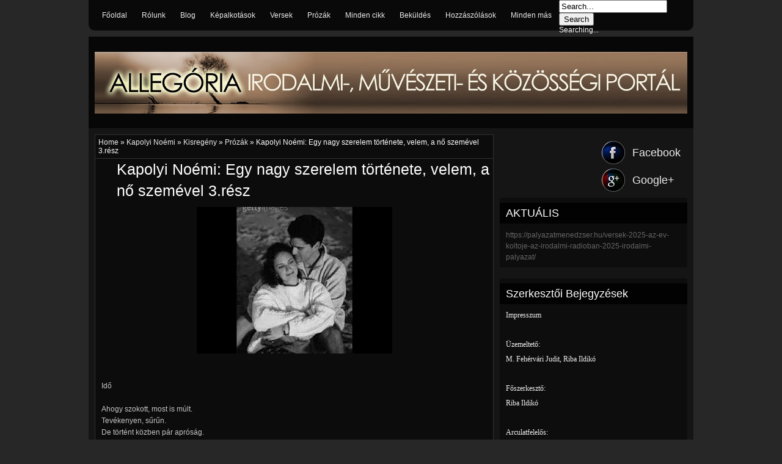

--- FILE ---
content_type: text/html; charset=UTF-8
request_url: https://allegoria-portal.blogspot.com/b/stats?style=BLACK_TRANSPARENT&timeRange=ALL_TIME&token=APq4FmA1YSXuYJyxmLYU500co45G1XjvzcQrVwUgIuDfqkVoNvJcdTXzOLBOSQF_89z-K77bsWOpncwbQkCf3YLmJxWvA6LqDg
body_size: -14
content:
{"total":813441,"sparklineOptions":{"backgroundColor":{"fillOpacity":0.1,"fill":"#000000"},"series":[{"areaOpacity":0.3,"color":"#202020"}]},"sparklineData":[[0,6],[1,36],[2,13],[3,14],[4,10],[5,30],[6,42],[7,55],[8,99],[9,15],[10,13],[11,15],[12,15],[13,26],[14,20],[15,33],[16,30],[17,36],[18,41],[19,73],[20,57],[21,13],[22,68],[23,56],[24,38],[25,17],[26,31],[27,4],[28,6],[29,1]],"nextTickMs":1200000}

--- FILE ---
content_type: text/html; charset=UTF-8
request_url: https://allegoria-portal.blogspot.com/2018/10/riba-ildiko-emlekezes.html
body_size: 45785
content:
<!DOCTYPE html>
<HTML>
<head>
<link href='https://www.blogger.com/static/v1/widgets/2944754296-widget_css_bundle.css' rel='stylesheet' type='text/css'/>
<meta content='text/html; charset=UTF-8' http-equiv='Content-Type'/>
<meta content='blogger' name='generator'/>
<link href='https://allegoria-portal.blogspot.com/favicon.ico' rel='icon' type='image/x-icon'/>
<link href='http://allegoria-portal.blogspot.com/2018/10/riba-ildiko-emlekezes.html' rel='canonical'/>
<link rel="alternate" type="application/atom+xml" title="&#9658;Allegória Irodalmi-, Művészeti- és Közösségi portál - Atom" href="https://allegoria-portal.blogspot.com/feeds/posts/default" />
<link rel="alternate" type="application/rss+xml" title="&#9658;Allegória Irodalmi-, Művészeti- és Közösségi portál - RSS" href="https://allegoria-portal.blogspot.com/feeds/posts/default?alt=rss" />
<link rel="service.post" type="application/atom+xml" title="&#9658;Allegória Irodalmi-, Művészeti- és Közösségi portál - Atom" href="https://www.blogger.com/feeds/446046432348322326/posts/default" />

<link rel="alternate" type="application/atom+xml" title="&#9658;Allegória Irodalmi-, Művészeti- és Közösségi portál - Atom" href="https://allegoria-portal.blogspot.com/feeds/6299795424897782554/comments/default" />
<!--Can't find substitution for tag [blog.ieCssRetrofitLinks]-->
<link href='https://blogger.googleusercontent.com/img/b/R29vZ2xl/AVvXsEiBAD7kaO5Jcr3rRNYSsPyrXkJibaQ1H5EyXHaujqDzAaCKf6_svYA4vABJtSDUAn0bDeKdjYdCigyLAh-CgQWk8lbcYLGAjAqlGFoLvY0Rpy_3W1HkeBptddsby9iF8JFUsftfK0FPr0A/s320/ibolya.JPG' rel='image_src'/>
<meta content='http://allegoria-portal.blogspot.com/2018/10/riba-ildiko-emlekezes.html' property='og:url'/>
<meta content='Riba Ildikó: Emlékezés' property='og:title'/>
<meta content='    Eltelt újra egy év,  itt állok az emlékezés ünnepén.  Hideg kő rejti sírotok mélyén  elmúlt életetek szépségét.   Szekrényemen fényképet...' property='og:description'/>
<meta content='https://blogger.googleusercontent.com/img/b/R29vZ2xl/AVvXsEiBAD7kaO5Jcr3rRNYSsPyrXkJibaQ1H5EyXHaujqDzAaCKf6_svYA4vABJtSDUAn0bDeKdjYdCigyLAh-CgQWk8lbcYLGAjAqlGFoLvY0Rpy_3W1HkeBptddsby9iF8JFUsftfK0FPr0A/w1200-h630-p-k-no-nu/ibolya.JPG' property='og:image'/>
<meta content='width=device-width, initial-scale=1, maximum-scale=1' name='viewport'/>
<title>
Riba Ildikó: Emlékezés
        - 
        &#9658;Allegória Irodalmi-, Művészeti- és Közösségi portál
</title>
<!-- deskripsi dan keyword -->
<meta content='' name='description'/>
<meta content='Your Keywords Here' name='keywords'/>
<link href="//fonts.googleapis.com/css?family=Lato:400,700,400italic%7CYanone+Kaffeesatz" rel="stylesheet" type="text/css">
<style type='text/css'>@font-face{font-family:'Arimo';font-style:normal;font-weight:400;font-display:swap;src:url(//fonts.gstatic.com/s/arimo/v35/P5sfzZCDf9_T_3cV7NCUECyoxNk37cxcDRrBdwcoaaQwpBQ.woff2)format('woff2');unicode-range:U+0460-052F,U+1C80-1C8A,U+20B4,U+2DE0-2DFF,U+A640-A69F,U+FE2E-FE2F;}@font-face{font-family:'Arimo';font-style:normal;font-weight:400;font-display:swap;src:url(//fonts.gstatic.com/s/arimo/v35/P5sfzZCDf9_T_3cV7NCUECyoxNk37cxcBBrBdwcoaaQwpBQ.woff2)format('woff2');unicode-range:U+0301,U+0400-045F,U+0490-0491,U+04B0-04B1,U+2116;}@font-face{font-family:'Arimo';font-style:normal;font-weight:400;font-display:swap;src:url(//fonts.gstatic.com/s/arimo/v35/P5sfzZCDf9_T_3cV7NCUECyoxNk37cxcDBrBdwcoaaQwpBQ.woff2)format('woff2');unicode-range:U+1F00-1FFF;}@font-face{font-family:'Arimo';font-style:normal;font-weight:400;font-display:swap;src:url(//fonts.gstatic.com/s/arimo/v35/P5sfzZCDf9_T_3cV7NCUECyoxNk37cxcAxrBdwcoaaQwpBQ.woff2)format('woff2');unicode-range:U+0370-0377,U+037A-037F,U+0384-038A,U+038C,U+038E-03A1,U+03A3-03FF;}@font-face{font-family:'Arimo';font-style:normal;font-weight:400;font-display:swap;src:url(//fonts.gstatic.com/s/arimo/v35/P5sfzZCDf9_T_3cV7NCUECyoxNk37cxcAhrBdwcoaaQwpBQ.woff2)format('woff2');unicode-range:U+0307-0308,U+0590-05FF,U+200C-2010,U+20AA,U+25CC,U+FB1D-FB4F;}@font-face{font-family:'Arimo';font-style:normal;font-weight:400;font-display:swap;src:url(//fonts.gstatic.com/s/arimo/v35/P5sfzZCDf9_T_3cV7NCUECyoxNk37cxcDxrBdwcoaaQwpBQ.woff2)format('woff2');unicode-range:U+0102-0103,U+0110-0111,U+0128-0129,U+0168-0169,U+01A0-01A1,U+01AF-01B0,U+0300-0301,U+0303-0304,U+0308-0309,U+0323,U+0329,U+1EA0-1EF9,U+20AB;}@font-face{font-family:'Arimo';font-style:normal;font-weight:400;font-display:swap;src:url(//fonts.gstatic.com/s/arimo/v35/P5sfzZCDf9_T_3cV7NCUECyoxNk37cxcDhrBdwcoaaQwpBQ.woff2)format('woff2');unicode-range:U+0100-02BA,U+02BD-02C5,U+02C7-02CC,U+02CE-02D7,U+02DD-02FF,U+0304,U+0308,U+0329,U+1D00-1DBF,U+1E00-1E9F,U+1EF2-1EFF,U+2020,U+20A0-20AB,U+20AD-20C0,U+2113,U+2C60-2C7F,U+A720-A7FF;}@font-face{font-family:'Arimo';font-style:normal;font-weight:400;font-display:swap;src:url(//fonts.gstatic.com/s/arimo/v35/P5sfzZCDf9_T_3cV7NCUECyoxNk37cxcABrBdwcoaaQw.woff2)format('woff2');unicode-range:U+0000-00FF,U+0131,U+0152-0153,U+02BB-02BC,U+02C6,U+02DA,U+02DC,U+0304,U+0308,U+0329,U+2000-206F,U+20AC,U+2122,U+2191,U+2193,U+2212,U+2215,U+FEFF,U+FFFD;}@font-face{font-family:'Coming Soon';font-style:normal;font-weight:400;font-display:swap;src:url(//fonts.gstatic.com/s/comingsoon/v20/qWcuB6mzpYL7AJ2VfdQR1t-VWDnRsDkg.woff2)format('woff2');unicode-range:U+0000-00FF,U+0131,U+0152-0153,U+02BB-02BC,U+02C6,U+02DA,U+02DC,U+0304,U+0308,U+0329,U+2000-206F,U+20AC,U+2122,U+2191,U+2193,U+2212,U+2215,U+FEFF,U+FFFD;}@font-face{font-family:'Cuprum';font-style:normal;font-weight:400;font-display:swap;src:url(//fonts.gstatic.com/s/cuprum/v29/dg45_pLmvrkcOkBnKsOzXyGWTBcmg-X6VjbYJxYmknQHEMmm.woff2)format('woff2');unicode-range:U+0460-052F,U+1C80-1C8A,U+20B4,U+2DE0-2DFF,U+A640-A69F,U+FE2E-FE2F;}@font-face{font-family:'Cuprum';font-style:normal;font-weight:400;font-display:swap;src:url(//fonts.gstatic.com/s/cuprum/v29/dg45_pLmvrkcOkBnKsOzXyGWTBcmg-X6Vj_YJxYmknQHEMmm.woff2)format('woff2');unicode-range:U+0301,U+0400-045F,U+0490-0491,U+04B0-04B1,U+2116;}@font-face{font-family:'Cuprum';font-style:normal;font-weight:400;font-display:swap;src:url(//fonts.gstatic.com/s/cuprum/v29/dg45_pLmvrkcOkBnKsOzXyGWTBcmg-X6VjTYJxYmknQHEMmm.woff2)format('woff2');unicode-range:U+0102-0103,U+0110-0111,U+0128-0129,U+0168-0169,U+01A0-01A1,U+01AF-01B0,U+0300-0301,U+0303-0304,U+0308-0309,U+0323,U+0329,U+1EA0-1EF9,U+20AB;}@font-face{font-family:'Cuprum';font-style:normal;font-weight:400;font-display:swap;src:url(//fonts.gstatic.com/s/cuprum/v29/dg45_pLmvrkcOkBnKsOzXyGWTBcmg-X6VjXYJxYmknQHEMmm.woff2)format('woff2');unicode-range:U+0100-02BA,U+02BD-02C5,U+02C7-02CC,U+02CE-02D7,U+02DD-02FF,U+0304,U+0308,U+0329,U+1D00-1DBF,U+1E00-1E9F,U+1EF2-1EFF,U+2020,U+20A0-20AB,U+20AD-20C0,U+2113,U+2C60-2C7F,U+A720-A7FF;}@font-face{font-family:'Cuprum';font-style:normal;font-weight:400;font-display:swap;src:url(//fonts.gstatic.com/s/cuprum/v29/dg45_pLmvrkcOkBnKsOzXyGWTBcmg-X6VjvYJxYmknQHEA.woff2)format('woff2');unicode-range:U+0000-00FF,U+0131,U+0152-0153,U+02BB-02BC,U+02C6,U+02DA,U+02DC,U+0304,U+0308,U+0329,U+2000-206F,U+20AC,U+2122,U+2191,U+2193,U+2212,U+2215,U+FEFF,U+FFFD;}</style>
<style id='page-skin-1' type='text/css'><!--
/*
-----------------------------------------------
Blogger Template Style
Name:   DarkRed
Date:    11 14 2012
Updated by: satankMKR/Makmur
URL1: http://www.ivythemes.com
URL2: http://mkr-site.blogspot.com
----------------------------------------------- */
/* Variable definitions
====================
<Variable name="bgcolor" description="Page Background Color"
type="color" default="#fff">
<Variable name="textcolor" description="Text Color"
type="color" default="#333">
<Variable name="linkcolor" description="Link Color"
type="color" default="#58a">
<Variable name="pagetitlecolor" description="Blog Title Color"
type="color" default="#666">
<Variable name="descriptioncolor" description="Blog Description Color"
type="color" default="#999">
<Variable name="titlecolor" description="Post Title Color"
type="color" default="#c60">
<Variable name="bordercolor" description="Border Color"
type="color" default="#ccc">
<Variable name="sidebarcolor" description="Sidebar Title Color"
type="color" default="#999">
<Variable name="sidebartextcolor" description="Sidebar Text Color"
type="color" default="#666">
<Variable name="visitedlinkcolor" description="Visited Link Color"
type="color" default="#999">
<Variable name="bodyfont" description="Text Font"
type="font" default="normal normal 100% Georgia, Serif">
<Variable name="headerfont" description="Sidebar Title Font"
type="font"
default="normal normal 78% 'Trebuchet MS',Trebuchet,Arial,Verdana,Sans-serif">
<Variable name="pagetitlefont" description="Blog Title Font"
type="font"
default="normal normal 200% Georgia, Serif">
<Variable name="descriptionfont" description="Blog Description Font"
type="font"
default="normal normal 78% 'Trebuchet MS', Trebuchet, Arial, Verdana, Sans-serif">
<Variable name="postfooterfont" description="Post Footer Font"
type="font"
default="normal normal 78% 'Trebuchet MS', Trebuchet, Arial, Verdana, Sans-serif">
<Variable name="startSide" description="Side where text starts in blog language"
type="automatic" default="left">
<Variable name="endSide" description="Side where text ends in blog language"
type="automatic" default="right">
*/
#navbar-iframe,#Navbar1{display:none!important}
header,nav,section,aside,article,footer{display:block}
/* Use this with templates/template-twocol.html */
body,.body-fauxcolumn-outer{background:#272727;background-image:url(https://lh3.googleusercontent.com/blogger_img_proxy/AEn0k_uMRAnyDnuI3ooOIclI_QphyteDpq8r9rgvowCATep7bOrTqb32-zQREPcBT4Gb65mdm_K-s32vRW2NQs2GPCjpxMBeOHFTpi-EdEglab-YEsovMLadlyF1pS25pTZ7BTI10TnOBqWBdRpSRTL2t_ZpgBsBvbB-7UyQgEcl3GnFdb8zKeeKg1OZBLCdOdf3fQ=s0-d);margin:0;padding:0;color:#fff;font:x-small Georgia Serif;font-size
/* */:/**/
small;font-size:/**/
small;text-align:center
background-repeat: repeat;
background-size: 100% 100%;
background-position: top center;
background-attachment: fixed;}
*{-moz-box-sizing:border-box;-webkit-box-sizing:border-box;box-sizing:border-box}
a:link{color:#EBEBEB;text-decoration:none}
a:visited{color:#999999;text-decoration:none}
a:hover{color:#AD1010;text-decoration:none}
a,.infox,a.thumbx img,.tab-widget-menu li,.PopularPosts img,.post,ul#relpost_img_sum li,ul#relpost_img_sum li img{-webkit-transition:all 0.3s ease 0s;-o-transition:all 0.3s ease 0s;transition:all 0.3s ease 0s;-moz-transition:all 0.3s ease 0s}
a img{border-width:0}
#NoScript{background:none repeat scroll 0% 0% rgb(255,255,255);text-align:center;padding:5px 0;border-top:2px solid rgb(51,51,51);border-bottom:2px solid rgb(51,51,51);position:absolute;top:0;left:0;width:100%;height:100%;z-index:9999;opacity:0.9}
#NoScript h6{font-size:24px;color:rgb(102,102,102);position:absolute;top:50%;width:100%;text-align:center;margin-left:-30px;margin-top:-18px}
/* Header
-----------------------------------------------
*/
#header-wrapper{margin:0 auto 0;height:150px;padding:10px;color:white;background:#050505;background-color:rgba(0,0,0,0.82)}
#header-inner{float:left;max-width:1200px;margin-top:15px}
#header{color:#666666;margin:0}
#header h1,#header p{margin:0;padding:0;line-height:1.2em}
#header h1.title,#header p.title{text-transform:uppercase;font-size:300%}
#header h1.title,#header p.title a,#header h1.title a{color:#AD1010}
#header a{color:#666666;text-decoration:none}
#header a:hover{color:#666666}
#header .description{margin:0;padding:0;text-transform:capitalize;line-height:1.4em;color:#999999;font-size:120%}
#header img{margin-left:auto;margin-right:auto}
/* Navigation
----------------------------------------------- */
#navix{background-color:#0A0A0A;height:35px;padding:5px 0;border-bottom:1px solid black;border-top:1px solid black}
#navixnya ul{height:25px;margin:0;padding:0;float:left}
#navixnya li{list-style:none;display:inline-block;zoom:1;margin:0;padding:0;float:left;border-right:1px solid black;position:relative}
#navixnya li a{display:block;line-height:25px;text-decoration:none;color:white;padding:0 15px}
#navixnya li a:hover{color:#AD1010}
#navixnya ul.subnya{position:absolute;width:170px;background:#0A0A0A;height:auto;z-index:2;top:28px;border:1px solid black;border-top:0;-webkit-box-shadow:0 3px 4px 1px rgba(0,0,0,0.2);box-shadow:0 3px 4px 1px rgba(0,0,0,0.2);display:none}
#navixnya ul.subnya.hidden{display:block;-khtml-opacity:0;-moz-opacity:0;opacity:0;visibility:hidden;-webkit-transition:all 0.5s ease 0s;-o-transition:all 0.5s ease 0s;transition:all 0.5s ease 0s;-moz-transition:all 0.5s ease 0s;top:20px}
#navixnya ul.subnya li{width:100%;border-right:0;border-bottom:1px solid black}
#navixnya ul.subnya li:last-child{border-bottom:0}
#navixnya ul.subnya a:hover{padding-left:20px}
#navixnya li:hover ul.subnya.hidden{-khtml-opacity:1;-moz-opacity:1;opacity:1;visibility:visible;top:29px}
#navtopx{position:relative;background:black;background-color:rgba(0,0,0,0.78);height:50px;margin-bottom:10px;-moz-border-radius:0 0 10px 10px;-webkit-border-radius:0 0 10px 10px;border-radius:0 0 10px 10px}
#navtop ul,#navtop li{padding:0;margin:0;list-style:none}
#navtop li{display:inline-block;float:left;margin:0 2px}
#navtop a{padding:0 10px;line-height:50px;height:49px;display:block}
#navtop a:hover{border-bottom:3px solid #920707}
#navtop{margin-left:10px}
/* Outer-Wrapper
----------------------------------------------- */
#outer-wrapper {
width: 990px;
margin:0 auto;
padding:0;
text-align:left;
font:normal normal 12px Verdana, Geneva, sans-serif;
}
#content-wrapper{background:#141414;background-color:rgba(0,0,0,0.47)}
#main-wrapper{width:68%;padding:0;float:left;word-wrap:break-word;/* fix for long text breaking sidebar float in IE */
overflow:hidden;/* fix for long non-text content breaking IE sidebar float */}
#sidebar-wrapper{width:32%;float:right;word-wrap:break-word;/* fix for long text breaking sidebar float in IE */
overflow:hidden;/* fix for long non-text content breaking IE sidebar float */}
#sidebar-wrapper h2{background:#070707;background-color:rgba(0,0,0,0.82);color:white;border-bottom:1px solid black;padding:0 10px;margin:0 0 10px;height:34px;line-height:34px;overflow:hidden}
#sidebar-wrapper .widget-content{padding:0;margin:0 10px}
/* Headings
----------------------------------------------- */
h1,h2,h3,h4,h5,h6,.tab-widget-menu li,#socialme span,#header p.title{font-weight:normal;margin:0;font-family:'Times New Roman','Yanone Kaffeesatz',Zapf-Chancery,'Courier New','Helvetica Neue',Western,Helvetica,Arial,sans-serif,}
/* Posts
-----------------------------------------------
*/
.date-header{display:none}
.post{margin:.5em 0 1.5em;padding-bottom:1.5em;position:relative}
.post h1,.post h2{margin:.25em 0 0;padding:0 0 4px;font-size:140%;font-weight:normal;line-height:1.4em}
.post h1 a,.post h1 a:visited,.post h1 strong,.post h2 a,.post h2 a:visited,.post h2 strong{display:block;text-decoration:none;font-weight:normal}
.post-body{margin:0;line-height:1.6em}
.post-body blockquote{line-height:1.3em}
.post-footer{margin:.75em 0;color:#999999;text-transform:uppercase;letter-spacing:.1em;font:normal normal 78% Cuprum;line-height:1.4em}
.comment-link{margin-left:.6em}
.tr-caption-container img{border:none;padding:0}
.post blockquote{margin:15px 0 15px 10px;padding:0 0 0 10px;font-style:italic;border-left:2px solid #535353}
.post blockquote p{margin:.75em 0}
/* Comments
----------------------------------------------- */
#comments h4{font-size:200%;margin:0}
#comments-block{margin:1em 0 1.5em;line-height:1.6em}
#comments-block .comment-author{margin:.5em 0}
#comments-block .comment-body{margin:.25em 0 0}
#comments-block .comment-footer{margin:-.25em 0 2em;line-height:1.4em;text-transform:uppercase;letter-spacing:.1em}
#comments-block .comment-body p{margin:0 0 .75em}
.deleted-comment{font-style:italic;color:gray}
.comments .avatar-image-container,.comments .avatar-image-container img{max-height:45px;max-width:45px;width:45px;height:45px}
.comments .comment-block{margin-left:52px;background:white;padding:5px;color:black;position:relative}
.comments .comment-block a{color:#2B2B2B}
.comments .comment-block a:hover{color:#AD1010}
.comments .comments-content .comment{margin-bottom:5px}
.comments .comments-content .inline-thread .comment{background:white;padding:5px;margin-bottom:5px}
.comments .inline-thread .comment-block{padding:0}
.comments .comments-content .inline-thread{padding:5px 0 5px 20px}
.comments .thread-toggle{margin-bottom:10px}
.comments .inline-thread .avatar-image-container,.comments .inline-thread .avatar-image-container img{max-height:35px;max-width:35px;width:35px;height:35px}
.comments .inline-thread .comment-block{margin-left:42px}
.comments .comments-content .icon.blog-author{position:absolute;width:36px;height:36px;background-image:url(https://blogger.googleusercontent.com/img/b/R29vZ2xl/AVvXsEgLNu3SEH3eXz4dJPjWi2VbwVMYHEha-T-FV2XucHaQ_NsiGSe6blsV5-BqdQTLB-q9eYs-Quo-NneiOOUj8dzpjXeog9_kWG8DUj-44CuVDG6G93dlSgKO6K5S9t0hmuGlprnyxpkxUNk/s1600/author.png);background-position:0 0;background-repeat:no-repeat;right:-1px;top:-1px}
.comments .comments-content .inline-thread .icon.blog-author{right:-6px;top:-6px}
#blog-pager-newer-link{float:left}
#blog-pager-older-link{float:right}
#blog-pager{text-align:center}
.feed-links{display:none}
/* Sidebar Content
----------------------------------------------- */
.sidebar{color:#666666;line-height:1.5em}
.sidebar ul{list-style:none;margin:0 0 0;padding:0 0 0}
.sidebar li{margin:0;padding-top:0;padding-right:0;padding-bottom:.25em;padding-left:15px;line-height:1.5em}
.sidebar .widget,.main .widget{margin:0 0 1.5em;padding:0 0 1.5em}
.sidebar .widget {padding: 8px 0;}
.main .Blog{border-bottom-width:0}
/* Profile
----------------------------------------------- */
.profile-img{float:left;margin-top:0;margin-right:5px;margin-bottom:5px;margin-left:0;padding:4px;border:1px solid #cccccc}
.profile-data{margin:0;text-transform:uppercase;letter-spacing:.1em;font:normal normal 78% Cuprum;color:#999999;font-weight:bold;line-height:1.6em}
.profile-datablock{margin:.5em 0 .5em}
.profile-textblock{margin:0.5em 0;line-height:1.6em}
.profile-link{font:normal normal 78% Cuprum;text-transform:uppercase;letter-spacing:.1em}
/* Footer
----------------------------------------------- */
#footer-wrapper{text-align:center;padding:10px;background:black}
img{max-width:100%;height:auto;width:auto\9}
.infox{position:absolute;background:#090909;background-color:#090909;background-position:6px 4px;background-repeat:no-repeat;background-image:url(https://blogger.googleusercontent.com/img/b/R29vZ2xl/AVvXsEh5umGWHeCCHIiaIkCfnqPdPgoEjs0Dx1SbzdUpCibY2WQeEAA_VT8NSGi7LgeyOz_ruThQRJJ5LjnlEUPL_Aq_IV9cILZ4u8GzaDp8WrXsSia7CSCCSBJN7ibnzPfiVaxZJ_y6Qrlf4L4/s16/24_info.png);top:8px;width:30px;height:24px;min-height:24px;left:4px;text-indent:-9999px;overflow:hidden;padding:0;color:white;-moz-border-radius:0 3px 3px 0;-webkit-border-radius:0 3px 3px 0;border-radius:0 3px 3px 0;-moz-box-shadow:0 1px 1px rgba(0,0,0,0.63);-webkit-box-shadow:0 1px 1px rgba(0,0,0,0.63);-o-box-shadow:0 1px 1px rgba(0,0,0,0.63);box-shadow:0 1px 1px rgba(0,0,0,0.63);cursor:help;hidden;font-size:0}
.infox div{font-size:10px}
.infox:hover{background-position:-20px 4px;width:115px;height:auto;text-indent:0;padding:5px}
.infox a{display:block;padding:2px;margin:2px 0;font-size:100%}
.post-author.vcard span,.d-header span{cursor:default}
.infox a:hover{background-color:rgba(0,0,0,0.35)}
.post-author.vcard,.d-header,.d-kmtr{padding:2px 0 2px 16px}
.infox:hover .post-author.vcard{background-image:url(https://blogger.googleusercontent.com/img/b/R29vZ2xl/AVvXsEitMH2iIEghCFVvUFsxa6l8xznrHLl1od3BHpgJ5vXTfBBtSGR5ZOm1cUFDmCg2Rs0HVkEZstzPUITDlPb3-hBmPII4J5paD5BfytcREZypzvFkxxZI1Ww9Fb7aB5bM-Qh28ixUqmeeNgk/s14/user.png);background-position:0 50%;background-repeat:no-repeat}
.infox:hover .d-header{background-image:url(https://blogger.googleusercontent.com/img/b/R29vZ2xl/AVvXsEgrTyUsuCEwpe9DD1mmkr2boTNVSUUvYjLD90yPtpzvppJWufmc4EXv6vgrR-mqCjtjAUZ_fVm9TQGDDW767MQWrr39oF8vXyRKuC62abxdOehdfluieJlzNGHHBRHgNoLv-JbNqEJJkxM/s14/calender.png);background-position:0 50%;background-repeat:no-repeat}
.infox:hover .d-kmtr{background-image:url(https://blogger.googleusercontent.com/img/b/R29vZ2xl/AVvXsEjt_ZROPC4FoFwrJkAY2SNKXtEeB1Y4bhKY9ThtGPlpa9m2JmGb311LrhQ8pj9wNnPvayR9UrXIzk5mI4Ap_OyaQlkGvF7UUPNJKzoWmxBrYiyS7Emp7hA1ALA9SyPfhTwQ6YkyngfziN0/s16/komentar-putih.png);background-position:0 3px;background-repeat:no-repeat}
.d-kmtr a{padding:0;margin:0}
.tab-widget-menu{background:#070707;background-color:rgba(0,0,0,0.82);padding:8px 5px 0;margin-bottom:10px}
.tab-widget-menu ul,.tab-widget-menu li{padding:0;list-style:none;margin:0}
.tab-widget-menu li{font-size:140%;display:inline-block;float:left;margin:0 1%;width:31%;text-align:center;cursor:pointer;height:30px;line-height:30px}
.tab-widget-menu li.selected,.tab-widget-menu li:hover{background:#920707}
.Label li{display:inline-block;float:left;padding:5px 8px;margin:0 2px 2px 0;background:#292929}
#mobinav,#mobinavtop{display:none}
#rpnrk ul,#rpnrk li{list-style:none;padding:0;margin:0}
#rpnrk li{margin:0 5px;display:inline-block;float:left;position:relative}
ul.rpostx,ul.rcommentsx{position:absolute;z-index:2;width:250px;right:-20px;background-color:#0A0A0A;border:1px solid black;border-top:0;top:27px;-webkit-box-shadow:0 3px 4px 1px rgba(0,0,0,0.2);box-shadow:0 3px 4px 1px rgba(0,0,0,0.2);display:none}
ul.rpostx.hidden,ul.rcommentsx.hidden{display:block;-khtml-opacity:0;-moz-opacity:0;opacity:0;visibility:hidden;-webkit-transition:all 0.5s ease 0s;-o-transition:all 0.5s ease 0s;transition:all 0.5s ease 0s;-moz-transition:all 0.5s ease 0s}
#rpnrk li:hover ul.rpostx.hidden,#rpnrk li:hover ul.rcommentsx.hidden{-khtml-opacity:1;-moz-opacity:1;opacity:1;visibility:visible}
#rcpnreccom{float:right;height:25px}
#rpnrk,.rss{display:inline-block;height:25px;float:left}
a.rpost,a.rkmtr{display:block;width:25px;height:25px;cursor:pointer}
a.rpost span,a.rkmtr span{position:absolute;width:90px;top:-15px;left:-120px;-khtml-opacity:0;-moz-opacity:0;opacity:0;visibility:hidden;-webkit-transition:all 0.5s ease 0s;-o-transition:all 0.5s ease 0s;transition:all 0.5s ease 0s;-moz-transition:all 0.5s ease 0s}
a.rpost:hover span,a.rkmtr:hover span{-khtml-opacity:1;-moz-opacity:1;opacity:1;visibility:visible;left:-50px}
a.rkmtr span{width:120px}
ul.rpostx li,ul.rcommentsx li{overflow:hidden;width:100%}
a.thumrc,.kmtrimg{width:50px;height:50px;display:block;float:left;margin-right:5px}
a.thumrc img,.kmtrimg img{display:block;width:100%;height:100%}
.infrent a,.ketkomt a{display:block;margin-bottom:4px}
span.footer-outer,.ketkomt span{display:block;font-size:75%}
.ketkomt span{font-size:82%}
a.rpost{background-image:url(https://blogger.googleusercontent.com/img/b/R29vZ2xl/AVvXsEh8GGEOXpks4OCuH1yakjruWg9xW7YBVMJeVI_rgidnKF1jRlqkTQeJScccNo9I_mhyyogC-wAkXcqz3x3n-b0-6m6_-XBiCRjaKOvw0XfbizbugGDZcBUJgFBf9GimWRMe34TcMf84LPc/s23/Clock.png);background-position:50% 50%;background-repeat:no-repeat}
a.rkmtr{background-image:url(https://blogger.googleusercontent.com/img/b/R29vZ2xl/AVvXsEjNGB_1oSzR7mh2r6yXSWldym69dEfRpC2wKUFhRDFgiiN3W7Ew50vmdFlPsUs0ufZgGcNzUJtSjKecP5iQhpn6TRLFEe_YTAQIGck-cCgAAM6KKU_Try9sDqdrJMnYPT-2Jk4_OVA3HZw/s23/Conversation.png);background-position:50% 50%;background-repeat:no-repeat}
#rpnrk ul.rpostx li,#rpnrk ul.rcommentsx li{padding:5px;margin:0;border-bottom:1px solid black}
#rpnrk img:hover{-khtml-opacity:0.4;-moz-opacity:0.4;opacity:0.4}
.rss a{width:25px;text-indent:-9999px;margin-right:10px;margin-left:5px;height:25px;background-image:url(https://blogger.googleusercontent.com/img/b/R29vZ2xl/AVvXsEjupxsYcX69l7bCUNFHY_2CQbqsBd59OOL4hyphenhyphenYrhVcnhQMS1fWY3_DCGMoezRhYjBMCNLvc7wgqqOCK_Pz4eiU6gqF66n9c9nTd_fm3-lAZbxlpgERZU6IlcXxh-KWgaQ3CEtiecYjfV4s/s20/48_rss.png);background-repeat:no-repeat;background-position:50% 50%;display:block}
#socialme{float:right}
#socialme ul,#socialme li{padding:0;margin:0;list-style:none}
#socialme {margin-top:45px}
#socialme li{margin-top:0px}
#socialme li{margin-bottom:7px}
#socialme li:last-child{margin-bottom:0}
#socialme a{display:block;width:140px;height:38px;padding-left:50px}
#socialme a:hover{padding-left:55px}
#socialme span{line-height:38px;font-size:150%}
#socialme a.fb{background-image:url(https://blogger.googleusercontent.com/img/b/R29vZ2xl/AVvXsEjwRbwxPpFwXDcxVurcl7wibnpfN5HHrypOuCyBqgXI4pYOAHE8BE3gwhfPL5kePBiOIMVfWWHxsqYJaIA-EBdVzKm7-8jIit6qEjen2RWZ1zXNfSMRgXMBFUHB8a3QpiDeuchMEYEW1v8/s38/Facebook.png);background-repeat:no-repeat;background-position:0 0}
#socialme a.go{background-image:url(https://blogger.googleusercontent.com/img/b/R29vZ2xl/AVvXsEj78Vbyrhtht9VYQtRECn3nqBesSuEEsExFl8ie25CMmXLaWsMaLuRcNpNXN8uLW3r2-QetMbPwvAmTs-wLzwDVPC6BS5SlRUrvKcN_UgHW7cHb0b-10NAKONhIHaWml4AYB_7qJGZB4OM/s38/Google+.png);background-repeat:no-repeat;background-position:0 0}
a#top-nav{display:none;width:38px;height:138px;position:fixed;bottom:56px;right:0;background-image:url(https://blogger.googleusercontent.com/img/b/R29vZ2xl/AVvXsEjg2-T4C3iqLkbxS5o3mnb9BXWoc4UObiM6hDmGSl1fIPOGWRLKjyCCfvRIKl-lEyzNwO6ieF6MS_j9_VCoSrvfq3vDs3G6OYjjs6OfuPD9HGJ_ghCMVVKirWd1qHY70dnIIER0HLDI3yQ/s1600/return-top.png);background-position:0 0;background-repeat:no-repeat;cursor:pointer}
a#top-nav:hover {background-position: -38px 0;}

--></style>
<style type='text/css'>
      .post-body h1{font-size:180%}
      .post-body h2{font-size:160%}
      .post-body h3{font-size:140%}
      .post-body h4{font-size:130%}
      .post-body h5{font-size:120%}
      .post-body h6{font-size:110%}
      .post-footer{position:absolute;left:-9999px}
      #main-wrapper{padding:10px}
      #sidebar-wrapper{padding:10px 10px 0 0}
      #sidebaratas .widget,#sidebarbwh .widget,#sidebartngh{background:#0C0C0C;background-color:rgba(0,0,0,0.38)}
      #sidebartngh .widget{padding:0;margin:0}
      #sidebartngh{margin:0 0 1.5em}
      #sidebartngh h2{position:absolute;left:-9999px}
      .PopularPosts .item-thumbnail{width:55px;margin:0 3px 5px 0}
      .item-snippet{position:absolute;left:-9999px}
      a.thumbx,.PopularPosts .item-thumbnail a{background-image:url(https://blogger.googleusercontent.com/img/b/R29vZ2xl/AVvXsEggI867nuKPF13KZdcNZlqzwRyzmvcGGGJkrwyuwqqtocdmhAs_TldMKPupRUOx0R6Wciswqp6GP4Hm3_m0YHR2c-JzgNkNkMbq4wkcgNLFUCVJWvkXknAc87pwqxOrUFVcIWNHM5fk3E4/s1600/icon-hover.png);background-position:50% 50%;background-repeat:no-repeat;display:block}
      a.thumbx:hover,.PopularPosts .item-thumbnail a:hover{background-color:rgba(5,5,5,0.84)}
      a.thumbx:hover img,.PopularPosts .item-thumbnail a:hover img,ul#relpost_img_sum li a:hover img{-khtml-opacity:0.4;-moz-opacity:0.4;opacity:0.4}
      .PopularPosts img{padding-right:0;display:block}
      .post-body,.comments-content,#related_posts li{color:#C4C4C4}
      .emoWrap{background:white;padding:5px;color:black;width:97%}
      .comment-form{max-width:100%}

      #comments{padding:5px 10px;background:black;background-color:rgba(0,0,0,0.41);border:1px solid #303030}
      .piro_overlay{position:fixed;top:0;left:0;width:100%;height:100%;z-index:150000;background:#000;display:none;cursor:pointer}
      .piro_html{position:absolute;top:0;left:0;padding:0;width:620px;height:620px;margin:0;display:none;padding:0;z-index:150001}
      .piro_thumbs{position:absolute;bottom:0;left:0;z-index:120000000;width:100%}
      .piro_thumbnails a{float:left;width:auto;height:auto;
      .piro_thumbnails a img{float:left;width:80px;height:auto}
      .piro_html table,.piro_html tbody,.piro_html tr,.piro_html th,.piro_html td{margin:0;padding:0;border:none;vertical-align:top!important}
      .piro_html img{margin:0;padding:0;border:none}
      .piro_html .h_t_l{width:25px;height:25px;background:url(https://blogger.googleusercontent.com/img/b/R29vZ2xl/AVvXsEgUejT1l8CkoBgaFHcRg0l2deNVQciDA1zO2y7MngaOANxCePxzfYEWL4mnzGTLhND5h5BV-Uc_ZtL4il-ZVPjfdYxxEtCy-Aa_RS7Kq-TZF83bgW3q4bJDC255siPr50mKuDJNlUmUH-k/s1600/new_skin.png) top left no-repeat}
      .piro_html .h_t_r{width:25px;height:25px;background:url(https://blogger.googleusercontent.com/img/b/R29vZ2xl/AVvXsEgUejT1l8CkoBgaFHcRg0l2deNVQciDA1zO2y7MngaOANxCePxzfYEWL4mnzGTLhND5h5BV-Uc_ZtL4il-ZVPjfdYxxEtCy-Aa_RS7Kq-TZF83bgW3q4bJDC255siPr50mKuDJNlUmUH-k/s1600/new_skin.png) top right no-repeat}
      .piro_html .h_t_c{height:25px;background:url(https://blogger.googleusercontent.com/img/b/R29vZ2xl/AVvXsEiGExgSizP-nB5dkmBFAD37qKe8gMlSMPeZKRhX68UpHdFGWWgPrh8PXT40XoVQOs1w5FLNiGDssWy-yQm4M8vWLODvSbfS3mOxve6pD6Le8DaLUcnbvm1iWBPdOhOHhmkJdCnPxIvIhLM/s1600/new_skin_top.png) top repeat-x}
      .piro_html .h_c_l{width:25px;background:url(https://blogger.googleusercontent.com/img/b/R29vZ2xl/AVvXsEg0xhpv2tHKs_bOtYdV63IN65C_-x96ki0LUXQdUl61e-VCgWZN_iDQg_gFUsHYRGxSuyVP3ER4hALyX7iH1_Ixt0UihCHDO9u7yER0xHGg8LN_pBiaWUGsbQi3P0pidcO08-Sb_VVgE3k/s1600/new_skin_left.png) left repeat-y}
      .piro_html .h_c_c{background:url(https://blogger.googleusercontent.com/img/b/R29vZ2xl/AVvXsEiQzVsB0kHGXYS6j2WShkZxtLFOm8HqxceBYML_2D_gO7fMvgqBpTNzQW3GfHSHwkffQwjGOTm8PzjO_PmDxNDDBYvJvZCgANlSI9Tl50nst2Ew3LyIHu5uJ21XaCG1qe0Mc51Zp5-WNZI/s1600/bg_mdl.png);margin:0;padding:0;/*overflow:hidden;*/
        position:relative}
      .piro_html .h_c_c .div_reg{/*background:url(https://blogger.googleusercontent.com/img/b/R29vZ2xl/AVvXsEiQzVsB0kHGXYS6j2WShkZxtLFOm8HqxceBYML_2D_gO7fMvgqBpTNzQW3GfHSHwkffQwjGOTm8PzjO_PmDxNDDBYvJvZCgANlSI9Tl50nst2Ew3LyIHu5uJ21XaCG1qe0Mc51Zp5-WNZI/s1600/bg_mdl.png);*/
        width:560px;/*overflow:hidden;*/
        height:560px;margin:0;padding:0;position:relative;z-index:1500190}
      .piro_html .h_c_c .resize{/*overflow:hidden;*/
        margin:0;padding:0;position:relative;z-index:1500190}
      .piro_html .h_c_c .div_reg img{}
      .piro_html .h_c_r{width:25px;background:url(https://blogger.googleusercontent.com/img/b/R29vZ2xl/AVvXsEg0xhpv2tHKs_bOtYdV63IN65C_-x96ki0LUXQdUl61e-VCgWZN_iDQg_gFUsHYRGxSuyVP3ER4hALyX7iH1_Ixt0UihCHDO9u7yER0xHGg8LN_pBiaWUGsbQi3P0pidcO08-Sb_VVgE3k/s1600/new_skin_left.png) right repeat-y}
      .piro_html .h_mb_c{height:0;background:url(https://blogger.googleusercontent.com/img/b/R29vZ2xl/AVvXsEiQzVsB0kHGXYS6j2WShkZxtLFOm8HqxceBYML_2D_gO7fMvgqBpTNzQW3GfHSHwkffQwjGOTm8PzjO_PmDxNDDBYvJvZCgANlSI9Tl50nst2Ew3LyIHu5uJ21XaCG1qe0Mc51Zp5-WNZI/s1600/bg_mdl.png);position:relative}
      .piro_html .h_mb_l{width:25px;height:0;background:url(https://blogger.googleusercontent.com/img/b/R29vZ2xl/AVvXsEg0xhpv2tHKs_bOtYdV63IN65C_-x96ki0LUXQdUl61e-VCgWZN_iDQg_gFUsHYRGxSuyVP3ER4hALyX7iH1_Ixt0UihCHDO9u7yER0xHGg8LN_pBiaWUGsbQi3P0pidcO08-Sb_VVgE3k/s1600/new_skin_left.png) left repeat-y}
      .piro_html .h_mb_r{width:25px;height:0;background:url(https://blogger.googleusercontent.com/img/b/R29vZ2xl/AVvXsEg0xhpv2tHKs_bOtYdV63IN65C_-x96ki0LUXQdUl61e-VCgWZN_iDQg_gFUsHYRGxSuyVP3ER4hALyX7iH1_Ixt0UihCHDO9u7yER0xHGg8LN_pBiaWUGsbQi3P0pidcO08-Sb_VVgE3k/s1600/new_skin_left.png) right repeat-y;position:relative}
      .piro_html .h_b_c{height:25px;background:url(https://blogger.googleusercontent.com/img/b/R29vZ2xl/AVvXsEiGExgSizP-nB5dkmBFAD37qKe8gMlSMPeZKRhX68UpHdFGWWgPrh8PXT40XoVQOs1w5FLNiGDssWy-yQm4M8vWLODvSbfS3mOxve6pD6Le8DaLUcnbvm1iWBPdOhOHhmkJdCnPxIvIhLM/s1600/new_skin_top.png) bottom repeat-x}
      .piro_html .h_b_l{width:25px;height:25px;background:url(https://blogger.googleusercontent.com/img/b/R29vZ2xl/AVvXsEgUejT1l8CkoBgaFHcRg0l2deNVQciDA1zO2y7MngaOANxCePxzfYEWL4mnzGTLhND5h5BV-Uc_ZtL4il-ZVPjfdYxxEtCy-Aa_RS7Kq-TZF83bgW3q4bJDC255siPr50mKuDJNlUmUH-k/s1600/new_skin.png) bottom left no-repeat}
      .piro_html .h_b_r{width:25px;height:25px;background:url(https://blogger.googleusercontent.com/img/b/R29vZ2xl/AVvXsEgUejT1l8CkoBgaFHcRg0l2deNVQciDA1zO2y7MngaOANxCePxzfYEWL4mnzGTLhND5h5BV-Uc_ZtL4il-ZVPjfdYxxEtCy-Aa_RS7Kq-TZF83bgW3q4bJDC255siPr50mKuDJNlUmUH-k/s1600/new_skin.png) bottom right no-repeat}
      .piro_loader{position:absolute;top:47%;left:50%;margin:-20px 0 0 -20px;width:40px;height:40px;display:block;z-index:1500197;cursor:pointer;background:url(https://blogger.googleusercontent.com/img/b/R29vZ2xl/AVvXsEgAzBTJTZeEbsmnBUiF9HbSo-eRHpIal3BO4oPydGQbcHzN8BlVjC6SlUuN53IPrlvm5aWqgtXWwjD_RFSMilGsfb3bMpPXD043CvNMlYGw_GIUCwi8NKvy66ut6WjKZde4JoW3dZ_vTNg/s1600/loader_nav.png) no-repeat}
      .piro_loader span{position:absolute;top:50%;left:50%;margin-top:-20px;margin-left:-20px;width:40px;height:40px;padding:0;display:block;z-index:1500198;background:url(https://blogger.googleusercontent.com/img/b/R29vZ2xl/AVvXsEi_RVEHHnuxrYWTd4AnVV1cZXNzrMGUWeWsYohagjOajoDZqbJy1BsSWI2dXzATeJdpQAApiPk31tvaqIjV4zw2Eu4G5mGrqqqiUs6kbelvL8mEdrZmeRwIYsvGbrm0EAwTBCgkKAJRVnc/s1600/loader.gif) center center no-repeat}
      .nav_container{position:relative;float:left;margin:5px 0 0 0;height:0;width:100%;background:url(https://blogger.googleusercontent.com/img/b/R29vZ2xl/AVvXsEjU6fY6dRpwwIGkyprl6jVu8lGxw5WIpnbf7TcruCBxuqGO0f5gGUN6yYfemDxiQiKHqkJW2Pke96kcUwWiMw2emmV3SR3cWZ-gEOytL6qctqHxpNivZGF_ivVl_JrWAIQG9QjsEBB4VME/s1600/caption.png) repeat;z-index:1500202;/*border-left:1px solid #101010;border-right:1px solid #101010;*/}
      .piro_caption{position:absolute;bottom:4px;left:3px;margin:0;display:block;padding:2px 8px;cursor:text;z-index:1500197;width:auto;height:28px;overflow:hidden;/*background:url(https://blogger.googleusercontent.com/img/b/R29vZ2xl/AVvXsEjU6fY6dRpwwIGkyprl6jVu8lGxw5WIpnbf7TcruCBxuqGO0f5gGUN6yYfemDxiQiKHqkJW2Pke96kcUwWiMw2emmV3SR3cWZ-gEOytL6qctqHxpNivZGF_ivVl_JrWAIQG9QjsEBB4VME/s1600/caption.png);border:1px solid #111;-webkit-border-radius:6px;-moz-border-radius:6px;border-radius:6px;-moz-box-shadow:0 0 2px #000;-webkit-box-shadow:0 0 2px #000;box-shadow:0 0 2px #000;*/}
      .piro_caption_up_down{width:25px;height:29px;background:url();position:absolute;top:-29px;right:10px}
      .piro_caption p{font-family:'Yanone Kaffeesatz',verdana;line-height:15px;display:block;margin:0;padding:0;min-height:28px;text-align:left;font-weight:400;font-size:12px;z-index:150019;color:white}
      .piro_close,a.piro_next,a.piro_prev,.piro_prev_fake,.piro_next_fake,.piro_twitter,.piro_facebook{width:26px;height:26px}
      .piro_close,a.piro_next,a.piro_prev,.piro_prev_fake,.piro_next_fake,.piro_zoomIn,.piro_zoomOut,.piro_twitter,.piro_facebook{position:absolute;right:0;bottom:7px;background:url(https://blogger.googleusercontent.com/img/b/R29vZ2xl/AVvXsEjjHHrMTZnrSaDI1DmLwAFKcruUK5HyeZrwss9XR9xfoGfcjS7rQ52IT58XPyQC1xZE6rkMFDbuHTECb62GXAF2t8j90cUrx_w72czTUOIj-YBnPF1SfrwSPU_-Zf9yynWAVBkxEYIV_u4/s1600/buttons.png) no-repeat}
      .nav_big{position:absolute;width:100%;height:100%;top:0;left:0;background:url();z-index:1500201}
      .nav_big a.piro_next{position:absolute;height:0;width:50%;background:transparent;top:0;right:0;text-indent:-999em;outline:none;display:none;margin:0;border:none;cursor:pointer;z-index:1500220}
      .nav_big a.piro_prev{position:absolute;height:0;width:50%;background:transparent;top:0;left:0;text-indent:-999em;outline:none;display:none;margin:0;border:none;cursor:pointer;z-index:1500221}
      .nav_big a:hover.piro_prev,.nav_big a:hover.piro_next{background:url(https://blogger.googleusercontent.com/img/b/R29vZ2xl/AVvXsEjpOSK7CBrku_z71xdgXmTN_nQWrCws-cH2z3dHtlO0SpOpF-oA5-NA5EAB6R0dKTW1COKSBSmh9AzNFPDh4jcDz_GQJXKupjGoNV6vMqDQso8LEpdm2xeKn5-JJC7BsHkHnwHwgSRY91Q/s1600/caption_w.png)}
      .nav_big a.piro_close{position:absolute;height:30px!important;width:30px;background:url(https://blogger.googleusercontent.com/img/b/R29vZ2xl/AVvXsEgxDzMZmtVLvHtMqxZIipaCHgvVBW1IV2Cfv7I3UYFVQ72n28zGGDE0cKQhv3rSOWtBb2Li_a0bR4Q0l6FvrEzxj88dEjKUjpuxrbfVl2tF0ftn-751sJheonvmRbpEm_iAp4x1hnhH2VQ/s1600/close_p.png) no-repeat;background-position:0 0;top:-22px;right:-22px;text-indent:-999em;outline:none;display:none;margin:0;border:none;cursor:pointer;z-index:1500222}
      .nav_big a:hover.piro_close{opacity:.8}
      .piro_next_fake{outline:none;text-indent:-999em;display:none;margin:0;background-position:-52px -26px;border:none;cursor:auto;z-index:150020}
      .nav_container a.piro_next{right:10px;text-indent:-999em;outline:none;display:block;margin:0;background-position:-52px 0;border:none;cursor:pointer;z-index:150023}
      .nav_container a:hover.piro_next{background-position:-52px -26px}
      .piro_prev_fake{outline:none;text-indent:-999em;display:none;margin:0;background-position:0 -26px;border:none;cursor:auto;z-index:150020}
      .nav_container a.piro_prev{text-indent:-999em;outline:none;display:block;margin:0;background-position:0 0;border:none;cursor:pointer;z-index:150024}
      .nav_container a:hover.piro_prev{background-position:0 -26px}
      .nav_container .piro_close{background-position:-26px 0;cursor:pointer;margin:0;z-index:150022;display:none}
      .nav_container .piro_close:hover{background-position:-26px -26px}
      .piro_zoomIn{height:26px;width:36px;text-indent:-999em;background-position:-130px 0;z-index:1500198;visibility:hidden}
      .piro_zoomIn:hover{background-position:-130px -26px}
      .piro_zoomOut{height:26px;width:36px;text-indent:-999em;background-position:-130px -26px;z-index:1500199;visibility:hidden}
      .piro_zoomOut:hover{background-position:-130px 0}
      .piro_facebook{text-indent:-999em;background-position:-78px 0;z-index:1500198}
      .piro_facebook:hover{background-position:-78px -26px}
      .piro_twitter{text-indent:-999em;background-position:-104px 0;z-index:1500199}
      .piro_twitter:hover{background-position:-104px -26px}
      .piro_html .h_c_c .div_reg .clone{background:white;margin:0;padding:10px;float:left;position:relative}
      #search-form-feed{position:absolute;padding:0;top:11px;right:15px;width:150px}
      #feed-q-input{display:block;width:100%;height:27px;border:1px solid #D1D1D1;color:#585858;margin:0;right:27px;position:absolute;font-size:10px;padding-left:10px;float:right;background:white;-webkit-transition:all 0.5s ease 0s;-o-transition:all 0.5s ease 0s;transition:all 0.5s ease 0s;-moz-transition:all 0.5s ease 0s}
      #feed-q-input:focus{color:#333;outline:none}
      .search-button{position:absolute;border:0;height:27px;text-indent:-9999px;width:27px;right:0;background-color:#920707;cursor:pointer;background-image:url(https://blogger.googleusercontent.com/img/b/R29vZ2xl/AVvXsEiCGIOblrWXdQ62VYPk3-Z5UCYyizBvGs9Q5Mkv-GsWmplIHPMRxSJPQpcPveImL51ZfaGVQKsdjxIfOP_6ToHgEFVTVO1mxQ1zPgBHO2XsTob65jlBqya2jFviiVaPigi_4j0ISXeEQy4/s1600/search-button.png);background-repeat:no-repeat;background-position:50% 50%}
      #search-result-container{width:300px;height:500px;overflow:auto;text-align:left;position:absolute;z-index:9999;padding:10px;right:0;margin:0;top:27px;display:none;font-size:11px;background:#4D4D4D;background-color:rgba(100,100,100,0.54);text-transform:none;-webkit-box-shadow:0 1px 3px rgba(0,0,0,0.25);-khtml-box-shadow:0 1px 3px rgba(0,0,0,0.25);-moz-box-shadow:0 1px 3px rgba(0,0,0,0.25);-o-box-shadow:0 1px 3px rgba(0,0,0,0.25);box-shadow:0 1px 3px rgba(0,0,0,0.25)}
      #search-result-container li{margin:0;padding:7px 8px;list-style:none;overflow:hidden;word-wrap:break-word;font:normal normal 10px Verdana,Geneva,sans-serif;color:#D6D6D6;background-color:#202020;text-transform:none;border-bottom:1px dotted #474747}
      #search-result-container li a{text-decoration:none;font-weight:bold;font-size:11px;display:block;line-height:12px;text-shadow:none;border:none;background-image:none;padding:0;font-weight:bold;text-transform:capitalize}
      #search-result-container li:last-child{border-bottom:0}
      #search-result-container mark{background-color:yellow;color:black}
      #search-result-container h4{margin:0 0 10px;font:normal bold 12px 'Trebuchet MS',Arial,Sans-Serif;color:white}
      #search-result-container ol{border:1px dotted #B8B8B8;margin:0 0 10px;padding:0 0;overflow:hidden}
      #search-result-container li img{display:block;float:left;margin:0 5px 1px 0;background-color:whiteSmoke;padding:0}
      #search-result-loader{top:4px;position:absolute;z-index:999;width:60px;color:#0C0C0C;padding:3px 5px;margin:0;overflow:hidden;font:normal bold 10px Arial,Sans-Serif;display:none;text-transform:capitalize}
      #search-form-feed::after{content:"";width:0;height:0;border-width:5px 6px;border-style:solid;border-color:transparent #920707 transparent transparent;position:absolute;top:8px;right:26px}
      @media only screen and (min-width:768px) and (max-width:989px){
        #outer-wrapper{width:754px}
        .post-body img,#headnya img{max-width:100%}
      }
      @media only screen and (max-width:767px){
        #outer-wrapper{width:445px}
        #main-wrapper,#sidebar-wrapper{width:100%;float:none;padding:10px}
        #mobinav,#mobinavtop{display:block}
        #navtop,#navixnya,#mobinav ul#navnya,#mobinavtop ul#navtopnya{display:none}
        .post-body img,#headnya img{max-width:100%}
        #headnya{overflow:hidden}
        #header h1.title,#header p.title{font-size:210%}
        #header .description{font-size:100%}
        #header-inner{width:100%;margin-top:0;text-align:center}
        #socialme{float:none;width:144px;height:38px;margin:30px auto 0}
        #socialme li{display:inline-block;float:left}
        #socialme a{width:38px;padding-left:0;margin:0 5px;position:relative}
        #socialme a:hover{padding-left:0;padding-top:2px}
        #socialme span{position:relative;width:80px;left:-21px;top:-20px;line-height:16px;text-align:center}
        #navix{height:auto;background:transparent;border:0 none;position:relative}
        #rcpnreccom{float:right;height:25px;position:absolute;right:0;top:5px}
        a.gtonav{display:block;width:320px;height:25px;line-height:24px;padding-left:10px;background:#070707;background-color:rgba(0,0,0,0.77);border:1px solid black;cursor:pointer;position:relative}
        #mobinav ul,#mobinav li{padding:0;margin:5px 0;list-style:none}
        #mobinav li a{padding:0 10px;line-height:24px;height:25px;display:block;background:#141414;background-color:rgba(0,0,0,0.61);border:1px solid black}
        #mobinav ul.subnya a{padding-left:25px}
        #navtopx{height:auto}
        #mobinavtop{min-height:50px;zoom:1;overflow:hidden}
        a.gtonavtop{margin:10px 0;display:block;width:100px;height:30px;padding-left:15px;line-height:30px;margin-left:15px;background:black;cursor:pointer}
        #mobinavtop ul,#mobinavtop li{padding:0;margin:0;list-style:none}
        #mobinavtop ul{padding:0 15px}
        #mobinavtop li{margin:5px 0}
        #mobinavtop li a{display:block;height:25px;line-height:24px;padding:0 10px;background:#1A1A1A;background-color:rgba(26,26,26,0.53);border:1px solid black}
        a.gtonav.active,a.gtonavtop.active{background:#630000}
        a.gtonav.active:hover,a.gtonavtop.active:hover{color:#fff}
        #footer-wrapper{font-size:80%}
      }
      @media only screen and (max-width:479px){
        #outer-wrapper{width:315px}
        #main-wrapper,#sidebar-wrapper{padding:10px 5px}
        a.gtonav{width:200px}
      }
    </style>
<style type='text/css'>
          .post h1.post-title{font-size:210%;padding-left:35px;margin:0;margin-bottom:5px}
          .infox{background-color:#850000;left:-2px;top:25px}
          .pager-isi{background:black;background-color:rgba(0,0,0,0.41);overflow:hidden;border:1px solid #303030}
          .pager-isi a,.pager-isi .linkgrey{width:50%;display:block;float:left;padding:10px 0;font-size:120%}
          .pager-isi h6{color:#B3B3B3;font-size:105%;font-weight:bold}
          .pager-isi h5{font-size:105%}
          a.blog-pager-newer-link{background-image:url(https://blogger.googleusercontent.com/img/b/R29vZ2xl/AVvXsEhre8Dj-BZGf_d2xryliYUDjlFI5QOt9fBW-wiihDs_opntLLmaPYrqDgXbedRCZtWfRYrn5uWSwG1_UjDRYMPTcC30rsC9x6vLF_ynnBbn2WIaMoJyQi-jtZeRs0EJJQj0-BOdRVxlwHE/s1600/small-left.png);background-repeat:no-repeat;background-position:2% center;padding-left:3.5%;text-align:left}
          a.blog-pager-older-link{background-image:url(https://blogger.googleusercontent.com/img/b/R29vZ2xl/AVvXsEh3ugL76w6OAr9Gd8o5N5-wvQOy05LdVqd3bddjCfZCOBynnTMZ8wNqIRtoUimqxUUPXzkP2TjFGOOHAFfFetAAB6YRqMVggDQtslRUC7kKr4G3gPKlqA-G9bRS-G_XkhtgI-6jGNm1gDg/s1600/small-right.png);background-repeat:no-repeat;background-position:98% center;padding-right:3.5%;text-align:right}
          .pager-isi .linkgrey.left{padding-left:3.5%;text-align:left}
          .pager-isi .linkgrey.right{padding-right:3.5%;text-align:right}
          .post-body{margin-bottom:15px}
          #related_posts{padding:0 5px 5px;overflow:hidden;background:black;background-color:rgba(0,0,0,0.41);border:1px solid #303030}
          #related_posts h4{padding:5px;font-size:200%}
          ul#relpost_img_sum{margin:0;padding:0}
          ul#relpost_img_sum li{list-style:none;padding:5px;margin:0;width:50%;float:left}
          ul#relpost_img_sum li:hover{background:#161616}
          ul#relpost_img_sum li a{display:block}
          ul#relpost_img_sum li img{float:left;width:60px;height:60px;margin-right:5px;padding:2px;background-color:#1B1B1B;border:1px solid #4B4B4B}
          ul#relpost_img_sum li a.relinkjdulx{display:block;height:14px;overflow:hidden;margin-bottom:3px;background-image:none}
          ul#social-ikonzs li{float:left;position:relative;list-style:none}
          #social-ikonzs a{width:19px;height:20px;display:block;margin:0 3px;background-image:url(https://blogger.googleusercontent.com/img/b/R29vZ2xl/AVvXsEgHWTNGEWYW33fk2LqCoY8_7K8etu1odSju8OI88p7OnMGCvJEsZEmC2JNgmyQjBg9P2KZo3WKwkCYkKUctRfPHtt9tRVX4PHj-xP03JqRXq87EnaaJ8SmvfRjkJNNxd19dtg-BETwuujA/h20/sprite+images.png);background-position:0 0;background-repeat:no-repeat}
          ul#social-ikonzs li.facebook a{background-position:-19px 0}
          ul#social-ikonzs li.twitter a{background-position:-116px 0}
          ul#social-ikonzs li.google a{background-position:-39px 0}
          ul#social-ikonzs li.stumbleupon a{background-position:-97px 0}
          ul#social-ikonzs li.digg a{background-position:0 0}
          ul#social-ikonzs li.delicious a{background-position:-136px 0}
          ul#social-ikonzs li.linkedin a{background-position:-58px 0}
          ul#social-ikonzs li.reddit a{background-position:-78px 0}
          ul#social-ikonzs li.technorati a{background-position:-155px 0}
          #social-ikonzs strong{display:block;width:auto;padding:4px 7px;position:absolute;background-color:#850000;color:white;left:200%;bottom:40px;-webkit-transition:all 0.3s ease 0s;-o-transition:all 0.3s ease 0s;transition:all 0.3s ease 0s;-moz-transition:all 0.3s ease 0s;-khtml-opacity:0;-moz-opacity:0;opacity:0;visibility:hidden}
          #social-ikonzs li:hover strong{left:20%;-khtml-opacity:1;-moz-opacity:1;opacity:1;visibility:visible}
          .ikonz-social{height:32px;position:absolute;bottom:0;left:0}
          .ikonz-social span{float:left;font-size:150%;text-transform:uppercase;font-family:'Yanone Kaffeesatz','Helvetica Neue',Helvetica,Arial,sans-serif;padding:0 5px;line-height:32px;height:32px;margin-right:5px;color:white}
          ul#social-ikonzs{float:left;margin:7px 0 0;padding:0}
          .post{background:black;background-color:rgba(0,0,0,0.41);border:1px solid #303030;margin:0}
          .post-body{padding:0 10px}
          .breadcrumbs{padding:5px;border-bottom:1px solid #303030;font-size:12px}
          @media only screen and (max-width:989px){
            .pager-isi a,.pager-isi .linkgrey{width:100%}
            a.blog-pager-older-link,.pager-isi .linkgrey.right{border-top:1px solid #303030;padding-right:25px}
            .pager-isi .linkgrey.left,a.blog-pager-newer-link{padding-left:25px}
            ul#relpost_img_sum li{width:100%;float:none;overflow:hidden}
          }
        </style>
<script src='https://ajax.googleapis.com/ajax/libs/jquery/1.8.2/jquery.min.js'></script>
<script src="//ajax.googleapis.com/ajax/libs/jqueryui/1.8.23/jquery-ui.min.js" type="text/javascript"></script>
<script type='text/javascript'>
      //<![CDATA[
      // JQuery hover event with timeout by Taufik Nurrohman
      // https://plus.google.com/108949996304093815163/about
      (function($) {
        $.fn.hoverTimeout = function(timeout1, fn1, timeout2, fn2) {
          return this.each(function() {
            var t = null, $this = $(this);
            $this.hover(function() {
              clearTimeout(t);
              t = setTimeout(function() {
                fn1.call($this);
              }, timeout1);
            }, function() {
              clearTimeout(t);
              t = setTimeout(function() {
                fn2.call($this);
              }, timeout2);
            });
          });
        };
      })(jQuery);
      //]]>
    </script>
<script type='text/javascript'>
      //<![CDATA[
      var numposts   = 5,
          cmtext     = "Comment",
          pBlank     = "http://1.bp.blogspot.com/-htG7vy9vIAA/Tp0KrMUdoWI/AAAAAAAABAU/e7XkFtErqsU/s1600/grey.gif",
          pkBlank     = "https://blogger.googleusercontent.com/img/b/R29vZ2xl/AVvXsEhRVgXeY2X8ny5ViqckbgK4J6SH6OdqN48dA_uqQ2Ir48Mw9K8-OrNiDVlrQV4_6_upK4Pw4hPe0qBeIbU1nodJ3S2JjOda8mWKDjtiH__iUaL5FN_x6GM_7G982OG0WcB1PFNE5eyL0gsv/s50/user-anonymous-icon.png",
          numcomment = 5,
          cmsumm     = 100;
      // RECENT POSTS & RECENT COMMENTS 
      // VISIT: http://hompimpaalaihumgambreng.blogspot.com
      // Recent Post with Thumbnail
      function dropdownposts(f){var g=f.feed.entry;for(var e=0;e<numposts;e++){var c;for(var d=0;d<g[e].link.length;d++){if(g[e].link[d].rel=="alternate"){c=g[e].link[d].href;break}}for(var b=0;b<g[e].link.length;b++){if(g[e].link[b].rel=="replies"&&g[e].link[b].type=="text/html"){cmnum=g[e].link[b].title.split(" ")[0];break}}var h=g[e].title.$t,a=g[e].published.$t.substring(0,10),a=a.replace(/-/g,"/");if("media$thumbnail" in g[e]){postimg=g[e].media$thumbnail.url}else{postimg=pBlank}document.write('<li><a class="thumrc" href="'+c+'"><img src="'+postimg+'" class="rp-thumb" alt="thumb" /></a>');document.write('<div class="infrent"><a href="'+c+'">'+h+'</a><span class="footer-outer"><span class="dt">'+a+'</span><span class="cm"> - '+cmnum+" "+cmtext+"</span></span></div></li>")}}function dropdowncomment(j){var f,h,d,a,b;for(var e=0;e<numcomment;e++){f=j.feed.entry[e];if(e==j.feed.entry.length){break}for(var c=0;c<f.link.length;c++){if(f.link[c].rel=="alternate"){h=f.link[c].href;break}}if("content" in f){d=f.content.$t}else{if("summary" in f){d=f.summary.$t}else{d=""}}if(f.author[0].name.$t=="Anonymous"){a=pkBlank}else{a=f.author[0].gd$image.src}var g=/<\S[^>]*>/g;d=d.replace(g,"");if(d.length>cmsumm){d=d.substring(0,cmsumm)+"..."}document.write("<li>");document.write('<div class="kmtrimg"><a rel="nofollow" href="'+h+'"><img src="'+a+'"/></a></div><div class="ketkomt"><a rel="nofollow" href="'+h+'">'+f.author[0].name.$t+":</a><span>"+d+"</span></div>");document.write("</li>")}};
      //]]>
    </script>
<script type='text/javascript'>
        //<![CDATA[
        /*
Related Post with Thumbnail & Summary 1.0 (May 02, 2011)
copyright (c) 2011 Hendriono from http://modification-blog.blogspot.com/
*/
        var relnojudul = 0;
        var relmaxtampil = 6;
        var numchars = 100;
        var reljudul=new Array();var relurls=new Array();var relcuplikan=new Array();var relgambar=new Array();function saringtags(g,h){var e=g.split("<");for(var f=0;f<e.length;f++){if(e[f].indexOf(">")!=-1){e[f]=e[f].substring(e[f].indexOf(">")+1,e[f].length)}}e=e.join("");e=e.substring(0,h-1);return e}function relpostimgcuplik(h){for(var e=0;e<h.feed.entry.length;e++){var g=h.feed.entry[e];reljudul[relnojudul]=g.title.$t;postcontent="";if("content" in g){postcontent=g.content.$t}else{if("summary" in g){postcontent=g.summary.$t}}relcuplikan[relnojudul]=saringtags(postcontent,numchars);if("media$thumbnail" in g){postimg=g.media$thumbnail.url}else{postimg="http://1.bp.blogspot.com/-htG7vy9vIAA/Tp0KrMUdoWI/AAAAAAAABAU/e7XkFtErqsU/s1600/grey.GIF"}relgambar[relnojudul]=postimg;for(var f=0;f<g.link.length;f++){if(g.link[f].rel=="alternate"){relurls[relnojudul]=g.link[f].href;break}}relnojudul++}}function contains(a,e){for(var f=0;f<a.length;f++){if(a[f]==e){return true}}return false}function artikelterkait(){var v=new Array(0);var w=new Array(0);var x=new Array(0);var A=new Array(0);for(var u=0;u<relurls.length;u++){if(!contains(v,relurls[u])){v.length+=1;v[v.length-1]=relurls[u];w.length+=1;w[w.length-1]=reljudul[u];x.length+=1;x[x.length-1]=relcuplikan[u];A.length+=1;A[A.length-1]=relgambar[u]}}reljudul=w;relurls=v;relcuplikan=x;relgambar=A;for(var u=0;u<reljudul.length;u++){var B=Math.floor((reljudul.length-1)*Math.random());var i=reljudul[u];var s=relurls[u];var y=relcuplikan[u];var C=relgambar[u];reljudul[u]=reljudul[B];relurls[u]=relurls[B];relcuplikan[u]=relcuplikan[B];relgambar[u]=relgambar[B];reljudul[B]=i;relurls[B]=s;relcuplikan[B]=y;relgambar[B]=C}var r=0;var D=Math.floor((reljudul.length-1)*Math.random());var z=D;var q;var t=document.URL;while(r<relmaxtampil){if(relurls[D]!=t){q="<li class='news-title clearfix'>";q+="<a href='"+relurls[D]+"' rel='nofollow' target='_top' title='"+reljudul[D]+"'><div class='overlayb'></div><img src='"+relgambar[D]+"' /></a>";q+="<a class='relinkjdulx' href='"+relurls[D]+"' target='_top'>"+reljudul[D]+"</a>";q+="<span class='news-text'>"+relcuplikan[D]+"</span>";q+="</li>";document.write(q);r++;if(r==relmaxtampil){break}}if(D<reljudul.length-1){D++}else{D=0}if(D==z){break}}};
        //]]>
      </script>
<link href='https://www.blogger.com/dyn-css/authorization.css?targetBlogID=446046432348322326&amp;zx=089f1f4e-8304-460a-8ff8-e905a6079123' media='none' onload='if(media!=&#39;all&#39;)media=&#39;all&#39;' rel='stylesheet'/><noscript><link href='https://www.blogger.com/dyn-css/authorization.css?targetBlogID=446046432348322326&amp;zx=089f1f4e-8304-460a-8ff8-e905a6079123' rel='stylesheet'/></noscript>
<meta name='google-adsense-platform-account' content='ca-host-pub-1556223355139109'/>
<meta name='google-adsense-platform-domain' content='blogspot.com'/>

</head>
<body>
<noscript>
<div id='NoScript'>
<h6>
          Please enable javascript to view this site.
        </h6>
</div>
</noscript>
<div id='outer-wrapper'>
<nav id='navtopx'>
<div id='navtop'>
<ul id='navtopnya'>
<li>
<a href='http://allegoria-portal.blogspot.hu'>
                Főoldal
              </a>
</li>
<li>
<a href='http://allegoria-portal.blogspot.hu/p/rolunk_10.html'>
                Rólunk
              </a>
</li>
<li>
<a href='http://allegoria-portal.blogspot.hu/search/label/Blog'>
                Blog
              </a>
</li>
<li>
<a href='http://allegoria-portal.blogspot.hu/search/label/K%C3%A9palkot%C3%A1sok'>
                Képalkotások
              </a>
</li>
<li>
<a href='http://allegoria-portal.blogspot.hu/search/label/Versek'>
                Versek
              </a>
</li>
<li>
<a href='http://allegoria-portal.blogspot.hu/search/label/Pr%C3%B3z%C3%A1k'>
                Prózák
              </a>
</li>
<li>
<a href='https://allegoria-portal.blogspot.hu'>
                Minden cikk
              </a>
</li>
<li>
<a href='http://allegoria-portal.blogspot.hu/p/bekuldes.html'>
                Beküldés
              </a>
</li>
<li>
<a href='http://allegoria-portal.blogspot.hu/p/hozzaszolasok.html'>
                Hozzászólások
              </a>
</li>
<li>
<a href='http://allegoria-portal.blogspot.hu/search/label/Minden%20m%C3%A1s'>
                Minden más
              </a>
</li>
</ul>
</div>
<div id='mobinavtop'>
<a class='gtonavtop'>
            Go to...
          </a>
</div>
<div id='search-form-feed'>
<form action='/search' onsubmit='return updateScript();'>
<input id='feed-q-input' name='q' onblur='if (this.value == "") {this.value = "Search...";}' onfocus='if (this.value == "Search...") {this.value = "";}' onkeyup='resetField();' type='text' value='Search...'/>
<input class='search-button' type='submit' value='Search'/>
</form>
<div id='search-result-container'></div>
<div id='search-result-loader'>
            Searching...
          </div>
</div>
</nav>
<header id='header-wrapper'>
<div id='headnya'>
<div class='header section' id='header'><div class='widget Header' data-version='1' id='Header1'>
<div id='header-inner'>
<a href='https://allegoria-portal.blogspot.com/' style='display: block'>
<img alt='►Allegória Irodalmi-, Művészeti- és Közösségi portál' height='167px; ' id='Header1_headerimg' src='https://blogger.googleusercontent.com/img/b/R29vZ2xl/AVvXsEi3d5UJ7z-6eIqNTvXG9qhzUsQxNVw_ktBgN-ajKZoseQGryRNrRILI92hbodiUTpBZXh-4sgNKmenJTqfFsAfEwpc7KlGcINfGimldzIews_3YluGVcQW6oN52ZVJuF-nfHGaZNi9G/s1600/fejlec+m%25C3%25A1solata.jpg' style='display: block' width='1600px; '/>
</a>
</div>
</div></div>
</div>
<div id='socialme'>
<ul>
<li>
<a class='fb' href='https://www.facebook.com/allegoriabaratikor'>
<span>
                  Facebook
                </span>
</a>
</li>
<li>
<a class='go' href='https://plus.google.com/113334166754451117658/posts'>
<span>
                  Google+
                </span>
</a>
</li>
</ul>
</div>
</header>
<div id='content-wrapper'>
<div id='main-wrapper'>
<div class='main section' id='main'><div class='widget Blog' data-version='1' id='Blog1'>
<div class='blog-posts hfeed'>
<!--Can't find substitution for tag [defaultAdStart]-->

                        <div class="date-outer">
                      

                        <div class="date-posts">
                      
<div class='post-outer'>
<article class='post hentry'>
<a name='6299795424897782554'></a>
<div class='breadcrumbs' xmlns:v='http://rdf.data-vocabulary.org/#'>
<span typeof='v:Breadcrumb'>
<a class='bhome' href='https://allegoria-portal.blogspot.com/' property='v:title' rel='v:url'>
                          Home
                        </a>
</span>
                      &#187;
                      
<span typeof='v:Breadcrumb'>
<a href='https://allegoria-portal.blogspot.com/search/label/Riba%20Ildik%C3%B3' property='v:title' rel='v:url'>
Riba Ildikó
</a>
</span>

                              &#187; 
                            
<span typeof='v:Breadcrumb'>
<a href='https://allegoria-portal.blogspot.com/search/label/Versek' property='v:title' rel='v:url'>
Versek
</a>
</span>

                        &#187; 
                        <span>
Riba Ildikó: Emlékezés
</span>
</div>
<h1 class='post-title entry-title'>
Riba Ildikó: Emlékezés
</h1>
<div class='post-header'>
<div class='post-header-line-1'></div>
</div>
<div class='post-body entry-content' id='post-body-6299795424897782554'>
<div class="separator" style="clear: both; text-align: center;">
<a href="https://blogger.googleusercontent.com/img/b/R29vZ2xl/AVvXsEiBAD7kaO5Jcr3rRNYSsPyrXkJibaQ1H5EyXHaujqDzAaCKf6_svYA4vABJtSDUAn0bDeKdjYdCigyLAh-CgQWk8lbcYLGAjAqlGFoLvY0Rpy_3W1HkeBptddsby9iF8JFUsftfK0FPr0A/s1600/ibolya.JPG" imageanchor="1" style="margin-left: 1em; margin-right: 1em;"><img border="0" data-original-height="585" data-original-width="521" height="320" src="https://blogger.googleusercontent.com/img/b/R29vZ2xl/AVvXsEiBAD7kaO5Jcr3rRNYSsPyrXkJibaQ1H5EyXHaujqDzAaCKf6_svYA4vABJtSDUAn0bDeKdjYdCigyLAh-CgQWk8lbcYLGAjAqlGFoLvY0Rpy_3W1HkeBptddsby9iF8JFUsftfK0FPr0A/s320/ibolya.JPG" width="284" /></a></div>
<br />
<br />
Eltelt újra egy év,<br />
itt állok az emlékezés ünnepén.<br />
Hideg kő rejti sírotok mélyén<br />
elmúlt életetek szépségét.<br />
<br />
Szekrényemen fényképetek,<br />
naponta százszor ránézek.<br />
Szép emlék: házasságkötésetek<br />
ötven éves évfordulóján.<br />
<br />
Mécsesek pisla fényénél<br />
örök életű koszorú.<br />
Halál melletti életigenlés:<br />
kinyílott kék ibolyák.<br />
<br />
Kép: saját fotó<br />
<div>
<br /></div>
<div style='clear: both;'></div>
</div>
<div class='post-footer'>
<div class='post-footer-line post-footer-line-1'>
<span class='post-author vcard'>
</span>
<span class='post-timestamp'>
</span>
<span class='post-comment-link'>
</span>
<span class='post-icons'>
<span class='item-action'>
<a href='https://www.blogger.com/email-post/446046432348322326/6299795424897782554' title='Bejegyzés küldése e-mailben'>
<img alt="" class="icon-action" height="13" src="//img1.blogblog.com/img/icon18_email.gif" width="18">
</a>
</span>
<span class='item-control blog-admin pid-654064870'>
<a href='https://www.blogger.com/post-edit.g?blogID=446046432348322326&postID=6299795424897782554&from=pencil' title='Bejegyzés szerkesztése'>
<img alt="" class="icon-action" height="18" src="//img2.blogblog.com/img/icon18_edit_allbkg.gif" width="18">
</a>
</span>
</span>
<div class='post-share-buttons goog-inline-block'>
</div>
</div>
<div class='post-footer-line post-footer-line-2'>
<span class='post-labels'>
Címkék:
<a href='https://allegoria-portal.blogspot.com/search/label/Riba%20Ildik%C3%B3' rel='tag'>
Riba Ildikó
</a>

                              ,
                            
<a href='https://allegoria-portal.blogspot.com/search/label/Versek' rel='tag'>
Versek
</a>
</span>
</div>
<div class='post-footer-line post-footer-line-3'>
<span class='post-location'>
</span>
</div>
</div>
<div class='ikonz-social'>
<span>
                        Share:
                      </span>
<ul class='social-ikonz' id='social-ikonzs'>
<li class='facebook'>
<a href='http://www.facebook.com/share.php?v=4&src=bm&u=https://allegoria-portal.blogspot.com/2018/10/riba-ildiko-emlekezes.html&t=Riba Ildikó: Emlékezés' onclick='window.open(this.href,"sharer","toolbar=0,status=0,width=626,height=436"); return false;' rel='nofollow' title='Share this on Facebook'>
<strong>
                              Facebook
                            </strong>
</a>
</li>
<li class='twitter'>
<a href='http://twitter.com/home?status=Riba Ildikó: Emlékezés -- https://allegoria-portal.blogspot.com/2018/10/riba-ildiko-emlekezes.html' rel='nofollow' title='Tweet This!'>
<strong>
                              Twitter
                            </strong>
</a>
</li>
<li class='google'>
<a href='https://plus.google.com/share?url=https://allegoria-portal.blogspot.com/2018/10/riba-ildiko-emlekezes.html' onclick='javascript:window.open(this.href,   "", "menubar=no,toolbar=no,resizable=yes,scrollbars=yes,height=600,width=600");return false;' rel='nofollow' title='Share this on Google+'>
<strong>
                              Google+
                            </strong>
</a>
</li>
<li class='stumbleupon'>
<a href='http://www.stumbleupon.com/submit?url=https://allegoria-portal.blogspot.com/2018/10/riba-ildiko-emlekezes.html&title=Riba Ildikó: Emlékezés' rel='nofollow' title='Stumble upon something good? Share it on StumbleUpon'>
<strong>
                              StumbleUpon
                            </strong>
</a>
</li>
<li class='digg'>
<a href='http://digg.com/submit?phase=2&url=https://allegoria-portal.blogspot.com/2018/10/riba-ildiko-emlekezes.html&title=Riba Ildikó: Emlékezés' rel='nofollow' title='Digg this!'>
<strong>
                              Digg
                            </strong>
</a>
</li>
<li class='delicious'>
<a href='http://delicious.com/post?url=https://allegoria-portal.blogspot.com/2018/10/riba-ildiko-emlekezes.html&title=Riba Ildikó: Emlékezés' rel='nofollow' title='Share this on del.icio.us'>
<strong>
                              Delicious
                            </strong>
</a>
</li>
<li class='linkedin'>
<a href='http://www.linkedin.com/shareArticle?mini=true&url=https://allegoria-portal.blogspot.com/2018/10/riba-ildiko-emlekezes.html&title=Riba Ildikó: Emlékezés&summary=&source=' rel='nofollow' title='Share this on LinkedIn'>
<strong>
                              LinkedIn
                            </strong>
</a>
</li>
<li class='reddit'>
<a href='http://reddit.com/submit?url=https://allegoria-portal.blogspot.com/2018/10/riba-ildiko-emlekezes.html&title=Riba Ildikó: Emlékezés' rel='nofollow' title='Share this on Reddit'>
<strong>
                              Reddit
                            </strong>
</a>
</li>
<li class='technorati'>
<a href='http://technorati.com/faves?add=https://allegoria-portal.blogspot.com/2018/10/riba-ildiko-emlekezes.html' rel='nofollow' title='Share this on Technorati'>
<strong>
                              Technorati
                            </strong>
</a>
</li>
</ul>
</div>
</article>
<div class='blog-pager' id='blog-pager'>
<div class='pager-isi'>
<a class='blog-pager-newer-link' href='https://allegoria-portal.blogspot.com/2018/10/tomor-gabor-utcamuvesz.html' id='Blog1_blog-pager-newer-link' title='Újabb bejegyzés'>
Újabb bejegyzés
</a>
<a class='blog-pager-older-link' href='https://allegoria-portal.blogspot.com/2018/10/kapolyi-noemi-egy-nagy-szerelem_31.html' id='Blog1_blog-pager-older-link' title='Régebbi bejegyzés'>
Régebbi bejegyzés
</a>
</div>
</div>
<script type='text/javascript'>
                    //<![CDATA[
                    $(document).ready(function () {
                      var newerLink = $('a.blog-pager-newer-link').attr('href');
                      $('a.blog-pager-newer-link').load(newerLink + ' .post-title:first', function () {
                        var newerLinkTitle = $('a.blog-pager-newer-link').text();
                        $('a.blog-pager-newer-link').html('<h6>Next</h6><h5>' + newerLinkTitle + '<h5>');
                      });
                      var olderLink = $('a.blog-pager-older-link').attr('href');
                      $('a.blog-pager-older-link').load(olderLink + ' .post-title:first', function () {
                        var olderLinkTitle = $('a.blog-pager-older-link').text();
                        $('a.blog-pager-older-link').html('<h6>Previous</h6><h5>' + olderLinkTitle + '</h5>');
                      });
                    });
                    //]]>
                  </script>
<div id='related_posts'>
<h4>
                      Related Post
                    </h4>
<script src='/feeds/posts/default/-/Riba Ildikó?alt=json-in-script&callback=relpostimgcuplik&max-results=50' type='text/javascript'></script>
<script src='/feeds/posts/default/-/Versek?alt=json-in-script&callback=relpostimgcuplik&max-results=50' type='text/javascript'></script>
<ul id='relpost_img_sum'>
<script type='text/javascript'>
                        artikelterkait();</script>
</ul>
</div>
<div class='comments' id='comments'>
<a name='comments'></a>
<h4>
2
megjegyzés
                      :
                    
</h4>
<div class='comments-content'>
<script async='async' src='' type='text/javascript'></script>
<script type='text/javascript'>
                  (function() {
                    var items = null;
                    var msgs = null;
                    var config = {};
                    // <![CDATA[
                    var cursor = null;
                    if (items && items.length > 0) {
                      cursor = parseInt(items[items.length - 1].timestamp) + 1;
                    }
                    var bodyFromEntry = function(entry) {
                      if (entry.gd$extendedProperty) {
                        for (var k in entry.gd$extendedProperty) {
                          if (entry.gd$extendedProperty[k].name == 'blogger.contentRemoved') {
                            return '<span class="deleted-comment">' + entry.content.$t + '</span>';
                          }
                        }
                      }
                      return entry.content.$t;
                    }
                    var parse = function(data) {
                      cursor = null;
                      var comments = [];
                      if (data && data.feed && data.feed.entry) {
                        for (var i = 0, entry; entry = data.feed.entry[i]; i++) {
                          var comment = {};
                          // comment ID, parsed out of the original id format
                          var id = /blog-(\d+).post-(\d+)/.exec(entry.id.$t);
                          comment.id = id ? id[2] : null;
                          comment.body = bodyFromEntry(entry);
                          comment.timestamp = Date.parse(entry.published.$t) + '';
                          if (entry.author && entry.author.constructor === Array) {
                            var auth = entry.author[0];
                            if (auth) {
                              comment.author = {
                                name: (auth.name ? auth.name.$t : undefined),
                                profileUrl: (auth.uri ? auth.uri.$t : undefined),
                                avatarUrl: (auth.gd$image ? auth.gd$image.src : undefined)
                              };
                            }
                          }
                          if (entry.link) {
                            if (entry.link[2]) {
                              comment.link = comment.permalink = entry.link[2].href;
                            }
                            if (entry.link[3]) {
                              var pid = /.*comments\/default\/(\d+)\?.*/.exec(entry.link[3].href);
                              if (pid && pid[1]) {
                                comment.parentId = pid[1];
                              }
                            }
                          }
                          comment.deleteclass = 'item-control blog-admin';
                          if (entry.gd$extendedProperty) {
                            for (var k in entry.gd$extendedProperty) {
                              if (entry.gd$extendedProperty[k].name == 'blogger.itemClass') {
                                comment.deleteclass += ' ' + entry.gd$extendedProperty[k].value;
                              } else if (entry.gd$extendedProperty[k].name == 'blogger.displayTime') {
                                comment.displayTime = entry.gd$extendedProperty[k].value;
                              }
                            }
                          }
                          comments.push(comment);
                        }
                      }
                      return comments;
                    };
                    var paginator = function(callback) {
                      if (hasMore()) {
                        var url = config.feed + '?alt=json&v=2&orderby=published&reverse=false&max-results=50';
                        if (cursor) {
                          url += '&published-min=' + new Date(cursor).toISOString();
                        }
                        window.bloggercomments = function(data) {
                          var parsed = parse(data);
                          cursor = parsed.length < 50 ? null
                          : parseInt(parsed[parsed.length - 1].timestamp) + 1
                          callback(parsed);
                          window.bloggercomments = null;
                        }
                        url += '&callback=bloggercomments';
                        var script = document.createElement('script');
                        script.type = 'text/javascript';
                        script.src = url;
                        document.getElementsByTagName('head')[0].appendChild(script);
                      }
                    };
                    var hasMore = function() {
                      return !!cursor;
                    };
                    var getMeta = function(key, comment) {
                      if ('iswriter' == key) {
                        var matches = !!comment.author
                        && comment.author.name == config.authorName
                        && comment.author.profileUrl == config.authorUrl;
                        return matches ? 'true' : '';
                      } else if ('deletelink' == key) {
                        return config.baseUri + '/delete-comment.g?blogID='
                        + config.blogId + '&postID=' + comment.id;
                      } else if ('deleteclass' == key) {
                        return comment.deleteclass;
                      }
                      return '';
                    };
                    var replybox = null;
                    var replyUrlParts = null;
                    var replyParent = undefined;
                    var onReply = function(commentId, domId) {
                      if (replybox == null) {
                        // lazily cache replybox, and adjust to suit this style:
                        replybox = document.getElementById('comment-editor');
                        if (replybox != null) {
                          replybox.height = '250px';
                          replybox.style.display = 'block';
                          replyUrlParts = replybox.src.split('#');
                        }
                      }
                      if (replybox && (commentId !== replyParent)) {
                        document.getElementById(domId).insertBefore(document.getElementById('form-wrapper'), null);
                        replybox.src = replyUrlParts[0]
                        + (commentId ? '&parentID=' + commentId : '')
                        + '#' + replyUrlParts[1];
                        replyParent = commentId;
                      }
                    };
                    var hash = (window.location.hash || '#').substring(1);
                    var startThread, targetComment;
                    if (/^comment-form_/.test(hash)) {
                      startThread = hash.substring('comment-form_'.length);
                    } else if (/^c[0-9]+$/.test(hash)) {
                      targetComment = hash.substring(1);
                    }
                    // Configure commenting API:
                    var configJso = {
                      'maxDepth': config.maxThreadDepth
                    };
                    var provider = {
                      'id': config.postId,
                      'data': items,
                      'loadNext': paginator,
                      'hasMore': hasMore,
                      'getMeta': getMeta,
                      'onReply': onReply,
                      'rendered': true,
                      'initComment': targetComment,
                      'initReplyThread': startThread,
                      'config': configJso,
                      'messages': msgs
                    };
                    var render = function() {
                      if (window.goog && window.goog.comments) {
                        var holder = document.getElementById('comment-holder');
                        window.goog.comments.render(holder, provider);
                      }
                    };
                    // render now, or queue to render when library loads:
                    if (window.goog && window.goog.comments) {
                      render();
                    } else {
                      window.goog = window.goog || {};
                      window.goog.comments = window.goog.comments || {};
                      window.goog.comments.loadQueue = window.goog.comments.loadQueue || [];
                      window.goog.comments.loadQueue.push(render);
                    }
                  })();
                  // ]]>
                </script>
<div id='comment-holder'>
<div class="comment-thread toplevel-thread"><ol id="top-ra"><li class="comment" id="c207922360608414108"><div class="avatar-image-container"><img src="//blogger.googleusercontent.com/img/b/R29vZ2xl/AVvXsEgqN9Kn8hswQarf6Da-mQcPciAm-XLT9AkThnxNU6qdt4C4YC19llAIiNaWa5efPfWKunLbwluyngoENJDQw9h7cK2uFbvuNj1S1zPHGwOwfAXj5nfJE4vi499UkuYluQ/s45-c/Bemutatkoz%C3%B3.jpg" alt=""/></div><div class="comment-block"><div class="comment-header"><cite class="user"><a href="https://www.blogger.com/profile/14050857842835568787" rel="nofollow">Francis</a></cite><span class="icon user "></span><span class="datetime secondary-text"><a rel="nofollow" href="https://allegoria-portal.blogspot.com/2018/10/riba-ildiko-emlekezes.html?showComment=1541015066300#c207922360608414108">2018. október 31. 20:44</a></span></div><p class="comment-content">Ilyesformán rejtőznek bennünk is az emlékek, mint ahogy a levelek képeden az anyaföldet takarják. És éghet e napon rengeteg mécses szerte az országban, a sírokon és otthon, az a legfontosabb, hogy amiről írsz, Ildi, az a mindennapi emlékezés áthat-megtart bennünket.  </p><span class="comment-actions secondary-text"><a class="comment-reply" target="_self" data-comment-id="207922360608414108">Válasz</a><span class="item-control blog-admin blog-admin pid-1759977324"><a target="_self" href="https://www.blogger.com/comment/delete/446046432348322326/207922360608414108">Törlés</a></span></span></div><div class="comment-replies"><div id="c207922360608414108-rt" class="comment-thread inline-thread hidden"><span class="thread-toggle thread-expanded"><span class="thread-arrow"></span><span class="thread-count"><a target="_self">Válaszok</a></span></span><ol id="c207922360608414108-ra" class="thread-chrome thread-expanded"><div></div><div id="c207922360608414108-continue" class="continue"><a class="comment-reply" target="_self" data-comment-id="207922360608414108">Válasz</a></div></ol></div></div><div class="comment-replybox-single" id="c207922360608414108-ce"></div></li><li class="comment" id="c2947676982928556093"><div class="avatar-image-container"><img src="//www.blogger.com/img/blogger_logo_round_35.png" alt=""/></div><div class="comment-block"><div class="comment-header"><cite class="user"><a href="https://www.blogger.com/profile/10780037311815360334" rel="nofollow">Riba Ildikó</a></cite><span class="icon user "></span><span class="datetime secondary-text"><a rel="nofollow" href="https://allegoria-portal.blogspot.com/2018/10/riba-ildiko-emlekezes.html?showComment=1541103637905#c2947676982928556093">2018. november 1. 21:20</a></span></div><p class="comment-content">Így van ahogy írod, Gábor. S valóban az évenkénti egyszer-kétszer temetőben való megjelenés csak a lelkiismeret megnyugtatása, és a külsőség. A valódi hiány és ragaszkodás a mindennapi rágondolást jelenti.</p><span class="comment-actions secondary-text"><a class="comment-reply" target="_self" data-comment-id="2947676982928556093">Válasz</a><span class="item-control blog-admin blog-admin pid-1702654092"><a target="_self" href="https://www.blogger.com/comment/delete/446046432348322326/2947676982928556093">Törlés</a></span></span></div><div class="comment-replies"><div id="c2947676982928556093-rt" class="comment-thread inline-thread hidden"><span class="thread-toggle thread-expanded"><span class="thread-arrow"></span><span class="thread-count"><a target="_self">Válaszok</a></span></span><ol id="c2947676982928556093-ra" class="thread-chrome thread-expanded"><div></div><div id="c2947676982928556093-continue" class="continue"><a class="comment-reply" target="_self" data-comment-id="2947676982928556093">Válasz</a></div></ol></div></div><div class="comment-replybox-single" id="c2947676982928556093-ce"></div></li></ol><div id="top-continue" class="continue"><a class="comment-reply" target="_self">Megjegyzés hozzáadása</a></div><div class="comment-replybox-thread" id="top-ce"></div><div class="loadmore hidden" data-post-id="6299795424897782554"><a target="_self">Továbbiak betöltése...</a></div></div>
</div>
</div>
<p class='comment-footer'>
<div class='comment-form'>
<a name='comment-form'></a>
<div id='form-wrapper'>
<p>
</p>
<a href='https://www.blogger.com/comment/frame/446046432348322326?po=6299795424897782554&hl=hu&saa=85391&origin=https://allegoria-portal.blogspot.com' id='comment-editor-src'></a>
<iframe allowtransparency='true' class='blogger-iframe-colorize blogger-comment-from-post' frameborder='0' height='410' id='comment-editor' name='comment-editor' src='' width='100%'></iframe>
</div>
<!--Can't find substitution for tag [post.friendConnectJs]-->
<script src='https://www.blogger.com/static/v1/jsbin/2830521187-comment_from_post_iframe.js' type='text/javascript'></script>
<script type='text/javascript'>
                    BLOG_CMT_createIframe('https://www.blogger.com/rpc_relay.html', '0');
                  </script>
</div>
</p>
<div id='backlinks-container'>
<div id='Blog1_backlinks-container'>
</div>
</div>
</div>
</div>

                      </div></div>
                    
<!--Can't find substitution for tag [adEnd]-->
</div>
<div class='post-feeds'>
<div class='feed-links'>
Feliratkozás:
<a class='feed-link' href='https://allegoria-portal.blogspot.com/feeds/6299795424897782554/comments/default' target='_blank' type='application/atom+xml'>
Megjegyzések küldése
                      (
                      Atom
                      )
                    </a>
</div>
</div>
</div></div>
</div>
<script type='text/javascript'>
          //<![CDATA[
          $('.post-body a[href$=".jpg"], .post-body a[href$=".png"], .post-body a[href$=".gif"], .post-body a[href$=".bmp"]').attr({'class':'pirobox','data-pirobox':'gallery'});
          //]]></script>
<aside id='sidebar-wrapper'>
<div id='sidebaratas'>
<div class='sidebar section' id='sidebar'><div class='widget Text' data-version='1' id='Text2'>
<h2 class='title'>
AKTUÁLIS
</h2>
<div class='widget-content'>
https://palyazatmenedzser.hu/versek-2025-az-ev-koltoje-az-irodalmi-radioban-2025-irodalmi-palyazat/
</div>
<div class='clear'></div>
</div><div class='widget Text' data-version='1' id='Text1'>
<h2 class='title'>
Szerkesztői Bejegyzések
</h2>
<div class='widget-content'>
<div   style="font-size: 100%; font-weight: normal;font-family:&quot;;font-size:100%;"> 	 	 	   <p style="line-height: 100%; margin-bottom: 0cm;"><span =""  style="color:#eeeeee;">Impresszum</span></p><p style="line-height: 100%; margin-bottom: 0cm;"><span style="color: #eeeeee; font-size: 100%; line-height: 100%;"><br /></span></p><p style="line-height: 100%; margin-bottom: 0cm;"><span style="color: #eeeeee; font-size: 100%; line-height: 100%;">Üzemeltető:</span></p><p style="line-height: 100%; margin-bottom: 0cm;"><span =""  style="color:#eeeeee;">M. Fehérvári Judit, Riba Ildikó</span></p><p style="line-height: 100%; margin-bottom: 0cm;"><br />  </p><p style="line-height: 100%; margin-bottom: 0cm;"><span =""  style="color:#eeeeee;">Főszerkesztő:</span></p><p style="line-height: 100%; margin-bottom: 0cm;"><span =""  style="color:#eeeeee;">Riba Ildikó</span></p><p style="line-height: 100%; margin-bottom: 0cm;"><br />  </p><p style="line-height: 100%; margin-bottom: 0cm;"><span style="color: #eeeeee; font-size: 100%; line-height: 100%;">Arculatfelelős:</span></p><p style="line-height: 100%; margin-bottom: 0cm;"><span =""  style="color:#eeeeee;">Kőhalmi Levente</span></p><p style="line-height: 100%; margin-bottom: 0cm;"><br />  </p><p style="line-height: 100%; margin-bottom: 0cm;"><span =""  style="color:#eeeeee;">Szakmai tanácsadó:</span></p><p style="line-height: 100%; margin-bottom: 0cm;"><span =""  style="color:#eeeeee;">Tomor Gábor</span></p><p style="line-height: 100%; margin-bottom: 0cm;"><br />  </p><p style="line-height: 100%; margin-bottom: 0cm;"><span =""  style="color:#eeeeee;"></span></p></div>
</div>
<div class='clear'></div>
</div><div class='widget Navbar' data-version='1' id='Navbar1'><script type="text/javascript">
    function setAttributeOnload(object, attribute, val) {
      if(window.addEventListener) {
        window.addEventListener('load',
          function(){ object[attribute] = val; }, false);
      } else {
        window.attachEvent('onload', function(){ object[attribute] = val; });
      }
    }
  </script>
<div id="navbar-iframe-container"></div>
<script type="text/javascript" src="https://apis.google.com/js/platform.js"></script>
<script type="text/javascript">
      gapi.load("gapi.iframes:gapi.iframes.style.bubble", function() {
        if (gapi.iframes && gapi.iframes.getContext) {
          gapi.iframes.getContext().openChild({
              url: 'https://www.blogger.com/navbar/446046432348322326?po\x3d6299795424897782554\x26origin\x3dhttps://allegoria-portal.blogspot.com',
              where: document.getElementById("navbar-iframe-container"),
              id: "navbar-iframe"
          });
        }
      });
    </script><script type="text/javascript">
(function() {
var script = document.createElement('script');
script.type = 'text/javascript';
script.src = '//pagead2.googlesyndication.com/pagead/js/google_top_exp.js';
var head = document.getElementsByTagName('head')[0];
if (head) {
head.appendChild(script);
}})();
</script>
</div></div>
</div>
<div id='sidebartngh'>
<div id='tab'>
<div class='tab-widget-menu clear'>
<ul>
<li class='tab1'>
                    Népszerűek
                  </li>
<li class='tab2'>
                    Szerzőink
                  </li>
<li class='tab3'>
                    Arhívum
                  </li>
</ul>
<div class='clear'></div>
</div>
<div class='widget1' id='tab1'>
<div class='sidebar section' id='tab1-popular-posts'><div class='widget PopularPosts' data-version='1' id='PopularPosts2'>
<h2>
Popular Posts
</h2>
<div class='widget-content popular-posts'>
<ul>
<li>
<div class='item-content'>
<div class='item-thumbnail'>
<a href='https://allegoria-portal.blogspot.com/2025/12/kelemen-zoltan-veres-kezek.html' target='_blank'>
<img alt='' border='0' src='https://blogger.googleusercontent.com/img/b/R29vZ2xl/AVvXsEgQlEYwMrkJeydAgxa2HRhFPK6VeTwLFPq8-Ycq-IIjypQoIlHPLV9nqikbrrLRG0HnipjuhxneDnhwlVVirqZTvZ8TfGGVNoI9tUYn4tuUZ4-ZXOVgLTuQruW1OleeEJ-9czR35FKEFmlXOia9JpmTkLqvPJ8b6RN1prB__4zO5WvG7piafERdu399fhA/w72-h72-p-k-no-nu/kelemen%20v%C3%A9res%20kezek.jpg'/>
</a>
</div>
<div class='item-title'>
<a href='https://allegoria-portal.blogspot.com/2025/12/kelemen-zoltan-veres-kezek.html'>
Kelemen Zoltán: Véres kezek
</a>
</div>
<div class='item-snippet'>
maró könnycseppek még egy bolyongó lélek újabb néma perc ölel át tizenötöt s kiált átkot szemedre&#160; tizenhatan vannak már Mohol, 2025 március...
</div>
</div>
<div style='clear: both;'></div>
</li>
<li>
<div class='item-content'>
<div class='item-thumbnail'>
<a href='https://allegoria-portal.blogspot.com/2025/12/riba-ildiko-megall.html' target='_blank'>
<img alt='' border='0' src='https://blogger.googleusercontent.com/img/b/R29vZ2xl/[base64]/w72-h72-p-k-no-nu/Meg%C3%A1ll.jpg'/>
</a>
</div>
<div class='item-title'>
<a href='https://allegoria-portal.blogspot.com/2025/12/riba-ildiko-megall.html'>
Riba Ildikó: Megáll...
</a>
</div>
<div class='item-snippet'>
&#160; obsitos órát megállítok csenddé szelídül rohanása kés élén ingó időtlen idő táncol végtelen szélben &#160; aláhulló múltam sokszínű szilánkja e...
</div>
</div>
<div style='clear: both;'></div>
</li>
<li>
<div class='item-content'>
<div class='item-thumbnail'>
<a href='https://allegoria-portal.blogspot.com/2025/12/blank-judit-ev-vegi-reggel.html' target='_blank'>
<img alt='' border='0' src='https://blogger.googleusercontent.com/img/b/R29vZ2xl/AVvXsEhCmUC6X1_3TLb6IkgT3Ab4DzMv7ZLyN6ozSZWF0kBqp_zryQoeY5jkCguSC3STEU5j7zOz28dWBj8ZF-ZEdESgZkEjJMfjTDVopghH7D7zs7UNApxRiGaOJF1jbmLG2UKJJb9VcyaR-5QGNF6HlTVRUmlcL49YlT9hivYolFw_s53XbVp0bVKzfdtrNSw/w72-h72-p-k-no-nu/Blank%20J.jpg'/>
</a>
</div>
<div class='item-title'>
<a href='https://allegoria-portal.blogspot.com/2025/12/blank-judit-ev-vegi-reggel.html'>
Blank Judit: Év végi reggel
</a>
</div>
<div class='item-snippet'>
Sápadtan ébred álmából a város Tejszínű reggelen áthatol a fény. Ködpaplan oszlik, majd szerte is foszlik, Csupasz fák karjain megcsillan a ...
</div>
</div>
<div style='clear: both;'></div>
</li>
<li>
<div class='item-content'>
<div class='item-thumbnail'>
<a href='https://allegoria-portal.blogspot.com/2025/12/meszaros-laszlo-negyedik-gyertya.html' target='_blank'>
<img alt='' border='0' src='https://blogger.googleusercontent.com/img/b/R29vZ2xl/AVvXsEhQEImawijHLmHOQjkDjW-aJE3uQPBZN8VcU4w1-MMyinidjIGIbAoM-eiprDe5J9zGchA4n4Lt6V1f6qp_vSVJiIhzGkY-Q1kcFsZjhxYrvxwRKDy1HYVFDuNliFSUfc2OBSEQnKLGeEDHYy0QD1lZb8ELKmc2WyC_eg7_7Xr0VEFSGaKyDLIvtiYls2Q/w72-h72-p-k-no-nu/Negyedik%20gy.jpg'/>
</a>
</div>
<div class='item-title'>
<a href='https://allegoria-portal.blogspot.com/2025/12/meszaros-laszlo-negyedik-gyertya.html'>
Mészáros László: A negyedik gyertya [naplórészlet]
</a>
</div>
<div class='item-snippet'>
A negyedik gyertya fénye már nem tanulja a sötétet. Úgy áll benne, mint aki végigjárta a hideg szobákat, megérintette a kilincseket, és tudj...
</div>
</div>
<div style='clear: both;'></div>
</li>
<li>
<div class='item-content'>
<div class='item-thumbnail'>
<a href='https://allegoria-portal.blogspot.com/2026/01/meszaros-laszlo-perceknek-naploreszlet.html' target='_blank'>
<img alt='' border='0' src='https://blogger.googleusercontent.com/img/b/R29vZ2xl/AVvXsEgXWfsOkJOm9SGwR_NGPO2Xse1FuVnSw27GXxtiWq2wfXcMOtKIHIZisIvfUNgzKa4i_lAGUCIbswOzcxLSQGXoPHWCGi_rKJDi_syZn_2ir7wvX7iFkw3lILQFaQ1a_1ofLSWrnVki9RjXVH11ETmAaAwoApzEOk_t6zNoDzb5vGr_dA3DsQSFXLvumuU/w72-h72-p-k-no-nu/M%C3%A9sz%C3%A1ros%20A%20perceknek.jpg'/>
</a>
</div>
<div class='item-title'>
<a href='https://allegoria-portal.blogspot.com/2026/01/meszaros-laszlo-perceknek-naploreszlet.html'>
Mészáros László: A perceknek [Naplórészlet]
</a>
</div>
<div class='item-snippet'>
A perceknek ilyenkor tapintásuk van. Finomak, mint a selyem, amely nem akar elszakadni, csak megmutatni, hogy volt egyszer egy pillanat, ami...
</div>
</div>
<div style='clear: both;'></div>
</li>
<li>
<div class='item-content'>
<div class='item-thumbnail'>
<a href='https://allegoria-portal.blogspot.com/2025/12/riba-ildiko-bakancs.html' target='_blank'>
<img alt='' border='0' src='https://blogger.googleusercontent.com/img/b/R29vZ2xl/AVvXsEgHcrO-A-ZLxDEtfUYBO-mDkECQwAqDXEWc95cI5tjRIqotWiJX7wVQ3UNEOpmgse3QW4Bh_dfvPc6r-uMnSjO92rE6QyzMPAinM4FRZW0VlzcaBu_oezTf-ZFFBNdo1Eyi3xT-xE7WjBYWQd-6ZBk2IuHSqZn2SFe3kuyneNub9RLK2a5O6HKFJ1whRh8/w72-h72-p-k-no-nu/K%C3%A9perny%C5%91k%C3%A9p%202025-12-28%20184757.png'/>
</a>
</div>
<div class='item-title'>
<a href='https://allegoria-portal.blogspot.com/2025/12/riba-ildiko-bakancs.html'>
Riba Ildikó: Bakancs
</a>
</div>
<div class='item-snippet'>
utcát járod nyári tikkasztó napsütésben fénytelen éji remegésben kérges lelked koszlott katonai bakancs szenvedést rúg röhögve rúgnak bele ö...
</div>
</div>
<div style='clear: both;'></div>
</li>
<li>
<div class='item-content'>
<div class='item-thumbnail'>
<a href='https://allegoria-portal.blogspot.com/2026/01/matay-melinda-maria-sirato.html' target='_blank'>
<img alt='' border='0' src='https://blogger.googleusercontent.com/img/b/R29vZ2xl/AVvXsEj7BA8zJNXTnTj2UzADStVLOwq_vJa7dUjcIvF_H4nRA2Bq8xg_73xsAg2dIspu4SotNw1GKPkdYPnQFcGtE7SxnrkAjaK4Nnht4XOIyDvVp6GYY3BiNUjQ2g09QRORucI7dlbFhO0hXzYeCQ_UhNp02PS0o7KIWEGfe-f94DLCd-fLWzWep3brNBmBDK8/w72-h72-p-k-no-nu/m%C3%A1tay%20sirat%C3%B3.jpg'/>
</a>
</div>
<div class='item-title'>
<a href='https://allegoria-portal.blogspot.com/2026/01/matay-melinda-maria-sirato.html'>
Mátay Melinda Mária: Sirató
</a>
</div>
<div class='item-snippet'>
Aztán csendesen, titokban, mint hó után a föld, felébredtünk. Szemünk bentrekedt vágyaiban izzottunk a járdakövön. Régvolt nyarak jóleső nyú...
</div>
</div>
<div style='clear: both;'></div>
</li>
<li>
<div class='item-content'>
<div class='item-thumbnail'>
<a href='https://allegoria-portal.blogspot.com/2026/01/kelemen-zoltan-tavaszi-szel.html' target='_blank'>
<img alt='' border='0' src='https://blogger.googleusercontent.com/img/b/R29vZ2xl/AVvXsEhI4CanIrL7cp68W7AQAiZJ5FAPRsbx0KComnCjgLxWnZVLkByFRdoU1guPXmuxaJtfVFgOcxXDNbDXUvLlCX_gLvAcVuhke689knFHG0eYo2q-0OqMaofuptC9YaJczZUD6GIgje9yJO72I5JYM3mr22FTAoeUeQ04ufjHmZpvD9tbpYNcTNYQCNmFvZM/w72-h72-p-k-no-nu/Kelemen%20tavaszi%20sz%C3%A9l.jpg'/>
</a>
</div>
<div class='item-title'>
<a href='https://allegoria-portal.blogspot.com/2026/01/kelemen-zoltan-tavaszi-szel.html'>
Kelemen Zoltán: Tavaszi szél
</a>
</div>
<div class='item-snippet'>
teljességében magába fogadott majd lágyan felemelt mint lopott pillanatot nyújtott fel az ég felé (alig halhatót sóhajt) s tesz le torz tükr...
</div>
</div>
<div style='clear: both;'></div>
</li>
</ul>
<div class='clear'></div>
</div>
</div></div>
</div>
<div class='widget1' id='tab2'>
<div class='sidebar section' id='tab2-labels'><div class='widget Label' data-version='1' id='Label1'>
<h2>
Labels
</h2>
<div class='widget-content list-label-widget-content'>
<ul>
<li>
<a dir='ltr' href='https://allegoria-portal.blogspot.com/search/label/Ambrus%20J%C3%B3zsef'>
Ambrus József
</a>
<span dir='ltr'>
                                    (
                                    6
                                    )
                                  </span>
</li>
<li>
<a dir='ltr' href='https://allegoria-portal.blogspot.com/search/label/Bakkn%C3%A9%20Szentesi%20Csilla'>
Bakkné Szentesi Csilla
</a>
<span dir='ltr'>
                                    (
                                    38
                                    )
                                  </span>
</li>
<li>
<a dir='ltr' href='https://allegoria-portal.blogspot.com/search/label/Balogh%20Anik%C3%B3'>
Balogh Anikó
</a>
<span dir='ltr'>
                                    (
                                    7
                                    )
                                  </span>
</li>
<li>
<a dir='ltr' href='https://allegoria-portal.blogspot.com/search/label/Balogh%20G%C3%A9za'>
Balogh Géza
</a>
<span dir='ltr'>
                                    (
                                    43
                                    )
                                  </span>
</li>
<li>
<a dir='ltr' href='https://allegoria-portal.blogspot.com/search/label/Berkes%20Sarolta'>
Berkes Sarolta
</a>
<span dir='ltr'>
                                    (
                                    3
                                    )
                                  </span>
</li>
<li>
<a dir='ltr' href='https://allegoria-portal.blogspot.com/search/label/Bige%20Szabolcs'>
Bige Szabolcs
</a>
<span dir='ltr'>
                                    (
                                    174
                                    )
                                  </span>
</li>
<li>
<a dir='ltr' href='https://allegoria-portal.blogspot.com/search/label/Bihary%20Em%C5%91ke'>
Bihary Emőke
</a>
<span dir='ltr'>
                                    (
                                    39
                                    )
                                  </span>
</li>
<li>
<a dir='ltr' href='https://allegoria-portal.blogspot.com/search/label/Bocskai%20Lajos'>
Bocskai Lajos
</a>
<span dir='ltr'>
                                    (
                                    4
                                    )
                                  </span>
</li>
<li>
<a dir='ltr' href='https://allegoria-portal.blogspot.com/search/label/Bog%C3%A1r%20G%C3%A1bor'>
Bogár Gábor
</a>
<span dir='ltr'>
                                    (
                                    5
                                    )
                                  </span>
</li>
<li>
<a dir='ltr' href='https://allegoria-portal.blogspot.com/search/label/Br%C3%A1t%C3%A1n%20Erzs%C3%A9bet'>
Brátán Erzsébet
</a>
<span dir='ltr'>
                                    (
                                    6
                                    )
                                  </span>
</li>
<li>
<a dir='ltr' href='https://allegoria-portal.blogspot.com/search/label/B%C3%A1ny%C3%A1sz%20Viktorn%C3%A9%20Voloncs%20Erzs%C3%A9bet'>
Bányász Viktorné Voloncs Erzsébet
</a>
<span dir='ltr'>
                                    (
                                    1
                                    )
                                  </span>
</li>
<li>
<a dir='ltr' href='https://allegoria-portal.blogspot.com/search/label/B%C3%A1tai%20Tibor'>
Bátai Tibor
</a>
<span dir='ltr'>
                                    (
                                    69
                                    )
                                  </span>
</li>
<li>
<a dir='ltr' href='https://allegoria-portal.blogspot.com/search/label/B%C3%A9ni%20Attila'>
Béni Attila
</a>
<span dir='ltr'>
                                    (
                                    3
                                    )
                                  </span>
</li>
<li>
<a dir='ltr' href='https://allegoria-portal.blogspot.com/search/label/Cs%C3%B6rgits%20Kinga'>
Csörgits Kinga
</a>
<span dir='ltr'>
                                    (
                                    32
                                    )
                                  </span>
</li>
<li>
<a dir='ltr' href='https://allegoria-portal.blogspot.com/search/label/Cs%C5%91sz%20J%C3%B3zsef'>
Csősz József
</a>
<span dir='ltr'>
                                    (
                                    13
                                    )
                                  </span>
</li>
<li>
<a dir='ltr' href='https://allegoria-portal.blogspot.com/search/label/Doktor%20Vir%C3%A1g'>
Doktor Virág
</a>
<span dir='ltr'>
                                    (
                                    3
                                    )
                                  </span>
</li>
<li>
<a dir='ltr' href='https://allegoria-portal.blogspot.com/search/label/D%C3%A1vid%20J%C3%A1nosn%C3%A9'>
Dávid Jánosné
</a>
<span dir='ltr'>
                                    (
                                    8
                                    )
                                  </span>
</li>
<li>
<a dir='ltr' href='https://allegoria-portal.blogspot.com/search/label/Est%C3%B3k%20M%C3%A1rta'>
Estók Márta
</a>
<span dir='ltr'>
                                    (
                                    2
                                    )
                                  </span>
</li>
<li>
<a dir='ltr' href='https://allegoria-portal.blogspot.com/search/label/Farag%C3%B3%20Eszter'>
Faragó Eszter
</a>
<span dir='ltr'>
                                    (
                                    5
                                    )
                                  </span>
</li>
<li>
<a dir='ltr' href='https://allegoria-portal.blogspot.com/search/label/Farda%20J%C3%B3zsef'>
Farda József
</a>
<span dir='ltr'>
                                    (
                                    56
                                    )
                                  </span>
</li>
<li>
<a dir='ltr' href='https://allegoria-portal.blogspot.com/search/label/Fed%C3%A1k%20Anita'>
Fedák Anita
</a>
<span dir='ltr'>
                                    (
                                    49
                                    )
                                  </span>
</li>
<li>
<a dir='ltr' href='https://allegoria-portal.blogspot.com/search/label/Feh%C3%A9rn%C3%A9%20Viola%20Zsuzsanna'>
Fehérné Viola Zsuzsanna
</a>
<span dir='ltr'>
                                    (
                                    21
                                    )
                                  </span>
</li>
<li>
<a dir='ltr' href='https://allegoria-portal.blogspot.com/search/label/Folinek%20Magdolna'>
Folinek Magdolna
</a>
<span dir='ltr'>
                                    (
                                    7
                                    )
                                  </span>
</li>
<li>
<a dir='ltr' href='https://allegoria-portal.blogspot.com/search/label/GaBriella'>
GaBriella
</a>
<span dir='ltr'>
                                    (
                                    22
                                    )
                                  </span>
</li>
<li>
<a dir='ltr' href='https://allegoria-portal.blogspot.com/search/label/Gazsin%C3%A9%20Gy%C5%91rffy%20Sylvia'>
Gazsiné Győrffy Sylvia
</a>
<span dir='ltr'>
                                    (
                                    8
                                    )
                                  </span>
</li>
<li>
<a dir='ltr' href='https://allegoria-portal.blogspot.com/search/label/Gere%20Ir%C3%A9n'>
Gere Irén
</a>
<span dir='ltr'>
                                    (
                                    43
                                    )
                                  </span>
</li>
<li>
<a dir='ltr' href='https://allegoria-portal.blogspot.com/search/label/G%C3%B6ldner%20Ildik%C3%B3'>
Göldner Ildikó
</a>
<span dir='ltr'>
                                    (
                                    1
                                    )
                                  </span>
</li>
<li>
<a dir='ltr' href='https://allegoria-portal.blogspot.com/search/label/G%C5%91si%20Vali'>
Gősi Vali
</a>
<span dir='ltr'>
                                    (
                                    8
                                    )
                                  </span>
</li>
<li>
<a dir='ltr' href='https://allegoria-portal.blogspot.com/search/label/Ha%C3%A1sz%20Ir%C3%A9n'>
Haász Irén
</a>
<span dir='ltr'>
                                    (
                                    37
                                    )
                                  </span>
</li>
<li>
<a dir='ltr' href='https://allegoria-portal.blogspot.com/search/label/Herendi%20Judit'>
Herendi Judit
</a>
<span dir='ltr'>
                                    (
                                    5
                                    )
                                  </span>
</li>
<li>
<a dir='ltr' href='https://allegoria-portal.blogspot.com/search/label/Hevesi%20%C3%89va'>
Hevesi Éva
</a>
<span dir='ltr'>
                                    (
                                    45
                                    )
                                  </span>
</li>
<li>
<a dir='ltr' href='https://allegoria-portal.blogspot.com/search/label/Horv%C3%A1th%20L%C3%ADvia'>
Horváth Lívia
</a>
<span dir='ltr'>
                                    (
                                    28
                                    )
                                  </span>
</li>
<li>
<a dir='ltr' href='https://allegoria-portal.blogspot.com/search/label/Husz%C3%A1r%20Katalin'>
Huszár Katalin
</a>
<span dir='ltr'>
                                    (
                                    41
                                    )
                                  </span>
</li>
<li>
<a dir='ltr' href='https://allegoria-portal.blogspot.com/search/label/Jantyik%20Erzs%C3%A9bet'>
Jantyik Erzsébet
</a>
<span dir='ltr'>
                                    (
                                    1
                                    )
                                  </span>
</li>
<li>
<a dir='ltr' href='https://allegoria-portal.blogspot.com/search/label/Juh%C3%A1sz%20L%C3%A1szl%C3%B3'>
Juhász László
</a>
<span dir='ltr'>
                                    (
                                    15
                                    )
                                  </span>
</li>
<li>
<a dir='ltr' href='https://allegoria-portal.blogspot.com/search/label/Juh%C3%A1sz%20%C3%81rp%C3%A1dn%C3%A9%20Erzs%C3%A9bet'>
Juhász Árpádné Erzsébet
</a>
<span dir='ltr'>
                                    (
                                    22
                                    )
                                  </span>
</li>
<li>
<a dir='ltr' href='https://allegoria-portal.blogspot.com/search/label/J%C3%A9ga%20Szab%C3%B3%20Ibolya'>
Jéga Szabó Ibolya
</a>
<span dir='ltr'>
                                    (
                                    125
                                    )
                                  </span>
</li>
<li>
<a dir='ltr' href='https://allegoria-portal.blogspot.com/search/label/Kapolyi%20Gy%C3%B6rgy'>
Kapolyi György
</a>
<span dir='ltr'>
                                    (
                                    238
                                    )
                                  </span>
</li>
<li>
<a dir='ltr' href='https://allegoria-portal.blogspot.com/search/label/Kapolyi%20No%C3%A9mi'>
Kapolyi Noémi
</a>
<span dir='ltr'>
                                    (
                                    154
                                    )
                                  </span>
</li>
<li>
<a dir='ltr' href='https://allegoria-portal.blogspot.com/search/label/Kelebi%20Kiss%20Istv%C3%A1n'>
Kelebi Kiss István
</a>
<span dir='ltr'>
                                    (
                                    71
                                    )
                                  </span>
</li>
<li>
<a dir='ltr' href='https://allegoria-portal.blogspot.com/search/label/Kert%C3%A9sz%20%C3%89va'>
Kertész Éva
</a>
<span dir='ltr'>
                                    (
                                    79
                                    )
                                  </span>
</li>
<li>
<a dir='ltr' href='https://allegoria-portal.blogspot.com/search/label/Koczeth%20L%C3%A1szl%C3%B3%20%2B'>
Koczeth László +
</a>
<span dir='ltr'>
                                    (
                                    22
                                    )
                                  </span>
</li>
<li>
<a dir='ltr' href='https://allegoria-portal.blogspot.com/search/label/Kolumb%C3%A1n%20Jen%C5%91'>
Kolumbán Jenő
</a>
<span dir='ltr'>
                                    (
                                    62
                                    )
                                  </span>
</li>
<li>
<a dir='ltr' href='https://allegoria-portal.blogspot.com/search/label/Kov%C3%A1ts%20P%C3%A9ter%20skorpio'>
Kováts Péter skorpio
</a>
<span dir='ltr'>
                                    (
                                    2
                                    )
                                  </span>
</li>
<li>
<a dir='ltr' href='https://allegoria-portal.blogspot.com/search/label/K%C3%A1d%C3%A1r%20S%C3%A1ra%20Hajnalka'>
Kádár Sára Hajnalka
</a>
<span dir='ltr'>
                                    (
                                    59
                                    )
                                  </span>
</li>
<li>
<a dir='ltr' href='https://allegoria-portal.blogspot.com/search/label/K%C5%91halmi%20Levente'>
Kőhalmi Levente
</a>
<span dir='ltr'>
                                    (
                                    87
                                    )
                                  </span>
</li>
<li>
<a dir='ltr' href='https://allegoria-portal.blogspot.com/search/label/L.%20Horv%C3%A1th%20Zsuzsa'>
L. Horváth Zsuzsa
</a>
<span dir='ltr'>
                                    (
                                    7
                                    )
                                  </span>
</li>
<li>
<a dir='ltr' href='https://allegoria-portal.blogspot.com/search/label/Lengyel%20J%C3%A1nos'>
Lengyel János
</a>
<span dir='ltr'>
                                    (
                                    1
                                    )
                                  </span>
</li>
<li>
<a dir='ltr' href='https://allegoria-portal.blogspot.com/search/label/L%C5%91rincz%20M%C3%A1ria%20Magdolna'>
Lőrincz Mária Magdolna
</a>
<span dir='ltr'>
                                    (
                                    35
                                    )
                                  </span>
</li>
<li>
<a dir='ltr' href='https://allegoria-portal.blogspot.com/search/label/M.%20Feh%C3%A9rv%C3%A1ri%20Judit'>
M. Fehérvári Judit
</a>
<span dir='ltr'>
                                    (
                                    101
                                    )
                                  </span>
</li>
<li>
<a dir='ltr' href='https://allegoria-portal.blogspot.com/search/label/Magyar%20M%C3%B3nika%20Anna'>
Magyar Mónika Anna
</a>
<span dir='ltr'>
                                    (
                                    1
                                    )
                                  </span>
</li>
<li>
<a dir='ltr' href='https://allegoria-portal.blogspot.com/search/label/Markovic%20Radmila'>
Markovic Radmila
</a>
<span dir='ltr'>
                                    (
                                    144
                                    )
                                  </span>
</li>
<li>
<a dir='ltr' href='https://allegoria-portal.blogspot.com/search/label/Markovity%20Radmila'>
Markovity Radmila
</a>
<span dir='ltr'>
                                    (
                                    70
                                    )
                                  </span>
</li>
<li>
<a dir='ltr' href='https://allegoria-portal.blogspot.com/search/label/Marusa%20Mirtill'>
Marusa Mirtill
</a>
<span dir='ltr'>
                                    (
                                    3
                                    )
                                  </span>
</li>
<li>
<a dir='ltr' href='https://allegoria-portal.blogspot.com/search/label/Moln%C3%A1r%20J%C3%B3zsef'>
Molnár József
</a>
<span dir='ltr'>
                                    (
                                    79
                                    )
                                  </span>
</li>
<li>
<a dir='ltr' href='https://allegoria-portal.blogspot.com/search/label/Moln%C3%A1r%20Klaudia'>
Molnár Klaudia
</a>
<span dir='ltr'>
                                    (
                                    8
                                    )
                                  </span>
</li>
<li>
<a dir='ltr' href='https://allegoria-portal.blogspot.com/search/label/Monok%20Zsuzsanna'>
Monok Zsuzsanna
</a>
<span dir='ltr'>
                                    (
                                    1
                                    )
                                  </span>
</li>
<li>
<a dir='ltr' href='https://allegoria-portal.blogspot.com/search/label/Musztrai%20Anik%C3%B3'>
Musztrai Anikó
</a>
<span dir='ltr'>
                                    (
                                    45
                                    )
                                  </span>
</li>
<li>
<a dir='ltr' href='https://allegoria-portal.blogspot.com/search/label/M%C3%A1csik%20M%C3%A1ria'>
Mácsik Mária
</a>
<span dir='ltr'>
                                    (
                                    1
                                    )
                                  </span>
</li>
<li>
<a dir='ltr' href='https://allegoria-portal.blogspot.com/search/label/M%C3%A1rffyn%C3%A9%20Horv%C3%A1th%20Henrietta'>
Márffyné Horváth Henrietta
</a>
<span dir='ltr'>
                                    (
                                    13
                                    )
                                  </span>
</li>
<li>
<a dir='ltr' href='https://allegoria-portal.blogspot.com/search/label/Nagy%20Alexandra'>
Nagy Alexandra
</a>
<span dir='ltr'>
                                    (
                                    2
                                    )
                                  </span>
</li>
<li>
<a dir='ltr' href='https://allegoria-portal.blogspot.com/search/label/Nagy%20Antal%20R%C3%B3bert'>
Nagy Antal Róbert
</a>
<span dir='ltr'>
                                    (
                                    5
                                    )
                                  </span>
</li>
<li>
<a dir='ltr' href='https://allegoria-portal.blogspot.com/search/label/Nyak%C3%B3%20Attila'>
Nyakó Attila
</a>
<span dir='ltr'>
                                    (
                                    26
                                    )
                                  </span>
</li>
<li>
<a dir='ltr' href='https://allegoria-portal.blogspot.com/search/label/N%C3%A9meti%20Zolt%C3%A1n'>
Németi Zoltán
</a>
<span dir='ltr'>
                                    (
                                    21
                                    )
                                  </span>
</li>
<li>
<a dir='ltr' href='https://allegoria-portal.blogspot.com/search/label/N%C3%A9meti-Vas%20Katalin'>
Németi-Vas Katalin
</a>
<span dir='ltr'>
                                    (
                                    10
                                    )
                                  </span>
</li>
<li>
<a dir='ltr' href='https://allegoria-portal.blogspot.com/search/label/Or%C3%A9mus%20K%C3%A1lm%C3%A1n'>
Orémus Kálmán
</a>
<span dir='ltr'>
                                    (
                                    30
                                    )
                                  </span>
</li>
<li>
<a dir='ltr' href='https://allegoria-portal.blogspot.com/search/label/Pap%20Erzs%C3%A9bet'>
Pap Erzsébet
</a>
<span dir='ltr'>
                                    (
                                    2
                                    )
                                  </span>
</li>
<li>
<a dir='ltr' href='https://allegoria-portal.blogspot.com/search/label/Pasztern%C3%A1k%20%C3%89va'>
Paszternák Éva
</a>
<span dir='ltr'>
                                    (
                                    32
                                    )
                                  </span>
</li>
<li>
<a dir='ltr' href='https://allegoria-portal.blogspot.com/search/label/Peer%20Kriszti%C3%A1n'>
Peer Krisztián
</a>
<span dir='ltr'>
                                    (
                                    1
                                    )
                                  </span>
</li>
<li>
<a dir='ltr' href='https://allegoria-portal.blogspot.com/search/label/P%C3%A1sztor%20Piroska'>
Pásztor Piroska
</a>
<span dir='ltr'>
                                    (
                                    19
                                    )
                                  </span>
</li>
<li>
<a dir='ltr' href='https://allegoria-portal.blogspot.com/search/label/Radnai%20Istv%C3%A1n'>
Radnai István
</a>
<span dir='ltr'>
                                    (
                                    38
                                    )
                                  </span>
</li>
<li>
<a dir='ltr' href='https://allegoria-portal.blogspot.com/search/label/Riba%20Ildik%C3%B3'>
Riba Ildikó
</a>
<span dir='ltr'>
                                    (
                                    389
                                    )
                                  </span>
</li>
<li>
<a dir='ltr' href='https://allegoria-portal.blogspot.com/search/label/Rom%C3%A1nn%C3%A9%20Moln%C3%A1r%20Erika'>
Románné Molnár Erika
</a>
<span dir='ltr'>
                                    (
                                    11
                                    )
                                  </span>
</li>
<li>
<a dir='ltr' href='https://allegoria-portal.blogspot.com/search/label/Ruder%20Jana'>
Ruder Jana
</a>
<span dir='ltr'>
                                    (
                                    64
                                    )
                                  </span>
</li>
<li>
<a dir='ltr' href='https://allegoria-portal.blogspot.com/search/label/Seres%20L%C3%A1szl%C3%B3'>
Seres László
</a>
<span dir='ltr'>
                                    (
                                    122
                                    )
                                  </span>
</li>
<li>
<a dir='ltr' href='https://allegoria-portal.blogspot.com/search/label/Sima%20Istv%C3%A1n'>
Sima István
</a>
<span dir='ltr'>
                                    (
                                    35
                                    )
                                  </span>
</li>
<li>
<a dir='ltr' href='https://allegoria-portal.blogspot.com/search/label/Szikora%20Zs%C3%B3'>
Szikora Zsó
</a>
<span dir='ltr'>
                                    (
                                    20
                                    )
                                  </span>
</li>
<li>
<a dir='ltr' href='https://allegoria-portal.blogspot.com/search/label/Szikszai%20Zita'>
Szikszai Zita
</a>
<span dir='ltr'>
                                    (
                                    17
                                    )
                                  </span>
</li>
<li>
<a dir='ltr' href='https://allegoria-portal.blogspot.com/search/label/Szilasi%20Ildik%C3%B3'>
Szilasi Ildikó
</a>
<span dir='ltr'>
                                    (
                                    9
                                    )
                                  </span>
</li>
<li>
<a dir='ltr' href='https://allegoria-portal.blogspot.com/search/label/Szinay%20Bal%C3%A1zs'>
Szinay Balázs
</a>
<span dir='ltr'>
                                    (
                                    1
                                    )
                                  </span>
</li>
<li>
<a dir='ltr' href='https://allegoria-portal.blogspot.com/search/label/Szmolka%20S%C3%A1ndor'>
Szmolka Sándor
</a>
<span dir='ltr'>
                                    (
                                    21
                                    )
                                  </span>
</li>
<li>
<a dir='ltr' href='https://allegoria-portal.blogspot.com/search/label/Sz%C3%B6ll%C5%91si%20Irma'>
Szöllősi Irma
</a>
<span dir='ltr'>
                                    (
                                    9
                                    )
                                  </span>
</li>
<li>
<a dir='ltr' href='https://allegoria-portal.blogspot.com/search/label/S%C3%A1nta%20Zsolt'>
Sánta Zsolt
</a>
<span dir='ltr'>
                                    (
                                    11
                                    )
                                  </span>
</li>
<li>
<a dir='ltr' href='https://allegoria-portal.blogspot.com/search/label/S%C3%A1rk%C3%A1ny%20S%C3%A1ndor'>
Sárkány Sándor
</a>
<span dir='ltr'>
                                    (
                                    67
                                    )
                                  </span>
</li>
<li>
<a dir='ltr' href='https://allegoria-portal.blogspot.com/search/label/S%C3%BCt%C5%91%20Barnab%C3%A1s'>
Sütő Barnabás
</a>
<span dir='ltr'>
                                    (
                                    27
                                    )
                                  </span>
</li>
<li>
<a dir='ltr' href='https://allegoria-portal.blogspot.com/search/label/Theodor'>
Theodor
</a>
<span dir='ltr'>
                                    (
                                    35
                                    )
                                  </span>
</li>
<li>
<a dir='ltr' href='https://allegoria-portal.blogspot.com/search/label/Th%C3%B6k%C3%B6ly%20Vajk'>
Thököly Vajk
</a>
<span dir='ltr'>
                                    (
                                    50
                                    )
                                  </span>
</li>
<li>
<a dir='ltr' href='https://allegoria-portal.blogspot.com/search/label/Timea%20Knebel'>
Timea Knebel
</a>
<span dir='ltr'>
                                    (
                                    1
                                    )
                                  </span>
</li>
<li>
<a dir='ltr' href='https://allegoria-portal.blogspot.com/search/label/Tomor%20G%C3%A1bor'>
Tomor Gábor
</a>
<span dir='ltr'>
                                    (
                                    555
                                    )
                                  </span>
</li>
<li>
<a dir='ltr' href='https://allegoria-portal.blogspot.com/search/label/Tumpek%20Anik%C3%B3'>
Tumpek Anikó
</a>
<span dir='ltr'>
                                    (
                                    3
                                    )
                                  </span>
</li>
<li>
<a dir='ltr' href='https://allegoria-portal.blogspot.com/search/label/T%C3%B3th%20B%C3%A9la'>
Tóth Béla
</a>
<span dir='ltr'>
                                    (
                                    2
                                    )
                                  </span>
</li>
<li>
<a dir='ltr' href='https://allegoria-portal.blogspot.com/search/label/T%C3%B3th%20Judit'>
Tóth Judit
</a>
<span dir='ltr'>
                                    (
                                    3
                                    )
                                  </span>
</li>
<li>
<a dir='ltr' href='https://allegoria-portal.blogspot.com/search/label/T%C3%B3th%20Sarolta'>
Tóth Sarolta
</a>
<span dir='ltr'>
                                    (
                                    636
                                    )
                                  </span>
</li>
<li>
<a dir='ltr' href='https://allegoria-portal.blogspot.com/search/label/Urb%C3%A1n-Szab%C3%B3%20B%C3%A9la'>
Urbán-Szabó Béla
</a>
<span dir='ltr'>
                                    (
                                    7
                                    )
                                  </span>
</li>
<li>
<a dir='ltr' href='https://allegoria-portal.blogspot.com/search/label/Varga%20%C3%81rp%C3%A1d'>
Varga Árpád
</a>
<span dir='ltr'>
                                    (
                                    70
                                    )
                                  </span>
</li>
<li>
<a dir='ltr' href='https://allegoria-portal.blogspot.com/search/label/Vasas%20Marianna'>
Vasas Marianna
</a>
<span dir='ltr'>
                                    (
                                    4
                                    )
                                  </span>
</li>
<li>
<a dir='ltr' href='https://allegoria-portal.blogspot.com/search/label/Vasas%20Marianna%20%28Apeiranna%29'>
Vasas Marianna (Apeiranna)
</a>
<span dir='ltr'>
                                    (
                                    10
                                    )
                                  </span>
</li>
<li>
<a dir='ltr' href='https://allegoria-portal.blogspot.com/search/label/Vasi%20Szab%C3%B3%20J%C3%A1nos'>
Vasi Szabó János
</a>
<span dir='ltr'>
                                    (
                                    32
                                    )
                                  </span>
</li>
<li>
<a dir='ltr' href='https://allegoria-portal.blogspot.com/search/label/Vesztergom%20Andrea'>
Vesztergom Andrea
</a>
<span dir='ltr'>
                                    (
                                    2
                                    )
                                  </span>
</li>
<li>
<a dir='ltr' href='https://allegoria-portal.blogspot.com/search/label/k%C3%A9r%C3%A9sz'>
kérész
</a>
<span dir='ltr'>
                                    (
                                    28
                                    )
                                  </span>
</li>
<li>
<a dir='ltr' href='https://allegoria-portal.blogspot.com/search/label/%C3%89va%20Lambrozett'>
Éva Lambrozett
</a>
<span dir='ltr'>
                                    (
                                    4
                                    )
                                  </span>
</li>
</ul>
<div class='clear'></div>
</div>
</div></div>
</div>
<div class='widget1' id='tab3'>
<div class='sidebar section' id='tab3-archive'><div class='widget BlogArchive' data-version='1' id='BlogArchive1'>
<h2>
Blog Archive
</h2>
<div class='widget-content'>
<div id='ArchiveList'>
<div id='BlogArchive1_ArchiveList'>
<ul class='hierarchy'>
<li class='archivedate collapsed'>
<a class='toggle' href='javascript:void(0)'>
<span class='zippy'>

                                &#9658;&#160;
                              
</span>
</a>
<a class='post-count-link' href='https://allegoria-portal.blogspot.com/2026/'>
2026
</a>
<span class='post-count' dir='ltr'>
                              (
                              6
                              )
                            </span>
<ul class='hierarchy'>
<li class='archivedate collapsed'>
<a class='toggle' href='javascript:void(0)'>
<span class='zippy'>

                                &#9658;&#160;
                              
</span>
</a>
<a class='post-count-link' href='https://allegoria-portal.blogspot.com/2026/01/'>
január
</a>
<span class='post-count' dir='ltr'>
                              (
                              6
                              )
                            </span>
</li>
</ul>
</li>
</ul>
<ul class='hierarchy'>
<li class='archivedate collapsed'>
<a class='toggle' href='javascript:void(0)'>
<span class='zippy'>

                                &#9658;&#160;
                              
</span>
</a>
<a class='post-count-link' href='https://allegoria-portal.blogspot.com/2025/'>
2025
</a>
<span class='post-count' dir='ltr'>
                              (
                              109
                              )
                            </span>
<ul class='hierarchy'>
<li class='archivedate collapsed'>
<a class='toggle' href='javascript:void(0)'>
<span class='zippy'>

                                &#9658;&#160;
                              
</span>
</a>
<a class='post-count-link' href='https://allegoria-portal.blogspot.com/2025/12/'>
december
</a>
<span class='post-count' dir='ltr'>
                              (
                              8
                              )
                            </span>
</li>
</ul>
<ul class='hierarchy'>
<li class='archivedate collapsed'>
<a class='toggle' href='javascript:void(0)'>
<span class='zippy'>

                                &#9658;&#160;
                              
</span>
</a>
<a class='post-count-link' href='https://allegoria-portal.blogspot.com/2025/11/'>
november
</a>
<span class='post-count' dir='ltr'>
                              (
                              7
                              )
                            </span>
</li>
</ul>
<ul class='hierarchy'>
<li class='archivedate collapsed'>
<a class='toggle' href='javascript:void(0)'>
<span class='zippy'>

                                &#9658;&#160;
                              
</span>
</a>
<a class='post-count-link' href='https://allegoria-portal.blogspot.com/2025/10/'>
október
</a>
<span class='post-count' dir='ltr'>
                              (
                              7
                              )
                            </span>
</li>
</ul>
<ul class='hierarchy'>
<li class='archivedate collapsed'>
<a class='toggle' href='javascript:void(0)'>
<span class='zippy'>

                                &#9658;&#160;
                              
</span>
</a>
<a class='post-count-link' href='https://allegoria-portal.blogspot.com/2025/09/'>
szeptember
</a>
<span class='post-count' dir='ltr'>
                              (
                              5
                              )
                            </span>
</li>
</ul>
<ul class='hierarchy'>
<li class='archivedate collapsed'>
<a class='toggle' href='javascript:void(0)'>
<span class='zippy'>

                                &#9658;&#160;
                              
</span>
</a>
<a class='post-count-link' href='https://allegoria-portal.blogspot.com/2025/08/'>
augusztus
</a>
<span class='post-count' dir='ltr'>
                              (
                              6
                              )
                            </span>
</li>
</ul>
<ul class='hierarchy'>
<li class='archivedate collapsed'>
<a class='toggle' href='javascript:void(0)'>
<span class='zippy'>

                                &#9658;&#160;
                              
</span>
</a>
<a class='post-count-link' href='https://allegoria-portal.blogspot.com/2025/07/'>
július
</a>
<span class='post-count' dir='ltr'>
                              (
                              8
                              )
                            </span>
</li>
</ul>
<ul class='hierarchy'>
<li class='archivedate collapsed'>
<a class='toggle' href='javascript:void(0)'>
<span class='zippy'>

                                &#9658;&#160;
                              
</span>
</a>
<a class='post-count-link' href='https://allegoria-portal.blogspot.com/2025/06/'>
június
</a>
<span class='post-count' dir='ltr'>
                              (
                              7
                              )
                            </span>
</li>
</ul>
<ul class='hierarchy'>
<li class='archivedate collapsed'>
<a class='toggle' href='javascript:void(0)'>
<span class='zippy'>

                                &#9658;&#160;
                              
</span>
</a>
<a class='post-count-link' href='https://allegoria-portal.blogspot.com/2025/05/'>
május
</a>
<span class='post-count' dir='ltr'>
                              (
                              11
                              )
                            </span>
</li>
</ul>
<ul class='hierarchy'>
<li class='archivedate collapsed'>
<a class='toggle' href='javascript:void(0)'>
<span class='zippy'>

                                &#9658;&#160;
                              
</span>
</a>
<a class='post-count-link' href='https://allegoria-portal.blogspot.com/2025/04/'>
április
</a>
<span class='post-count' dir='ltr'>
                              (
                              8
                              )
                            </span>
</li>
</ul>
<ul class='hierarchy'>
<li class='archivedate collapsed'>
<a class='toggle' href='javascript:void(0)'>
<span class='zippy'>

                                &#9658;&#160;
                              
</span>
</a>
<a class='post-count-link' href='https://allegoria-portal.blogspot.com/2025/03/'>
március
</a>
<span class='post-count' dir='ltr'>
                              (
                              15
                              )
                            </span>
</li>
</ul>
<ul class='hierarchy'>
<li class='archivedate collapsed'>
<a class='toggle' href='javascript:void(0)'>
<span class='zippy'>

                                &#9658;&#160;
                              
</span>
</a>
<a class='post-count-link' href='https://allegoria-portal.blogspot.com/2025/02/'>
február
</a>
<span class='post-count' dir='ltr'>
                              (
                              17
                              )
                            </span>
</li>
</ul>
<ul class='hierarchy'>
<li class='archivedate collapsed'>
<a class='toggle' href='javascript:void(0)'>
<span class='zippy'>

                                &#9658;&#160;
                              
</span>
</a>
<a class='post-count-link' href='https://allegoria-portal.blogspot.com/2025/01/'>
január
</a>
<span class='post-count' dir='ltr'>
                              (
                              10
                              )
                            </span>
</li>
</ul>
</li>
</ul>
<ul class='hierarchy'>
<li class='archivedate collapsed'>
<a class='toggle' href='javascript:void(0)'>
<span class='zippy'>

                                &#9658;&#160;
                              
</span>
</a>
<a class='post-count-link' href='https://allegoria-portal.blogspot.com/2024/'>
2024
</a>
<span class='post-count' dir='ltr'>
                              (
                              499
                              )
                            </span>
<ul class='hierarchy'>
<li class='archivedate collapsed'>
<a class='toggle' href='javascript:void(0)'>
<span class='zippy'>

                                &#9658;&#160;
                              
</span>
</a>
<a class='post-count-link' href='https://allegoria-portal.blogspot.com/2024/12/'>
december
</a>
<span class='post-count' dir='ltr'>
                              (
                              17
                              )
                            </span>
</li>
</ul>
<ul class='hierarchy'>
<li class='archivedate collapsed'>
<a class='toggle' href='javascript:void(0)'>
<span class='zippy'>

                                &#9658;&#160;
                              
</span>
</a>
<a class='post-count-link' href='https://allegoria-portal.blogspot.com/2024/11/'>
november
</a>
<span class='post-count' dir='ltr'>
                              (
                              23
                              )
                            </span>
</li>
</ul>
<ul class='hierarchy'>
<li class='archivedate collapsed'>
<a class='toggle' href='javascript:void(0)'>
<span class='zippy'>

                                &#9658;&#160;
                              
</span>
</a>
<a class='post-count-link' href='https://allegoria-portal.blogspot.com/2024/10/'>
október
</a>
<span class='post-count' dir='ltr'>
                              (
                              16
                              )
                            </span>
</li>
</ul>
<ul class='hierarchy'>
<li class='archivedate collapsed'>
<a class='toggle' href='javascript:void(0)'>
<span class='zippy'>

                                &#9658;&#160;
                              
</span>
</a>
<a class='post-count-link' href='https://allegoria-portal.blogspot.com/2024/09/'>
szeptember
</a>
<span class='post-count' dir='ltr'>
                              (
                              33
                              )
                            </span>
</li>
</ul>
<ul class='hierarchy'>
<li class='archivedate collapsed'>
<a class='toggle' href='javascript:void(0)'>
<span class='zippy'>

                                &#9658;&#160;
                              
</span>
</a>
<a class='post-count-link' href='https://allegoria-portal.blogspot.com/2024/08/'>
augusztus
</a>
<span class='post-count' dir='ltr'>
                              (
                              33
                              )
                            </span>
</li>
</ul>
<ul class='hierarchy'>
<li class='archivedate collapsed'>
<a class='toggle' href='javascript:void(0)'>
<span class='zippy'>

                                &#9658;&#160;
                              
</span>
</a>
<a class='post-count-link' href='https://allegoria-portal.blogspot.com/2024/07/'>
július
</a>
<span class='post-count' dir='ltr'>
                              (
                              35
                              )
                            </span>
</li>
</ul>
<ul class='hierarchy'>
<li class='archivedate collapsed'>
<a class='toggle' href='javascript:void(0)'>
<span class='zippy'>

                                &#9658;&#160;
                              
</span>
</a>
<a class='post-count-link' href='https://allegoria-portal.blogspot.com/2024/06/'>
június
</a>
<span class='post-count' dir='ltr'>
                              (
                              38
                              )
                            </span>
</li>
</ul>
<ul class='hierarchy'>
<li class='archivedate collapsed'>
<a class='toggle' href='javascript:void(0)'>
<span class='zippy'>

                                &#9658;&#160;
                              
</span>
</a>
<a class='post-count-link' href='https://allegoria-portal.blogspot.com/2024/05/'>
május
</a>
<span class='post-count' dir='ltr'>
                              (
                              51
                              )
                            </span>
</li>
</ul>
<ul class='hierarchy'>
<li class='archivedate collapsed'>
<a class='toggle' href='javascript:void(0)'>
<span class='zippy'>

                                &#9658;&#160;
                              
</span>
</a>
<a class='post-count-link' href='https://allegoria-portal.blogspot.com/2024/04/'>
április
</a>
<span class='post-count' dir='ltr'>
                              (
                              46
                              )
                            </span>
</li>
</ul>
<ul class='hierarchy'>
<li class='archivedate collapsed'>
<a class='toggle' href='javascript:void(0)'>
<span class='zippy'>

                                &#9658;&#160;
                              
</span>
</a>
<a class='post-count-link' href='https://allegoria-portal.blogspot.com/2024/03/'>
március
</a>
<span class='post-count' dir='ltr'>
                              (
                              76
                              )
                            </span>
</li>
</ul>
<ul class='hierarchy'>
<li class='archivedate collapsed'>
<a class='toggle' href='javascript:void(0)'>
<span class='zippy'>

                                &#9658;&#160;
                              
</span>
</a>
<a class='post-count-link' href='https://allegoria-portal.blogspot.com/2024/02/'>
február
</a>
<span class='post-count' dir='ltr'>
                              (
                              71
                              )
                            </span>
</li>
</ul>
<ul class='hierarchy'>
<li class='archivedate collapsed'>
<a class='toggle' href='javascript:void(0)'>
<span class='zippy'>

                                &#9658;&#160;
                              
</span>
</a>
<a class='post-count-link' href='https://allegoria-portal.blogspot.com/2024/01/'>
január
</a>
<span class='post-count' dir='ltr'>
                              (
                              60
                              )
                            </span>
</li>
</ul>
</li>
</ul>
<ul class='hierarchy'>
<li class='archivedate collapsed'>
<a class='toggle' href='javascript:void(0)'>
<span class='zippy'>

                                &#9658;&#160;
                              
</span>
</a>
<a class='post-count-link' href='https://allegoria-portal.blogspot.com/2023/'>
2023
</a>
<span class='post-count' dir='ltr'>
                              (
                              4
                              )
                            </span>
<ul class='hierarchy'>
<li class='archivedate collapsed'>
<a class='toggle' href='javascript:void(0)'>
<span class='zippy'>

                                &#9658;&#160;
                              
</span>
</a>
<a class='post-count-link' href='https://allegoria-portal.blogspot.com/2023/12/'>
december
</a>
<span class='post-count' dir='ltr'>
                              (
                              1
                              )
                            </span>
</li>
</ul>
<ul class='hierarchy'>
<li class='archivedate collapsed'>
<a class='toggle' href='javascript:void(0)'>
<span class='zippy'>

                                &#9658;&#160;
                              
</span>
</a>
<a class='post-count-link' href='https://allegoria-portal.blogspot.com/2023/09/'>
szeptember
</a>
<span class='post-count' dir='ltr'>
                              (
                              1
                              )
                            </span>
</li>
</ul>
<ul class='hierarchy'>
<li class='archivedate collapsed'>
<a class='toggle' href='javascript:void(0)'>
<span class='zippy'>

                                &#9658;&#160;
                              
</span>
</a>
<a class='post-count-link' href='https://allegoria-portal.blogspot.com/2023/08/'>
augusztus
</a>
<span class='post-count' dir='ltr'>
                              (
                              2
                              )
                            </span>
</li>
</ul>
</li>
</ul>
<ul class='hierarchy'>
<li class='archivedate collapsed'>
<a class='toggle' href='javascript:void(0)'>
<span class='zippy'>

                                &#9658;&#160;
                              
</span>
</a>
<a class='post-count-link' href='https://allegoria-portal.blogspot.com/2022/'>
2022
</a>
<span class='post-count' dir='ltr'>
                              (
                              83
                              )
                            </span>
<ul class='hierarchy'>
<li class='archivedate collapsed'>
<a class='toggle' href='javascript:void(0)'>
<span class='zippy'>

                                &#9658;&#160;
                              
</span>
</a>
<a class='post-count-link' href='https://allegoria-portal.blogspot.com/2022/11/'>
november
</a>
<span class='post-count' dir='ltr'>
                              (
                              5
                              )
                            </span>
</li>
</ul>
<ul class='hierarchy'>
<li class='archivedate collapsed'>
<a class='toggle' href='javascript:void(0)'>
<span class='zippy'>

                                &#9658;&#160;
                              
</span>
</a>
<a class='post-count-link' href='https://allegoria-portal.blogspot.com/2022/09/'>
szeptember
</a>
<span class='post-count' dir='ltr'>
                              (
                              1
                              )
                            </span>
</li>
</ul>
<ul class='hierarchy'>
<li class='archivedate collapsed'>
<a class='toggle' href='javascript:void(0)'>
<span class='zippy'>

                                &#9658;&#160;
                              
</span>
</a>
<a class='post-count-link' href='https://allegoria-portal.blogspot.com/2022/05/'>
május
</a>
<span class='post-count' dir='ltr'>
                              (
                              6
                              )
                            </span>
</li>
</ul>
<ul class='hierarchy'>
<li class='archivedate collapsed'>
<a class='toggle' href='javascript:void(0)'>
<span class='zippy'>

                                &#9658;&#160;
                              
</span>
</a>
<a class='post-count-link' href='https://allegoria-portal.blogspot.com/2022/04/'>
április
</a>
<span class='post-count' dir='ltr'>
                              (
                              18
                              )
                            </span>
</li>
</ul>
<ul class='hierarchy'>
<li class='archivedate collapsed'>
<a class='toggle' href='javascript:void(0)'>
<span class='zippy'>

                                &#9658;&#160;
                              
</span>
</a>
<a class='post-count-link' href='https://allegoria-portal.blogspot.com/2022/03/'>
március
</a>
<span class='post-count' dir='ltr'>
                              (
                              26
                              )
                            </span>
</li>
</ul>
<ul class='hierarchy'>
<li class='archivedate collapsed'>
<a class='toggle' href='javascript:void(0)'>
<span class='zippy'>

                                &#9658;&#160;
                              
</span>
</a>
<a class='post-count-link' href='https://allegoria-portal.blogspot.com/2022/02/'>
február
</a>
<span class='post-count' dir='ltr'>
                              (
                              16
                              )
                            </span>
</li>
</ul>
<ul class='hierarchy'>
<li class='archivedate collapsed'>
<a class='toggle' href='javascript:void(0)'>
<span class='zippy'>

                                &#9658;&#160;
                              
</span>
</a>
<a class='post-count-link' href='https://allegoria-portal.blogspot.com/2022/01/'>
január
</a>
<span class='post-count' dir='ltr'>
                              (
                              11
                              )
                            </span>
</li>
</ul>
</li>
</ul>
<ul class='hierarchy'>
<li class='archivedate collapsed'>
<a class='toggle' href='javascript:void(0)'>
<span class='zippy'>

                                &#9658;&#160;
                              
</span>
</a>
<a class='post-count-link' href='https://allegoria-portal.blogspot.com/2021/'>
2021
</a>
<span class='post-count' dir='ltr'>
                              (
                              184
                              )
                            </span>
<ul class='hierarchy'>
<li class='archivedate collapsed'>
<a class='toggle' href='javascript:void(0)'>
<span class='zippy'>

                                &#9658;&#160;
                              
</span>
</a>
<a class='post-count-link' href='https://allegoria-portal.blogspot.com/2021/12/'>
december
</a>
<span class='post-count' dir='ltr'>
                              (
                              4
                              )
                            </span>
</li>
</ul>
<ul class='hierarchy'>
<li class='archivedate collapsed'>
<a class='toggle' href='javascript:void(0)'>
<span class='zippy'>

                                &#9658;&#160;
                              
</span>
</a>
<a class='post-count-link' href='https://allegoria-portal.blogspot.com/2021/11/'>
november
</a>
<span class='post-count' dir='ltr'>
                              (
                              9
                              )
                            </span>
</li>
</ul>
<ul class='hierarchy'>
<li class='archivedate collapsed'>
<a class='toggle' href='javascript:void(0)'>
<span class='zippy'>

                                &#9658;&#160;
                              
</span>
</a>
<a class='post-count-link' href='https://allegoria-portal.blogspot.com/2021/10/'>
október
</a>
<span class='post-count' dir='ltr'>
                              (
                              10
                              )
                            </span>
</li>
</ul>
<ul class='hierarchy'>
<li class='archivedate collapsed'>
<a class='toggle' href='javascript:void(0)'>
<span class='zippy'>

                                &#9658;&#160;
                              
</span>
</a>
<a class='post-count-link' href='https://allegoria-portal.blogspot.com/2021/09/'>
szeptember
</a>
<span class='post-count' dir='ltr'>
                              (
                              21
                              )
                            </span>
</li>
</ul>
<ul class='hierarchy'>
<li class='archivedate collapsed'>
<a class='toggle' href='javascript:void(0)'>
<span class='zippy'>

                                &#9658;&#160;
                              
</span>
</a>
<a class='post-count-link' href='https://allegoria-portal.blogspot.com/2021/08/'>
augusztus
</a>
<span class='post-count' dir='ltr'>
                              (
                              18
                              )
                            </span>
</li>
</ul>
<ul class='hierarchy'>
<li class='archivedate collapsed'>
<a class='toggle' href='javascript:void(0)'>
<span class='zippy'>

                                &#9658;&#160;
                              
</span>
</a>
<a class='post-count-link' href='https://allegoria-portal.blogspot.com/2021/07/'>
július
</a>
<span class='post-count' dir='ltr'>
                              (
                              16
                              )
                            </span>
</li>
</ul>
<ul class='hierarchy'>
<li class='archivedate collapsed'>
<a class='toggle' href='javascript:void(0)'>
<span class='zippy'>

                                &#9658;&#160;
                              
</span>
</a>
<a class='post-count-link' href='https://allegoria-portal.blogspot.com/2021/06/'>
június
</a>
<span class='post-count' dir='ltr'>
                              (
                              20
                              )
                            </span>
</li>
</ul>
<ul class='hierarchy'>
<li class='archivedate collapsed'>
<a class='toggle' href='javascript:void(0)'>
<span class='zippy'>

                                &#9658;&#160;
                              
</span>
</a>
<a class='post-count-link' href='https://allegoria-portal.blogspot.com/2021/05/'>
május
</a>
<span class='post-count' dir='ltr'>
                              (
                              17
                              )
                            </span>
</li>
</ul>
<ul class='hierarchy'>
<li class='archivedate collapsed'>
<a class='toggle' href='javascript:void(0)'>
<span class='zippy'>

                                &#9658;&#160;
                              
</span>
</a>
<a class='post-count-link' href='https://allegoria-portal.blogspot.com/2021/04/'>
április
</a>
<span class='post-count' dir='ltr'>
                              (
                              17
                              )
                            </span>
</li>
</ul>
<ul class='hierarchy'>
<li class='archivedate collapsed'>
<a class='toggle' href='javascript:void(0)'>
<span class='zippy'>

                                &#9658;&#160;
                              
</span>
</a>
<a class='post-count-link' href='https://allegoria-portal.blogspot.com/2021/03/'>
március
</a>
<span class='post-count' dir='ltr'>
                              (
                              20
                              )
                            </span>
</li>
</ul>
<ul class='hierarchy'>
<li class='archivedate collapsed'>
<a class='toggle' href='javascript:void(0)'>
<span class='zippy'>

                                &#9658;&#160;
                              
</span>
</a>
<a class='post-count-link' href='https://allegoria-portal.blogspot.com/2021/02/'>
február
</a>
<span class='post-count' dir='ltr'>
                              (
                              16
                              )
                            </span>
</li>
</ul>
<ul class='hierarchy'>
<li class='archivedate collapsed'>
<a class='toggle' href='javascript:void(0)'>
<span class='zippy'>

                                &#9658;&#160;
                              
</span>
</a>
<a class='post-count-link' href='https://allegoria-portal.blogspot.com/2021/01/'>
január
</a>
<span class='post-count' dir='ltr'>
                              (
                              16
                              )
                            </span>
</li>
</ul>
</li>
</ul>
<ul class='hierarchy'>
<li class='archivedate collapsed'>
<a class='toggle' href='javascript:void(0)'>
<span class='zippy'>

                                &#9658;&#160;
                              
</span>
</a>
<a class='post-count-link' href='https://allegoria-portal.blogspot.com/2020/'>
2020
</a>
<span class='post-count' dir='ltr'>
                              (
                              235
                              )
                            </span>
<ul class='hierarchy'>
<li class='archivedate collapsed'>
<a class='toggle' href='javascript:void(0)'>
<span class='zippy'>

                                &#9658;&#160;
                              
</span>
</a>
<a class='post-count-link' href='https://allegoria-portal.blogspot.com/2020/12/'>
december
</a>
<span class='post-count' dir='ltr'>
                              (
                              21
                              )
                            </span>
</li>
</ul>
<ul class='hierarchy'>
<li class='archivedate collapsed'>
<a class='toggle' href='javascript:void(0)'>
<span class='zippy'>

                                &#9658;&#160;
                              
</span>
</a>
<a class='post-count-link' href='https://allegoria-portal.blogspot.com/2020/11/'>
november
</a>
<span class='post-count' dir='ltr'>
                              (
                              17
                              )
                            </span>
</li>
</ul>
<ul class='hierarchy'>
<li class='archivedate collapsed'>
<a class='toggle' href='javascript:void(0)'>
<span class='zippy'>

                                &#9658;&#160;
                              
</span>
</a>
<a class='post-count-link' href='https://allegoria-portal.blogspot.com/2020/10/'>
október
</a>
<span class='post-count' dir='ltr'>
                              (
                              17
                              )
                            </span>
</li>
</ul>
<ul class='hierarchy'>
<li class='archivedate collapsed'>
<a class='toggle' href='javascript:void(0)'>
<span class='zippy'>

                                &#9658;&#160;
                              
</span>
</a>
<a class='post-count-link' href='https://allegoria-portal.blogspot.com/2020/09/'>
szeptember
</a>
<span class='post-count' dir='ltr'>
                              (
                              18
                              )
                            </span>
</li>
</ul>
<ul class='hierarchy'>
<li class='archivedate collapsed'>
<a class='toggle' href='javascript:void(0)'>
<span class='zippy'>

                                &#9658;&#160;
                              
</span>
</a>
<a class='post-count-link' href='https://allegoria-portal.blogspot.com/2020/08/'>
augusztus
</a>
<span class='post-count' dir='ltr'>
                              (
                              19
                              )
                            </span>
</li>
</ul>
<ul class='hierarchy'>
<li class='archivedate collapsed'>
<a class='toggle' href='javascript:void(0)'>
<span class='zippy'>

                                &#9658;&#160;
                              
</span>
</a>
<a class='post-count-link' href='https://allegoria-portal.blogspot.com/2020/07/'>
július
</a>
<span class='post-count' dir='ltr'>
                              (
                              20
                              )
                            </span>
</li>
</ul>
<ul class='hierarchy'>
<li class='archivedate collapsed'>
<a class='toggle' href='javascript:void(0)'>
<span class='zippy'>

                                &#9658;&#160;
                              
</span>
</a>
<a class='post-count-link' href='https://allegoria-portal.blogspot.com/2020/06/'>
június
</a>
<span class='post-count' dir='ltr'>
                              (
                              19
                              )
                            </span>
</li>
</ul>
<ul class='hierarchy'>
<li class='archivedate collapsed'>
<a class='toggle' href='javascript:void(0)'>
<span class='zippy'>

                                &#9658;&#160;
                              
</span>
</a>
<a class='post-count-link' href='https://allegoria-portal.blogspot.com/2020/05/'>
május
</a>
<span class='post-count' dir='ltr'>
                              (
                              16
                              )
                            </span>
</li>
</ul>
<ul class='hierarchy'>
<li class='archivedate collapsed'>
<a class='toggle' href='javascript:void(0)'>
<span class='zippy'>

                                &#9658;&#160;
                              
</span>
</a>
<a class='post-count-link' href='https://allegoria-portal.blogspot.com/2020/04/'>
április
</a>
<span class='post-count' dir='ltr'>
                              (
                              23
                              )
                            </span>
</li>
</ul>
<ul class='hierarchy'>
<li class='archivedate collapsed'>
<a class='toggle' href='javascript:void(0)'>
<span class='zippy'>

                                &#9658;&#160;
                              
</span>
</a>
<a class='post-count-link' href='https://allegoria-portal.blogspot.com/2020/03/'>
március
</a>
<span class='post-count' dir='ltr'>
                              (
                              31
                              )
                            </span>
</li>
</ul>
<ul class='hierarchy'>
<li class='archivedate collapsed'>
<a class='toggle' href='javascript:void(0)'>
<span class='zippy'>

                                &#9658;&#160;
                              
</span>
</a>
<a class='post-count-link' href='https://allegoria-portal.blogspot.com/2020/02/'>
február
</a>
<span class='post-count' dir='ltr'>
                              (
                              14
                              )
                            </span>
</li>
</ul>
<ul class='hierarchy'>
<li class='archivedate collapsed'>
<a class='toggle' href='javascript:void(0)'>
<span class='zippy'>

                                &#9658;&#160;
                              
</span>
</a>
<a class='post-count-link' href='https://allegoria-portal.blogspot.com/2020/01/'>
január
</a>
<span class='post-count' dir='ltr'>
                              (
                              20
                              )
                            </span>
</li>
</ul>
</li>
</ul>
<ul class='hierarchy'>
<li class='archivedate collapsed'>
<a class='toggle' href='javascript:void(0)'>
<span class='zippy'>

                                &#9658;&#160;
                              
</span>
</a>
<a class='post-count-link' href='https://allegoria-portal.blogspot.com/2019/'>
2019
</a>
<span class='post-count' dir='ltr'>
                              (
                              214
                              )
                            </span>
<ul class='hierarchy'>
<li class='archivedate collapsed'>
<a class='toggle' href='javascript:void(0)'>
<span class='zippy'>

                                &#9658;&#160;
                              
</span>
</a>
<a class='post-count-link' href='https://allegoria-portal.blogspot.com/2019/12/'>
december
</a>
<span class='post-count' dir='ltr'>
                              (
                              16
                              )
                            </span>
</li>
</ul>
<ul class='hierarchy'>
<li class='archivedate collapsed'>
<a class='toggle' href='javascript:void(0)'>
<span class='zippy'>

                                &#9658;&#160;
                              
</span>
</a>
<a class='post-count-link' href='https://allegoria-portal.blogspot.com/2019/11/'>
november
</a>
<span class='post-count' dir='ltr'>
                              (
                              14
                              )
                            </span>
</li>
</ul>
<ul class='hierarchy'>
<li class='archivedate collapsed'>
<a class='toggle' href='javascript:void(0)'>
<span class='zippy'>

                                &#9658;&#160;
                              
</span>
</a>
<a class='post-count-link' href='https://allegoria-portal.blogspot.com/2019/10/'>
október
</a>
<span class='post-count' dir='ltr'>
                              (
                              15
                              )
                            </span>
</li>
</ul>
<ul class='hierarchy'>
<li class='archivedate collapsed'>
<a class='toggle' href='javascript:void(0)'>
<span class='zippy'>

                                &#9658;&#160;
                              
</span>
</a>
<a class='post-count-link' href='https://allegoria-portal.blogspot.com/2019/09/'>
szeptember
</a>
<span class='post-count' dir='ltr'>
                              (
                              17
                              )
                            </span>
</li>
</ul>
<ul class='hierarchy'>
<li class='archivedate collapsed'>
<a class='toggle' href='javascript:void(0)'>
<span class='zippy'>

                                &#9658;&#160;
                              
</span>
</a>
<a class='post-count-link' href='https://allegoria-portal.blogspot.com/2019/08/'>
augusztus
</a>
<span class='post-count' dir='ltr'>
                              (
                              18
                              )
                            </span>
</li>
</ul>
<ul class='hierarchy'>
<li class='archivedate collapsed'>
<a class='toggle' href='javascript:void(0)'>
<span class='zippy'>

                                &#9658;&#160;
                              
</span>
</a>
<a class='post-count-link' href='https://allegoria-portal.blogspot.com/2019/07/'>
július
</a>
<span class='post-count' dir='ltr'>
                              (
                              19
                              )
                            </span>
</li>
</ul>
<ul class='hierarchy'>
<li class='archivedate collapsed'>
<a class='toggle' href='javascript:void(0)'>
<span class='zippy'>

                                &#9658;&#160;
                              
</span>
</a>
<a class='post-count-link' href='https://allegoria-portal.blogspot.com/2019/06/'>
június
</a>
<span class='post-count' dir='ltr'>
                              (
                              25
                              )
                            </span>
</li>
</ul>
<ul class='hierarchy'>
<li class='archivedate collapsed'>
<a class='toggle' href='javascript:void(0)'>
<span class='zippy'>

                                &#9658;&#160;
                              
</span>
</a>
<a class='post-count-link' href='https://allegoria-portal.blogspot.com/2019/05/'>
május
</a>
<span class='post-count' dir='ltr'>
                              (
                              13
                              )
                            </span>
</li>
</ul>
<ul class='hierarchy'>
<li class='archivedate collapsed'>
<a class='toggle' href='javascript:void(0)'>
<span class='zippy'>

                                &#9658;&#160;
                              
</span>
</a>
<a class='post-count-link' href='https://allegoria-portal.blogspot.com/2019/04/'>
április
</a>
<span class='post-count' dir='ltr'>
                              (
                              22
                              )
                            </span>
</li>
</ul>
<ul class='hierarchy'>
<li class='archivedate collapsed'>
<a class='toggle' href='javascript:void(0)'>
<span class='zippy'>

                                &#9658;&#160;
                              
</span>
</a>
<a class='post-count-link' href='https://allegoria-portal.blogspot.com/2019/03/'>
március
</a>
<span class='post-count' dir='ltr'>
                              (
                              20
                              )
                            </span>
</li>
</ul>
<ul class='hierarchy'>
<li class='archivedate collapsed'>
<a class='toggle' href='javascript:void(0)'>
<span class='zippy'>

                                &#9658;&#160;
                              
</span>
</a>
<a class='post-count-link' href='https://allegoria-portal.blogspot.com/2019/02/'>
február
</a>
<span class='post-count' dir='ltr'>
                              (
                              17
                              )
                            </span>
</li>
</ul>
<ul class='hierarchy'>
<li class='archivedate collapsed'>
<a class='toggle' href='javascript:void(0)'>
<span class='zippy'>

                                &#9658;&#160;
                              
</span>
</a>
<a class='post-count-link' href='https://allegoria-portal.blogspot.com/2019/01/'>
január
</a>
<span class='post-count' dir='ltr'>
                              (
                              18
                              )
                            </span>
</li>
</ul>
</li>
</ul>
<ul class='hierarchy'>
<li class='archivedate expanded'>
<a class='toggle' href='javascript:void(0)'>
<span class='zippy toggle-open'>
                              &#9660;&#160;
                            </span>
</a>
<a class='post-count-link' href='https://allegoria-portal.blogspot.com/2018/'>
2018
</a>
<span class='post-count' dir='ltr'>
                              (
                              327
                              )
                            </span>
<ul class='hierarchy'>
<li class='archivedate collapsed'>
<a class='toggle' href='javascript:void(0)'>
<span class='zippy'>

                                &#9658;&#160;
                              
</span>
</a>
<a class='post-count-link' href='https://allegoria-portal.blogspot.com/2018/12/'>
december
</a>
<span class='post-count' dir='ltr'>
                              (
                              36
                              )
                            </span>
</li>
</ul>
<ul class='hierarchy'>
<li class='archivedate collapsed'>
<a class='toggle' href='javascript:void(0)'>
<span class='zippy'>

                                &#9658;&#160;
                              
</span>
</a>
<a class='post-count-link' href='https://allegoria-portal.blogspot.com/2018/11/'>
november
</a>
<span class='post-count' dir='ltr'>
                              (
                              27
                              )
                            </span>
</li>
</ul>
<ul class='hierarchy'>
<li class='archivedate expanded'>
<a class='toggle' href='javascript:void(0)'>
<span class='zippy toggle-open'>
                              &#9660;&#160;
                            </span>
</a>
<a class='post-count-link' href='https://allegoria-portal.blogspot.com/2018/10/'>
október
</a>
<span class='post-count' dir='ltr'>
                              (
                              22
                              )
                            </span>
<ul class='posts'>
<li>
<a href='https://allegoria-portal.blogspot.com/2018/10/toth-sarolta-biblia-intelme.html'>
Tóth Sarolta: A Biblia intelme
</a>
</li>
<li>
<a href='https://allegoria-portal.blogspot.com/2018/10/tomor-gabor-utcamuvesz.html'>
Tomor Gábor: Utcaművész
</a>
</li>
<li>
<a href='https://allegoria-portal.blogspot.com/2018/10/riba-ildiko-emlekezes.html'>
Riba Ildikó: Emlékezés
</a>
</li>
<li>
<a href='https://allegoria-portal.blogspot.com/2018/10/kapolyi-noemi-egy-nagy-szerelem_31.html'>
Kapolyi Noémi: Egy nagy szerelem története, velem,...
</a>
</li>
<li>
<a href='https://allegoria-portal.blogspot.com/2018/10/riba-ildiko-kodben.html'>
Riba Ildikó: Ködben
</a>
</li>
<li>
<a href='https://allegoria-portal.blogspot.com/2018/10/kapolyi-noemi-egy-nagy-szerelem_28.html'>
Kapolyi Noémi: Egy nagy szerelem története, velem,...
</a>
</li>
<li>
<a href='https://allegoria-portal.blogspot.com/2018/10/toth-sarolta-nevessunk-egyutt.html'>
Tóth Sarolta: Nevessünk együtt
</a>
</li>
<li>
<a href='https://allegoria-portal.blogspot.com/2018/10/tomor-gabor-kulonfele-kimeletek.html'>
Tomor Gábor: Különféle kíméletek
</a>
</li>
<li>
<a href='https://allegoria-portal.blogspot.com/2018/10/farda-jozsefhet-fobun-v-superbia.html'>
Farda József:Hét főbűn V. (superbia) kevélység
</a>
</li>
<li>
<a href='https://allegoria-portal.blogspot.com/2018/10/kapolyi-noemi-egy-nagy-szerelem.html'>
Kapolyi Noémi: Egy nagy szerelem története, velem,...
</a>
</li>
<li>
<a href='https://allegoria-portal.blogspot.com/2018/10/tomor-gabor-vetelkedo.html'>
Tomor Gábor: Vetélkedő
</a>
</li>
<li>
<a href='https://allegoria-portal.blogspot.com/2018/10/toth-sarolta-stilus-az-ember.html'>
Tóth Sarolta: A stílus az ember
</a>
</li>
<li>
<a href='https://allegoria-portal.blogspot.com/2018/10/kapolyi-gyorgy-vasott-gondolatok.html'>
Kapolyi György:  Vásott gondolatok
</a>
</li>
<li>
<a href='https://allegoria-portal.blogspot.com/2018/10/toth-sarolta-nyelveles.html'>
Tóth Sarolta: A nyelvelés
</a>
</li>
<li>
<a href='https://allegoria-portal.blogspot.com/2018/10/tomor-gabor-meddig.html'>
Tomor Gábor: Meddig?
</a>
</li>
<li>
<a href='https://allegoria-portal.blogspot.com/2018/10/tomor-gabor-elvezet.html'>
Tomor Gábor: Élvezet
</a>
</li>
<li>
<a href='https://allegoria-portal.blogspot.com/2018/10/toth-sarolta-en-te-o.html'>
Tóth Sarolta: Én, te, Ő
</a>
</li>
<li>
<a href='https://allegoria-portal.blogspot.com/2018/10/tomor-gabor-melyseg.html'>
Tomor Gábor: Mélység
</a>
</li>
<li>
<a href='https://allegoria-portal.blogspot.com/2018/10/toth-sarolta-pesszimizmusom.html'>
Tóth Sarolta: Pesszimizmusom
</a>
</li>
<li>
<a href='https://allegoria-portal.blogspot.com/2018/10/riba-ildiko-nem-ertettel.html'>
Riba Ildikó: Nem értettél
</a>
</li>
<li>
<a href='https://allegoria-portal.blogspot.com/2018/10/toth-sarolta-koszonto-anyak-napjara.html'>
Tóth Sarolta: Köszöntő Anyák Napjára
</a>
</li>
<li>
<a href='https://allegoria-portal.blogspot.com/2018/10/tomor-gabor-milyenek-az-emberek.html'>
Tomor Gábor: Milyenek az emberek!
</a>
</li>
</ul>
</li>
</ul>
<ul class='hierarchy'>
<li class='archivedate collapsed'>
<a class='toggle' href='javascript:void(0)'>
<span class='zippy'>

                                &#9658;&#160;
                              
</span>
</a>
<a class='post-count-link' href='https://allegoria-portal.blogspot.com/2018/09/'>
szeptember
</a>
<span class='post-count' dir='ltr'>
                              (
                              32
                              )
                            </span>
</li>
</ul>
<ul class='hierarchy'>
<li class='archivedate collapsed'>
<a class='toggle' href='javascript:void(0)'>
<span class='zippy'>

                                &#9658;&#160;
                              
</span>
</a>
<a class='post-count-link' href='https://allegoria-portal.blogspot.com/2018/08/'>
augusztus
</a>
<span class='post-count' dir='ltr'>
                              (
                              28
                              )
                            </span>
</li>
</ul>
<ul class='hierarchy'>
<li class='archivedate collapsed'>
<a class='toggle' href='javascript:void(0)'>
<span class='zippy'>

                                &#9658;&#160;
                              
</span>
</a>
<a class='post-count-link' href='https://allegoria-portal.blogspot.com/2018/07/'>
július
</a>
<span class='post-count' dir='ltr'>
                              (
                              19
                              )
                            </span>
</li>
</ul>
<ul class='hierarchy'>
<li class='archivedate collapsed'>
<a class='toggle' href='javascript:void(0)'>
<span class='zippy'>

                                &#9658;&#160;
                              
</span>
</a>
<a class='post-count-link' href='https://allegoria-portal.blogspot.com/2018/06/'>
június
</a>
<span class='post-count' dir='ltr'>
                              (
                              26
                              )
                            </span>
</li>
</ul>
<ul class='hierarchy'>
<li class='archivedate collapsed'>
<a class='toggle' href='javascript:void(0)'>
<span class='zippy'>

                                &#9658;&#160;
                              
</span>
</a>
<a class='post-count-link' href='https://allegoria-portal.blogspot.com/2018/05/'>
május
</a>
<span class='post-count' dir='ltr'>
                              (
                              25
                              )
                            </span>
</li>
</ul>
<ul class='hierarchy'>
<li class='archivedate collapsed'>
<a class='toggle' href='javascript:void(0)'>
<span class='zippy'>

                                &#9658;&#160;
                              
</span>
</a>
<a class='post-count-link' href='https://allegoria-portal.blogspot.com/2018/04/'>
április
</a>
<span class='post-count' dir='ltr'>
                              (
                              31
                              )
                            </span>
</li>
</ul>
<ul class='hierarchy'>
<li class='archivedate collapsed'>
<a class='toggle' href='javascript:void(0)'>
<span class='zippy'>

                                &#9658;&#160;
                              
</span>
</a>
<a class='post-count-link' href='https://allegoria-portal.blogspot.com/2018/03/'>
március
</a>
<span class='post-count' dir='ltr'>
                              (
                              23
                              )
                            </span>
</li>
</ul>
<ul class='hierarchy'>
<li class='archivedate collapsed'>
<a class='toggle' href='javascript:void(0)'>
<span class='zippy'>

                                &#9658;&#160;
                              
</span>
</a>
<a class='post-count-link' href='https://allegoria-portal.blogspot.com/2018/02/'>
február
</a>
<span class='post-count' dir='ltr'>
                              (
                              35
                              )
                            </span>
</li>
</ul>
<ul class='hierarchy'>
<li class='archivedate collapsed'>
<a class='toggle' href='javascript:void(0)'>
<span class='zippy'>

                                &#9658;&#160;
                              
</span>
</a>
<a class='post-count-link' href='https://allegoria-portal.blogspot.com/2018/01/'>
január
</a>
<span class='post-count' dir='ltr'>
                              (
                              23
                              )
                            </span>
</li>
</ul>
</li>
</ul>
<ul class='hierarchy'>
<li class='archivedate collapsed'>
<a class='toggle' href='javascript:void(0)'>
<span class='zippy'>

                                &#9658;&#160;
                              
</span>
</a>
<a class='post-count-link' href='https://allegoria-portal.blogspot.com/2017/'>
2017
</a>
<span class='post-count' dir='ltr'>
                              (
                              489
                              )
                            </span>
<ul class='hierarchy'>
<li class='archivedate collapsed'>
<a class='toggle' href='javascript:void(0)'>
<span class='zippy'>

                                &#9658;&#160;
                              
</span>
</a>
<a class='post-count-link' href='https://allegoria-portal.blogspot.com/2017/12/'>
december
</a>
<span class='post-count' dir='ltr'>
                              (
                              26
                              )
                            </span>
</li>
</ul>
<ul class='hierarchy'>
<li class='archivedate collapsed'>
<a class='toggle' href='javascript:void(0)'>
<span class='zippy'>

                                &#9658;&#160;
                              
</span>
</a>
<a class='post-count-link' href='https://allegoria-portal.blogspot.com/2017/11/'>
november
</a>
<span class='post-count' dir='ltr'>
                              (
                              33
                              )
                            </span>
</li>
</ul>
<ul class='hierarchy'>
<li class='archivedate collapsed'>
<a class='toggle' href='javascript:void(0)'>
<span class='zippy'>

                                &#9658;&#160;
                              
</span>
</a>
<a class='post-count-link' href='https://allegoria-portal.blogspot.com/2017/10/'>
október
</a>
<span class='post-count' dir='ltr'>
                              (
                              41
                              )
                            </span>
</li>
</ul>
<ul class='hierarchy'>
<li class='archivedate collapsed'>
<a class='toggle' href='javascript:void(0)'>
<span class='zippy'>

                                &#9658;&#160;
                              
</span>
</a>
<a class='post-count-link' href='https://allegoria-portal.blogspot.com/2017/09/'>
szeptember
</a>
<span class='post-count' dir='ltr'>
                              (
                              24
                              )
                            </span>
</li>
</ul>
<ul class='hierarchy'>
<li class='archivedate collapsed'>
<a class='toggle' href='javascript:void(0)'>
<span class='zippy'>

                                &#9658;&#160;
                              
</span>
</a>
<a class='post-count-link' href='https://allegoria-portal.blogspot.com/2017/08/'>
augusztus
</a>
<span class='post-count' dir='ltr'>
                              (
                              43
                              )
                            </span>
</li>
</ul>
<ul class='hierarchy'>
<li class='archivedate collapsed'>
<a class='toggle' href='javascript:void(0)'>
<span class='zippy'>

                                &#9658;&#160;
                              
</span>
</a>
<a class='post-count-link' href='https://allegoria-portal.blogspot.com/2017/07/'>
július
</a>
<span class='post-count' dir='ltr'>
                              (
                              49
                              )
                            </span>
</li>
</ul>
<ul class='hierarchy'>
<li class='archivedate collapsed'>
<a class='toggle' href='javascript:void(0)'>
<span class='zippy'>

                                &#9658;&#160;
                              
</span>
</a>
<a class='post-count-link' href='https://allegoria-portal.blogspot.com/2017/06/'>
június
</a>
<span class='post-count' dir='ltr'>
                              (
                              41
                              )
                            </span>
</li>
</ul>
<ul class='hierarchy'>
<li class='archivedate collapsed'>
<a class='toggle' href='javascript:void(0)'>
<span class='zippy'>

                                &#9658;&#160;
                              
</span>
</a>
<a class='post-count-link' href='https://allegoria-portal.blogspot.com/2017/05/'>
május
</a>
<span class='post-count' dir='ltr'>
                              (
                              52
                              )
                            </span>
</li>
</ul>
<ul class='hierarchy'>
<li class='archivedate collapsed'>
<a class='toggle' href='javascript:void(0)'>
<span class='zippy'>

                                &#9658;&#160;
                              
</span>
</a>
<a class='post-count-link' href='https://allegoria-portal.blogspot.com/2017/04/'>
április
</a>
<span class='post-count' dir='ltr'>
                              (
                              43
                              )
                            </span>
</li>
</ul>
<ul class='hierarchy'>
<li class='archivedate collapsed'>
<a class='toggle' href='javascript:void(0)'>
<span class='zippy'>

                                &#9658;&#160;
                              
</span>
</a>
<a class='post-count-link' href='https://allegoria-portal.blogspot.com/2017/03/'>
március
</a>
<span class='post-count' dir='ltr'>
                              (
                              47
                              )
                            </span>
</li>
</ul>
<ul class='hierarchy'>
<li class='archivedate collapsed'>
<a class='toggle' href='javascript:void(0)'>
<span class='zippy'>

                                &#9658;&#160;
                              
</span>
</a>
<a class='post-count-link' href='https://allegoria-portal.blogspot.com/2017/02/'>
február
</a>
<span class='post-count' dir='ltr'>
                              (
                              46
                              )
                            </span>
</li>
</ul>
<ul class='hierarchy'>
<li class='archivedate collapsed'>
<a class='toggle' href='javascript:void(0)'>
<span class='zippy'>

                                &#9658;&#160;
                              
</span>
</a>
<a class='post-count-link' href='https://allegoria-portal.blogspot.com/2017/01/'>
január
</a>
<span class='post-count' dir='ltr'>
                              (
                              44
                              )
                            </span>
</li>
</ul>
</li>
</ul>
<ul class='hierarchy'>
<li class='archivedate collapsed'>
<a class='toggle' href='javascript:void(0)'>
<span class='zippy'>

                                &#9658;&#160;
                              
</span>
</a>
<a class='post-count-link' href='https://allegoria-portal.blogspot.com/2016/'>
2016
</a>
<span class='post-count' dir='ltr'>
                              (
                              680
                              )
                            </span>
<ul class='hierarchy'>
<li class='archivedate collapsed'>
<a class='toggle' href='javascript:void(0)'>
<span class='zippy'>

                                &#9658;&#160;
                              
</span>
</a>
<a class='post-count-link' href='https://allegoria-portal.blogspot.com/2016/12/'>
december
</a>
<span class='post-count' dir='ltr'>
                              (
                              54
                              )
                            </span>
</li>
</ul>
<ul class='hierarchy'>
<li class='archivedate collapsed'>
<a class='toggle' href='javascript:void(0)'>
<span class='zippy'>

                                &#9658;&#160;
                              
</span>
</a>
<a class='post-count-link' href='https://allegoria-portal.blogspot.com/2016/11/'>
november
</a>
<span class='post-count' dir='ltr'>
                              (
                              64
                              )
                            </span>
</li>
</ul>
<ul class='hierarchy'>
<li class='archivedate collapsed'>
<a class='toggle' href='javascript:void(0)'>
<span class='zippy'>

                                &#9658;&#160;
                              
</span>
</a>
<a class='post-count-link' href='https://allegoria-portal.blogspot.com/2016/10/'>
október
</a>
<span class='post-count' dir='ltr'>
                              (
                              62
                              )
                            </span>
</li>
</ul>
<ul class='hierarchy'>
<li class='archivedate collapsed'>
<a class='toggle' href='javascript:void(0)'>
<span class='zippy'>

                                &#9658;&#160;
                              
</span>
</a>
<a class='post-count-link' href='https://allegoria-portal.blogspot.com/2016/09/'>
szeptember
</a>
<span class='post-count' dir='ltr'>
                              (
                              53
                              )
                            </span>
</li>
</ul>
<ul class='hierarchy'>
<li class='archivedate collapsed'>
<a class='toggle' href='javascript:void(0)'>
<span class='zippy'>

                                &#9658;&#160;
                              
</span>
</a>
<a class='post-count-link' href='https://allegoria-portal.blogspot.com/2016/08/'>
augusztus
</a>
<span class='post-count' dir='ltr'>
                              (
                              51
                              )
                            </span>
</li>
</ul>
<ul class='hierarchy'>
<li class='archivedate collapsed'>
<a class='toggle' href='javascript:void(0)'>
<span class='zippy'>

                                &#9658;&#160;
                              
</span>
</a>
<a class='post-count-link' href='https://allegoria-portal.blogspot.com/2016/07/'>
július
</a>
<span class='post-count' dir='ltr'>
                              (
                              58
                              )
                            </span>
</li>
</ul>
<ul class='hierarchy'>
<li class='archivedate collapsed'>
<a class='toggle' href='javascript:void(0)'>
<span class='zippy'>

                                &#9658;&#160;
                              
</span>
</a>
<a class='post-count-link' href='https://allegoria-portal.blogspot.com/2016/06/'>
június
</a>
<span class='post-count' dir='ltr'>
                              (
                              57
                              )
                            </span>
</li>
</ul>
<ul class='hierarchy'>
<li class='archivedate collapsed'>
<a class='toggle' href='javascript:void(0)'>
<span class='zippy'>

                                &#9658;&#160;
                              
</span>
</a>
<a class='post-count-link' href='https://allegoria-portal.blogspot.com/2016/05/'>
május
</a>
<span class='post-count' dir='ltr'>
                              (
                              53
                              )
                            </span>
</li>
</ul>
<ul class='hierarchy'>
<li class='archivedate collapsed'>
<a class='toggle' href='javascript:void(0)'>
<span class='zippy'>

                                &#9658;&#160;
                              
</span>
</a>
<a class='post-count-link' href='https://allegoria-portal.blogspot.com/2016/04/'>
április
</a>
<span class='post-count' dir='ltr'>
                              (
                              59
                              )
                            </span>
</li>
</ul>
<ul class='hierarchy'>
<li class='archivedate collapsed'>
<a class='toggle' href='javascript:void(0)'>
<span class='zippy'>

                                &#9658;&#160;
                              
</span>
</a>
<a class='post-count-link' href='https://allegoria-portal.blogspot.com/2016/03/'>
március
</a>
<span class='post-count' dir='ltr'>
                              (
                              58
                              )
                            </span>
</li>
</ul>
<ul class='hierarchy'>
<li class='archivedate collapsed'>
<a class='toggle' href='javascript:void(0)'>
<span class='zippy'>

                                &#9658;&#160;
                              
</span>
</a>
<a class='post-count-link' href='https://allegoria-portal.blogspot.com/2016/02/'>
február
</a>
<span class='post-count' dir='ltr'>
                              (
                              49
                              )
                            </span>
</li>
</ul>
<ul class='hierarchy'>
<li class='archivedate collapsed'>
<a class='toggle' href='javascript:void(0)'>
<span class='zippy'>

                                &#9658;&#160;
                              
</span>
</a>
<a class='post-count-link' href='https://allegoria-portal.blogspot.com/2016/01/'>
január
</a>
<span class='post-count' dir='ltr'>
                              (
                              62
                              )
                            </span>
</li>
</ul>
</li>
</ul>
<ul class='hierarchy'>
<li class='archivedate collapsed'>
<a class='toggle' href='javascript:void(0)'>
<span class='zippy'>

                                &#9658;&#160;
                              
</span>
</a>
<a class='post-count-link' href='https://allegoria-portal.blogspot.com/2015/'>
2015
</a>
<span class='post-count' dir='ltr'>
                              (
                              217
                              )
                            </span>
<ul class='hierarchy'>
<li class='archivedate collapsed'>
<a class='toggle' href='javascript:void(0)'>
<span class='zippy'>

                                &#9658;&#160;
                              
</span>
</a>
<a class='post-count-link' href='https://allegoria-portal.blogspot.com/2015/12/'>
december
</a>
<span class='post-count' dir='ltr'>
                              (
                              47
                              )
                            </span>
</li>
</ul>
<ul class='hierarchy'>
<li class='archivedate collapsed'>
<a class='toggle' href='javascript:void(0)'>
<span class='zippy'>

                                &#9658;&#160;
                              
</span>
</a>
<a class='post-count-link' href='https://allegoria-portal.blogspot.com/2015/11/'>
november
</a>
<span class='post-count' dir='ltr'>
                              (
                              14
                              )
                            </span>
</li>
</ul>
<ul class='hierarchy'>
<li class='archivedate collapsed'>
<a class='toggle' href='javascript:void(0)'>
<span class='zippy'>

                                &#9658;&#160;
                              
</span>
</a>
<a class='post-count-link' href='https://allegoria-portal.blogspot.com/2015/10/'>
október
</a>
<span class='post-count' dir='ltr'>
                              (
                              10
                              )
                            </span>
</li>
</ul>
<ul class='hierarchy'>
<li class='archivedate collapsed'>
<a class='toggle' href='javascript:void(0)'>
<span class='zippy'>

                                &#9658;&#160;
                              
</span>
</a>
<a class='post-count-link' href='https://allegoria-portal.blogspot.com/2015/08/'>
augusztus
</a>
<span class='post-count' dir='ltr'>
                              (
                              1
                              )
                            </span>
</li>
</ul>
<ul class='hierarchy'>
<li class='archivedate collapsed'>
<a class='toggle' href='javascript:void(0)'>
<span class='zippy'>

                                &#9658;&#160;
                              
</span>
</a>
<a class='post-count-link' href='https://allegoria-portal.blogspot.com/2015/07/'>
július
</a>
<span class='post-count' dir='ltr'>
                              (
                              12
                              )
                            </span>
</li>
</ul>
<ul class='hierarchy'>
<li class='archivedate collapsed'>
<a class='toggle' href='javascript:void(0)'>
<span class='zippy'>

                                &#9658;&#160;
                              
</span>
</a>
<a class='post-count-link' href='https://allegoria-portal.blogspot.com/2015/06/'>
június
</a>
<span class='post-count' dir='ltr'>
                              (
                              15
                              )
                            </span>
</li>
</ul>
<ul class='hierarchy'>
<li class='archivedate collapsed'>
<a class='toggle' href='javascript:void(0)'>
<span class='zippy'>

                                &#9658;&#160;
                              
</span>
</a>
<a class='post-count-link' href='https://allegoria-portal.blogspot.com/2015/05/'>
május
</a>
<span class='post-count' dir='ltr'>
                              (
                              9
                              )
                            </span>
</li>
</ul>
<ul class='hierarchy'>
<li class='archivedate collapsed'>
<a class='toggle' href='javascript:void(0)'>
<span class='zippy'>

                                &#9658;&#160;
                              
</span>
</a>
<a class='post-count-link' href='https://allegoria-portal.blogspot.com/2015/04/'>
április
</a>
<span class='post-count' dir='ltr'>
                              (
                              16
                              )
                            </span>
</li>
</ul>
<ul class='hierarchy'>
<li class='archivedate collapsed'>
<a class='toggle' href='javascript:void(0)'>
<span class='zippy'>

                                &#9658;&#160;
                              
</span>
</a>
<a class='post-count-link' href='https://allegoria-portal.blogspot.com/2015/03/'>
március
</a>
<span class='post-count' dir='ltr'>
                              (
                              27
                              )
                            </span>
</li>
</ul>
<ul class='hierarchy'>
<li class='archivedate collapsed'>
<a class='toggle' href='javascript:void(0)'>
<span class='zippy'>

                                &#9658;&#160;
                              
</span>
</a>
<a class='post-count-link' href='https://allegoria-portal.blogspot.com/2015/02/'>
február
</a>
<span class='post-count' dir='ltr'>
                              (
                              26
                              )
                            </span>
</li>
</ul>
<ul class='hierarchy'>
<li class='archivedate collapsed'>
<a class='toggle' href='javascript:void(0)'>
<span class='zippy'>

                                &#9658;&#160;
                              
</span>
</a>
<a class='post-count-link' href='https://allegoria-portal.blogspot.com/2015/01/'>
január
</a>
<span class='post-count' dir='ltr'>
                              (
                              40
                              )
                            </span>
</li>
</ul>
</li>
</ul>
<ul class='hierarchy'>
<li class='archivedate collapsed'>
<a class='toggle' href='javascript:void(0)'>
<span class='zippy'>

                                &#9658;&#160;
                              
</span>
</a>
<a class='post-count-link' href='https://allegoria-portal.blogspot.com/2014/'>
2014
</a>
<span class='post-count' dir='ltr'>
                              (
                              410
                              )
                            </span>
<ul class='hierarchy'>
<li class='archivedate collapsed'>
<a class='toggle' href='javascript:void(0)'>
<span class='zippy'>

                                &#9658;&#160;
                              
</span>
</a>
<a class='post-count-link' href='https://allegoria-portal.blogspot.com/2014/12/'>
december
</a>
<span class='post-count' dir='ltr'>
                              (
                              30
                              )
                            </span>
</li>
</ul>
<ul class='hierarchy'>
<li class='archivedate collapsed'>
<a class='toggle' href='javascript:void(0)'>
<span class='zippy'>

                                &#9658;&#160;
                              
</span>
</a>
<a class='post-count-link' href='https://allegoria-portal.blogspot.com/2014/11/'>
november
</a>
<span class='post-count' dir='ltr'>
                              (
                              31
                              )
                            </span>
</li>
</ul>
<ul class='hierarchy'>
<li class='archivedate collapsed'>
<a class='toggle' href='javascript:void(0)'>
<span class='zippy'>

                                &#9658;&#160;
                              
</span>
</a>
<a class='post-count-link' href='https://allegoria-portal.blogspot.com/2014/10/'>
október
</a>
<span class='post-count' dir='ltr'>
                              (
                              42
                              )
                            </span>
</li>
</ul>
<ul class='hierarchy'>
<li class='archivedate collapsed'>
<a class='toggle' href='javascript:void(0)'>
<span class='zippy'>

                                &#9658;&#160;
                              
</span>
</a>
<a class='post-count-link' href='https://allegoria-portal.blogspot.com/2014/09/'>
szeptember
</a>
<span class='post-count' dir='ltr'>
                              (
                              30
                              )
                            </span>
</li>
</ul>
<ul class='hierarchy'>
<li class='archivedate collapsed'>
<a class='toggle' href='javascript:void(0)'>
<span class='zippy'>

                                &#9658;&#160;
                              
</span>
</a>
<a class='post-count-link' href='https://allegoria-portal.blogspot.com/2014/08/'>
augusztus
</a>
<span class='post-count' dir='ltr'>
                              (
                              17
                              )
                            </span>
</li>
</ul>
<ul class='hierarchy'>
<li class='archivedate collapsed'>
<a class='toggle' href='javascript:void(0)'>
<span class='zippy'>

                                &#9658;&#160;
                              
</span>
</a>
<a class='post-count-link' href='https://allegoria-portal.blogspot.com/2014/07/'>
július
</a>
<span class='post-count' dir='ltr'>
                              (
                              22
                              )
                            </span>
</li>
</ul>
<ul class='hierarchy'>
<li class='archivedate collapsed'>
<a class='toggle' href='javascript:void(0)'>
<span class='zippy'>

                                &#9658;&#160;
                              
</span>
</a>
<a class='post-count-link' href='https://allegoria-portal.blogspot.com/2014/06/'>
június
</a>
<span class='post-count' dir='ltr'>
                              (
                              32
                              )
                            </span>
</li>
</ul>
<ul class='hierarchy'>
<li class='archivedate collapsed'>
<a class='toggle' href='javascript:void(0)'>
<span class='zippy'>

                                &#9658;&#160;
                              
</span>
</a>
<a class='post-count-link' href='https://allegoria-portal.blogspot.com/2014/05/'>
május
</a>
<span class='post-count' dir='ltr'>
                              (
                              27
                              )
                            </span>
</li>
</ul>
<ul class='hierarchy'>
<li class='archivedate collapsed'>
<a class='toggle' href='javascript:void(0)'>
<span class='zippy'>

                                &#9658;&#160;
                              
</span>
</a>
<a class='post-count-link' href='https://allegoria-portal.blogspot.com/2014/04/'>
április
</a>
<span class='post-count' dir='ltr'>
                              (
                              35
                              )
                            </span>
</li>
</ul>
<ul class='hierarchy'>
<li class='archivedate collapsed'>
<a class='toggle' href='javascript:void(0)'>
<span class='zippy'>

                                &#9658;&#160;
                              
</span>
</a>
<a class='post-count-link' href='https://allegoria-portal.blogspot.com/2014/03/'>
március
</a>
<span class='post-count' dir='ltr'>
                              (
                              39
                              )
                            </span>
</li>
</ul>
<ul class='hierarchy'>
<li class='archivedate collapsed'>
<a class='toggle' href='javascript:void(0)'>
<span class='zippy'>

                                &#9658;&#160;
                              
</span>
</a>
<a class='post-count-link' href='https://allegoria-portal.blogspot.com/2014/02/'>
február
</a>
<span class='post-count' dir='ltr'>
                              (
                              49
                              )
                            </span>
</li>
</ul>
<ul class='hierarchy'>
<li class='archivedate collapsed'>
<a class='toggle' href='javascript:void(0)'>
<span class='zippy'>

                                &#9658;&#160;
                              
</span>
</a>
<a class='post-count-link' href='https://allegoria-portal.blogspot.com/2014/01/'>
január
</a>
<span class='post-count' dir='ltr'>
                              (
                              56
                              )
                            </span>
</li>
</ul>
</li>
</ul>
<ul class='hierarchy'>
<li class='archivedate collapsed'>
<a class='toggle' href='javascript:void(0)'>
<span class='zippy'>

                                &#9658;&#160;
                              
</span>
</a>
<a class='post-count-link' href='https://allegoria-portal.blogspot.com/2013/'>
2013
</a>
<span class='post-count' dir='ltr'>
                              (
                              1719
                              )
                            </span>
<ul class='hierarchy'>
<li class='archivedate collapsed'>
<a class='toggle' href='javascript:void(0)'>
<span class='zippy'>

                                &#9658;&#160;
                              
</span>
</a>
<a class='post-count-link' href='https://allegoria-portal.blogspot.com/2013/12/'>
december
</a>
<span class='post-count' dir='ltr'>
                              (
                              65
                              )
                            </span>
</li>
</ul>
<ul class='hierarchy'>
<li class='archivedate collapsed'>
<a class='toggle' href='javascript:void(0)'>
<span class='zippy'>

                                &#9658;&#160;
                              
</span>
</a>
<a class='post-count-link' href='https://allegoria-portal.blogspot.com/2013/11/'>
november
</a>
<span class='post-count' dir='ltr'>
                              (
                              64
                              )
                            </span>
</li>
</ul>
<ul class='hierarchy'>
<li class='archivedate collapsed'>
<a class='toggle' href='javascript:void(0)'>
<span class='zippy'>

                                &#9658;&#160;
                              
</span>
</a>
<a class='post-count-link' href='https://allegoria-portal.blogspot.com/2013/10/'>
október
</a>
<span class='post-count' dir='ltr'>
                              (
                              53
                              )
                            </span>
</li>
</ul>
<ul class='hierarchy'>
<li class='archivedate collapsed'>
<a class='toggle' href='javascript:void(0)'>
<span class='zippy'>

                                &#9658;&#160;
                              
</span>
</a>
<a class='post-count-link' href='https://allegoria-portal.blogspot.com/2013/09/'>
szeptember
</a>
<span class='post-count' dir='ltr'>
                              (
                              51
                              )
                            </span>
</li>
</ul>
<ul class='hierarchy'>
<li class='archivedate collapsed'>
<a class='toggle' href='javascript:void(0)'>
<span class='zippy'>

                                &#9658;&#160;
                              
</span>
</a>
<a class='post-count-link' href='https://allegoria-portal.blogspot.com/2013/08/'>
augusztus
</a>
<span class='post-count' dir='ltr'>
                              (
                              46
                              )
                            </span>
</li>
</ul>
<ul class='hierarchy'>
<li class='archivedate collapsed'>
<a class='toggle' href='javascript:void(0)'>
<span class='zippy'>

                                &#9658;&#160;
                              
</span>
</a>
<a class='post-count-link' href='https://allegoria-portal.blogspot.com/2013/07/'>
július
</a>
<span class='post-count' dir='ltr'>
                              (
                              48
                              )
                            </span>
</li>
</ul>
<ul class='hierarchy'>
<li class='archivedate collapsed'>
<a class='toggle' href='javascript:void(0)'>
<span class='zippy'>

                                &#9658;&#160;
                              
</span>
</a>
<a class='post-count-link' href='https://allegoria-portal.blogspot.com/2013/06/'>
június
</a>
<span class='post-count' dir='ltr'>
                              (
                              54
                              )
                            </span>
</li>
</ul>
<ul class='hierarchy'>
<li class='archivedate collapsed'>
<a class='toggle' href='javascript:void(0)'>
<span class='zippy'>

                                &#9658;&#160;
                              
</span>
</a>
<a class='post-count-link' href='https://allegoria-portal.blogspot.com/2013/05/'>
május
</a>
<span class='post-count' dir='ltr'>
                              (
                              65
                              )
                            </span>
</li>
</ul>
<ul class='hierarchy'>
<li class='archivedate collapsed'>
<a class='toggle' href='javascript:void(0)'>
<span class='zippy'>

                                &#9658;&#160;
                              
</span>
</a>
<a class='post-count-link' href='https://allegoria-portal.blogspot.com/2013/04/'>
április
</a>
<span class='post-count' dir='ltr'>
                              (
                              55
                              )
                            </span>
</li>
</ul>
<ul class='hierarchy'>
<li class='archivedate collapsed'>
<a class='toggle' href='javascript:void(0)'>
<span class='zippy'>

                                &#9658;&#160;
                              
</span>
</a>
<a class='post-count-link' href='https://allegoria-portal.blogspot.com/2013/03/'>
március
</a>
<span class='post-count' dir='ltr'>
                              (
                              85
                              )
                            </span>
</li>
</ul>
<ul class='hierarchy'>
<li class='archivedate collapsed'>
<a class='toggle' href='javascript:void(0)'>
<span class='zippy'>

                                &#9658;&#160;
                              
</span>
</a>
<a class='post-count-link' href='https://allegoria-portal.blogspot.com/2013/02/'>
február
</a>
<span class='post-count' dir='ltr'>
                              (
                              420
                              )
                            </span>
</li>
</ul>
<ul class='hierarchy'>
<li class='archivedate collapsed'>
<a class='toggle' href='javascript:void(0)'>
<span class='zippy'>

                                &#9658;&#160;
                              
</span>
</a>
<a class='post-count-link' href='https://allegoria-portal.blogspot.com/2013/01/'>
január
</a>
<span class='post-count' dir='ltr'>
                              (
                              713
                              )
                            </span>
</li>
</ul>
</li>
</ul>
</div>
</div>
<div class='clear'></div>
</div>
</div></div>
</div>
</div>
<div style='clear: both;'></div>
<script type='text/javascript'>
              //<![CDATA[
              $(document).ready(function(){
                $('#tab .widget1').hide();
                $('#tab .widget1:first').show();
                $('.tab-widget-menu ul li:first').addClass('selected');
                $('.tab-widget-menu ul li').click(function(){ 
                  $('.tab-widget-menu ul li').removeClass('selected');
                  $(this).addClass('selected');
                  $('#tab .widget1').hide();
                  $('#tab .widget1').eq($('.tab-widget-menu ul li').index(this)).slideDown()(500);
                });
              });
              //]]>
            </script>
</div>
<div id='sidebarbwh'>
<div class='sidebar section' id='sidebarbwh1'><div class='widget Stats' data-version='1' id='Stats1'>
<h2>
Összes oldalmegjelenítés
</h2>
<div class='widget-content'>
<div id='Stats1_content' style='display: none;'>
<img alt='Sparkline' height='30' id='Stats1_sparkline' width='75'/>
<span class='counter-wrapper text-counter-wrapper' id='Stats1_totalCount'></span>
<div class='clear'></div>
</div>
</div>
</div><div class='widget Wikipedia' data-version='1' id='Wikipedia1'>
<h2 class='title'>
Wikipedia
</h2>
<div class='wikipedia-search-main-container'>
<form class='wikipedia-search-form' id='Wikipedia1_wikipedia-search-form' name='wikipedia'>
<div class='wikipedia-searchtable'>
<span>
<a class='wikipedia-search-wiki-link' href='http://wikipedia.org/wiki/' target='_blank'>
<img align='top' class='wikipedia-icon' src='//www.blogger.com/img/widgets/icon_wikipedia_w.png'/>
</a>
</span>
<span class='wikipedia-search-bar'>
<span class='wikipedia-input-box'>
<input class='wikipedia-search-input' id='Wikipedia1_wikipedia-search-input' type='text'/>
</span>
<span>
<input class='wikipedia-search-button' type='submit'/>
</span>
</span>
</div>
</form>
<div class='wikipedia-search-results-header' id='Wikipedia1_wikipedia-search-results-header'>
Találatok
</div>
<div class='wikipedia-search-results' id='Wikipedia1_wikipedia-search-results'></div>
<nobr>
<div dir='ltr' id='Wikipedia1_wikipedia-search-more'></div>
</nobr>
</div>
<br/>
<div class='clear'></div>
</div><div class='widget Followers' data-version='1' id='Followers1'>
<h2 class='title'>Tagok</h2>
<div class='widget-content'>
<div id='Followers1-wrapper'>
<div style='margin-right:2px;'>
<div><script type="text/javascript" src="https://apis.google.com/js/platform.js"></script>
<div id="followers-iframe-container"></div>
<script type="text/javascript">
    window.followersIframe = null;
    function followersIframeOpen(url) {
      gapi.load("gapi.iframes", function() {
        if (gapi.iframes && gapi.iframes.getContext) {
          window.followersIframe = gapi.iframes.getContext().openChild({
            url: url,
            where: document.getElementById("followers-iframe-container"),
            messageHandlersFilter: gapi.iframes.CROSS_ORIGIN_IFRAMES_FILTER,
            messageHandlers: {
              '_ready': function(obj) {
                window.followersIframe.getIframeEl().height = obj.height;
              },
              'reset': function() {
                window.followersIframe.close();
                followersIframeOpen("https://www.blogger.com/followers/frame/446046432348322326?colors\x3dCgt0cmFuc3BhcmVudBILdHJhbnNwYXJlbnQaByM2NjY2NjYiByM1NTg4YWEqByM3Nzc3NzcyByNjYzY2MDA6ByM2NjY2NjZCByM1NTg4YWFKByM5OTk5OTlSByM1NTg4YWFaC3RyYW5zcGFyZW50\x26pageSize\x3d21\x26hl\x3dhu\x26origin\x3dhttps://allegoria-portal.blogspot.com");
              },
              'open': function(url) {
                window.followersIframe.close();
                followersIframeOpen(url);
              }
            }
          });
        }
      });
    }
    followersIframeOpen("https://www.blogger.com/followers/frame/446046432348322326?colors\x3dCgt0cmFuc3BhcmVudBILdHJhbnNwYXJlbnQaByM2NjY2NjYiByM1NTg4YWEqByM3Nzc3NzcyByNjYzY2MDA6ByM2NjY2NjZCByM1NTg4YWFKByM5OTk5OTlSByM1NTg4YWFaC3RyYW5zcGFyZW50\x26pageSize\x3d21\x26hl\x3dhu\x26origin\x3dhttps://allegoria-portal.blogspot.com");
  </script></div>
</div>
</div>
<div class='clear'></div>
</div>
</div><div class='widget HTML' data-version='1' id='HTML4'>
<h2 class='title'>
Közösség
</h2>
<div class='widget-content'>
<iframe src="//www.facebook.com/plugins/likebox.php?href=http%3A%2F%2Fwww.facebook.com%2Fpages%2FAlleg%25C3%25B3ria-Irodalmi-M%25C5%25B1v%25C3%25A9szeti-%25C3%25A9s-K%25C3%25B6z%25C3%25B6ss%25C3%25A9gi-Port%25C3%25A1l%2F157786954299866&amp;width=292&amp;height=290&amp;show_faces=true&amp;colorscheme=light&amp;stream=false&amp;border_color&amp;header=true&amp;appId=239057502782098" scrolling="no" frameborder="0" style="border:none; overflow:hidden; width:292px; height:290px;" allowtransparency="true"></iframe>
</div>
<div class='clear'></div>
</div><div class='widget Image' data-version='1' id='Image1'>
<div class='widget-content'>
<img alt='' height='47' id='Image1_img' src='https://blogger.googleusercontent.com/img/b/R29vZ2xl/AVvXsEiXIIGTCogDaQS9nwcmeJJTyoO84kkEVIR8eGT06rYKt3_LpXkc7YuYCatTfoZJ3uTRlmmNQJkptPkA_-ucqik1uj-vbVlna1nlh3OeSkD5tk-PMUABHNjs1LGKT-I2b5ZwJF-HKtZvx24/s200/allegoria_benedek_elek_konyvtar_300px.png' width='200'/>
<br/>
</div>
<div class='clear'></div>
</div></div>
</div>
</aside>
<!-- spacer for skins that want sidebar and main to be the same height-->
<div class='clear'>
          &#160;
        </div>
</div>
<!-- end content-wrapper -->
<footer id='footer-wrapper'>
<div class='cpright'>
          Copyright &#169; 2012 &#8226; 
          <a href='https://allegoria-portal.blogspot.com/'>
&#9658;Allegória Irodalmi-, Művészeti- és Közösségi portál
</a>
          &#8226; All Right Reserved
        </div>
<div class='kreditx'>
          Designed by 
          <a href='http://www.ivythemes.com'>
            ivythemes
          </a>
          &#8226; 
          <a href='http://mkr-site.blogspot.com'>
            MKR Site
          </a>
</div>
</footer>
<a id='top-nav' title='Back To Top'></a>
<script type='text/javascript'>
        //<![CDATA[
        $(window).scroll(function() {
          if($(this).scrollTop() > 200) {
            $('#top-nav').fadeIn();
          } else {
            $('#top-nav').fadeOut();
          }
        });
        $('#top-nav').click(function() {
          $('html, body').animate({scrollTop:0}, 1000);
          return false;
        });
        //]]>
      </script>
</div>
<!-- end outer-wrapper -->
<script type='text/javascript'>
      //<![CDATA[
      /**
* Name: PiroBox Extended v.1.3
* Date: August 2012
* Autor: Diego Valobra (http://www.pirolab.it)
* Version: 1.3
* Licence: CC-BY-SA http://creativecommons.org/licenses/by-sa/3/it/
**/
      (function($){var flag_scroll=null;$.pirobox_ext=function(opt){opt=jQuery.extend({piro_speed:700,zoom_mode:true,move_mode:"mousemove",zoom_animation:true,bg_alpha:0.5,piro_scroll:true,share:true,padding:null,attribute:"data-pirobox",resize:false},opt);flag_scroll=opt.piro_scroll;if(opt.piro_speed<400){opt.piro_speed=400}var piro_capt_cont='<div class="piro_caption"></div>';$(".piro_html,.piro_overlay").remove();var struct=('<div class="piro_overlay"></div><table class="piro_html" cellpadding="0" cellspacing="0"><tr><td class="h_t_l"></td><td class="h_t_c"></td><td class="h_t_r"></td></tr><tr><td class="h_c_l"></td><td class="h_c_c"><div class="resize"><div class="piro_loader" title="close"><span></span></div><div class="nav_big"><a href="#close" class="piro_close" title="close"></a><a href="#next" class="piro_next" title="next"></a><a href="#prev" class="piro_prev" title="previous"></a></div><div class="div_reg"></div></div></td><td class="h_c_r"></td></tr><tr><td class="h_mb_l"></td><td class="h_mb_c"><div class="nav_container"><div class="nav_container_hide"><a href="#next" class="piro_next" title="next"></a><div class="piro_next_fake"></div><div class="piro_close" title="close"></div><a href="#prev" class="piro_prev" title="previous"></a><div class="piro_prev_fake"></div><a href="" target="_blank" class="piro_twitter" title="share on twitter"></a><a href="" target="_blank" class="piro_facebook" title="share on facebook"></a><a href="#ZoomIn" class="piro_zoomIn" title="ZoomIn"></a><a href="#ZoomOut" class="piro_zoomOut" title="ZoomOut"></a></div></div></td><td class="h_mb_r"></td></tr><tr><td class="h_b_l"></td><td class="h_b_c"></td><td class="h_b_r"></td></tr></table>');$("body").append(struct);$("body").append('<div class="piro_thumbs"></div>');var wrapper=$(".piro_html"),zoomIn=$(".piro_zoomIn"),zoomOut=$(".piro_zoomOut"),twitter=$(".piro_twitter"),facebook=$(".piro_facebook"),piro_next=$(".piro_next"),piro_prev=$(".piro_prev"),piro_next_big=$(".nav_big .piro_next"),piro_prev_big=$(".nav_big .piro_prev"),piro_next_fake=$(".piro_next_fake"),piro_prev_fake=$(".piro_prev_fake"),piro_close=$(".piro_close"),piro_bg=$(".piro_overlay"),piro_nav=$(".nav_container"),piro_nav_in=$(".nav_container_hide"),div_reg=$(".div_reg"),piro_loader=$(".piro_loader"),resize=$(".resize"),y=$(window).height(),x=$(window).width(),rz_img=0.9,position=-50;var my_gall_obj=$('*[class*="pirobox"]');var map=new Object();for(var i=0;i<my_gall_obj.length;i++){var it=$(my_gall_obj[i]);map["."+it.attr("class").match(/^pirobox\w*/)]=0}var gall_settings=new Array();for(var key in map){gall_settings.push(key)}for(var i=0;i<gall_settings.length;i++){if(gall_settings[i]==".pirobox"||gall_settings[i]==1){$(gall_settings[i]).addClass("single_fix")}else{if(gall_settings.length>1){$(gall_settings[i]+":first").attr("my_id","first");$(gall_settings[i]+":last").attr("my_id","last");$('*[class*="pirobox_gall"]').each(function(rev){this.rev=rev+0})}}}$.fn.piroFadeIn=function(speed,callback){$(this).fadeIn(speed,function(){if(jQuery.browser.msie){$(this).get(0).style.removeAttribute("filter")}if(callback!=undefined){callback()}})};$.fn.piroFadeOut=function(speed,callback){$(this).fadeOut(speed,function(){if(jQuery.browser.msie){$(this).get(0).style.removeAttribute("filter")}if(callback!=undefined){callback()}})};if(opt.zoom_animation==true){$("head").append('')}var piro_gallery=$(my_gall_obj);opt.padding=$(".piro_html .h_t_l").width();$(".piro_html .h_mb_c,.nav_container").animate({height:0},0);wrapper.css({left:(x/2)-(wrapper.width()/2),top:parseInt($(document).scrollTop())+(y-wrapper.height())/2});$(window).scroll(function(){wrapper.css({left:(x/2)-(wrapper.width()/2),top:parseInt($(document).scrollTop())+(y-wrapper.height())/2})});$(wrapper).add(piro_bg).hide();$(".nav_big").hide();piro_bg.css({opacity:opt.bg_alpha});$(piro_prev).add(piro_next).bind("click",function(c){$(".piro_html .h_mb_c, .nav_container").animate({height:0},0);$(".nav_big").hide();$(".div_reg").children().fadeOut(200);zoomOut.css("visibility","hidden");$(".piro_caption").remove();c.preventDefault();var obj_count=parseInt($('*[class*="pirobox_gall"]').filter(".item").attr("rev"));var start=$(this).is(".piro_prev")?$('*[class*="pirobox_gall"]').eq(obj_count-1):$('*[class*="pirobox_gall"]').eq(obj_count+1);start.click()});$("html").bind("keyup",function(c){if(c.keyCode==27){c.preventDefault();if($(piro_close).is(":visible")){close_all()}}});$("html").bind("keyup",function(e){if($(".item").attr("my_id")=="first"){}else{if($(".item").attr(opt.attribute)=="single"){piro_nav.show()}else{if(e.keyCode==37){e.preventDefault();if($(piro_close).is(":visible")){piro_prev_big.click()}}}}});$("html").bind("keyup",function(z){if($(".item").attr("my_id")=="last"){}else{if($(".item").attr(opt.attribute)=="single"){piro_nav.show()}else{if(z.keyCode==39){z.preventDefault();if($(piro_close).is(":visible")){piro_next_big.click()}}}}});function get_position(){var new_y=$(window).height(),new_x=$(window).width(),new_h=wrapper.outerHeight(true),new_w=wrapper.outerWidth(true);if(flag_scroll==false){wrapper.css({left:((new_x/2)-(new_w/2))+"px"})}else{if(flag_scroll==true){wrapper.css({left:((new_x/2)-((new_w)/2)),top:parseInt($(document).scrollTop())+(new_y-new_h)/2})}}}$(piro_gallery).each(function(){function nav_position(){piro_nav_in.each(function(){var nav_children=$(this).children(":visible").not(".piro_caption");var nav_children_not=$(this).children().not(".piro_caption").not(":visible");var increase=0;$(nav_children).each(function(){increase+=$(this).width()+6;$(this).css({visibility:"visible"});$(this).css({right:increase,"margin-right":"-20px"});zoomIn.css("margin-right","-30px");var zoom_pos=zoomIn.position();zoomOut.css({right:increase,visibility:"hidden","margin-right":"-30px"});$(nav_children_not).css("visibility","hidden")})})}var descr=$(this).attr("title"),params=$(this).attr(opt.attribute).split("-"),p_link=$(this).attr("href");$(this).unbind();$(this).bind("click",function(e){piro_bg.css({opacity:opt.bg_alpha});e.preventDefault();piro_next.add(piro_prev).hide();piro_next_fake.add(piro_prev_fake).hide();$(piro_gallery).filter(".item").removeClass("item");$(this).addClass("item");open_all();if(opt.share==true){twitter.add(facebook).show()}else{twitter.add(facebook).remove()}if($(this).attr("my_id")=="first"){piro_prev.add(piro_next_fake).hide();piro_next.add(piro_prev_fake).show()}else{piro_next.add(piro_prev).show();piro_next_fake.add(piro_prev_fake).hide()}if($(this).attr("my_id")=="last"){piro_prev.add(piro_next_fake).show();piro_next.add(piro_prev_fake).hide()}if($(this).is(".pirobox")||$(this).is(".single_fix")){piro_next.add(piro_prev).hide();$(".nav_big,.nav_big .piro_next,.nav_big .piro_prev").css("height",0).hide();piro_next_fake.add(piro_prev_fake).hide()}if($(this).attr("my_id")=="last"&&$(this).attr("my_id")=="first"){piro_next.add(piro_prev).hide();piro_next_fake.add(piro_prev_fake).hide();$(".nav_big .piro_next,.nav_big .piro_prev").css("height",0).hide()}});function open_all(){$.fn.hasAttr=function(name){return this.attr(name)!==undefined};wrapper.add(piro_bg).add(div_reg).add(piro_loader).show();function animate_html(){piro_nav_in.add(".piro_caption").hide();$(".nav_big").hide();$(".piro_zoomOut,.piro_zoomIn").css("visibility","hidden").hide();$(".nav_big").css("height",0);if(descr==""||descr===undefined||descr===false){$(".piro_caption").hide()}else{$(piro_capt_cont).appendTo(piro_nav_in)}if(params[1]=="full"){params[2]=$(window).height()-opt.padding*4;params[1]=$(window).width()-opt.padding*3}if(params[1]<=1&&params[2]<=1){params[2]=Math.ceil($(window).height()*(params[2]));params[1]=Math.ceil($(window).width()*(params[1]))}var y=$(window).height();var x=$(window).width();if(parseFloat(params[2])+70>y){var top=0;flag_scroll=false}else{if(params[1]=="full"){flag_scroll=opt.piro_scroll;var top=(parseInt($(document).scrollTop())+(y-params[2])/2+position)}else{var top=(parseInt($(document).scrollTop())+(y-params[2])/2+position);flag_scroll=opt.piro_scroll}}piro_close.hide();resize.add(div_reg).animate({height:+(params[2]),width:+(params[1])},opt.piro_speed);wrapper.animate({height:+(params[2])+(opt.padding*2),top:top,width:+(params[1])+(opt.padding*2),left:((x/2)-((params[1])/2+opt.padding))},opt.piro_speed,function(){$(".nav_big").hide();$(".piro_caption").html("<p>"+descr+"</p>").hide();$(".piro_html .h_mb_c,.nav_container").animate({height:41},300);piro_nav_in.show();piro_loader.hide();piro_close.show();div_reg.fadeIn(400);$(window).resize(function(){get_position()});$(window).scroll(function(){get_position()});$(".piro_caption").fadeIn(100,function(){if($(".piro_caption p").height()>28){$(".piro_caption p").css({background:"url(css_pirobox/style_12/caption_up_down.png) top right no-repeat","padding-right":"18px"});var piro_nav_length=piro_nav_in.children(":visible").not(".piro_caption").length;$(".piro_caption").css("width",params[1]-(45*piro_nav_length));$(".piro_caption").live("mouseenter",function(){$(this).stop().animate({height:$(this).children("p").outerHeight(true)},400)});$(".piro_caption").live("mouseleave",function(){$(this).animate({height:28},200)})}else{$(".piro_caption p,.piro_caption").removeAttr("style")}});nav_position()})}function animate_image(){flag_scroll=opt.piro_scroll;piro_nav_in.hide();$(".nav_big").hide();$(".nav_container, .h_mb_c").css("height",0);if(descr==""||descr===undefined||descr===false){$(".piro_caption").hide()}else{$(piro_capt_cont).appendTo(piro_nav_in)}var img=new Image();$(".div_reg img").remove();img.onerror=function(){$(".piro_caption").remove();twitter.add(facebook).hide();img.src="js/error.jpg";img.width="368";img.height="129"};img.onload=function(){var this_h=img.height,this_w=img.width,y=$(window).height(),x=$(window).width(),imgH=img.height,imgW=img.width;if(imgH+100>y||imgW+100>x){var _x=(imgW+opt.padding*2)/x,_y=(imgH+opt.padding*2)/y;if(_y>_x){imgW=Math.round(img.width*(rz_img/_y));imgH=Math.round(img.height*(rz_img/_y))}else{imgW=Math.round(img.width*(rz_img/_x));imgH=Math.round(img.height*(rz_img/_x))}if(opt.zoom_mode==true){$(".piro_zoomIn").css("visibility","visible").show();$(".piro_zoomOut").css("visibility","hidden").hide()}else{$(".piro_zoomOut,.piro_zoomIn").remove()}}else{imgH=img.height;imgW=img.width;$(".piro_zoomOut,.piro_zoomIn").css("visibility","hidden").hide()}var top=parseInt($(document).scrollTop())+(y-imgH)/2+position;if(this_h+100>y&&opt.resize==false){$(".piro_zoomOut,.piro_zoomIn").css("visibility","hidden").hide();imgH=this_h;imgW=this_w;top=30;flag_scroll=false}if(this_w+100>x&&opt.resize==false){$(".piro_zoomOut,.piro_zoomIn").css("visibility","hidden").hide();var ratio=this_h/this_w;imgH=x*ratio-100;imgW=x-100;top=30;flag_scroll=false}var y=$(window).height(),x=$(window).width();$(img).height(imgH).width(imgW);$(img).addClass("immagine");resize.add(div_reg).animate({height:imgH,width:imgW},opt.piro_speed);wrapper.animate({height:imgH+(opt.padding*2),width:imgW+(opt.padding*2),top:top,left:((x/2)-((imgW/2)+opt.padding))},opt.piro_speed,function(){facebook.attr("href","http://www.facebook.com/sharer.php?u="+img.src);twitter.attr("href","http://twitter.com/share?url="+img.src);piro_loader.hide();var cap_w=resize.width();$(".nav_big,.nav_container").show();$(".piro_caption").html("<p>"+descr+"</p>").hide();$(".nav_big,.nav_big .piro_next,.nav_big .piro_prev").css({height:imgH});$(".nav_big .piro_close").css({height:26});$(".nav_big").css({width:imgW});div_reg.append(img);$(img).fadeIn(700,function(){$(".nav_container, .h_mb_c").animate({height:41},200);piro_nav_in.show();$(window).scroll(function(){get_position();if($(".piro_zoomOut").is(":visible")){div_reg.unbind("mousemove");$(img).css({width:imgW,height:imgH,top:0,left:0},0,function(){$(".immagine").css("cursor","auto");$(img).draggable({disabled:true});zoomOut.css("visibility","hidden");zoomIn.css("visibility","visible")})}});if(opt.move_mode=="drag"){$(".immagine").attr("title","Double click to resize").add(zoomOut).bind("dblclick",function(h){h.preventDefault();$(".nav_big").show();div_reg.unbind("mousemove");$(img).draggable({disabled:true});zoomOut.css("visibility","hidden");$(".immagine").css({cursor:"auto",visibility:"visible"});zoomIn.css({visibility:"visible"});$(img).animate({width:imgW,height:imgH,top:0,left:0},600)})}else{if(opt.move_mode=="mousemove"){$(".immagine").attr("title","Click to resize").add(zoomOut).bind("click",function(h){h.preventDefault();$(".nav_big").show();div_reg.unbind("mousemove");$(img).draggable({disabled:true});zoomOut.css("visibility","hidden");$(".immagine").css({cursor:"auto",visibility:"visible"});zoomIn.css({visibility:"visible"});$(img).animate({width:imgW,height:imgH,top:0,left:0},600)})}}zoomIn.bind("click",function(w){w.preventDefault();$(this).css("visibility","hidden");zoomOut.css({visibility:"visible"}).show();$(img).draggable({disabled:false});$(img).animate({width:this_w,height:this_h,top:-(this_h-imgH)/2,left:-(this_w-imgW)/2},600,function(){if(opt.move_mode=="drag"){$(".immagine").css("cursor","move");$(".nav_big").hide();var imgPos=div_reg.offset(),x1=(imgPos.left+imgW)-this_w,y1=(imgPos.top+imgH)-this_h,x2=imgPos.left,y2=imgPos.top;if(opt.zoom_animation==true){$(img).draggable({containment:[x1,y1,x2,y2],helper:function(){return $("<div></div>").css("opacity",0)},drag:function(event,ui){var p=ui.helper.position();$(this).stop().animate({top:p.top,left:p.left},1000,"easeOutCirc")}})}else{$(img).draggable({containment:[x1,y1,x2,y2]})}}else{if(opt.move_mode=="mousemove"){$(img).draggable({disabled:true});$(".immagine").css("cursor","crosshair");$(".nav_big").hide();var div_reg_w=div_reg.width(),div_reg_h=div_reg.height(),perc_x=(this_w-div_reg_w)/div_reg_w,perc_y=(this_h-div_reg_h)/div_reg_h,last_x=0,last_y=0;div_reg.bind("mousemove",function(e){var pos_x=e.pageX-div_reg.offset().left;var pos_y=e.pageY-div_reg.offset().top;if(Math.abs(last_x-pos_x)<=1&&Math.abs(last_y-pos_y)<=1){return}last_x=pos_x;last_y=pos_y;if(opt.zoom_animation==true){$(img).stop().animate({left:-(perc_x*pos_x),top:-(perc_y*pos_y)},500,"easeOutCirc")}else{$(img).css({left:-(perc_x*pos_x),top:-(perc_y*pos_y)})}})}}})});piro_close.show();$(".piro_caption").show(0,function(){var piro_nav_length=piro_nav_in.children(":visible").not(".piro_caption").length;if($(".piro_caption p").height()>28||$(".piro_caption p").width()>imgW-(43*piro_nav_length)){$(".piro_caption p").css({background:"url(css_pirobox/style_10/caption_up_down.png) top right no-repeat","padding-right":"18px"});$(".piro_caption").css("width",imgW-(43*piro_nav_length));$(".piro_caption").live("mouseenter",function(){$(this).stop().animate({height:$(this).children("p").outerHeight(true)},400)});$(".piro_caption").live("mouseleave",function(){$(this).animate({height:28},200)})}else{$(".piro_caption p,.piro_caption").removeAttr("style")}$(this).fadeTo(200,1)});nav_position()})})};img.src=p_link;var new_h=img.height,new_w=img.width;$(window).resize(function(){get_position()})}switch(params[0]){case"iframe":div_reg.html("").css("overflow","hidden");animate_html();div_reg.piroFadeIn(300,function(){div_reg.append('<iframe id="my_frame" class="my_frame" src="'+p_link+'" frameborder="0" allowtransparency="true" scrolling="auto" align="top"></iframe>');$(".my_frame").css({height:+(params[2])+"px",width:+(params[1])+"px"});twitter.add(facebook).hide().css("visibility","hidden")});break;case"content":div_reg.html("").css("overflow","auto");$(".my_frame").remove();animate_html();div_reg.piroFadeIn(300,function(){div_reg.load(p_link);twitter.add(facebook).hide().css("visibility","hidden")});break;case"inline":div_reg.html("").css("overflow","auto");$(".my_frame").remove();animate_html();div_reg.piroFadeIn(300,function(){$(p_link).clone(true).appendTo(div_reg).addClass("clone");$(".clone").css("margin-top","0").piroFadeIn(300);twitter.add(facebook).hide().css("visibility","hidden")});break;case"flash":$(".my_frame").remove();div_reg.html("").css("overflow","hidden");animate_html();var flash_cont=('<object width="'+params[1]+'" height="'+params[2]+'"><param name="movie" value="'+p_link+'" /><param name="wmode" value="transparent" /><param name="allowFullScreen" value="true" /><param name="allowscriptaccess" value="always" /><param name="menu" value="false" /><embed src="'+p_link+'" type="application/x-shockwave-flash" allowscriptaccess="always" menu="false" wmode="transparent" allowfullscreen="true" width="'+params[1]+'" height="'+params[2]+'"></embed></object>');div_reg.piroFadeIn(300,function(){$(flash_cont).appendTo(div_reg);twitter.add(facebook).hide().css("visibility","hidden")});break;case"gallery":div_reg.css("overflow","hidden");$(".my_frame").remove();animate_image();break;case"single":$(".my_frame").remove();div_reg.html("").css("overflow","hidden");animate_image();break}}});function close_all(){$(".my_frame").add(".piro_caption").remove();$(".piro_thumbs").html("");wrapper.add(div_reg).add(resize).stop();var ie_sucks=wrapper;if($.browser.msie){ie_sucks=div_reg.add(piro_bg);$(".div_reg img").remove()}else{ie_sucks=wrapper.add(piro_bg)}ie_sucks.piroFadeOut(200,function(){div_reg.html("");piro_loader.hide();piro_nav_in.hide();$(".piro_html .h_mb_c,.nav_container").animate({height:0},0);piro_bg.add(wrapper).hide().css("visibility","visible")})}piro_close.add(piro_loader).add(piro_bg).bind("click",function(y){y.preventDefault();close_all()})}})(jQuery);
                                                                                                                                                                                                                                                                                                                                                                                                                                                                                                                                                                                                                                                                                                                                                                                                                                                                                                                                                                                                                                                                                                                                                                                                                                                                                                                                                                                                                                                                                                                                                                                                                                                                                                                                                                                                                                                                                                                                                                                                                                                                                                                                                                                                                                                                                                                                                                                                                                                                                                                                                                                                                                                                                                                                                                                                                                                                                                                                                                                                                                                                                                                                                                                                                                                                                                                                                                                                                                                                                                                                                                                                                                                                                                                                                                                                                                                                                                                                                                                                                                                                                                                                                                                                                                                                                                                                                                                                                                                                                                                                                                                                                                                                                                                                                                                                                                                                                                                                                                                                                                                                                                                                                                                                                                                                                                                                                                                                                                                                                                                                                                                                                                                                                                                                                                                                                                                                                                                                                                                                                                                                                                                                                                                                                                                                                                                                                                                                                                                                                                                                                                                                                                                                                                                                                                                                                                                                                                                                                                                                                                                                                                                                                                                                                                                                                                                                                                                                                                                                                                                                                                                                                                                                                                                                                                                                                                                                                                                                                                                                                                                                                                                                                                                                                                                                                                                                                                                                                                                                                                                                                                                                                                                                                                                                                                                                                                                                                                                                                                                                                                                                                                                                                                                                                                                                                                                                                                                                                                                                                                                                                                                                                                                                                                                                                                                                                                                                                                                                                                                                                                                                                                                                                                                                                                                                                                                                                                                           //]]>
    </script>
<script type='text/javascript'>
        //<![CDATA[
        $.pirobox_ext({
          attribute: 'data-pirobox',
          piro_speed : 800,
          bg_alpha : .3,
          resize : true,
          zoom_mode : true,
          move_mode : 'drag',
          piro_scroll : true,
          share: true
        });
        //]]>
      </script>
<script type='text/javascript'>
        //<![CDATA[
        var emoRange = "#comments p, div.emoWrap",
            putEmoAbove = "iframe#comment-editor",
            emoMessage = "To insert emoticon you must added at least one space before the code.";
        // Emoticon bar before comment-form
        $(function() {
          $(putEmoAbove)
          .before('<div style="text-align:center" class="emoWrap"> :) :)) ;(( :-) =)) ;( ;-( :d :-d @-) :p :o :&gt;) (o) [-( :-? (p) :-s (m) 8-) :-t :-b  b-( :-# =p~ $-) (b) (f) x-) (k) (h) (c) cheer <br/><b>Click to see the code!</b><br/>To insert emoticon you must added at least one space before the code.</div>');
          var emo = function(emo, imgRep, emoKey) {
            $(emoRange)
            .each(function() {
              $(this)
              .html($(this)
                    .html()
                    .replace(/<br>:/g, "<br> :")
                    .replace(/<br>;/g, "<br> ;")
                    .replace(/<br>=/g, "<br> =")
                    .replace(/<br>\^/g, "<br> ^")
                    .replace(emo, " <img style='max-height:24px' src='" + imgRep + "' class='emo delayLoad' alt='" + emoKey + "' />"));
            });
          };
          emo(/\s:\)\)+/g, "https://blogger.googleusercontent.com/img/b/R29vZ2xl/AVvXsEhZ1GqI2K0AjcS9KOiFnyX302scfAowHpwamBJXfntFwPoWJ72s2A_hNQpHRad7FjVysoSKGl42NoFKWoimZ13-WhPdapF86NLjclwrBFr_6r3sufNOPOlUHHgfYMjC5c1-fq-k3Cex31w/s36/03.gif", ":))");
          emo(/\s;\(\(+/g, "https://blogger.googleusercontent.com/img/b/R29vZ2xl/AVvXsEi3A2zuclb9BTGgSef2WUzOkJdl-kpCoH2jnJZO7Dizo4BOHiyQv5as58njA0uz0CqNgVeiXsD2f5FfFZSMtAKSGS15Wp-bYMhE1aLDXhn7RmouSzYC3Kt-Pt5eQtQyAv_eL98YEb5S9TQ/s47/06.gif", ";((");
          emo(/\s:\)+/g, "https://blogger.googleusercontent.com/img/b/R29vZ2xl/AVvXsEiR9HRcVQoE08vUjbAAZ0OwqMb2g552gKSukGBV3OPvsw_Mo0bo9BwVHY3GZAt8TXTe7PsoYEisaIUTtiSekFGtZ3Tyoyvo2dJJL9ZriuZuz8jgGboxphqIpc8bovwP-5BDTIczkjRhCpc/s36/01.gif", ":)");
          emo(/\s:-\)+/g, "https://blogger.googleusercontent.com/img/b/R29vZ2xl/AVvXsEh1SlDHI_wl1-OTswsXpmTaLDnVf_NHkbPcPJtfqw0lLBOXkyBCyb0nuwzVHNBC4jH0LCaEm-qloHYEqEOUrqE3_m1onSrITxll10PVu_jJ8mvsKqxhzQmD7gDCo_mh4maMzCVLsfL1PQM/s36/02.gif", ":-)");
          emo(/\s=\)\)+/g, "https://blogger.googleusercontent.com/img/b/R29vZ2xl/AVvXsEipqKdD_xQzgMGLrxWUW_u6EDCAoqz178QTyqCsD-di2OAbVqWKf4Y-wUXwrS-fCOppc_-PKCo6uYsDz7FWV1NlL2M3I4eKkc4UeLO5BB3fUWjybmAJwcuAP3Sf-iLSLDXxkhL78BwodGE/s36/03a.gif", "=))");
          emo(/\s;\(+/g, "https://blogger.googleusercontent.com/img/b/R29vZ2xl/AVvXsEgXTZnS7bTrmgbmX06UqVy7W98O9BkLo-e4cmTf8PopNOMWeHsYrhEXScFcK4d7Y2rscFLrp2ySNdyfJTLVOYF3MvrLGjWxX4tavFTN829AoQ3FnRhNLp1naPux2bWubC2nHxMSotceFss/s36/04.gif", ";(");
          emo(/\s;-\(+/g, "https://blogger.googleusercontent.com/img/b/R29vZ2xl/AVvXsEjbS9HYUgcK9gm4-ftWdIc9gNSbGLT3p7V6-vE5QDWnt7QOaW-yb6WnDUj0MKShjLh2B8Z_XcI5mcD14BbYOLOMfxYRZEVRqFuDH91-xTh-lXdDot4VsQ5dE1kvdr1-PLq_Mes2dJLqfo4/s36/05.gif", ";-(");
          emo(/\s:d/ig, "https://blogger.googleusercontent.com/img/b/R29vZ2xl/AVvXsEjOnm_ok73LcFAPaE0yCZlx0xL-4hrsQdRbx_5TYEILG_yDgyhJSObqu1Qf2knXCRN41wwU7K4e37-3m0q7MkpE_ft12Cb0qAdst2izfUkYW45gVPP4dJcCwuR1oqFq6QnQmVTUfk3RLiA/s36/7.gif", ":d");
          emo(/\s:-d/ig, "https://blogger.googleusercontent.com/img/b/R29vZ2xl/AVvXsEggl776fJO-FdR-FbQbUTYWdejeSo_53R4L0eIgiw6q3FTJCDYqbAjAglyzMDXR9BlQIKVkwAH2F1JiLdadYkNYkez3vPxQADmeTwi08AibwGl699RvWxMsyhaSQXCA_q34t7YzkhQKNJA/s36/8.gif", ":-d");
          emo(/\s@-\)+/g, "https://blogger.googleusercontent.com/img/b/R29vZ2xl/AVvXsEg34EvUNXNEeQ3EdAh59mk_deMKLg7RciKABfuTp-vVNXJwWQThF5yp3Fz-P9VGEKMxpnOXB5ODmQNDdl32i83zB-000MtyI2Dg79JoFtbYk-AtN5Y0CpVLGKdRbCi4KAH1ffzRkKFBncE/s36/09.gif", "@-)");
          emo(/\s:p/ig, "https://blogger.googleusercontent.com/img/b/R29vZ2xl/AVvXsEhrzXIQbnFAZtghd6pqLMBGVvIyYhZ2hswfM-wWdHMcyUfYQW9N80CCkU4WfjIErC6bnz4AFSJQgbqAoUfX_3KCZGPu12hQG_fhadUwTyGCmkY-hIHwysDpAqfqAfK5I9kW8sRlZKlNrYE/s36/10.gif", ":p");
          emo(/\s:o/ig, "https://blogger.googleusercontent.com/img/b/R29vZ2xl/AVvXsEgtQi6xP1DW4tMh10otBFeHozprnUkqZdzLODM1IsKkIxJW2qMN1HUFy1e6gHTADfkGnFBCbz14UfipY84l7QZsXf4PY2fc_PgmsxxUM1Pnk1EODO64k-tV36JcxTu9P2aihONhzXQ18r0/s36/11.gif", ":o");
          emo(/\s:&gt;\)+/g, "https://blogger.googleusercontent.com/img/b/R29vZ2xl/AVvXsEh8M8KQD_LPY3fe1hIeZLabWfN4BYC-1g2ueLF6Qx6jTN9hzZh_HcR_f3RpR9FwrTyaInUsMBjKtFeRBswn9hY_fBc8bk8NPXcKjTKc3Rg5pT6yolajoM5p5GJdNm1LL3miTJJBlA7MeF4/s36/12.gif", ":&gt;)");
          emo(/\s\(o\)+/ig, "https://blogger.googleusercontent.com/img/b/R29vZ2xl/AVvXsEgDQ7SZU0FLwe21pHYunEHXmjSVaAf-A33Ht8ZSkIGXBoNV8XnOM76jEBxw5jWH_EgVbdpuSBFpUweaC_T8QuU0rPiVTYX_zmWWsmYKSoPhsGnnBTHYwahsOVGLPRbCWCb3Q8MGGiaI62c/s36/13.gif", "(o)");
          emo(/\s\[-\(+/g, "https://blogger.googleusercontent.com/img/b/R29vZ2xl/AVvXsEgxiNXAzFhf5DBQZH0dCjaAg5ySZ62Abs9JNYXZ6LIJnEkYNrnCC1LKo3MMFJX_sc6X-8dqlti_Gg5eEbXdjfWczwWG69j2ke781uC58qFcLBDlFMNK6d1H-OrKMxKngjkzfb84guTvySE/s36/14.gif", "[-(");
          emo(/\s:-\?/g, "https://blogger.googleusercontent.com/img/b/R29vZ2xl/AVvXsEhTCBVzJsyKPbcFhDkspTGgJA17sfXvcYZkDO4XuNprTuZHm1otADaGNrDpQukNJVzOiNdvNNUmHAVNSGd8Hmxv40-tBHV5DPIejpb1pmJbH6p81WY6p7YiwBwd6phh3CWgzsfHcr7QzFg/s36/15.gif", ":-?");
          emo(/\s\(p\)+/ig, "https://blogger.googleusercontent.com/img/b/R29vZ2xl/AVvXsEje_D6bVMVg5O17HzgOcwU8mb8Qx0l3r_8VFro8Xv6A_gSAH7oWo4I_X7XkL8wXv2TmT2PXzuoI36eRxZeyTqFnXrNhLLeSvrmBtBFjFeYZmFD_SA3wJw_X1l2-gt25WUlCVkusc4FvCEM/s36/16.gif", "(p)");
          emo(/\s:-s/ig, "https://blogger.googleusercontent.com/img/b/R29vZ2xl/AVvXsEj3pl0U4iHEacvaZjsG8BqDKQB9kw-JrFXp5TCxNyE6eIT4UYl-pBrSxOrk2nOGhdNjTBmcq3Qa8-aeOzA85QFfOn-U5vkszCF21xF1tmLZYvccvIW3uV1oQKunB3bbhiDNGT_rpJidrVM/s36/17.gif", ":-s");
          emo(/\s\(m\)+/ig, "https://blogger.googleusercontent.com/img/b/R29vZ2xl/AVvXsEiluwc04Of4G1DA5qw509q33Q_kYauSQCrdtyPJ3AxOD58ZAouZ9ERodoqNH3aG5qHVjzywH-1XTAZkIOm0-geGJb6bWn0BEAgamk6dpyA01unPy-rovbMmAvXYrogG7XOav0dbEu1_IB8/s36/18.gif", "(m)");
          emo(/\s8-\)+/ig, "https://blogger.googleusercontent.com/img/b/R29vZ2xl/AVvXsEitx2zq3vH2cuP0q1p-ENG1L6XvAG6gIJTTGkImAdYxuibKfTbGjw4ggC4zix46JcOsn_iIXwOeOHouDwcfyAUyAAgwBRbUY6JMOPkNpMMHs6Qwjf-pt7HdaBMZalgdPs-uiVft8eXfovE/s36/19.gif", "8-)");
          emo(/\s:-t/ig, "https://blogger.googleusercontent.com/img/b/R29vZ2xl/AVvXsEjw69se02uIzyg-M0N7gCrOsD0-wmoCcJrJyrCQzVxERiW7BM6qV-Fj_JLT4mXr0xjwdzUFi4jyG8nlPbScC7FirMoq5iZmNy3rcdVC8N1C5ud263neb4_oaaCUhfazcfVf8kaLryeem6c/s36/20.gif", ":-t");
          emo(/\s:-b/ig, "https://blogger.googleusercontent.com/img/b/R29vZ2xl/AVvXsEgwYdAL_w6AV0JZ1QAyf0rSocBZNgbjzKxo6Bq39vdYTm7X7a34YJwQOpm_MoyGqk39PcfKShATVtcez4KATZ7hijh_paU_UA84w1D5a-seq93CHotKQgQHPTkO1cUp-8jbtPWfIZ82WP8/s36/21.gif", ":-b");
          emo(/\sb-\(+/ig, "https://blogger.googleusercontent.com/img/b/R29vZ2xl/AVvXsEgYIcJDy8otbBa1OKOqxa43fVMONdNuPhIZ218LBwRl5JGq5T7pkrwylgE98-eubXI1h5SQG75IWl0TxEumJuzPaHU0Cev24bjKCnGzphH4whbz6MyuZrsIj9Nlmt3GEuYAlMqqXfTjS7U/s35/22.gif", "b-(");
          emo(/\s:-#/ig, "https://blogger.googleusercontent.com/img/b/R29vZ2xl/AVvXsEjkYy_ajSO6cidxzAZKA593P-uFh0_EfmBMltujFk9GLRJqZLX24AXXVm-_gAAPCCGSLIHXOPHqrEp56j9B4jMx0HUsAXVShQ_Pw-sjIuPw1GCit9k1UG6OMznQtRljetNyw8lMh25E-Ts/s36/23.gif", ":-#");
          emo(/\s=p~/ig, "https://blogger.googleusercontent.com/img/b/R29vZ2xl/AVvXsEjuDUjNYcng70vdR3AeS_DxiqybJ-InYorrUa8LI09wHiGKU1wIFVbL6uPlKjFHNn2AqoQCrBsiEmtlX1WwFQKSFj5r4ETVSwqfxbYc7y27i73V7r1hakwFzrFlGSpDX9iBDFdvTjHlFK0/s36/24.gif", "=p~");
          emo(/\s\$-\)+/ig, "https://blogger.googleusercontent.com/img/b/R29vZ2xl/AVvXsEj3epfEb1ZYoLYwt6ACIb7OAmA9soNGmXa_aJuclGpjOFq8mW7b0F_dv8XWp-E0AdTrB1IGRKQ_hNY1ZVZiRB3jILP1WbrvvSKvTculKuEsNqgv5_J5zqRj1Bf943g66TMAkYRc__yPo24/s36/25.gif", "$-)");
          emo(/\s\(b\)+/ig, "https://blogger.googleusercontent.com/img/b/R29vZ2xl/AVvXsEg4RUs7RoiZEVTzvVVfvTKL2DGqkRh01MdX4DtF-UhxcOXqMo1OtE3OqrqlDSLRAOyYOzegV7Q2KS1n-gr6LUp-kjppJkea4ChLXk-I-oyvjJS5I1cyw7hjxwaG7pbSVJDV529Qiew6nZ8/s36/26.gif", "(b)");
          emo(/\s\(f\)+/ig, "https://blogger.googleusercontent.com/img/b/R29vZ2xl/AVvXsEi_Al0-Acal4Q8rhLKdncd6Vn2bS2G44BXuXX02FCuaosTbec_vlNM54bFOU1EolmDCbiTOGT8Nz2VSf51fmxv0de49pHskgksbYhJPBcuOLfX3jAZy0mtsMz19A_GAQl2iO47zTug3B4E/s36/27.gif'", "(f)");
          emo(/\sx-\)+/ig, "https://blogger.googleusercontent.com/img/b/R29vZ2xl/AVvXsEguHag59X2uz0bdXcKkVdllfrECJC4ujO4bDVzrPzN1tAXsUcYkT7LiH0M8b7A6bxWidgqk1LYQ3r0rNQd92G1At5CZQVLHmuWm_RAEmxXMX6M8NQD1gLRXnov_J_SIG-rGfd-hFr1BK5U/s36/28.gif", "x-)");
          emo(/\s\(k\)+/ig, "https://blogger.googleusercontent.com/img/b/R29vZ2xl/AVvXsEg_K1AmIdfbyocD43i9Ynb7OLptYVh6DhP0ArjpqUoPWtbPl7pbDW2Tno8NzoWeZXVXhEOdK-P47uBbqrRvzmT5V5B_edlTbnOl5mSIDK25k8VS73R8HGIjtpplo2-tXeniewx59xLTf3Q/s36/29.gif", "(k)");
          emo(/\s\(h\)+/ig, "https://blogger.googleusercontent.com/img/b/R29vZ2xl/AVvXsEg5fjscDjsk4POSMHhCbdmOeXZMmuNajwQXG2mkRiybYufE5x7Xmblm9mMLSfR3g82UMvwOnQVVzZPqSzIsP9OpHnziK0E5F0EmGShjRt9dLvtCdtSKovAcnB7zeD-N_fCBlwFucDhSYe0/s36/30.gif", "(h)");
          emo(/\s\(c\)+/ig, "https://blogger.googleusercontent.com/img/b/R29vZ2xl/AVvXsEj_2MYZvZMBKNC2R7xN0G1Yyz2McSrPmahw6vf1hlbybe_CvQM1YmyYvX-J8OnMlHrDmh70FoLNiK2LBkguHZCPP8G12EFGP1zsGqmZyF9hzSIM9TNQDdzTzxCOD3P_erYK5duALHghnVM/s36/31.gif", "(c)");
          emo(/\scheer/ig, "https://blogger.googleusercontent.com/img/b/R29vZ2xl/AVvXsEj1tqG5OvRRxurAma95B6yvbsYkotWJBiHr392iwPXkG6KtPqJ1fhWZcJi2GdHWHwGYLwvD27j-r_TEPORPd_giSTKqUsg0ZYBVQLY_y0qL7CiAMiS_hhosHklLjViFgnt4qBRWXBt47hs/s36/32.gif", "cheer");
          // Show alert one times!
          $('div.emoWrap')
          .one("click", function() {
            if (emoMessage) {
              alert(emoMessage);
            }
          });
          // Click to show the code!
          $('.emo')
          .css('cursor', 'pointer')
          .live("click", function(e) {
            $('.emoKey')
            .remove();
            $(this)
            .after('<input class="emoKey" type="text" size="' + this.alt.length + '" value=" ' + this.alt + '" />');
            $('.emoKey')
            .trigger("select");
            e.stopPropagation();
          });
          $('.emoKey')
          .live("click", function() {
            $(this)
            .focus()
            .select();
          });
        });
        //]]>
      </script>
<script type='text/javascript'>
      //<![CDATA[
      /**
* Blogger Quick Search Result JSON
* Author: Taufik Nurrohman
* URL: https://plus.google.com/108949996304093815163/about
* See: http://hompimpaalaihumgambreng.blogspot.com/2012/09/membangun-aplikasi-quick-search-dengan.html
*/
      var searchFormConfig={numPost:9999,summaryPost:true,summaryLength:200,resultTitle:"Result For Keyword",noResult:"No result",resultThumbnail:true,thumbSize:50,fallbackThumb:"http://1.bp.blogspot.com/-htG7vy9vIAA/Tp0KrMUdoWI/AAAAAAAABAU/e7XkFtErqsU/s1600/grey.gif"};function $$$(a){return document.getElementById(a)}var config=searchFormConfig,input=$$$("feed-q-input"),resultContainer=$$$("search-result-container"),resultLoader=$$$("search-result-loader"),skeleton="";function showResult(l){var k=l.feed.entry?l.feed.entry:"",a,g,e;skeleton="<h4>"+config.resultTitle+" &quot;"+input.value+"&quot;</h4>";skeleton+="<ol>";if(k===""){skeleton+="<li>"+config.noResult+"</li>"}for(var d=0;d<config.numPost;d++){if(d==k.length){break}var b=new RegExp(input.value,"ig"),f=k[d],h=f.title.$t.replace(b,"<mark>"+input.value+"</mark>");for(var c=0;c<f.link.length;c++){if(f.link[c].rel=="alternate"){a=f.link[c].href;break}}if(config.summaryPost===true){if("content" in f){g=f.content.$t}else{if("summary" in f){g=f.summary.$t}else{g=""}}}if(config.resultThumbnail===true){if("media$thumbnail" in f){e=f.media$thumbnail.url.replace(/\/s[0-9]+\-c/g,"/s"+config.thumbSize+"-c")}else{e=config.fallbackThumb}}g=g.replace(/<\S[^>]*>/g,"");if(g.length>config.summaryLength){g=g.substring(0,config.summaryLength)+"..."}g=g.replace(b,"<mark>"+input.value+"</mark>");skeleton+='<li><img style="width:'+config.thumbSize+"px;height:"+config.thumbSize+'px;" src="'+e+'" alt="" /><a href="'+a+'" target="_blank">'+h+"</a>"+g+"</li>"}skeleton+="</ol>";resultContainer.innerHTML=skeleton;resultLoader.style.display="none";resultContainer.style.display="block"}$(document).ready(function(){$(".kreditx").replaceWith('<div style="margin:5px 0;clear: both;">Design By : <a href="http://mkr-site.blogspot.com/">K.Zs. | K.L.</a> | <a href="http://www.ivythemes.com/"></a></div>')});function appendScript(){var a=document.createElement("script");a.type="text/javascript";a.id="search-feed-script";document.getElementsByTagName("head")[0].appendChild(a)}appendScript();function updateScript(){resultContainer.style.display="none";resultLoader.style.display="block";var a=$$$("search-feed-script"),b=document.createElement("script");b.id="search-feed-script";b.type="text/javascript";b.src="http://"+window.location.hostname+"/feeds/posts/summary?alt=json-in-script&q="+input.value+"&max-results="+config.numPost+"&callback=showResult";a.parentNode.removeChild(a);document.getElementsByTagName("head")[0].appendChild(b);return false}function resetField(){resultContainer.innerHTML="";if(input.value===""){resultContainer.style.display="none";resultLoader.style.display="none"}};
      //]]>
    </script>

<script type="text/javascript" src="https://www.blogger.com/static/v1/widgets/3845888474-widgets.js"></script>
<script type='text/javascript'>
window['__wavt'] = 'AOuZoY4zvsp3Rdh00pDlQNBCldnlS1VVVw:1768706204741';_WidgetManager._Init('//www.blogger.com/rearrange?blogID\x3d446046432348322326','//allegoria-portal.blogspot.com/2018/10/riba-ildiko-emlekezes.html','446046432348322326');
_WidgetManager._SetDataContext([{'name': 'blog', 'data': {'blogId': '446046432348322326', 'title': '\u25baAlleg\xf3ria Irodalmi-, M\u0171v\xe9szeti- \xe9s K\xf6z\xf6ss\xe9gi port\xe1l', 'url': 'https://allegoria-portal.blogspot.com/2018/10/riba-ildiko-emlekezes.html', 'canonicalUrl': 'http://allegoria-portal.blogspot.com/2018/10/riba-ildiko-emlekezes.html', 'homepageUrl': 'https://allegoria-portal.blogspot.com/', 'searchUrl': 'https://allegoria-portal.blogspot.com/search', 'canonicalHomepageUrl': 'http://allegoria-portal.blogspot.com/', 'blogspotFaviconUrl': 'https://allegoria-portal.blogspot.com/favicon.ico', 'bloggerUrl': 'https://www.blogger.com', 'hasCustomDomain': false, 'httpsEnabled': true, 'enabledCommentProfileImages': true, 'gPlusViewType': 'FILTERED_POSTMOD', 'adultContent': false, 'analyticsAccountNumber': '', 'encoding': 'UTF-8', 'locale': 'hu', 'localeUnderscoreDelimited': 'hu', 'languageDirection': 'ltr', 'isPrivate': false, 'isMobile': false, 'isMobileRequest': false, 'mobileClass': '', 'isPrivateBlog': false, 'isDynamicViewsAvailable': true, 'feedLinks': '\x3clink rel\x3d\x22alternate\x22 type\x3d\x22application/atom+xml\x22 title\x3d\x22\u25baAlleg\xf3ria Irodalmi-, M\u0171v\xe9szeti- \xe9s K\xf6z\xf6ss\xe9gi port\xe1l - Atom\x22 href\x3d\x22https://allegoria-portal.blogspot.com/feeds/posts/default\x22 /\x3e\n\x3clink rel\x3d\x22alternate\x22 type\x3d\x22application/rss+xml\x22 title\x3d\x22\u25baAlleg\xf3ria Irodalmi-, M\u0171v\xe9szeti- \xe9s K\xf6z\xf6ss\xe9gi port\xe1l - RSS\x22 href\x3d\x22https://allegoria-portal.blogspot.com/feeds/posts/default?alt\x3drss\x22 /\x3e\n\x3clink rel\x3d\x22service.post\x22 type\x3d\x22application/atom+xml\x22 title\x3d\x22\u25baAlleg\xf3ria Irodalmi-, M\u0171v\xe9szeti- \xe9s K\xf6z\xf6ss\xe9gi port\xe1l - Atom\x22 href\x3d\x22https://www.blogger.com/feeds/446046432348322326/posts/default\x22 /\x3e\n\n\x3clink rel\x3d\x22alternate\x22 type\x3d\x22application/atom+xml\x22 title\x3d\x22\u25baAlleg\xf3ria Irodalmi-, M\u0171v\xe9szeti- \xe9s K\xf6z\xf6ss\xe9gi port\xe1l - Atom\x22 href\x3d\x22https://allegoria-portal.blogspot.com/feeds/6299795424897782554/comments/default\x22 /\x3e\n', 'meTag': '', 'adsenseHostId': 'ca-host-pub-1556223355139109', 'adsenseHasAds': false, 'adsenseAutoAds': false, 'boqCommentIframeForm': true, 'loginRedirectParam': '', 'view': '', 'dynamicViewsCommentsSrc': '//www.blogblog.com/dynamicviews/4224c15c4e7c9321/js/comments.js', 'dynamicViewsScriptSrc': '//www.blogblog.com/dynamicviews/2dfa401275732ff9', 'plusOneApiSrc': 'https://apis.google.com/js/platform.js', 'disableGComments': true, 'interstitialAccepted': false, 'sharing': {'platforms': [{'name': 'Link lek\xe9r\xe9se', 'key': 'link', 'shareMessage': 'Link lek\xe9r\xe9se', 'target': ''}, {'name': 'Facebook', 'key': 'facebook', 'shareMessage': 'Megoszt\xe1s itt: Facebook', 'target': 'facebook'}, {'name': 'BlogThis!', 'key': 'blogThis', 'shareMessage': 'BlogThis!', 'target': 'blog'}, {'name': 'X', 'key': 'twitter', 'shareMessage': 'Megoszt\xe1s itt: X', 'target': 'twitter'}, {'name': 'Pinterest', 'key': 'pinterest', 'shareMessage': 'Megoszt\xe1s itt: Pinterest', 'target': 'pinterest'}, {'name': 'E-mail', 'key': 'email', 'shareMessage': 'E-mail', 'target': 'email'}], 'disableGooglePlus': true, 'googlePlusShareButtonWidth': 0, 'googlePlusBootstrap': '\x3cscript type\x3d\x22text/javascript\x22\x3ewindow.___gcfg \x3d {\x27lang\x27: \x27hu\x27};\x3c/script\x3e'}, 'hasCustomJumpLinkMessage': true, 'jumpLinkMessage': 'Tov\xe1bb olvasom \xbb', 'pageType': 'item', 'postId': '6299795424897782554', 'postImageThumbnailUrl': 'https://blogger.googleusercontent.com/img/b/R29vZ2xl/AVvXsEiBAD7kaO5Jcr3rRNYSsPyrXkJibaQ1H5EyXHaujqDzAaCKf6_svYA4vABJtSDUAn0bDeKdjYdCigyLAh-CgQWk8lbcYLGAjAqlGFoLvY0Rpy_3W1HkeBptddsby9iF8JFUsftfK0FPr0A/s72-c/ibolya.JPG', 'postImageUrl': 'https://blogger.googleusercontent.com/img/b/R29vZ2xl/AVvXsEiBAD7kaO5Jcr3rRNYSsPyrXkJibaQ1H5EyXHaujqDzAaCKf6_svYA4vABJtSDUAn0bDeKdjYdCigyLAh-CgQWk8lbcYLGAjAqlGFoLvY0Rpy_3W1HkeBptddsby9iF8JFUsftfK0FPr0A/s320/ibolya.JPG', 'pageName': 'Riba Ildik\xf3: Eml\xe9kez\xe9s', 'pageTitle': '\u25baAlleg\xf3ria Irodalmi-, M\u0171v\xe9szeti- \xe9s K\xf6z\xf6ss\xe9gi port\xe1l: Riba Ildik\xf3: Eml\xe9kez\xe9s'}}, {'name': 'features', 'data': {}}, {'name': 'messages', 'data': {'edit': 'Szerkeszt\xe9s', 'linkCopiedToClipboard': 'A linket a v\xe1g\xf3lapra m\xe1soltad.', 'ok': 'OK', 'postLink': 'Bejegyz\xe9s linkje'}}, {'name': 'template', 'data': {'name': 'custom', 'localizedName': 'Egy\xe9ni', 'isResponsive': false, 'isAlternateRendering': false, 'isCustom': true}}, {'name': 'view', 'data': {'classic': {'name': 'classic', 'url': '?view\x3dclassic'}, 'flipcard': {'name': 'flipcard', 'url': '?view\x3dflipcard'}, 'magazine': {'name': 'magazine', 'url': '?view\x3dmagazine'}, 'mosaic': {'name': 'mosaic', 'url': '?view\x3dmosaic'}, 'sidebar': {'name': 'sidebar', 'url': '?view\x3dsidebar'}, 'snapshot': {'name': 'snapshot', 'url': '?view\x3dsnapshot'}, 'timeslide': {'name': 'timeslide', 'url': '?view\x3dtimeslide'}, 'isMobile': false, 'title': 'Riba Ildik\xf3: Eml\xe9kez\xe9s', 'description': '    Eltelt \xfajra egy \xe9v,  itt \xe1llok az eml\xe9kez\xe9s \xfcnnep\xe9n.  Hideg k\u0151 rejti s\xedrotok m\xe9ly\xe9n  elm\xfalt \xe9letetek sz\xe9ps\xe9g\xe9t.   Szekr\xe9nyemen f\xe9nyk\xe9pet...', 'featuredImage': 'https://blogger.googleusercontent.com/img/b/R29vZ2xl/AVvXsEiBAD7kaO5Jcr3rRNYSsPyrXkJibaQ1H5EyXHaujqDzAaCKf6_svYA4vABJtSDUAn0bDeKdjYdCigyLAh-CgQWk8lbcYLGAjAqlGFoLvY0Rpy_3W1HkeBptddsby9iF8JFUsftfK0FPr0A/s320/ibolya.JPG', 'url': 'https://allegoria-portal.blogspot.com/2018/10/riba-ildiko-emlekezes.html', 'type': 'item', 'isSingleItem': true, 'isMultipleItems': false, 'isError': false, 'isPage': false, 'isPost': true, 'isHomepage': false, 'isArchive': false, 'isLabelSearch': false, 'postId': 6299795424897782554}}]);
_WidgetManager._RegisterWidget('_HeaderView', new _WidgetInfo('Header1', 'header', document.getElementById('Header1'), {}, 'displayModeFull'));
_WidgetManager._RegisterWidget('_BlogView', new _WidgetInfo('Blog1', 'main', document.getElementById('Blog1'), {'cmtInteractionsEnabled': false}, 'displayModeFull'));
_WidgetManager._RegisterWidget('_TextView', new _WidgetInfo('Text2', 'sidebar', document.getElementById('Text2'), {}, 'displayModeFull'));
_WidgetManager._RegisterWidget('_TextView', new _WidgetInfo('Text1', 'sidebar', document.getElementById('Text1'), {}, 'displayModeFull'));
_WidgetManager._RegisterWidget('_NavbarView', new _WidgetInfo('Navbar1', 'sidebar', document.getElementById('Navbar1'), {}, 'displayModeFull'));
_WidgetManager._RegisterWidget('_PopularPostsView', new _WidgetInfo('PopularPosts2', 'tab1-popular-posts', document.getElementById('PopularPosts2'), {}, 'displayModeFull'));
_WidgetManager._RegisterWidget('_LabelView', new _WidgetInfo('Label1', 'tab2-labels', document.getElementById('Label1'), {}, 'displayModeFull'));
_WidgetManager._RegisterWidget('_BlogArchiveView', new _WidgetInfo('BlogArchive1', 'tab3-archive', document.getElementById('BlogArchive1'), {'languageDirection': 'ltr', 'loadingMessage': 'Bet\xf6lt\xe9s\x26hellip;'}, 'displayModeFull'));
_WidgetManager._RegisterWidget('_StatsView', new _WidgetInfo('Stats1', 'sidebarbwh1', document.getElementById('Stats1'), {'title': '\xd6sszes oldalmegjelen\xedt\xe9s', 'showGraphicalCounter': false, 'showAnimatedCounter': false, 'showSparkline': true, 'statsUrl': '//allegoria-portal.blogspot.com/b/stats?style\x3dBLACK_TRANSPARENT\x26timeRange\x3dALL_TIME\x26token\x3dAPq4FmBQknuM2b_2ObJWKaCSDEA7oCuOGcjTquTSELbVsXuW3WwltGeLnZTGS0XCGs7apZ-8Tl7f-3hZBoMAYw9j0j3BBqCFQg'}, 'displayModeFull'));
_WidgetManager._RegisterWidget('_WikipediaView', new _WidgetInfo('Wikipedia1', 'sidebarbwh1', document.getElementById('Wikipedia1'), {'title': 'Wikipedia', 'language': 'hu', 'noResultsFoundMsg': 'Nincs tal\xe1lat.', 'enterTextMsg': '\xcdrd be a keresett sz\xf6veget.', 'moreMsg': 'Tov\xe1bbiak \xbb', 'searchResultsMsg': 'Tal\xe1latok', 'fetchingErrorMsg': 'Hiba t\xf6rt\xe9nt. Pr\xf3b\xe1lkozz \xfajra.'}, 'displayModeFull'));
_WidgetManager._RegisterWidget('_FollowersView', new _WidgetInfo('Followers1', 'sidebarbwh1', document.getElementById('Followers1'), {}, 'displayModeFull'));
_WidgetManager._RegisterWidget('_HTMLView', new _WidgetInfo('HTML4', 'sidebarbwh1', document.getElementById('HTML4'), {}, 'displayModeFull'));
_WidgetManager._RegisterWidget('_ImageView', new _WidgetInfo('Image1', 'sidebarbwh1', document.getElementById('Image1'), {'resize': false}, 'displayModeFull'));
</script>
</body>
</HTML>

--- FILE ---
content_type: text/html; charset=UTF-8
request_url: https://allegoria-portal.blogspot.com/2018/10/riba-ildiko-kodben.html
body_size: 45651
content:
<!DOCTYPE html>
<HTML>
<head>
<link href='https://www.blogger.com/static/v1/widgets/2944754296-widget_css_bundle.css' rel='stylesheet' type='text/css'/>
<meta content='text/html; charset=UTF-8' http-equiv='Content-Type'/>
<meta content='blogger' name='generator'/>
<link href='https://allegoria-portal.blogspot.com/favicon.ico' rel='icon' type='image/x-icon'/>
<link href='http://allegoria-portal.blogspot.com/2018/10/riba-ildiko-kodben.html' rel='canonical'/>
<link rel="alternate" type="application/atom+xml" title="&#9658;Allegória Irodalmi-, Művészeti- és Közösségi portál - Atom" href="https://allegoria-portal.blogspot.com/feeds/posts/default" />
<link rel="alternate" type="application/rss+xml" title="&#9658;Allegória Irodalmi-, Művészeti- és Közösségi portál - RSS" href="https://allegoria-portal.blogspot.com/feeds/posts/default?alt=rss" />
<link rel="service.post" type="application/atom+xml" title="&#9658;Allegória Irodalmi-, Művészeti- és Közösségi portál - Atom" href="https://www.blogger.com/feeds/446046432348322326/posts/default" />

<link rel="alternate" type="application/atom+xml" title="&#9658;Allegória Irodalmi-, Művészeti- és Közösségi portál - Atom" href="https://allegoria-portal.blogspot.com/feeds/451941725237637576/comments/default" />
<!--Can't find substitution for tag [blog.ieCssRetrofitLinks]-->
<link href='https://blogger.googleusercontent.com/img/b/R29vZ2xl/AVvXsEhGLt8HVDTBRpiZyxy0AMCmSU2i1cMQhPr1z43-HRcgJ7iACd8PKqKA0vv5mHyLKcwwxKqIZfAKI6U9w0EkU8mrl2zD1cGOdLvF5cX7s5HKGn9bqMWXJu2snyAKRMUZsYIX0xg4jz9SzkI/s320/Pint%25C3%25A9r+Andr%25C3%25A1s+K%25C3%25B6dben.jpg' rel='image_src'/>
<meta content='http://allegoria-portal.blogspot.com/2018/10/riba-ildiko-kodben.html' property='og:url'/>
<meta content='Riba Ildikó: Ködben' property='og:title'/>
<meta content='    A pillanatot adtad,  jövőt soha.  Most a múltat hagyd  nekem, lepje út pora.   Árny lebeg mellettem,  volt élet tanúja:  simítására megr...' property='og:description'/>
<meta content='https://blogger.googleusercontent.com/img/b/R29vZ2xl/AVvXsEhGLt8HVDTBRpiZyxy0AMCmSU2i1cMQhPr1z43-HRcgJ7iACd8PKqKA0vv5mHyLKcwwxKqIZfAKI6U9w0EkU8mrl2zD1cGOdLvF5cX7s5HKGn9bqMWXJu2snyAKRMUZsYIX0xg4jz9SzkI/w1200-h630-p-k-no-nu/Pint%25C3%25A9r+Andr%25C3%25A1s+K%25C3%25B6dben.jpg' property='og:image'/>
<meta content='width=device-width, initial-scale=1, maximum-scale=1' name='viewport'/>
<title>
Riba Ildikó: Ködben
        - 
        &#9658;Allegória Irodalmi-, Művészeti- és Közösségi portál
</title>
<!-- deskripsi dan keyword -->
<meta content='' name='description'/>
<meta content='Your Keywords Here' name='keywords'/>
<link href="//fonts.googleapis.com/css?family=Lato:400,700,400italic%7CYanone+Kaffeesatz" rel="stylesheet" type="text/css">
<style type='text/css'>@font-face{font-family:'Arimo';font-style:normal;font-weight:400;font-display:swap;src:url(//fonts.gstatic.com/s/arimo/v35/P5sfzZCDf9_T_3cV7NCUECyoxNk37cxcDRrBdwcoaaQwpBQ.woff2)format('woff2');unicode-range:U+0460-052F,U+1C80-1C8A,U+20B4,U+2DE0-2DFF,U+A640-A69F,U+FE2E-FE2F;}@font-face{font-family:'Arimo';font-style:normal;font-weight:400;font-display:swap;src:url(//fonts.gstatic.com/s/arimo/v35/P5sfzZCDf9_T_3cV7NCUECyoxNk37cxcBBrBdwcoaaQwpBQ.woff2)format('woff2');unicode-range:U+0301,U+0400-045F,U+0490-0491,U+04B0-04B1,U+2116;}@font-face{font-family:'Arimo';font-style:normal;font-weight:400;font-display:swap;src:url(//fonts.gstatic.com/s/arimo/v35/P5sfzZCDf9_T_3cV7NCUECyoxNk37cxcDBrBdwcoaaQwpBQ.woff2)format('woff2');unicode-range:U+1F00-1FFF;}@font-face{font-family:'Arimo';font-style:normal;font-weight:400;font-display:swap;src:url(//fonts.gstatic.com/s/arimo/v35/P5sfzZCDf9_T_3cV7NCUECyoxNk37cxcAxrBdwcoaaQwpBQ.woff2)format('woff2');unicode-range:U+0370-0377,U+037A-037F,U+0384-038A,U+038C,U+038E-03A1,U+03A3-03FF;}@font-face{font-family:'Arimo';font-style:normal;font-weight:400;font-display:swap;src:url(//fonts.gstatic.com/s/arimo/v35/P5sfzZCDf9_T_3cV7NCUECyoxNk37cxcAhrBdwcoaaQwpBQ.woff2)format('woff2');unicode-range:U+0307-0308,U+0590-05FF,U+200C-2010,U+20AA,U+25CC,U+FB1D-FB4F;}@font-face{font-family:'Arimo';font-style:normal;font-weight:400;font-display:swap;src:url(//fonts.gstatic.com/s/arimo/v35/P5sfzZCDf9_T_3cV7NCUECyoxNk37cxcDxrBdwcoaaQwpBQ.woff2)format('woff2');unicode-range:U+0102-0103,U+0110-0111,U+0128-0129,U+0168-0169,U+01A0-01A1,U+01AF-01B0,U+0300-0301,U+0303-0304,U+0308-0309,U+0323,U+0329,U+1EA0-1EF9,U+20AB;}@font-face{font-family:'Arimo';font-style:normal;font-weight:400;font-display:swap;src:url(//fonts.gstatic.com/s/arimo/v35/P5sfzZCDf9_T_3cV7NCUECyoxNk37cxcDhrBdwcoaaQwpBQ.woff2)format('woff2');unicode-range:U+0100-02BA,U+02BD-02C5,U+02C7-02CC,U+02CE-02D7,U+02DD-02FF,U+0304,U+0308,U+0329,U+1D00-1DBF,U+1E00-1E9F,U+1EF2-1EFF,U+2020,U+20A0-20AB,U+20AD-20C0,U+2113,U+2C60-2C7F,U+A720-A7FF;}@font-face{font-family:'Arimo';font-style:normal;font-weight:400;font-display:swap;src:url(//fonts.gstatic.com/s/arimo/v35/P5sfzZCDf9_T_3cV7NCUECyoxNk37cxcABrBdwcoaaQw.woff2)format('woff2');unicode-range:U+0000-00FF,U+0131,U+0152-0153,U+02BB-02BC,U+02C6,U+02DA,U+02DC,U+0304,U+0308,U+0329,U+2000-206F,U+20AC,U+2122,U+2191,U+2193,U+2212,U+2215,U+FEFF,U+FFFD;}@font-face{font-family:'Coming Soon';font-style:normal;font-weight:400;font-display:swap;src:url(//fonts.gstatic.com/s/comingsoon/v20/qWcuB6mzpYL7AJ2VfdQR1t-VWDnRsDkg.woff2)format('woff2');unicode-range:U+0000-00FF,U+0131,U+0152-0153,U+02BB-02BC,U+02C6,U+02DA,U+02DC,U+0304,U+0308,U+0329,U+2000-206F,U+20AC,U+2122,U+2191,U+2193,U+2212,U+2215,U+FEFF,U+FFFD;}@font-face{font-family:'Cuprum';font-style:normal;font-weight:400;font-display:swap;src:url(//fonts.gstatic.com/s/cuprum/v29/dg45_pLmvrkcOkBnKsOzXyGWTBcmg-X6VjbYJxYmknQHEMmm.woff2)format('woff2');unicode-range:U+0460-052F,U+1C80-1C8A,U+20B4,U+2DE0-2DFF,U+A640-A69F,U+FE2E-FE2F;}@font-face{font-family:'Cuprum';font-style:normal;font-weight:400;font-display:swap;src:url(//fonts.gstatic.com/s/cuprum/v29/dg45_pLmvrkcOkBnKsOzXyGWTBcmg-X6Vj_YJxYmknQHEMmm.woff2)format('woff2');unicode-range:U+0301,U+0400-045F,U+0490-0491,U+04B0-04B1,U+2116;}@font-face{font-family:'Cuprum';font-style:normal;font-weight:400;font-display:swap;src:url(//fonts.gstatic.com/s/cuprum/v29/dg45_pLmvrkcOkBnKsOzXyGWTBcmg-X6VjTYJxYmknQHEMmm.woff2)format('woff2');unicode-range:U+0102-0103,U+0110-0111,U+0128-0129,U+0168-0169,U+01A0-01A1,U+01AF-01B0,U+0300-0301,U+0303-0304,U+0308-0309,U+0323,U+0329,U+1EA0-1EF9,U+20AB;}@font-face{font-family:'Cuprum';font-style:normal;font-weight:400;font-display:swap;src:url(//fonts.gstatic.com/s/cuprum/v29/dg45_pLmvrkcOkBnKsOzXyGWTBcmg-X6VjXYJxYmknQHEMmm.woff2)format('woff2');unicode-range:U+0100-02BA,U+02BD-02C5,U+02C7-02CC,U+02CE-02D7,U+02DD-02FF,U+0304,U+0308,U+0329,U+1D00-1DBF,U+1E00-1E9F,U+1EF2-1EFF,U+2020,U+20A0-20AB,U+20AD-20C0,U+2113,U+2C60-2C7F,U+A720-A7FF;}@font-face{font-family:'Cuprum';font-style:normal;font-weight:400;font-display:swap;src:url(//fonts.gstatic.com/s/cuprum/v29/dg45_pLmvrkcOkBnKsOzXyGWTBcmg-X6VjvYJxYmknQHEA.woff2)format('woff2');unicode-range:U+0000-00FF,U+0131,U+0152-0153,U+02BB-02BC,U+02C6,U+02DA,U+02DC,U+0304,U+0308,U+0329,U+2000-206F,U+20AC,U+2122,U+2191,U+2193,U+2212,U+2215,U+FEFF,U+FFFD;}</style>
<style id='page-skin-1' type='text/css'><!--
/*
-----------------------------------------------
Blogger Template Style
Name:   DarkRed
Date:    11 14 2012
Updated by: satankMKR/Makmur
URL1: http://www.ivythemes.com
URL2: http://mkr-site.blogspot.com
----------------------------------------------- */
/* Variable definitions
====================
<Variable name="bgcolor" description="Page Background Color"
type="color" default="#fff">
<Variable name="textcolor" description="Text Color"
type="color" default="#333">
<Variable name="linkcolor" description="Link Color"
type="color" default="#58a">
<Variable name="pagetitlecolor" description="Blog Title Color"
type="color" default="#666">
<Variable name="descriptioncolor" description="Blog Description Color"
type="color" default="#999">
<Variable name="titlecolor" description="Post Title Color"
type="color" default="#c60">
<Variable name="bordercolor" description="Border Color"
type="color" default="#ccc">
<Variable name="sidebarcolor" description="Sidebar Title Color"
type="color" default="#999">
<Variable name="sidebartextcolor" description="Sidebar Text Color"
type="color" default="#666">
<Variable name="visitedlinkcolor" description="Visited Link Color"
type="color" default="#999">
<Variable name="bodyfont" description="Text Font"
type="font" default="normal normal 100% Georgia, Serif">
<Variable name="headerfont" description="Sidebar Title Font"
type="font"
default="normal normal 78% 'Trebuchet MS',Trebuchet,Arial,Verdana,Sans-serif">
<Variable name="pagetitlefont" description="Blog Title Font"
type="font"
default="normal normal 200% Georgia, Serif">
<Variable name="descriptionfont" description="Blog Description Font"
type="font"
default="normal normal 78% 'Trebuchet MS', Trebuchet, Arial, Verdana, Sans-serif">
<Variable name="postfooterfont" description="Post Footer Font"
type="font"
default="normal normal 78% 'Trebuchet MS', Trebuchet, Arial, Verdana, Sans-serif">
<Variable name="startSide" description="Side where text starts in blog language"
type="automatic" default="left">
<Variable name="endSide" description="Side where text ends in blog language"
type="automatic" default="right">
*/
#navbar-iframe,#Navbar1{display:none!important}
header,nav,section,aside,article,footer{display:block}
/* Use this with templates/template-twocol.html */
body,.body-fauxcolumn-outer{background:#272727;background-image:url(https://lh3.googleusercontent.com/blogger_img_proxy/AEn0k_uMRAnyDnuI3ooOIclI_QphyteDpq8r9rgvowCATep7bOrTqb32-zQREPcBT4Gb65mdm_K-s32vRW2NQs2GPCjpxMBeOHFTpi-EdEglab-YEsovMLadlyF1pS25pTZ7BTI10TnOBqWBdRpSRTL2t_ZpgBsBvbB-7UyQgEcl3GnFdb8zKeeKg1OZBLCdOdf3fQ=s0-d);margin:0;padding:0;color:#fff;font:x-small Georgia Serif;font-size
/* */:/**/
small;font-size:/**/
small;text-align:center
background-repeat: repeat;
background-size: 100% 100%;
background-position: top center;
background-attachment: fixed;}
*{-moz-box-sizing:border-box;-webkit-box-sizing:border-box;box-sizing:border-box}
a:link{color:#EBEBEB;text-decoration:none}
a:visited{color:#999999;text-decoration:none}
a:hover{color:#AD1010;text-decoration:none}
a,.infox,a.thumbx img,.tab-widget-menu li,.PopularPosts img,.post,ul#relpost_img_sum li,ul#relpost_img_sum li img{-webkit-transition:all 0.3s ease 0s;-o-transition:all 0.3s ease 0s;transition:all 0.3s ease 0s;-moz-transition:all 0.3s ease 0s}
a img{border-width:0}
#NoScript{background:none repeat scroll 0% 0% rgb(255,255,255);text-align:center;padding:5px 0;border-top:2px solid rgb(51,51,51);border-bottom:2px solid rgb(51,51,51);position:absolute;top:0;left:0;width:100%;height:100%;z-index:9999;opacity:0.9}
#NoScript h6{font-size:24px;color:rgb(102,102,102);position:absolute;top:50%;width:100%;text-align:center;margin-left:-30px;margin-top:-18px}
/* Header
-----------------------------------------------
*/
#header-wrapper{margin:0 auto 0;height:150px;padding:10px;color:white;background:#050505;background-color:rgba(0,0,0,0.82)}
#header-inner{float:left;max-width:1200px;margin-top:15px}
#header{color:#666666;margin:0}
#header h1,#header p{margin:0;padding:0;line-height:1.2em}
#header h1.title,#header p.title{text-transform:uppercase;font-size:300%}
#header h1.title,#header p.title a,#header h1.title a{color:#AD1010}
#header a{color:#666666;text-decoration:none}
#header a:hover{color:#666666}
#header .description{margin:0;padding:0;text-transform:capitalize;line-height:1.4em;color:#999999;font-size:120%}
#header img{margin-left:auto;margin-right:auto}
/* Navigation
----------------------------------------------- */
#navix{background-color:#0A0A0A;height:35px;padding:5px 0;border-bottom:1px solid black;border-top:1px solid black}
#navixnya ul{height:25px;margin:0;padding:0;float:left}
#navixnya li{list-style:none;display:inline-block;zoom:1;margin:0;padding:0;float:left;border-right:1px solid black;position:relative}
#navixnya li a{display:block;line-height:25px;text-decoration:none;color:white;padding:0 15px}
#navixnya li a:hover{color:#AD1010}
#navixnya ul.subnya{position:absolute;width:170px;background:#0A0A0A;height:auto;z-index:2;top:28px;border:1px solid black;border-top:0;-webkit-box-shadow:0 3px 4px 1px rgba(0,0,0,0.2);box-shadow:0 3px 4px 1px rgba(0,0,0,0.2);display:none}
#navixnya ul.subnya.hidden{display:block;-khtml-opacity:0;-moz-opacity:0;opacity:0;visibility:hidden;-webkit-transition:all 0.5s ease 0s;-o-transition:all 0.5s ease 0s;transition:all 0.5s ease 0s;-moz-transition:all 0.5s ease 0s;top:20px}
#navixnya ul.subnya li{width:100%;border-right:0;border-bottom:1px solid black}
#navixnya ul.subnya li:last-child{border-bottom:0}
#navixnya ul.subnya a:hover{padding-left:20px}
#navixnya li:hover ul.subnya.hidden{-khtml-opacity:1;-moz-opacity:1;opacity:1;visibility:visible;top:29px}
#navtopx{position:relative;background:black;background-color:rgba(0,0,0,0.78);height:50px;margin-bottom:10px;-moz-border-radius:0 0 10px 10px;-webkit-border-radius:0 0 10px 10px;border-radius:0 0 10px 10px}
#navtop ul,#navtop li{padding:0;margin:0;list-style:none}
#navtop li{display:inline-block;float:left;margin:0 2px}
#navtop a{padding:0 10px;line-height:50px;height:49px;display:block}
#navtop a:hover{border-bottom:3px solid #920707}
#navtop{margin-left:10px}
/* Outer-Wrapper
----------------------------------------------- */
#outer-wrapper {
width: 990px;
margin:0 auto;
padding:0;
text-align:left;
font:normal normal 12px Verdana, Geneva, sans-serif;
}
#content-wrapper{background:#141414;background-color:rgba(0,0,0,0.47)}
#main-wrapper{width:68%;padding:0;float:left;word-wrap:break-word;/* fix for long text breaking sidebar float in IE */
overflow:hidden;/* fix for long non-text content breaking IE sidebar float */}
#sidebar-wrapper{width:32%;float:right;word-wrap:break-word;/* fix for long text breaking sidebar float in IE */
overflow:hidden;/* fix for long non-text content breaking IE sidebar float */}
#sidebar-wrapper h2{background:#070707;background-color:rgba(0,0,0,0.82);color:white;border-bottom:1px solid black;padding:0 10px;margin:0 0 10px;height:34px;line-height:34px;overflow:hidden}
#sidebar-wrapper .widget-content{padding:0;margin:0 10px}
/* Headings
----------------------------------------------- */
h1,h2,h3,h4,h5,h6,.tab-widget-menu li,#socialme span,#header p.title{font-weight:normal;margin:0;font-family:'Times New Roman','Yanone Kaffeesatz',Zapf-Chancery,'Courier New','Helvetica Neue',Western,Helvetica,Arial,sans-serif,}
/* Posts
-----------------------------------------------
*/
.date-header{display:none}
.post{margin:.5em 0 1.5em;padding-bottom:1.5em;position:relative}
.post h1,.post h2{margin:.25em 0 0;padding:0 0 4px;font-size:140%;font-weight:normal;line-height:1.4em}
.post h1 a,.post h1 a:visited,.post h1 strong,.post h2 a,.post h2 a:visited,.post h2 strong{display:block;text-decoration:none;font-weight:normal}
.post-body{margin:0;line-height:1.6em}
.post-body blockquote{line-height:1.3em}
.post-footer{margin:.75em 0;color:#999999;text-transform:uppercase;letter-spacing:.1em;font:normal normal 78% Cuprum;line-height:1.4em}
.comment-link{margin-left:.6em}
.tr-caption-container img{border:none;padding:0}
.post blockquote{margin:15px 0 15px 10px;padding:0 0 0 10px;font-style:italic;border-left:2px solid #535353}
.post blockquote p{margin:.75em 0}
/* Comments
----------------------------------------------- */
#comments h4{font-size:200%;margin:0}
#comments-block{margin:1em 0 1.5em;line-height:1.6em}
#comments-block .comment-author{margin:.5em 0}
#comments-block .comment-body{margin:.25em 0 0}
#comments-block .comment-footer{margin:-.25em 0 2em;line-height:1.4em;text-transform:uppercase;letter-spacing:.1em}
#comments-block .comment-body p{margin:0 0 .75em}
.deleted-comment{font-style:italic;color:gray}
.comments .avatar-image-container,.comments .avatar-image-container img{max-height:45px;max-width:45px;width:45px;height:45px}
.comments .comment-block{margin-left:52px;background:white;padding:5px;color:black;position:relative}
.comments .comment-block a{color:#2B2B2B}
.comments .comment-block a:hover{color:#AD1010}
.comments .comments-content .comment{margin-bottom:5px}
.comments .comments-content .inline-thread .comment{background:white;padding:5px;margin-bottom:5px}
.comments .inline-thread .comment-block{padding:0}
.comments .comments-content .inline-thread{padding:5px 0 5px 20px}
.comments .thread-toggle{margin-bottom:10px}
.comments .inline-thread .avatar-image-container,.comments .inline-thread .avatar-image-container img{max-height:35px;max-width:35px;width:35px;height:35px}
.comments .inline-thread .comment-block{margin-left:42px}
.comments .comments-content .icon.blog-author{position:absolute;width:36px;height:36px;background-image:url(https://blogger.googleusercontent.com/img/b/R29vZ2xl/AVvXsEgLNu3SEH3eXz4dJPjWi2VbwVMYHEha-T-FV2XucHaQ_NsiGSe6blsV5-BqdQTLB-q9eYs-Quo-NneiOOUj8dzpjXeog9_kWG8DUj-44CuVDG6G93dlSgKO6K5S9t0hmuGlprnyxpkxUNk/s1600/author.png);background-position:0 0;background-repeat:no-repeat;right:-1px;top:-1px}
.comments .comments-content .inline-thread .icon.blog-author{right:-6px;top:-6px}
#blog-pager-newer-link{float:left}
#blog-pager-older-link{float:right}
#blog-pager{text-align:center}
.feed-links{display:none}
/* Sidebar Content
----------------------------------------------- */
.sidebar{color:#666666;line-height:1.5em}
.sidebar ul{list-style:none;margin:0 0 0;padding:0 0 0}
.sidebar li{margin:0;padding-top:0;padding-right:0;padding-bottom:.25em;padding-left:15px;line-height:1.5em}
.sidebar .widget,.main .widget{margin:0 0 1.5em;padding:0 0 1.5em}
.sidebar .widget {padding: 8px 0;}
.main .Blog{border-bottom-width:0}
/* Profile
----------------------------------------------- */
.profile-img{float:left;margin-top:0;margin-right:5px;margin-bottom:5px;margin-left:0;padding:4px;border:1px solid #cccccc}
.profile-data{margin:0;text-transform:uppercase;letter-spacing:.1em;font:normal normal 78% Cuprum;color:#999999;font-weight:bold;line-height:1.6em}
.profile-datablock{margin:.5em 0 .5em}
.profile-textblock{margin:0.5em 0;line-height:1.6em}
.profile-link{font:normal normal 78% Cuprum;text-transform:uppercase;letter-spacing:.1em}
/* Footer
----------------------------------------------- */
#footer-wrapper{text-align:center;padding:10px;background:black}
img{max-width:100%;height:auto;width:auto\9}
.infox{position:absolute;background:#090909;background-color:#090909;background-position:6px 4px;background-repeat:no-repeat;background-image:url(https://blogger.googleusercontent.com/img/b/R29vZ2xl/AVvXsEh5umGWHeCCHIiaIkCfnqPdPgoEjs0Dx1SbzdUpCibY2WQeEAA_VT8NSGi7LgeyOz_ruThQRJJ5LjnlEUPL_Aq_IV9cILZ4u8GzaDp8WrXsSia7CSCCSBJN7ibnzPfiVaxZJ_y6Qrlf4L4/s16/24_info.png);top:8px;width:30px;height:24px;min-height:24px;left:4px;text-indent:-9999px;overflow:hidden;padding:0;color:white;-moz-border-radius:0 3px 3px 0;-webkit-border-radius:0 3px 3px 0;border-radius:0 3px 3px 0;-moz-box-shadow:0 1px 1px rgba(0,0,0,0.63);-webkit-box-shadow:0 1px 1px rgba(0,0,0,0.63);-o-box-shadow:0 1px 1px rgba(0,0,0,0.63);box-shadow:0 1px 1px rgba(0,0,0,0.63);cursor:help;hidden;font-size:0}
.infox div{font-size:10px}
.infox:hover{background-position:-20px 4px;width:115px;height:auto;text-indent:0;padding:5px}
.infox a{display:block;padding:2px;margin:2px 0;font-size:100%}
.post-author.vcard span,.d-header span{cursor:default}
.infox a:hover{background-color:rgba(0,0,0,0.35)}
.post-author.vcard,.d-header,.d-kmtr{padding:2px 0 2px 16px}
.infox:hover .post-author.vcard{background-image:url(https://blogger.googleusercontent.com/img/b/R29vZ2xl/AVvXsEitMH2iIEghCFVvUFsxa6l8xznrHLl1od3BHpgJ5vXTfBBtSGR5ZOm1cUFDmCg2Rs0HVkEZstzPUITDlPb3-hBmPII4J5paD5BfytcREZypzvFkxxZI1Ww9Fb7aB5bM-Qh28ixUqmeeNgk/s14/user.png);background-position:0 50%;background-repeat:no-repeat}
.infox:hover .d-header{background-image:url(https://blogger.googleusercontent.com/img/b/R29vZ2xl/AVvXsEgrTyUsuCEwpe9DD1mmkr2boTNVSUUvYjLD90yPtpzvppJWufmc4EXv6vgrR-mqCjtjAUZ_fVm9TQGDDW767MQWrr39oF8vXyRKuC62abxdOehdfluieJlzNGHHBRHgNoLv-JbNqEJJkxM/s14/calender.png);background-position:0 50%;background-repeat:no-repeat}
.infox:hover .d-kmtr{background-image:url(https://blogger.googleusercontent.com/img/b/R29vZ2xl/AVvXsEjt_ZROPC4FoFwrJkAY2SNKXtEeB1Y4bhKY9ThtGPlpa9m2JmGb311LrhQ8pj9wNnPvayR9UrXIzk5mI4Ap_OyaQlkGvF7UUPNJKzoWmxBrYiyS7Emp7hA1ALA9SyPfhTwQ6YkyngfziN0/s16/komentar-putih.png);background-position:0 3px;background-repeat:no-repeat}
.d-kmtr a{padding:0;margin:0}
.tab-widget-menu{background:#070707;background-color:rgba(0,0,0,0.82);padding:8px 5px 0;margin-bottom:10px}
.tab-widget-menu ul,.tab-widget-menu li{padding:0;list-style:none;margin:0}
.tab-widget-menu li{font-size:140%;display:inline-block;float:left;margin:0 1%;width:31%;text-align:center;cursor:pointer;height:30px;line-height:30px}
.tab-widget-menu li.selected,.tab-widget-menu li:hover{background:#920707}
.Label li{display:inline-block;float:left;padding:5px 8px;margin:0 2px 2px 0;background:#292929}
#mobinav,#mobinavtop{display:none}
#rpnrk ul,#rpnrk li{list-style:none;padding:0;margin:0}
#rpnrk li{margin:0 5px;display:inline-block;float:left;position:relative}
ul.rpostx,ul.rcommentsx{position:absolute;z-index:2;width:250px;right:-20px;background-color:#0A0A0A;border:1px solid black;border-top:0;top:27px;-webkit-box-shadow:0 3px 4px 1px rgba(0,0,0,0.2);box-shadow:0 3px 4px 1px rgba(0,0,0,0.2);display:none}
ul.rpostx.hidden,ul.rcommentsx.hidden{display:block;-khtml-opacity:0;-moz-opacity:0;opacity:0;visibility:hidden;-webkit-transition:all 0.5s ease 0s;-o-transition:all 0.5s ease 0s;transition:all 0.5s ease 0s;-moz-transition:all 0.5s ease 0s}
#rpnrk li:hover ul.rpostx.hidden,#rpnrk li:hover ul.rcommentsx.hidden{-khtml-opacity:1;-moz-opacity:1;opacity:1;visibility:visible}
#rcpnreccom{float:right;height:25px}
#rpnrk,.rss{display:inline-block;height:25px;float:left}
a.rpost,a.rkmtr{display:block;width:25px;height:25px;cursor:pointer}
a.rpost span,a.rkmtr span{position:absolute;width:90px;top:-15px;left:-120px;-khtml-opacity:0;-moz-opacity:0;opacity:0;visibility:hidden;-webkit-transition:all 0.5s ease 0s;-o-transition:all 0.5s ease 0s;transition:all 0.5s ease 0s;-moz-transition:all 0.5s ease 0s}
a.rpost:hover span,a.rkmtr:hover span{-khtml-opacity:1;-moz-opacity:1;opacity:1;visibility:visible;left:-50px}
a.rkmtr span{width:120px}
ul.rpostx li,ul.rcommentsx li{overflow:hidden;width:100%}
a.thumrc,.kmtrimg{width:50px;height:50px;display:block;float:left;margin-right:5px}
a.thumrc img,.kmtrimg img{display:block;width:100%;height:100%}
.infrent a,.ketkomt a{display:block;margin-bottom:4px}
span.footer-outer,.ketkomt span{display:block;font-size:75%}
.ketkomt span{font-size:82%}
a.rpost{background-image:url(https://blogger.googleusercontent.com/img/b/R29vZ2xl/AVvXsEh8GGEOXpks4OCuH1yakjruWg9xW7YBVMJeVI_rgidnKF1jRlqkTQeJScccNo9I_mhyyogC-wAkXcqz3x3n-b0-6m6_-XBiCRjaKOvw0XfbizbugGDZcBUJgFBf9GimWRMe34TcMf84LPc/s23/Clock.png);background-position:50% 50%;background-repeat:no-repeat}
a.rkmtr{background-image:url(https://blogger.googleusercontent.com/img/b/R29vZ2xl/AVvXsEjNGB_1oSzR7mh2r6yXSWldym69dEfRpC2wKUFhRDFgiiN3W7Ew50vmdFlPsUs0ufZgGcNzUJtSjKecP5iQhpn6TRLFEe_YTAQIGck-cCgAAM6KKU_Try9sDqdrJMnYPT-2Jk4_OVA3HZw/s23/Conversation.png);background-position:50% 50%;background-repeat:no-repeat}
#rpnrk ul.rpostx li,#rpnrk ul.rcommentsx li{padding:5px;margin:0;border-bottom:1px solid black}
#rpnrk img:hover{-khtml-opacity:0.4;-moz-opacity:0.4;opacity:0.4}
.rss a{width:25px;text-indent:-9999px;margin-right:10px;margin-left:5px;height:25px;background-image:url(https://blogger.googleusercontent.com/img/b/R29vZ2xl/AVvXsEjupxsYcX69l7bCUNFHY_2CQbqsBd59OOL4hyphenhyphenYrhVcnhQMS1fWY3_DCGMoezRhYjBMCNLvc7wgqqOCK_Pz4eiU6gqF66n9c9nTd_fm3-lAZbxlpgERZU6IlcXxh-KWgaQ3CEtiecYjfV4s/s20/48_rss.png);background-repeat:no-repeat;background-position:50% 50%;display:block}
#socialme{float:right}
#socialme ul,#socialme li{padding:0;margin:0;list-style:none}
#socialme {margin-top:45px}
#socialme li{margin-top:0px}
#socialme li{margin-bottom:7px}
#socialme li:last-child{margin-bottom:0}
#socialme a{display:block;width:140px;height:38px;padding-left:50px}
#socialme a:hover{padding-left:55px}
#socialme span{line-height:38px;font-size:150%}
#socialme a.fb{background-image:url(https://blogger.googleusercontent.com/img/b/R29vZ2xl/AVvXsEjwRbwxPpFwXDcxVurcl7wibnpfN5HHrypOuCyBqgXI4pYOAHE8BE3gwhfPL5kePBiOIMVfWWHxsqYJaIA-EBdVzKm7-8jIit6qEjen2RWZ1zXNfSMRgXMBFUHB8a3QpiDeuchMEYEW1v8/s38/Facebook.png);background-repeat:no-repeat;background-position:0 0}
#socialme a.go{background-image:url(https://blogger.googleusercontent.com/img/b/R29vZ2xl/AVvXsEj78Vbyrhtht9VYQtRECn3nqBesSuEEsExFl8ie25CMmXLaWsMaLuRcNpNXN8uLW3r2-QetMbPwvAmTs-wLzwDVPC6BS5SlRUrvKcN_UgHW7cHb0b-10NAKONhIHaWml4AYB_7qJGZB4OM/s38/Google+.png);background-repeat:no-repeat;background-position:0 0}
a#top-nav{display:none;width:38px;height:138px;position:fixed;bottom:56px;right:0;background-image:url(https://blogger.googleusercontent.com/img/b/R29vZ2xl/AVvXsEjg2-T4C3iqLkbxS5o3mnb9BXWoc4UObiM6hDmGSl1fIPOGWRLKjyCCfvRIKl-lEyzNwO6ieF6MS_j9_VCoSrvfq3vDs3G6OYjjs6OfuPD9HGJ_ghCMVVKirWd1qHY70dnIIER0HLDI3yQ/s1600/return-top.png);background-position:0 0;background-repeat:no-repeat;cursor:pointer}
a#top-nav:hover {background-position: -38px 0;}

--></style>
<style type='text/css'>
      .post-body h1{font-size:180%}
      .post-body h2{font-size:160%}
      .post-body h3{font-size:140%}
      .post-body h4{font-size:130%}
      .post-body h5{font-size:120%}
      .post-body h6{font-size:110%}
      .post-footer{position:absolute;left:-9999px}
      #main-wrapper{padding:10px}
      #sidebar-wrapper{padding:10px 10px 0 0}
      #sidebaratas .widget,#sidebarbwh .widget,#sidebartngh{background:#0C0C0C;background-color:rgba(0,0,0,0.38)}
      #sidebartngh .widget{padding:0;margin:0}
      #sidebartngh{margin:0 0 1.5em}
      #sidebartngh h2{position:absolute;left:-9999px}
      .PopularPosts .item-thumbnail{width:55px;margin:0 3px 5px 0}
      .item-snippet{position:absolute;left:-9999px}
      a.thumbx,.PopularPosts .item-thumbnail a{background-image:url(https://blogger.googleusercontent.com/img/b/R29vZ2xl/AVvXsEggI867nuKPF13KZdcNZlqzwRyzmvcGGGJkrwyuwqqtocdmhAs_TldMKPupRUOx0R6Wciswqp6GP4Hm3_m0YHR2c-JzgNkNkMbq4wkcgNLFUCVJWvkXknAc87pwqxOrUFVcIWNHM5fk3E4/s1600/icon-hover.png);background-position:50% 50%;background-repeat:no-repeat;display:block}
      a.thumbx:hover,.PopularPosts .item-thumbnail a:hover{background-color:rgba(5,5,5,0.84)}
      a.thumbx:hover img,.PopularPosts .item-thumbnail a:hover img,ul#relpost_img_sum li a:hover img{-khtml-opacity:0.4;-moz-opacity:0.4;opacity:0.4}
      .PopularPosts img{padding-right:0;display:block}
      .post-body,.comments-content,#related_posts li{color:#C4C4C4}
      .emoWrap{background:white;padding:5px;color:black;width:97%}
      .comment-form{max-width:100%}

      #comments{padding:5px 10px;background:black;background-color:rgba(0,0,0,0.41);border:1px solid #303030}
      .piro_overlay{position:fixed;top:0;left:0;width:100%;height:100%;z-index:150000;background:#000;display:none;cursor:pointer}
      .piro_html{position:absolute;top:0;left:0;padding:0;width:620px;height:620px;margin:0;display:none;padding:0;z-index:150001}
      .piro_thumbs{position:absolute;bottom:0;left:0;z-index:120000000;width:100%}
      .piro_thumbnails a{float:left;width:auto;height:auto;
      .piro_thumbnails a img{float:left;width:80px;height:auto}
      .piro_html table,.piro_html tbody,.piro_html tr,.piro_html th,.piro_html td{margin:0;padding:0;border:none;vertical-align:top!important}
      .piro_html img{margin:0;padding:0;border:none}
      .piro_html .h_t_l{width:25px;height:25px;background:url(https://blogger.googleusercontent.com/img/b/R29vZ2xl/AVvXsEgUejT1l8CkoBgaFHcRg0l2deNVQciDA1zO2y7MngaOANxCePxzfYEWL4mnzGTLhND5h5BV-Uc_ZtL4il-ZVPjfdYxxEtCy-Aa_RS7Kq-TZF83bgW3q4bJDC255siPr50mKuDJNlUmUH-k/s1600/new_skin.png) top left no-repeat}
      .piro_html .h_t_r{width:25px;height:25px;background:url(https://blogger.googleusercontent.com/img/b/R29vZ2xl/AVvXsEgUejT1l8CkoBgaFHcRg0l2deNVQciDA1zO2y7MngaOANxCePxzfYEWL4mnzGTLhND5h5BV-Uc_ZtL4il-ZVPjfdYxxEtCy-Aa_RS7Kq-TZF83bgW3q4bJDC255siPr50mKuDJNlUmUH-k/s1600/new_skin.png) top right no-repeat}
      .piro_html .h_t_c{height:25px;background:url(https://blogger.googleusercontent.com/img/b/R29vZ2xl/AVvXsEiGExgSizP-nB5dkmBFAD37qKe8gMlSMPeZKRhX68UpHdFGWWgPrh8PXT40XoVQOs1w5FLNiGDssWy-yQm4M8vWLODvSbfS3mOxve6pD6Le8DaLUcnbvm1iWBPdOhOHhmkJdCnPxIvIhLM/s1600/new_skin_top.png) top repeat-x}
      .piro_html .h_c_l{width:25px;background:url(https://blogger.googleusercontent.com/img/b/R29vZ2xl/AVvXsEg0xhpv2tHKs_bOtYdV63IN65C_-x96ki0LUXQdUl61e-VCgWZN_iDQg_gFUsHYRGxSuyVP3ER4hALyX7iH1_Ixt0UihCHDO9u7yER0xHGg8LN_pBiaWUGsbQi3P0pidcO08-Sb_VVgE3k/s1600/new_skin_left.png) left repeat-y}
      .piro_html .h_c_c{background:url(https://blogger.googleusercontent.com/img/b/R29vZ2xl/AVvXsEiQzVsB0kHGXYS6j2WShkZxtLFOm8HqxceBYML_2D_gO7fMvgqBpTNzQW3GfHSHwkffQwjGOTm8PzjO_PmDxNDDBYvJvZCgANlSI9Tl50nst2Ew3LyIHu5uJ21XaCG1qe0Mc51Zp5-WNZI/s1600/bg_mdl.png);margin:0;padding:0;/*overflow:hidden;*/
        position:relative}
      .piro_html .h_c_c .div_reg{/*background:url(https://blogger.googleusercontent.com/img/b/R29vZ2xl/AVvXsEiQzVsB0kHGXYS6j2WShkZxtLFOm8HqxceBYML_2D_gO7fMvgqBpTNzQW3GfHSHwkffQwjGOTm8PzjO_PmDxNDDBYvJvZCgANlSI9Tl50nst2Ew3LyIHu5uJ21XaCG1qe0Mc51Zp5-WNZI/s1600/bg_mdl.png);*/
        width:560px;/*overflow:hidden;*/
        height:560px;margin:0;padding:0;position:relative;z-index:1500190}
      .piro_html .h_c_c .resize{/*overflow:hidden;*/
        margin:0;padding:0;position:relative;z-index:1500190}
      .piro_html .h_c_c .div_reg img{}
      .piro_html .h_c_r{width:25px;background:url(https://blogger.googleusercontent.com/img/b/R29vZ2xl/AVvXsEg0xhpv2tHKs_bOtYdV63IN65C_-x96ki0LUXQdUl61e-VCgWZN_iDQg_gFUsHYRGxSuyVP3ER4hALyX7iH1_Ixt0UihCHDO9u7yER0xHGg8LN_pBiaWUGsbQi3P0pidcO08-Sb_VVgE3k/s1600/new_skin_left.png) right repeat-y}
      .piro_html .h_mb_c{height:0;background:url(https://blogger.googleusercontent.com/img/b/R29vZ2xl/AVvXsEiQzVsB0kHGXYS6j2WShkZxtLFOm8HqxceBYML_2D_gO7fMvgqBpTNzQW3GfHSHwkffQwjGOTm8PzjO_PmDxNDDBYvJvZCgANlSI9Tl50nst2Ew3LyIHu5uJ21XaCG1qe0Mc51Zp5-WNZI/s1600/bg_mdl.png);position:relative}
      .piro_html .h_mb_l{width:25px;height:0;background:url(https://blogger.googleusercontent.com/img/b/R29vZ2xl/AVvXsEg0xhpv2tHKs_bOtYdV63IN65C_-x96ki0LUXQdUl61e-VCgWZN_iDQg_gFUsHYRGxSuyVP3ER4hALyX7iH1_Ixt0UihCHDO9u7yER0xHGg8LN_pBiaWUGsbQi3P0pidcO08-Sb_VVgE3k/s1600/new_skin_left.png) left repeat-y}
      .piro_html .h_mb_r{width:25px;height:0;background:url(https://blogger.googleusercontent.com/img/b/R29vZ2xl/AVvXsEg0xhpv2tHKs_bOtYdV63IN65C_-x96ki0LUXQdUl61e-VCgWZN_iDQg_gFUsHYRGxSuyVP3ER4hALyX7iH1_Ixt0UihCHDO9u7yER0xHGg8LN_pBiaWUGsbQi3P0pidcO08-Sb_VVgE3k/s1600/new_skin_left.png) right repeat-y;position:relative}
      .piro_html .h_b_c{height:25px;background:url(https://blogger.googleusercontent.com/img/b/R29vZ2xl/AVvXsEiGExgSizP-nB5dkmBFAD37qKe8gMlSMPeZKRhX68UpHdFGWWgPrh8PXT40XoVQOs1w5FLNiGDssWy-yQm4M8vWLODvSbfS3mOxve6pD6Le8DaLUcnbvm1iWBPdOhOHhmkJdCnPxIvIhLM/s1600/new_skin_top.png) bottom repeat-x}
      .piro_html .h_b_l{width:25px;height:25px;background:url(https://blogger.googleusercontent.com/img/b/R29vZ2xl/AVvXsEgUejT1l8CkoBgaFHcRg0l2deNVQciDA1zO2y7MngaOANxCePxzfYEWL4mnzGTLhND5h5BV-Uc_ZtL4il-ZVPjfdYxxEtCy-Aa_RS7Kq-TZF83bgW3q4bJDC255siPr50mKuDJNlUmUH-k/s1600/new_skin.png) bottom left no-repeat}
      .piro_html .h_b_r{width:25px;height:25px;background:url(https://blogger.googleusercontent.com/img/b/R29vZ2xl/AVvXsEgUejT1l8CkoBgaFHcRg0l2deNVQciDA1zO2y7MngaOANxCePxzfYEWL4mnzGTLhND5h5BV-Uc_ZtL4il-ZVPjfdYxxEtCy-Aa_RS7Kq-TZF83bgW3q4bJDC255siPr50mKuDJNlUmUH-k/s1600/new_skin.png) bottom right no-repeat}
      .piro_loader{position:absolute;top:47%;left:50%;margin:-20px 0 0 -20px;width:40px;height:40px;display:block;z-index:1500197;cursor:pointer;background:url(https://blogger.googleusercontent.com/img/b/R29vZ2xl/AVvXsEgAzBTJTZeEbsmnBUiF9HbSo-eRHpIal3BO4oPydGQbcHzN8BlVjC6SlUuN53IPrlvm5aWqgtXWwjD_RFSMilGsfb3bMpPXD043CvNMlYGw_GIUCwi8NKvy66ut6WjKZde4JoW3dZ_vTNg/s1600/loader_nav.png) no-repeat}
      .piro_loader span{position:absolute;top:50%;left:50%;margin-top:-20px;margin-left:-20px;width:40px;height:40px;padding:0;display:block;z-index:1500198;background:url(https://blogger.googleusercontent.com/img/b/R29vZ2xl/AVvXsEi_RVEHHnuxrYWTd4AnVV1cZXNzrMGUWeWsYohagjOajoDZqbJy1BsSWI2dXzATeJdpQAApiPk31tvaqIjV4zw2Eu4G5mGrqqqiUs6kbelvL8mEdrZmeRwIYsvGbrm0EAwTBCgkKAJRVnc/s1600/loader.gif) center center no-repeat}
      .nav_container{position:relative;float:left;margin:5px 0 0 0;height:0;width:100%;background:url(https://blogger.googleusercontent.com/img/b/R29vZ2xl/AVvXsEjU6fY6dRpwwIGkyprl6jVu8lGxw5WIpnbf7TcruCBxuqGO0f5gGUN6yYfemDxiQiKHqkJW2Pke96kcUwWiMw2emmV3SR3cWZ-gEOytL6qctqHxpNivZGF_ivVl_JrWAIQG9QjsEBB4VME/s1600/caption.png) repeat;z-index:1500202;/*border-left:1px solid #101010;border-right:1px solid #101010;*/}
      .piro_caption{position:absolute;bottom:4px;left:3px;margin:0;display:block;padding:2px 8px;cursor:text;z-index:1500197;width:auto;height:28px;overflow:hidden;/*background:url(https://blogger.googleusercontent.com/img/b/R29vZ2xl/AVvXsEjU6fY6dRpwwIGkyprl6jVu8lGxw5WIpnbf7TcruCBxuqGO0f5gGUN6yYfemDxiQiKHqkJW2Pke96kcUwWiMw2emmV3SR3cWZ-gEOytL6qctqHxpNivZGF_ivVl_JrWAIQG9QjsEBB4VME/s1600/caption.png);border:1px solid #111;-webkit-border-radius:6px;-moz-border-radius:6px;border-radius:6px;-moz-box-shadow:0 0 2px #000;-webkit-box-shadow:0 0 2px #000;box-shadow:0 0 2px #000;*/}
      .piro_caption_up_down{width:25px;height:29px;background:url();position:absolute;top:-29px;right:10px}
      .piro_caption p{font-family:'Yanone Kaffeesatz',verdana;line-height:15px;display:block;margin:0;padding:0;min-height:28px;text-align:left;font-weight:400;font-size:12px;z-index:150019;color:white}
      .piro_close,a.piro_next,a.piro_prev,.piro_prev_fake,.piro_next_fake,.piro_twitter,.piro_facebook{width:26px;height:26px}
      .piro_close,a.piro_next,a.piro_prev,.piro_prev_fake,.piro_next_fake,.piro_zoomIn,.piro_zoomOut,.piro_twitter,.piro_facebook{position:absolute;right:0;bottom:7px;background:url(https://blogger.googleusercontent.com/img/b/R29vZ2xl/AVvXsEjjHHrMTZnrSaDI1DmLwAFKcruUK5HyeZrwss9XR9xfoGfcjS7rQ52IT58XPyQC1xZE6rkMFDbuHTECb62GXAF2t8j90cUrx_w72czTUOIj-YBnPF1SfrwSPU_-Zf9yynWAVBkxEYIV_u4/s1600/buttons.png) no-repeat}
      .nav_big{position:absolute;width:100%;height:100%;top:0;left:0;background:url();z-index:1500201}
      .nav_big a.piro_next{position:absolute;height:0;width:50%;background:transparent;top:0;right:0;text-indent:-999em;outline:none;display:none;margin:0;border:none;cursor:pointer;z-index:1500220}
      .nav_big a.piro_prev{position:absolute;height:0;width:50%;background:transparent;top:0;left:0;text-indent:-999em;outline:none;display:none;margin:0;border:none;cursor:pointer;z-index:1500221}
      .nav_big a:hover.piro_prev,.nav_big a:hover.piro_next{background:url(https://blogger.googleusercontent.com/img/b/R29vZ2xl/AVvXsEjpOSK7CBrku_z71xdgXmTN_nQWrCws-cH2z3dHtlO0SpOpF-oA5-NA5EAB6R0dKTW1COKSBSmh9AzNFPDh4jcDz_GQJXKupjGoNV6vMqDQso8LEpdm2xeKn5-JJC7BsHkHnwHwgSRY91Q/s1600/caption_w.png)}
      .nav_big a.piro_close{position:absolute;height:30px!important;width:30px;background:url(https://blogger.googleusercontent.com/img/b/R29vZ2xl/AVvXsEgxDzMZmtVLvHtMqxZIipaCHgvVBW1IV2Cfv7I3UYFVQ72n28zGGDE0cKQhv3rSOWtBb2Li_a0bR4Q0l6FvrEzxj88dEjKUjpuxrbfVl2tF0ftn-751sJheonvmRbpEm_iAp4x1hnhH2VQ/s1600/close_p.png) no-repeat;background-position:0 0;top:-22px;right:-22px;text-indent:-999em;outline:none;display:none;margin:0;border:none;cursor:pointer;z-index:1500222}
      .nav_big a:hover.piro_close{opacity:.8}
      .piro_next_fake{outline:none;text-indent:-999em;display:none;margin:0;background-position:-52px -26px;border:none;cursor:auto;z-index:150020}
      .nav_container a.piro_next{right:10px;text-indent:-999em;outline:none;display:block;margin:0;background-position:-52px 0;border:none;cursor:pointer;z-index:150023}
      .nav_container a:hover.piro_next{background-position:-52px -26px}
      .piro_prev_fake{outline:none;text-indent:-999em;display:none;margin:0;background-position:0 -26px;border:none;cursor:auto;z-index:150020}
      .nav_container a.piro_prev{text-indent:-999em;outline:none;display:block;margin:0;background-position:0 0;border:none;cursor:pointer;z-index:150024}
      .nav_container a:hover.piro_prev{background-position:0 -26px}
      .nav_container .piro_close{background-position:-26px 0;cursor:pointer;margin:0;z-index:150022;display:none}
      .nav_container .piro_close:hover{background-position:-26px -26px}
      .piro_zoomIn{height:26px;width:36px;text-indent:-999em;background-position:-130px 0;z-index:1500198;visibility:hidden}
      .piro_zoomIn:hover{background-position:-130px -26px}
      .piro_zoomOut{height:26px;width:36px;text-indent:-999em;background-position:-130px -26px;z-index:1500199;visibility:hidden}
      .piro_zoomOut:hover{background-position:-130px 0}
      .piro_facebook{text-indent:-999em;background-position:-78px 0;z-index:1500198}
      .piro_facebook:hover{background-position:-78px -26px}
      .piro_twitter{text-indent:-999em;background-position:-104px 0;z-index:1500199}
      .piro_twitter:hover{background-position:-104px -26px}
      .piro_html .h_c_c .div_reg .clone{background:white;margin:0;padding:10px;float:left;position:relative}
      #search-form-feed{position:absolute;padding:0;top:11px;right:15px;width:150px}
      #feed-q-input{display:block;width:100%;height:27px;border:1px solid #D1D1D1;color:#585858;margin:0;right:27px;position:absolute;font-size:10px;padding-left:10px;float:right;background:white;-webkit-transition:all 0.5s ease 0s;-o-transition:all 0.5s ease 0s;transition:all 0.5s ease 0s;-moz-transition:all 0.5s ease 0s}
      #feed-q-input:focus{color:#333;outline:none}
      .search-button{position:absolute;border:0;height:27px;text-indent:-9999px;width:27px;right:0;background-color:#920707;cursor:pointer;background-image:url(https://blogger.googleusercontent.com/img/b/R29vZ2xl/AVvXsEiCGIOblrWXdQ62VYPk3-Z5UCYyizBvGs9Q5Mkv-GsWmplIHPMRxSJPQpcPveImL51ZfaGVQKsdjxIfOP_6ToHgEFVTVO1mxQ1zPgBHO2XsTob65jlBqya2jFviiVaPigi_4j0ISXeEQy4/s1600/search-button.png);background-repeat:no-repeat;background-position:50% 50%}
      #search-result-container{width:300px;height:500px;overflow:auto;text-align:left;position:absolute;z-index:9999;padding:10px;right:0;margin:0;top:27px;display:none;font-size:11px;background:#4D4D4D;background-color:rgba(100,100,100,0.54);text-transform:none;-webkit-box-shadow:0 1px 3px rgba(0,0,0,0.25);-khtml-box-shadow:0 1px 3px rgba(0,0,0,0.25);-moz-box-shadow:0 1px 3px rgba(0,0,0,0.25);-o-box-shadow:0 1px 3px rgba(0,0,0,0.25);box-shadow:0 1px 3px rgba(0,0,0,0.25)}
      #search-result-container li{margin:0;padding:7px 8px;list-style:none;overflow:hidden;word-wrap:break-word;font:normal normal 10px Verdana,Geneva,sans-serif;color:#D6D6D6;background-color:#202020;text-transform:none;border-bottom:1px dotted #474747}
      #search-result-container li a{text-decoration:none;font-weight:bold;font-size:11px;display:block;line-height:12px;text-shadow:none;border:none;background-image:none;padding:0;font-weight:bold;text-transform:capitalize}
      #search-result-container li:last-child{border-bottom:0}
      #search-result-container mark{background-color:yellow;color:black}
      #search-result-container h4{margin:0 0 10px;font:normal bold 12px 'Trebuchet MS',Arial,Sans-Serif;color:white}
      #search-result-container ol{border:1px dotted #B8B8B8;margin:0 0 10px;padding:0 0;overflow:hidden}
      #search-result-container li img{display:block;float:left;margin:0 5px 1px 0;background-color:whiteSmoke;padding:0}
      #search-result-loader{top:4px;position:absolute;z-index:999;width:60px;color:#0C0C0C;padding:3px 5px;margin:0;overflow:hidden;font:normal bold 10px Arial,Sans-Serif;display:none;text-transform:capitalize}
      #search-form-feed::after{content:"";width:0;height:0;border-width:5px 6px;border-style:solid;border-color:transparent #920707 transparent transparent;position:absolute;top:8px;right:26px}
      @media only screen and (min-width:768px) and (max-width:989px){
        #outer-wrapper{width:754px}
        .post-body img,#headnya img{max-width:100%}
      }
      @media only screen and (max-width:767px){
        #outer-wrapper{width:445px}
        #main-wrapper,#sidebar-wrapper{width:100%;float:none;padding:10px}
        #mobinav,#mobinavtop{display:block}
        #navtop,#navixnya,#mobinav ul#navnya,#mobinavtop ul#navtopnya{display:none}
        .post-body img,#headnya img{max-width:100%}
        #headnya{overflow:hidden}
        #header h1.title,#header p.title{font-size:210%}
        #header .description{font-size:100%}
        #header-inner{width:100%;margin-top:0;text-align:center}
        #socialme{float:none;width:144px;height:38px;margin:30px auto 0}
        #socialme li{display:inline-block;float:left}
        #socialme a{width:38px;padding-left:0;margin:0 5px;position:relative}
        #socialme a:hover{padding-left:0;padding-top:2px}
        #socialme span{position:relative;width:80px;left:-21px;top:-20px;line-height:16px;text-align:center}
        #navix{height:auto;background:transparent;border:0 none;position:relative}
        #rcpnreccom{float:right;height:25px;position:absolute;right:0;top:5px}
        a.gtonav{display:block;width:320px;height:25px;line-height:24px;padding-left:10px;background:#070707;background-color:rgba(0,0,0,0.77);border:1px solid black;cursor:pointer;position:relative}
        #mobinav ul,#mobinav li{padding:0;margin:5px 0;list-style:none}
        #mobinav li a{padding:0 10px;line-height:24px;height:25px;display:block;background:#141414;background-color:rgba(0,0,0,0.61);border:1px solid black}
        #mobinav ul.subnya a{padding-left:25px}
        #navtopx{height:auto}
        #mobinavtop{min-height:50px;zoom:1;overflow:hidden}
        a.gtonavtop{margin:10px 0;display:block;width:100px;height:30px;padding-left:15px;line-height:30px;margin-left:15px;background:black;cursor:pointer}
        #mobinavtop ul,#mobinavtop li{padding:0;margin:0;list-style:none}
        #mobinavtop ul{padding:0 15px}
        #mobinavtop li{margin:5px 0}
        #mobinavtop li a{display:block;height:25px;line-height:24px;padding:0 10px;background:#1A1A1A;background-color:rgba(26,26,26,0.53);border:1px solid black}
        a.gtonav.active,a.gtonavtop.active{background:#630000}
        a.gtonav.active:hover,a.gtonavtop.active:hover{color:#fff}
        #footer-wrapper{font-size:80%}
      }
      @media only screen and (max-width:479px){
        #outer-wrapper{width:315px}
        #main-wrapper,#sidebar-wrapper{padding:10px 5px}
        a.gtonav{width:200px}
      }
    </style>
<style type='text/css'>
          .post h1.post-title{font-size:210%;padding-left:35px;margin:0;margin-bottom:5px}
          .infox{background-color:#850000;left:-2px;top:25px}
          .pager-isi{background:black;background-color:rgba(0,0,0,0.41);overflow:hidden;border:1px solid #303030}
          .pager-isi a,.pager-isi .linkgrey{width:50%;display:block;float:left;padding:10px 0;font-size:120%}
          .pager-isi h6{color:#B3B3B3;font-size:105%;font-weight:bold}
          .pager-isi h5{font-size:105%}
          a.blog-pager-newer-link{background-image:url(https://blogger.googleusercontent.com/img/b/R29vZ2xl/AVvXsEhre8Dj-BZGf_d2xryliYUDjlFI5QOt9fBW-wiihDs_opntLLmaPYrqDgXbedRCZtWfRYrn5uWSwG1_UjDRYMPTcC30rsC9x6vLF_ynnBbn2WIaMoJyQi-jtZeRs0EJJQj0-BOdRVxlwHE/s1600/small-left.png);background-repeat:no-repeat;background-position:2% center;padding-left:3.5%;text-align:left}
          a.blog-pager-older-link{background-image:url(https://blogger.googleusercontent.com/img/b/R29vZ2xl/AVvXsEh3ugL76w6OAr9Gd8o5N5-wvQOy05LdVqd3bddjCfZCOBynnTMZ8wNqIRtoUimqxUUPXzkP2TjFGOOHAFfFetAAB6YRqMVggDQtslRUC7kKr4G3gPKlqA-G9bRS-G_XkhtgI-6jGNm1gDg/s1600/small-right.png);background-repeat:no-repeat;background-position:98% center;padding-right:3.5%;text-align:right}
          .pager-isi .linkgrey.left{padding-left:3.5%;text-align:left}
          .pager-isi .linkgrey.right{padding-right:3.5%;text-align:right}
          .post-body{margin-bottom:15px}
          #related_posts{padding:0 5px 5px;overflow:hidden;background:black;background-color:rgba(0,0,0,0.41);border:1px solid #303030}
          #related_posts h4{padding:5px;font-size:200%}
          ul#relpost_img_sum{margin:0;padding:0}
          ul#relpost_img_sum li{list-style:none;padding:5px;margin:0;width:50%;float:left}
          ul#relpost_img_sum li:hover{background:#161616}
          ul#relpost_img_sum li a{display:block}
          ul#relpost_img_sum li img{float:left;width:60px;height:60px;margin-right:5px;padding:2px;background-color:#1B1B1B;border:1px solid #4B4B4B}
          ul#relpost_img_sum li a.relinkjdulx{display:block;height:14px;overflow:hidden;margin-bottom:3px;background-image:none}
          ul#social-ikonzs li{float:left;position:relative;list-style:none}
          #social-ikonzs a{width:19px;height:20px;display:block;margin:0 3px;background-image:url(https://blogger.googleusercontent.com/img/b/R29vZ2xl/AVvXsEgHWTNGEWYW33fk2LqCoY8_7K8etu1odSju8OI88p7OnMGCvJEsZEmC2JNgmyQjBg9P2KZo3WKwkCYkKUctRfPHtt9tRVX4PHj-xP03JqRXq87EnaaJ8SmvfRjkJNNxd19dtg-BETwuujA/h20/sprite+images.png);background-position:0 0;background-repeat:no-repeat}
          ul#social-ikonzs li.facebook a{background-position:-19px 0}
          ul#social-ikonzs li.twitter a{background-position:-116px 0}
          ul#social-ikonzs li.google a{background-position:-39px 0}
          ul#social-ikonzs li.stumbleupon a{background-position:-97px 0}
          ul#social-ikonzs li.digg a{background-position:0 0}
          ul#social-ikonzs li.delicious a{background-position:-136px 0}
          ul#social-ikonzs li.linkedin a{background-position:-58px 0}
          ul#social-ikonzs li.reddit a{background-position:-78px 0}
          ul#social-ikonzs li.technorati a{background-position:-155px 0}
          #social-ikonzs strong{display:block;width:auto;padding:4px 7px;position:absolute;background-color:#850000;color:white;left:200%;bottom:40px;-webkit-transition:all 0.3s ease 0s;-o-transition:all 0.3s ease 0s;transition:all 0.3s ease 0s;-moz-transition:all 0.3s ease 0s;-khtml-opacity:0;-moz-opacity:0;opacity:0;visibility:hidden}
          #social-ikonzs li:hover strong{left:20%;-khtml-opacity:1;-moz-opacity:1;opacity:1;visibility:visible}
          .ikonz-social{height:32px;position:absolute;bottom:0;left:0}
          .ikonz-social span{float:left;font-size:150%;text-transform:uppercase;font-family:'Yanone Kaffeesatz','Helvetica Neue',Helvetica,Arial,sans-serif;padding:0 5px;line-height:32px;height:32px;margin-right:5px;color:white}
          ul#social-ikonzs{float:left;margin:7px 0 0;padding:0}
          .post{background:black;background-color:rgba(0,0,0,0.41);border:1px solid #303030;margin:0}
          .post-body{padding:0 10px}
          .breadcrumbs{padding:5px;border-bottom:1px solid #303030;font-size:12px}
          @media only screen and (max-width:989px){
            .pager-isi a,.pager-isi .linkgrey{width:100%}
            a.blog-pager-older-link,.pager-isi .linkgrey.right{border-top:1px solid #303030;padding-right:25px}
            .pager-isi .linkgrey.left,a.blog-pager-newer-link{padding-left:25px}
            ul#relpost_img_sum li{width:100%;float:none;overflow:hidden}
          }
        </style>
<script src='https://ajax.googleapis.com/ajax/libs/jquery/1.8.2/jquery.min.js'></script>
<script src="//ajax.googleapis.com/ajax/libs/jqueryui/1.8.23/jquery-ui.min.js" type="text/javascript"></script>
<script type='text/javascript'>
      //<![CDATA[
      // JQuery hover event with timeout by Taufik Nurrohman
      // https://plus.google.com/108949996304093815163/about
      (function($) {
        $.fn.hoverTimeout = function(timeout1, fn1, timeout2, fn2) {
          return this.each(function() {
            var t = null, $this = $(this);
            $this.hover(function() {
              clearTimeout(t);
              t = setTimeout(function() {
                fn1.call($this);
              }, timeout1);
            }, function() {
              clearTimeout(t);
              t = setTimeout(function() {
                fn2.call($this);
              }, timeout2);
            });
          });
        };
      })(jQuery);
      //]]>
    </script>
<script type='text/javascript'>
      //<![CDATA[
      var numposts   = 5,
          cmtext     = "Comment",
          pBlank     = "http://1.bp.blogspot.com/-htG7vy9vIAA/Tp0KrMUdoWI/AAAAAAAABAU/e7XkFtErqsU/s1600/grey.gif",
          pkBlank     = "https://blogger.googleusercontent.com/img/b/R29vZ2xl/AVvXsEhRVgXeY2X8ny5ViqckbgK4J6SH6OdqN48dA_uqQ2Ir48Mw9K8-OrNiDVlrQV4_6_upK4Pw4hPe0qBeIbU1nodJ3S2JjOda8mWKDjtiH__iUaL5FN_x6GM_7G982OG0WcB1PFNE5eyL0gsv/s50/user-anonymous-icon.png",
          numcomment = 5,
          cmsumm     = 100;
      // RECENT POSTS & RECENT COMMENTS 
      // VISIT: http://hompimpaalaihumgambreng.blogspot.com
      // Recent Post with Thumbnail
      function dropdownposts(f){var g=f.feed.entry;for(var e=0;e<numposts;e++){var c;for(var d=0;d<g[e].link.length;d++){if(g[e].link[d].rel=="alternate"){c=g[e].link[d].href;break}}for(var b=0;b<g[e].link.length;b++){if(g[e].link[b].rel=="replies"&&g[e].link[b].type=="text/html"){cmnum=g[e].link[b].title.split(" ")[0];break}}var h=g[e].title.$t,a=g[e].published.$t.substring(0,10),a=a.replace(/-/g,"/");if("media$thumbnail" in g[e]){postimg=g[e].media$thumbnail.url}else{postimg=pBlank}document.write('<li><a class="thumrc" href="'+c+'"><img src="'+postimg+'" class="rp-thumb" alt="thumb" /></a>');document.write('<div class="infrent"><a href="'+c+'">'+h+'</a><span class="footer-outer"><span class="dt">'+a+'</span><span class="cm"> - '+cmnum+" "+cmtext+"</span></span></div></li>")}}function dropdowncomment(j){var f,h,d,a,b;for(var e=0;e<numcomment;e++){f=j.feed.entry[e];if(e==j.feed.entry.length){break}for(var c=0;c<f.link.length;c++){if(f.link[c].rel=="alternate"){h=f.link[c].href;break}}if("content" in f){d=f.content.$t}else{if("summary" in f){d=f.summary.$t}else{d=""}}if(f.author[0].name.$t=="Anonymous"){a=pkBlank}else{a=f.author[0].gd$image.src}var g=/<\S[^>]*>/g;d=d.replace(g,"");if(d.length>cmsumm){d=d.substring(0,cmsumm)+"..."}document.write("<li>");document.write('<div class="kmtrimg"><a rel="nofollow" href="'+h+'"><img src="'+a+'"/></a></div><div class="ketkomt"><a rel="nofollow" href="'+h+'">'+f.author[0].name.$t+":</a><span>"+d+"</span></div>");document.write("</li>")}};
      //]]>
    </script>
<script type='text/javascript'>
        //<![CDATA[
        /*
Related Post with Thumbnail & Summary 1.0 (May 02, 2011)
copyright (c) 2011 Hendriono from http://modification-blog.blogspot.com/
*/
        var relnojudul = 0;
        var relmaxtampil = 6;
        var numchars = 100;
        var reljudul=new Array();var relurls=new Array();var relcuplikan=new Array();var relgambar=new Array();function saringtags(g,h){var e=g.split("<");for(var f=0;f<e.length;f++){if(e[f].indexOf(">")!=-1){e[f]=e[f].substring(e[f].indexOf(">")+1,e[f].length)}}e=e.join("");e=e.substring(0,h-1);return e}function relpostimgcuplik(h){for(var e=0;e<h.feed.entry.length;e++){var g=h.feed.entry[e];reljudul[relnojudul]=g.title.$t;postcontent="";if("content" in g){postcontent=g.content.$t}else{if("summary" in g){postcontent=g.summary.$t}}relcuplikan[relnojudul]=saringtags(postcontent,numchars);if("media$thumbnail" in g){postimg=g.media$thumbnail.url}else{postimg="http://1.bp.blogspot.com/-htG7vy9vIAA/Tp0KrMUdoWI/AAAAAAAABAU/e7XkFtErqsU/s1600/grey.GIF"}relgambar[relnojudul]=postimg;for(var f=0;f<g.link.length;f++){if(g.link[f].rel=="alternate"){relurls[relnojudul]=g.link[f].href;break}}relnojudul++}}function contains(a,e){for(var f=0;f<a.length;f++){if(a[f]==e){return true}}return false}function artikelterkait(){var v=new Array(0);var w=new Array(0);var x=new Array(0);var A=new Array(0);for(var u=0;u<relurls.length;u++){if(!contains(v,relurls[u])){v.length+=1;v[v.length-1]=relurls[u];w.length+=1;w[w.length-1]=reljudul[u];x.length+=1;x[x.length-1]=relcuplikan[u];A.length+=1;A[A.length-1]=relgambar[u]}}reljudul=w;relurls=v;relcuplikan=x;relgambar=A;for(var u=0;u<reljudul.length;u++){var B=Math.floor((reljudul.length-1)*Math.random());var i=reljudul[u];var s=relurls[u];var y=relcuplikan[u];var C=relgambar[u];reljudul[u]=reljudul[B];relurls[u]=relurls[B];relcuplikan[u]=relcuplikan[B];relgambar[u]=relgambar[B];reljudul[B]=i;relurls[B]=s;relcuplikan[B]=y;relgambar[B]=C}var r=0;var D=Math.floor((reljudul.length-1)*Math.random());var z=D;var q;var t=document.URL;while(r<relmaxtampil){if(relurls[D]!=t){q="<li class='news-title clearfix'>";q+="<a href='"+relurls[D]+"' rel='nofollow' target='_top' title='"+reljudul[D]+"'><div class='overlayb'></div><img src='"+relgambar[D]+"' /></a>";q+="<a class='relinkjdulx' href='"+relurls[D]+"' target='_top'>"+reljudul[D]+"</a>";q+="<span class='news-text'>"+relcuplikan[D]+"</span>";q+="</li>";document.write(q);r++;if(r==relmaxtampil){break}}if(D<reljudul.length-1){D++}else{D=0}if(D==z){break}}};
        //]]>
      </script>
<link href='https://www.blogger.com/dyn-css/authorization.css?targetBlogID=446046432348322326&amp;zx=089f1f4e-8304-460a-8ff8-e905a6079123' media='none' onload='if(media!=&#39;all&#39;)media=&#39;all&#39;' rel='stylesheet'/><noscript><link href='https://www.blogger.com/dyn-css/authorization.css?targetBlogID=446046432348322326&amp;zx=089f1f4e-8304-460a-8ff8-e905a6079123' rel='stylesheet'/></noscript>
<meta name='google-adsense-platform-account' content='ca-host-pub-1556223355139109'/>
<meta name='google-adsense-platform-domain' content='blogspot.com'/>

</head>
<body>
<noscript>
<div id='NoScript'>
<h6>
          Please enable javascript to view this site.
        </h6>
</div>
</noscript>
<div id='outer-wrapper'>
<nav id='navtopx'>
<div id='navtop'>
<ul id='navtopnya'>
<li>
<a href='http://allegoria-portal.blogspot.hu'>
                Főoldal
              </a>
</li>
<li>
<a href='http://allegoria-portal.blogspot.hu/p/rolunk_10.html'>
                Rólunk
              </a>
</li>
<li>
<a href='http://allegoria-portal.blogspot.hu/search/label/Blog'>
                Blog
              </a>
</li>
<li>
<a href='http://allegoria-portal.blogspot.hu/search/label/K%C3%A9palkot%C3%A1sok'>
                Képalkotások
              </a>
</li>
<li>
<a href='http://allegoria-portal.blogspot.hu/search/label/Versek'>
                Versek
              </a>
</li>
<li>
<a href='http://allegoria-portal.blogspot.hu/search/label/Pr%C3%B3z%C3%A1k'>
                Prózák
              </a>
</li>
<li>
<a href='https://allegoria-portal.blogspot.hu'>
                Minden cikk
              </a>
</li>
<li>
<a href='http://allegoria-portal.blogspot.hu/p/bekuldes.html'>
                Beküldés
              </a>
</li>
<li>
<a href='http://allegoria-portal.blogspot.hu/p/hozzaszolasok.html'>
                Hozzászólások
              </a>
</li>
<li>
<a href='http://allegoria-portal.blogspot.hu/search/label/Minden%20m%C3%A1s'>
                Minden más
              </a>
</li>
</ul>
</div>
<div id='mobinavtop'>
<a class='gtonavtop'>
            Go to...
          </a>
</div>
<div id='search-form-feed'>
<form action='/search' onsubmit='return updateScript();'>
<input id='feed-q-input' name='q' onblur='if (this.value == "") {this.value = "Search...";}' onfocus='if (this.value == "Search...") {this.value = "";}' onkeyup='resetField();' type='text' value='Search...'/>
<input class='search-button' type='submit' value='Search'/>
</form>
<div id='search-result-container'></div>
<div id='search-result-loader'>
            Searching...
          </div>
</div>
</nav>
<header id='header-wrapper'>
<div id='headnya'>
<div class='header section' id='header'><div class='widget Header' data-version='1' id='Header1'>
<div id='header-inner'>
<a href='https://allegoria-portal.blogspot.com/' style='display: block'>
<img alt='►Allegória Irodalmi-, Művészeti- és Közösségi portál' height='167px; ' id='Header1_headerimg' src='https://blogger.googleusercontent.com/img/b/R29vZ2xl/AVvXsEi3d5UJ7z-6eIqNTvXG9qhzUsQxNVw_ktBgN-ajKZoseQGryRNrRILI92hbodiUTpBZXh-4sgNKmenJTqfFsAfEwpc7KlGcINfGimldzIews_3YluGVcQW6oN52ZVJuF-nfHGaZNi9G/s1600/fejlec+m%25C3%25A1solata.jpg' style='display: block' width='1600px; '/>
</a>
</div>
</div></div>
</div>
<div id='socialme'>
<ul>
<li>
<a class='fb' href='https://www.facebook.com/allegoriabaratikor'>
<span>
                  Facebook
                </span>
</a>
</li>
<li>
<a class='go' href='https://plus.google.com/113334166754451117658/posts'>
<span>
                  Google+
                </span>
</a>
</li>
</ul>
</div>
</header>
<div id='content-wrapper'>
<div id='main-wrapper'>
<div class='main section' id='main'><div class='widget Blog' data-version='1' id='Blog1'>
<div class='blog-posts hfeed'>
<!--Can't find substitution for tag [defaultAdStart]-->

                        <div class="date-outer">
                      

                        <div class="date-posts">
                      
<div class='post-outer'>
<article class='post hentry'>
<a name='451941725237637576'></a>
<div class='breadcrumbs' xmlns:v='http://rdf.data-vocabulary.org/#'>
<span typeof='v:Breadcrumb'>
<a class='bhome' href='https://allegoria-portal.blogspot.com/' property='v:title' rel='v:url'>
                          Home
                        </a>
</span>
                      &#187;
                      
<span typeof='v:Breadcrumb'>
<a href='https://allegoria-portal.blogspot.com/search/label/Riba%20Ildik%C3%B3' property='v:title' rel='v:url'>
Riba Ildikó
</a>
</span>

                              &#187; 
                            
<span typeof='v:Breadcrumb'>
<a href='https://allegoria-portal.blogspot.com/search/label/Versek' property='v:title' rel='v:url'>
Versek
</a>
</span>

                        &#187; 
                        <span>
Riba Ildikó: Ködben
</span>
</div>
<h1 class='post-title entry-title'>
Riba Ildikó: Ködben
</h1>
<div class='post-header'>
<div class='post-header-line-1'></div>
</div>
<div class='post-body entry-content' id='post-body-451941725237637576'>
<div class="separator" style="clear: both; text-align: center;">
<a href="https://blogger.googleusercontent.com/img/b/R29vZ2xl/AVvXsEhGLt8HVDTBRpiZyxy0AMCmSU2i1cMQhPr1z43-HRcgJ7iACd8PKqKA0vv5mHyLKcwwxKqIZfAKI6U9w0EkU8mrl2zD1cGOdLvF5cX7s5HKGn9bqMWXJu2snyAKRMUZsYIX0xg4jz9SzkI/s1600/Pint%25C3%25A9r+Andr%25C3%25A1s+K%25C3%25B6dben.jpg" imageanchor="1" style="margin-left: 1em; margin-right: 1em;"><img border="0" data-original-height="686" data-original-width="960" height="228" src="https://blogger.googleusercontent.com/img/b/R29vZ2xl/AVvXsEhGLt8HVDTBRpiZyxy0AMCmSU2i1cMQhPr1z43-HRcgJ7iACd8PKqKA0vv5mHyLKcwwxKqIZfAKI6U9w0EkU8mrl2zD1cGOdLvF5cX7s5HKGn9bqMWXJu2snyAKRMUZsYIX0xg4jz9SzkI/s320/Pint%25C3%25A9r+Andr%25C3%25A1s+K%25C3%25B6dben.jpg" width="320" /></a></div>
<br />
<br />
A pillanatot adtad,<br />
jövőt soha.<br />
Most a múltat hagyd<br />
nekem, lepje út pora.<br />
<br />
Árny lebeg mellettem,<br />
volt élet tanúja:<br />
simítására megrezzenek,<br />
érintése bársony, puha.<br />
<br />
Köd előttem,<br />
köd mögöttem,<br />
ködből jöttem,<br />
ködbe mentem.<br />
<br />
<br />
Kép: Pintér András fotója<br />
<br />
<br />
<div style='clear: both;'></div>
</div>
<div class='post-footer'>
<div class='post-footer-line post-footer-line-1'>
<span class='post-author vcard'>
</span>
<span class='post-timestamp'>
</span>
<span class='post-comment-link'>
</span>
<span class='post-icons'>
<span class='item-action'>
<a href='https://www.blogger.com/email-post/446046432348322326/451941725237637576' title='Bejegyzés küldése e-mailben'>
<img alt="" class="icon-action" height="13" src="//img1.blogblog.com/img/icon18_email.gif" width="18">
</a>
</span>
<span class='item-control blog-admin pid-654064870'>
<a href='https://www.blogger.com/post-edit.g?blogID=446046432348322326&postID=451941725237637576&from=pencil' title='Bejegyzés szerkesztése'>
<img alt="" class="icon-action" height="18" src="//img2.blogblog.com/img/icon18_edit_allbkg.gif" width="18">
</a>
</span>
</span>
<div class='post-share-buttons goog-inline-block'>
</div>
</div>
<div class='post-footer-line post-footer-line-2'>
<span class='post-labels'>
Címkék:
<a href='https://allegoria-portal.blogspot.com/search/label/Riba%20Ildik%C3%B3' rel='tag'>
Riba Ildikó
</a>

                              ,
                            
<a href='https://allegoria-portal.blogspot.com/search/label/Versek' rel='tag'>
Versek
</a>
</span>
</div>
<div class='post-footer-line post-footer-line-3'>
<span class='post-location'>
</span>
</div>
</div>
<div class='ikonz-social'>
<span>
                        Share:
                      </span>
<ul class='social-ikonz' id='social-ikonzs'>
<li class='facebook'>
<a href='http://www.facebook.com/share.php?v=4&src=bm&u=https://allegoria-portal.blogspot.com/2018/10/riba-ildiko-kodben.html&t=Riba Ildikó: Ködben' onclick='window.open(this.href,"sharer","toolbar=0,status=0,width=626,height=436"); return false;' rel='nofollow' title='Share this on Facebook'>
<strong>
                              Facebook
                            </strong>
</a>
</li>
<li class='twitter'>
<a href='http://twitter.com/home?status=Riba Ildikó: Ködben -- https://allegoria-portal.blogspot.com/2018/10/riba-ildiko-kodben.html' rel='nofollow' title='Tweet This!'>
<strong>
                              Twitter
                            </strong>
</a>
</li>
<li class='google'>
<a href='https://plus.google.com/share?url=https://allegoria-portal.blogspot.com/2018/10/riba-ildiko-kodben.html' onclick='javascript:window.open(this.href,   "", "menubar=no,toolbar=no,resizable=yes,scrollbars=yes,height=600,width=600");return false;' rel='nofollow' title='Share this on Google+'>
<strong>
                              Google+
                            </strong>
</a>
</li>
<li class='stumbleupon'>
<a href='http://www.stumbleupon.com/submit?url=https://allegoria-portal.blogspot.com/2018/10/riba-ildiko-kodben.html&title=Riba Ildikó: Ködben' rel='nofollow' title='Stumble upon something good? Share it on StumbleUpon'>
<strong>
                              StumbleUpon
                            </strong>
</a>
</li>
<li class='digg'>
<a href='http://digg.com/submit?phase=2&url=https://allegoria-portal.blogspot.com/2018/10/riba-ildiko-kodben.html&title=Riba Ildikó: Ködben' rel='nofollow' title='Digg this!'>
<strong>
                              Digg
                            </strong>
</a>
</li>
<li class='delicious'>
<a href='http://delicious.com/post?url=https://allegoria-portal.blogspot.com/2018/10/riba-ildiko-kodben.html&title=Riba Ildikó: Ködben' rel='nofollow' title='Share this on del.icio.us'>
<strong>
                              Delicious
                            </strong>
</a>
</li>
<li class='linkedin'>
<a href='http://www.linkedin.com/shareArticle?mini=true&url=https://allegoria-portal.blogspot.com/2018/10/riba-ildiko-kodben.html&title=Riba Ildikó: Ködben&summary=&source=' rel='nofollow' title='Share this on LinkedIn'>
<strong>
                              LinkedIn
                            </strong>
</a>
</li>
<li class='reddit'>
<a href='http://reddit.com/submit?url=https://allegoria-portal.blogspot.com/2018/10/riba-ildiko-kodben.html&title=Riba Ildikó: Ködben' rel='nofollow' title='Share this on Reddit'>
<strong>
                              Reddit
                            </strong>
</a>
</li>
<li class='technorati'>
<a href='http://technorati.com/faves?add=https://allegoria-portal.blogspot.com/2018/10/riba-ildiko-kodben.html' rel='nofollow' title='Share this on Technorati'>
<strong>
                              Technorati
                            </strong>
</a>
</li>
</ul>
</div>
</article>
<div class='blog-pager' id='blog-pager'>
<div class='pager-isi'>
<a class='blog-pager-newer-link' href='https://allegoria-portal.blogspot.com/2018/10/kapolyi-noemi-egy-nagy-szerelem_31.html' id='Blog1_blog-pager-newer-link' title='Újabb bejegyzés'>
Újabb bejegyzés
</a>
<a class='blog-pager-older-link' href='https://allegoria-portal.blogspot.com/2018/10/kapolyi-noemi-egy-nagy-szerelem_28.html' id='Blog1_blog-pager-older-link' title='Régebbi bejegyzés'>
Régebbi bejegyzés
</a>
</div>
</div>
<script type='text/javascript'>
                    //<![CDATA[
                    $(document).ready(function () {
                      var newerLink = $('a.blog-pager-newer-link').attr('href');
                      $('a.blog-pager-newer-link').load(newerLink + ' .post-title:first', function () {
                        var newerLinkTitle = $('a.blog-pager-newer-link').text();
                        $('a.blog-pager-newer-link').html('<h6>Next</h6><h5>' + newerLinkTitle + '<h5>');
                      });
                      var olderLink = $('a.blog-pager-older-link').attr('href');
                      $('a.blog-pager-older-link').load(olderLink + ' .post-title:first', function () {
                        var olderLinkTitle = $('a.blog-pager-older-link').text();
                        $('a.blog-pager-older-link').html('<h6>Previous</h6><h5>' + olderLinkTitle + '</h5>');
                      });
                    });
                    //]]>
                  </script>
<div id='related_posts'>
<h4>
                      Related Post
                    </h4>
<script src='/feeds/posts/default/-/Riba Ildikó?alt=json-in-script&callback=relpostimgcuplik&max-results=50' type='text/javascript'></script>
<script src='/feeds/posts/default/-/Versek?alt=json-in-script&callback=relpostimgcuplik&max-results=50' type='text/javascript'></script>
<ul id='relpost_img_sum'>
<script type='text/javascript'>
                        artikelterkait();</script>
</ul>
</div>
<div class='comments' id='comments'>
<a name='comments'></a>
<h4>
2
megjegyzés
                      :
                    
</h4>
<div class='comments-content'>
<script async='async' src='' type='text/javascript'></script>
<script type='text/javascript'>
                  (function() {
                    var items = null;
                    var msgs = null;
                    var config = {};
                    // <![CDATA[
                    var cursor = null;
                    if (items && items.length > 0) {
                      cursor = parseInt(items[items.length - 1].timestamp) + 1;
                    }
                    var bodyFromEntry = function(entry) {
                      if (entry.gd$extendedProperty) {
                        for (var k in entry.gd$extendedProperty) {
                          if (entry.gd$extendedProperty[k].name == 'blogger.contentRemoved') {
                            return '<span class="deleted-comment">' + entry.content.$t + '</span>';
                          }
                        }
                      }
                      return entry.content.$t;
                    }
                    var parse = function(data) {
                      cursor = null;
                      var comments = [];
                      if (data && data.feed && data.feed.entry) {
                        for (var i = 0, entry; entry = data.feed.entry[i]; i++) {
                          var comment = {};
                          // comment ID, parsed out of the original id format
                          var id = /blog-(\d+).post-(\d+)/.exec(entry.id.$t);
                          comment.id = id ? id[2] : null;
                          comment.body = bodyFromEntry(entry);
                          comment.timestamp = Date.parse(entry.published.$t) + '';
                          if (entry.author && entry.author.constructor === Array) {
                            var auth = entry.author[0];
                            if (auth) {
                              comment.author = {
                                name: (auth.name ? auth.name.$t : undefined),
                                profileUrl: (auth.uri ? auth.uri.$t : undefined),
                                avatarUrl: (auth.gd$image ? auth.gd$image.src : undefined)
                              };
                            }
                          }
                          if (entry.link) {
                            if (entry.link[2]) {
                              comment.link = comment.permalink = entry.link[2].href;
                            }
                            if (entry.link[3]) {
                              var pid = /.*comments\/default\/(\d+)\?.*/.exec(entry.link[3].href);
                              if (pid && pid[1]) {
                                comment.parentId = pid[1];
                              }
                            }
                          }
                          comment.deleteclass = 'item-control blog-admin';
                          if (entry.gd$extendedProperty) {
                            for (var k in entry.gd$extendedProperty) {
                              if (entry.gd$extendedProperty[k].name == 'blogger.itemClass') {
                                comment.deleteclass += ' ' + entry.gd$extendedProperty[k].value;
                              } else if (entry.gd$extendedProperty[k].name == 'blogger.displayTime') {
                                comment.displayTime = entry.gd$extendedProperty[k].value;
                              }
                            }
                          }
                          comments.push(comment);
                        }
                      }
                      return comments;
                    };
                    var paginator = function(callback) {
                      if (hasMore()) {
                        var url = config.feed + '?alt=json&v=2&orderby=published&reverse=false&max-results=50';
                        if (cursor) {
                          url += '&published-min=' + new Date(cursor).toISOString();
                        }
                        window.bloggercomments = function(data) {
                          var parsed = parse(data);
                          cursor = parsed.length < 50 ? null
                          : parseInt(parsed[parsed.length - 1].timestamp) + 1
                          callback(parsed);
                          window.bloggercomments = null;
                        }
                        url += '&callback=bloggercomments';
                        var script = document.createElement('script');
                        script.type = 'text/javascript';
                        script.src = url;
                        document.getElementsByTagName('head')[0].appendChild(script);
                      }
                    };
                    var hasMore = function() {
                      return !!cursor;
                    };
                    var getMeta = function(key, comment) {
                      if ('iswriter' == key) {
                        var matches = !!comment.author
                        && comment.author.name == config.authorName
                        && comment.author.profileUrl == config.authorUrl;
                        return matches ? 'true' : '';
                      } else if ('deletelink' == key) {
                        return config.baseUri + '/delete-comment.g?blogID='
                        + config.blogId + '&postID=' + comment.id;
                      } else if ('deleteclass' == key) {
                        return comment.deleteclass;
                      }
                      return '';
                    };
                    var replybox = null;
                    var replyUrlParts = null;
                    var replyParent = undefined;
                    var onReply = function(commentId, domId) {
                      if (replybox == null) {
                        // lazily cache replybox, and adjust to suit this style:
                        replybox = document.getElementById('comment-editor');
                        if (replybox != null) {
                          replybox.height = '250px';
                          replybox.style.display = 'block';
                          replyUrlParts = replybox.src.split('#');
                        }
                      }
                      if (replybox && (commentId !== replyParent)) {
                        document.getElementById(domId).insertBefore(document.getElementById('form-wrapper'), null);
                        replybox.src = replyUrlParts[0]
                        + (commentId ? '&parentID=' + commentId : '')
                        + '#' + replyUrlParts[1];
                        replyParent = commentId;
                      }
                    };
                    var hash = (window.location.hash || '#').substring(1);
                    var startThread, targetComment;
                    if (/^comment-form_/.test(hash)) {
                      startThread = hash.substring('comment-form_'.length);
                    } else if (/^c[0-9]+$/.test(hash)) {
                      targetComment = hash.substring(1);
                    }
                    // Configure commenting API:
                    var configJso = {
                      'maxDepth': config.maxThreadDepth
                    };
                    var provider = {
                      'id': config.postId,
                      'data': items,
                      'loadNext': paginator,
                      'hasMore': hasMore,
                      'getMeta': getMeta,
                      'onReply': onReply,
                      'rendered': true,
                      'initComment': targetComment,
                      'initReplyThread': startThread,
                      'config': configJso,
                      'messages': msgs
                    };
                    var render = function() {
                      if (window.goog && window.goog.comments) {
                        var holder = document.getElementById('comment-holder');
                        window.goog.comments.render(holder, provider);
                      }
                    };
                    // render now, or queue to render when library loads:
                    if (window.goog && window.goog.comments) {
                      render();
                    } else {
                      window.goog = window.goog || {};
                      window.goog.comments = window.goog.comments || {};
                      window.goog.comments.loadQueue = window.goog.comments.loadQueue || [];
                      window.goog.comments.loadQueue.push(render);
                    }
                  })();
                  // ]]>
                </script>
<div id='comment-holder'>
<div class="comment-thread toplevel-thread"><ol id="top-ra"><li class="comment" id="c5009867462808377371"><div class="avatar-image-container"><img src="//blogger.googleusercontent.com/img/b/R29vZ2xl/AVvXsEgqN9Kn8hswQarf6Da-mQcPciAm-XLT9AkThnxNU6qdt4C4YC19llAIiNaWa5efPfWKunLbwluyngoENJDQw9h7cK2uFbvuNj1S1zPHGwOwfAXj5nfJE4vi499UkuYluQ/s45-c/Bemutatkoz%C3%B3.jpg" alt=""/></div><div class="comment-block"><div class="comment-header"><cite class="user"><a href="https://www.blogger.com/profile/14050857842835568787" rel="nofollow">Francis</a></cite><span class="icon user "></span><span class="datetime secondary-text"><a rel="nofollow" href="https://allegoria-portal.blogspot.com/2018/10/riba-ildiko-kodben.html?showComment=1540760024665#c5009867462808377371">2018. október 28. 21:53</a></span></div><p class="comment-content">Valami történt... nem is kevés? Vagy ami volt, jobb is, ha lepi feledés? Életünk rezdülését írtad meg e néhány sorban, Ildi, e fel- majd eltűnő jelenést... (o)</p><span class="comment-actions secondary-text"><a class="comment-reply" target="_self" data-comment-id="5009867462808377371">Válasz</a><span class="item-control blog-admin blog-admin pid-1759977324"><a target="_self" href="https://www.blogger.com/comment/delete/446046432348322326/5009867462808377371">Törlés</a></span></span></div><div class="comment-replies"><div id="c5009867462808377371-rt" class="comment-thread inline-thread"><span class="thread-toggle thread-expanded"><span class="thread-arrow"></span><span class="thread-count"><a target="_self">Válaszok</a></span></span><ol id="c5009867462808377371-ra" class="thread-chrome thread-expanded"><div><li class="comment" id="c5346126621933597575"><div class="avatar-image-container"><img src="//www.blogger.com/img/blogger_logo_round_35.png" alt=""/></div><div class="comment-block"><div class="comment-header"><cite class="user"><a href="https://www.blogger.com/profile/10780037311815360334" rel="nofollow">Riba Ildikó</a></cite><span class="icon user "></span><span class="datetime secondary-text"><a rel="nofollow" href="https://allegoria-portal.blogspot.com/2018/10/riba-ildiko-kodben.html?showComment=1540798252261#c5346126621933597575">2018. október 29. 8:30</a></span></div><p class="comment-content">Mindig történnek dolgot, hol kisebb, hol nagyobb nyomot hagyva lelkünkben. Meg kell tanulnunk az elengedést is, vagy így, vagy úgy. :)</p><span class="comment-actions secondary-text"><span class="item-control blog-admin blog-admin pid-1702654092"><a target="_self" href="https://www.blogger.com/comment/delete/446046432348322326/5346126621933597575">Törlés</a></span></span></div><div class="comment-replies"><div id="c5346126621933597575-rt" class="comment-thread inline-thread hidden"><span class="thread-toggle thread-expanded"><span class="thread-arrow"></span><span class="thread-count"><a target="_self">Válaszok</a></span></span><ol id="c5346126621933597575-ra" class="thread-chrome thread-expanded"><div></div><div id="c5346126621933597575-continue" class="continue"><a class="comment-reply" target="_self" data-comment-id="5346126621933597575">Válasz</a></div></ol></div></div><div class="comment-replybox-single" id="c5346126621933597575-ce"></div></li></div><div id="c5009867462808377371-continue" class="continue"><a class="comment-reply" target="_self" data-comment-id="5009867462808377371">Válasz</a></div></ol></div></div><div class="comment-replybox-single" id="c5009867462808377371-ce"></div></li></ol><div id="top-continue" class="continue"><a class="comment-reply" target="_self">Megjegyzés hozzáadása</a></div><div class="comment-replybox-thread" id="top-ce"></div><div class="loadmore hidden" data-post-id="451941725237637576"><a target="_self">Továbbiak betöltése...</a></div></div>
</div>
</div>
<p class='comment-footer'>
<div class='comment-form'>
<a name='comment-form'></a>
<div id='form-wrapper'>
<p>
</p>
<a href='https://www.blogger.com/comment/frame/446046432348322326?po=451941725237637576&hl=hu&saa=85391&origin=https://allegoria-portal.blogspot.com' id='comment-editor-src'></a>
<iframe allowtransparency='true' class='blogger-iframe-colorize blogger-comment-from-post' frameborder='0' height='410' id='comment-editor' name='comment-editor' src='' width='100%'></iframe>
</div>
<!--Can't find substitution for tag [post.friendConnectJs]-->
<script src='https://www.blogger.com/static/v1/jsbin/2830521187-comment_from_post_iframe.js' type='text/javascript'></script>
<script type='text/javascript'>
                    BLOG_CMT_createIframe('https://www.blogger.com/rpc_relay.html', '0');
                  </script>
</div>
</p>
<div id='backlinks-container'>
<div id='Blog1_backlinks-container'>
</div>
</div>
</div>
</div>

                      </div></div>
                    
<!--Can't find substitution for tag [adEnd]-->
</div>
<div class='post-feeds'>
<div class='feed-links'>
Feliratkozás:
<a class='feed-link' href='https://allegoria-portal.blogspot.com/feeds/451941725237637576/comments/default' target='_blank' type='application/atom+xml'>
Megjegyzések küldése
                      (
                      Atom
                      )
                    </a>
</div>
</div>
</div></div>
</div>
<script type='text/javascript'>
          //<![CDATA[
          $('.post-body a[href$=".jpg"], .post-body a[href$=".png"], .post-body a[href$=".gif"], .post-body a[href$=".bmp"]').attr({'class':'pirobox','data-pirobox':'gallery'});
          //]]></script>
<aside id='sidebar-wrapper'>
<div id='sidebaratas'>
<div class='sidebar section' id='sidebar'><div class='widget Text' data-version='1' id='Text2'>
<h2 class='title'>
AKTUÁLIS
</h2>
<div class='widget-content'>
https://palyazatmenedzser.hu/versek-2025-az-ev-koltoje-az-irodalmi-radioban-2025-irodalmi-palyazat/
</div>
<div class='clear'></div>
</div><div class='widget Text' data-version='1' id='Text1'>
<h2 class='title'>
Szerkesztői Bejegyzések
</h2>
<div class='widget-content'>
<div   style="font-size: 100%; font-weight: normal;font-family:&quot;;font-size:100%;"> 	 	 	   <p style="line-height: 100%; margin-bottom: 0cm;"><span =""  style="color:#eeeeee;">Impresszum</span></p><p style="line-height: 100%; margin-bottom: 0cm;"><span style="color: #eeeeee; font-size: 100%; line-height: 100%;"><br /></span></p><p style="line-height: 100%; margin-bottom: 0cm;"><span style="color: #eeeeee; font-size: 100%; line-height: 100%;">Üzemeltető:</span></p><p style="line-height: 100%; margin-bottom: 0cm;"><span =""  style="color:#eeeeee;">M. Fehérvári Judit, Riba Ildikó</span></p><p style="line-height: 100%; margin-bottom: 0cm;"><br />  </p><p style="line-height: 100%; margin-bottom: 0cm;"><span =""  style="color:#eeeeee;">Főszerkesztő:</span></p><p style="line-height: 100%; margin-bottom: 0cm;"><span =""  style="color:#eeeeee;">Riba Ildikó</span></p><p style="line-height: 100%; margin-bottom: 0cm;"><br />  </p><p style="line-height: 100%; margin-bottom: 0cm;"><span style="color: #eeeeee; font-size: 100%; line-height: 100%;">Arculatfelelős:</span></p><p style="line-height: 100%; margin-bottom: 0cm;"><span =""  style="color:#eeeeee;">Kőhalmi Levente</span></p><p style="line-height: 100%; margin-bottom: 0cm;"><br />  </p><p style="line-height: 100%; margin-bottom: 0cm;"><span =""  style="color:#eeeeee;">Szakmai tanácsadó:</span></p><p style="line-height: 100%; margin-bottom: 0cm;"><span =""  style="color:#eeeeee;">Tomor Gábor</span></p><p style="line-height: 100%; margin-bottom: 0cm;"><br />  </p><p style="line-height: 100%; margin-bottom: 0cm;"><span =""  style="color:#eeeeee;"></span></p></div>
</div>
<div class='clear'></div>
</div><div class='widget Navbar' data-version='1' id='Navbar1'><script type="text/javascript">
    function setAttributeOnload(object, attribute, val) {
      if(window.addEventListener) {
        window.addEventListener('load',
          function(){ object[attribute] = val; }, false);
      } else {
        window.attachEvent('onload', function(){ object[attribute] = val; });
      }
    }
  </script>
<div id="navbar-iframe-container"></div>
<script type="text/javascript" src="https://apis.google.com/js/platform.js"></script>
<script type="text/javascript">
      gapi.load("gapi.iframes:gapi.iframes.style.bubble", function() {
        if (gapi.iframes && gapi.iframes.getContext) {
          gapi.iframes.getContext().openChild({
              url: 'https://www.blogger.com/navbar/446046432348322326?po\x3d451941725237637576\x26origin\x3dhttps://allegoria-portal.blogspot.com',
              where: document.getElementById("navbar-iframe-container"),
              id: "navbar-iframe"
          });
        }
      });
    </script><script type="text/javascript">
(function() {
var script = document.createElement('script');
script.type = 'text/javascript';
script.src = '//pagead2.googlesyndication.com/pagead/js/google_top_exp.js';
var head = document.getElementsByTagName('head')[0];
if (head) {
head.appendChild(script);
}})();
</script>
</div></div>
</div>
<div id='sidebartngh'>
<div id='tab'>
<div class='tab-widget-menu clear'>
<ul>
<li class='tab1'>
                    Népszerűek
                  </li>
<li class='tab2'>
                    Szerzőink
                  </li>
<li class='tab3'>
                    Arhívum
                  </li>
</ul>
<div class='clear'></div>
</div>
<div class='widget1' id='tab1'>
<div class='sidebar section' id='tab1-popular-posts'><div class='widget PopularPosts' data-version='1' id='PopularPosts2'>
<h2>
Popular Posts
</h2>
<div class='widget-content popular-posts'>
<ul>
<li>
<div class='item-content'>
<div class='item-thumbnail'>
<a href='https://allegoria-portal.blogspot.com/2025/12/kelemen-zoltan-veres-kezek.html' target='_blank'>
<img alt='' border='0' src='https://blogger.googleusercontent.com/img/b/R29vZ2xl/AVvXsEgQlEYwMrkJeydAgxa2HRhFPK6VeTwLFPq8-Ycq-IIjypQoIlHPLV9nqikbrrLRG0HnipjuhxneDnhwlVVirqZTvZ8TfGGVNoI9tUYn4tuUZ4-ZXOVgLTuQruW1OleeEJ-9czR35FKEFmlXOia9JpmTkLqvPJ8b6RN1prB__4zO5WvG7piafERdu399fhA/w72-h72-p-k-no-nu/kelemen%20v%C3%A9res%20kezek.jpg'/>
</a>
</div>
<div class='item-title'>
<a href='https://allegoria-portal.blogspot.com/2025/12/kelemen-zoltan-veres-kezek.html'>
Kelemen Zoltán: Véres kezek
</a>
</div>
<div class='item-snippet'>
maró könnycseppek még egy bolyongó lélek újabb néma perc ölel át tizenötöt s kiált átkot szemedre&#160; tizenhatan vannak már Mohol, 2025 március...
</div>
</div>
<div style='clear: both;'></div>
</li>
<li>
<div class='item-content'>
<div class='item-thumbnail'>
<a href='https://allegoria-portal.blogspot.com/2025/12/riba-ildiko-megall.html' target='_blank'>
<img alt='' border='0' src='https://blogger.googleusercontent.com/img/b/R29vZ2xl/[base64]/w72-h72-p-k-no-nu/Meg%C3%A1ll.jpg'/>
</a>
</div>
<div class='item-title'>
<a href='https://allegoria-portal.blogspot.com/2025/12/riba-ildiko-megall.html'>
Riba Ildikó: Megáll...
</a>
</div>
<div class='item-snippet'>
&#160; obsitos órát megállítok csenddé szelídül rohanása kés élén ingó időtlen idő táncol végtelen szélben &#160; aláhulló múltam sokszínű szilánkja e...
</div>
</div>
<div style='clear: both;'></div>
</li>
<li>
<div class='item-content'>
<div class='item-thumbnail'>
<a href='https://allegoria-portal.blogspot.com/2025/12/blank-judit-ev-vegi-reggel.html' target='_blank'>
<img alt='' border='0' src='https://blogger.googleusercontent.com/img/b/R29vZ2xl/AVvXsEhCmUC6X1_3TLb6IkgT3Ab4DzMv7ZLyN6ozSZWF0kBqp_zryQoeY5jkCguSC3STEU5j7zOz28dWBj8ZF-ZEdESgZkEjJMfjTDVopghH7D7zs7UNApxRiGaOJF1jbmLG2UKJJb9VcyaR-5QGNF6HlTVRUmlcL49YlT9hivYolFw_s53XbVp0bVKzfdtrNSw/w72-h72-p-k-no-nu/Blank%20J.jpg'/>
</a>
</div>
<div class='item-title'>
<a href='https://allegoria-portal.blogspot.com/2025/12/blank-judit-ev-vegi-reggel.html'>
Blank Judit: Év végi reggel
</a>
</div>
<div class='item-snippet'>
Sápadtan ébred álmából a város Tejszínű reggelen áthatol a fény. Ködpaplan oszlik, majd szerte is foszlik, Csupasz fák karjain megcsillan a ...
</div>
</div>
<div style='clear: both;'></div>
</li>
<li>
<div class='item-content'>
<div class='item-thumbnail'>
<a href='https://allegoria-portal.blogspot.com/2025/12/meszaros-laszlo-negyedik-gyertya.html' target='_blank'>
<img alt='' border='0' src='https://blogger.googleusercontent.com/img/b/R29vZ2xl/AVvXsEhQEImawijHLmHOQjkDjW-aJE3uQPBZN8VcU4w1-MMyinidjIGIbAoM-eiprDe5J9zGchA4n4Lt6V1f6qp_vSVJiIhzGkY-Q1kcFsZjhxYrvxwRKDy1HYVFDuNliFSUfc2OBSEQnKLGeEDHYy0QD1lZb8ELKmc2WyC_eg7_7Xr0VEFSGaKyDLIvtiYls2Q/w72-h72-p-k-no-nu/Negyedik%20gy.jpg'/>
</a>
</div>
<div class='item-title'>
<a href='https://allegoria-portal.blogspot.com/2025/12/meszaros-laszlo-negyedik-gyertya.html'>
Mészáros László: A negyedik gyertya [naplórészlet]
</a>
</div>
<div class='item-snippet'>
A negyedik gyertya fénye már nem tanulja a sötétet. Úgy áll benne, mint aki végigjárta a hideg szobákat, megérintette a kilincseket, és tudj...
</div>
</div>
<div style='clear: both;'></div>
</li>
<li>
<div class='item-content'>
<div class='item-thumbnail'>
<a href='https://allegoria-portal.blogspot.com/2026/01/meszaros-laszlo-perceknek-naploreszlet.html' target='_blank'>
<img alt='' border='0' src='https://blogger.googleusercontent.com/img/b/R29vZ2xl/AVvXsEgXWfsOkJOm9SGwR_NGPO2Xse1FuVnSw27GXxtiWq2wfXcMOtKIHIZisIvfUNgzKa4i_lAGUCIbswOzcxLSQGXoPHWCGi_rKJDi_syZn_2ir7wvX7iFkw3lILQFaQ1a_1ofLSWrnVki9RjXVH11ETmAaAwoApzEOk_t6zNoDzb5vGr_dA3DsQSFXLvumuU/w72-h72-p-k-no-nu/M%C3%A9sz%C3%A1ros%20A%20perceknek.jpg'/>
</a>
</div>
<div class='item-title'>
<a href='https://allegoria-portal.blogspot.com/2026/01/meszaros-laszlo-perceknek-naploreszlet.html'>
Mészáros László: A perceknek [Naplórészlet]
</a>
</div>
<div class='item-snippet'>
A perceknek ilyenkor tapintásuk van. Finomak, mint a selyem, amely nem akar elszakadni, csak megmutatni, hogy volt egyszer egy pillanat, ami...
</div>
</div>
<div style='clear: both;'></div>
</li>
<li>
<div class='item-content'>
<div class='item-thumbnail'>
<a href='https://allegoria-portal.blogspot.com/2025/12/riba-ildiko-bakancs.html' target='_blank'>
<img alt='' border='0' src='https://blogger.googleusercontent.com/img/b/R29vZ2xl/AVvXsEgHcrO-A-ZLxDEtfUYBO-mDkECQwAqDXEWc95cI5tjRIqotWiJX7wVQ3UNEOpmgse3QW4Bh_dfvPc6r-uMnSjO92rE6QyzMPAinM4FRZW0VlzcaBu_oezTf-ZFFBNdo1Eyi3xT-xE7WjBYWQd-6ZBk2IuHSqZn2SFe3kuyneNub9RLK2a5O6HKFJ1whRh8/w72-h72-p-k-no-nu/K%C3%A9perny%C5%91k%C3%A9p%202025-12-28%20184757.png'/>
</a>
</div>
<div class='item-title'>
<a href='https://allegoria-portal.blogspot.com/2025/12/riba-ildiko-bakancs.html'>
Riba Ildikó: Bakancs
</a>
</div>
<div class='item-snippet'>
utcát járod nyári tikkasztó napsütésben fénytelen éji remegésben kérges lelked koszlott katonai bakancs szenvedést rúg röhögve rúgnak bele ö...
</div>
</div>
<div style='clear: both;'></div>
</li>
<li>
<div class='item-content'>
<div class='item-thumbnail'>
<a href='https://allegoria-portal.blogspot.com/2026/01/matay-melinda-maria-sirato.html' target='_blank'>
<img alt='' border='0' src='https://blogger.googleusercontent.com/img/b/R29vZ2xl/AVvXsEj7BA8zJNXTnTj2UzADStVLOwq_vJa7dUjcIvF_H4nRA2Bq8xg_73xsAg2dIspu4SotNw1GKPkdYPnQFcGtE7SxnrkAjaK4Nnht4XOIyDvVp6GYY3BiNUjQ2g09QRORucI7dlbFhO0hXzYeCQ_UhNp02PS0o7KIWEGfe-f94DLCd-fLWzWep3brNBmBDK8/w72-h72-p-k-no-nu/m%C3%A1tay%20sirat%C3%B3.jpg'/>
</a>
</div>
<div class='item-title'>
<a href='https://allegoria-portal.blogspot.com/2026/01/matay-melinda-maria-sirato.html'>
Mátay Melinda Mária: Sirató
</a>
</div>
<div class='item-snippet'>
Aztán csendesen, titokban, mint hó után a föld, felébredtünk. Szemünk bentrekedt vágyaiban izzottunk a járdakövön. Régvolt nyarak jóleső nyú...
</div>
</div>
<div style='clear: both;'></div>
</li>
<li>
<div class='item-content'>
<div class='item-thumbnail'>
<a href='https://allegoria-portal.blogspot.com/2026/01/kelemen-zoltan-tavaszi-szel.html' target='_blank'>
<img alt='' border='0' src='https://blogger.googleusercontent.com/img/b/R29vZ2xl/AVvXsEhI4CanIrL7cp68W7AQAiZJ5FAPRsbx0KComnCjgLxWnZVLkByFRdoU1guPXmuxaJtfVFgOcxXDNbDXUvLlCX_gLvAcVuhke689knFHG0eYo2q-0OqMaofuptC9YaJczZUD6GIgje9yJO72I5JYM3mr22FTAoeUeQ04ufjHmZpvD9tbpYNcTNYQCNmFvZM/w72-h72-p-k-no-nu/Kelemen%20tavaszi%20sz%C3%A9l.jpg'/>
</a>
</div>
<div class='item-title'>
<a href='https://allegoria-portal.blogspot.com/2026/01/kelemen-zoltan-tavaszi-szel.html'>
Kelemen Zoltán: Tavaszi szél
</a>
</div>
<div class='item-snippet'>
teljességében magába fogadott majd lágyan felemelt mint lopott pillanatot nyújtott fel az ég felé (alig halhatót sóhajt) s tesz le torz tükr...
</div>
</div>
<div style='clear: both;'></div>
</li>
</ul>
<div class='clear'></div>
</div>
</div></div>
</div>
<div class='widget1' id='tab2'>
<div class='sidebar section' id='tab2-labels'><div class='widget Label' data-version='1' id='Label1'>
<h2>
Labels
</h2>
<div class='widget-content list-label-widget-content'>
<ul>
<li>
<a dir='ltr' href='https://allegoria-portal.blogspot.com/search/label/Ambrus%20J%C3%B3zsef'>
Ambrus József
</a>
<span dir='ltr'>
                                    (
                                    6
                                    )
                                  </span>
</li>
<li>
<a dir='ltr' href='https://allegoria-portal.blogspot.com/search/label/Bakkn%C3%A9%20Szentesi%20Csilla'>
Bakkné Szentesi Csilla
</a>
<span dir='ltr'>
                                    (
                                    38
                                    )
                                  </span>
</li>
<li>
<a dir='ltr' href='https://allegoria-portal.blogspot.com/search/label/Balogh%20Anik%C3%B3'>
Balogh Anikó
</a>
<span dir='ltr'>
                                    (
                                    7
                                    )
                                  </span>
</li>
<li>
<a dir='ltr' href='https://allegoria-portal.blogspot.com/search/label/Balogh%20G%C3%A9za'>
Balogh Géza
</a>
<span dir='ltr'>
                                    (
                                    43
                                    )
                                  </span>
</li>
<li>
<a dir='ltr' href='https://allegoria-portal.blogspot.com/search/label/Berkes%20Sarolta'>
Berkes Sarolta
</a>
<span dir='ltr'>
                                    (
                                    3
                                    )
                                  </span>
</li>
<li>
<a dir='ltr' href='https://allegoria-portal.blogspot.com/search/label/Bige%20Szabolcs'>
Bige Szabolcs
</a>
<span dir='ltr'>
                                    (
                                    174
                                    )
                                  </span>
</li>
<li>
<a dir='ltr' href='https://allegoria-portal.blogspot.com/search/label/Bihary%20Em%C5%91ke'>
Bihary Emőke
</a>
<span dir='ltr'>
                                    (
                                    39
                                    )
                                  </span>
</li>
<li>
<a dir='ltr' href='https://allegoria-portal.blogspot.com/search/label/Bocskai%20Lajos'>
Bocskai Lajos
</a>
<span dir='ltr'>
                                    (
                                    4
                                    )
                                  </span>
</li>
<li>
<a dir='ltr' href='https://allegoria-portal.blogspot.com/search/label/Bog%C3%A1r%20G%C3%A1bor'>
Bogár Gábor
</a>
<span dir='ltr'>
                                    (
                                    5
                                    )
                                  </span>
</li>
<li>
<a dir='ltr' href='https://allegoria-portal.blogspot.com/search/label/Br%C3%A1t%C3%A1n%20Erzs%C3%A9bet'>
Brátán Erzsébet
</a>
<span dir='ltr'>
                                    (
                                    6
                                    )
                                  </span>
</li>
<li>
<a dir='ltr' href='https://allegoria-portal.blogspot.com/search/label/B%C3%A1ny%C3%A1sz%20Viktorn%C3%A9%20Voloncs%20Erzs%C3%A9bet'>
Bányász Viktorné Voloncs Erzsébet
</a>
<span dir='ltr'>
                                    (
                                    1
                                    )
                                  </span>
</li>
<li>
<a dir='ltr' href='https://allegoria-portal.blogspot.com/search/label/B%C3%A1tai%20Tibor'>
Bátai Tibor
</a>
<span dir='ltr'>
                                    (
                                    69
                                    )
                                  </span>
</li>
<li>
<a dir='ltr' href='https://allegoria-portal.blogspot.com/search/label/B%C3%A9ni%20Attila'>
Béni Attila
</a>
<span dir='ltr'>
                                    (
                                    3
                                    )
                                  </span>
</li>
<li>
<a dir='ltr' href='https://allegoria-portal.blogspot.com/search/label/Cs%C3%B6rgits%20Kinga'>
Csörgits Kinga
</a>
<span dir='ltr'>
                                    (
                                    32
                                    )
                                  </span>
</li>
<li>
<a dir='ltr' href='https://allegoria-portal.blogspot.com/search/label/Cs%C5%91sz%20J%C3%B3zsef'>
Csősz József
</a>
<span dir='ltr'>
                                    (
                                    13
                                    )
                                  </span>
</li>
<li>
<a dir='ltr' href='https://allegoria-portal.blogspot.com/search/label/Doktor%20Vir%C3%A1g'>
Doktor Virág
</a>
<span dir='ltr'>
                                    (
                                    3
                                    )
                                  </span>
</li>
<li>
<a dir='ltr' href='https://allegoria-portal.blogspot.com/search/label/D%C3%A1vid%20J%C3%A1nosn%C3%A9'>
Dávid Jánosné
</a>
<span dir='ltr'>
                                    (
                                    8
                                    )
                                  </span>
</li>
<li>
<a dir='ltr' href='https://allegoria-portal.blogspot.com/search/label/Est%C3%B3k%20M%C3%A1rta'>
Estók Márta
</a>
<span dir='ltr'>
                                    (
                                    2
                                    )
                                  </span>
</li>
<li>
<a dir='ltr' href='https://allegoria-portal.blogspot.com/search/label/Farag%C3%B3%20Eszter'>
Faragó Eszter
</a>
<span dir='ltr'>
                                    (
                                    5
                                    )
                                  </span>
</li>
<li>
<a dir='ltr' href='https://allegoria-portal.blogspot.com/search/label/Farda%20J%C3%B3zsef'>
Farda József
</a>
<span dir='ltr'>
                                    (
                                    56
                                    )
                                  </span>
</li>
<li>
<a dir='ltr' href='https://allegoria-portal.blogspot.com/search/label/Fed%C3%A1k%20Anita'>
Fedák Anita
</a>
<span dir='ltr'>
                                    (
                                    49
                                    )
                                  </span>
</li>
<li>
<a dir='ltr' href='https://allegoria-portal.blogspot.com/search/label/Feh%C3%A9rn%C3%A9%20Viola%20Zsuzsanna'>
Fehérné Viola Zsuzsanna
</a>
<span dir='ltr'>
                                    (
                                    21
                                    )
                                  </span>
</li>
<li>
<a dir='ltr' href='https://allegoria-portal.blogspot.com/search/label/Folinek%20Magdolna'>
Folinek Magdolna
</a>
<span dir='ltr'>
                                    (
                                    7
                                    )
                                  </span>
</li>
<li>
<a dir='ltr' href='https://allegoria-portal.blogspot.com/search/label/GaBriella'>
GaBriella
</a>
<span dir='ltr'>
                                    (
                                    22
                                    )
                                  </span>
</li>
<li>
<a dir='ltr' href='https://allegoria-portal.blogspot.com/search/label/Gazsin%C3%A9%20Gy%C5%91rffy%20Sylvia'>
Gazsiné Győrffy Sylvia
</a>
<span dir='ltr'>
                                    (
                                    8
                                    )
                                  </span>
</li>
<li>
<a dir='ltr' href='https://allegoria-portal.blogspot.com/search/label/Gere%20Ir%C3%A9n'>
Gere Irén
</a>
<span dir='ltr'>
                                    (
                                    43
                                    )
                                  </span>
</li>
<li>
<a dir='ltr' href='https://allegoria-portal.blogspot.com/search/label/G%C3%B6ldner%20Ildik%C3%B3'>
Göldner Ildikó
</a>
<span dir='ltr'>
                                    (
                                    1
                                    )
                                  </span>
</li>
<li>
<a dir='ltr' href='https://allegoria-portal.blogspot.com/search/label/G%C5%91si%20Vali'>
Gősi Vali
</a>
<span dir='ltr'>
                                    (
                                    8
                                    )
                                  </span>
</li>
<li>
<a dir='ltr' href='https://allegoria-portal.blogspot.com/search/label/Ha%C3%A1sz%20Ir%C3%A9n'>
Haász Irén
</a>
<span dir='ltr'>
                                    (
                                    37
                                    )
                                  </span>
</li>
<li>
<a dir='ltr' href='https://allegoria-portal.blogspot.com/search/label/Herendi%20Judit'>
Herendi Judit
</a>
<span dir='ltr'>
                                    (
                                    5
                                    )
                                  </span>
</li>
<li>
<a dir='ltr' href='https://allegoria-portal.blogspot.com/search/label/Hevesi%20%C3%89va'>
Hevesi Éva
</a>
<span dir='ltr'>
                                    (
                                    45
                                    )
                                  </span>
</li>
<li>
<a dir='ltr' href='https://allegoria-portal.blogspot.com/search/label/Horv%C3%A1th%20L%C3%ADvia'>
Horváth Lívia
</a>
<span dir='ltr'>
                                    (
                                    28
                                    )
                                  </span>
</li>
<li>
<a dir='ltr' href='https://allegoria-portal.blogspot.com/search/label/Husz%C3%A1r%20Katalin'>
Huszár Katalin
</a>
<span dir='ltr'>
                                    (
                                    41
                                    )
                                  </span>
</li>
<li>
<a dir='ltr' href='https://allegoria-portal.blogspot.com/search/label/Jantyik%20Erzs%C3%A9bet'>
Jantyik Erzsébet
</a>
<span dir='ltr'>
                                    (
                                    1
                                    )
                                  </span>
</li>
<li>
<a dir='ltr' href='https://allegoria-portal.blogspot.com/search/label/Juh%C3%A1sz%20L%C3%A1szl%C3%B3'>
Juhász László
</a>
<span dir='ltr'>
                                    (
                                    15
                                    )
                                  </span>
</li>
<li>
<a dir='ltr' href='https://allegoria-portal.blogspot.com/search/label/Juh%C3%A1sz%20%C3%81rp%C3%A1dn%C3%A9%20Erzs%C3%A9bet'>
Juhász Árpádné Erzsébet
</a>
<span dir='ltr'>
                                    (
                                    22
                                    )
                                  </span>
</li>
<li>
<a dir='ltr' href='https://allegoria-portal.blogspot.com/search/label/J%C3%A9ga%20Szab%C3%B3%20Ibolya'>
Jéga Szabó Ibolya
</a>
<span dir='ltr'>
                                    (
                                    125
                                    )
                                  </span>
</li>
<li>
<a dir='ltr' href='https://allegoria-portal.blogspot.com/search/label/Kapolyi%20Gy%C3%B6rgy'>
Kapolyi György
</a>
<span dir='ltr'>
                                    (
                                    238
                                    )
                                  </span>
</li>
<li>
<a dir='ltr' href='https://allegoria-portal.blogspot.com/search/label/Kapolyi%20No%C3%A9mi'>
Kapolyi Noémi
</a>
<span dir='ltr'>
                                    (
                                    154
                                    )
                                  </span>
</li>
<li>
<a dir='ltr' href='https://allegoria-portal.blogspot.com/search/label/Kelebi%20Kiss%20Istv%C3%A1n'>
Kelebi Kiss István
</a>
<span dir='ltr'>
                                    (
                                    71
                                    )
                                  </span>
</li>
<li>
<a dir='ltr' href='https://allegoria-portal.blogspot.com/search/label/Kert%C3%A9sz%20%C3%89va'>
Kertész Éva
</a>
<span dir='ltr'>
                                    (
                                    79
                                    )
                                  </span>
</li>
<li>
<a dir='ltr' href='https://allegoria-portal.blogspot.com/search/label/Koczeth%20L%C3%A1szl%C3%B3%20%2B'>
Koczeth László +
</a>
<span dir='ltr'>
                                    (
                                    22
                                    )
                                  </span>
</li>
<li>
<a dir='ltr' href='https://allegoria-portal.blogspot.com/search/label/Kolumb%C3%A1n%20Jen%C5%91'>
Kolumbán Jenő
</a>
<span dir='ltr'>
                                    (
                                    62
                                    )
                                  </span>
</li>
<li>
<a dir='ltr' href='https://allegoria-portal.blogspot.com/search/label/Kov%C3%A1ts%20P%C3%A9ter%20skorpio'>
Kováts Péter skorpio
</a>
<span dir='ltr'>
                                    (
                                    2
                                    )
                                  </span>
</li>
<li>
<a dir='ltr' href='https://allegoria-portal.blogspot.com/search/label/K%C3%A1d%C3%A1r%20S%C3%A1ra%20Hajnalka'>
Kádár Sára Hajnalka
</a>
<span dir='ltr'>
                                    (
                                    59
                                    )
                                  </span>
</li>
<li>
<a dir='ltr' href='https://allegoria-portal.blogspot.com/search/label/K%C5%91halmi%20Levente'>
Kőhalmi Levente
</a>
<span dir='ltr'>
                                    (
                                    87
                                    )
                                  </span>
</li>
<li>
<a dir='ltr' href='https://allegoria-portal.blogspot.com/search/label/L.%20Horv%C3%A1th%20Zsuzsa'>
L. Horváth Zsuzsa
</a>
<span dir='ltr'>
                                    (
                                    7
                                    )
                                  </span>
</li>
<li>
<a dir='ltr' href='https://allegoria-portal.blogspot.com/search/label/Lengyel%20J%C3%A1nos'>
Lengyel János
</a>
<span dir='ltr'>
                                    (
                                    1
                                    )
                                  </span>
</li>
<li>
<a dir='ltr' href='https://allegoria-portal.blogspot.com/search/label/L%C5%91rincz%20M%C3%A1ria%20Magdolna'>
Lőrincz Mária Magdolna
</a>
<span dir='ltr'>
                                    (
                                    35
                                    )
                                  </span>
</li>
<li>
<a dir='ltr' href='https://allegoria-portal.blogspot.com/search/label/M.%20Feh%C3%A9rv%C3%A1ri%20Judit'>
M. Fehérvári Judit
</a>
<span dir='ltr'>
                                    (
                                    101
                                    )
                                  </span>
</li>
<li>
<a dir='ltr' href='https://allegoria-portal.blogspot.com/search/label/Magyar%20M%C3%B3nika%20Anna'>
Magyar Mónika Anna
</a>
<span dir='ltr'>
                                    (
                                    1
                                    )
                                  </span>
</li>
<li>
<a dir='ltr' href='https://allegoria-portal.blogspot.com/search/label/Markovic%20Radmila'>
Markovic Radmila
</a>
<span dir='ltr'>
                                    (
                                    144
                                    )
                                  </span>
</li>
<li>
<a dir='ltr' href='https://allegoria-portal.blogspot.com/search/label/Markovity%20Radmila'>
Markovity Radmila
</a>
<span dir='ltr'>
                                    (
                                    70
                                    )
                                  </span>
</li>
<li>
<a dir='ltr' href='https://allegoria-portal.blogspot.com/search/label/Marusa%20Mirtill'>
Marusa Mirtill
</a>
<span dir='ltr'>
                                    (
                                    3
                                    )
                                  </span>
</li>
<li>
<a dir='ltr' href='https://allegoria-portal.blogspot.com/search/label/Moln%C3%A1r%20J%C3%B3zsef'>
Molnár József
</a>
<span dir='ltr'>
                                    (
                                    79
                                    )
                                  </span>
</li>
<li>
<a dir='ltr' href='https://allegoria-portal.blogspot.com/search/label/Moln%C3%A1r%20Klaudia'>
Molnár Klaudia
</a>
<span dir='ltr'>
                                    (
                                    8
                                    )
                                  </span>
</li>
<li>
<a dir='ltr' href='https://allegoria-portal.blogspot.com/search/label/Monok%20Zsuzsanna'>
Monok Zsuzsanna
</a>
<span dir='ltr'>
                                    (
                                    1
                                    )
                                  </span>
</li>
<li>
<a dir='ltr' href='https://allegoria-portal.blogspot.com/search/label/Musztrai%20Anik%C3%B3'>
Musztrai Anikó
</a>
<span dir='ltr'>
                                    (
                                    45
                                    )
                                  </span>
</li>
<li>
<a dir='ltr' href='https://allegoria-portal.blogspot.com/search/label/M%C3%A1csik%20M%C3%A1ria'>
Mácsik Mária
</a>
<span dir='ltr'>
                                    (
                                    1
                                    )
                                  </span>
</li>
<li>
<a dir='ltr' href='https://allegoria-portal.blogspot.com/search/label/M%C3%A1rffyn%C3%A9%20Horv%C3%A1th%20Henrietta'>
Márffyné Horváth Henrietta
</a>
<span dir='ltr'>
                                    (
                                    13
                                    )
                                  </span>
</li>
<li>
<a dir='ltr' href='https://allegoria-portal.blogspot.com/search/label/Nagy%20Alexandra'>
Nagy Alexandra
</a>
<span dir='ltr'>
                                    (
                                    2
                                    )
                                  </span>
</li>
<li>
<a dir='ltr' href='https://allegoria-portal.blogspot.com/search/label/Nagy%20Antal%20R%C3%B3bert'>
Nagy Antal Róbert
</a>
<span dir='ltr'>
                                    (
                                    5
                                    )
                                  </span>
</li>
<li>
<a dir='ltr' href='https://allegoria-portal.blogspot.com/search/label/Nyak%C3%B3%20Attila'>
Nyakó Attila
</a>
<span dir='ltr'>
                                    (
                                    26
                                    )
                                  </span>
</li>
<li>
<a dir='ltr' href='https://allegoria-portal.blogspot.com/search/label/N%C3%A9meti%20Zolt%C3%A1n'>
Németi Zoltán
</a>
<span dir='ltr'>
                                    (
                                    21
                                    )
                                  </span>
</li>
<li>
<a dir='ltr' href='https://allegoria-portal.blogspot.com/search/label/N%C3%A9meti-Vas%20Katalin'>
Németi-Vas Katalin
</a>
<span dir='ltr'>
                                    (
                                    10
                                    )
                                  </span>
</li>
<li>
<a dir='ltr' href='https://allegoria-portal.blogspot.com/search/label/Or%C3%A9mus%20K%C3%A1lm%C3%A1n'>
Orémus Kálmán
</a>
<span dir='ltr'>
                                    (
                                    30
                                    )
                                  </span>
</li>
<li>
<a dir='ltr' href='https://allegoria-portal.blogspot.com/search/label/Pap%20Erzs%C3%A9bet'>
Pap Erzsébet
</a>
<span dir='ltr'>
                                    (
                                    2
                                    )
                                  </span>
</li>
<li>
<a dir='ltr' href='https://allegoria-portal.blogspot.com/search/label/Pasztern%C3%A1k%20%C3%89va'>
Paszternák Éva
</a>
<span dir='ltr'>
                                    (
                                    32
                                    )
                                  </span>
</li>
<li>
<a dir='ltr' href='https://allegoria-portal.blogspot.com/search/label/Peer%20Kriszti%C3%A1n'>
Peer Krisztián
</a>
<span dir='ltr'>
                                    (
                                    1
                                    )
                                  </span>
</li>
<li>
<a dir='ltr' href='https://allegoria-portal.blogspot.com/search/label/P%C3%A1sztor%20Piroska'>
Pásztor Piroska
</a>
<span dir='ltr'>
                                    (
                                    19
                                    )
                                  </span>
</li>
<li>
<a dir='ltr' href='https://allegoria-portal.blogspot.com/search/label/Radnai%20Istv%C3%A1n'>
Radnai István
</a>
<span dir='ltr'>
                                    (
                                    38
                                    )
                                  </span>
</li>
<li>
<a dir='ltr' href='https://allegoria-portal.blogspot.com/search/label/Riba%20Ildik%C3%B3'>
Riba Ildikó
</a>
<span dir='ltr'>
                                    (
                                    389
                                    )
                                  </span>
</li>
<li>
<a dir='ltr' href='https://allegoria-portal.blogspot.com/search/label/Rom%C3%A1nn%C3%A9%20Moln%C3%A1r%20Erika'>
Románné Molnár Erika
</a>
<span dir='ltr'>
                                    (
                                    11
                                    )
                                  </span>
</li>
<li>
<a dir='ltr' href='https://allegoria-portal.blogspot.com/search/label/Ruder%20Jana'>
Ruder Jana
</a>
<span dir='ltr'>
                                    (
                                    64
                                    )
                                  </span>
</li>
<li>
<a dir='ltr' href='https://allegoria-portal.blogspot.com/search/label/Seres%20L%C3%A1szl%C3%B3'>
Seres László
</a>
<span dir='ltr'>
                                    (
                                    122
                                    )
                                  </span>
</li>
<li>
<a dir='ltr' href='https://allegoria-portal.blogspot.com/search/label/Sima%20Istv%C3%A1n'>
Sima István
</a>
<span dir='ltr'>
                                    (
                                    35
                                    )
                                  </span>
</li>
<li>
<a dir='ltr' href='https://allegoria-portal.blogspot.com/search/label/Szikora%20Zs%C3%B3'>
Szikora Zsó
</a>
<span dir='ltr'>
                                    (
                                    20
                                    )
                                  </span>
</li>
<li>
<a dir='ltr' href='https://allegoria-portal.blogspot.com/search/label/Szikszai%20Zita'>
Szikszai Zita
</a>
<span dir='ltr'>
                                    (
                                    17
                                    )
                                  </span>
</li>
<li>
<a dir='ltr' href='https://allegoria-portal.blogspot.com/search/label/Szilasi%20Ildik%C3%B3'>
Szilasi Ildikó
</a>
<span dir='ltr'>
                                    (
                                    9
                                    )
                                  </span>
</li>
<li>
<a dir='ltr' href='https://allegoria-portal.blogspot.com/search/label/Szinay%20Bal%C3%A1zs'>
Szinay Balázs
</a>
<span dir='ltr'>
                                    (
                                    1
                                    )
                                  </span>
</li>
<li>
<a dir='ltr' href='https://allegoria-portal.blogspot.com/search/label/Szmolka%20S%C3%A1ndor'>
Szmolka Sándor
</a>
<span dir='ltr'>
                                    (
                                    21
                                    )
                                  </span>
</li>
<li>
<a dir='ltr' href='https://allegoria-portal.blogspot.com/search/label/Sz%C3%B6ll%C5%91si%20Irma'>
Szöllősi Irma
</a>
<span dir='ltr'>
                                    (
                                    9
                                    )
                                  </span>
</li>
<li>
<a dir='ltr' href='https://allegoria-portal.blogspot.com/search/label/S%C3%A1nta%20Zsolt'>
Sánta Zsolt
</a>
<span dir='ltr'>
                                    (
                                    11
                                    )
                                  </span>
</li>
<li>
<a dir='ltr' href='https://allegoria-portal.blogspot.com/search/label/S%C3%A1rk%C3%A1ny%20S%C3%A1ndor'>
Sárkány Sándor
</a>
<span dir='ltr'>
                                    (
                                    67
                                    )
                                  </span>
</li>
<li>
<a dir='ltr' href='https://allegoria-portal.blogspot.com/search/label/S%C3%BCt%C5%91%20Barnab%C3%A1s'>
Sütő Barnabás
</a>
<span dir='ltr'>
                                    (
                                    27
                                    )
                                  </span>
</li>
<li>
<a dir='ltr' href='https://allegoria-portal.blogspot.com/search/label/Theodor'>
Theodor
</a>
<span dir='ltr'>
                                    (
                                    35
                                    )
                                  </span>
</li>
<li>
<a dir='ltr' href='https://allegoria-portal.blogspot.com/search/label/Th%C3%B6k%C3%B6ly%20Vajk'>
Thököly Vajk
</a>
<span dir='ltr'>
                                    (
                                    50
                                    )
                                  </span>
</li>
<li>
<a dir='ltr' href='https://allegoria-portal.blogspot.com/search/label/Timea%20Knebel'>
Timea Knebel
</a>
<span dir='ltr'>
                                    (
                                    1
                                    )
                                  </span>
</li>
<li>
<a dir='ltr' href='https://allegoria-portal.blogspot.com/search/label/Tomor%20G%C3%A1bor'>
Tomor Gábor
</a>
<span dir='ltr'>
                                    (
                                    555
                                    )
                                  </span>
</li>
<li>
<a dir='ltr' href='https://allegoria-portal.blogspot.com/search/label/Tumpek%20Anik%C3%B3'>
Tumpek Anikó
</a>
<span dir='ltr'>
                                    (
                                    3
                                    )
                                  </span>
</li>
<li>
<a dir='ltr' href='https://allegoria-portal.blogspot.com/search/label/T%C3%B3th%20B%C3%A9la'>
Tóth Béla
</a>
<span dir='ltr'>
                                    (
                                    2
                                    )
                                  </span>
</li>
<li>
<a dir='ltr' href='https://allegoria-portal.blogspot.com/search/label/T%C3%B3th%20Judit'>
Tóth Judit
</a>
<span dir='ltr'>
                                    (
                                    3
                                    )
                                  </span>
</li>
<li>
<a dir='ltr' href='https://allegoria-portal.blogspot.com/search/label/T%C3%B3th%20Sarolta'>
Tóth Sarolta
</a>
<span dir='ltr'>
                                    (
                                    636
                                    )
                                  </span>
</li>
<li>
<a dir='ltr' href='https://allegoria-portal.blogspot.com/search/label/Urb%C3%A1n-Szab%C3%B3%20B%C3%A9la'>
Urbán-Szabó Béla
</a>
<span dir='ltr'>
                                    (
                                    7
                                    )
                                  </span>
</li>
<li>
<a dir='ltr' href='https://allegoria-portal.blogspot.com/search/label/Varga%20%C3%81rp%C3%A1d'>
Varga Árpád
</a>
<span dir='ltr'>
                                    (
                                    70
                                    )
                                  </span>
</li>
<li>
<a dir='ltr' href='https://allegoria-portal.blogspot.com/search/label/Vasas%20Marianna'>
Vasas Marianna
</a>
<span dir='ltr'>
                                    (
                                    4
                                    )
                                  </span>
</li>
<li>
<a dir='ltr' href='https://allegoria-portal.blogspot.com/search/label/Vasas%20Marianna%20%28Apeiranna%29'>
Vasas Marianna (Apeiranna)
</a>
<span dir='ltr'>
                                    (
                                    10
                                    )
                                  </span>
</li>
<li>
<a dir='ltr' href='https://allegoria-portal.blogspot.com/search/label/Vasi%20Szab%C3%B3%20J%C3%A1nos'>
Vasi Szabó János
</a>
<span dir='ltr'>
                                    (
                                    32
                                    )
                                  </span>
</li>
<li>
<a dir='ltr' href='https://allegoria-portal.blogspot.com/search/label/Vesztergom%20Andrea'>
Vesztergom Andrea
</a>
<span dir='ltr'>
                                    (
                                    2
                                    )
                                  </span>
</li>
<li>
<a dir='ltr' href='https://allegoria-portal.blogspot.com/search/label/k%C3%A9r%C3%A9sz'>
kérész
</a>
<span dir='ltr'>
                                    (
                                    28
                                    )
                                  </span>
</li>
<li>
<a dir='ltr' href='https://allegoria-portal.blogspot.com/search/label/%C3%89va%20Lambrozett'>
Éva Lambrozett
</a>
<span dir='ltr'>
                                    (
                                    4
                                    )
                                  </span>
</li>
</ul>
<div class='clear'></div>
</div>
</div></div>
</div>
<div class='widget1' id='tab3'>
<div class='sidebar section' id='tab3-archive'><div class='widget BlogArchive' data-version='1' id='BlogArchive1'>
<h2>
Blog Archive
</h2>
<div class='widget-content'>
<div id='ArchiveList'>
<div id='BlogArchive1_ArchiveList'>
<ul class='hierarchy'>
<li class='archivedate collapsed'>
<a class='toggle' href='javascript:void(0)'>
<span class='zippy'>

                                &#9658;&#160;
                              
</span>
</a>
<a class='post-count-link' href='https://allegoria-portal.blogspot.com/2026/'>
2026
</a>
<span class='post-count' dir='ltr'>
                              (
                              6
                              )
                            </span>
<ul class='hierarchy'>
<li class='archivedate collapsed'>
<a class='toggle' href='javascript:void(0)'>
<span class='zippy'>

                                &#9658;&#160;
                              
</span>
</a>
<a class='post-count-link' href='https://allegoria-portal.blogspot.com/2026/01/'>
január
</a>
<span class='post-count' dir='ltr'>
                              (
                              6
                              )
                            </span>
</li>
</ul>
</li>
</ul>
<ul class='hierarchy'>
<li class='archivedate collapsed'>
<a class='toggle' href='javascript:void(0)'>
<span class='zippy'>

                                &#9658;&#160;
                              
</span>
</a>
<a class='post-count-link' href='https://allegoria-portal.blogspot.com/2025/'>
2025
</a>
<span class='post-count' dir='ltr'>
                              (
                              109
                              )
                            </span>
<ul class='hierarchy'>
<li class='archivedate collapsed'>
<a class='toggle' href='javascript:void(0)'>
<span class='zippy'>

                                &#9658;&#160;
                              
</span>
</a>
<a class='post-count-link' href='https://allegoria-portal.blogspot.com/2025/12/'>
december
</a>
<span class='post-count' dir='ltr'>
                              (
                              8
                              )
                            </span>
</li>
</ul>
<ul class='hierarchy'>
<li class='archivedate collapsed'>
<a class='toggle' href='javascript:void(0)'>
<span class='zippy'>

                                &#9658;&#160;
                              
</span>
</a>
<a class='post-count-link' href='https://allegoria-portal.blogspot.com/2025/11/'>
november
</a>
<span class='post-count' dir='ltr'>
                              (
                              7
                              )
                            </span>
</li>
</ul>
<ul class='hierarchy'>
<li class='archivedate collapsed'>
<a class='toggle' href='javascript:void(0)'>
<span class='zippy'>

                                &#9658;&#160;
                              
</span>
</a>
<a class='post-count-link' href='https://allegoria-portal.blogspot.com/2025/10/'>
október
</a>
<span class='post-count' dir='ltr'>
                              (
                              7
                              )
                            </span>
</li>
</ul>
<ul class='hierarchy'>
<li class='archivedate collapsed'>
<a class='toggle' href='javascript:void(0)'>
<span class='zippy'>

                                &#9658;&#160;
                              
</span>
</a>
<a class='post-count-link' href='https://allegoria-portal.blogspot.com/2025/09/'>
szeptember
</a>
<span class='post-count' dir='ltr'>
                              (
                              5
                              )
                            </span>
</li>
</ul>
<ul class='hierarchy'>
<li class='archivedate collapsed'>
<a class='toggle' href='javascript:void(0)'>
<span class='zippy'>

                                &#9658;&#160;
                              
</span>
</a>
<a class='post-count-link' href='https://allegoria-portal.blogspot.com/2025/08/'>
augusztus
</a>
<span class='post-count' dir='ltr'>
                              (
                              6
                              )
                            </span>
</li>
</ul>
<ul class='hierarchy'>
<li class='archivedate collapsed'>
<a class='toggle' href='javascript:void(0)'>
<span class='zippy'>

                                &#9658;&#160;
                              
</span>
</a>
<a class='post-count-link' href='https://allegoria-portal.blogspot.com/2025/07/'>
július
</a>
<span class='post-count' dir='ltr'>
                              (
                              8
                              )
                            </span>
</li>
</ul>
<ul class='hierarchy'>
<li class='archivedate collapsed'>
<a class='toggle' href='javascript:void(0)'>
<span class='zippy'>

                                &#9658;&#160;
                              
</span>
</a>
<a class='post-count-link' href='https://allegoria-portal.blogspot.com/2025/06/'>
június
</a>
<span class='post-count' dir='ltr'>
                              (
                              7
                              )
                            </span>
</li>
</ul>
<ul class='hierarchy'>
<li class='archivedate collapsed'>
<a class='toggle' href='javascript:void(0)'>
<span class='zippy'>

                                &#9658;&#160;
                              
</span>
</a>
<a class='post-count-link' href='https://allegoria-portal.blogspot.com/2025/05/'>
május
</a>
<span class='post-count' dir='ltr'>
                              (
                              11
                              )
                            </span>
</li>
</ul>
<ul class='hierarchy'>
<li class='archivedate collapsed'>
<a class='toggle' href='javascript:void(0)'>
<span class='zippy'>

                                &#9658;&#160;
                              
</span>
</a>
<a class='post-count-link' href='https://allegoria-portal.blogspot.com/2025/04/'>
április
</a>
<span class='post-count' dir='ltr'>
                              (
                              8
                              )
                            </span>
</li>
</ul>
<ul class='hierarchy'>
<li class='archivedate collapsed'>
<a class='toggle' href='javascript:void(0)'>
<span class='zippy'>

                                &#9658;&#160;
                              
</span>
</a>
<a class='post-count-link' href='https://allegoria-portal.blogspot.com/2025/03/'>
március
</a>
<span class='post-count' dir='ltr'>
                              (
                              15
                              )
                            </span>
</li>
</ul>
<ul class='hierarchy'>
<li class='archivedate collapsed'>
<a class='toggle' href='javascript:void(0)'>
<span class='zippy'>

                                &#9658;&#160;
                              
</span>
</a>
<a class='post-count-link' href='https://allegoria-portal.blogspot.com/2025/02/'>
február
</a>
<span class='post-count' dir='ltr'>
                              (
                              17
                              )
                            </span>
</li>
</ul>
<ul class='hierarchy'>
<li class='archivedate collapsed'>
<a class='toggle' href='javascript:void(0)'>
<span class='zippy'>

                                &#9658;&#160;
                              
</span>
</a>
<a class='post-count-link' href='https://allegoria-portal.blogspot.com/2025/01/'>
január
</a>
<span class='post-count' dir='ltr'>
                              (
                              10
                              )
                            </span>
</li>
</ul>
</li>
</ul>
<ul class='hierarchy'>
<li class='archivedate collapsed'>
<a class='toggle' href='javascript:void(0)'>
<span class='zippy'>

                                &#9658;&#160;
                              
</span>
</a>
<a class='post-count-link' href='https://allegoria-portal.blogspot.com/2024/'>
2024
</a>
<span class='post-count' dir='ltr'>
                              (
                              499
                              )
                            </span>
<ul class='hierarchy'>
<li class='archivedate collapsed'>
<a class='toggle' href='javascript:void(0)'>
<span class='zippy'>

                                &#9658;&#160;
                              
</span>
</a>
<a class='post-count-link' href='https://allegoria-portal.blogspot.com/2024/12/'>
december
</a>
<span class='post-count' dir='ltr'>
                              (
                              17
                              )
                            </span>
</li>
</ul>
<ul class='hierarchy'>
<li class='archivedate collapsed'>
<a class='toggle' href='javascript:void(0)'>
<span class='zippy'>

                                &#9658;&#160;
                              
</span>
</a>
<a class='post-count-link' href='https://allegoria-portal.blogspot.com/2024/11/'>
november
</a>
<span class='post-count' dir='ltr'>
                              (
                              23
                              )
                            </span>
</li>
</ul>
<ul class='hierarchy'>
<li class='archivedate collapsed'>
<a class='toggle' href='javascript:void(0)'>
<span class='zippy'>

                                &#9658;&#160;
                              
</span>
</a>
<a class='post-count-link' href='https://allegoria-portal.blogspot.com/2024/10/'>
október
</a>
<span class='post-count' dir='ltr'>
                              (
                              16
                              )
                            </span>
</li>
</ul>
<ul class='hierarchy'>
<li class='archivedate collapsed'>
<a class='toggle' href='javascript:void(0)'>
<span class='zippy'>

                                &#9658;&#160;
                              
</span>
</a>
<a class='post-count-link' href='https://allegoria-portal.blogspot.com/2024/09/'>
szeptember
</a>
<span class='post-count' dir='ltr'>
                              (
                              33
                              )
                            </span>
</li>
</ul>
<ul class='hierarchy'>
<li class='archivedate collapsed'>
<a class='toggle' href='javascript:void(0)'>
<span class='zippy'>

                                &#9658;&#160;
                              
</span>
</a>
<a class='post-count-link' href='https://allegoria-portal.blogspot.com/2024/08/'>
augusztus
</a>
<span class='post-count' dir='ltr'>
                              (
                              33
                              )
                            </span>
</li>
</ul>
<ul class='hierarchy'>
<li class='archivedate collapsed'>
<a class='toggle' href='javascript:void(0)'>
<span class='zippy'>

                                &#9658;&#160;
                              
</span>
</a>
<a class='post-count-link' href='https://allegoria-portal.blogspot.com/2024/07/'>
július
</a>
<span class='post-count' dir='ltr'>
                              (
                              35
                              )
                            </span>
</li>
</ul>
<ul class='hierarchy'>
<li class='archivedate collapsed'>
<a class='toggle' href='javascript:void(0)'>
<span class='zippy'>

                                &#9658;&#160;
                              
</span>
</a>
<a class='post-count-link' href='https://allegoria-portal.blogspot.com/2024/06/'>
június
</a>
<span class='post-count' dir='ltr'>
                              (
                              38
                              )
                            </span>
</li>
</ul>
<ul class='hierarchy'>
<li class='archivedate collapsed'>
<a class='toggle' href='javascript:void(0)'>
<span class='zippy'>

                                &#9658;&#160;
                              
</span>
</a>
<a class='post-count-link' href='https://allegoria-portal.blogspot.com/2024/05/'>
május
</a>
<span class='post-count' dir='ltr'>
                              (
                              51
                              )
                            </span>
</li>
</ul>
<ul class='hierarchy'>
<li class='archivedate collapsed'>
<a class='toggle' href='javascript:void(0)'>
<span class='zippy'>

                                &#9658;&#160;
                              
</span>
</a>
<a class='post-count-link' href='https://allegoria-portal.blogspot.com/2024/04/'>
április
</a>
<span class='post-count' dir='ltr'>
                              (
                              46
                              )
                            </span>
</li>
</ul>
<ul class='hierarchy'>
<li class='archivedate collapsed'>
<a class='toggle' href='javascript:void(0)'>
<span class='zippy'>

                                &#9658;&#160;
                              
</span>
</a>
<a class='post-count-link' href='https://allegoria-portal.blogspot.com/2024/03/'>
március
</a>
<span class='post-count' dir='ltr'>
                              (
                              76
                              )
                            </span>
</li>
</ul>
<ul class='hierarchy'>
<li class='archivedate collapsed'>
<a class='toggle' href='javascript:void(0)'>
<span class='zippy'>

                                &#9658;&#160;
                              
</span>
</a>
<a class='post-count-link' href='https://allegoria-portal.blogspot.com/2024/02/'>
február
</a>
<span class='post-count' dir='ltr'>
                              (
                              71
                              )
                            </span>
</li>
</ul>
<ul class='hierarchy'>
<li class='archivedate collapsed'>
<a class='toggle' href='javascript:void(0)'>
<span class='zippy'>

                                &#9658;&#160;
                              
</span>
</a>
<a class='post-count-link' href='https://allegoria-portal.blogspot.com/2024/01/'>
január
</a>
<span class='post-count' dir='ltr'>
                              (
                              60
                              )
                            </span>
</li>
</ul>
</li>
</ul>
<ul class='hierarchy'>
<li class='archivedate collapsed'>
<a class='toggle' href='javascript:void(0)'>
<span class='zippy'>

                                &#9658;&#160;
                              
</span>
</a>
<a class='post-count-link' href='https://allegoria-portal.blogspot.com/2023/'>
2023
</a>
<span class='post-count' dir='ltr'>
                              (
                              4
                              )
                            </span>
<ul class='hierarchy'>
<li class='archivedate collapsed'>
<a class='toggle' href='javascript:void(0)'>
<span class='zippy'>

                                &#9658;&#160;
                              
</span>
</a>
<a class='post-count-link' href='https://allegoria-portal.blogspot.com/2023/12/'>
december
</a>
<span class='post-count' dir='ltr'>
                              (
                              1
                              )
                            </span>
</li>
</ul>
<ul class='hierarchy'>
<li class='archivedate collapsed'>
<a class='toggle' href='javascript:void(0)'>
<span class='zippy'>

                                &#9658;&#160;
                              
</span>
</a>
<a class='post-count-link' href='https://allegoria-portal.blogspot.com/2023/09/'>
szeptember
</a>
<span class='post-count' dir='ltr'>
                              (
                              1
                              )
                            </span>
</li>
</ul>
<ul class='hierarchy'>
<li class='archivedate collapsed'>
<a class='toggle' href='javascript:void(0)'>
<span class='zippy'>

                                &#9658;&#160;
                              
</span>
</a>
<a class='post-count-link' href='https://allegoria-portal.blogspot.com/2023/08/'>
augusztus
</a>
<span class='post-count' dir='ltr'>
                              (
                              2
                              )
                            </span>
</li>
</ul>
</li>
</ul>
<ul class='hierarchy'>
<li class='archivedate collapsed'>
<a class='toggle' href='javascript:void(0)'>
<span class='zippy'>

                                &#9658;&#160;
                              
</span>
</a>
<a class='post-count-link' href='https://allegoria-portal.blogspot.com/2022/'>
2022
</a>
<span class='post-count' dir='ltr'>
                              (
                              83
                              )
                            </span>
<ul class='hierarchy'>
<li class='archivedate collapsed'>
<a class='toggle' href='javascript:void(0)'>
<span class='zippy'>

                                &#9658;&#160;
                              
</span>
</a>
<a class='post-count-link' href='https://allegoria-portal.blogspot.com/2022/11/'>
november
</a>
<span class='post-count' dir='ltr'>
                              (
                              5
                              )
                            </span>
</li>
</ul>
<ul class='hierarchy'>
<li class='archivedate collapsed'>
<a class='toggle' href='javascript:void(0)'>
<span class='zippy'>

                                &#9658;&#160;
                              
</span>
</a>
<a class='post-count-link' href='https://allegoria-portal.blogspot.com/2022/09/'>
szeptember
</a>
<span class='post-count' dir='ltr'>
                              (
                              1
                              )
                            </span>
</li>
</ul>
<ul class='hierarchy'>
<li class='archivedate collapsed'>
<a class='toggle' href='javascript:void(0)'>
<span class='zippy'>

                                &#9658;&#160;
                              
</span>
</a>
<a class='post-count-link' href='https://allegoria-portal.blogspot.com/2022/05/'>
május
</a>
<span class='post-count' dir='ltr'>
                              (
                              6
                              )
                            </span>
</li>
</ul>
<ul class='hierarchy'>
<li class='archivedate collapsed'>
<a class='toggle' href='javascript:void(0)'>
<span class='zippy'>

                                &#9658;&#160;
                              
</span>
</a>
<a class='post-count-link' href='https://allegoria-portal.blogspot.com/2022/04/'>
április
</a>
<span class='post-count' dir='ltr'>
                              (
                              18
                              )
                            </span>
</li>
</ul>
<ul class='hierarchy'>
<li class='archivedate collapsed'>
<a class='toggle' href='javascript:void(0)'>
<span class='zippy'>

                                &#9658;&#160;
                              
</span>
</a>
<a class='post-count-link' href='https://allegoria-portal.blogspot.com/2022/03/'>
március
</a>
<span class='post-count' dir='ltr'>
                              (
                              26
                              )
                            </span>
</li>
</ul>
<ul class='hierarchy'>
<li class='archivedate collapsed'>
<a class='toggle' href='javascript:void(0)'>
<span class='zippy'>

                                &#9658;&#160;
                              
</span>
</a>
<a class='post-count-link' href='https://allegoria-portal.blogspot.com/2022/02/'>
február
</a>
<span class='post-count' dir='ltr'>
                              (
                              16
                              )
                            </span>
</li>
</ul>
<ul class='hierarchy'>
<li class='archivedate collapsed'>
<a class='toggle' href='javascript:void(0)'>
<span class='zippy'>

                                &#9658;&#160;
                              
</span>
</a>
<a class='post-count-link' href='https://allegoria-portal.blogspot.com/2022/01/'>
január
</a>
<span class='post-count' dir='ltr'>
                              (
                              11
                              )
                            </span>
</li>
</ul>
</li>
</ul>
<ul class='hierarchy'>
<li class='archivedate collapsed'>
<a class='toggle' href='javascript:void(0)'>
<span class='zippy'>

                                &#9658;&#160;
                              
</span>
</a>
<a class='post-count-link' href='https://allegoria-portal.blogspot.com/2021/'>
2021
</a>
<span class='post-count' dir='ltr'>
                              (
                              184
                              )
                            </span>
<ul class='hierarchy'>
<li class='archivedate collapsed'>
<a class='toggle' href='javascript:void(0)'>
<span class='zippy'>

                                &#9658;&#160;
                              
</span>
</a>
<a class='post-count-link' href='https://allegoria-portal.blogspot.com/2021/12/'>
december
</a>
<span class='post-count' dir='ltr'>
                              (
                              4
                              )
                            </span>
</li>
</ul>
<ul class='hierarchy'>
<li class='archivedate collapsed'>
<a class='toggle' href='javascript:void(0)'>
<span class='zippy'>

                                &#9658;&#160;
                              
</span>
</a>
<a class='post-count-link' href='https://allegoria-portal.blogspot.com/2021/11/'>
november
</a>
<span class='post-count' dir='ltr'>
                              (
                              9
                              )
                            </span>
</li>
</ul>
<ul class='hierarchy'>
<li class='archivedate collapsed'>
<a class='toggle' href='javascript:void(0)'>
<span class='zippy'>

                                &#9658;&#160;
                              
</span>
</a>
<a class='post-count-link' href='https://allegoria-portal.blogspot.com/2021/10/'>
október
</a>
<span class='post-count' dir='ltr'>
                              (
                              10
                              )
                            </span>
</li>
</ul>
<ul class='hierarchy'>
<li class='archivedate collapsed'>
<a class='toggle' href='javascript:void(0)'>
<span class='zippy'>

                                &#9658;&#160;
                              
</span>
</a>
<a class='post-count-link' href='https://allegoria-portal.blogspot.com/2021/09/'>
szeptember
</a>
<span class='post-count' dir='ltr'>
                              (
                              21
                              )
                            </span>
</li>
</ul>
<ul class='hierarchy'>
<li class='archivedate collapsed'>
<a class='toggle' href='javascript:void(0)'>
<span class='zippy'>

                                &#9658;&#160;
                              
</span>
</a>
<a class='post-count-link' href='https://allegoria-portal.blogspot.com/2021/08/'>
augusztus
</a>
<span class='post-count' dir='ltr'>
                              (
                              18
                              )
                            </span>
</li>
</ul>
<ul class='hierarchy'>
<li class='archivedate collapsed'>
<a class='toggle' href='javascript:void(0)'>
<span class='zippy'>

                                &#9658;&#160;
                              
</span>
</a>
<a class='post-count-link' href='https://allegoria-portal.blogspot.com/2021/07/'>
július
</a>
<span class='post-count' dir='ltr'>
                              (
                              16
                              )
                            </span>
</li>
</ul>
<ul class='hierarchy'>
<li class='archivedate collapsed'>
<a class='toggle' href='javascript:void(0)'>
<span class='zippy'>

                                &#9658;&#160;
                              
</span>
</a>
<a class='post-count-link' href='https://allegoria-portal.blogspot.com/2021/06/'>
június
</a>
<span class='post-count' dir='ltr'>
                              (
                              20
                              )
                            </span>
</li>
</ul>
<ul class='hierarchy'>
<li class='archivedate collapsed'>
<a class='toggle' href='javascript:void(0)'>
<span class='zippy'>

                                &#9658;&#160;
                              
</span>
</a>
<a class='post-count-link' href='https://allegoria-portal.blogspot.com/2021/05/'>
május
</a>
<span class='post-count' dir='ltr'>
                              (
                              17
                              )
                            </span>
</li>
</ul>
<ul class='hierarchy'>
<li class='archivedate collapsed'>
<a class='toggle' href='javascript:void(0)'>
<span class='zippy'>

                                &#9658;&#160;
                              
</span>
</a>
<a class='post-count-link' href='https://allegoria-portal.blogspot.com/2021/04/'>
április
</a>
<span class='post-count' dir='ltr'>
                              (
                              17
                              )
                            </span>
</li>
</ul>
<ul class='hierarchy'>
<li class='archivedate collapsed'>
<a class='toggle' href='javascript:void(0)'>
<span class='zippy'>

                                &#9658;&#160;
                              
</span>
</a>
<a class='post-count-link' href='https://allegoria-portal.blogspot.com/2021/03/'>
március
</a>
<span class='post-count' dir='ltr'>
                              (
                              20
                              )
                            </span>
</li>
</ul>
<ul class='hierarchy'>
<li class='archivedate collapsed'>
<a class='toggle' href='javascript:void(0)'>
<span class='zippy'>

                                &#9658;&#160;
                              
</span>
</a>
<a class='post-count-link' href='https://allegoria-portal.blogspot.com/2021/02/'>
február
</a>
<span class='post-count' dir='ltr'>
                              (
                              16
                              )
                            </span>
</li>
</ul>
<ul class='hierarchy'>
<li class='archivedate collapsed'>
<a class='toggle' href='javascript:void(0)'>
<span class='zippy'>

                                &#9658;&#160;
                              
</span>
</a>
<a class='post-count-link' href='https://allegoria-portal.blogspot.com/2021/01/'>
január
</a>
<span class='post-count' dir='ltr'>
                              (
                              16
                              )
                            </span>
</li>
</ul>
</li>
</ul>
<ul class='hierarchy'>
<li class='archivedate collapsed'>
<a class='toggle' href='javascript:void(0)'>
<span class='zippy'>

                                &#9658;&#160;
                              
</span>
</a>
<a class='post-count-link' href='https://allegoria-portal.blogspot.com/2020/'>
2020
</a>
<span class='post-count' dir='ltr'>
                              (
                              235
                              )
                            </span>
<ul class='hierarchy'>
<li class='archivedate collapsed'>
<a class='toggle' href='javascript:void(0)'>
<span class='zippy'>

                                &#9658;&#160;
                              
</span>
</a>
<a class='post-count-link' href='https://allegoria-portal.blogspot.com/2020/12/'>
december
</a>
<span class='post-count' dir='ltr'>
                              (
                              21
                              )
                            </span>
</li>
</ul>
<ul class='hierarchy'>
<li class='archivedate collapsed'>
<a class='toggle' href='javascript:void(0)'>
<span class='zippy'>

                                &#9658;&#160;
                              
</span>
</a>
<a class='post-count-link' href='https://allegoria-portal.blogspot.com/2020/11/'>
november
</a>
<span class='post-count' dir='ltr'>
                              (
                              17
                              )
                            </span>
</li>
</ul>
<ul class='hierarchy'>
<li class='archivedate collapsed'>
<a class='toggle' href='javascript:void(0)'>
<span class='zippy'>

                                &#9658;&#160;
                              
</span>
</a>
<a class='post-count-link' href='https://allegoria-portal.blogspot.com/2020/10/'>
október
</a>
<span class='post-count' dir='ltr'>
                              (
                              17
                              )
                            </span>
</li>
</ul>
<ul class='hierarchy'>
<li class='archivedate collapsed'>
<a class='toggle' href='javascript:void(0)'>
<span class='zippy'>

                                &#9658;&#160;
                              
</span>
</a>
<a class='post-count-link' href='https://allegoria-portal.blogspot.com/2020/09/'>
szeptember
</a>
<span class='post-count' dir='ltr'>
                              (
                              18
                              )
                            </span>
</li>
</ul>
<ul class='hierarchy'>
<li class='archivedate collapsed'>
<a class='toggle' href='javascript:void(0)'>
<span class='zippy'>

                                &#9658;&#160;
                              
</span>
</a>
<a class='post-count-link' href='https://allegoria-portal.blogspot.com/2020/08/'>
augusztus
</a>
<span class='post-count' dir='ltr'>
                              (
                              19
                              )
                            </span>
</li>
</ul>
<ul class='hierarchy'>
<li class='archivedate collapsed'>
<a class='toggle' href='javascript:void(0)'>
<span class='zippy'>

                                &#9658;&#160;
                              
</span>
</a>
<a class='post-count-link' href='https://allegoria-portal.blogspot.com/2020/07/'>
július
</a>
<span class='post-count' dir='ltr'>
                              (
                              20
                              )
                            </span>
</li>
</ul>
<ul class='hierarchy'>
<li class='archivedate collapsed'>
<a class='toggle' href='javascript:void(0)'>
<span class='zippy'>

                                &#9658;&#160;
                              
</span>
</a>
<a class='post-count-link' href='https://allegoria-portal.blogspot.com/2020/06/'>
június
</a>
<span class='post-count' dir='ltr'>
                              (
                              19
                              )
                            </span>
</li>
</ul>
<ul class='hierarchy'>
<li class='archivedate collapsed'>
<a class='toggle' href='javascript:void(0)'>
<span class='zippy'>

                                &#9658;&#160;
                              
</span>
</a>
<a class='post-count-link' href='https://allegoria-portal.blogspot.com/2020/05/'>
május
</a>
<span class='post-count' dir='ltr'>
                              (
                              16
                              )
                            </span>
</li>
</ul>
<ul class='hierarchy'>
<li class='archivedate collapsed'>
<a class='toggle' href='javascript:void(0)'>
<span class='zippy'>

                                &#9658;&#160;
                              
</span>
</a>
<a class='post-count-link' href='https://allegoria-portal.blogspot.com/2020/04/'>
április
</a>
<span class='post-count' dir='ltr'>
                              (
                              23
                              )
                            </span>
</li>
</ul>
<ul class='hierarchy'>
<li class='archivedate collapsed'>
<a class='toggle' href='javascript:void(0)'>
<span class='zippy'>

                                &#9658;&#160;
                              
</span>
</a>
<a class='post-count-link' href='https://allegoria-portal.blogspot.com/2020/03/'>
március
</a>
<span class='post-count' dir='ltr'>
                              (
                              31
                              )
                            </span>
</li>
</ul>
<ul class='hierarchy'>
<li class='archivedate collapsed'>
<a class='toggle' href='javascript:void(0)'>
<span class='zippy'>

                                &#9658;&#160;
                              
</span>
</a>
<a class='post-count-link' href='https://allegoria-portal.blogspot.com/2020/02/'>
február
</a>
<span class='post-count' dir='ltr'>
                              (
                              14
                              )
                            </span>
</li>
</ul>
<ul class='hierarchy'>
<li class='archivedate collapsed'>
<a class='toggle' href='javascript:void(0)'>
<span class='zippy'>

                                &#9658;&#160;
                              
</span>
</a>
<a class='post-count-link' href='https://allegoria-portal.blogspot.com/2020/01/'>
január
</a>
<span class='post-count' dir='ltr'>
                              (
                              20
                              )
                            </span>
</li>
</ul>
</li>
</ul>
<ul class='hierarchy'>
<li class='archivedate collapsed'>
<a class='toggle' href='javascript:void(0)'>
<span class='zippy'>

                                &#9658;&#160;
                              
</span>
</a>
<a class='post-count-link' href='https://allegoria-portal.blogspot.com/2019/'>
2019
</a>
<span class='post-count' dir='ltr'>
                              (
                              214
                              )
                            </span>
<ul class='hierarchy'>
<li class='archivedate collapsed'>
<a class='toggle' href='javascript:void(0)'>
<span class='zippy'>

                                &#9658;&#160;
                              
</span>
</a>
<a class='post-count-link' href='https://allegoria-portal.blogspot.com/2019/12/'>
december
</a>
<span class='post-count' dir='ltr'>
                              (
                              16
                              )
                            </span>
</li>
</ul>
<ul class='hierarchy'>
<li class='archivedate collapsed'>
<a class='toggle' href='javascript:void(0)'>
<span class='zippy'>

                                &#9658;&#160;
                              
</span>
</a>
<a class='post-count-link' href='https://allegoria-portal.blogspot.com/2019/11/'>
november
</a>
<span class='post-count' dir='ltr'>
                              (
                              14
                              )
                            </span>
</li>
</ul>
<ul class='hierarchy'>
<li class='archivedate collapsed'>
<a class='toggle' href='javascript:void(0)'>
<span class='zippy'>

                                &#9658;&#160;
                              
</span>
</a>
<a class='post-count-link' href='https://allegoria-portal.blogspot.com/2019/10/'>
október
</a>
<span class='post-count' dir='ltr'>
                              (
                              15
                              )
                            </span>
</li>
</ul>
<ul class='hierarchy'>
<li class='archivedate collapsed'>
<a class='toggle' href='javascript:void(0)'>
<span class='zippy'>

                                &#9658;&#160;
                              
</span>
</a>
<a class='post-count-link' href='https://allegoria-portal.blogspot.com/2019/09/'>
szeptember
</a>
<span class='post-count' dir='ltr'>
                              (
                              17
                              )
                            </span>
</li>
</ul>
<ul class='hierarchy'>
<li class='archivedate collapsed'>
<a class='toggle' href='javascript:void(0)'>
<span class='zippy'>

                                &#9658;&#160;
                              
</span>
</a>
<a class='post-count-link' href='https://allegoria-portal.blogspot.com/2019/08/'>
augusztus
</a>
<span class='post-count' dir='ltr'>
                              (
                              18
                              )
                            </span>
</li>
</ul>
<ul class='hierarchy'>
<li class='archivedate collapsed'>
<a class='toggle' href='javascript:void(0)'>
<span class='zippy'>

                                &#9658;&#160;
                              
</span>
</a>
<a class='post-count-link' href='https://allegoria-portal.blogspot.com/2019/07/'>
július
</a>
<span class='post-count' dir='ltr'>
                              (
                              19
                              )
                            </span>
</li>
</ul>
<ul class='hierarchy'>
<li class='archivedate collapsed'>
<a class='toggle' href='javascript:void(0)'>
<span class='zippy'>

                                &#9658;&#160;
                              
</span>
</a>
<a class='post-count-link' href='https://allegoria-portal.blogspot.com/2019/06/'>
június
</a>
<span class='post-count' dir='ltr'>
                              (
                              25
                              )
                            </span>
</li>
</ul>
<ul class='hierarchy'>
<li class='archivedate collapsed'>
<a class='toggle' href='javascript:void(0)'>
<span class='zippy'>

                                &#9658;&#160;
                              
</span>
</a>
<a class='post-count-link' href='https://allegoria-portal.blogspot.com/2019/05/'>
május
</a>
<span class='post-count' dir='ltr'>
                              (
                              13
                              )
                            </span>
</li>
</ul>
<ul class='hierarchy'>
<li class='archivedate collapsed'>
<a class='toggle' href='javascript:void(0)'>
<span class='zippy'>

                                &#9658;&#160;
                              
</span>
</a>
<a class='post-count-link' href='https://allegoria-portal.blogspot.com/2019/04/'>
április
</a>
<span class='post-count' dir='ltr'>
                              (
                              22
                              )
                            </span>
</li>
</ul>
<ul class='hierarchy'>
<li class='archivedate collapsed'>
<a class='toggle' href='javascript:void(0)'>
<span class='zippy'>

                                &#9658;&#160;
                              
</span>
</a>
<a class='post-count-link' href='https://allegoria-portal.blogspot.com/2019/03/'>
március
</a>
<span class='post-count' dir='ltr'>
                              (
                              20
                              )
                            </span>
</li>
</ul>
<ul class='hierarchy'>
<li class='archivedate collapsed'>
<a class='toggle' href='javascript:void(0)'>
<span class='zippy'>

                                &#9658;&#160;
                              
</span>
</a>
<a class='post-count-link' href='https://allegoria-portal.blogspot.com/2019/02/'>
február
</a>
<span class='post-count' dir='ltr'>
                              (
                              17
                              )
                            </span>
</li>
</ul>
<ul class='hierarchy'>
<li class='archivedate collapsed'>
<a class='toggle' href='javascript:void(0)'>
<span class='zippy'>

                                &#9658;&#160;
                              
</span>
</a>
<a class='post-count-link' href='https://allegoria-portal.blogspot.com/2019/01/'>
január
</a>
<span class='post-count' dir='ltr'>
                              (
                              18
                              )
                            </span>
</li>
</ul>
</li>
</ul>
<ul class='hierarchy'>
<li class='archivedate expanded'>
<a class='toggle' href='javascript:void(0)'>
<span class='zippy toggle-open'>
                              &#9660;&#160;
                            </span>
</a>
<a class='post-count-link' href='https://allegoria-portal.blogspot.com/2018/'>
2018
</a>
<span class='post-count' dir='ltr'>
                              (
                              327
                              )
                            </span>
<ul class='hierarchy'>
<li class='archivedate collapsed'>
<a class='toggle' href='javascript:void(0)'>
<span class='zippy'>

                                &#9658;&#160;
                              
</span>
</a>
<a class='post-count-link' href='https://allegoria-portal.blogspot.com/2018/12/'>
december
</a>
<span class='post-count' dir='ltr'>
                              (
                              36
                              )
                            </span>
</li>
</ul>
<ul class='hierarchy'>
<li class='archivedate collapsed'>
<a class='toggle' href='javascript:void(0)'>
<span class='zippy'>

                                &#9658;&#160;
                              
</span>
</a>
<a class='post-count-link' href='https://allegoria-portal.blogspot.com/2018/11/'>
november
</a>
<span class='post-count' dir='ltr'>
                              (
                              27
                              )
                            </span>
</li>
</ul>
<ul class='hierarchy'>
<li class='archivedate expanded'>
<a class='toggle' href='javascript:void(0)'>
<span class='zippy toggle-open'>
                              &#9660;&#160;
                            </span>
</a>
<a class='post-count-link' href='https://allegoria-portal.blogspot.com/2018/10/'>
október
</a>
<span class='post-count' dir='ltr'>
                              (
                              22
                              )
                            </span>
<ul class='posts'>
<li>
<a href='https://allegoria-portal.blogspot.com/2018/10/toth-sarolta-biblia-intelme.html'>
Tóth Sarolta: A Biblia intelme
</a>
</li>
<li>
<a href='https://allegoria-portal.blogspot.com/2018/10/tomor-gabor-utcamuvesz.html'>
Tomor Gábor: Utcaművész
</a>
</li>
<li>
<a href='https://allegoria-portal.blogspot.com/2018/10/riba-ildiko-emlekezes.html'>
Riba Ildikó: Emlékezés
</a>
</li>
<li>
<a href='https://allegoria-portal.blogspot.com/2018/10/kapolyi-noemi-egy-nagy-szerelem_31.html'>
Kapolyi Noémi: Egy nagy szerelem története, velem,...
</a>
</li>
<li>
<a href='https://allegoria-portal.blogspot.com/2018/10/riba-ildiko-kodben.html'>
Riba Ildikó: Ködben
</a>
</li>
<li>
<a href='https://allegoria-portal.blogspot.com/2018/10/kapolyi-noemi-egy-nagy-szerelem_28.html'>
Kapolyi Noémi: Egy nagy szerelem története, velem,...
</a>
</li>
<li>
<a href='https://allegoria-portal.blogspot.com/2018/10/toth-sarolta-nevessunk-egyutt.html'>
Tóth Sarolta: Nevessünk együtt
</a>
</li>
<li>
<a href='https://allegoria-portal.blogspot.com/2018/10/tomor-gabor-kulonfele-kimeletek.html'>
Tomor Gábor: Különféle kíméletek
</a>
</li>
<li>
<a href='https://allegoria-portal.blogspot.com/2018/10/farda-jozsefhet-fobun-v-superbia.html'>
Farda József:Hét főbűn V. (superbia) kevélység
</a>
</li>
<li>
<a href='https://allegoria-portal.blogspot.com/2018/10/kapolyi-noemi-egy-nagy-szerelem.html'>
Kapolyi Noémi: Egy nagy szerelem története, velem,...
</a>
</li>
<li>
<a href='https://allegoria-portal.blogspot.com/2018/10/tomor-gabor-vetelkedo.html'>
Tomor Gábor: Vetélkedő
</a>
</li>
<li>
<a href='https://allegoria-portal.blogspot.com/2018/10/toth-sarolta-stilus-az-ember.html'>
Tóth Sarolta: A stílus az ember
</a>
</li>
<li>
<a href='https://allegoria-portal.blogspot.com/2018/10/kapolyi-gyorgy-vasott-gondolatok.html'>
Kapolyi György:  Vásott gondolatok
</a>
</li>
<li>
<a href='https://allegoria-portal.blogspot.com/2018/10/toth-sarolta-nyelveles.html'>
Tóth Sarolta: A nyelvelés
</a>
</li>
<li>
<a href='https://allegoria-portal.blogspot.com/2018/10/tomor-gabor-meddig.html'>
Tomor Gábor: Meddig?
</a>
</li>
<li>
<a href='https://allegoria-portal.blogspot.com/2018/10/tomor-gabor-elvezet.html'>
Tomor Gábor: Élvezet
</a>
</li>
<li>
<a href='https://allegoria-portal.blogspot.com/2018/10/toth-sarolta-en-te-o.html'>
Tóth Sarolta: Én, te, Ő
</a>
</li>
<li>
<a href='https://allegoria-portal.blogspot.com/2018/10/tomor-gabor-melyseg.html'>
Tomor Gábor: Mélység
</a>
</li>
<li>
<a href='https://allegoria-portal.blogspot.com/2018/10/toth-sarolta-pesszimizmusom.html'>
Tóth Sarolta: Pesszimizmusom
</a>
</li>
<li>
<a href='https://allegoria-portal.blogspot.com/2018/10/riba-ildiko-nem-ertettel.html'>
Riba Ildikó: Nem értettél
</a>
</li>
<li>
<a href='https://allegoria-portal.blogspot.com/2018/10/toth-sarolta-koszonto-anyak-napjara.html'>
Tóth Sarolta: Köszöntő Anyák Napjára
</a>
</li>
<li>
<a href='https://allegoria-portal.blogspot.com/2018/10/tomor-gabor-milyenek-az-emberek.html'>
Tomor Gábor: Milyenek az emberek!
</a>
</li>
</ul>
</li>
</ul>
<ul class='hierarchy'>
<li class='archivedate collapsed'>
<a class='toggle' href='javascript:void(0)'>
<span class='zippy'>

                                &#9658;&#160;
                              
</span>
</a>
<a class='post-count-link' href='https://allegoria-portal.blogspot.com/2018/09/'>
szeptember
</a>
<span class='post-count' dir='ltr'>
                              (
                              32
                              )
                            </span>
</li>
</ul>
<ul class='hierarchy'>
<li class='archivedate collapsed'>
<a class='toggle' href='javascript:void(0)'>
<span class='zippy'>

                                &#9658;&#160;
                              
</span>
</a>
<a class='post-count-link' href='https://allegoria-portal.blogspot.com/2018/08/'>
augusztus
</a>
<span class='post-count' dir='ltr'>
                              (
                              28
                              )
                            </span>
</li>
</ul>
<ul class='hierarchy'>
<li class='archivedate collapsed'>
<a class='toggle' href='javascript:void(0)'>
<span class='zippy'>

                                &#9658;&#160;
                              
</span>
</a>
<a class='post-count-link' href='https://allegoria-portal.blogspot.com/2018/07/'>
július
</a>
<span class='post-count' dir='ltr'>
                              (
                              19
                              )
                            </span>
</li>
</ul>
<ul class='hierarchy'>
<li class='archivedate collapsed'>
<a class='toggle' href='javascript:void(0)'>
<span class='zippy'>

                                &#9658;&#160;
                              
</span>
</a>
<a class='post-count-link' href='https://allegoria-portal.blogspot.com/2018/06/'>
június
</a>
<span class='post-count' dir='ltr'>
                              (
                              26
                              )
                            </span>
</li>
</ul>
<ul class='hierarchy'>
<li class='archivedate collapsed'>
<a class='toggle' href='javascript:void(0)'>
<span class='zippy'>

                                &#9658;&#160;
                              
</span>
</a>
<a class='post-count-link' href='https://allegoria-portal.blogspot.com/2018/05/'>
május
</a>
<span class='post-count' dir='ltr'>
                              (
                              25
                              )
                            </span>
</li>
</ul>
<ul class='hierarchy'>
<li class='archivedate collapsed'>
<a class='toggle' href='javascript:void(0)'>
<span class='zippy'>

                                &#9658;&#160;
                              
</span>
</a>
<a class='post-count-link' href='https://allegoria-portal.blogspot.com/2018/04/'>
április
</a>
<span class='post-count' dir='ltr'>
                              (
                              31
                              )
                            </span>
</li>
</ul>
<ul class='hierarchy'>
<li class='archivedate collapsed'>
<a class='toggle' href='javascript:void(0)'>
<span class='zippy'>

                                &#9658;&#160;
                              
</span>
</a>
<a class='post-count-link' href='https://allegoria-portal.blogspot.com/2018/03/'>
március
</a>
<span class='post-count' dir='ltr'>
                              (
                              23
                              )
                            </span>
</li>
</ul>
<ul class='hierarchy'>
<li class='archivedate collapsed'>
<a class='toggle' href='javascript:void(0)'>
<span class='zippy'>

                                &#9658;&#160;
                              
</span>
</a>
<a class='post-count-link' href='https://allegoria-portal.blogspot.com/2018/02/'>
február
</a>
<span class='post-count' dir='ltr'>
                              (
                              35
                              )
                            </span>
</li>
</ul>
<ul class='hierarchy'>
<li class='archivedate collapsed'>
<a class='toggle' href='javascript:void(0)'>
<span class='zippy'>

                                &#9658;&#160;
                              
</span>
</a>
<a class='post-count-link' href='https://allegoria-portal.blogspot.com/2018/01/'>
január
</a>
<span class='post-count' dir='ltr'>
                              (
                              23
                              )
                            </span>
</li>
</ul>
</li>
</ul>
<ul class='hierarchy'>
<li class='archivedate collapsed'>
<a class='toggle' href='javascript:void(0)'>
<span class='zippy'>

                                &#9658;&#160;
                              
</span>
</a>
<a class='post-count-link' href='https://allegoria-portal.blogspot.com/2017/'>
2017
</a>
<span class='post-count' dir='ltr'>
                              (
                              489
                              )
                            </span>
<ul class='hierarchy'>
<li class='archivedate collapsed'>
<a class='toggle' href='javascript:void(0)'>
<span class='zippy'>

                                &#9658;&#160;
                              
</span>
</a>
<a class='post-count-link' href='https://allegoria-portal.blogspot.com/2017/12/'>
december
</a>
<span class='post-count' dir='ltr'>
                              (
                              26
                              )
                            </span>
</li>
</ul>
<ul class='hierarchy'>
<li class='archivedate collapsed'>
<a class='toggle' href='javascript:void(0)'>
<span class='zippy'>

                                &#9658;&#160;
                              
</span>
</a>
<a class='post-count-link' href='https://allegoria-portal.blogspot.com/2017/11/'>
november
</a>
<span class='post-count' dir='ltr'>
                              (
                              33
                              )
                            </span>
</li>
</ul>
<ul class='hierarchy'>
<li class='archivedate collapsed'>
<a class='toggle' href='javascript:void(0)'>
<span class='zippy'>

                                &#9658;&#160;
                              
</span>
</a>
<a class='post-count-link' href='https://allegoria-portal.blogspot.com/2017/10/'>
október
</a>
<span class='post-count' dir='ltr'>
                              (
                              41
                              )
                            </span>
</li>
</ul>
<ul class='hierarchy'>
<li class='archivedate collapsed'>
<a class='toggle' href='javascript:void(0)'>
<span class='zippy'>

                                &#9658;&#160;
                              
</span>
</a>
<a class='post-count-link' href='https://allegoria-portal.blogspot.com/2017/09/'>
szeptember
</a>
<span class='post-count' dir='ltr'>
                              (
                              24
                              )
                            </span>
</li>
</ul>
<ul class='hierarchy'>
<li class='archivedate collapsed'>
<a class='toggle' href='javascript:void(0)'>
<span class='zippy'>

                                &#9658;&#160;
                              
</span>
</a>
<a class='post-count-link' href='https://allegoria-portal.blogspot.com/2017/08/'>
augusztus
</a>
<span class='post-count' dir='ltr'>
                              (
                              43
                              )
                            </span>
</li>
</ul>
<ul class='hierarchy'>
<li class='archivedate collapsed'>
<a class='toggle' href='javascript:void(0)'>
<span class='zippy'>

                                &#9658;&#160;
                              
</span>
</a>
<a class='post-count-link' href='https://allegoria-portal.blogspot.com/2017/07/'>
július
</a>
<span class='post-count' dir='ltr'>
                              (
                              49
                              )
                            </span>
</li>
</ul>
<ul class='hierarchy'>
<li class='archivedate collapsed'>
<a class='toggle' href='javascript:void(0)'>
<span class='zippy'>

                                &#9658;&#160;
                              
</span>
</a>
<a class='post-count-link' href='https://allegoria-portal.blogspot.com/2017/06/'>
június
</a>
<span class='post-count' dir='ltr'>
                              (
                              41
                              )
                            </span>
</li>
</ul>
<ul class='hierarchy'>
<li class='archivedate collapsed'>
<a class='toggle' href='javascript:void(0)'>
<span class='zippy'>

                                &#9658;&#160;
                              
</span>
</a>
<a class='post-count-link' href='https://allegoria-portal.blogspot.com/2017/05/'>
május
</a>
<span class='post-count' dir='ltr'>
                              (
                              52
                              )
                            </span>
</li>
</ul>
<ul class='hierarchy'>
<li class='archivedate collapsed'>
<a class='toggle' href='javascript:void(0)'>
<span class='zippy'>

                                &#9658;&#160;
                              
</span>
</a>
<a class='post-count-link' href='https://allegoria-portal.blogspot.com/2017/04/'>
április
</a>
<span class='post-count' dir='ltr'>
                              (
                              43
                              )
                            </span>
</li>
</ul>
<ul class='hierarchy'>
<li class='archivedate collapsed'>
<a class='toggle' href='javascript:void(0)'>
<span class='zippy'>

                                &#9658;&#160;
                              
</span>
</a>
<a class='post-count-link' href='https://allegoria-portal.blogspot.com/2017/03/'>
március
</a>
<span class='post-count' dir='ltr'>
                              (
                              47
                              )
                            </span>
</li>
</ul>
<ul class='hierarchy'>
<li class='archivedate collapsed'>
<a class='toggle' href='javascript:void(0)'>
<span class='zippy'>

                                &#9658;&#160;
                              
</span>
</a>
<a class='post-count-link' href='https://allegoria-portal.blogspot.com/2017/02/'>
február
</a>
<span class='post-count' dir='ltr'>
                              (
                              46
                              )
                            </span>
</li>
</ul>
<ul class='hierarchy'>
<li class='archivedate collapsed'>
<a class='toggle' href='javascript:void(0)'>
<span class='zippy'>

                                &#9658;&#160;
                              
</span>
</a>
<a class='post-count-link' href='https://allegoria-portal.blogspot.com/2017/01/'>
január
</a>
<span class='post-count' dir='ltr'>
                              (
                              44
                              )
                            </span>
</li>
</ul>
</li>
</ul>
<ul class='hierarchy'>
<li class='archivedate collapsed'>
<a class='toggle' href='javascript:void(0)'>
<span class='zippy'>

                                &#9658;&#160;
                              
</span>
</a>
<a class='post-count-link' href='https://allegoria-portal.blogspot.com/2016/'>
2016
</a>
<span class='post-count' dir='ltr'>
                              (
                              680
                              )
                            </span>
<ul class='hierarchy'>
<li class='archivedate collapsed'>
<a class='toggle' href='javascript:void(0)'>
<span class='zippy'>

                                &#9658;&#160;
                              
</span>
</a>
<a class='post-count-link' href='https://allegoria-portal.blogspot.com/2016/12/'>
december
</a>
<span class='post-count' dir='ltr'>
                              (
                              54
                              )
                            </span>
</li>
</ul>
<ul class='hierarchy'>
<li class='archivedate collapsed'>
<a class='toggle' href='javascript:void(0)'>
<span class='zippy'>

                                &#9658;&#160;
                              
</span>
</a>
<a class='post-count-link' href='https://allegoria-portal.blogspot.com/2016/11/'>
november
</a>
<span class='post-count' dir='ltr'>
                              (
                              64
                              )
                            </span>
</li>
</ul>
<ul class='hierarchy'>
<li class='archivedate collapsed'>
<a class='toggle' href='javascript:void(0)'>
<span class='zippy'>

                                &#9658;&#160;
                              
</span>
</a>
<a class='post-count-link' href='https://allegoria-portal.blogspot.com/2016/10/'>
október
</a>
<span class='post-count' dir='ltr'>
                              (
                              62
                              )
                            </span>
</li>
</ul>
<ul class='hierarchy'>
<li class='archivedate collapsed'>
<a class='toggle' href='javascript:void(0)'>
<span class='zippy'>

                                &#9658;&#160;
                              
</span>
</a>
<a class='post-count-link' href='https://allegoria-portal.blogspot.com/2016/09/'>
szeptember
</a>
<span class='post-count' dir='ltr'>
                              (
                              53
                              )
                            </span>
</li>
</ul>
<ul class='hierarchy'>
<li class='archivedate collapsed'>
<a class='toggle' href='javascript:void(0)'>
<span class='zippy'>

                                &#9658;&#160;
                              
</span>
</a>
<a class='post-count-link' href='https://allegoria-portal.blogspot.com/2016/08/'>
augusztus
</a>
<span class='post-count' dir='ltr'>
                              (
                              51
                              )
                            </span>
</li>
</ul>
<ul class='hierarchy'>
<li class='archivedate collapsed'>
<a class='toggle' href='javascript:void(0)'>
<span class='zippy'>

                                &#9658;&#160;
                              
</span>
</a>
<a class='post-count-link' href='https://allegoria-portal.blogspot.com/2016/07/'>
július
</a>
<span class='post-count' dir='ltr'>
                              (
                              58
                              )
                            </span>
</li>
</ul>
<ul class='hierarchy'>
<li class='archivedate collapsed'>
<a class='toggle' href='javascript:void(0)'>
<span class='zippy'>

                                &#9658;&#160;
                              
</span>
</a>
<a class='post-count-link' href='https://allegoria-portal.blogspot.com/2016/06/'>
június
</a>
<span class='post-count' dir='ltr'>
                              (
                              57
                              )
                            </span>
</li>
</ul>
<ul class='hierarchy'>
<li class='archivedate collapsed'>
<a class='toggle' href='javascript:void(0)'>
<span class='zippy'>

                                &#9658;&#160;
                              
</span>
</a>
<a class='post-count-link' href='https://allegoria-portal.blogspot.com/2016/05/'>
május
</a>
<span class='post-count' dir='ltr'>
                              (
                              53
                              )
                            </span>
</li>
</ul>
<ul class='hierarchy'>
<li class='archivedate collapsed'>
<a class='toggle' href='javascript:void(0)'>
<span class='zippy'>

                                &#9658;&#160;
                              
</span>
</a>
<a class='post-count-link' href='https://allegoria-portal.blogspot.com/2016/04/'>
április
</a>
<span class='post-count' dir='ltr'>
                              (
                              59
                              )
                            </span>
</li>
</ul>
<ul class='hierarchy'>
<li class='archivedate collapsed'>
<a class='toggle' href='javascript:void(0)'>
<span class='zippy'>

                                &#9658;&#160;
                              
</span>
</a>
<a class='post-count-link' href='https://allegoria-portal.blogspot.com/2016/03/'>
március
</a>
<span class='post-count' dir='ltr'>
                              (
                              58
                              )
                            </span>
</li>
</ul>
<ul class='hierarchy'>
<li class='archivedate collapsed'>
<a class='toggle' href='javascript:void(0)'>
<span class='zippy'>

                                &#9658;&#160;
                              
</span>
</a>
<a class='post-count-link' href='https://allegoria-portal.blogspot.com/2016/02/'>
február
</a>
<span class='post-count' dir='ltr'>
                              (
                              49
                              )
                            </span>
</li>
</ul>
<ul class='hierarchy'>
<li class='archivedate collapsed'>
<a class='toggle' href='javascript:void(0)'>
<span class='zippy'>

                                &#9658;&#160;
                              
</span>
</a>
<a class='post-count-link' href='https://allegoria-portal.blogspot.com/2016/01/'>
január
</a>
<span class='post-count' dir='ltr'>
                              (
                              62
                              )
                            </span>
</li>
</ul>
</li>
</ul>
<ul class='hierarchy'>
<li class='archivedate collapsed'>
<a class='toggle' href='javascript:void(0)'>
<span class='zippy'>

                                &#9658;&#160;
                              
</span>
</a>
<a class='post-count-link' href='https://allegoria-portal.blogspot.com/2015/'>
2015
</a>
<span class='post-count' dir='ltr'>
                              (
                              217
                              )
                            </span>
<ul class='hierarchy'>
<li class='archivedate collapsed'>
<a class='toggle' href='javascript:void(0)'>
<span class='zippy'>

                                &#9658;&#160;
                              
</span>
</a>
<a class='post-count-link' href='https://allegoria-portal.blogspot.com/2015/12/'>
december
</a>
<span class='post-count' dir='ltr'>
                              (
                              47
                              )
                            </span>
</li>
</ul>
<ul class='hierarchy'>
<li class='archivedate collapsed'>
<a class='toggle' href='javascript:void(0)'>
<span class='zippy'>

                                &#9658;&#160;
                              
</span>
</a>
<a class='post-count-link' href='https://allegoria-portal.blogspot.com/2015/11/'>
november
</a>
<span class='post-count' dir='ltr'>
                              (
                              14
                              )
                            </span>
</li>
</ul>
<ul class='hierarchy'>
<li class='archivedate collapsed'>
<a class='toggle' href='javascript:void(0)'>
<span class='zippy'>

                                &#9658;&#160;
                              
</span>
</a>
<a class='post-count-link' href='https://allegoria-portal.blogspot.com/2015/10/'>
október
</a>
<span class='post-count' dir='ltr'>
                              (
                              10
                              )
                            </span>
</li>
</ul>
<ul class='hierarchy'>
<li class='archivedate collapsed'>
<a class='toggle' href='javascript:void(0)'>
<span class='zippy'>

                                &#9658;&#160;
                              
</span>
</a>
<a class='post-count-link' href='https://allegoria-portal.blogspot.com/2015/08/'>
augusztus
</a>
<span class='post-count' dir='ltr'>
                              (
                              1
                              )
                            </span>
</li>
</ul>
<ul class='hierarchy'>
<li class='archivedate collapsed'>
<a class='toggle' href='javascript:void(0)'>
<span class='zippy'>

                                &#9658;&#160;
                              
</span>
</a>
<a class='post-count-link' href='https://allegoria-portal.blogspot.com/2015/07/'>
július
</a>
<span class='post-count' dir='ltr'>
                              (
                              12
                              )
                            </span>
</li>
</ul>
<ul class='hierarchy'>
<li class='archivedate collapsed'>
<a class='toggle' href='javascript:void(0)'>
<span class='zippy'>

                                &#9658;&#160;
                              
</span>
</a>
<a class='post-count-link' href='https://allegoria-portal.blogspot.com/2015/06/'>
június
</a>
<span class='post-count' dir='ltr'>
                              (
                              15
                              )
                            </span>
</li>
</ul>
<ul class='hierarchy'>
<li class='archivedate collapsed'>
<a class='toggle' href='javascript:void(0)'>
<span class='zippy'>

                                &#9658;&#160;
                              
</span>
</a>
<a class='post-count-link' href='https://allegoria-portal.blogspot.com/2015/05/'>
május
</a>
<span class='post-count' dir='ltr'>
                              (
                              9
                              )
                            </span>
</li>
</ul>
<ul class='hierarchy'>
<li class='archivedate collapsed'>
<a class='toggle' href='javascript:void(0)'>
<span class='zippy'>

                                &#9658;&#160;
                              
</span>
</a>
<a class='post-count-link' href='https://allegoria-portal.blogspot.com/2015/04/'>
április
</a>
<span class='post-count' dir='ltr'>
                              (
                              16
                              )
                            </span>
</li>
</ul>
<ul class='hierarchy'>
<li class='archivedate collapsed'>
<a class='toggle' href='javascript:void(0)'>
<span class='zippy'>

                                &#9658;&#160;
                              
</span>
</a>
<a class='post-count-link' href='https://allegoria-portal.blogspot.com/2015/03/'>
március
</a>
<span class='post-count' dir='ltr'>
                              (
                              27
                              )
                            </span>
</li>
</ul>
<ul class='hierarchy'>
<li class='archivedate collapsed'>
<a class='toggle' href='javascript:void(0)'>
<span class='zippy'>

                                &#9658;&#160;
                              
</span>
</a>
<a class='post-count-link' href='https://allegoria-portal.blogspot.com/2015/02/'>
február
</a>
<span class='post-count' dir='ltr'>
                              (
                              26
                              )
                            </span>
</li>
</ul>
<ul class='hierarchy'>
<li class='archivedate collapsed'>
<a class='toggle' href='javascript:void(0)'>
<span class='zippy'>

                                &#9658;&#160;
                              
</span>
</a>
<a class='post-count-link' href='https://allegoria-portal.blogspot.com/2015/01/'>
január
</a>
<span class='post-count' dir='ltr'>
                              (
                              40
                              )
                            </span>
</li>
</ul>
</li>
</ul>
<ul class='hierarchy'>
<li class='archivedate collapsed'>
<a class='toggle' href='javascript:void(0)'>
<span class='zippy'>

                                &#9658;&#160;
                              
</span>
</a>
<a class='post-count-link' href='https://allegoria-portal.blogspot.com/2014/'>
2014
</a>
<span class='post-count' dir='ltr'>
                              (
                              410
                              )
                            </span>
<ul class='hierarchy'>
<li class='archivedate collapsed'>
<a class='toggle' href='javascript:void(0)'>
<span class='zippy'>

                                &#9658;&#160;
                              
</span>
</a>
<a class='post-count-link' href='https://allegoria-portal.blogspot.com/2014/12/'>
december
</a>
<span class='post-count' dir='ltr'>
                              (
                              30
                              )
                            </span>
</li>
</ul>
<ul class='hierarchy'>
<li class='archivedate collapsed'>
<a class='toggle' href='javascript:void(0)'>
<span class='zippy'>

                                &#9658;&#160;
                              
</span>
</a>
<a class='post-count-link' href='https://allegoria-portal.blogspot.com/2014/11/'>
november
</a>
<span class='post-count' dir='ltr'>
                              (
                              31
                              )
                            </span>
</li>
</ul>
<ul class='hierarchy'>
<li class='archivedate collapsed'>
<a class='toggle' href='javascript:void(0)'>
<span class='zippy'>

                                &#9658;&#160;
                              
</span>
</a>
<a class='post-count-link' href='https://allegoria-portal.blogspot.com/2014/10/'>
október
</a>
<span class='post-count' dir='ltr'>
                              (
                              42
                              )
                            </span>
</li>
</ul>
<ul class='hierarchy'>
<li class='archivedate collapsed'>
<a class='toggle' href='javascript:void(0)'>
<span class='zippy'>

                                &#9658;&#160;
                              
</span>
</a>
<a class='post-count-link' href='https://allegoria-portal.blogspot.com/2014/09/'>
szeptember
</a>
<span class='post-count' dir='ltr'>
                              (
                              30
                              )
                            </span>
</li>
</ul>
<ul class='hierarchy'>
<li class='archivedate collapsed'>
<a class='toggle' href='javascript:void(0)'>
<span class='zippy'>

                                &#9658;&#160;
                              
</span>
</a>
<a class='post-count-link' href='https://allegoria-portal.blogspot.com/2014/08/'>
augusztus
</a>
<span class='post-count' dir='ltr'>
                              (
                              17
                              )
                            </span>
</li>
</ul>
<ul class='hierarchy'>
<li class='archivedate collapsed'>
<a class='toggle' href='javascript:void(0)'>
<span class='zippy'>

                                &#9658;&#160;
                              
</span>
</a>
<a class='post-count-link' href='https://allegoria-portal.blogspot.com/2014/07/'>
július
</a>
<span class='post-count' dir='ltr'>
                              (
                              22
                              )
                            </span>
</li>
</ul>
<ul class='hierarchy'>
<li class='archivedate collapsed'>
<a class='toggle' href='javascript:void(0)'>
<span class='zippy'>

                                &#9658;&#160;
                              
</span>
</a>
<a class='post-count-link' href='https://allegoria-portal.blogspot.com/2014/06/'>
június
</a>
<span class='post-count' dir='ltr'>
                              (
                              32
                              )
                            </span>
</li>
</ul>
<ul class='hierarchy'>
<li class='archivedate collapsed'>
<a class='toggle' href='javascript:void(0)'>
<span class='zippy'>

                                &#9658;&#160;
                              
</span>
</a>
<a class='post-count-link' href='https://allegoria-portal.blogspot.com/2014/05/'>
május
</a>
<span class='post-count' dir='ltr'>
                              (
                              27
                              )
                            </span>
</li>
</ul>
<ul class='hierarchy'>
<li class='archivedate collapsed'>
<a class='toggle' href='javascript:void(0)'>
<span class='zippy'>

                                &#9658;&#160;
                              
</span>
</a>
<a class='post-count-link' href='https://allegoria-portal.blogspot.com/2014/04/'>
április
</a>
<span class='post-count' dir='ltr'>
                              (
                              35
                              )
                            </span>
</li>
</ul>
<ul class='hierarchy'>
<li class='archivedate collapsed'>
<a class='toggle' href='javascript:void(0)'>
<span class='zippy'>

                                &#9658;&#160;
                              
</span>
</a>
<a class='post-count-link' href='https://allegoria-portal.blogspot.com/2014/03/'>
március
</a>
<span class='post-count' dir='ltr'>
                              (
                              39
                              )
                            </span>
</li>
</ul>
<ul class='hierarchy'>
<li class='archivedate collapsed'>
<a class='toggle' href='javascript:void(0)'>
<span class='zippy'>

                                &#9658;&#160;
                              
</span>
</a>
<a class='post-count-link' href='https://allegoria-portal.blogspot.com/2014/02/'>
február
</a>
<span class='post-count' dir='ltr'>
                              (
                              49
                              )
                            </span>
</li>
</ul>
<ul class='hierarchy'>
<li class='archivedate collapsed'>
<a class='toggle' href='javascript:void(0)'>
<span class='zippy'>

                                &#9658;&#160;
                              
</span>
</a>
<a class='post-count-link' href='https://allegoria-portal.blogspot.com/2014/01/'>
január
</a>
<span class='post-count' dir='ltr'>
                              (
                              56
                              )
                            </span>
</li>
</ul>
</li>
</ul>
<ul class='hierarchy'>
<li class='archivedate collapsed'>
<a class='toggle' href='javascript:void(0)'>
<span class='zippy'>

                                &#9658;&#160;
                              
</span>
</a>
<a class='post-count-link' href='https://allegoria-portal.blogspot.com/2013/'>
2013
</a>
<span class='post-count' dir='ltr'>
                              (
                              1719
                              )
                            </span>
<ul class='hierarchy'>
<li class='archivedate collapsed'>
<a class='toggle' href='javascript:void(0)'>
<span class='zippy'>

                                &#9658;&#160;
                              
</span>
</a>
<a class='post-count-link' href='https://allegoria-portal.blogspot.com/2013/12/'>
december
</a>
<span class='post-count' dir='ltr'>
                              (
                              65
                              )
                            </span>
</li>
</ul>
<ul class='hierarchy'>
<li class='archivedate collapsed'>
<a class='toggle' href='javascript:void(0)'>
<span class='zippy'>

                                &#9658;&#160;
                              
</span>
</a>
<a class='post-count-link' href='https://allegoria-portal.blogspot.com/2013/11/'>
november
</a>
<span class='post-count' dir='ltr'>
                              (
                              64
                              )
                            </span>
</li>
</ul>
<ul class='hierarchy'>
<li class='archivedate collapsed'>
<a class='toggle' href='javascript:void(0)'>
<span class='zippy'>

                                &#9658;&#160;
                              
</span>
</a>
<a class='post-count-link' href='https://allegoria-portal.blogspot.com/2013/10/'>
október
</a>
<span class='post-count' dir='ltr'>
                              (
                              53
                              )
                            </span>
</li>
</ul>
<ul class='hierarchy'>
<li class='archivedate collapsed'>
<a class='toggle' href='javascript:void(0)'>
<span class='zippy'>

                                &#9658;&#160;
                              
</span>
</a>
<a class='post-count-link' href='https://allegoria-portal.blogspot.com/2013/09/'>
szeptember
</a>
<span class='post-count' dir='ltr'>
                              (
                              51
                              )
                            </span>
</li>
</ul>
<ul class='hierarchy'>
<li class='archivedate collapsed'>
<a class='toggle' href='javascript:void(0)'>
<span class='zippy'>

                                &#9658;&#160;
                              
</span>
</a>
<a class='post-count-link' href='https://allegoria-portal.blogspot.com/2013/08/'>
augusztus
</a>
<span class='post-count' dir='ltr'>
                              (
                              46
                              )
                            </span>
</li>
</ul>
<ul class='hierarchy'>
<li class='archivedate collapsed'>
<a class='toggle' href='javascript:void(0)'>
<span class='zippy'>

                                &#9658;&#160;
                              
</span>
</a>
<a class='post-count-link' href='https://allegoria-portal.blogspot.com/2013/07/'>
július
</a>
<span class='post-count' dir='ltr'>
                              (
                              48
                              )
                            </span>
</li>
</ul>
<ul class='hierarchy'>
<li class='archivedate collapsed'>
<a class='toggle' href='javascript:void(0)'>
<span class='zippy'>

                                &#9658;&#160;
                              
</span>
</a>
<a class='post-count-link' href='https://allegoria-portal.blogspot.com/2013/06/'>
június
</a>
<span class='post-count' dir='ltr'>
                              (
                              54
                              )
                            </span>
</li>
</ul>
<ul class='hierarchy'>
<li class='archivedate collapsed'>
<a class='toggle' href='javascript:void(0)'>
<span class='zippy'>

                                &#9658;&#160;
                              
</span>
</a>
<a class='post-count-link' href='https://allegoria-portal.blogspot.com/2013/05/'>
május
</a>
<span class='post-count' dir='ltr'>
                              (
                              65
                              )
                            </span>
</li>
</ul>
<ul class='hierarchy'>
<li class='archivedate collapsed'>
<a class='toggle' href='javascript:void(0)'>
<span class='zippy'>

                                &#9658;&#160;
                              
</span>
</a>
<a class='post-count-link' href='https://allegoria-portal.blogspot.com/2013/04/'>
április
</a>
<span class='post-count' dir='ltr'>
                              (
                              55
                              )
                            </span>
</li>
</ul>
<ul class='hierarchy'>
<li class='archivedate collapsed'>
<a class='toggle' href='javascript:void(0)'>
<span class='zippy'>

                                &#9658;&#160;
                              
</span>
</a>
<a class='post-count-link' href='https://allegoria-portal.blogspot.com/2013/03/'>
március
</a>
<span class='post-count' dir='ltr'>
                              (
                              85
                              )
                            </span>
</li>
</ul>
<ul class='hierarchy'>
<li class='archivedate collapsed'>
<a class='toggle' href='javascript:void(0)'>
<span class='zippy'>

                                &#9658;&#160;
                              
</span>
</a>
<a class='post-count-link' href='https://allegoria-portal.blogspot.com/2013/02/'>
február
</a>
<span class='post-count' dir='ltr'>
                              (
                              420
                              )
                            </span>
</li>
</ul>
<ul class='hierarchy'>
<li class='archivedate collapsed'>
<a class='toggle' href='javascript:void(0)'>
<span class='zippy'>

                                &#9658;&#160;
                              
</span>
</a>
<a class='post-count-link' href='https://allegoria-portal.blogspot.com/2013/01/'>
január
</a>
<span class='post-count' dir='ltr'>
                              (
                              713
                              )
                            </span>
</li>
</ul>
</li>
</ul>
</div>
</div>
<div class='clear'></div>
</div>
</div></div>
</div>
</div>
<div style='clear: both;'></div>
<script type='text/javascript'>
              //<![CDATA[
              $(document).ready(function(){
                $('#tab .widget1').hide();
                $('#tab .widget1:first').show();
                $('.tab-widget-menu ul li:first').addClass('selected');
                $('.tab-widget-menu ul li').click(function(){ 
                  $('.tab-widget-menu ul li').removeClass('selected');
                  $(this).addClass('selected');
                  $('#tab .widget1').hide();
                  $('#tab .widget1').eq($('.tab-widget-menu ul li').index(this)).slideDown()(500);
                });
              });
              //]]>
            </script>
</div>
<div id='sidebarbwh'>
<div class='sidebar section' id='sidebarbwh1'><div class='widget Stats' data-version='1' id='Stats1'>
<h2>
Összes oldalmegjelenítés
</h2>
<div class='widget-content'>
<div id='Stats1_content' style='display: none;'>
<img alt='Sparkline' height='30' id='Stats1_sparkline' width='75'/>
<span class='counter-wrapper text-counter-wrapper' id='Stats1_totalCount'></span>
<div class='clear'></div>
</div>
</div>
</div><div class='widget Wikipedia' data-version='1' id='Wikipedia1'>
<h2 class='title'>
Wikipedia
</h2>
<div class='wikipedia-search-main-container'>
<form class='wikipedia-search-form' id='Wikipedia1_wikipedia-search-form' name='wikipedia'>
<div class='wikipedia-searchtable'>
<span>
<a class='wikipedia-search-wiki-link' href='http://wikipedia.org/wiki/' target='_blank'>
<img align='top' class='wikipedia-icon' src='//www.blogger.com/img/widgets/icon_wikipedia_w.png'/>
</a>
</span>
<span class='wikipedia-search-bar'>
<span class='wikipedia-input-box'>
<input class='wikipedia-search-input' id='Wikipedia1_wikipedia-search-input' type='text'/>
</span>
<span>
<input class='wikipedia-search-button' type='submit'/>
</span>
</span>
</div>
</form>
<div class='wikipedia-search-results-header' id='Wikipedia1_wikipedia-search-results-header'>
Találatok
</div>
<div class='wikipedia-search-results' id='Wikipedia1_wikipedia-search-results'></div>
<nobr>
<div dir='ltr' id='Wikipedia1_wikipedia-search-more'></div>
</nobr>
</div>
<br/>
<div class='clear'></div>
</div><div class='widget Followers' data-version='1' id='Followers1'>
<h2 class='title'>Tagok</h2>
<div class='widget-content'>
<div id='Followers1-wrapper'>
<div style='margin-right:2px;'>
<div><script type="text/javascript" src="https://apis.google.com/js/platform.js"></script>
<div id="followers-iframe-container"></div>
<script type="text/javascript">
    window.followersIframe = null;
    function followersIframeOpen(url) {
      gapi.load("gapi.iframes", function() {
        if (gapi.iframes && gapi.iframes.getContext) {
          window.followersIframe = gapi.iframes.getContext().openChild({
            url: url,
            where: document.getElementById("followers-iframe-container"),
            messageHandlersFilter: gapi.iframes.CROSS_ORIGIN_IFRAMES_FILTER,
            messageHandlers: {
              '_ready': function(obj) {
                window.followersIframe.getIframeEl().height = obj.height;
              },
              'reset': function() {
                window.followersIframe.close();
                followersIframeOpen("https://www.blogger.com/followers/frame/446046432348322326?colors\x3dCgt0cmFuc3BhcmVudBILdHJhbnNwYXJlbnQaByM2NjY2NjYiByM1NTg4YWEqByM3Nzc3NzcyByNjYzY2MDA6ByM2NjY2NjZCByM1NTg4YWFKByM5OTk5OTlSByM1NTg4YWFaC3RyYW5zcGFyZW50\x26pageSize\x3d21\x26hl\x3dhu\x26origin\x3dhttps://allegoria-portal.blogspot.com");
              },
              'open': function(url) {
                window.followersIframe.close();
                followersIframeOpen(url);
              }
            }
          });
        }
      });
    }
    followersIframeOpen("https://www.blogger.com/followers/frame/446046432348322326?colors\x3dCgt0cmFuc3BhcmVudBILdHJhbnNwYXJlbnQaByM2NjY2NjYiByM1NTg4YWEqByM3Nzc3NzcyByNjYzY2MDA6ByM2NjY2NjZCByM1NTg4YWFKByM5OTk5OTlSByM1NTg4YWFaC3RyYW5zcGFyZW50\x26pageSize\x3d21\x26hl\x3dhu\x26origin\x3dhttps://allegoria-portal.blogspot.com");
  </script></div>
</div>
</div>
<div class='clear'></div>
</div>
</div><div class='widget HTML' data-version='1' id='HTML4'>
<h2 class='title'>
Közösség
</h2>
<div class='widget-content'>
<iframe src="//www.facebook.com/plugins/likebox.php?href=http%3A%2F%2Fwww.facebook.com%2Fpages%2FAlleg%25C3%25B3ria-Irodalmi-M%25C5%25B1v%25C3%25A9szeti-%25C3%25A9s-K%25C3%25B6z%25C3%25B6ss%25C3%25A9gi-Port%25C3%25A1l%2F157786954299866&amp;width=292&amp;height=290&amp;show_faces=true&amp;colorscheme=light&amp;stream=false&amp;border_color&amp;header=true&amp;appId=239057502782098" scrolling="no" frameborder="0" style="border:none; overflow:hidden; width:292px; height:290px;" allowtransparency="true"></iframe>
</div>
<div class='clear'></div>
</div><div class='widget Image' data-version='1' id='Image1'>
<div class='widget-content'>
<img alt='' height='47' id='Image1_img' src='https://blogger.googleusercontent.com/img/b/R29vZ2xl/AVvXsEiXIIGTCogDaQS9nwcmeJJTyoO84kkEVIR8eGT06rYKt3_LpXkc7YuYCatTfoZJ3uTRlmmNQJkptPkA_-ucqik1uj-vbVlna1nlh3OeSkD5tk-PMUABHNjs1LGKT-I2b5ZwJF-HKtZvx24/s200/allegoria_benedek_elek_konyvtar_300px.png' width='200'/>
<br/>
</div>
<div class='clear'></div>
</div></div>
</div>
</aside>
<!-- spacer for skins that want sidebar and main to be the same height-->
<div class='clear'>
          &#160;
        </div>
</div>
<!-- end content-wrapper -->
<footer id='footer-wrapper'>
<div class='cpright'>
          Copyright &#169; 2012 &#8226; 
          <a href='https://allegoria-portal.blogspot.com/'>
&#9658;Allegória Irodalmi-, Művészeti- és Közösségi portál
</a>
          &#8226; All Right Reserved
        </div>
<div class='kreditx'>
          Designed by 
          <a href='http://www.ivythemes.com'>
            ivythemes
          </a>
          &#8226; 
          <a href='http://mkr-site.blogspot.com'>
            MKR Site
          </a>
</div>
</footer>
<a id='top-nav' title='Back To Top'></a>
<script type='text/javascript'>
        //<![CDATA[
        $(window).scroll(function() {
          if($(this).scrollTop() > 200) {
            $('#top-nav').fadeIn();
          } else {
            $('#top-nav').fadeOut();
          }
        });
        $('#top-nav').click(function() {
          $('html, body').animate({scrollTop:0}, 1000);
          return false;
        });
        //]]>
      </script>
</div>
<!-- end outer-wrapper -->
<script type='text/javascript'>
      //<![CDATA[
      /**
* Name: PiroBox Extended v.1.3
* Date: August 2012
* Autor: Diego Valobra (http://www.pirolab.it)
* Version: 1.3
* Licence: CC-BY-SA http://creativecommons.org/licenses/by-sa/3/it/
**/
      (function($){var flag_scroll=null;$.pirobox_ext=function(opt){opt=jQuery.extend({piro_speed:700,zoom_mode:true,move_mode:"mousemove",zoom_animation:true,bg_alpha:0.5,piro_scroll:true,share:true,padding:null,attribute:"data-pirobox",resize:false},opt);flag_scroll=opt.piro_scroll;if(opt.piro_speed<400){opt.piro_speed=400}var piro_capt_cont='<div class="piro_caption"></div>';$(".piro_html,.piro_overlay").remove();var struct=('<div class="piro_overlay"></div><table class="piro_html" cellpadding="0" cellspacing="0"><tr><td class="h_t_l"></td><td class="h_t_c"></td><td class="h_t_r"></td></tr><tr><td class="h_c_l"></td><td class="h_c_c"><div class="resize"><div class="piro_loader" title="close"><span></span></div><div class="nav_big"><a href="#close" class="piro_close" title="close"></a><a href="#next" class="piro_next" title="next"></a><a href="#prev" class="piro_prev" title="previous"></a></div><div class="div_reg"></div></div></td><td class="h_c_r"></td></tr><tr><td class="h_mb_l"></td><td class="h_mb_c"><div class="nav_container"><div class="nav_container_hide"><a href="#next" class="piro_next" title="next"></a><div class="piro_next_fake"></div><div class="piro_close" title="close"></div><a href="#prev" class="piro_prev" title="previous"></a><div class="piro_prev_fake"></div><a href="" target="_blank" class="piro_twitter" title="share on twitter"></a><a href="" target="_blank" class="piro_facebook" title="share on facebook"></a><a href="#ZoomIn" class="piro_zoomIn" title="ZoomIn"></a><a href="#ZoomOut" class="piro_zoomOut" title="ZoomOut"></a></div></div></td><td class="h_mb_r"></td></tr><tr><td class="h_b_l"></td><td class="h_b_c"></td><td class="h_b_r"></td></tr></table>');$("body").append(struct);$("body").append('<div class="piro_thumbs"></div>');var wrapper=$(".piro_html"),zoomIn=$(".piro_zoomIn"),zoomOut=$(".piro_zoomOut"),twitter=$(".piro_twitter"),facebook=$(".piro_facebook"),piro_next=$(".piro_next"),piro_prev=$(".piro_prev"),piro_next_big=$(".nav_big .piro_next"),piro_prev_big=$(".nav_big .piro_prev"),piro_next_fake=$(".piro_next_fake"),piro_prev_fake=$(".piro_prev_fake"),piro_close=$(".piro_close"),piro_bg=$(".piro_overlay"),piro_nav=$(".nav_container"),piro_nav_in=$(".nav_container_hide"),div_reg=$(".div_reg"),piro_loader=$(".piro_loader"),resize=$(".resize"),y=$(window).height(),x=$(window).width(),rz_img=0.9,position=-50;var my_gall_obj=$('*[class*="pirobox"]');var map=new Object();for(var i=0;i<my_gall_obj.length;i++){var it=$(my_gall_obj[i]);map["."+it.attr("class").match(/^pirobox\w*/)]=0}var gall_settings=new Array();for(var key in map){gall_settings.push(key)}for(var i=0;i<gall_settings.length;i++){if(gall_settings[i]==".pirobox"||gall_settings[i]==1){$(gall_settings[i]).addClass("single_fix")}else{if(gall_settings.length>1){$(gall_settings[i]+":first").attr("my_id","first");$(gall_settings[i]+":last").attr("my_id","last");$('*[class*="pirobox_gall"]').each(function(rev){this.rev=rev+0})}}}$.fn.piroFadeIn=function(speed,callback){$(this).fadeIn(speed,function(){if(jQuery.browser.msie){$(this).get(0).style.removeAttribute("filter")}if(callback!=undefined){callback()}})};$.fn.piroFadeOut=function(speed,callback){$(this).fadeOut(speed,function(){if(jQuery.browser.msie){$(this).get(0).style.removeAttribute("filter")}if(callback!=undefined){callback()}})};if(opt.zoom_animation==true){$("head").append('')}var piro_gallery=$(my_gall_obj);opt.padding=$(".piro_html .h_t_l").width();$(".piro_html .h_mb_c,.nav_container").animate({height:0},0);wrapper.css({left:(x/2)-(wrapper.width()/2),top:parseInt($(document).scrollTop())+(y-wrapper.height())/2});$(window).scroll(function(){wrapper.css({left:(x/2)-(wrapper.width()/2),top:parseInt($(document).scrollTop())+(y-wrapper.height())/2})});$(wrapper).add(piro_bg).hide();$(".nav_big").hide();piro_bg.css({opacity:opt.bg_alpha});$(piro_prev).add(piro_next).bind("click",function(c){$(".piro_html .h_mb_c, .nav_container").animate({height:0},0);$(".nav_big").hide();$(".div_reg").children().fadeOut(200);zoomOut.css("visibility","hidden");$(".piro_caption").remove();c.preventDefault();var obj_count=parseInt($('*[class*="pirobox_gall"]').filter(".item").attr("rev"));var start=$(this).is(".piro_prev")?$('*[class*="pirobox_gall"]').eq(obj_count-1):$('*[class*="pirobox_gall"]').eq(obj_count+1);start.click()});$("html").bind("keyup",function(c){if(c.keyCode==27){c.preventDefault();if($(piro_close).is(":visible")){close_all()}}});$("html").bind("keyup",function(e){if($(".item").attr("my_id")=="first"){}else{if($(".item").attr(opt.attribute)=="single"){piro_nav.show()}else{if(e.keyCode==37){e.preventDefault();if($(piro_close).is(":visible")){piro_prev_big.click()}}}}});$("html").bind("keyup",function(z){if($(".item").attr("my_id")=="last"){}else{if($(".item").attr(opt.attribute)=="single"){piro_nav.show()}else{if(z.keyCode==39){z.preventDefault();if($(piro_close).is(":visible")){piro_next_big.click()}}}}});function get_position(){var new_y=$(window).height(),new_x=$(window).width(),new_h=wrapper.outerHeight(true),new_w=wrapper.outerWidth(true);if(flag_scroll==false){wrapper.css({left:((new_x/2)-(new_w/2))+"px"})}else{if(flag_scroll==true){wrapper.css({left:((new_x/2)-((new_w)/2)),top:parseInt($(document).scrollTop())+(new_y-new_h)/2})}}}$(piro_gallery).each(function(){function nav_position(){piro_nav_in.each(function(){var nav_children=$(this).children(":visible").not(".piro_caption");var nav_children_not=$(this).children().not(".piro_caption").not(":visible");var increase=0;$(nav_children).each(function(){increase+=$(this).width()+6;$(this).css({visibility:"visible"});$(this).css({right:increase,"margin-right":"-20px"});zoomIn.css("margin-right","-30px");var zoom_pos=zoomIn.position();zoomOut.css({right:increase,visibility:"hidden","margin-right":"-30px"});$(nav_children_not).css("visibility","hidden")})})}var descr=$(this).attr("title"),params=$(this).attr(opt.attribute).split("-"),p_link=$(this).attr("href");$(this).unbind();$(this).bind("click",function(e){piro_bg.css({opacity:opt.bg_alpha});e.preventDefault();piro_next.add(piro_prev).hide();piro_next_fake.add(piro_prev_fake).hide();$(piro_gallery).filter(".item").removeClass("item");$(this).addClass("item");open_all();if(opt.share==true){twitter.add(facebook).show()}else{twitter.add(facebook).remove()}if($(this).attr("my_id")=="first"){piro_prev.add(piro_next_fake).hide();piro_next.add(piro_prev_fake).show()}else{piro_next.add(piro_prev).show();piro_next_fake.add(piro_prev_fake).hide()}if($(this).attr("my_id")=="last"){piro_prev.add(piro_next_fake).show();piro_next.add(piro_prev_fake).hide()}if($(this).is(".pirobox")||$(this).is(".single_fix")){piro_next.add(piro_prev).hide();$(".nav_big,.nav_big .piro_next,.nav_big .piro_prev").css("height",0).hide();piro_next_fake.add(piro_prev_fake).hide()}if($(this).attr("my_id")=="last"&&$(this).attr("my_id")=="first"){piro_next.add(piro_prev).hide();piro_next_fake.add(piro_prev_fake).hide();$(".nav_big .piro_next,.nav_big .piro_prev").css("height",0).hide()}});function open_all(){$.fn.hasAttr=function(name){return this.attr(name)!==undefined};wrapper.add(piro_bg).add(div_reg).add(piro_loader).show();function animate_html(){piro_nav_in.add(".piro_caption").hide();$(".nav_big").hide();$(".piro_zoomOut,.piro_zoomIn").css("visibility","hidden").hide();$(".nav_big").css("height",0);if(descr==""||descr===undefined||descr===false){$(".piro_caption").hide()}else{$(piro_capt_cont).appendTo(piro_nav_in)}if(params[1]=="full"){params[2]=$(window).height()-opt.padding*4;params[1]=$(window).width()-opt.padding*3}if(params[1]<=1&&params[2]<=1){params[2]=Math.ceil($(window).height()*(params[2]));params[1]=Math.ceil($(window).width()*(params[1]))}var y=$(window).height();var x=$(window).width();if(parseFloat(params[2])+70>y){var top=0;flag_scroll=false}else{if(params[1]=="full"){flag_scroll=opt.piro_scroll;var top=(parseInt($(document).scrollTop())+(y-params[2])/2+position)}else{var top=(parseInt($(document).scrollTop())+(y-params[2])/2+position);flag_scroll=opt.piro_scroll}}piro_close.hide();resize.add(div_reg).animate({height:+(params[2]),width:+(params[1])},opt.piro_speed);wrapper.animate({height:+(params[2])+(opt.padding*2),top:top,width:+(params[1])+(opt.padding*2),left:((x/2)-((params[1])/2+opt.padding))},opt.piro_speed,function(){$(".nav_big").hide();$(".piro_caption").html("<p>"+descr+"</p>").hide();$(".piro_html .h_mb_c,.nav_container").animate({height:41},300);piro_nav_in.show();piro_loader.hide();piro_close.show();div_reg.fadeIn(400);$(window).resize(function(){get_position()});$(window).scroll(function(){get_position()});$(".piro_caption").fadeIn(100,function(){if($(".piro_caption p").height()>28){$(".piro_caption p").css({background:"url(css_pirobox/style_12/caption_up_down.png) top right no-repeat","padding-right":"18px"});var piro_nav_length=piro_nav_in.children(":visible").not(".piro_caption").length;$(".piro_caption").css("width",params[1]-(45*piro_nav_length));$(".piro_caption").live("mouseenter",function(){$(this).stop().animate({height:$(this).children("p").outerHeight(true)},400)});$(".piro_caption").live("mouseleave",function(){$(this).animate({height:28},200)})}else{$(".piro_caption p,.piro_caption").removeAttr("style")}});nav_position()})}function animate_image(){flag_scroll=opt.piro_scroll;piro_nav_in.hide();$(".nav_big").hide();$(".nav_container, .h_mb_c").css("height",0);if(descr==""||descr===undefined||descr===false){$(".piro_caption").hide()}else{$(piro_capt_cont).appendTo(piro_nav_in)}var img=new Image();$(".div_reg img").remove();img.onerror=function(){$(".piro_caption").remove();twitter.add(facebook).hide();img.src="js/error.jpg";img.width="368";img.height="129"};img.onload=function(){var this_h=img.height,this_w=img.width,y=$(window).height(),x=$(window).width(),imgH=img.height,imgW=img.width;if(imgH+100>y||imgW+100>x){var _x=(imgW+opt.padding*2)/x,_y=(imgH+opt.padding*2)/y;if(_y>_x){imgW=Math.round(img.width*(rz_img/_y));imgH=Math.round(img.height*(rz_img/_y))}else{imgW=Math.round(img.width*(rz_img/_x));imgH=Math.round(img.height*(rz_img/_x))}if(opt.zoom_mode==true){$(".piro_zoomIn").css("visibility","visible").show();$(".piro_zoomOut").css("visibility","hidden").hide()}else{$(".piro_zoomOut,.piro_zoomIn").remove()}}else{imgH=img.height;imgW=img.width;$(".piro_zoomOut,.piro_zoomIn").css("visibility","hidden").hide()}var top=parseInt($(document).scrollTop())+(y-imgH)/2+position;if(this_h+100>y&&opt.resize==false){$(".piro_zoomOut,.piro_zoomIn").css("visibility","hidden").hide();imgH=this_h;imgW=this_w;top=30;flag_scroll=false}if(this_w+100>x&&opt.resize==false){$(".piro_zoomOut,.piro_zoomIn").css("visibility","hidden").hide();var ratio=this_h/this_w;imgH=x*ratio-100;imgW=x-100;top=30;flag_scroll=false}var y=$(window).height(),x=$(window).width();$(img).height(imgH).width(imgW);$(img).addClass("immagine");resize.add(div_reg).animate({height:imgH,width:imgW},opt.piro_speed);wrapper.animate({height:imgH+(opt.padding*2),width:imgW+(opt.padding*2),top:top,left:((x/2)-((imgW/2)+opt.padding))},opt.piro_speed,function(){facebook.attr("href","http://www.facebook.com/sharer.php?u="+img.src);twitter.attr("href","http://twitter.com/share?url="+img.src);piro_loader.hide();var cap_w=resize.width();$(".nav_big,.nav_container").show();$(".piro_caption").html("<p>"+descr+"</p>").hide();$(".nav_big,.nav_big .piro_next,.nav_big .piro_prev").css({height:imgH});$(".nav_big .piro_close").css({height:26});$(".nav_big").css({width:imgW});div_reg.append(img);$(img).fadeIn(700,function(){$(".nav_container, .h_mb_c").animate({height:41},200);piro_nav_in.show();$(window).scroll(function(){get_position();if($(".piro_zoomOut").is(":visible")){div_reg.unbind("mousemove");$(img).css({width:imgW,height:imgH,top:0,left:0},0,function(){$(".immagine").css("cursor","auto");$(img).draggable({disabled:true});zoomOut.css("visibility","hidden");zoomIn.css("visibility","visible")})}});if(opt.move_mode=="drag"){$(".immagine").attr("title","Double click to resize").add(zoomOut).bind("dblclick",function(h){h.preventDefault();$(".nav_big").show();div_reg.unbind("mousemove");$(img).draggable({disabled:true});zoomOut.css("visibility","hidden");$(".immagine").css({cursor:"auto",visibility:"visible"});zoomIn.css({visibility:"visible"});$(img).animate({width:imgW,height:imgH,top:0,left:0},600)})}else{if(opt.move_mode=="mousemove"){$(".immagine").attr("title","Click to resize").add(zoomOut).bind("click",function(h){h.preventDefault();$(".nav_big").show();div_reg.unbind("mousemove");$(img).draggable({disabled:true});zoomOut.css("visibility","hidden");$(".immagine").css({cursor:"auto",visibility:"visible"});zoomIn.css({visibility:"visible"});$(img).animate({width:imgW,height:imgH,top:0,left:0},600)})}}zoomIn.bind("click",function(w){w.preventDefault();$(this).css("visibility","hidden");zoomOut.css({visibility:"visible"}).show();$(img).draggable({disabled:false});$(img).animate({width:this_w,height:this_h,top:-(this_h-imgH)/2,left:-(this_w-imgW)/2},600,function(){if(opt.move_mode=="drag"){$(".immagine").css("cursor","move");$(".nav_big").hide();var imgPos=div_reg.offset(),x1=(imgPos.left+imgW)-this_w,y1=(imgPos.top+imgH)-this_h,x2=imgPos.left,y2=imgPos.top;if(opt.zoom_animation==true){$(img).draggable({containment:[x1,y1,x2,y2],helper:function(){return $("<div></div>").css("opacity",0)},drag:function(event,ui){var p=ui.helper.position();$(this).stop().animate({top:p.top,left:p.left},1000,"easeOutCirc")}})}else{$(img).draggable({containment:[x1,y1,x2,y2]})}}else{if(opt.move_mode=="mousemove"){$(img).draggable({disabled:true});$(".immagine").css("cursor","crosshair");$(".nav_big").hide();var div_reg_w=div_reg.width(),div_reg_h=div_reg.height(),perc_x=(this_w-div_reg_w)/div_reg_w,perc_y=(this_h-div_reg_h)/div_reg_h,last_x=0,last_y=0;div_reg.bind("mousemove",function(e){var pos_x=e.pageX-div_reg.offset().left;var pos_y=e.pageY-div_reg.offset().top;if(Math.abs(last_x-pos_x)<=1&&Math.abs(last_y-pos_y)<=1){return}last_x=pos_x;last_y=pos_y;if(opt.zoom_animation==true){$(img).stop().animate({left:-(perc_x*pos_x),top:-(perc_y*pos_y)},500,"easeOutCirc")}else{$(img).css({left:-(perc_x*pos_x),top:-(perc_y*pos_y)})}})}}})});piro_close.show();$(".piro_caption").show(0,function(){var piro_nav_length=piro_nav_in.children(":visible").not(".piro_caption").length;if($(".piro_caption p").height()>28||$(".piro_caption p").width()>imgW-(43*piro_nav_length)){$(".piro_caption p").css({background:"url(css_pirobox/style_10/caption_up_down.png) top right no-repeat","padding-right":"18px"});$(".piro_caption").css("width",imgW-(43*piro_nav_length));$(".piro_caption").live("mouseenter",function(){$(this).stop().animate({height:$(this).children("p").outerHeight(true)},400)});$(".piro_caption").live("mouseleave",function(){$(this).animate({height:28},200)})}else{$(".piro_caption p,.piro_caption").removeAttr("style")}$(this).fadeTo(200,1)});nav_position()})})};img.src=p_link;var new_h=img.height,new_w=img.width;$(window).resize(function(){get_position()})}switch(params[0]){case"iframe":div_reg.html("").css("overflow","hidden");animate_html();div_reg.piroFadeIn(300,function(){div_reg.append('<iframe id="my_frame" class="my_frame" src="'+p_link+'" frameborder="0" allowtransparency="true" scrolling="auto" align="top"></iframe>');$(".my_frame").css({height:+(params[2])+"px",width:+(params[1])+"px"});twitter.add(facebook).hide().css("visibility","hidden")});break;case"content":div_reg.html("").css("overflow","auto");$(".my_frame").remove();animate_html();div_reg.piroFadeIn(300,function(){div_reg.load(p_link);twitter.add(facebook).hide().css("visibility","hidden")});break;case"inline":div_reg.html("").css("overflow","auto");$(".my_frame").remove();animate_html();div_reg.piroFadeIn(300,function(){$(p_link).clone(true).appendTo(div_reg).addClass("clone");$(".clone").css("margin-top","0").piroFadeIn(300);twitter.add(facebook).hide().css("visibility","hidden")});break;case"flash":$(".my_frame").remove();div_reg.html("").css("overflow","hidden");animate_html();var flash_cont=('<object width="'+params[1]+'" height="'+params[2]+'"><param name="movie" value="'+p_link+'" /><param name="wmode" value="transparent" /><param name="allowFullScreen" value="true" /><param name="allowscriptaccess" value="always" /><param name="menu" value="false" /><embed src="'+p_link+'" type="application/x-shockwave-flash" allowscriptaccess="always" menu="false" wmode="transparent" allowfullscreen="true" width="'+params[1]+'" height="'+params[2]+'"></embed></object>');div_reg.piroFadeIn(300,function(){$(flash_cont).appendTo(div_reg);twitter.add(facebook).hide().css("visibility","hidden")});break;case"gallery":div_reg.css("overflow","hidden");$(".my_frame").remove();animate_image();break;case"single":$(".my_frame").remove();div_reg.html("").css("overflow","hidden");animate_image();break}}});function close_all(){$(".my_frame").add(".piro_caption").remove();$(".piro_thumbs").html("");wrapper.add(div_reg).add(resize).stop();var ie_sucks=wrapper;if($.browser.msie){ie_sucks=div_reg.add(piro_bg);$(".div_reg img").remove()}else{ie_sucks=wrapper.add(piro_bg)}ie_sucks.piroFadeOut(200,function(){div_reg.html("");piro_loader.hide();piro_nav_in.hide();$(".piro_html .h_mb_c,.nav_container").animate({height:0},0);piro_bg.add(wrapper).hide().css("visibility","visible")})}piro_close.add(piro_loader).add(piro_bg).bind("click",function(y){y.preventDefault();close_all()})}})(jQuery);
                                                                                                                                                                                                                                                                                                                                                                                                                                                                                                                                                                                                                                                                                                                                                                                                                                                                                                                                                                                                                                                                                                                                                                                                                                                                                                                                                                                                                                                                                                                                                                                                                                                                                                                                                                                                                                                                                                                                                                                                                                                                                                                                                                                                                                                                                                                                                                                                                                                                                                                                                                                                                                                                                                                                                                                                                                                                                                                                                                                                                                                                                                                                                                                                                                                                                                                                                                                                                                                                                                                                                                                                                                                                                                                                                                                                                                                                                                                                                                                                                                                                                                                                                                                                                                                                                                                                                                                                                                                                                                                                                                                                                                                                                                                                                                                                                                                                                                                                                                                                                                                                                                                                                                                                                                                                                                                                                                                                                                                                                                                                                                                                                                                                                                                                                                                                                                                                                                                                                                                                                                                                                                                                                                                                                                                                                                                                                                                                                                                                                                                                                                                                                                                                                                                                                                                                                                                                                                                                                                                                                                                                                                                                                                                                                                                                                                                                                                                                                                                                                                                                                                                                                                                                                                                                                                                                                                                                                                                                                                                                                                                                                                                                                                                                                                                                                                                                                                                                                                                                                                                                                                                                                                                                                                                                                                                                                                                                                                                                                                                                                                                                                                                                                                                                                                                                                                                                                                                                                                                                                                                                                                                                                                                                                                                                                                                                                                                                                                                                                                                                                                                                                                                                                                                                                                                                                                                                                                                           //]]>
    </script>
<script type='text/javascript'>
        //<![CDATA[
        $.pirobox_ext({
          attribute: 'data-pirobox',
          piro_speed : 800,
          bg_alpha : .3,
          resize : true,
          zoom_mode : true,
          move_mode : 'drag',
          piro_scroll : true,
          share: true
        });
        //]]>
      </script>
<script type='text/javascript'>
        //<![CDATA[
        var emoRange = "#comments p, div.emoWrap",
            putEmoAbove = "iframe#comment-editor",
            emoMessage = "To insert emoticon you must added at least one space before the code.";
        // Emoticon bar before comment-form
        $(function() {
          $(putEmoAbove)
          .before('<div style="text-align:center" class="emoWrap"> :) :)) ;(( :-) =)) ;( ;-( :d :-d @-) :p :o :&gt;) (o) [-( :-? (p) :-s (m) 8-) :-t :-b  b-( :-# =p~ $-) (b) (f) x-) (k) (h) (c) cheer <br/><b>Click to see the code!</b><br/>To insert emoticon you must added at least one space before the code.</div>');
          var emo = function(emo, imgRep, emoKey) {
            $(emoRange)
            .each(function() {
              $(this)
              .html($(this)
                    .html()
                    .replace(/<br>:/g, "<br> :")
                    .replace(/<br>;/g, "<br> ;")
                    .replace(/<br>=/g, "<br> =")
                    .replace(/<br>\^/g, "<br> ^")
                    .replace(emo, " <img style='max-height:24px' src='" + imgRep + "' class='emo delayLoad' alt='" + emoKey + "' />"));
            });
          };
          emo(/\s:\)\)+/g, "https://blogger.googleusercontent.com/img/b/R29vZ2xl/AVvXsEhZ1GqI2K0AjcS9KOiFnyX302scfAowHpwamBJXfntFwPoWJ72s2A_hNQpHRad7FjVysoSKGl42NoFKWoimZ13-WhPdapF86NLjclwrBFr_6r3sufNOPOlUHHgfYMjC5c1-fq-k3Cex31w/s36/03.gif", ":))");
          emo(/\s;\(\(+/g, "https://blogger.googleusercontent.com/img/b/R29vZ2xl/AVvXsEi3A2zuclb9BTGgSef2WUzOkJdl-kpCoH2jnJZO7Dizo4BOHiyQv5as58njA0uz0CqNgVeiXsD2f5FfFZSMtAKSGS15Wp-bYMhE1aLDXhn7RmouSzYC3Kt-Pt5eQtQyAv_eL98YEb5S9TQ/s47/06.gif", ";((");
          emo(/\s:\)+/g, "https://blogger.googleusercontent.com/img/b/R29vZ2xl/AVvXsEiR9HRcVQoE08vUjbAAZ0OwqMb2g552gKSukGBV3OPvsw_Mo0bo9BwVHY3GZAt8TXTe7PsoYEisaIUTtiSekFGtZ3Tyoyvo2dJJL9ZriuZuz8jgGboxphqIpc8bovwP-5BDTIczkjRhCpc/s36/01.gif", ":)");
          emo(/\s:-\)+/g, "https://blogger.googleusercontent.com/img/b/R29vZ2xl/AVvXsEh1SlDHI_wl1-OTswsXpmTaLDnVf_NHkbPcPJtfqw0lLBOXkyBCyb0nuwzVHNBC4jH0LCaEm-qloHYEqEOUrqE3_m1onSrITxll10PVu_jJ8mvsKqxhzQmD7gDCo_mh4maMzCVLsfL1PQM/s36/02.gif", ":-)");
          emo(/\s=\)\)+/g, "https://blogger.googleusercontent.com/img/b/R29vZ2xl/AVvXsEipqKdD_xQzgMGLrxWUW_u6EDCAoqz178QTyqCsD-di2OAbVqWKf4Y-wUXwrS-fCOppc_-PKCo6uYsDz7FWV1NlL2M3I4eKkc4UeLO5BB3fUWjybmAJwcuAP3Sf-iLSLDXxkhL78BwodGE/s36/03a.gif", "=))");
          emo(/\s;\(+/g, "https://blogger.googleusercontent.com/img/b/R29vZ2xl/AVvXsEgXTZnS7bTrmgbmX06UqVy7W98O9BkLo-e4cmTf8PopNOMWeHsYrhEXScFcK4d7Y2rscFLrp2ySNdyfJTLVOYF3MvrLGjWxX4tavFTN829AoQ3FnRhNLp1naPux2bWubC2nHxMSotceFss/s36/04.gif", ";(");
          emo(/\s;-\(+/g, "https://blogger.googleusercontent.com/img/b/R29vZ2xl/AVvXsEjbS9HYUgcK9gm4-ftWdIc9gNSbGLT3p7V6-vE5QDWnt7QOaW-yb6WnDUj0MKShjLh2B8Z_XcI5mcD14BbYOLOMfxYRZEVRqFuDH91-xTh-lXdDot4VsQ5dE1kvdr1-PLq_Mes2dJLqfo4/s36/05.gif", ";-(");
          emo(/\s:d/ig, "https://blogger.googleusercontent.com/img/b/R29vZ2xl/AVvXsEjOnm_ok73LcFAPaE0yCZlx0xL-4hrsQdRbx_5TYEILG_yDgyhJSObqu1Qf2knXCRN41wwU7K4e37-3m0q7MkpE_ft12Cb0qAdst2izfUkYW45gVPP4dJcCwuR1oqFq6QnQmVTUfk3RLiA/s36/7.gif", ":d");
          emo(/\s:-d/ig, "https://blogger.googleusercontent.com/img/b/R29vZ2xl/AVvXsEggl776fJO-FdR-FbQbUTYWdejeSo_53R4L0eIgiw6q3FTJCDYqbAjAglyzMDXR9BlQIKVkwAH2F1JiLdadYkNYkez3vPxQADmeTwi08AibwGl699RvWxMsyhaSQXCA_q34t7YzkhQKNJA/s36/8.gif", ":-d");
          emo(/\s@-\)+/g, "https://blogger.googleusercontent.com/img/b/R29vZ2xl/AVvXsEg34EvUNXNEeQ3EdAh59mk_deMKLg7RciKABfuTp-vVNXJwWQThF5yp3Fz-P9VGEKMxpnOXB5ODmQNDdl32i83zB-000MtyI2Dg79JoFtbYk-AtN5Y0CpVLGKdRbCi4KAH1ffzRkKFBncE/s36/09.gif", "@-)");
          emo(/\s:p/ig, "https://blogger.googleusercontent.com/img/b/R29vZ2xl/AVvXsEhrzXIQbnFAZtghd6pqLMBGVvIyYhZ2hswfM-wWdHMcyUfYQW9N80CCkU4WfjIErC6bnz4AFSJQgbqAoUfX_3KCZGPu12hQG_fhadUwTyGCmkY-hIHwysDpAqfqAfK5I9kW8sRlZKlNrYE/s36/10.gif", ":p");
          emo(/\s:o/ig, "https://blogger.googleusercontent.com/img/b/R29vZ2xl/AVvXsEgtQi6xP1DW4tMh10otBFeHozprnUkqZdzLODM1IsKkIxJW2qMN1HUFy1e6gHTADfkGnFBCbz14UfipY84l7QZsXf4PY2fc_PgmsxxUM1Pnk1EODO64k-tV36JcxTu9P2aihONhzXQ18r0/s36/11.gif", ":o");
          emo(/\s:&gt;\)+/g, "https://blogger.googleusercontent.com/img/b/R29vZ2xl/AVvXsEh8M8KQD_LPY3fe1hIeZLabWfN4BYC-1g2ueLF6Qx6jTN9hzZh_HcR_f3RpR9FwrTyaInUsMBjKtFeRBswn9hY_fBc8bk8NPXcKjTKc3Rg5pT6yolajoM5p5GJdNm1LL3miTJJBlA7MeF4/s36/12.gif", ":&gt;)");
          emo(/\s\(o\)+/ig, "https://blogger.googleusercontent.com/img/b/R29vZ2xl/AVvXsEgDQ7SZU0FLwe21pHYunEHXmjSVaAf-A33Ht8ZSkIGXBoNV8XnOM76jEBxw5jWH_EgVbdpuSBFpUweaC_T8QuU0rPiVTYX_zmWWsmYKSoPhsGnnBTHYwahsOVGLPRbCWCb3Q8MGGiaI62c/s36/13.gif", "(o)");
          emo(/\s\[-\(+/g, "https://blogger.googleusercontent.com/img/b/R29vZ2xl/AVvXsEgxiNXAzFhf5DBQZH0dCjaAg5ySZ62Abs9JNYXZ6LIJnEkYNrnCC1LKo3MMFJX_sc6X-8dqlti_Gg5eEbXdjfWczwWG69j2ke781uC58qFcLBDlFMNK6d1H-OrKMxKngjkzfb84guTvySE/s36/14.gif", "[-(");
          emo(/\s:-\?/g, "https://blogger.googleusercontent.com/img/b/R29vZ2xl/AVvXsEhTCBVzJsyKPbcFhDkspTGgJA17sfXvcYZkDO4XuNprTuZHm1otADaGNrDpQukNJVzOiNdvNNUmHAVNSGd8Hmxv40-tBHV5DPIejpb1pmJbH6p81WY6p7YiwBwd6phh3CWgzsfHcr7QzFg/s36/15.gif", ":-?");
          emo(/\s\(p\)+/ig, "https://blogger.googleusercontent.com/img/b/R29vZ2xl/AVvXsEje_D6bVMVg5O17HzgOcwU8mb8Qx0l3r_8VFro8Xv6A_gSAH7oWo4I_X7XkL8wXv2TmT2PXzuoI36eRxZeyTqFnXrNhLLeSvrmBtBFjFeYZmFD_SA3wJw_X1l2-gt25WUlCVkusc4FvCEM/s36/16.gif", "(p)");
          emo(/\s:-s/ig, "https://blogger.googleusercontent.com/img/b/R29vZ2xl/AVvXsEj3pl0U4iHEacvaZjsG8BqDKQB9kw-JrFXp5TCxNyE6eIT4UYl-pBrSxOrk2nOGhdNjTBmcq3Qa8-aeOzA85QFfOn-U5vkszCF21xF1tmLZYvccvIW3uV1oQKunB3bbhiDNGT_rpJidrVM/s36/17.gif", ":-s");
          emo(/\s\(m\)+/ig, "https://blogger.googleusercontent.com/img/b/R29vZ2xl/AVvXsEiluwc04Of4G1DA5qw509q33Q_kYauSQCrdtyPJ3AxOD58ZAouZ9ERodoqNH3aG5qHVjzywH-1XTAZkIOm0-geGJb6bWn0BEAgamk6dpyA01unPy-rovbMmAvXYrogG7XOav0dbEu1_IB8/s36/18.gif", "(m)");
          emo(/\s8-\)+/ig, "https://blogger.googleusercontent.com/img/b/R29vZ2xl/AVvXsEitx2zq3vH2cuP0q1p-ENG1L6XvAG6gIJTTGkImAdYxuibKfTbGjw4ggC4zix46JcOsn_iIXwOeOHouDwcfyAUyAAgwBRbUY6JMOPkNpMMHs6Qwjf-pt7HdaBMZalgdPs-uiVft8eXfovE/s36/19.gif", "8-)");
          emo(/\s:-t/ig, "https://blogger.googleusercontent.com/img/b/R29vZ2xl/AVvXsEjw69se02uIzyg-M0N7gCrOsD0-wmoCcJrJyrCQzVxERiW7BM6qV-Fj_JLT4mXr0xjwdzUFi4jyG8nlPbScC7FirMoq5iZmNy3rcdVC8N1C5ud263neb4_oaaCUhfazcfVf8kaLryeem6c/s36/20.gif", ":-t");
          emo(/\s:-b/ig, "https://blogger.googleusercontent.com/img/b/R29vZ2xl/AVvXsEgwYdAL_w6AV0JZ1QAyf0rSocBZNgbjzKxo6Bq39vdYTm7X7a34YJwQOpm_MoyGqk39PcfKShATVtcez4KATZ7hijh_paU_UA84w1D5a-seq93CHotKQgQHPTkO1cUp-8jbtPWfIZ82WP8/s36/21.gif", ":-b");
          emo(/\sb-\(+/ig, "https://blogger.googleusercontent.com/img/b/R29vZ2xl/AVvXsEgYIcJDy8otbBa1OKOqxa43fVMONdNuPhIZ218LBwRl5JGq5T7pkrwylgE98-eubXI1h5SQG75IWl0TxEumJuzPaHU0Cev24bjKCnGzphH4whbz6MyuZrsIj9Nlmt3GEuYAlMqqXfTjS7U/s35/22.gif", "b-(");
          emo(/\s:-#/ig, "https://blogger.googleusercontent.com/img/b/R29vZ2xl/AVvXsEjkYy_ajSO6cidxzAZKA593P-uFh0_EfmBMltujFk9GLRJqZLX24AXXVm-_gAAPCCGSLIHXOPHqrEp56j9B4jMx0HUsAXVShQ_Pw-sjIuPw1GCit9k1UG6OMznQtRljetNyw8lMh25E-Ts/s36/23.gif", ":-#");
          emo(/\s=p~/ig, "https://blogger.googleusercontent.com/img/b/R29vZ2xl/AVvXsEjuDUjNYcng70vdR3AeS_DxiqybJ-InYorrUa8LI09wHiGKU1wIFVbL6uPlKjFHNn2AqoQCrBsiEmtlX1WwFQKSFj5r4ETVSwqfxbYc7y27i73V7r1hakwFzrFlGSpDX9iBDFdvTjHlFK0/s36/24.gif", "=p~");
          emo(/\s\$-\)+/ig, "https://blogger.googleusercontent.com/img/b/R29vZ2xl/AVvXsEj3epfEb1ZYoLYwt6ACIb7OAmA9soNGmXa_aJuclGpjOFq8mW7b0F_dv8XWp-E0AdTrB1IGRKQ_hNY1ZVZiRB3jILP1WbrvvSKvTculKuEsNqgv5_J5zqRj1Bf943g66TMAkYRc__yPo24/s36/25.gif", "$-)");
          emo(/\s\(b\)+/ig, "https://blogger.googleusercontent.com/img/b/R29vZ2xl/AVvXsEg4RUs7RoiZEVTzvVVfvTKL2DGqkRh01MdX4DtF-UhxcOXqMo1OtE3OqrqlDSLRAOyYOzegV7Q2KS1n-gr6LUp-kjppJkea4ChLXk-I-oyvjJS5I1cyw7hjxwaG7pbSVJDV529Qiew6nZ8/s36/26.gif", "(b)");
          emo(/\s\(f\)+/ig, "https://blogger.googleusercontent.com/img/b/R29vZ2xl/AVvXsEi_Al0-Acal4Q8rhLKdncd6Vn2bS2G44BXuXX02FCuaosTbec_vlNM54bFOU1EolmDCbiTOGT8Nz2VSf51fmxv0de49pHskgksbYhJPBcuOLfX3jAZy0mtsMz19A_GAQl2iO47zTug3B4E/s36/27.gif'", "(f)");
          emo(/\sx-\)+/ig, "https://blogger.googleusercontent.com/img/b/R29vZ2xl/AVvXsEguHag59X2uz0bdXcKkVdllfrECJC4ujO4bDVzrPzN1tAXsUcYkT7LiH0M8b7A6bxWidgqk1LYQ3r0rNQd92G1At5CZQVLHmuWm_RAEmxXMX6M8NQD1gLRXnov_J_SIG-rGfd-hFr1BK5U/s36/28.gif", "x-)");
          emo(/\s\(k\)+/ig, "https://blogger.googleusercontent.com/img/b/R29vZ2xl/AVvXsEg_K1AmIdfbyocD43i9Ynb7OLptYVh6DhP0ArjpqUoPWtbPl7pbDW2Tno8NzoWeZXVXhEOdK-P47uBbqrRvzmT5V5B_edlTbnOl5mSIDK25k8VS73R8HGIjtpplo2-tXeniewx59xLTf3Q/s36/29.gif", "(k)");
          emo(/\s\(h\)+/ig, "https://blogger.googleusercontent.com/img/b/R29vZ2xl/AVvXsEg5fjscDjsk4POSMHhCbdmOeXZMmuNajwQXG2mkRiybYufE5x7Xmblm9mMLSfR3g82UMvwOnQVVzZPqSzIsP9OpHnziK0E5F0EmGShjRt9dLvtCdtSKovAcnB7zeD-N_fCBlwFucDhSYe0/s36/30.gif", "(h)");
          emo(/\s\(c\)+/ig, "https://blogger.googleusercontent.com/img/b/R29vZ2xl/AVvXsEj_2MYZvZMBKNC2R7xN0G1Yyz2McSrPmahw6vf1hlbybe_CvQM1YmyYvX-J8OnMlHrDmh70FoLNiK2LBkguHZCPP8G12EFGP1zsGqmZyF9hzSIM9TNQDdzTzxCOD3P_erYK5duALHghnVM/s36/31.gif", "(c)");
          emo(/\scheer/ig, "https://blogger.googleusercontent.com/img/b/R29vZ2xl/AVvXsEj1tqG5OvRRxurAma95B6yvbsYkotWJBiHr392iwPXkG6KtPqJ1fhWZcJi2GdHWHwGYLwvD27j-r_TEPORPd_giSTKqUsg0ZYBVQLY_y0qL7CiAMiS_hhosHklLjViFgnt4qBRWXBt47hs/s36/32.gif", "cheer");
          // Show alert one times!
          $('div.emoWrap')
          .one("click", function() {
            if (emoMessage) {
              alert(emoMessage);
            }
          });
          // Click to show the code!
          $('.emo')
          .css('cursor', 'pointer')
          .live("click", function(e) {
            $('.emoKey')
            .remove();
            $(this)
            .after('<input class="emoKey" type="text" size="' + this.alt.length + '" value=" ' + this.alt + '" />');
            $('.emoKey')
            .trigger("select");
            e.stopPropagation();
          });
          $('.emoKey')
          .live("click", function() {
            $(this)
            .focus()
            .select();
          });
        });
        //]]>
      </script>
<script type='text/javascript'>
      //<![CDATA[
      /**
* Blogger Quick Search Result JSON
* Author: Taufik Nurrohman
* URL: https://plus.google.com/108949996304093815163/about
* See: http://hompimpaalaihumgambreng.blogspot.com/2012/09/membangun-aplikasi-quick-search-dengan.html
*/
      var searchFormConfig={numPost:9999,summaryPost:true,summaryLength:200,resultTitle:"Result For Keyword",noResult:"No result",resultThumbnail:true,thumbSize:50,fallbackThumb:"http://1.bp.blogspot.com/-htG7vy9vIAA/Tp0KrMUdoWI/AAAAAAAABAU/e7XkFtErqsU/s1600/grey.gif"};function $$$(a){return document.getElementById(a)}var config=searchFormConfig,input=$$$("feed-q-input"),resultContainer=$$$("search-result-container"),resultLoader=$$$("search-result-loader"),skeleton="";function showResult(l){var k=l.feed.entry?l.feed.entry:"",a,g,e;skeleton="<h4>"+config.resultTitle+" &quot;"+input.value+"&quot;</h4>";skeleton+="<ol>";if(k===""){skeleton+="<li>"+config.noResult+"</li>"}for(var d=0;d<config.numPost;d++){if(d==k.length){break}var b=new RegExp(input.value,"ig"),f=k[d],h=f.title.$t.replace(b,"<mark>"+input.value+"</mark>");for(var c=0;c<f.link.length;c++){if(f.link[c].rel=="alternate"){a=f.link[c].href;break}}if(config.summaryPost===true){if("content" in f){g=f.content.$t}else{if("summary" in f){g=f.summary.$t}else{g=""}}}if(config.resultThumbnail===true){if("media$thumbnail" in f){e=f.media$thumbnail.url.replace(/\/s[0-9]+\-c/g,"/s"+config.thumbSize+"-c")}else{e=config.fallbackThumb}}g=g.replace(/<\S[^>]*>/g,"");if(g.length>config.summaryLength){g=g.substring(0,config.summaryLength)+"..."}g=g.replace(b,"<mark>"+input.value+"</mark>");skeleton+='<li><img style="width:'+config.thumbSize+"px;height:"+config.thumbSize+'px;" src="'+e+'" alt="" /><a href="'+a+'" target="_blank">'+h+"</a>"+g+"</li>"}skeleton+="</ol>";resultContainer.innerHTML=skeleton;resultLoader.style.display="none";resultContainer.style.display="block"}$(document).ready(function(){$(".kreditx").replaceWith('<div style="margin:5px 0;clear: both;">Design By : <a href="http://mkr-site.blogspot.com/">K.Zs. | K.L.</a> | <a href="http://www.ivythemes.com/"></a></div>')});function appendScript(){var a=document.createElement("script");a.type="text/javascript";a.id="search-feed-script";document.getElementsByTagName("head")[0].appendChild(a)}appendScript();function updateScript(){resultContainer.style.display="none";resultLoader.style.display="block";var a=$$$("search-feed-script"),b=document.createElement("script");b.id="search-feed-script";b.type="text/javascript";b.src="http://"+window.location.hostname+"/feeds/posts/summary?alt=json-in-script&q="+input.value+"&max-results="+config.numPost+"&callback=showResult";a.parentNode.removeChild(a);document.getElementsByTagName("head")[0].appendChild(b);return false}function resetField(){resultContainer.innerHTML="";if(input.value===""){resultContainer.style.display="none";resultLoader.style.display="none"}};
      //]]>
    </script>

<script type="text/javascript" src="https://www.blogger.com/static/v1/widgets/3845888474-widgets.js"></script>
<script type='text/javascript'>
window['__wavt'] = 'AOuZoY7_P-gU67sja8wX_TYXGk3EguULFw:1768706204800';_WidgetManager._Init('//www.blogger.com/rearrange?blogID\x3d446046432348322326','//allegoria-portal.blogspot.com/2018/10/riba-ildiko-kodben.html','446046432348322326');
_WidgetManager._SetDataContext([{'name': 'blog', 'data': {'blogId': '446046432348322326', 'title': '\u25baAlleg\xf3ria Irodalmi-, M\u0171v\xe9szeti- \xe9s K\xf6z\xf6ss\xe9gi port\xe1l', 'url': 'https://allegoria-portal.blogspot.com/2018/10/riba-ildiko-kodben.html', 'canonicalUrl': 'http://allegoria-portal.blogspot.com/2018/10/riba-ildiko-kodben.html', 'homepageUrl': 'https://allegoria-portal.blogspot.com/', 'searchUrl': 'https://allegoria-portal.blogspot.com/search', 'canonicalHomepageUrl': 'http://allegoria-portal.blogspot.com/', 'blogspotFaviconUrl': 'https://allegoria-portal.blogspot.com/favicon.ico', 'bloggerUrl': 'https://www.blogger.com', 'hasCustomDomain': false, 'httpsEnabled': true, 'enabledCommentProfileImages': true, 'gPlusViewType': 'FILTERED_POSTMOD', 'adultContent': false, 'analyticsAccountNumber': '', 'encoding': 'UTF-8', 'locale': 'hu', 'localeUnderscoreDelimited': 'hu', 'languageDirection': 'ltr', 'isPrivate': false, 'isMobile': false, 'isMobileRequest': false, 'mobileClass': '', 'isPrivateBlog': false, 'isDynamicViewsAvailable': true, 'feedLinks': '\x3clink rel\x3d\x22alternate\x22 type\x3d\x22application/atom+xml\x22 title\x3d\x22\u25baAlleg\xf3ria Irodalmi-, M\u0171v\xe9szeti- \xe9s K\xf6z\xf6ss\xe9gi port\xe1l - Atom\x22 href\x3d\x22https://allegoria-portal.blogspot.com/feeds/posts/default\x22 /\x3e\n\x3clink rel\x3d\x22alternate\x22 type\x3d\x22application/rss+xml\x22 title\x3d\x22\u25baAlleg\xf3ria Irodalmi-, M\u0171v\xe9szeti- \xe9s K\xf6z\xf6ss\xe9gi port\xe1l - RSS\x22 href\x3d\x22https://allegoria-portal.blogspot.com/feeds/posts/default?alt\x3drss\x22 /\x3e\n\x3clink rel\x3d\x22service.post\x22 type\x3d\x22application/atom+xml\x22 title\x3d\x22\u25baAlleg\xf3ria Irodalmi-, M\u0171v\xe9szeti- \xe9s K\xf6z\xf6ss\xe9gi port\xe1l - Atom\x22 href\x3d\x22https://www.blogger.com/feeds/446046432348322326/posts/default\x22 /\x3e\n\n\x3clink rel\x3d\x22alternate\x22 type\x3d\x22application/atom+xml\x22 title\x3d\x22\u25baAlleg\xf3ria Irodalmi-, M\u0171v\xe9szeti- \xe9s K\xf6z\xf6ss\xe9gi port\xe1l - Atom\x22 href\x3d\x22https://allegoria-portal.blogspot.com/feeds/451941725237637576/comments/default\x22 /\x3e\n', 'meTag': '', 'adsenseHostId': 'ca-host-pub-1556223355139109', 'adsenseHasAds': false, 'adsenseAutoAds': false, 'boqCommentIframeForm': true, 'loginRedirectParam': '', 'view': '', 'dynamicViewsCommentsSrc': '//www.blogblog.com/dynamicviews/4224c15c4e7c9321/js/comments.js', 'dynamicViewsScriptSrc': '//www.blogblog.com/dynamicviews/2dfa401275732ff9', 'plusOneApiSrc': 'https://apis.google.com/js/platform.js', 'disableGComments': true, 'interstitialAccepted': false, 'sharing': {'platforms': [{'name': 'Link lek\xe9r\xe9se', 'key': 'link', 'shareMessage': 'Link lek\xe9r\xe9se', 'target': ''}, {'name': 'Facebook', 'key': 'facebook', 'shareMessage': 'Megoszt\xe1s itt: Facebook', 'target': 'facebook'}, {'name': 'BlogThis!', 'key': 'blogThis', 'shareMessage': 'BlogThis!', 'target': 'blog'}, {'name': 'X', 'key': 'twitter', 'shareMessage': 'Megoszt\xe1s itt: X', 'target': 'twitter'}, {'name': 'Pinterest', 'key': 'pinterest', 'shareMessage': 'Megoszt\xe1s itt: Pinterest', 'target': 'pinterest'}, {'name': 'E-mail', 'key': 'email', 'shareMessage': 'E-mail', 'target': 'email'}], 'disableGooglePlus': true, 'googlePlusShareButtonWidth': 0, 'googlePlusBootstrap': '\x3cscript type\x3d\x22text/javascript\x22\x3ewindow.___gcfg \x3d {\x27lang\x27: \x27hu\x27};\x3c/script\x3e'}, 'hasCustomJumpLinkMessage': true, 'jumpLinkMessage': 'Tov\xe1bb olvasom \xbb', 'pageType': 'item', 'postId': '451941725237637576', 'postImageThumbnailUrl': 'https://blogger.googleusercontent.com/img/b/R29vZ2xl/AVvXsEhGLt8HVDTBRpiZyxy0AMCmSU2i1cMQhPr1z43-HRcgJ7iACd8PKqKA0vv5mHyLKcwwxKqIZfAKI6U9w0EkU8mrl2zD1cGOdLvF5cX7s5HKGn9bqMWXJu2snyAKRMUZsYIX0xg4jz9SzkI/s72-c/Pint%25C3%25A9r+Andr%25C3%25A1s+K%25C3%25B6dben.jpg', 'postImageUrl': 'https://blogger.googleusercontent.com/img/b/R29vZ2xl/AVvXsEhGLt8HVDTBRpiZyxy0AMCmSU2i1cMQhPr1z43-HRcgJ7iACd8PKqKA0vv5mHyLKcwwxKqIZfAKI6U9w0EkU8mrl2zD1cGOdLvF5cX7s5HKGn9bqMWXJu2snyAKRMUZsYIX0xg4jz9SzkI/s320/Pint%25C3%25A9r+Andr%25C3%25A1s+K%25C3%25B6dben.jpg', 'pageName': 'Riba Ildik\xf3: K\xf6dben', 'pageTitle': '\u25baAlleg\xf3ria Irodalmi-, M\u0171v\xe9szeti- \xe9s K\xf6z\xf6ss\xe9gi port\xe1l: Riba Ildik\xf3: K\xf6dben'}}, {'name': 'features', 'data': {}}, {'name': 'messages', 'data': {'edit': 'Szerkeszt\xe9s', 'linkCopiedToClipboard': 'A linket a v\xe1g\xf3lapra m\xe1soltad.', 'ok': 'OK', 'postLink': 'Bejegyz\xe9s linkje'}}, {'name': 'template', 'data': {'name': 'custom', 'localizedName': 'Egy\xe9ni', 'isResponsive': false, 'isAlternateRendering': false, 'isCustom': true}}, {'name': 'view', 'data': {'classic': {'name': 'classic', 'url': '?view\x3dclassic'}, 'flipcard': {'name': 'flipcard', 'url': '?view\x3dflipcard'}, 'magazine': {'name': 'magazine', 'url': '?view\x3dmagazine'}, 'mosaic': {'name': 'mosaic', 'url': '?view\x3dmosaic'}, 'sidebar': {'name': 'sidebar', 'url': '?view\x3dsidebar'}, 'snapshot': {'name': 'snapshot', 'url': '?view\x3dsnapshot'}, 'timeslide': {'name': 'timeslide', 'url': '?view\x3dtimeslide'}, 'isMobile': false, 'title': 'Riba Ildik\xf3: K\xf6dben', 'description': '    A pillanatot adtad,  j\xf6v\u0151t soha.  Most a m\xfaltat hagyd  nekem, lepje \xfat pora.   \xc1rny lebeg mellettem,  volt \xe9let tan\xfaja:  sim\xedt\xe1s\xe1ra megr...', 'featuredImage': 'https://blogger.googleusercontent.com/img/b/R29vZ2xl/AVvXsEhGLt8HVDTBRpiZyxy0AMCmSU2i1cMQhPr1z43-HRcgJ7iACd8PKqKA0vv5mHyLKcwwxKqIZfAKI6U9w0EkU8mrl2zD1cGOdLvF5cX7s5HKGn9bqMWXJu2snyAKRMUZsYIX0xg4jz9SzkI/s320/Pint%25C3%25A9r+Andr%25C3%25A1s+K%25C3%25B6dben.jpg', 'url': 'https://allegoria-portal.blogspot.com/2018/10/riba-ildiko-kodben.html', 'type': 'item', 'isSingleItem': true, 'isMultipleItems': false, 'isError': false, 'isPage': false, 'isPost': true, 'isHomepage': false, 'isArchive': false, 'isLabelSearch': false, 'postId': 451941725237637576}}]);
_WidgetManager._RegisterWidget('_HeaderView', new _WidgetInfo('Header1', 'header', document.getElementById('Header1'), {}, 'displayModeFull'));
_WidgetManager._RegisterWidget('_BlogView', new _WidgetInfo('Blog1', 'main', document.getElementById('Blog1'), {'cmtInteractionsEnabled': false}, 'displayModeFull'));
_WidgetManager._RegisterWidget('_TextView', new _WidgetInfo('Text2', 'sidebar', document.getElementById('Text2'), {}, 'displayModeFull'));
_WidgetManager._RegisterWidget('_TextView', new _WidgetInfo('Text1', 'sidebar', document.getElementById('Text1'), {}, 'displayModeFull'));
_WidgetManager._RegisterWidget('_NavbarView', new _WidgetInfo('Navbar1', 'sidebar', document.getElementById('Navbar1'), {}, 'displayModeFull'));
_WidgetManager._RegisterWidget('_PopularPostsView', new _WidgetInfo('PopularPosts2', 'tab1-popular-posts', document.getElementById('PopularPosts2'), {}, 'displayModeFull'));
_WidgetManager._RegisterWidget('_LabelView', new _WidgetInfo('Label1', 'tab2-labels', document.getElementById('Label1'), {}, 'displayModeFull'));
_WidgetManager._RegisterWidget('_BlogArchiveView', new _WidgetInfo('BlogArchive1', 'tab3-archive', document.getElementById('BlogArchive1'), {'languageDirection': 'ltr', 'loadingMessage': 'Bet\xf6lt\xe9s\x26hellip;'}, 'displayModeFull'));
_WidgetManager._RegisterWidget('_StatsView', new _WidgetInfo('Stats1', 'sidebarbwh1', document.getElementById('Stats1'), {'title': '\xd6sszes oldalmegjelen\xedt\xe9s', 'showGraphicalCounter': false, 'showAnimatedCounter': false, 'showSparkline': true, 'statsUrl': '//allegoria-portal.blogspot.com/b/stats?style\x3dBLACK_TRANSPARENT\x26timeRange\x3dALL_TIME\x26token\x3dAPq4FmAwdzTbwnQQvUg12GjnELpTyob_y0aMIqKTbwGSEMnqkhY2VTXmxJPHZOCsL6BcmR36Bi-N5OCojD92BtisQL0DkLzaMA'}, 'displayModeFull'));
_WidgetManager._RegisterWidget('_WikipediaView', new _WidgetInfo('Wikipedia1', 'sidebarbwh1', document.getElementById('Wikipedia1'), {'title': 'Wikipedia', 'language': 'hu', 'noResultsFoundMsg': 'Nincs tal\xe1lat.', 'enterTextMsg': '\xcdrd be a keresett sz\xf6veget.', 'moreMsg': 'Tov\xe1bbiak \xbb', 'searchResultsMsg': 'Tal\xe1latok', 'fetchingErrorMsg': 'Hiba t\xf6rt\xe9nt. Pr\xf3b\xe1lkozz \xfajra.'}, 'displayModeFull'));
_WidgetManager._RegisterWidget('_FollowersView', new _WidgetInfo('Followers1', 'sidebarbwh1', document.getElementById('Followers1'), {}, 'displayModeFull'));
_WidgetManager._RegisterWidget('_HTMLView', new _WidgetInfo('HTML4', 'sidebarbwh1', document.getElementById('HTML4'), {}, 'displayModeFull'));
_WidgetManager._RegisterWidget('_ImageView', new _WidgetInfo('Image1', 'sidebarbwh1', document.getElementById('Image1'), {'resize': false}, 'displayModeFull'));
</script>
</body>
</HTML>

--- FILE ---
content_type: text/javascript; charset=UTF-8
request_url: https://allegoria-portal.blogspot.com/feeds/posts/default/-/Kisreg%C3%A9ny?alt=json-in-script&callback=relpostimgcuplik&max-results=50
body_size: 27760
content:
// API callback
relpostimgcuplik({"version":"1.0","encoding":"UTF-8","feed":{"xmlns":"http://www.w3.org/2005/Atom","xmlns$openSearch":"http://a9.com/-/spec/opensearchrss/1.0/","xmlns$blogger":"http://schemas.google.com/blogger/2008","xmlns$georss":"http://www.georss.org/georss","xmlns$gd":"http://schemas.google.com/g/2005","xmlns$thr":"http://purl.org/syndication/thread/1.0","id":{"$t":"tag:blogger.com,1999:blog-446046432348322326"},"updated":{"$t":"2026-01-11T19:04:54.317+01:00"},"category":[{"term":"Versek"},{"term":"Prózák"},{"term":"Novella"},{"term":"Tóth Sarolta"},{"term":"Tomor Gábor"},{"term":"Riba Ildikó"},{"term":"Képalkotások"},{"term":"Kapolyi György"},{"term":"Blog"},{"term":"Bige Szabolcs"},{"term":"Kapolyi Noémi"},{"term":"Markovic Radmila"},{"term":"Jéga Szabó Ibolya"},{"term":"Seres László"},{"term":"M. Fehérvári Judit"},{"term":"Kőhalmi Levente"},{"term":"Kertész Éva"},{"term":"Molnár József"},{"term":"Kelebi Kiss István"},{"term":"Markovity Radmila"},{"term":"Varga Árpád"},{"term":"Bátai Tibor"},{"term":"Sárkány Sándor"},{"term":"Ruder Jana"},{"term":"Kolumbán Jenő"},{"term":"Kádár Sára Hajnalka"},{"term":"Farda József"},{"term":"Mátay Melinda Mária"},{"term":"Kamarás Ágnes"},{"term":"Thököly Vajk"},{"term":"Fedák Anita"},{"term":"Hevesi Éva"},{"term":"Musztrai Anikó"},{"term":"Balogh Géza"},{"term":"Gere Irén"},{"term":"Minden más"},{"term":"Huszár Katalin"},{"term":"Bihary Emőke"},{"term":"Bakkné Szentesi Csilla"},{"term":"Radnai István"},{"term":"Haász Irén"},{"term":"Puskás Katalin"},{"term":"Lőrincz Mária Magdolna"},{"term":"Sima István"},{"term":"Theodor"},{"term":"Katalin Patai Szabó"},{"term":"Csörgits Kinga"},{"term":"Paszternák Éva"},{"term":"Vasi Szabó János"},{"term":"Orémus Kálmán"},{"term":"Horváth Lívia"},{"term":"Lőrincz Mária Magdolna Képalkotások"},{"term":"Mese"},{"term":"kérész"},{"term":"Sütő Barnabás"},{"term":"műfordítás"},{"term":"Mészáros László"},{"term":"Nyakó Attila"},{"term":"GaBriella"},{"term":"Juhász Árpádné Erzsébet"},{"term":"Koczeth László +"},{"term":"Fehérné Viola Zsuzsanna"},{"term":"Németi Zoltán"},{"term":"Szmolka Sándor"},{"term":"Blank Judit"},{"term":"Szikora Zsó"},{"term":"Pásztor Piroska"},{"term":"Szikszai Zita"},{"term":"Kisregény"},{"term":"Juhász László"},{"term":"Csősz József"},{"term":"Márffyné Horváth Henrietta"},{"term":"bemutatkozás"},{"term":"vers"},{"term":"Katalin Patai Szabó Képalkotások"},{"term":"Péter Péter"},{"term":"Rusvay Balázs"},{"term":"Videók"},{"term":"Románné Molnár Erika"},{"term":"Sánta Zsolt"},{"term":"Németi-Vas Katalin"},{"term":"Vasas Marianna (Apeiranna)"},{"term":"Szilasi Ildikó"},{"term":"Szöllősi Irma"},{"term":"Dávid Jánosné"},{"term":"Fotók"},{"term":"Gazsiné Győrffy Sylvia"},{"term":"Gősi Vali"},{"term":"Molnár Klaudia"},{"term":"Vasi Szabó János Prózák"},{"term":"Balogh Anikó"},{"term":"Folinek Magdolna"},{"term":"Kelemen Zoltán"},{"term":"L. Horváth Zsuzsa"},{"term":"Urbán-Szabó Béla"},{"term":"Ambrus József"},{"term":"Brátán Erzsébet"},{"term":"Kertész Éva. Prózák"},{"term":"Ketész Éva. Prózák"},{"term":"Könyvespolc"},{"term":"M.Fehérvári Judit"},{"term":"Siska Péter"},{"term":"Bogár Gábor"},{"term":"Faragó Eszter"},{"term":"Herendi Judit"},{"term":"Holcsik Szabolcs"},{"term":"Nagy Antal Róbert"},{"term":"Bocskai Lajos"},{"term":"Vasas Marianna"},{"term":"meghívó"},{"term":"próza"},{"term":"Éva Lambrozett"},{"term":"Berkes Sarolta"},{"term":"Béni Attila"},{"term":"Doktor Virág"},{"term":"Jóna Dávid"},{"term":"M. Feérvári Judit"},{"term":"Marusa Mirtill"},{"term":"Méreg Attila"},{"term":"Tumpek Anikó"},{"term":"Tóth Judit"},{"term":"esszé"},{"term":"gyászhírek"},{"term":"kritika"},{"term":"Dentaku"},{"term":"Estók Márta"},{"term":"Folyóiratunk"},{"term":"Fotó"},{"term":"Humoreszk"},{"term":"Karalin Patai Szabó"},{"term":"Karcolat"},{"term":"Kováts Péter skorpio"},{"term":"Képalkotássok"},{"term":"Maretics Erika"},{"term":"Mocsár Zsófi"},{"term":"Nagy Alexandra"},{"term":"Pap Erzsébet"},{"term":"Szerkesztői bejegyzések"},{"term":"Tóth Béla"},{"term":"Tóth Sarolra"},{"term":"Vesztergom Andrea"},{"term":"festmény"},{"term":"Antológia"},{"term":"Bányász Viktorné Voloncs Erzsébet"},{"term":"Egyéb"},{"term":"Emlékezés"},{"term":"Emlékkönyv"},{"term":"Filmkritia"},{"term":"Füst Milán-díj"},{"term":"Göldner Ildikó"},{"term":"Interjú"},{"term":"Jantyik Erzsébet"},{"term":"Katalon Patai Szabó"},{"term":"Kránitz Laura"},{"term":"Kékben"},{"term":"Képaélkotások"},{"term":"Lengyel János"},{"term":"Magyar Mónika Anna"},{"term":"Mester Györgyi"},{"term":"Mocsár Zsófia Alexandra"},{"term":"MolnárJózsef"},{"term":"Monok Zsuzsanna"},{"term":"Mácsik Mária"},{"term":"Nagygyörgy Erzsébet"},{"term":"Napkelte"},{"term":"Naplemente"},{"term":"Peer Krisztián"},{"term":"Posztumusz Én"},{"term":"Prózál"},{"term":"Pusks Katalin"},{"term":"Rózsakút"},{"term":"Szilágyi József"},{"term":"Szinay Balázs"},{"term":"Szuromi Rita"},{"term":"Timea Knebel"},{"term":"Vasas Marianna (Lángszender)"},{"term":"Verselemzés"},{"term":"Versfordítások"},{"term":"pályázati lehetőség"},{"term":"pózák"},{"term":"tárlat"},{"term":"„Stabat mater dolorosa”"}],"title":{"type":"text","$t":"►Allegória Irodalmi-, Művészeti- és Közösségi portál"},"subtitle":{"type":"html","$t":"Egymás munkái iránt érzékeny, emocionálisan és kreativitásban messzelátó emberek, akik szabad idejüket arra fordítják, hogy alkossanak és önzetlenül segítsék egymást."},"link":[{"rel":"http://schemas.google.com/g/2005#feed","type":"application/atom+xml","href":"https:\/\/allegoria-portal.blogspot.com\/feeds\/posts\/default"},{"rel":"self","type":"application/atom+xml","href":"https:\/\/www.blogger.com\/feeds\/446046432348322326\/posts\/default\/-\/Kisreg%C3%A9ny?alt=json-in-script\u0026max-results=50"},{"rel":"alternate","type":"text/html","href":"https:\/\/allegoria-portal.blogspot.com\/search\/label\/Kisreg%C3%A9ny"},{"rel":"hub","href":"http://pubsubhubbub.appspot.com/"}],"author":[{"name":{"$t":"Allegória Irodalmi-, Művészeti- és Közösségi portál"},"uri":{"$t":"http:\/\/www.blogger.com\/profile\/13425991063881287398"},"email":{"$t":"noreply@blogger.com"},"gd$image":{"rel":"http://schemas.google.com/g/2005#thumbnail","width":"16","height":"16","src":"https:\/\/img1.blogblog.com\/img\/b16-rounded.gif"}}],"generator":{"version":"7.00","uri":"http://www.blogger.com","$t":"Blogger"},"openSearch$totalResults":{"$t":"16"},"openSearch$startIndex":{"$t":"1"},"openSearch$itemsPerPage":{"$t":"50"},"entry":[{"id":{"$t":"tag:blogger.com,1999:blog-446046432348322326.post-3976433466146943080"},"published":{"$t":"2018-12-30T16:57:00.000+01:00"},"updated":{"$t":"2018-12-30T16:57:07.126+01:00"},"category":[{"scheme":"http://www.blogger.com/atom/ns#","term":"Kapolyi Noémi"},{"scheme":"http://www.blogger.com/atom/ns#","term":"Kisregény"},{"scheme":"http://www.blogger.com/atom/ns#","term":"Prózák"}],"title":{"type":"text","$t":"Kapolyi Noémi: Egy nagy szerelem története, velem, a nő szemével 16.rész"},"content":{"type":"html","$t":"\u003Cdiv class=\"separator\" style=\"clear: both; text-align: center;\"\u003E\n\u003Ca href=\"https:\/\/blogger.googleusercontent.com\/img\/b\/R29vZ2xl\/AVvXsEj_UU1yeGHQrOEW_noBngpFhCL-lhwwxH3jzMHWsuml6QQQvXGlyJKw1D1nxPlA6pgeGGQYSgkWtnqDmOYawKmu-tFcWR-OCAE1UOdvHeCMrnrPO2SY9yAbEzrXuhxoR2yWPVQ56FUIyys\/s1600\/No%25C3%25A9mi.jpg\" imageanchor=\"1\" style=\"margin-left: 1em; margin-right: 1em;\"\u003E\u003Cimg border=\"0\" data-original-height=\"360\" data-original-width=\"480\" height=\"240\" src=\"https:\/\/blogger.googleusercontent.com\/img\/b\/R29vZ2xl\/AVvXsEj_UU1yeGHQrOEW_noBngpFhCL-lhwwxH3jzMHWsuml6QQQvXGlyJKw1D1nxPlA6pgeGGQYSgkWtnqDmOYawKmu-tFcWR-OCAE1UOdvHeCMrnrPO2SY9yAbEzrXuhxoR2yWPVQ56FUIyys\/s320\/No%25C3%25A9mi.jpg\" width=\"320\" \/\u003E\u003C\/a\u003E\u003C\/div\u003E\n\u003Cdiv style=\"text-align: justify;\"\u003E\n\u003Cbr \/\u003E\u003C\/div\u003E\n\u003Cdiv style=\"text-align: justify;\"\u003E\n\u003Cbr \/\u003E\u003C\/div\u003E\n\u003Cdiv style=\"text-align: justify;\"\u003E\nEsküvő\u003C\/div\u003E\n\u003Cdiv style=\"text-align: justify;\"\u003E\n\u003Cbr \/\u003E\u003C\/div\u003E\n\u003Cdiv style=\"text-align: justify;\"\u003E\nA polgári ceremónia szépen lezajlott, amikor véget ért, és megálltunk az autónk mellett, amíg\u0026nbsp; néhány kedves szomszédunk figyelmesen arrébb vonult, akkor tört ki belőlem a sírás, két kezemben fogtam Zsolt arcát és csak potyogtak a könnyeim.\u003C\/div\u003E\n\u003Cdiv style=\"text-align: justify;\"\u003E\n-Sikerült-suttogtam.\u003C\/div\u003E\n\u003Cdiv style=\"text-align: justify;\"\u003E\n-Bizony-suttogta ő is mosolyogva, könnyben úszó tekintettel.\u003C\/div\u003E\n\u003Cdiv style=\"text-align: justify;\"\u003E\n\u003Cbr \/\u003E\u003C\/div\u003E\n\u003Cdiv style=\"text-align: justify;\"\u003E\nA templom kapujában már ott állt mosolyogva az Atya.\u003C\/div\u003E\n\u003Cdiv style=\"text-align: justify;\"\u003E\n-Nem kell izgulni, induljatok- intett felénk.\u003C\/div\u003E\n\u003Cdiv style=\"text-align: justify;\"\u003E\nCsak mi ketten és mögöttünk a tanúk.\u003C\/div\u003E\n\u003Cdiv style=\"text-align: justify;\"\u003E\n-Lassabban-szólt halkan nevetve az Atya- vannak ám bent és be kell vonulni.\u003C\/div\u003E\n\u003Cdiv style=\"text-align: justify;\"\u003E\nAztán a kapuban elénk lépett és már ő diktálta a tempót, mi pedig mögötte lépegetve elindultunk az oltár felé.\u003C\/div\u003E\n\u003Cdiv style=\"text-align: justify;\"\u003E\nUjjatlan egyszerű egyberuhám csak térdig ért, halvány gyöngyház színe és alig látható csipke mintázata egészen halk volt,\u0026nbsp; illett a dísztelen krém színű magassarkú cipőmhöz. Hosszú hajamat kontyba tűztem és a jobb kezemben picike virágcsokrot tartottam.\u003C\/div\u003E\n\u003Cdiv style=\"text-align: justify;\"\u003E\nZsolt esküvői öltönyében csendesen kísért.\u003C\/div\u003E\n\u003Cdiv style=\"text-align: justify;\"\u003E\nA templomban mindent beborítottak a krém és fehér színben pompázó halvány fényű virágok körülöttük rengeteg zölddel.\u0026nbsp;\u003C\/div\u003E\n\u003Cdiv style=\"text-align: justify;\"\u003E\nA padsorokban szépen felöltözve figyeltek a közelebbi, és távoli szomszédaink.\u003C\/div\u003E\n\u003Cdiv style=\"text-align: justify;\"\u003E\nAz üvegablakokon ferdén, hosszú fénypászmákban sütött be a nyári napfény, különös ködös csillogásba vonva a templomot.\u003C\/div\u003E\n\u003Cdiv style=\"text-align: justify;\"\u003E\nMi leültünk a nekünk odakészített két karszékre, és az Atya beszélni kezdett. Aztán felálltunk, és kezeinket átkötötte.\u0026nbsp;\u003C\/div\u003E\n\u003Cdiv style=\"text-align: justify;\"\u003E\nEkkor már semmi nem létezett körülöttünk csak az Atya, Zsolt és én, körülöttünk mindent bevont a fény, mintha egy nagy burokban állnánk, és az időtlenségben valami örökre megígértetett.\u003C\/div\u003E\n\u003Cdiv style=\"text-align: justify;\"\u003E\n\u003Cbr \/\u003E\u003C\/div\u003E\n\u003Cdiv style=\"text-align: justify;\"\u003E\nSikerült.\u003C\/div\u003E\n\u003Cdiv style=\"text-align: justify;\"\u003E\nTöbb év, kitartás, hatalmas érzések, és sikerült.\u003C\/div\u003E\n\u003Cdiv style=\"text-align: justify;\"\u003E\nJó nagy tüzet kell rakni- mindig ezt mondom- hogy kitartson évtizedeken át.\u003C\/div\u003E\n\u003Cdiv style=\"text-align: justify;\"\u003E\n\u003Cbr \/\u003E\u003C\/div\u003E\n\u003Cdiv style=\"text-align: justify;\"\u003E\n\u003Cbr \/\u003E\u003C\/div\u003E\n"},"link":[{"rel":"replies","type":"application/atom+xml","href":"https:\/\/allegoria-portal.blogspot.com\/feeds\/3976433466146943080\/comments\/default","title":"Megjegyzések küldése"},{"rel":"replies","type":"text/html","href":"https:\/\/allegoria-portal.blogspot.com\/2018\/12\/kapolyi-noemi-egy-nagy-szerelem_30.html#comment-form","title":"3 megjegyzés"},{"rel":"edit","type":"application/atom+xml","href":"https:\/\/www.blogger.com\/feeds\/446046432348322326\/posts\/default\/3976433466146943080"},{"rel":"self","type":"application/atom+xml","href":"https:\/\/www.blogger.com\/feeds\/446046432348322326\/posts\/default\/3976433466146943080"},{"rel":"alternate","type":"text/html","href":"https:\/\/allegoria-portal.blogspot.com\/2018\/12\/kapolyi-noemi-egy-nagy-szerelem_30.html","title":"Kapolyi Noémi: Egy nagy szerelem története, velem, a nő szemével 16.rész"}],"author":[{"name":{"$t":"Allegória Irodalmi-, Művészeti- és Közösségi portál"},"uri":{"$t":"http:\/\/www.blogger.com\/profile\/13425991063881287398"},"email":{"$t":"noreply@blogger.com"},"gd$image":{"rel":"http://schemas.google.com/g/2005#thumbnail","width":"16","height":"16","src":"https:\/\/img1.blogblog.com\/img\/b16-rounded.gif"}}],"media$thumbnail":{"xmlns$media":"http://search.yahoo.com/mrss/","url":"https:\/\/blogger.googleusercontent.com\/img\/b\/R29vZ2xl\/AVvXsEj_UU1yeGHQrOEW_noBngpFhCL-lhwwxH3jzMHWsuml6QQQvXGlyJKw1D1nxPlA6pgeGGQYSgkWtnqDmOYawKmu-tFcWR-OCAE1UOdvHeCMrnrPO2SY9yAbEzrXuhxoR2yWPVQ56FUIyys\/s72-c\/No%25C3%25A9mi.jpg","height":"72","width":"72"},"thr$total":{"$t":"3"}},{"id":{"$t":"tag:blogger.com,1999:blog-446046432348322326.post-182171995035813603"},"published":{"$t":"2018-12-26T17:49:00.000+01:00"},"updated":{"$t":"2018-12-26T18:03:49.680+01:00"},"category":[{"scheme":"http://www.blogger.com/atom/ns#","term":"Kapolyi Noémi"},{"scheme":"http://www.blogger.com/atom/ns#","term":"Kisregény"},{"scheme":"http://www.blogger.com/atom/ns#","term":"Prózák"}],"title":{"type":"text","$t":"Kapolyi Noémi: Egy nagy szerelem története, velem, a nő szemével 15.rész"},"content":{"type":"html","$t":"\u003Cdiv class=\"separator\" style=\"clear: both; text-align: center;\"\u003E\n\u003Ca href=\"https:\/\/blogger.googleusercontent.com\/img\/b\/R29vZ2xl\/AVvXsEijfl4WW-zINVbqo06NquBaLOhDZ4EU5mwuB-Rt2AOfki7iEYIGHlcck4PNQjYhapM9oGl939i6qkJHFYMrVllYketC-OBOsUuhPPAlJNE-Qx3bXzSf0E0QWR1waD9UBQfAud9w1JBln3Y\/s1600\/No%25C3%25A9mi.jpg\" imageanchor=\"1\" style=\"margin-left: 1em; margin-right: 1em;\"\u003E\u003Cimg border=\"0\" data-original-height=\"360\" data-original-width=\"480\" height=\"240\" src=\"https:\/\/blogger.googleusercontent.com\/img\/b\/R29vZ2xl\/AVvXsEijfl4WW-zINVbqo06NquBaLOhDZ4EU5mwuB-Rt2AOfki7iEYIGHlcck4PNQjYhapM9oGl939i6qkJHFYMrVllYketC-OBOsUuhPPAlJNE-Qx3bXzSf0E0QWR1waD9UBQfAud9w1JBln3Y\/s320\/No%25C3%25A9mi.jpg\" width=\"320\" \/\u003E\u003C\/a\u003E\u003C\/div\u003E\n\u003Cdiv style=\"text-align: justify;\"\u003E\n\u003Cbr \/\u003E\u003C\/div\u003E\n\u003Cdiv style=\"text-align: justify;\"\u003E\n\u003Cbr \/\u003E\u003C\/div\u003E\n\u003Cdiv style=\"text-align: justify;\"\u003E\nTervek, álmok\u003C\/div\u003E\n\u003Cdiv style=\"text-align: justify;\"\u003E\n\u003Cbr \/\u003E\u003C\/div\u003E\n\u003Cdiv style=\"text-align: justify;\"\u003E\nZsolt egy csodálatosan szép napon megkérte a kezem.\u0026nbsp;\u003C\/div\u003E\n\u003Cdiv style=\"text-align: justify;\"\u003E\nTudtam, hogy össze tartozunk, és azt is éreztem, hogy együtt fogunk élni, de ez más volt.\u003C\/div\u003E\n\u003Cdiv style=\"text-align: justify;\"\u003E\nA kimondott szó, és a gesztus hatalmas boldogsággal öntött el, sírtam az érzelmektől.\u003C\/div\u003E\n\u003Cdiv style=\"text-align: justify;\"\u003E\nAztán meglátogatta a szüleimet, és édesapám beleegyezését kérte.\u003C\/div\u003E\n\u003Cdiv style=\"text-align: justify;\"\u003E\nÉn pedig ismét repesve néztem Zsoltra, amiért kiáll és igazi férfi, aki nem összeköltözésként tekint az életünkre, hanem nyilvánosan megbecsül engem, és el akar venni feleségül.\u003C\/div\u003E\n\u003Cdiv style=\"text-align: justify;\"\u003E\nNa de mikor? - kérdeztem magamtól -, ha még sokáig tartani fog a válópere, mire elvehetne engem, már százszor ki fog szeretni belőlem! - tépelődtem.\u003C\/div\u003E\n\u003Cdiv style=\"text-align: justify;\"\u003E\nElérkezett a tavasz, aztán nyárba fordult, és a következő Karácsony is ránk köszöntött, de Zsolt még mindig nős emberként élt velem, más volt hivatalosan a felesége.\u003C\/div\u003E\n\u003Cdiv style=\"text-align: justify;\"\u003E\nÚjabb hosszú, és sötét tél következett.\u003C\/div\u003E\n\u003Cdiv style=\"text-align: justify;\"\u003E\nReményvesztettnek éreztem magam. Kilátástalannak láttam a jövőt.\u003C\/div\u003E\n\u003Cdiv style=\"text-align: justify;\"\u003E\nAhogy a kedvem elromlott, vele veszett a lendületem, és a boldog kitartásom is.\u003C\/div\u003E\n\u003Cdiv style=\"text-align: justify;\"\u003E\nMinden munkát tehernek, és nehéznek éreztem, a házunk hideg volt, a tűz nehezen égett a kályhában, a falak hideget árasztottak magukból, és úgy éreztem, ez már örökké így lesz majd.\u003C\/div\u003E\n\u003Cdiv style=\"text-align: justify;\"\u003E\nZsolt lett kitartó ezekben az időkben kettőnk közül.\u003C\/div\u003E\n\u003Cdiv style=\"text-align: justify;\"\u003E\nŐ beszélgetett velem és tartotta bennem a lelket, ha fáztam, fűtött, ha csak üldögéltem, megcirógatott, és közben utazott, ment és tette a dolgát.\u003C\/div\u003E\n\u003Cdiv style=\"text-align: justify;\"\u003E\nMég az anyagi hátterünkről is gondoskodott.\u003C\/div\u003E\n\u003Cdiv style=\"text-align: justify;\"\u003E\nMire végre ismét kitavaszodott, belém is visszaköltözött a hit és a remény, hogy egyszer minden nehézség véget ér.\u003C\/div\u003E\n\u003Cdiv style=\"text-align: justify;\"\u003E\nRengeteg állatot tartottunk, juhok és kecskék legeltek a kertben, vagy hosszú pányván kószáltak feljebb a hegyoldalon.\u0026nbsp;\u003C\/div\u003E\n\u003Cdiv style=\"text-align: justify;\"\u003E\nMinden állatunk szelíd volt, a tejből két naponta sajtot készítettem, a konyhakert zöldbe borult, zsongott a késő tavasz.\u003C\/div\u003E\n\u003Cdiv style=\"text-align: justify;\"\u003E\nZsolt egy levelet bontogatott amit éppen a postaládából emelt ki.\u003C\/div\u003E\n\u003Cdiv style=\"text-align: justify;\"\u003E\nAztán elém állt és jelentőségteljesen megmutatta nekem is.\u003C\/div\u003E\n\u003Cdiv style=\"text-align: justify;\"\u003E\n-Elváltam-mutatott a papírra.\u003C\/div\u003E\n\u003Cdiv style=\"text-align: justify;\"\u003E\nAlig tudtam felfogni, mit is mond, többször megnéztük az iratot és aztán felszabadultan nevettünk.\u003C\/div\u003E\n\u003Cdiv style=\"text-align: justify;\"\u003E\nÉn pedig elkezdhettem utánajárni az anyakönyvi hivatalnál, hogy megtarthassuk az esküvőnket.\u003C\/div\u003E\n\u003Cdiv style=\"text-align: justify;\"\u003E\nA hivatalban ülő hölgy elmondta, hogy már alig van időpont, a válásaink kimondásáról pedig még be kellett nyújtanunk iratokat. Szerencsénkre pár napra rezerválta a leendő időpontunkat, így hamar beszereztünk mindent és futottunk is vissza hozzá.\u003C\/div\u003E\n\u003Cdiv style=\"text-align: justify;\"\u003E\nKözben sikerült elérni a templomunkban szolgáló Atyát is, egész nyárra be voltak táblázva a hétvégék, egyetlen nap maradt, ami a hivatalos esküvő után három héttel a miénk lehetett.\u003C\/div\u003E\n\u003Cdiv style=\"text-align: justify;\"\u003E\nBár sok idő állt még előttem a ceremóniáig, gyorsan fogytak a napok és még sem cipőm sem ruhám nem volt.\u003C\/div\u003E\n\u003Cdiv style=\"text-align: justify;\"\u003E\nElmúltam már negyven éves is pár évvel, ezért egyfolytában azon törtem a fejemet, hogy milyen ruhában menjek férjhez?\u003C\/div\u003E\n\u003Cdiv style=\"text-align: justify;\"\u003E\nA nyári napok egyre forróbbakká váltak és azt ígérték így is marad még jó ideig.\u003C\/div\u003E\n\u003Cspan style=\"text-align: justify;\"\u003EA biztonság kedvéért megnéztünk két esküvőt is, hogy legyen némi fogalmam arról, milyen is egy templomi ceremónia, de ruha ügyében még mindig csak azt tudtam, hogy mit nem akarok.\u003C\/span\u003E\u003Cbr \/\u003E\n\u003Cbr \/\u003E\n\u003Cbr \/\u003E\n\u003Cbr \/\u003E"},"link":[{"rel":"replies","type":"application/atom+xml","href":"https:\/\/allegoria-portal.blogspot.com\/feeds\/182171995035813603\/comments\/default","title":"Megjegyzések küldése"},{"rel":"replies","type":"text/html","href":"https:\/\/allegoria-portal.blogspot.com\/2018\/12\/kapolyi-noemi-egy-nagy-szerelem_26.html#comment-form","title":"1 megjegyzés"},{"rel":"edit","type":"application/atom+xml","href":"https:\/\/www.blogger.com\/feeds\/446046432348322326\/posts\/default\/182171995035813603"},{"rel":"self","type":"application/atom+xml","href":"https:\/\/www.blogger.com\/feeds\/446046432348322326\/posts\/default\/182171995035813603"},{"rel":"alternate","type":"text/html","href":"https:\/\/allegoria-portal.blogspot.com\/2018\/12\/kapolyi-noemi-egy-nagy-szerelem_26.html","title":"Kapolyi Noémi: Egy nagy szerelem története, velem, a nő szemével 15.rész"}],"author":[{"name":{"$t":"Allegória Irodalmi-, Művészeti- és Közösségi portál"},"uri":{"$t":"http:\/\/www.blogger.com\/profile\/13425991063881287398"},"email":{"$t":"noreply@blogger.com"},"gd$image":{"rel":"http://schemas.google.com/g/2005#thumbnail","width":"16","height":"16","src":"https:\/\/img1.blogblog.com\/img\/b16-rounded.gif"}}],"media$thumbnail":{"xmlns$media":"http://search.yahoo.com/mrss/","url":"https:\/\/blogger.googleusercontent.com\/img\/b\/R29vZ2xl\/AVvXsEijfl4WW-zINVbqo06NquBaLOhDZ4EU5mwuB-Rt2AOfki7iEYIGHlcck4PNQjYhapM9oGl939i6qkJHFYMrVllYketC-OBOsUuhPPAlJNE-Qx3bXzSf0E0QWR1waD9UBQfAud9w1JBln3Y\/s72-c\/No%25C3%25A9mi.jpg","height":"72","width":"72"},"thr$total":{"$t":"1"}},{"id":{"$t":"tag:blogger.com,1999:blog-446046432348322326.post-5797176251173028151"},"published":{"$t":"2018-12-19T20:36:00.000+01:00"},"updated":{"$t":"2018-12-19T20:36:23.043+01:00"},"category":[{"scheme":"http://www.blogger.com/atom/ns#","term":"Kapolyi Noémi"},{"scheme":"http://www.blogger.com/atom/ns#","term":"Kisregény"},{"scheme":"http://www.blogger.com/atom/ns#","term":"Prózák"}],"title":{"type":"text","$t":"Kapolyi Noémi: Egy nagy szerelem története, velem, a nő szemével 14.rész"},"content":{"type":"html","$t":"\u003Cdiv class=\"separator\" style=\"clear: both; text-align: center;\"\u003E\n\u003Ca href=\"https:\/\/blogger.googleusercontent.com\/img\/b\/R29vZ2xl\/AVvXsEj9u4B4sAUOt7hXJp5yHbAkL0Q7AzGsygLF1uYMpXw1ksza9OZgibjQ4dPC6yptFJb1B68pDzxvfWCTt5RbWFsZj4tegjtnJBADJME-u-rrM7moE1SU8rD_KmtXlECvmH208id1Ptnkcgg\/s1600\/No%25C3%25A9mi.jpg\" imageanchor=\"1\" style=\"margin-left: 1em; margin-right: 1em;\"\u003E\u003Cimg border=\"0\" data-original-height=\"360\" data-original-width=\"480\" height=\"240\" src=\"https:\/\/blogger.googleusercontent.com\/img\/b\/R29vZ2xl\/AVvXsEj9u4B4sAUOt7hXJp5yHbAkL0Q7AzGsygLF1uYMpXw1ksza9OZgibjQ4dPC6yptFJb1B68pDzxvfWCTt5RbWFsZj4tegjtnJBADJME-u-rrM7moE1SU8rD_KmtXlECvmH208id1Ptnkcgg\/s320\/No%25C3%25A9mi.jpg\" width=\"320\" \/\u003E\u003C\/a\u003E\u003C\/div\u003E\n\u003Cdiv style=\"text-align: justify;\"\u003E\n\u003Cbr \/\u003E\u003C\/div\u003E\n\u003Cdiv style=\"text-align: justify;\"\u003E\n\u003Cbr \/\u003E\u003C\/div\u003E\n\u003Cdiv style=\"text-align: justify;\"\u003E\nKüzdelmek\u003C\/div\u003E\n\u003Cdiv style=\"text-align: justify;\"\u003E\n\u003Cbr \/\u003E\u003C\/div\u003E\n\u003Cdiv style=\"text-align: justify;\"\u003E\nAz életünket egyre jobban leterhelte a válás. Zsolt küzdött, és egyre-másra utazott, hogy eleget tegyen a különféle procedúrák előírásainak, valamint, hogy megmaradjon a kapcsolata a fiaival.\u003C\/div\u003E\n\u003Cdiv style=\"text-align: justify;\"\u003E\nAmikor Zsolt hazaérkezett, nem tudta az eseményeket a kabátjával együtt felakasztani a fogasra, és kint hagyni az előszobánkban természetesen, hanem, mint minden érző ember, hurcolta magában, és gondolkodott, tépelődött rajtuk.\u003C\/div\u003E\n\u003Cdiv style=\"text-align: justify;\"\u003E\nNapközben csináltuk a dolgunkat, elláttuk az állatokat, mostam, vagy vizet forraltam, hogy felolvasszuk vele az itatókat, de láttam, hogy Zsolt őrlődik, és kimondatlanul is a gyerekei járnak a gondolataiban.\u003C\/div\u003E\n\u003Cdiv style=\"text-align: justify;\"\u003E\nNem számolt avval, hogy a volt nejével megromlott kapcsolata ennyire befolyásolja majd a gyermekei hozzáállását az apjukhoz. Pedig bizony így történt.\u003C\/div\u003E\n\u003Cdiv style=\"text-align: justify;\"\u003E\nIdőről-időre ment, és egyre inkább nem álltak szóba vele.\u003C\/div\u003E\n\u003Cdiv style=\"text-align: justify;\"\u003E\nNéha úgy gondoltam, időre lenne szükség, annyi az érzelem, és az indulat minden oldalon, hogy amíg nem forrnak ki a gondolatok, nem érnek meg, talán kellene egy kis szünet.\u003C\/div\u003E\n\u003Cdiv style=\"text-align: justify;\"\u003E\nDe féltem, hogy ha ilyesmit javasolnék, talán Zsolt úgy érezné, nem akarom, hogy láthatásokra járjon, ezért inkább hallgattam, és néztem, ahogy szürke arccal, magába fordul az az ember, akit mindennél jobban szeretek az egész Világon.\u003C\/div\u003E\n\u003Cdiv style=\"text-align: justify;\"\u003E\nA falu, mint valami tőlünk külön álló lény csendesen várta, hogy megtudja, kik vagyunk.\u003C\/div\u003E\n\u003Cdiv style=\"text-align: justify;\"\u003E\nBoltba menet, ha találkoztunk valakivel, köszöntünk egymásnak, de senki sem beszélt velünk, senki sem kérdezett, inkább csak a hátunk mögött néztek meg bennünket.\u003C\/div\u003E\n\u003Cdiv style=\"text-align: justify;\"\u003E\nÚgy éreztük a sok feszültség miatt jót tesz a fizikai munka, és esténként, amikor már semmi dolgunk nem akadt, rendszeresen sétáltunk a faluban.\u003C\/div\u003E\n\u003Cdiv style=\"text-align: justify;\"\u003E\nEgyik este megálltunk a templom előtti hirdetőtáblánál, ahol ki volt írva a miserend. Zsolttal arra gondoltunk, jó lenne a lelkünknek, ha vasárnap mi is eljönnénk.\u003C\/div\u003E\n\u003Cdiv style=\"text-align: justify;\"\u003E\nAmikor elérkezett a vasárnap, szépen felöltöztünk, és elsétáltunk szentmisére.\u003C\/div\u003E\n\u003Cdiv style=\"text-align: justify;\"\u003E\nA templom ajtaján belépve egészen elcsodálkoztunk, mert a kis templom teljesen tömve volt emberekkel, alig akadt szabad helyünk ahová leülhettünk. A teli padsorokból furcsa tekintetek méregettek minket, innen-onnan hallottam is, ahogyan megkérdik egymástól:\u003C\/div\u003E\n\u003Cdiv style=\"text-align: justify;\"\u003E\n-Ezek meg minek jöttek ide?\u003C\/div\u003E\n\u003Cdiv style=\"text-align: justify;\"\u003E\nAzután elkezdődött a mise és mindenki elcsendesedett.\u003C\/div\u003E\n\u003Cdiv style=\"text-align: justify;\"\u003E\nZsolttal pedig hétről-hétre eljártunk a templomba, valami fajta megkönnyebbülést, más nézőpontot és békességet hozva a lelkivilágunkba.\u003C\/div\u003E\n\u003Cdiv style=\"text-align: justify;\"\u003E\nEgyik sétánkon szembe jött valaki, látásból ismertük, és köszöntünk neki.\u003C\/div\u003E\n\u003Cdiv style=\"text-align: justify;\"\u003E\nAmikor mellénk ért, hirtelen megállt és ránk nézett.\u003C\/div\u003E\n\u003Cdiv style=\"text-align: justify;\"\u003E\n-Jó estét!-szólalt meg- aztán hogy vannak, jól érzik itt magukat?-kérdezte.\u003C\/div\u003E\n\u003Cdiv style=\"text-align: justify;\"\u003E\nÉs ez időtől fogva egyre gyarapodtak az emberek akik szívesen megálltak szóba elegyedni velünk.\u003C\/div\u003E\n\u003Cdiv style=\"text-align: justify;\"\u003E\nMi pedig végre egy kicsit kezdtük otthonosan érezni magunkat.\u003C\/div\u003E\n\u003Cdiv style=\"text-align: justify;\"\u003E\n\u003Cbr \/\u003E\u003C\/div\u003E\n\u003Cdiv style=\"text-align: justify;\"\u003E\n\u003Cbr \/\u003E\u003C\/div\u003E\n\u003Cdiv style=\"text-align: justify;\"\u003E\n\u003Cbr \/\u003E\u003C\/div\u003E\n"},"link":[{"rel":"replies","type":"application/atom+xml","href":"https:\/\/allegoria-portal.blogspot.com\/feeds\/5797176251173028151\/comments\/default","title":"Megjegyzések küldése"},{"rel":"replies","type":"text/html","href":"https:\/\/allegoria-portal.blogspot.com\/2018\/12\/kapolyi-noemi-egy-nagy-szerelem_19.html#comment-form","title":"2 megjegyzés"},{"rel":"edit","type":"application/atom+xml","href":"https:\/\/www.blogger.com\/feeds\/446046432348322326\/posts\/default\/5797176251173028151"},{"rel":"self","type":"application/atom+xml","href":"https:\/\/www.blogger.com\/feeds\/446046432348322326\/posts\/default\/5797176251173028151"},{"rel":"alternate","type":"text/html","href":"https:\/\/allegoria-portal.blogspot.com\/2018\/12\/kapolyi-noemi-egy-nagy-szerelem_19.html","title":"Kapolyi Noémi: Egy nagy szerelem története, velem, a nő szemével 14.rész"}],"author":[{"name":{"$t":"Allegória Irodalmi-, Művészeti- és Közösségi portál"},"uri":{"$t":"http:\/\/www.blogger.com\/profile\/13425991063881287398"},"email":{"$t":"noreply@blogger.com"},"gd$image":{"rel":"http://schemas.google.com/g/2005#thumbnail","width":"16","height":"16","src":"https:\/\/img1.blogblog.com\/img\/b16-rounded.gif"}}],"media$thumbnail":{"xmlns$media":"http://search.yahoo.com/mrss/","url":"https:\/\/blogger.googleusercontent.com\/img\/b\/R29vZ2xl\/AVvXsEj9u4B4sAUOt7hXJp5yHbAkL0Q7AzGsygLF1uYMpXw1ksza9OZgibjQ4dPC6yptFJb1B68pDzxvfWCTt5RbWFsZj4tegjtnJBADJME-u-rrM7moE1SU8rD_KmtXlECvmH208id1Ptnkcgg\/s72-c\/No%25C3%25A9mi.jpg","height":"72","width":"72"},"thr$total":{"$t":"2"}},{"id":{"$t":"tag:blogger.com,1999:blog-446046432348322326.post-8933760447779828624"},"published":{"$t":"2018-12-16T19:07:00.001+01:00"},"updated":{"$t":"2018-12-16T19:07:06.385+01:00"},"category":[{"scheme":"http://www.blogger.com/atom/ns#","term":"Kapolyi Noémi"},{"scheme":"http://www.blogger.com/atom/ns#","term":"Kisregény"},{"scheme":"http://www.blogger.com/atom/ns#","term":"Prózák"}],"title":{"type":"text","$t":"Kapolyi Noémi: Egy nagy szerelem története, velem, a nő szemével 13.rész"},"content":{"type":"html","$t":"\u003Cdiv class=\"separator\" style=\"clear: both; text-align: center;\"\u003E\n\u003Ca href=\"https:\/\/blogger.googleusercontent.com\/img\/b\/R29vZ2xl\/AVvXsEgkrFdgWfqzYrsDDBKWT1iUWKOczr9pp_UjEUzHnb6ites_BE3UE0XVg8uvW1YEXALfO35evU7FkOefPlpZFLXFhvzOsthzYcpO45dj97bSqDR6DcCYCQCypdBht1O496Umjig5Mkhd4xc\/s1600\/No%25C3%25A9mi.jpg\" imageanchor=\"1\" style=\"margin-left: 1em; margin-right: 1em;\"\u003E\u003Cimg border=\"0\" data-original-height=\"360\" data-original-width=\"480\" height=\"240\" src=\"https:\/\/blogger.googleusercontent.com\/img\/b\/R29vZ2xl\/AVvXsEgkrFdgWfqzYrsDDBKWT1iUWKOczr9pp_UjEUzHnb6ites_BE3UE0XVg8uvW1YEXALfO35evU7FkOefPlpZFLXFhvzOsthzYcpO45dj97bSqDR6DcCYCQCypdBht1O496Umjig5Mkhd4xc\/s320\/No%25C3%25A9mi.jpg\" width=\"320\" \/\u003E\u003C\/a\u003E\u003C\/div\u003E\n\u003Cbr \/\u003E\n\u003Cbr \/\u003E\n\u003Cdiv style=\"text-align: justify;\"\u003E\nÖnfeledten\u003C\/div\u003E\n\u003Cdiv style=\"text-align: justify;\"\u003E\n\u003Cbr \/\u003E\u003C\/div\u003E\n\u003Cdiv style=\"text-align: justify;\"\u003E\nA fák termőre fordultak, és a nyár utolsó sugaraival melengette a tájat. Augusztus vége volt.\u003C\/div\u003E\n\u003Cdiv style=\"text-align: justify;\"\u003E\nBoldogan szedtük a gyümölcsöt, pakoltuk télire a vermet, állványon, ládákban pihentek már a szedett almák, és a téli körte, a szomszédoktól kapott gyökérzöldségek, és közben folyamatosan gyarapodtak az állatok, mindenféle jószágot kezdtünk tartani.\u003C\/div\u003E\n\u003Cdiv style=\"text-align: justify;\"\u003E\nRengeteget olvastunk a falura költözésről, és az ottani kezdetekről, hiszen városi emberek lévén csak kósza fogalmaink voltak a téli előkészületekről.\u003C\/div\u003E\n\u003Cdiv style=\"text-align: justify;\"\u003E\nRendeltünk is tüzelőt, alapos meggondolás után egy erdei köbmétert, felvágva.\u003C\/div\u003E\n\u003Cdiv style=\"text-align: justify;\"\u003E\nAmikor meghozta a teherautó a sofőr óvatosan meg is kérdezte, jól meggondoltuk-e a mennyiséget, de Zsolttal nagy egyetértésben kijelentettük a sofőrnek, „ jól meggondoltuk”.\u003C\/div\u003E\n\u003Cdiv style=\"text-align: justify;\"\u003E\nA kertben összeszedtünk rengeteg rőzsét is, mert azt olvastuk, hogy akinek erdőkertje van annak megvan a téli tüzelője.\u003C\/div\u003E\n\u003Cdiv style=\"text-align: justify;\"\u003E\nAztán jött a tél.\u003C\/div\u003E\n\u003Cdiv style=\"text-align: justify;\"\u003E\nAz első szelek már megmutatták, mennyire rosszul zárnak az ablakok, és az üvegezett bejárati ajtó sem tűnt túl jónak, de úgy gondoltuk, ha eddig jó volt az ittenieknek, akkor biztos nekünk is megfelel majd.\u003C\/div\u003E\n\u003Cdiv style=\"text-align: justify;\"\u003E\nA sparhelt is elég nagy-gondoltuk, nem lesz itt semmi gond.\u003C\/div\u003E\n\u003Cdiv style=\"text-align: justify;\"\u003E\nSokáig nem is fűtöttünk igazán, csak jól betakaróztunk.\u003C\/div\u003E\n\u003Cdiv style=\"text-align: justify;\"\u003E\nDe egy reggel aztán nagyon hidegre ébredtünk. Zsolt megnézte a hálószobai hőmérőt és 13 fokot mutatott.\u003C\/div\u003E\n\u003Cdiv style=\"text-align: justify;\"\u003E\nHűha-gondoltuk-ennek a fele sem tréfa, még a fejünk is fázott a párnánkon.\u003C\/div\u003E\n\u003Cdiv style=\"text-align: justify;\"\u003E\nJól felöltözködtünk és elkezdtük behordani a konyhába a rőzsét, én telepakoltam a sparhelt aknáját, gondosan teletömtem a sok kis ággal aztán Zsolt meggyújtotta.\u003C\/div\u003E\n\u003Cdiv style=\"text-align: justify;\"\u003E\nAzonnal lángra kapott a rengeteg vessző, csak úgy izzottak pirosan.\u0026nbsp;\u003C\/div\u003E\n\u003Cdiv style=\"text-align: justify;\"\u003E\nMi pedig türelmetlenül vártuk a meleget. Az ágacskák pirosodtak aztán ellobbantak, azonnal hamu lett belőlük ami aztán lehullott a rácson, a tűz elhamvadt, de a samott-téglák még fel sem langyosodtak.\u003C\/div\u003E\n\u003Cdiv style=\"text-align: justify;\"\u003E\nAz erdőkert rőzséjének nagy része pedig elégett. Hol van itt a téli tüzelő?\u003C\/div\u003E\n\u003Cdiv style=\"text-align: justify;\"\u003E\nA sofőrnek igaza volt?\u003C\/div\u003E\n\u003Cdiv style=\"text-align: justify;\"\u003E\nBe kellett látnunk, hogy a leírások nem sokat érnek, a fűtéshez rendes hasított fa kell, az első komolyan fűtött nap után észrevehetően megcsappant a farakás a kertben.\u003C\/div\u003E\n\u003Cdiv style=\"text-align: justify;\"\u003E\nFolyamatosan arra számítottunk, hogy Zsolt válópere hamarosan lezárul, és reménykedve terveztük a közös jövőnket.\u003C\/div\u003E\n\u003Cdiv style=\"text-align: justify;\"\u003E\nAzonban a sors még sok mindent tartogatott nekünk.\u003C\/div\u003E\n\u003Cdiv style=\"text-align: justify;\"\u003E\n\u003Cbr \/\u003E\u003C\/div\u003E\n\u003Cbr \/\u003E"},"link":[{"rel":"replies","type":"application/atom+xml","href":"https:\/\/allegoria-portal.blogspot.com\/feeds\/8933760447779828624\/comments\/default","title":"Megjegyzések küldése"},{"rel":"replies","type":"text/html","href":"https:\/\/allegoria-portal.blogspot.com\/2018\/12\/kapolyi-noemi-egy-nagy-szerelem_16.html#comment-form","title":"1 megjegyzés"},{"rel":"edit","type":"application/atom+xml","href":"https:\/\/www.blogger.com\/feeds\/446046432348322326\/posts\/default\/8933760447779828624"},{"rel":"self","type":"application/atom+xml","href":"https:\/\/www.blogger.com\/feeds\/446046432348322326\/posts\/default\/8933760447779828624"},{"rel":"alternate","type":"text/html","href":"https:\/\/allegoria-portal.blogspot.com\/2018\/12\/kapolyi-noemi-egy-nagy-szerelem_16.html","title":"Kapolyi Noémi: Egy nagy szerelem története, velem, a nő szemével 13.rész"}],"author":[{"name":{"$t":"Allegória Irodalmi-, Művészeti- és Közösségi portál"},"uri":{"$t":"http:\/\/www.blogger.com\/profile\/13425991063881287398"},"email":{"$t":"noreply@blogger.com"},"gd$image":{"rel":"http://schemas.google.com/g/2005#thumbnail","width":"16","height":"16","src":"https:\/\/img1.blogblog.com\/img\/b16-rounded.gif"}}],"media$thumbnail":{"xmlns$media":"http://search.yahoo.com/mrss/","url":"https:\/\/blogger.googleusercontent.com\/img\/b\/R29vZ2xl\/AVvXsEgkrFdgWfqzYrsDDBKWT1iUWKOczr9pp_UjEUzHnb6ites_BE3UE0XVg8uvW1YEXALfO35evU7FkOefPlpZFLXFhvzOsthzYcpO45dj97bSqDR6DcCYCQCypdBht1O496Umjig5Mkhd4xc\/s72-c\/No%25C3%25A9mi.jpg","height":"72","width":"72"},"thr$total":{"$t":"1"}},{"id":{"$t":"tag:blogger.com,1999:blog-446046432348322326.post-7138092980207895980"},"published":{"$t":"2018-12-09T21:15:00.004+01:00"},"updated":{"$t":"2018-12-09T21:15:59.051+01:00"},"category":[{"scheme":"http://www.blogger.com/atom/ns#","term":"Kapolyi Noémi"},{"scheme":"http://www.blogger.com/atom/ns#","term":"Kisregény"},{"scheme":"http://www.blogger.com/atom/ns#","term":"Prózák"}],"title":{"type":"text","$t":"Kapolyi Noémi: Egy nagy szerelem története, velem, a nő szemével 12.rész"},"content":{"type":"html","$t":"\u003Cdiv class=\"separator\" style=\"clear: both; text-align: center;\"\u003E\n\u003Ca href=\"https:\/\/blogger.googleusercontent.com\/img\/b\/R29vZ2xl\/AVvXsEgFSVVLQS0K1_I8mosyo-GUtRuyEnxVANRxIn-gmOxVEhypwvXeXSKHsEwC1VyDXaKIOrceUg8_Hhl-ng-mLKMd6AyF39CSUcuaCl6ID7UAmjRBXEdjIUbb5e3852m6Al4IKRlcINdrU68\/s1600\/No%25C3%25A9mi.jpg\" imageanchor=\"1\" style=\"margin-left: 1em; margin-right: 1em;\"\u003E\u003Cimg border=\"0\" data-original-height=\"360\" data-original-width=\"480\" height=\"240\" src=\"https:\/\/blogger.googleusercontent.com\/img\/b\/R29vZ2xl\/AVvXsEgFSVVLQS0K1_I8mosyo-GUtRuyEnxVANRxIn-gmOxVEhypwvXeXSKHsEwC1VyDXaKIOrceUg8_Hhl-ng-mLKMd6AyF39CSUcuaCl6ID7UAmjRBXEdjIUbb5e3852m6Al4IKRlcINdrU68\/s320\/No%25C3%25A9mi.jpg\" width=\"320\" \/\u003E\u003C\/a\u003E\u003C\/div\u003E\n\u003Cdiv style=\"text-align: justify;\"\u003E\n\u003Cbr \/\u003E\u003C\/div\u003E\n\u003Cdiv style=\"text-align: justify;\"\u003E\n\u003Cbr \/\u003E\u003C\/div\u003E\n\u003Cdiv style=\"text-align: justify;\"\u003E\nIzgalmas hétköznapok\u003C\/div\u003E\n\u003Cdiv style=\"text-align: justify;\"\u003E\n\u003Cbr \/\u003E\u003C\/div\u003E\n\u003Cdiv style=\"text-align: justify;\"\u003E\nAz évek alatt, kemény munkával felépített dolgainkat hetek alatt szétosztottuk, és leraktuk.\u003C\/div\u003E\n\u003Cdiv style=\"text-align: justify;\"\u003E\nAz addig állandóan csörgő mobiltelefonok elhallgattak.\u003C\/div\u003E\n\u003Cdiv style=\"text-align: justify;\"\u003E\nGyakran felmentünk a hegyoldalban lévő kiszögellésre, a kertünk tetejére, és csak üldögéltünk, és bámészkodva beszélgettünk kiskutyánk társaságában a diófák alatt.\u003C\/div\u003E\n\u003Cdiv style=\"text-align: justify;\"\u003E\nFurcsa volt.\u003C\/div\u003E\n\u003Cdiv style=\"text-align: justify;\"\u003E\nAz addig lüktető, és rohanó életünkből immár teljesen kiragadtuk magunkat, és most nem tudtunk mit kezdeni a ránk szakadt idővel.\u003C\/div\u003E\n\u003Cdiv style=\"text-align: justify;\"\u003E\nEz így élettelen-mondtam egyszer Zsoltnak-túl csendes, így halott, be kellene laknunk- javasoltam.\u003C\/div\u003E\n\u003Cdiv style=\"text-align: justify;\"\u003E\nVégiggondoltuk, mit szeretnénk csinálni, mivel szeretnénk foglalkozni.\u003C\/div\u003E\n\u003Cdiv style=\"text-align: justify;\"\u003E\nHa itt szeretnénk élni, magunknak kell megteremtenünk azt a környezetet, ahol jól érezzük magunkat- állapítottuk meg.\u003C\/div\u003E\n\u003Cdiv style=\"text-align: justify;\"\u003E\nA házacska fölött rengeteg ól, és egy présház is állt.\u003C\/div\u003E\n\u003Cdiv style=\"text-align: justify;\"\u003E\nÖsszeszedtük a faanyagokat, és az ólak elé kerítéseket építettünk, oszlopokat állítottunk, szögeltünk és fűrészeltünk, míg alkalmasak lettek néhány állat számára.\u003C\/div\u003E\n\u003Cdiv style=\"text-align: justify;\"\u003E\nSokszor pedig a hirtelen emelkedő kert pincedombján leheveredtünk a fűbe, és egymás kezét fogva néztük a fejünk fölött himbálózó virággal teli gyümölcsfák ágait, és néha csak azon ijedeztünk, ha leesett egy hőscincér a körtefáról.\u003C\/div\u003E\n\u003Cdiv style=\"text-align: justify;\"\u003E\nNem is sok idő múlva benépesült az első kis tyúkudvarunk.\u003C\/div\u003E\n\u003Cdiv style=\"text-align: justify;\"\u003E\nA kiadásaink érezhetően lecsökkentek a falun lakással, bár még mindig sokat utaztunk, az igényeink átalakultak avval, hogy másként kezdtünk élni.\u0026nbsp;\u003C\/div\u003E\n\u003Cdiv style=\"text-align: justify;\"\u003E\nElőször az tűnt fel, hogy mivel rengeteg időt töltöttünk a szabadban nem lett szükség a tévénkre.\u003C\/div\u003E\n\u003Cdiv style=\"text-align: justify;\"\u003E\nIgencsak nomád módon éltünk, ha meleg vízre vágytunk, be kellett hozzá gyújtani, lámpafény sem volt mindenütt, és a hegyoldalban nem lehetett hallgatni a rádión egyetlen adót sem.\u003C\/div\u003E\n\u003Cdiv style=\"text-align: justify;\"\u003E\nAz esti fürdések idején egymásnak forraltuk a meleg vizet, összekevertük kútvízzel, és a nagy dézsába külön-külön lekuporodva megfürösztöttük egymást.\u0026nbsp;\u003C\/div\u003E\n\u003Cdiv style=\"text-align: justify;\"\u003E\nNem kellettek a szavak, csak csendben örültünk egymásnak.\u003C\/div\u003E\n\u003Cdiv style=\"text-align: justify;\"\u003E\nA szekrénybe akasztott elegáns ruháink elfeledve lógtak a sötétben, a tűsarkukat felváltotta a gumicsizma.\u003C\/div\u003E\n\u003Cdiv style=\"text-align: justify;\"\u003E\nÉs mi folyamatosan, mindig és mindent együtt csináltunk, minden pillanatunkat együtt töltöttük el, és mindketten úgy éreztük, az eddigi életünk csak egy álom lehetett, várakozás, most pedig valóban élünk, lélegzünk, a valóság csak most kezdődött el a számunkra.\u003C\/div\u003E\n\u003Cdiv style=\"text-align: justify;\"\u003E\nZsolt válópere végtelennek ígérkezett, de itthon csak magunknak éltünk, és nem tudták bezúzni az ajtónkat a városban zajló nehézségek,\u0026nbsp; egyelőre.\u003C\/div\u003E\n\u003Cdiv style=\"text-align: justify;\"\u003E\n\u003Cbr \/\u003E\u003C\/div\u003E\n\u003Cdiv style=\"text-align: justify;\"\u003E\n\u003Cbr \/\u003E\u003C\/div\u003E\n"},"link":[{"rel":"replies","type":"application/atom+xml","href":"https:\/\/allegoria-portal.blogspot.com\/feeds\/7138092980207895980\/comments\/default","title":"Megjegyzések küldése"},{"rel":"replies","type":"text/html","href":"https:\/\/allegoria-portal.blogspot.com\/2018\/12\/kapolyi-noemi-egy-nagy-szerelem_9.html#comment-form","title":"2 megjegyzés"},{"rel":"edit","type":"application/atom+xml","href":"https:\/\/www.blogger.com\/feeds\/446046432348322326\/posts\/default\/7138092980207895980"},{"rel":"self","type":"application/atom+xml","href":"https:\/\/www.blogger.com\/feeds\/446046432348322326\/posts\/default\/7138092980207895980"},{"rel":"alternate","type":"text/html","href":"https:\/\/allegoria-portal.blogspot.com\/2018\/12\/kapolyi-noemi-egy-nagy-szerelem_9.html","title":"Kapolyi Noémi: Egy nagy szerelem története, velem, a nő szemével 12.rész"}],"author":[{"name":{"$t":"Allegória Irodalmi-, Művészeti- és Közösségi portál"},"uri":{"$t":"http:\/\/www.blogger.com\/profile\/13425991063881287398"},"email":{"$t":"noreply@blogger.com"},"gd$image":{"rel":"http://schemas.google.com/g/2005#thumbnail","width":"16","height":"16","src":"https:\/\/img1.blogblog.com\/img\/b16-rounded.gif"}}],"media$thumbnail":{"xmlns$media":"http://search.yahoo.com/mrss/","url":"https:\/\/blogger.googleusercontent.com\/img\/b\/R29vZ2xl\/AVvXsEgFSVVLQS0K1_I8mosyo-GUtRuyEnxVANRxIn-gmOxVEhypwvXeXSKHsEwC1VyDXaKIOrceUg8_Hhl-ng-mLKMd6AyF39CSUcuaCl6ID7UAmjRBXEdjIUbb5e3852m6Al4IKRlcINdrU68\/s72-c\/No%25C3%25A9mi.jpg","height":"72","width":"72"},"thr$total":{"$t":"2"}},{"id":{"$t":"tag:blogger.com,1999:blog-446046432348322326.post-8069657845788409523"},"published":{"$t":"2018-12-02T16:48:00.004+01:00"},"updated":{"$t":"2018-12-02T16:48:51.068+01:00"},"category":[{"scheme":"http://www.blogger.com/atom/ns#","term":"Kapolyi Noémi"},{"scheme":"http://www.blogger.com/atom/ns#","term":"Kisregény"},{"scheme":"http://www.blogger.com/atom/ns#","term":"Prózák"}],"title":{"type":"text","$t":"Kapolyi Noémi: Egy nagy szerelem története, velem, a nő szemével 11.rész"},"content":{"type":"html","$t":"\u003Cdiv class=\"separator\" style=\"clear: both; text-align: center;\"\u003E\n\u003Ca href=\"https:\/\/blogger.googleusercontent.com\/img\/b\/R29vZ2xl\/AVvXsEjp4cHQyDn4rctI1yf_b1iHsM1nXaAfHz1kF6ReLuVf8MtQZQrDOx7oswI1iVbS8F0VIXEFGDo5epkF_5KSzSOlVy9eznEjqy-bV1FZk41uvem0ytDqfw7SvkIIgUpAC0k4PznKD66VAs0\/s1600\/No%25C3%25A9mi.jpg\" imageanchor=\"1\" style=\"margin-left: 1em; margin-right: 1em;\"\u003E\u003Cimg border=\"0\" data-original-height=\"360\" data-original-width=\"480\" height=\"240\" src=\"https:\/\/blogger.googleusercontent.com\/img\/b\/R29vZ2xl\/AVvXsEjp4cHQyDn4rctI1yf_b1iHsM1nXaAfHz1kF6ReLuVf8MtQZQrDOx7oswI1iVbS8F0VIXEFGDo5epkF_5KSzSOlVy9eznEjqy-bV1FZk41uvem0ytDqfw7SvkIIgUpAC0k4PznKD66VAs0\/s320\/No%25C3%25A9mi.jpg\" width=\"320\" \/\u003E\u003C\/a\u003E\u003C\/div\u003E\n\u003Cdiv style=\"text-align: justify;\"\u003E\n\u003Cbr \/\u003E\u003C\/div\u003E\n\u003Cdiv style=\"text-align: justify;\"\u003E\n\u003Cbr \/\u003E\u003C\/div\u003E\n\u003Cdiv style=\"text-align: justify;\"\u003E\nHa nem jó valami, hát változtass rajta\u003C\/div\u003E\n\u003Cdiv style=\"text-align: justify;\"\u003E\n\u003Cbr \/\u003E\u003C\/div\u003E\n\u003Cdiv style=\"text-align: justify;\"\u003E\nA falusi kiránduláson csodásan éreztük magunkat, annyira különbözött a rohanó, városi életünktől, mintha egy másik bolygón töltöttük volna a napot.\u003C\/div\u003E\n\u003Cdiv style=\"text-align: justify;\"\u003E\nDe a következő hetek ismét megszokottan teltek. Utazás, megbeszélés, állandóan csengő telefonok folyamatos felvétele, és mindent felírni, továbbítani, intézni miközben egész nap menni kell. Soha sem untuk a feladatainkat, csak egyszerűen sok lett.\u0026nbsp;\u003C\/div\u003E\n\u003Cdiv style=\"text-align: justify;\"\u003E\nMagunk mögé nézve be kellett ismernünk, hogy ami egy huszonévesnek újdonság, egy harmincasnak kihívás az később már néha terhessé is tud válni.\u0026nbsp;\u003C\/div\u003E\n\u003Cdiv style=\"text-align: justify;\"\u003E\nKözben megindult Zsolt válópere is sok idegeskedéssel és bosszúsággal.\u003C\/div\u003E\n\u003Cdiv style=\"text-align: justify;\"\u003E\nEgy beszélgetésünk során fordult meg először a fejünkben a gondolat, mi lenne ha ott, falun vennénk valamit, és mindent levetve elmennénk a világból?\u003C\/div\u003E\n\u003Cdiv style=\"text-align: justify;\"\u003E\nNapok múltán hát visszamentünk és még azon a napon találtunk egy kicsi házat.\u003C\/div\u003E\n\u003Cdiv style=\"text-align: justify;\"\u003E\nA tulajdonos beengedett minket, és magunkra hagyott, hadd nézzünk körül.\u003C\/div\u003E\n\u003Cdiv style=\"text-align: justify;\"\u003E\nPicike vályogház volt ez, amolyan Kádár-kocka névvel illetve, mert a legtöbb régi épületet a hatvanas évek elején szögletessé alakítottak. De volt benne két szép nagy szoba folyosóval. A kert igen meredeken futott felfelé a ház mögötti hegyoldalra, öreg gyümölcsös, és üres ólak sora húzódott meg benne, no meg egy pince, a köré épült kis nyári konyhával.\u0026nbsp;\u0026nbsp;\u003C\/div\u003E\n\u003Cdiv style=\"text-align: justify;\"\u003E\nBékét, napsütést és időtlenséget árasztott magából.\u003C\/div\u003E\n\u003Cdiv style=\"text-align: justify;\"\u003E\nDöntöttünk, itt szeretnénk élni.\u003C\/div\u003E\n\u003Cdiv style=\"text-align: justify;\"\u003E\nDe hogyan is csináljuk?- gondolkodtunk, aztán szokás szerint azonnal belevetettük magunkat a teendőkbe.\u003C\/div\u003E\n\u003Cdiv style=\"text-align: justify;\"\u003E\nCsakhamar megegyeztünk az árban, ami komfort nélküli ház révén megfizethető volt.\u003C\/div\u003E\n\u003Cdiv style=\"text-align: justify;\"\u003E\nMiután a kulcs hozzánk került, minden péntek délután elindultunk oda, a semmibe az üres szobákba, közben vettünk egy ágyat és egy kályhát, és nagyon, de nagyon jól éreztük magunkat.\u003C\/div\u003E\n\u003Cdiv style=\"text-align: justify;\"\u003E\nEgy alkalommal aztán fogtuk a sünit, aki akkor már termetes fiúvá cseperedett és leutaztattuk a kertünkbe, ott pedig fájó szívvel elengedtük.\u003C\/div\u003E\n\u003Cdiv style=\"text-align: justify;\"\u003E\nBár evvel előreszaladok, de még jó négy évig találkoztunk vele a lombok alatt, vagy éppen a pajtában.\u003C\/div\u003E\n\u003Cdiv style=\"text-align: justify;\"\u003E\nAhogy telt az idő, egyre jobban érdekelt bennünket az állattartás, és a kert. Minden adandó alkalommal ott termettünk a házunkban, és azon kezdtek járni a gondolataink, hogyan kellene változtatni.\u003C\/div\u003E\n\u003Cdiv style=\"text-align: justify;\"\u003E\nAlaposan átgondoltuk.\u003C\/div\u003E\n\u003Cdiv style=\"text-align: justify;\"\u003E\nEgy huszárvágással!- állapítottuk meg.\u0026nbsp;\u003C\/div\u003E\n\u003Cdiv style=\"text-align: justify;\"\u003E\nZsolt szervezett, gondolkodott és amit tudtam én is kiadtam a kezemből. Néhány hét alatt sikerült kiszervezni magunk alól a feladatainkat. Majd a véget nem érőnek tűnő csomagolás és hurcolkodás következett. Gyorsan berendezkedtünk a meglévő holminkkal a házban, csakhogy az feleakkora volt, mint a lakásunk, egymás hegyén-hátán álltak a bútorok, sorban a szekrények és csak oldalazva lehetett belépni a bejárati ajtón.\u003C\/div\u003E\n\u003Cdiv style=\"text-align: justify;\"\u003E\nElőttünk volt még a nyár, hemzsegtek a virágok a fákon, kit érdekelt, hogy nem lehet bemenni.\u003C\/div\u003E\n\u003Cdiv style=\"text-align: justify;\"\u003E\nMajd kialakul, gondoltuk, és így is lett.\u003C\/div\u003E\n\u003Cdiv style=\"text-align: justify;\"\u003E\n\u003Cbr \/\u003E\u003C\/div\u003E\n\u003Cdiv style=\"text-align: justify;\"\u003E\n\u003Cbr \/\u003E\u003C\/div\u003E\n"},"link":[{"rel":"replies","type":"application/atom+xml","href":"https:\/\/allegoria-portal.blogspot.com\/feeds\/8069657845788409523\/comments\/default","title":"Megjegyzések küldése"},{"rel":"replies","type":"text/html","href":"https:\/\/allegoria-portal.blogspot.com\/2018\/12\/kapolyi-noemi-egy-nagy-szerelem.html#comment-form","title":"4 megjegyzés"},{"rel":"edit","type":"application/atom+xml","href":"https:\/\/www.blogger.com\/feeds\/446046432348322326\/posts\/default\/8069657845788409523"},{"rel":"self","type":"application/atom+xml","href":"https:\/\/www.blogger.com\/feeds\/446046432348322326\/posts\/default\/8069657845788409523"},{"rel":"alternate","type":"text/html","href":"https:\/\/allegoria-portal.blogspot.com\/2018\/12\/kapolyi-noemi-egy-nagy-szerelem.html","title":"Kapolyi Noémi: Egy nagy szerelem története, velem, a nő szemével 11.rész"}],"author":[{"name":{"$t":"Allegória Irodalmi-, Művészeti- és Közösségi portál"},"uri":{"$t":"http:\/\/www.blogger.com\/profile\/13425991063881287398"},"email":{"$t":"noreply@blogger.com"},"gd$image":{"rel":"http://schemas.google.com/g/2005#thumbnail","width":"16","height":"16","src":"https:\/\/img1.blogblog.com\/img\/b16-rounded.gif"}}],"media$thumbnail":{"xmlns$media":"http://search.yahoo.com/mrss/","url":"https:\/\/blogger.googleusercontent.com\/img\/b\/R29vZ2xl\/AVvXsEjp4cHQyDn4rctI1yf_b1iHsM1nXaAfHz1kF6ReLuVf8MtQZQrDOx7oswI1iVbS8F0VIXEFGDo5epkF_5KSzSOlVy9eznEjqy-bV1FZk41uvem0ytDqfw7SvkIIgUpAC0k4PznKD66VAs0\/s72-c\/No%25C3%25A9mi.jpg","height":"72","width":"72"},"thr$total":{"$t":"4"}},{"id":{"$t":"tag:blogger.com,1999:blog-446046432348322326.post-3414465754008091450"},"published":{"$t":"2018-11-25T20:36:00.002+01:00"},"updated":{"$t":"2018-11-25T20:36:53.912+01:00"},"category":[{"scheme":"http://www.blogger.com/atom/ns#","term":"Kapolyi Noémi"},{"scheme":"http://www.blogger.com/atom/ns#","term":"Kisregény"},{"scheme":"http://www.blogger.com/atom/ns#","term":"Prózák"}],"title":{"type":"text","$t":"Kapolyi Noémi: Egy nagy szerelem története, velem, a nő szemével 10.rész"},"content":{"type":"html","$t":"\u003Cdiv class=\"separator\" style=\"clear: both; text-align: center;\"\u003E\n\u003Ca href=\"https:\/\/blogger.googleusercontent.com\/img\/b\/R29vZ2xl\/AVvXsEiTi9Zfhr-M959nuDsYp-OpkrCdtc9Rbr2jp9t9Jj6C10itdAM_TAPkU3BnMtmpNrx6wkYBUfVtf_iDj_SpL_DZ2kNB0MEM1Z_idMgtV6956eebCxFXRTGHJ5vOH8Ux7YRUD9APx5fgjz4\/s1600\/No%25C3%25A9mi.jpg\" imageanchor=\"1\" style=\"margin-left: 1em; margin-right: 1em;\"\u003E\u003Cimg border=\"0\" data-original-height=\"360\" data-original-width=\"480\" height=\"240\" src=\"https:\/\/blogger.googleusercontent.com\/img\/b\/R29vZ2xl\/AVvXsEiTi9Zfhr-M959nuDsYp-OpkrCdtc9Rbr2jp9t9Jj6C10itdAM_TAPkU3BnMtmpNrx6wkYBUfVtf_iDj_SpL_DZ2kNB0MEM1Z_idMgtV6956eebCxFXRTGHJ5vOH8Ux7YRUD9APx5fgjz4\/s320\/No%25C3%25A9mi.jpg\" width=\"320\" \/\u003E\u003C\/a\u003E\u003C\/div\u003E\n\u003Cdiv style=\"text-align: justify;\"\u003E\n\u003Cbr \/\u003E\u003C\/div\u003E\n\u003Cdiv style=\"text-align: justify;\"\u003E\n\u003Cbr \/\u003E\u003C\/div\u003E\n\u003Cdiv style=\"text-align: justify;\"\u003E\nMegpróbáltatások\u0026nbsp;\u003C\/div\u003E\n\u003Cdiv style=\"text-align: justify;\"\u003E\n\u003Cbr \/\u003E\u003C\/div\u003E\n\u003Cdiv style=\"text-align: justify;\"\u003E\nAlig köszöntött be a szép idő, és én egyre rosszabbul éreztem magam, nem tudtam mi lehet az oka, fáradt, és aluszékony voltam, sokat fájt a gyomrom és a hasam is.\u003C\/div\u003E\n\u003Cdiv style=\"text-align: justify;\"\u003E\nNagyon hamar kiderült, gyors beavatkozásra lesz szükség. Kórházba kerültem.\u003C\/div\u003E\n\u003Cdiv style=\"text-align: justify;\"\u003E\nNagyon aggódtam azon, hogy egy ennyire friss kapcsolat kibírja-e ezt a terhet?\u003C\/div\u003E\n\u003Cdiv style=\"text-align: justify;\"\u003E\nDe csakhamar megkaptam a választ erre a kérdésemre, mert ekkora biztonságérzetem még sohasem volt azelőtt.\u003C\/div\u003E\n\u003Cdiv style=\"text-align: justify;\"\u003E\nZsolt reggel, és este is meglátogatott engem, pedig a kórház igencsak messze volt.\u003C\/div\u003E\n\u003Cdiv style=\"text-align: justify;\"\u003E\nHajszoltan, és borostásan jött és ment, miközben igyekezett dolgozni is.\u003C\/div\u003E\n\u003Cdiv style=\"text-align: justify;\"\u003E\nA karikagyűrűmet semmi áron nem akartam levenni, de a kórházban nem maradhatott rajtam ékszer, így Zsolt viselte a kisujján az ott létem alatt.\u003C\/div\u003E\n\u003Cdiv style=\"text-align: justify;\"\u003E\nHamar hazakerültem de sokáig lábadoztam.\u003C\/div\u003E\n\u003Cdiv style=\"text-align: justify;\"\u003E\nAzonban a feladatok nem csökkentek, most pedig egyre inkább ránk nehezült minden.\u003C\/div\u003E\n\u003Cdiv style=\"text-align: justify;\"\u003E\nSokat kellett sétálnom, hogy újra összeszedjem magam. Kora este lehetett amikor valami a parkban megrezdült az olvadozó havon. Hamar észrevettünk egy aprócska, és nagyon sovány kis sünt. Igyekezett menekülni, de csak a bokor aljáig bírta szusszal.\u0026nbsp;\u003C\/div\u003E\n\u003Cdiv style=\"text-align: justify;\"\u003E\n-Ilyenkor neked nem kéne itt lenned- mondtam neki.\u003C\/div\u003E\n\u003Cdiv style=\"text-align: justify;\"\u003E\nZsolt pedig kesztyűs kezébe kapta a kis jószágot. Felvittük az emeletre, és az otthon lévő üres kalitkában kapott helyet a nappaliban a kutyusunk nagy örömére.\u003C\/div\u003E\n\u003Cdiv style=\"text-align: justify;\"\u003E\nAztán egy gyönyörű meleg nap reggelén elmentünk autóval kirándulni hárman, Zsolt, én és a kiskutyánk.\u003C\/div\u003E\n\u003Cdiv style=\"text-align: justify;\"\u003E\nElhagytuk a Fővárost, és egyre messzebbre autóztunk, míg aztán a lakott területeket elhagyva dombos táj ölelt körül bennünket, majd behajtottunk az erdőbe. Egyre kanyargósabban futott az út, szakadékok és patakmedrek váltogatták egymást.\u003C\/div\u003E\n\u003Cdiv style=\"text-align: justify;\"\u003E\nAztán egyszerre csak kora tavaszi mező közepén találtuk magunkat egy elágazással, innen apró településre jutottunk.\u003C\/div\u003E\n\u003Cdiv style=\"text-align: justify;\"\u003E\nAmikor megérkeztünk és kiszálltunk, szinte fejbe kólintott bennünket a nehéz, tiszta levegő.\u003C\/div\u003E\n\u003Cdiv style=\"text-align: justify;\"\u003E\nÁllatok bégetése, és mekegése keveredett a tavaszi szellőben a kakasok kukorékolásával, és a mindenféle más háziszárnyasok sipákolásával.\u003C\/div\u003E\n\u003Cdiv style=\"text-align: justify;\"\u003E\nAz utcákon a gyerekek, ha beszaladtak valamelyik kapun a kerékpárjukat csak úgy félrefektetve szabadon hagyták.\u003C\/div\u003E\n\u003Cdiv style=\"text-align: justify;\"\u003E\nMi azonnal körülnéztünk, nem akarja-e ellopni valaki, de egy teremtett lélek sem figyelt fel a játékokra.\u003C\/div\u003E\n\u003Cdiv style=\"text-align: justify;\"\u003E\nBámészkodva álltunk a magasan fekvő úton, és figyeltük a falu túloldalán magasodó hegyeket, a rügyező, színes lombokat.\u003C\/div\u003E\n\u003Cdiv style=\"text-align: justify;\"\u003E\nNemsokára megszólítottak minket, és beinvitáltak bennünket egy házba, Zsolt visszalépett és bezárta a kocsit.\u003C\/div\u003E\n\u003Cdiv style=\"text-align: justify;\"\u003E\n-Nem kell-szólt a házigazda- az enyém is kint van, a kulcsot is benne hagytam.\u003C\/div\u003E\n\u003Cdiv style=\"text-align: justify;\"\u003E\nMi pedig összenéztünk, milyen bátor ember.\u003C\/div\u003E\n\u003Cdiv style=\"text-align: justify;\"\u003E\n\u003Cbr \/\u003E\u003C\/div\u003E\n\u003Cdiv style=\"text-align: justify;\"\u003E\n\u003Cbr \/\u003E\u003C\/div\u003E\n"},"link":[{"rel":"replies","type":"application/atom+xml","href":"https:\/\/allegoria-portal.blogspot.com\/feeds\/3414465754008091450\/comments\/default","title":"Megjegyzések küldése"},{"rel":"replies","type":"text/html","href":"https:\/\/allegoria-portal.blogspot.com\/2018\/11\/kapolyi-noemi-egy-nagy-szerelem_25.html#comment-form","title":"2 megjegyzés"},{"rel":"edit","type":"application/atom+xml","href":"https:\/\/www.blogger.com\/feeds\/446046432348322326\/posts\/default\/3414465754008091450"},{"rel":"self","type":"application/atom+xml","href":"https:\/\/www.blogger.com\/feeds\/446046432348322326\/posts\/default\/3414465754008091450"},{"rel":"alternate","type":"text/html","href":"https:\/\/allegoria-portal.blogspot.com\/2018\/11\/kapolyi-noemi-egy-nagy-szerelem_25.html","title":"Kapolyi Noémi: Egy nagy szerelem története, velem, a nő szemével 10.rész"}],"author":[{"name":{"$t":"Allegória Irodalmi-, Művészeti- és Közösségi portál"},"uri":{"$t":"http:\/\/www.blogger.com\/profile\/13425991063881287398"},"email":{"$t":"noreply@blogger.com"},"gd$image":{"rel":"http://schemas.google.com/g/2005#thumbnail","width":"16","height":"16","src":"https:\/\/img1.blogblog.com\/img\/b16-rounded.gif"}}],"media$thumbnail":{"xmlns$media":"http://search.yahoo.com/mrss/","url":"https:\/\/blogger.googleusercontent.com\/img\/b\/R29vZ2xl\/AVvXsEiTi9Zfhr-M959nuDsYp-OpkrCdtc9Rbr2jp9t9Jj6C10itdAM_TAPkU3BnMtmpNrx6wkYBUfVtf_iDj_SpL_DZ2kNB0MEM1Z_idMgtV6956eebCxFXRTGHJ5vOH8Ux7YRUD9APx5fgjz4\/s72-c\/No%25C3%25A9mi.jpg","height":"72","width":"72"},"thr$total":{"$t":"2"}},{"id":{"$t":"tag:blogger.com,1999:blog-446046432348322326.post-3133202826794788818"},"published":{"$t":"2018-11-21T19:31:00.001+01:00"},"updated":{"$t":"2018-11-21T19:31:36.645+01:00"},"category":[{"scheme":"http://www.blogger.com/atom/ns#","term":"Kapolyi Noémi"},{"scheme":"http://www.blogger.com/atom/ns#","term":"Kisregény"},{"scheme":"http://www.blogger.com/atom/ns#","term":"Prózák"}],"title":{"type":"text","$t":"Kapolyi Noémi: Egy nagy szerelem története, velem, a nő szemével 9.rész"},"content":{"type":"html","$t":"\u003Cdiv class=\"separator\" style=\"clear: both; text-align: center;\"\u003E\n\u003Ca href=\"https:\/\/blogger.googleusercontent.com\/img\/b\/R29vZ2xl\/AVvXsEjZqES5_8cpQmsZgJUFK6RzvqYZTmosYy4Rhh9roO1G_Fu-cDnthzyBbBtwPPqMpFh_IfihZoriOiOpSN6ja5aynoGQdm_dgjo23BHmGdFzejej6aTafXxqW46JfOKMRtgDWmejFoMwemI\/s1600\/No%25C3%25A9mi.jpg\" imageanchor=\"1\" style=\"margin-left: 1em; margin-right: 1em;\"\u003E\u003Cimg border=\"0\" data-original-height=\"360\" data-original-width=\"480\" height=\"240\" src=\"https:\/\/blogger.googleusercontent.com\/img\/b\/R29vZ2xl\/AVvXsEjZqES5_8cpQmsZgJUFK6RzvqYZTmosYy4Rhh9roO1G_Fu-cDnthzyBbBtwPPqMpFh_IfihZoriOiOpSN6ja5aynoGQdm_dgjo23BHmGdFzejej6aTafXxqW46JfOKMRtgDWmejFoMwemI\/s320\/No%25C3%25A9mi.jpg\" width=\"320\" \/\u003E\u003C\/a\u003E\u003C\/div\u003E\n\u003Cdiv style=\"text-align: justify;\"\u003E\n\u003Cbr \/\u003E\u003C\/div\u003E\n\u003Cdiv style=\"text-align: justify;\"\u003E\n\u003Cbr \/\u003E\u003C\/div\u003E\n\u003Cdiv style=\"text-align: justify;\"\u003E\nMunka, megítélések és válás\u003C\/div\u003E\n\u003Cdiv style=\"text-align: justify;\"\u003E\n\u003Cbr \/\u003E\u003C\/div\u003E\n\u003Cdiv style=\"text-align: justify;\"\u003E\nRengeteget dolgoztunk együtt Zsolttal, minden nap nyíltan, és őszinte örömmel vállaltuk egymást, hiszen mind a ketten sokat szenvedtünk, és szinte felőrölt bennünket a mögöttünk lévő másfél év, míg végre egymásra találtunk.\u003C\/div\u003E\n\u003Cdiv style=\"text-align: justify;\"\u003E\nAz irodában, és a városban is sokfelé végeztük a dolgainkat, és rengeteg ügyféllel tartottuk a kapcsolatot.\u003C\/div\u003E\n\u003Cdiv style=\"text-align: justify;\"\u003E\nAz emberek reakciói pedig rendre megleptek bennünket.\u003C\/div\u003E\n\u003Cdiv style=\"text-align: justify;\"\u003E\nSokan hátat fordítottak nekünk, mondván, micsoda nő vagyok én, hogy férjes asszony ilyet nem csinál és minek is kellett ez?! Mondogatták.\u003C\/div\u003E\n\u003Cdiv style=\"text-align: justify;\"\u003E\nVagy Zsoltot vették célba, micsoda férfiak vannak, felkiáltással.\u003C\/div\u003E\n\u003Cdiv style=\"text-align: justify;\"\u003E\nEgyszóval minden háttér ismeret nélkül kaptuk a kritikát.\u003C\/div\u003E\n\u003Cdiv style=\"text-align: justify;\"\u003E\nDe nem számított, nem érdekelt minket, mert boldogok voltunk, amiért együtt lehettünk.\u003C\/div\u003E\n\u003Cdiv style=\"text-align: justify;\"\u003E\nKedves megnyilatkozások is akadtak szerencsére.\u003C\/div\u003E\n\u003Cdiv style=\"text-align: justify;\"\u003E\nEgy alkalommal az addig prűdnek ismert, rideg modorú hölgy szólalt meg váratlan kedvességgel.\u003C\/div\u003E\n\u003Cdiv style=\"text-align: justify;\"\u003E\n-Ez szerelem- mondta halkan- tudom milyen, boldog aki megélheti, higgye el, nem sokaknak van ilyen szerencséje, ha meg is szenvedtek vele, sose bánják- mosolyodott el.\u003C\/div\u003E\n\u003Cdiv style=\"text-align: justify;\"\u003E\nKözben Zsolt felesége nagyon hamar beadta a válókeresetet, és csakhamar új párra is talált.\u003C\/div\u003E\n\u003Cdiv style=\"text-align: justify;\"\u003E\nAzt gondoltuk, talán mindenki megnyugodott, hiszen rendeződött kinek-kinek az élete.\u003C\/div\u003E\n\u003Cdiv style=\"text-align: justify;\"\u003E\nÁm nem így történt.\u003C\/div\u003E\n\u003Cdiv style=\"text-align: justify;\"\u003E\nKeserves gyermekláthatások, és ádáz egyeztetések sora vette kezdetét.\u003C\/div\u003E\n\u003Cdiv style=\"text-align: justify;\"\u003E\nÚjabb lelket próbáló időszak következett.\u003C\/div\u003E\n\u003Cdiv style=\"text-align: justify;\"\u003E\nZsolttal felkerestünk egy ügyvédet, és elkezdődtek a majdnem megállapodások, és a félig megegyezések sora.\u003C\/div\u003E\n\u003Cdiv style=\"text-align: justify;\"\u003E\nTovábbra is dolgoztunk, de esténként a hosszúnak, vagy talán véget nem érő háborúnak az átbeszélése zajlott.\u003C\/div\u003E\n\u003Cdiv style=\"text-align: justify;\"\u003E\nZsolttal megállapodtunk egy rettentően fontos dologban, abban, hogy bármi történjék és akárhogyan elkeseredik is valamelyikünk, nem hagyjuk el egymást.\u003C\/div\u003E\n\u003Cdiv style=\"text-align: justify;\"\u003E\nNem lehet akkora vita, vagy feszültség köztünk, hogy egyedül hagyjuk a másikat.\u003C\/div\u003E\n\u003Cdiv style=\"text-align: justify;\"\u003E\nKezet fogtunk és megcsókoltuk egymást.\u003C\/div\u003E\n\u003Cdiv style=\"text-align: justify;\"\u003E\nErre az egyezségünkre aztán szükségünk is lett néhányszor.\u003C\/div\u003E\n\u003Cdiv style=\"text-align: justify;\"\u003E\n\u003Cbr \/\u003E\u003C\/div\u003E\n\u003Cdiv style=\"text-align: justify;\"\u003E\n\u003Cbr \/\u003E\u003C\/div\u003E\n\u003Cdiv style=\"text-align: justify;\"\u003E\n\u003Cbr \/\u003E\u003C\/div\u003E\n"},"link":[{"rel":"replies","type":"application/atom+xml","href":"https:\/\/allegoria-portal.blogspot.com\/feeds\/3133202826794788818\/comments\/default","title":"Megjegyzések küldése"},{"rel":"replies","type":"text/html","href":"https:\/\/allegoria-portal.blogspot.com\/2018\/11\/kapolyi-noemi-egy-nagy-szerelem_21.html#comment-form","title":"2 megjegyzés"},{"rel":"edit","type":"application/atom+xml","href":"https:\/\/www.blogger.com\/feeds\/446046432348322326\/posts\/default\/3133202826794788818"},{"rel":"self","type":"application/atom+xml","href":"https:\/\/www.blogger.com\/feeds\/446046432348322326\/posts\/default\/3133202826794788818"},{"rel":"alternate","type":"text/html","href":"https:\/\/allegoria-portal.blogspot.com\/2018\/11\/kapolyi-noemi-egy-nagy-szerelem_21.html","title":"Kapolyi Noémi: Egy nagy szerelem története, velem, a nő szemével 9.rész"}],"author":[{"name":{"$t":"Allegória Irodalmi-, Művészeti- és Közösségi portál"},"uri":{"$t":"http:\/\/www.blogger.com\/profile\/13425991063881287398"},"email":{"$t":"noreply@blogger.com"},"gd$image":{"rel":"http://schemas.google.com/g/2005#thumbnail","width":"16","height":"16","src":"https:\/\/img1.blogblog.com\/img\/b16-rounded.gif"}}],"media$thumbnail":{"xmlns$media":"http://search.yahoo.com/mrss/","url":"https:\/\/blogger.googleusercontent.com\/img\/b\/R29vZ2xl\/AVvXsEjZqES5_8cpQmsZgJUFK6RzvqYZTmosYy4Rhh9roO1G_Fu-cDnthzyBbBtwPPqMpFh_IfihZoriOiOpSN6ja5aynoGQdm_dgjo23BHmGdFzejej6aTafXxqW46JfOKMRtgDWmejFoMwemI\/s72-c\/No%25C3%25A9mi.jpg","height":"72","width":"72"},"thr$total":{"$t":"2"}},{"id":{"$t":"tag:blogger.com,1999:blog-446046432348322326.post-2064337268372853380"},"published":{"$t":"2018-11-18T19:30:00.002+01:00"},"updated":{"$t":"2018-11-18T19:30:33.250+01:00"},"category":[{"scheme":"http://www.blogger.com/atom/ns#","term":"Kapolyi Noémi"},{"scheme":"http://www.blogger.com/atom/ns#","term":"Kisregény"},{"scheme":"http://www.blogger.com/atom/ns#","term":"Prózák"}],"title":{"type":"text","$t":"Kapolyi Noémi: Egy nagy szerelem története, velem, a nő szemével 8.rész"},"content":{"type":"html","$t":"\u003Cdiv class=\"separator\" style=\"clear: both; text-align: center;\"\u003E\n\u003Ca href=\"https:\/\/blogger.googleusercontent.com\/img\/b\/R29vZ2xl\/AVvXsEiYXVVAR3MiXpHlM2cEJQ2AR6ytwLuXQXrMGAPm3H_hjK0gLCjjts5CXUUCahRXYhkxDTIi4h3e6RWxXjFdovnGzuhRUB34tjoLW-uaRU-VlN4yaVKvBjTABkUg39w-DCocUDEVApxZBmM\/s1600\/No%25C3%25A9mi.jpg\" imageanchor=\"1\" style=\"margin-left: 1em; margin-right: 1em;\"\u003E\u003Cimg border=\"0\" data-original-height=\"360\" data-original-width=\"480\" height=\"240\" src=\"https:\/\/blogger.googleusercontent.com\/img\/b\/R29vZ2xl\/AVvXsEiYXVVAR3MiXpHlM2cEJQ2AR6ytwLuXQXrMGAPm3H_hjK0gLCjjts5CXUUCahRXYhkxDTIi4h3e6RWxXjFdovnGzuhRUB34tjoLW-uaRU-VlN4yaVKvBjTABkUg39w-DCocUDEVApxZBmM\/s320\/No%25C3%25A9mi.jpg\" width=\"320\" \/\u003E\u003C\/a\u003E\u003C\/div\u003E\n\u003Cdiv style=\"text-align: justify;\"\u003E\n\u003Cbr \/\u003E\u003C\/div\u003E\n\u003Cdiv style=\"text-align: justify;\"\u003E\n\u003Cbr \/\u003E\u003C\/div\u003E\n\u003Cdiv style=\"text-align: justify;\"\u003E\nSzorongásokkal teli óvatos boldogság\u003C\/div\u003E\n\u003Cdiv style=\"text-align: justify;\"\u003E\n\u003Cbr \/\u003E\u003C\/div\u003E\n\u003Cdiv style=\"text-align: justify;\"\u003E\nEljött a Szent Este. Rohantunk fát venni és sikerült!\u003C\/div\u003E\n\u003Cdiv style=\"text-align: justify;\"\u003E\nMár vak sötét volt, a piaci árusok csomagoltak az egyre inkább elnéptelenedő, gyéren megvilágított piactéren, a fenyőfák egy helyre beállítva várták a homályban a legközelebbi hétköznapot, hogy elszállításra kerüljenek.\u003C\/div\u003E\n\u003Cdiv style=\"text-align: justify;\"\u003E\nLeparkoltunk, Zsolt kiszállt, és még éppen időben odasietett a fenyőárushoz, aztán kisvártatva megjelent egy összekötött fával.\u003C\/div\u003E\n\u003Cdiv style=\"text-align: justify;\"\u003E\nHazasiettünk, és a nappaliban Zsolt felállította a fenyőfánkat. Gyönyörű fácska volt.\u003C\/div\u003E\n\u003Cdiv style=\"text-align: justify;\"\u003E\nDélután még hamarjában sikerült megvenni két doboz olcsó, egyszerű díszt, most kicsomagoltam őket és együtt feldíszítettük a fát.\u003C\/div\u003E\n\u003Cdiv style=\"text-align: justify;\"\u003E\nAztán ott ácsorogtunk előtte, és fogtuk egymás kezét.\u003C\/div\u003E\n\u003Cdiv style=\"text-align: justify;\"\u003E\nNem tudtam meddig lesz ez így, mit hoz a holnap, de éreztem ahogyan valami repeső boldogság-féle kezdi szorongatni a torkomat.\u003C\/div\u003E\n\u003Cdiv style=\"text-align: justify;\"\u003E\nA következő napok sétákkal és rengeteg beszélgetéssel teltek el.\u003C\/div\u003E\n\u003Cdiv style=\"text-align: justify;\"\u003E\nKérdések özöne lapult a fejemben.\u003C\/div\u003E\n\u003Cdiv style=\"text-align: justify;\"\u003E\nVajon meddig lesz itt velem?\u003C\/div\u003E\n\u003Cdiv style=\"text-align: justify;\"\u003E\nTalán az Ünnepek alatt annyira hiányoznak majd neki, hogy hazamegy hozzájuk?\u003C\/div\u003E\n\u003Cdiv style=\"text-align: justify;\"\u003E\nLehet, csak pár napig lesz itt?\u003C\/div\u003E\n\u003Cdiv style=\"text-align: justify;\"\u003E\nNagyon nehéz volt magamban tartani a gondolataimat, de néhány napig azért sikerült.\u003C\/div\u003E\n\u003Cdiv style=\"text-align: justify;\"\u003E\nEgyszer aztán otthon az asztalnál kávézás közben összeszedtem magam, és megkérdeztem Zsoltot, hogy érzi magát és mik a tervei.\u003C\/div\u003E\n\u003Cdiv style=\"text-align: justify;\"\u003E\n-Mondd, mit tervezel? maradsz még velem, vagy annyira hiányoznak, hogy inkább visszamész hozzájuk?, mert ez jár a fejemben és félek tőle. Inkább mondd el, ha bizonytalan vagy, jó?-kértem.\u003C\/div\u003E\n\u003Cdiv style=\"text-align: justify;\"\u003E\nZsolt csendesen üldögélve rám függesztette a tekintetét, aztán letette a csészéjét és az asztalon átnyúlva megfogta a kezem.\u003C\/div\u003E\n\u003Cdiv style=\"text-align: justify;\"\u003E\n-Itt vagyok, nem megyek sehová- felelte.\u003C\/div\u003E\n\u003Cdiv style=\"text-align: justify;\"\u003E\nCsak később mondta el nekem, hogy a másfél év gyötrődések sorozatából állt. Rettegett azért, nehogy elveszítse a családját, de azért is, nehogy engem elveszítsen. Ezerszer újra és újra vergődve meggyászolta a\u0026nbsp; lehetséges veszteséget, míg végül lecsendesült és döntött, eljön otthonról.\u003C\/div\u003E\n\u003Cdiv style=\"text-align: justify;\"\u003E\nItt volt velem, és nem akart elmenni.\u003C\/div\u003E\n\u003Cdiv style=\"text-align: justify;\"\u003E\nÉn pedig tele voltam reménnyel, és igyekeztem őt mindenben lelkesíteni, vigasztalni.\u003C\/div\u003E\n\u003Cdiv style=\"text-align: justify;\"\u003E\nAztán megkezdődött az Új Év, közösen.\u003C\/div\u003E\n\u003Cdiv style=\"text-align: justify;\"\u003E\n\u003Cbr \/\u003E\u003C\/div\u003E\n\u003Cdiv style=\"text-align: justify;\"\u003E\n\u003Cbr \/\u003E\u003C\/div\u003E\n\u003Cdiv style=\"text-align: justify;\"\u003E\n\u003Cbr \/\u003E\u003C\/div\u003E\n"},"link":[{"rel":"replies","type":"application/atom+xml","href":"https:\/\/allegoria-portal.blogspot.com\/feeds\/2064337268372853380\/comments\/default","title":"Megjegyzések küldése"},{"rel":"replies","type":"text/html","href":"https:\/\/allegoria-portal.blogspot.com\/2018\/11\/kapolyi-noemi-egy-nagy-szerelem_18.html#comment-form","title":"2 megjegyzés"},{"rel":"edit","type":"application/atom+xml","href":"https:\/\/www.blogger.com\/feeds\/446046432348322326\/posts\/default\/2064337268372853380"},{"rel":"self","type":"application/atom+xml","href":"https:\/\/www.blogger.com\/feeds\/446046432348322326\/posts\/default\/2064337268372853380"},{"rel":"alternate","type":"text/html","href":"https:\/\/allegoria-portal.blogspot.com\/2018\/11\/kapolyi-noemi-egy-nagy-szerelem_18.html","title":"Kapolyi Noémi: Egy nagy szerelem története, velem, a nő szemével 8.rész"}],"author":[{"name":{"$t":"Allegória Irodalmi-, Művészeti- és Közösségi portál"},"uri":{"$t":"http:\/\/www.blogger.com\/profile\/13425991063881287398"},"email":{"$t":"noreply@blogger.com"},"gd$image":{"rel":"http://schemas.google.com/g/2005#thumbnail","width":"16","height":"16","src":"https:\/\/img1.blogblog.com\/img\/b16-rounded.gif"}}],"media$thumbnail":{"xmlns$media":"http://search.yahoo.com/mrss/","url":"https:\/\/blogger.googleusercontent.com\/img\/b\/R29vZ2xl\/AVvXsEiYXVVAR3MiXpHlM2cEJQ2AR6ytwLuXQXrMGAPm3H_hjK0gLCjjts5CXUUCahRXYhkxDTIi4h3e6RWxXjFdovnGzuhRUB34tjoLW-uaRU-VlN4yaVKvBjTABkUg39w-DCocUDEVApxZBmM\/s72-c\/No%25C3%25A9mi.jpg","height":"72","width":"72"},"thr$total":{"$t":"2"}},{"id":{"$t":"tag:blogger.com,1999:blog-446046432348322326.post-4512460707943806463"},"published":{"$t":"2018-11-14T19:36:00.000+01:00"},"updated":{"$t":"2018-11-14T19:36:21.093+01:00"},"category":[{"scheme":"http://www.blogger.com/atom/ns#","term":"Kapolyi Noémi"},{"scheme":"http://www.blogger.com/atom/ns#","term":"Kisregény"},{"scheme":"http://www.blogger.com/atom/ns#","term":"Prózák"}],"title":{"type":"text","$t":"Kapolyi Noémi: Egy nagy szerelem története, velem, a nő szemével  7.rész"},"content":{"type":"html","$t":"\u003Cdiv class=\"separator\" style=\"clear: both; text-align: center;\"\u003E\n\u003Ca href=\"https:\/\/blogger.googleusercontent.com\/img\/b\/R29vZ2xl\/AVvXsEhDP0r7hJKbPiJWSOrYQL7gaFVbb_gEImp_g0tDaSZDy8jj_6X41HY7FC05a2tMoRxQB8fYmgc9bpTvO6-xB50-B3ZNLsJRIYbue4y8sVCzOmUs7pTQyqjkwhc5bTyqsJnulEjPsDJt5lw\/s1600\/No%25C3%25A9mi.jpg\" imageanchor=\"1\" style=\"margin-left: 1em; margin-right: 1em;\"\u003E\u003Cimg border=\"0\" data-original-height=\"360\" data-original-width=\"480\" height=\"240\" src=\"https:\/\/blogger.googleusercontent.com\/img\/b\/R29vZ2xl\/AVvXsEhDP0r7hJKbPiJWSOrYQL7gaFVbb_gEImp_g0tDaSZDy8jj_6X41HY7FC05a2tMoRxQB8fYmgc9bpTvO6-xB50-B3ZNLsJRIYbue4y8sVCzOmUs7pTQyqjkwhc5bTyqsJnulEjPsDJt5lw\/s320\/No%25C3%25A9mi.jpg\" width=\"320\" \/\u003E\u003C\/a\u003E\u003C\/div\u003E\n\u003Cdiv style=\"text-align: justify;\"\u003E\n\u003Cbr \/\u003E\u003C\/div\u003E\n\u003Cdiv style=\"text-align: justify;\"\u003E\n\u003Cbr \/\u003E\u003C\/div\u003E\n\u003Cdiv style=\"text-align: justify;\"\u003E\nVégre egymással\u003C\/div\u003E\n\u003Cdiv style=\"text-align: justify;\"\u003E\n\u003Cbr \/\u003E\u003C\/div\u003E\n\u003Cdiv style=\"text-align: justify;\"\u003E\nA sok gyötrődés, és a sok önfegyelem egyszerre csak végre nem ment tovább.\u003C\/div\u003E\n\u003Cdiv style=\"text-align: justify;\"\u003E\nA pénteki napokon Zsolt magába roskadva rendre elismételte, hogy szakít velem, mert ezt nem lehet elviselni, nem tud kétfelé élni.\u003C\/div\u003E\n\u003Cdiv style=\"text-align: justify;\"\u003E\nA hétvégéket sorra végigsírtam, majd eljöttek a hétfők, amikor megérkezett és őrülten szerettük egymást.\u003C\/div\u003E\n\u003Cdiv style=\"text-align: justify;\"\u003E\nÉs ez így ment, hétről hétre, emésztőn, őrlődőn, kibírhatatlanul. Sokszor éreztem úgy, hogy belerokkanok.\u003C\/div\u003E\n\u003Cdiv style=\"text-align: justify;\"\u003E\nÉs mégis telt az idő.\u003C\/div\u003E\n\u003Cdiv style=\"text-align: justify;\"\u003E\nÉs kibírtuk.\u003C\/div\u003E\n\u003Cdiv style=\"text-align: justify;\"\u003E\nEljött a névnapom és lett egy édes kiskutyám. Tőle kaptam, de nekem kellet érte menni.\u003C\/div\u003E\n\u003Cdiv style=\"text-align: justify;\"\u003E\nA kis állat kedvessége és mély szeretete kitartást és erőt adott nekem.\u003C\/div\u003E\n\u003Cdiv style=\"text-align: justify;\"\u003E\nEsténként hozzá mentem haza és ő várt boldogan rám rendületlenül.\u0026nbsp;\u003C\/div\u003E\n\u003Cdiv style=\"text-align: justify;\"\u003E\nA szüleim kezdtek tudni Zsoltról, de nem avattam be őket a szenvedéseimbe és a kétségekbe, mert nem akartam ezzel gyötörni őket is az értem való aggódásukkal, ezt inkább magamban tartottam, dolgoztam és erősnek igyekeztem mutatni magam.\u003C\/div\u003E\n\u003Cdiv style=\"text-align: justify;\"\u003E\nÉn öt évvel idősebb vagyok, de most életem szerelmétől kisbabára vágytam.\u003C\/div\u003E\n\u003Cdiv style=\"text-align: justify;\"\u003E\nZsolt engedett.\u003C\/div\u003E\n\u003Cdiv style=\"text-align: justify;\"\u003E\nOrvoshoz mentünk és elkezdtem\u0026nbsp; felírt gyógyszert szedni.\u003C\/div\u003E\n\u003Cdiv style=\"text-align: justify;\"\u003E\nEljött a születésnapom,\u0026nbsp; Zsolt egy babaruhát vett nekem, a szobában elém térdelt.\u003C\/div\u003E\n\u003Cdiv style=\"text-align: justify;\"\u003E\n-Szeretlek, és mindig veled leszek.- mondta.\u003C\/div\u003E\n\u003Cdiv style=\"text-align: justify;\"\u003E\nÉn pedig kimondhatatlanul boldog voltam.\u003C\/div\u003E\n\u003Cdiv style=\"text-align: justify;\"\u003E\n\u003Cbr \/\u003E\u003C\/div\u003E\n\u003Cdiv style=\"text-align: justify;\"\u003E\nEljött az idő\u003C\/div\u003E\n\u003Cdiv style=\"text-align: justify;\"\u003E\n\u003Cbr \/\u003E\u003C\/div\u003E\n\u003Cdiv style=\"text-align: justify;\"\u003E\nEgy téli napon különös dolog történt, megszólalt Zsolt telefonja, a felesége hívta, aki azonnal hazarendelte, hallottam a vitatkozást, de aztán arrébb mentem, nem akartam feszélyezni őt.\u003C\/div\u003E\n\u003Cdiv style=\"text-align: justify;\"\u003E\nTöbb hívást követően vagdalkozó sms üzenetek érkeztek.\u003C\/div\u003E\n\u003Cdiv style=\"text-align: justify;\"\u003E\nMi egy hivatalos ügyben jártunk el, ahonnan nem lehetett csakúgy elszaladni, de a hívások rideg erőszakossága miatt Zsolt is megkötötte magát és ott maradt.\u003C\/div\u003E\n\u003Cdiv style=\"text-align: justify;\"\u003E\nMiután végeztünk, bementünk az irodába.\u003C\/div\u003E\n\u003Cdiv style=\"text-align: justify;\"\u003E\nEkkorra már nagyon kedves, szinte szerelmes hangnembe átcsapó sms-ek érkeztek.\u003C\/div\u003E\n\u003Cdiv style=\"text-align: justify;\"\u003E\nOlyannyira feltűnő volt a tudatos hangnemváltás, hogy Zsolt nem indult haza, azt mondta ott marad.\u003C\/div\u003E\n\u003Cdiv style=\"text-align: justify;\"\u003E\nÉn megkértem, hogy vigyen haza engem, jöjjön fel, kicsit pihenjen, aztán óracsörgésre felkelhet és indul.\u003C\/div\u003E\n\u003Cdiv style=\"text-align: justify;\"\u003E\nHazamentünk a lakásomba és lefeküdtünk aludni, de beállítottam az ébresztőt.\u003C\/div\u003E\n\u003Cdiv style=\"text-align: justify;\"\u003E\nNagyon jó érzés volt sötétben, éjjel Vele egy ágyban, otthon feküdni.\u003C\/div\u003E\n\u003Cdiv style=\"text-align: justify;\"\u003E\nOlyan boldogan hallgattam, ahogy lélegzik, olyan jó volt nézni őt a sötét homályban, ahogy az arcára vetül egy picike fény, szerettem őt, nagyon.\u003C\/div\u003E\n\u003Cdiv style=\"text-align: justify;\"\u003E\nAz óra ébresztett, Zsolt pedig elment.\u003C\/div\u003E\n\u003Cdiv style=\"text-align: justify;\"\u003E\nReggel felébredtem, főztem egy kávét és indulás előtt bekapcsoltam a tv-t.\u003C\/div\u003E\n\u003Cdiv style=\"text-align: justify;\"\u003E\n8.20 órakor csöngött a telefonom, Zsolt volt az.\u003C\/div\u003E\n\u003Cdiv style=\"text-align: justify;\"\u003E\n-Szia, feljönnék hozzád, megengednéd hogy nálad maradjak egy ideig?\u003C\/div\u003E\n\u003Cdiv style=\"text-align: justify;\"\u003E\n-Szia, persze gyere, egy ideig?, de meddig?\u003C\/div\u003E\n\u003Cdiv style=\"text-align: justify;\"\u003E\n-Örökre?\u003C\/div\u003E\n\u003Cdiv style=\"text-align: justify;\"\u003E\n-Persze, igen, gyere. várlak, gyere!\u003C\/div\u003E\n\u003Cdiv style=\"text-align: justify;\"\u003E\n\u003Cbr \/\u003E\u003C\/div\u003E\n\u003Cdiv style=\"text-align: justify;\"\u003E\nÉs megérkezett, egyetlen nejlonzacskóval mindösszesen a régi életéből.\u003C\/div\u003E\n\u003Cdiv style=\"text-align: justify;\"\u003E\nAmikor kinyitottam az ajtót, csak annyit tudtam mondani:\u003C\/div\u003E\n\u003Cdiv style=\"text-align: justify;\"\u003E\n-Hát, megjöttél?\u003C\/div\u003E\n\u003Cdiv style=\"text-align: justify;\"\u003E\n-Meg-felelte.\u003C\/div\u003E\n\u003Cdiv style=\"text-align: justify;\"\u003E\nÉs boldogok voltunk.\u003C\/div\u003E\n\u003Cdiv style=\"text-align: justify;\"\u003E\nKarácsony előtt három nappal.\u003C\/div\u003E\n\u003Cdiv style=\"text-align: justify;\"\u003E\nA többi nehézség még csak ezután kezdte nyomni az ajtót.\u003C\/div\u003E\n\u003Cdiv style=\"text-align: justify;\"\u003E\n\u003Cbr \/\u003E\u003C\/div\u003E\n\u003Cdiv style=\"text-align: justify;\"\u003E\n\u003Cbr \/\u003E\u003C\/div\u003E\n"},"link":[{"rel":"replies","type":"application/atom+xml","href":"https:\/\/allegoria-portal.blogspot.com\/feeds\/4512460707943806463\/comments\/default","title":"Megjegyzések küldése"},{"rel":"replies","type":"text/html","href":"https:\/\/allegoria-portal.blogspot.com\/2018\/11\/kapolyi-noemi-egy-nagy-szerelem_14.html#comment-form","title":"2 megjegyzés"},{"rel":"edit","type":"application/atom+xml","href":"https:\/\/www.blogger.com\/feeds\/446046432348322326\/posts\/default\/4512460707943806463"},{"rel":"self","type":"application/atom+xml","href":"https:\/\/www.blogger.com\/feeds\/446046432348322326\/posts\/default\/4512460707943806463"},{"rel":"alternate","type":"text/html","href":"https:\/\/allegoria-portal.blogspot.com\/2018\/11\/kapolyi-noemi-egy-nagy-szerelem_14.html","title":"Kapolyi Noémi: Egy nagy szerelem története, velem, a nő szemével  7.rész"}],"author":[{"name":{"$t":"Allegória Irodalmi-, Művészeti- és Közösségi portál"},"uri":{"$t":"http:\/\/www.blogger.com\/profile\/13425991063881287398"},"email":{"$t":"noreply@blogger.com"},"gd$image":{"rel":"http://schemas.google.com/g/2005#thumbnail","width":"16","height":"16","src":"https:\/\/img1.blogblog.com\/img\/b16-rounded.gif"}}],"media$thumbnail":{"xmlns$media":"http://search.yahoo.com/mrss/","url":"https:\/\/blogger.googleusercontent.com\/img\/b\/R29vZ2xl\/AVvXsEhDP0r7hJKbPiJWSOrYQL7gaFVbb_gEImp_g0tDaSZDy8jj_6X41HY7FC05a2tMoRxQB8fYmgc9bpTvO6-xB50-B3ZNLsJRIYbue4y8sVCzOmUs7pTQyqjkwhc5bTyqsJnulEjPsDJt5lw\/s72-c\/No%25C3%25A9mi.jpg","height":"72","width":"72"},"thr$total":{"$t":"2"}},{"id":{"$t":"tag:blogger.com,1999:blog-446046432348322326.post-2187533600736701978"},"published":{"$t":"2018-11-11T19:30:00.001+01:00"},"updated":{"$t":"2018-11-11T19:30:36.965+01:00"},"category":[{"scheme":"http://www.blogger.com/atom/ns#","term":"Kapolyi Noémi"},{"scheme":"http://www.blogger.com/atom/ns#","term":"Kisregény"},{"scheme":"http://www.blogger.com/atom/ns#","term":"Prózák"}],"title":{"type":"text","$t":"Kapolyi Noémi: Egy nagy szerelem története, velem, a nő szemével 6.rész"},"content":{"type":"html","$t":"\u003Cdiv class=\"separator\" style=\"clear: both; text-align: center;\"\u003E\n\u003Ca href=\"https:\/\/blogger.googleusercontent.com\/img\/b\/R29vZ2xl\/AVvXsEjpZGpOob-MJV_R1QzhRv2wV8dKwNRNfY9DkIa1_56GaXcnVPix5Mzgq7LYMj1zNplLJeQEetnWy5H7G-G0yP9vC1CwdyhJHfxr-16wZ6JIzsVOb-6SwFbNGI0E0qrcQfoiDsi8lYPN0Ks\/s1600\/No%25C3%25A9mi.jpg\" imageanchor=\"1\" style=\"margin-left: 1em; margin-right: 1em;\"\u003E\u003Cimg border=\"0\" data-original-height=\"360\" data-original-width=\"480\" height=\"240\" src=\"https:\/\/blogger.googleusercontent.com\/img\/b\/R29vZ2xl\/AVvXsEjpZGpOob-MJV_R1QzhRv2wV8dKwNRNfY9DkIa1_56GaXcnVPix5Mzgq7LYMj1zNplLJeQEetnWy5H7G-G0yP9vC1CwdyhJHfxr-16wZ6JIzsVOb-6SwFbNGI0E0qrcQfoiDsi8lYPN0Ks\/s320\/No%25C3%25A9mi.jpg\" width=\"320\" \/\u003E\u003C\/a\u003E\u003C\/div\u003E\n\u003Cdiv style=\"text-align: justify;\"\u003E\n\u003Cbr \/\u003E\u003C\/div\u003E\n\u003Cdiv style=\"text-align: justify;\"\u003E\n\u003Cbr \/\u003E\u003C\/div\u003E\n\u003Cdiv style=\"text-align: justify;\"\u003E\nÉrzelmek háborúja\u003C\/div\u003E\n\u003Cdiv style=\"text-align: justify;\"\u003E\n\u003Cbr \/\u003E\u003C\/div\u003E\n\u003Cdiv style=\"text-align: justify;\"\u003E\nHa rövid szeretnék lenni, azt írnám, hogy boldogság és szenvedés váltakozásává változott az életem, hisz mindegyikünk hűséges társa akart lenni a törvényes párjának, miközben egyre gyötrőbben vágytunk fizikálisan is egymásra, őszintén egymásba szerettünk.\u003C\/div\u003E\n\u003Cdiv style=\"text-align: justify;\"\u003E\n\u003Cbr \/\u003E\u003C\/div\u003E\n\u003Cdiv style=\"text-align: justify;\"\u003E\nVoltak ölelések csókok nélkül, egymás karjaiban fekvés ruhástól, és semmi több.\u003C\/div\u003E\n\u003Cdiv style=\"text-align: justify;\"\u003E\nAztán egy nap valami elpattant.\u003C\/div\u003E\n\u003Cdiv style=\"text-align: justify;\"\u003E\nZsolt egy széken ült, én csak játékosan, ahogy már sokszor, az ölébe ültem egy ölelésért, de ez az ölelés hosszabb volt.\u003C\/div\u003E\n\u003Cdiv style=\"text-align: justify;\"\u003E\nÉreztem a lélegzetét a nyakamban és azt is láttam, hogy az egyik fülében nincs ott a hallókészülék.\u003C\/div\u003E\n\u003Cdiv style=\"text-align: justify;\"\u003E\nApró csókot adtam a fülére, ő pedig lehunyt szemmel alig-alig lélegezve ült.\u003C\/div\u003E\n\u003Cdiv style=\"text-align: justify;\"\u003E\nAztán megpusziltam az arcát, és akkor valami felrobbant közöttünk.\u003C\/div\u003E\n\u003Cdiv style=\"text-align: justify;\"\u003E\nCsókoltuk és öleltük egymást, nem volt idő, nem volt körülöttünk semmi, csak a vágy és a szerelem egymás iránt, mindent elsöprően.\u003C\/div\u003E\n\u003Cdiv style=\"text-align: justify;\"\u003E\nMajd lassan lehiggadva, ott ültünk, egymást szeretgetve, egymás arcát simogatva.\u003C\/div\u003E\n\u003Cdiv style=\"text-align: justify;\"\u003E\nZsolt megijedt, azt hiszem saját magától, hogy mit mert tenni, nem énmiattam, hanem az otthoni életét féltve.\u003C\/div\u003E\n\u003Cdiv style=\"text-align: justify;\"\u003E\nLáttam rajta a rémületet.\u003C\/div\u003E\n\u003Cdiv style=\"text-align: justify;\"\u003E\nMár ismertem őt annyira, hogy így nem hagyhatom elmenni, pláne nem 5 napra a családjával, egy kis vidéki pihenésre, ezért nagy figyelmet fordítottam arra, hogy ezt megbeszéljük és beszélgessünk.\u003C\/div\u003E\n\u003Cdiv style=\"text-align: justify;\"\u003E\nZsolt a magánéletében egy nagyon korrekt férfi volt, aki soha nem randizott lányokkal, aki az első kapcsolatát elvette feleségül és soha nem is nézett rá más nőre, a nőket egész egyszerűen eddig észre sem vette, nem hazudott, nem volt őszintétlen és most fogalma sem volt, mit tegyen.\u003C\/div\u003E\n\u003Cdiv style=\"text-align: justify;\"\u003E\nEgy gyönyörű szép férfi, aki nincs tisztában önmagával- így lehetett volna jellemezni akkor.\u003C\/div\u003E\n\u003Cdiv style=\"text-align: justify;\"\u003E\nMegnyugtattam, elmondtam, hogy semmi rossz nem fog történni, ugyanúgy lesz a családjával, mint eddig, de én nélküle boldogtalan vagyok.\u003C\/div\u003E\n\u003Cdiv style=\"text-align: justify;\"\u003E\n-Tartsak szeretőt?- kérdezte.\u003C\/div\u003E\n\u003Cdiv style=\"text-align: justify;\"\u003E\n-Igen. –válaszoltam röviden.\u003C\/div\u003E\n\u003Cdiv style=\"text-align: justify;\"\u003E\nEbben maradtunk, bár aztán nem volt ez ilyen egyszerű.\u003C\/div\u003E\n\u003Cdiv style=\"text-align: justify;\"\u003E\n\u003Cbr \/\u003E\u003C\/div\u003E\n\u003Cdiv style=\"text-align: justify;\"\u003E\nElviselhetetlen-gyönyörű másfél év gyötrődés következett ezután.\u003C\/div\u003E\n\u003Cdiv style=\"text-align: justify;\"\u003E\nHát, ha eddig nem volt igazán nehéz, akkor az lett a javából.\u003C\/div\u003E\n\u003Cdiv style=\"text-align: justify;\"\u003E\nZsolt senkit nem akart megbántani, senkinek sem akart fájdalmat vagy sérülést okozni, ezért a kés pengéjén egyensúlyozott.\u003C\/div\u003E\n\u003Cdiv style=\"text-align: justify;\"\u003E\nNéha úgy érkezett, mint egy élőhalott, öngyilkos gondolatokkal. Én viszont úgy éreztem, nélküle meghalok.\u003C\/div\u003E\n\u003Cdiv style=\"text-align: justify;\"\u003E\nBeadtam a válókeresetet és elváltam nagyon hamar.\u003C\/div\u003E\n\u003Cdiv style=\"text-align: justify;\"\u003E\nBár egyedül éltem, és minden bizonytalan volt, úgy éreztem, most, hogy megismertem Zsoltot, és átéltem ekkora érzelmeket, nem élhetek tovább senki mással, ha pedig Zsolttal nem élhetek, akkor egyedül kell végigszenvednem az életem, ameddig tart.\u003C\/div\u003E\n\u003Cdiv style=\"text-align: justify;\"\u003E\nA volt férjemet váratlanul érte mindez, nagyon sértettnek érezte magát, ami teljesen érthető. Én elmondtam neki, hogy igaza van, nem akarattal tettem, amit tettem, és csak remélem, hogy mint egykori jó barátom, mindezért valaha megbocsát nekem.\u003C\/div\u003E\n\u003Cdiv style=\"text-align: justify;\"\u003E\n\u003Cbr \/\u003E\u003C\/div\u003E\n\u003Cdiv style=\"text-align: justify;\"\u003E\n\u003Cbr \/\u003E\u003C\/div\u003E\n"},"link":[{"rel":"replies","type":"application/atom+xml","href":"https:\/\/allegoria-portal.blogspot.com\/feeds\/2187533600736701978\/comments\/default","title":"Megjegyzések küldése"},{"rel":"replies","type":"text/html","href":"https:\/\/allegoria-portal.blogspot.com\/2018\/11\/kapolyi-noemi-egy-nagy-szerelem_11.html#comment-form","title":"2 megjegyzés"},{"rel":"edit","type":"application/atom+xml","href":"https:\/\/www.blogger.com\/feeds\/446046432348322326\/posts\/default\/2187533600736701978"},{"rel":"self","type":"application/atom+xml","href":"https:\/\/www.blogger.com\/feeds\/446046432348322326\/posts\/default\/2187533600736701978"},{"rel":"alternate","type":"text/html","href":"https:\/\/allegoria-portal.blogspot.com\/2018\/11\/kapolyi-noemi-egy-nagy-szerelem_11.html","title":"Kapolyi Noémi: Egy nagy szerelem története, velem, a nő szemével 6.rész"}],"author":[{"name":{"$t":"Allegória Irodalmi-, Művészeti- és Közösségi portál"},"uri":{"$t":"http:\/\/www.blogger.com\/profile\/13425991063881287398"},"email":{"$t":"noreply@blogger.com"},"gd$image":{"rel":"http://schemas.google.com/g/2005#thumbnail","width":"16","height":"16","src":"https:\/\/img1.blogblog.com\/img\/b16-rounded.gif"}}],"media$thumbnail":{"xmlns$media":"http://search.yahoo.com/mrss/","url":"https:\/\/blogger.googleusercontent.com\/img\/b\/R29vZ2xl\/AVvXsEjpZGpOob-MJV_R1QzhRv2wV8dKwNRNfY9DkIa1_56GaXcnVPix5Mzgq7LYMj1zNplLJeQEetnWy5H7G-G0yP9vC1CwdyhJHfxr-16wZ6JIzsVOb-6SwFbNGI0E0qrcQfoiDsi8lYPN0Ks\/s72-c\/No%25C3%25A9mi.jpg","height":"72","width":"72"},"thr$total":{"$t":"2"}},{"id":{"$t":"tag:blogger.com,1999:blog-446046432348322326.post-3336778345740329912"},"published":{"$t":"2018-11-07T18:46:00.001+01:00"},"updated":{"$t":"2018-11-07T18:46:45.381+01:00"},"category":[{"scheme":"http://www.blogger.com/atom/ns#","term":"Kapolyi Noémi"},{"scheme":"http://www.blogger.com/atom/ns#","term":"Kisregény"},{"scheme":"http://www.blogger.com/atom/ns#","term":"Prózák"}],"title":{"type":"text","$t":"Kapolyi Noémi: Egy nagy szerelem története, velem, a nő szemével 5.rész"},"content":{"type":"html","$t":"\u003Cdiv class=\"separator\" style=\"clear: both; text-align: center;\"\u003E\n\u003Ca href=\"https:\/\/blogger.googleusercontent.com\/img\/b\/R29vZ2xl\/AVvXsEhkk1fFxaPEWEcxXQ7VUEQFKqisSdOzKsFQV4ZmtwYc5PTBTDnMxpZMrSeiTkhyphenhyphen7MVru6qlau5oEZ9ihjrgjLHNn_CCdia3xk_Jq5AO830gO0jE6OTvUJ7CedZ6nWjp_UwN7AO06H1qnN4\/s1600\/No%25C3%25A9mi.jpg\" imageanchor=\"1\" style=\"margin-left: 1em; margin-right: 1em;\"\u003E\u003Cimg border=\"0\" data-original-height=\"360\" data-original-width=\"480\" height=\"240\" src=\"https:\/\/blogger.googleusercontent.com\/img\/b\/R29vZ2xl\/AVvXsEhkk1fFxaPEWEcxXQ7VUEQFKqisSdOzKsFQV4ZmtwYc5PTBTDnMxpZMrSeiTkhyphenhyphen7MVru6qlau5oEZ9ihjrgjLHNn_CCdia3xk_Jq5AO830gO0jE6OTvUJ7CedZ6nWjp_UwN7AO06H1qnN4\/s320\/No%25C3%25A9mi.jpg\" width=\"320\" \/\u003E\u003C\/a\u003E\u003C\/div\u003E\n\u003Cdiv style=\"text-align: justify;\"\u003E\n\u003Cbr \/\u003E\u003C\/div\u003E\n\u003Cdiv style=\"text-align: justify;\"\u003E\n\u003Cbr \/\u003E\u003C\/div\u003E\n\u003Cdiv style=\"text-align: justify;\"\u003E\nNehéz idők\u003C\/div\u003E\n\u003Cdiv style=\"text-align: justify;\"\u003E\n\u003Cbr \/\u003E\u003C\/div\u003E\n\u003Cdiv style=\"text-align: justify;\"\u003E\nÉn mindent elkövettem, hogy észrevegyen Zsolt, - és ő nem látott engem – így lehetne összefoglalni röviden.\u003C\/div\u003E\n\u003Cdiv style=\"text-align: justify;\"\u003E\nPersze néha azt hittem észrevett, amikor megfogta a derekamat, vagy mögöttem állt szorosan, de aztán rá kellett jönnöm, hogy amit én tudatosnak véltem, az nála teljesen öntudatlan mozdulat volt.\u003C\/div\u003E\n\u003Cdiv style=\"text-align: justify;\"\u003E\nEgyszer aztán a sokadik ilyen alkalommal megkérdeztem tőle, hogy mikor veszi már észre, hogy én nem egy növény vagyok, hanem egy nő?\u003C\/div\u003E\n\u003Cdiv style=\"text-align: justify;\"\u003E\nŐ meg mosolygott, és azt mondta, hogy majd figyel erre.\u003C\/div\u003E\n\u003Cdiv style=\"text-align: justify;\"\u003E\nEgy alkalommal épp a VIII. kerületben jártunk, tél volt, és kemény hideg, hiába viseltem a kesztyűm, annyira átfagyott a kezem, hogy pirosak voltak az ujjaim, és fájtak, beültünk az autóba, beindította a motort, aztán kitárta a két tenyerét.\u003C\/div\u003E\n\u003Cdiv style=\"text-align: justify;\"\u003E\n- Add ide a kezeidet, megmelegítem -, mondta mosolyogva.\u003C\/div\u003E\n\u003Cdiv style=\"text-align: justify;\"\u003E\nOlyan gyengédséggel tartotta a kezeimet a kezében, lehelgette, és olyan szeretetet láttam a szemeiben, hogy nem is tudtam hogyan reagáljak erre.\u003C\/div\u003E\n\u003Cdiv style=\"text-align: justify;\"\u003E\nHa napközben külön vezetett az utunk, akkor lelkesen kerestük egymást telefonon, minden lehetőséget kihasználva, hogy hallhassuk egymást, vagy sms-t írtunk éppen arról, mit intéztünk.\u003C\/div\u003E\n\u003Cdiv style=\"text-align: justify;\"\u003E\nHétvégeken Zsolt minden módot igyekezett megragadni, hogy beszélgethessünk pár szót, vagy akár hosszabban is. Ha pincéből telefonált, tudtam hogy a kisszékén kucorog. A beszélgetéseink elején gyakran kedvetlennek hallottam, aztán már össze-vissza meséltünk mindent egymásnak, csupa hétköznapi dolgot, amiket mégis olyan repeső érzéssel hallgattunk egymástól.\u003C\/div\u003E\n\u003Cdiv style=\"text-align: justify;\"\u003E\nSzép, napos és hideg délután volt, úgy adódott, hogy még fodrászhoz is be tudtam ugrani, nagyon örültem, mert szerettem ha jó a frizurám. Kilépve a friss levegőre csak annyit írtam Zsoltnak, hogy csinos lettem, majd eltettem a telefonomat és újra nekivágtam a városnak.\u003C\/div\u003E\n\u003Cdiv style=\"text-align: justify;\"\u003E\nNemsokára zümmögött a mobilom a táskámban.\u003C\/div\u003E\n\u003Cdiv style=\"text-align: justify;\"\u003E\nElővettem, és ahogyan számítottam is rá, Zsolt válaszolt. Kíváncsian néztem a képernyőre, de szinte azonnal szörnyű érzés kerített a hatalmába, mert a kijelzőn ez állt:\u003C\/div\u003E\n\u003Cdiv style=\"text-align: justify;\"\u003E\n„Nincs szükség ilyen üzenetekre, és a jövőben csak a munkával kapcsolatosan írj!”\u003C\/div\u003E\n\u003Cdiv style=\"text-align: justify;\"\u003E\nElárult!-ez volt az első gondolatom-, mert éreztem, hogy ezt az üzenetet nem ő írta.\u003C\/div\u003E\n\u003Cdiv style=\"text-align: justify;\"\u003E\nEgészen másnapig kellett várnom a magyarázatra.\u003C\/div\u003E\n\u003Cdiv style=\"text-align: justify;\"\u003E\nMár az irodánkba lépve éreztem Zsolton, hogy távolságtartó velem. Nagyon rosszul esett, nem tudtam mit tehetnék, mert szinte nem is adott alkalmat arra, hogy megszólíthassam.\u003C\/div\u003E\n\u003Cdiv style=\"text-align: justify;\"\u003E\nSzorongtam, és bántott a dolog.\u003C\/div\u003E\n\u003Cdiv style=\"text-align: justify;\"\u003E\nNagy nehezen végre a folyosón megállt egy pillanatra, én pedig megkérdezhettem tőle, mi volt ez az sms?\u003C\/div\u003E\n\u003Cdiv style=\"text-align: justify;\"\u003E\nZsolt rám nézett, és mintha csak egy idegen lettem volna, annyit felelt:\u003C\/div\u003E\n\u003Cdiv style=\"text-align: justify;\"\u003E\n-Odaadtam a telefonom a feleségemnek, hogy írjon vissza neked.- szólt szárazon,\u0026nbsp; és már ment is a dolgára.\u003C\/div\u003E\n\u003Cdiv style=\"text-align: justify;\"\u003E\nNekem pedig csendben folytak a könnyeim.\u003C\/div\u003E\n\u003Cdiv style=\"text-align: justify;\"\u003E\nAzután lassan tovább vánszorogtak a napok, és rettenetesen hiányzott a barátom.\u003C\/div\u003E\n\u003Cdiv style=\"text-align: justify;\"\u003E\nBeköszöntött a december, a barátságunk most is mély, és őszinte volt, de mégis éreztem, Zsolt távolságot tart velem, és állandósult nála egy amolyan borongós hangulat, levert és rosszkedvű volt.\u003C\/div\u003E\n\u003Cdiv style=\"text-align: justify;\"\u003E\nNagyon féltem attól a hosszú szabadságtól amit mások annyira várnak.\u003C\/div\u003E\n\u003Cdiv style=\"text-align: justify;\"\u003E\nKarácsony előtt elköszöntünk, gyors öleléssel és két puszival váltunk el.\u003C\/div\u003E\n\u003Cdiv style=\"text-align: justify;\"\u003E\nValahogy elteltek az ünnepek. Vánszorogtak a napok, nagyjából minden rendben zajlott, de Új Év után belázasodtam. Először csak a fejem fájt, aztán egyre gyengébbnek éreztem magam, pár nap elteltével már nem voltam az erőmnél, és lázcsillapító nélkül alig tudtam valamit csinálni. Mire eljött az év eleji első munkanap, állandóan lázam volt, és a szívem össze-vissza kalimpált a mellkasomban, ha megerőltettem magam.\u003C\/div\u003E\n\u003Cdiv style=\"text-align: justify;\"\u003E\nBementem dolgozni.\u003C\/div\u003E\n\u003Cdiv style=\"text-align: justify;\"\u003E\nAmikor az irodába léptem, megpillantottam Zsoltot, melegítőben, mély, sötét karikákkal a szemei alatt, az arcán több napos borostával.\u003C\/div\u003E\n\u003Cdiv style=\"text-align: justify;\"\u003E\nOdaléptem hozzá.\u003C\/div\u003E\n\u003Cdiv style=\"text-align: justify;\"\u003E\n-Ölelés?-kérdeztem.\u003C\/div\u003E\n\u003Cdiv style=\"text-align: justify;\"\u003E\nZsolt széttárta a karjait, én meg elbújtam bennük, egy árva szót sem szóltunk.\u003C\/div\u003E\n\u003Cdiv style=\"text-align: justify;\"\u003E\nJó pár percig álltunk így.\u003C\/div\u003E\n\u003Cdiv style=\"text-align: justify;\"\u003E\nAztán leültünk egymás mellé, és megkérdeztem mi van vele, akkor mesélte el, hogy már napok óta lázas, azt hitte be sem tud jönni, de most mintha jobban érezné magát.\u003C\/div\u003E\n\u003Cdiv style=\"text-align: justify;\"\u003E\n-Én is napok óta lázas vagyok -mondtam neki-, de mintha én is jobban kapnék most levegőt, állapítottam meg.\u003C\/div\u003E\n\u003Cdiv style=\"text-align: justify;\"\u003E\nAzután ismét teltek a hetek, és ugyanolyan lelkesen kerestük egymás társaságát, mint ősszel.\u003C\/div\u003E\n\u003Cdiv style=\"text-align: justify;\"\u003E\n\u003Cbr \/\u003E\u003C\/div\u003E\n\u003Cdiv style=\"text-align: justify;\"\u003E\nEgy alkalommal leparkoláskor Zsolt ülve maradt a kormánynál, éreztem, hogy mondani szeretne valamit.\u003C\/div\u003E\n\u003Cdiv style=\"text-align: justify;\"\u003E\n-Tudod, el akartam jönni otthonról akkor, fiatal fiú voltam, nem akartam otthon lakni, nem akartam úgy élni, ahogy anyám elvárta, és sikerült.\u003C\/div\u003E\n\u003Cdiv style=\"text-align: justify;\"\u003E\nMost mindazt megteremtettem, amit akkor elképzeltem, mesélte halkan.\u003C\/div\u003E\n\u003Cdiv style=\"text-align: justify;\"\u003E\nVágytam egy családra, normális életre, de ha előbb ismertelek volna meg, akkor most te lennél mellettem, és nem más, mert én is szeretlek téged.\u003C\/div\u003E\n\u003Cdiv style=\"text-align: justify;\"\u003E\nViszont már mással élek, és ezen nem lehet változtatni ebben az életben.\u003C\/div\u003E\n\u003Cdiv style=\"text-align: justify;\"\u003E\nMindig leszek neked, fogalmam sincs, hogy hogyan, megoldom, de kérlek, tegyél le rólam.\u003C\/div\u003E\n\u003Cdiv style=\"text-align: justify;\"\u003E\nÉn csak ültem mellette némán, lassan felnéztem rá.\u003C\/div\u003E\n\u003Cdiv style=\"text-align: justify;\"\u003E\n-Szeretlek téged - suttogtam.\u003C\/div\u003E\n\u003Cdiv style=\"text-align: justify;\"\u003E\n\u003Cbr \/\u003E\u003C\/div\u003E\n\u003Cdiv style=\"text-align: justify;\"\u003E\nNem ellenkeztem a kérése ellen, de hiszen én mindenért annyit küzdöttem, nem ismer engem Zsolt, ha ismerne, hogyan is kérhetne ilyesmit tőlem, hogy mondjak le arról, akit most már tudom, hogy szeretek és ő is szeret engem.\u003C\/div\u003E\n\u003Cdiv style=\"text-align: justify;\"\u003E\nDöntöttem, harcolni fogok, de nem mondom el neki!\u003C\/div\u003E\n\u003Cdiv style=\"text-align: justify;\"\u003E\n\u003Cbr \/\u003E\u003C\/div\u003E\n\u003Cdiv style=\"text-align: justify;\"\u003E\n\u003Cbr \/\u003E\u003C\/div\u003E\n\u003Cdiv style=\"text-align: justify;\"\u003E\n\u003Cbr \/\u003E\u003C\/div\u003E\n"},"link":[{"rel":"replies","type":"application/atom+xml","href":"https:\/\/allegoria-portal.blogspot.com\/feeds\/3336778345740329912\/comments\/default","title":"Megjegyzések küldése"},{"rel":"replies","type":"text/html","href":"https:\/\/allegoria-portal.blogspot.com\/2018\/11\/kapolyi-noemi-egy-nagy-szerelem_7.html#comment-form","title":"1 megjegyzés"},{"rel":"edit","type":"application/atom+xml","href":"https:\/\/www.blogger.com\/feeds\/446046432348322326\/posts\/default\/3336778345740329912"},{"rel":"self","type":"application/atom+xml","href":"https:\/\/www.blogger.com\/feeds\/446046432348322326\/posts\/default\/3336778345740329912"},{"rel":"alternate","type":"text/html","href":"https:\/\/allegoria-portal.blogspot.com\/2018\/11\/kapolyi-noemi-egy-nagy-szerelem_7.html","title":"Kapolyi Noémi: Egy nagy szerelem története, velem, a nő szemével 5.rész"}],"author":[{"name":{"$t":"Allegória Irodalmi-, Művészeti- és Közösségi portál"},"uri":{"$t":"http:\/\/www.blogger.com\/profile\/13425991063881287398"},"email":{"$t":"noreply@blogger.com"},"gd$image":{"rel":"http://schemas.google.com/g/2005#thumbnail","width":"16","height":"16","src":"https:\/\/img1.blogblog.com\/img\/b16-rounded.gif"}}],"media$thumbnail":{"xmlns$media":"http://search.yahoo.com/mrss/","url":"https:\/\/blogger.googleusercontent.com\/img\/b\/R29vZ2xl\/AVvXsEhkk1fFxaPEWEcxXQ7VUEQFKqisSdOzKsFQV4ZmtwYc5PTBTDnMxpZMrSeiTkhyphenhyphen7MVru6qlau5oEZ9ihjrgjLHNn_CCdia3xk_Jq5AO830gO0jE6OTvUJ7CedZ6nWjp_UwN7AO06H1qnN4\/s72-c\/No%25C3%25A9mi.jpg","height":"72","width":"72"},"thr$total":{"$t":"1"}},{"id":{"$t":"tag:blogger.com,1999:blog-446046432348322326.post-4995988831856928695"},"published":{"$t":"2018-11-04T19:08:00.003+01:00"},"updated":{"$t":"2018-11-04T19:08:59.426+01:00"},"category":[{"scheme":"http://www.blogger.com/atom/ns#","term":"Kapolyi Noémi"},{"scheme":"http://www.blogger.com/atom/ns#","term":"Kisregény"},{"scheme":"http://www.blogger.com/atom/ns#","term":"Prózák"}],"title":{"type":"text","$t":"Kapolyi Noémi: Egy nagy szerelem története, velem, a nő szemével 4.rész"},"content":{"type":"html","$t":"\u003Cdiv class=\"separator\" style=\"clear: both; text-align: center;\"\u003E\n\u003Ca href=\"https:\/\/blogger.googleusercontent.com\/img\/b\/R29vZ2xl\/AVvXsEgSVYhJeIgbg7OsiqQfZ8heKz7pK7YQT3sH9CJod4ryjpBNv0acd0CNdjXUtxbf8-FWffa7hzeBP0lqfBkpqD1hGsb3swYo2lMIA4HtaWOthxLUgTYkK-leIbjbh8lvk5IXThLKKcBe1YM\/s1600\/No%25C3%25A9mi.jpg\" imageanchor=\"1\" style=\"margin-left: 1em; margin-right: 1em;\"\u003E\u003Cimg border=\"0\" data-original-height=\"360\" data-original-width=\"480\" height=\"240\" src=\"https:\/\/blogger.googleusercontent.com\/img\/b\/R29vZ2xl\/AVvXsEgSVYhJeIgbg7OsiqQfZ8heKz7pK7YQT3sH9CJod4ryjpBNv0acd0CNdjXUtxbf8-FWffa7hzeBP0lqfBkpqD1hGsb3swYo2lMIA4HtaWOthxLUgTYkK-leIbjbh8lvk5IXThLKKcBe1YM\/s320\/No%25C3%25A9mi.jpg\" width=\"320\" \/\u003E\u003C\/a\u003E\u003C\/div\u003E\n\u003Cdiv style=\"text-align: justify;\"\u003E\n\u003Cbr \/\u003E\u003C\/div\u003E\n\u003Cdiv style=\"text-align: justify;\"\u003E\n\u003Cbr \/\u003E\u003C\/div\u003E\n\u003Cdiv style=\"text-align: justify;\"\u003E\nMegbeszélés\u003C\/div\u003E\n\u003Cdiv style=\"text-align: justify;\"\u003E\n\u003Cbr \/\u003E\u003C\/div\u003E\n\u003Cdiv style=\"text-align: justify;\"\u003E\nEgyik nap aztán Zsolt beugrott az irodába hozzám.\u003C\/div\u003E\n\u003Cdiv style=\"text-align: justify;\"\u003E\nÉn összeszedtem magam és megkérdeztem tőle, miért nem kérdezett meg engem, vajon jönnék-e dolgozni vele?\u003C\/div\u003E\n\u003Cdiv style=\"text-align: justify;\"\u003E\nHiszen én vele szeretnék lenni és nem mással dolgozni.\u003C\/div\u003E\n\u003Cdiv style=\"text-align: justify;\"\u003E\nZsolt csodálkozva nézett rám.\u003C\/div\u003E\n\u003Cdiv style=\"text-align: justify;\"\u003E\n-Igen? – kérdezte - akkor gyere, nincs semmi akadálya, csak vártam, hogy szólj.\u003C\/div\u003E\n\u003Cdiv style=\"text-align: justify;\"\u003E\nÉn meg majd leestem a székről, hát csak ennyi az oka?, mintha nem egy nyelven beszéltünk volna.\u003C\/div\u003E\n\u003Cdiv style=\"text-align: justify;\"\u003E\nElmondtam, mennyit sírtam, amiért nem kérdezett meg, ő pedig nagyon sajnált és nem igen értette, miért nem szóltam előbb.\u003C\/div\u003E\n\u003Cdiv style=\"text-align: justify;\"\u003E\n\u003Cbr \/\u003E\u003C\/div\u003E\n\u003Cdiv style=\"text-align: justify;\"\u003E\nKöltözés\u003C\/div\u003E\n\u003Cdiv style=\"text-align: justify;\"\u003E\n\u003Cbr \/\u003E\u003C\/div\u003E\n\u003Cdiv style=\"text-align: justify;\"\u003E\nAzt a kis helyiséget amiben dolgoztunk sikeresen kinőttük, a költözés nem volt zavartalan, de végül csak sikerült megegyezni az üzleti partnerével a hogyan továbbról és mentünk.\u003C\/div\u003E\n\u003Cdiv style=\"text-align: justify;\"\u003E\nAz iroda szép volt, bár hűvös színeivel nem éreztem az én világomnak, de hamar belaktuk és a nap nagy részét az irodai munkákkal ott töltöttem, amíg délutánonként be nem futott Zsolt.\u003C\/div\u003E\n\u003Cdiv style=\"text-align: justify;\"\u003E\nRengeteget dolgoztunk és beszélgettünk.\u003C\/div\u003E\n\u003Cdiv style=\"text-align: justify;\"\u003E\nSokszor azon kaptuk magunkat, hogy mindketten alig várjuk, hogy találkozhassunk és összeülve elmesélhessük egymásnak a reggeli ébredéstől kezdve az egész napunkat a találkozásig.\u003C\/div\u003E\n\u003Cdiv style=\"text-align: justify;\"\u003E\nAzonban a távolságot megtartottuk és nagyon őszinte, boldog barátok voltunk együtt, élvezve egymás társaságát.\u003C\/div\u003E\n\u003Cdiv style=\"text-align: justify;\"\u003E\nTudtam, hogy Zsolt odaadó,\u0026nbsp; jó férj és jó apuka, szereti a családját és azt is éreztem, hogy neki nem is fordul meg semmi a fejében, mintha a nőt meg sem látta volna bennem, csak a legjobb barátját, ami persze jó dolog, de én – bár nem vallottam be magamnak –\u0026nbsp; ekkor többre vágytam már.\u003C\/div\u003E\n\u003Cdiv style=\"text-align: justify;\"\u003E\n\u003Cbr \/\u003E\u003C\/div\u003E\n\u003Cdiv style=\"text-align: justify;\"\u003E\nLáttam őt, most már nyitott szemmel, ezt a magas, szőke hajú férfit, széles háttal, szőrös mellkassal, erőteljes alkattal és nem is értettem, hogy nem tűnt föl eddig, hogy milyen szép arcú és a meghatározhatatlan zöld ragyogó tekintetével annyira vágytam a szeretetére, mint felnőtt nőként még senkiére.\u003C\/div\u003E\n\u003Cdiv style=\"text-align: justify;\"\u003E\nÚj felfedezés volt még a humora, a diszkrét kedvessége és az a könnyedség ami a legnehezebb tárgyalásokon is átsegítette őt a fogós helyzetekben.\u003C\/div\u003E\n\u003Cdiv style=\"text-align: justify;\"\u003E\n\u003Cbr \/\u003E\u003C\/div\u003E\n\u003Cbr \/\u003E"},"link":[{"rel":"replies","type":"application/atom+xml","href":"https:\/\/allegoria-portal.blogspot.com\/feeds\/4995988831856928695\/comments\/default","title":"Megjegyzések küldése"},{"rel":"replies","type":"text/html","href":"https:\/\/allegoria-portal.blogspot.com\/2018\/11\/kapolyi-noemi-egy-nagy-szerelem.html#comment-form","title":"4 megjegyzés"},{"rel":"edit","type":"application/atom+xml","href":"https:\/\/www.blogger.com\/feeds\/446046432348322326\/posts\/default\/4995988831856928695"},{"rel":"self","type":"application/atom+xml","href":"https:\/\/www.blogger.com\/feeds\/446046432348322326\/posts\/default\/4995988831856928695"},{"rel":"alternate","type":"text/html","href":"https:\/\/allegoria-portal.blogspot.com\/2018\/11\/kapolyi-noemi-egy-nagy-szerelem.html","title":"Kapolyi Noémi: Egy nagy szerelem története, velem, a nő szemével 4.rész"}],"author":[{"name":{"$t":"Allegória Irodalmi-, Művészeti- és Közösségi portál"},"uri":{"$t":"http:\/\/www.blogger.com\/profile\/13425991063881287398"},"email":{"$t":"noreply@blogger.com"},"gd$image":{"rel":"http://schemas.google.com/g/2005#thumbnail","width":"16","height":"16","src":"https:\/\/img1.blogblog.com\/img\/b16-rounded.gif"}}],"media$thumbnail":{"xmlns$media":"http://search.yahoo.com/mrss/","url":"https:\/\/blogger.googleusercontent.com\/img\/b\/R29vZ2xl\/AVvXsEgSVYhJeIgbg7OsiqQfZ8heKz7pK7YQT3sH9CJod4ryjpBNv0acd0CNdjXUtxbf8-FWffa7hzeBP0lqfBkpqD1hGsb3swYo2lMIA4HtaWOthxLUgTYkK-leIbjbh8lvk5IXThLKKcBe1YM\/s72-c\/No%25C3%25A9mi.jpg","height":"72","width":"72"},"thr$total":{"$t":"4"}},{"id":{"$t":"tag:blogger.com,1999:blog-446046432348322326.post-4458064186339791958"},"published":{"$t":"2018-10-31T18:21:00.000+01:00"},"updated":{"$t":"2018-11-04T19:10:28.757+01:00"},"category":[{"scheme":"http://www.blogger.com/atom/ns#","term":"Kapolyi Noémi"},{"scheme":"http://www.blogger.com/atom/ns#","term":"Kisregény"},{"scheme":"http://www.blogger.com/atom/ns#","term":"Prózák"}],"title":{"type":"text","$t":"Kapolyi Noémi: Egy nagy szerelem története, velem, a nő szemével 3.rész"},"content":{"type":"html","$t":"\u003Cdiv class=\"separator\" style=\"clear: both; text-align: center;\"\u003E\n\u003Ca href=\"https:\/\/blogger.googleusercontent.com\/img\/b\/R29vZ2xl\/AVvXsEhE7bbo2OLk4ewvnQDuwA4vlHyzcpOq40riIj5KHPWd1nrXfLu87QH1CazdFlt0FGmdY1gmpB0jSegVQB3_ar8V4yPrUjJ2RuEFe31rmFh0s4VykiXymc5EEjA6_Iwd-Ex6yG3uDvUhUtg\/s1600\/No%25C3%25A9mi.jpg\" imageanchor=\"1\" style=\"margin-left: 1em; margin-right: 1em;\"\u003E\u003Cimg border=\"0\" data-original-height=\"360\" data-original-width=\"480\" height=\"240\" src=\"https:\/\/blogger.googleusercontent.com\/img\/b\/R29vZ2xl\/AVvXsEhE7bbo2OLk4ewvnQDuwA4vlHyzcpOq40riIj5KHPWd1nrXfLu87QH1CazdFlt0FGmdY1gmpB0jSegVQB3_ar8V4yPrUjJ2RuEFe31rmFh0s4VykiXymc5EEjA6_Iwd-Ex6yG3uDvUhUtg\/s320\/No%25C3%25A9mi.jpg\" width=\"320\" \/\u003E\u003C\/a\u003E\u003C\/div\u003E\n\u003Cdiv style=\"text-align: justify;\"\u003E\n\u003Cbr \/\u003E\u003C\/div\u003E\n\u003Cdiv style=\"text-align: justify;\"\u003E\n\u003Cbr \/\u003E\u003C\/div\u003E\n\u003Cdiv style=\"text-align: justify;\"\u003E\nIdő\u003C\/div\u003E\n\u003Cdiv style=\"text-align: justify;\"\u003E\n\u003Cbr \/\u003E\u003C\/div\u003E\n\u003Cdiv style=\"text-align: justify;\"\u003E\nAhogy szokott, most is múlt.\u003C\/div\u003E\n\u003Cdiv style=\"text-align: justify;\"\u003E\nTevékenyen, sűrűn.\u003C\/div\u003E\n\u003Cdiv style=\"text-align: justify;\"\u003E\nDe történt közben pár apróság.\u003C\/div\u003E\n\u003Cdiv style=\"text-align: justify;\"\u003E\nNagy meleg lett aznap, de én reggel picit melegebben öltöztem, mint kellett volna, a nyári kardigánomat le kellett volna vennem, de ujjatlan vékony pántos felsőt viseltem, és a vállamon volt pár piros pattanás, amit sehogyan sem akartam mutogatni.\u003C\/div\u003E\n\u003Cdiv style=\"text-align: justify;\"\u003E\nOtt ült mindegyikünk a maga számítógépe előtt, és én azt hittem megfulladok a melegtől.\u003C\/div\u003E\n\u003Cdiv style=\"text-align: justify;\"\u003E\nZsolt megkérdezte, miért nem veszem már le a meleg ruhámat.\u003C\/div\u003E\n\u003Cdiv style=\"text-align: justify;\"\u003E\nAbbahagyta a munkát, mert nem válaszoltam, az irodaszéket felém fordította, és kérdőn nézett rám.\u003C\/div\u003E\n\u003Cdiv style=\"text-align: justify;\"\u003E\nKínban voltam, nem csak a pattanások miatt, hanem azért is mert régebben említette, hogy a felesége milyen vékony, és én az alkatomat is szégyelltem, hát most erre mit mondtam volna?\u003C\/div\u003E\n\u003Cdiv style=\"text-align: justify;\"\u003E\nA csend hosszabb lett, én meg kénytelen voltam eldadogni, hogy mi a gondom.\u003C\/div\u003E\n\u003Cdiv style=\"text-align: justify;\"\u003E\nFelálltam, levettem a kardigánom, és leraktam, ott ácsorogtam, Zsolt meg felállt, odalépett, és nagyon-nagyon melegen átölelt, éreztem, ahogy ver a szíve, ahogy átfog az izmos, erős karjaival és a kemény mellkasához húz, és ott tart, az arcát a nyakamhoz nyomta és csak álltunk.\u003C\/div\u003E\n\u003Cdiv style=\"text-align: justify;\"\u003E\nAztán hirtelen úgy engedett el, mint akit áramütés ért, vagy hirtelen ébred egy álmából, hátrakapta a karjait és leült az asztalához.\u003C\/div\u003E\n\u003Cdiv style=\"text-align: justify;\"\u003E\nÉn is leültem, de azt éreztem, hogy boldog vagyok.\u003C\/div\u003E\n\u003Cdiv style=\"text-align: justify;\"\u003E\n\u003Cbr \/\u003E\u003C\/div\u003E\n\u003Cdiv style=\"text-align: justify;\"\u003E\nKülönválás a munkánkban?\u003C\/div\u003E\n\u003Cdiv style=\"text-align: justify;\"\u003E\nHa két erős egyéniség közösen vállalkozik, előbb-utóbb kétfelé ágaznak útjaik.\u003C\/div\u003E\n\u003Cdiv style=\"text-align: justify;\"\u003E\nItt is ez történt énfelettem.\u003C\/div\u003E\n\u003Cdiv style=\"text-align: justify;\"\u003E\nIgen ám, de velem mi lesz?\u003C\/div\u003E\n\u003Cdiv style=\"text-align: justify;\"\u003E\nAz üzlettárs igényt tartott a munkámra.\u003C\/div\u003E\n\u003Cdiv style=\"text-align: justify;\"\u003E\nZsolt pedig külön irodában kívánta folytatni a munkát, nem megszakítva velem a kapcsolatot, de lazábbra fűzve az eddiginél, és egy idősebb munkatársnőt is keresett magának.\u003C\/div\u003E\n\u003Cdiv style=\"text-align: justify;\"\u003E\nBennem összedőlt valami.\u003C\/div\u003E\n\u003Cdiv style=\"text-align: justify;\"\u003E\nMiért nem engem hívott magával?\u003C\/div\u003E\n\u003Cdiv style=\"text-align: justify;\"\u003E\nMiért ezt az idegent akarja?\u003C\/div\u003E\n\u003Cdiv style=\"text-align: justify;\"\u003E\nNapokig nem találkoztunk, én mindent csináltam, ahogy eddig is, de minden éjjel sírdogáltam a külön hálószobámban és nem hagyott napközben egy percre sem nyugodni a kérdés, miért nem akar engem Zsolt?\u003C\/div\u003E\n\u003Cdiv style=\"text-align: justify;\"\u003E\nHiányzott a barátom.\u003C\/div\u003E\n\u003Cdiv style=\"text-align: justify;\"\u003E\n\u003Cbr \/\u003E\u003C\/div\u003E\n\u003Cdiv style=\"text-align: justify;\"\u003E\n\u003Cbr \/\u003E\u003C\/div\u003E\n\u003Cdiv style=\"text-align: justify;\"\u003E\n\u003Cbr \/\u003E\u003C\/div\u003E\n"},"link":[{"rel":"replies","type":"application/atom+xml","href":"https:\/\/allegoria-portal.blogspot.com\/feeds\/4458064186339791958\/comments\/default","title":"Megjegyzések küldése"},{"rel":"replies","type":"text/html","href":"https:\/\/allegoria-portal.blogspot.com\/2018\/10\/kapolyi-noemi-egy-nagy-szerelem_31.html#comment-form","title":"2 megjegyzés"},{"rel":"edit","type":"application/atom+xml","href":"https:\/\/www.blogger.com\/feeds\/446046432348322326\/posts\/default\/4458064186339791958"},{"rel":"self","type":"application/atom+xml","href":"https:\/\/www.blogger.com\/feeds\/446046432348322326\/posts\/default\/4458064186339791958"},{"rel":"alternate","type":"text/html","href":"https:\/\/allegoria-portal.blogspot.com\/2018\/10\/kapolyi-noemi-egy-nagy-szerelem_31.html","title":"Kapolyi Noémi: Egy nagy szerelem története, velem, a nő szemével 3.rész"}],"author":[{"name":{"$t":"Allegória Irodalmi-, Művészeti- és Közösségi portál"},"uri":{"$t":"http:\/\/www.blogger.com\/profile\/13425991063881287398"},"email":{"$t":"noreply@blogger.com"},"gd$image":{"rel":"http://schemas.google.com/g/2005#thumbnail","width":"16","height":"16","src":"https:\/\/img1.blogblog.com\/img\/b16-rounded.gif"}}],"media$thumbnail":{"xmlns$media":"http://search.yahoo.com/mrss/","url":"https:\/\/blogger.googleusercontent.com\/img\/b\/R29vZ2xl\/AVvXsEhE7bbo2OLk4ewvnQDuwA4vlHyzcpOq40riIj5KHPWd1nrXfLu87QH1CazdFlt0FGmdY1gmpB0jSegVQB3_ar8V4yPrUjJ2RuEFe31rmFh0s4VykiXymc5EEjA6_Iwd-Ex6yG3uDvUhUtg\/s72-c\/No%25C3%25A9mi.jpg","height":"72","width":"72"},"thr$total":{"$t":"2"}},{"id":{"$t":"tag:blogger.com,1999:blog-446046432348322326.post-8149830392515833665"},"published":{"$t":"2018-10-28T20:14:00.000+01:00"},"updated":{"$t":"2018-11-04T19:11:01.896+01:00"},"category":[{"scheme":"http://www.blogger.com/atom/ns#","term":"Kapolyi Noémi"},{"scheme":"http://www.blogger.com/atom/ns#","term":"Kisregény"},{"scheme":"http://www.blogger.com/atom/ns#","term":"Prózák"}],"title":{"type":"text","$t":"Kapolyi Noémi: Egy nagy szerelem története, velem, a nő szemével 2.rész"},"content":{"type":"html","$t":"\u003Cdiv class=\"separator\" style=\"clear: both; text-align: center;\"\u003E\n\u003Ca href=\"https:\/\/blogger.googleusercontent.com\/img\/b\/R29vZ2xl\/AVvXsEgSegO5azXKoW39InoU-oStoaCZTlZ_pP6HeS1wLdVUfPK8_C-f0L925deVFT71lXnlBRY7Hn_sEcr5rzCSY5SOGqcic206qGuVcevuE_i3BSX6_hfYlgaJLxb60MfS1pF8mq_hlhE1s6k\/s1600\/No%25C3%25A9mi.jpg\" imageanchor=\"1\" style=\"margin-left: 1em; margin-right: 1em;\"\u003E\u003Cimg border=\"0\" data-original-height=\"360\" data-original-width=\"480\" height=\"240\" src=\"https:\/\/blogger.googleusercontent.com\/img\/b\/R29vZ2xl\/AVvXsEgSegO5azXKoW39InoU-oStoaCZTlZ_pP6HeS1wLdVUfPK8_C-f0L925deVFT71lXnlBRY7Hn_sEcr5rzCSY5SOGqcic206qGuVcevuE_i3BSX6_hfYlgaJLxb60MfS1pF8mq_hlhE1s6k\/s320\/No%25C3%25A9mi.jpg\" width=\"320\" \/\u003E\u003C\/a\u003E\u003C\/div\u003E\n\u003Cdiv style=\"text-align: justify;\"\u003E\n\u003Cbr \/\u003E\u003C\/div\u003E\n\u003Cdiv style=\"text-align: justify;\"\u003E\n\u003Cbr \/\u003E\u003C\/div\u003E\n\u003Cdiv style=\"text-align: justify;\"\u003E\nFurcsa telefonhívások\u003C\/div\u003E\n\u003Cdiv style=\"text-align: justify;\"\u003E\n\u003Cbr \/\u003E\u003C\/div\u003E\n\u003Cdiv style=\"text-align: justify;\"\u003E\nMivel sok időt töltöttünk közösen, egy légtérben, Zsoltnak pedig hallókészüléke volt már gyermekkora óta, a telefonját nagy hangerőre állítva használta, így a mellette lévő-jelen esetben én-minden hallott a beszélgetésekből.\u003C\/div\u003E\n\u003Cdiv style=\"text-align: justify;\"\u003E\nEzekből pedig igen sok volt.\u003C\/div\u003E\n\u003Cdiv style=\"text-align: justify;\"\u003E\nRendszeresen a felesége kereste, általában valamilyen feladat elvégzésének okán, pár szó erejéig kicsit kedves volt, majd jött a feladatok sorolása, és természetesen minden feladat magában hordozta azt is, hogy fizetni kell, valamint a sürgetést, hogy azonnal de minél hamarabb igyekezzen haza, mert őt vinni kell ide-vagy oda, egyébként meg minek kell még mindig Pesten lennie.\u003C\/div\u003E\n\u003Cdiv style=\"text-align: justify;\"\u003E\nAhogy telt az idő, a hetek, hónapok, egyre inkább úgy tűnt, hogy Zsolt vigyen haza sok pénzt és a rendeléseket, lehetőleg dolgozni ne is járjon, a stílus a telefonban pedig aggasztóan leértékelő és követelő hangnemre váltott.\u003C\/div\u003E\n\u003Cdiv style=\"text-align: justify;\"\u003E\nHa após telefonált, hogy induljon el, azonnal minden abbahagyott és ment.\u003C\/div\u003E\n\u003Cdiv style=\"text-align: justify;\"\u003E\nHa ez a munkánk hátrányára történt, szót emeltem érte, mert egy szervezés közepén nem lenne szabad mindent otthagyni és elrohanni.\u003C\/div\u003E\n\u003Cdiv style=\"text-align: justify;\"\u003E\nEgy alkalommal pedig végképp kifakadtam Zsoltnak, elmondtam neki, hogy úgy reagál és viselkedik, mint egy alárendelt futóbolond, akit egész nap küldözgetnek és úgy rendelgetnek bárhová, hogy nem is veszik figyelembe őt magát, ebből pedig az is látszik, hogy semmibe veszik, nem tisztelik otthon.\u0026nbsp;\u003C\/div\u003E\n\u003Cdiv style=\"text-align: justify;\"\u003E\nAkárhogy is nézzük, összevitatkoztunk, jól fel voltunk dúlva, majd ő hazasietett.\u003C\/div\u003E\n\u003Cdiv style=\"text-align: justify;\"\u003E\nMásnap azonban megdöbbentő dolgot mondott Zsolt, gondolkodott azon, amit előző nap mondtam és úgy látja, hogy van némi igazam.\u003C\/div\u003E\n\u003Cdiv style=\"text-align: justify;\"\u003E\nEzt aztán nem beszéltük túl, de a telefonhívások otthonról nem csökkentek, és a kérések áradata sem.\u003C\/div\u003E\n\u003Cdiv style=\"text-align: justify;\"\u003E\n\u003Cbr \/\u003E\u003C\/div\u003E\n\u003Cdiv style=\"text-align: justify;\"\u003E\n\u003Cbr \/\u003E\u003C\/div\u003E\n"},"link":[{"rel":"replies","type":"application/atom+xml","href":"https:\/\/allegoria-portal.blogspot.com\/feeds\/8149830392515833665\/comments\/default","title":"Megjegyzések küldése"},{"rel":"replies","type":"text/html","href":"https:\/\/allegoria-portal.blogspot.com\/2018\/10\/kapolyi-noemi-egy-nagy-szerelem_28.html#comment-form","title":"2 megjegyzés"},{"rel":"edit","type":"application/atom+xml","href":"https:\/\/www.blogger.com\/feeds\/446046432348322326\/posts\/default\/8149830392515833665"},{"rel":"self","type":"application/atom+xml","href":"https:\/\/www.blogger.com\/feeds\/446046432348322326\/posts\/default\/8149830392515833665"},{"rel":"alternate","type":"text/html","href":"https:\/\/allegoria-portal.blogspot.com\/2018\/10\/kapolyi-noemi-egy-nagy-szerelem_28.html","title":"Kapolyi Noémi: Egy nagy szerelem története, velem, a nő szemével 2.rész"}],"author":[{"name":{"$t":"Allegória Irodalmi-, Művészeti- és Közösségi portál"},"uri":{"$t":"http:\/\/www.blogger.com\/profile\/13425991063881287398"},"email":{"$t":"noreply@blogger.com"},"gd$image":{"rel":"http://schemas.google.com/g/2005#thumbnail","width":"16","height":"16","src":"https:\/\/img1.blogblog.com\/img\/b16-rounded.gif"}}],"media$thumbnail":{"xmlns$media":"http://search.yahoo.com/mrss/","url":"https:\/\/blogger.googleusercontent.com\/img\/b\/R29vZ2xl\/AVvXsEgSegO5azXKoW39InoU-oStoaCZTlZ_pP6HeS1wLdVUfPK8_C-f0L925deVFT71lXnlBRY7Hn_sEcr5rzCSY5SOGqcic206qGuVcevuE_i3BSX6_hfYlgaJLxb60MfS1pF8mq_hlhE1s6k\/s72-c\/No%25C3%25A9mi.jpg","height":"72","width":"72"},"thr$total":{"$t":"2"}},{"id":{"$t":"tag:blogger.com,1999:blog-446046432348322326.post-3672244556423671335"},"published":{"$t":"2018-10-21T20:07:00.001+02:00"},"updated":{"$t":"2018-10-21T20:07:25.422+02:00"},"category":[{"scheme":"http://www.blogger.com/atom/ns#","term":"Kapolyi Noémi"},{"scheme":"http://www.blogger.com/atom/ns#","term":"Kisregény"},{"scheme":"http://www.blogger.com/atom/ns#","term":"Prózák"}],"title":{"type":"text","$t":"Kapolyi Noémi: Egy nagy szerelem története, velem, a nő szemével 1.rész"},"content":{"type":"html","$t":"\u003Cdiv class=\"separator\" style=\"clear: both; text-align: center;\"\u003E\n\u003Ca href=\"https:\/\/blogger.googleusercontent.com\/img\/b\/R29vZ2xl\/AVvXsEjyHzwNqyuMuVEsFNu0GOwSyvMypiJP24jEKYvN27SYNJVatb5RUrVB3knhVjx_uAm8LKA54KWVWGZ2tyBsoFPNFNOoyLZ3va9zYiOa3H8PBvsFg96oWi6KIK8jzBbhngZ3gdKDxkQ2pP8\/s1600\/No%25C3%25A9mi.jpg\" imageanchor=\"1\" style=\"margin-left: 1em; margin-right: 1em;\"\u003E\u003Cimg border=\"0\" data-original-height=\"360\" data-original-width=\"480\" height=\"240\" src=\"https:\/\/blogger.googleusercontent.com\/img\/b\/R29vZ2xl\/AVvXsEjyHzwNqyuMuVEsFNu0GOwSyvMypiJP24jEKYvN27SYNJVatb5RUrVB3knhVjx_uAm8LKA54KWVWGZ2tyBsoFPNFNOoyLZ3va9zYiOa3H8PBvsFg96oWi6KIK8jzBbhngZ3gdKDxkQ2pP8\/s320\/No%25C3%25A9mi.jpg\" width=\"320\" \/\u003E\u003C\/a\u003E\u003C\/div\u003E\n\u003Cdiv style=\"text-align: justify;\"\u003E\n\u003Cbr \/\u003E\u003C\/div\u003E\n\u003Cdiv style=\"text-align: justify;\"\u003E\n\u003Cbr \/\u003E\u003C\/div\u003E\n\u003Cdiv style=\"text-align: justify;\"\u003E\nKezdet\u003C\/div\u003E\n\u003Cdiv style=\"text-align: justify;\"\u003E\n\u003Cbr \/\u003E\u003C\/div\u003E\n\u003Cdiv style=\"text-align: justify;\"\u003E\nTöbb, mint 8 év telt el. Igen kalandos volt.\u0026nbsp;\u003C\/div\u003E\n\u003Cdiv style=\"text-align: justify;\"\u003E\nTalán minden nő arról álmodik, hogy átélhessen egy nagy szerelmet, és mindenki főként a romantikus érzésekre, és a látványos eseményekre gondol, emésztő érzelmekkel, és szenvedéllyel.\u003C\/div\u003E\n\u003Cdiv style=\"text-align: justify;\"\u003E\nEz igaz is valamelyest az én történetemben is, csak másként.\u003C\/div\u003E\n\u003Cdiv style=\"text-align: justify;\"\u003E\n\u003Cbr \/\u003E\u003C\/div\u003E\n\u003Cdiv style=\"text-align: justify;\"\u003E\nMunkát kerestem, mert az eddigiből elegem lett, nagyon sokat dolgoztam, és úgy éreztem ez mindig így is marad, ha nem változtatok. Már éppen arról döntöttem, hogy mégsem keresgélek tovább, és művészeti vonalon kezdek el újra dolgozni, ezért a hirdetésemet le is vettem az álláskeresők honlapjáról, aztán eltelt két hét és megcsörrent a telefonom.\u003C\/div\u003E\n\u003Cdiv style=\"text-align: justify;\"\u003E\nEgy férfihang megkérdezte, elhelyezkedtem-e már, majd találkozót javasolt egy ismert gyorsétteremben.\u003C\/div\u003E\n\u003Cdiv style=\"text-align: justify;\"\u003E\nMiután igent mondtam és elköszöntem, szinte azt sem tudtam hirtelen, hogy miért is hívott ez az ember, de aztán azt gondoltam, hogy nemet később is mondhatok, tehát találkozzunk.\u003C\/div\u003E\n\u003Cdiv style=\"text-align: justify;\"\u003E\nAz első találkozás érdekes volt, mert a fiatalember nyár lévén sortban és papucsban várt, én csinosan, kissé konzervatívan felöltöztem, hosszú nyári fehér szoknya és piros, enyhén dekoltált felsőrész, mint ahogy egy munkamegbeszélésre illik az én mércém szerint.\u003C\/div\u003E\n\u003Cdiv style=\"text-align: justify;\"\u003E\nHamar a lényeges pontokhoz értünk, átbeszéltük és a próbaidőben is meg tudtunk állapodni, az egész néhány perc volt csupán, nem is tudtam, mennyire vehetem komolyan ezt az egészet, elköszöntünk és én hazamentem a férjemhez, akivel már sok éve egy jónak mondható, nyugodt házasságban éltem.\u003C\/div\u003E\n\u003Cdiv style=\"text-align: justify;\"\u003E\nA munkáltatóm, főnököm, de munkatársam is, szimpatikus volt nekem, de nem mondhattam az ideálomnak, és nem is akartam másként tekinteni rá, hiszen házas voltam és ő is családos ember volt pici gyerekkel, a második gyermeke épp születendőben.\u0026nbsp;\u003C\/div\u003E\n\u003Cdiv style=\"text-align: justify;\"\u003E\nŐ volt -itt a valóságtól eltérő névvel a továbbiakban- Zsolt.\u003C\/div\u003E\n\u003Cdiv style=\"text-align: justify;\"\u003E\nItt fontos visszanyúlnom picit a múltba, de csak röviden, mert fontos a későbbi reakciók megértéséhez.\u003C\/div\u003E\n\u003Cdiv style=\"text-align: justify;\"\u003E\nAz én szüleim nem váltak el, remek család voltunk és vagyunk, a szülő-gyerek szál mellett ott van egy nagyon erős baráti vonal, az állandóan jelen lévő szeretet, a kezdetektől meglévő bizalommal. És ami elengedhetetlenül fontos, a mindent átlengő humor, ami nem egyszer átsegített mindannyiunkat sok-sok nehézségen.\u003C\/div\u003E\n\u003Cdiv style=\"text-align: justify;\"\u003E\nÍgy én, az enyhén molett, nevetős, de komoly fiatal nő, tele hévvel és lelkesedéssel, a nyílt és őszinte lelkivilágommal sehogyan sem tudtam megérteni Zolt, hideg, csendes, érzelmek nélkülinek tűnő habitusát és a távolságtartását.\u003C\/div\u003E\n\u003Cdiv style=\"text-align: justify;\"\u003E\nA munka remekül ment, rengeteget dolgoztunk együtt, sokszor gyalog kellett rengeteg utcát és címet megkeresnünk, de keveset beszélgettünk, főként csak a munkáról váltottunk pár szót, vagy én meséltem ugyan mindenfélét, de ez inkább csak monológ maradt, válaszok nélkül.\u003C\/div\u003E\n\u003Cdiv style=\"text-align: justify;\"\u003E\nMivel a munkánk nagy része az esti órákban zajlott, én korán jártam be dolgozni a cégtársa irodájának egy kis irodahelyiségébe, ő délután érkezett, aztán elindultunk, ha későn végeztünk, hazavitt, de nem minden alkalommal.\u003C\/div\u003E\n\u003Cdiv style=\"text-align: justify;\"\u003E\nEgy nap nagyon jó eredményt értünk el, amiért rengeteget dolgoztunk és őszinte örömömben odaugrottam és az arcára adtam egy puszit.\u003C\/div\u003E\n\u003Cdiv style=\"text-align: justify;\"\u003E\nZsolt hátrakapta a fejét, és megdöbbenve nézett rám, én megijedtem és megkérdeztem, hogy miért húzódik el ennyire és miért néz furcsán rám?\u003C\/div\u003E\n\u003Cdiv style=\"text-align: justify;\"\u003E\nAzt válaszolta, hogy erre semmi szükség nincs, otthon sem szoktak puszikat adni egymásnak, akkor itt aztán végképp nem.\u003C\/div\u003E\n\u003Cdiv style=\"text-align: justify;\"\u003E\n-De Zsolt, ha otthon valami öröm ér, akkor azért biztosan megsimogatnak vagy megpusziljátok egymást, nem?\u003C\/div\u003E\n\u003Cdiv style=\"text-align: justify;\"\u003E\n-Nem. –jött a furcsa válasz.\u003C\/div\u003E\n\u003Cdiv style=\"text-align: justify;\"\u003E\nEzzel ezt a témát le is zártuk.\u003C\/div\u003E\n\u003Cdiv style=\"text-align: justify;\"\u003E\n\u003Cbr \/\u003E\u003C\/div\u003E\n\u003Cdiv style=\"text-align: justify;\"\u003E\n\u003Cbr \/\u003E\u003C\/div\u003E\n"},"link":[{"rel":"replies","type":"application/atom+xml","href":"https:\/\/allegoria-portal.blogspot.com\/feeds\/3672244556423671335\/comments\/default","title":"Megjegyzések küldése"},{"rel":"replies","type":"text/html","href":"https:\/\/allegoria-portal.blogspot.com\/2018\/10\/kapolyi-noemi-egy-nagy-szerelem.html#comment-form","title":"5 megjegyzés"},{"rel":"edit","type":"application/atom+xml","href":"https:\/\/www.blogger.com\/feeds\/446046432348322326\/posts\/default\/3672244556423671335"},{"rel":"self","type":"application/atom+xml","href":"https:\/\/www.blogger.com\/feeds\/446046432348322326\/posts\/default\/3672244556423671335"},{"rel":"alternate","type":"text/html","href":"https:\/\/allegoria-portal.blogspot.com\/2018\/10\/kapolyi-noemi-egy-nagy-szerelem.html","title":"Kapolyi Noémi: Egy nagy szerelem története, velem, a nő szemével 1.rész"}],"author":[{"name":{"$t":"Allegória Irodalmi-, Művészeti- és Közösségi portál"},"uri":{"$t":"http:\/\/www.blogger.com\/profile\/13425991063881287398"},"email":{"$t":"noreply@blogger.com"},"gd$image":{"rel":"http://schemas.google.com/g/2005#thumbnail","width":"16","height":"16","src":"https:\/\/img1.blogblog.com\/img\/b16-rounded.gif"}}],"media$thumbnail":{"xmlns$media":"http://search.yahoo.com/mrss/","url":"https:\/\/blogger.googleusercontent.com\/img\/b\/R29vZ2xl\/AVvXsEjyHzwNqyuMuVEsFNu0GOwSyvMypiJP24jEKYvN27SYNJVatb5RUrVB3knhVjx_uAm8LKA54KWVWGZ2tyBsoFPNFNOoyLZ3va9zYiOa3H8PBvsFg96oWi6KIK8jzBbhngZ3gdKDxkQ2pP8\/s72-c\/No%25C3%25A9mi.jpg","height":"72","width":"72"},"thr$total":{"$t":"5"}}]}});

--- FILE ---
content_type: text/javascript; charset=UTF-8
request_url: https://allegoria-portal.blogspot.com/feeds/posts/default/-/Pr%C3%B3z%C3%A1k?alt=json-in-script&callback=relpostimgcuplik&max-results=50
body_size: 164729
content:
// API callback
relpostimgcuplik({"version":"1.0","encoding":"UTF-8","feed":{"xmlns":"http://www.w3.org/2005/Atom","xmlns$openSearch":"http://a9.com/-/spec/opensearchrss/1.0/","xmlns$blogger":"http://schemas.google.com/blogger/2008","xmlns$georss":"http://www.georss.org/georss","xmlns$gd":"http://schemas.google.com/g/2005","xmlns$thr":"http://purl.org/syndication/thread/1.0","id":{"$t":"tag:blogger.com,1999:blog-446046432348322326"},"updated":{"$t":"2026-01-11T19:04:54.317+01:00"},"category":[{"term":"Versek"},{"term":"Prózák"},{"term":"Novella"},{"term":"Tóth Sarolta"},{"term":"Tomor Gábor"},{"term":"Riba Ildikó"},{"term":"Képalkotások"},{"term":"Kapolyi György"},{"term":"Blog"},{"term":"Bige Szabolcs"},{"term":"Kapolyi Noémi"},{"term":"Markovic Radmila"},{"term":"Jéga Szabó Ibolya"},{"term":"Seres László"},{"term":"M. Fehérvári Judit"},{"term":"Kőhalmi Levente"},{"term":"Kertész Éva"},{"term":"Molnár József"},{"term":"Kelebi Kiss István"},{"term":"Markovity Radmila"},{"term":"Varga Árpád"},{"term":"Bátai Tibor"},{"term":"Sárkány Sándor"},{"term":"Ruder Jana"},{"term":"Kolumbán Jenő"},{"term":"Kádár Sára Hajnalka"},{"term":"Farda József"},{"term":"Mátay Melinda Mária"},{"term":"Kamarás Ágnes"},{"term":"Thököly Vajk"},{"term":"Fedák Anita"},{"term":"Hevesi Éva"},{"term":"Musztrai Anikó"},{"term":"Balogh Géza"},{"term":"Gere Irén"},{"term":"Minden más"},{"term":"Huszár Katalin"},{"term":"Bihary Emőke"},{"term":"Bakkné Szentesi Csilla"},{"term":"Radnai István"},{"term":"Haász Irén"},{"term":"Puskás Katalin"},{"term":"Lőrincz Mária Magdolna"},{"term":"Sima István"},{"term":"Theodor"},{"term":"Katalin Patai Szabó"},{"term":"Csörgits Kinga"},{"term":"Paszternák Éva"},{"term":"Vasi Szabó János"},{"term":"Orémus Kálmán"},{"term":"Horváth Lívia"},{"term":"Lőrincz Mária Magdolna Képalkotások"},{"term":"Mese"},{"term":"kérész"},{"term":"Sütő Barnabás"},{"term":"műfordítás"},{"term":"Mészáros László"},{"term":"Nyakó Attila"},{"term":"GaBriella"},{"term":"Juhász Árpádné Erzsébet"},{"term":"Koczeth László +"},{"term":"Fehérné Viola Zsuzsanna"},{"term":"Németi Zoltán"},{"term":"Szmolka Sándor"},{"term":"Blank Judit"},{"term":"Szikora Zsó"},{"term":"Pásztor Piroska"},{"term":"Szikszai Zita"},{"term":"Kisregény"},{"term":"Juhász László"},{"term":"Csősz József"},{"term":"Márffyné Horváth Henrietta"},{"term":"bemutatkozás"},{"term":"vers"},{"term":"Katalin Patai Szabó Képalkotások"},{"term":"Péter Péter"},{"term":"Rusvay Balázs"},{"term":"Videók"},{"term":"Románné Molnár Erika"},{"term":"Sánta Zsolt"},{"term":"Németi-Vas Katalin"},{"term":"Vasas Marianna (Apeiranna)"},{"term":"Szilasi Ildikó"},{"term":"Szöllősi Irma"},{"term":"Dávid Jánosné"},{"term":"Fotók"},{"term":"Gazsiné Győrffy Sylvia"},{"term":"Gősi Vali"},{"term":"Molnár Klaudia"},{"term":"Vasi Szabó János Prózák"},{"term":"Balogh Anikó"},{"term":"Folinek Magdolna"},{"term":"Kelemen Zoltán"},{"term":"L. Horváth Zsuzsa"},{"term":"Urbán-Szabó Béla"},{"term":"Ambrus József"},{"term":"Brátán Erzsébet"},{"term":"Kertész Éva. Prózák"},{"term":"Ketész Éva. Prózák"},{"term":"Könyvespolc"},{"term":"M.Fehérvári Judit"},{"term":"Siska Péter"},{"term":"Bogár Gábor"},{"term":"Faragó Eszter"},{"term":"Herendi Judit"},{"term":"Holcsik Szabolcs"},{"term":"Nagy Antal Róbert"},{"term":"Bocskai Lajos"},{"term":"Vasas Marianna"},{"term":"meghívó"},{"term":"próza"},{"term":"Éva Lambrozett"},{"term":"Berkes Sarolta"},{"term":"Béni Attila"},{"term":"Doktor Virág"},{"term":"Jóna Dávid"},{"term":"M. Feérvári Judit"},{"term":"Marusa Mirtill"},{"term":"Méreg Attila"},{"term":"Tumpek Anikó"},{"term":"Tóth Judit"},{"term":"esszé"},{"term":"gyászhírek"},{"term":"kritika"},{"term":"Dentaku"},{"term":"Estók Márta"},{"term":"Folyóiratunk"},{"term":"Fotó"},{"term":"Humoreszk"},{"term":"Karalin Patai Szabó"},{"term":"Karcolat"},{"term":"Kováts Péter skorpio"},{"term":"Képalkotássok"},{"term":"Maretics Erika"},{"term":"Mocsár Zsófi"},{"term":"Nagy Alexandra"},{"term":"Pap Erzsébet"},{"term":"Szerkesztői bejegyzések"},{"term":"Tóth Béla"},{"term":"Tóth Sarolra"},{"term":"Vesztergom Andrea"},{"term":"festmény"},{"term":"Antológia"},{"term":"Bányász Viktorné Voloncs Erzsébet"},{"term":"Egyéb"},{"term":"Emlékezés"},{"term":"Emlékkönyv"},{"term":"Filmkritia"},{"term":"Füst Milán-díj"},{"term":"Göldner Ildikó"},{"term":"Interjú"},{"term":"Jantyik Erzsébet"},{"term":"Katalon Patai Szabó"},{"term":"Kránitz Laura"},{"term":"Kékben"},{"term":"Képaélkotások"},{"term":"Lengyel János"},{"term":"Magyar Mónika Anna"},{"term":"Mester Györgyi"},{"term":"Mocsár Zsófia Alexandra"},{"term":"MolnárJózsef"},{"term":"Monok Zsuzsanna"},{"term":"Mácsik Mária"},{"term":"Nagygyörgy Erzsébet"},{"term":"Napkelte"},{"term":"Naplemente"},{"term":"Peer Krisztián"},{"term":"Posztumusz Én"},{"term":"Prózál"},{"term":"Pusks Katalin"},{"term":"Rózsakút"},{"term":"Szilágyi József"},{"term":"Szinay Balázs"},{"term":"Szuromi Rita"},{"term":"Timea Knebel"},{"term":"Vasas Marianna (Lángszender)"},{"term":"Verselemzés"},{"term":"Versfordítások"},{"term":"pályázati lehetőség"},{"term":"pózák"},{"term":"tárlat"},{"term":"„Stabat mater dolorosa”"}],"title":{"type":"text","$t":"►Allegória Irodalmi-, Művészeti- és Közösségi portál"},"subtitle":{"type":"html","$t":"Egymás munkái iránt érzékeny, emocionálisan és kreativitásban messzelátó emberek, akik szabad idejüket arra fordítják, hogy alkossanak és önzetlenül segítsék egymást."},"link":[{"rel":"http://schemas.google.com/g/2005#feed","type":"application/atom+xml","href":"https:\/\/allegoria-portal.blogspot.com\/feeds\/posts\/default"},{"rel":"self","type":"application/atom+xml","href":"https:\/\/www.blogger.com\/feeds\/446046432348322326\/posts\/default\/-\/Pr%C3%B3z%C3%A1k?alt=json-in-script\u0026max-results=50"},{"rel":"alternate","type":"text/html","href":"https:\/\/allegoria-portal.blogspot.com\/search\/label\/Pr%C3%B3z%C3%A1k"},{"rel":"hub","href":"http://pubsubhubbub.appspot.com/"},{"rel":"next","type":"application/atom+xml","href":"https:\/\/www.blogger.com\/feeds\/446046432348322326\/posts\/default\/-\/Pr%C3%B3z%C3%A1k\/-\/Pr%C3%B3z%C3%A1k?alt=json-in-script\u0026start-index=51\u0026max-results=50"}],"author":[{"name":{"$t":"Allegória Irodalmi-, Művészeti- és Közösségi portál"},"uri":{"$t":"http:\/\/www.blogger.com\/profile\/13425991063881287398"},"email":{"$t":"noreply@blogger.com"},"gd$image":{"rel":"http://schemas.google.com/g/2005#thumbnail","width":"16","height":"16","src":"https:\/\/img1.blogblog.com\/img\/b16-rounded.gif"}}],"generator":{"version":"7.00","uri":"http://www.blogger.com","$t":"Blogger"},"openSearch$totalResults":{"$t":"1479"},"openSearch$startIndex":{"$t":"1"},"openSearch$itemsPerPage":{"$t":"50"},"entry":[{"id":{"$t":"tag:blogger.com,1999:blog-446046432348322326.post-9042990623073375302"},"published":{"$t":"2026-01-11T19:04:00.003+01:00"},"updated":{"$t":"2026-01-11T19:04:54.170+01:00"},"category":[{"scheme":"http://www.blogger.com/atom/ns#","term":"Blank Judit"},{"scheme":"http://www.blogger.com/atom/ns#","term":"Novella"},{"scheme":"http://www.blogger.com/atom/ns#","term":"Prózák"}],"title":{"type":"text","$t":"Blank Judit: Vad Virág"},"content":{"type":"html","$t":"\u003Cdiv class=\"separator\" style=\"clear: both; text-align: center;\"\u003E\u003Ca href=\"https:\/\/blogger.googleusercontent.com\/img\/b\/R29vZ2xl\/AVvXsEgBpkbNX6KE-YF9vJXJRgFAAUqdizTnyIdkLVDGrWWnmtU7K30CsRL07lKev7tfzoudTCcQxT2UIr4L4l_jMz2pmpnliwfBz8s2ATkzAB4DF3pb83Cd_ARhCpokFowS9yWx8ErAwWWVugl6oZm8uneaOJ-rptWJryH3jjFeuM9eaTmncPtmL-8GomV6p4k\/s701\/Blank%20vadvir%C3%A1g.jpg\" imageanchor=\"1\" style=\"margin-left: 1em; margin-right: 1em;\"\u003E\u003Cimg border=\"0\" data-original-height=\"701\" data-original-width=\"526\" height=\"320\" src=\"https:\/\/blogger.googleusercontent.com\/img\/b\/R29vZ2xl\/AVvXsEgBpkbNX6KE-YF9vJXJRgFAAUqdizTnyIdkLVDGrWWnmtU7K30CsRL07lKev7tfzoudTCcQxT2UIr4L4l_jMz2pmpnliwfBz8s2ATkzAB4DF3pb83Cd_ARhCpokFowS9yWx8ErAwWWVugl6oZm8uneaOJ-rptWJryH3jjFeuM9eaTmncPtmL-8GomV6p4k\/s320\/Blank%20vadvir%C3%A1g.jpg\" width=\"240\" \/\u003E\u003C\/a\u003E\u003C\/div\u003E\u003Cbr \/\u003E\u003Cp style=\"text-align: justify;\"\u003E\u003Cbr \/\u003E\u003C\/p\u003E\u003Cp style=\"text-align: justify;\"\u003E\u003Cbr \/\u003E\u003C\/p\u003E\u003Cp style=\"text-align: justify;\"\u003EKeményre fagyott a földút, s az őszi traktornyom, mely szinte sikátort vájt a vetés köré, megtelt esővel és hóval, mely jéggé fagyva úgy csillogott, mintha korcsolyázni hívná azt a pár embert, ha esetleg ebben a dermesztő hidegben akadna olyan, aki éppen arrafelé járna.\u003C\/p\u003E\u003Cp style=\"text-align: justify;\"\u003ENéha egy-egy vad keresgélt élelmet, de úgy látszik a december utolsó napjai sem voltak kegyesek hozzájuk, nem volt tekintettel az idő az ünnepekre sem.\u0026nbsp; Ritkán suhant el egy egerészölyv vagy egy réti sas méltósággal, s telepedett egy fára, hogy lesben várja az áldozatát. Általában ők sikerrel jártak, hiszen az apró rágcsálók fázva próbálkoztak kissé kellemesebb menedéket találni, s ha nem volt szerencséjük, bizony az volt az ellenfelüknek!\u003C\/p\u003E\u003Cp style=\"text-align: justify;\"\u003ECsodával határos módon, egy virág nyújtózkodott a barázdált úton, bizonyára dacolt a téllel, s feledve bús magányát, nyilván boldog újévet óhajtott kívánni az őt körül vevő alvó világnak, mert rendületlenül kitartott, büszkén tartva dér csípte fejecskéjét.\u003C\/p\u003E\u003Cp style=\"text-align: justify;\"\u003EKét férfi közeledett az úton. Nehéz csizmáik kopogtak a fagyott földön. Biciklijüket tolták maguk mellett, nem lett volna biztonságos felülni rá.\u0026nbsp;\u003C\/p\u003E\u003Cp style=\"text-align: justify;\"\u003E- Vigyázz, ott egy virág! – kiáltott az egyik, hogy figyelmeztesse társát, de a sáros bakancs már nem tudott hirtelen irányt változtatni.\u0026nbsp;\u003C\/p\u003E\u003Cp style=\"text-align: justify;\"\u003E- Ráléptél! Hogy lehet ilyenkor virág? Életembe nem láttam még ilyent! Te meg rátapostál!\u003C\/p\u003E\u003Cp style=\"text-align: justify;\"\u003E- Ugyan, hiszen csak egy vadvirág volt! Mit kiabálsz?\u0026nbsp;\u003C\/p\u003E\u003Cp style=\"text-align: justify;\"\u003E- Vadvirág… igen, egy vadvirág.\u003C\/p\u003E\u003Cp style=\"text-align: justify;\"\u003E„A kislányt Virágnak hívják. Ő az egyetlen, aki örökbe adható. 3 éves. Nagyon nehéz élete volt szegénykének, nem múlt el nyomtalanul… mi Vadvirágnak hívjuk. Nem engedi, hogy megsimogassuk, nem áll szóba senkivel. Gyönyörű kislány, de nem lesz könnyű vele, ha úgy döntenek, hogy elviszik.”\u0026nbsp; - mondta az intézmény vezetője pontosan 20 évvel ez előtt. Ő nem igazán örült, hogy kényelmes életén változtatnia kell, nem érezte égető szükségét egy gyermeknek. Főleg így, hogy még a vonásait sem fedezheti fel benne! De felesége boldogtalansága neki is nagyon fájt, így beleegyezett.\u0026nbsp;\u003C\/p\u003E\u003Cp style=\"text-align: justify;\"\u003EA kislány az újévet már náluk töltötte. „Vadvirág.” – mondogatta, valahányszor neki nem tetszően viselkedett, ami gyakran megesett. „Soha többet, ne mondd ezt, kérlek! Szelíd lesz, mint a galamb, meglátod! Próbálgatja, hogy meddig mehet el. Ha látja, hogy mindenhogyan szeretjük, megnyugszik majd.” – kérlelte asszonya, aki valószínűleg hitt abban, hogy a név meghatározó lehet az ember számára. „Nomen est omen.” – bizonyították már ezt a régiek is.\u0026nbsp;\u003C\/p\u003E\u003Cp style=\"text-align: justify;\"\u003ELassan alakultak ki benne az apai érzelmek. Virág 10 éve volt már náluk, mikor egyszer hazaállított egy csokor mezei virággal. Akkor ő már igazán apjának érezte magát, a kislány is sokkal kezesebbé vált, és talán a feleségéből áradó szeretet miatt, ami egy pillanatra sem szűnt meg, képes volt már a gyermek is kimutatni őszinte ragaszkodását, szeretetét. A csokor virág közt egy kis levelet talált.\u0026nbsp;\u003C\/p\u003E\u003Cp style=\"text-align: justify;\"\u003E„Vadvirág kibontotta szirmát\u003C\/p\u003E\u003Cp style=\"text-align: justify;\"\u003ESzépséges a világ, amit ő lát!\u003C\/p\u003E\u003Cp style=\"text-align: justify;\"\u003ESzeretlek édes, jó apám.” – olvasta a sorokat, amit kiskamasz leánykája írt. Soha nem felejti el ezt az érzést! „Apám” – így leírva, most látta először. Ízlelgette a szót, s szorította magához a kislányt, mintha soha nem akarná elengedni.\u0026nbsp;\u003C\/p\u003E\u003Cp style=\"text-align: justify;\"\u003E- Úgy látszik, az Újév meghozza a havat. Holnap már enyhül. – mondta a férfi, akiben bűntudatnak nyoma sem volt a letaposott virág miatt.\u0026nbsp;\u003C\/p\u003E\u003Cp style=\"text-align: justify;\"\u003E- Mit csináltok Újévkor?\u003C\/p\u003E\u003Cp style=\"text-align: justify;\"\u003E- Készülődünk a következő évre. Próbálunk ráhangolódni a változásokra.\u0026nbsp;\u003C\/p\u003E\u003Cp style=\"text-align: justify;\"\u003E- Miféle változásokra? Egyik év olyan, mint a másik. Csak mindig öregebbek leszünk. Vagy nem?\u003C\/p\u003E\u003Cp style=\"text-align: justify;\"\u003E- Hát, tudod, nálunk ez kicsit másként van. Meghatódunk, meg ilyesmi. Virág esküvője is tavasszal lesz. Furcsa lesz, ha elköltözik tőlünk.\u0026nbsp;\u003C\/p\u003E\u003Cp style=\"text-align: justify;\"\u003E- Jézusom! Már annyi idős? Mintha tegnap lett volna az 10. születésnapja! Azon én is ott voltam! És kihez megy hozzá?\u0026nbsp;\u003C\/p\u003E\u003Cp style=\"text-align: justify;\"\u003E- Jól választott. Remélem, úgy élnek majd, mint ahogy mi éltünk az anyjával.\u0026nbsp;\u003C\/p\u003E\u003Cp style=\"text-align: justify;\"\u003ECsípős hideg volt ugyan, de a levegőben már valahogyan érezni lehetett az enyhülést. Talán az idő is velük együtt örült, hiszen náluk, mindig ez volt a legszebb ünnep! Talán ezért voltak mindig olyan bizakodóak, mikor az óév végén már belefáradtak a sok gondba, küzdésbe, szentül hittek abban, hogy jövőre minden jobb lesz! Ez a hit volt az, ami soha nem hagyta el őket, ami – ha el is csüggedtek néha – újra és újra feltört bennük, mint a hó alól az első virág. Mindig újult és újult erővel.\u0026nbsp;\u003C\/p\u003E\u003Cp style=\"text-align: justify;\"\u003ENem szokott elgondolkodni az elmúlt éven. Csak érzi, hogy nehéz volt, de mégis szép! Mint az a rögös út, melyen éppen hazafelé bandukolt. És amit olyan szépnek látott mindig. Sárosan, fagyottan, virágzó fákkal körül véve és a nyár, rekkenő hőségében is.\u003C\/p\u003E\u003Cp style=\"text-align: justify;\"\u003EKedvenc fája előtt megállt egy pillanatra. Ágai deresen meredtek az ég felé, olyan volt kicsit, mintha elszállt volna az élet is belőle. Egy dolmányos varjú gubbasztott a legfelső ágán. Aludni készült. Talán együtt szeretett volna álmodni az öreg fával, figyelembe véve saját – emberben már aggastyánnak számító- életkorát, mely nagyjából megegyezett a fáéval. Néma volt minden, csak lépteik kopogása hallatszott.\u003C\/p\u003E\u003Cp style=\"text-align: justify;\"\u003E\u0026nbsp;Nesztelenül közeledett az újesztendő, s míg a vén idő álomport fújt a természetre, messziről hófelhők közeledtek, hogy betakarják az óévet. A szürke ég összeolvadt a földdel, mint az évek, melyek oly sebesen szaladnak, s oly erősen kapaszkodnak egymásba oly tökéletességgel, ahogy csak az Isten alkotta természet képes. „Köszönöm.” – mondta magában. „Köszönöm.” Nem kellett mondani, hogy kinek és mit köszön, mert akinek szól, úgyis tudja.\u003C\/p\u003E\u003Cp style=\"text-align: justify;\"\u003E\u003Cbr \/\u003E\u003C\/p\u003E"},"link":[{"rel":"replies","type":"application/atom+xml","href":"https:\/\/allegoria-portal.blogspot.com\/feeds\/9042990623073375302\/comments\/default","title":"Megjegyzések küldése"},{"rel":"replies","type":"text/html","href":"https:\/\/allegoria-portal.blogspot.com\/2026\/01\/blank-judit-vad-virag.html#comment-form","title":"0 megjegyzés"},{"rel":"edit","type":"application/atom+xml","href":"https:\/\/www.blogger.com\/feeds\/446046432348322326\/posts\/default\/9042990623073375302"},{"rel":"self","type":"application/atom+xml","href":"https:\/\/www.blogger.com\/feeds\/446046432348322326\/posts\/default\/9042990623073375302"},{"rel":"alternate","type":"text/html","href":"https:\/\/allegoria-portal.blogspot.com\/2026\/01\/blank-judit-vad-virag.html","title":"Blank Judit: Vad Virág"}],"author":[{"name":{"$t":"Riba Ildikó"},"uri":{"$t":"http:\/\/www.blogger.com\/profile\/10780037311815360334"},"email":{"$t":"noreply@blogger.com"},"gd$image":{"rel":"http://schemas.google.com/g/2005#thumbnail","width":"16","height":"16","src":"https:\/\/img1.blogblog.com\/img\/b16-rounded.gif"}}],"media$thumbnail":{"xmlns$media":"http://search.yahoo.com/mrss/","url":"https:\/\/blogger.googleusercontent.com\/img\/b\/R29vZ2xl\/AVvXsEgBpkbNX6KE-YF9vJXJRgFAAUqdizTnyIdkLVDGrWWnmtU7K30CsRL07lKev7tfzoudTCcQxT2UIr4L4l_jMz2pmpnliwfBz8s2ATkzAB4DF3pb83Cd_ARhCpokFowS9yWx8ErAwWWVugl6oZm8uneaOJ-rptWJryH3jjFeuM9eaTmncPtmL-8GomV6p4k\/s72-c\/Blank%20vadvir%C3%A1g.jpg","height":"72","width":"72"},"thr$total":{"$t":"0"}},{"id":{"$t":"tag:blogger.com,1999:blog-446046432348322326.post-5818802851295284293"},"published":{"$t":"2026-01-11T18:55:00.001+01:00"},"updated":{"$t":"2026-01-11T18:55:21.018+01:00"},"category":[{"scheme":"http://www.blogger.com/atom/ns#","term":"Mészáros László"},{"scheme":"http://www.blogger.com/atom/ns#","term":"Novella"},{"scheme":"http://www.blogger.com/atom/ns#","term":"Prózák"}],"title":{"type":"text","$t":"Mészáros László: A perceknek [Naplórészlet]"},"content":{"type":"html","$t":"\u003Cdiv class=\"separator\" style=\"clear: both; text-align: center;\"\u003E\u003Ca href=\"https:\/\/blogger.googleusercontent.com\/img\/b\/R29vZ2xl\/AVvXsEgXWfsOkJOm9SGwR_NGPO2Xse1FuVnSw27GXxtiWq2wfXcMOtKIHIZisIvfUNgzKa4i_lAGUCIbswOzcxLSQGXoPHWCGi_rKJDi_syZn_2ir7wvX7iFkw3lILQFaQ1a_1ofLSWrnVki9RjXVH11ETmAaAwoApzEOk_t6zNoDzb5vGr_dA3DsQSFXLvumuU\/s526\/M%C3%A9sz%C3%A1ros%20A%20perceknek.jpg\" imageanchor=\"1\" style=\"margin-left: 1em; margin-right: 1em;\"\u003E\u003Cimg border=\"0\" data-original-height=\"526\" data-original-width=\"526\" height=\"320\" src=\"https:\/\/blogger.googleusercontent.com\/img\/b\/R29vZ2xl\/AVvXsEgXWfsOkJOm9SGwR_NGPO2Xse1FuVnSw27GXxtiWq2wfXcMOtKIHIZisIvfUNgzKa4i_lAGUCIbswOzcxLSQGXoPHWCGi_rKJDi_syZn_2ir7wvX7iFkw3lILQFaQ1a_1ofLSWrnVki9RjXVH11ETmAaAwoApzEOk_t6zNoDzb5vGr_dA3DsQSFXLvumuU\/s320\/M%C3%A9sz%C3%A1ros%20A%20perceknek.jpg\" width=\"320\" \/\u003E\u003C\/a\u003E\u003C\/div\u003E\u003Cbr \/\u003E\u003Cp style=\"text-align: justify;\"\u003E\u003Cbr \/\u003E\u003C\/p\u003E\u003Cp style=\"text-align: justify;\"\u003EA perceknek ilyenkor tapintásuk van. Finomak, mint a selyem, amely nem akar elszakadni, csak megmutatni, hogy volt egyszer egy pillanat, amikor együtt bontottuk fel az időt. A világ számai elnémulnak, a rendeltetések félreállnak, mintha most nem volna joguk számon kérni semmit. Az ünnep nem siet, inkább megáll az ajtóban, leveszi a kabátját, és csendben leül közénk.\u003C\/p\u003E\u003Cp style=\"text-align: justify;\"\u003EA béke úgy érkezik, mint egy halk jel: nem cseng, mégis tudni lehet, hogy valaki várt rá. A fény a szobában nem erősebb, csak pontosabb; a falakon megpihen, mint a lélegzet, amikor végre nem kell sietni. Az ünnep nem hosszú, hanem mély, és ebben a mélységben történnek meg a legkisebb dolgok, amelyek mégis mindent elmozdítanak.\u003C\/p\u003E\u003Cp style=\"text-align: justify;\"\u003EA gyerekek először nem a fa alá néznek. A tűlevelek illatát szagolják, az égők melegét számolják az ujjaikkal, és figyelik, hogyan rezzen meg a díszek fénye, ha elhaladnak mellettük. Az ajándék még titok, és a titoknak súlya van: olyan, mint a hó a tetőn, amely bármelyik pillanatban megindulhat. Aztán az egyikük lehajol, nem szándékosan, csak mert leesett valami apró, és akkor meglátja a csomag szélét, a papír gyűrődését, azt a sarkot, amely már nem bírja tovább rejteni magát.\u003C\/p\u003E\u003Cp style=\"text-align: justify;\"\u003EA felfedezés nem kiáltás. Inkább visszafojtott nevetés, amely a mellkasban marad, mintha félne, hogy ha hangot ad, eltűnik. A többiek is közelebb hajolnak, térdelnek, hasra feküdnek, mintha a padló is része volna az ünnepnek. A papír tapintása fontosabb lesz, mint a tartalom; a szalag csomója, amely ellenáll egy pillanatig, majd enged. Az idő itt elfelejti a mérést, és hagyja, hogy egyetlen mozdulat hosszú legyen.\u003C\/p\u003E\u003Cp style=\"text-align: justify;\"\u003EAmikor a csomag kinyílik, nem az ajándék az első. Hanem az arcok. A szemek tágulása, a szájak apró meglepetése, az a különös csend, amely csak akkor jön létre, amikor a vágy és a beteljesülés egy pillanatra ugyanaz. A tárgyak később kapnak nevet. Előbb csak jelen vannak, mint egy frissen hullott hómező, amelyen még nincs nyom. A gyerekek megérintik, megszagolják, egymásnak mutatják, és közben a szívük megtanul valamit: hogy a várakozás nem hiábavaló, és a figyelem képes formát ölteni.\u003C\/p\u003E\u003Cp style=\"text-align: justify;\"\u003EA felnőttek hátrébb maradnak. Nem azért, mert nem érdekli őket, hanem mert tudják, hogy most nem kell közelebb menni. Nézik a kis térdeket a padlón, a fény csillanását a hajakon, és eszükbe jut, hogy az ünnep valaha nekik is így kezdődött: egy lehajlással, egy visszafojtott lélegzettel, egy csomó engedésével. A béke ilyenkor nem nagy szó, hanem felismerés: hogy a világ, bármilyen nehéz is, képes volt idáig eljutni.\u003C\/p\u003E\u003Cp style=\"text-align: justify;\"\u003EAz ünnep percei átcsúsznak a tenyéren, mint a fény a falon. Nem lehet őket megtartani, csak jelen lenni bennük. És amikor a papír összegyűrve a sarokba kerül, a szalag a fiókba, a gyerekek pedig újra és újra visszanéznek a fára, marad valami, ami nem tárgy. Egy belső csönd, amely tudja, hogy ez a kevés több volt a soknál. Amikor az idő újra megszólal, a szív még egy ideig emlékszik arra, milyen volt, amikor nem kérdezte senki, meddig tart.\u003C\/p\u003E\u003Cp style=\"text-align: justify;\"\u003E\u003Cbr \/\u003E\u003C\/p\u003E"},"link":[{"rel":"replies","type":"application/atom+xml","href":"https:\/\/allegoria-portal.blogspot.com\/feeds\/5818802851295284293\/comments\/default","title":"Megjegyzések küldése"},{"rel":"replies","type":"text/html","href":"https:\/\/allegoria-portal.blogspot.com\/2026\/01\/meszaros-laszlo-perceknek-naploreszlet.html#comment-form","title":"0 megjegyzés"},{"rel":"edit","type":"application/atom+xml","href":"https:\/\/www.blogger.com\/feeds\/446046432348322326\/posts\/default\/5818802851295284293"},{"rel":"self","type":"application/atom+xml","href":"https:\/\/www.blogger.com\/feeds\/446046432348322326\/posts\/default\/5818802851295284293"},{"rel":"alternate","type":"text/html","href":"https:\/\/allegoria-portal.blogspot.com\/2026\/01\/meszaros-laszlo-perceknek-naploreszlet.html","title":"Mészáros László: A perceknek [Naplórészlet]"}],"author":[{"name":{"$t":"Riba Ildikó"},"uri":{"$t":"http:\/\/www.blogger.com\/profile\/10780037311815360334"},"email":{"$t":"noreply@blogger.com"},"gd$image":{"rel":"http://schemas.google.com/g/2005#thumbnail","width":"16","height":"16","src":"https:\/\/img1.blogblog.com\/img\/b16-rounded.gif"}}],"media$thumbnail":{"xmlns$media":"http://search.yahoo.com/mrss/","url":"https:\/\/blogger.googleusercontent.com\/img\/b\/R29vZ2xl\/AVvXsEgXWfsOkJOm9SGwR_NGPO2Xse1FuVnSw27GXxtiWq2wfXcMOtKIHIZisIvfUNgzKa4i_lAGUCIbswOzcxLSQGXoPHWCGi_rKJDi_syZn_2ir7wvX7iFkw3lILQFaQ1a_1ofLSWrnVki9RjXVH11ETmAaAwoApzEOk_t6zNoDzb5vGr_dA3DsQSFXLvumuU\/s72-c\/M%C3%A9sz%C3%A1ros%20A%20perceknek.jpg","height":"72","width":"72"},"thr$total":{"$t":"0"}},{"id":{"$t":"tag:blogger.com,1999:blog-446046432348322326.post-6972067888239752931"},"published":{"$t":"2026-01-11T18:51:00.004+01:00"},"updated":{"$t":"2026-01-11T18:51:26.016+01:00"},"category":[{"scheme":"http://www.blogger.com/atom/ns#","term":"Novella"},{"scheme":"http://www.blogger.com/atom/ns#","term":"Prózák"},{"scheme":"http://www.blogger.com/atom/ns#","term":"Ruder Jana"}],"title":{"type":"text","$t":"Ruder Jana: Tíz év ( első rész)"},"content":{"type":"html","$t":"\u003Cdiv class=\"separator\" style=\"clear: both; text-align: center;\"\u003E\u003Ca href=\"https:\/\/blogger.googleusercontent.com\/img\/b\/R29vZ2xl\/AVvXsEgK9dXYTx_JwczJCQgxKuyE-dgl9O6-3BVLpvo75aWzVscV83wKbX0gQa_vzxAykW2zHtA_VqyRxTALHOu5N77iauROApEv859_1IycZ7Cz0rl2e9XtmGULdPNhbYGoAMCekUwwgKX-9rg2hxyX-ptcl_12eguUf-dVVzvoc9XmvQ3zgfk5aDL07VwComc\/s471\/T%C3%ADz%20%C3%A9v.jpg\" imageanchor=\"1\" style=\"margin-left: 1em; margin-right: 1em;\"\u003E\u003Cimg border=\"0\" data-original-height=\"354\" data-original-width=\"471\" height=\"241\" src=\"https:\/\/blogger.googleusercontent.com\/img\/b\/R29vZ2xl\/AVvXsEgK9dXYTx_JwczJCQgxKuyE-dgl9O6-3BVLpvo75aWzVscV83wKbX0gQa_vzxAykW2zHtA_VqyRxTALHOu5N77iauROApEv859_1IycZ7Cz0rl2e9XtmGULdPNhbYGoAMCekUwwgKX-9rg2hxyX-ptcl_12eguUf-dVVzvoc9XmvQ3zgfk5aDL07VwComc\/s320\/T%C3%ADz%20%C3%A9v.jpg\" width=\"320\" \/\u003E\u003C\/a\u003E\u003C\/div\u003E\u003Cbr \/\u003E\u003Cp style=\"text-align: justify;\"\u003EElőzmény:\u0026nbsp; Cseresznyefavirágok novella.\u0026nbsp;\u003C\/p\u003E\u003Cp style=\"text-align: justify;\"\u003EAz est még alig telepedett a házakra, villódzó fényeknek garmadája árulkodott arról, hogy december vége van. Itt-ott petárdák hangját is lehetett hallani.\u0026nbsp; Edina ilyenkor mindig elszomorodott. Eszébe jutott a sok kutya, akik rettegve rohannak ki a nagyvilágba, félelmük erősebb mindennél. Arra is gondolt, hogy egykor édesapja milyen nagy gondossággal figyelt a jó öreg bernáthegyire. Mindent megtett a kutya biztonságának érdekében. Még rádiót is elhelyezett a fekvőhelyének közelében, hogy tompítsa a zajokat, és sokszor kiment hozzá, a kazánházba, hogy biztosítsa Tilinkót arról, … itt a gazdi, és nem kell félnie. Tilinkó hatalmas kutya volt,\u0026nbsp; nem nevelték szobakutyának. Szabadon járhatott a nagy, fákkal teli udvarban, volt téli és nyári lakhelye is, ahova a gazdák is bejártak.\u0026nbsp; De sok éve már ennek…\u003C\/p\u003E\u003Cp style=\"text-align: justify;\"\u003EHa az édesapjára gondolt, mindig könnyek szöktek a szemébe. Olyan jó ember volt. Megszépítette a gyerekkorát az odafigyelésével, szeretetével.\u0026nbsp; Hozta – vitte az óvodába, iskolába, amíg kicsi volt.\u0026nbsp; Soha nem bántott volna meg senkit, ha módja volt rá, inkább mindig csak adott.\u0026nbsp; Olyan ember volt, akire mindenki fölnézett.\u0026nbsp; Szorgalmas, törekvő és becsületes.\u0026nbsp; A hazugságot gyűlölte a legjobban.\u0026nbsp; Még a kegyes hazugsággal is hadilábon állt. Pedig arra neki is szüksége volt, amikor megtudta, hogy gyógyíthatatlan beteg lett.\u0026nbsp; Nem akarta elárulni a családjának, legkevésbé a kislányának, akit rajongásig szeretett.\u0026nbsp; Tíz éve ment el, aztán néhány év múlva … az édesanyja is követte.\u0026nbsp;\u003C\/p\u003E\u003Cp style=\"text-align: justify;\"\u003EMennyi év telt el, s most megint közeledett az év utolsó napja. Sok helyen még a maradék karácsonyi finomságok maradékait fogyasztották, kényelmesen hátradőlve, kinyújtózva a kanapén… nézték a televízió műsorát. Várták az év búcsúpillanatait és reménykedtek egy szép újesztendőben, ami talán elhozza álmaik megvalósulását.\u0026nbsp; Az egész évi munka után jólesett ez a pár nap nyugalom mindenkinek, aki otthon lehetett. Sokaknak azonban nem adatott meg a pihenés, mert az ünnepnapokon is hívta őket a szolgálat. Szántay Edina nagy pihenést tervezett.\u0026nbsp; Régóta dédelgette magában a gondolatot, hogy néhány filmet megnéz, és olvas olyan könyveket, melyek hosszú ideje várakoznak a könyvespolcon.\u0026nbsp; A szerkesztőség persze most sem zárt be, de a főszerkesztő most úgy döntött, megjutalmazza magát néhány napra.\u0026nbsp; Elhatározta azt is, hogy kimegy a sírkertbe is szülei nyughelyéhez. Szégyellte, hogy már több mint két hónapja nem járt a temetőben. Igaz, külföldön tartózkodott hosszú ideig, hazajövetelekor szembesült a felhalmozódott teendőkkel.\u0026nbsp; Megfogadta már régen, hogy minden karácsonykor visz mécsest Korpás Bálintra. Egykori főszerkesztőjének köszönhet mindent. Ő segítette, támogatta, egyengette az útját, amikor még csak gyakornok volt. Olyan feladatok elé állította, amiben kipróbálhatta önmagát… s ezzel lehetőségeket nyújtva fejlődésre, és arra is, hogy majd átvegye a helyét a főszerkesztői székben.\u0026nbsp;\u0026nbsp;\u003C\/p\u003E\u003Cp style=\"text-align: justify;\"\u003EA lakóparkkal szemben, egy hatalmas fenyőt díszítettek fel,\u0026nbsp; a mellette levő Nagy Bank üvegrésze visszatükrözte a fényét… és maga az épület is ezüstben csillogott. Edina szerette ezt a csendes téli estét. Forró citromos teával a kezében nézelődött az ablakon. Régi karácsonyok jutottak az eszébe… amikor még gyermek volt, szüleivel együtt mentek az éjféli misére.\u0026nbsp; \u0026nbsp; \u0026nbsp;Mára mindez már csak szép emlék.\u0026nbsp; Pedig milyen szép is volt a pásztorjáték… igen, ott ismerkedett meg, illetve ott látta először Fonyódi Antalt.\u0026nbsp; \u0026nbsp;Elmosolyodott, miközben a régi képek villantak fel a szeme előtt. Vajon mi lehet most Antallal…\u0026nbsp; hol él, mit csinál…\u0026nbsp; vetődött fel benne a kérdés.\u0026nbsp;\u0026nbsp;\u003C\/p\u003E\u003Cp style=\"text-align: justify;\"\u003E\u003Cbr \/\u003E\u003C\/p\u003E\u003Cp style=\"text-align: justify;\"\u003EFotó: Ruzsa Dániel.\u003C\/p\u003E\u003Cp style=\"text-align: justify;\"\u003E\u003Cbr \/\u003E\u003C\/p\u003E"},"link":[{"rel":"replies","type":"application/atom+xml","href":"https:\/\/allegoria-portal.blogspot.com\/feeds\/6972067888239752931\/comments\/default","title":"Megjegyzések küldése"},{"rel":"replies","type":"text/html","href":"https:\/\/allegoria-portal.blogspot.com\/2026\/01\/ruder-jana-tiz-ev-elso-resz.html#comment-form","title":"0 megjegyzés"},{"rel":"edit","type":"application/atom+xml","href":"https:\/\/www.blogger.com\/feeds\/446046432348322326\/posts\/default\/6972067888239752931"},{"rel":"self","type":"application/atom+xml","href":"https:\/\/www.blogger.com\/feeds\/446046432348322326\/posts\/default\/6972067888239752931"},{"rel":"alternate","type":"text/html","href":"https:\/\/allegoria-portal.blogspot.com\/2026\/01\/ruder-jana-tiz-ev-elso-resz.html","title":"Ruder Jana: Tíz év ( első rész)"}],"author":[{"name":{"$t":"Riba Ildikó"},"uri":{"$t":"http:\/\/www.blogger.com\/profile\/10780037311815360334"},"email":{"$t":"noreply@blogger.com"},"gd$image":{"rel":"http://schemas.google.com/g/2005#thumbnail","width":"16","height":"16","src":"https:\/\/img1.blogblog.com\/img\/b16-rounded.gif"}}],"media$thumbnail":{"xmlns$media":"http://search.yahoo.com/mrss/","url":"https:\/\/blogger.googleusercontent.com\/img\/b\/R29vZ2xl\/AVvXsEgK9dXYTx_JwczJCQgxKuyE-dgl9O6-3BVLpvo75aWzVscV83wKbX0gQa_vzxAykW2zHtA_VqyRxTALHOu5N77iauROApEv859_1IycZ7Cz0rl2e9XtmGULdPNhbYGoAMCekUwwgKX-9rg2hxyX-ptcl_12eguUf-dVVzvoc9XmvQ3zgfk5aDL07VwComc\/s72-c\/T%C3%ADz%20%C3%A9v.jpg","height":"72","width":"72"},"thr$total":{"$t":"0"}},{"id":{"$t":"tag:blogger.com,1999:blog-446046432348322326.post-6865781995968484984"},"published":{"$t":"2025-12-21T18:13:00.005+01:00"},"updated":{"$t":"2025-12-21T18:13:32.668+01:00"},"category":[{"scheme":"http://www.blogger.com/atom/ns#","term":"Mészáros László"},{"scheme":"http://www.blogger.com/atom/ns#","term":"Novella"},{"scheme":"http://www.blogger.com/atom/ns#","term":"Prózák"}],"title":{"type":"text","$t":"Mészáros László: A negyedik gyertya [naplórészlet]"},"content":{"type":"html","$t":"\u003Cdiv class=\"separator\" style=\"clear: both; text-align: center;\"\u003E\u003Ca href=\"https:\/\/blogger.googleusercontent.com\/img\/b\/R29vZ2xl\/AVvXsEhQEImawijHLmHOQjkDjW-aJE3uQPBZN8VcU4w1-MMyinidjIGIbAoM-eiprDe5J9zGchA4n4Lt6V1f6qp_vSVJiIhzGkY-Q1kcFsZjhxYrvxwRKDy1HYVFDuNliFSUfc2OBSEQnKLGeEDHYy0QD1lZb8ELKmc2WyC_eg7_7Xr0VEFSGaKyDLIvtiYls2Q\/s789\/Negyedik%20gy.jpg\" imageanchor=\"1\" style=\"margin-left: 1em; margin-right: 1em;\"\u003E\u003Cimg border=\"0\" data-original-height=\"789\" data-original-width=\"526\" height=\"320\" src=\"https:\/\/blogger.googleusercontent.com\/img\/b\/R29vZ2xl\/AVvXsEhQEImawijHLmHOQjkDjW-aJE3uQPBZN8VcU4w1-MMyinidjIGIbAoM-eiprDe5J9zGchA4n4Lt6V1f6qp_vSVJiIhzGkY-Q1kcFsZjhxYrvxwRKDy1HYVFDuNliFSUfc2OBSEQnKLGeEDHYy0QD1lZb8ELKmc2WyC_eg7_7Xr0VEFSGaKyDLIvtiYls2Q\/s320\/Negyedik%20gy.jpg\" width=\"213\" \/\u003E\u003C\/a\u003E\u003C\/div\u003E\u003Cbr \/\u003E\u003Cp style=\"text-align: justify;\"\u003E\u003Cbr \/\u003E\u003C\/p\u003E\u003Cp style=\"text-align: justify;\"\u003EA negyedik gyertya fénye már nem tanulja a sötétet. Úgy áll benne, mint aki végigjárta a hideg szobákat, megérintette a kilincseket, és tudja, melyik ajtó mögött maradt csönd. Ez a láng nem siet, nem akar győzködni, olyan, mint amikor a szív egy hosszú hallgatás után végre kimondja azt, amit addig hordozott, és a kimondás nem megkönnyebbülés, hanem igazság.\u003C\/p\u003E\u003Cp style=\"text-align: justify;\"\u003EAz advent elején a várakozás még szilánkos. A sötétség széles, mint a télre hagyott mező, ahol a föld kérges, és minden lépés alatt recseg. Az első gyertya fényében még tanuljuk a reményt, mint az ujjaink között olvadó havat: szép, de bizonytalan. A második gyertya békéje olyan, mint egy becsukott ajtó mögötti meleg: tudjuk, hogy van, de még nem vagyunk benne. A harmadik gyertya öröme rövid villanás, mint amikor a felhők szétnyílnak, és egy pillanatra megmutatják az eget.\u003C\/p\u003E\u003Cp style=\"text-align: justify;\"\u003EA negyedik gyertya azonban már megmarad. Nem villan, hanem tart.\u003C\/p\u003E\u003Cp style=\"text-align: justify;\"\u003EEz a fény emlékezik. Emlékezik azokra az esték­re, amikor nem volt kinek megteríteni. Azokra az asztalokra, amelyeknél a hely üres maradt, és az üresség hangosabb volt minden szónál.\u003C\/p\u003E\u003Cp style=\"text-align: justify;\"\u003EEmlékezik azokra a kezekre, amelyek elengedték egymást, és azokra is, amelyek sosem találtak össze. És mégis ég.\u003C\/p\u003E\u003Cp style=\"text-align: justify;\"\u003EÚgy ég, mint az öreg fák kérge alatt a nedv: nem látszik, mégis életet visz.\u003C\/p\u003E\u003Cp style=\"text-align: justify;\"\u003EA negyedik gyertya fénye olyan, mint egy lassú lélegzet a mellkasban, amikor már azt hittük, elfogyott a levegő. Nem harsány vigasz, inkább pontos. Tudja, hol fáj, és nem kerüli meg. A láng remegése nem gyengeség, hanem figyelem: olyan, mint a szív, amely a fájdalom mellett is megtanul dobogni. Ebben a remegésben benne van minden kimondatlan ima, minden elnyelt könny, minden későn érkező bocsánat.\u003C\/p\u003E\u003Cp style=\"text-align: justify;\"\u003EA fény köré gyűlik az idő. A múlt nem vádol többé, csak odateszi a maga árnyékait, mint kabátokat a fogasra. A jövő nem ígér, csak közelebb lép. A jelen pedig megszelídül, mint a hóesés, amely elfedi a sebeket anélkül, hogy letagadná őket.\u003C\/p\u003E\u003Cp style=\"text-align: justify;\"\u003EA negyedik gyertya ebben a megszelídülésben világít: nem azért, hogy mindent rendbe tegyen, hanem hogy elviselhetővé tegye azt, ami van.\u003C\/p\u003E\u003Cp style=\"text-align: justify;\"\u003EEz a láng olyan, mint egy kéz, amely nem húz, nem tol, csak ott marad. Mint egy váll, amelyhez hozzá lehet dőlni anélkül, hogy magyarázkodni kellene. A szeretet itt már nem ünnepi szó, hanem mozdulat: egy lassan letett tányér, egy el nem fordított tekintet, egy hallgatás, amely nem hagy magára. A negyedik gyertya arra tanít, hogy a legnagyobb ajándék nem a teljesség, hanem a jelenlét, amely nem fut el, amikor nehéz.\u003C\/p\u003E\u003Cp style=\"text-align: justify;\"\u003EOdakint a világ még hideg. Az utak csúszósak, az éjszaka hosszú, a hírek súlya nehéz, mint a vizes kabát. De ebben az apró lángban már benne van a hajnal ígérete. Nem diadalmasan, nem trombitaszóval, hanem úgy, ahogyan a gyermek érkezik: csendben, kiszolgáltatva, mégis megállíthatatlanul. A születés nem zaj, hanem elmozdulás: a sötétben egyetlen pont, amely köré lassan rendeződik minden.\u003C\/p\u003E\u003Cp style=\"text-align: justify;\"\u003EA negyedik gyertya ezért szívbe markoló.\u003C\/p\u003E\u003Cp style=\"text-align: justify;\"\u003EMert nem tagadja a veszteséget, csak mellé áll.\u003C\/p\u003E\u003Cp style=\"text-align: justify;\"\u003EMert nem ígéri, hogy nem fog fájni, csak azt, hogy nem maradunk egyedül benne.\u003C\/p\u003E\u003Cp style=\"text-align: justify;\"\u003EMert a fénye nem legyőzi a sötétséget, hanem lakhatóvá teszi.\u003C\/p\u003E\u003Cp style=\"text-align: justify;\"\u003EÉs amikor nézzük, talán megértjük: a várakozás nem hiány, hanem hely. Hely annak, ami megszületni készül. Hely annak, amit még nem tudunk megnevezni, de már hordozzuk. A negyedik gyertya ebben a helyben ég, és azt mondja — halkan, rendíthetetlenül —: most már elég fény van ahhoz, hogy maradjunk.\u0026nbsp;\u003C\/p\u003E\u003Cp style=\"text-align: justify;\"\u003E\u003Cbr \/\u003E\u003C\/p\u003E"},"link":[{"rel":"replies","type":"application/atom+xml","href":"https:\/\/allegoria-portal.blogspot.com\/feeds\/6865781995968484984\/comments\/default","title":"Megjegyzések küldése"},{"rel":"replies","type":"text/html","href":"https:\/\/allegoria-portal.blogspot.com\/2025\/12\/meszaros-laszlo-negyedik-gyertya.html#comment-form","title":"0 megjegyzés"},{"rel":"edit","type":"application/atom+xml","href":"https:\/\/www.blogger.com\/feeds\/446046432348322326\/posts\/default\/6865781995968484984"},{"rel":"self","type":"application/atom+xml","href":"https:\/\/www.blogger.com\/feeds\/446046432348322326\/posts\/default\/6865781995968484984"},{"rel":"alternate","type":"text/html","href":"https:\/\/allegoria-portal.blogspot.com\/2025\/12\/meszaros-laszlo-negyedik-gyertya.html","title":"Mészáros László: A negyedik gyertya [naplórészlet]"}],"author":[{"name":{"$t":"Riba Ildikó"},"uri":{"$t":"http:\/\/www.blogger.com\/profile\/10780037311815360334"},"email":{"$t":"noreply@blogger.com"},"gd$image":{"rel":"http://schemas.google.com/g/2005#thumbnail","width":"16","height":"16","src":"https:\/\/img1.blogblog.com\/img\/b16-rounded.gif"}}],"media$thumbnail":{"xmlns$media":"http://search.yahoo.com/mrss/","url":"https:\/\/blogger.googleusercontent.com\/img\/b\/R29vZ2xl\/AVvXsEhQEImawijHLmHOQjkDjW-aJE3uQPBZN8VcU4w1-MMyinidjIGIbAoM-eiprDe5J9zGchA4n4Lt6V1f6qp_vSVJiIhzGkY-Q1kcFsZjhxYrvxwRKDy1HYVFDuNliFSUfc2OBSEQnKLGeEDHYy0QD1lZb8ELKmc2WyC_eg7_7Xr0VEFSGaKyDLIvtiYls2Q\/s72-c\/Negyedik%20gy.jpg","height":"72","width":"72"},"thr$total":{"$t":"0"}},{"id":{"$t":"tag:blogger.com,1999:blog-446046432348322326.post-5640173866416214364"},"published":{"$t":"2025-12-14T18:20:00.002+01:00"},"updated":{"$t":"2025-12-14T18:20:13.458+01:00"},"category":[{"scheme":"http://www.blogger.com/atom/ns#","term":"Mészáros László"},{"scheme":"http://www.blogger.com/atom/ns#","term":"Novella"},{"scheme":"http://www.blogger.com/atom/ns#","term":"Prózák"}],"title":{"type":"text","$t":"Mészáros László: Karácsony elé [naplórészlet]"},"content":{"type":"html","$t":"\u003Cdiv class=\"separator\" style=\"clear: both; text-align: center;\"\u003E\u003Ca href=\"https:\/\/blogger.googleusercontent.com\/img\/b\/R29vZ2xl\/AVvXsEjObhmEtWyZ2Sx9St7M7z19vhVbBhzDj00crEDAanXu0ZYS7a-87sDAZWXw0Q74tsIVMvOrouj2osoiUsx69fL9nh79sY26XbAGZxj2cO_CPtArYaQ1yY9GKagDVTT-W0sXEKGzNFuIjxMkvfSNGxfZ8UpSkrQVOKAi3BPfaVIT4iLgcn2xmz26aVRMWiU\/s1200\/m%C3%A9sz%C3%A1ros.jpg\" imageanchor=\"1\" style=\"margin-left: 1em; margin-right: 1em;\"\u003E\u003Cimg border=\"0\" data-original-height=\"800\" data-original-width=\"1200\" height=\"213\" src=\"https:\/\/blogger.googleusercontent.com\/img\/b\/R29vZ2xl\/AVvXsEjObhmEtWyZ2Sx9St7M7z19vhVbBhzDj00crEDAanXu0ZYS7a-87sDAZWXw0Q74tsIVMvOrouj2osoiUsx69fL9nh79sY26XbAGZxj2cO_CPtArYaQ1yY9GKagDVTT-W0sXEKGzNFuIjxMkvfSNGxfZ8UpSkrQVOKAi3BPfaVIT4iLgcn2xmz26aVRMWiU\/s320\/m%C3%A9sz%C3%A1ros.jpg\" width=\"320\" \/\u003E\u003C\/a\u003E\u003C\/div\u003E\u003Cbr \/\u003E\u003Cp style=\"text-align: justify;\"\u003E\u003Cbr \/\u003E\u003C\/p\u003E\u003Cp style=\"text-align: justify;\"\u003EA születés mindig félhomályban történik. Nem a fényesség idején, hanem akkor, amikor a világ épp elég fáradt ahhoz, hogy ne szóljon közbe. A levegő ilyenkor úgy sűrűsödik, mint a hóesés előtti csönd, s az idő megáll egy pillanatra, mintha maga sem tudná, szabad-e továbbmennie. Karácsony is ilyen állapot: nem esemény, hanem visszatartott lélegzet.\u003C\/p\u003E\u003Cp style=\"text-align: justify;\"\u003EA gyermek érkezése sosem diadal. Inkább hasonlít egy parányi tűzhöz a hidegben, amely nem kér, nem magyaráz, csak égni kezd. A jászol nem jelkép, hanem szükségmegoldás, mint egy ideiglenes menedék a viharban. A világ nem készült fel erre a születésre, ahogyan soha nem készül fel igazán egyik gyermekre sem. Mégis: itt történik meg az, amit máshol nem lehet kimondani.\u003C\/p\u003E\u003Cp style=\"text-align: justify;\"\u003EA gyermek olyan, mint a tiszta víztükör. Aki belenéz, nem őt látja meg először, hanem önmagát: azt az arcot, amelyet régen hordott, mielőtt megtanulta volna a félelmet, a számítást, a védekezést. A tekintetében nincs múlt és nincs jövő, csak jelen, mint a mezőn álló fa árnyéka délben. Ez a jelenlét egyszerre vigasztaló és nyugtalanító, mert emlékeztet arra, amit elvesztettünk, miközben azt hittük, felnőttünk.\u003C\/p\u003E\u003Cp style=\"text-align: justify;\"\u003EA betlehemi éjszaka nem ragyog, inkább dereng, mint amikor a hó visszaveri a csillagok fényét. A gyengeség itt nem hiány, hanem hordozóedény. A törékenység olyan, mint az üveg: átlátszó, sérülékeny, mégis képes átengedni a fényt. A gyermekben nincs erő, amellyel uralkodni lehetne, és mégis minden megmozdul körülötte, mintha a világ titokban erre a pontra várt volna.\u003C\/p\u003E\u003Cp style=\"text-align: justify;\"\u003EAmikor gyermekeinkre nézünk, nem a jövőt látjuk, hanem egy elfelejtett forrást. Valami régi, tiszta ízt, amely még nem keveredett bele a világ porába. A kezek kicsik, a lélegzet szabálytalan, a sírás egyszerű és őszinte, mint az eső hangja a tetőn. Ebben az egyszerűségben ott rejlik mindaz, amit később bonyolulttá teszünk. A gyermek olyan, mint egy nyitott ablak: rajta keresztül beáramlik valami, amit már nem tudunk irányítani.\u003C\/p\u003E\u003Cp style=\"text-align: justify;\"\u003EA szeretet ilyenkor nem ünnep, hanem kockázat. Olyan, mint magot vetni fagyos földbe, tudva, hogy nem mind kel ki, és ami kihajt, azt is megtépázza majd a szél. Mégis vetünk, mert a jelen melege erősebb, mint a jövő félelme. A gyermekben ott él a távozás előérzete, mégis vállaljuk, mert a pillanat igazsága fontosabb, mint az idő számítása.\u003C\/p\u003E\u003Cp style=\"text-align: justify;\"\u003EKarácsony ezért nem dísz, hanem tükör. A fények csak elfedik azt, ami belül történik: az ember számot vet önmagával, és észreveszi, mennyire eltávolodott attól, aki valaha volt. A gyermek jelenléte csendes kérdés, amely nem hagy nyugodni: mi lett abból a bizalomból, amely egykor természetes volt, mint a lélegzet?\u003C\/p\u003E\u003Cp style=\"text-align: justify;\"\u003EA születés nem válasz, hanem kezdet. Olyan, mint egy halk kopogás az éjszakában, amelyet nem lehet nem meghallani. Minden gyermekben újra megszületik ez a kopogás, és vele együtt a lehetőség is, hogy a világ ne csak a túlélés tere legyen, hanem a figyelemé. Hogy a gyengeség ne szégyen, hanem út legyen. Hogy a csend ne üresség, hanem otthon.\u003C\/p\u003E\u003Cp style=\"text-align: justify;\"\u003EKarácsonykor, amikor a gyermek fölé hajolunk, valójában önmagunk felé hajolunk. Nem visszamenekülni, hanem emlékezni. Arra, hogy ami egyszer tiszta volt bennünk, nem tűnt el végleg, csak elcsendesedett. S minden születés, minden apró kéz, minden álmos tekintet újra felteszi a kérdést, amelyre nincs kész válasz: képesek vagyunk-e még megőrizni azt a fényt, amely nem ragyog, csak dereng, mégis elég ahhoz, hogy ne vesszünk el egészen.\u003C\/p\u003E\u003Cp style=\"text-align: justify;\"\u003E\u003Cbr \/\u003E\u003C\/p\u003E"},"link":[{"rel":"replies","type":"application/atom+xml","href":"https:\/\/allegoria-portal.blogspot.com\/feeds\/5640173866416214364\/comments\/default","title":"Megjegyzések küldése"},{"rel":"replies","type":"text/html","href":"https:\/\/allegoria-portal.blogspot.com\/2025\/12\/meszaros-laszlo-karacsony-ele.html#comment-form","title":"0 megjegyzés"},{"rel":"edit","type":"application/atom+xml","href":"https:\/\/www.blogger.com\/feeds\/446046432348322326\/posts\/default\/5640173866416214364"},{"rel":"self","type":"application/atom+xml","href":"https:\/\/www.blogger.com\/feeds\/446046432348322326\/posts\/default\/5640173866416214364"},{"rel":"alternate","type":"text/html","href":"https:\/\/allegoria-portal.blogspot.com\/2025\/12\/meszaros-laszlo-karacsony-ele.html","title":"Mészáros László: Karácsony elé [naplórészlet]"}],"author":[{"name":{"$t":"Riba Ildikó"},"uri":{"$t":"http:\/\/www.blogger.com\/profile\/10780037311815360334"},"email":{"$t":"noreply@blogger.com"},"gd$image":{"rel":"http://schemas.google.com/g/2005#thumbnail","width":"16","height":"16","src":"https:\/\/img1.blogblog.com\/img\/b16-rounded.gif"}}],"media$thumbnail":{"xmlns$media":"http://search.yahoo.com/mrss/","url":"https:\/\/blogger.googleusercontent.com\/img\/b\/R29vZ2xl\/AVvXsEjObhmEtWyZ2Sx9St7M7z19vhVbBhzDj00crEDAanXu0ZYS7a-87sDAZWXw0Q74tsIVMvOrouj2osoiUsx69fL9nh79sY26XbAGZxj2cO_CPtArYaQ1yY9GKagDVTT-W0sXEKGzNFuIjxMkvfSNGxfZ8UpSkrQVOKAi3BPfaVIT4iLgcn2xmz26aVRMWiU\/s72-c\/m%C3%A9sz%C3%A1ros.jpg","height":"72","width":"72"},"thr$total":{"$t":"0"}},{"id":{"$t":"tag:blogger.com,1999:blog-446046432348322326.post-4379599330903863714"},"published":{"$t":"2025-11-09T18:21:00.001+01:00"},"updated":{"$t":"2025-11-09T18:21:03.660+01:00"},"category":[{"scheme":"http://www.blogger.com/atom/ns#","term":"Mészáros László"},{"scheme":"http://www.blogger.com/atom/ns#","term":"Novella"},{"scheme":"http://www.blogger.com/atom/ns#","term":"Prózák"}],"title":{"type":"text","$t":"Mészáros László: Az első csók [Naplórészlet] "},"content":{"type":"html","$t":"\u003Cdiv class=\"separator\" style=\"clear: both; text-align: center;\"\u003E\u003Ca href=\"https:\/\/blogger.googleusercontent.com\/img\/b\/R29vZ2xl\/AVvXsEj5xNWM9Qpn2AlHzcRh9d7eUUGzREnIP8aXn3K0zRSr9Ff63HeYIgfPSrztFMbSgk3ER0jLqgdLqchIbniKuCNwHH7jc0pCTJQwiEIY6cdL_GzEuLQUx_Vz6azG7SofYjo1sfW314o9SQIslNq9GjQeN53VyV39t0tomz0M0573kpQyfzg9pwvVL6qSttc\/s313\/M%C3%A9sz%C3%A1ros%20els%C5%91%20cs%C3%B3k.jpg\" imageanchor=\"1\" style=\"margin-left: 1em; margin-right: 1em;\"\u003E\u003Cimg border=\"0\" data-original-height=\"313\" data-original-width=\"310\" height=\"313\" src=\"https:\/\/blogger.googleusercontent.com\/img\/b\/R29vZ2xl\/AVvXsEj5xNWM9Qpn2AlHzcRh9d7eUUGzREnIP8aXn3K0zRSr9Ff63HeYIgfPSrztFMbSgk3ER0jLqgdLqchIbniKuCNwHH7jc0pCTJQwiEIY6cdL_GzEuLQUx_Vz6azG7SofYjo1sfW314o9SQIslNq9GjQeN53VyV39t0tomz0M0573kpQyfzg9pwvVL6qSttc\/s1600\/M%C3%A9sz%C3%A1ros%20els%C5%91%20cs%C3%B3k.jpg\" width=\"310\" \/\u003E\u003C\/a\u003E\u003C\/div\u003E\u003Cbr \/\u003E\u003Cp style=\"text-align: justify;\"\u003E\u003Cbr \/\u003E\u003C\/p\u003E\u003Cp style=\"text-align: justify;\"\u003EVan egy pillanat, amikor a világ megérinti önmagát. A levegő sűrűbb lesz, a föld megáll, a szív pedig kilép a testből, mintha haza akarna térni valahová, amit soha nem látott, mégis őrzi az emlékét. A csók ekkor születik. Nem emberi mozdulat, inkább a teremtés lélegzete, amely egy pillanatra visszahajol önmagára. A hús még tudja, hogy porból van, de most nem fél a múlandóságtól, mert a porban ott a csillag pora is. Két szív közt ilyenkor a világ szelíd rendje rezdül meg.\u003C\/p\u003E\u003Cp style=\"text-align: justify;\"\u003EMint amikor a tenger először érinti a partot hajnalban, vagy mikor az eső megáll egy olajlevélen, és a nap megkísérli átlátni rajta. Minden, ami addig külön volt, egy pillanatra egymásba simul. Ez az egyetlen érintés, amelyben a föld és az ég ugyanabban a mozdulatban hisz. Ahol az anyag már nem bírja tovább a vágyat, és a lélek nem tudja tovább halogatni a jelenlétet.\u003C\/p\u003E\u003Cp style=\"text-align: justify;\"\u003EA csók: két világ érintkezése, egy határ, ahol minden megszűnik, de épp ettől lesz teljes. És bár a test tovább vándorol, a mozdulat ott marad benne, mint egy forrás, amely nem apad el, csak mélyebbre húzódik. Az idő rárakódik, mint homok a kőre, de alatta ugyanaz a hő marad: a kezdet hője, amit sem az évek, sem a felejtés nem tud kihűteni.\u003C\/p\u003E\u003Cp style=\"text-align: justify;\"\u003EHa egyszer majd minden mozdulat lelassul, és az ember keze már nem keres, csak emlékezik, ez a csók akkor is ott lesz a bőr alatt. Mint egy rejtett ima, amit a test mond el a lélek helyett. A végső pillanatban, amikor a szem már nem néz, csak lát, a szív pedig még utoljára megmozdul, nem a félelem jön el, hanem ez az ősi visszhang: a csók, amely nem személyhez tartozik, hanem a létezéshez magához.\u003C\/p\u003E\u003Cp style=\"text-align: justify;\"\u003EÉs talán ez az utolsó kegyelem: hogy amit egyszer megérintettünk, soha nem enged el minket. A föld pora, a tenger sója, a szőlő íze, a levegő selyme — mind ugyanarra emlékeznek. Arra a pillanatra, amikor a világ önmagába hajolt, és a szeretet — egyetlen lélegzetben — örökre kimondta magát.\u003C\/p\u003E\u003Cp style=\"text-align: justify;\"\u003E\u003Cbr \/\u003E\u003C\/p\u003E"},"link":[{"rel":"replies","type":"application/atom+xml","href":"https:\/\/allegoria-portal.blogspot.com\/feeds\/4379599330903863714\/comments\/default","title":"Megjegyzések küldése"},{"rel":"replies","type":"text/html","href":"https:\/\/allegoria-portal.blogspot.com\/2025\/11\/meszaros-laszlo-az-elso-csok.html#comment-form","title":"0 megjegyzés"},{"rel":"edit","type":"application/atom+xml","href":"https:\/\/www.blogger.com\/feeds\/446046432348322326\/posts\/default\/4379599330903863714"},{"rel":"self","type":"application/atom+xml","href":"https:\/\/www.blogger.com\/feeds\/446046432348322326\/posts\/default\/4379599330903863714"},{"rel":"alternate","type":"text/html","href":"https:\/\/allegoria-portal.blogspot.com\/2025\/11\/meszaros-laszlo-az-elso-csok.html","title":"Mészáros László: Az első csók [Naplórészlet] "}],"author":[{"name":{"$t":"Riba Ildikó"},"uri":{"$t":"http:\/\/www.blogger.com\/profile\/10780037311815360334"},"email":{"$t":"noreply@blogger.com"},"gd$image":{"rel":"http://schemas.google.com/g/2005#thumbnail","width":"16","height":"16","src":"https:\/\/img1.blogblog.com\/img\/b16-rounded.gif"}}],"media$thumbnail":{"xmlns$media":"http://search.yahoo.com/mrss/","url":"https:\/\/blogger.googleusercontent.com\/img\/b\/R29vZ2xl\/AVvXsEj5xNWM9Qpn2AlHzcRh9d7eUUGzREnIP8aXn3K0zRSr9Ff63HeYIgfPSrztFMbSgk3ER0jLqgdLqchIbniKuCNwHH7jc0pCTJQwiEIY6cdL_GzEuLQUx_Vz6azG7SofYjo1sfW314o9SQIslNq9GjQeN53VyV39t0tomz0M0573kpQyfzg9pwvVL6qSttc\/s72-c\/M%C3%A9sz%C3%A1ros%20els%C5%91%20cs%C3%B3k.jpg","height":"72","width":"72"},"thr$total":{"$t":"0"}},{"id":{"$t":"tag:blogger.com,1999:blog-446046432348322326.post-2547702882032150943"},"published":{"$t":"2025-10-25T19:55:00.007+02:00"},"updated":{"$t":"2025-10-25T19:55:42.341+02:00"},"category":[{"scheme":"http://www.blogger.com/atom/ns#","term":"Mészáros László"},{"scheme":"http://www.blogger.com/atom/ns#","term":"Novella"},{"scheme":"http://www.blogger.com/atom/ns#","term":"Prózák"}],"title":{"type":"text","$t":"Mészáros László: Akár a madarak"},"content":{"type":"html","$t":"\u003Cdiv class=\"separator\" style=\"clear: both; text-align: center;\"\u003E\u003Ca href=\"https:\/\/blogger.googleusercontent.com\/img\/b\/R29vZ2xl\/AVvXsEj0E2umWnEmpCchMPJ3SJUgPi-RvwNtS0TC3tfO7tsoX87HpLqkkI9YZmV4IWUtmyzIR4QrWcKAnxhlJ5wORSIwaSnkhI6yfJwHE4dBdrThP0QyeHDFMZe2djUozR_rXZUsLC-kFJPBG6GUe4Hnaasw6tBsdQpxjOeBakTRIqejTVMYImIR8CEP1UCP7Ok\/s720\/m%C3%A9sz%C3%A1ros%20Ak%C3%A1r%20a%20madarak.jpg\" imageanchor=\"1\" style=\"margin-left: 1em; margin-right: 1em;\"\u003E\u003Cimg border=\"0\" data-original-height=\"540\" data-original-width=\"720\" height=\"240\" src=\"https:\/\/blogger.googleusercontent.com\/img\/b\/R29vZ2xl\/AVvXsEj0E2umWnEmpCchMPJ3SJUgPi-RvwNtS0TC3tfO7tsoX87HpLqkkI9YZmV4IWUtmyzIR4QrWcKAnxhlJ5wORSIwaSnkhI6yfJwHE4dBdrThP0QyeHDFMZe2djUozR_rXZUsLC-kFJPBG6GUe4Hnaasw6tBsdQpxjOeBakTRIqejTVMYImIR8CEP1UCP7Ok\/s320\/m%C3%A9sz%C3%A1ros%20Ak%C3%A1r%20a%20madarak.jpg\" width=\"320\" \/\u003E\u003C\/a\u003E\u003C\/div\u003E\u003Cbr \/\u003E\u003Cp style=\"text-align: justify;\"\u003E\u003Cbr \/\u003E\u003C\/p\u003E\u003Cp style=\"text-align: justify;\"\u003EHétfő van, ez a nap sem más, mint a többi.Talán tűnődöm kéne, hogy ma sem engem temettek.A bokrok, mint grafit-szürke lófejek lobognak,a horizont nyergén átfordult szellő idáig cipeli a térbe mártózó akácsor fürtös szirmainak könnyű illatát. Esik. A temetésről hazatért gyásznép szorongó csöndjét oldja az evidenciák közül mutáló közöny. Már nem is harangoznak, nem is sírnak, de vakon is látják az elmúlás folyton változó jelbeszédeit.\u003C\/p\u003E\u003Cp style=\"text-align: justify;\"\u003E\u0026nbsp;Mi, emberek jeltelen díszletei lettünk mindannak, amit hiún és vakmerőn valósággá kovácsolt köröttünk az emlékezet. Már-már képtelenek vagyunk betelni vele, mindez annyira félelmetesen egyszerű látványa a létezésnek, pedig a világ üllőiről szertehullt szikrákkal, szilánkokkal teli, tágra nyitott szemünkben több üresség van, mint a csillagtalan éjjel takarózó tavak maszatos tükreiben.\u003C\/p\u003E\u003Cp style=\"text-align: justify;\"\u003EAzt mondjuk: kímélet; ez is hozzá tartozik az egyszerűség elegáns bölcsességéhez, de alul marad az érzékeny öngondoskodás mozdíthatatlan mércéjén.Már annak is örülhetünk, hogy nem valljuk szentül,hogy minden madarat le kellene lőni,\u003C\/p\u003E\u003Cp style=\"text-align: justify;\"\u003Eegy befejezhetetlen halotti tor reményében, csak mert a varjak, cinegék tévesen tudják, amikor az olvadó hótól lucskos fejszék nyüszítenek a fenyőfa tövén, hogy az ember imád halottat öltöztetni. Az önismeret törékeny, az öncsalás hajlékony, a szeretet halmazállapota pedig csak az agóniában állapítható meg egyértelműen. Céltudatos türelemjáték kivárni, a nincstelenség ajándéka; bárhogy is nevezzük, elhelyezhetetlen marad ebben a képlékeny ingoványban, az elmében, melynek sűrű iszapját kavarja fel a lélegzetért kapkodó képzet. Pontosan ezért fogannak efféle zagyvaságok az agyban, majd fokozatosan leülepszenek a világi rend túlkapásai, s nem marad egyéb a reszkető felszínen, mint egy elcsendesült hang, egy arc\u0026nbsp; halványodó képfoszlánya, egy érintés visszahűlt hőfoka a tarkón, a félbeszakadt mozdulatok szilánkjainak egyre és egyre mélyebbről tűző hegei, meg a magány fekete szurkába mártott vágy pecsétjének lenyomata, mely kiszáradt barázdaként ül ki az arcra.\u003C\/p\u003E\u003Cp style=\"text-align: justify;\"\u003EHétfő van és esik. Szívben a kéj, a kamrában egérke motoz. Hát így vagyunk mi, emberek, mint feltámadásra félretett gyertyákból kifelejtett kanócok, a legszebb ünnepen is annyit tehetünk, hogy szépen és esengve, görcsbe rándulunk. Vagy éppen csomóba kötjük apáink, anyáink értünk hurcolt terheit, hogy megmutatkozzon tehetetlenségünk felmenthetetlen törekvése, zsolozsmával pólyált, újabb díszlet a kiharcolt monstranciának hitt vályúban, ösztöneink beomló talpazatán. Részletekben, majd egészen, mígnem kedd és szerda lesz megint; holott, akár a madarak, kifoszthatatlan nyomorúsággal, hétfőről hétfőre ébredünk végérvényesen.\u003C\/p\u003E"},"link":[{"rel":"replies","type":"application/atom+xml","href":"https:\/\/allegoria-portal.blogspot.com\/feeds\/2547702882032150943\/comments\/default","title":"Megjegyzések küldése"},{"rel":"replies","type":"text/html","href":"https:\/\/allegoria-portal.blogspot.com\/2025\/10\/meszaros-laszlo-akar-madarak.html#comment-form","title":"0 megjegyzés"},{"rel":"edit","type":"application/atom+xml","href":"https:\/\/www.blogger.com\/feeds\/446046432348322326\/posts\/default\/2547702882032150943"},{"rel":"self","type":"application/atom+xml","href":"https:\/\/www.blogger.com\/feeds\/446046432348322326\/posts\/default\/2547702882032150943"},{"rel":"alternate","type":"text/html","href":"https:\/\/allegoria-portal.blogspot.com\/2025\/10\/meszaros-laszlo-akar-madarak.html","title":"Mészáros László: Akár a madarak"}],"author":[{"name":{"$t":"Riba Ildikó"},"uri":{"$t":"http:\/\/www.blogger.com\/profile\/10780037311815360334"},"email":{"$t":"noreply@blogger.com"},"gd$image":{"rel":"http://schemas.google.com/g/2005#thumbnail","width":"16","height":"16","src":"https:\/\/img1.blogblog.com\/img\/b16-rounded.gif"}}],"media$thumbnail":{"xmlns$media":"http://search.yahoo.com/mrss/","url":"https:\/\/blogger.googleusercontent.com\/img\/b\/R29vZ2xl\/AVvXsEj0E2umWnEmpCchMPJ3SJUgPi-RvwNtS0TC3tfO7tsoX87HpLqkkI9YZmV4IWUtmyzIR4QrWcKAnxhlJ5wORSIwaSnkhI6yfJwHE4dBdrThP0QyeHDFMZe2djUozR_rXZUsLC-kFJPBG6GUe4Hnaasw6tBsdQpxjOeBakTRIqejTVMYImIR8CEP1UCP7Ok\/s72-c\/m%C3%A9sz%C3%A1ros%20Ak%C3%A1r%20a%20madarak.jpg","height":"72","width":"72"},"thr$total":{"$t":"0"}},{"id":{"$t":"tag:blogger.com,1999:blog-446046432348322326.post-4626984802549884879"},"published":{"$t":"2025-07-06T18:51:00.001+02:00"},"updated":{"$t":"2025-07-06T18:51:03.461+02:00"},"category":[{"scheme":"http://www.blogger.com/atom/ns#","term":"Novella"},{"scheme":"http://www.blogger.com/atom/ns#","term":"Prózák"},{"scheme":"http://www.blogger.com/atom/ns#","term":"Ruder Jana"}],"title":{"type":"text","$t":"Ruder Jana: Ciklámen"},"content":{"type":"html","$t":"\u003Cp style=\"text-align: justify;\"\u003E\u003C\/p\u003E\u003Cdiv class=\"separator\" style=\"clear: both; text-align: center;\"\u003E\u003Ca href=\"https:\/\/blogger.googleusercontent.com\/img\/b\/R29vZ2xl\/AVvXsEgdeOJpaahTIm7Lna86c_Haf6kDeHaiF7DfQYplQ694niW92x4Uy0LfEFI1rRM9nZ92MA3kEjZlQNQbyRt_CXOsvy7D9L_so8Z2J8HfZMOTFGjS7p-LSuUZa9N9h3ZFVg-hh0IreSpC_zV_M5kTRfcfh4miGxnT0SO11mcSnC_kEzrJX_2OORrxSvnDMOY\/s477\/ruder.jpg\" imageanchor=\"1\" style=\"margin-left: 1em; margin-right: 1em;\"\u003E\u003Cimg border=\"0\" data-original-height=\"477\" data-original-width=\"425\" height=\"320\" src=\"https:\/\/blogger.googleusercontent.com\/img\/b\/R29vZ2xl\/AVvXsEgdeOJpaahTIm7Lna86c_Haf6kDeHaiF7DfQYplQ694niW92x4Uy0LfEFI1rRM9nZ92MA3kEjZlQNQbyRt_CXOsvy7D9L_so8Z2J8HfZMOTFGjS7p-LSuUZa9N9h3ZFVg-hh0IreSpC_zV_M5kTRfcfh4miGxnT0SO11mcSnC_kEzrJX_2OORrxSvnDMOY\/s320\/ruder.jpg\" width=\"285\" \/\u003E\u003C\/a\u003E\u003C\/div\u003E\u003Cbr \/\u003E\u0026nbsp;\u003Cp\u003E\u003C\/p\u003E\u003Cp style=\"text-align: justify;\"\u003ETegnap az óvodában, egy kisgyerek átadott nekem egy csokor hóvirágot.\u003C\/p\u003E\u003Cp style=\"text-align: justify;\"\u003EAzt mesélte, hogy a testvérével szedték….\u003C\/p\u003E\u003Cp style=\"text-align: justify;\"\u003ESuttogva köszöntem meg, majd a délelőtt folyamán hosszasan meséltem arról, hogy nem szabad leszedni a hóvirágot, s hogy védett, és\u0026nbsp; miért is az.\u003C\/p\u003E\u003Cp style=\"text-align: justify;\"\u003ENo meg, hogy a virágok is a természetes lelőhelyükön a legszebbek, kár a vázába tenni őket.\u003C\/p\u003E\u003Cp style=\"text-align: justify;\"\u003EAztán eszembe jutott valami, ami velem történt meg már nagyon régen….\u003C\/p\u003E\u003Cp style=\"text-align: justify;\"\u003EKislány koromban gyakran töltöttem a nyarat Zalában, pontosabban Kilimánban.\u003C\/p\u003E\u003Cp style=\"text-align: justify;\"\u003EUnokanővéremnek akkor udvarolt egy fiú, Bandinak hívták. Nagyon helyes fiú volt, számomra rendkívül szimpatikus.\u0026nbsp;\u003C\/p\u003E\u003Cp style=\"text-align: justify;\"\u003EEbben az időszakban talán hat - hét\u0026nbsp; \u0026nbsp;éves lehettem. Az unokatesómat csak úgy engedték el otthonról vasárnap délután, hogy engem is a gondjaira bíztak. Persze nem örültek nekem, de hát mit tehettem én…\u003C\/p\u003E\u003Cp style=\"text-align: justify;\"\u003EKolonc voltam…, jó lett volna valahogy megszabadulni tőlem… de nem lehetett.\u003C\/p\u003E\u003Cp style=\"text-align: justify;\"\u003EÚgy döntöttek, hogy a közeli erdőbe mennek sétálni.\u003C\/p\u003E\u003Cp style=\"text-align: justify;\"\u003EEngem majd úgy is leköt ott a sok szép minden…, nem figyelek rájuk.\u003C\/p\u003E\u003Cp style=\"text-align: justify;\"\u003EEmlékszem… előttük haladtam. Néha hátra pillantottam, láttam, hogy csókolóztak. Gondoltam magamban, ne aggódjatok, nem árullak én el benneteket…\u003C\/p\u003E\u003Cp style=\"text-align: justify;\"\u003EEgyszer csak valami különlegesen lágy illatot éreztem. Soha nem találkoztam még ezzel az illattal. Semmihez sem hasonlítható,\u0026nbsp; mesébe\u0026nbsp; repítő\u0026nbsp; érzéssel. Hamarosan felfedeztem az illathoz tartozó gyönyörű virágokat is.\u003C\/p\u003E\u003Cp style=\"text-align: justify;\"\u003EAkkor láttam először erdei cikláment. A nevét csak később tudtam meg, Iluskáék elárulták.\u0026nbsp; Nagy csokorral szedtem belőle, s teljesen megfeledkeztem\u0026nbsp; a mögöttem andalgó szerelmespárról.\u003C\/p\u003E\u003Cp style=\"text-align: justify;\"\u003EArra is tisztán vissza tudok gondolni, hogy a nagynéném, Édeském (szeretett nagymamám)\u0026nbsp; testvére, akit én Bözsi keresztanyámnak hívtam és nagyon szerettem,\u0026nbsp; nagyon örült a virágnak, amikor hazavittük, s unokanővérem sem lett az erdei séta miatt megdorgálva.\u003C\/p\u003E\u003Cp style=\"text-align: justify;\"\u003EAztán évek, évtizedek teltek el… Bandiról nem hallottam, az unokanővérem máshoz ment feleségül, s mára már ötszörös boldog nagymama. Nagynéném, ( Bözsi keresztanyám)\u0026nbsp; pedig már 40 éve is elmúlt, hogy\u0026nbsp; a testvéreihez költözött, az angyalok közé... Rengeteg emléket őrizek abból a korból, amikor náluk töltöttem a nyarat. A ciklámen így örökre\u0026nbsp; az egyik legkedvesebb virágom lett.\u0026nbsp;\u003C\/p\u003E\u003Cp style=\"text-align: justify;\"\u003ENéha, amikor találkoztam egy - egy nemesített ciklámennel, -sokszor kaptam ajándékba cserepes nemesített növényt- mindig eszembe jutott, hogy milyen más volt az illata, de még formája is, az erdei ciklámennek. Sajnos többé nem adatott meg nekem, hogy az illatában és a szépségében gyönyörködjek.\u003C\/p\u003E\u003Cp style=\"text-align: justify;\"\u003ENéhány éve történt, hogy az óvodából szülői értekezlet miatt, elég későn értem haza, már besötétedett… ha jól emlékszem augusztus vége\u0026nbsp; volt. Az ajtó\u0026nbsp; elé érve, fura illatot éreztem. Ismerős illatot, de még nem jutott el a tudatomig.\u0026nbsp;\u003C\/p\u003E\u003Cp style=\"text-align: justify;\"\u003EAhogy a kilincshez ért a kezem, idegen anyagot is érintettem.\u0026nbsp; Éreztem, hogy valami növény. Gyorsan kinyitottam az ajtót, villanyt kapcsoltam és akkor ott, földbe gyökerezett a lábam. Egy hatalmas erdei ciklámencsokrot tartottam a kezemben. Annyira örültem, hogy arra nincsenek szavak. Nem tudtam szabadulni tőle, hol ide, hol odavittem. Még sírtam is örömömben,\u0026nbsp; emlékek halmaza tódult elém.\u0026nbsp;\u003C\/p\u003E\u003Cp style=\"text-align: justify;\"\u003EVajon ki tehette oda a kilincsre akasztva? A férjem nem lehetett, hisz akkor éppen Németországban dolgozott.\u003C\/p\u003E\u003Cp style=\"text-align: justify;\"\u003EKi gondolhatott ilyen szeretettel rám? Napokon át kérdezősködtem, de senki sem tudott hasznos információt adni.\u003C\/p\u003E\u003Cp style=\"text-align: justify;\"\u003EHát gondoltam: akárki is legyél, Te kedves virághozó.., áldott legyen a neved, amíg csak élsz!\u003C\/p\u003E\u003Cp style=\"text-align: justify;\"\u003ERohantak a napok, megint eltelt egy-két év.\u003C\/p\u003E\u003Cp style=\"text-align: justify;\"\u003ENagyfiammal' Budapestre utaztunk egyetemi felvételire, már kora hajnalban ott ácsorogtunk a buszmegállóban, amikor\u0026nbsp; láttuk, hogy nem csak mi utazunk ilyen korán, hanem a falu egyetlen gombázója is.\u003C\/p\u003E\u003Cp style=\"text-align: justify;\"\u003ENem is tudtuk az igazi nevét, mindenki gombás Sándornak hívta.\u003C\/p\u003E\u003Cp style=\"text-align: justify;\"\u003EŐ úgy ismerte a környező erdőket, gombákat, mint a tenyerét. Kosárszám hordta fel Budapestre eladni.\u003C\/p\u003E\u003Cp style=\"text-align: justify;\"\u003ETavasszal a hóvirágot kötötte csokorba, azt vitte fel a fővárosba.\u003C\/p\u003E\u003Cp style=\"text-align: justify;\"\u003EEzzel kereste meg a mindennapi a betevőt.\u003C\/p\u003E\u003Cp style=\"text-align: justify;\"\u003EEgyedül élt, a feleségét régen eltemette, gyermeke meg sosem volt. ( vagy mi nem tudtunk róla)\u0026nbsp;\u003C\/p\u003E\u003Cp style=\"text-align: justify;\"\u003ENem bántott ő senkit, csak néha bolondosnak tartották, mert magában beszélt.\u003C\/p\u003E\u003Cp style=\"text-align: justify;\"\u003EGombás Sándor tehát utazni készült, kosarában most is vitt valamit, letakarva.\u003C\/p\u003E\u003Cp style=\"text-align: justify;\"\u003EKöszönt… s beszélgetésbe kezdtünk. Nem volt ő buta ember, többet tudott a természetről, mint azok, akik csak a könyvekből tanulmányozzák.\u003C\/p\u003E\u003Cp style=\"text-align: justify;\"\u003ESzinte sajnáltam, hogy megérkezett a buszunk, mert szívesen hallgattam volna még, ahogy mesélt, beszélt az erdőről.\u0026nbsp;\u003C\/p\u003E\u003Cp style=\"text-align: justify;\"\u003EA vasútállomásra érve, már nem láttam Őt… csak amikor Budapesten, a pályaudvaron álltunk, akkor köszönt oda újra. Megemelte a kalapját, aztán halkan odasúgta a fülembe…\" hiába tiltották meg a ciklámen szedését…azért magácskának' még egyszer viszek egy csokorral a Baláta - tó mellől… mert én tudom ám, hogy magácska\u0026nbsp; \u0026nbsp;szereti a szépet”\u003C\/p\u003E\u003Cp style=\"text-align: justify;\"\u003EMielőtt bármit is mondhattam volna, eltűnt a szemem elöl a tömegbe.\u0026nbsp;\u003C\/p\u003E\u003Cp style=\"text-align: justify;\"\u003EMegoldódott a rejtély…\u003C\/p\u003E\u003Cp style=\"text-align: justify;\"\u003EAz ígéretét azonban nem tarthatta be, - tehát nem sértette meg már miattam a törvényt, - mert két éve\u0026nbsp; múlt, hogy baleset érte. Egy autó gázolta halálra…miközben\u0026nbsp; két falut összekötő úton gyalogolt.\u0026nbsp; Szeretettel emlékezem rá...\u003C\/p\u003E\u003Cp style=\"text-align: justify;\"\u003E2008. március.\u0026nbsp;\u003C\/p\u003E\u003Cp style=\"text-align: justify;\"\u003EFotó: Pinterest\u003C\/p\u003E\u003Cp style=\"text-align: justify;\"\u003E\u003Cbr \/\u003E\u003C\/p\u003E"},"link":[{"rel":"replies","type":"application/atom+xml","href":"https:\/\/allegoria-portal.blogspot.com\/feeds\/4626984802549884879\/comments\/default","title":"Megjegyzések küldése"},{"rel":"replies","type":"text/html","href":"https:\/\/allegoria-portal.blogspot.com\/2025\/07\/ruder-jana-ciklamen.html#comment-form","title":"0 megjegyzés"},{"rel":"edit","type":"application/atom+xml","href":"https:\/\/www.blogger.com\/feeds\/446046432348322326\/posts\/default\/4626984802549884879"},{"rel":"self","type":"application/atom+xml","href":"https:\/\/www.blogger.com\/feeds\/446046432348322326\/posts\/default\/4626984802549884879"},{"rel":"alternate","type":"text/html","href":"https:\/\/allegoria-portal.blogspot.com\/2025\/07\/ruder-jana-ciklamen.html","title":"Ruder Jana: Ciklámen"}],"author":[{"name":{"$t":"Riba Ildikó"},"uri":{"$t":"http:\/\/www.blogger.com\/profile\/10780037311815360334"},"email":{"$t":"noreply@blogger.com"},"gd$image":{"rel":"http://schemas.google.com/g/2005#thumbnail","width":"16","height":"16","src":"https:\/\/img1.blogblog.com\/img\/b16-rounded.gif"}}],"media$thumbnail":{"xmlns$media":"http://search.yahoo.com/mrss/","url":"https:\/\/blogger.googleusercontent.com\/img\/b\/R29vZ2xl\/AVvXsEgdeOJpaahTIm7Lna86c_Haf6kDeHaiF7DfQYplQ694niW92x4Uy0LfEFI1rRM9nZ92MA3kEjZlQNQbyRt_CXOsvy7D9L_so8Z2J8HfZMOTFGjS7p-LSuUZa9N9h3ZFVg-hh0IreSpC_zV_M5kTRfcfh4miGxnT0SO11mcSnC_kEzrJX_2OORrxSvnDMOY\/s72-c\/ruder.jpg","height":"72","width":"72"},"thr$total":{"$t":"0"}},{"id":{"$t":"tag:blogger.com,1999:blog-446046432348322326.post-2078654974982206705"},"published":{"$t":"2025-05-11T18:07:00.003+02:00"},"updated":{"$t":"2025-05-11T18:07:14.746+02:00"},"category":[{"scheme":"http://www.blogger.com/atom/ns#","term":"Blank Judit"},{"scheme":"http://www.blogger.com/atom/ns#","term":"Novella"},{"scheme":"http://www.blogger.com/atom/ns#","term":"Prózák"}],"title":{"type":"text","$t":"Blank Judit: Angyal szállt le"},"content":{"type":"html","$t":"\u003Cdiv class=\"separator\" style=\"clear: both; text-align: center;\"\u003E\u003Ca href=\"https:\/\/blogger.googleusercontent.com\/img\/b\/R29vZ2xl\/AVvXsEiyDCjQW5jBktjtV__rVoDvf39HEdIdxmE0jEoXcVlJCj7nM6vUA0cJUXMVSU8IQP76DqdYGNUAii2ots5xc4L4mDafBQ0VybnlQIu3Uz_feM7l-NzauJ4IXA9eVhagzunhGY3ITiY803wzLKT5e5_iA1wfcmtMualCe2F7YvrESF7q3Pn4UwLODRJ01dY\/s279\/angyal.jpg\" imageanchor=\"1\" style=\"margin-left: 1em; margin-right: 1em;\"\u003E\u003Cimg border=\"0\" data-original-height=\"181\" data-original-width=\"279\" height=\"181\" src=\"https:\/\/blogger.googleusercontent.com\/img\/b\/R29vZ2xl\/AVvXsEiyDCjQW5jBktjtV__rVoDvf39HEdIdxmE0jEoXcVlJCj7nM6vUA0cJUXMVSU8IQP76DqdYGNUAii2ots5xc4L4mDafBQ0VybnlQIu3Uz_feM7l-NzauJ4IXA9eVhagzunhGY3ITiY803wzLKT5e5_iA1wfcmtMualCe2F7YvrESF7q3Pn4UwLODRJ01dY\/s1600\/angyal.jpg\" width=\"279\" \/\u003E\u003C\/a\u003E\u003C\/div\u003E\u003Cbr \/\u003E\u003Cp style=\"text-align: justify;\"\u003E\u003Cbr \/\u003E\u003C\/p\u003E\u003Cp style=\"text-align: justify;\"\u003EAngyalka már jó ideje csetlett-botlott a nagyvárosban. Hol egy dudáló autó elől ugrott el, hol egy rohanó fiatal lökte fel, hol pedig egy öregasszony kiabált vele, amiért véletlenül nekiment a szatyrának.\u003C\/p\u003E\u003Cp style=\"text-align: justify;\"\u003EMegfigyelte, hogy általában hajlott háttal járnak az emberek akkor is, ha semmi nincs a kezükben. Szemöldöküket összevonva, mintha mindig valamiféle rosszallást sugallnának. „Vajon, mi a bajuk?” – tűnődött magában.\u003C\/p\u003E\u003Cp style=\"text-align: justify;\"\u003E-Minek áll az utamba? Nem tudna arrébb ácsorogni?! – rivallt rá egy durva hang. Bizonytalanul tett pár lépést, hogy távolodjon a durva hang gazdájától.\u003C\/p\u003E\u003Cp style=\"text-align: justify;\"\u003EOdébb, egymás szavába vágva veszekedtek az emberek. Elhűlve nézte őket, meghökkent az eddig sosem látott türelmetlenségen, mely övezte őket. Tekintete megakadt az eldobált cigaretta csikkeken és egyéb szeméten.\u003C\/p\u003E\u003Cp style=\"text-align: justify;\"\u003EMenekülni szeretett volna!\u003C\/p\u003E\u003Cp style=\"text-align: justify;\"\u003E-Uram! Miért küldtél engem Magyar Honba? Csupa vér és könny közé! Az emberek tüskéket hordanak a testükön, azokkal bántják egymást! – tárta szét a kezeit.\u003C\/p\u003E\u003Cp style=\"text-align: justify;\"\u003E-Kérlek, kérlek, engedd meg, hogy hazatérjek! Melletted a helyem és a többi angyal közt! – kérlelte az Urat, aki bíztatón mosolygott rá egy göndör bárányfelhő mögül.\u003C\/p\u003E\u003Cp style=\"text-align: justify;\"\u003E-Előbb tanulj, és láss a világból Angyalka! Nézz mélyen az emberek szemébe, és meglátod majd azt, amit mások nem látnak. Ezt a más valamit kell megláttatnod velük is! – felelte az Úr.\u003C\/p\u003E\u003Cp style=\"text-align: justify;\"\u003E-De hát…\u003C\/p\u003E\u003Cp style=\"text-align: justify;\"\u003E-Bízz magadban, veled vagyok! – zárta rövidre az Úr, s eltűnt a bárányfelhő mögött.\u003C\/p\u003E\u003Cp style=\"text-align: justify;\"\u003EAngyalka elkeseredve ment ki a városból. Ahogy a rétre ért, érezte a fűszálak selymes simogatását. Soha, sehol nem érezte még ilyen cirógató, finom selymét a rétnek! Leült egy csobogó patak mellé. Behunyta szemét, s nem gondolt semmire. Csak a patak csobogását hallgatta, s loccsanását, ahogy erőteljesen, mégis gyengéden visszazuhant a part menti kövekről. Színes pillangók röpködtek a virágok fölött, megadóan tárták ki szirmaikat, s finom, mézédes illatukkal köszöntötték a pillangókat\u003C\/p\u003E\u003Cp style=\"text-align: justify;\"\u003EAngyalka hallgatta meséjüket. A pillangókét, a virágokét, a kristálytiszta patakét és a fölé hajoló fákét.\u003C\/p\u003E\u003Cp style=\"text-align: justify;\"\u003EA patak vízében megpillantotta göndör fürtjeit. S egyszer csak furcsa, de kellemes hangokat hallott. Ütemes kopogás félét, melyeket lágyan sodortak magukkal a csobogó hullámok. Mintha milliónyi szívdobbanást hallott volna! Az almazöld fodrokban szíveket pillantott meg. Lüktetve, dobogva, összefonódva, s a habok jóságosan ringatták őket. Ősi magyar szívek! „Ó, de gyönyörű!” – nézte őket Angyalka, s megjelentek előtte azok a szomorú, vagy feldúlt, boldogtalan arcok, hajlott hátú emberek, akikkel találkozott. Az ő szíveik is ott dobogtak a patak tükrében.\u003C\/p\u003E\u003Cp style=\"text-align: justify;\"\u003ESzeméből nagy könnycseppek gördültek elő, s potyogtak a patak kristálytiszta vízébe. Körülöttük fodrozódni kezdett a víz, majd apró gyöngyökké válva eltűntek a sodrásban.\u003C\/p\u003E\u003Cp style=\"text-align: justify;\"\u003EVisszament a városba az emberek közé. Ugyanaz a látvány fogadta. Elégedetlenkedés, zsörtölődés, tolakodás, türelmetlenkedés. Tüskés kezekkel érintették egymást.\u003C\/p\u003E\u003Cp style=\"text-align: justify;\"\u003ENagyot sóhajtott. Sóhaját aranyló fény kísérte, s burkolta be az embereket. S ekkor Angyalka meglátta azt a „valami mást”, melyet az Úr mondott neki. Egyik ember homlokára az volt írva: elküldtek a munkahelyemről, nem tudom eltartani a családomat.\u003C\/p\u003E\u003Cp style=\"text-align: justify;\"\u003EAngyalka nagyon sajnálta.\u003C\/p\u003E\u003Cp style=\"text-align: justify;\"\u003EA másikra az volt írva: nem tudom kifizetni a számláimat, elveszítem az otthonomat.\u003C\/p\u003E\u003Cp style=\"text-align: justify;\"\u003ENagyon-nagyon sajnálta.\u003C\/p\u003E\u003Cp style=\"text-align: justify;\"\u003EA harmadikon ez állt: gyógyíthatatlan beteg vagyok.\u003C\/p\u003E\u003Cp style=\"text-align: justify;\"\u003EAngyalka mélységesen sajnálta.\u003C\/p\u003E\u003Cp style=\"text-align: justify;\"\u003EMinden elégedetlenkedés, zsörtölődés mögött Angyalka olyan szívszorító fájdalmat fedezett fel, hogy majd beleszakadt a szíve!\u003C\/p\u003E\u003Cp style=\"text-align: justify;\"\u003E„Megértelek. Mesélj!” – súgta némán szelíd mosolyával a mellette álló idős bácsinak. És az idős bácsi mesélni kezdett. Jólesett, hogy valakinek elmondhatja, ami a szívét nyomja.\u003C\/p\u003E\u003Cp style=\"text-align: justify;\"\u003E„Megértelek. Mesélj!” – fordult a következőhöz, majd megint a következőhöz. Rengeteg élettörténetet, fájdalmat ismert meg.\u003C\/p\u003E\u003Cp style=\"text-align: justify;\"\u003EAngyalka fáradhatatlanul hallgatta a történeteket. S mindegyik után aranyló fényt sóhajtott, mely körbefonta az embereket.\u003C\/p\u003E\u003Cp style=\"text-align: justify;\"\u003ELassan, ez a fény szétáradt Magyar Honban. A tüskék lehullottak, kezük érintése simogatóvá vált. Az arcokon a bizalom mosolya áradt szét, szívükbe újra beköltözött a Hit.\u003C\/p\u003E\u003Cp style=\"text-align: justify;\"\u003EAngyalka ismét felkereste a csobogó patakot. Elkeseredésnek, fáradtságnak nyoma sem volt benne! Gyönyörködött a víz fodraiban, hallgatta a méhek zümmögését.\u003C\/p\u003E\u003Cp style=\"text-align: justify;\"\u003E-No, Angyalka, most már eleget láttál, haza jöhetsz. – szólt hozzá az Úr.\u003C\/p\u003E\u003Cp style=\"text-align: justify;\"\u003EAngyalka mosolyogva nézett fel rá.\u003C\/p\u003E\u003Cp style=\"text-align: justify;\"\u003E-De Uram! Én itthon vagyok! Magyarok közt a Kárpát-hazában!\u003C\/p\u003E\u003Cp style=\"text-align: justify;\"\u003E-No és a könny és vér és tüskék?\u003C\/p\u003E\u003Cp style=\"text-align: justify;\"\u003E-Már értem őket. Szeretnék örökre a magyarokkal maradni! Egyetlen népnek sincs ekkora szíve, mint nekik! Egyetlen népnek sincs ennyire keserű könnye, mint nekik! Egyetlen népnek sem fájnak ennyire a tüskék, mint nekik! Uram! Én szeretnék emberré válni, s szeretnék itt maradni! Én ide tartozom!\u003C\/p\u003E\u003Cp style=\"text-align: justify;\"\u003EAz Úr jóságos arca ismét eltűnt egy arra úszó bárányfelhő mögött. Csak a nap ragyogott talán ezerszer szebben, mint valaha…\u003C\/p\u003E\u003Cp style=\"text-align: justify;\"\u003EAngyalka belenézett a patak tiszta vízébe. Göndör fürtjei helyett ezüstös hajkorona keretezte arcát, szemei körül apró szarkalábak jelezték az idő múlását, az emberi létben. Rámosolygott tükörlépére. „Bízz magadban! Veled vagyok!” – hallotta az Úr szavait.\u003C\/p\u003E\u003Cp style=\"text-align: justify;\"\u003ES látta az aranyló fényt is, mely átölelt minden embert.\u003C\/p\u003E\u003Cp style=\"text-align: justify;\"\u003EMintha angyalok lennének.\u003C\/p\u003E\u003Cp style=\"text-align: justify;\"\u003E\u003Cbr \/\u003E\u003C\/p\u003E"},"link":[{"rel":"replies","type":"application/atom+xml","href":"https:\/\/allegoria-portal.blogspot.com\/feeds\/2078654974982206705\/comments\/default","title":"Megjegyzések küldése"},{"rel":"replies","type":"text/html","href":"https:\/\/allegoria-portal.blogspot.com\/2025\/05\/blank-judit-angyal-szallt-le.html#comment-form","title":"0 megjegyzés"},{"rel":"edit","type":"application/atom+xml","href":"https:\/\/www.blogger.com\/feeds\/446046432348322326\/posts\/default\/2078654974982206705"},{"rel":"self","type":"application/atom+xml","href":"https:\/\/www.blogger.com\/feeds\/446046432348322326\/posts\/default\/2078654974982206705"},{"rel":"alternate","type":"text/html","href":"https:\/\/allegoria-portal.blogspot.com\/2025\/05\/blank-judit-angyal-szallt-le.html","title":"Blank Judit: Angyal szállt le"}],"author":[{"name":{"$t":"Riba Ildikó"},"uri":{"$t":"http:\/\/www.blogger.com\/profile\/10780037311815360334"},"email":{"$t":"noreply@blogger.com"},"gd$image":{"rel":"http://schemas.google.com/g/2005#thumbnail","width":"16","height":"16","src":"https:\/\/img1.blogblog.com\/img\/b16-rounded.gif"}}],"media$thumbnail":{"xmlns$media":"http://search.yahoo.com/mrss/","url":"https:\/\/blogger.googleusercontent.com\/img\/b\/R29vZ2xl\/AVvXsEiyDCjQW5jBktjtV__rVoDvf39HEdIdxmE0jEoXcVlJCj7nM6vUA0cJUXMVSU8IQP76DqdYGNUAii2ots5xc4L4mDafBQ0VybnlQIu3Uz_feM7l-NzauJ4IXA9eVhagzunhGY3ITiY803wzLKT5e5_iA1wfcmtMualCe2F7YvrESF7q3Pn4UwLODRJ01dY\/s72-c\/angyal.jpg","height":"72","width":"72"},"thr$total":{"$t":"0"}},{"id":{"$t":"tag:blogger.com,1999:blog-446046432348322326.post-7036113214718933592"},"published":{"$t":"2025-03-16T17:45:00.001+01:00"},"updated":{"$t":"2025-03-16T17:45:05.740+01:00"},"category":[{"scheme":"http://www.blogger.com/atom/ns#","term":"Mese"},{"scheme":"http://www.blogger.com/atom/ns#","term":"Prózák"},{"scheme":"http://www.blogger.com/atom/ns#","term":"Ruder Jana"}],"title":{"type":"text","$t":"Ruder Jana: Madáretetés "},"content":{"type":"html","$t":"\u003Cdiv class=\"separator\" style=\"clear: both; text-align: center;\"\u003E\u003Ca href=\"https:\/\/blogger.googleusercontent.com\/img\/b\/R29vZ2xl\/AVvXsEhDwSnF5W7vQkrEhbBp1xHSWedQl4I0LXf-GhiTshBfsCN2bx3ujgfcvHgsXNgw3-5yDakCNbGphe9DDlQfti-uBsgVyM2Ppa2vgiubWH_Bx-8yVl1ph-j1IBbV4wxO_-4EQmznv_RSM5uOD7dmbHU51xxYwR3j65OwCyNWKrWmK21SDzLBmFEFygpEYlc\/s593\/ruder.jpg\" imageanchor=\"1\" style=\"margin-left: 1em; margin-right: 1em;\"\u003E\u003Cimg border=\"0\" data-original-height=\"395\" data-original-width=\"593\" height=\"213\" src=\"https:\/\/blogger.googleusercontent.com\/img\/b\/R29vZ2xl\/AVvXsEhDwSnF5W7vQkrEhbBp1xHSWedQl4I0LXf-GhiTshBfsCN2bx3ujgfcvHgsXNgw3-5yDakCNbGphe9DDlQfti-uBsgVyM2Ppa2vgiubWH_Bx-8yVl1ph-j1IBbV4wxO_-4EQmznv_RSM5uOD7dmbHU51xxYwR3j65OwCyNWKrWmK21SDzLBmFEFygpEYlc\/s320\/ruder.jpg\" width=\"320\" \/\u003E\u003C\/a\u003E\u003C\/div\u003E\u003Cbr \/\u003E\u003Cp style=\"text-align: justify;\"\u003E\u003Cbr \/\u003E\u003C\/p\u003E\u003Cp style=\"text-align: justify;\"\u003EHol volt, hol nem volt, volt egyszer egy kicsi falu. Abban a faluban, mindenkinek nagyon szép háza volt.\u0026nbsp; Az emberek nagyon adtak arra, hogy nekik legyen a legszebb hajlékuk. Szinte versenyeztek egymással. Egész évben azon törték a fejüket, mit építsenek még. Voltak, akik emeleteket, tornyokat építettek, mások az udvart szépítették, úszómedencéket, tavakat hoztak létre, melybe aranyhalakat vásároltak. Drága, különleges virágokkal ékesítették a kerteket, figyelve a szomszédokat, hogy nehogy nekik\u0026nbsp; már legyen olyan.\u0026nbsp; \u0026nbsp;A kicsi faluban csak egyetlen ház volt szegényes. Az is éppen a falu szélén álldogált, egy kis liget választotta el a szép házsoroktól. Ezen a kis házon nem voltak sem tornyok, sem emeletek. Nem volt fürdőmedence és halastó sem volt az udvaron. Különleges, ritka virágok sem nyíltak, de szinte minden évszakban virágzott valami. És volt egy kicsi kert is, rengeteg paradicsom, paprika, uborka termett azon. Volt bab, és káposzta, sőt még tök is termett a kicsi kertben. Néhány bokor ribizli, málna mellett, gyümölcsfák is sorakoztak a ház körül. Négy kisgyermek lakott ott\u0026nbsp; a szüleivel. Két fiú, és két lány. Ők is mindig szorgoskodtak a kertben, és az udvaron is. Mindenki megtalálta a magának való munkát.\u0026nbsp; A szép házak lakói nem barátkoztak a családdal, nem tartották őket sokra, hisz szegények voltak.\u0026nbsp; \u0026nbsp;A gyerekeiket sem engedték velük játszani, mert az volt meggyőződésük, hogy azok buták, és koszosak lehetnek. A négy gyereknek nem is hiányzott a gazdagok társasága. Jól elvoltak ők együtt. Két cicussal, és a kutyával, meg a tyúkokkal és a kecskével eljátszottak naponta,\u0026nbsp; és egymással is. Tavasztól őszig, munka is akadt mindegyiknek, de a teleken sem unatkoztak. Azt sem tudták mi fán terem az unatkozás. A családban mindenki szerette a madarakat.\u0026nbsp; Nyáron gondoskodtak is arról, hogy majd télen legyen mivel etetni őket.\u0026nbsp;\u003C\/p\u003E\u003Cp style=\"text-align: justify;\"\u003ETörtént egyszer,\u0026nbsp; már az ősz vége felé járt az idő,\u0026nbsp; és\u0026nbsp; jó meleg sütőtököt eszegettek éppen, amikor\u0026nbsp; az idősebbik legénynek eszébe jutott, hogy ideje lenne diót törni. Mert ne csak napraforgómagot kapjanak a madarak, meg kölest, búzát, hanem diót is.\u0026nbsp; \u0026nbsp; Neki is álltak, és egész nap diót törtek. Közben jókat beszélgettek, meséket mondtak a kisebbeknek. Édesanyjuk ez alatt diós kalácsot készített, azzal jutalmazta a kis ügyeseket. Julcsi, a legkisebb, felfűzte egy hosszú fonálra, hogy majd onnan csipegessék a cinkék, meggyvágók, fakopáncsok, zöldikék. Annácska, pedig tepertőből készített füzért. Édesapjuk pedig két madáretetőt is ácsolt, amit aztán közösen raktak ki az udvarra. Alig telt el egy hét, reggel arra ébredtek, hogy jókora hó esett. A hideg szél leszakította az összes falevelet, ami még a fákon maradt.\u0026nbsp; Megtöltötték hát az etetőket. Némi hócsata után, még hóembert is készítettek, és nagyon vidámak voltak… csak úgy harsogott az udvar a nevetésüktől. A madarakat azonban ez nem riasztotta el. Nem féltek ezektől a hangoktól.\u0026nbsp; Később a házból, - ahol\u0026nbsp; jó meleg volt, - az ablakon át gyönyörködtek a rengeteg\u0026nbsp; madárban.\u0026nbsp; Egyetlen nap sem felejtették el feltölteni az etetőket. Pontosan tudták, hogy mi való a madaraknak.\u0026nbsp; \u0026nbsp;Karácsony közeledtével még madárkalácsokat is készítettek. A két fiú, Marcell és Mihály, édesapjuk segítségével, gondoskodott arról, hogy itatójukban is legyen víz, még fagyos időkben is. A hólapátolás is az „férfiak” dolga volt, míg a lányok a házban gondoskodtak a tisztaságról, a melegről és az ennivalóról.\u0026nbsp; Évről évre több madár szokott oda. Őszapó, zöld küllő,\u0026nbsp; vörösbegy, fenyves cinege de még a szarkák is néha megjelentek, és még annyi madár, hogy felsorolni is sok lenne. Csillogott is a szeme mindenkinek az örömtől, ha megláttak egy új madarat. Tudták a háziak, hogy ez után már az a madár is idejár jóllakni. Így telt el egy két esztendő…\u003C\/p\u003E\u003Cp style=\"text-align: justify;\"\u003EEgyik évben,\u0026nbsp; a gazdag családok gyümölcsfái megbetegedtek. Nem volt szép egészséges sem a cseresznye, sem a barack, de még a körte és az alma is tele volt kukaccal.\u0026nbsp; Igen csak csodálkoztak, amikor látták, hogy a faluvégi ház lakói, milyen szép gyümölcsöket vittek a városba, a vásárba. Addig addig szomorkodtak, míg végül megtanácskozták, hogy néhányan elmennek a szegények házába, és megkérdezik, milyen csoda folytán van ennyi szép gyümölcsük egész évben.\u0026nbsp; Nagyon meglepődtek, amikor a kisajtón beléptek. A nagy diófa alatt ültek a gyerekek és a másodvetésű zöldbabot szelték. A szülők éppen szilvalekvárt főztek egy nagy üstben, felváltva kavargatták, közben énekeltek.\u0026nbsp; \u0026nbsp;Csak álltak ott a küldöttek, és bámulták, milyen nagy szőlőfürtök lógnak le a kis terasz oldaláról. Milyen szépen virágoznak az őszirózsák, mennyi kardvirág pompázik… a konyhakert oldalánál.\u0026nbsp; A házigazda hellyel, finom házi málnaszörppel és frissen sütött szilvás-lepénnyel kínálta a vendégeket.\u0026nbsp; Bizony azok, olyan jól érezték magukat, annyit beszélgettek, hogy észre sem vették, amint lassan besötétedett. Megtudták, hogy milyen fontos télen madáretetés, és azt is, hogy nem csak a ritka virágok lehetnek szépek. Mielőtt elköszöntek volna, mindegyiknek egy egy kis üveg szilvalekvárt ajándékoztak a házigazdák, és szép kis gyümölcsöskosárral térhettek haza az otthonukba. Ettől a naptól kezdve minden megváltozott. A gazdag családok már nem nézték le többé őket. A gyerekeiket is engedték együtt játszani, és abban az évben, karácsonykor, együtt díszítettek fel a faluban, egy nagy fenyőfát.\u0026nbsp; \u0026nbsp;Közösen készítették hozzá a díszeket,\u0026nbsp; és\u0026nbsp; sok sok madárkalácsot is, hogy\u0026nbsp; a Teremtő madarai\u0026nbsp; is örüljenek az ünnepnek. Így volt, mese volt, tán igaz sem volt.\u0026nbsp; Nekem is az ük öreganyámnak az\u0026nbsp; öreganyja\u0026nbsp; mesélte…\u0026nbsp;\u003C\/p\u003E\u003Cp\u003EFotó : Ruzsa Dániel\u003C\/p\u003E\u003Cp\u003E\u003Cbr \/\u003E\u003C\/p\u003E"},"link":[{"rel":"replies","type":"application/atom+xml","href":"https:\/\/allegoria-portal.blogspot.com\/feeds\/7036113214718933592\/comments\/default","title":"Megjegyzések küldése"},{"rel":"replies","type":"text/html","href":"https:\/\/allegoria-portal.blogspot.com\/2025\/03\/ruder-jana-madaretetes.html#comment-form","title":"0 megjegyzés"},{"rel":"edit","type":"application/atom+xml","href":"https:\/\/www.blogger.com\/feeds\/446046432348322326\/posts\/default\/7036113214718933592"},{"rel":"self","type":"application/atom+xml","href":"https:\/\/www.blogger.com\/feeds\/446046432348322326\/posts\/default\/7036113214718933592"},{"rel":"alternate","type":"text/html","href":"https:\/\/allegoria-portal.blogspot.com\/2025\/03\/ruder-jana-madaretetes.html","title":"Ruder Jana: Madáretetés "}],"author":[{"name":{"$t":"Riba Ildikó"},"uri":{"$t":"http:\/\/www.blogger.com\/profile\/10780037311815360334"},"email":{"$t":"noreply@blogger.com"},"gd$image":{"rel":"http://schemas.google.com/g/2005#thumbnail","width":"16","height":"16","src":"https:\/\/img1.blogblog.com\/img\/b16-rounded.gif"}}],"media$thumbnail":{"xmlns$media":"http://search.yahoo.com/mrss/","url":"https:\/\/blogger.googleusercontent.com\/img\/b\/R29vZ2xl\/AVvXsEhDwSnF5W7vQkrEhbBp1xHSWedQl4I0LXf-GhiTshBfsCN2bx3ujgfcvHgsXNgw3-5yDakCNbGphe9DDlQfti-uBsgVyM2Ppa2vgiubWH_Bx-8yVl1ph-j1IBbV4wxO_-4EQmznv_RSM5uOD7dmbHU51xxYwR3j65OwCyNWKrWmK21SDzLBmFEFygpEYlc\/s72-c\/ruder.jpg","height":"72","width":"72"},"thr$total":{"$t":"0"}},{"id":{"$t":"tag:blogger.com,1999:blog-446046432348322326.post-1706721136471911072"},"published":{"$t":"2025-03-09T20:16:00.005+01:00"},"updated":{"$t":"2025-03-09T20:16:52.765+01:00"},"category":[{"scheme":"http://www.blogger.com/atom/ns#","term":"Blank Judit"},{"scheme":"http://www.blogger.com/atom/ns#","term":"Novella"},{"scheme":"http://www.blogger.com/atom/ns#","term":"Prózák"}],"title":{"type":"text","$t":"Judit Blank: Semmi mást"},"content":{"type":"html","$t":"\u003Cdiv class=\"separator\" style=\"clear: both; text-align: center;\"\u003E\u003Ca href=\"https:\/\/blogger.googleusercontent.com\/img\/b\/R29vZ2xl\/AVvXsEi6w3KupRSGydd8GOK3j42CJp57cr6Gz0CW4741mU6XRMvh4iWgJXpUhXZ5z8FAfUzjms-KLKf-CI2Bun0n0rVRfxXAAIP7T3wLsuZmuyEwMRkyz_jVDOKVjnDfyKoQQcMjw1SkjgPX9fN4N5a9pxsyMB13NZUAZVIuA2dVGzJK0SnvUT6xF35Nn-CdDGk\/s259\/blank%20semmi%20m%C3%A1st.jpg\" imageanchor=\"1\" style=\"margin-left: 1em; margin-right: 1em;\"\u003E\u003Cimg border=\"0\" data-original-height=\"259\" data-original-width=\"194\" height=\"259\" src=\"https:\/\/blogger.googleusercontent.com\/img\/b\/R29vZ2xl\/AVvXsEi6w3KupRSGydd8GOK3j42CJp57cr6Gz0CW4741mU6XRMvh4iWgJXpUhXZ5z8FAfUzjms-KLKf-CI2Bun0n0rVRfxXAAIP7T3wLsuZmuyEwMRkyz_jVDOKVjnDfyKoQQcMjw1SkjgPX9fN4N5a9pxsyMB13NZUAZVIuA2dVGzJK0SnvUT6xF35Nn-CdDGk\/s1600\/blank%20semmi%20m%C3%A1st.jpg\" width=\"194\" \/\u003E\u003C\/a\u003E\u003C\/div\u003E\u003Cbr \/\u003E\u003Cp style=\"text-align: justify;\"\u003E\u003Cbr \/\u003E\u003C\/p\u003E\u003Cp style=\"text-align: justify;\"\u003ESemmi mást...Semmi mást nem szeretnék, csak zsebembe rejteni hangod bársonyát. Amikor a hajnal ébreszti a világ zaját, amikor az alkony ölében pihenteti a szendergő napot, és a fáradtság úgy telepszik a lélekre, mint az éj sötétje a Földre, csak elővenném zsebemből, és hallgatnám csendben. Átölelne mosolyogva a nyugalom, átszőné finom fonalával az estét, s körbefonná némán az életemet.\u003C\/p\u003E\u003Cp style=\"text-align: justify;\"\u003ESemmi mást nem szeretnék, csak magamba szívni a napfény színét, és a gyöngyvirág illatát, hogyha fagyos sötétség közelít ridegen, ragyogjon, s áradjon szerte az égi sugár ölelkezve a tavasz sóhajával.\u003C\/p\u003E\u003Cp style=\"text-align: justify;\"\u003ESemmi mást nem szeretnék, csak azt, hogy a mosoly békés ujjával rajzolja ráncait az arcunkra, s míg az idő ezüst szálakat fest hajunkba, a lélek derűje csillogjon szemünk tükrében.\u003C\/p\u003E\u003Cp style=\"text-align: justify;\"\u003ESemmi mást nem szeretnék, csak, hogy az Isten szeressen, s jóságos kezével érintsen meg minket, gyarló embereket.\u003C\/p\u003E\u003Cp style=\"text-align: justify;\"\u003E\u003Cbr \/\u003E\u003C\/p\u003E\u003Cp style=\"text-align: justify;\"\u003E\u003Cbr \/\u003E\u003C\/p\u003E"},"link":[{"rel":"replies","type":"application/atom+xml","href":"https:\/\/allegoria-portal.blogspot.com\/feeds\/1706721136471911072\/comments\/default","title":"Megjegyzések küldése"},{"rel":"replies","type":"text/html","href":"https:\/\/allegoria-portal.blogspot.com\/2025\/03\/judit-blank-semmi-mast.html#comment-form","title":"0 megjegyzés"},{"rel":"edit","type":"application/atom+xml","href":"https:\/\/www.blogger.com\/feeds\/446046432348322326\/posts\/default\/1706721136471911072"},{"rel":"self","type":"application/atom+xml","href":"https:\/\/www.blogger.com\/feeds\/446046432348322326\/posts\/default\/1706721136471911072"},{"rel":"alternate","type":"text/html","href":"https:\/\/allegoria-portal.blogspot.com\/2025\/03\/judit-blank-semmi-mast.html","title":"Judit Blank: Semmi mást"}],"author":[{"name":{"$t":"Riba Ildikó"},"uri":{"$t":"http:\/\/www.blogger.com\/profile\/10780037311815360334"},"email":{"$t":"noreply@blogger.com"},"gd$image":{"rel":"http://schemas.google.com/g/2005#thumbnail","width":"16","height":"16","src":"https:\/\/img1.blogblog.com\/img\/b16-rounded.gif"}}],"media$thumbnail":{"xmlns$media":"http://search.yahoo.com/mrss/","url":"https:\/\/blogger.googleusercontent.com\/img\/b\/R29vZ2xl\/AVvXsEi6w3KupRSGydd8GOK3j42CJp57cr6Gz0CW4741mU6XRMvh4iWgJXpUhXZ5z8FAfUzjms-KLKf-CI2Bun0n0rVRfxXAAIP7T3wLsuZmuyEwMRkyz_jVDOKVjnDfyKoQQcMjw1SkjgPX9fN4N5a9pxsyMB13NZUAZVIuA2dVGzJK0SnvUT6xF35Nn-CdDGk\/s72-c\/blank%20semmi%20m%C3%A1st.jpg","height":"72","width":"72"},"thr$total":{"$t":"0"}},{"id":{"$t":"tag:blogger.com,1999:blog-446046432348322326.post-1339758978459329646"},"published":{"$t":"2025-02-16T18:04:00.001+01:00"},"updated":{"$t":"2025-02-16T18:04:09.830+01:00"},"category":[{"scheme":"http://www.blogger.com/atom/ns#","term":"Novella"},{"scheme":"http://www.blogger.com/atom/ns#","term":"Prózák"},{"scheme":"http://www.blogger.com/atom/ns#","term":"Ruder Jana"}],"title":{"type":"text","$t":"Ruder Jana: Sárga ruhában…"},"content":{"type":"html","$t":"\u003Cdiv class=\"separator\" style=\"clear: both; text-align: center;\"\u003E\u003Ca href=\"https:\/\/blogger.googleusercontent.com\/img\/b\/R29vZ2xl\/AVvXsEhE0UbDBijb4sEzOYDYcN5p64GZ5qshSc5fJD0zj0CKi5_0M5mxJJYrctxD0Pbt6pw8p_ojD1gvZjbGO8M4qhNJ6o4UICzk6evTSiyHbEBDJkEw5HnnMqoNEPEAJDbNVnxHdXs3k3c3tKsb0yRiB0ZTmTUB7fPfjObHt5_upm6m6sB_pejSE_EC1LFSsBA\/s396\/ruder.jpg\" imageanchor=\"1\" style=\"margin-left: 1em; margin-right: 1em;\"\u003E\u003Cimg border=\"0\" data-original-height=\"396\" data-original-width=\"297\" height=\"320\" src=\"https:\/\/blogger.googleusercontent.com\/img\/b\/R29vZ2xl\/AVvXsEhE0UbDBijb4sEzOYDYcN5p64GZ5qshSc5fJD0zj0CKi5_0M5mxJJYrctxD0Pbt6pw8p_ojD1gvZjbGO8M4qhNJ6o4UICzk6evTSiyHbEBDJkEw5HnnMqoNEPEAJDbNVnxHdXs3k3c3tKsb0yRiB0ZTmTUB7fPfjObHt5_upm6m6sB_pejSE_EC1LFSsBA\/s320\/ruder.jpg\" width=\"240\" \/\u003E\u003C\/a\u003E\u003C\/div\u003E\u003Cbr \/\u003E\u003Cp style=\"text-align: justify;\"\u003E\u003Cbr \/\u003E\u003C\/p\u003E\u003Cp style=\"text-align: justify;\"\u003EMa is korán ébredt. Évek óta így van ez, megelőzi a felkelő napot. Ilyenkor belelép a papucsába, felteszi a kotyogót a tűzhelyre, aztán az ablakhoz lépve felhúzza a redőnyöket. Este sosem engedte le teljesen. Csak úgy lazán… hogy az utcai lámpás fénye kicsit beszűrődjön a szobába. Számára békés látványt nyújt így a szoba, könnyebben tud elaludni. Nem mintha félne a sötétben, de a beszűrődő fény mindig megnyugtatja. Volt idő, amikor minden este apró mécsest gyújtott, miután Árpád a felhők fölé költözött. A mécsesek fénye azt az illúziót keltette benne, mintha nem lenne olyan egyedül.\u003C\/p\u003E\u003Cp style=\"text-align: justify;\"\u003EAmikor felhúzta a redőnyöket, az ablakpárkányra könyökölve várta a napfelkeltét. A kávét lassan, kortyolgatva itta, mindig tejjel és mézzel, ahogyan egykor az édesanyja is szerette. Odakünn már egyre nagyobbakat lépett az ősz. Szép színes ruhájukban várták az utolsó nagy keringőt a fák és a bokrok, mielőtt beköszöntenek a fagyos hajnalok. A Nap lassan, komótosan indult az útjára, különleges sárga színt keverve az égi palettára, hogy felszárítsa a reggeli harmatot. Amália mosolyogva nézte, amint a közeli dombok mögül felbukkant az égi melegítő. Kint az utcán is megindult a forgalom. Amikor az ősz hajú asszony megunta a nézelődést, visszabújt az ágyba és bekapcsolta a rádiót, ahol egy riportalany, az álmát mesélte el a hallgatóknak. Amáliának hirtelen eszébe jutott, hogy mit is álmodott. Fiatal lányként látta önmagát, és Árpáddal egy bálra készültek. Az édesapjától kapott gyönyörű rokokó tükörben próbálgatta a ruhákat. Élesen emlékezett arra, hogy a férje azt mondogatta „vedd fel a sárga ruhádat, abban vagy a legszebb”. Ahogyan ez az álombeli emlék felszínre tört belőle, az volt az érzése, hogy Árpád üzent neki a túlvilágról. Lekapcsolta a rádiót, és megigazította az ágyát. A régi gardróbszekrényben kezdett keresgélni. Egy kis ládikában meg is találta azt a régi ruhát, és a kalapot is, amit akkor hordott, amikor a húszéves érettségi találkozóra mentek Árpáddal. A ruhát a férje készítette, mert az asszony szinte sosem hordott élénk színeket. Emlékezett arra is, hogy egykori osztálytársai mennyire megcsodálták, dicsérték a ruháját, meg hogy milyen jól áll neki a kalap is, olyan benne, mint egy pillangó. Milyen csodálatos is volt az a nap, még a Duna vízét is megtaposták kicsit, hisz belegázoltak akkor régen… Mezítláb, találkozóra felvett elegáns ruhában, mind a huszonhárman. Azon az emlékezetes érettségi találkozón, ahol mindenki boldog volt, és örültek egymásnak. Fröcskölték a vizet, és nagyokat nevettek… , az egész osztály. Még egykori osztályfőnökük, Molnár Béla is részt vett a dunai fröcskölésben. Ez az emlékezés megszépítette Amália reggelét, de el is szomorodott egy pillanatra, hisz már olyan sokan elköltöztek az égbe, az egykori osztálytársak közül.\u003C\/p\u003E\u003Cp style=\"text-align: justify;\"\u003EAhogyan belemerült az emlékeibe, hirtelen ötlettől vezérelve, hozott egy döntést. Ma, ebben a sárgában megy el vásárolni a könyvesboltba. Nem kellett sokat javítani rajta, mert a szép sárga ruhán nem látszott, hogy eljárt felette az idő, és nem is gyűrődött meg a ládikában. Miközben felakasztotta egy vállfára, többször is megsimogatta. Aztán csöppentett némi illóolajat a gőzölős vasalóba, majd átgőzölte a ruhát. A kalapon sem kellett sokat dolgozni, mert régen, amikor a kalapdobozba tette, selyempapírral kitömte a fejrészénél, és így a kalap szinte tökéletes maradt. Amália ragyogott az örömtől, jó, és huncut ötletnek találta, hogy hetvenévesen sárgába öltözzön. Már túl volt azon, hogy érdekelje, mit mondanak az emberek. Most csak Árpádra gondolt… és az álomra. Valamiért ma fel kell vennie ezt a ruhát. Egy kicsit akadozott a cipzár, be kellett húznia egy hangyányit a hasát, de most is tökéletesen állt. A haját laza kontyba tűzte fel, és ráhelyezte a kalapot. Aztán odalépett az elé a tükör elé, ami azóta éke az otthonának, amióta édesapjától megkapta.\u003C\/p\u003E\u003Cp style=\"text-align: justify;\"\u003E„Vajon mit mondana most édesapám”- gondolta. „Biztosan lebeszélne arról, hogy sárgában kimenjek az utcára. Micsoda őrült ötlet ”- mondaná…\u003C\/p\u003E\u003Cp style=\"text-align: justify;\"\u003EKét évtizede múlt, hogy eltemette a szüleit, és Árpád is, már hat éve, hogy meghalt. Azóta egyedül él. Néha meglátogatja Hanna lánya, de csak ritkán. Amióta külföldön dolgozik, nem jut rá elég idő. Igaz, a technikának köszönhetően, sokat beszélgettek telefonon, és a számítógépen is jól eligazodik már, de az mégsem az igazi. A szomszédokkal is jól kijön, azonban mindenkinek megvan a maga dolga. A barátnője is elköltözött a gyerekeihez és az unokáihoz, a tengerentúlra. Néha órákon át csevegnek, de valami hiányzik. Jó lenne valakivel élőben beszélgetni, megosztani a gondolatokat. Javasolták neki az albérlőt, azonban ezt nem szeretné. Arra meg gondolni sem akar, kapcsolatot ápoljon valami férfival. Megosztani az otthonát, valaki idegennel. Még a gondolata is idegen… Elmenni, meg nem lenne jó… senkihez. Idősotthonba sem szeretne költözni . Még el tudja látni magát. Még szellemileg is toppon van, de tesz is érte. Sokat sétál, olvas, rejtvényt fejt és tornázik otthon. Titokban abban bízik, hogy Marci, az unokája, majd ideköltözik, ha befejezi az orvosi egyetemet. A fiatalember sokszor meglátogatja. Ilyenkor bevásárol, együtt főznek, puzzle –t játszanak, és még táncolni is szoktak a nappaliban. Ezek a lélekgyógyító pillanatok adnak erőt mindenhez!\u003C\/p\u003E\u003Cp style=\"text-align: justify;\"\u003EMiután felvette a fekete cipőjét, elindult. Ahogy lépkedett az utcán, néha meglebbentette a sárga stólát, és mosolygott magában. Érezte, hogy a járókelők megfordulnak utána, látta, hogy a szembejövők még meg is álltak egy pillanatra… és kuncogtak. Nem is gondolták, hogy Amáliát ez egy cseppet sem zavarta. Önfeledt örömmel viselte a ruhát, mint egy pillangó, úgy lépett be a könyvesbolt ajtaján. Az eladók ismerték már az asszonyt, állandó vásárlójuk volt, s most még nekik is megakadt a szemük a sárga ruhás, kalapos hölgyön, aki egészen máshogyan szokott öltözni. A boltban csendben válogattak, nézelődtek az emberek. Praktikusan kialakított kis asztalkákhoz le lehetett ülni, volt lehetőség folyóiratok böngészésére is. Amália, sokáig időzött a természetről szóló könyvek között, de a szépirodalom is lekötötte. Leült egy kis asztalhoz, hogy beleolvasson a szép borítójú Mikszáth regénybe, amit már valamikor régen olvasott. Most jó volt feleleveníteni, bár „biztosan megvan ez az otthoni könyvespolcon is „ – gondolta. Egy férfi lépett be az ajtón. Magas, szakállas öregúr, bézs színű öltönyben. Ahogy a könyvespolcok között járt, olyan ismerősnek tűnt az asszony számára, főleg a férfi kézmozdulata. Aztán újra a könyvébe mélyedt. Valaha védőnőként dolgozott, nem volt sok ideje az olvasásra. Amióta nyugdíjas, falta a könyveket. Imádott rejtvényt fejteni, sakkozni. Egyik kedvenc időtöltésük volt Árpáddal.\u003C\/p\u003E\u003Cp style=\"text-align: justify;\"\u003EAhogy nézelődött, egy kék könyvet pillantott meg a polcon. mikor érte nyúlt, egy másik kéz is ugyanazt a könyvet választotta. Egymásra néztek.\u003C\/p\u003E\u003Cp style=\"text-align: justify;\"\u003EPár másodperc némasága után a férfi szólalt meg. „Bocsánat, hogy én emeltem le előbb, de szerencsére van belőle még itt a polcon. Elnézést kérek, de olyan ismerős az arca, és ez a ruha… emlékeztet valakire. „\u003C\/p\u003E\u003Cp style=\"text-align: justify;\"\u003EAmália már akkor elmosolyodott, amikor a férfi a kezében tartotta a Tolsztoj regényt. Aztán ahogy mosolygott, a férfi is elnevette magát.\u003C\/p\u003E\u003Cp style=\"text-align: justify;\"\u003E„Barakonyi Amália, hát tényleg te vagy? Ezer éve nem láttalak… nyolc évig együtt jártunk az általánosban, aztán négy évig mögötted ültem a gimnáziumban!” - szólt nevetve a férfi.\u003C\/p\u003E\u003Cp style=\"text-align: justify;\"\u003EAmália asszony is örült a találkozásnak. „ Jó, hogy megismertél, Zoli, de hát hogy lehet az, millió rajtam a ránc… „ – kíváncsiskodott a hölgy.\u003C\/p\u003E\u003Cp style=\"text-align: justify;\"\u003E„Ez a sárga ruha, meg ez a kalap… ez árult el leginkább. Egyszer már, vagy harminc éve a találkozón elbűvöltél vele… és egyáltalán nem vagy ráncos, illetve ami van, az mind egy egy emlék nyomvonala.\u003C\/p\u003E\u003Cp style=\"text-align: justify;\"\u003EGyere, fizessünk, és üljünk be egy kávézóba beszélgetni. Annyi mesélni valóm van, és időm is rengeteg. Sajnos már senki sem vár otthon. „\u003C\/p\u003E\u003Cp style=\"text-align: justify;\"\u003EAmália asszony azonban mást gondolt. „ Megismertem a mozdulataidat Salakovics Zoli, de amikor megszólaltál, már semmi kétségem nem volt! Nagyon örülök neked, de nem ülünk mi be sehova, itt lakom a közelben… főzök én olyan finom kávét, hogy azt megemlegeted”\u003C\/p\u003E\u003Cp style=\"text-align: justify;\"\u003EMiután fizettek a pénztárnál, egymásba karolva indultak tovább. Beszélgetéseik közben néha megálltak, nevettek, élénken gesztikuláltak. Észre sem vették, hogy az emberek szeme rajtuk pihent… és főleg azon az álomszép sárga ruhán…\u003C\/p\u003E\u003Cp style=\"text-align: justify;\"\u003E\u003Cbr \/\u003E\u003C\/p\u003E\u003Cp style=\"text-align: justify;\"\u003EFotó: Györgyné Horváth - Mari - Sárgaruhás hölgy című alkotása.\u003C\/p\u003E\u003Cp style=\"text-align: justify;\"\u003EA novella írását ez a festmény ihlette. A képet az alkotó engedélyével tettem közzé.\u003C\/p\u003E\u003Cp style=\"text-align: justify;\"\u003E2021.\u0026nbsp;\u003C\/p\u003E"},"link":[{"rel":"replies","type":"application/atom+xml","href":"https:\/\/allegoria-portal.blogspot.com\/feeds\/1339758978459329646\/comments\/default","title":"Megjegyzések küldése"},{"rel":"replies","type":"text/html","href":"https:\/\/allegoria-portal.blogspot.com\/2025\/02\/ruder-jana-sarga-ruhaban.html#comment-form","title":"0 megjegyzés"},{"rel":"edit","type":"application/atom+xml","href":"https:\/\/www.blogger.com\/feeds\/446046432348322326\/posts\/default\/1339758978459329646"},{"rel":"self","type":"application/atom+xml","href":"https:\/\/www.blogger.com\/feeds\/446046432348322326\/posts\/default\/1339758978459329646"},{"rel":"alternate","type":"text/html","href":"https:\/\/allegoria-portal.blogspot.com\/2025\/02\/ruder-jana-sarga-ruhaban.html","title":"Ruder Jana: Sárga ruhában…"}],"author":[{"name":{"$t":"Riba Ildikó"},"uri":{"$t":"http:\/\/www.blogger.com\/profile\/10780037311815360334"},"email":{"$t":"noreply@blogger.com"},"gd$image":{"rel":"http://schemas.google.com/g/2005#thumbnail","width":"16","height":"16","src":"https:\/\/img1.blogblog.com\/img\/b16-rounded.gif"}}],"media$thumbnail":{"xmlns$media":"http://search.yahoo.com/mrss/","url":"https:\/\/blogger.googleusercontent.com\/img\/b\/R29vZ2xl\/AVvXsEhE0UbDBijb4sEzOYDYcN5p64GZ5qshSc5fJD0zj0CKi5_0M5mxJJYrctxD0Pbt6pw8p_ojD1gvZjbGO8M4qhNJ6o4UICzk6evTSiyHbEBDJkEw5HnnMqoNEPEAJDbNVnxHdXs3k3c3tKsb0yRiB0ZTmTUB7fPfjObHt5_upm6m6sB_pejSE_EC1LFSsBA\/s72-c\/ruder.jpg","height":"72","width":"72"},"thr$total":{"$t":"0"}},{"id":{"$t":"tag:blogger.com,1999:blog-446046432348322326.post-3427724000980552604"},"published":{"$t":"2025-02-16T17:57:00.004+01:00"},"updated":{"$t":"2025-02-16T17:57:29.007+01:00"},"category":[{"scheme":"http://www.blogger.com/atom/ns#","term":"Blank Judit"},{"scheme":"http://www.blogger.com/atom/ns#","term":"Novella"},{"scheme":"http://www.blogger.com/atom/ns#","term":"Prózák"}],"title":{"type":"text","$t":"Blank Judit: A szeretet-virág"},"content":{"type":"html","$t":"\u003Cdiv class=\"separator\" style=\"clear: both; text-align: center;\"\u003E\u003Ca href=\"https:\/\/blogger.googleusercontent.com\/img\/b\/R29vZ2xl\/AVvXsEhn2h1qEP-HqHnQTREw4Sz3AhppjCc7-IavWyFRcf2kbiA6D2SYRSazj0uqp-9RyOOaKWOzAQUEUmJHeRpzq7bZut-QXQDqmqZ-NyrS6mwsMvb3oTklvvWSiaHPa0aXniUeRgwIOHfcqG926lG8I6yLY85rOyclEnaTcTB8qEAGlJB846tchmhKqieEyiM\/s1024\/blank%20%20szeretet.jpg\" imageanchor=\"1\" style=\"margin-left: 1em; margin-right: 1em;\"\u003E\u003Cimg border=\"0\" data-original-height=\"576\" data-original-width=\"1024\" height=\"180\" src=\"https:\/\/blogger.googleusercontent.com\/img\/b\/R29vZ2xl\/AVvXsEhn2h1qEP-HqHnQTREw4Sz3AhppjCc7-IavWyFRcf2kbiA6D2SYRSazj0uqp-9RyOOaKWOzAQUEUmJHeRpzq7bZut-QXQDqmqZ-NyrS6mwsMvb3oTklvvWSiaHPa0aXniUeRgwIOHfcqG926lG8I6yLY85rOyclEnaTcTB8qEAGlJB846tchmhKqieEyiM\/s320\/blank%20%20szeretet.jpg\" width=\"320\" \/\u003E\u003C\/a\u003E\u003C\/div\u003E\u003Cbr \/\u003E\u003Cp style=\"text-align: justify;\"\u003E\u003Cbr \/\u003E\u003C\/p\u003E\u003Cp style=\"text-align: justify;\"\u003EHa az ember valami jót cselekszik, mindig kinyílik lelkében egy virág. A legszebb, ami valaha létezett: a szeretet-virága. Láthatatlan, mégis láthatod. Ott ragyog a tekintetében, a mosolyában. Pontosan tudod, hogy a mosoly neked szól. Csakis neked! Elég, ha az illető szemébe nézel, fénye tükrében meglátod azt a mélységekben rejlő megfoghatatlan csodát. Néha könnyek öntözik, néha napfény táplálja. A viharok elkerülik, mert a szeretet-virágot erősen védi a szívünkben lüktető rendületlen hit. A kettő ugyanis együtt jár. A szeretet-virág nem növeszt tüskéket, nincs szüksége rá. Szirmai csodálatosan átölelik a szívedet, s mint egy bársonyos simogatás, mint a legpuhább érintés fonják körbe életedet.\u0026nbsp;\u003C\/p\u003E\u003Cp style=\"text-align: justify;\"\u003ELépteid nyomán mosolyognak a fűszálak, s mosolyt varázsol az emberek arcára. Igaz, csak pillanatokig tart, de az alatt a pillanat alatt mégis nagyon sok minden történik. Kilépünk a megszokott gondokkal teli hétköznapokból. Egy pillanatra érezzük, hogy széppé lehet varázsolni mindent, még az élet megpróbáltatásait is. S a pillanatok elillannak ugyan, de nem múlnak el nyomtalanul. Mindig bennünk motoszkálnak, s keressük, keressük azt a varázslatos mosolyt, melyet a szeretet-virág képes egyedül arcunkra festeni: a lélek-mosolyát. Minden arcot megszépít, minden ráncot meglágyít.\u0026nbsp;\u003C\/p\u003E\u003Cp style=\"text-align: justify;\"\u003EA környezeted boldog lesz, mert biztonságot adsz. Olyan leszel tőle, mint egy segítő kéz, mely téged, magadat tesz a legboldogabbá. A virágok pedig elszaporodnak szívedben. Jónak, szépnek látod tőlük az embereket, hiszen te magad is az vagy.\u0026nbsp;\u003C\/p\u003E\u003Cp style=\"text-align: justify;\"\u003EHa borongós napok jönnek, a virág szirmai kissé megfakulnak, de tudjuk, hogy úgyis kisüt a nap hamarosan, s újból káprázatos pompájával fog ragyogni, s bearanyozza életedet! Csak növeszd, érleld lelkedben a szeretet-virágot! Egyszer csak látni fogod, mennyi csoda van az életedben! Külön-külön is mind olyan, amiért érdemes élni. A kövek, melyeken ügyesen áthaladtál…ha megbotlottál, felálltál. Újra és újra. A csordogáló patak melletted, mely szomjod oltotta, valahányszor megszomjaztál. S a fürge kis léptek mögötted, melyeket oly óvó szeretettel tanítottál járni már erős, felnőtt léptekké öregedtek. S te mindig mindenhol helyt álltál! Mindig egy színfolt voltál az emberek életében! A környezeted téged tart egy különleges csodának. Mert az is vagy! Hiszen szívedben ott nyílik, ott ragyog a szeretet-virág.\u003C\/p\u003E\u003Cp style=\"text-align: justify;\"\u003E\u003Cbr \/\u003E\u003C\/p\u003E"},"link":[{"rel":"replies","type":"application/atom+xml","href":"https:\/\/allegoria-portal.blogspot.com\/feeds\/3427724000980552604\/comments\/default","title":"Megjegyzések küldése"},{"rel":"replies","type":"text/html","href":"https:\/\/allegoria-portal.blogspot.com\/2025\/02\/blank-judit-szeretet-virag.html#comment-form","title":"1 megjegyzés"},{"rel":"edit","type":"application/atom+xml","href":"https:\/\/www.blogger.com\/feeds\/446046432348322326\/posts\/default\/3427724000980552604"},{"rel":"self","type":"application/atom+xml","href":"https:\/\/www.blogger.com\/feeds\/446046432348322326\/posts\/default\/3427724000980552604"},{"rel":"alternate","type":"text/html","href":"https:\/\/allegoria-portal.blogspot.com\/2025\/02\/blank-judit-szeretet-virag.html","title":"Blank Judit: A szeretet-virág"}],"author":[{"name":{"$t":"Riba Ildikó"},"uri":{"$t":"http:\/\/www.blogger.com\/profile\/10780037311815360334"},"email":{"$t":"noreply@blogger.com"},"gd$image":{"rel":"http://schemas.google.com/g/2005#thumbnail","width":"16","height":"16","src":"https:\/\/img1.blogblog.com\/img\/b16-rounded.gif"}}],"media$thumbnail":{"xmlns$media":"http://search.yahoo.com/mrss/","url":"https:\/\/blogger.googleusercontent.com\/img\/b\/R29vZ2xl\/AVvXsEhn2h1qEP-HqHnQTREw4Sz3AhppjCc7-IavWyFRcf2kbiA6D2SYRSazj0uqp-9RyOOaKWOzAQUEUmJHeRpzq7bZut-QXQDqmqZ-NyrS6mwsMvb3oTklvvWSiaHPa0aXniUeRgwIOHfcqG926lG8I6yLY85rOyclEnaTcTB8qEAGlJB846tchmhKqieEyiM\/s72-c\/blank%20%20szeretet.jpg","height":"72","width":"72"},"thr$total":{"$t":"1"}},{"id":{"$t":"tag:blogger.com,1999:blog-446046432348322326.post-2554095953936729559"},"published":{"$t":"2025-02-02T17:38:00.001+01:00"},"updated":{"$t":"2025-02-02T17:38:03.310+01:00"},"category":[{"scheme":"http://www.blogger.com/atom/ns#","term":"Mese"},{"scheme":"http://www.blogger.com/atom/ns#","term":"Prózák"},{"scheme":"http://www.blogger.com/atom/ns#","term":"Ruder Jana"}],"title":{"type":"text","$t":"Ruder Jana: Brekkila"},"content":{"type":"html","$t":"\u003Cdiv class=\"separator\" style=\"clear: both; text-align: center;\"\u003E\u003Ca href=\"https:\/\/blogger.googleusercontent.com\/img\/b\/R29vZ2xl\/AVvXsEhXqUdOG4Ai0EuD6qmTmhlo8Ecs5z3DcN5evuscJdzm9ZP_sZoJsQXsIrZNVVmLPKWcshXftJuKyWCqkkVA-oOuBBOD1JuTJ1OMi76oMLfhkDu8RexVdnAZiBgAjlklxUjtCjAMdbRfhq3IwaddGQqhG1nsNqRbjDrhR1LsEykytqout_kq_Whi2w5jv9s\/s600\/ruder.jpg\" imageanchor=\"1\" style=\"margin-left: 1em; margin-right: 1em;\"\u003E\u003Cimg border=\"0\" data-original-height=\"600\" data-original-width=\"548\" height=\"320\" src=\"https:\/\/blogger.googleusercontent.com\/img\/b\/R29vZ2xl\/AVvXsEhXqUdOG4Ai0EuD6qmTmhlo8Ecs5z3DcN5evuscJdzm9ZP_sZoJsQXsIrZNVVmLPKWcshXftJuKyWCqkkVA-oOuBBOD1JuTJ1OMi76oMLfhkDu8RexVdnAZiBgAjlklxUjtCjAMdbRfhq3IwaddGQqhG1nsNqRbjDrhR1LsEykytqout_kq_Whi2w5jv9s\/s320\/ruder.jpg\" width=\"292\" \/\u003E\u003C\/a\u003E\u003C\/div\u003E\u003Cbr \/\u003E\u003Cp\u003E\u003Cbr \/\u003E\u003C\/p\u003E\u003Cp style=\"text-align: justify;\"\u003ENem is olyan régen történt, hogy a Nap igen nagy erővel szórta a sugarakat. A felhők messze jártak, valahol az óceánok felett, így aztán heteken át nem volt eső az ország délnyugati csücskében. Ott élt a kis Brekkila, a varangyos békalány, aki napok óta nem látott vizet. Kint lakott a faluszéli ház hatalmas kertjében. Jó dolga volt ott, mindig akadt élelem, és szomjas sem volt soha. Ám, most, mindent átírt a szárazság. Szúnyogokat is elvétve lehetett találni, és égetett a Nap, a föld pedig csontkeményre száradt. Testvérei mind át tudtak ugrálni a közeli parkba, ahol volt egy mesterséges tavacska, és ott megfürödtek, ittak, úsztak, de Brekkila nem tarthatott velük.\u0026nbsp; Beteg volt a hátsó lába. Pár napja, éppen a diófán landoló levelibéka legénnyel beszélgetett, amikor Zolika rálépett a lábára. Nem vette észre a kis békalányt.\u0026nbsp; Petrezselyemzöldért kiküldte az édesanyja a kertbe, és amikor hátralépett, megtörtént a baj.\u0026nbsp; Ha látta volna, biztosan bekeni, bekötözi Brekkila lábát, talán még be is viszi a szobába, hogy ápolhassa, de sietett vissza a házba. Sürgős dolga volt, hiszen kezdődött a kedvenc rajzfilmje.\u0026nbsp;\u003C\/p\u003E\u003Cp style=\"text-align: justify;\"\u003EA békalány ismerte Zolikát, tudta, hogy teljesen véletlenül történt minden,\u0026nbsp; nem gondolt rá nehezteléssel. Kiabált is neki, vonszolta is magát a kisfiú után, de az nem vette észre. Sírt a kicsi\u0026nbsp; Brekkila, mert\u0026nbsp; lába közben úgy bedagadt, vérzett, hogy már nem tudott visszamenni a kertbe, pedig ott még a szárazság ellenére is jó világ uralkodott. Öntözni is szoktak a gazdák, és a töklevelek alatt mindig sokáig maradt nedves a talaj, ami\u0026nbsp; jó árnyékot adott. Amikor már elfogyott az árnyék, a szőlőtőkék alatt is kitűnő helyet talált bent a földben. De most bizony bajban volt…\u0026nbsp; Ahogy teltek az órák, egyre éhesebb, szomjasabb lett, és a lába is nagyon fájt. Hiába próbálkozott, nem tudott visszamenni a kertbe, csak a ház előtt levő levendulabokrok alá sikerült elbújnia. Nem volt ereje mélyebbre ásni, már nem reménykedett abban, hogy a testvérei megtalálják. Hangot sem tudott kiadni. Lassan sötétedett, és egyre inkább úgy érezte befejezi a földi életét. Egy nagyon fényes csillagot látott az égen, gondolatban hozzá fohászkodott. „ Ments meg engem kicsi csillag, olyan jó lenne még élni , szúnyogokat, lárvákat falatozni, s inni , inni… esőben ázni és énekelni… „\u0026nbsp; \u0026nbsp;becsukta a szemét, és arra gondolt, milyen jó volt, amikor még együtt ugráltak a szüleivel, testvéreivel.\u0026nbsp; Egyszer csak érezte a szemhéja mögött, hogy valami nagy fényesség közeledik feléje. Ijedtében erőt vett magán és kinyitotta a szemeit.\u0026nbsp; Ekkor már nem csak látta, de hallotta is, hogy valami zajos dolog közeledik hatalmas fénnyel.\u0026nbsp; Szinte teljesen elvakította, aztán megszűnt a zaj. A fény is kisebb erővel világított, és a házban is kifényesedtek az ablakok. A levendula bokor fölött is volt egy nagy lámpa, azt is felkapcsolták… majd kinyílt a ház ajtaja.\u0026nbsp; Zolika lépett ki, és szaladt oda az apukájához, aki a munkából és vásárlásból érkezett haza. Köszöntötték egymást, majd\u0026nbsp; a kis legény segített neki becipelni a szatyrokat. Egy nagy ásványvizes pakkot is kivettek az autóból. Zolika megfogta a fogantyújánál, de ahogy lépkedett, az elszakadt. Kiesett egy műanyag palack, s\u0026nbsp; olyan nagyot zuhant, hogy el is repedt amikor földet ért… a sok víz meg mind kifolyt, egyenesen a levendulabokor alá…\u0026nbsp; \u0026nbsp; \u0026nbsp; \u0026nbsp; \u0026nbsp; \u0026nbsp; \u0026nbsp; \u0026nbsp; \u0026nbsp; \u0026nbsp; \u0026nbsp; \u0026nbsp; \u0026nbsp; \u0026nbsp; \u0026nbsp; \u0026nbsp; \u0026nbsp; \u0026nbsp; \u0026nbsp; \u0026nbsp; \u0026nbsp; \u0026nbsp; \u0026nbsp; \u0026nbsp; \u0026nbsp; \u0026nbsp; \u0026nbsp; \u0026nbsp; \u0026nbsp; Brekkila\u0026nbsp; pedig kortyolta, kortyolta, és végre a víz\u0026nbsp; lemosta róla a megtelepedett\u0026nbsp; port. Úgy érezte, talán megmenekülhet, mert a víz reményt keltett benne… Zolika eközben mérgelődött saját magára, hogy milyen ügyetlen, de édesapja gyengéden megsimogatta a fejét. „ Ugyan, kisfiam… velem is sokszor előfordul, mert nem mindig tökéletes a ragasztás.„ Ez megnyugtatta a kisfiút, akinek\u0026nbsp; a hatodik osztályos bizonyítványa is\u0026nbsp; kitűnő lett, különösen a biológiát és a földrajzot szerette.\u0026nbsp; Lehajolt a levendulabokorhoz, hogy felszedje a repedt műanyag üveget, és ott, megpillantotta Brekkilát.\u0026nbsp; Azonnal észrevette, hogy beteg a lába. „ Hát te meg hogyan kerültél ide, kicsi béka… ? Jaj de fájhat a lábad, hát ki tette ezt veled? Ráesett valami?\u0026nbsp; Csak nem az ásványvizes palack az oka?\u0026nbsp; \u0026nbsp;No gyere, majd én meggyógyítalak „\u0026nbsp; \u0026nbsp;Kezébe vette, és bevitte a házba. A kis békalány mondott valamit Zolikának, aki sajnos nem tudott békanyelven, de nem is volt fontos.\u0026nbsp; Tudta ő, mit kell tennie. Szülei segítségét kérve, egy régi akváriumban alakítottak ki neki biztonságos helyet, és gondoskodtak a táplálékáról.\u0026nbsp; Tettek bele egy nagy tálat is, tele vízzel, víz így úszkálhatott, és volt lehetősége ücsörögni a behelyezett növények között.\u0026nbsp; Aludni is tudott a kis barlangban, amit neki épített Zolika az édesapjával, az akvárium közepére. Brekkila nappal aludt, éjjel eszegetett. Nézelődött. Nem félt, tudta, hogyha meggyógyul, visszamehet majd a kertbe… és találkozhat a testvéreivel. Néhány nap múlva, amikor már nem volt dagadt a lába, és a sebek is gyógyulófélben voltak, Zolika szabadon engedte.\u0026nbsp; Vidáman ugrándozva haladt a kert felé… Még visszanézett, és erős berekegéssel megköszönte, hogy meggyógyították, aztán\u0026nbsp; már csak azt lehetett hallani, hogy a diófán levő levelibékával diskuráltak… Valószínűleg arról mesélt Brekkila, hogy\u0026nbsp; hol töltötte az elmúlt néhány napot, meg hogy\u0026nbsp; azért vannak jó emberek, akikre lehet számítani, ha a\u0026nbsp; béka bajban van… A levelibéka\u0026nbsp; is jó hírrel szolgált… mert\u0026nbsp; az égen már tornyosultak a felhők…\u003C\/p\u003E\u003Cp style=\"text-align: justify;\"\u003E2021, december.\u003C\/p\u003E"},"link":[{"rel":"replies","type":"application/atom+xml","href":"https:\/\/allegoria-portal.blogspot.com\/feeds\/2554095953936729559\/comments\/default","title":"Megjegyzések küldése"},{"rel":"replies","type":"text/html","href":"https:\/\/allegoria-portal.blogspot.com\/2025\/02\/ruder-jana-brekkila.html#comment-form","title":"1 megjegyzés"},{"rel":"edit","type":"application/atom+xml","href":"https:\/\/www.blogger.com\/feeds\/446046432348322326\/posts\/default\/2554095953936729559"},{"rel":"self","type":"application/atom+xml","href":"https:\/\/www.blogger.com\/feeds\/446046432348322326\/posts\/default\/2554095953936729559"},{"rel":"alternate","type":"text/html","href":"https:\/\/allegoria-portal.blogspot.com\/2025\/02\/ruder-jana-brekkila.html","title":"Ruder Jana: Brekkila"}],"author":[{"name":{"$t":"Riba Ildikó"},"uri":{"$t":"http:\/\/www.blogger.com\/profile\/10780037311815360334"},"email":{"$t":"noreply@blogger.com"},"gd$image":{"rel":"http://schemas.google.com/g/2005#thumbnail","width":"16","height":"16","src":"https:\/\/img1.blogblog.com\/img\/b16-rounded.gif"}}],"media$thumbnail":{"xmlns$media":"http://search.yahoo.com/mrss/","url":"https:\/\/blogger.googleusercontent.com\/img\/b\/R29vZ2xl\/AVvXsEhXqUdOG4Ai0EuD6qmTmhlo8Ecs5z3DcN5evuscJdzm9ZP_sZoJsQXsIrZNVVmLPKWcshXftJuKyWCqkkVA-oOuBBOD1JuTJ1OMi76oMLfhkDu8RexVdnAZiBgAjlklxUjtCjAMdbRfhq3IwaddGQqhG1nsNqRbjDrhR1LsEykytqout_kq_Whi2w5jv9s\/s72-c\/ruder.jpg","height":"72","width":"72"},"thr$total":{"$t":"1"}},{"id":{"$t":"tag:blogger.com,1999:blog-446046432348322326.post-7936755329767265868"},"published":{"$t":"2025-02-02T17:34:00.002+01:00"},"updated":{"$t":"2025-02-02T17:34:07.951+01:00"},"category":[{"scheme":"http://www.blogger.com/atom/ns#","term":"Blank Judit"},{"scheme":"http://www.blogger.com/atom/ns#","term":"Novella"},{"scheme":"http://www.blogger.com/atom/ns#","term":"Prózák"}],"title":{"type":"text","$t":"Blank Judit: Az út végén"},"content":{"type":"html","$t":"\u003Cdiv class=\"separator\" style=\"clear: both; text-align: center;\"\u003E\u003Ca href=\"https:\/\/blogger.googleusercontent.com\/img\/b\/R29vZ2xl\/AVvXsEicEqv391QWF6RVaKdFmeAte7zEUuYpewyQOOTy8O0kWWxmkQurPjnZVj2scYYSTDKIYiDWWGUqt4mXw5O_AS3g90ofXcsHU086L7790uNISN4KfiGv0RKyGJpLbJffVkuciB9JzUyfONBR-yJPS4klvHVE4pp7KuK6rgxm_YSMK_WuuicInDMHmMHGpFM\/s480\/Blank%20az%20%C3%BAt%20v%C3%A9g%C3%A9n.jpg\" imageanchor=\"1\" style=\"margin-left: 1em; margin-right: 1em;\"\u003E\u003Cimg border=\"0\" data-original-height=\"360\" data-original-width=\"480\" height=\"240\" src=\"https:\/\/blogger.googleusercontent.com\/img\/b\/R29vZ2xl\/AVvXsEicEqv391QWF6RVaKdFmeAte7zEUuYpewyQOOTy8O0kWWxmkQurPjnZVj2scYYSTDKIYiDWWGUqt4mXw5O_AS3g90ofXcsHU086L7790uNISN4KfiGv0RKyGJpLbJffVkuciB9JzUyfONBR-yJPS4klvHVE4pp7KuK6rgxm_YSMK_WuuicInDMHmMHGpFM\/s320\/Blank%20az%20%C3%BAt%20v%C3%A9g%C3%A9n.jpg\" width=\"320\" \/\u003E\u003C\/a\u003E\u003C\/div\u003E\u003Cbr \/\u003E\u003Cp style=\"text-align: justify;\"\u003E\u003Cbr \/\u003E\u003C\/p\u003E\u003Cp style=\"text-align: justify;\"\u003EA szobában csend van. A két kis öreg ül egymás mellett és nagyokat hallgat. Mintha megállt volna az idő. Talán jobb is így, hogy megáll egy kicsit, nem siet olyan nagyon, mert holnap már, ki tudja...?\u003C\/p\u003E\u003Cp style=\"text-align: justify;\"\u003EÓdon kis szobájukat megtölti a virágok illata. Nagyon szerették ezt ! Sok - sok virág díszelgett vázákban, cserepekben, s az öregek boldogan gondozták! Mint annak idején Annácskát, a kislányukat. Mennyit emlegetik ! Mennyi sok, kedves emlék zsongja őket körbe !\u003C\/p\u003E\u003Cp style=\"text-align: justify;\"\u003ECsak néha -néha vonja be halvány fátyollal szemüket a félelem.\u003C\/p\u003E\u003Cp style=\"text-align: justify;\"\u003E- Emlékszel ? Amikor Annácskát vártuk. Egyedül voltam itthon...\u003C\/p\u003E\u003Cp style=\"text-align: justify;\"\u003ETársa reszkető keze feleségéét kereste. Hogyne emlékezne ! 1956 -ban várták kislányukat. Ő \"veszélyes ellenforradalmár\" volt, elvitte az AVH.\u003C\/p\u003E\u003Cp style=\"text-align: justify;\"\u003EMikor először látta Annácskát, már totyogott.Sosem felejti el azt a pillanatot!\u003C\/p\u003E\u003Cp style=\"text-align: justify;\"\u003EFelesége és kislánya ünneplőbe öltöztek, mert megtudták, hogy őt hazaengedik ! Nemzeti szalaggal öltöztették díszbe a virágok cserepeit is, úgy várták\u0026nbsp; haza!\u003C\/p\u003E\u003Cp style=\"text-align: justify;\"\u003ECsak ölelte magához őket, mintha sosem akarná elengedni!\u0026nbsp; Szemét most is elfutja a könny.\u003C\/p\u003E\u003Cp style=\"text-align: justify;\"\u003ENéznek ki az ablakon. A cseresznyefa ágai hófehéren nyújtózkodnak az ég felé, ahonnan sűrű, apró hópelyheket szitálnak a felhők.\u003C\/p\u003E\u003Cp style=\"text-align: justify;\"\u003EA hóban apró kis lábak nyoma látszik. Mintha Annácskáé lenne ! Vagy az unokáké.\u003C\/p\u003E\u003Cp style=\"text-align: justify;\"\u003EKönnyeiken át, már mosolyognak. Hiszen nem változott semmi !\u003C\/p\u003E\u003Cp style=\"text-align: justify;\"\u003EMintha még Annácska udvaron felejtett játékait is látnák az ablakból !\u003C\/p\u003E\u003Cp style=\"text-align: justify;\"\u003EA kihalt udvar naponta élettel telik meg, ahogy a két kis öreg ezredszer látja felnőni egyetlen kislányukat ! Aztán látják, ahogy szerelmesen , boldogan vőlegényéhez bújik. Göndör fürtjei vidáman röpködnek körülötte !\u003C\/p\u003E\u003Cp style=\"text-align: justify;\"\u003EMinden változatlan. A nemzeti szalaggal átölelt virágok ,Szűz Anya képe az éjjeli szekrényen ,Krisztus képe a falon, a hitük , a szeretetük.\u003C\/p\u003E\u003Cp style=\"text-align: justify;\"\u003ECsak a fényképek szaporodtak , és az emlékek.\u003C\/p\u003E\u003Cp style=\"text-align: justify;\"\u003EVáltozatlanul fogják egymás kezét is , tudják , hogy ők már lassan útjuk végéhez érnek.\u003C\/p\u003E\u003Cp style=\"text-align: justify;\"\u003EÉs ugyanúgy kérik a Jóistent is esténként , mint amikor szíve alatt egy másik kis szív is megdobbant akkor...\u003C\/p\u003E\u003Cp style=\"text-align: justify;\"\u003EAzóta kérik , hogy vigyázzon gyermekükre , és vigyázzon minden kisgyermekre, és becsületes magyarra, bárhol is él a földön.\u003C\/p\u003E\u003Cp style=\"text-align: justify;\"\u003E\u003Cbr \/\u003E\u003C\/p\u003E"},"link":[{"rel":"replies","type":"application/atom+xml","href":"https:\/\/allegoria-portal.blogspot.com\/feeds\/7936755329767265868\/comments\/default","title":"Megjegyzések küldése"},{"rel":"replies","type":"text/html","href":"https:\/\/allegoria-portal.blogspot.com\/2025\/02\/blank-judit-az-ut-vegen.html#comment-form","title":"1 megjegyzés"},{"rel":"edit","type":"application/atom+xml","href":"https:\/\/www.blogger.com\/feeds\/446046432348322326\/posts\/default\/7936755329767265868"},{"rel":"self","type":"application/atom+xml","href":"https:\/\/www.blogger.com\/feeds\/446046432348322326\/posts\/default\/7936755329767265868"},{"rel":"alternate","type":"text/html","href":"https:\/\/allegoria-portal.blogspot.com\/2025\/02\/blank-judit-az-ut-vegen.html","title":"Blank Judit: Az út végén"}],"author":[{"name":{"$t":"Riba Ildikó"},"uri":{"$t":"http:\/\/www.blogger.com\/profile\/10780037311815360334"},"email":{"$t":"noreply@blogger.com"},"gd$image":{"rel":"http://schemas.google.com/g/2005#thumbnail","width":"16","height":"16","src":"https:\/\/img1.blogblog.com\/img\/b16-rounded.gif"}}],"media$thumbnail":{"xmlns$media":"http://search.yahoo.com/mrss/","url":"https:\/\/blogger.googleusercontent.com\/img\/b\/R29vZ2xl\/AVvXsEicEqv391QWF6RVaKdFmeAte7zEUuYpewyQOOTy8O0kWWxmkQurPjnZVj2scYYSTDKIYiDWWGUqt4mXw5O_AS3g90ofXcsHU086L7790uNISN4KfiGv0RKyGJpLbJffVkuciB9JzUyfONBR-yJPS4klvHVE4pp7KuK6rgxm_YSMK_WuuicInDMHmMHGpFM\/s72-c\/Blank%20az%20%C3%BAt%20v%C3%A9g%C3%A9n.jpg","height":"72","width":"72"},"thr$total":{"$t":"1"}},{"id":{"$t":"tag:blogger.com,1999:blog-446046432348322326.post-9181830619662862942"},"published":{"$t":"2025-01-22T16:06:00.006+01:00"},"updated":{"$t":"2025-01-22T16:06:57.278+01:00"},"category":[{"scheme":"http://www.blogger.com/atom/ns#","term":"Novella"},{"scheme":"http://www.blogger.com/atom/ns#","term":"Prózák"},{"scheme":"http://www.blogger.com/atom/ns#","term":"Ruder Jana"}],"title":{"type":"text","$t":"Ruder Jana: Cseresznyefavirágok"},"content":{"type":"html","$t":"\u003Cdiv class=\"separator\" style=\"clear: both; text-align: center;\"\u003E\u003Ca href=\"https:\/\/blogger.googleusercontent.com\/img\/b\/R29vZ2xl\/AVvXsEhJyY4cV9cb18UvUeZFAy7i55GaDduJXcCvECZcZZtN3Sm2WHbuuPQ6OVVwYVvH9hMDTSpDgSTERFrF_yScKPqEpAoX9Os8UdXyk1IuR5jb70P0L0IsZmBx-7guyYQKVwSyEtspbj-IBx0GNbP3qeU5nUIKxDebA8R_MuO24VMYSe2_9F2SIB9jaFxoYbk\/s2048\/ruder.jpg\" imageanchor=\"1\" style=\"margin-left: 1em; margin-right: 1em;\"\u003E\u003Cimg border=\"0\" data-original-height=\"1369\" data-original-width=\"2048\" height=\"214\" src=\"https:\/\/blogger.googleusercontent.com\/img\/b\/R29vZ2xl\/AVvXsEhJyY4cV9cb18UvUeZFAy7i55GaDduJXcCvECZcZZtN3Sm2WHbuuPQ6OVVwYVvH9hMDTSpDgSTERFrF_yScKPqEpAoX9Os8UdXyk1IuR5jb70P0L0IsZmBx-7guyYQKVwSyEtspbj-IBx0GNbP3qeU5nUIKxDebA8R_MuO24VMYSe2_9F2SIB9jaFxoYbk\/s320\/ruder.jpg\" width=\"320\" \/\u003E\u003C\/a\u003E\u003C\/div\u003E\u003Cbr \/\u003E\u003Cp style=\"text-align: justify;\"\u003E\u003Cbr \/\u003E\u003C\/p\u003E\u003Cp style=\"text-align: justify;\"\u003EAz Esti Szivárvány főszerkesztője magához hívatta a fiatal újságírónőt. Bár a nő nagyon modern szelleműnek tartotta magát még az öltözködésében is, az öreg főszerkesztőnek jó szeme volt. Tudta, hogy Edina tulajdonképpen egy mélyen érző lélek. Szerette volna, ha cikkeiben is megjeleníti végre az érzelmeket.\u003C\/p\u003E\u003Cp style=\"text-align: justify;\"\u003E— Holnap a szeretetotthonba megy kedves, és ott próbál meg valami jó kis szaftos történetre bukkanni.\u003C\/p\u003E\u003Cp style=\"text-align: justify;\"\u003E— Főszerkesztő úr! Ezt ugye viccnek szánta? — mosolygott a lány.\u003C\/p\u003E\u003Cp style=\"text-align: justify;\"\u003E— Dehogy. Nem szoktam én tréfálkozni, ezt Magácska tudhatná a legjobban! — az öregúr igen határozott kifejezést erőltetett az arcára.\u003C\/p\u003E\u003Cp style=\"text-align: justify;\"\u003E— Most komolyan, azt akarja, hogy menjek oda sok vén trotty közé, és ott írjak valamit? Hogy hogyan bánnak velük, vagy milyenek az öregek, becsinálnak-e, meg ilyesmi? De kit érdekel ez? Még hogy szaftos történet... — Edina arcáról lefagyott a mosoly.\u003C\/p\u003E\u003Cp style=\"text-align: justify;\"\u003E— Kérem! Több tiszteletet! Ne felejtse el, hogy ön is megöregszik egyszer, továbbá javaslom, hogy a szüleire is gondoljon! Hamarosan én is nyugdíjas leszek. Nem szívesen hallok senkitől olyat, hogy az idős emberre azt a kifejezést használja: vén trotty! Különösen, ha az illető személy az én alkalmazásomban áll. Ugye, ért engem? — válaszolta a férfi kissé emeltebb hangnemben.\u003C\/p\u003E\u003Cp style=\"text-align: justify;\"\u003E— Természetesen, és elnézést kérek. Kissé elvetettem a sulykot.\u003C\/p\u003E\u003Cp style=\"text-align: justify;\"\u003E— Én is azt gondolom. Hát most tegye jóvá!\u003C\/p\u003E\u003Cp style=\"text-align: justify;\"\u003EEdina, ahogy elhagyta a főszerkesztő szobáját, elgondolkodott. Hogyan is fogjon hozzá. Mit is mondjon, egyáltalán kit is keressen. De igazából nem jutott eszébe semmi. Úgy döntött, hogy majd a helyzetnek megfelelően talál témát. Másnap délután kissé még feszengve lépte át a nagy kastély küszöbét. A hatalmas épületbe lépve, majdnem elájult a csodálkozástól. Fa és fa mindenütt. A falburkolatok, az oszlopok, a lépcsők, a mennyezet. Olyan szépen kidolgozva, hogy a mesében sem lehetne szebben. Ki kellett, hogy nyújtsa a kezét, hogy érezze a fa anyagát. Az ujjhegyein érezte a polírozott felület csomóit, a repedéseket, és az illesztéseket. A faragott, hajlított fa látványa megtöltötte a szívét nyugalommal. Szinte elvarázsolódott. Egy ápoló máris a fogadására érkezett, aki az otthon igazgatójához vezette. Edina elmondta, hogy szeretne cikket írni az idős emberek életéről, emlékeikről, mindennapjaikról. Bevallotta, hogy kissé idegenkedett a témától, de az épület lenyűgözte, teljesen elbűvölte.\u003C\/p\u003E\u003Cp style=\"text-align: justify;\"\u003E— Tudtam az érkezéséről, mert a főszerkesztő úr jelezte, hogy milyen feladattal bízta meg — szólt a vezetőnő barátságosan. Megkínálta egy kávéval, miközben kortyolgatták, mesélt az épület múltjáról. A korról, amikor megépítették.\u003C\/p\u003E\u003Cp style=\"text-align: justify;\"\u003E— Kérem, nézzen körül bátran. A szakápolók segítségére lesznek. Talán kezdje a társalgóban.\u003C\/p\u003E\u003Cp style=\"text-align: justify;\"\u003EAz ajtóig kísérte, majd az ápolók vezették tovább a nagy épületben. Szemlélődött. Az egyik oldalon hatalmas asztalnál sokan ültek. Kártyáztak. Egy öregúr éppen nyerésre állt, mert nagyokat nevetett. A másik oldalon valamit kötögetett egy idős hölgy, a többiek meg nézték, s közben beszélgettek. A sarokban sakkozott két ember, mellette újságot olvastak néhányan. Apró kis bicegő mozdulattal jöttek mentek az emberek. Edina szégyenkezve gondolt a tegnapi kijelentésére.\u003C\/p\u003E\u003Cp style=\"text-align: justify;\"\u003EAhogy a szemével végigpásztázta a nagytermet, a hatalmas ablaknál egy fehér hajú, pici asszonyt látott meg. Nagy hintaszékéből alig látszott ki. Kezében valami kis füzetfélét szorongatott. Meredten bámult ki az ablakon a tavaszi napsütésbe. Edina az ápolóra nézett. Kérdezni akarta tőle, ki lehet az a hölgy ott egymagában, de az ápoló megelőzte a kérdést.\u003C\/p\u003E\u003Cp style=\"text-align: justify;\"\u003E— Hozzá odamehet bátran, ő is kedves nénike. Mindig olvasgat. Szegényke nehezen lát már, de nagyon szereti a verseket. Azt hiszem ilyesmivel foglalkozott régen — szólt az ápoló. Szavaiban érzékelhető volt az idős kor iránti tisztelet. Edina lassan lépett a hintaszékhez. Rátette a kezét a néni vállára.\u003C\/p\u003E\u003Cp style=\"text-align: justify;\"\u003E— Szépen süt a Nap ugye? — kezdte a beszélgetést.\u003C\/p\u003E\u003Cp style=\"text-align: justify;\"\u003E— Bizony, angyalkám. Nagyon szép az idő. Pontosan ilyen, mint huszonöt évvel ezelőtt! — szólt a néni, de még a távolba meredt a tekintete. Sötétkék ruhájában úgy festett, mint egy régi, kissé megfakult kép...\u003C\/p\u003E\u003Cp style=\"text-align: justify;\"\u003E— Olyan régi tavaszra is tetszik emlékezni? — húzott közben egy széket a hintaszék mellé.\u003C\/p\u003E\u003Cp style=\"text-align: justify;\"\u003E— Régen volt, de amíg élek nem felejtem el. Mondja kedvesem, férjnél van maga? ¬— emelte most fel a tekintetét a lányra.\u003C\/p\u003E\u003Cp style=\"text-align: justify;\"\u003E— Dehogy! Nem szeretnék most, egyhamar…\u003C\/p\u003E\u003Cp style=\"text-align: justify;\"\u003E— Ne is siesse el, kedveském. De hogy hívják magát, és hogy került ide, mert azt látom, hogy nem ápoló...\u003C\/p\u003E\u003Cp style=\"text-align: justify;\"\u003E— Szántay Edina vagyok, újságíró. Még csak gyakornok. Azért jöttem, hogy megtudjam, milyen volt az élete... s milyen a sora most a néninek. Hogy is szólíthatom?\u003C\/p\u003E\u003Cp style=\"text-align: justify;\"\u003E— Zsófi néni vagyok, kedves. Itt mindenki így szólít. De mondja csak, ki a csudát érdekelhet manapság egy öregasszony története?\u003C\/p\u003E\u003Cp style=\"text-align: justify;\"\u003E— Sokan szeretnek régi életutakról, nagy szerelmekről olvasni — válaszolt kedvesen a gyakornok.\u003C\/p\u003E\u003Cp style=\"text-align: justify;\"\u003E— Az volt nekem is. Nagy szerelem… — melléből hangos sóhaj szállt fel, de a szemeiben megjelent egy különös, semmihez sem hasonlítható kicsi fény. — Hát, ha akarja, mesélhetek, legalább kicsit könnyebbé válik a szívem — majd az ablak felé fordította a tekintetét, s lassan beszélni kezdett. Arcán halvány kis pír futott végig, ami azt jelentette, hogy a számára nagyon fontos dologról lesz most szó.\u003C\/p\u003E\u003Cp style=\"text-align: justify;\"\u003E— Én nem mentem korán férjhez, mégis megjártam. Nem jól választottam.\u003C\/p\u003E\u003Cp style=\"text-align: justify;\"\u003E— Hát el kellett volna válni — szólt közbe Edina, de gyorsan meg is bánta, hisz udvariatlannak tűnhetett a néni szemében.\u003C\/p\u003E\u003Cp style=\"text-align: justify;\"\u003E— Nem volt az olyan egyszerű abban az időben — folytatta… — Meg ott voltak a gyerekek. Amikor az embernek gyermekei vannak, felelős értük… ezt vállalja, amikor a világra hozza őket. Nekem ők voltak az egyetlen kincseim. Az uram nem szeretett, vagy nem tudta, hogyan kell engem jól szeretni.\u003C\/p\u003E\u003Cp style=\"text-align: justify;\"\u003E— Akkor így élte le az életét? Szomorúan? — Edina kezei önkéntelenül is az idős hölgy kezére kerültek, s ahogy nézte az arcát, nem látott a szemében szomorúságot, inkább valami mélyen ülő titokzatos öröm csillogott a barna szempárban.\u003C\/p\u003E\u003Cp style=\"text-align: justify;\"\u003E— Dehogy, aranyom. Volt nekem egy nagyon nagy szerelmem, úgy életem derekán. Már el is felejtettem, milyen a boldogság, amikor az élet az utamba sodorta, vagy engem az ő útjába… Nem is tudom — mondta. Aztán hirtelen elcsendesedett az asszony, újra hosszasan a távolba nézett.\u003C\/p\u003E\u003Cp style=\"text-align: justify;\"\u003EEdina nem mert megszólalni. Nézte a mellette ülő idős nő kezét. Az idő szürke ráncokat festett rá. A kis kéz szorosan tartotta a füzetet. Mintha valami nagy titkot rejtett volna. Aztán engedett kicsit a szorítás erősségéből, mély levegőt vett, aztán folytatta.\u003C\/p\u003E\u003Cp style=\"text-align: justify;\"\u003E— Csak leveleztünk. Sohasem találkozhattunk. Sajnos. Mert az élet nem mindig kínál alternatívákat. A gyermekeim miatt, hogy teljes családba nőjenek fel, ez számomra szent dolog volt, szentségtörésnek tartottam volna a válást. Soha nem vetettem szemet senkire, éltem a kis magam életét. Tettem a dolgomat. Feladat az bizony akadt bőven. De be kell vallanom, hogy nem is nagyon tudtunk volna hova menni. Sem az uram, sem én. Csak egy kis házunk volt, azt is nagy nehézségek árán hoztuk össze. Amikor ez történt, ez a nagy szerelem, én már érett asszony voltam. De a gyerekeim nem voltak önállóak. Szükségük volt rám. A férfi, aki kedves lett a szívemnek, szintén nem egyedül élt.\u003C\/p\u003E\u003Cp style=\"text-align: justify;\"\u003E— Tényleg soha nem találkoztak? — kerekedett el az újságírónő szeme. — Ő sem akarta volna? Legalább egyszer.\u003C\/p\u003E\u003Cp style=\"text-align: justify;\"\u003E— Dehogynem. Akarta volna ő, meg én is nagyon, de én nagyon féltem a találkozástól. Vágytam rá, de nagyon féltem — szemeivel megint a tavaszi pompázatot simogatta.\u003C\/p\u003E\u003Cp style=\"text-align: justify;\"\u003E— De miért?\u003C\/p\u003E\u003Cp style=\"text-align: justify;\"\u003E— Mert már nem voltam olyan hamvas, és fiatalos... mint most maga, kedvesem… A szülések is hagytak bőven nyomot. Belehaltam volna, ha visszautasít. Abba belehaltam volna, ezt biztosan tudom. Aztán később, már ő sem szorgalmazta a találkozást. De már nem emlékszem miért is...Edina nem tudott elmenni amellett, hogy meg ne kérdezze:\u003C\/p\u003E\u003Cp style=\"text-align: justify;\"\u003E— De honnan tudta Zsófi néni, hogy szereti azt a férfit, ha sosem látta?\u003C\/p\u003E\u003Cp style=\"text-align: justify;\"\u003E— A leveleiből. Soha nem volt olyan közel hozzám senki, mint ő. Mindig minden rezdülésemet érezte. Tudta, mikor vagyok szomorú, mikor van jó kedvem. Minden gondolatomat megoszthattam vele. Vigyázni szeretett volna rám, de messze éltünk egymástól. Sokáig nem értettem magam, küszködtem az érzés ellen, de legyőzött. Úgy vártam a postást mindennap, mint a messiást... Szép szavakkal simogatta a lelkemet. Erre vágytam nagyon, hogy valakinek végre fontos legyek. Az uramat meg nem érdekelte semmi, ami velem történt. Csak étel legyen, meg tiszta ruha. El volt ő a munkahelyén, a szőlőjében, meg a gyümölcsösben… oda sem engedett, hogy én ne zavarjam. Csak amikor már összegyűlt a munka... akkor kellettem. Parancsolgatott, hogy mit hogyan... mintha én semmihez sem értenék. Pedig mindig az volt a kifizetődőbb, amit én javasoltam, ha hajlott rá néha. Amíg tanítottam a gimnáziumban, nem fájt annyira, hogy nem szeret. Később, már majdnem belebetegedtem.\u003C\/p\u003E\u003Cp style=\"text-align: justify;\"\u003E— Hogyan ismerkedtek meg a nagy szerelmével, vagyis honnan tudta, hogy hova kell neki írni? — tette fel újabb kérdését a lány.\u003C\/p\u003E\u003Cp style=\"text-align: justify;\"\u003E— Egy újságban találtuk meg egymást, de már arra nem emlékszem mi volt a neve. — Edinára nézett, s mosolyogva merengett a múltban tovább. — Szép verseket is írt nekem — felemelte a kis kopott, kékfedelű füzetet. — Itt őrízem őket. Nekem ez az imádságos könyvem. Az első gyönyörű verssel akkor ajándékozott meg, amikor virágoztak a cseresznyefák… abban az újságban jelent meg, amit aztán később mindig meg is vettem... már tudom, mi volt a neve: Zafír — Ősz haján végigsiklott a keze, mint aki erősen nyeli a könnyeit.\u003C\/p\u003E\u003Cp style=\"text-align: justify;\"\u003E— Hol él most, tud valamit róla? — faggatta kíváncsian a lány.\u003C\/p\u003E\u003Cp style=\"text-align: justify;\"\u003E— Sajnos nem. Elvesztettük egymást. Én kórházba kerültem egy őszi napon, mert nagyon beteg voltam, s hosszú ideig kezeltek… Onnan nem tudtam írni. Mire kijöttem, már tavaszról énekeltek a fák. A levelem meg visszajött, hogy a címzett ismeretlen. Sosem hallottam róla többé. De nincs nap, hogy ne gondolnék rá, pedig már eltelt azóta két évtized. Különösen ilyenkor gondolok Sándorra, amikor esküvőre készülnek a fák…\u003C\/p\u003E\u003Cp style=\"text-align: justify;\"\u003E— Szeret itt lenni, Zsófi néni? Ebben a hatalmas épületben?\u003C\/p\u003E\u003Cp style=\"text-align: justify;\"\u003E— Drága gyerekem, hát muszáj. Nem bánnak velem rosszul, megvan mindenem, ami nekem még kellhet — mondta, miközben arcán végigsuhant egy fájdalmas árnyék. Majd lassan folytatta: — Jó itt lenni, mert nem vagyok egyedül. A gyermekeim is mindig látogatnak, meg az unokáim is eljönnek hozzám. Még ezt a szép hintaszéket is a fiam vette. A lányom meg varrt rá puha huzatot. Ők dolgoznak napközben. Mit tennék én egyedül otthon a nagy házban?\u003C\/p\u003E\u003Cp style=\"text-align: justify;\"\u003EAz arcán nyoma sem volt haragnak, bánatnak. A szeme is mintha huncutul mosolygott volna.\u003C\/p\u003E\u003Cp style=\"text-align: justify;\"\u003E— Látja ott azt a vézna asszonyt? — mutatott az egyik asztalnál ülő sovány nénikére.\u003C\/p\u003E\u003Cp style=\"text-align: justify;\"\u003E— Igen látom.\u003C\/p\u003E\u003Cp style=\"text-align: justify;\"\u003E— Vele vagyok egy szobában. Nagyon rendes kis asszony. Mindig ketten imádkozunk. Ő is szeretett valakit nagyon, de az a férfi nem volt jó hozzá. Menjen csak oda kedves, meg ahhoz a bajuszos emberhez is, aki mindig csak sakkozik, mesélhetnek ők is az életükről. Mert tudja, minden ember élete egy regény. Sohasincs két egyforma…\u003C\/p\u003E\u003Cp style=\"text-align: justify;\"\u003EÖreg, töpörödött kis ujjait végigsimogatta a fiatal nő kézfején, s még hozzátette: — Aztán csak okosan azzal a férjválasztással…\u003C\/p\u003E\u003Cp style=\"text-align: justify;\"\u003EEdina, miután elköszönt Zsófi nénitől, még beszélgetett néhány idős emberrel. Később megköszönte az igazgatónak, hogy engedte a beszélgetést az idősekkel. Még egy kicsit megsimogatta a faburkolatot, miközben lépkedett a lépcsőkön, aztán kiment a nagy ajtón.\u003C\/p\u003E\u003Cp style=\"text-align: justify;\"\u003EA kastélyhoz vezető utat gyönyörű, virágzó cseresznyefák és meggyfák szegélyezték. Mintha menyegzőre készülnének... Az újságíró most döbbent csak rá, hogy ezt a szépséget idejövet nem is vette észre. Zsófi néni szavai más értékrendet mutattak a gyakornoknak. Hát persze, hiszen „jól, csak a szívével lát az ember”. Most már a szívével is képes volt kicsit látni. Tudatosult benne az is, hogy még sokat kell tanulnia, hogy majd jó újságíró legyen belőle.\u003C\/p\u003E\u003Cp style=\"text-align: justify;\"\u003ESietett haza, hogy nyugodtan gondolkodhasson.Másnap reggel kopogtatott a főszerkesztő ajtaján.\u003C\/p\u003E\u003Cp style=\"text-align: justify;\"\u003E— Jó reggelt, Edina! Nos, milyen volt a tegnapi napja a szeretetotthonban?\u003C\/p\u003E\u003Cp style=\"text-align: justify;\"\u003EEdina köszönt, de a kérdésre nem válaszolt. A főnöke asztalára helyezte a cikket.A férfi, finom mozdulatokkal emelte fel a lapokat, majd hangosan olvasta fel a címet: Cseresznyefavirágok...\u003C\/p\u003E\u003Cp style=\"text-align: justify;\"\u003E\u003Cbr \/\u003E\u003C\/p\u003E"},"link":[{"rel":"replies","type":"application/atom+xml","href":"https:\/\/allegoria-portal.blogspot.com\/feeds\/9181830619662862942\/comments\/default","title":"Megjegyzések küldése"},{"rel":"replies","type":"text/html","href":"https:\/\/allegoria-portal.blogspot.com\/2025\/01\/ruder-jana-cseresznyefaviragok.html#comment-form","title":"1 megjegyzés"},{"rel":"edit","type":"application/atom+xml","href":"https:\/\/www.blogger.com\/feeds\/446046432348322326\/posts\/default\/9181830619662862942"},{"rel":"self","type":"application/atom+xml","href":"https:\/\/www.blogger.com\/feeds\/446046432348322326\/posts\/default\/9181830619662862942"},{"rel":"alternate","type":"text/html","href":"https:\/\/allegoria-portal.blogspot.com\/2025\/01\/ruder-jana-cseresznyefaviragok.html","title":"Ruder Jana: Cseresznyefavirágok"}],"author":[{"name":{"$t":"Riba Ildikó"},"uri":{"$t":"http:\/\/www.blogger.com\/profile\/10780037311815360334"},"email":{"$t":"noreply@blogger.com"},"gd$image":{"rel":"http://schemas.google.com/g/2005#thumbnail","width":"16","height":"16","src":"https:\/\/img1.blogblog.com\/img\/b16-rounded.gif"}}],"media$thumbnail":{"xmlns$media":"http://search.yahoo.com/mrss/","url":"https:\/\/blogger.googleusercontent.com\/img\/b\/R29vZ2xl\/AVvXsEhJyY4cV9cb18UvUeZFAy7i55GaDduJXcCvECZcZZtN3Sm2WHbuuPQ6OVVwYVvH9hMDTSpDgSTERFrF_yScKPqEpAoX9Os8UdXyk1IuR5jb70P0L0IsZmBx-7guyYQKVwSyEtspbj-IBx0GNbP3qeU5nUIKxDebA8R_MuO24VMYSe2_9F2SIB9jaFxoYbk\/s72-c\/ruder.jpg","height":"72","width":"72"},"thr$total":{"$t":"1"}},{"id":{"$t":"tag:blogger.com,1999:blog-446046432348322326.post-3470791806035084996"},"published":{"$t":"2025-01-12T18:21:00.002+01:00"},"updated":{"$t":"2025-01-12T18:21:21.426+01:00"},"category":[{"scheme":"http://www.blogger.com/atom/ns#","term":"Novella"},{"scheme":"http://www.blogger.com/atom/ns#","term":"Prózák"},{"scheme":"http://www.blogger.com/atom/ns#","term":"Ruder Jana"}],"title":{"type":"text","$t":"Ruder Jana: Flóra, a csillaglány"},"content":{"type":"html","$t":"\u003Cp style=\"text-align: justify;\"\u003E\u003C\/p\u003E\u003Cdiv class=\"separator\" style=\"clear: both; text-align: center;\"\u003E\u003Ca href=\"https:\/\/blogger.googleusercontent.com\/img\/b\/R29vZ2xl\/AVvXsEhkteHzk0ApiWXEUJzn7oeBbR1EbZWE1eqxA5ydftG_B46zCGJQkmmgctEtlfaYb0Aqvkhgw4xEjembFPut89oZ8Nu9JtKVqHkLX0TV7o02FTlMZ0Djm8Im2A6Xi-dClEeosWmG_u0e_dp4TUphc8GydmBfcXlJW27RON6xOPtj3VsOf_rGy7vVYf8Y4VE\/s1052\/ruder.jpg\" imageanchor=\"1\" style=\"margin-left: 1em; margin-right: 1em;\"\u003E\u003Cimg border=\"0\" data-original-height=\"600\" data-original-width=\"1052\" height=\"183\" src=\"https:\/\/blogger.googleusercontent.com\/img\/b\/R29vZ2xl\/AVvXsEhkteHzk0ApiWXEUJzn7oeBbR1EbZWE1eqxA5ydftG_B46zCGJQkmmgctEtlfaYb0Aqvkhgw4xEjembFPut89oZ8Nu9JtKVqHkLX0TV7o02FTlMZ0Djm8Im2A6Xi-dClEeosWmG_u0e_dp4TUphc8GydmBfcXlJW27RON6xOPtj3VsOf_rGy7vVYf8Y4VE\/s320\/ruder.jpg\" width=\"320\" \/\u003E\u003C\/a\u003E\u003C\/div\u003E\u003Cbr \/\u003E\u0026nbsp;\u003Cp\u003E\u003C\/p\u003E\u003Cp style=\"text-align: justify;\"\u003EValamikor régen, amikor még nagyon kevés ember élt a földön, a Teremtő, úgy rendelkezett, hogy azok az emberek, akik egész életükben sok jót tettek másokért, csillaggá változhatnak a földi életük befejezése után. A Teremtő azt is megengedte, hogy a csillagok minden évben kiválaszthatnak egy napot, amikor képessé válnak a csodák megtételére, a földön élő emberek számára. Minden csillag, egyetlen csodát tehet.\u003C\/p\u003E\u003Cp style=\"text-align: justify;\"\u003E\u0026nbsp; \u0026nbsp;Azonban, ahogyan növekedett a földlakók száma, a csillaggá válás egyre kevesebbeknek adatott meg, mert az emberekben elsorvadt az önzetlenség. Flóra, a csillaglány, csak foszlányokban emlékezett arra, hogy milyen volt a földi élete. Azt biztosan tudta, hogy ott élt, ahol volt két nagy folyó, a Duna és a Tisza, és egy nagy tó, amit úgy hívtak: Balaton.\u003C\/p\u003E\u003Cp style=\"text-align: justify;\"\u003E\u0026nbsp; \u0026nbsp;Amikor döntenie kellett arról, hogy mikor szeretné megtenni az évi csodáját, Flóra, a karácsony első napját választotta. Nem nehezteltek érte az angyalok, inkább örültek, hogy Jézuska születésének napján gyarapodik majd a jó cselekedet. Ilyenkor a Földön is békésebbek voltak az emberek, néha az önzetlenség is megmutatkozott. Flórának, ezen a napon, sokkal élesebbé vált a látása és a hallása is, mint a többi napokon. Már hetekkel korábban szemlélődött, nézelődött, hogy ki szorul majd rá a segítségére. Ez volt az első lehetősége a csodatételre. Szomorúan látta, hogy az emberek elmennek a bajbajutottak mellett, hogy szinte mindenkinek a pénz a legfontosabb. Látta, hogy milyen nagy különbség van ember és ember között... sokaknak mindenük megvan, még az is, amire valójában nincs is szükségük, mások meg fáznak, éheznek, sokszor még inniuk sincs mit. Időnként a városokban minden úgy csillog-villog a sok fénytől, mintha versenyezni szeretnének a Nappal és a csillagokkal... Könnyezve nézte, hogy még mindig léteznek fegyverek, s egyre erősebb a pusztító erejük. Látta, hogy az emberek rengeteg fát kivágnak, de ültetni nem ültetnek helyettük, és attól is elszomorodott, hogy milyen hatalmas szeméthegyek alakultak ki mindenfelé. Érezte, hogy a levegő is beteg, mert túl sok a szennyeződés. Erősödött benne a tudat, hogy nagyon nehéz\u0026nbsp; lesz kiválasztania a jó cselekedetet, mert látta, hogy mindennap több csodatételre lenne szükség, hogy az emberek másképpen éljenek. Bízott abban, hogy a többi csillag is látja ezeket, és együtt sokat tudnak tenni a bolygó életéért. Tisztában volt azzal is, hogy csak aprócska csodát teremthet, mégis örült a tudatnak, hogy erre rászolgálhatott. Karácsony szentestéjén, ott abban az országban, ahol Flóra egykor emberként élt, ajándékot adnak egymásnak az emberek, és feldíszített fenyőfán gyertyákat gyújtanak. Énekelnek... Templomba mennek éjfélkor.\u003C\/p\u003E\u003Cp style=\"text-align: justify;\"\u003E\u0026nbsp; - Milyen csodát tehetek én? Valami olyasmit szeretnék, ami több embernek szerezne örömet - törte a fejét a csillaglány. Ahogyan nézelődött, úgy érezte, hogy az emberek valójában nem boldogok. Mintha mindig valami mástól várnák a boldogságot. Másik embertől, tárgyaktól..., amit aztán hamar megunnak, és mindig újabb dolgoktól várják a boldogság érzetét. Elhatározta, hogy boldogságot ad az embereknek. Tudta, hogy ezt, csak egyetlen helyre teheti. Az ember szívébe... ,hogy majd erre az ember rátaláljon, segítségül hívta a természetet. Minden évszakban történnek csodák. A virágzó fák, a lepkék, madarak, az erdők, mezők, patakok, hegyek... a nyári zápor, zivatar, szivárvány... az ősz színei, az állatvilág... és még millió szépség, ami körülveszi az embert. Egy gyermek születése... micsoda boldogság.\u003C\/p\u003E\u003Cp style=\"text-align: justify;\"\u003E\u0026nbsp; \u0026nbsp;Ahhoz, hogy az emberekben tudatosuljon, hol is kell keresniük a boldogságot, a csillaglány... üzenetet küldött a földre. Karácsony éjjelén elkezdett esni a hó... reggelre patyolatfehér hótakaró borította a tájat. Ott, ahol a legmagasabb volt a templom tornya, egy magasra nőtt fenyőfa csúcsára ülve várakozott, hogy az emberek ébredezzenek... Amint ott nézelődött, megpillantott egy kicsi házat, ahol égett a villany. Közelebb repült, s látta, hogy egy apróka kislány éppen tüzet rakott a kályhába, és beteg édesanyjának teát készített. Nagyon fázott a kislány, Flóra egészen közel bújt hozzá... és megölelte a kislányt, aki csak annyit érzett, hogy hirtelen olyan jó meleg lett.\u003C\/p\u003E\u003Cp style=\"text-align: justify;\"\u003E\u0026nbsp;- Édesanyám! - szólt a kislány... olyan jó meleg van itt bent. Mintha nem is az imént\u0026nbsp; gyújtottam volna meg a tüzet.\u003C\/p\u003E\u003Cp style=\"text-align: justify;\"\u003E\u0026nbsp; \u0026nbsp;Odalépett az anyukájához, és megölelte. Az anyukája pedig felült az ágyban és megitta a teát, aztán felkelt az ágyból...\u003C\/p\u003E\u003Cp style=\"text-align: justify;\"\u003E\u0026nbsp;- Jól vagyok. Nem is fáj\u0026nbsp; már semmim.\u003C\/p\u003E\u003Cp style=\"text-align: justify;\"\u003E\u0026nbsp; \u0026nbsp; A kislányához\u0026nbsp; tipegett és átölelte...\u003C\/p\u003E\u003Cp style=\"text-align: justify;\"\u003E\u0026nbsp;- Nézd ... kicsim... esik a hó! Gyönyörű hófehér minden... Szépséges a karácsony! Olyan boldog vagyok! - kiáltotta, miután kinézett az ablakon.\u003C\/p\u003E\u003Cp style=\"text-align: justify;\"\u003E\u0026nbsp; \u0026nbsp;Lassan ébredezett a város. Az emberek kimentek az utcára, és együtt gyönyörködtek a havazásban. A kislány átment szomszédba, hogy boldog karácsonyt kívánjon a pajtásainak. Megölelte őket sorban... - Boldog Karácsonyt!\u003C\/p\u003E\u003Cp style=\"text-align: justify;\"\u003E\u0026nbsp; \u0026nbsp;Flóra, a csillaglány még várakozott kicsit a nagy fenyő csúcsán, s amikor látta, hogy az emberek jönnek-mennek a városokban, szánkóznak, nevetnek, hóembert építenek, hógolyóznak és óráról órára egyre többen ölelik meg egymást, miközben boldog karácsonyt kívánnak, elégedetten sóhajtott.\u003C\/p\u003E\u003Cp style=\"text-align: justify;\"\u003E\u0026nbsp; \u0026nbsp;Még utoljára megölelte a nagy fenyőt is, ami a templom mellett magasodott, aztán szép lassan visszaemelkedett az égre, abban a reményben, hogy mostantól megtalálják, meglátják az emberek, hogy milyen rengeteg szépség veszi őket körül, s megtanulnak egymásnak is örülni... Ahogy suhant vissza az égre,\u0026nbsp; már előre örült annak, hogy jövőre újra eljöhet, s akkor arra napra is adhat valami szépet a földieknek...\u003C\/p\u003E\u003Cp style=\"text-align: justify;\"\u003EIllusztráció: Pixabay\u003C\/p\u003E\u003Cp style=\"text-align: justify;\"\u003E\u003Cbr \/\u003E\u003C\/p\u003E"},"link":[{"rel":"replies","type":"application/atom+xml","href":"https:\/\/allegoria-portal.blogspot.com\/feeds\/3470791806035084996\/comments\/default","title":"Megjegyzések küldése"},{"rel":"replies","type":"text/html","href":"https:\/\/allegoria-portal.blogspot.com\/2025\/01\/ruder-jana-flora-csillaglany.html#comment-form","title":"0 megjegyzés"},{"rel":"edit","type":"application/atom+xml","href":"https:\/\/www.blogger.com\/feeds\/446046432348322326\/posts\/default\/3470791806035084996"},{"rel":"self","type":"application/atom+xml","href":"https:\/\/www.blogger.com\/feeds\/446046432348322326\/posts\/default\/3470791806035084996"},{"rel":"alternate","type":"text/html","href":"https:\/\/allegoria-portal.blogspot.com\/2025\/01\/ruder-jana-flora-csillaglany.html","title":"Ruder Jana: Flóra, a csillaglány"}],"author":[{"name":{"$t":"Riba Ildikó"},"uri":{"$t":"http:\/\/www.blogger.com\/profile\/10780037311815360334"},"email":{"$t":"noreply@blogger.com"},"gd$image":{"rel":"http://schemas.google.com/g/2005#thumbnail","width":"16","height":"16","src":"https:\/\/img1.blogblog.com\/img\/b16-rounded.gif"}}],"media$thumbnail":{"xmlns$media":"http://search.yahoo.com/mrss/","url":"https:\/\/blogger.googleusercontent.com\/img\/b\/R29vZ2xl\/AVvXsEhkteHzk0ApiWXEUJzn7oeBbR1EbZWE1eqxA5ydftG_B46zCGJQkmmgctEtlfaYb0Aqvkhgw4xEjembFPut89oZ8Nu9JtKVqHkLX0TV7o02FTlMZ0Djm8Im2A6Xi-dClEeosWmG_u0e_dp4TUphc8GydmBfcXlJW27RON6xOPtj3VsOf_rGy7vVYf8Y4VE\/s72-c\/ruder.jpg","height":"72","width":"72"},"thr$total":{"$t":"0"}},{"id":{"$t":"tag:blogger.com,1999:blog-446046432348322326.post-1050788171708320187"},"published":{"$t":"2025-01-12T18:01:00.005+01:00"},"updated":{"$t":"2025-01-12T18:01:24.994+01:00"},"category":[{"scheme":"http://www.blogger.com/atom/ns#","term":"Blank Judit"},{"scheme":"http://www.blogger.com/atom/ns#","term":"Novella"},{"scheme":"http://www.blogger.com/atom/ns#","term":"Prózák"}],"title":{"type":"text","$t":"Blank Judit: Angyalszárnyakon"},"content":{"type":"html","$t":"\u003Cdiv class=\"separator\" style=\"clear: both; text-align: center;\"\u003E\u003Ca href=\"https:\/\/blogger.googleusercontent.com\/img\/b\/R29vZ2xl\/AVvXsEhp3QT5QHe32lqiCXQNVu101PqrRh165CL8sQyoMSj4EyDo8S7k67nm1_jR_WY3D7-PSG9Y5OTUVJVLqZfY1JLA0I4JBIH46AYlfK5fMTClvLaFyboHTyzpJmCQNMhJr5cBTTsyR79uYVlze5J0C_uWDPw9fxS3oDZp3wrL-ub3xNZLS-lHaWnuacG62J8\/s259\/Blank%20Angyalsz%C3%A1rnyakon.jpg\" imageanchor=\"1\" style=\"margin-left: 1em; margin-right: 1em;\"\u003E\u003Cimg border=\"0\" data-original-height=\"259\" data-original-width=\"194\" height=\"259\" src=\"https:\/\/blogger.googleusercontent.com\/img\/b\/R29vZ2xl\/AVvXsEhp3QT5QHe32lqiCXQNVu101PqrRh165CL8sQyoMSj4EyDo8S7k67nm1_jR_WY3D7-PSG9Y5OTUVJVLqZfY1JLA0I4JBIH46AYlfK5fMTClvLaFyboHTyzpJmCQNMhJr5cBTTsyR79uYVlze5J0C_uWDPw9fxS3oDZp3wrL-ub3xNZLS-lHaWnuacG62J8\/s1600\/Blank%20Angyalsz%C3%A1rnyakon.jpg\" width=\"194\" \/\u003E\u003C\/a\u003E\u003C\/div\u003E\u003Cbr \/\u003E\u003Cp style=\"text-align: justify;\"\u003E\u003Cbr \/\u003E\u003C\/p\u003E\u003Cp style=\"text-align: justify;\"\u003ENem értettem kisgyerekként, hogy miért sír azon a karácsonyon annyira az édesanyám. Hiszen nagyon vártuk a Jézuskát, aki szép ajándékokat hoz, az angyalkákat, akik feldíszítik nekünk olyan szépre a karácsonyfát. Még a hajukból is itt hagynak nekünk egy áttetsző darabot, hiszen csakis attól kerülhet angyalhaj a mi karácsonyfánkra.\u003C\/p\u003E\u003Cp style=\"text-align: justify;\"\u003ENem értettem, miért sír az édesanyám. Hiszen együtt vagyunk mindannyian. Szüleim, testvérem, és a nagyanyám. Még a nagynénimék is eljöttek, akiket én nagyon szerettem, mert mindig viccelődtek velem.\u003C\/p\u003E\u003Cp style=\"text-align: justify;\"\u003EGyönyörű hajas babát és sok mesekönyvet hozott nekem a szenteste. Nagyanyám ölébe telepedve hallgattam, a Magyar népmesék gyöngyszemeit. Néha lopva rá tekintettem, és kissé aggodalommal töltött el, hogy mennyire lefogyott. Menni sem tud már egyedül. Átsuhant a fejemen, talán ez okozza körülöttem a felnőttek szomorúságát, aztán elhessegettem magamtól a gondolatot. Hiszen itt van, velünk van, és mesél nekem.\u003C\/p\u003E\u003Cp style=\"text-align: justify;\"\u003EBenne voltam ezekben a mesékben. Megszűnt a világ, csak nagyanyám szeretett hangja létezett, és királyfiak, szegény legények győzelmet arató küzdelmei. Ezek a mesék úgy kísérték végig az életemet, mint a bennük szereplő szegény legényeket a gondjaik. A boldogságot hozó küzdelmes győzelmek természetesek voltak számomra, talán kicsit szerepet is játszottak abban, hogy a későbbiek során, már felnőtté válva is mindig hittem abban, hogy sikerülni fog a kudarcokat, a nehézségeket széppé, harmóniává, győzelemmé alakítani. Hiszen megérdemeljük! És hittem az igazságban, hittem az emberek jóságában. Azt hiszem, ma is hiszek. Talán mindig jó emberekkel hozott össze a sors, talán mindig szerencsém volt ebben.\u003C\/p\u003E\u003Cp style=\"text-align: justify;\"\u003ENagyanyám szeretetteljes hangja betöltötte a szobát, betöltötte a szentestét. Együtt duruzsolt az öreg cserépkályhánkkal, mely előtt kényelmes fotelban ülve mamám ölében, gyakran a forró cserepekhez nyomtam a kezem, és éreztem, ahogy átjárja a meleg az egész testemet. Csodálatos királyfiak, királykisasszonyok jöttek, mentek előttem, és összeölelkeztek nagyanyám bársony- hangjával.\u003C\/p\u003E\u003Cp style=\"text-align: justify;\"\u003EAngyalszárnyon érkezett a szent karácsony. S az ünnepek után az angyalok magukkal vitték nagyanyámat is…\u003C\/p\u003E\u003Cp style=\"text-align: justify;\"\u003EGyakran, ha felnézek az égre és olyan tisztán ragyognak a csillagok, hallom, ahogy nagyanyám hangján mesélnek.\u003C\/p\u003E\u003Cp style=\"text-align: justify;\"\u003EKözeleg a Megváltó születése.\u003C\/p\u003E\u003Cp style=\"text-align: justify;\"\u003EVajon, kinek, mit hoz? Elhozza a békét, szeretetet és reményt, melyben olyan gazdagok még a gyermekszívek? Vajon, mit hoz annak a sok szegénynek, kik nem egy mese főhősei, hanem közöttünk élnek? Mit tud adni annak, kinek az utcán van az otthona, s a csillagos ég a takarója? Egyszer ők is reménységek voltak. Az édesanyjuk reménységei.\u003C\/p\u003E\u003Cp style=\"text-align: justify;\"\u003EVárjuk Krisztus születését. A megfagyott remények felengednek a dermedt ágakon, s új lánggal lobognak a szívünkben. Angyalszárnyakon közeleg a szent ünnep, s krisztusi szeretet ragyog az adventi gyertyák fényében. Mi mesélünk, hallgatjuk a mesét, s hiszünk benne. Mert olyan jó hinni abban, ami szép! Olyan jó egymást kicsit tündérnek látni, s bízni abban, hogy minket is annak látnak! Angyalok szaván szólnak az édesanyák, angyalok sóhaja száll a decemberi télben. Angyalok szárnyán suhan az idő, s a jégcsapokban ott rejtőzik a tél elmúlása, s az újjászületés. S elmúlik lassan a „csendes éj”.\u003C\/p\u003E\u003Cp style=\"text-align: justify;\"\u003E\u003Cbr \/\u003E\u003C\/p\u003E"},"link":[{"rel":"replies","type":"application/atom+xml","href":"https:\/\/allegoria-portal.blogspot.com\/feeds\/1050788171708320187\/comments\/default","title":"Megjegyzések küldése"},{"rel":"replies","type":"text/html","href":"https:\/\/allegoria-portal.blogspot.com\/2025\/01\/blank-judit-angyalszarnyakon.html#comment-form","title":"0 megjegyzés"},{"rel":"edit","type":"application/atom+xml","href":"https:\/\/www.blogger.com\/feeds\/446046432348322326\/posts\/default\/1050788171708320187"},{"rel":"self","type":"application/atom+xml","href":"https:\/\/www.blogger.com\/feeds\/446046432348322326\/posts\/default\/1050788171708320187"},{"rel":"alternate","type":"text/html","href":"https:\/\/allegoria-portal.blogspot.com\/2025\/01\/blank-judit-angyalszarnyakon.html","title":"Blank Judit: Angyalszárnyakon"}],"author":[{"name":{"$t":"Riba Ildikó"},"uri":{"$t":"http:\/\/www.blogger.com\/profile\/10780037311815360334"},"email":{"$t":"noreply@blogger.com"},"gd$image":{"rel":"http://schemas.google.com/g/2005#thumbnail","width":"16","height":"16","src":"https:\/\/img1.blogblog.com\/img\/b16-rounded.gif"}}],"media$thumbnail":{"xmlns$media":"http://search.yahoo.com/mrss/","url":"https:\/\/blogger.googleusercontent.com\/img\/b\/R29vZ2xl\/AVvXsEhp3QT5QHe32lqiCXQNVu101PqrRh165CL8sQyoMSj4EyDo8S7k67nm1_jR_WY3D7-PSG9Y5OTUVJVLqZfY1JLA0I4JBIH46AYlfK5fMTClvLaFyboHTyzpJmCQNMhJr5cBTTsyR79uYVlze5J0C_uWDPw9fxS3oDZp3wrL-ub3xNZLS-lHaWnuacG62J8\/s72-c\/Blank%20Angyalsz%C3%A1rnyakon.jpg","height":"72","width":"72"},"thr$total":{"$t":"0"}},{"id":{"$t":"tag:blogger.com,1999:blog-446046432348322326.post-5189876578460269775"},"published":{"$t":"2024-12-08T19:02:00.000+01:00"},"updated":{"$t":"2024-12-08T19:02:00.913+01:00"},"category":[{"scheme":"http://www.blogger.com/atom/ns#","term":"Blank Judit"},{"scheme":"http://www.blogger.com/atom/ns#","term":"Novella"},{"scheme":"http://www.blogger.com/atom/ns#","term":"Prózák"}],"title":{"type":"text","$t":"Blank Judit: Falovacska"},"content":{"type":"html","$t":"\u003Cdiv class=\"separator\" style=\"clear: both; text-align: center;\"\u003E\u003Ca href=\"https:\/\/blogger.googleusercontent.com\/img\/b\/R29vZ2xl\/AVvXsEgGatEgRFvPu29mzS5gmMJd1bWtwRaT3f_pyooMK6sl8vOW7UnUVBMX93G9oPDYaNjxwL4QI1zmScFMSpeX8CAfc_H7Np_cyiCNgdSgYYWdqtOseSgRFekW3XrONAx2zsnNTcTUMzUWFh9PnI3RsKRIPACVKUoZokbMjlmdPdXw4CQ0h5afnvMqen-tam8\/s1000\/Falovacska%20Blank.jpg\" imageanchor=\"1\" style=\"margin-left: 1em; margin-right: 1em;\"\u003E\u003Cimg border=\"0\" data-original-height=\"1000\" data-original-width=\"1000\" height=\"320\" src=\"https:\/\/blogger.googleusercontent.com\/img\/b\/R29vZ2xl\/AVvXsEgGatEgRFvPu29mzS5gmMJd1bWtwRaT3f_pyooMK6sl8vOW7UnUVBMX93G9oPDYaNjxwL4QI1zmScFMSpeX8CAfc_H7Np_cyiCNgdSgYYWdqtOseSgRFekW3XrONAx2zsnNTcTUMzUWFh9PnI3RsKRIPACVKUoZokbMjlmdPdXw4CQ0h5afnvMqen-tam8\/s320\/Falovacska%20Blank.jpg\" width=\"320\" \/\u003E\u003C\/a\u003E\u003C\/div\u003E\u003Cbr \/\u003E\u003Cp\u003E\u003Cbr \/\u003E\u003C\/p\u003E\u003Cp style=\"text-align: justify;\"\u003ESoha nem érzett vágyak kerítették hatalmába, melyek olyan elemi erővel törtek elő, hogy szinte már elviselhetetlen volt.\u003C\/p\u003E\u003Cp style=\"text-align: justify;\"\u003ETalán a frissen esett hó tette, talán a karácsony közeledése. Mindenesetre, ahogy végig nézett a városon, mely már ünneplőbe öltözött, hogy méltó legyen a Megváltó születésnapjára, a hófehér varázs könnyeket csalt szemébe. Erre a patyolat tisztaságra vágyott egész életében! Sokáig gyönyörködött az idei első hóban. Szerette a telet annak ellenére, hogy a rozoga fészert, amiben lakott, még fűteni sem nagyon lehetett. Mégis, ez a szűzies tisztaság, mely hang nélkül terült a városra, boldogsággal töltötte el.\u003C\/p\u003E\u003Cp style=\"text-align: justify;\"\u003EMostanában lesz 5 éve, hogy egyetlen unokája megszületett. És ő még nem is látta, soha! Nem is nagyon szokott gondolni rá! Ha egyszer így alakult az élete, hát legyen így! Tudta, hogy sokat hibázott, és tudta, hogy soha nem hozhatja vissza azokat az éveket, mikor még tudott volna változtatni, illetve tudott volna másik utat választani. Ő akkor az egyszerűbbnek tűnőt, a könnyebbnek ígérkezőt választotta.Az egyetemi évek után hamarosan megnősült, de annak ellenére, hogy kollokviumai és szigorlatai mind jelesre sikerültek, mégsem fejezte be, a gyors pénzkeresés és meggazdagodás vágya hajtotta.\u003C\/p\u003E\u003Cp style=\"text-align: justify;\"\u003EKocsmát nyitott. S innentől fogva nem volt megállás. A bevételt leeresztette a torkán.\u003C\/p\u003E\u003Cp style=\"text-align: justify;\"\u003EKisfia 6 év körül volt, amikor felesége elvált tőle. Utána nagyon ritkán találkozott vele, de akkor mindig meghitten beszélgettek, játszottak.Egyszer karácsonyra faragott neki egy lovacskát. Mennyire örült a kisfia! Mindenhova magával vitte, s szabadjára engedett fantáziájában hol táltos paripaként szállt a felhők felett, hol versenyparipa volt, hol pedig csak jó barátja, aki mindig vele van.\u003C\/p\u003E\u003Cp style=\"text-align: justify;\"\u003EElmosolyodott az emlékekre.Most éppen ennyi idős lehet a kis unokája. Hogy is hívják? Mit is mondtak? Mi a neve?Mennyire szeretné látni! Magához ölelni, játszani vele, mint annak idején az apukájával tette. Az ő kicsi fia már apuka! Bizonyára boldog édesapa!\u003C\/p\u003E\u003Cp style=\"text-align: justify;\"\u003ESokáig tűnődött rajta, majd úgy döntött, hogy karácsony előtt még felkeresi őket. És visz a kisfiúnak egy falovacskát! Talán így karácsony táján megbocsátanak neki a sok éves hallgatásért. Talán a Megváltó ünnepe megsejteti velük, hogy mi játszódik le most benne. Talán…talán még helyrehozhat valamit.\u003C\/p\u003E\u003Cp style=\"text-align: justify;\"\u003EKikészített egy öltönyt, ami még viszonylag tisztának mondható, s egy kabátot, melyen kevesebb volt a szakadás.\u003C\/p\u003E\u003Cp style=\"text-align: justify;\"\u003EElindult a templomba. Kemény hideg volt, nehéz volt a járás. „Csinálok egy falovacskát” – mondogatta magában. „De régen voltam az Isten házában!” – tűnődött.”Talán engem be sem engedne…”\u003C\/p\u003E\u003Cp style=\"text-align: justify;\"\u003EA falovacska s a születendő kis Jézus képe tündökölt előtte a hófehér tisztaságban. Nem is vette észre, hogy a hideg –csalta könnyek az arcára fagytak. Alig várta, hogy odaérjen, s térdet hajtson az oltár előtt. Ó, mennyi mindent fog elmondani az Úrnak!\u003C\/p\u003E\u003Cp style=\"text-align: justify;\"\u003EA templom ajtajában földbe gyökerezett a lába. Zárva volt! Hogy lehet ez? Miért pont most van zárva?\u003C\/p\u003E\u003Cp style=\"text-align: justify;\"\u003ELerogyott a földre, hátát a falnak támasztotta. Biztosan nem sokára kinyitják. Biztosan mások is szeretnének imádkozni. „Beszélgetni szeretnék az Úrral. Szeretném megköszönni neki, hogy ma reggel ellátogatott hozzám, pedig oly hosszú ideje nem is gondoltam rá! Éreztem, ahogy megérint, láttam, ahogy rám mosolyog!”\u003C\/p\u003E\u003Cp style=\"text-align: justify;\"\u003E„S a falovacska! Hazamegyek, s elkészítem! Olyan szépet, de olyan szépet, hogy az én kis unokám sem teszi majd le a kezéből egy pillanatra sem! Mint az apukája 30 évvel ez előtt!” – köszönöm, Istenem! – suttogta, s keresztet vetett.\u003C\/p\u003E\u003Cp style=\"text-align: justify;\"\u003EKrisztus képe és a falovacska képe felváltva mosolyogtak rá. Hol a jászolban látta a kis Jézust, hol a keresztfán. „Értem is halt meg. Értem is..” – motyogta magában.\u003C\/p\u003E\u003Cp style=\"text-align: justify;\"\u003ECsendben szállt le az éj. az égből hófehér pelyhek táncoltak, s betakarták a várost, betakarták a lábnyomokat, s betakarták a sok szennyet.\u003C\/p\u003E\u003Cp style=\"text-align: justify;\"\u003EAztán jött a hajnal jég-csillogással, s lelke fényárban ragyogott Krisztus tenyerén.\u003C\/p\u003E\u003Cp style=\"text-align: justify;\"\u003E\u003Cbr \/\u003E\u003C\/p\u003E"},"link":[{"rel":"replies","type":"application/atom+xml","href":"https:\/\/allegoria-portal.blogspot.com\/feeds\/5189876578460269775\/comments\/default","title":"Megjegyzések küldése"},{"rel":"replies","type":"text/html","href":"https:\/\/allegoria-portal.blogspot.com\/2024\/12\/blank-judit-falovacska.html#comment-form","title":"1 megjegyzés"},{"rel":"edit","type":"application/atom+xml","href":"https:\/\/www.blogger.com\/feeds\/446046432348322326\/posts\/default\/5189876578460269775"},{"rel":"self","type":"application/atom+xml","href":"https:\/\/www.blogger.com\/feeds\/446046432348322326\/posts\/default\/5189876578460269775"},{"rel":"alternate","type":"text/html","href":"https:\/\/allegoria-portal.blogspot.com\/2024\/12\/blank-judit-falovacska.html","title":"Blank Judit: Falovacska"}],"author":[{"name":{"$t":"Riba Ildikó"},"uri":{"$t":"http:\/\/www.blogger.com\/profile\/10780037311815360334"},"email":{"$t":"noreply@blogger.com"},"gd$image":{"rel":"http://schemas.google.com/g/2005#thumbnail","width":"16","height":"16","src":"https:\/\/img1.blogblog.com\/img\/b16-rounded.gif"}}],"media$thumbnail":{"xmlns$media":"http://search.yahoo.com/mrss/","url":"https:\/\/blogger.googleusercontent.com\/img\/b\/R29vZ2xl\/AVvXsEgGatEgRFvPu29mzS5gmMJd1bWtwRaT3f_pyooMK6sl8vOW7UnUVBMX93G9oPDYaNjxwL4QI1zmScFMSpeX8CAfc_H7Np_cyiCNgdSgYYWdqtOseSgRFekW3XrONAx2zsnNTcTUMzUWFh9PnI3RsKRIPACVKUoZokbMjlmdPdXw4CQ0h5afnvMqen-tam8\/s72-c\/Falovacska%20Blank.jpg","height":"72","width":"72"},"thr$total":{"$t":"1"}},{"id":{"$t":"tag:blogger.com,1999:blog-446046432348322326.post-8489567916770225497"},"published":{"$t":"2024-12-08T18:56:00.001+01:00"},"updated":{"$t":"2024-12-08T18:56:11.996+01:00"},"category":[{"scheme":"http://www.blogger.com/atom/ns#","term":"Novella"},{"scheme":"http://www.blogger.com/atom/ns#","term":"Prózák"},{"scheme":"http://www.blogger.com/atom/ns#","term":"Ruder Jana"}],"title":{"type":"text","$t":"Ruder Jana: Egyedül"},"content":{"type":"html","$t":"\u003Cdiv class=\"separator\" style=\"clear: both; text-align: center;\"\u003E\u003Ca href=\"https:\/\/blogger.googleusercontent.com\/img\/b\/R29vZ2xl\/AVvXsEjpG956eNTJQUfd3CG_BcZNhoNHh16WpDrgelZ_5HQYAyKqLXQhDDizBlsgqM7vTeqdb7JO43gb5AQxNe0gRIYyK-ZQv0qzjYRhNsYu4PZJl5RBTSzEs4OPz8Eb-8e2C-b8fmwu1xjwqmrqrX8UM6gp5UVMRV8w3TUJgp-zUopBLz_1dKUxzysTvvNxI6s\/s2048\/ruder.jpg\" imageanchor=\"1\" style=\"margin-left: 1em; margin-right: 1em;\"\u003E\u003Cimg border=\"0\" data-original-height=\"1152\" data-original-width=\"2048\" height=\"180\" src=\"https:\/\/blogger.googleusercontent.com\/img\/b\/R29vZ2xl\/AVvXsEjpG956eNTJQUfd3CG_BcZNhoNHh16WpDrgelZ_5HQYAyKqLXQhDDizBlsgqM7vTeqdb7JO43gb5AQxNe0gRIYyK-ZQv0qzjYRhNsYu4PZJl5RBTSzEs4OPz8Eb-8e2C-b8fmwu1xjwqmrqrX8UM6gp5UVMRV8w3TUJgp-zUopBLz_1dKUxzysTvvNxI6s\/s320\/ruder.jpg\" width=\"320\" \/\u003E\u003C\/a\u003E\u003C\/div\u003E\u003Cbr \/\u003E\u003Cp style=\"text-align: justify;\"\u003E\u003Cbr \/\u003E\u003C\/p\u003E\u003Cp style=\"text-align: justify;\"\u003EGizi néni, csak ült az asztalnál, és nézett ki az ablakon.A regény, amit olvasott, nem tudta olyan nagyon lekötni a figyelmét. A tekintete a múltba révedt. Eszébe jutott, hogy milyen más is volt az élete, amikor még nem volt egyedül. A gyerekeknek szinte minden percben szükségük volt rá. A férje is akkor érezte jól magát, ha Gizi néni sürgött-forgott körülötte. Milyen nagy szeretetben és egymást tisztelve éltek hosszú évtizedekéig. Ha erre gondolt, mindig nagyon elérzékenyült.\u0026nbsp;\u003C\/p\u003E\u003Cp style=\"text-align: justify;\"\u003EIlyenkor hófehér haján végigsimította vénülő kezét, s ettől a mozdulattól kicsit megkönnyebbült...\u003C\/p\u003E\u003Cp style=\"text-align: justify;\"\u003EA gyerekek felnőttek, s külön élnek már, messze az anyai háztól. Béla megnősült, egy német lányt vett feleségül. Berlinben élnek. Az unokát Gizi néni még csak fényképen látta.\u003C\/p\u003E\u003Cp style=\"text-align: justify;\"\u003EVan ugyan videofelvétel is a kis Karináról, de az idős asszonynak nincsen olyan gépe, amivel megnézhetné.\u003C\/p\u003E\u003Cp style=\"text-align: justify;\"\u003ETalán, majd ha hazajön egy kevéske időre Andris, ő majd beszereli azt a gépet, amit már nem használ, mert vettek valami újabb szerkezetet, ami sokkal többet tud. Azt ígérte a gyerek, hogy meg is tanítja majd arra, hogyan kell bekapcsolni. De Andris is távol van már egy jó ideje, mert neki meg olyan a munkája, hogy sokat kell utaznia.\u003C\/p\u003E\u003Cp style=\"text-align: justify;\"\u003EEgyedül Zsuzska az, aki aránylag közel él. A nagyváros alig hatvan kilométerre fekszik, Zsuzska mégsem jöhet sokszor. Egy szállítmányozási céget vezet, rendkívül körültekintőnek kell lennie, ha jól akarja csinálni. Magasak az elvárások, s ő meg akar felelni. Ma már egy jó állásért harcolni kell. Még nem ment férjhez, de együtt lakik valami jegyzővel, akit még be sem mutatott.\u003C\/p\u003E\u003Cp style=\"text-align: justify;\"\u003EGizi néni nem értett egyet az együttéléssel esküvő nélkül, de a mai világban annyi furcsaság van, hogy ezt már nem is tudja nyomon követni. A tv-ben is a sok film, amibe mindenki üt mindenkit. Az ember azt sem tudja már melyik a jó, s melyik a rossz ember. Miért nem vetítik az olyanokat, mint a Fekete város, vagy az Elfújta a szél. A rabszolgasors is milyen jó volt. Azt még együtt nézték az öreggel.\u003C\/p\u003E\u003Cp style=\"text-align: justify;\"\u003E- Ej Géza! Miért hagytál itt engem – sóhajtozott a könyv fölé hajolva.\u003C\/p\u003E\u003Cp style=\"text-align: justify;\"\u003EEgy villanásnyi időre még maga elé idézte a képet, amikor a férje örökre elment. Súlyos betegség győztesen landolt a szíven, ami aztán megszűnt dobogni.\u003C\/p\u003E\u003Cp style=\"text-align: justify;\"\u003EGizi néni magára maradt.\u003C\/p\u003E\u003Cp style=\"text-align: justify;\"\u003EOlyan nehéz ez az egyedüllét. Levelek sem jönnek, hiába várta a postást.\u003C\/p\u003E\u003Cp style=\"text-align: justify;\"\u003EMár nem divat így levelet írni. Azt is valami furcsa gépen küldözgetik egymásnak az emberek… még a postára sem kell elmenni. Béla azt ígérte, hogy bevezetteti a telefont, ha hazajön.\u003C\/p\u003E\u003Cp style=\"text-align: justify;\"\u003EGizi néni azt gondolta sokszor, talán meg sem éri már. Pedig ezt a csodát jó lenne még használni...\u003C\/p\u003E\u003Cp style=\"text-align: justify;\"\u003EEgyetlen igaz öröme a virágoskertjében volt. Mindenféle virágok nyílottak ott, kora tavasztól a késő őszig. Aki arra járt megcsodálhatta a pompázatos virágrengeteget.\u003C\/p\u003E\u003Cp style=\"text-align: justify;\"\u003ECsak azt bánta Gizi néni, hogy nem láthatták a gyerekei, bizony ő még mindig tevékeny.\u003C\/p\u003E\u003Cp style=\"text-align: justify;\"\u003ETélen olvasni szokott, mert az olvasás a családban nagy kincsnek számított. A könyv pedig értéknek. Erre nevelte a gyerekeket, mert erre tanították valamikor Gizi nénit is.\u003C\/p\u003E\u003Cp style=\"text-align: justify;\"\u003EAmikor azonban melegedni kezdett az idő, előkerültek a kerti szerszámok.\u003C\/p\u003E\u003Cp style=\"text-align: justify;\"\u003EAz óvodások mindig Gizi néni kertjébe mentek, ha növényekkel ismertette őket az óvó néni. Az idős hölgy örömmel látta vendégül ilyenkor a gyerekeket.\u003C\/p\u003E\u003Cp style=\"text-align: justify;\"\u003EA kis virágcsokrokat is jó szívvel nyújtotta át az apróságoknak.\u003C\/p\u003E\u003Cp style=\"text-align: justify;\"\u003EEgy délután kissé elszunyókált a kanapén, csak ravaszdi kutyus erőteljes ugatása verte föl álmából. Kiment, az udvarra, hogy csitítsa az ebet, amikor döbbenten látta, hogy egy szakadt ruhás kisgyermeket ütlegel a falu egyik, az italozásáról elhíresült lakosa.\u003C\/p\u003E\u003Cp style=\"text-align: justify;\"\u003EGyorsan kinyitotta a kisajtót, és feléjük indult.\u003C\/p\u003E\u003Cp style=\"text-align: justify;\"\u003E- Miért üti azt a kisgyereket Józsi? Engedje már el…!\u003C\/p\u003E\u003Cp style=\"text-align: justify;\"\u003E- El akarta venni a pénzemet ez a gané! Üvöltötte a férfi -, de azonnal abbahagyta az ütlegelést amikor Gizi néni közelebb ért.\u003C\/p\u003E\u003Cp style=\"text-align: justify;\"\u003EMegfogta a kisgyerek kezét és elhúzta a férfitől, akin látni lehetett, hogy most is ittas.\u003C\/p\u003E\u003Cp style=\"text-align: justify;\"\u003E- Kitekerem a nyakadat, ha még egyszer meglátlak! – vetette oda még mielőtt a biciklijét tovább tolta volna. Mert felülni azért nem mert rá.\u003C\/p\u003E\u003Cp style=\"text-align: justify;\"\u003E- Gyere kis galambom.! Ne félj nem bánt már ez a Józsi – simogatta meg a kisgyerek fejét. Aztán miért kellett neked ennek a haszontalan embernek a pénze? - tette fel a kérdést, még mindig simogatva a kisgyerek fejét.\u003C\/p\u003E\u003Cp style=\"text-align: justify;\"\u003EA kisfiú nem válaszolt, de nagy barna szemeiből megeredtek a könnyek.\u003C\/p\u003E\u003Cp style=\"text-align: justify;\"\u003EMeg volt ijedve nagyon. Gizi néni látta ezt és nem is faggatta tovább. Bevezette a házba és málnaszörpöt nyújtott feléje. De a gyermek nem nyúlt érte. Gizi néni a kis asztalra tette és hozott neki a diós süteményből is, amit még tegnap sütött. Mert hát sose lehet tudni, hátha valamelyik gyereke mégis hazajön.\u003C\/p\u003E\u003Cp style=\"text-align: justify;\"\u003EBeszélt a fiúhoz, arra gondolva, hogy talán majd így megbátorodik. Azt látta rajta, már amikor a Józsi ütötte, hogy cigány. De az nem jelent semmit. Gizi néninek nem.\u003C\/p\u003E\u003Cp style=\"text-align: justify;\"\u003E- Nem ismerlek téged. Pedig én minden gyereket ismerek ám a faluban, idevalósi vagy?\u003C\/p\u003E\u003Cp style=\"text-align: justify;\"\u003E- Nem - törte meg a csendet a kisfiú, aki olyan tíz éves körüli lehetett -, a szomszéd faluban lakom. Csak anyukámnak el kellett jönni, mert meghalt az öccse, és most virrasztani kell.\u003C\/p\u003E\u003Cp style=\"text-align: justify;\"\u003E- Egyél galambom. Jó szívvel adom. Én sütöttem - nyújtotta újra feléje a süteményt. – Nézek neked itt a szekrénybe egy kis nadrágot, mert látom a tiéd elszakadt. Biztosan ezzel a Józsival való dulakodásban repedt el.\u003C\/p\u003E\u003Cp style=\"text-align: justify;\"\u003E- Nem. Már régóta ilyen cafatos. Nem varrta meg még az anyukám – válaszolt őszintén a kisfiú.\u003C\/p\u003E\u003Cp style=\"text-align: justify;\"\u003E- Még a nevedet sem tudom…\u003C\/p\u003E\u003Cp style=\"text-align: justify;\"\u003E- Orsós József a nevem. De mindenki csak Jocónak hív.\u003C\/p\u003E\u003Cp style=\"text-align: justify;\"\u003E- Én is így szólítsalak? – mosolygott Gizi néni.\u003C\/p\u003E\u003Cp style=\"text-align: justify;\"\u003EA fiú azonban csak a vállát rángatta. Teli szájjal nem beszélt.\u003C\/p\u003E\u003Cp style=\"text-align: justify;\"\u003E- Most már elárulod minek kellett az a pénz, Jocó? - kissé félve kérdezte, mert nem akarta elijeszteni. Hadd egye meg azt a tésztát. Közben a nadrág is előkerült kis mellénnyel. Még Andrisé volt. Nehezen vált meg a gyermekei ruháitól, de szívesen adta mindig oda a kinőtt ruhákat az arra rászorulóknak.\u003C\/p\u003E\u003Cp style=\"text-align: justify;\"\u003E- Nem kellett az nekem semmire. Nem én akartam elvenni, hanem ő akarta elvenni az enyémet. Anyukám a boltba küldött, mert nem hoztuk el a kis húgom cumiját. A cucója nélkül meg csak sír. Annyira kell neki. Főleg hogy most nem otthon vagyunk. - Olyan kedvesen mondta ezeket a szavakat, hogy annak őszinteségében egy pillanatra sem kételkedett az idős asszony.\u003C\/p\u003E\u003Cp style=\"text-align: justify;\"\u003EGizi néni nagyon megdöbbent.\u003C\/p\u003E\u003Cp style=\"text-align: justify;\"\u003EHát ilyet… biztosan italra kellett volna neki. Mert az az utálatos ital elveszi az eszét mindenkinek!\u003C\/p\u003E\u003Cp style=\"text-align: justify;\"\u003E- Aztán megvan a pénzed?\u003C\/p\u003E\u003Cp style=\"text-align: justify;\"\u003E- Meg hát! Nem tudta elvenni tőlem, mert én erős vagyok ám! - dicsekedett a gyerek, s most már nem volt benne olyan nagy a félelem.\u003C\/p\u003E\u003Cp style=\"text-align: justify;\"\u003E- Csomagolok egy kis sütit, és majd otthon felveszed a ruhát. Most sietned kell, hogy megvedd a cumit nehogy sírjon az a kislány. Mennyi idős a kishúgod?\u003C\/p\u003E\u003Cp style=\"text-align: justify;\"\u003E- Még csak kettő éves. De már olyan ügyes, tudja mondani a nevemet is - büszkélkedett a kis csillogószemű.\u003C\/p\u003E\u003Cp style=\"text-align: justify;\"\u003EKözben Gizi néni keze munkálkodott.\u003C\/p\u003E\u003Cp style=\"text-align: justify;\"\u003EBeletette a dolgokat egy zacskóba, és a gyerek kezébe nyomta.\u003C\/p\u003E\u003Cp style=\"text-align: justify;\"\u003E- Tettem bele egy kis gyümölcs is. Nagyra nősz tőle!\u003C\/p\u003E\u003Cp style=\"text-align: justify;\"\u003E- A nénit hogy hívják?\u003C\/p\u003E\u003Cp style=\"text-align: justify;\"\u003E- Gizi néni vagyok. De sokan Gizi mamának szólítanak.\u003C\/p\u003E\u003Cp style=\"text-align: justify;\"\u003E- Akkor én is így hívom. Köszönöm a finomságot - s még megtörölgette a száját, aztán az ajtóhoz lépett.\u003C\/p\u003E\u003Cp style=\"text-align: justify;\"\u003EGizi néninek valami kis fura bizsergés érzése támadt, amíg kikísérte a kapuig. Az öreg ravaszdi kutya sem csaholta már, látva, hogy nem ellenség, hiszen a gazdi beengedte, de azért szemmel tartotta, mert biztos, ami biztos.\u003C\/p\u003E\u003Cp style=\"text-align: justify;\"\u003EAmikor eltűnt a látószögéből a gyerek, lassan beballagott a kis konyhába, hogy elmosogassa a poharat, meg a kis tányért.\u003C\/p\u003E\u003Cp style=\"text-align: justify;\"\u003ENapokon át nem ment ki a fejéből a dolog. Hogy milyen csúfos is lett ez a világ. A tv-be sem érdemes nézni szinte semmit, mert mindig csak gonosz dolgokról hallani.\u003C\/p\u003E\u003Cp style=\"text-align: justify;\"\u003EMár éppen a kiskertbe akart kimenni, hogy megnézze, lehet-e szedni a cukorborsót, amikor megint ugatott a kutya.\u003C\/p\u003E\u003Cp style=\"text-align: justify;\"\u003EKinézett az ablakon. Nagyon meglepődött, amikor meglátta, hogy a kis Jocó várakozik a kisajtóban.\u003C\/p\u003E\u003Cp style=\"text-align: justify;\"\u003E- Hát te honnan pottyantál ide? - kérdezte, amikor eléje sietett, de hangja tele volt a viszontlátás örömével. Mert valaki újra rányitja az ajtót.\u003C\/p\u003E\u003Cp style=\"text-align: justify;\"\u003E- Csókolom Gizi mama. Csak egy pillanatra futottam ide, mert mindjárt megyünk haza a busszal. Ezt a kis virágot hoztam. Köszönöm, hogy a múltkor megmentett. Anyukám is köszöni – még gyorsan adott egy puszit, aztán futott a megálló felé.\u003C\/p\u003E\u003Cp style=\"text-align: justify;\"\u003EGizi néni meg csak állt szótlanul. Hosszú évek óta most kapott először virágot.\u003C\/p\u003E\u003Cp style=\"text-align: justify;\"\u003E\u003Cbr \/\u003E\u003C\/p\u003E\u003Cp style=\"text-align: justify;\"\u003E2007.\u003C\/p\u003E\u003Cp style=\"text-align: justify;\"\u003E\u003Cbr \/\u003E\u003C\/p\u003E"},"link":[{"rel":"replies","type":"application/atom+xml","href":"https:\/\/allegoria-portal.blogspot.com\/feeds\/8489567916770225497\/comments\/default","title":"Megjegyzések küldése"},{"rel":"replies","type":"text/html","href":"https:\/\/allegoria-portal.blogspot.com\/2024\/12\/ruder-jana-egyedul.html#comment-form","title":"0 megjegyzés"},{"rel":"edit","type":"application/atom+xml","href":"https:\/\/www.blogger.com\/feeds\/446046432348322326\/posts\/default\/8489567916770225497"},{"rel":"self","type":"application/atom+xml","href":"https:\/\/www.blogger.com\/feeds\/446046432348322326\/posts\/default\/8489567916770225497"},{"rel":"alternate","type":"text/html","href":"https:\/\/allegoria-portal.blogspot.com\/2024\/12\/ruder-jana-egyedul.html","title":"Ruder Jana: Egyedül"}],"author":[{"name":{"$t":"Riba Ildikó"},"uri":{"$t":"http:\/\/www.blogger.com\/profile\/10780037311815360334"},"email":{"$t":"noreply@blogger.com"},"gd$image":{"rel":"http://schemas.google.com/g/2005#thumbnail","width":"16","height":"16","src":"https:\/\/img1.blogblog.com\/img\/b16-rounded.gif"}}],"media$thumbnail":{"xmlns$media":"http://search.yahoo.com/mrss/","url":"https:\/\/blogger.googleusercontent.com\/img\/b\/R29vZ2xl\/AVvXsEjpG956eNTJQUfd3CG_BcZNhoNHh16WpDrgelZ_5HQYAyKqLXQhDDizBlsgqM7vTeqdb7JO43gb5AQxNe0gRIYyK-ZQv0qzjYRhNsYu4PZJl5RBTSzEs4OPz8Eb-8e2C-b8fmwu1xjwqmrqrX8UM6gp5UVMRV8w3TUJgp-zUopBLz_1dKUxzysTvvNxI6s\/s72-c\/ruder.jpg","height":"72","width":"72"},"thr$total":{"$t":"0"}},{"id":{"$t":"tag:blogger.com,1999:blog-446046432348322326.post-4856404207336123614"},"published":{"$t":"2024-11-24T17:41:00.002+01:00"},"updated":{"$t":"2024-11-24T17:41:21.644+01:00"},"category":[{"scheme":"http://www.blogger.com/atom/ns#","term":"Blank Judit"},{"scheme":"http://www.blogger.com/atom/ns#","term":"Novella"},{"scheme":"http://www.blogger.com/atom/ns#","term":"Prózák"}],"title":{"type":"text","$t":"Blank Judit: Zakatol a vonat"},"content":{"type":"html","$t":"\u003Cdiv class=\"separator\" style=\"clear: both; text-align: center;\"\u003E\u003Ca href=\"https:\/\/blogger.googleusercontent.com\/img\/b\/R29vZ2xl\/AVvXsEi1o8-g77JyTo0-dGsFuuuYgXDLGHuwWvE9aSN9GTA9hX5_4B9xzJ07cWrCmKmTaJo1qolAlKtr0A6Rypc4SCHCcVLpIJ0ZmU6VC0PAlpUQmtOF8F41S4qvH8PvfbJAeRRtASdX8j8naOeLBpeUzZaNVibNcVi0SZHL-qFqEsOA_igLIq6qDpHWNZwkbLQ\/s450\/blank.jpg\" imageanchor=\"1\" style=\"margin-left: 1em; margin-right: 1em;\"\u003E\u003Cimg border=\"0\" data-original-height=\"210\" data-original-width=\"450\" height=\"149\" src=\"https:\/\/blogger.googleusercontent.com\/img\/b\/R29vZ2xl\/AVvXsEi1o8-g77JyTo0-dGsFuuuYgXDLGHuwWvE9aSN9GTA9hX5_4B9xzJ07cWrCmKmTaJo1qolAlKtr0A6Rypc4SCHCcVLpIJ0ZmU6VC0PAlpUQmtOF8F41S4qvH8PvfbJAeRRtASdX8j8naOeLBpeUzZaNVibNcVi0SZHL-qFqEsOA_igLIq6qDpHWNZwkbLQ\/s320\/blank.jpg\" width=\"320\" \/\u003E\u003C\/a\u003E\u003C\/div\u003E\u003Cbr \/\u003E\u003Cp style=\"text-align: justify;\"\u003E\u0026nbsp;Péntek este van. „Nem is baj, hogy ma nem ér rá senki, elleszek a tv-vel meg a számítógéppel. Néha jólesik kicsit egyedül lenni.” Bekapcsolja a televíziót, szereti a sportműsorokat. „Ennek a meccsnek is vége van már, későn kattintottam ide.” Cél nélkül kapcsolgatja a tv-t, egyik adón sem talál kedvére való műsort. „Miért nem ér rá senki? Beülhettünk volna egy pohár sörre, vagy feljöhetett volna Marcsi. Biztosan nem tud elszabadulni otthonról.” – nyugtázza magában.\u0026nbsp;\u003C\/p\u003E\u003Cp style=\"text-align: justify;\"\u003E\u0026nbsp; \u0026nbsp; \u0026nbsp; Még egy pillanatra látja az egyik adó reklámját. Egy kis villanyvasutat, ahogy zakatolva rohan a kis játékvonat a síneken. „Nekem is pont ilyen volt!” – fut át a gondolataiban a boldog emlék. S már át is járja az otthon emlékektől beporosodott levegője, a születésnapi torta édes illata, s anyja örömteli mosolya, amint apjával összerakják a síneket, elhelyezik a vasút melletti fákat és a kis alagutat. Hallja kis húga hangos visítását: „én isz akajok ilyen kisz vonatot! Nekem isz kell ilyen kiszvonat!”\u0026nbsp;\u003C\/p\u003E\u003Cp style=\"text-align: justify;\"\u003E\u0026nbsp; \u0026nbsp; \u0026nbsp;Apja már évek óta a temetőben nyugszik. Anyjával napi kapcsolatban áll. Napi két mondat erejéig. Aztán gyorsan lerázza valami fontos dologra hivatkozva. Persze, anyja megérti…Másnap újra hívja, s ő megint…csak egy-két mondat, amire oda sem figyel. Mit is mondott utoljára? Tényleg, mit is? Talán azt, hogy elromlott a mosógépe. És nagyon fáj a lába.\u0026nbsp;\u003C\/p\u003E\u003Cp style=\"text-align: justify;\"\u003EZakatol a vonat. Most kisiklik, apja ügyes mozdulattal visszailleszti a sínekre. Anyja tálcán süteményt kínál. Ő teljesen elmerül a játékban, azért gyorsan bekap egy szeletet. Milyen finom! Kár, hogy most nincs ideje többet enni belőle!\u0026nbsp;\u003C\/p\u003E\u003Cp style=\"text-align: justify;\"\u003EMegcsörren a telefon. Marcsi hangját hallja:\u003C\/p\u003E\u003Cp style=\"text-align: justify;\"\u003E- Fel tudok menni egy rövid órácskára, Géza elment itthonról.\u0026nbsp;\u003C\/p\u003E\u003Cp style=\"text-align: justify;\"\u003E- Gyere, várlak.\u0026nbsp;\u003C\/p\u003E\u003Cp style=\"text-align: justify;\"\u003E\u0026nbsp; \u0026nbsp; \u0026nbsp;Nem érez örömöt a titkos találkozás gondolatára, de azért nekiáll rendet rakni. Gyorsan kiszellőztet, hogy az áporodott cigarettaszag kimenjen valamennyire. Minden a helyére kerül, vendégfogadásra alkalmas a szoba.\u0026nbsp;\u003C\/p\u003E\u003Cp style=\"text-align: justify;\"\u003E\u0026nbsp; \u0026nbsp; \u0026nbsp;Csak az a kis vonat…Még mindig zakatol. Most sípol a mozdony. „Állomásra ért! Beszállás!” – hallja apja hangját, látja anyja ragyogó tekintetét.\u0026nbsp;\u003C\/p\u003E\u003Cp style=\"text-align: justify;\"\u003E\u0026nbsp; \u0026nbsp; \u0026nbsp;„Elromlott a mosógépem. Fájnak a lábaim, nem tudok még a boltba se lemenni. És te, hogy vagy kisfiam? És te, hogy vagy kisfiam? És te, hogy vagy…” – pergő dobként hasítanak fülébe a mondatok.\u0026nbsp;\u003C\/p\u003E\u003Cp style=\"text-align: justify;\"\u003E\u0026nbsp; \u0026nbsp; Beül az autóba. Ha most elindul, 2 óra múlva anyjánál lehet. Szakad az eső, bekapcsolja az ablaktörlőt, aminek monoton hangja perceken belül átalakul a kis vonat zakatolásává.\u0026nbsp;\u003C\/p\u003E\u003Cp style=\"text-align: justify;\"\u003ESajnos nem tud gyorsabban menni, rosszak a látási viszonyok. És ezek a lámpák! Mindig pirosat fog ki! Ha a bűntudatnak és vágyaknak szárnyai kelnének, ő már otthon lehetne anyjánál, a gyerekkori kis szobában, ahol oly békésen szaladt a kis vonat! Jövőbe repítette, mely gyermeki szívvel, oly biztonságosan közeledett felé.\u0026nbsp;\u003C\/p\u003E\u003Cp style=\"text-align: justify;\"\u003E\u0026nbsp; \u0026nbsp; \u0026nbsp;Egy óra múlva elállt az eső. Már nincs messze a kis városuk. Milyen régen járt erre! Látja már a hazai dombokat, melyek közül oly méltóságteljesen emelkedik ki a piros templomtorony. Az autó berregésén, a kisvasút zakatolásán át hallja a misére hívó harangok kondulását. Ő ünneplő ruhájában indul a misére, édesanyja büszke tekintete követi lépteit a kis kert kapuból.\u0026nbsp;\u003C\/p\u003E\u003Cp style=\"text-align: justify;\"\u003E\u0026nbsp; \u0026nbsp; \u0026nbsp;Bekanyarodik a városukba. Ismerős utcák, ismerős házak közé. Nahát! Mikor építettek ide körforgalmat? Hová tűnt a sarokról az öreg Pálfiék boltja, ahová minden nap bejárt cukorkáért?\u0026nbsp;\u003C\/p\u003E\u003Cp style=\"text-align: justify;\"\u003ELeállítja az autót a házuk előtt, melyen a sárga vakolat, bizony már búcsúzik a faltól. A muskátlik! Az ablakokban ott virítanak a muskátlik, anyja gondoskodó keze nyomát jelezve! A kis udvarból lassú léptekkel közelít a bejárati ajtóhoz. Jól megnéz mindent, kiváltképpen a virágokat, melyeknek illata átszárnyalja azokat az éveket, amióta nem látta őket. Semmihez nem fogható érzéssel fonta körbe az otthon levegője.\u0026nbsp;\u003C\/p\u003E\u003Cp style=\"text-align: justify;\"\u003E\u0026nbsp; \u0026nbsp; \u0026nbsp;Halkan bekopog. Pillanatok múlva anyja törékeny alakja simul ölelő karjaiba. Mintha soha nem akarná elengedni.\u003C\/p\u003E\u003Cp style=\"text-align: justify;\"\u003E\u003Cbr \/\u003E\u003C\/p\u003E"},"link":[{"rel":"replies","type":"application/atom+xml","href":"https:\/\/allegoria-portal.blogspot.com\/feeds\/4856404207336123614\/comments\/default","title":"Megjegyzések küldése"},{"rel":"replies","type":"text/html","href":"https:\/\/allegoria-portal.blogspot.com\/2024\/11\/blank-judit-zakatol-vonat.html#comment-form","title":"1 megjegyzés"},{"rel":"edit","type":"application/atom+xml","href":"https:\/\/www.blogger.com\/feeds\/446046432348322326\/posts\/default\/4856404207336123614"},{"rel":"self","type":"application/atom+xml","href":"https:\/\/www.blogger.com\/feeds\/446046432348322326\/posts\/default\/4856404207336123614"},{"rel":"alternate","type":"text/html","href":"https:\/\/allegoria-portal.blogspot.com\/2024\/11\/blank-judit-zakatol-vonat.html","title":"Blank Judit: Zakatol a vonat"}],"author":[{"name":{"$t":"Riba Ildikó"},"uri":{"$t":"http:\/\/www.blogger.com\/profile\/10780037311815360334"},"email":{"$t":"noreply@blogger.com"},"gd$image":{"rel":"http://schemas.google.com/g/2005#thumbnail","width":"16","height":"16","src":"https:\/\/img1.blogblog.com\/img\/b16-rounded.gif"}}],"media$thumbnail":{"xmlns$media":"http://search.yahoo.com/mrss/","url":"https:\/\/blogger.googleusercontent.com\/img\/b\/R29vZ2xl\/AVvXsEi1o8-g77JyTo0-dGsFuuuYgXDLGHuwWvE9aSN9GTA9hX5_4B9xzJ07cWrCmKmTaJo1qolAlKtr0A6Rypc4SCHCcVLpIJ0ZmU6VC0PAlpUQmtOF8F41S4qvH8PvfbJAeRRtASdX8j8naOeLBpeUzZaNVibNcVi0SZHL-qFqEsOA_igLIq6qDpHWNZwkbLQ\/s72-c\/blank.jpg","height":"72","width":"72"},"thr$total":{"$t":"1"}},{"id":{"$t":"tag:blogger.com,1999:blog-446046432348322326.post-2819468690522943534"},"published":{"$t":"2024-11-24T17:30:00.001+01:00"},"updated":{"$t":"2024-11-24T17:30:10.380+01:00"},"category":[{"scheme":"http://www.blogger.com/atom/ns#","term":"Novella"},{"scheme":"http://www.blogger.com/atom/ns#","term":"Prózák"},{"scheme":"http://www.blogger.com/atom/ns#","term":"Ruder Jana"}],"title":{"type":"text","$t":"Ruder Jana: Pünkösdi harangszó (Valóságon alapul, de zömmel fikció. )"},"content":{"type":"html","$t":"\u003Cp style=\"text-align: justify;\"\u003E\u003C\/p\u003E\u003Cdiv class=\"separator\" style=\"clear: both; text-align: center;\"\u003E\u003Ca href=\"https:\/\/blogger.googleusercontent.com\/img\/b\/R29vZ2xl\/AVvXsEgm5AsIt4Bk7njMwcyC5kCKjAohtC1nL8OFryIa_PxqW9TQv2-JuBgBB5zHDw3IbyUHtdbdSMPyw__Bb4zH68lariKLzt7pi2H1kqrSs6OfUUuvN45IpQ2DuOievoyeXqXzsV0uE6VLId6bEKyHG5czh2CWwaOMvHgam_sRv6Bmi8YXeGN5FBq772amBXw\/s709\/ruder.jpg\" imageanchor=\"1\" style=\"margin-left: 1em; margin-right: 1em;\"\u003E\u003Cimg border=\"0\" data-original-height=\"709\" data-original-width=\"471\" height=\"320\" src=\"https:\/\/blogger.googleusercontent.com\/img\/b\/R29vZ2xl\/AVvXsEgm5AsIt4Bk7njMwcyC5kCKjAohtC1nL8OFryIa_PxqW9TQv2-JuBgBB5zHDw3IbyUHtdbdSMPyw__Bb4zH68lariKLzt7pi2H1kqrSs6OfUUuvN45IpQ2DuOievoyeXqXzsV0uE6VLId6bEKyHG5czh2CWwaOMvHgam_sRv6Bmi8YXeGN5FBq772amBXw\/s320\/ruder.jpg\" width=\"213\" \/\u003E\u003C\/a\u003E\u003C\/div\u003E\u003Cbr \/\u003E\u0026nbsp;\u003Cp\u003E\u003C\/p\u003E\u003Cp style=\"text-align: justify;\"\u003EAmikor a településre költöztem a hivatásom miatt, Józsit úgy ismertem meg, mint boldog embert.\u003C\/p\u003E\u003Cp style=\"text-align: justify;\"\u003E\u0026nbsp; \u0026nbsp; \u0026nbsp; A falubeliek aztán elmesélték, hogy Józsinak nem sikerült az első házassága, a sok veszekedés, a felesége hűtlensége nagyon megviselte. Amikor a feleségétől elvált, megfogadta, hogy többé nem nősül meg. Sokáig tartotta is ezt az esküt, de a sors kereke másképpen forgott.\u0026nbsp;\u003C\/p\u003E\u003Cp style=\"text-align: justify;\"\u003E\u0026nbsp; \u0026nbsp; \u0026nbsp; A második feleségével, Borikával egy virágüzletben ismerkedett meg, ugyanazt a cserepes begóniát akarták megvásárolni mindketten, de ahelyett, hogy vitatkoztak volna, ahogy az többnyire, az ilyen esetekben megszokott, mindegyik nagylelkűen a másikra testálta. Az üzletet elhagyva, még sokáig beszélgettek, amit aztán több hasonló eszmecsere követett. Rájöttek, hogy meg kell próbálniuk, együtt. Összeházasodtak és nagy egyetértésben éltek.\u0026nbsp;\u003C\/p\u003E\u003Cp style=\"text-align: justify;\"\u003E\u0026nbsp; \u0026nbsp; \u0026nbsp; Egyetlen bánat vetett árnyékot a házasságukra, hogy már nem születhetett gyermekük, mert Borika is a negyvenes éveinek végét lépdelte, Józsi pedig elhagyta az ötvenet.\u0026nbsp;\u003C\/p\u003E\u003Cp style=\"text-align: justify;\"\u003E\u0026nbsp; \u0026nbsp; \u0026nbsp; Szorgalmas, dolgos emberek hírében álltak. Nagy földeket műveltek és állatokat tartottak. A férfit mindenki csak a tejes Józsinak hívta, mert a fél település tőle vette a tejet. Felesége imádta a virágokat. Az ablakaiban muskátli erdőt nevelt, melyek különböző színekben ékesítették a hatalmas házat. Fákat ültettek, mert az asszony azt vallotta, hogy fákat minden évben ültetni kell, mivel azok adják az életet. Gazdagítják a portát. Tisztítják a levegőt…\u003C\/p\u003E\u003Cp style=\"text-align: justify;\"\u003E\u0026nbsp; \u0026nbsp; \u0026nbsp; A virágoktól, a fáktól jobban csak Józsit szerette. Karöltve, büszkén mentek a vasárnapi misére. Ha elhunyt valaki a faluban, együtt kísérték az utolsó útjára. Szépen éltek, szeretetben, békességben. Egészen addig, míg egy májusi napon az asszony rosszul nem lett. A mentő szirénázva vitte el. Az utcabeliek kivonultak az utcára, hogy lássák, mi történt.\u003C\/p\u003E\u003Cp style=\"text-align: justify;\"\u003E\u0026nbsp; \u0026nbsp; \u0026nbsp; Borika nem jött többé haza.\u003C\/p\u003E\u003Cp style=\"text-align: justify;\"\u003E\u0026nbsp; \u0026nbsp; \u0026nbsp; Nem láthatta a gyönyörű cseresznyefákat, meggyfákat virágos csipkébe öltözni. Muskátlikat sem öntözhette meg soha már, s kedvenc virágának, a pünkösdi rózsának sem simogathatta meg többé a szirmait, pedig ez mindig kedvenc időtöltése volt. Tüdőembóliát kapott, olyan súlyosat, szinte azonnal meghalt.\u003C\/p\u003E\u003Cp style=\"text-align: justify;\"\u003E\u0026nbsp; \u0026nbsp; \u0026nbsp; Józsi nem sírt a temetésen. A könnyei nem tudtak kifolyni a szeméből.\u0026nbsp;\u003C\/p\u003E\u003Cp style=\"text-align: justify;\"\u003E\u0026nbsp; \u0026nbsp; \u0026nbsp; A temetést követően sokáig ki sem tette a lábát a házból.\u003C\/p\u003E\u003Cp style=\"text-align: justify;\"\u003E\u0026nbsp; \u0026nbsp; \u0026nbsp; Semmi nem érdekelte, az ég világon semmi. Sem ember, sem növény, sem állat. Csak a pünkösdirózsabokrot óvta, nem hagyta, hogy a gaz ellepje.\u0026nbsp; Az italt választotta társnak a fájdalma tompítására.\u0026nbsp;\u003C\/p\u003E\u003Cp style=\"text-align: justify;\"\u003E\u0026nbsp; \u0026nbsp; \u0026nbsp; Teljesen elzüllött. Az állatok egy része elpusztult, a többit lassan eladogatta, hogy italt vegyen belőle.\u003C\/p\u003E\u003Cp style=\"text-align: justify;\"\u003EKerülte az embereket, a misére sem járt többé.\u003C\/p\u003E\u003Cp style=\"text-align: justify;\"\u003E\u0026nbsp; \u0026nbsp; \u0026nbsp; Egyetlen esemény volt, amit meglátogatott: Ha a gyerekek szerepeltek nyilvánosan, akkor azon mindig részt vett. Az első sorban ülve tapsolta meg a szereplőket. Egyik ilyen előadásunkon a Rigócsőr királyfit adtuk elő. Az eredeti mesét dolgoztam át kicsit, hogy színpadra vihető legyen, a gyerekek személyiségét, életkori sajátosságait is figyelembe véve. Több mesét dolgoztam így fel, vittem közönség elé ─ gyerekekkel.\u003C\/p\u003E\u003Cp style=\"text-align: justify;\"\u003E\u0026nbsp; \u0026nbsp; \u0026nbsp; Józsi az előadás után odajött hozzám és érdeklődött, hogy ki kinek a gyermeke, mert ő bizony már nem ismeri őket.\u003C\/p\u003E\u003Cp style=\"text-align: justify;\"\u003E\u0026nbsp; \u0026nbsp; \u0026nbsp; \u0026nbsp;Elmondtam, s néha mosolyt fedeztem fel az arcán.\u0026nbsp; Aztán így szólt… ”Ha nekem lehetett volna gyermekem… az is most itt játszana a maga keze alatt. De látja? Az Isten mindent elvett tőlem…”\u003C\/p\u003E\u003Cp style=\"text-align: justify;\"\u003E\u0026nbsp; \u0026nbsp; \u0026nbsp; \u0026nbsp;Bánat ült a szemére újra, és a kezemet megszorítva távozott. Nagyon sajnáltam, együtt éreztem vele, de segíteni nem tudtam volna, mert senkit nem engedett magához közel. Azt mondták a szomszédok, hogy az almafa alatt ─ amit még a felesége ültetett valamikor ─, ott szokott üldögélni egy kis összeácsolt padon… és ott\u0026nbsp; siratta el szeretett asszonyát minden nap.\u003C\/p\u003E\u003Cp style=\"text-align: justify;\"\u003E\u0026nbsp; \u0026nbsp; \u0026nbsp; A temetőbe is ritkán ment ki, inkább csak sötétben ballagott oda, amikor nem kellett találkoznia emberekkel. Amolyan csodabogár lett a tejes Józsi…\u003C\/p\u003E\u003Cp style=\"text-align: justify;\"\u003E\u0026nbsp; \u0026nbsp; \u0026nbsp; A közelmúltban a gyerekekkel sétáltunk az utcán, örülve a szép májusi időnek, a fákat, a levelekben pihenő gyönyörű zöld árnyalatokat figyeltük meg, amikor Józsi jött velünk szemben.\u003C\/p\u003E\u003Cp style=\"text-align: justify;\"\u003E\u0026nbsp; \u0026nbsp; \u0026nbsp; Erősen gyűrött ruhája tiszta volt.\u003C\/p\u003E\u003Cp style=\"text-align: justify;\"\u003E\u0026nbsp; \u0026nbsp; \u0026nbsp; Megsimogatta néhány gyerek fejét aztán hozzám fordult.\u003C\/p\u003E\u003Cp style=\"text-align: justify;\"\u003E\u0026nbsp; \u0026nbsp; \u0026nbsp; ─ Tudja kedves, most a misére megyek. Ez lesz az utolsó. Többet nem járok már oda se, igaz már régen voltam, de most muszáj.\u003C\/p\u003E\u003Cp style=\"text-align: justify;\"\u003E\u0026nbsp; \u0026nbsp; \u0026nbsp; Válaszra sem várva ment tovább. Egy darabig még gondolataimat uralta, de aztán a gyerekekre kellett koncentrálnom…\u003C\/p\u003E\u003Cp style=\"text-align: justify;\"\u003E\u0026nbsp; \u0026nbsp; \u0026nbsp; A minap a jegyzővel a megyeszékhelyen jártunk. Egy értekezleten vettünk részt. Neki volt egy kis maszek ügye is még, gondoltam megvárom a padon ülve. Néztem a víz csobogását, a szökőkút szépségében gyönyörködtem. Örültem, hogy pünkösd közeledik, lesz időm bepótolni elmaradt munkáimat.\u003C\/p\u003E\u003Cp style=\"text-align: justify;\"\u003E\u0026nbsp; \u0026nbsp; \u0026nbsp; Aztán fura érzésem támadt. Mintha engem néznének, figyelnének. Néha van ilyen…\u003C\/p\u003E\u003Cp style=\"text-align: justify;\"\u003E\u0026nbsp; \u0026nbsp; \u0026nbsp; A velem szemben, de tőlem kissé távolabbra levő padon, Józsit láttam, amint éppen feláll és a belváros felé veszi az irányt.\u003C\/p\u003E\u003Cp style=\"text-align: justify;\"\u003E\u0026nbsp; \u0026nbsp; \u0026nbsp; A hazafelé vezető úton, megosztottam a jegyzővel a gondolataimat, miszerint érdekesnek találtam az esetet, mert hát mit kereshetett ott a Józsi, akiről köztudott volt, hogy az orrát sem dugta ki a faluból.\u003C\/p\u003E\u003Cp style=\"text-align: justify;\"\u003E\u0026nbsp; \u0026nbsp; \u0026nbsp; Még nevettünk is, hogy talán valami asszony lesz a dologban. Amikor hazaértem szóltak a harangok.\u003C\/p\u003E\u003Cp style=\"text-align: justify;\"\u003E\u0026nbsp; \u0026nbsp; \u0026nbsp; Néhány óra elteltével megcsörrent a telefon. A jegyző hívott, hogy egy jó szemüveg kell nekem, mert amikor én a Józsit láttam, a férfi már nem volt az élők sorában. Ittasan akkorát esett, hogy már nem lehetett rajta segíteni.\u003C\/p\u003E\u003Cp style=\"text-align: justify;\"\u003E\u0026nbsp; \u0026nbsp; \u0026nbsp; Tehát nem láthattam. Döbbenten gondolok arra, hogy tényleg ilyen rossz lenne a látásom? Pedig szemüveg nem is kell, csak olvasásra… Ennyire hasonlított volna valaki Józsira?\u003C\/p\u003E\u003Cp style=\"text-align: justify;\"\u003E\u0026nbsp; \u0026nbsp; \u0026nbsp; No azért a szemészetre elmegyek…\u003C\/p\u003E\u003Cp style=\"text-align: justify;\"\u003E\u0026nbsp;2007.\u003C\/p\u003E\u003Cp style=\"text-align: justify;\"\u003E\u003Cbr \/\u003E\u003C\/p\u003E"},"link":[{"rel":"replies","type":"application/atom+xml","href":"https:\/\/allegoria-portal.blogspot.com\/feeds\/2819468690522943534\/comments\/default","title":"Megjegyzések küldése"},{"rel":"replies","type":"text/html","href":"https:\/\/allegoria-portal.blogspot.com\/2024\/11\/ruder-jana-punkosdi-harangszo-valosagon.html#comment-form","title":"0 megjegyzés"},{"rel":"edit","type":"application/atom+xml","href":"https:\/\/www.blogger.com\/feeds\/446046432348322326\/posts\/default\/2819468690522943534"},{"rel":"self","type":"application/atom+xml","href":"https:\/\/www.blogger.com\/feeds\/446046432348322326\/posts\/default\/2819468690522943534"},{"rel":"alternate","type":"text/html","href":"https:\/\/allegoria-portal.blogspot.com\/2024\/11\/ruder-jana-punkosdi-harangszo-valosagon.html","title":"Ruder Jana: Pünkösdi harangszó (Valóságon alapul, de zömmel fikció. )"}],"author":[{"name":{"$t":"Riba Ildikó"},"uri":{"$t":"http:\/\/www.blogger.com\/profile\/10780037311815360334"},"email":{"$t":"noreply@blogger.com"},"gd$image":{"rel":"http://schemas.google.com/g/2005#thumbnail","width":"16","height":"16","src":"https:\/\/img1.blogblog.com\/img\/b16-rounded.gif"}}],"media$thumbnail":{"xmlns$media":"http://search.yahoo.com/mrss/","url":"https:\/\/blogger.googleusercontent.com\/img\/b\/R29vZ2xl\/AVvXsEgm5AsIt4Bk7njMwcyC5kCKjAohtC1nL8OFryIa_PxqW9TQv2-JuBgBB5zHDw3IbyUHtdbdSMPyw__Bb4zH68lariKLzt7pi2H1kqrSs6OfUUuvN45IpQ2DuOievoyeXqXzsV0uE6VLId6bEKyHG5czh2CWwaOMvHgam_sRv6Bmi8YXeGN5FBq772amBXw\/s72-c\/ruder.jpg","height":"72","width":"72"},"thr$total":{"$t":"0"}},{"id":{"$t":"tag:blogger.com,1999:blog-446046432348322326.post-8906088751287788976"},"published":{"$t":"2024-11-10T18:03:00.002+01:00"},"updated":{"$t":"2024-11-10T18:03:15.360+01:00"},"category":[{"scheme":"http://www.blogger.com/atom/ns#","term":"Blank Judit"},{"scheme":"http://www.blogger.com/atom/ns#","term":"Novella"},{"scheme":"http://www.blogger.com/atom/ns#","term":"Prózák"}],"title":{"type":"text","$t":"Blank Judit: Isten tenyerén"},"content":{"type":"html","$t":"\u003Cdiv class=\"separator\" style=\"clear: both; text-align: center;\"\u003E\u003Ca href=\"https:\/\/blogger.googleusercontent.com\/img\/b\/R29vZ2xl\/AVvXsEi6wp2QvILeQq04pF3Kaho1XeQh74p5irfGGWvyPBuKhmBtlfs8cy9edbz5xTaXCkyaChIdgSr6WGs3YNeWvZbXa6GQnzcnM1vOs9YHLxc3ZjUO8k3GSDFNjfS7jToxHcrpLeu-zj_44spc2IvbqtmoqRZynjh6DGZFD2kQV-BMLNb-WFixjP8fzQ4Rsmk\/s320\/blank%20judit%20isten%20tenyer%C3%A9n.jpg\" imageanchor=\"1\" style=\"margin-left: 1em; margin-right: 1em;\"\u003E\u003Cimg border=\"0\" data-original-height=\"216\" data-original-width=\"320\" height=\"216\" src=\"https:\/\/blogger.googleusercontent.com\/img\/b\/R29vZ2xl\/AVvXsEi6wp2QvILeQq04pF3Kaho1XeQh74p5irfGGWvyPBuKhmBtlfs8cy9edbz5xTaXCkyaChIdgSr6WGs3YNeWvZbXa6GQnzcnM1vOs9YHLxc3ZjUO8k3GSDFNjfS7jToxHcrpLeu-zj_44spc2IvbqtmoqRZynjh6DGZFD2kQV-BMLNb-WFixjP8fzQ4Rsmk\/s1600\/blank%20judit%20isten%20tenyer%C3%A9n.jpg\" width=\"320\" \/\u003E\u003C\/a\u003E\u003C\/div\u003E\u003Cbr \/\u003E\u003Cp style=\"text-align: justify;\"\u003E\u003Cbr \/\u003E\u003C\/p\u003E\u003Cp style=\"text-align: justify;\"\u003EBágyadt karjaival ölel át az őszi alkony amint a temetőbe lépek, s mint a sírok mellett a vén tölgyfák, akik csendesen lehelik barna csókjukat az emlékezésre, az elmúlásra, s Isten adta örök szeretetük lágyan ringatva hullatja apró makktermésüket a megfáradt leveleikkel együtt az élők megnyugtatására. Mert megnyugtatóak a tölgyfák a sírok körül! Az örök élet, a létezés szépsége, s a végtelen szeretet hull lábaink elé a terméseikben.\u0026nbsp;\u003C\/p\u003E\u003Cp style=\"text-align: justify;\"\u003EPillanatra kiengedem lelkemet testem bezárt börtönéből, s érzem, ahogy szárnyal, összefonódik az elhunytakéval, s keresi azt, amit máshol nem talál. Csak itt. Ahol minden emberi érzés oly szelíden fér meg egymás mellett Isten tenyerén pihenve, melyet fáradhatatlanul simogat a nyugalom, béke szellője. Ahol nem keressük izgatottan a jövőt, nem firtatjuk a múltat, hiszen örömeivel és esendőségével itt lengedez körülöttünk. Itt, ahol a béke szárnyán szunnyadnak a megfáradt lelkek, s a megfáradt lelkekben szunnyad a béke, a belenyugvás, a megnyugvás.\u003C\/p\u003E\u003Cp style=\"text-align: justify;\"\u003EApró kis mécsesek világítanak az „örök világosság fényével.” Érzem a félig égett gyertyák melegét, hallom halkuló sercegésüket, majd látom még a keskeny kis füstcsíkokat, melyek elhamvadásuk után még szállnak egy darabig az ég felé. Mint ahogyan a tölgyfák is az ég felé nyúlnak. Csak élettelen leveleiket küldik a földre, ők tovább nyújtózkodnak Isten országa felé. Mutatják az utat nekünk, embereknek, kik oly gyakran másfelé keressük azt, s el is hisszük, hogy megtaláltuk egy-egy rövid zsákutcában. Pedig a természetben mindig ott rejtőzik az igazság, a bölcsesség és a béke.\u003C\/p\u003E\u003Cp style=\"text-align: justify;\"\u003EHajlott hátú idős emberek jönnek virágokkal és kis öntözőkannával kezükben. Némán mozog az ajkuk. Talán imát mormolnak? Vagy szeretteiknek mesélnek múló életükről?\u0026nbsp;\u003C\/p\u003E\u003Cp style=\"text-align: justify;\"\u003EAz összetartozás, az emlékezés a szépségét, fájdalmát elszórja lelkemen, ahol most szintén apró mécsest gyújtok. Érzem, hogy felmelegszem tőle. A kis pislákoló lángocska hol fellobban, hol kialudni készül.\u0026nbsp;\u003C\/p\u003E\u003Cp style=\"text-align: justify;\"\u003ELassan leszáll az est. A sötétség jótékonyan betakarja a földi élet nyomorát, csak a gyertyák fényei világítanak rendületlenül. Egy régóta készülődő könnycseppet morzsolok el szemem alatt, némán hull egy elbarnult tölgylevélre.\u0026nbsp;\u003C\/p\u003E\u003Cp style=\"text-align: justify;\"\u003EGyertyák fényében úszik a temető. Messze világítanak a sötétben. A világ fölött Isten sóhaja száll.\u003C\/p\u003E\u003Cp style=\"text-align: justify;\"\u003E\u003Cbr \/\u003E\u003C\/p\u003E"},"link":[{"rel":"replies","type":"application/atom+xml","href":"https:\/\/allegoria-portal.blogspot.com\/feeds\/8906088751287788976\/comments\/default","title":"Megjegyzések küldése"},{"rel":"replies","type":"text/html","href":"https:\/\/allegoria-portal.blogspot.com\/2024\/11\/blank-judit-isten-tenyeren.html#comment-form","title":"0 megjegyzés"},{"rel":"edit","type":"application/atom+xml","href":"https:\/\/www.blogger.com\/feeds\/446046432348322326\/posts\/default\/8906088751287788976"},{"rel":"self","type":"application/atom+xml","href":"https:\/\/www.blogger.com\/feeds\/446046432348322326\/posts\/default\/8906088751287788976"},{"rel":"alternate","type":"text/html","href":"https:\/\/allegoria-portal.blogspot.com\/2024\/11\/blank-judit-isten-tenyeren.html","title":"Blank Judit: Isten tenyerén"}],"author":[{"name":{"$t":"Riba Ildikó"},"uri":{"$t":"http:\/\/www.blogger.com\/profile\/10780037311815360334"},"email":{"$t":"noreply@blogger.com"},"gd$image":{"rel":"http://schemas.google.com/g/2005#thumbnail","width":"16","height":"16","src":"https:\/\/img1.blogblog.com\/img\/b16-rounded.gif"}}],"media$thumbnail":{"xmlns$media":"http://search.yahoo.com/mrss/","url":"https:\/\/blogger.googleusercontent.com\/img\/b\/R29vZ2xl\/AVvXsEi6wp2QvILeQq04pF3Kaho1XeQh74p5irfGGWvyPBuKhmBtlfs8cy9edbz5xTaXCkyaChIdgSr6WGs3YNeWvZbXa6GQnzcnM1vOs9YHLxc3ZjUO8k3GSDFNjfS7jToxHcrpLeu-zj_44spc2IvbqtmoqRZynjh6DGZFD2kQV-BMLNb-WFixjP8fzQ4Rsmk\/s72-c\/blank%20judit%20isten%20tenyer%C3%A9n.jpg","height":"72","width":"72"},"thr$total":{"$t":"0"}},{"id":{"$t":"tag:blogger.com,1999:blog-446046432348322326.post-1889947804032220508"},"published":{"$t":"2024-10-23T19:49:00.006+02:00"},"updated":{"$t":"2024-10-23T19:49:46.286+02:00"},"category":[{"scheme":"http://www.blogger.com/atom/ns#","term":"Novella"},{"scheme":"http://www.blogger.com/atom/ns#","term":"Prózák"},{"scheme":"http://www.blogger.com/atom/ns#","term":"Radnai István"}],"title":{"type":"text","$t":"Radnai István: Nászút házasságból házasságba"},"content":{"type":"html","$t":"\u003Cp style=\"text-align: left;\"\u003E\u003C\/p\u003E\u003Cdiv class=\"separator\" style=\"clear: both; text-align: center;\"\u003E\u003Ca href=\"https:\/\/blogger.googleusercontent.com\/img\/b\/R29vZ2xl\/AVvXsEhzP9aKFOHQG2McJQV2qETW9N_Ci22TXeW8sdYfFZ5DQsfO0YUy6geiNNlsERzUVdZHBX8XVr7O9E28wIXTG1RPGL1OvAll-FZcEGcAwjcJCyl31RJ2RwjZIjCJG7Vze4KGY-f2HDXk-FfHSoOEqeyvAYCHNptZNVVQDhLrzK9EFBi6UaZj9RKzvh256rQ\/s1920\/radnai.jpg\" imageanchor=\"1\" style=\"margin-left: 1em; margin-right: 1em;\"\u003E\u003Cimg border=\"0\" data-original-height=\"1080\" data-original-width=\"1920\" height=\"180\" src=\"https:\/\/blogger.googleusercontent.com\/img\/b\/R29vZ2xl\/AVvXsEhzP9aKFOHQG2McJQV2qETW9N_Ci22TXeW8sdYfFZ5DQsfO0YUy6geiNNlsERzUVdZHBX8XVr7O9E28wIXTG1RPGL1OvAll-FZcEGcAwjcJCyl31RJ2RwjZIjCJG7Vze4KGY-f2HDXk-FfHSoOEqeyvAYCHNptZNVVQDhLrzK9EFBi6UaZj9RKzvh256rQ\/s320\/radnai.jpg\" width=\"320\" \/\u003E\u003C\/a\u003E\u003C\/div\u003E\u003Cbr \/\u003E\u003Cdiv style=\"text-align: justify;\"\u003E\u003Cbr \/\u003E\u003C\/div\u003E\u003Cdiv style=\"text-align: justify;\"\u003E\u003Cbr \/\u003E\u003C\/div\u003E\u003Cdiv style=\"text-align: justify;\"\u003EAzt hiszik az emberek, attól, hogy nyár van, mindenki ráér. Az íróhoz váratlanul vagy előre bejelentkezve megérkeznek a vendégek, míg idősebb írótársai unokáikkal elvonultak, mondhatni kivonultak az irodalomból. Az irodalomtörténészek szép jövőt jósoltak neki. Az író mosolyogva hallgatta, bár több volt benne a kétely. A társadalmi jelenség mellett előrehaladott betegsége sem bíztatta nagy jövővel. Bár asszonyai az írás gyógyító hatását sugallták, sőt emlegették. A két asszony ebben egyetértett, ki ezért, ki azért. Lola látszólag kivonult az életéből, de egy ott felejtett fogkefe, egy illat, mely ott lebegett a nyitott üveg felett, amelynek teteje a sietségben a díszes üveg mellett és nem rajta helyezkedett el. Mintha Lola cselekedete szándékos lett volna.\u003C\/div\u003E\u003Cdiv style=\"text-align: justify;\"\u003EVáratlanul befutott Géza, aktuális barátnőjével. Lola olvasott a tekintetükből, mindent értett, hiszen az imént érkezett haza a konferenciáról, nem várta meg az értékelést. Unta a vég nélküli udvariaskodó záróbeszédeket.\u003C\/div\u003E\u003Cdiv style=\"text-align: justify;\"\u003EHogy az idegen lány zavarát oldja, megkérdezte, főzzön-e kávét. Persze nem kértek, sőt búcsúzkodtak.\u003C\/div\u003E\u003Cdiv style=\"text-align: justify;\"\u003ELefekvéshez készülődtek. Lola az utolsó estén viszonozni akarta az olvasás gyönyörét, de a másik szobából a klaviatúra kopogása hallatszott. Erre átvitte a párnáját a nappaliba, ezzel lett vége egyre lazuló házasságuknak. Persze tudott Amandáról és a többiekről is, illetve sejtette, de Igali Alajosban a nagy írót látta, akinek a karrierjét egyengette. Úgyszólván felépítette Igalit, akit már kezdő oktató korában is csodált. Igali Alajos már a harmadik évfolyamon feladatot kapott professzorától. Akkor még nem volt kreditrendszer, átjárás az évfolyamok közt, a professzor mégis érezte a hallgatóban rejlő és máris mutatkozó elhivatottságot. Lola, a hallgató úgy nézett a nála alig idősebb Alajosra, mint a nagy\u003C\/div\u003E\u003Cdiv style=\"text-align: justify;\"\u003Enemzedék utódára.\u003C\/div\u003E\u003Cdiv style=\"text-align: justify;\"\u003EAz öreg író élvezetet talál az írásban, azonosul Lali alakjával.\u003C\/div\u003E\u003Cdiv style=\"text-align: justify;\"\u003EVajon miért éppen Lali és nem Alajos? Vagy egyenesen Németh László? Sokan írnak efféle áltörténelmi regényeket. Amikor ő nászúton volt, nappal írt. Papírra vetette, átélte újra meg újra az éjszakát. Tulajdonképpen az írással tudatosult benne minden.\u003C\/div\u003E\u003Cdiv style=\"text-align: justify;\"\u003ELola bármennyire rajongott a tudós és sokra hivatott íróért, aki bizony viselte gyerekkora viszontagságainak testi jeleit, nem szívesen engedett. Ambivalens érzései voltak. Vajon az író és művei vonzzák-e, amelyek jószerivel, abban a testben lakoztak? Végül, miután érezte, hogy inspirálja a társát, hozzáment. Sosem bánta meg. Egy patinás nagy üdülőbe mentek, ahol elvegyültek a vendégek tömegével. Az emberek nem olvasnak, gondolták. Alajos fényképe nem forgott közkézen. Nem virított a címlapokon, sem a képernyőkön, egyébként nem sok embernek volt tévéje. Sok célozgató kritikát kapott, de azokban csak névtelen apropó volt, hogy érzékeltessék az áthallásokat.\u003C\/div\u003E\u003Cdiv style=\"text-align: justify;\"\u003ELola eredetileg olvasója, hallgatója és rajongója volt, akárcsak Amanda, aki maga az olvasó, fiatalabb kiadásban. Lola a lélektani katartikus történeteket szerette. Végül kiderült, hogy az intellektuális Igali Alajost szerette benne. Németh Lászlóhoz hasonlította, aki a kisváros figuráit más szemszögből nézi, mint Móricz. Ezt a nézőpontot keresi Alajosban és Lola tulajdonképpen a doktor alteregóját vélte megtalálni választottjában. Villámfénynél derült ki, hogy mindenben csalódott, mint a darab megkeseredéséből felépülő hőse. Sem a régi – csak álmaiban létező – szeretőjét, a valamikori Alajost, sem a férjét, aki a celebbé lett Lalivá alakult, nem akarta többé. A kiábrándító valóság az, hogy Alajos ifjúkorának hősködése fokozatosan lehámlik, szeretőiről Lola értesül. Tulajdonképpen az olvasás a szerelme. Lajos ágyában gyakran esik ki a kezéből a könyv. Éjfél után. Ezt a fejezetet akarja Lola végleg lezárni.\u003C\/div\u003E\u003Cdiv style=\"text-align: justify;\"\u003EAmi a gyengédséget illeti, a kettőjük habitusán áll vagy bukik. Alajos, a karót nyelt szobatudós, aki valahol mégis erre vágyna, csak nem tudja kifejezni, míg a Lolában felülkerekedő irtózás és az intellektusba menekülés az akadálya. Lola sokat gondolkodott azon, Lali hogyan alakulhatott ki, hogyan csúszott ki a kezéből, az az Alajos, akit tisztelt.\u003C\/div\u003E\u003Cdiv style=\"text-align: justify;\"\u003EBelenyugodjon? Tehet-e mást? Döntött. Csak az öreg író érezte meg azt a kezdettől fogva kódolt dilemmát. Éppen ezért irigyelte éppen Lalit, a figurának a könnyelmű, szinte gátlástalan életét, a nagy átalakulást.\u003C\/div\u003E\u003Cdiv style=\"text-align: justify;\"\u003ELali szépfiú. A betegség jeleit sármos intelligenciája feledteti. Alajos mindenre gondol csak a halálra nem, ami végig benne bujkál. Szépfiú, egyre inkább az. A rajongói közt egyre inkább bulvárosodik. Ő, aki hallgató korában nem élte az egyetemisták kicsapongó életét. A témaválasztása egyre színvonaltalanabb, populáris.\u003C\/div\u003E\u003Cdiv style=\"text-align: justify;\"\u003ELola észrevétlenül visszatér Németh Lászlóhoz, aki persze csak a könyveiben él. A lehetőségeket be nem teljesítő, könnyelmű Lali helyett... Micsoda változást okozhat a népszerűség. De nem Alajost az írót, hanem Lalit, a szépfiút keresik benne. Szinte kizárólag nők tartoznak a baráti köréhez.\u003C\/div\u003E\u003Cdiv style=\"text-align: justify;\"\u003EAmanda az igazi szexet ismeri meg Lali mellett, de Lali, aki azóta otthonülő lett, egyre gyakrabban a novelláiba költözik. Tulajdonképpen az írásban találja meg az élményt, míg Amanda Lali laza írásaiba szeretett bele, és a szexet kedvelő szépfiúnál kötött ki.\u003C\/div\u003E\u003Cdiv style=\"text-align: justify;\"\u003ELali bármit megtehetett, mivel informatikusként kereste a kenyerét, otthonról dolgozott. A főnökei késő éjjel vagy hajnalonta jelentkeztek be, az időzóna eltérés miatt. Így lehettek párhuzamos viszonyai. Így került a képbe Amanda, akit már korábbról, az egyetemről ismert.\u003C\/div\u003E\u003Cdiv style=\"text-align: justify;\"\u003EAmanda dedikáltatta a könyvét. Miután a bemutatót lekéste, megkereste a mestert…\u003C\/div\u003E\u003Cdiv style=\"text-align: justify;\"\u003EAz öreg író szinte irigyelte az általa felépítetett alakot. Miért éppen informatikus? Az egyetemen nem marasztalták, érdekelte minden, ami új. Beletanult.\u0026nbsp;\u003C\/div\u003E\u003Cdiv style=\"text-align: justify;\"\u003E*\u003C\/div\u003E\u003Cdiv style=\"text-align: justify;\"\u003ELali és Amanda most már házasok. A megkésett nászút a pusztába éppen arra szolgál, hogy a férfi kerekedjen felül nem az író. Író? Egyébként a lopott időkben az, amire Amanda vágyott nem tudott kivirágozni. A nászúton ott az egész éjszaka, amelytől azt várja, amit titkolni való találkáikon Lali, csak be nem teljesült lehetőségként jelentett, amikor közel engedte magához.\u003C\/div\u003E\u003Cdiv style=\"text-align: justify;\"\u003EMindehhez hozzá kell tenni, hogy Lali nem szabadúszó, informatikusként jól keres. Amanda eddig nem vette észre rajta az apró változásokat. Lali pedig nem látta át Amanda helyzetét.\u003C\/div\u003E\u003Cdiv style=\"text-align: justify;\"\u003EMenteni akarja a kapcsolatukat. Ezért találta ki nászutat a pusztában. A bogrács melletti iszogatást. Vidámra vette a figurát. A kerekes kutat meg a petróleumlámpát. Amanda lelkesen helyeselte az ötletet.\u003C\/div\u003E\u003Cdiv style=\"text-align: justify;\"\u003EAmikor a puszta, mint uticél egyáltalán felmerült, arra gondolt, hogy a Gézafélék látogatásától sem kell tartania. Nem hinné, hogy bárki rájuk találna. Átfutott az agyán néhány gondolattörmelék a pusztai vándorlásról, további ókori történetek társaságában. Hallott valami ősborókásról, amelyik villámcsapástól kigyulladt. Nem, oda mégse! A távolságokról egyébként sem volt fogalma, a vendéglátók nem siettek felajánlani, hogy megkocsikáztatják őket, hiszen nászutasok. Lovagolni egyikük sem tudott. A ló nem bicikli, amellyel mindenki tud bánni.\u003C\/div\u003E\u003Cdiv style=\"text-align: justify;\"\u003EEnnyit a készülődésről, a tapasztott földes vályogházról, a kútról és egyebekről, Amanda a konyhában matatott. Valljuk meg őszintén, ügyetlenkedett.\u003C\/div\u003E\u003Cdiv style=\"text-align: justify;\"\u003ESzembe jött a valóság. Ha lett volna működő gépe, akkor sem lett volna ereje írni, bár még nem ébredt rá, hogy ez a nászút is kudarcra van ítélve. A poros akáclevelek, a zümmögő méhek, a pillangók, valamint a buckák kerülgetése, a süppedő futóhomok mindkettejükre másként hatottak. A koraesti ásítások ellenére, a hideg kútvízben való mosdás után Amanda többet remélt Lalitól.\u003C\/div\u003E\u003Cdiv style=\"text-align: justify;\"\u003ELegközelebb a gyerekkel azért komfortos szállást bérelnek – gondolta az asszony.\u003C\/div\u003E\u003Cdiv style=\"text-align: justify;\"\u003ELaliban azért valahol megbújt a kisördög, az író. Regényfordulatnak vette Amanda alig titkolt duzzogását.\u003C\/div\u003E\u003Cdiv style=\"text-align: justify;\"\u003EA puszta gyeptársulására csak könnyű lovaskocsit engednek be. Az autója a város szélén parkol. De nem jön a lovaskocsi és zuhog az eső. Dagad a sár. A kis ablakokon, különösen borult időben, nem jut át a fény. A laptop nem működik. Nincs térerő. Egyetlen könyv van a polcon. A pusztát reklámozó kiadvány, amelynek oldalait elborítják a reklámok.\u003C\/div\u003E\u003Cdiv style=\"text-align: justify;\"\u003EOlyanok is, amelyeknek nem sok közük van a turizmushoz. Pedig a füzet eredeti célja, kedvet csináljon, ötleteket adjon, az olcsó falusi vendéglátás romantikáját kedvelőknek. A puritán, zavaró impulzusok nélküli kikapcsolódást. Ni, csak, feltűnő udvariasságból még az ő egyik könyve is helyet kapott polcon. Érkezéskor nem vette észre.\u003C\/div\u003E\u003Cdiv style=\"text-align: justify;\"\u003EÉs ott van még a nyitott vendégkönyv. Most már érti, miért teszik ki az ő könyvét. Azzal reklámozzák a retró szállást, hogy az író úr is itt járt és lám, mennyire elégedett.\u003C\/div\u003E\u003Cdiv style=\"text-align: justify;\"\u003ENem jön a lovaskocsi, erre nem jár a kisvasút. Lali, miután a dühe csillapodott és átment a tehetetlenség zsibbasztó érzésébe, egy készülő novella kereteit látta maga előtt és ebben elmerült. Ha nem lett volna kétségbeejtően bizonytalan a helyzet, Amanda most is, akár a nászéjszaka után, elővett volna egy könyvet a bőröndből. Már nem biztos abban, hogy szereti- e az írót. De a gyereknek apa kell. És az apa személye adott.\u003C\/div\u003E\u003Cdiv style=\"text-align: justify;\"\u003ELali, az ő híres írója is örülne… Azaz biztosan örülni fog, annak, hogy valódi család lesznek. Micsoda téma!\u0026nbsp;\u003C\/div\u003E\u003Cdiv style=\"text-align: justify;\"\u003EVajon melyik házassága az igazi és miért vallott kudarcot az előző? Mi hiányzott? Lali is magában filozofálgat. Nem szól Amandához. Amanda is hallgat. Duzzog-e vagy egyszerűen fél?\u003C\/div\u003E\u003Cdiv style=\"text-align: justify;\"\u003E*\u003C\/div\u003E\u003Cdiv style=\"text-align: justify;\"\u003EAz első napok másképpen teltek, akkor még nem esett az eső, Lali nem ásított látványosan.\u003C\/div\u003E\u003Cdiv style=\"text-align: justify;\"\u003E– Ni, csak, a fecskék is félpanzión vannak, ahogyan mi – szólalt meg Amanda. Pont akkor, amikor Lali illetlen, buja szavakat akart a fülébe súgni, hogy lázba hozza.\u003C\/div\u003E\u003Cdiv style=\"text-align: justify;\"\u003EElvégre nászúton vannak.\u003C\/div\u003E\u003Cdiv style=\"text-align: justify;\"\u003EA fene a bogarakat, meg a fecskéket! – morogta magában. Pont ez jut eszébe ennek az Amandának! És pont ilyenkor. Vendégségben nem illik leverni a fecskefészket – fékezte indulatait.\u003C\/div\u003E\u003Cdiv style=\"text-align: justify;\"\u003EA fecskéknek pontos menetrendjük van, tapasztalták. Reggel és este etetik a fiókáikat, amikor a bogarak a hűvös levegőben, nyirkos szárnyukkal nem elég fürgék.\u003C\/div\u003E\u003Cdiv style=\"text-align: justify;\"\u003ENapsütésben könnyű virágról virágra szállni, ahogyan ő tette harmincéves koráig. Nem is sejtette, amit az asszony már régen érzett.\u003C\/div\u003E\u003Cdiv style=\"text-align: justify;\"\u003EŐ a független nő, aki sosem fogja lekötni magát, most meggondolta. Engedett Lali kívánságának. Nyitott házasságról hallani sem akart. Nem is vette észre, hogy belezúgott a bálványába.\u003C\/div\u003E\u003Cdiv style=\"text-align: justify;\"\u003EAmandának igazából messze nem volt viharos az élete. Voltak kapcsolatai, de gyerekség volt az egész.\u003C\/div\u003E\u003Cdiv style=\"text-align: justify;\"\u003ETalán azért érdekelték annyira a fecskék és a fiókáik, mert jelzett az anyai ösztön.\u003C\/div\u003E\u003Cdiv style=\"text-align: justify;\"\u003EAz öreg író élvezetet talál az írásban, azonosul Lali alakjával. Amikor ő nászúton volt, nappal írt és papírra vetette, átélte újra meg újra az éjszakát. Tulajdonképpen az írással tudatosult benne minden.\u003C\/div\u003E\u003Cdiv style=\"text-align: justify;\"\u003EAz ifjú pár azonban másképpen képzelte el a pusztát, Lali nem is hiányolta a laptopot.\u003C\/div\u003E\u003Cdiv style=\"text-align: justify;\"\u003ETérerő úgysem volt, de még áram se, amivel feltölthette volna. Viszont ott volt Amanda, akit végre birtokolhatott.\u003C\/div\u003E\u003Cdiv style=\"text-align: justify;\"\u003EA reggelit a nyári konyhában találták, fel sem ébredtek, olyan diszkréten terítettek.\u003C\/div\u003E\u003Cdiv style=\"text-align: justify;\"\u003EEste a csikótűzhelyen találták a meleg vacsorát. Az ebéd azért nem hiányzott, mert valahol bóklásztak, vagy éppen visszafeküdtek. A nászút ebből áll.\u003C\/div\u003E\u003Cdiv style=\"text-align: justify;\"\u003ELali a petróleumlámpát babrálta, még találkozott ilyesmivel. Elfogyott a petróleum vagy le kellene vágni a kanócból, mert csak füstölög. Elment a kedve az egésztől. Elővette az elemlámpát, mindjárt beáll a koromsötét éjszaka. Pedig a petróleumlámpa, a kerekes kút, a vályú, és a lavór, amit csak csípős időben kell elővenni, eleinte romantikusnak tűnt.\u003C\/div\u003E\u003Cdiv style=\"text-align: justify;\"\u003ERomantikus nászút! Minden, amire a háziak kitanították őket.\u003C\/div\u003E\u003Cdiv style=\"text-align: justify;\"\u003EReggel, este megjött a homokfutó és hozta az ennivalót. Még forrón gőzölgött, amikor tálaltak. Mennyei illata volt a pacalnak. Nem is gondolták, hogy talán megfekszi a gyomrukat, nehéz étel vacsorára.\u003C\/div\u003E\u003Cdiv style=\"text-align: justify;\"\u003EAmanda csak nem akarja levetni azt a rohadt nyári ruháját, amit azért vett fel, nehogy a falusiak megszólják. Pedig sosem találkoztak velük. Nem is érzékelték a napok múlását.\u003C\/div\u003E\u003Cdiv style=\"text-align: justify;\"\u003EAmanda egy darabig még figyelte a fecskéket, aztán végre levetkőzött. Mentek a kúthoz, már előzőleg vizet húztak a vályúba, hogy átmelegedjen. Még mindig vacogtak, amikor a vállukra vetett törölközővel a házba indultak.\u003C\/div\u003E\u003Cdiv style=\"text-align: justify;\"\u003EA tornácra sem értek, amikor megjelent egy alak, a kerékpárját tolva és borízű hangon bekurjantott a kapu felett.\u003C\/div\u003E\u003Cdiv style=\"text-align: justify;\"\u003E–Jó estét adjon Isten, meghoztam. Ez a 2039-es eresz számú tanya? Délben elfelejtettem a táviratot kézbesíteni. Lemondta a vendég. Ugye, maguk a háziak – mondta egy szuszra. Lali átvette és vállán a törölközővel bement a házba Amanda után. Minek az eresz, amikor nem esik erre felé az eső? Napozni jöttek. Mind a ketten nagyokat ásítottak, más itt a levegő.\u003C\/div\u003E\u003Cdiv style=\"text-align: justify;\"\u003EKeresték a vacsorát, de nem volt megterítve.\u003C\/div\u003E\u003Cdiv style=\"text-align: justify;\"\u003EReggel ugyanígy jártak, ráadásul eleredt az eső. A kocsi sehol, csizmájuk, ernyőjük sincs.\u003C\/div\u003E\u003Cdiv style=\"text-align: justify;\"\u003EEkkor jöttek rá, hogy letelt a hét, amit befizettek, ha nem jön az alkalmi postás, nem is kapnak észbe.\u003C\/div\u003E\u003Cdiv style=\"text-align: justify;\"\u003EA kamrában találtak bort, kenyeret, szalonnát.\u003C\/div\u003E\u003Cdiv style=\"text-align: justify;\"\u003EMegváltozott a széljárás, valahol, nem tudták eldönteni, közel vagy távol, elrikkantotta magát egy kakas. Eddig nem vették észre. De még mindig nem jelentkezett senki.\u003C\/div\u003E\u003Cdiv style=\"text-align: justify;\"\u003EAz öreg író kuncogott magában, amikor ezeket a sorokat leírta. Hogy simán menjen minden a nászúton, az mégsem lehet. Amikor ők hazafelé tartottak, megszólaltak a légvédelmi szirénák. Később kiderült, hogy csak gyakorlat, de leállt a vasúti közlekedés. Az\u0026nbsp; öreg író még emlékezett a bombázásra, megijedt. Félt, mint kisgyerek korában, de a felesége előtt titkolta.\u003C\/div\u003E\u003Cdiv style=\"text-align: justify;\"\u003EKét nap múlva elállt az eső, a homok is beitta vizet. Megjött a kocsi, hozták a friss ágyneműt. Kiderült, hogy a háziak azt hitték róluk, hogy fizetés nélkül leléptek, hiszen van autójuk. Az utolsó előtti napon, hajnalban, érintetlenül találták az előző napi vacsorát.\u003C\/div\u003E\u003Cdiv style=\"text-align: justify;\"\u003EEz aznap történt, amikor egész nap tolták a biciklit, mert süppedt a homok. El is tévedtek, mert csak a lábuk elé néztek. Mire a tanyához értek, annyira elfáradtak, hogy vacsorázni sem volt erejük.\u003C\/div\u003E\u003Cdiv style=\"text-align: justify;\"\u003EValamit azonban megtanultak, ami a városi embernek nyomor – ebben a szerepjátékban éppen annak a karikatúrája – valójában a végtelen szabadság. Semmi esetre sem mondható semmittevésnek a pásztor vagy a paraszt élete, ki vannak téve a természet kényszerítő erőinek, keményen dolgoznak. Hiszen ők is megküzdöttek a homokkal, esővel és nagyon egyszerű koszton voltak az üdülés végén, de a puszta felmutatott valamit a lehatárolatlan szabadságból is. Azonban nem sokáig filozofáltak ezen – a gondolatot elnyomta a fáradtság vagy az erotika. Mikor, melyik.\u003C\/div\u003E\u003Cdiv style=\"text-align: justify;\"\u003E\u003Cbr \/\u003E\u003C\/div\u003E\u003Cdiv style=\"text-align: justify;\"\u003E\u003Cbr \/\u003E\u003C\/div\u003E\u003Cp\u003E\u003C\/p\u003E\u003Cdiv\u003E\u003Cbr \/\u003E\u003C\/div\u003E"},"link":[{"rel":"replies","type":"application/atom+xml","href":"https:\/\/allegoria-portal.blogspot.com\/feeds\/1889947804032220508\/comments\/default","title":"Megjegyzések küldése"},{"rel":"replies","type":"text/html","href":"https:\/\/allegoria-portal.blogspot.com\/2024\/10\/radnai-istvan-naszut-hazassagbol.html#comment-form","title":"0 megjegyzés"},{"rel":"edit","type":"application/atom+xml","href":"https:\/\/www.blogger.com\/feeds\/446046432348322326\/posts\/default\/1889947804032220508"},{"rel":"self","type":"application/atom+xml","href":"https:\/\/www.blogger.com\/feeds\/446046432348322326\/posts\/default\/1889947804032220508"},{"rel":"alternate","type":"text/html","href":"https:\/\/allegoria-portal.blogspot.com\/2024\/10\/radnai-istvan-naszut-hazassagbol.html","title":"Radnai István: Nászút házasságból házasságba"}],"author":[{"name":{"$t":"Riba Ildikó"},"uri":{"$t":"http:\/\/www.blogger.com\/profile\/10780037311815360334"},"email":{"$t":"noreply@blogger.com"},"gd$image":{"rel":"http://schemas.google.com/g/2005#thumbnail","width":"16","height":"16","src":"https:\/\/img1.blogblog.com\/img\/b16-rounded.gif"}}],"media$thumbnail":{"xmlns$media":"http://search.yahoo.com/mrss/","url":"https:\/\/blogger.googleusercontent.com\/img\/b\/R29vZ2xl\/AVvXsEhzP9aKFOHQG2McJQV2qETW9N_Ci22TXeW8sdYfFZ5DQsfO0YUy6geiNNlsERzUVdZHBX8XVr7O9E28wIXTG1RPGL1OvAll-FZcEGcAwjcJCyl31RJ2RwjZIjCJG7Vze4KGY-f2HDXk-FfHSoOEqeyvAYCHNptZNVVQDhLrzK9EFBi6UaZj9RKzvh256rQ\/s72-c\/radnai.jpg","height":"72","width":"72"},"thr$total":{"$t":"0"}},{"id":{"$t":"tag:blogger.com,1999:blog-446046432348322326.post-1133372438773389824"},"published":{"$t":"2024-10-21T15:45:00.000+02:00"},"updated":{"$t":"2024-10-21T15:45:01.862+02:00"},"category":[{"scheme":"http://www.blogger.com/atom/ns#","term":"Prózák"},{"scheme":"http://www.blogger.com/atom/ns#","term":"Vasi Szabó János"}],"title":{"type":"text","$t":"Vasi Szabó János: Fakó vidék 3. "},"content":{"type":"html","$t":"\u003Cp\u003E\u003Cbr \/\u003E\u003C\/p\u003E\u003Cdiv class=\"separator\" style=\"clear: both; text-align: center;\"\u003E\u003Ca href=\"https:\/\/blogger.googleusercontent.com\/img\/b\/R29vZ2xl\/AVvXsEglS1gkUUHaBs-DMq8qMabIft82fNVXDvUmdRIaW8kv73wOYenMdmXzTbxzGUuNPmY4YrfXltZ1awtgDeGzjLvqd2VOKfWzRBb-1Dn-m7S0B4OXQldUrHgkPoDTT0sCm9vRY_2Mjd94ZTTqktIMhHVdbI4kGzwJjnNUyNd7C3_R-1E0uXzxQRZNbkrlnUg\/s3193\/K%C3%A9p%201357.jpg\" imageanchor=\"1\" style=\"margin-left: 1em; margin-right: 1em;\"\u003E\u003Cimg border=\"0\" data-original-height=\"1784\" data-original-width=\"3193\" height=\"179\" src=\"https:\/\/blogger.googleusercontent.com\/img\/b\/R29vZ2xl\/AVvXsEglS1gkUUHaBs-DMq8qMabIft82fNVXDvUmdRIaW8kv73wOYenMdmXzTbxzGUuNPmY4YrfXltZ1awtgDeGzjLvqd2VOKfWzRBb-1Dn-m7S0B4OXQldUrHgkPoDTT0sCm9vRY_2Mjd94ZTTqktIMhHVdbI4kGzwJjnNUyNd7C3_R-1E0uXzxQRZNbkrlnUg\/s320\/K%C3%A9p%201357.jpg\" width=\"320\" \/\u003E\u003C\/a\u003E\u003C\/div\u003E\u003Cbr \/\u003E\u003Cp\u003E\u003Cbr \/\u003E\u003C\/p\u003E\u003Cp\u003E\u003Cbr \/\u003E\u003C\/p\u003E\u003Cp\u003E\u0026nbsp;– Ha tudni akarod: két nap múlva lesz a Szerelmesek Ünnepe... De mit számít ez? Kérdezz tovább, Andrea! Talán elfáradtál? Akkor pihenj keveset. Ha megéheznél, bátran szólj Linek, majd hoz valami harapnivalót.\u003C\/p\u003E\u003Cp\u003E\u003Cbr \/\u003E\u003C\/p\u003E\u003Cp\u003ETi nagy és erős férfiak! Egy ártatlan kérdéstől milyen gyámoltalanokká tudtok válni. Ebben egyformák vagytok az időszakadék mindkét oldalán...\u003C\/p\u003E\u003Cp\u003ES eljő a várva várt nap...\u003C\/p\u003E\u003Cp\u003E\u003Cbr \/\u003E\u003C\/p\u003E\u003Cp\u003EA bolyváros centrumának színes lampionokkal, szalagokkal vidámra varázsolt főterén gyűlik össze a sokaság. A korosabbak kedélyesen beszélgetnek, nassolnak a finom falatoktól roskadozó asztalok mellett. Néhányan a sötét gabonapálinkát kortyolják, – megkóstoltam, engem a gyenge scotch whiskyre emlékeztet az íze –ám az est főszereplője, az ifjú nemzedék összeszorult gyomorral ácsorog. Szigorúan külön a fiúk és a lányok. Csak messziről váltanak egy-egy vágyakozó pillantást. Milyen ismerős mindez; évszázadok alatt megváltozhat a technika, a beszéd, a társadalom, ám az emberek alapvető morális fóbiái sokáig megmaradnak.\u003C\/p\u003E\u003Cp\u003EA zenekar rázendít; hangszereik akusztikusak és elektronikusak, láttam számomra ismeretlen elven működőt is. A zene első hallásra túl idegen, talán az indiai szitárművészek és egy szimfonikus vegyeskar szólamára emlékeztet, ám azon kapom magam, hogy bizseregni kezd a talpam, a testem megfeszül, a hajam – ha nem fontam volna hátul össze – égnek állna. Érzem, ahogy akkordjai agyamban a rögzült erkölcsi gátak alá szivárognak, valami mélyebb ösztönösség felé.\u003C\/p\u003E\u003Cp\u003EA két csoportból kiválnak az első táncos párok, majd egyre többen követik őket, lassan megtelik a tér. Már-már magam is elvegyülök a táncolók közt, amikor gyengéden megérintik a vállamat. Felajzott idegeimnek köszönhető, a kelleténél gyorsabban fordulok hátra. Kelen áll mögöttem. Arcán a pír ellágyítja a markáns vonásokat, szemébe nézve nem a szokásos melankóliát, hanem fellobbanó vágyat látok. Az izgalomtól mélyet lélegezve elfogadom a karját, s belevetjük magunkat az egyre gyorsabb táncforgatagba. Magához húz, a mellem megduzzad, a szám kiszárad, csípőm nekifeszül a férfi kemény ágyékának. Talán a korty pálinka, a rég nem ízlelt alkohol tesz bátorrá, de hozzá simulok. Hagyom, hogy kivezessen az egyre vadabbul hullámzó tömegből...\u003C\/p\u003E\u003Cp\u003E\u003Cbr \/\u003E\u003C\/p\u003E\u003Cp\u003EPuritánul berendezett szobába kísér, nincs benn más csak egy ágy, asztal, szekrény. Az ágy... gyorsan megszabadulok az öltözékemtől, Kelen mezítelen teste fölém tornyosul, homlokán verejtékcseppek ütköznek ki az izgalomtól. A tapasztaltabb jogán vezetem a mámor ösvényén, mígnem halk nyögéseink a kielégülés boldog sikolyába nem torkollnak. Sokáig fekszünk a hideg szobában egymást átkarolva. Aztán Kelen a fülembe súgja:\u003C\/p\u003E\u003Cp\u003E– Szeretlek, Andrea! Légy a társam mindörökre...\u003C\/p\u003E\u003Cp\u003EA következő napok lázas költözködéssel telnek. Új, tágasabb lakóhelyiséget kapunk; a bútorzata is változatosabb, mint egyszemélyes celláinké volt.\u003C\/p\u003E\u003Cp\u003EEgy találkozás vár rám Emese asszonnyal. Aki most kettős szerepben fogad.\u003C\/p\u003E\u003Cp\u003EMint az Árpád-családszövetség vezetője, és mint a kedvesem édesanyja... Most látom először – jövetelemkor a tizenkettes bolyváros tanácsát győzködte egy új szélerőmű építésének engedélyezéséről – magas, sovány nő, arcát az idő és a sorscsapások mély barázdái szántják. Amikor meglát, mintha a ráncok is külön-külön elmosolyodnának. Alt hangja szeretetteljesen búg, s búcsúzáskor kedvesen megsimogatja a karomat. Azt hiszem, jól kijövök az anyósommal!\u003C\/p\u003E\u003Cp\u003EEmlítettem, költözésre szántuk a mai napot, de nincs túl sok holmink, – különösen nékem szegényes a kelengyém – ezért inkább búcsúzkodással telik el.\u003C\/p\u003E\u003Cp\u003E\u003Cbr \/\u003E\u003C\/p\u003E\u003Cp\u003EMíg Kelen egykori legénylakásában – a nőtlen férfiak házában – a vidám szomszédoktól, barátoktól köszön el, elmegyek a Gyógyító Házba, ahol a nővérek oly szeretettel és megértéssel ápoltak. Először Lit keresem. Meg is találom, a folyosó fehér falának támaszkodva áll. Kinéz az ablakon. Felém fordul, ám ahogy felismer, összerándulnak nyugodt arcán a vonások, s mielőtt szólhatnék hozzá,villámgyorsan hátat fordít és elszalad. Döbbenten állok, mígnem Gilda, Li munkatársa ki nem lép a betegszoba ajtaján. Nevetve köszönt rám:\u003C\/p\u003E\u003Cp\u003E\u003Cbr \/\u003E\u003C\/p\u003E\u003Cp\u003E– Szervusz, Andrea! Hallottam a jó hírt, gratulálok! Kelen a legnagyszerűbb férfi az Árpád-családban.\u003C\/p\u003E\u003Cp\u003E– Gilda! Mi történt Livel, olyan elkeseredett volt az előbb? Megbántottam?\u003C\/p\u003E\u003Cp\u003EA szőke lány a szemembe néz...\u003C\/p\u003E\u003Cp\u003E– Még kérded? Szegény Li, évek óta szerelmes volt Kelenbe. Ezt mindenki látta, csakrajongásának tárgya nem... Köztünk legyen szólva, ha férfi volnék, én is a te melledet, lábadat választanám. Ilyen izgató méreteket, mint, amivel rendelkezel, manapság csak a romvárosokban föltárt antik szobrokon látni... Éljetek boldogan! Bő gyermekáldást kívánok!\u003C\/p\u003E\u003Cp\u003E\u003Cbr \/\u003E\u003C\/p\u003E\u003Cp\u003EEste kiülünk a ház előtt álló padra. Kelen átkarolja vállamat, magához húz, megcsókol.\u003C\/p\u003E\u003Cp\u003E– Hallom, beszéltél Emesével. Egészen elkápráztattad az édesanyámat. Azt mondta, hogy nemlátott ilyen csinos lányt se a jelen, se a múltbéli emberek közt sem.\u003C\/p\u003E\u003Cp\u003E\u003Cbr \/\u003E\u003C\/p\u003E\u003Cp\u003E– Hát vannak még időtöröttek?\u003C\/p\u003E\u003Cp\u003E– Az Árpád-családszövetségben nincsenek. De holnap be kell utaznunk a tartományi központba; ott találkozhatsz néhánnyal. Ne töltsön el túlzott reménnyel, mert nem hiszem, hogy a te korodból lesz közülük valaki...\u003C\/p\u003E\u003Cp\u003E– Kelen...\u003C\/p\u003E\u003Cp\u003E– Tessék, Andrea?\u003C\/p\u003E\u003Cp\u003E– Már korábban is meg akartam kérdezni: miért nevezitek a városaitokat „bolynak” és mi szükség van a nyakatokon arra a sebészi beavatkozásra?\u003C\/p\u003E\u003Cp\u003EHangszóró van beültetve, ugye?\u003C\/p\u003E\u003Cp\u003E\u003Cbr \/\u003E\u003C\/p\u003E\u003Cp\u003E– Olyasmi. A gégéből jövő hangokat erősíti fel, illetve alakítja át; azokat, amiket a nyelv és a fogak miatt nem tudnánk kiejteni. Ez is egyfajta beszéd, így kommunikálunk a formikák népével...\u003C\/p\u003E\u003Cp\u003E\u003Cbr \/\u003E\u003C\/p\u003E\u003Cp\u003EMár a nyelvemen a kérdés: miféle formika népről van szó? Ám Kelen hirtelen kinyújtja a karját a csillagtalan, borús-fekete égbolt felé. Felizzó meteoritraj világítja be a sötétséget. Fényük áttör a sűrű felhőrétegen.\u003C\/p\u003E\u003Cp\u003E\u003Cbr \/\u003E\u003C\/p\u003E\u003Cp\u003E– Nézd, Andrea!\u003C\/p\u003E\u003Cp\u003E– Igen látom, hullócsillagok!\u003C\/p\u003E\u003Cp\u003E– Hogyan?\u003C\/p\u003E\u003Cp\u003E\u003Cbr \/\u003E\u003C\/p\u003E\u003Cp\u003E– Ez egy mondás, még a babonás atomkorból. Úgy tartotta a népi bölcsesség, hogy az a sok pötty ott fent – amit most nem látunk – egy földi ember égi megfelelője, s ha meghal valaki idelent, akkor az életcsillaga is kialszik, lehull a mennyboltról.\u003C\/p\u003E\u003Cp\u003E\u003Cbr \/\u003E\u003C\/p\u003E\u003Cp\u003E– Szép legendái voltak annak a kornak – szól Kelen komolyan, szívből felnevetek.\u003C\/p\u003E\u003Cp\u003E\u003Cbr \/\u003E\u003C\/p\u003E\u003Cp\u003E– Nem ez volt a jellemző! Sok bolondságban hittünk akkoriban...\u003C\/p\u003E\u003Cp\u003E– Kérlek Andrea, mesélj még a huszonegyedik századról!\u003C\/p\u003E\u003Cp\u003E\u003Cbr \/\u003E\u003C\/p\u003E\u003Cp\u003E\u003Cbr \/\u003E\u003C\/p\u003E\u003Cp\u003E\u003Cbr \/\u003E\u003C\/p\u003E\u003Cp\u003E– Majd legközelebb, fázom kint. Tudtommal van egy meleg ágyikó a szobánkban, vagy rosszul tájékoztattak? Nee! Ha leejtesz!\u003C\/p\u003E\u003Cp\u003E\u003Cbr \/\u003E\u003C\/p\u003E\u003Cp\u003ERégen, egy másik korban voltam utoljára ilyen felhőtlenül boldog. Bárcsak, megállna az idő.\u003C\/p\u003E\u003Cp\u003EAz útról, ami a tizenkettes számú bolyvárosba vitt, nem sok emlékem van.\u003C\/p\u003E\u003Cp\u003E\u003Cbr \/\u003E\u003C\/p\u003E\u003Cp\u003EAlattunk a szürke fű vérszínű gabonamezővel váltakozik. A távolban borostyánszín épületegyüttesek tűnnek fel. Kelen mindegyiknél hozzáteszi: az egy időjárás-szabályzó, az a protein előállító, mellette ott a fehérjeelosztó, víztisztító, a ruhagyár, a magtár, a tórium erőmű...\u003C\/p\u003E\u003Cp\u003ECsak vizuálisan észlelem a sebesség csökkenését. Feltűnik egy betonfal, amikor közelebb megyünk, meglepődve látom, hogy sűrűn egymás mellé épült, magas kockaházak együttese. Nyers betonszínük, a növénytelen utcák, kopár terek a huszonegyedik század lakótelepeit idézik. Kelen széles fém platóhoz kormányozza a siklót. Ott több hasonló jármű parkol. Kiszállunk, és gyalog folytatjuk utunkat.\u003C\/p\u003E\u003Cp\u003E\u003Cbr \/\u003E\u003C\/p\u003E\u003Cp\u003EAhogy a város centrumához közeledünk, megélénkül a gyalogosforgalom –járműforgalom nincs. Az emberek puritán egyen öltözékükkel mintha akarattal szürkülnének bele a járdák fakó, s a házak pasztellszínű semlegességébe. Ettől, csak néhány középület halványkék erezett műmárvány homlokzata tér el. Korábban is felötlő érzés kerít hatalmába: köröttem minden – az épületek, az utcák, az emberek – az egybeolvadás vágyát fejezi ki. Lelki szemeimmel látom annak a hatalmas hálónak a szálait, ami ráborul mindenre, s egyben tart embert, várost, bolygót egy fájdalmas sorsközösségbe. Ahogy ezen gondolkodom, kilépünk a bolyváros központját uraló beláthatatlan nyílt térre. A szavam eláll az ámulattól!\u003C\/p\u003E\u003Cp\u003E\u003Cbr \/\u003E\u003C\/p\u003E\u003Cp\u003EMegrémít a hírtelen elém táruló gigantizmus: New York, Hong Kong, Tokió építményei elbújhatnak a város főterét meghatározó kolosszeum – vagy stadion -, s a tartományi kormányzóság homokkő palotája mellett, ám a legcsodálatosabb az a karcsú alabástrom torony, ami a tér közepén nyúlik a szürke égbolt felé.\u003C\/p\u003E\u003Cp\u003E\u003Cbr \/\u003E\u003C\/p\u003E\u003Cp\u003EFalát káprázatos fénykoszorú öleli körbe, s talán ettől tűnik a megalomániás mérete ellenére légiesnek, szinte törékenynek. Némán mutatok rá, s Kelen áhítattal mondja ki a nevét:\u003C\/p\u003E\u003Cp\u003E– A Fény Temploma!\u003C\/p\u003E\u003Cp\u003E– Hisztek Istenben?\u003C\/p\u003E\u003Cp\u003E– A Fény Urában hiszünk, a végtelen szeretetben egyesült jóságos atyában, fiúban, s a fehér lángban, aki elküldte ínségünk órájában szolgáit, s megszabadított minket a gonosztól!\u003C\/p\u003E\u003Cp\u003E\u003Cbr \/\u003E\u003C\/p\u003E\u003Cp\u003E– Ámen... Kedvesem, nem mondtad, hogy ilyen erős a vallás mostanság.\u003C\/p\u003E\u003Cp\u003E– Ez nem a vallás: az élet maga, s a mi egész vérző Thulcandránkat átszövi.\u003C\/p\u003E\u003Cp\u003ENem hitkérdés, hanem az egyedüli, utolsónak megmaradt lehetőség...\u003C\/p\u003E\u003Cp\u003E– Ez túl magas nekem. Kelen, miről beszélsz?\u003C\/p\u003E\u003Cp\u003E– Gyere, lépj be velem a Fény kapuján!\u003C\/p\u003E\u003Cp\u003EEgy cinikus, ateista kor gyermekeként reszketve megyek a merev derékkal, átszellemült arccal siető férfi mellett. Soha nem hittem Istenben, sem más túlvilági hatalomban. Elfogadom a zsidókeresztény vallás etikáját – mint az emberek békés egymás mellet élésének zálogát, a tórák és a Biblia maszlagja nélkül.\u003C\/p\u003E\u003Cp\u003EMost itt gyalogolok egy őrült jövőbeni álomban, egy monoteista világvallás gigantikus építménye felé, – szememet bántja az irizáló fény – s követem azt a férfit, akit rövid ittlétem alatt kiismerni véltem, ám most kiderül róla, hogy vallási fanatikus. Utálkozva engedem el a kezét.\u003C\/p\u003E\u003Cp\u003EÁtjutunk a fényözönön, tejfehér világosság szüremlik ki a torony kapuján.\u003C\/p\u003E\u003Cp\u003ECsillapodik a felháborodásom, természetfeletti nyugalom – igen, békesség – tölti el a szívemet. Nem tudom, mi okozza: a „templom” falai belülről dísztelenek, s bár hatalmas a belső tér, székeket nem látok. (Szószéket sem...) Emberek állnak, s néznek maguk elé. A magányosak kicsit szomorúan, a párok összebújva, egymás kezét fogva, örömmel. Különös a pantomim jelenet. Férfiak és nők állnak és várnak valamire... Kelen odalép hozzám, átkarol. Jó odabújni hozzá, széles mellkasára hajtani a fejemet. Elpárolgott a dühöm, azt a férfit látom, aki egyszerre megértő társ és csodás szerető.\u003C\/p\u003E\u003Cp\u003E\u003Cbr \/\u003E\u003C\/p\u003E\u003Cp\u003E– Andrea, kedvesem... Engedd magadhoz a fényt!\u003C\/p\u003E"},"link":[{"rel":"replies","type":"application/atom+xml","href":"https:\/\/allegoria-portal.blogspot.com\/feeds\/1133372438773389824\/comments\/default","title":"Megjegyzések küldése"},{"rel":"replies","type":"text/html","href":"https:\/\/allegoria-portal.blogspot.com\/2024\/10\/vasi-szabo-janos-fako-videk-3.html#comment-form","title":"0 megjegyzés"},{"rel":"edit","type":"application/atom+xml","href":"https:\/\/www.blogger.com\/feeds\/446046432348322326\/posts\/default\/1133372438773389824"},{"rel":"self","type":"application/atom+xml","href":"https:\/\/www.blogger.com\/feeds\/446046432348322326\/posts\/default\/1133372438773389824"},{"rel":"alternate","type":"text/html","href":"https:\/\/allegoria-portal.blogspot.com\/2024\/10\/vasi-szabo-janos-fako-videk-3.html","title":"Vasi Szabó János: Fakó vidék 3. "}],"author":[{"name":{"$t":"M. Fehérvári Judit"},"uri":{"$t":"http:\/\/www.blogger.com\/profile\/08406096317144885549"},"email":{"$t":"noreply@blogger.com"},"gd$image":{"rel":"http://schemas.google.com/g/2005#thumbnail","width":"32","height":"24","src":"\/\/2.bp.blogspot.com\/-o6W--lNK-dQ\/XQEuo4-XO1I\/AAAAAAAAL4Q\/ADfDORdKPEYSLwBtVtlp--Q4ecIBKrgwgCK4BGAYYCw\/s113\/%25C3%25A9n.jpg"}}],"media$thumbnail":{"xmlns$media":"http://search.yahoo.com/mrss/","url":"https:\/\/blogger.googleusercontent.com\/img\/b\/R29vZ2xl\/AVvXsEglS1gkUUHaBs-DMq8qMabIft82fNVXDvUmdRIaW8kv73wOYenMdmXzTbxzGUuNPmY4YrfXltZ1awtgDeGzjLvqd2VOKfWzRBb-1Dn-m7S0B4OXQldUrHgkPoDTT0sCm9vRY_2Mjd94ZTTqktIMhHVdbI4kGzwJjnNUyNd7C3_R-1E0uXzxQRZNbkrlnUg\/s72-c\/K%C3%A9p%201357.jpg","height":"72","width":"72"},"thr$total":{"$t":"0"}},{"id":{"$t":"tag:blogger.com,1999:blog-446046432348322326.post-8390844640076777007"},"published":{"$t":"2024-09-02T16:20:00.001+02:00"},"updated":{"$t":"2024-09-02T16:20:31.694+02:00"},"category":[{"scheme":"http://www.blogger.com/atom/ns#","term":"Prózák"},{"scheme":"http://www.blogger.com/atom/ns#","term":"Vasi Szabó János"}],"title":{"type":"text","$t":"Vasi Szabó János: Thulcandra C.S. Lewis emlékének - Puszta ország 3. rész"},"content":{"type":"html","$t":"\u003Cdiv class=\"separator\" style=\"clear: both; text-align: center;\"\u003E\u003Ca href=\"https:\/\/blogger.googleusercontent.com\/img\/b\/R29vZ2xl\/AVvXsEjUHiX44lg1FZGY2cKWEELRrkfhRH_ioFOdHWslq-1RZu3IgkbKZ2yfCTDi_lUk5kmz6-ohAU2VaalsFtUMgzS6gVfCwh1zrry8bPdciGyM2WvmisSP1eX8z3-AX45xf79lVj5slqD9JUQ7yE4Og7DPn8FFHblE4cDCPZz8A0nZXakL9rGgMWWcTj_f6wI\/s2048\/K%C3%A9p%20029.jpg\" imageanchor=\"1\" style=\"margin-left: 1em; margin-right: 1em;\"\u003E\u003Cimg border=\"0\" data-original-height=\"1536\" data-original-width=\"2048\" height=\"240\" src=\"https:\/\/blogger.googleusercontent.com\/img\/b\/R29vZ2xl\/AVvXsEjUHiX44lg1FZGY2cKWEELRrkfhRH_ioFOdHWslq-1RZu3IgkbKZ2yfCTDi_lUk5kmz6-ohAU2VaalsFtUMgzS6gVfCwh1zrry8bPdciGyM2WvmisSP1eX8z3-AX45xf79lVj5slqD9JUQ7yE4Og7DPn8FFHblE4cDCPZz8A0nZXakL9rGgMWWcTj_f6wI\/s320\/K%C3%A9p%20029.jpg\" width=\"320\" \/\u003E\u003C\/a\u003E\u003C\/div\u003E\u003Cbr \/\u003E\u003Cp\u003E\u003Cbr \/\u003E\u003C\/p\u003E\u003Cp\u003E\u003Cbr \/\u003E\u003C\/p\u003E\u003Cp\u003E\u003Cbr \/\u003E\u003C\/p\u003E\u003Cp\u003E\u0026nbsp;Pétanque:... Az Iszlám Állammal való összevetés röhejesen buta.\u003C\/p\u003E\u003Cp\u003E\u003Cbr \/\u003E\u003C\/p\u003E\u003Cp\u003EEmzéperiksz: Már miért is volna \"buta\" összevetés? Ön itt folyamatosan azon rugózik és szörnyülködik, hogy a közel-keleti háborús konfliktusok elől menekülők tönkreteszik Európát. Miközben én is osztom azt a véleményt, hogy Európa jövőjére nézve ennél sokkal nagyobb veszélyt jelent az elhamarkodott módon az EU-hoz csatlakoztatott egyes kelet-közép-európai államokban végbemenő határozott visszarendeződés és a posztszovjet \"state-capture\" rendszerek kialakulása, amely az elmúlt öt év során a diktátor hatalmi-gazdasági rendszerének a legnyilvánvalóbb példája. Az különben tök \"vicces\", hogy itt aggódik valamiféle európai birodalom nemlétező \"veszélye\" miatt, közben pedig eszébe se jut aggódni a valóságosan létező orosz imperialista törekvések kapcsán, mi több, a megosztásai jelentős része tényszerűen vagy orosz pénzből fenntartott propagandaoldalakról származik, vagy azokat idézi, vagy olyan véleményt fogalmaz meg, ami akár a jelenlegi orosz \"mainstream\" propaganda tükörfordítása is lehetne. Amúgy meg őrült és veszélyes gondolat a XIX. századi - romantikus és kora kapitalista - nemzetállam fenntartása, a félfeudális Magyarországon pláne.\u003C\/p\u003E\u003Cp\u003EP: Még őrültebb és még veszélyesebb \"XIX. századi - romantikus és korakapitalista – nemzetállam\" –nak minősíteni a jelenlegi Magyarországot, és liberális frázisokat hangoztatva a birodalom \"nagy szent fenekébe\" omlani.\u003C\/p\u003E\u003Cp\u003EMZ:Hol itt a liberális frázis? Én e nemzetállam gondolatát minősítettem romantikusnak és kora kapitalistának. A globalizáció és az imperializmus minden kritikája erről szól.\u003C\/p\u003E\u003Cp\u003EP:A liberális frázis a minősítésben van. Nem hiszek az európai birodalomban, főleg nem úgy, ahogy Frau Tánti gondolná. Az önrendelkező, egymással együttműködő helyi és nemzeti közösségek Európájában hiszek.\u003C\/p\u003E\u003Cp\u003EMZ:Én nem állítottam, hogy az európai birodalomban hinnék. Csak azt tudom (nem hiszem), hogy az imperializmus kihívásaira a \"bezárkózás a nemzeti hagyományba\" (észak-koreaiul Dzsucse) nem vezet sehová. Még az is lehet, hogy nem tudok megoldást, nem is kínálok, csak töprengek az alternatívákon. De az internet és a műholdak korában a szögesdrót szart se ér.\u003C\/p\u003E\u003Cp\u003EP: A szögesdrót legfeljebb annyit ér majd, hogy az országutjaink használhatók maradnak, és a migráns probléma megoldásában nem leszünk egyedül. Sztenderd megoldás nincs is, csak elvek lehetségesek. A nemzeti önrendelkezés feladása vállalhatatlan. Arra kérném, ne tulajdonítson nekem olyan kijelen téseket, amiket nem tettem. A nemzeti önrendelkezés egyáltalán nem merülhet ki anakronisztikus gesztusokban. Sőt. Amiről Ön beszél, olyan korszakban történt, amikor az ország éppen feladta nemzeti önrendelkezését, hogy még egy világháborút veszíthessen el a németek oldalán. Ma viszont olyan korban élünk, amikor nagyon is tisztázásra szorul a hazaszeretet, hazafiság fogalma, ennek korszerű tartalma. Meg kell fogalmazni – összhangban a többi európai néppel. Eljött annak is az ideje, hogy szomszédjainkkal kölcsönösen előnyös formában rendezzük viszonyunkat. Ilyen elveket kell elfogadtatni és ilyen alapon álló együtt működést megvalósítani. Valamiféle kárpát-medencei konföderáció a fejlődés útja lenne, az Európai Egyesült Államok - az elmúlt években kifejtett pre - misszák alapján - nem. Az számunkra a legrosszabb lenne.\u003C\/p\u003E\u003Cp\u003EMZ: Uram, mert az adatai, amiket korábbi hozzászólásaiban emlegetett, nem első kézből valók, nem hiszem, hogy egy sok ezer éves kultúra örököseinek 90%-a írástudatlan, ráadásul tudomásom szerint az értelmiség menekült elsősorban Szíriából, őket üldözi Asszad és az IS - túloz. Ami pedig a Kancellár asszonyt illeti, egy politikus mindig a szél szerint vitorlázik, egy államférfi (nő), pedig, ha kell, szembe is.\u003C\/p\u003E\u003Cp\u003EP:Ne tereljen, kérem, ezek hetvennél több országból érkeztek Bangladestől Nigériáig és Marokkóig, a szírek aránya – ha minden útlevél valódi – legfeljebb huszonöt százalék. Az \"értelmiség menekült Szíriából\" liberális propaganda- marhaság. A németek szerint számra legtöbben az afgánok vannak, akik közt az írástudatlanság aránya kb. 57%. A Kancellár nem államférfi (nő). Nyomokban sem.\u003C\/p\u003E\u003Cp\u003EMZ:Ezt hagyjuk az utókorra. Hitlert a saját idejében többen tartották államférfinak...\u003C\/p\u003E\u003Cp\u003EP:Kívánom magunknak, hogy nyugodtan várhassuk azt az utókort. Legyen ez a végszó... A munkahelyi karriert a magánéletemben nem kísérte szerencse. Pesten, mivel felköltöztem vidéki szüleimtől, nyomasztott az egyedüllét. A kollégák kedvessége mellett egy komoly kapcsolatra vágytam. Az ominózus cikk előtt ismerkedtem össze Zoltánnal. A Testnevelési Egyetemen végzi a szakedzőit, még sportol: kézilabdázik. Ahogy a munkahelyet, úgy ezt a kapcsolatot is Bolla Jutkának köszönhettem. (Miután sorozatos internet-társkeresős javaslatait detronizáltam, elrángatott egy kimondhatatlan nevű budai diszkóba szórakozni. A ricsaj és a belőtt kandúrok próbálkozásai ellenére szokatlanul jól sikerült a buli: fertályóra múlva kiszúrtam magamnak egy csinos, sportos alakú fiút, aki percnyi heves szemezés után odajött hozzám és Németh Zoltán néven mutatkozott be. A szívem majd kiugrott a helyéről: szerelem, első látásra! ) Az együtt töltött napok a legszebb emlékeim: a nagy beszélgetések, a séták a zsongó belvárosban, túrák Hűvösvölgybe, Szentendrére, a Budai-hegyekbe. Hihetetlen, álomszerűen giccses szerelmi történet, sajnos csak múlt időben. Sokat megtudtam Zoltánról, ő is rólam, nem voltak titkaink, ám úgy alakult, hogy a politikáról, sohasem beszéltünk. Fogalmam se volt, érdeklik-e egyáltalán ezek a dolgok? Ma már tudom, az Árpádsávos kitűző mi célból lapult a zsebében. Eljött a nap, mikor paprikavörös arccal állított be az albérletembe, s az étkezőasztalra dobta a konzervatív Hírlap számát. Már a szerkesztőségben olvastam online, a háromdombi események nemzetközi visszhangját taglalta. Nem győztünk csodálkozni a kollégákkal az arcpirító cinizmuson: azután estek nekünk dörgedelmes nemzetvédő szózataikkal, miután a CNN leadta Rozner Tóni videofelvételét – hetekkel az eredeti anyag flekkbéli publikálása után! Nem értettem Zoli felháborodását...\u003C\/p\u003E\u003Cp\u003E– Ti írtátok azt a cikket? – nehezen türtőztette magát, lassan formálta a szavakat.\u003C\/p\u003E\u003Cp\u003EAmikor bólintottam, átszakadt türelmének gátja.\u003C\/p\u003E\u003Cp\u003E– Mit képzeltek, liberális újságírók? Nem gyaláztátok eleget ezt a népet? Nem elég, hogy a migráns horda miatt nácizza a világsajtó Magyarországot? Ha annyira szörnyen érzitek magatok, miért nem költöztök a Tánti szoknyája mellé? Ott megtudnátok, mit jelent a sajtószabadság, rasszista gyűlölködés!\u003C\/p\u003E\u003Cp\u003EEzekkel vagy hasonló szavakkal kezdődött a vitánk. Mindketten csöndes, szelíd emberek vagyunk, mégis percek alatt hajba kaptunk és röpke fél óra múlva kiderült, halálos sértések riposztjai után, hogy örökre elvállnak útjaink...\u003C\/p\u003E\u003Cp\u003EÚjabb mélypont volt ez az életemben. Ma sem tértem teljesen magamhoz a sokktól.\u003C\/p\u003E\u003Cp\u003EBolla Jutka persze idealista álmodozónak tart. „Felejtsd el azt a bugrist!”– mondja. Nem tudom, miként csinálja, de úgy váltogatja a férfiakat, mint más az alsóneműit. Az elve: a szerelemben csak a szex számít, meg a permanens változatosság, ami nemcsak gyönyörködtet, hanem fiatalít is! Modern, felvilágosult nő.\u003C\/p\u003E\u003Cp\u003EHiányzik Zoli halk becéző hangja, játékos simogatása, gyengédsége: a társ, akivel össze akartam kötni az életemet. Augusztus vége máskor igazi uborkaszezon, a szerkesztőségben alig lézengenek néhányan, s akik előfordulnak, azok is használhatatlanok. Ám az idén máshogy rendelte a sors. Pest a háborús menekültektől hangos – kivált a Keleti pályaudvar környéke. Bolla Jutka hozta a fülest a Menedékes ismerőseitől: délen komoly incidens készül. Szomory főszerkesztő nekem adja a sztorit. (Tamás – a mindig rettenthetetlen Molnár Tamás – csak árnyéka önmagának. Amióta szakított Tímeával, a dögös színésznővel, tőmondatokat lehet csak kihúzni belőle.\u003C\/p\u003E\u003Cp\u003ERozner Tóni – és még páran – erősen isznak, állítólag mentolt az izzadás ellen.) Egyedül indulok a lap által bérelt Opellel. Judit javaslatára az M5-öst elkerülöm, a híradások szerint menekültek gyalogolnak rajta a főváros felé, veszélyes arra az utazás. A legjobb, ha lemegyek Bajáig, s a Türr István hídon kerülővel indulok Röszkére. Földvár után elhagyja a főút a Duna vonalát. Semmiben se különbözik a Mezőföld déli része a nagytestvértől, az alföldi tájtól: csupasz sík vidék. Nyomott a levegő, közhely, de vihar előtti a csend. Felgyorsítom a kocsit. El kéne Paksig jutni az égiháború előtt. A lehalkított rádióból Roy Orbison California Blue-ja szól. Ez andalíthat el, hogy későn veszem észre a szél korbácsolta homokörvényt, ami átszáguldva az aszfalton nekicsapódik a szélvédőnek. Mintha a törhetetlen üveg se lenne akadály, millió porszemcse tűszúrását érzem a bőrömön. Dörögni kezd az égi tüzérség. Nyakamon a vihar. Nem tudom miért, az Óz című mesefilm tornádó jelenete ugrik be. Fékeznék, hiába, elerőtlenednek a végtagjaim. Összesűrűsödik a levegő, s egyre szilárdabbá válik! Mintha selyemfüggönnyel takart nyíláson haladnék át, érzem, ahogy a mindent kitöltő anyag végigsiklik a bőrömön. Dübörgés, majd ködkürt nyújtott harsonája hasít a fülembe; amint a dörgés távoli zengéssé csitul, elveszítem a testem felett az uralmat. A teljes érzéketlenség ellenére tudom, hogy zuhanok valami sötét térben, s mire megszokhatnám, feloldódhatnék abban a nirvánaszerű létben: vakító szín és fülsiketítő hangrobbanás kíséretében kibukfencezem – nincs jobb szavam rá – egy puha fűvel borított tisztásra.\u003C\/p\u003E\u003Cp\u003EMagasságos! Karamboloztam! – ez az első gondolat. Mikor kinyitom a szemem, megnyugszom: egy karcolás nélkül fekszem a galambszürke égbolt alatt.\u003C\/p\u003E\u003Cp\u003E\u003Cbr \/\u003E\u003C\/p\u003E\u003Cp\u003E\u003Cbr \/\u003E\u003C\/p\u003E"},"link":[{"rel":"replies","type":"application/atom+xml","href":"https:\/\/allegoria-portal.blogspot.com\/feeds\/8390844640076777007\/comments\/default","title":"Megjegyzések küldése"},{"rel":"replies","type":"text/html","href":"https:\/\/allegoria-portal.blogspot.com\/2024\/09\/vasi-szabo-janos-thulcandra-cs-lewis.html#comment-form","title":"0 megjegyzés"},{"rel":"edit","type":"application/atom+xml","href":"https:\/\/www.blogger.com\/feeds\/446046432348322326\/posts\/default\/8390844640076777007"},{"rel":"self","type":"application/atom+xml","href":"https:\/\/www.blogger.com\/feeds\/446046432348322326\/posts\/default\/8390844640076777007"},{"rel":"alternate","type":"text/html","href":"https:\/\/allegoria-portal.blogspot.com\/2024\/09\/vasi-szabo-janos-thulcandra-cs-lewis.html","title":"Vasi Szabó János: Thulcandra C.S. Lewis emlékének - Puszta ország 3. rész"}],"author":[{"name":{"$t":"M. Fehérvári Judit"},"uri":{"$t":"http:\/\/www.blogger.com\/profile\/08406096317144885549"},"email":{"$t":"noreply@blogger.com"},"gd$image":{"rel":"http://schemas.google.com/g/2005#thumbnail","width":"32","height":"24","src":"\/\/2.bp.blogspot.com\/-o6W--lNK-dQ\/XQEuo4-XO1I\/AAAAAAAAL4Q\/ADfDORdKPEYSLwBtVtlp--Q4ecIBKrgwgCK4BGAYYCw\/s113\/%25C3%25A9n.jpg"}}],"media$thumbnail":{"xmlns$media":"http://search.yahoo.com/mrss/","url":"https:\/\/blogger.googleusercontent.com\/img\/b\/R29vZ2xl\/AVvXsEjUHiX44lg1FZGY2cKWEELRrkfhRH_ioFOdHWslq-1RZu3IgkbKZ2yfCTDi_lUk5kmz6-ohAU2VaalsFtUMgzS6gVfCwh1zrry8bPdciGyM2WvmisSP1eX8z3-AX45xf79lVj5slqD9JUQ7yE4Og7DPn8FFHblE4cDCPZz8A0nZXakL9rGgMWWcTj_f6wI\/s72-c\/K%C3%A9p%20029.jpg","height":"72","width":"72"},"thr$total":{"$t":"0"}},{"id":{"$t":"tag:blogger.com,1999:blog-446046432348322326.post-2339348087079656714"},"published":{"$t":"2024-08-23T19:48:00.001+02:00"},"updated":{"$t":"2024-08-23T19:48:24.909+02:00"},"category":[{"scheme":"http://www.blogger.com/atom/ns#","term":"Kertész Éva"},{"scheme":"http://www.blogger.com/atom/ns#","term":"Prózák"}],"title":{"type":"text","$t":"Kertész Éva: Suttogva sem...   "},"content":{"type":"html","$t":"\u003Cp\u003E\u0026nbsp;\u003C\/p\u003E\u003Cdiv class=\"separator\" style=\"clear: both; text-align: center;\"\u003E\u003Ca href=\"https:\/\/blogger.googleusercontent.com\/img\/b\/R29vZ2xl\/AVvXsEgmJJYpmRhx6SIyDpa-NhDTdl2_rw_6wx1Gb6uOJ3wa_x1oCa3IcRnQAuqq6tD9Gl8_o0Q5EHTmyK-68V6bpDwt2F2dB1KFFMrwbMgSgyIOc3nhR39QdEeTEeQldQRiDi6iqmkm9BOpXTqQOLVvtlEfdzr-Kl4KHi0e46LnhzhmJzNLan6_9Y34edmCEp0\/s2048\/K%C3%A9p%20150.jpg\" imageanchor=\"1\" style=\"margin-left: 1em; margin-right: 1em;\"\u003E\u003Cimg border=\"0\" data-original-height=\"1536\" data-original-width=\"2048\" height=\"240\" src=\"https:\/\/blogger.googleusercontent.com\/img\/b\/R29vZ2xl\/AVvXsEgmJJYpmRhx6SIyDpa-NhDTdl2_rw_6wx1Gb6uOJ3wa_x1oCa3IcRnQAuqq6tD9Gl8_o0Q5EHTmyK-68V6bpDwt2F2dB1KFFMrwbMgSgyIOc3nhR39QdEeTEeQldQRiDi6iqmkm9BOpXTqQOLVvtlEfdzr-Kl4KHi0e46LnhzhmJzNLan6_9Y34edmCEp0\/s320\/K%C3%A9p%20150.jpg\" width=\"320\" \/\u003E\u003C\/a\u003E\u003C\/div\u003E\u003Cbr \/\u003E\u003Cp class=\"MsoNormal\"\u003E\u003Cbr \/\u003E\u003C\/p\u003E\n\n\u003Cp class=\"MsoNormal\" style=\"line-height: normal; margin-bottom: .0001pt; margin-bottom: 0cm; text-align: justify;\"\u003E\u003Cspan style=\"font-family: \u0026quot;Times New Roman\u0026quot;,serif; font-size: 12.0pt;\"\u003EA\nbarackfa ágai a földet súrolták. Úgy lehúzta őket a töméntelen mennyiségű\ngyümölcs, hogy az érettebbje már a földön hevert. A nagy termésnek köszönhetően\nkényelmes, szép kis játékház alakult ki a sátorszerű képződmény alatt. A\nvalamikori lányka ezt bérelte ki amint észrevette, ide húzódott be babájával.\nOtt vigasztalta elmélyedten az ő síró gyermekét, simogatva, suttogón.\u003Co:p\u003E\u003C\/o:p\u003E\u003C\/span\u003E\u003C\/p\u003E\n\n\u003Cp class=\"MsoNormal\" style=\"line-height: normal; margin-bottom: .0001pt; margin-bottom: 0cm; text-align: justify;\"\u003E\u003Cspan style=\"font-family: \u0026quot;Times New Roman\u0026quot;,serif; font-size: 12.0pt;\"\u003E\u003Cspan style=\"mso-spacerun: yes;\"\u003E\u0026nbsp;\u0026nbsp;\u0026nbsp;\u0026nbsp;\u0026nbsp;\u0026nbsp;\u0026nbsp;\u0026nbsp;\u0026nbsp; \u003C\/span\u003E- Ne sírj már te kis balga! Ne legyél\nmár ilyen nyafka! Nem érzed, hogy cirógatlak, dajkállak, szeretgetlek? Nincs\nsemmi baj. Most nincs, de tudod ugye, hogy mindig szót kell fogadnunk, mert\nillik tudnunk, hogy mi a helyes, és mi nem! Igen. Illetlen dolgokat nem szabad\ntennünk. Az, nagy szégyen lenne, és senki nem szeretne többé. Ha megtudom mik\nazok a nem szabad dolgok, azonnal megtanítom neked is, s akkor minden rendben\nlesz. Utána nem kell félni. Kérlek, jó legyél, míg elmegyek. Addig aludj szépen\nitt az árnyékos helyen az ágyikódban. Ne menj sehova engedély nélkül! Tudod,\nhogy aggódom érted, és féltelek.\u003Co:p\u003E\u003C\/o:p\u003E\u003C\/span\u003E\u003C\/p\u003E\n\n\u003Cp class=\"MsoNormal\" style=\"line-height: normal; margin-bottom: .0001pt; margin-bottom: 0cm; text-align: justify;\"\u003E\u003Cspan style=\"font-family: \u0026quot;Times New Roman\u0026quot;,serif; font-size: 12.0pt;\"\u003E\u003Co:p\u003E\u0026nbsp;\u003C\/o:p\u003E\u003C\/span\u003E\u003C\/p\u003E\n\n\u003Cp class=\"MsoNormal\" style=\"line-height: normal; margin-bottom: .0001pt; margin-bottom: 0cm; text-align: justify;\"\u003E\u003Cspan style=\"font-family: \u0026quot;Times New Roman\u0026quot;,serif; font-size: 12.0pt;\"\u003EA\ntörténet régen esett meg, van már annak hetven éve is, hogy az én Zsófikámmal\nmegtörténtek a dolgok. Igaz, hogy nem tegnapi eseményekről lesz szó, de a\ngyerekek akkor is gyerekek voltak. Szükségük volt a tilalmakra, mert a tilalmak\njelentették számukra a biztonságot. Amit megtiltottak a nagyok, abból a\ngyereknek csak baja eshetett, tehát maguktól tudták, jobban járnak, ha\nengedelmeskednek.\u003Co:p\u003E\u003C\/o:p\u003E\u003C\/span\u003E\u003C\/p\u003E\n\n\u003Cp class=\"MsoNormal\" style=\"line-height: normal; margin-bottom: .0001pt; margin-bottom: 0cm; text-align: justify;\"\u003E\u003Cspan style=\"font-family: \u0026quot;Times New Roman\u0026quot;,serif; font-size: 12.0pt;\"\u003EAkkoron\nmég nem zárkóztak el egymás elől az emberek, mint manapság, pontosabban\negyáltalán nem zárkóztak. Minden kapu nyitva állt mindenki előtt, és ha nem\nkövettek el valami gyalázatos dolgot, mindenhol szívesen látták mindenki\ngyerekét. Sőt, némi finomságot mindig nyomtak a kezünkbe. Tudták is, mit várnak\nel tőlük, meddig mehetnek el, mikor kell otthon jelentkeznünk.\u003Co:p\u003E\u003C\/o:p\u003E\u003C\/span\u003E\u003C\/p\u003E\n\n\u003Cp class=\"MsoNormal\" style=\"line-height: normal; margin-bottom: .0001pt; margin-bottom: 0cm; text-align: justify;\"\u003E\u003Cspan style=\"font-family: \u0026quot;Times New Roman\u0026quot;,serif; font-size: 12.0pt;\"\u003E\u003Co:p\u003E\u0026nbsp;\u003C\/o:p\u003E\u003C\/span\u003E\u003C\/p\u003E\n\n\u003Cp class=\"MsoNormal\" style=\"line-height: normal; margin-bottom: .0001pt; margin-bottom: 0cm; text-align: justify;\"\u003E\u003Cspan style=\"font-family: \u0026quot;Times New Roman\u0026quot;,serif; font-size: 12.0pt;\"\u003EAz\nutca gyerekei bandában gyülekeztek minden délután Zsófiék kapuja előtt. Innen\nlesték nagy érdeklődéssel, mikor ül ki Gál Bella az ablakba. Mert ez a nagylány\nnem egyedül nézelődött ám! Mellette üldögélt egy csodakutya. Errefelé, csak jól\nfejlett korcsokkal találkozott az ember gyereke, mert a kutyát házőrzésre\nnevelték, és az udvaron lakott. Bella mellett pedig egy apró, fényes szőrű öleb\nkuporgott egy kosárban, és még párna is volt alatta. Hát hogyne furdalta volna\na gyerekeket a kíváncsiság, hiszen ilyet sohase láthattak. Még az a hír is\nelterjedt eleinte, hogy nem is valódi a kutya. De aztán csak rájöttek, hogy\nforog a feje, mozog a füle és a farka, és néha vakkant is, csak aprókat. Tehát\nigazi, csak kicsi.\u003Co:p\u003E\u003C\/o:p\u003E\u003C\/span\u003E\u003C\/p\u003E\n\n\u003Cp class=\"MsoNormal\" style=\"line-height: normal; margin-bottom: .0001pt; margin-bottom: 0cm; text-align: justify;\"\u003E\u003Cspan style=\"font-family: \u0026quot;Times New Roman\u0026quot;,serif; font-size: 12.0pt;\"\u003E\u003Co:p\u003E\u0026nbsp;\u003C\/o:p\u003E\u003C\/span\u003E\u003C\/p\u003E\n\n\u003Cp class=\"MsoNormal\" style=\"line-height: normal; margin-bottom: .0001pt; margin-bottom: 0cm; text-align: justify;\"\u003E\u003Cspan style=\"font-family: \u0026quot;Times New Roman\u0026quot;,serif; font-size: 12.0pt;\"\u003EGál\nBelláék Zsófiék szomszédságában éltek egy nagy barna házban. Ő gyakran odament\nBellához, ha a szokásosnál korábban kikönyökölt az ablakba, hogy közelről\nláthassa a kutyust. Annál is inkább, mert neki nem volt kutyája, noha nem is\nnagyon áhította, hogy legyen, de ez más volt. Érdekes, és aranyos, apró, mint\negy játék, gomb szeme csillogott, mint a gyöngy, egyszóval ilyet ő is szívesen\nelfogadott volna magának. Meg is kérte egyszer a lányt, hogy adná ki neki a\nkutyát az ablakon, hogy, dajkálhassa. De ő elzárkózott ettől. Azt mondta, ha\nbemegy hozzájuk, szívesen leteszi neki a földre, akkor annyit játszhat vele,\namennyit akar. De ki nem adja. Persze, hogy bement! Azóta többször megtörtént,\nhogy engedélyt kért otthon, és átjött kutyázni.\u003Co:p\u003E\u003C\/o:p\u003E\u003C\/span\u003E\u003C\/p\u003E\n\n\u003Cp class=\"MsoNormal\" style=\"line-height: normal; margin-bottom: .0001pt; margin-bottom: 0cm; text-align: justify;\"\u003E\u003Cspan style=\"font-family: \u0026quot;Times New Roman\u0026quot;,serif; font-size: 12.0pt;\"\u003E\u003Co:p\u003E\u0026nbsp;\u003C\/o:p\u003E\u003C\/span\u003E\u003C\/p\u003E\n\n\u003Cp class=\"MsoNormal\" style=\"line-height: normal; margin-bottom: .0001pt; margin-bottom: 0cm; text-align: justify;\"\u003E\u003Cspan style=\"font-family: \u0026quot;Times New Roman\u0026quot;,serif; font-size: 12.0pt;\"\u003EEgyik\nnyári napon, amikor a nap már igen magasan járt az égen, és megcsillantotta a\nfehér felhők fölött minden sugarát, felfigyelt rá, hogy Gál Béni bácsi\nelőkészítette a cifra fogatot, és elkocsizott valahová a család. Furdalta\nnagyon a kíváncsiság a kis Zsófi minden porcikáját: Hova mentek Gálék, meddig\nmaradnak, de legfőként az, hogy magukkal vitték-e a kutyát?\u003Co:p\u003E\u003C\/o:p\u003E\u003C\/span\u003E\u003C\/p\u003E\n\n\u003Cp class=\"MsoNormal\" style=\"line-height: normal; margin-bottom: .0001pt; margin-bottom: 0cm; text-align: justify;\"\u003E\u003Cspan style=\"font-family: \u0026quot;Times New Roman\u0026quot;,serif; font-size: 12.0pt;\"\u003EAzt\ntermészetesen nem említette otthon, hogy Gálék elutaztak, csak megkérdezte,\nátmehet-e hozzájuk. Az első és a hátsó kapu is zárva volt, és most olyasmit\ntett, ami neki tilos volt. Felmászott hátul a jól ismert alacsony deszkakerítés\ntetejére. Ami nem is volt egyszerű. Kicsi is volt hozzá, és bizonyára\ntapasztalatból tudta, hogy a kerítés rozoga, korhadó lécein óvakodva\nközlekedhet csak. Hogy feljebb kerüljön, lábával kellett kitapogatnia a jól\nismert sérüléseket a deszkán, amelyekbe beillesztgette szandálja orrát. Így\nvigyázott a biztonságára egyre feljebb kerülve az alacsony kerítés tetejére, s\namint ott hasalt, hogy bebillenjen az udvarba, egy hatalmas férfikéz simogatni\nkezdte a hátát, fenekét. Ideje sem volt megijedni, már be is segítette az\nudvarba, nevén szólította, és azt mondogatta, tőle nem kell félni, ő nem\nbántja. Legyen nyugodt, ha kell, majd ő hazakíséri. Csak előbb menjenek be az\nistállóba, nézzék meg a kiscsikót. Zsófi tudta ugyan, hogy Gáléknak nincs most\nkiscsikója, mégis bement vele az istállóba. És bár valóban nem volt semmilyen\nállat odabenn, és nem is érezte magát ott jól, maradt. A bácsi pedig tovább\nsimogatta. Maga sem tudta mi történt, tény, hogy mire kívül került az ól\najtaján, megszerezte azt a tapasztalatot, amelytől minden szülő meg akarja óvni\na kislányát.\u003Co:p\u003E\u003C\/o:p\u003E\u003C\/span\u003E\u003C\/p\u003E\n\n\u003Cp class=\"MsoNormal\" style=\"line-height: normal; margin-bottom: .0001pt; margin-bottom: 0cm; text-align: justify;\"\u003E\u003Cspan style=\"font-family: \u0026quot;Times New Roman\u0026quot;,serif; font-size: 12.0pt;\"\u003E\u003Co:p\u003E\u0026nbsp;\u003C\/o:p\u003E\u003C\/span\u003E\u003C\/p\u003E\n\n\u003Cp class=\"MsoNormal\" style=\"line-height: normal; margin-bottom: .0001pt; margin-bottom: 0cm; text-align: justify;\"\u003E\u003Cspan style=\"font-family: \u0026quot;Times New Roman\u0026quot;,serif; font-size: 12.0pt;\"\u003EÖt\névének minden rafinériáját latba vetetette, hogy meggyőzze magát, amiért most\nnyögdécsel az udvar sarkában, meg sem történt. De minél tovább üldögélt, egyre\nnagyobb mértékű megalázottság, egyre nagyobb szégyenérzet kerítette hatalmába,\namely a hányinger, a keserűség, és a bűntudat vegyülete, melyet egyedül\nelviselni képtelennek bizonyult. Éretlensége folytán azt sem értette mi történt\nvele, de azt igen, hogy valami torz, valami abszurd és szégyenletes.\u003Co:p\u003E\u003C\/o:p\u003E\u003C\/span\u003E\u003C\/p\u003E\n\n\u003Cp class=\"MsoNormal\" style=\"line-height: normal; margin-bottom: .0001pt; margin-bottom: 0cm; text-align: justify;\"\u003E\u003Cspan style=\"font-family: \u0026quot;Times New Roman\u0026quot;,serif; font-size: 12.0pt;\"\u003E\u003Co:p\u003E\u0026nbsp;\u003C\/o:p\u003E\u003C\/span\u003E\u003C\/p\u003E\n\n\u003Cp class=\"MsoNormal\" style=\"line-height: normal; margin-bottom: .0001pt; margin-bottom: 0cm; text-align: justify;\"\u003E\u003Cspan style=\"font-family: \u0026quot;Times New Roman\u0026quot;,serif; font-size: 12.0pt;\"\u003EA\nkedves bácsi, akit soha nem látott korábban, nyomtalanul eltűnt, a kis Zsófi\nsem maradt a sarokban, de miután félelme is rátört, hogy rossz kislánynak\ntartják majd, megroggyanva vonszolta magát haza, hogy bebújjon babája mellé a\nsátrába, barackfája oltalma alá.\u003Co:p\u003E\u003C\/o:p\u003E\u003C\/span\u003E\u003C\/p\u003E\n\n\u003Cp class=\"MsoNormal\" style=\"line-height: normal; margin-bottom: .0001pt; margin-bottom: 0cm; text-align: justify;\"\u003E\u003Cspan style=\"font-family: \u0026quot;Times New Roman\u0026quot;,serif; font-size: 12.0pt;\"\u003EEl\nakart rejtőzni, egyedül akart lenni, meg akart semmisülni, hogy az esemény,\namit átélt eltűnjék, hogy felszabadulhasson a lelke. S ekkor érte egy újabb\nmegrázkódtatás: a fa, az ő barackfája, barátja oltalmazója, ott állt előtte\nmegtörten, összeomolva, pontosan úgy, mint ő. Úgy mondták a nagyok, hogy\nmegszakadt. A rengeteg termést nem bírta el. Középen széthasadt a törzse.\u003Co:p\u003E\u003C\/o:p\u003E\u003C\/span\u003E\u003C\/p\u003E\n\n\u003Cp class=\"MsoNormal\" style=\"line-height: normal; margin-bottom: .0001pt; margin-bottom: 0cm; text-align: justify;\"\u003E\u003Cspan style=\"font-family: \u0026quot;Times New Roman\u0026quot;,serif; font-size: 12.0pt;\"\u003E\u003Co:p\u003E\u0026nbsp;\u003C\/o:p\u003E\u003C\/span\u003E\u003C\/p\u003E\n\n\u003Cp class=\"MsoNormal\" style=\"line-height: normal; margin-bottom: .0001pt; margin-bottom: 0cm; text-align: justify;\"\u003E\u003Cspan style=\"font-family: \u0026quot;Times New Roman\u0026quot;,serif; font-size: 12.0pt;\"\u003EA\ngyermek beleöregedett a ténybe, hogy elvesztette a menedékét, a babája is oda,\nmindezek tetejében tele volt az udvar felnőttekkel. Mindenki segíteni akart. A\nfán. Óriási csúzli formájú fákkal támasztották alá bánatosan lógó ágait, hogy\nfelemeljék, hogy beérhetne rajta a sok éretlen barack. Mindenki a fával\nfoglalkozott, csak ő érezte akkora súlyát a magánynak, hogy egész teste\nreszketett tőle. A felnőtteknek szinte fel sem tűnt, hogy ott ténfereg\nközöttük, vele most nem foglalkoztak. Szegény kis lelke pedig vágyakozott egy\nölelés, egy érintés után. Egy vigasztaló szó után. Éltető kapcsolat után. De\nészre se vette senki, mintha láthatatlanná vált volna. Elbújt hát az egyik fal\nfelé támasztott mosóteknő alá. Ott kuporogva derült ki számára, hogy ami ma\ntörtént, arról soha senkivel nem szabad beszélni. Ez titok. Akkora titok, hogy\nerről nem illik beszélni. Mert ez szégyen. Nagy szégyen! Ez az, amiről suttogva\nbeszélnek a nagyok. De nem a kicsikkel!\u003Co:p\u003E\u003C\/o:p\u003E\u003C\/span\u003E\u003C\/p\u003E\n\n\u003Cp class=\"MsoNormal\" style=\"line-height: normal; margin-bottom: .0001pt; margin-bottom: 0cm; text-align: justify;\"\u003E\u003Cspan style=\"font-family: \u0026quot;Times New Roman\u0026quot;,serif; font-size: 12.0pt;\"\u003E\u003Co:p\u003E\u0026nbsp;\u003C\/o:p\u003E\u003C\/span\u003E\u003C\/p\u003E\n\n\u003Cp class=\"MsoNormal\" style=\"line-height: normal; margin-bottom: .0001pt; margin-bottom: 0cm; text-align: justify;\"\u003E\u003Cspan style=\"font-family: \u0026quot;Times New Roman\u0026quot;,serif; font-size: 12.0pt;\"\u003EJaj,\na babám, a kisbabám! Őt is összetaposták ezek a nagy csizmás emberek. Lesz-e\nmég abból baba? Ó de sok a baj! Már nyöszörgött is kínjában. Összegörnyedve\nszipogott a teknő rejtekében, tele kétellyel, és kétségbeeséssel. Kinek\nsuttogja el -, ki hinné el neki, - ha elmondaná is, ami történt?\u003Cspan style=\"mso-spacerun: yes;\"\u003E\u0026nbsp; \u003C\/span\u003EDe mi lesz vele? Ki vigasztalja meg ezek\nután? Ki öleli, ki szereti? Ki simogatja?\u003Cspan style=\"mso-spacerun: yes;\"\u003E\u0026nbsp;\n\u003C\/span\u003EKivel bújjon össze egy jó meleg takaró alatt, hogy elsuttogja neki, ami\nvele történt? Hiszen ő szégyellni való lett!\u003Cspan style=\"mso-spacerun: yes;\"\u003E\u0026nbsp;\n\u003C\/span\u003ERosszat cselekedett! Vele ezen túl nem áll szóba senki! Nőtt a félelme,\nnőtt benne az aggodalom.\u003Co:p\u003E\u003C\/o:p\u003E\u003C\/span\u003E\u003C\/p\u003E\n\n\u003Cp class=\"MsoNormal\" style=\"line-height: normal; margin-bottom: .0001pt; margin-bottom: 0cm; text-align: justify;\"\u003E\u003Cspan style=\"font-family: \u0026quot;Times New Roman\u0026quot;,serif; font-size: 12.0pt;\"\u003EOtt\nmaradt megtörten, megdöbbentő élményétől megviselten.\u003Co:p\u003E\u003C\/o:p\u003E\u003C\/span\u003E\u003C\/p\u003E\n\n\u003Cp class=\"MsoNormal\" style=\"line-height: normal; margin-bottom: .0001pt; margin-bottom: 0cm; text-align: justify;\"\u003E\u003Cspan style=\"font-family: \u0026quot;Times New Roman\u0026quot;,serif; font-size: 12.0pt;\"\u003E\u003Co:p\u003E\u0026nbsp;\u003C\/o:p\u003E\u003C\/span\u003E\u003C\/p\u003E\n\n\u003Cp class=\"MsoNormal\" style=\"line-height: normal; margin-bottom: .0001pt; margin-bottom: 0cm; text-align: justify;\"\u003E\u003Cspan style=\"font-family: \u0026quot;Times New Roman\u0026quot;,serif; font-size: 12.0pt;\"\u003ENem\nmondta el később sem senkinek. Nem mert szólni róla. Nem tudott szólni az\nelmondhatatlanról. Lelkében eltemette a fát, a biztonságot adó barackfát. A\nmenedékét, ahol meséket álmodott, s ahol valósággá vált számára a mese. Lassan\nelfeledte a simogató csalót is. Megtépázott kislány lelkét viszont, mellyel\nteknő alá bújt félelmében, nehezen sikerült elcsitítania.\u003Co:p\u003E\u003C\/o:p\u003E\u003C\/span\u003E\u003C\/p\u003E\n\n\u003Cp class=\"MsoNormal\" style=\"line-height: normal; margin-bottom: .0001pt; margin-bottom: 0cm; text-align: justify;\"\u003E\u003Cspan style=\"font-family: \u0026quot;Times New Roman\u0026quot;,serif; font-size: 12.0pt;\"\u003E\u003Co:p\u003E\u0026nbsp;\u003C\/o:p\u003E\u003C\/span\u003E\u003C\/p\u003E\n\n\u003Cp class=\"MsoNormal\" style=\"line-height: normal; margin-bottom: .0001pt; margin-bottom: 0cm; text-align: justify;\"\u003E\u003Cspan style=\"font-family: \u0026quot;Times New Roman\u0026quot;,serif; font-size: 12.0pt;\"\u003E\u003Co:p\u003E\u0026nbsp;\u003C\/o:p\u003E\u003C\/span\u003E\u003C\/p\u003E"},"link":[{"rel":"replies","type":"application/atom+xml","href":"https:\/\/allegoria-portal.blogspot.com\/feeds\/2339348087079656714\/comments\/default","title":"Megjegyzések küldése"},{"rel":"replies","type":"text/html","href":"https:\/\/allegoria-portal.blogspot.com\/2024\/08\/kertesz-eva-suttogva-sem.html#comment-form","title":"0 megjegyzés"},{"rel":"edit","type":"application/atom+xml","href":"https:\/\/www.blogger.com\/feeds\/446046432348322326\/posts\/default\/2339348087079656714"},{"rel":"self","type":"application/atom+xml","href":"https:\/\/www.blogger.com\/feeds\/446046432348322326\/posts\/default\/2339348087079656714"},{"rel":"alternate","type":"text/html","href":"https:\/\/allegoria-portal.blogspot.com\/2024\/08\/kertesz-eva-suttogva-sem.html","title":"Kertész Éva: Suttogva sem...   "}],"author":[{"name":{"$t":"M. Fehérvári Judit"},"uri":{"$t":"http:\/\/www.blogger.com\/profile\/08406096317144885549"},"email":{"$t":"noreply@blogger.com"},"gd$image":{"rel":"http://schemas.google.com/g/2005#thumbnail","width":"32","height":"24","src":"\/\/2.bp.blogspot.com\/-o6W--lNK-dQ\/XQEuo4-XO1I\/AAAAAAAAL4Q\/ADfDORdKPEYSLwBtVtlp--Q4ecIBKrgwgCK4BGAYYCw\/s113\/%25C3%25A9n.jpg"}}],"media$thumbnail":{"xmlns$media":"http://search.yahoo.com/mrss/","url":"https:\/\/blogger.googleusercontent.com\/img\/b\/R29vZ2xl\/AVvXsEgmJJYpmRhx6SIyDpa-NhDTdl2_rw_6wx1Gb6uOJ3wa_x1oCa3IcRnQAuqq6tD9Gl8_o0Q5EHTmyK-68V6bpDwt2F2dB1KFFMrwbMgSgyIOc3nhR39QdEeTEeQldQRiDi6iqmkm9BOpXTqQOLVvtlEfdzr-Kl4KHi0e46LnhzhmJzNLan6_9Y34edmCEp0\/s72-c\/K%C3%A9p%20150.jpg","height":"72","width":"72"},"thr$total":{"$t":"0"}},{"id":{"$t":"tag:blogger.com,1999:blog-446046432348322326.post-9217677191029493064"},"published":{"$t":"2024-08-23T19:32:00.002+02:00"},"updated":{"$t":"2024-08-23T19:32:04.912+02:00"},"category":[{"scheme":"http://www.blogger.com/atom/ns#","term":"Prózák"},{"scheme":"http://www.blogger.com/atom/ns#","term":"Vasi Szabó János"}],"title":{"type":"text","$t":" Vasi Szabó János: Thulcandra C.S. Lewis emlékének - Puszta ország 2. rész"},"content":{"type":"html","$t":"\u003Cp\u003E\u0026nbsp;\u003C\/p\u003E\u003Cdiv class=\"separator\" style=\"clear: both; text-align: center;\"\u003E\u003Ca href=\"https:\/\/blogger.googleusercontent.com\/img\/b\/R29vZ2xl\/AVvXsEiD2ph1N4oLYB2Nd82q9fNNdzOh2RrkygnUdMN5lslObqs-L6xxzSZ-gTqwEvPE7odasEDNs5j82bSqqJM4nkQjxjV9Kj-YgZY3QpStbgpmDx_i6qKbZbJOTc-pFYTsspKDXQ7fNK5x3Mt1Z36-1tFH89d09tp24TtmPkQWNLpKuTrpBwPAIDjnz4N8oV4\/s2048\/K%C3%A9p%20050.jpg\" imageanchor=\"1\" style=\"margin-left: 1em; margin-right: 1em;\"\u003E\u003Cimg border=\"0\" data-original-height=\"1536\" data-original-width=\"2048\" height=\"240\" src=\"https:\/\/blogger.googleusercontent.com\/img\/b\/R29vZ2xl\/AVvXsEiD2ph1N4oLYB2Nd82q9fNNdzOh2RrkygnUdMN5lslObqs-L6xxzSZ-gTqwEvPE7odasEDNs5j82bSqqJM4nkQjxjV9Kj-YgZY3QpStbgpmDx_i6qKbZbJOTc-pFYTsspKDXQ7fNK5x3Mt1Z36-1tFH89d09tp24TtmPkQWNLpKuTrpBwPAIDjnz4N8oV4\/s320\/K%C3%A9p%20050.jpg\" width=\"320\" \/\u003E\u003C\/a\u003E\u003C\/div\u003E\u003Cbr \/\u003E\u003Cp\u003E\u003Cbr \/\u003E\u003C\/p\u003E\u003Cp\u003E\u003Cbr \/\u003E\u003C\/p\u003E\u003Cp\u003EA falu összefüggő házsora után pár száz méter gazos terület húzódik, majd föltűnik az első kalyiba. Életemben nem láttam ilyet! (Pedig kocsival többször is átutaztam Bronxon és Haarlemen.) Körülbelül tíz négyzetméter alapterületű építmény, ablaka kisebb egy WC szellőztetőjénél, néhány sor tégla jelenti a lépcsőt, s a falból kiálló görbe vasrúd a korlátot. A viskó előtt egy felfordított teknőn százéves öregasszony üldögél. Piszkafa keze hosszú pipát szorongat, megbékélve a világgal pöfékel, s amikor lelassítunk mellette, mosolyba ránduló aszott szájából elővillannak a hírmondónak maradt fogai. Rozner felröhög mögöttem, de Tamás komor pillantása elhallgattatja.\u003C\/p\u003E\u003Cp\u003EA következő nagyobb épület. A málló vakolatú vizes falak, a törött ablaküvegek, a pántjából kifordult kerítésajtó nem valami biztató látvány. Csengő nincs, Tamás határozottan belép a kaviccsal felszórt udvarra. Antal, vállán a bekapcsolt Panasonickal, követi. Jómagam, bár most semmilyen roham nem tör rám, remegő térddel lépek utánuk. Féltucat mezítlábas, mosdatlan gyerek szalad elő a ház mögül, rongyos trikóban, koszfoltos rövidnadrágban feszítenek. Egyikük félreérthetetlen mozdulattal mutatja Tamásnak, hogy mit kér, amint meglátja a kamerával belépő Tónit, hátrakapja a kezét. Előkerül néhány asszony és egy középkorú férfi. Az ember érezhető italszagot áraszt, a szeme sem szemtengelyferdüléstől kancsalít. Barna arcát forradások csúfítják.\u003C\/p\u003E\u003Cp\u003E\u003Cbr \/\u003E\u003C\/p\u003E\u003Cp\u003E– Tévések? Mi a szart akarnak? Tűnjenek a picsába! Nem hallották? Húzzanak a búsba!\u003C\/p\u003E\u003Cp\u003E\u003Cbr \/\u003E\u003C\/p\u003E\u003Cp\u003E– Maradj veszteg, Józsi! – a házból magas, rövidre nyírt hajú, értelmes képű férfi lép elő, láthatón józanabb állapotban van a rokonánál.\u003C\/p\u003E\u003Cp\u003E\u003Cbr \/\u003E\u003C\/p\u003E\u003Cp\u003E– Elnézést kérek, de kissé megviselték az öcsémet az elmúlt napok eseményei. Miben segíthetek?\u003C\/p\u003E\u003Cp\u003E\u003Cbr \/\u003E\u003C\/p\u003E\u003Cp\u003E– Karajosékat keressük – Tamás hangjában nyoma sincs a félelemnek.\u003C\/p\u003E\u003Cp\u003E\u003Cbr \/\u003E\u003C\/p\u003E\u003Cp\u003E– Akkor jó helyen járnak, Karajos Boli István vagyok. Gondolom, a gyűlésről jöttek...\u003C\/p\u003E\u003Cp\u003E\u003Cbr \/\u003E\u003C\/p\u003E\u003Cp\u003E– Igen, a Flekk Magazin munkatársai vagyunk. Olvasóink objektív tájékoztatása megköveteli, hogy mindkét felet meghallgassuk. Elmondaná, mitől mérgesedett el a helyzet?\u003C\/p\u003E\u003Cp\u003E\u003Cbr \/\u003E\u003C\/p\u003E\u003Cp\u003E– Nézze, uram! Akármit mondtak maguknak odaát, mi nem vagyunk gonosztevők. Jó, néha a pohár fenekére nézünk, de így van itt mindenki: a magyarok éppúgy, mint a cigányok. Nincs munka, a téesz tönkrement, a városban leálltak a gyárak, mi maradt? Amióta új polgármestere van a falunak, ha köszönünk, elfordítják a parasztok a fejüket. Putrilakóknak gúnyolnak, a kocsmában kötözködnek. Nem igaz, hogy mi kezdjük mindig!\u003C\/p\u003E\u003Cp\u003E\u003Cbr \/\u003E\u003C\/p\u003E\u003Cp\u003EMúltkor a falusi kölykök elkapták a kis Krisztofert, állítólag lopott tőlük.\u003C\/p\u003E\u003Cp\u003EAgyba-főbe verték: nézzék!\u003C\/p\u003E\u003Cp\u003E– Krisztofer, gyere ide! Mutasd a hátad, a fejed!... Írják meg, hogy mi itt nem garázdálkodunk, csak mások vagyunk, és élni szeretnénk! Értik?\u003C\/p\u003E\u003Cp\u003EÉlni!.\u003C\/p\u003E\u003Cp\u003EElakad a hangja, könnyek peregnek véreres szeméből, s mintha vezényszóra történne: sírni kezd mindenki, a gyerekek, az asszonyok, még a teljesen mata Boli Józsi is... Rozner körbejáratja a kamerát, Tamás elégedetten csukja össze a jegyzetfüzetet.\u003C\/p\u003E\u003Cp\u003E\u003Cbr \/\u003E\u003C\/p\u003E\u003Cp\u003EVöröslik nyugaton az ég alja, mint összevarrt seb mentén a heg. Alábbhagyott a forróság. Tóni egy régi Demjén slágert dúdol. Tamás felém fordulva megkérdi:\u003C\/p\u003E\u003Cp\u003E– Nos, a mi tanoncunk, ha jobban lesz, milyen sztorit kerekítene ki a mai naptörténéseiből? – a finom irónia mellett kiérzem hangjából a vizsgáztató szigorú kíváncsiságot. Nagyot nyelek a válasz előtt.\u003C\/p\u003E\u003Cp\u003E\u003Cbr \/\u003E\u003C\/p\u003E\u003Cp\u003E– A helyi érdekek konfliktusán kívül, az események szociálpolitikai hátterét domborítanám ki. A munkanélküliség okozta mentálhigiénés problémák...\u003C\/p\u003E\u003Cp\u003E– Tamás élesen szakít félbe.\u003C\/p\u003E\u003Cp\u003E– Rossz nyomon jársz, kollegina! Mielőtt kimentél Amerikába, valóban itt kellett volna kezdeni, ám az önkormányzati választás óta más a helyzet. A háromdombi eseménynek etnikai izgatás színezete van. Korábban nem lehetett volna ilyen dühödt tömeget összekürtölni, pedig a Karajos Boli családot akkor sem Isten báránykáiként emlegették. A rasszizmus itt izzik a levegőben, és a kormány tűri ezt! Betiltották a Gárdát, ám az országban nyíltan hungarista szervezetek alakulnak. Ezektől elhatárolódnak a kormánypártok, de ha szavazat kell, épp olyan gyűlöletkeltő propagandát terjesztenek, mint a radikálisok. Ma Háromdomb, holnap Eger, holnapután: Budapest? Itt most a cigányok, máshol a menekültek, nemsokára mi következünk: a zsidók! – elhallgat, csöndben ülünk mi is.\u003C\/p\u003E\u003Cp\u003EA fényszóró sugara reménytelenül belevész az alkonyi országút csíkjába.\u003C\/p\u003E\u003Cp\u003EAida bevonulása sem méltóságteljesebb, mint reggel kezdéskor a munkanapom. A portás – aki egy hónapja meg sem akart ismerni – előre köszön; a férfiak se a dekoltázsom vizslatják, hanem tiszteletteljesen bólintanak belépésemkor; a kolléganőkről nem is beszélek...\u003C\/p\u003E\u003Cp\u003E\u003Cbr \/\u003E\u003C\/p\u003E\u003Cp\u003EA háromdombi tudósítás egyszeriben híressé tette a Molnár Tamás és Köves Andrea neveket. Rozner Tóni felvételeit leadta a CNN Kelet-Európával foglalkozó műsora. Egyre másra jelentek meg a méltatások a nagy liberális lapokban, a másik oldal is megszólalt: voltam tehetséges ifjú reménységtől kezdve botcsinálta elsőcikkesen át hazaáruló, hibbant kurváig minden. A viharok elültével Szomory úrtól, a főszerkesztőnktől megkaptam a papírt a véglegesítésről. Fürkészőn meredt rám a karvaly orrát keretbe fogó szürke szeme, amikor a szerződés mellé odaadta egy borítékban a „prémiumról” szóló átutalást. Hórihorgas, vállban kicsit görnyedt, öltönyös alakja, a hetvenes évek óta megtartott Dustin Hoffmann frizurája – a Krammer kontra Krammer című filmben látott ősz változata – a szélsőjobboldal állandó céltáblája volt. (Állították: „szabadkőműves kapcsolatai” révén került a lapnál vezetői pozícióba.) Tény, nem tudták megemészteni a Flekk régi jobboldali olvasói, hogy évekkel korábban a tulajdonosváltás után a magazin átállt a „sötét oldalról” – Molnár kolléga szavajárása szerint – a jók közé. Szabadkezet adott a publicistáknak, ritkán hallottuk mély, rekedtes hangját.\u003C\/p\u003E\u003Cp\u003E\u003Cbr \/\u003E\u003C\/p\u003E\u003Cp\u003E– Andrea, maga előtt szép karrier áll. Ha ez a rezsim bukik, az országos médiumok ismegnyílnak majd a tehetsége előtt. Ne tékozolja el! Türelem, és hagyja figyelmen kívül a fasiszták gyalázkodását!\u003C\/p\u003E\u003Cp\u003EA magas árak és a méregdrága albérlet mellett jól esett az elismerés anyagi formája is, nem csak a figyelmesség. Délután a szerkesztőség apraja nagyja bent marad kis potya pezsgőre. Tóni szeme már keresztbe áll, Jutka a szokottnál hangosabban vihorászik, még Szomory úr is megenged pár érdes kormány fricskát, a kínai kifőzdéből hozott nasi okán a bross tartja össze a merészen kivágott felsőmet. Egyedül Tamáson nem látszik a derű, pohara teli, a laptop monitorára szegezi tekintetét, nyáron is tejfehér bőre ráncokat vet a homlokán, néha a körmét rágja, majd vadul veri a billentyűzetet. Mámorosan hajolok fölé, szimatolva rám pislant:\u003C\/p\u003E\u003Cp\u003E– Kollegina, illik a rúzsodhoz a Chanel Chance. Pardon, kicsit sokat láttat a „kirakat”: Összébb húzom mellemen a blúzt, a gépre mutatok, Tamás a legnézettebb közösségi oldalon „szörfözik”.\u003C\/p\u003E\u003Cp\u003E– Érdekes a téma?\u003C\/p\u003E\u003Cp\u003E– Inkább bosszantó, már megint Pétanque: meggyőzhetetlen vaskalapos\u003C\/p\u003E\u003Cp\u003Ekonzerv birka – sokat hallottam erről a jobboldali bloggerről. Tamás többször kritikusan hozzászólt egy-egy megosztásához, a világhálón csörtéik az aktualitásuk miatt igen népszerűek.\u003C\/p\u003E\u003Cp\u003E– Hadd lám, mi történt? Még mindig emzéperiksz a nickneved? – a férfi fintorogva felém fordítja a monitort:\u003C\/p\u003E\u003Cp\u003E– A vége az érdekes...\u003C\/p\u003E\u003Cp\u003EPétanque:... Az Iszlám Állammal való összevetés röhejesen buta.\u003C\/p\u003E"},"link":[{"rel":"replies","type":"application/atom+xml","href":"https:\/\/allegoria-portal.blogspot.com\/feeds\/9217677191029493064\/comments\/default","title":"Megjegyzések küldése"},{"rel":"replies","type":"text/html","href":"https:\/\/allegoria-portal.blogspot.com\/2024\/08\/vasi-szabo-janos-thulcandra-cs-lewis_23.html#comment-form","title":"0 megjegyzés"},{"rel":"edit","type":"application/atom+xml","href":"https:\/\/www.blogger.com\/feeds\/446046432348322326\/posts\/default\/9217677191029493064"},{"rel":"self","type":"application/atom+xml","href":"https:\/\/www.blogger.com\/feeds\/446046432348322326\/posts\/default\/9217677191029493064"},{"rel":"alternate","type":"text/html","href":"https:\/\/allegoria-portal.blogspot.com\/2024\/08\/vasi-szabo-janos-thulcandra-cs-lewis_23.html","title":" Vasi Szabó János: Thulcandra C.S. Lewis emlékének - Puszta ország 2. rész"}],"author":[{"name":{"$t":"M. Fehérvári Judit"},"uri":{"$t":"http:\/\/www.blogger.com\/profile\/08406096317144885549"},"email":{"$t":"noreply@blogger.com"},"gd$image":{"rel":"http://schemas.google.com/g/2005#thumbnail","width":"32","height":"24","src":"\/\/2.bp.blogspot.com\/-o6W--lNK-dQ\/XQEuo4-XO1I\/AAAAAAAAL4Q\/ADfDORdKPEYSLwBtVtlp--Q4ecIBKrgwgCK4BGAYYCw\/s113\/%25C3%25A9n.jpg"}}],"media$thumbnail":{"xmlns$media":"http://search.yahoo.com/mrss/","url":"https:\/\/blogger.googleusercontent.com\/img\/b\/R29vZ2xl\/AVvXsEiD2ph1N4oLYB2Nd82q9fNNdzOh2RrkygnUdMN5lslObqs-L6xxzSZ-gTqwEvPE7odasEDNs5j82bSqqJM4nkQjxjV9Kj-YgZY3QpStbgpmDx_i6qKbZbJOTc-pFYTsspKDXQ7fNK5x3Mt1Z36-1tFH89d09tp24TtmPkQWNLpKuTrpBwPAIDjnz4N8oV4\/s72-c\/K%C3%A9p%20050.jpg","height":"72","width":"72"},"thr$total":{"$t":"0"}},{"id":{"$t":"tag:blogger.com,1999:blog-446046432348322326.post-4590617992354147340"},"published":{"$t":"2024-08-23T19:15:00.002+02:00"},"updated":{"$t":"2024-08-23T19:15:14.138+02:00"},"category":[{"scheme":"http://www.blogger.com/atom/ns#","term":"Molnár József"},{"scheme":"http://www.blogger.com/atom/ns#","term":"Prózák"}],"title":{"type":"text","$t":"Molnár József: Halhatatlan szerető"},"content":{"type":"html","$t":"\u003Cp\u003E\u0026nbsp;\u003C\/p\u003E\u003Cp class=\"MsoNormal\" style=\"line-height: normal; margin-bottom: .0001pt; margin-bottom: 0cm; text-align: justify;\"\u003E\u003Cspan style=\"font-family: \u0026quot;Times New Roman\u0026quot;,serif;\"\u003E\u003Co:p\u003E\u0026nbsp;\u003C\/o:p\u003E\u003C\/span\u003E\u003C\/p\u003E\n\n\u003Cdiv class=\"separator\" style=\"clear: both; text-align: center;\"\u003E\u003Ca href=\"https:\/\/blogger.googleusercontent.com\/img\/b\/R29vZ2xl\/AVvXsEjYwG6afz2ve_kMOxwQojhhyE9S5Q2RQ-czFOh93tF05YBXsBvImOZv260z8mcHsm04AoYvFUNpeSNhDQLgxFCkJCH32fNTK991gGg487eIeGKqKEBeqOkMw7R7lu47yiBZuEANx2UIPtx1Ghd6p2QyTVtvIhPQf7_GgfUM3dpC87STvHaBC8LanfZ6ZJk\/s768\/Moln%C3%A1r.webp\" imageanchor=\"1\" style=\"margin-left: 1em; margin-right: 1em;\"\u003E\u003Cimg border=\"0\" data-original-height=\"513\" data-original-width=\"768\" height=\"261\" src=\"https:\/\/blogger.googleusercontent.com\/img\/b\/R29vZ2xl\/AVvXsEjYwG6afz2ve_kMOxwQojhhyE9S5Q2RQ-czFOh93tF05YBXsBvImOZv260z8mcHsm04AoYvFUNpeSNhDQLgxFCkJCH32fNTK991gGg487eIeGKqKEBeqOkMw7R7lu47yiBZuEANx2UIPtx1Ghd6p2QyTVtvIhPQf7_GgfUM3dpC87STvHaBC8LanfZ6ZJk\/w385-h261\/Moln%C3%A1r.webp\" width=\"385\" \/\u003E\u003C\/a\u003E\u003C\/div\u003E\u003Cbr \/\u003E\u003Cp class=\"MsoNormal\" style=\"line-height: normal; margin-bottom: .0001pt; margin-bottom: 0cm; text-align: justify;\"\u003E\u003Cbr \/\u003E\u003C\/p\u003E\n\n\u003Cp class=\"MsoNormal\" style=\"line-height: normal; margin-bottom: .0001pt; margin-bottom: 0cm; text-align: justify;\"\u003E\u003Cb style=\"mso-bidi-font-weight: normal;\"\u003E\u003Cspan style=\"font-family: \u0026quot;Times New Roman\u0026quot;,serif; font-size: 12.0pt;\"\u003E\u003Cspan style=\"mso-spacerun: yes;\"\u003E\u0026nbsp;\u0026nbsp;\u0026nbsp;\u0026nbsp;\u0026nbsp;\u0026nbsp;\u0026nbsp;\u0026nbsp;\u0026nbsp;\u0026nbsp; \u003C\/span\u003E\u003Ci style=\"mso-bidi-font-style: normal;\"\u003EInspirációk\nSimone De Beauvoir olvasása közben\u003Co:p\u003E\u003C\/o:p\u003E\u003C\/i\u003E\u003C\/span\u003E\u003C\/b\u003E\u003C\/p\u003E\n\n\u003Cp class=\"MsoNormal\" style=\"line-height: normal; margin-bottom: .0001pt; margin-bottom: 0cm; text-align: justify;\"\u003E\u003Cb style=\"mso-bidi-font-weight: normal;\"\u003E\u003Cspan style=\"font-family: \u0026quot;Times New Roman\u0026quot;,serif; font-size: 12.0pt;\"\u003E\u003Co:p\u003E\u0026nbsp;\u003C\/o:p\u003E\u003C\/span\u003E\u003C\/b\u003E\u003C\/p\u003E\n\n\u003Cp class=\"MsoNormal\" style=\"line-height: normal; margin-bottom: .0001pt; margin-bottom: 0cm; text-align: justify;\"\u003E\u003Cspan style=\"font-family: \u0026quot;Times New Roman\u0026quot;,serif;\"\u003E\u003Co:p\u003E\u0026nbsp;\u003C\/o:p\u003E\u003C\/span\u003E\u003C\/p\u003E\n\n\u003Cp class=\"MsoNormal\" style=\"line-height: normal; margin-bottom: .0001pt; margin-bottom: 0cm; text-align: justify;\"\u003E\u003Cspan style=\"font-family: \u0026quot;Times New Roman\u0026quot;,serif;\"\u003E„Meddig\nél az ember, ha halhatatlan?”\u003Co:p\u003E\u003C\/o:p\u003E\u003C\/span\u003E\u003C\/p\u003E\n\n\u003Cp class=\"MsoNormal\" style=\"line-height: normal; margin-bottom: .0001pt; margin-bottom: 0cm; text-align: justify;\"\u003E\u003Cspan style=\"font-family: \u0026quot;Times New Roman\u0026quot;,serif;\"\u003E\u003Co:p\u003E\u0026nbsp;\u003C\/o:p\u003E\u003C\/span\u003E\u003C\/p\u003E\n\n\u003Cp class=\"MsoNormal\" style=\"line-height: normal; margin-bottom: .0001pt; margin-bottom: 0cm; text-align: justify;\"\u003E\u003Cspan style=\"font-family: \u0026quot;Times New Roman\u0026quot;,serif;\"\u003EI.\n\u003Co:p\u003E\u003C\/o:p\u003E\u003C\/span\u003E\u003C\/p\u003E\n\n\u003Cp class=\"MsoNormal\" style=\"line-height: normal; margin-bottom: .0001pt; margin-bottom: 0cm; text-align: justify;\"\u003E\u003Cspan style=\"font-family: \u0026quot;Times New Roman\u0026quot;,serif;\"\u003E\u003Co:p\u003E\u0026nbsp;\u003C\/o:p\u003E\u003C\/span\u003E\u003C\/p\u003E\n\n\u003Cp class=\"MsoNormal\" style=\"line-height: normal; margin-bottom: .0001pt; margin-bottom: 0cm; text-align: justify;\"\u003E\u003Cspan style=\"font-family: \u0026quot;Times New Roman\u0026quot;,serif;\"\u003E\u003Cspan style=\"mso-spacerun: yes;\"\u003E\u0026nbsp;\u0026nbsp; \u003C\/span\u003EOtt fekszik az ágyban, eleinte észre sem\nveszi. Ő elnéző mosollyal nyugtázza, kérész életűnek nevezi, őt, a nagy\nszínésznőt, akinek hatalmas sikere volt este a színházban Rosalindaként.\u003Co:p\u003E\u003C\/o:p\u003E\u003C\/span\u003E\u003C\/p\u003E\n\n\u003Cp class=\"MsoNormal\" style=\"line-height: normal; margin-bottom: .0001pt; margin-bottom: 0cm; text-align: justify;\"\u003E\u003Cspan style=\"font-family: \u0026quot;Times New Roman\u0026quot;,serif;\"\u003EEz\nnem fontos, mondja a halhatatlan, de mivel még mindig nem hiszi, hogy az,\nbizonyítékként a torkát vágja...\u003Co:p\u003E\u003C\/o:p\u003E\u003C\/span\u003E\u003C\/p\u003E\n\n\u003Cp class=\"MsoNormal\" style=\"line-height: normal; margin-bottom: .0001pt; margin-bottom: 0cm; text-align: justify;\"\u003E\u003Cspan style=\"font-family: \u0026quot;Times New Roman\u0026quot;,serif;\"\u003E\u003Co:p\u003E\u0026nbsp;\u003C\/o:p\u003E\u003C\/span\u003E\u003C\/p\u003E\n\n\u003Cp class=\"MsoNormal\" style=\"line-height: normal; margin-bottom: .0001pt; margin-bottom: 0cm; text-align: justify;\"\u003E\u003Cspan style=\"font-family: \u0026quot;Times New Roman\u0026quot;,serif;\"\u003EA\nlecsordult vér szélesedő patakokban hull a szőnyegre... A vérzés, ahogy jött\neláll.\u003Co:p\u003E\u003C\/o:p\u003E\u003C\/span\u003E\u003C\/p\u003E\n\n\u003Cp class=\"MsoNormal\" style=\"line-height: normal; margin-bottom: .0001pt; margin-bottom: 0cm; text-align: justify;\"\u003E\u003Cspan style=\"font-family: \u0026quot;Times New Roman\u0026quot;,serif;\"\u003E\u003Cspan style=\"mso-spacerun: yes;\"\u003E\u0026nbsp;\u0026nbsp; \u003C\/span\u003E- Hiszel már nekem? - kérdezi az asszonyt,\nakinek szüksége van a halhatatlanságra, s talán a férfira is:\u003Co:p\u003E\u003C\/o:p\u003E\u003C\/span\u003E\u003C\/p\u003E\n\n\u003Cp class=\"MsoNormal\" style=\"line-height: normal; margin-bottom: .0001pt; margin-bottom: 0cm; text-align: justify;\"\u003E\u003Cspan style=\"font-family: \u0026quot;Times New Roman\u0026quot;,serif;\"\u003E\u003Cspan style=\"mso-spacerun: yes;\"\u003E\u0026nbsp;\u0026nbsp; \u003C\/span\u003E- Mesélj magadról.\u003Co:p\u003E\u003C\/o:p\u003E\u003C\/span\u003E\u003C\/p\u003E\n\n\u003Cp class=\"MsoNormal\" style=\"line-height: normal; margin-bottom: .0001pt; margin-bottom: 0cm; text-align: justify;\"\u003E\u003Cspan style=\"font-family: \u0026quot;Times New Roman\u0026quot;,serif;\"\u003E\u003Cspan style=\"mso-spacerun: yes;\"\u003E\u0026nbsp;\u0026nbsp; \u003C\/span\u003E- Majd ha megszeretsz, mondja a férfi, \u003Co:p\u003E\u003C\/o:p\u003E\u003C\/span\u003E\u003C\/p\u003E\n\n\u003Cp class=\"MsoNormal\" style=\"line-height: normal; margin-bottom: .0001pt; margin-bottom: 0cm; text-align: justify;\"\u003E\u003Cspan style=\"font-family: \u0026quot;Times New Roman\u0026quot;,serif;\"\u003Eközben\nmosolyog a szája, és már csak egy forradás jelzi az iménti \"tréfát.\"\u003Co:p\u003E\u003C\/o:p\u003E\u003C\/span\u003E\u003C\/p\u003E\n\n\u003Cp class=\"MsoNormal\" style=\"line-height: normal; margin-bottom: .0001pt; margin-bottom: 0cm; text-align: justify;\"\u003E\u003Cspan style=\"font-family: \u0026quot;Times New Roman\u0026quot;,serif;\"\u003E\u003Co:p\u003E\u0026nbsp;\u003C\/o:p\u003E\u003C\/span\u003E\u003C\/p\u003E\n\n\u003Cp class=\"MsoNormal\" style=\"line-height: normal; margin-bottom: .0001pt; margin-bottom: 0cm; text-align: justify;\"\u003E\u003Cspan style=\"font-family: \u0026quot;Times New Roman\u0026quot;,serif;\"\u003E\u003Cspan style=\"mso-spacerun: yes;\"\u003E\u0026nbsp;\u0026nbsp; \u003C\/span\u003EValamit titkol előttem, véli Rosméri, de\nmajd kiszedem belőle. Ekkor már meztelenre vetkőzött a tükörszobában, hány van\nbelőlem, kérdezi a számtalan arctól, kik visszanéznek rá: Mind meg fogtok\nhalni!!! - förmed rájuk dühösen, és a titkokkal telt férfi karjaiba vágyik:\u003Co:p\u003E\u003C\/o:p\u003E\u003C\/span\u003E\u003C\/p\u003E\n\n\u003Cp class=\"MsoNormal\" style=\"line-height: normal; margin-bottom: .0001pt; margin-bottom: 0cm; text-align: justify;\"\u003E\u003Cspan style=\"font-family: \u0026quot;Times New Roman\u0026quot;,serif;\"\u003Eaz\nkisétál az ajtón.\u003Co:p\u003E\u003C\/o:p\u003E\u003C\/span\u003E\u003C\/p\u003E\n\n\u003Cp class=\"MsoNormal\" style=\"line-height: normal; margin-bottom: .0001pt; margin-bottom: 0cm; text-align: justify;\"\u003E\u003Cspan style=\"font-family: \u0026quot;Times New Roman\u0026quot;,serif;\"\u003E\u003Co:p\u003E\u0026nbsp;\u003C\/o:p\u003E\u003C\/span\u003E\u003C\/p\u003E\n\n\u003Cp class=\"MsoNormal\" style=\"line-height: normal; margin-bottom: .0001pt; margin-bottom: 0cm; text-align: justify;\"\u003E\u003Cspan style=\"font-family: \u0026quot;Times New Roman\u0026quot;,serif;\"\u003EII.\u003Co:p\u003E\u003C\/o:p\u003E\u003C\/span\u003E\u003C\/p\u003E\n\n\u003Cp class=\"MsoNormal\" style=\"line-height: normal; margin-bottom: .0001pt; margin-bottom: 0cm; text-align: justify;\"\u003E\u003Cspan style=\"font-family: \u0026quot;Times New Roman\u0026quot;,serif;\"\u003E\u003Co:p\u003E\u0026nbsp;\u003C\/o:p\u003E\u003C\/span\u003E\u003C\/p\u003E\n\n\u003Cp class=\"MsoNormal\" style=\"line-height: normal; margin-bottom: .0001pt; margin-bottom: 0cm; text-align: justify;\"\u003E\u003Cspan style=\"font-family: \u0026quot;Times New Roman\u0026quot;,serif;\"\u003E\u003Cspan style=\"mso-spacerun: yes;\"\u003E\u0026nbsp;\u0026nbsp; \u003C\/span\u003ESzavak találnak szavakra, test a testre.\nRosméri magába szívja a férfit, majd elengedi. És hiába várja. Nélküle nem tud\nlétezni!\u003Co:p\u003E\u003C\/o:p\u003E\u003C\/span\u003E\u003C\/p\u003E\n\n\u003Cp class=\"MsoNormal\" style=\"line-height: normal; margin-bottom: .0001pt; margin-bottom: 0cm; text-align: justify;\"\u003E\u003Cspan style=\"font-family: \u0026quot;Times New Roman\u0026quot;,serif;\"\u003E\u003Co:p\u003E\u0026nbsp;\u003C\/o:p\u003E\u003C\/span\u003E\u003C\/p\u003E\n\n\u003Cp class=\"MsoNormal\" style=\"line-height: normal; margin-bottom: .0001pt; margin-bottom: 0cm; text-align: justify;\"\u003E\u003Cspan style=\"font-family: \u0026quot;Times New Roman\u0026quot;,serif;\"\u003EElengedte\na sikert, a dicsfényt, a karriert.\u003Co:p\u003E\u003C\/o:p\u003E\u003C\/span\u003E\u003C\/p\u003E\n\n\u003Cp class=\"MsoNormal\" style=\"line-height: normal; margin-bottom: .0001pt; margin-bottom: 0cm; text-align: justify;\"\u003E\u003Cspan style=\"font-family: \u0026quot;Times New Roman\u0026quot;,serif;\"\u003EMár\nnapok óta Fuché szemével lát. Mit neki filmszerződés, mit neki a világ összes\nszínpada, ha nem borul rá többé a férfi, ha nem takarja be a hallhatatlanság\nmindent\u003Co:p\u003E\u003C\/o:p\u003E\u003C\/span\u003E\u003C\/p\u003E\n\n\u003Cp class=\"MsoNormal\" style=\"line-height: normal; margin-bottom: .0001pt; margin-bottom: 0cm; text-align: justify;\"\u003E\u003Cspan style=\"font-family: \u0026quot;Times New Roman\u0026quot;,serif;\"\u003Elátó\nszemével.\u003Co:p\u003E\u003C\/o:p\u003E\u003C\/span\u003E\u003C\/p\u003E\n\n\u003Cp class=\"MsoNormal\" style=\"line-height: normal; margin-bottom: .0001pt; margin-bottom: 0cm; text-align: justify;\"\u003E\u003Cspan style=\"font-family: \u0026quot;Times New Roman\u0026quot;,serif;\"\u003E\u003Co:p\u003E\u0026nbsp;\u003C\/o:p\u003E\u003C\/span\u003E\u003C\/p\u003E\n\n\u003Cp class=\"MsoNormal\" style=\"line-height: normal; margin-bottom: .0001pt; margin-bottom: 0cm; text-align: justify;\"\u003E\u003Cspan style=\"font-family: \u0026quot;Times New Roman\u0026quot;,serif;\"\u003E\u003Co:p\u003E\u0026nbsp;\u003C\/o:p\u003E\u003C\/span\u003E\u003C\/p\u003E\n\n\u003Cp class=\"MsoNormal\" style=\"line-height: normal; margin-bottom: .0001pt; margin-bottom: 0cm; text-align: justify;\"\u003E\u003Cspan style=\"font-family: \u0026quot;Times New Roman\u0026quot;,serif;\"\u003E\u003Co:p\u003E\u0026nbsp;\u003C\/o:p\u003E\u003C\/span\u003E\u003C\/p\u003E\n\n\u003Cp class=\"MsoNormal\" style=\"line-height: normal; margin-bottom: .0001pt; margin-bottom: 0cm; text-align: justify;\"\u003E\u003Cspan style=\"font-family: \u0026quot;Times New Roman\u0026quot;,serif;\"\u003E\u003Co:p\u003E\u0026nbsp;\u003C\/o:p\u003E\u003C\/span\u003E\u003C\/p\u003E\n\n\u003Cp class=\"MsoNormal\" style=\"line-height: normal; margin-bottom: .0001pt; margin-bottom: 0cm; text-align: justify;\"\u003E\u003Cspan style=\"font-family: \u0026quot;Times New Roman\u0026quot;,serif;\"\u003EIII.\u003Co:p\u003E\u003C\/o:p\u003E\u003C\/span\u003E\u003C\/p\u003E\n\n\u003Cp class=\"MsoNormal\" style=\"line-height: normal; margin-bottom: .0001pt; margin-bottom: 0cm; text-align: justify;\"\u003E\u003Cspan style=\"font-family: \u0026quot;Times New Roman\u0026quot;,serif;\"\u003E\u003Co:p\u003E\u0026nbsp;\u003C\/o:p\u003E\u003C\/span\u003E\u003C\/p\u003E\n\n\u003Cp class=\"MsoNormal\" style=\"line-height: normal; margin-bottom: .0001pt; margin-bottom: 0cm; text-align: justify;\"\u003E\u003Cspan style=\"font-family: \u0026quot;Times New Roman\u0026quot;,serif;\"\u003E\u003Cspan style=\"mso-spacerun: yes;\"\u003E\u0026nbsp;\u0026nbsp; \u003C\/span\u003ENincs olyan, hogy valamit megkapsz, és\nörökké tiéd. El fogod engedni, ráunsz, mert megöregszik melletted; meghal, vagy\nmásra vágyik. Másra vágyott már kezdetektől fogva.\u003Co:p\u003E\u003C\/o:p\u003E\u003C\/span\u003E\u003C\/p\u003E\n\n\u003Cp class=\"MsoNormal\" style=\"line-height: normal; margin-bottom: .0001pt; margin-bottom: 0cm; text-align: justify;\"\u003E\u003Cspan style=\"font-family: \u0026quot;Times New Roman\u0026quot;,serif;\"\u003E\u003Co:p\u003E\u0026nbsp;\u003C\/o:p\u003E\u003C\/span\u003E\u003C\/p\u003E\n\n\u003Cp class=\"MsoNormal\" style=\"line-height: normal; margin-bottom: .0001pt; margin-bottom: 0cm; text-align: justify;\"\u003E\u003Cspan style=\"font-family: \u0026quot;Times New Roman\u0026quot;,serif;\"\u003EA\nhatalom megszerzéséért meg kell küzdened, míg megszerzését meg kell védened.\nKétszáz évig harcoltam egy városért, amelyet végül meguntam. Rájöttem, már más\nkell. Nagyratörő terveim teljesültek, meghaltak, akiket szerettem. Itáliát\nfrancia és német marcangoló kezek tépik. Felmegyek a német-római császárhoz,\nelmondani, hogyan lesz a világ ura. \u003Co:p\u003E\u003C\/o:p\u003E\u003C\/span\u003E\u003C\/p\u003E\n\n\u003Cp class=\"MsoNormal\" style=\"line-height: normal; margin-bottom: .0001pt; margin-bottom: 0cm; text-align: justify;\"\u003E\u003Cspan style=\"font-family: \u0026quot;Times New Roman\u0026quot;,serif;\"\u003E\u003Co:p\u003E\u0026nbsp;\u003C\/o:p\u003E\u003C\/span\u003E\u003C\/p\u003E\n\n\u003Cp class=\"MsoNormal\" style=\"line-height: normal; margin-bottom: .0001pt; margin-bottom: 0cm; text-align: justify;\"\u003E\u003Cspan style=\"font-family: \u0026quot;Times New Roman\u0026quot;,serif;\"\u003EIV.\u003Co:p\u003E\u003C\/o:p\u003E\u003C\/span\u003E\u003C\/p\u003E\n\n\u003Cp class=\"MsoNormal\" style=\"line-height: normal; margin-bottom: .0001pt; margin-bottom: 0cm; text-align: justify;\"\u003E\u003Cspan style=\"font-family: \u0026quot;Times New Roman\u0026quot;,serif;\"\u003E\u003Co:p\u003E\u0026nbsp;\u003C\/o:p\u003E\u003C\/span\u003E\u003C\/p\u003E\n\n\u003Cp class=\"MsoNormal\" style=\"line-height: normal; margin-bottom: .0001pt; margin-bottom: 0cm; text-align: justify;\"\u003E\u003Cspan style=\"font-family: \u0026quot;Times New Roman\u0026quot;,serif;\"\u003E\u003Cspan style=\"mso-spacerun: yes;\"\u003E\u0026nbsp;\u0026nbsp; \u003C\/span\u003EIrigyelnek, mint aki a szerencse birtokosa.\nVilágot látok, elmegyek Spanyolországból, a kikötőkben arannyal, ezüsttel\nmegrakott hajók; Cortez kiirtott indiánjainak verítéke. Mégis üres a kincstár.\nA vallásháborúk sosem érnek véget. Ma sem halok meg, a mártírok mosolyogva\négnek. Károly az igazság súlya alatt megöregedett egy perc alatt, a császári\nkorona billeg a fején. A tervek arra valók, hogy kivérezzenek.\u003Co:p\u003E\u003C\/o:p\u003E\u003C\/span\u003E\u003C\/p\u003E\n\n\u003Cp class=\"MsoNormal\" style=\"line-height: normal; margin-bottom: .0001pt; margin-bottom: 0cm; text-align: justify;\"\u003E\u003Cspan style=\"font-family: \u0026quot;Times New Roman\u0026quot;,serif;\"\u003E\u003Co:p\u003E\u0026nbsp;\u003C\/o:p\u003E\u003C\/span\u003E\u003C\/p\u003E\n\n\u003Cp class=\"MsoNormal\" style=\"line-height: normal; margin-bottom: .0001pt; margin-bottom: 0cm; text-align: justify;\"\u003E\u003Cspan style=\"font-family: \u0026quot;Times New Roman\u0026quot;,serif;\"\u003E\u003Cspan style=\"mso-spacerun: yes;\"\u003E\u0026nbsp;\u0026nbsp; \u003C\/span\u003E1660. Felégett falvak. Canada földjén járok,\névekig egyedül. Újra érzem, hogy élek. Cavier mániákusan keresi a kínai\nkapcsolatot, egy átjáró folyót, mely hírnevét a magasba röpíti. Közben\nMontreálba „ugrok” élelemért, mire visszatérek, győz a skorbut, a\nlegyőzhetetlen hit porrá égett. Győzködésemre fregattra szállunk, zátonyra\nfutunk.\u003Co:p\u003E\u003C\/o:p\u003E\u003C\/span\u003E\u003C\/p\u003E\n\n\u003Cp class=\"MsoNormal\" style=\"line-height: normal; margin-bottom: .0001pt; margin-bottom: 0cm; text-align: justify;\"\u003E\u003Cspan style=\"font-family: \u0026quot;Times New Roman\u0026quot;,serif;\"\u003E\u003Co:p\u003E\u0026nbsp;\u003C\/o:p\u003E\u003C\/span\u003E\u003C\/p\u003E\n\n\u003Cp class=\"MsoNormal\" style=\"line-height: normal; margin-bottom: .0001pt; margin-bottom: 0cm; text-align: justify;\"\u003E\u003Cspan style=\"font-family: \u0026quot;Times New Roman\u0026quot;,serif;\"\u003EV.\u003Co:p\u003E\u003C\/o:p\u003E\u003C\/span\u003E\u003C\/p\u003E\n\n\u003Cp class=\"MsoNormal\" style=\"line-height: normal; margin-bottom: .0001pt; margin-bottom: 0cm; text-align: justify;\"\u003E\u003Cspan style=\"font-family: \u0026quot;Times New Roman\u0026quot;,serif;\"\u003E\u003Co:p\u003E\u0026nbsp;\u003C\/o:p\u003E\u003C\/span\u003E\u003C\/p\u003E\n\n\u003Cp class=\"MsoNormal\" style=\"line-height: normal; margin-bottom: .0001pt; margin-bottom: 0cm; text-align: justify;\"\u003E\u003Cspan style=\"font-family: \u0026quot;Times New Roman\u0026quot;,serif;\"\u003E\u003Cspan style=\"mso-spacerun: yes;\"\u003E\u0026nbsp;\u0026nbsp; \u003C\/span\u003ETanulás, iskola, tudásvágy, mind felesleges,\nha túl kevés az élet rád eső darabja. Armonella tündöklő madár, ki folyton egy\njobb és igényesebb világról énekel. Megszerettem, vagyonom az övé. Cabriol,\n„hű” szolgám bosszúszomjas, elárul, mert kigúnyoltam, játszottam vele. Nőm\nbelehal az igazságba.\u003Co:p\u003E\u003C\/o:p\u003E\u003C\/span\u003E\u003C\/p\u003E\n\n\u003Cp class=\"MsoNormal\" style=\"line-height: normal; margin-bottom: .0001pt; margin-bottom: 0cm; text-align: justify;\"\u003E\u003Cspan style=\"font-family: \u0026quot;Times New Roman\u0026quot;,serif;\"\u003E\u003Co:p\u003E\u0026nbsp;\u003C\/o:p\u003E\u003C\/span\u003E\u003C\/p\u003E\n\n\u003Cp class=\"MsoNormal\" style=\"line-height: normal; margin-bottom: .0001pt; margin-bottom: 0cm; text-align: justify;\"\u003E\u003Cspan style=\"font-family: \u0026quot;Times New Roman\u0026quot;,serif;\"\u003EMert\naz igazság öl. Ahogy a túl magas lépcsők, és ha nem magadban hiszel. Csak\nmagadban bízz! Bertold hisz a munkásokban. Hatalmat, függetlenséget adna nekik,\ncsak az időpontra vár, amikor mind egyszerre fellázadnak. Az lesz az igazi\nforradalom. Túl sok a közös vonásunk, s ha ezt észreveszi, kéri, hogy segítsek.\nNem bánom.\u003Co:p\u003E\u003C\/o:p\u003E\u003C\/span\u003E\u003C\/p\u003E\n\n\u003Cp class=\"MsoNormal\" style=\"line-height: normal; margin-bottom: .0001pt; margin-bottom: 0cm; text-align: justify;\"\u003E\u003Cspan style=\"font-family: \u0026quot;Times New Roman\u0026quot;,serif;\"\u003E\u003Cspan style=\"mso-spacerun: yes;\"\u003E\u0026nbsp;\u0026nbsp; \u003C\/span\u003E- Te majd beszélj a munkásokkal! Rád\nhallgatnak, mondja, és igaza van. Újra élek!\u003Co:p\u003E\u003C\/o:p\u003E\u003C\/span\u003E\u003C\/p\u003E\n\n\u003Cp class=\"MsoNormal\" style=\"line-height: normal; margin-bottom: .0001pt; margin-bottom: 0cm; text-align: justify;\"\u003E\u003Cspan style=\"font-family: \u0026quot;Times New Roman\u0026quot;,serif;\"\u003E\u003Co:p\u003E\u0026nbsp;\u003C\/o:p\u003E\u003C\/span\u003E\u003C\/p\u003E\n\n\u003Cp class=\"MsoNormal\" style=\"line-height: normal; margin-bottom: .0001pt; margin-bottom: 0cm; text-align: justify;\"\u003E\u003Cspan style=\"font-family: \u0026quot;Times New Roman\u0026quot;,serif;\"\u003E\u003Co:p\u003E\u0026nbsp;\u003C\/o:p\u003E\u003C\/span\u003E\u003C\/p\u003E\n\n\u003Cp class=\"MsoNormal\" style=\"line-height: normal; margin-bottom: .0001pt; margin-bottom: 0cm; text-align: justify;\"\u003E\u003Cspan style=\"font-family: \u0026quot;Times New Roman\u0026quot;,serif;\"\u003E\u003Cspan style=\"mso-spacerun: yes;\"\u003E\u0026nbsp;\u0026nbsp; \u003C\/span\u003EDe mit ér a szó, még kinyomtatva is.\nMindenkinek más a véleménye. Eggyé kell olvasztani azt, ami a miénk! Félek,\ntúlélem őket. \u003Co:p\u003E\u003C\/o:p\u003E\u003C\/span\u003E\u003C\/p\u003E\n\n\u003Cp class=\"MsoNormal\" style=\"line-height: normal; margin-bottom: .0001pt; margin-bottom: 0cm; text-align: justify;\"\u003E\u003Cspan style=\"font-family: \u0026quot;Times New Roman\u0026quot;,serif;\"\u003E\u003Co:p\u003E\u0026nbsp;\u003C\/o:p\u003E\u003C\/span\u003E\u003C\/p\u003E\n\n\u003Cp class=\"MsoNormal\" style=\"line-height: normal; margin-bottom: .0001pt; margin-bottom: 0cm; text-align: justify;\"\u003E\u003Cspan style=\"font-family: \u0026quot;Times New Roman\u0026quot;,serif;\"\u003E\u003Co:p\u003E\u0026nbsp;\u003C\/o:p\u003E\u003C\/span\u003E\u003C\/p\u003E\n\n\u003Cp class=\"MsoNormal\" style=\"line-height: normal; margin-bottom: .0001pt; margin-bottom: 0cm; text-align: justify;\"\u003E\u003Cspan style=\"font-family: \u0026quot;Times New Roman\u0026quot;,serif;\"\u003E\u003Co:p\u003E\u0026nbsp;\u003C\/o:p\u003E\u003C\/span\u003E\u003C\/p\u003E\n\n\u003Cp class=\"MsoNormal\" style=\"line-height: normal; margin-bottom: .0001pt; margin-bottom: 0cm; text-align: justify;\"\u003E\u003Cspan style=\"font-family: \u0026quot;Times New Roman\u0026quot;,serif;\"\u003E\u003Co:p\u003E\u0026nbsp;\u003C\/o:p\u003E\u003C\/span\u003E\u003C\/p\u003E\n\n\u003Cp class=\"MsoNormal\" style=\"line-height: normal; margin-bottom: .0001pt; margin-bottom: 0cm; text-align: justify;\"\u003E\u003Cspan style=\"font-family: \u0026quot;Times New Roman\u0026quot;,serif;\"\u003E\u003Co:p\u003E\u0026nbsp;\u003C\/o:p\u003E\u003C\/span\u003E\u003C\/p\u003E\n\n\u003Cp class=\"MsoNormal\" style=\"line-height: normal; margin-bottom: .0001pt; margin-bottom: 0cm; text-align: justify;\"\u003E\u003Cspan style=\"font-family: \u0026quot;Times New Roman\u0026quot;,serif;\"\u003E\u003Co:p\u003E\u0026nbsp;\u003C\/o:p\u003E\u003C\/span\u003E\u003C\/p\u003E\n\n\u003Cp class=\"MsoNormal\" style=\"line-height: normal; margin-bottom: .0001pt; margin-bottom: 0cm; text-align: justify;\"\u003E\u003Cspan style=\"font-family: \u0026quot;Times New Roman\u0026quot;,serif;\"\u003E\u003Co:p\u003E\u0026nbsp;\u003C\/o:p\u003E\u003C\/span\u003E\u003C\/p\u003E\n\n\u003Cp class=\"MsoNormal\" style=\"line-height: normal; margin-bottom: .0001pt; margin-bottom: 0cm; text-align: justify;\"\u003E\u003Cspan style=\"font-family: \u0026quot;Times New Roman\u0026quot;,serif;\"\u003E\u003Co:p\u003E\u0026nbsp;\u003C\/o:p\u003E\u003C\/span\u003E\u003C\/p\u003E\n\n\u003Cp class=\"MsoNormal\" style=\"line-height: normal; margin-bottom: .0001pt; margin-bottom: 0cm; text-align: justify;\"\u003E\u003Cspan style=\"font-family: \u0026quot;Times New Roman\u0026quot;,serif;\"\u003E\u003Co:p\u003E\u0026nbsp;\u003C\/o:p\u003E\u003C\/span\u003E\u003C\/p\u003E\n\n\u003Cp class=\"MsoNormal\" style=\"line-height: normal; margin-bottom: .0001pt; margin-bottom: 0cm; text-align: justify;\"\u003E\u003Cspan style=\"font-family: \u0026quot;Times New Roman\u0026quot;,serif;\"\u003E\u003Co:p\u003E\u0026nbsp;\u003C\/o:p\u003E\u003C\/span\u003E\u003C\/p\u003E\n\n\u003Cp class=\"MsoNormal\" style=\"line-height: normal; margin-bottom: .0001pt; margin-bottom: 0cm; text-align: justify;\"\u003E\u003Cspan style=\"font-family: \u0026quot;Times New Roman\u0026quot;,serif;\"\u003E\u003Co:p\u003E\u0026nbsp;\u003C\/o:p\u003E\u003C\/span\u003E\u003C\/p\u003E"},"link":[{"rel":"replies","type":"application/atom+xml","href":"https:\/\/allegoria-portal.blogspot.com\/feeds\/4590617992354147340\/comments\/default","title":"Megjegyzések küldése"},{"rel":"replies","type":"text/html","href":"https:\/\/allegoria-portal.blogspot.com\/2024\/08\/molnar-jozsef-halhatatlan-szereto.html#comment-form","title":"0 megjegyzés"},{"rel":"edit","type":"application/atom+xml","href":"https:\/\/www.blogger.com\/feeds\/446046432348322326\/posts\/default\/4590617992354147340"},{"rel":"self","type":"application/atom+xml","href":"https:\/\/www.blogger.com\/feeds\/446046432348322326\/posts\/default\/4590617992354147340"},{"rel":"alternate","type":"text/html","href":"https:\/\/allegoria-portal.blogspot.com\/2024\/08\/molnar-jozsef-halhatatlan-szereto.html","title":"Molnár József: Halhatatlan szerető"}],"author":[{"name":{"$t":"M. Fehérvári Judit"},"uri":{"$t":"http:\/\/www.blogger.com\/profile\/08406096317144885549"},"email":{"$t":"noreply@blogger.com"},"gd$image":{"rel":"http://schemas.google.com/g/2005#thumbnail","width":"32","height":"24","src":"\/\/2.bp.blogspot.com\/-o6W--lNK-dQ\/XQEuo4-XO1I\/AAAAAAAAL4Q\/ADfDORdKPEYSLwBtVtlp--Q4ecIBKrgwgCK4BGAYYCw\/s113\/%25C3%25A9n.jpg"}}],"media$thumbnail":{"xmlns$media":"http://search.yahoo.com/mrss/","url":"https:\/\/blogger.googleusercontent.com\/img\/b\/R29vZ2xl\/AVvXsEjYwG6afz2ve_kMOxwQojhhyE9S5Q2RQ-czFOh93tF05YBXsBvImOZv260z8mcHsm04AoYvFUNpeSNhDQLgxFCkJCH32fNTK991gGg487eIeGKqKEBeqOkMw7R7lu47yiBZuEANx2UIPtx1Ghd6p2QyTVtvIhPQf7_GgfUM3dpC87STvHaBC8LanfZ6ZJk\/s72-w385-h261-c\/Moln%C3%A1r.webp","height":"72","width":"72"},"thr$total":{"$t":"0"}},{"id":{"$t":"tag:blogger.com,1999:blog-446046432348322326.post-4679227878890309006"},"published":{"$t":"2024-08-18T15:41:00.001+02:00"},"updated":{"$t":"2024-08-18T15:41:42.869+02:00"},"category":[{"scheme":"http://www.blogger.com/atom/ns#","term":"Prózák"},{"scheme":"http://www.blogger.com/atom/ns#","term":"Vasi Szabó János"}],"title":{"type":"text","$t":"Vasi Szabó János:  Thulcandra  C.S. Lewis emlékének - Puszta ország  1. rész"},"content":{"type":"html","$t":"\u003Cp\u003E\u003Cbr \/\u003E\u003C\/p\u003E\u003Cp\u003E\u003Cbr \/\u003E\u003C\/p\u003E\u003Cdiv class=\"separator\" style=\"clear: both; text-align: center;\"\u003E\u003Ca href=\"https:\/\/blogger.googleusercontent.com\/img\/b\/R29vZ2xl\/AVvXsEi7k4hNk9_WIBXe7vDXiwxEXSXk-Fvaa4DNWHsHpb-ureVcxkYC17-NfNjRwrGc7fkZVmj1RL4tYKPp4do_mIIqWpmWXhhKPchGknQDnaHC-1Nq9wVDqQd0Socos9-IQpDD_VEwXmCcBLgMCURXTtFtf1DmGH7DOTidRfHqZ3bEQ0xe9xs2eSQ90MhuLNs\/s2048\/K%C3%A9p%20093.jpg\" imageanchor=\"1\" style=\"margin-left: 1em; margin-right: 1em;\"\u003E\u003Cimg border=\"0\" data-original-height=\"1365\" data-original-width=\"2048\" height=\"213\" src=\"https:\/\/blogger.googleusercontent.com\/img\/b\/R29vZ2xl\/AVvXsEi7k4hNk9_WIBXe7vDXiwxEXSXk-Fvaa4DNWHsHpb-ureVcxkYC17-NfNjRwrGc7fkZVmj1RL4tYKPp4do_mIIqWpmWXhhKPchGknQDnaHC-1Nq9wVDqQd0Socos9-IQpDD_VEwXmCcBLgMCURXTtFtf1DmGH7DOTidRfHqZ3bEQ0xe9xs2eSQ90MhuLNs\/s320\/K%C3%A9p%20093.jpg\" width=\"320\" \/\u003E\u003C\/a\u003E\u003C\/div\u003E\u003Cbr \/\u003E\u003Cp\u003E\u003Cbr \/\u003E\u003C\/p\u003E\u003Cp\u003E\u003Cbr \/\u003E\u003C\/p\u003E\u003Cp\u003EFölöttünk feszül az ég ultramarinkék vászna, bágyadt felhő van ráfestve, mint egy gyenge Dalí utánzaton. Meleg a levegő, az Opel belsejében még fülledtebb. Elhagytuk Pest agglomerációját, jön az első hányinger, hősiesen visszanyelem. Tóninak még rosszabb lehet a kombi hátsó ülésén. Tamás lazán, fél kézzel kormányoz, a nyílegyenes útra szegezi szemét. A felezővonal fehér csíkja beleolvad az útba: szürke-fehér aszfalt-tiramisu gabonamező keretben. Nem töri meg fa vagy bokor látványa az egyhangú zöldet. Száznegyvennel repeszt az Opel, de nem lehet lehúzni az ablakot; a kevés légmozgás, amit nyernénk, nem áll arányban a porhomokkal, ami percek alatt ellepne minket. Marad a kazánforróság és műanyagszag. Csorog a hátamon az izzadtság, rosszullét kerülget, a hasamhoz szorítom a kezem. Tamás aggódón pislant:\u003C\/p\u003E\u003Cp\u003E– Minden rendben, Andrea?\u003C\/p\u003E\u003Cp\u003E– Jól vagyok... – sóhajtom, de nem győztem meg, hátraszól Tóninak:\u003C\/p\u003E\u003Cp\u003E– Rozner úr, adj előre vizet a hűtőtáskából!\u003C\/p\u003E\u003Cp\u003EGyengeségem miatt szégyenkezve fogadom el az ásványvizes palackot.\u003C\/p\u003E\u003Cp\u003ENem vigasztal\u0026nbsp; Antal vigyorgó, verejtékező ábrázata sem: gondolhattam volna arra, hogy idő előtt megjön a menzeszem. Kolonc vagyok a fiúk nyakán, bárhogy alakul, délután kettőre Háromdombon kell lennünk, hogy meglegyen a riport és a film is.\u003C\/p\u003E\u003Cp\u003E– Szörnyű a hőség, ez az igazi Alföld – nyögi Rozner „úr”, Tamás az utat figyeli.\u003C\/p\u003E\u003Cp\u003EHázak közelednek, visszavesz a sebességből, de még így is gyorsan hajtunk át Nagykátán: az épületek, parkok, emberek – montázsképek. A Jászság szívében járunk.\u003C\/p\u003E\u003Cp\u003E– Gyerekek, hallgassunk zenét?\u003C\/p\u003E\u003Cp\u003ELelkes bólogatás, sofőrünk bekapcsolja az autórádiót. Egy Aerosmith szám dübörög elő a kocsi rejtett hangszóróiból. Nem látok Tamás könyökéig feltűrt fehér ingén egyetlen izzadtságfoltot sem. Mintha divatlapból lépett volna ki: mindig nett, jóképű fiatal férfi. Kefefrizurás szőke haja, acélkék szeme, fehér arcbőre egy filmcsillagé, élesen elüt operatőrünk visszapillantó tükröt betöltő göndör fekete hajjal keretezett, barna szemű, kampós orrú, kreol ábrázatától. Pedig ugyanannak a népnek a gyermekei vagyunk mindhárman...\u003C\/p\u003E\u003Cp\u003E... Bolla Juditnál ismerkedtem össze Molnár Tamással, a Flekk Magazin ifjú belpolitikai szerkesztőjével. Bár a Flekk inkább színes, szórakoztató bulvárlapnak tűnt, a fél éves amerikai ösztöndíjról hazatért pályakezdő újságíró nem utasíthatta vissza az invitálását. Nem bántam meg. A szerkesztőség vidám társaság, csupa haladó, liberális elvekkel megáldott lány és fiú. Ez a pozitív hangulatot sugárzó közösség segített átvészelni a hazatérés első, a vártnál sokkal nehezebb hónapját; az emberek változtak meg, de az a forrongó nemzet, melyet kétezer-tizennégy telén – az Alapítvány amerikai ösztöndíjával kezemben – elhagytam, nyomaiban sem hasonlított ahhoz a letargiába süppedt népmasszához, ami hazatértemkor, tizenöt kora nyarán várt. Egyetlen csoport sem volt úgy megosztva, mint az újságíró társadalom. A tehetséget a pártállás, az empátiát a durvaság, a szolidaritást a gőg, a haladó gondolatokat a világsajtó kemény kritikáira adott harsány nacionalista hantázás váltotta fel. A víz hűsítőn szétárad testemben, letörlöm homlokomról a verejtékcseppeket. Tamásfigyelmét nem kerüli el ez a mozdulat sem.\u003C\/p\u003E\u003Cp\u003E– Andrea, hallgass rám: hosszú út áll előttünk, te már most rosszul nézel ki. Pihenj keveset! A kioldóval hátra döntheted az ülést. Rozner úr átmászik ide mögém. Kényelmes? – a szavaiban bujkáló együttérzés, s a most lágyan azúrkék szeme kitörli lelkemből a tiltakozást. A félálomszerű kábulat ködén át még hallom a lehalkított rádió dalát, s a Rozner Tóni mély, szitkokba fúlt hangját: „Ebben a kurva melegben a Tiszáig sem érünk el...” Aztán csak egy káprázatos utazás emlékkép kockái peregnek újra és újra előttem...\u003C\/p\u003E\u003Cp\u003E... Washington és Boston között a szinte összeépült keleti part üvegvárosai, a Nagy Tavak iparvidéke, a Sziklás-hegység komorságában is magával ragadó szürkéskék vonulata, a napfényes dél-nyugati part: Frisco, L.A., Hollywood. A szellem olyan erődítményei, mint a Harvard, a Yale, a Berkeley. A szenátusi meghallgatás, ahol a demokrata és a republikánus honatyák egymást múlták felül válaszaikkal, pedig a soknemzetiségű ösztöndíjasok megnehezítették csípős kérdéseikkel a helyzetüket. Itthon hiába is várnánk ezt a „baráti” hozzáállást Kövér, Lázár és Szijjártó uraktól...\u003C\/p\u003E\u003Cp\u003E– Andrea, ébredj! – Tóni finoman, de határozottan rázza a vállamat.\u003C\/p\u003E\u003Cp\u003EKicsit kába vagyok, mintha egy teleportálón egyenest az USA-ból pottyantam volna ide, a levegőtlen jármű ülésébe.\u003C\/p\u003E\u003Cp\u003E– Hol vagyunk?\u003C\/p\u003E\u003Cp\u003E– Látod, azt a két tornyot? Ott van Háromdomb! – mutat előre lelkesen, de Tamás kemény hangja leállítja:\u003C\/p\u003E\u003Cp\u003E– Rozner úr, hadonászás helyett inkább készítsd elő a filmfelvevőt!\u003C\/p\u003E\u003Cp\u003EMorogva kotorászni kezd a lehajtható hátsó ülés mögött. Citálom a Tiszántúli Útikalauzt: a két torony a református és katolikus templomé, még egy másfélszáz éves kisnemesi kúria és a kádári időkből maradt művelődési ház jelenti a faluban a turisztikai látványosságot. Görcsbe rándul a hasam, reménykedem, hogy rövidesen véget ér a szenvedés: ám az Alföldön a távolság is más, a száz fölötti sebességgel legyűrt kilométerek ellenére csak lassan közelednek Háromdomb tornyai. A falu határában a zsenge, zöld növényzetben állattetem fehérlik, fekete madarak lakmároznak belőle.\u003C\/p\u003E\u003Cp\u003EHáromdomb – dunántúli szemmel nézve – lepusztult, öregedő település. A\u0026nbsp; házak kicsik, sok köztük a már csak skanzenekben látható tornácos, apró ablakos régi épület. De makulátlan tiszta az utca, fehérre meszelték a házakat, s az országút két oldalán virágágyások sora kísér minket a faluközpontig. A felújított községházával szemben találunk rá az első gondozatlan épületre. Lehullt a homlokzatáról minden harmadik betű, azért kiolvassuk az eredeti feliratot: Arany János Művelődési Ház.Néhány Zsiguli, két terepjáró Lada Niva és rengeteg bicikli áll a parkolóban. Tóni meg is jegyzi:\u003C\/p\u003E\u003Cp\u003E– Telt ház lehet odabenn.\u003C\/p\u003E\u003Cp\u003E– Gyerünk! Ne dumálj, mert lekéssük a sztorit!\u003C\/p\u003E\u003Cp\u003ETamás magára kapja a zakóját, Roznercipeli a Panasonic felvevőt, előások egy jegyzettömböt a csomagtartóból. Kellemesen hűvös, tágas az előtér. Öltönyös, látható zavarban lévő középkorú férfi siet elénk.\u003C\/p\u003E\u003Cp\u003E– Jó napot, uraim; kezét csókolom, kisasszony! A TV-től jöttek? Kaszás József vagyok, a művelődési ház igazgatója. Az utolsó pillanatban érkeztek, benn már forr a hangulat! Tamás ridegen végigméri, átadja az újságíró igazolványt. Szegény fickó elsápad. Inkább elszürkül, hisz épp olyan egészséges barna képe van, mint a Rozner Tóninak.\u003C\/p\u003E\u003Cp\u003E– Flekk Magazin? Hát...\u003C\/p\u003E\u003Cp\u003E– Nem szívesen szakítom félbe Kaszás úr, de mint említette: odabenn már zajlanak az események. Beengedné végre az operatőrünket?\u003C\/p\u003E\u003Cp\u003E– Igen, persze, tessék...\u003C\/p\u003E\u003Cp\u003EA nagy színházi függönyökön átnyomakodva jókora terembe jutunk. A világítás bekapcsolva, a helyiség zsúfolásig megtelt. A tömeg előtt vékony, harmincas szőke nő áll, mikrofonnal a kezében, de most nem ő beszél. A sokaságból egy fiatalasszony kiabálja a panaszait:\u003C\/p\u003E\u003Cp\u003E– ... Az iskolából hazajövet molesztálják a lányokat, megverték az egyik fiút, mert rövid volt a haja, és ráfogták, hogy szkinhed!\u003C\/p\u003E\u003Cp\u003EEgy idős bácsi szakítja félbe:\u003C\/p\u003E\u003Cp\u003E– Tőlem a Karajos Boli pénzt kért a kocsmában. Tökrészeg vót! Pista, a kocsmáros intett a fejivel, hogy ne adjak neki, mert má’ épp eléggé be van rúgva. El is ment, de két napra rá azok a szemét fiai döglött rókát dobtak a kertembe! Az a róka meg veszett vót! Hetekre ki köllött kötni a gyönyörű fajtiszta vizslámat a megfigyelés miatt. Szegény nem bírta, szabadsághoz vót szokva nem a pórázho’. Nem evett, éhenpusztút...\u003C\/p\u003E\u003Cp\u003EA hallgatóság soraiból egyre többen kiabálnak be, alátámasztva a felszólalókat. Tamás a Tóni vállára teszi a kezét, így jelezve: kezdheti a felvételt.\u003C\/p\u003E\u003Cp\u003E– Az arcokat vedd, Rozner úr! Az arcokat!\u003C\/p\u003E\u003Cp\u003EKözben az asszony, talán tanítónő, átadja a mikrofont egy köpcös, díszmagyarban parádézó alaknak, a neten elérhető kép alapján a radikális polgármester lehet. A gömböc meglepően erőteljes hangon szól az összegyűltekhez:\u003C\/p\u003E\u003Cp\u003E– Mindannyian tudnánk történeteket mondani arról, ahogyan a Karajos família sárba tiporja az emberi méltóságot, a közerkölcsöt. De most nem ez a legfontosabb kérdés, hanem az: mit jelent a demokrácia? Vajon azt, hogy egy immorális kisebbség zaklatását a végtelenségig köteles eltűrni a többség? Szótlanul kell néznünk, hogyan alázzák meg becsületesen leélt életük alkonyán idős polgártársainkat, bántják és szidják gyermekeinket? – vastaps szakítja félbe a férfit, izzadó feje céklaszínű.\u003C\/p\u003E\u003Cp\u003ERajtam ismét a rosszullét kezd elhatalmasodni: szédülök, a gyomrom kavarog. Abbahagyom a jegyzetelést. Tamás szavai mégis tisztán eljutnak hozzám:\u003C\/p\u003E\u003Cp\u003E– Kapcsold be a hangot, Rozner! A mikrofonost vedd!\u003C\/p\u003E\u003Cp\u003E– Demokráciában élünk, jogunk van a nyugalomhoz! Itt, a televízió nyilvánossága előtt követeljük, hogy érvényesítse a törvény a jogainkat! Kérelmet adunk át a képviselő úrnak, aki támogat minket, hogy költöztessék ki a belügyi szervek ezt a vad, részeges kompániát a falunkból, szűnjön meg a\u0026nbsp; testi-lelki terror, amivel félelemben tartják Háromdomb törvénytisztelő lakosságát... – feldübörgő taps, hosszas éljenzés nyomja el az utolsó szavakat.\u003C\/p\u003E\u003Cp\u003ETamás karon fogva kihúz a teremből, rögtön utánunk Tóni is kifarol.\u003C\/p\u003E\u003Cp\u003E– Felvettél mindent?\u003C\/p\u003E\u003Cp\u003E– Igen, és most hová megyünk?\u003C\/p\u003E\u003Cp\u003E– A Karajosékhoz. Kaszás úr talán útba tud igazítani minket, hogy hol lakik\u0026nbsp; a romacsalád?\u003C\/p\u003E\u003Cp\u003EMost veszem észre, hogy az igazgató odasomfordált mellénk. Kerek feje verejtéktől csillog. Készségesen válaszol:\u003C\/p\u003E\u003Cp\u003E– Az alvégen laknak, izé, a falu átellenbeli végén... Higgyék el, békés község Háromdomb! Csak ezek a torzsalkodások: munkanélküliség, alkoholizmus, nekem semmi bajom a cigányokkal úgy általában...\u003C\/p\u003E\u003Cp\u003E– Köszönjük a felvilágosítást – Tamás szeme szikrát szór.\u003C\/p\u003E\u003Cp\u003EFejjel magasabb a görnyedt Kaszásnál. Ha szava nem is, de megsemmisítő pillantása ékesszólón bizonyítja a véleményét. Kaszás még könyörgő hangon utánunk kiabál:\u003C\/p\u003E\u003Cp\u003E– Molnár úr, mit mondott, melyik újságtól jöttek?\u003C\/p\u003E\u003Cp\u003ETamás válasz nélkül beindítja a motort, kitolat a parkolóból, hátranézek a málló vakolatú művelődési ház kapujában toporgó emberre, megsajnálom.\u003C\/p\u003E\u003Cp\u003E– Tűnjünk innen, gyerekek!\u003C\/p\u003E\u003Cdiv class=\"separator\" style=\"clear: both; text-align: center;\"\u003E\u003Ca href=\"https:\/\/blogger.googleusercontent.com\/img\/b\/R29vZ2xl\/AVvXsEj0UUnd6DuOPnJK8sgfTRnwYDJpKZWWa0juZTrQ-0w9yNA26YwwfbSQx1YO-8SOHfshrMQgUKJtECBxBqgGLahvSniFUADS3T_shltFljNeK5nPIzydBSAEmXx9szBg2kIt0Cw56hPId962CHbkhc8DLs9rULEVXnz-AhutSnZ6Uq4Ie7WwORJslVzWtTE\/s161\/let%C3%B6lt%C3%A9s.jpg\" imageanchor=\"1\" style=\"margin-left: 1em; margin-right: 1em;\"\u003E\u003Cimg border=\"0\" data-original-height=\"161\" data-original-width=\"118\" height=\"161\" src=\"https:\/\/blogger.googleusercontent.com\/img\/b\/R29vZ2xl\/AVvXsEj0UUnd6DuOPnJK8sgfTRnwYDJpKZWWa0juZTrQ-0w9yNA26YwwfbSQx1YO-8SOHfshrMQgUKJtECBxBqgGLahvSniFUADS3T_shltFljNeK5nPIzydBSAEmXx9szBg2kIt0Cw56hPId962CHbkhc8DLs9rULEVXnz-AhutSnZ6Uq4Ie7WwORJslVzWtTE\/s1600\/let%C3%B6lt%C3%A9s.jpg\" width=\"118\" \/\u003E\u003C\/a\u003E\u003C\/div\u003E\u003Cbr \/\u003E\u003Cp\u003E\u003Cbr \/\u003E\u003C\/p\u003E"},"link":[{"rel":"replies","type":"application/atom+xml","href":"https:\/\/allegoria-portal.blogspot.com\/feeds\/4679227878890309006\/comments\/default","title":"Megjegyzések küldése"},{"rel":"replies","type":"text/html","href":"https:\/\/allegoria-portal.blogspot.com\/2024\/08\/vasi-szabo-janos-thulcandra-cs-lewis.html#comment-form","title":"0 megjegyzés"},{"rel":"edit","type":"application/atom+xml","href":"https:\/\/www.blogger.com\/feeds\/446046432348322326\/posts\/default\/4679227878890309006"},{"rel":"self","type":"application/atom+xml","href":"https:\/\/www.blogger.com\/feeds\/446046432348322326\/posts\/default\/4679227878890309006"},{"rel":"alternate","type":"text/html","href":"https:\/\/allegoria-portal.blogspot.com\/2024\/08\/vasi-szabo-janos-thulcandra-cs-lewis.html","title":"Vasi Szabó János:  Thulcandra  C.S. Lewis emlékének - Puszta ország  1. rész"}],"author":[{"name":{"$t":"M. Fehérvári Judit"},"uri":{"$t":"http:\/\/www.blogger.com\/profile\/08406096317144885549"},"email":{"$t":"noreply@blogger.com"},"gd$image":{"rel":"http://schemas.google.com/g/2005#thumbnail","width":"32","height":"24","src":"\/\/2.bp.blogspot.com\/-o6W--lNK-dQ\/XQEuo4-XO1I\/AAAAAAAAL4Q\/ADfDORdKPEYSLwBtVtlp--Q4ecIBKrgwgCK4BGAYYCw\/s113\/%25C3%25A9n.jpg"}}],"media$thumbnail":{"xmlns$media":"http://search.yahoo.com/mrss/","url":"https:\/\/blogger.googleusercontent.com\/img\/b\/R29vZ2xl\/AVvXsEi7k4hNk9_WIBXe7vDXiwxEXSXk-Fvaa4DNWHsHpb-ureVcxkYC17-NfNjRwrGc7fkZVmj1RL4tYKPp4do_mIIqWpmWXhhKPchGknQDnaHC-1Nq9wVDqQd0Socos9-IQpDD_VEwXmCcBLgMCURXTtFtf1DmGH7DOTidRfHqZ3bEQ0xe9xs2eSQ90MhuLNs\/s72-c\/K%C3%A9p%20093.jpg","height":"72","width":"72"},"thr$total":{"$t":"0"}},{"id":{"$t":"tag:blogger.com,1999:blog-446046432348322326.post-6551863120211404514"},"published":{"$t":"2024-08-08T11:45:00.003+02:00"},"updated":{"$t":"2024-08-08T12:13:23.840+02:00"},"category":[{"scheme":"http://www.blogger.com/atom/ns#","term":"Molnár József"},{"scheme":"http://www.blogger.com/atom/ns#","term":"Prózák"}],"title":{"type":"text","$t":"Molnár József: Röhögő izmok "},"content":{"type":"html","$t":"\u003Cp\u003E\u0026nbsp;\u003C\/p\u003E\u003Cdiv class=\"separator\" style=\"clear: both; text-align: center;\"\u003E\u003Ca href=\"https:\/\/blogger.googleusercontent.com\/img\/b\/R29vZ2xl\/AVvXsEgtxRdZvrIln1Mx6VW8-hMxHeCNioekZOdYFdPAO5EUjIQrW8kfL57IMjtr615-hgmn_Cjvl0Tri0c1vw9H_R4k-QRQRINWkCoImoMtsHBuZfr_NyM1Pn6R320Q6lgjWYYtGl8Z0V4xYxPkmFliu-2ygLv7UiirqpsiG8b3uScGXMDAXKW5FvnAZfsqxa8\/s2304\/2008.marcius%20139.jpg\" imageanchor=\"1\" style=\"margin-left: 1em; margin-right: 1em;\"\u003E\u003Cimg border=\"0\" data-original-height=\"2304\" data-original-width=\"1728\" height=\"368\" src=\"https:\/\/blogger.googleusercontent.com\/img\/b\/R29vZ2xl\/AVvXsEgtxRdZvrIln1Mx6VW8-hMxHeCNioekZOdYFdPAO5EUjIQrW8kfL57IMjtr615-hgmn_Cjvl0Tri0c1vw9H_R4k-QRQRINWkCoImoMtsHBuZfr_NyM1Pn6R320Q6lgjWYYtGl8Z0V4xYxPkmFliu-2ygLv7UiirqpsiG8b3uScGXMDAXKW5FvnAZfsqxa8\/w305-h368\/2008.marcius%20139.jpg\" width=\"305\" \/\u003E\u003C\/a\u003E\u003C\/div\u003E\u003Cbr \/\u003E\u003Cp\u003E\u003C\/p\u003E\u0026nbsp; \u0026nbsp; \u0026nbsp; \u0026nbsp; \u0026nbsp; \u0026nbsp; \u0026nbsp; \u0026nbsp; \u0026nbsp; \u0026nbsp; \u0026nbsp; \u0026nbsp; \u0026nbsp; \u0026nbsp; \u0026nbsp; \u0026nbsp; \u0026nbsp; \u0026nbsp; \u0026nbsp; \u0026nbsp; \u0026nbsp; \u0026nbsp; \u0026nbsp; \u0026nbsp; \u0026nbsp; \u0026nbsp; Festmény: + Mocsár Zsófia Alexandra\u003Cbr \/\u003E\u003Cbr \/\u003E\u003Cp\u003E\u003C\/p\u003E\u003Cp class=\"MsoNormal\" style=\"line-height: normal; margin-bottom: 0cm; text-align: justify;\"\u003E\u003Cspan style=\"font-family: \u0026quot;Times New Roman\u0026quot;,serif;\"\u003E\u003Cbr \/\u003E\u003C\/span\u003E\u003C\/p\u003E\u003Cp class=\"MsoNormal\" style=\"line-height: normal; margin-bottom: 0cm; text-align: justify;\"\u003E\u003Cspan style=\"font-family: \u0026quot;Times New Roman\u0026quot;,serif;\"\u003E\u003Cbr \/\u003E\u003C\/span\u003E\u003C\/p\u003E\u003Cp class=\"MsoNormal\" style=\"line-height: normal; margin-bottom: 0cm; text-align: justify;\"\u003E\u003Cspan style=\"font-family: \u0026quot;Times New Roman\u0026quot;,serif;\"\u003E\u003Cbr \/\u003E\u003C\/span\u003E\u003C\/p\u003E\u003Cp class=\"MsoNormal\" style=\"line-height: normal; margin-bottom: 0cm; text-align: justify;\"\u003E\u003Cspan style=\"font-family: \u0026quot;Times New Roman\u0026quot;,serif;\"\u003EEgy\nkönyöksérülés sok mindenre megtanít. Merevvé válsz, talán még az addigi\nrugalmatlantól\u003Co:p\u003E\u003C\/o:p\u003E\u003C\/span\u003E\u003C\/p\u003E\n\n\u003Cp class=\"MsoNormal\" style=\"line-height: normal; margin-bottom: 0cm; text-align: justify;\"\u003E\u003Cspan style=\"font-family: \u0026quot;Times New Roman\u0026quot;,serif;\"\u003Eis\nsokkal tömörebbé. Előbb a hólapátot fogod meg kényszeredetten, a hó nem tehet\nróla, hogy\u003Co:p\u003E\u003C\/o:p\u003E\u003C\/span\u003E\u003C\/p\u003E\n\n\u003Cp class=\"MsoNormal\" style=\"line-height: normal; margin-bottom: 0cm; text-align: justify;\"\u003E\u003Cspan style=\"font-family: \u0026quot;Times New Roman\u0026quot;,serif;\"\u003Eneked\nútban van, küldték, jött, várták gyermeki örömmel; később a kedves nyakára\nsimogatás\u003Co:p\u003E\u003C\/o:p\u003E\u003C\/span\u003E\u003C\/p\u003E\n\n\u003Cp class=\"MsoNormal\" style=\"line-height: normal; margin-bottom: 0cm; text-align: justify;\"\u003E\u003Cspan style=\"font-family: \u0026quot;Times New Roman\u0026quot;,serif;\"\u003Ehelyett\nszorító kötést helyezel zavarodban, majd az egyre lüktetőbb fájdalom hatására\nmár a\u003Co:p\u003E\u003C\/o:p\u003E\u003C\/span\u003E\u003C\/p\u003E\n\n\u003Cp class=\"MsoNormal\" style=\"line-height: normal; margin-bottom: 0cm; text-align: justify;\"\u003E\u003Cspan style=\"font-family: \u0026quot;Times New Roman\u0026quot;,serif;\"\u003Efelüdítő\nreggeli kávéd kavargatása is nehezedre esik. Miközben sűrűn kenegeted bután\u003Co:p\u003E\u003C\/o:p\u003E\u003C\/span\u003E\u003C\/p\u003E\n\n\u003Cp class=\"MsoNormal\" style=\"line-height: normal; margin-bottom: 0cm; text-align: justify;\"\u003E\u003Cspan style=\"font-family: \u0026quot;Times New Roman\u0026quot;,serif;\"\u003Emegvastagodott\nizomrostjaidat, s a menta illata belengi a szobát, tudatod mélyén isten\u003Co:p\u003E\u003C\/o:p\u003E\u003C\/span\u003E\u003C\/p\u003E\n\n\u003Cp class=\"MsoNormal\" style=\"line-height: normal; margin-bottom: 0cm; text-align: justify;\"\u003E\u003Cspan style=\"font-family: \u0026quot;Times New Roman\u0026quot;,serif;\"\u003Ecsodakenőcseként\nelképzeled varázs-szereid gyógyhatását, miközben elgondolkodol, mi\u003Co:p\u003E\u003C\/o:p\u003E\u003C\/span\u003E\u003C\/p\u003E\n\n\u003Cp class=\"MsoNormal\" style=\"line-height: normal; margin-bottom: 0cm; text-align: justify;\"\u003E\u003Cspan style=\"font-family: \u0026quot;Times New Roman\u0026quot;,serif;\"\u003Elenne,\nha kímélni kezdenéd önmagad. Mától nem sanyargatod tested, tovább fűzve a\u003Co:p\u003E\u003C\/o:p\u003E\u003C\/span\u003E\u003C\/p\u003E\n\n\u003Cp class=\"MsoNormal\" style=\"line-height: normal; margin-bottom: 0cm; text-align: justify;\"\u003E\u003Cspan style=\"font-family: \u0026quot;Times New Roman\u0026quot;,serif;\"\u003Egondolatsort,\nmától masszírozásra jársz, hagyod, más aurája, harmatos keze kényeztessen,\u003Co:p\u003E\u003C\/o:p\u003E\u003C\/span\u003E\u003C\/p\u003E\n\n\u003Cp class=\"MsoNormal\" style=\"line-height: normal; margin-bottom: 0cm; text-align: justify;\"\u003E\u003Cspan style=\"font-family: \u0026quot;Times New Roman\u0026quot;,serif;\"\u003Evalld\nbe, mindig erre vágytál, forgolódó ágyadból is reggel ilyen álmok dobnak ki, s\na\u003Co:p\u003E\u003C\/o:p\u003E\u003C\/span\u003E\u003C\/p\u003E\n\n\u003Cp class=\"MsoNormal\" style=\"line-height: normal; margin-bottom: 0cm; text-align: justify;\"\u003E\u003Cspan style=\"font-family: \u0026quot;Times New Roman\u0026quot;,serif;\"\u003Eszomszéd\ntehene is ezt szajkózza…\u003Co:p\u003E\u003C\/o:p\u003E\u003C\/span\u003E\u003C\/p\u003E\n\n\u003Cp class=\"MsoNormal\" style=\"line-height: normal; margin-bottom: 0cm; text-align: justify;\"\u003E\u003Cspan style=\"font-family: \u0026quot;Times New Roman\u0026quot;,serif;\"\u003ENézed\na megfáradt testrészt, képzeletben és agykontrollal tehermentesíted a\nlustálkodó\u003Co:p\u003E\u003C\/o:p\u003E\u003C\/span\u003E\u003C\/p\u003E\n\n\u003Cp class=\"MsoNormal\" style=\"line-height: normal; margin-bottom: 0cm; text-align: justify;\"\u003E\u003Cspan style=\"font-family: \u0026quot;Times New Roman\u0026quot;,serif;\"\u003Etagot,\nmiközben tudod, ma versenyed lesz, és a tegnapi bemelegítés is inkább\nbemerevítést\u003Co:p\u003E\u003C\/o:p\u003E\u003C\/span\u003E\u003C\/p\u003E\n\n\u003Cp class=\"MsoNormal\" style=\"line-height: normal; margin-bottom: 0cm; text-align: justify;\"\u003E\u003Cspan style=\"font-family: \u0026quot;Times New Roman\u0026quot;,serif;\"\u003Ehozott.\nMint a gólya egy újabb gyermeket a családba, és ez jó hír, főként annak a\ntükrében,\u003Co:p\u003E\u003C\/o:p\u003E\u003C\/span\u003E\u003C\/p\u003E\n\n\u003Cp class=\"MsoNormal\" style=\"line-height: normal; margin-bottom: 0cm; text-align: justify;\"\u003E\u003Cspan style=\"font-family: \u0026quot;Times New Roman\u0026quot;,serif;\"\u003Ehogy\nelőbb abortuszra ítélték, de a sok közül az egyik kedvenc átvitt értelemben\nunoka\u003Co:p\u003E\u003C\/o:p\u003E\u003C\/span\u003E\u003C\/p\u003E\n\n\u003Cp class=\"MsoNormal\" style=\"line-height: normal; margin-bottom: 0cm; text-align: justify;\"\u003E\u003Cspan style=\"font-family: \u0026quot;Times New Roman\u0026quot;,serif;\"\u003Ehúgodnak\nnem volt szíve elvetetni a szíve alatt megbúvó pocaklakót. Az anyába két hét\nután\u003Co:p\u003E\u003C\/o:p\u003E\u003C\/span\u003E\u003C\/p\u003E\n\n\u003Cp class=\"MsoNormal\" style=\"line-height: normal; margin-bottom: 0cm; text-align: justify;\"\u003E\u003Cspan style=\"font-family: \u0026quot;Times New Roman\u0026quot;,serif;\"\u003Eaz\nöreglyukon át beköltöző lélek meg megkezdheti munkáját; észrevétlenül az\nédesanya\u003Co:p\u003E\u003C\/o:p\u003E\u003C\/span\u003E\u003C\/p\u003E\n\n\u003Cp class=\"MsoNormal\" style=\"line-height: normal; margin-bottom: 0cm; text-align: justify;\"\u003E\u003Cspan style=\"font-family: \u0026quot;Times New Roman\u0026quot;,serif;\"\u003Esejtjeiből,\nszerveiből összeállítani saját rohanvást többszöröződő testecskéjét.\u003Co:p\u003E\u003C\/o:p\u003E\u003C\/span\u003E\u003C\/p\u003E\n\n\u003Cp class=\"MsoNormal\" style=\"line-height: normal; margin-bottom: 0cm; text-align: justify;\"\u003E\u003Cspan style=\"font-family: \u0026quot;Times New Roman\u0026quot;,serif;\"\u003ENézed\na tehetetlen karod, legjobb lenne, ha rögzítenéd, mint azt a tényt is, hogy\nvesztettél az\u003Co:p\u003E\u003C\/o:p\u003E\u003C\/span\u003E\u003C\/p\u003E\n\n\u003Cp class=\"MsoNormal\" style=\"line-height: normal; margin-bottom: 0cm; text-align: justify;\"\u003E\u003Cspan style=\"font-family: \u0026quot;Times New Roman\u0026quot;,serif;\"\u003Eidővel\nszemben, elmúltál már negyven, idén leszel ötvenegy, elégedett is lehetnél, két\nhete\u003Co:p\u003E\u003C\/o:p\u003E\u003C\/span\u003E\u003C\/p\u003E\n\n\u003Cp class=\"MsoNormal\" style=\"line-height: normal; margin-bottom: 0cm; text-align: justify;\"\u003E\u003Cspan style=\"font-family: \u0026quot;Times New Roman\u0026quot;,serif;\"\u003Emegnyerted\naz első versenyed senior kategóriában, negyvenöt felett te lettél a legjobb…\u003Co:p\u003E\u003C\/o:p\u003E\u003C\/span\u003E\u003C\/p\u003E\n\n\u003Cp class=\"MsoNormal\" style=\"line-height: normal; margin-bottom: 0cm; text-align: justify;\"\u003E\u003Cspan style=\"font-family: \u0026quot;Times New Roman\u0026quot;,serif;\"\u003EMost\nbe kell látnod, még második sem lehetsz, kulloghatsz az éveid előtt, mögötted\nmár\u003Co:p\u003E\u003C\/o:p\u003E\u003C\/span\u003E\u003C\/p\u003E\n\n\u003Cp class=\"MsoNormal\" style=\"line-height: normal; margin-bottom: 0cm; text-align: justify;\"\u003E\u003Cspan style=\"font-family: \u0026quot;Times New Roman\u0026quot;,serif;\"\u003Egúnyosan\nnevetnek, süketedő füllel még hallod, bevégeztetett – kivéreztetett. És hát,\nvalljuk\u003Co:p\u003E\u003C\/o:p\u003E\u003C\/span\u003E\u003C\/p\u003E\n\n\u003Cp class=\"MsoNormal\" style=\"line-height: normal; margin-bottom: 0cm; text-align: justify;\"\u003E\u003Cspan style=\"font-family: \u0026quot;Times New Roman\u0026quot;,serif;\"\u003Emár\nbe őszintén, egy-egy mérkőzés alatt három kilót is leadsz, a hátadon patakokban\nelfolyik\u003Co:p\u003E\u003C\/o:p\u003E\u003C\/span\u003E\u003C\/p\u003E\n\n\u003Cp class=\"MsoNormal\" style=\"line-height: normal; margin-bottom: 0cm; text-align: justify;\"\u003E\u003Cspan style=\"font-family: \u0026quot;Times New Roman\u0026quot;,serif;\"\u003Ea\nvíz, megszülöd terheid, amit már nem tudsz elviselni, ledobnád magadról,\nledobnád egy\u003Co:p\u003E\u003C\/o:p\u003E\u003C\/span\u003E\u003C\/p\u003E\n\n\u003Cp class=\"MsoNormal\" style=\"line-height: normal; margin-bottom: 0cm; text-align: justify;\"\u003E\u003Cspan style=\"font-family: \u0026quot;Times New Roman\u0026quot;,serif;\"\u003Eszikla\ntetejéről, öreggé, aggá válsz, ledobnak egy szikla tetejéről, a Tajgetosz\ncsúcsáról\u003Co:p\u003E\u003C\/o:p\u003E\u003C\/span\u003E\u003C\/p\u003E\n\n\u003Cp class=\"MsoNormal\" style=\"line-height: normal; margin-bottom: 0cm; text-align: justify;\"\u003E\u003Cspan style=\"font-family: \u0026quot;Times New Roman\u0026quot;,serif;\"\u003Enézheted\nmúltad.\u003Co:p\u003E\u003C\/o:p\u003E\u003C\/span\u003E\u003C\/p\u003E\n\n\u003Cp class=\"MsoNormal\" style=\"line-height: normal; margin-bottom: 0cm; text-align: justify;\"\u003E\u003Cspan style=\"font-family: \u0026quot;Times New Roman\u0026quot;,serif;\"\u003EGondolataidban\nazonnal visszatámadsz, mint egy kiváló alapvonal játékos. Még nem ütsz\u003Co:p\u003E\u003C\/o:p\u003E\u003C\/span\u003E\u003C\/p\u003E\n\n\u003Cp class=\"MsoNormal\" style=\"line-height: normal; margin-bottom: 0cm; text-align: justify;\"\u003E\u003Cspan style=\"font-family: \u0026quot;Times New Roman\u0026quot;,serif;\"\u003Eerőből,\nmég nem helyezed a teniszlabdát úgy a háló mögé, hogy az belevörösödjön a\nsalakba,\u003Co:p\u003E\u003C\/o:p\u003E\u003C\/span\u003E\u003C\/p\u003E\n\n\u003Cp class=\"MsoNormal\" style=\"line-height: normal; margin-bottom: 0cm; text-align: justify;\"\u003E\u003Cspan style=\"font-family: \u0026quot;Times New Roman\u0026quot;,serif;\"\u003Ede\nmár visszatámadsz…\u003Co:p\u003E\u003C\/o:p\u003E\u003C\/span\u003E\u003C\/p\u003E\n\n\u003Cp class=\"MsoNormal\" style=\"line-height: normal; margin-bottom: 0cm; text-align: justify;\"\u003E\u003Cspan style=\"font-family: \u0026quot;Times New Roman\u0026quot;,serif;\"\u003EVáltott\nkezeidre támaszkodva előbb a jobb majd a bal kézbe fogva az ütőt, jobb és bal\u003Co:p\u003E\u003C\/o:p\u003E\u003C\/span\u003E\u003C\/p\u003E\n\n\u003Cp class=\"MsoNormal\" style=\"line-height: normal; margin-bottom: 0cm; text-align: justify;\"\u003E\u003Cspan style=\"font-family: \u0026quot;Times New Roman\u0026quot;,serif;\"\u003Eagyféltekédet\negyaránt használva kiutat keresel a rengetegben. Meglepetés ütéseidtől az\u003Co:p\u003E\u003C\/o:p\u003E\u003C\/span\u003E\u003C\/p\u003E\n\n\u003Cp class=\"MsoNormal\" style=\"line-height: normal; margin-bottom: 0cm; text-align: justify;\"\u003E\u003Cspan style=\"font-family: \u0026quot;Times New Roman\u0026quot;,serif;\"\u003Eellenfél\nhasát fogja nevettében, és a begörcsölt röhögő izmai miatt végleg feladja a\u003Co:p\u003E\u003C\/o:p\u003E\u003C\/span\u003E\u003C\/p\u003E\n\n\u003Cp class=\"MsoNormal\" style=\"line-height: normal; margin-bottom: 0cm; text-align: justify;\"\u003E\u003Cspan style=\"font-family: \u0026quot;Times New Roman\u0026quot;,serif;\"\u003Ekilátástalan\nküzdelmet.\u003Co:p\u003E\u003C\/o:p\u003E\u003C\/span\u003E\u003C\/p\u003E\n\n\u003Cp class=\"MsoNormal\" style=\"line-height: normal; margin-bottom: 0cm; text-align: justify;\"\u003E\u003Cspan style=\"font-family: \u0026quot;Times New Roman\u0026quot;,serif;\"\u003EHogy\nte mikor adod fel?, reméled, messze még a „cél”.\u003Co:p\u003E\u003C\/o:p\u003E\u003C\/span\u003E\u003C\/p\u003E"},"link":[{"rel":"replies","type":"application/atom+xml","href":"https:\/\/allegoria-portal.blogspot.com\/feeds\/6551863120211404514\/comments\/default","title":"Megjegyzések küldése"},{"rel":"replies","type":"text/html","href":"https:\/\/allegoria-portal.blogspot.com\/2024\/08\/molnar-jozsef-rohogo-izmok.html#comment-form","title":"0 megjegyzés"},{"rel":"edit","type":"application/atom+xml","href":"https:\/\/www.blogger.com\/feeds\/446046432348322326\/posts\/default\/6551863120211404514"},{"rel":"self","type":"application/atom+xml","href":"https:\/\/www.blogger.com\/feeds\/446046432348322326\/posts\/default\/6551863120211404514"},{"rel":"alternate","type":"text/html","href":"https:\/\/allegoria-portal.blogspot.com\/2024\/08\/molnar-jozsef-rohogo-izmok.html","title":"Molnár József: Röhögő izmok "}],"author":[{"name":{"$t":"M. Fehérvári Judit"},"uri":{"$t":"http:\/\/www.blogger.com\/profile\/08406096317144885549"},"email":{"$t":"noreply@blogger.com"},"gd$image":{"rel":"http://schemas.google.com/g/2005#thumbnail","width":"32","height":"24","src":"\/\/2.bp.blogspot.com\/-o6W--lNK-dQ\/XQEuo4-XO1I\/AAAAAAAAL4Q\/ADfDORdKPEYSLwBtVtlp--Q4ecIBKrgwgCK4BGAYYCw\/s113\/%25C3%25A9n.jpg"}}],"media$thumbnail":{"xmlns$media":"http://search.yahoo.com/mrss/","url":"https:\/\/blogger.googleusercontent.com\/img\/b\/R29vZ2xl\/AVvXsEgtxRdZvrIln1Mx6VW8-hMxHeCNioekZOdYFdPAO5EUjIQrW8kfL57IMjtr615-hgmn_Cjvl0Tri0c1vw9H_R4k-QRQRINWkCoImoMtsHBuZfr_NyM1Pn6R320Q6lgjWYYtGl8Z0V4xYxPkmFliu-2ygLv7UiirqpsiG8b3uScGXMDAXKW5FvnAZfsqxa8\/s72-w305-h368-c\/2008.marcius%20139.jpg","height":"72","width":"72"},"thr$total":{"$t":"0"}},{"id":{"$t":"tag:blogger.com,1999:blog-446046432348322326.post-125422425596063644"},"published":{"$t":"2024-08-08T11:32:00.003+02:00"},"updated":{"$t":"2024-08-08T11:32:27.394+02:00"},"category":[{"scheme":"http://www.blogger.com/atom/ns#","term":"M.Fehérvári Judit"},{"scheme":"http://www.blogger.com/atom/ns#","term":"Prózák"}],"title":{"type":"text","$t":"M. Fehérvári Judit: Mosolyogva emékezzetek rám!"},"content":{"type":"html","$t":"\u003Cp\u003E\u003Cbr \/\u003E\u003C\/p\u003E\u003Cp\u003E\u003C\/p\u003E\u003Cdiv class=\"separator\" style=\"clear: both; text-align: center;\"\u003E\u003Ca href=\"https:\/\/blogger.googleusercontent.com\/img\/b\/R29vZ2xl\/AVvXsEj4TQuu5m7nE2RA_Qoy-hymFJaiQ8jtTzXyo3QwF3BzXUWjJraGFNP86t28Jd-PqlD0JlKwAvbuzx_NRh7nhTx4dX2iVYIl9kTBmQAAtaK-iHc_uH4Og-HF9gLPiNnnqaPPWAMpDhmVYGFsKi4nJwfErZqHH3xk52mQDuKwiHtALY0hmq6m_YbKAIg-tIg\/s567\/k_poress_g%20(1).jpeg\" imageanchor=\"1\" style=\"margin-left: 1em; margin-right: 1em;\"\u003E\u003Cimg border=\"0\" data-original-height=\"349\" data-original-width=\"567\" height=\"259\" src=\"https:\/\/blogger.googleusercontent.com\/img\/b\/R29vZ2xl\/AVvXsEj4TQuu5m7nE2RA_Qoy-hymFJaiQ8jtTzXyo3QwF3BzXUWjJraGFNP86t28Jd-PqlD0JlKwAvbuzx_NRh7nhTx4dX2iVYIl9kTBmQAAtaK-iHc_uH4Og-HF9gLPiNnnqaPPWAMpDhmVYGFsKi4nJwfErZqHH3xk52mQDuKwiHtALY0hmq6m_YbKAIg-tIg\/w393-h259\/k_poress_g%20(1).jpeg\" width=\"393\" \/\u003E\u003C\/a\u003E\u003C\/div\u003E\u003Cbr \/\u003E\u003Cp\u003E\u003C\/p\u003E\u003Cp\u003E\u003Cbr \/\u003E\u003C\/p\u003E\u003Cp\u003E\u003Cbr \/\u003E\u0026nbsp;\u003Cem style=\"border: 0px; color: #3a3a3a; font-family: -apple-system, system-ui, BlinkMacSystemFont, \u0026quot;Segoe UI\u0026quot;, Helvetica, Arial, sans-serif, \u0026quot;Apple Color Emoji\u0026quot;, \u0026quot;Segoe UI Emoji\u0026quot;, \u0026quot;Segoe UI Symbol\u0026quot;; font-size: 17px; margin: 0px; padding: 0px;\"\u003E„Az ember híd és nem cél. Azt szeretjük benne, hogy áttűnés és letűnés.”\u003C\/em\u003E\u003C\/p\u003E\u003Cp style=\"background-color: white; border: 0px; color: #3a3a3a; font-family: -apple-system, system-ui, BlinkMacSystemFont, \u0026quot;Segoe UI\u0026quot;, Helvetica, Arial, sans-serif, \u0026quot;Apple Color Emoji\u0026quot;, \u0026quot;Segoe UI Emoji\u0026quot;, \u0026quot;Segoe UI Symbol\u0026quot;; font-size: 17px; margin: 0px 0px 1.5em; padding: 0px;\"\u003E(Nietzsche)\u003C\/p\u003E\u003Cp style=\"background-color: white; border: 0px; color: #3a3a3a; font-family: -apple-system, system-ui, BlinkMacSystemFont, \u0026quot;Segoe UI\u0026quot;, Helvetica, Arial, sans-serif, \u0026quot;Apple Color Emoji\u0026quot;, \u0026quot;Segoe UI Emoji\u0026quot;, \u0026quot;Segoe UI Symbol\u0026quot;; font-size: 17px; margin: 0px 0px 1.5em; padding: 0px;\"\u003EEgy\u003C\/p\u003E\u003Cp style=\"background-color: white; border: 0px; color: #3a3a3a; font-family: -apple-system, system-ui, BlinkMacSystemFont, \u0026quot;Segoe UI\u0026quot;, Helvetica, Arial, sans-serif, \u0026quot;Apple Color Emoji\u0026quot;, \u0026quot;Segoe UI Emoji\u0026quot;, \u0026quot;Segoe UI Symbol\u0026quot;; font-size: 17px; margin: 0px 0px 1.5em; padding: 0px;\"\u003EAnyám nem szeretetett. A húgom imádta. Ez a nemszeretés kölcsönös volt. Huszonkét esztendeje, hogy elment, s majdnem mindvégig parancsolgatott. Ehhez könnyű hozzászokni, ha állandó programként fogadja be az agyad, hogy ez a természetes. A lelked azonban ellenáll. Zsófi lányom születése után változott a helyzet, mert az első unoka érkezése kizökkentette anyám a fennhéjázó stílusából, s miután az ő nevét örökölte, így élete végéig teljesen odavoltak egymásért. Zsófi tíz esztendős volt, mikor a nagymamája elfogyott. Áttétes gyomorrák. Ezt egy gyermek hosszú ideig nem képes segítséggel sem feldolgozni. A temetési szertartáson Zsófi egyre csak zokogott, majd később elmondta, hogy hiányzik neki mama létrája, azon a macska, alatta ő, mellette a szilvafa. Anyámhoz semmiféle híd nem vezetett egészen egy csütörtöki napig, amikor már a morfiumtól annyira kába volt, hogy azt képzelte, mellette fekszem, s egy felhő tetején beszélgetünk a Mennyországról. Szombaton hajnal egykor ment el. Érdekes módon, nem az áttétes gyomorrák, hanem az agyvérzés volt, ami elvitte. Ellenben, a csütörtök örökre bennem égett. A mi hidunk ókori volt, akár a Wadi al-Murr fölötti római híd. Hatalmas boltív borította, amire feljutni, ha a kaviccsal kevert döngölt föld elporladt, a kőcsontvázon igen nehéz volt. Nekünk mindössze egyetlen egyszer, a halálos ágyánál sikerült.\u003Cbr \/\u003E***\u003C\/p\u003E\u003Cp style=\"background-color: white; border: 0px; color: #3a3a3a; font-family: -apple-system, system-ui, BlinkMacSystemFont, \u0026quot;Segoe UI\u0026quot;, Helvetica, Arial, sans-serif, \u0026quot;Apple Color Emoji\u0026quot;, \u0026quot;Segoe UI Emoji\u0026quot;, \u0026quot;Segoe UI Symbol\u0026quot;; font-size: 17px; margin: 0px 0px 1.5em; padding: 0px;\"\u003EKettő\u003C\/p\u003E\u003Cp style=\"background-color: white; border: 0px; color: #3a3a3a; font-family: -apple-system, system-ui, BlinkMacSystemFont, \u0026quot;Segoe UI\u0026quot;, Helvetica, Arial, sans-serif, \u0026quot;Apple Color Emoji\u0026quot;, \u0026quot;Segoe UI Emoji\u0026quot;, \u0026quot;Segoe UI Symbol\u0026quot;; font-size: 17px; margin: 0px 0px 1.5em; padding: 0px;\"\u003EÁlmodom. A REM fázis azon szakaszában vagyok, amikor nagyon alacsony frekvenciájúak az agyhullámaim. Ismét Szentpéterváron vagyok. A fejem zúg, mivel az egész napot az Ermitázsban töltöttem. Az a rengeteg festmény és az a megmagyarázhatatlanul ódon szag. Ekkor azon kapom magam, hogy egy hatalmas, vörös homárral nézek farkasszemet, ami elterül a tálcán. Sohasem ettem még ilyen állatot. Köret alig. Déligyümölcsök főként. A narancs itt az igazi vendéghívogató és a pezsgő. Undorodom ettől az ollós víziállattól. Az éjszaka fehér. Sokan vannak a rakparton. Felemelték a Palota-hidat. A hajók egész nap erről a néhány óráról álmodnak. Én pedig most arról, hogy béke van. 1981-et írunk. Az árakban, a divatban, a közlekedésben, a forint és a rubel árfolyamában állandóság honol. A homárt már el is felejtettem. Örökre. Valami megmagyarázhatatlan nyugalom töltötte el lelkem, ami apró felhőket festett az égboltra, olyan fehéreket, akár július eleje.\u003Cbr \/\u003E***\u003C\/p\u003E\u003Cp style=\"background-color: white; border: 0px; color: #3a3a3a; font-family: -apple-system, system-ui, BlinkMacSystemFont, \u0026quot;Segoe UI\u0026quot;, Helvetica, Arial, sans-serif, \u0026quot;Apple Color Emoji\u0026quot;, \u0026quot;Segoe UI Emoji\u0026quot;, \u0026quot;Segoe UI Symbol\u0026quot;; font-size: 17px; margin: 0px 0px 1.5em; padding: 0px;\"\u003EHárom\u003C\/p\u003E\u003Cp style=\"background-color: white; border: 0px; color: #3a3a3a; font-family: -apple-system, system-ui, BlinkMacSystemFont, \u0026quot;Segoe UI\u0026quot;, Helvetica, Arial, sans-serif, \u0026quot;Apple Color Emoji\u0026quot;, \u0026quot;Segoe UI Emoji\u0026quot;, \u0026quot;Segoe UI Symbol\u0026quot;; font-size: 17px; margin: 0px 0px 1.5em; padding: 0px;\"\u003EA férjem haldoklik. Minden előzmény nélkül összeesett a lépcsőházban. Forognak a szemei. Félájult. Nincs kiút. Hiába érkezik ki három perc alatt a rohammentő, hagyják elmenni. Arra hivatkoznak, hogy ott az egyéves lányom, s mi történik akkor, ha az édesapja félig béna lesz? Nem értem. Nem akarom érteni. Mindössze harminckilenc éves. Ebben az életkorban nem illik sem kicsit, sem nagyon meghaltamot játszani. Aztán behozzák a lakásba. Nézem, ahogyan leesik az álla, anyám, aki közben megérkezik, felköti. Mozdulatlan. A szemei becsukva. Egyre sápadtabb. Még csak négy esztendeje vagyunk házasok. Huszonkilenc éves vagyok. Soká, nagyon sokára érkeztek meg érte. Reggelre megőszültem. Teljesen fehérré lett a hajam. Kerestem a férjem és a közöttem lévő hidakat, amelyek így is összeköthetnek, ha már a valóságban szétválasztottak. A híd egy egyenes labirintus – mondaná a mélyépítési tervező mérnök férjem lényegében Pilinszkyt idézve. Már nem ezt sugallja. Röpülünk – súgja valahonnan egy másik dimenzióból. Elkerülhetetlen, hogy végigjárd! A lányunkért. Hallom a hangját. Hatalmas belső utat teszel majd meg, amíg a két párhuzamos végére érsz, de ne sírj, fogom a kezeid!\u003Cbr \/\u003E***\u003C\/p\u003E\u003Cp style=\"background-color: white; border: 0px; color: #3a3a3a; font-family: -apple-system, system-ui, BlinkMacSystemFont, \u0026quot;Segoe UI\u0026quot;, Helvetica, Arial, sans-serif, \u0026quot;Apple Color Emoji\u0026quot;, \u0026quot;Segoe UI Emoji\u0026quot;, \u0026quot;Segoe UI Symbol\u0026quot;; font-size: 17px; margin: 0px 0px 1.5em; padding: 0px;\"\u003ENégy\u003C\/p\u003E\u003Cp style=\"background-color: white; border: 0px; color: #3a3a3a; font-family: -apple-system, system-ui, BlinkMacSystemFont, \u0026quot;Segoe UI\u0026quot;, Helvetica, Arial, sans-serif, \u0026quot;Apple Color Emoji\u0026quot;, \u0026quot;Segoe UI Emoji\u0026quot;, \u0026quot;Segoe UI Symbol\u0026quot;; font-size: 17px; margin: 0px 0px 1.5em; padding: 0px;\"\u003EApám tüdőrákos. Már tíz éve az. Jól bírja magát. Sokat vagyunk együtt. Munka után minden egyes napon meglátogatom. Zsófi is jön. Jókat labdáznak egymással. Anyámmal lényegében nem váltak el, egy fedél alatt, s mégis külön-külön élnek. Szenteste van. Egyedül van a házban. Elnézem ezt az egykor sudár, zöld szemű, szőke férfit, aki után bomlottak a nők. Most olyan nagyon kicsinyke, akár egy madárka. Egy nyárs tetejére tűzött kenyeret pirít a cserépkályha hamujában. – Milyen jó, hogy megmaradt ez a kályha! – teszi hozzá. Pedig a gázosítás idején anyád le akarta bontatni. De nézd, milyen gyönyörűek az őzmintás cserepek! Miközben ezt a mondatot ejtette ki ajkai között, lecsöppent egy-egy kacsazsír a szőnyegre. Mindegy. Én takarítok utána.\u003Cbr \/\u003E– Papa! Hoztam húslevest és hortobágyi húsos palacsintát, amit úgy szeretsz. Megterítek.\u003Cbr \/\u003EVacsorázzunk együtt! Aztán feldíszítjük a fát. Jó lesz így? Apám rábólint, miközben szeméből néhány könnycsepp is a szőnyegre bukik. Aztán elénekeljük a Mennyből az angyalt, mint minden esztendőben.\u003Cbr \/\u003EMajd áthúzom az ágyneműjét, magunknak is megágyazok egy másik szobában, ahol a gázfűtés jóvoltából már jó meleg van, s Zsófit altatom. Ezután elmosogatok, s belefaragom a fát a tartójába, s réges-régi díszekkel, sok-sok gyertyával és csillagszóróval díszítem fel. Később, mikor már eleget gyönyörködtünk a művemben, selyempapírba csomagolva odateszem az ajándékom apám betegágyára. Hálás mindenért, de ez most felzaklatja. Az öröme maga a csoda. Egy fotóalbumot lapozva meglátja önmagát, mint kisfiút, a szüleit, a dédszüleit, akik felnevelték. És mesélni kezd. Ismerem a történeteket, de úgy teszek, mint, aki most hallja őket először. Dédapámnak Isonzónál vágták le a bal karját. Rengeteg kitüntetéssel temettük – motyogja halkan. Dédanyám, néhai Perczel Borbálát egy máriapócsi búcsú után hozták lovasszekérrel haza. Szinte belesüppedt a dunyhákba drága alakja – mondta. Nem sokára el is ment oda, ahova én is tartok. Görögkatolikus, zászlós, füstölős temetést szeretnék, olyat, mint az őseimé is volt. És kérlek, mosolyogva emlékezzetek rám!\u003Cbr \/\u003E– Ne aggódj! Elintézem, ha itt lesz az ideje – suttogom, miközben a kezeit simogatom.\u003Cbr \/\u003EMegvárom, míg elalszik. Ekkor Zsófi ajándékait is a fa alá teszem. Dobok még néhány fadarabot a tűzre, de a biztonság kedvéért fentebb veszem a gázkonvektort is.\u003Cbr \/\u003EÉdesapám még csaknem egy évet élt ezután. Egy október eleji, napfényes napon, mosolyogva ment el. Ha szivárványt látok az égen, tudom, ott ül a tetején, s engem őriz.\u003Cbr \/\u003E***\u003C\/p\u003E\u003Cp style=\"background-color: white; border: 0px; color: #3a3a3a; font-family: -apple-system, system-ui, BlinkMacSystemFont, \u0026quot;Segoe UI\u0026quot;, Helvetica, Arial, sans-serif, \u0026quot;Apple Color Emoji\u0026quot;, \u0026quot;Segoe UI Emoji\u0026quot;, \u0026quot;Segoe UI Symbol\u0026quot;; font-size: 17px; margin: 0px 0px 1.5em; padding: 0px;\"\u003EÖt\u003C\/p\u003E\u003Cp style=\"background-color: white; border: 0px; color: #3a3a3a; font-family: -apple-system, system-ui, BlinkMacSystemFont, \u0026quot;Segoe UI\u0026quot;, Helvetica, Arial, sans-serif, \u0026quot;Apple Color Emoji\u0026quot;, \u0026quot;Segoe UI Emoji\u0026quot;, \u0026quot;Segoe UI Symbol\u0026quot;; font-size: 17px; margin: 0px 0px 1.5em; padding: 0px;\"\u003EAz egyetlen lányom halálos ágyánál állok talpig műanyagba csomagolva. Néhány napja még semmi baja sem volt. Ránézek, s tudom, nem fog meggyógyulni. Agyhártyagyulladás. Kómaországban utazik. Sok-sok pillangós vidéken szalad. Égig érő fák és lebbenő pálmalevelek, a mólókról felröppenő sirályok segítik lépteit. Minden csupa-csupa fény. Istennek szüksége van egy intermédiaművészre – gondolom. És eszembe jut Zsófi gyermekkora, a kanadai tanulmányai, a munkái és a szeretete. Senki sem tud úgy szeretni, mint ő – biztosan tudom. Éneklek. Halkan, finoman egy altatódalt. Csecsemőkorában erre a dallamra aludt el. És a hidakra gondolok. Shaxi régi hídjára Kínában, a Heisui folyón, amin csakis gyalogosan lehet átkelni; a szentpétervári, középen nyitható csodákra, a lelkek erejére. Június 23-át ír a kalendárium. Zsófi szépsége pedig beleolvad a fehér fénybe, de a szívem csakis érte dobog, miközben állandóan zokog.\u003C\/p\u003E"},"link":[{"rel":"replies","type":"application/atom+xml","href":"https:\/\/allegoria-portal.blogspot.com\/feeds\/125422425596063644\/comments\/default","title":"Megjegyzések küldése"},{"rel":"replies","type":"text/html","href":"https:\/\/allegoria-portal.blogspot.com\/2024\/08\/m-fehervari-judit-mosolyogva.html#comment-form","title":"0 megjegyzés"},{"rel":"edit","type":"application/atom+xml","href":"https:\/\/www.blogger.com\/feeds\/446046432348322326\/posts\/default\/125422425596063644"},{"rel":"self","type":"application/atom+xml","href":"https:\/\/www.blogger.com\/feeds\/446046432348322326\/posts\/default\/125422425596063644"},{"rel":"alternate","type":"text/html","href":"https:\/\/allegoria-portal.blogspot.com\/2024\/08\/m-fehervari-judit-mosolyogva.html","title":"M. Fehérvári Judit: Mosolyogva emékezzetek rám!"}],"author":[{"name":{"$t":"M. Fehérvári Judit"},"uri":{"$t":"http:\/\/www.blogger.com\/profile\/08406096317144885549"},"email":{"$t":"noreply@blogger.com"},"gd$image":{"rel":"http://schemas.google.com/g/2005#thumbnail","width":"32","height":"24","src":"\/\/2.bp.blogspot.com\/-o6W--lNK-dQ\/XQEuo4-XO1I\/AAAAAAAAL4Q\/ADfDORdKPEYSLwBtVtlp--Q4ecIBKrgwgCK4BGAYYCw\/s113\/%25C3%25A9n.jpg"}}],"media$thumbnail":{"xmlns$media":"http://search.yahoo.com/mrss/","url":"https:\/\/blogger.googleusercontent.com\/img\/b\/R29vZ2xl\/AVvXsEj4TQuu5m7nE2RA_Qoy-hymFJaiQ8jtTzXyo3QwF3BzXUWjJraGFNP86t28Jd-PqlD0JlKwAvbuzx_NRh7nhTx4dX2iVYIl9kTBmQAAtaK-iHc_uH4Og-HF9gLPiNnnqaPPWAMpDhmVYGFsKi4nJwfErZqHH3xk52mQDuKwiHtALY0hmq6m_YbKAIg-tIg\/s72-w393-h259-c\/k_poress_g%20(1).jpeg","height":"72","width":"72"},"thr$total":{"$t":"0"}},{"id":{"$t":"tag:blogger.com,1999:blog-446046432348322326.post-2339960368784666685"},"published":{"$t":"2024-08-08T11:12:00.008+02:00"},"updated":{"$t":"2024-08-08T11:14:33.588+02:00"},"category":[{"scheme":"http://www.blogger.com/atom/ns#","term":"Prózák"},{"scheme":"http://www.blogger.com/atom/ns#","term":"Vasi Szabó János"}],"title":{"type":"text","$t":"Vasi Szabó János: Dentaku - 2., befejező rész"},"content":{"type":"html","$t":"\u003Cdiv class=\"separator\" style=\"clear: both; text-align: center;\"\u003E\u003Ca href=\"https:\/\/blogger.googleusercontent.com\/img\/b\/R29vZ2xl\/[base64]\/s320\/emelj%20magadhoz%20allegoria.jpg\" style=\"margin-left: 1em; margin-right: 1em;\"\u003E\u003Cimg border=\"0\" data-original-height=\"238\" data-original-width=\"320\" height=\"238\" src=\"https:\/\/blogger.googleusercontent.com\/img\/b\/R29vZ2xl\/[base64]\/s1600\/emelj%20magadhoz%20allegoria.jpg\" width=\"320\" \/\u003E\u003C\/a\u003E\u003C\/div\u003E\u003Cbr \/\u003E\u003Cp\u003E\u003Cbr \/\u003E\u003C\/p\u003E\u003Cp\u003E\u003Cbr \/\u003E\u003C\/p\u003E\u003Cp\u003E\u003Ci\u003ECsillogó fémből volt; bántón új és szilárd az ősi, porladó tájban. Amint elindult ropogott alatta a kavics, fodrokat vetett a homok...\u003C\/i\u003E\u003C\/p\u003E\u003Cp\u003E\u003Ci\u003EA kozmosz dermesztő világára tervezett, áthatolhatatlan burok gyenge testet, érző tudatot rejtett. A lény távoli rendszerből vetődött ide, fiatal csillag kamaszkorú bolygójáról. A planéta neve: Föld volt.\u003C\/i\u003E\u003C\/p\u003E\u003Cp\u003E\u003Ci\u003EEstell parancsnoknak hívták az űrhajóst. Csillagok milliói közül ide vetette a sorsa, azt egy üzemzavarnak köszönhette. A hipertér semmijébe merült el, huszadmagával, egy mélyűri-felderítő hajóval, amikor a központi komputer a mezon-hajtómű túlhevülését jelezte. Ki kellett jutniuk a hiperűrből, másként a könynyen elhárítható üzemzavar – abban a tér, s idő nélküli nirvánában –végzeteslett volna. A csillag bolygójának irányába fordították a hajójukat. (Nakamura nevű csillagász találta meg egykor, s az égtérképen Dentakunak keresztelte el.)\u003C\/i\u003E\u003C\/p\u003E\u003Cp\u003E\u003Ci\u003ENem akadt más a szikkadt planétán, mint lusta homok, s egykor hatalmas hegységeket halmozó, szélgörgette kövek.\u003C\/i\u003E\u003C\/p\u003E\u003Cp\u003E\u003Ci\u003EVéletlenül fedezték föl a romvárost. Alkalmas leszállóhelyet kerestek a pólus közelében, mikor a monitoron föltűntek a por óceánból kimagasló régi épületek.\u003C\/i\u003E\u003C\/p\u003E\u003Cp\u003E\u003Ci\u003ETávolabb, száraz meder partján landolt az űrhajó. Estell meggyőződött róla, hogy a technikusok rögtön nekiláttak a hajtómű javításának, azután indult a romok felé. A műszerek a légkört belélegezhetőnek ítélték, ám a parancsnok űrruhában vágott neki az útnak. Használhatta volna a szkafanderre erősített repülőszerkezetet is, de úgy vélte: a pillanat nem engedi az efféle szentségtörést. Két lábán kell megtenni az utat, ahogy távoli elei zarándokoltak a Föld ősi városaiba. Határozottan ment előre, nem törődve a gravitáció okozta fáradtsággal; különös gondolatok ömlöttek elméjébe:\u003C\/i\u003E\u003C\/p\u003E\u003Cp\u003E\u003Ci\u003EHonnan veszem a bátorságot, hogy letűnt évezredek nyugalmát zavarjam meg? Mi készetetett arra, hogy száz veszélyt vállalva elhagyjam az anyaméhként óvó kék égbarlangot?\u003C\/i\u003E\u003C\/p\u003E\u003Cp\u003E\u003Ci\u003ELelke mélyén ott volt rá a válasz: miért jelentkezett az Űrhajósképző Iskolába, mászott tovább a ranglétrán, minek fokai a Mélyűri-felderítők Egyeteme, az Asztronautikai Akadémia voltak. A dicsőségért? Nem várta el a tömeg ünneplését, irtózott a Hős, a Példakép státuszától. Változatosságra vágyott, nem az unalomra: a lélekölő robotra szerelőcsarnok, bánya vagy tervezőiroda cellájában. Rémálmában föltörő kép: széken ül, karikás szemét a géprabszolgákat irányító komputer képernyőjére meresztve, körötte – a diszpécserszoba üvegfalán túl – a robotok munkájának monoton ritmusa... Rettegett a múlttól, amit otthon hagyott: a világállam polgárainak sivár, megtervezett életétől!\u003C\/i\u003E\u003C\/p\u003E\u003Cp\u003E\u003Ci\u003EItt tartott az eszmefuttatásban, amikor rajtakapta hűségesre kondicionált első osztályú pilóta tudata: nem az előtte álló feladatra koncentrál, helytelen irányba tartanak a gondolatai. Talán a néma sivatag, a halott világ váltotta ki a nyugtalanságot, amit csak a Föld biztonságos képének fölidézése oszlatott el. Ez az állapot új volt – erről ki kel kérnie a pszichológus véleményét! Nem tapasztalt ehhez fogható emóciót a transzgalaktikus utazások során - félelemmel kevert áhítatot, csak otthon: Benáresz jázminillatú sikátorait járva, Jerikó romjai közt a szél jajgatását hallgatva. Estell erővel vetett véget a belső monológnak. Ha nem figyel a lába elé, könnyen pórul járhat! A távolban délibábként vibrált a romváros.\u003C\/i\u003E\u003C\/p\u003E\u003Cp\u003E\u003Ci\u003EA város simára gyalult, beton keménységű fundamentumon állt. Épületei egyszerre formázták az ókori kelet településeinek pogány pompáját, s a hellén városok csiszolt, klasszikus szimmetriáját. Vaskos zikkuratok lépcsői emelkedtek a házak fölé. Paloták kőbalusztrádjai, gazdagon díszített rizalitjai, köztük merész ívű viaduktok létesítettek kapcsolatot. Kerek bástyákból légies, kőcsipkés tornyok törtek az ég felé. Alabástrom tornyok, márvány paloták, és homokkő falak... Együtt volt minden kreativitás a pazar panorámában, amit egy virágjába borult civilizáció létrehozni képes. S még elhagyott, omló falainak árnyékában állva is csodálatos alkotásnak tűnt.\u003C\/i\u003E\u003C\/p\u003E\u003Cp\u003E\u003Ci\u003EA civilizáció, mely készítette, inkább eszmei lehetett, mint gyakorlati, inkább idealista, mint materialista. Voltak gépeik, miket rozsdává őrölt az idő: fémporukat szétszórta a környező sivatag kavicshordaléka közé. De fennmaradtak a bolygó húsából szakított pompás épületek, s fennmaradnak addig, míg a Dentaku utoljára gördül át a planéta egén.\u003C\/i\u003E\u003C\/p\u003E\u003Cp\u003E\u003Ci\u003EA mesekönyvek címlapjára kívánkozó látvány, a sivatag egyhangúsága után, kábítón hatott Estell elméjére. Hosszú percek elteltével fedezte föl a falak előtt álló alakok sorát. Élőlénynek tűntek a nagy mesterségbeli tudással készített szobrok, amik a kapuk előtt fogadták az érkezőt.\u003C\/i\u003E\u003C\/p\u003E\u003Cp\u003E\u003Ci\u003EMintha a Húsvét-szigetek kőfejei néztek volna vissza a meghökkentően emberi arcokról. Bölcs tekintet és jóindulatú mosoly töltötte ki a szobor ábrázatokat. Estell a sisakjára szerelt kamerát úgy irányította, hogy a lényeg férjen bele a képbe. Simonjan hangja rezgett a rádióban:\u003C\/i\u003E\u003C\/p\u003E\u003Cp\u003E\u003Ci\u003E– Magasságos kozmosz! Parancsnok, kik lehettek ezek?\u003C\/i\u003E\u003C\/p\u003E\u003Cp\u003E\u003Ci\u003EEstell az utcákat járta, a kamera rögzítette, amit látott. Míg a levegőkészlet engedte, igyekezett mindent földeríteni, bejárni a szűk sikátorokat és a széles sugárutakat. Nem vette észre: bármerre kanyarodik, az út előbb utóbb beáll egy irányba, a hely szívébe csalja.\u003C\/i\u003E\u003C\/p\u003E\u003Cp\u003E\u003Ci\u003Erányba, a hely szívébe csalja.\u003C\/i\u003E\u003C\/p\u003E\u003Cp\u003E\u003Ci\u003EA centrumban állt meg. Sisakjában Simonjan figyelmeztetése recsegett, hiába. Estell előtt fantasztikus tér nyílt ki... rálépve a kövezetre megelevenedett a város. Márvány szökőkutakból homokeső permetezett, a házak oldalán tucatnyi színes geometriai forma csillámlott. Estell a közelebbihez lépett. Acélkesztyűs jobbját felé nyújtotta; gyenge ellenállásba ütközött, a másodperc töredékéig tartott, odabentről valami húzná: akaratlan lépett át az anyagtalanná vált falon.\u003C\/i\u003E\u003C\/p\u003E\u003Cp\u003E\u003Ci\u003EHomályos helyiségbe jutott. Annyit látott a szkafander üvegén keresztül: tágas „szoba”, zsúfolva különböző holmival; jól szétválaszthatók voltak a földi bútoroknak megfelelő tárgyak, s a díszként funkcionáló alkotások.\u003C\/i\u003E\u003C\/p\u003E\u003Cp\u003E\u003Ci\u003EÁmult a látvány abszurditásán, mikor elméjében különös „hang” búgott föl.\u003C\/i\u003E\u003C\/p\u003E\u003Cp\u003E\u003Ci\u003EAgyában keletkezett, formálódott „hanggá”! Füle csak a sisakrádió recsegését hallotta. Telepátia? A „szöveg” – bár „szavanként” megértette – összességében értelmetlen:\u003C\/i\u003E\u003C\/p\u003E\u003Cp\u003E\u003Ci\u003E\u003Cbr \/\u003E\u003C\/i\u003E\u003C\/p\u003E\u003Cp\u003E\u003Ci\u003ESzép volt a magányos bolygó\u003C\/i\u003E\u003C\/p\u003E\u003Cp\u003E\u003Ci\u003EFekete űrbársonyon aranyforgó\u003C\/i\u003E\u003C\/p\u003E\u003Cp\u003E\u003Ci\u003EÖrökéletű. Vágya mégis\u003C\/i\u003E\u003C\/p\u003E\u003Cp\u003E\u003Ci\u003EÉjszín halált váró\u003C\/i\u003E\u003C\/p\u003E\u003Cp\u003E\u003Ci\u003E\u003Cbr \/\u003E\u003C\/i\u003E\u003C\/p\u003E\u003Cp\u003E\u003Ci\u003ETudta: kettejükből, egyesülve\u003C\/i\u003E\u003C\/p\u003E\u003Cp\u003E\u003Ci\u003ETüzek szöknek az égre\u003C\/i\u003E\u003C\/p\u003E\u003Cp\u003E\u003Ci\u003ESzívükben olthatatlan Láng\u003C\/i\u003E\u003C\/p\u003E\u003Cp\u003E\u003Ci\u003EFáklya a kozmosz sötétjébe\u003C\/i\u003E\u003C\/p\u003E\u003Cp\u003E\u003Ci\u003E\u003Cbr \/\u003E\u003C\/i\u003E\u003C\/p\u003E\u003Cp\u003E\u003Ci\u003E\u003Cbr \/\u003E\u003C\/i\u003E\u003C\/p\u003E\u003Cp\u003E\u003Ci\u003EMögötte anyagtalanná vált a fal. Opálos fény ömlött szét a helyiségben.\u003C\/i\u003E\u003C\/p\u003E\u003Cp\u003E\u003Ci\u003EEstell félelemtől telve megfordult.\u003C\/i\u003E\u003C\/p\u003E\u003Cp\u003E\u003Ci\u003EFiatal nő állt előtte. Lángok ölelték karcsú testét, szemében bölcsesség, ajkán az időtlen mosoly...\u003C\/i\u003E\u003C\/p\u003E\u003Cp\u003E\u003Ci\u003EAz ébresztő csipogója keltette föl Antont. A laptop klaviatúrája kicsi kockanyomokat hagyott a homlokán. Gabriellával álmodott: a filigrán, kreolbőrű, fekete kunszemű szolnoki lánnyal. Még mindig összeszorult a gyomra az emlékétől. Az okosteló hívást jelzett, Konráth kereste:\u003C\/i\u003E\u003C\/p\u003E\u003Cp\u003E\u003Ci\u003E– Mi van bagoly? Egész éjjel a neten viribülsz, a napot meg átalszod? Basszus, mit beszéltünk meg?! Nem emlékszel? Francba! A cselvetés a Keletinél, majdnem átaludta.\u003C\/i\u003E\u003C\/p\u003E\u003Cp\u003E\u003Ci\u003E– Megyek rögtön, Feri. Hol találkozunk, a szerkesztőségnél?\u003C\/i\u003E\u003C\/p\u003E\u003Cp\u003E\u003Ci\u003E– Nem. Róka felvesz minket a Deák téren. Hozd a gépet, biztos az infó: Siddiq is ott lesz. Szauron Gyuri bácsi csicskásai a Tánti képét fogják osztogatni – meg mást is –, ha lencsevégre kapjuk, neki annyi! A népnek elege van a csürhéből, meg aki velük kokettál abból is!\u003C\/i\u003E\u003C\/p\u003E\u003Cp\u003E\u003Ci\u003EAz aluljáró bűzlött a vizelet, a mosdatlan emberszag keverékétől, a műanyag sátrak színes gombákként sorakoztak a koszos, szürke mészkőfal lábánál. A barna fejek rá se hederítettek a három férfira. Sok volt köztük a fiatal, pár idősebb nullásgéppel lenyírt deres hajú, és valamivel több kendős, szürke asszony kócoscgyerkőcökkel beleolvadva a férfiak üldögélő tömegébe.\u003C\/i\u003E\u003C\/p\u003E\u003Cp\u003E\u003Ci\u003EKijutva a levegőre a pályaudvar bejáratához siettek, épp nem zajlott semmi demonstráció, csak elvétve láttak rendőrt. Délben a vonat elvitte a felgyülemlett tömeg zömét, szétszóródott a maradék migráns gyülekezet a kitett napernyők, a krómozott csövekből összeállított friss vízcsapok környékén. Az üvegajtóknál inkább magyar utasok fordultak meg. Egy idős néni térdig érő vászonnadrágban, kezében kockás utazótáskával láthatóan zavarodottan téblábolt, az információs ablakot kereste. Benn munka nélkül maradva ácsorogtak a tévéstábok, várták az újabb migráns töltetet, de az aluljáróból nem jött fel újabb csoport a hőségben.\u003C\/i\u003E\u003C\/p\u003E\u003Cp\u003E\u003Ci\u003EAz egyik vöröskeresztes aktivista az angol tévé kopasz operatőrének adott ásványvizet. Nem láttak Siddiqhez hasonló alakot. Kifelé jövet arabok csoportosultak, csíkos sapkás társukat igyekezték kitakarni, miközben sugárban húgyozta a falat.\u003C\/i\u003E\u003C\/p\u003E\u003Cp\u003E\u003Ci\u003ECsoky somfordált melléjük, a „szagtalan hajléktalan”. Konráth előhúzott egy kékhasút, mire fogatlan szája vigyorba torzult:\u003C\/i\u003E\u003C\/p\u003E\u003Cp\u003E\u003Ci\u003E–Tuti! Délután tüntetés lesz. Az aluljáróban már szervezik a füstöseket. A netescsávó is ott lesz, a Tánti-képeket osztja majd.\u003C\/i\u003E\u003C\/p\u003E\u003Cp\u003E\u003Ci\u003E– Mikor, Csoky?\u003C\/i\u003E\u003C\/p\u003E\u003Cp\u003E\u003Ci\u003E– Megvárják a következő déli transzportot, hogy legyen elég migri a hőzöngéshez. A kancsalbabától hallottam. A rohadék elzavart reggel a szendvicsosztástól. Ha kell még valami, itt megtaláltok. Na, csá!\u003C\/i\u003E\u003C\/p\u003E\u003Cp\u003E\u003Ci\u003EKinn már szürkült, mikor megmozdult az aluljárót elöntő tömeg. A dagály taraján drága Adidas cuccba öltözött, ápoltnak tűnő fiatal férfiak jártak, okostelefonjukat böngészve. Anton a csarnok félreeső helyén, plakátokkal teliragasztott oszlop mögött várt kezében a bekapcsolt marokfelvevővel. Konráth és Róka az arabok közt látszólag céltalanul sétáltak. Aktivistákat kerestek, épp oly edzett, izmos legények voltak, mint a keletiek. Anton túl gebe volt ahhoz, hogy az áradat ne sodorja magával a lépcső felé. Rápillantott a mobilján éktelenkedő profilképre, Siddiqről készült: hosszúkás, sápadt arc, tömpe orral. A sasorrú, kreolképű tömegben hasonlót se látott. Kigyúrt társai felszívódtak, egyre idegesebben nézte a felvevő akkuszint jelzőjét, reggel nem töltötte föl. Ez is Konráth hibája, hisz kiugrasztotta otthonról. Arcvíz erős illata keveredett a megszokott áporodott szagba. A mokány, harmincas férfi mögötte állt, őt nézte: felkiáltott az ismerős fizimiska láttán, ám többre nem tellett, a szederjes ajkak közül sziszegte a hang:\u003C\/i\u003E\u003C\/p\u003E\u003Cp\u003E\u003Ci\u003E– Engem keresel, rohadt náci? Megtaláltál, as-Siddiq vagyok.\u003C\/i\u003E\u003C\/p\u003E\u003Cp\u003E\u003Ci\u003EVillámgyors volt a mozdulat, a behajlított ujjak a gyomorszájba martak, kétrét görnyedt, nem kapott levegőt. A halántékára mért ütést már nem érezte.\u003C\/i\u003E\u003C\/p\u003E\u003Cp\u003E\u003Ci\u003EÖsszegömbölyödve hevert a szemét közt. Érezte: valaki nedves ruhával töröli izzadó homlokát, ám amikor a feltörő hányingertől bokákolt, abba maradt a mozdulat. Kinyitotta a szemét. Ketten guggoltak mellette. Egyikük, rövid szakállas fiatal férfi, Anton fejéhez térdelt. Előtte a párás melegben is nyakig begombolkozott nő, épp elvette képétől a vizes szövetdarabot. Mély hangon, tökéletes angolsággal szólt hozzá:\u003C\/i\u003E\u003C\/p\u003E\u003Cp\u003E\u003Ci\u003E– My name, Amira. You were lying unconscious. If you operate a cellphone, I call for help.\u003C\/i\u003E\u003C\/p\u003E\u003Cp\u003E\u003Ci\u003EAnton a lány kendővel keretezett arcát nézte: az ametiszt szemből áradó bölcsességet és a telt, kicsi violaszín ajkán az időtlen mosolyt.\u003C\/i\u003E\u003C\/p\u003E\u003Cp\u003E\u003Ci\u003E\u003Cbr \/\u003E\u003C\/i\u003E\u003C\/p\u003E\u003Cp\u003E\u003Ci\u003ESzombathely, 1990-2015\u003C\/i\u003E\u003C\/p\u003E"},"link":[{"rel":"replies","type":"application/atom+xml","href":"https:\/\/allegoria-portal.blogspot.com\/feeds\/2339960368784666685\/comments\/default","title":"Megjegyzések küldése"},{"rel":"replies","type":"text/html","href":"https:\/\/allegoria-portal.blogspot.com\/2024\/08\/vasi-szabo-janos-dentaku-2-befejezo-resz.html#comment-form","title":"0 megjegyzés"},{"rel":"edit","type":"application/atom+xml","href":"https:\/\/www.blogger.com\/feeds\/446046432348322326\/posts\/default\/2339960368784666685"},{"rel":"self","type":"application/atom+xml","href":"https:\/\/www.blogger.com\/feeds\/446046432348322326\/posts\/default\/2339960368784666685"},{"rel":"alternate","type":"text/html","href":"https:\/\/allegoria-portal.blogspot.com\/2024\/08\/vasi-szabo-janos-dentaku-2-befejezo-resz.html","title":"Vasi Szabó János: Dentaku - 2., befejező rész"}],"author":[{"name":{"$t":"M. Fehérvári Judit"},"uri":{"$t":"http:\/\/www.blogger.com\/profile\/08406096317144885549"},"email":{"$t":"noreply@blogger.com"},"gd$image":{"rel":"http://schemas.google.com/g/2005#thumbnail","width":"32","height":"24","src":"\/\/2.bp.blogspot.com\/-o6W--lNK-dQ\/XQEuo4-XO1I\/AAAAAAAAL4Q\/ADfDORdKPEYSLwBtVtlp--Q4ecIBKrgwgCK4BGAYYCw\/s113\/%25C3%25A9n.jpg"}}],"media$thumbnail":{"xmlns$media":"http://search.yahoo.com/mrss/","url":"https:\/\/blogger.googleusercontent.com\/img\/b\/R29vZ2xl\/[base64]\/s72-c\/emelj%20magadhoz%20allegoria.jpg","height":"72","width":"72"},"thr$total":{"$t":"0"}},{"id":{"$t":"tag:blogger.com,1999:blog-446046432348322326.post-1088276942356784576"},"published":{"$t":"2024-07-31T19:43:00.002+02:00"},"updated":{"$t":"2024-07-31T19:43:22.559+02:00"},"category":[{"scheme":"http://www.blogger.com/atom/ns#","term":"Prózák"},{"scheme":"http://www.blogger.com/atom/ns#","term":"Vasi Szabó János"}],"title":{"type":"text","$t":"Vasi Szabó János: Dentaku 1. rész"},"content":{"type":"html","$t":"\u003Cp\u003E\u003Cb\u003EA Szerkesztőségünk feltesz ugyan politikai tartalmú írásokat, de nem kíván állást foglalni az azokban található dolgokkal kapcsolatban sem pro, sem contra.\u0026nbsp;\u003C\/b\u003E\u003C\/p\u003E\u003Cp\u003E\u003Cb\u003E\u003Cbr \/\u003E\u003C\/b\u003E\u003C\/p\u003E\u003Cp\u003E\u003C\/p\u003E\u003Cdiv class=\"separator\" style=\"clear: both; text-align: center;\"\u003E\u003Ca href=\"https:\/\/blogger.googleusercontent.com\/img\/b\/R29vZ2xl\/AVvXsEj4YApU2vyL0aEvP_GowlgtxeQGPa2kZf-RF1T_LE60cDK9JB62gGPkzayvdXS9byv71loZ-sariaCZxr5gmQw9A4DL8Qn7nWuHfOZOrHERyH-2qD6R0rYNIBmNCh11niGS_PmbDF1b12louWSG8qmOP2Y2LDRsAuyffJojBNqOSe8-EulhGoGcxaWovRo\/s4000\/K%C3%A9p%20835.jpg\" imageanchor=\"1\" style=\"margin-left: 1em; margin-right: 1em;\"\u003E\u003Cimg border=\"0\" data-original-height=\"3000\" data-original-width=\"4000\" height=\"240\" src=\"https:\/\/blogger.googleusercontent.com\/img\/b\/R29vZ2xl\/AVvXsEj4YApU2vyL0aEvP_GowlgtxeQGPa2kZf-RF1T_LE60cDK9JB62gGPkzayvdXS9byv71loZ-sariaCZxr5gmQw9A4DL8Qn7nWuHfOZOrHERyH-2qD6R0rYNIBmNCh11niGS_PmbDF1b12louWSG8qmOP2Y2LDRsAuyffJojBNqOSe8-EulhGoGcxaWovRo\/s320\/K%C3%A9p%20835.jpg\" width=\"320\" \/\u003E\u003C\/a\u003E\u003C\/div\u003E\u003Cp\u003E\u003Cbr \/\u003E\u003C\/p\u003E\u003Cp\u003E\u003Cbr \/\u003E\u003C\/p\u003E\u003Cp class=\"MsoNormal\" style=\"line-height: normal; margin-bottom: .0001pt; margin-bottom: 0cm; text-align: justify;\"\u003E\u003Cspan style=\"font-family: \u0026quot;Times New Roman\u0026quot;,serif; font-size: 12.0pt;\"\u003ETörténet\na kínai szerverről\u003Co:p\u003E\u003C\/o:p\u003E\u003C\/span\u003E\u003C\/p\u003E\u003Cp\u003E\u003C\/p\u003E\u003Cp class=\"MsoNormal\" style=\"line-height: normal; margin-bottom: .0001pt; margin-bottom: 0cm; text-align: justify;\"\u003E\u003Cspan style=\"font-family: \u0026quot;Times New Roman\u0026quot;,serif; font-size: 12.0pt;\"\u003E\u0026nbsp;\u003C\/span\u003E\u003C\/p\u003E\u003Cp class=\"MsoNormal\" style=\"line-height: normal; margin-bottom: .0001pt; margin-bottom: 0cm; text-align: justify;\"\u003E\u003Cspan style=\"font-family: \u0026quot;Times New Roman\u0026quot;,serif; font-size: 12.0pt;\"\u003EAnton,\na Migráns Figyelő publicistája a világhálót böngészte. A párás nyári melegben\ntekintete a monitoron csüggött. A horda épp valahol Macedóniában csörtetett.\u003Co:p\u003E\u003C\/o:p\u003E\u003C\/span\u003E\u003C\/p\u003E\u003Cp class=\"MsoNormal\" style=\"line-height: normal; margin-bottom: .0001pt; margin-bottom: 0cm; text-align: justify;\"\u003E\u003Cspan style=\"font-family: \u0026quot;Times New Roman\u0026quot;,serif; font-size: 12.0pt;\"\u003EAnton,\nharmincas éveinek elején járó, vékony, magas, igazi „bölcsészforma” fiatalember\nvolt. Neki és társainak köszönhette az internet közönsége a liberális kozmetikától\nmentes tényeket, a Figyelő tette fel a köztévé tudósításait a migránsok valódi\nénjéről, a feleségét gyerekestül a sínekre rántó szírtől, a győri vasútállomáson\naz anyja burnusza mellől a kamera felé köpködő, gyűlölettől izzó szemű arab\nkölykön, a szerbiai táborból gyalogló afgánok torokelvágó mozdulatán át, az\nAllahu akbar-t kiabáló botokkal, vasrudakkal verekedő megvadult tömegig.\u003Co:p\u003E\u003C\/o:p\u003E\u003C\/span\u003E\u003C\/p\u003E\u003Cp class=\"MsoNormal\" style=\"line-height: normal; margin-bottom: .0001pt; margin-bottom: 0cm; text-align: justify;\"\u003E\u003Cspan style=\"font-family: \u0026quot;Times New Roman\u0026quot;,serif; font-size: 12.0pt;\"\u003E\u0026nbsp;\u003C\/span\u003E\u003C\/p\u003E\u003Cp class=\"MsoNormal\" style=\"line-height: normal; margin-bottom: .0001pt; margin-bottom: 0cm; text-align: justify;\"\u003E\u003Cspan style=\"font-family: \u0026quot;Times New Roman\u0026quot;,serif; font-size: 12.0pt;\"\u003EMost,\na Keletinél élőben is tapasztalhatta a magyar nép a valóságot, ám ez a nyár\nderekán még nem így volt, a hazai liberális propaganda überelte a nyugati sajtó\nfujjolását. Anton és a Figyelőnél dolgozó társai napszámra tapasztalhatták a\nvilághálót uraló, Soros fiókák által generált káoszt. Támadásoknak volt kitéve ő\nmaga is, a twitterjét és a fészbúkos oldalát hónapokig szüneteltette. Ám a politikai\nhelyzet lassan a nácizók és rasszistázok ellen fordult, a nép haragjával együtt.\nMost jött el az ideje a visszavágásnak is. Hallgatólagos szövetség alakult ki a\nradikális jobboldaliakkal, össztüzük első számú célpontja az as–Siddiq (igazságos)\nNick nevű, balliberális blogger. Siddiq volt a hírhedt „szégyenfal” egyik\nszervezője, ide kerültek a neten a migráns ellenes hozzászólók profiljai, ahol\na megvezetettek ezrei köpködhették őket. A Migráns Figyelő, és más hazafias\nportálok szent kötelességüknek tekintették ennek a mocskos szájúnak a detronizálását.\nÉpp fenn volt a csahos, azonnal odakapcsolt: akkor nem fasisztázott,\u003Co:p\u003E\u003C\/o:p\u003E\u003C\/span\u003E\u003C\/p\u003E\u003Cp class=\"MsoNormal\" style=\"line-height: normal; margin-bottom: .0001pt; margin-bottom: 0cm; text-align: justify;\"\u003E\u003Cspan style=\"font-family: \u0026quot;Times New Roman\u0026quot;,serif; font-size: 12.0pt;\"\u003Elaza\nars poeticát nyomott, hogy mit is akar valójában elérni. Az őszinteségi roham\noka: szélsőjobbosok meghekkelték a felületét, kapott tőlük hideget-meleget, főleg\na „szégyenfal” miatt. Nagyon lehangoló bejegyzés volt. A félelmetes dzsihádista\nprofilképű lerántotta magáról a leplet: nem volt több mint baloldali értelmiségiből\nmetamorfizálódott világmegváltó, akinek érvelése kimerült a gyalázkodásban,\nutcai demonstrációk szervezésében, de hogy mit tenne, ha a rosszsors a\nhatalomra juttatná, már csak ködös doktrínák szintjén lebegő elméleteket\nfabrikált.\u003Co:p\u003E\u003C\/o:p\u003E\u003C\/span\u003E\u003C\/p\u003E\u003Cp class=\"MsoNormal\" style=\"line-height: normal; margin-bottom: .0001pt; margin-bottom: 0cm; text-align: justify;\"\u003E\u003Cspan style=\"font-family: \u0026quot;Times New Roman\u0026quot;,serif; font-size: 12.0pt;\"\u003EAnton\nse volt a valóságban az a véresszájú alak, amit a virtuális világ konzervatív\nmédiumában megjelenő kőkemény, hazafias publikációi sugalltak. Kedvenc írója a\nhumanista Bradbury volt. Nem vetette meg az álomszerű sztorikat: a latin-amerikai\nmágikus realizmust, se a fantázia történeteket. Amióta Gabriella elhagyta – egy\nfrankföldön dolgozó negyvenes szakácsért – egyre többet olvasott irodalmat.\u003Co:p\u003E\u003C\/o:p\u003E\u003C\/span\u003E\u003C\/p\u003E\u003Cp class=\"MsoNormal\" style=\"line-height: normal; margin-bottom: .0001pt; margin-bottom: 0cm; text-align: justify;\"\u003E\u003Cspan style=\"font-family: \u0026quot;Times New Roman\u0026quot;,serif; font-size: 12.0pt;\"\u003ESiddiq\nbejegyzéséről csalódottan a Reuters online oldalára váltott: napokkal korábbi\nösszefoglalóban a horda a macedón-görög határon törte át a hevenyészett\nkordont. Közelképben Alexandrosz egyik hórihorgas utóda üvöltött hiába a benyomuló\nsokaságnak, de azok nem ismertek se Allahot, se embert. Szakállas fiatalember –\nvalóban értelmes fizimiskájú – állt meg egyedül a parancsszóra, fejkendős\ntársával együtt. Ám az alexandrosz-descendensnél végképp elszakadt a türelem\nvékony fonalának szála: tonfájával vállon csapta az ácsorgó arabot.\u003Co:p\u003E\u003C\/o:p\u003E\u003C\/span\u003E\u003C\/p\u003E\u003Cp class=\"MsoNormal\" style=\"line-height: normal; margin-bottom: .0001pt; margin-bottom: 0cm; text-align: justify;\"\u003E\u003Cspan style=\"font-family: \u0026quot;Times New Roman\u0026quot;,serif; font-size: 12.0pt;\"\u003ENem\nvolt nagy ütés, megrezzent a szakállas, ám arcára nem a horda egyedeinek gyűlölete\nült ki, hanem fájdalmas elkeseredés. A nyugati tévés stáb a mellette ácsorgó\nfejkendős lányt kezdte venni, akit nem ért ugyan inzultus, ám amint ránézett a\ntársára, nagyon szép arcán elködösült az egzotikus mandulavágású szem, könnye\náradatként patakzott. Most érthette meg: ez a migráció nem az, amire számított;\namit az embercsempészek ígértek a zsúfolt, poros táborban. (Azt nem tudhatta\nAnton: hogy Amirának hívták, matematika tanárnő volt az azóta rommá lőtt\nPalmirában; bátyja, Hasszán, mérnök a szír olajtársaságnál; szüleik, rokonaik\nmeghaltak az első rakétatámadások egyikében.) Most ez a nagydarab,\nkétségbeesett dühében ordító, hadonászó európai katona a lelkéből vágott ki egy\ndarabot; abból a részből, ami az induláskor még reménykedett a békés, emberibb\néletben. A sírógörcstől le kellett guggolnia, a kamera érzéketlenül követte,\namint tenyerébe temette szépséges, könnyáztatta arcát.\u003Co:p\u003E\u003C\/o:p\u003E\u003C\/span\u003E\u003C\/p\u003E\u003Cp class=\"MsoNormal\" style=\"line-height: normal; margin-bottom: .0001pt; margin-bottom: 0cm; text-align: justify;\"\u003E\u003Cspan style=\"font-family: \u0026quot;Times New Roman\u0026quot;,serif; font-size: 12.0pt;\"\u003EAntonnak\nelege lett aznapra világhálóból, befalta vacsorára a dürüm maradékát, ivott egy\nujjnyit az aszaltágyas szilvapálinkából, kollégája, Konráth Feri hozta a\nhatárról, Ásotthalomról. Ajándék volt a helyiektől, mert a Migráns Figyelő volt\naz első lap, ami megírta a kendőzetlen igazságot.\u003Co:p\u003E\u003C\/o:p\u003E\u003C\/span\u003E\u003C\/p\u003E\u003Cp class=\"MsoNormal\" style=\"line-height: normal; margin-bottom: .0001pt; margin-bottom: 0cm; text-align: justify;\"\u003E\u003Cspan style=\"font-family: \u0026quot;Times New Roman\u0026quot;,serif; font-size: 12.0pt;\"\u003ENem\njött álom a szemére, talán igaza van a kutatásoknak, hogy a túlzott komputerfüggés\ndisszomniát képes okozni... Kutyaharapást szőrivel, tartja a közmondás,\nbekapcsolta a laptopot, valami szépirodalmi portált keresett, – az apró betűs\nszövegtől talán elálmosodik – természetesen konzervatív habitusút.\u003Co:p\u003E\u003C\/o:p\u003E\u003C\/span\u003E\u003C\/p\u003E\u003Cp\u003E\n\n\n\n\n\n\n\n\n\n\n\n\n\n\n\n\n\n\n\n\n\n\n\n\u003Cspan style=\"font-family: \u0026quot;Times New Roman\u0026quot;,serif; font-size: 12.0pt; line-height: 107%; mso-ansi-language: HU; mso-bidi-language: AR-SA; mso-fareast-font-family: Calibri; mso-fareast-language: EN-US; mso-fareast-theme-font: minor-latin;\"\u003EMeglepődött, hogy épp egy\nradikális jobboldali – a balliber definíció szerint: „kamu kínai szerveres” –\nportálon talált ilyet, a novella, ami „aktuális tartalomként” beugrott a\nképernyőre, sci fi stílusú volt. Bradbury óta szerette a lektűr ezen szeletét.\nA címe: Dentaku...\u003C\/span\u003E\u003C\/p\u003E\u003Cp\u003E\u003Cb\u003E\u003Cbr \/\u003E\u003C\/b\u003E\u003C\/p\u003E"},"link":[{"rel":"replies","type":"application/atom+xml","href":"https:\/\/allegoria-portal.blogspot.com\/feeds\/1088276942356784576\/comments\/default","title":"Megjegyzések küldése"},{"rel":"replies","type":"text/html","href":"https:\/\/allegoria-portal.blogspot.com\/2024\/07\/vasi-szabo-janos-dentaku-1-resz.html#comment-form","title":"0 megjegyzés"},{"rel":"edit","type":"application/atom+xml","href":"https:\/\/www.blogger.com\/feeds\/446046432348322326\/posts\/default\/1088276942356784576"},{"rel":"self","type":"application/atom+xml","href":"https:\/\/www.blogger.com\/feeds\/446046432348322326\/posts\/default\/1088276942356784576"},{"rel":"alternate","type":"text/html","href":"https:\/\/allegoria-portal.blogspot.com\/2024\/07\/vasi-szabo-janos-dentaku-1-resz.html","title":"Vasi Szabó János: Dentaku 1. rész"}],"author":[{"name":{"$t":"M. Fehérvári Judit"},"uri":{"$t":"http:\/\/www.blogger.com\/profile\/08406096317144885549"},"email":{"$t":"noreply@blogger.com"},"gd$image":{"rel":"http://schemas.google.com/g/2005#thumbnail","width":"32","height":"24","src":"\/\/2.bp.blogspot.com\/-o6W--lNK-dQ\/XQEuo4-XO1I\/AAAAAAAAL4Q\/ADfDORdKPEYSLwBtVtlp--Q4ecIBKrgwgCK4BGAYYCw\/s113\/%25C3%25A9n.jpg"}}],"media$thumbnail":{"xmlns$media":"http://search.yahoo.com/mrss/","url":"https:\/\/blogger.googleusercontent.com\/img\/b\/R29vZ2xl\/AVvXsEj4YApU2vyL0aEvP_GowlgtxeQGPa2kZf-RF1T_LE60cDK9JB62gGPkzayvdXS9byv71loZ-sariaCZxr5gmQw9A4DL8Qn7nWuHfOZOrHERyH-2qD6R0rYNIBmNCh11niGS_PmbDF1b12louWSG8qmOP2Y2LDRsAuyffJojBNqOSe8-EulhGoGcxaWovRo\/s72-c\/K%C3%A9p%20835.jpg","height":"72","width":"72"},"thr$total":{"$t":"0"}},{"id":{"$t":"tag:blogger.com,1999:blog-446046432348322326.post-7384391908067669974"},"published":{"$t":"2024-07-23T14:04:00.000+02:00"},"updated":{"$t":"2024-07-23T14:04:09.005+02:00"},"category":[{"scheme":"http://www.blogger.com/atom/ns#","term":"Prózák"},{"scheme":"http://www.blogger.com/atom/ns#","term":"Vasi Szabó János"}],"title":{"type":"text","$t":"Vasi Szabó János: A strukturalista és determinisztikus antropológia diadala 2. rész"},"content":{"type":"html","$t":"\u003Cp\u003E\u003Ci\u003E\u003Cbr \/\u003E\u003C\/i\u003E\u003C\/p\u003E\u003Cp\u003E\u003Ci\u003E\u003Cbr \/\u003E\u003C\/i\u003E\u003C\/p\u003E\u003Cp\u003E\u003Ci\u003E\u003Cbr \/\u003E\u003C\/i\u003E\u003C\/p\u003E\u003Cp\u003E\u003Ci\u003E\u003Cbr \/\u003E\u003C\/i\u003E\u003C\/p\u003E\u003Cp\u003E\u003Ci\u003E\u003C\/i\u003E\u003C\/p\u003E\u003Cdiv class=\"separator\" style=\"clear: both; text-align: center;\"\u003E\u003Ci\u003E\u003Ca href=\"https:\/\/blogger.googleusercontent.com\/img\/b\/R29vZ2xl\/AVvXsEjEmCPMo6ajPDNa3l8EK80UBNS-QIV9ndo8XYq_BejEOPMkUoeJB-hIxCjzBQtHZxpiaLxlCOpn1Y_BQgEadFIgh8BoSAFwUTt68OwrPeXdxWWKFyZT6AMbgIrWUTdZunpozx8VXwiFrFGC_Loe25U5z4bIs_V4l-hvxD9SOFKWVJX0dFgU7xgfGaNMNhU\/s4000\/K%C3%A9p%20010.jpg\" imageanchor=\"1\" style=\"margin-left: 1em; margin-right: 1em;\"\u003E\u003Cimg border=\"0\" data-original-height=\"3000\" data-original-width=\"4000\" height=\"240\" src=\"https:\/\/blogger.googleusercontent.com\/img\/b\/R29vZ2xl\/AVvXsEjEmCPMo6ajPDNa3l8EK80UBNS-QIV9ndo8XYq_BejEOPMkUoeJB-hIxCjzBQtHZxpiaLxlCOpn1Y_BQgEadFIgh8BoSAFwUTt68OwrPeXdxWWKFyZT6AMbgIrWUTdZunpozx8VXwiFrFGC_Loe25U5z4bIs_V4l-hvxD9SOFKWVJX0dFgU7xgfGaNMNhU\/s320\/K%C3%A9p%20010.jpg\" width=\"320\" \/\u003E\u003C\/a\u003E\u003C\/i\u003E\u003C\/div\u003E\u003Ci\u003E\u003Cbr \/\u003ETompán világító, ovális lámpákból vánszorog elő a fény. Pergamenszínűre festi a helyiséget. Az asztal körül tizenkét komoly, komor ábrázatú férfi ül. Az asztalfőről az Első Parancsnok szemléli a Parancsnokok Tanácsának tagjait.\u003C\/i\u003E\u003Cp\u003E\u003C\/p\u003E\u003Cp\u003E\u003Ci\u003EAmikor elhal a székek közt a suttogás, szólásra emelkedik:\u003C\/i\u003E\u003C\/p\u003E\u003Cp\u003E\u003Ci\u003E– Tisztelt Parancsnoktársaim! Az esemény, ami miatt összegyűltünk, régóta vajúdó problémája az Első Szint vezetőinek. Ám eddig – humánus okokra hivatkozva szemet hunytunk fölötte. Hagytuk, hogy elfajuljanak az események. Önök tudják, miről akarok szólni! A Másik Világba levezető, mára egyetlennek megmaradt „út”, az alfanégyes felvonó lezárásáról. A döntésünk nagy horderejű, évszázadokra kiható következménnyel jár. Mielőtt határoznánk, kérem, hallgassuk meg új Parancsnoktársunk, Elh rövid történeti összefoglalóját. Elh, egyike annak a két ifjúnak, akik néhány hónapja Pah-al szálltak alá a Másik Világba, elnehezülő nyelvvel kezd a bemagolt előadásba:\u003C\/i\u003E\u003C\/p\u003E\u003Cp\u003E\u003Ci\u003E\u003Cbr \/\u003E\u003C\/i\u003E\u003C\/p\u003E\u003Cp\u003E\u003Ci\u003E2459. január 11. Föld. A „kivándorlás” kezdetének időpontja. A Tíz Csillaghajó indulásának a napja. Ötvenezer lelket szállító, hatalmas űrgépek hagyták maguk mögött a kozmosz első millió kilométereit. A galaxis távoli, NTC 3-as jelzésű csillagának bolygórendszere felé tartottak. Az út sok-sok év, ám a hajónként ötezer főnyi legénység inkább vállalta a kockázatot, mint az életet a Földön megalakult „Világállam” diktatúrájában. A csillaghajónk, a Prometheus a hetedik ebben az egymást csak a kozmikus lokátorokkal „látó” karavánban. A harminckettedik „földi” év múlt el, a Prometheus a megadott koordináták szerint haladt, amikor közeli csillagrendszer vonzásából kiszabadult üstökösraj keresztezte útját. Az egyik üstökösmag túl közel került a komputerek irányította űrhajóhoz. A Prometheus védőernyője részben megsemmisült. Ezzel egy időben robbanás rázta meg a Központi Energiatovábbító blokkal szomszédos szektorokat. Leállt a hét fénymotorból három, majd további kettő. Az automatikus vészjelző rendszer megkezdte a legénység ébresztését. Az ötezer űrhajós önfeláldozó munkája révén sikerült megakadályozni a robbanások láncreakcióját. Keserves munkával üzembe tudták helyezni az egyik hibás fénymotort. Ez kevés volt a csillaghajó eredeti sebességének az eléréséhez. A szükséges gyorsulásnak csak a töredékét sikerült elérni. Ilyen körülmények között értelmetlenné vált az asztronauták újbóli hibernálása, hisz ezek a készülékek nem működtek volna addig, amíg a Prometheus új, lelassult tempójával eléri az NTC 3-as csillagot. A helyzet kritikus volt, ám Newman György – később, az első Parancsnok – vezetésével társadalomtudósokból, orvosokból, ökológusokból és mérnökökből alakult kutatócsoport kidolgozta a Túlélés, az NTC 3-tervet. Ez nagy vonalakban a következőkből áll: a jövőben a csillaghajó irányítása a legfelső szint szuperkomputereinek és szűk körű – száz-százötven fős – tudós-technikus csoportnak a feladata lesz. Ez a csoport az évtizedek, évszázadok alatt folyamatosan megújul, kicserélődik. Méghozzá a Prometheus további öt szintjén létrehozott, mesterséges bioszférával kitöltött Másik Világ emberanyagából. A Másik Világ létrehozását két megoldhatatlannak tűnő probléma indokolta.\u003C\/i\u003E\u003C\/p\u003E\u003Cp\u003E\u003Ci\u003EElőször: ez a „világ” a jövőben az NTC 3-as bolygóját meghódító telepesek kinevelője lesz. Persze, csak demográfiai értelemben. Miért? Erre ad választ a Newman Utasítás másodikpontja. A közvetlen katasztrófa elhárításának pillanatában 4937 fő volt a legénység. Ez a szám, a kikerülhetetlen szaporulat hozzáadásával, már tarthatatlanná hatványozódna úgy ezerötszáz év múlva. Ennyire becsülték az út időtartalmát, amíg az űrhajó lelassult sebességével eléri az NTC 3 rendszerét.\u003C\/i\u003E\u003C\/p\u003E\u003Cp\u003E\u003Ci\u003EMásrészt, számolni kellett az űrhajósok többségében kialakult, vészhelyzetet is okozható pszichikai hatással. Ami az életre szóló összezártság, s a megérkezés reménytelen távlatokba tűnésnek következményei voltak. A második pont ennek a konfliktushelyzetnek a drasztikus megoldását javasolta. Az indulástól számított 33. évben szavazásra bocsátották, s a legénységi viták után elfogadta. A több ezer férfi és nő önként hozzájárult ahhoz, hogy ők és utódaik az út végéig ezen öt, speciálisan kialakított szinten éljék meg a történelmüket.\u003C\/i\u003E\u003C\/p\u003E\u003Cp\u003E\u003Ci\u003EDe nem spontán társadalmi fejlődés során létrejövő történelmet, hanem az első szint által irányított másfél évezredet. Ezt az irányítást – immár négyszáz éve - úgy érjük el, hogy az elsőket is beleszámítva a Másik Világ minden egyes tagjának az agyában egy bizonyos tudati emlékezet visszacsatolást hajtunk végre. Aminek következtében a lakossági ntelligencia, tudás és tapasztalat-szintjét kora vaskori állapotban tartjuk. Ez a humánusnak nem nevezhető cselekedet azért szükségeltetik, mert még egy oly izolált közösség sem képzelhető el bizonyos természetes fejlődés nélkül, mint a mi Másik Világunk. Az első önkéntesek kései leszármazottai előbb-utóbb végigjárnák a nagy utat, a civilizáció fejlődésének lépcsőfokait. Azt elképzelni is nehéz, mi lenne ezer év elteltével annak az eredménye, ha környezetszennyező masináik sokasága árasztaná el csillaghajónk hatalmas, mégis korlátozott méretű belsőterét. Ez a másként megoldhatatlan problémaszükségelteti ma is a „zárlatot”, amit minden másik világbéli újszülött elméjében kénytelenek vagyunk végrehajtani.\u003C\/i\u003E\u003C\/p\u003E\u003Cp\u003E\u003Ci\u003EA „műtét” eleinte orvosaink „Istenek” alakjában történő látogatásával, körülbelül száztíz éve telepatikus úton van végrehajtva. A „visszacsatolás” nem egyoldalú, visszafordíthatatlan folyamat – akkor teljesen értelmét veszítené -, azt szükség esetén fel lehet oldani. Így teszünk a legtehetségesebb gyermekek esetében is, akik felkerülnek hozzánk az Első Szintre, s a kötelező sterilizálás után, akár Parancsnokok is válhatnak belőlük. Az Első Szint munkatársai közt akadnak olyanok, akiket mentális és egészségügyi okból nem sterilizálhatunk. Velük a legutóbbi időkig nem volt probléma. Az elmúlt évtizedben több nemzőképes tudósunk tett „magánkirándulást”a Másik Világ biológiailag termékeny asszonyai közé. A gyermekeik többsége, kideríthetetlen okból, mutációval született, s minden mutánst – mert agyuk nem irányítható – annihilálnunk kell. A baj megelőzéseként felmerült az utolsó, az alfanégyes felvonórendszer lezárásának terve. Eztán csakis szintünk utánpótlását biztosító emberanyag felhozata-\u003C\/i\u003E\u003C\/p\u003E\u003Cp\u003E\u003Ci\u003Elakor használnánk. . . Parancsnoktársak, megköszönöm a figyelmüket!\u003C\/i\u003E\u003C\/p\u003E\u003Cp\u003E\u003Ci\u003EBefejeztem a beszámolót – a férfi letöröli homlokáról a verejtékcseppeket.\u003C\/i\u003E\u003C\/p\u003E\u003Cp\u003E\u003Ci\u003EAz Első Parancsnok szigorú pillantása söpör végig a székek közt.\u003C\/i\u003E\u003C\/p\u003E\u003Cp\u003E\u003Ci\u003E– Parancsnoktársak, ne húzzuk tovább az időt, szavazzunk! Ki van a lezárás mellett?\u003C\/i\u003E\u003C\/p\u003E\u003Cp\u003E\u003Ci\u003ETizenkét kéz emelkedik, rövidebb-hosszabb habozás után, a magasba.\u003C\/i\u003E\u003C\/p\u003E\u003Cp\u003E\u003Ci\u003E– Köszönöm! Azt hiszem, ezzel a döntéssel megalapoztuk az Útból hátralévő ezer esztendő harmonikus történelmét. Még egyszer köszönöm. Az ülésünket berekesztem. Parancsnokok!Föl, vigyázz! Pihenj, folytassák tovább. . .\u003C\/i\u003E\u003C\/p\u003E\u003Cp\u003E\u003Ci\u003EA fény élesen tűz Pah szemébe. Miért zavarja az aranyszínű ragyogás?\u003C\/i\u003E\u003C\/p\u003E\u003Cp\u003E\u003Ci\u003ETársainak: Lih-nek, s a kis Enh-nek meg se kottyan. S nem ért még néhány más dolgot sem. Ám, ha ezekre gondol, szörnyű fájdalom hasít az elméjébe. Olyan erős, hogy még a Bluewady hűs hullámai sem tudják kitörölni azt onnan.\u003C\/i\u003E\u003C\/p\u003E\u003Cp\u003E\u003Ci\u003E\u003Cbr \/\u003E\u003C\/i\u003E\u003C\/p\u003E\u003Cp\u003ESzombathely, 1989-2015.\u003C\/p\u003E"},"link":[{"rel":"replies","type":"application/atom+xml","href":"https:\/\/allegoria-portal.blogspot.com\/feeds\/7384391908067669974\/comments\/default","title":"Megjegyzések küldése"},{"rel":"replies","type":"text/html","href":"https:\/\/allegoria-portal.blogspot.com\/2024\/07\/vasi-szabo-janos-strukturalista-es_23.html#comment-form","title":"0 megjegyzés"},{"rel":"edit","type":"application/atom+xml","href":"https:\/\/www.blogger.com\/feeds\/446046432348322326\/posts\/default\/7384391908067669974"},{"rel":"self","type":"application/atom+xml","href":"https:\/\/www.blogger.com\/feeds\/446046432348322326\/posts\/default\/7384391908067669974"},{"rel":"alternate","type":"text/html","href":"https:\/\/allegoria-portal.blogspot.com\/2024\/07\/vasi-szabo-janos-strukturalista-es_23.html","title":"Vasi Szabó János: A strukturalista és determinisztikus antropológia diadala 2. rész"}],"author":[{"name":{"$t":"M. Fehérvári Judit"},"uri":{"$t":"http:\/\/www.blogger.com\/profile\/08406096317144885549"},"email":{"$t":"noreply@blogger.com"},"gd$image":{"rel":"http://schemas.google.com/g/2005#thumbnail","width":"32","height":"24","src":"\/\/2.bp.blogspot.com\/-o6W--lNK-dQ\/XQEuo4-XO1I\/AAAAAAAAL4Q\/ADfDORdKPEYSLwBtVtlp--Q4ecIBKrgwgCK4BGAYYCw\/s113\/%25C3%25A9n.jpg"}}],"media$thumbnail":{"xmlns$media":"http://search.yahoo.com/mrss/","url":"https:\/\/blogger.googleusercontent.com\/img\/b\/R29vZ2xl\/AVvXsEjEmCPMo6ajPDNa3l8EK80UBNS-QIV9ndo8XYq_BejEOPMkUoeJB-hIxCjzBQtHZxpiaLxlCOpn1Y_BQgEadFIgh8BoSAFwUTt68OwrPeXdxWWKFyZT6AMbgIrWUTdZunpozx8VXwiFrFGC_Loe25U5z4bIs_V4l-hvxD9SOFKWVJX0dFgU7xgfGaNMNhU\/s72-c\/K%C3%A9p%20010.jpg","height":"72","width":"72"},"thr$total":{"$t":"0"}},{"id":{"$t":"tag:blogger.com,1999:blog-446046432348322326.post-2261277640786183656"},"published":{"$t":"2024-07-15T17:31:00.001+02:00"},"updated":{"$t":"2024-07-15T17:31:36.994+02:00"},"category":[{"scheme":"http://www.blogger.com/atom/ns#","term":"Prózák"},{"scheme":"http://www.blogger.com/atom/ns#","term":"Vasi Szabó János"}],"title":{"type":"text","$t":"Vasi Szabó János:  A strukturalista és determinisztikus antropológia diadala 1. rész"},"content":{"type":"html","$t":"\u003Cdiv class=\"separator\" style=\"clear: both; text-align: center;\"\u003E\u003Ca href=\"https:\/\/blogger.googleusercontent.com\/img\/b\/R29vZ2xl\/AVvXsEhraxd-2VtU3F4B3BPvsGACKo95BS0qw7Fp5qMELYA4e3DW5LIQX4C4WuAjFgtFoQPokmcyc1b1uA3BbROFTrQW_yD3zBeuU_96NgMH8W21nTy577iYY2BW7HsqYmhyIxwzEJnygXvuky0W-EmNCHI7tPEJi2X7QmJ9THA2VlMBP7xYGoDvcCaSnsmGpPY\/s1024\/K%C3%A9p%20136.jpg\" imageanchor=\"1\" style=\"margin-left: 1em; margin-right: 1em;\"\u003E\u003Cimg border=\"0\" data-original-height=\"768\" data-original-width=\"1024\" height=\"240\" src=\"https:\/\/blogger.googleusercontent.com\/img\/b\/R29vZ2xl\/AVvXsEhraxd-2VtU3F4B3BPvsGACKo95BS0qw7Fp5qMELYA4e3DW5LIQX4C4WuAjFgtFoQPokmcyc1b1uA3BbROFTrQW_yD3zBeuU_96NgMH8W21nTy577iYY2BW7HsqYmhyIxwzEJnygXvuky0W-EmNCHI7tPEJi2X7QmJ9THA2VlMBP7xYGoDvcCaSnsmGpPY\/s320\/K%C3%A9p%20136.jpg\" width=\"320\" \/\u003E\u003C\/a\u003E\u003C\/div\u003E\u003Cbr \/\u003E\u003Cp\u003E\u003Cbr \/\u003E\u003C\/p\u003E\u003Cp\u003E\u003Cbr \/\u003E\u003C\/p\u003E\u003Cp\u003ETökipompos Zsombor hajnalig a világhálón lógott. A gyorséteremből hozott hamburger ehetetlen masszává esett szét a mikróban, olyan szaga volt, mint az égett bakelitnek... Undorodva dobta a szemetesbe. A sör elfogyott, nem ártott volna az agytompító: a fészbúkon egy nyugger nyomta a szentbeszédet, menynyire célszerű volna a mai, fizikálisan nulla, drogoktól elhülyített fiataloknak pár hónap katonai kiképzés. A két éve elhunyt apja jutott eszébe; fiatalon focizott valamelyik őrségi csapatban, mesélte, hogy a seregben, az alapkiképzés utáni lazább hónapokban tíz kilót hízott, a leszerelést követően külön atlétikai tréninget kellett végigcsinálni, pedig a magyar foci akkor se a játékosok futómennyiségről volt híres.\u003C\/p\u003E\u003Cp\u003EKitti oldalára szörfözve újabb bosszúság: annak a levakarhatatlan pakisztáni muszlimnak a sokadik virágcsokor megosztása gördült elé. Hónapok óta zaklatta a barátnőjét. Nem értette, Kitti mért nem törli a fickót az ismerősei közül?\u003C\/p\u003E\u003Cp\u003EDühösen kapcsolt át az InterGalaktika honlapjára. Korábbi kritikán akadt meg a szeme, szerette a sci–fit, a szerző érdekes képekkel illusztrálta mondandóját, ám nem sok öröme telt benne: „A jövő morális kisembereinek kiképzése a jelen iskoláiban folyik. Mit is tenne Ebenezer helyében a tévé felnevelte, semmiféle erkölcsi érzékkel nem rendelkező, semmilyen valódi értéket befogadni nem tudó ifjúsági massza valamelyik egyede? Nem érezné különösebb szükségét a cselekvésnek, ugrani főleg nem ugrana, hiszen Niki csak a munkáját veszítette el, nem pedig az ülőhelyet akarja előle a buszon elfoglalni. Mit tenne? Pontosan ugyanazt, amit mindig; bambán bámulna, rágógumit csámcsogna, nyomkodná a mobiltelefonját, miközben sivár, rossz zene csörömpölne zagyván a fülhallgatójából.”24\u003C\/p\u003E\u003Cp\u003E\u003Cbr \/\u003E\u003C\/p\u003E\u003Cp\u003EEz a fickó is a fiatalokat szapulta, itt minden a baj az „Y–generáció” bűne... Akaratlan került kezébe a szájberketyere, a világhálós marhaságnál az a szirupos Orbitsville játék is jobb volt.\u003C\/p\u003E\u003Cp\u003E\u003Cbr \/\u003E\u003C\/p\u003E\u003Cp\u003E– Pah százados, az Első Parancsnok hívatja! – a férfi arca érzéketlenül fehérlik.\u003C\/p\u003E\u003Cp\u003E\u003Cbr \/\u003E\u003C\/p\u003E\u003Cp\u003ETakarja a bő kabát,ám Pah felfigyel a kidudorodó fegyverre. Szótlanul követi a legfelső szintre. Az Első Parancsnok ajtaja fölött piros lámpácska pislog. A fotocellás érzékelő hangtalanul csúsztatja el a százados útjából az ajtót. Kísérője kint megáll, a folyosó falának veti a hátát. Félkörben nagyképernyős vízorok, alattuk bonyolult klaviatúrájú műszerfal veszi körül az Első Parancsnokot. A sötétben annyit ki lehet venni, hogy köpcös testalkatú ember. A széke fölött kigyúl az erős xenon lámpa. Az Első Parancsnok mereven nézi a századost. Régóta ismeri Paht, egyidősek, a Parancsnok fejét kevesebb ősz hajszál fedi, mint az előtte feszengő férfiét. Halk, nőies hangon szólal meg:\u003C\/p\u003E\u003Cp\u003E– Pah, te megszegted az Utasítás 30\/1 és 30\/8, valamint 52\/3 –as pontjait!\u003C\/p\u003E\u003Cp\u003EEngedély nélkül, két ízben is megjártad a Másik Világot, beleavatkoztál a történelem folyamatába. Tetteid beláthatatlan következménnyel járhatnak!\u003C\/p\u003E\u003Cp\u003EMilyen indokot tudsz felhozni a mentségedre?\u003C\/p\u003E\u003Cp\u003E– Uram! – Pah főhajtással köszöni meg a válaszadás lehetőségét – Tettemet, miszerint HLB2-es antibiotikumot adtam be a lakosság egy részének a Másik Világ 11–es körzetét sújtó járvány végzetes következményeivel tudom megindokolni. Ez drasztikus népesség csökkenéssel járna az említett körzetben és a szomszédos szektorokban. A járvány pusztítása természetesen a katonai erőviszonyok felborulását jelenti. A térség meggyengülése felkeltené a 106-os és 121-es körzetek klán vezéreinek figyelmét, s azt nem kell részleteznem, hogy micsoda katasztrófa lenne most egy fegyveres konfliktus az egészségügyi szempontból labilis térségben.\u003C\/p\u003E\u003Cp\u003E– A magyarázatod elfogadom. De nem válaszoltál az 52\/3 – as pont alapján felvetett vádra?\u003C\/p\u003E\u003Cp\u003EÖsszefutnak a ráncok az ősz férfi arcán. Sokkal idősebbnek tűnik a koránál. . .\u003C\/p\u003E\u003Cp\u003E– Az 52\/3?\u003C\/p\u003E\u003Cp\u003E– Nem is sejted, százados? – kigyúlnak a képernyők az Első Parancsnok mozdulatára.\u003C\/p\u003E\u003Cp\u003EDimbes-dombos vidéket mutat a kamera. Falut a 114–es körzetből. Egyre közelebbi felvételeket látnak: sárból tapasztott, nádfedeles, kör alapú házakat; a falu főterét a közepén lobogó máglyával. A tűz körül rongyokba öltözött emberek ácsorognak. Előbb csak az alakjuk, később különböző testrészeik lesznek kivehetőek. S már felismerhetőek az arcok: a természet viszontagságaival dacoló emberek ráncok barázdált ábrázata. A képernyő egy ősz hajú asszonyt mutat, aranyszőke, kék szemű teremtés áll mellette. Lih! Pah szeme furcsán fénylik.\u003C\/p\u003E\u003Cp\u003E\u003Cbr \/\u003E\u003C\/p\u003E\u003Cp\u003EA kamera végigpásztázta a lányt: a szemét, az ajkát, a vállát, a keblét, a derekát. Itt megáll a kép, kimerevedik. A karcsú derék, ami a férfi emlékezetében él, eltűnt: kigömbölyödött! A lány édes terhet hord a szíve alatt. A férfi térde megroggyan.\u003C\/p\u003E\u003Cp\u003E– Pah százados! Ismered a Törvényt. Választhatsz: letöltöd a kiszabott. . .\u003C\/p\u003E\u003Cp\u003E– Parancsnok! Itt nincs választás: apa vagyok!\u003C\/p\u003E\u003Cp\u003ELih boldogan hajtja fejét a csontos vállra. Bár az „Istene” nem öltötte fel többé az ezüstszínben csillámló ruháját. Ha kérdezték nem tudott másról beszélni, csak a szomszédos királyság Harmandia széles sztyeppéiről, s Iwron szeles, hideg bérceiről. Mégis elhozta számára azt, amire kislány kora óta vágyott:\u003C\/p\u003E\u003Cp\u003Ea békés családi tűzhely melegét és egy bolyhos, szöszke gyermek minden kincsnél többet érő látványát.\u003C\/p\u003E\u003Cp\u003E\u003Cbr \/\u003E\u003C\/p\u003E\u003Cp\u003E24Részlet Pete László Miklós Gyilkos szatíra Jean Ignace Gérard képeinek modorában című\u003C\/p\u003E\u003Cp\u003Ekritikájából\u003C\/p\u003E"},"link":[{"rel":"replies","type":"application/atom+xml","href":"https:\/\/allegoria-portal.blogspot.com\/feeds\/2261277640786183656\/comments\/default","title":"Megjegyzések küldése"},{"rel":"replies","type":"text/html","href":"https:\/\/allegoria-portal.blogspot.com\/2024\/07\/vasi-szabo-janos-strukturalista-es.html#comment-form","title":"0 megjegyzés"},{"rel":"edit","type":"application/atom+xml","href":"https:\/\/www.blogger.com\/feeds\/446046432348322326\/posts\/default\/2261277640786183656"},{"rel":"self","type":"application/atom+xml","href":"https:\/\/www.blogger.com\/feeds\/446046432348322326\/posts\/default\/2261277640786183656"},{"rel":"alternate","type":"text/html","href":"https:\/\/allegoria-portal.blogspot.com\/2024\/07\/vasi-szabo-janos-strukturalista-es.html","title":"Vasi Szabó János:  A strukturalista és determinisztikus antropológia diadala 1. rész"}],"author":[{"name":{"$t":"M. Fehérvári Judit"},"uri":{"$t":"http:\/\/www.blogger.com\/profile\/08406096317144885549"},"email":{"$t":"noreply@blogger.com"},"gd$image":{"rel":"http://schemas.google.com/g/2005#thumbnail","width":"32","height":"24","src":"\/\/2.bp.blogspot.com\/-o6W--lNK-dQ\/XQEuo4-XO1I\/AAAAAAAAL4Q\/ADfDORdKPEYSLwBtVtlp--Q4ecIBKrgwgCK4BGAYYCw\/s113\/%25C3%25A9n.jpg"}}],"media$thumbnail":{"xmlns$media":"http://search.yahoo.com/mrss/","url":"https:\/\/blogger.googleusercontent.com\/img\/b\/R29vZ2xl\/AVvXsEhraxd-2VtU3F4B3BPvsGACKo95BS0qw7Fp5qMELYA4e3DW5LIQX4C4WuAjFgtFoQPokmcyc1b1uA3BbROFTrQW_yD3zBeuU_96NgMH8W21nTy577iYY2BW7HsqYmhyIxwzEJnygXvuky0W-EmNCHI7tPEJi2X7QmJ9THA2VlMBP7xYGoDvcCaSnsmGpPY\/s72-c\/K%C3%A9p%20136.jpg","height":"72","width":"72"},"thr$total":{"$t":"0"}},{"id":{"$t":"tag:blogger.com,1999:blog-446046432348322326.post-6763837554178194579"},"published":{"$t":"2024-07-10T15:19:00.005+02:00"},"updated":{"$t":"2024-07-10T15:19:32.331+02:00"},"category":[{"scheme":"http://www.blogger.com/atom/ns#","term":"Mátay Melinda Mária"},{"scheme":"http://www.blogger.com/atom/ns#","term":"műfordítás"},{"scheme":"http://www.blogger.com/atom/ns#","term":"Novella"},{"scheme":"http://www.blogger.com/atom/ns#","term":"Prózák"}],"title":{"type":"text","$t":"Mátay Melinda Mária:  Arve Moen : A Fagy (műfordítás)"},"content":{"type":"html","$t":"\u003Cp style=\"text-align: left;\"\u003E\u003C\/p\u003E\u003Cdiv class=\"separator\" style=\"clear: both; text-align: center;\"\u003E\u003Ca href=\"https:\/\/blogger.googleusercontent.com\/img\/b\/R29vZ2xl\/AVvXsEhe4adi-xm1v_7HutkCxk1js11RzIIr5hBuoCUng8izlvoczcSsmV6tJ5op22NDm8DMVdPTbinNACOdN2oWG6gw4s5Z09TextneQ2ZgISDrzDqHdWeOPW40chrp9UGfWM3eYqTd0IwOA1N5yZtI3LseJSVSmkOEAdwrJJBCzYob2d90EU5moBsX8o0XdPY\/s259\/fagyban.jpg\" imageanchor=\"1\" style=\"margin-left: 1em; margin-right: 1em;\"\u003E\u003Cimg border=\"0\" data-original-height=\"194\" data-original-width=\"259\" height=\"194\" src=\"https:\/\/blogger.googleusercontent.com\/img\/b\/R29vZ2xl\/AVvXsEhe4adi-xm1v_7HutkCxk1js11RzIIr5hBuoCUng8izlvoczcSsmV6tJ5op22NDm8DMVdPTbinNACOdN2oWG6gw4s5Z09TextneQ2ZgISDrzDqHdWeOPW40chrp9UGfWM3eYqTd0IwOA1N5yZtI3LseJSVSmkOEAdwrJJBCzYob2d90EU5moBsX8o0XdPY\/s1600\/fagyban.jpg\" width=\"259\" \/\u003E\u003C\/a\u003E\u003C\/div\u003E\u003Cbr \/\u003E\u003Cdiv style=\"text-align: justify;\"\u003E\u003Cbr \/\u003E\u003C\/div\u003E\u003Cdiv style=\"text-align: justify;\"\u003E\u003Cbr \/\u003E\u003C\/div\u003E\u003Cdiv style=\"text-align: justify;\"\u003ESzerették egymást. Nagyon fiatalok voltak és szegények.\u003C\/div\u003E\u003Cdiv style=\"text-align: justify;\"\u003EEsténként az utcákat rótták és fáztak. Fogták egymás kezét. Nem nagyon beszéltek. Valahol\u0026nbsp; \u0026nbsp;mélyen, ott bennük legbelül, nagy-nagy csendesség honolt.\u003C\/div\u003E\u003Cdiv style=\"text-align: justify;\"\u003ENem mehettek a fiúhoz – nem mehettek a lányhoz. Étteremre nem telt. De minek is mentek volna oda. Ott az emberek olyan messze ültek egymástól, ki-ki magába gubódzottan a fehér asztalterítők fölött.\u003C\/div\u003E\u003Cdiv style=\"text-align: justify;\"\u003ESehol sem volt helyük odabent. Mentek hát az utcákon. Utakon fel, utakon le, kéz a kézben. A\u0026nbsp; szerelmet érezték.\u003C\/div\u003E\u003Cdiv style=\"text-align: justify;\"\u003EOlykor-olykor megálltak, szorosan összebújtak és gyors csókokat váltottak kemény, zárt ajkakkal. Végtelenül csodálatos volt ez. Csak ennyi is.\u003C\/div\u003E\u003Cdiv style=\"text-align: justify;\"\u003E„Fázol, kedvesem?”\u003C\/div\u003E\u003Cdiv style=\"text-align: justify;\"\u003EMindketten fáztak, csontig hatolt a fagy. De csak egymásra vágytak. A jót akarták.\u003C\/div\u003E\u003Cdiv style=\"text-align: justify;\"\u003EJobb volt együtt fázni, mint kinek-kinek egymagában a melegben.\u003C\/div\u003E\u003Cdiv style=\"text-align: justify;\"\u003EUtcán fel és utcán le.\u003C\/div\u003E\u003Cdiv style=\"text-align: justify;\"\u003EFáztak, szerették egymást – sokáig.\u003C\/div\u003E\u003Cdiv style=\"text-align: justify;\"\u003EAztán egy nap már csak azt érezték, hogy fáznak. Nem látták egymást soha többé\u0026nbsp; ---.\u003C\/div\u003E\u003Cdiv style=\"text-align: justify;\"\u003E\u003Cbr \/\u003E\u003C\/div\u003E\u003Cdiv style=\"text-align: justify;\"\u003EKép: Kis Szilveszter\u003C\/div\u003E\u003Cdiv style=\"text-align: justify;\"\u003E\u003Cbr \/\u003E\u003C\/div\u003E\u003Cp\u003E\u003C\/p\u003E"},"link":[{"rel":"replies","type":"application/atom+xml","href":"https:\/\/allegoria-portal.blogspot.com\/feeds\/6763837554178194579\/comments\/default","title":"Megjegyzések küldése"},{"rel":"replies","type":"text/html","href":"https:\/\/allegoria-portal.blogspot.com\/2024\/07\/matay-melinda-maria-arve-moen-fagy.html#comment-form","title":"0 megjegyzés"},{"rel":"edit","type":"application/atom+xml","href":"https:\/\/www.blogger.com\/feeds\/446046432348322326\/posts\/default\/6763837554178194579"},{"rel":"self","type":"application/atom+xml","href":"https:\/\/www.blogger.com\/feeds\/446046432348322326\/posts\/default\/6763837554178194579"},{"rel":"alternate","type":"text/html","href":"https:\/\/allegoria-portal.blogspot.com\/2024\/07\/matay-melinda-maria-arve-moen-fagy.html","title":"Mátay Melinda Mária:  Arve Moen : A Fagy (műfordítás)"}],"author":[{"name":{"$t":"Riba Ildikó"},"uri":{"$t":"http:\/\/www.blogger.com\/profile\/10780037311815360334"},"email":{"$t":"noreply@blogger.com"},"gd$image":{"rel":"http://schemas.google.com/g/2005#thumbnail","width":"16","height":"16","src":"https:\/\/img1.blogblog.com\/img\/b16-rounded.gif"}}],"media$thumbnail":{"xmlns$media":"http://search.yahoo.com/mrss/","url":"https:\/\/blogger.googleusercontent.com\/img\/b\/R29vZ2xl\/AVvXsEhe4adi-xm1v_7HutkCxk1js11RzIIr5hBuoCUng8izlvoczcSsmV6tJ5op22NDm8DMVdPTbinNACOdN2oWG6gw4s5Z09TextneQ2ZgISDrzDqHdWeOPW40chrp9UGfWM3eYqTd0IwOA1N5yZtI3LseJSVSmkOEAdwrJJBCzYob2d90EU5moBsX8o0XdPY\/s72-c\/fagyban.jpg","height":"72","width":"72"},"thr$total":{"$t":"0"}},{"id":{"$t":"tag:blogger.com,1999:blog-446046432348322326.post-8271761768897519888"},"published":{"$t":"2024-07-07T13:11:00.000+02:00"},"updated":{"$t":"2024-07-07T13:11:06.134+02:00"},"category":[{"scheme":"http://www.blogger.com/atom/ns#","term":"Kertész Éva"},{"scheme":"http://www.blogger.com/atom/ns#","term":"Prózák"}],"title":{"type":"text","$t":"Kertész Éva: A rang, mint beteges vágyálom"},"content":{"type":"html","$t":"\u003Cp\u003E\u0026nbsp;\u003C\/p\u003E\u003Cdiv class=\"separator\" style=\"clear: both; text-align: center;\"\u003E\u003Ca href=\"https:\/\/blogger.googleusercontent.com\/img\/b\/R29vZ2xl\/AVvXsEhvZN1OVCWZL7VY69VmQz2Mtq9CqTUv2NyhGVUy2h3j5EQxVJ7KuIjqISabX-SYrxXi37syix5hKMfzA2Wzh-Rj7NRKf1XLjSPZpUrBuEttcoOmhG2Ff0fROdFXWaB0M8uhgJXU1uyZsjtGAZWhLVo4WCDddebXj2b7V8eTc2ZD0BFSdSxnbQVxiBpji64\/s576\/10906183_872302502801854_9193699387219237463_n.jpg\" imageanchor=\"1\" style=\"margin-left: 1em; margin-right: 1em;\"\u003E\u003Cimg border=\"0\" data-original-height=\"576\" data-original-width=\"576\" height=\"320\" src=\"https:\/\/blogger.googleusercontent.com\/img\/b\/R29vZ2xl\/AVvXsEhvZN1OVCWZL7VY69VmQz2Mtq9CqTUv2NyhGVUy2h3j5EQxVJ7KuIjqISabX-SYrxXi37syix5hKMfzA2Wzh-Rj7NRKf1XLjSPZpUrBuEttcoOmhG2Ff0fROdFXWaB0M8uhgJXU1uyZsjtGAZWhLVo4WCDddebXj2b7V8eTc2ZD0BFSdSxnbQVxiBpji64\/s320\/10906183_872302502801854_9193699387219237463_n.jpg\" width=\"320\" \/\u003E\u003C\/a\u003E\u003C\/div\u003E\u003Cbr \/\u003E\u003Cp\u003E\u003C\/p\u003E\u003Cp class=\"MsoNormal\" style=\"line-height: normal; margin-bottom: .0001pt; margin-bottom: 0cm; text-align: justify;\"\u003E\u003Cbr \/\u003E\u003C\/p\u003E\n\n\u003Cp class=\"MsoNormal\" style=\"line-height: normal; margin-bottom: .0001pt; margin-bottom: 0cm; text-align: justify;\"\u003E\u003Cspan style=\"font-family: \u0026quot;Times New Roman\u0026quot;,serif;\"\u003E\u003Co:p\u003E\u0026nbsp;\u003C\/o:p\u003E\u003C\/span\u003E\u003C\/p\u003E\n\n\u003Cp class=\"MsoListParagraph\" style=\"line-height: normal; margin-bottom: .0001pt; margin-bottom: 0cm; mso-add-space: auto; mso-list: l0 level1 lfo1; text-align: justify; text-indent: -18.0pt;\"\u003E\u003C!--[if !supportLists]--\u003E\u003Cspan style=\"font-family: \u0026quot;Times New Roman\u0026quot;,serif; mso-fareast-font-family: \u0026quot;Times New Roman\u0026quot;;\"\u003E\u003Cspan style=\"mso-list: Ignore;\"\u003E1.\u003Cspan style=\"font: 7.0pt \u0026quot;Times New Roman\u0026quot;;\"\u003E\u0026nbsp; \u0026nbsp; \u0026nbsp; \u0026nbsp;\u003C\/span\u003E\u003C\/span\u003E\u003C\/span\u003E\u003Cspan style=\"font-family: \u0026quot;Times New Roman\u0026quot;, serif;\"\u003EElső\nrész\u003C\/span\u003E\u003C\/p\u003E\u003Cp class=\"MsoNormal\" style=\"line-height: normal; margin-bottom: .0001pt; margin-bottom: 0cm; text-align: justify;\"\u003E\u003Cspan style=\"font-family: \u0026quot;Times New Roman\u0026quot;,serif;\"\u003E\u003Co:p\u003E\u003C\/o:p\u003E\u003C\/span\u003E\u003C\/p\u003E\n\n\u003Cp class=\"MsoNormal\" style=\"line-height: normal; margin-bottom: .0001pt; margin-bottom: 0cm; text-align: justify;\"\u003E\u003Cspan style=\"font-family: \u0026quot;Times New Roman\u0026quot;,serif;\"\u003E\u003Cspan style=\"mso-spacerun: yes;\"\u003E\u0026nbsp; \u0026nbsp; \u0026nbsp; \u0026nbsp; \u0026nbsp; \u0026nbsp; \u0026nbsp; \u0026nbsp; \u0026nbsp; \u0026nbsp; \u0026nbsp; \u0026nbsp; \u0026nbsp; \u0026nbsp; \u0026nbsp; \u0026nbsp; \u0026nbsp; \u0026nbsp; \u0026nbsp; \u0026nbsp; \u0026nbsp;\u0026nbsp;\u003C\/span\u003E\u003Cspan style=\"mso-spacerun: yes;\"\u003E\u0026nbsp;\u0026nbsp;\u0026nbsp;\u0026nbsp;\u0026nbsp;\u0026nbsp;\u0026nbsp;\u0026nbsp;\u0026nbsp;\u0026nbsp;\u0026nbsp;\u0026nbsp;\u0026nbsp;\u0026nbsp;\u0026nbsp;\u0026nbsp;\u0026nbsp;\u0026nbsp;\u0026nbsp;\u0026nbsp;\u0026nbsp;\u0026nbsp;\u0026nbsp;\u0026nbsp;\u0026nbsp;\u0026nbsp;\u0026nbsp;\u0026nbsp;\u003C\/span\u003E\u003Co:p\u003E\u003C\/o:p\u003E\u003C\/span\u003E\u003C\/p\u003E\n\n\u003Cp class=\"MsoNormal\" style=\"line-height: normal; margin-bottom: .0001pt; margin-bottom: 0cm; text-align: justify;\"\u003E\u003Cspan style=\"font-family: \u0026quot;Times New Roman\u0026quot;,serif;\"\u003ELassan,\nkényelmesen ballagott haza a temetőből a két asszony. Nem fáradtak el, nem\nvárta otthon semmi tennivaló őket, megengedhették magunknak a kellemes sétát.\nLenke is, Berta is saját gondolataival volt elfoglalva, egymáshoz sem szólva\nbandukoltak. Vitték magukkal a temető illattal és nedvességgel terhelt\nlevegőjét, mely elegye volt a forró augusztustól elbóduló, meghervadó rózsák,\nliliomok és a frissen lehullt zápor felfelé igyekvő párájának. A hirtelen\nlezúduló eső felhője már eltűnt, a nap földi csillagokként szórta szét fényét\naz esőcseppeken. A növények minden levele ezüstös fénnyel, majd frissen festett\nzölddel fénylett. S amint távolodott közelükből az esőfelhő, helyébe kúszott\negy széles, mindent átölelő szivárványszalag.\u003Co:p\u003E\u003C\/o:p\u003E\u003C\/span\u003E\u003C\/p\u003E\n\n\u003Cp class=\"MsoNormal\" style=\"line-height: normal; margin-bottom: .0001pt; margin-bottom: 0cm; text-align: justify;\"\u003E\u003Cspan style=\"font-family: \u0026quot;Times New Roman\u0026quot;,serif;\"\u003ELenke,\naki Pestről volt itt Bertánál vendégségben, tűnődve megszólalt:\u003Co:p\u003E\u003C\/o:p\u003E\u003C\/span\u003E\u003C\/p\u003E\n\n\u003Cp class=\"MsoNormal\" style=\"line-height: normal; margin-bottom: .0001pt; margin-bottom: 0cm; text-align: justify;\"\u003E\u003Cspan style=\"font-family: \u0026quot;Times New Roman\u0026quot;,serif;\"\u003E-\nŐk kik voltak?\u003Co:p\u003E\u003C\/o:p\u003E\u003C\/span\u003E\u003C\/p\u003E\n\n\u003Cp class=\"MsoNormal\" style=\"line-height: normal; margin-bottom: .0001pt; margin-bottom: 0cm; text-align: justify;\"\u003E\u003Cspan style=\"font-family: \u0026quot;Times New Roman\u0026quot;,serif;\"\u003E-\nNem tudom, a sok közül kikre gondolsz? Minden sírnál megálltunk néhány\npillanatra, akiket valaha ismertem, tiszteltem, szerettem. Lassan mindenki\nodaköltözött, aki jelentett nekem valamit.\u003Co:p\u003E\u003C\/o:p\u003E\u003C\/span\u003E\u003C\/p\u003E\n\n\u003Cp class=\"MsoNormal\" style=\"line-height: normal; margin-bottom: .0001pt; margin-bottom: 0cm; text-align: justify;\"\u003E\u003Cspan style=\"font-family: \u0026quot;Times New Roman\u0026quot;,serif;\"\u003E-\nAzokra gondoltam, akik olyan sok előnévvel rendelkeztek.\u003Co:p\u003E\u003C\/o:p\u003E\u003C\/span\u003E\u003C\/p\u003E\n\n\u003Cp class=\"MsoNormal\" style=\"line-height: normal; margin-bottom: .0001pt; margin-bottom: 0cm; text-align: justify;\"\u003E\u003Cspan style=\"font-family: \u0026quot;Times New Roman\u0026quot;,serif;\"\u003E-\nAha! Szóval, éppen őket szúrtad ki magadnak? Gondolom, pontosan a hosszúra\nsikeredett nevük miatt. Ők voltak Gyenesdiási Gyenes Gedeon és Irma a felesége.\u003Co:p\u003E\u003C\/o:p\u003E\u003C\/span\u003E\u003C\/p\u003E\n\n\u003Cp class=\"MsoNormal\" style=\"line-height: normal; margin-bottom: .0001pt; margin-bottom: 0cm; text-align: justify;\"\u003E\u003Cspan style=\"font-family: \u0026quot;Times New Roman\u0026quot;,serif;\"\u003E-\nVolt valami különleges az életükben az előneveken kívül?\u003Co:p\u003E\u003C\/o:p\u003E\u003C\/span\u003E\u003C\/p\u003E\n\n\u003Cp class=\"MsoNormal\" style=\"line-height: normal; margin-bottom: .0001pt; margin-bottom: 0cm; text-align: justify;\"\u003E\u003Cspan style=\"font-family: \u0026quot;Times New Roman\u0026quot;,serif;\"\u003E-\nHa meggondolom, egyéb sem volt, csak különlegesség. Mondhatom, mindketten\nkülönleges lények voltak, természetesen teljesen eltérő módon. Ők testesítették\nmeg számomra az állatorvosi lónak azt a típusát, akik mindent felvonultattak,\nami arra a társadalmi rétegre jellemző -, ami sajátjuk volt, amiben élni\ntudtak, s amit én nem ismerhettem, mert soha nem forogtam a gazdagságnak, a\nkiváltságosságnak ilyen jellegű csoportjában. Természetesen abban a\nszituációban, amiben ismeretségünk létrejött, már nem volt látható az igazi\npazar és pazarló élet, de sok mindent leszűrhettem belőle.\u003Co:p\u003E\u003C\/o:p\u003E\u003C\/span\u003E\u003C\/p\u003E\n\n\u003Cp class=\"MsoNormal\" style=\"line-height: normal; margin-bottom: .0001pt; margin-bottom: 0cm; text-align: justify;\"\u003E\u003Cspan style=\"font-family: \u0026quot;Times New Roman\u0026quot;,serif;\"\u003E-\nHogy kerültek a közeledbe?\u003Co:p\u003E\u003C\/o:p\u003E\u003C\/span\u003E\u003C\/p\u003E\n\n\u003Cp class=\"MsoNormal\" style=\"line-height: normal; margin-bottom: .0001pt; margin-bottom: 0cm; text-align: justify;\"\u003E\u003Cspan style=\"font-family: \u0026quot;Times New Roman\u0026quot;,serif;\"\u003E-\nElőbb történt egy évvel, mint ahogy én idejöttem. Különben, úgy tudom,\nvéletlenül.\u003Cspan style=\"mso-spacerun: yes;\"\u003E\u0026nbsp; \u003C\/span\u003EValami jelet kaphattak, hogy\nhúzzanak el az otthonaikból, és mentsék, ami még megmaradt. Az ötvenes évek\nelején érkeztünk ebbe a községbe, és már itt találtam néhány előkelő embert,\nakiket a történelmi események száműztek otthonukból, miután az életüket kivéve\nmindenüktől megfosztották őket. \u003Co:p\u003E\u003C\/o:p\u003E\u003C\/span\u003E\u003C\/p\u003E\n\n\u003Cp class=\"MsoNormal\" style=\"line-height: normal; margin-bottom: .0001pt; margin-bottom: 0cm; text-align: justify;\"\u003E\u003Cspan style=\"font-family: \u0026quot;Times New Roman\u0026quot;,serif;\"\u003ENeked\nis tudnod kellene erről, de miután ezzel a csoporttal nem jöttél soha össze, a\njelek szerint nem érinthetett meg, amit hallottál róluk. Otthonaikból\nkilakoltatták őket, ami azonnal az állam tulajdona lett, berendezési\ntárgyaikkal, műértékeikkel, szerzett és öröklött értékeikkel együtt. Az a\nnéhány ember, akiket itt találtam, megérezve, ami rájuk vár, időben és maguktól\njöttek ebbe a faluba. Mondhatnám, előremenekültek. Így legalább valami kicsit\nmenthettek abból, ami az övék. A többség, akinek nem volt erre módja, tömeges\nkitelepítésben részesült. Uradalmi pajták lettek a szálláshelyük, ólak szalmája\naz ágyuk, táplálékuk pedig az, amit megtermeltek a magyar talajon. Többségük a\nHortobágyra került. Ők voltak a nép ellensége, a számtalan megbízhatatlan elem,\nakiktől megfelelő éberséggel kellett óvni, védeni a proletárdiktatúrát. Őket\nnevezték ki sötétben sompolygó ellenségnek. Árulóknak, akik létezésük minden\npillanatában veszélyeztették a népi demokrácia létét.\u003Co:p\u003E\u003C\/o:p\u003E\u003C\/span\u003E\u003C\/p\u003E\n\n\u003Cp class=\"MsoNormal\" style=\"line-height: normal; margin-bottom: .0001pt; margin-bottom: 0cm; text-align: justify;\"\u003E\u003Cspan style=\"font-family: \u0026quot;Times New Roman\u0026quot;,serif;\"\u003EAki\nnem sértetten élte meg ezt az ideológiát, miként mi, meg sem értheti, fel sem\nfoghatja. Látod, te magad megélted, de nem ismertél közülük senkit, legfeljebb\negy-egy újságcikk lehetett számodra életüknek ez a morbid, szavakba nem\nfoglalható szakasza. Én sem tudnám elképzelni, ha nem tudnám személyekhez kötni\naz eseményeket. Akikkel itt találkoztam, többen a felső valahány ezer közé\ntartoztak korábban, történelmi nevek viselői, történelmi személyiségek\nleszármazottai, magas beosztású értelmiségiek, a művész világ kiválóságai,\negyetemi tanárok neves sebészek, földbirtokosok, gyárosok. Mindazok, akiket ki\nlehetett fosztani, és meg lehetett alázni. Ők legalább időben megszöktek a sors\nelől, át tudták menteni a múltból néhány darabjukat. Ám hozták magukban azt is,\namiben felnőttek: neveltetésüket, modorukat, szokásaikat, kultúrájukat,\néletformájukat. Hallatlan fegyelmüket. \u003Co:p\u003E\u003C\/o:p\u003E\u003C\/span\u003E\u003C\/p\u003E\u003Cp class=\"MsoNormal\" style=\"line-height: normal; margin-bottom: .0001pt; margin-bottom: 0cm; text-align: justify;\"\u003E\u003Cspan style=\"font-family: \u0026quot;Times New Roman\u0026quot;,serif;\"\u003E\u003Cbr \/\u003E\u003C\/span\u003E\u003C\/p\u003E\u003Cp class=\"MsoNormal\" style=\"line-height: normal; margin-bottom: .0001pt; margin-bottom: 0cm; text-align: justify;\"\u003E\u003Cspan style=\"font-family: \u0026quot;Times New Roman\u0026quot;,serif;\"\u003EFolytatása\nkövetkezik\u003Co:p\u003E\u003C\/o:p\u003E\u003C\/span\u003E\u003C\/p\u003E\n\n\u003Cp class=\"MsoNormal\" style=\"line-height: normal; margin-bottom: .0001pt; margin-bottom: 0cm; text-align: justify;\"\u003E\u003Cspan style=\"font-family: \u0026quot;Times New Roman\u0026quot;,serif;\"\u003E\u003Co:p\u003E\u0026nbsp;\u003C\/o:p\u003E\u003C\/span\u003E\u003C\/p\u003E"},"link":[{"rel":"replies","type":"application/atom+xml","href":"https:\/\/allegoria-portal.blogspot.com\/feeds\/8271761768897519888\/comments\/default","title":"Megjegyzések küldése"},{"rel":"replies","type":"text/html","href":"https:\/\/allegoria-portal.blogspot.com\/2024\/07\/kertesz-eva-rang-mint-beteges-vagyalom.html#comment-form","title":"0 megjegyzés"},{"rel":"edit","type":"application/atom+xml","href":"https:\/\/www.blogger.com\/feeds\/446046432348322326\/posts\/default\/8271761768897519888"},{"rel":"self","type":"application/atom+xml","href":"https:\/\/www.blogger.com\/feeds\/446046432348322326\/posts\/default\/8271761768897519888"},{"rel":"alternate","type":"text/html","href":"https:\/\/allegoria-portal.blogspot.com\/2024\/07\/kertesz-eva-rang-mint-beteges-vagyalom.html","title":"Kertész Éva: A rang, mint beteges vágyálom"}],"author":[{"name":{"$t":"M. Fehérvári Judit"},"uri":{"$t":"http:\/\/www.blogger.com\/profile\/08406096317144885549"},"email":{"$t":"noreply@blogger.com"},"gd$image":{"rel":"http://schemas.google.com/g/2005#thumbnail","width":"32","height":"24","src":"\/\/2.bp.blogspot.com\/-o6W--lNK-dQ\/XQEuo4-XO1I\/AAAAAAAAL4Q\/ADfDORdKPEYSLwBtVtlp--Q4ecIBKrgwgCK4BGAYYCw\/s113\/%25C3%25A9n.jpg"}}],"media$thumbnail":{"xmlns$media":"http://search.yahoo.com/mrss/","url":"https:\/\/blogger.googleusercontent.com\/img\/b\/R29vZ2xl\/AVvXsEhvZN1OVCWZL7VY69VmQz2Mtq9CqTUv2NyhGVUy2h3j5EQxVJ7KuIjqISabX-SYrxXi37syix5hKMfzA2Wzh-Rj7NRKf1XLjSPZpUrBuEttcoOmhG2Ff0fROdFXWaB0M8uhgJXU1uyZsjtGAZWhLVo4WCDddebXj2b7V8eTc2ZD0BFSdSxnbQVxiBpji64\/s72-c\/10906183_872302502801854_9193699387219237463_n.jpg","height":"72","width":"72"},"thr$total":{"$t":"0"}},{"id":{"$t":"tag:blogger.com,1999:blog-446046432348322326.post-6694597232237117370"},"published":{"$t":"2024-07-04T15:02:00.004+02:00"},"updated":{"$t":"2024-07-04T15:02:50.406+02:00"},"category":[{"scheme":"http://www.blogger.com/atom/ns#","term":"Prózák"},{"scheme":"http://www.blogger.com/atom/ns#","term":"Vasi Szabó János"}],"title":{"type":"text","$t":"Vasi Szabó János: Orbitsville avagy a kettészakított-világ effektus23  -  Philip K. Dick emlékére"},"content":{"type":"html","$t":"\u003Cdiv class=\"separator\" style=\"clear: both; text-align: center;\"\u003E\u003Ca href=\"https:\/\/blogger.googleusercontent.com\/img\/b\/R29vZ2xl\/AVvXsEgYo4dknWNC2ALvCZM_M-uYQ96lz2zK8CVl40AUZ16QWh3PkqOTYc_qY8NGNGk_kNKNXd6HacPVqvDYa61jGI6xh9PP7ObhKDj9Mdt-F_76IZW3vV8dp6BKZzlQjcVH67VWzZWb3WNk6jGgLjKEC0V0eLdafVrmH1-3sb4UQsoF-olw7-lpp9BiMZP0j_8\/s161\/let%C3%B6lt%C3%A9s.jpg\" imageanchor=\"1\" style=\"margin-left: 1em; margin-right: 1em;\"\u003E\u003Cimg border=\"0\" data-original-height=\"161\" data-original-width=\"118\" height=\"268\" src=\"https:\/\/blogger.googleusercontent.com\/img\/b\/R29vZ2xl\/AVvXsEgYo4dknWNC2ALvCZM_M-uYQ96lz2zK8CVl40AUZ16QWh3PkqOTYc_qY8NGNGk_kNKNXd6HacPVqvDYa61jGI6xh9PP7ObhKDj9Mdt-F_76IZW3vV8dp6BKZzlQjcVH67VWzZWb3WNk6jGgLjKEC0V0eLdafVrmH1-3sb4UQsoF-olw7-lpp9BiMZP0j_8\/w211-h268\/let%C3%B6lt%C3%A9s.jpg\" width=\"211\" \/\u003E\u003C\/a\u003E\u003C\/div\u003E\u003Cbr \/\u003E\u003Cp\u003E\u003Cbr \/\u003E\u003C\/p\u003E\u003Cp\u003E\u003Cbr \/\u003E\u003C\/p\u003E\u003Cp\u003ETökipompos Zsombor az Egyesült Energetikai Zrt informatikusa a fejére húzta a szájberketyerét, ujjait beleillesztette az érzékelőkkel átszőtt kesztyűbe, oldalára ragasztotta a büntitapaszokat. Ha elrontott valamit a játék során, ettől harminc Volt feszültségű áram csípte meg a bőrét. A cégnél az egész napos hajsza és megalázkodás után jó volt kicsit tombolni az iraki – líbiai? szíriai? afgán? gázai? – fronton. Kedvence az FGM-148 Javelin antitank keresztben állt a hátán, a Gepárd M6 Hiúz (hogy a nemzeti érzés se maradjon ki) az oldalán lógott, a pisztolytáskában egy Beretta a jobb lábát verdeste, baloldalon a tokban a kommandóskés. A valóságban lépni se tudott volna ennyi teher alatt...\u003C\/p\u003E\u003Cp\u003ELetelt az egy óra dzsihadista-gyilkolászás, az okosteló csengőhangja jelezte, hogy ideje befejezni a mókát. A barátnője, Ecsedi Kitti megígérte, hogy felugrik hétórára egy laza menetre. (Nem mondhatta le, a lány fél évig dolgozott Utrechtben, múlt héten jött haza nyári szabadságra, azóta – ha rajta múlik – le se szállt volna a fiú derekáról.) Ahogy kilépett a lövöldözős virtuális játékból, a zajszint az állandó értékre csökkent a lakótelepi szoba-konyhás bérleményben. (Az EEZ biztosította a vidéki kollégának.)\u003C\/p\u003E\u003Cp\u003EBalról Farizéknél állt a szokásos bál; a kebabos, Abdul Fariz pofozta az asszonyt. Szerencsétlen nőnek most épp a fejkendője csúszott le a közértben, nem sietett visszahúzni, amúgy is izzadhatott rendesen a sűrű hollófekete hajkorona alatt. Délben harminckilenc fok volt árnyékban a flaszteren. Pechjére Abdul unokaöccse a bolttal szemben dílerkedett: első dolga volt jelenteni Fatima illetlenségét. Jobbról Radics Pista bá’ bejárónője vinnyogott. Két éve halt meg a felesége. Sárközi Mari – ötvenes, kövér asszony – járt föl hozzá főzni és takarítani, s mivel az öregúrnál hetven felett is keményen állt a cerka, ellátta az egyéb asszonyi teendőket is. A baj csak ott volt, hogy Mari néni azon nők közé tartozott, akik nem tudtak csöndben maradni gyentülés közben. Bimbambimbam szólt a csengő – utálta ezt a hangot, de a céges bérleményben nem cserélhetett ki semmit. Kitti állt az ajtóban, a sudár nyírpazonyi lány. Fél fejjel volt magasabb Zsombornál – ez mindig zavarba hozta a srácot –, amúgy darázsderekú, feszes mellű, szénszemű csinos nő, közel a harminchoz.\u003C\/p\u003E\u003Cp\u003E– Cső, Zsombi! Az évfordulónkra – elfeledted ugye...– hoztam valami meglepit, egy új cuccot a ketyerédbe. Kinn ez a legmenőbb játék, teljesen élethű, azt mondják. De ennek ára van ám, tökikém... Hűtöttél be Amstelt? Kilencig kavartak, aztán letusolt a lány és elsietett a barátnőjéhez, Cintiához.\u003C\/p\u003E\u003Cp\u003EEste tízre kaptak időpontot a műkörmöshöz a belvárosi plázában. A szexen kívül csak a kozmetikus és a szolárium hozta lázba Kittit. (Bár Zsombor nem értette, mire föl a csoki cső függés egy kreolbőrű nőnek?)\u003C\/p\u003E\u003Cp\u003EA fiú egy darabig szemezett a pendrive-al, aztán előkereste a szájberketyere alkatrészeit. Késő volt ugyan, de a kíváncsiság ördöge – és a játékszenvedély – nem hagyta nyugodni.\u003C\/p\u003E\u003Cp\u003EA szokásos promóciós anyag képsora zúdult a retinájára: JÁTÉKFÜGGÖ VAGY? NEM JUTSZ HOZZÁ A NAPI ADAGODHOZ? A HELLIS GAME SZAKEMBEREI BIZTOSÍTJÁK A KELLŐ DÓZIST! LETÖLTHETŐ DEMÓK, FILMEK, PATCH-EK EGY CSOMÓ SCREENSHOT: BEBÖKNI! DIKTÁLUNK!\u003C\/p\u003E\u003Cp\u003EELLENŐRIZD: http:\/\/ www.hellisgame.eu\u003C\/p\u003E\u003Cp\u003EAztán végre a játék logója is összeállt: ORBITSVILLE: DE VERDEELDE WERELD EFFECT.\u003C\/p\u003E\u003Cp\u003E\u003Cbr \/\u003E\u003C\/p\u003E\u003Cp\u003EHárom férfi feszeng a félhomályos, szűk helyiségben. Ezüstszínű egyenruhát viselnek, vállukon fekete csík a rangjelzés. Ketten szőke, tejfehér bőrű, délceg ifjak. A harmadik őszes hajú, markáns vonású, sovány, de izmos férfi. Vállán a három vörös stráf élesen elüt ruhájának fémesen csillámló szövetétől. Pah százados barna szemét a megszeppent beosztottjain legelteti. Keskeny szája mosolyra húzódik.\u003C\/p\u003E\u003Cp\u003E\u003Cbr \/\u003E\u003C\/p\u003E\u003Cp\u003E– Csak semmi izgalom, Joh és Elh! Még két percig ereszkedünk, s azután kitárul előttetek is az Ajtó és az ismeretlen világ, amit eddig csak a monitorok üvegén keresztül láttatok. Mikor először jártam ott, sok éve, elbódultam az ámulattól; úgy izgultam, mint a Vizsgabizottság előtt álló kisdiák.\u003C\/p\u003E\u003Cp\u003E\u003Cbr \/\u003E\u003C\/p\u003E\u003Cp\u003ETehát, nyugalom fiúk!\u003C\/p\u003E\u003Cp\u003E\u003Cbr \/\u003E\u003C\/p\u003E\u003Cp\u003EA fény árnyakat fest a falra: két hórihorgas, gyér ruházatú, barna bőrű, fekete hajú férfi kétdimenziós vetületét. Árnyékkarjukból jól kivehetően mered elő a kések foltja. A ritkás levélzet mögött rejtőznek, biztosak a dolgukban: az áldozatnak erre kell jönnie.\u003C\/p\u003E\u003Cp\u003ELih szinte repdes a boldogságtól. A legszebb ruháját öltötte magára. Frissen mosott haja vidáman lobog a szemből jövő légáramlatban. Formás, bronzszínű lába szaporázza lépteit. Keblére szorítja kézfejét. Türkizkék szemében a szerelem és megmagyarázhatatlan imádat fénye csillog. A csodálatos fényárban tündöklő, ezüsthajú és ruhájú istenség elé siet! Aki meggyógyította a kishúgát, és a falu többi betegét, akinek az erős férfikezéből itta a Bluewady hűs vizét, s kit immár hét napja tiszta szívéből, a falu főterén lobogó tűznél forróbban szeretett! Ahogy előbukkan a tompán szürkéllő műanyag szikla mögül, a két leselkedő férfi összenéz. Véreres szemükben mohó vágy szikrája lobban. Hangtalanul nyílik szét a bozót, s a mezítelen talpak suhannak az áldozat után. A lány kifinomult hallása az utolsó pillanatban észleli az egyik apró kavics roppanását. Hátranéz; néhány másodpercig földbegyökerezett lábbal áll. Amikor a támadók – látván, hogy fölfedezte őket - ordítva rohanni kezdenek feléje, feloldódik a dermedtsége, sarkon fordult és sikoltva szaladni kezd előlük. A gazella termetű lány kecses futása, ha lehet, még inkább felhergeli az üldözőit. Vadul rázva a késeket csörtetnek utána. Szűk ösvényen tart a hajsza. Lih szíve a torkában dobog. Lassul a futása. Közelről hallja üldözőinek lihegését. Csak a Mennyei Kaput érje el! Ez minden vágya, addig legalább kétszáz méter kapaszkodó van hátra. Megcsúszik az itt tükörsima talajon. Térdre esik, rögtön talpra áll, s maradék erejével szalad tovább. Egy lépés távolság sincs köztük. Szőrös kar kapkod utána. A dagadó izmok megfeszülnek. A vastag ujj szinte érinti a bőrét. A lány felér a Jelenés Helyére. Mint a nyíllal sebzett antilop szökell egy utolsót, a fémfal előtt elterül. Diadalmas vigyor ragyogja be az üldözők arcát. Lelassítják léptüket, s megállnak az eszméletlen nő mellett.\u003C\/p\u003E\u003Cp\u003EEgyikük lehajol, hogy lehúzza a ruháját. Félelmetes hangot ad a fal! A szellemek ármádiája surrog, majd a férfiak rémületére szétnyílik a szikla, s a félhomályból három istenség lép elébük. Ez már sok a hadfiak idegeinek. Fegyverüket, s minden magukra aggatott, rabolt holmit elhajigálva eszeveszetten menekülnek le az ösvényen. Egymást taposva, a síkos földön elvágódva gurulnak alá.\u003C\/p\u003E\u003Cp\u003ELih főfájásra ébred. Érzi: homlokán hűsítő kötés feszül. Miután összeszedi magát, felemeli a fejét, s körülnéz. A Jelenés Helyét nem látja. Kopott akácligetekkel gyéren benőtt, másfél mérföld széles szavanna terül el körötte. Itt-ott moha lepte különös formájú fém és műanyag dombok emelkednek ki a síkságból.\u003C\/p\u003E\u003Cp\u003EBaljóslóan magasodik fölébe a koromfekete Égmennyezet íve. Bizonytalanság és a félelem lesz úrrá a lányon. . . Az „Isten” karját érinti meg az ujja! Rémülten elkapja a kezét, föltérdel, s az előtte guggoló lény felé hajlong. Ő egészen emberi nevetést hallat, vállánál felemeli, s amikor a lány tekintete összeforr a barátságos pillantásával – megszólal:\u003C\/p\u003E\u003Cp\u003E\u003Cbr \/\u003E\u003C\/p\u003E\u003Cp\u003E– Tudom, mit akarsz mondani! Azt hiszed, Isten vagyok? Nem igaz. Szólíts\u003C\/p\u003E\u003Cp\u003EPah-nak!\u003C\/p\u003E\u003Cp\u003E– Uram, Istenem! –földöntúli boldogság ragyog a lány arcán.\u003C\/p\u003E\u003Cp\u003EMegszólította őt. Megtörtént álmainak, vágyának beteljesülése!A Pah ruhájából szüremlő fénykoszorút fon a lány alakja köré. A férfi jól látja: Lih szeméből csillogva szaladnak le a könnypatakok, tűzpiros ajkánál találkoznak, s a belőlük áradó folyam tovább hömpölyög az egészségesen telt, érzéki állán és anyakánál több ágra szakadva elhal keblének bronzszínű dombhajlatai közt. Ősi erő vonzza a lányt az „Isten” markáns arca felé. S ajka összeforr az ajkával, teste eggyé válik a testével, lelke összeolvad a lelkével.\u003C\/p\u003E\u003Cp\u003E\u003Cbr \/\u003E\u003C\/p\u003E\u003Cp\u003E– Ez meg mi a szar? – Tökipompos Zsombor úgy kapta le a szájberketyere – modern hegesztőpalást és infrakamerás távcső klónjára emlékeztető – fejrészét, mintha áram futott volna át rajta.\u003C\/p\u003E\u003Cp\u003E– Jól kicseszett velem a tirpák csaj, bünti az elfelejtett évfordulóért!\u003C\/p\u003E\u003Cp\u003E\u003Cbr \/\u003E\u003C\/p\u003E\u003Cp\u003E\u003Cbr \/\u003E\u003C\/p\u003E\u003Cp\u003E\u003Cb\u003E\u003Ci\u003E23A cím tisztelgés Bob Shaw Orbitsville trilógiája és Brian W. Aldiss Non stop (magyar\u003C\/i\u003E\u003C\/b\u003E\u003C\/p\u003E\u003Cp\u003E\u003Cb\u003E\u003Ci\u003Ekiadásban: Amíg világ a világ) című regénye előtt.\u003C\/i\u003E\u003C\/b\u003E\u003C\/p\u003E\u003Cp\u003E\u003Cbr \/\u003E\u003C\/p\u003E"},"link":[{"rel":"replies","type":"application/atom+xml","href":"https:\/\/allegoria-portal.blogspot.com\/feeds\/6694597232237117370\/comments\/default","title":"Megjegyzések küldése"},{"rel":"replies","type":"text/html","href":"https:\/\/allegoria-portal.blogspot.com\/2024\/07\/vasi-szabo-janos-orbitsville-avagy.html#comment-form","title":"1 megjegyzés"},{"rel":"edit","type":"application/atom+xml","href":"https:\/\/www.blogger.com\/feeds\/446046432348322326\/posts\/default\/6694597232237117370"},{"rel":"self","type":"application/atom+xml","href":"https:\/\/www.blogger.com\/feeds\/446046432348322326\/posts\/default\/6694597232237117370"},{"rel":"alternate","type":"text/html","href":"https:\/\/allegoria-portal.blogspot.com\/2024\/07\/vasi-szabo-janos-orbitsville-avagy.html","title":"Vasi Szabó János: Orbitsville avagy a kettészakított-világ effektus23  -  Philip K. Dick emlékére"}],"author":[{"name":{"$t":"M. Fehérvári Judit"},"uri":{"$t":"http:\/\/www.blogger.com\/profile\/08406096317144885549"},"email":{"$t":"noreply@blogger.com"},"gd$image":{"rel":"http://schemas.google.com/g/2005#thumbnail","width":"32","height":"24","src":"\/\/2.bp.blogspot.com\/-o6W--lNK-dQ\/XQEuo4-XO1I\/AAAAAAAAL4Q\/ADfDORdKPEYSLwBtVtlp--Q4ecIBKrgwgCK4BGAYYCw\/s113\/%25C3%25A9n.jpg"}}],"media$thumbnail":{"xmlns$media":"http://search.yahoo.com/mrss/","url":"https:\/\/blogger.googleusercontent.com\/img\/b\/R29vZ2xl\/AVvXsEgYo4dknWNC2ALvCZM_M-uYQ96lz2zK8CVl40AUZ16QWh3PkqOTYc_qY8NGNGk_kNKNXd6HacPVqvDYa61jGI6xh9PP7ObhKDj9Mdt-F_76IZW3vV8dp6BKZzlQjcVH67VWzZWb3WNk6jGgLjKEC0V0eLdafVrmH1-3sb4UQsoF-olw7-lpp9BiMZP0j_8\/s72-w211-h268-c\/let%C3%B6lt%C3%A9s.jpg","height":"72","width":"72"},"thr$total":{"$t":"1"}},{"id":{"$t":"tag:blogger.com,1999:blog-446046432348322326.post-7240914856177312727"},"published":{"$t":"2024-06-27T20:08:00.002+02:00"},"updated":{"$t":"2024-06-27T20:08:55.176+02:00"},"category":[{"scheme":"http://www.blogger.com/atom/ns#","term":"Kertész Éva"},{"scheme":"http://www.blogger.com/atom/ns#","term":"Prózák"}],"title":{"type":"text","$t":"Kertész Éva: Veszteségeink  -  Fotó: Kamarás Ágnes "},"content":{"type":"html","$t":"\u003Cp\u003E\u0026nbsp;\u003C\/p\u003E\u003Cdiv class=\"separator\" style=\"clear: both; text-align: center;\"\u003E\u003Ca href=\"https:\/\/blogger.googleusercontent.com\/img\/b\/R29vZ2xl\/AVvXsEiwrzPAGkMsej5_nmHFC27aRi1KI9V7caUgFoAsjRY9bn3H32tHkAvkGKgcTc_GRr6afQ1_t0uNUjhdqoQeOPLMuO0D1DJqfeofjPy1HU5EVotrK77GBIX9Un-wf9u1IWLpAec4JCOzay-xZ1q8wX0L2e6EdjbmIG7H4rUZlYHPvKFFjjzqqMLfpuYy2E4\/s2048\/11147883_802028613200046_1572358001404260084_o.jpg\" imageanchor=\"1\" style=\"margin-left: 1em; margin-right: 1em;\"\u003E\u003Cimg border=\"0\" data-original-height=\"1365\" data-original-width=\"2048\" height=\"213\" src=\"https:\/\/blogger.googleusercontent.com\/img\/b\/R29vZ2xl\/AVvXsEiwrzPAGkMsej5_nmHFC27aRi1KI9V7caUgFoAsjRY9bn3H32tHkAvkGKgcTc_GRr6afQ1_t0uNUjhdqoQeOPLMuO0D1DJqfeofjPy1HU5EVotrK77GBIX9Un-wf9u1IWLpAec4JCOzay-xZ1q8wX0L2e6EdjbmIG7H4rUZlYHPvKFFjjzqqMLfpuYy2E4\/s320\/11147883_802028613200046_1572358001404260084_o.jpg\" width=\"320\" \/\u003E\u003C\/a\u003E\u003C\/div\u003E\u003Cbr \/\u003E\u003Cbr \/\u003E\u003Cbr \/\u003E\u003Cp\u003E\u003C\/p\u003E\u003Cp class=\"MsoNormal\" style=\"line-height: normal; margin-bottom: .0001pt; margin-bottom: 0cm; text-align: justify;\"\u003E\u003Cspan style=\"font-family: \u0026quot;Times New Roman\u0026quot;,serif;\"\u003EEleinte\nészre sem vesszük, hogy vannak. Mármint veszteségeink. Pedig eszmélésünk\npillanatában elkezdődnek. Addig van a boldog lebegés, a lét és nemlét határán\nlétező lét fel nem ismerése, többnyire kellemes szendergés. Aztán érzel valami\nszokatlan késztetést, egy képtelen indítást, amely minden, csak nem kellemes,\nde már nem tudsz kiszállni, folytatnod kell, amit nem is te kezdtél el, gyúrod,\ntolod, nyomod magad valahová, ahol egyre szorítóbb, egyre sötétebb, és\nkínosabb, míg minden megvilágosodik, s előbukkan az élet. Így bizony! Sírva,\ntiltakozva, levegő után kapkodva, rettentőn elfáradva -, miután sikerrel\nátverekedted magad azon a szorító sötétségen, belekapaszkodsz abba a nőnemű\nlénybe, aki olyan megnyugtató hatással van rád, hogy tudhatnád, ha tudnád, ő\nlesz életed legnagyobb vesztesége. \u003Co:p\u003E\u003C\/o:p\u003E\u003C\/span\u003E\u003C\/p\u003E\n\n\u003Cp class=\"MsoNormal\" style=\"line-height: normal; margin-bottom: .0001pt; margin-bottom: 0cm; text-align: justify;\"\u003E\u003Cspan style=\"font-family: \u0026quot;Times New Roman\u0026quot;,serif;\"\u003EMég\na béke szigetének érzem, vágyom az ölelésére, beleszédülök a karjába, és\nszeretnék máris megsemmisülni, olyan jó vele. Elálmosodom, s boldog békés\nálomba szenderülök. \u003Co:p\u003E\u003C\/o:p\u003E\u003C\/span\u003E\u003C\/p\u003E\n\n\u003Cp class=\"MsoNormal\" style=\"line-height: normal; margin-bottom: .0001pt; margin-bottom: 0cm; text-align: justify;\"\u003E\u003Cspan style=\"font-family: \u0026quot;Times New Roman\u0026quot;,serif;\"\u003EMég\nnem tudom, hogy az élet egy hatalmas csalódássorozat, mely apró léptekkel\naraszol a halál irányába, hogy megszűnjek ismét, és átadjam helyem egy újabb\nkíváncsinak, aki maga is csak a végén jön rá veszteségei sorozatára. \u003Co:p\u003E\u003C\/o:p\u003E\u003C\/span\u003E\u003C\/p\u003E\n\n\u003Cp class=\"MsoNormal\" style=\"line-height: normal; margin-bottom: .0001pt; margin-bottom: 0cm; text-align: justify;\"\u003E\u003Cspan style=\"font-family: \u0026quot;Times New Roman\u0026quot;,serif;\"\u003EElső\nnagy veszteségünk a boldog szendergés elhagyása. Mikor elindulunk, hogy megkeressük\naz alagút végét, hogy meglássuk a felvillanó fényt. Ebben a rendszeresen\nismétlődő fényben érezzük az első asszony ölelését, akivel eddig is összeforrt\néltünk, akinek létünket köszönhetjük, aki már rég erre a csodás pillanatra\nvárt, s még ő sem tudja, hogy ezzel a pillanattal kezdődött el az ő életének\nlegnagyobb veszteséglistája. \u003Co:p\u003E\u003C\/o:p\u003E\u003C\/span\u003E\u003C\/p\u003E\n\n\u003Cp class=\"MsoNormal\" style=\"line-height: normal; margin-bottom: .0001pt; margin-bottom: 0cm; text-align: justify;\"\u003E\u003Cspan style=\"font-family: \u0026quot;Times New Roman\u0026quot;,serif;\"\u003EMi\nnem tudjuk, csak érezzük, és biztosra vesszük, hogy ő a fedezete mindennek, ami\nez után következik, hogy ő lesz a nyugalom, amikor fáj a lét, ő paskol, ő\nsimogat, nyugtatgat, ha elkezdődik az emésztés fájdalma, ő cserél tiszta\nváltást, ha végre megszabadulunk attól a szuroktól, melyet lenyeltünk útközben.\n\u003Co:p\u003E\u003C\/o:p\u003E\u003C\/span\u003E\u003C\/p\u003E\n\n\u003Cp class=\"MsoNormal\" style=\"line-height: normal; margin-bottom: .0001pt; margin-bottom: 0cm; text-align: justify;\"\u003E\u003Cspan style=\"font-family: \u0026quot;Times New Roman\u0026quot;,serif;\"\u003ES\namikor már látom őt, aki a világon a legszebb, legjobb, legokosabb, következik\naz újabb veszteség, meg kell szoknom, hogy ő, aki biztos, aki örök, időnként\nelhagy. Mindig visszatér, folyamatosan az enyém, de tudomásul kell vennem, hogy\nmás is tartozik hozzá nem csak én. Az a hatalmas, vidám, erős és bölcs valaki\nmellette, aki karjára vesz, ha anyámat már kimerítettem, aki megvéd minden\nhelyzetben -, egész életemben, ő, az apám. Lesz, vagy már van testvérem is,\ntehát máris osztoznom kell anyám szeretetén, miközben érzem, hogy az anyai szív\nolyan különleges anyagból van kivitelezve, hogy nyúlik, tágul, mindenki bőven\nelfér benne, akit beölel. \u003Co:p\u003E\u003C\/o:p\u003E\u003C\/span\u003E\u003C\/p\u003E\n\n\u003Cp class=\"MsoNormal\" style=\"line-height: normal; margin-bottom: .0001pt; margin-bottom: 0cm; text-align: justify;\"\u003E\u003Cspan style=\"font-family: \u0026quot;Times New Roman\u0026quot;,serif;\"\u003EÉszre\nsem vesszük, igaz, hogy gyakran fenékre ülünk, de már járunk, sőt, iskolába\njárunk, minden ismeretet magunkba zárunk, okos felnőtt lett belőlünk. Elvégre\nvár az élet minden örömével és szépségével. Kellemes minden perc, erőtől duzzad\na testünk, birkózunk és futunk, és kerékpározunk, és versenyzünk, de lábunk\nmegbicsaklik valamin, amiről eddig nem volt szó, s aminek neve: halál. \u003Co:p\u003E\u003C\/o:p\u003E\u003C\/span\u003E\u003C\/p\u003E\n\n\u003Cp class=\"MsoNormal\" style=\"line-height: normal; margin-bottom: .0001pt; margin-bottom: 0cm; text-align: justify;\"\u003E\u003Cspan style=\"font-family: \u0026quot;Times New Roman\u0026quot;,serif;\"\u003ESzokatlan\njelenség, érthetetlen és érinthetetlen. Nem látod, nem tapintod, mert nem\nszemélyes, nem látható, de elragad, eltűntet, megsemmisít. Olyan, mint a\nbűvész, de róla tudod, hogy visszavarázsol, a halál nem teszi ezt. Akit\nmegérint, nincs tovább. Többé nem lát, nem érez, megszűnik lenni. Nekünk\nviszont meg kell tanulnunk, hogy a halál van. Létező valami, mert ha\ntevékenykedik, elveszítesz valakit azok közül, akik körülötted voltak eddig.\nTöbbnyire olyanokat visz magával, akik már sokat éltek, de az is előfordul,\nhogy balesetnél, tömegszerencsétlenségnél, elemi erők megnyilvánulásainál ragad\nmagával rokont, barátot.\u003Co:p\u003E\u003C\/o:p\u003E\u003C\/span\u003E\u003C\/p\u003E\n\n\u003Cp class=\"MsoNormal\" style=\"line-height: normal; margin-bottom: .0001pt; margin-bottom: 0cm; text-align: justify;\"\u003E\u003Cspan style=\"font-family: \u0026quot;Times New Roman\u0026quot;,serif;\"\u003EÁm\nezek csak az esetleges dolgok. Az előfordulhatók. De vannak törvényszerűségek.\nAmelyekre számítani kell, noha nem számítunk, mert erre soha nincs kész a\nlélek. \u003Co:p\u003E\u003C\/o:p\u003E\u003C\/span\u003E\u003C\/p\u003E\n\n\u003Cp class=\"MsoNormal\" style=\"line-height: normal; margin-bottom: .0001pt; margin-bottom: 0cm; text-align: justify;\"\u003E\u003Cspan style=\"font-family: \u0026quot;Times New Roman\u0026quot;,serif;\"\u003E\u003Cspan style=\"mso-spacerun: yes;\"\u003E\u0026nbsp;\u003C\/span\u003EMert tudjuk ugyan -, mindnyájan tisztában\nvagyunk vele, hogy aki öregszik, észrevétlenül veszít az erejéből, majd végleg\nelgyengül, s meghal. Az ember el is fogadja, mint tényt, mert ha már nincs\nöröme az életben, fárasztó élni. Ha fáj a test, körülvesz a magány, már nem\nakarsz lenni sem. \u003Co:p\u003E\u003C\/o:p\u003E\u003C\/span\u003E\u003C\/p\u003E\n\n\u003Cp class=\"MsoNormal\" style=\"line-height: normal; margin-bottom: .0001pt; margin-bottom: 0cm; text-align: justify;\"\u003E\u003Cspan style=\"font-family: \u0026quot;Times New Roman\u0026quot;,serif;\"\u003EDe\na veszteség olyan élmény, melyet nem tűr el a lélek. Meghal az anyád, az apád,\nférjed, testvéred, esetleg gyereked is, ezek olyan kínzó, mindent elsöprő\nérzelmek, melyek szinte ledarálják, megsemmisítik a testet, a lélek pedig\nlemerül, akár az akkumulátor. Minden veszteségnél a lélek sérül igazán, s az\nrántja magával a szerveket, ettől adja fel a küzdelmet a test. Az erősebb,\nszívósabb test -, különösen, ha fiatal, jobban tűri a sérüléseket, de a\ntörékeny, gyengébb szervezet kevésbé áll ellen.\u003Co:p\u003E\u003C\/o:p\u003E\u003C\/span\u003E\u003C\/p\u003E\n\n\u003Cp class=\"MsoNormal\" style=\"line-height: normal; margin-bottom: .0001pt; margin-bottom: 0cm; text-align: justify;\"\u003E\u003Cspan style=\"font-family: \u0026quot;Times New Roman\u0026quot;,serif;\"\u003EKözben\npersze az élet nem áll meg, tanulsz, dolgozol, szárnyalsz, mert vár rád az élet\nminden csodája. Építesz jövőt, házat, hazát, szeretsz, szeretnek. Meg akarod\nhódítani a földkerekség minden lehetőségét, szorgalmad, hited, erőd végtelen.\nTervezel, mert te olyan szerencsés vagy, hogy éppen nem vagy jelen ott, ahol a\nhalál tarol, vagy fiatalabb vagy, esetleg idősebb, egészségesebb. Minden\nlehetséges. \u003Co:p\u003E\u003C\/o:p\u003E\u003C\/span\u003E\u003C\/p\u003E\n\n\u003Cp class=\"MsoNormal\" style=\"line-height: normal; margin-bottom: .0001pt; margin-bottom: 0cm; text-align: justify;\"\u003E\u003Cspan style=\"font-family: \u0026quot;Times New Roman\u0026quot;,serif;\"\u003EA\nhited még töretlen, miközben már tapasztalod, vannak véletlenszerű események,\nmelyekkel többnyire bajok formájában találkozol, melyek a te környezetedet sem\nkímélik. Jönnek bajok, betegségek, sikerek -, utóbbiak egyre ritkábban -, s azt\ntapasztalod, hogy hozzád is közelítenek. Már tudod: Egyetlen dolog a biztos.\nMindenki, aki születik meghal, s nem időrendben. \u003Co:p\u003E\u003C\/o:p\u003E\u003C\/span\u003E\u003C\/p\u003E\n\n\u003Cp class=\"MsoNormal\" style=\"line-height: normal; margin-bottom: .0001pt; margin-bottom: 0cm; text-align: justify;\"\u003E\u003Cspan style=\"font-family: \u0026quot;Times New Roman\u0026quot;,serif;\"\u003EEgyszer\na halál nálad is megjelenik, s eltűntet örökre. A te életed, az enyém is,\nmindenki másé így fejeződik be. Megelőzheti hosszú betegség, egy véletlennek\nvélt gyors esemény, a végeredmény szempontjából ugyanaz. Természetesen a\nfolyamatos fizikai leépülés, gyengülés megfoszt minden lelkesedéstől.\nLehiggadsz, már nem tiltakozol, elfogadod az élet törvényszerűségeit. \u003Co:p\u003E\u003C\/o:p\u003E\u003C\/span\u003E\u003C\/p\u003E\n\n\u003Cp class=\"MsoNormal\" style=\"line-height: normal; margin-bottom: .0001pt; margin-bottom: 0cm; text-align: justify;\"\u003E\u003Cspan style=\"font-family: \u0026quot;Times New Roman\u0026quot;,serif;\"\u003ELehettél\nbármilyen tehetséges, zseniális, mondhatnánk szerencsés, rövid, vagy hosszú\nélet birtokosa, elfáradsz végül, feladod, és várod, vágyod a halált.\nVeszteségeid oly mértékben megsokasodnak, keserűségeid, negatív tapasztalataid\nmind olyan következtetés irányába vezetnek, hogy jobb lenne már átadni a\nterepet a kezdőknek, a gyerekeidnek, unokáidnak, a lelkeseknek, a hittel\nfeltöltötteknek. Vegyék át a gondokat, s a gondolatokat ők. Bíbelődjenek a\nbajokkal, oldják meg a feladataikat, fedezzék fel az új lehetőségeket ők. Már\nnem érzed veszteségnek, ami nem neked szerzett örömöt, már tudod, hogy mindenki\ncsak átmeneti birtokosa a jelennek. Hiszen még a kabátgomb is itt marad. Behunyod\nhát a szemed, és megpihensz az örökkévalóság egyetlen pillanatán.\u003Co:p\u003E\u003C\/o:p\u003E\u003C\/span\u003E\u003C\/p\u003E"},"link":[{"rel":"replies","type":"application/atom+xml","href":"https:\/\/allegoria-portal.blogspot.com\/feeds\/7240914856177312727\/comments\/default","title":"Megjegyzések küldése"},{"rel":"replies","type":"text/html","href":"https:\/\/allegoria-portal.blogspot.com\/2024\/06\/kertesz-eva-vesztesegeink-foto-kamaras.html#comment-form","title":"0 megjegyzés"},{"rel":"edit","type":"application/atom+xml","href":"https:\/\/www.blogger.com\/feeds\/446046432348322326\/posts\/default\/7240914856177312727"},{"rel":"self","type":"application/atom+xml","href":"https:\/\/www.blogger.com\/feeds\/446046432348322326\/posts\/default\/7240914856177312727"},{"rel":"alternate","type":"text/html","href":"https:\/\/allegoria-portal.blogspot.com\/2024\/06\/kertesz-eva-vesztesegeink-foto-kamaras.html","title":"Kertész Éva: Veszteségeink  -  Fotó: Kamarás Ágnes "}],"author":[{"name":{"$t":"M. Fehérvári Judit"},"uri":{"$t":"http:\/\/www.blogger.com\/profile\/08406096317144885549"},"email":{"$t":"noreply@blogger.com"},"gd$image":{"rel":"http://schemas.google.com/g/2005#thumbnail","width":"32","height":"24","src":"\/\/2.bp.blogspot.com\/-o6W--lNK-dQ\/XQEuo4-XO1I\/AAAAAAAAL4Q\/ADfDORdKPEYSLwBtVtlp--Q4ecIBKrgwgCK4BGAYYCw\/s113\/%25C3%25A9n.jpg"}}],"media$thumbnail":{"xmlns$media":"http://search.yahoo.com/mrss/","url":"https:\/\/blogger.googleusercontent.com\/img\/b\/R29vZ2xl\/AVvXsEiwrzPAGkMsej5_nmHFC27aRi1KI9V7caUgFoAsjRY9bn3H32tHkAvkGKgcTc_GRr6afQ1_t0uNUjhdqoQeOPLMuO0D1DJqfeofjPy1HU5EVotrK77GBIX9Un-wf9u1IWLpAec4JCOzay-xZ1q8wX0L2e6EdjbmIG7H4rUZlYHPvKFFjjzqqMLfpuYy2E4\/s72-c\/11147883_802028613200046_1572358001404260084_o.jpg","height":"72","width":"72"},"thr$total":{"$t":"0"}},{"id":{"$t":"tag:blogger.com,1999:blog-446046432348322326.post-2648231944318459536"},"published":{"$t":"2024-06-27T19:52:00.005+02:00"},"updated":{"$t":"2024-06-27T19:52:34.665+02:00"},"category":[{"scheme":"http://www.blogger.com/atom/ns#","term":"Prózák"},{"scheme":"http://www.blogger.com/atom/ns#","term":"Vasi Szabó János"}],"title":{"type":"text","$t":"Vasi Szabó János: Szájberhalom Eric Arthur Blair emlékére 4. rész"},"content":{"type":"html","$t":"\u003Cp\u003E\u003Cbr \/\u003E\u003C\/p\u003E\u003Cp\u003E\u003Cbr \/\u003E\u003C\/p\u003E\u003Cp\u003E\u003Cbr \/\u003E\u003C\/p\u003E\u003Cp\u003E\u003C\/p\u003E\u003Cdiv class=\"separator\" style=\"clear: both; text-align: center;\"\u003E\u003Ca href=\"https:\/\/blogger.googleusercontent.com\/img\/b\/R29vZ2xl\/AVvXsEhTsRsRqlT_E4rnhAQlWdbfuXYB5Su5qKi0x4Sm29vYhB9sIjQ8nqeMgYnAZSpkfKezXIvI2OnyRoZl9FN8eWZHJztBOUjjfy5sGiiqG7RnzybQAi0m-G7RBVxsVAibtzHeBpsCMtE4SGsnUctlT5NOSz9glwUjmeeCysKA6tDj5HobaxgPNRsxJdoyLK8\/s161\/let%C3%B6lt%C3%A9s.jpg\" imageanchor=\"1\" style=\"margin-left: 1em; margin-right: 1em;\"\u003E\u003Cimg border=\"0\" data-original-height=\"161\" data-original-width=\"118\" height=\"238\" src=\"https:\/\/blogger.googleusercontent.com\/img\/b\/R29vZ2xl\/AVvXsEhTsRsRqlT_E4rnhAQlWdbfuXYB5Su5qKi0x4Sm29vYhB9sIjQ8nqeMgYnAZSpkfKezXIvI2OnyRoZl9FN8eWZHJztBOUjjfy5sGiiqG7RnzybQAi0m-G7RBVxsVAibtzHeBpsCMtE4SGsnUctlT5NOSz9glwUjmeeCysKA6tDj5HobaxgPNRsxJdoyLK8\/w186-h238\/let%C3%B6lt%C3%A9s.jpg\" width=\"186\" \/\u003E\u003C\/a\u003E\u003C\/div\u003E\u003Cbr \/\u003EÚjabb meleg, poros napra ébredt. Válltáskájába gyömöszölt néhány fontosnak vélt– és tán Cserfalvi Igort is érdeklő – jegyzetet. Rázárta a csomagokra az ajtót. A recepciónál Viorela kisasszony közömbös arccal fogadta, feszült rajta a vajszínű egyenruha, a pulton nyugtatva kezét merev derékkal állt. Erdősnek kósza gondolata támadt: tegnap óta el sem mozdult a helyéről... A férfi kérésére egy régi tárcsás telefonon hívott taxit. Vilmos meg sem lepődött, hogy a rozoga Oltcitot találta a vendégház ajtaja előtt. Vigyorgó gazdája ezúttal bemutatkozott a kézfogás után: Liciniu Piturka.\u003Cp\u003E\u003C\/p\u003E\u003Cp\u003EA település a múlt század nyolcvanas éveinek jellegzetes terméke volt, földszintes kockaépületek, és négyemeletes lapostetejű sorházak. Ahogy a betonépületek közt haladtak, feltűnt Vilmosnak a korábbi építmények, a hangulatos városmag hiánya. Még az otthoni Sztálinváros és Leninváros építtetői is meghagytak egy központot, urbanizált csakraként funkcionáló helyet; de ez a homokszín kisváros egyenesen valamelyik Corbusier utód tervrajzasztaláról csusszant a hegyek ölébe.\u003C\/p\u003E\u003Cp\u003ENem számolta, mennyi idő telt el, míg végre rátalált Piturka taxija a keresett házra, ami a város távolabbi, viszonylag konszolidált kerületében állt. Néhány satnya leander tengődött a földszintes, palatetős épület előtt. Erdei hosszan keresgélte a csengőt, ám nyoma sem volt ilyennek a kovácsoltvasból készült kapun. Egy bojtos végű zsinór lógott fölötte. Ezt hősünk türelmetlenül kétszer is erőteljesen megrántotta. A ház ajtaja résnyire kinyílt, majd teljesen kitárult.\u003C\/p\u003E\u003Cp\u003ECserfalvi Igor elképedve állt a néhány soros lépcső legfelső fokán.\u003C\/p\u003E\u003Cp\u003E– Üdvözlöm a ház urát! Tán, emlékszik rám a tanár úr? Erdei Vilmos vagyok, a multikulturális konferenciáról... – de nem fejezhette be, mert az ősz férfi rekedten fölnevetett, széttárta a karját, s végre lesietett a vaskapuhoz.\u003C\/p\u003E\u003Cp\u003ENyögve húzta el az útból a nyikorgó alkotmányt, szívélyesen üdvözölte a kollégáját.\u003C\/p\u003E\u003Cp\u003E– A magasságosra mondom, vénülök. Mindenről elfeledkezem. Fáradjon beljebb! – puritánul berendezett helyiségbe vezette Vilmost.\u003C\/p\u003E\u003Cp\u003E– Kér egy italt, Erdei úr?\u003C\/p\u003E\u003Cp\u003EMeg sem várva a választ elsietett, majd egy műanyag tálcán két pohárral és egy teli üveggel tért vissza. Erdei felismerte a gyenge szilvapálinka ízét. Cserfalvi leült vele szembe. Kissé remegő kézzel, de egy hajtásra kiitta a pohárka tartalmát.\u003C\/p\u003E\u003Cp\u003EA társalgás a kötelező udvariassági formulával, közömbös témával indult.\u003C\/p\u003E\u003Cp\u003EÁm, ha két néprajzkutató összetalálkozik, lehetetlen, hogy előbb vagy utóbb ne a „szakmára” terelődjön a szó. Akárcsak hónapokkal korábban, most is az idős férfi szónokolt. A sűrűsödő kortyintások hatására igencsak megeredt a nyelve...\u003C\/p\u003E\u003Cp\u003E– A hetvenes években alapították itt a szupertitkos Kutatóintézetet, a Nagy Konduktor ötlete volt a világvégén is túl egy lépéssel telepíteni, néhány év múlva a munkatársaknak fölépült köré ez a város. Kilencven után bezárták az intézményt. Ám Szájberhalom, ahogy a székely építők hívták –hivatalos nevén Cyber Deal –, itt maradt. A lakossága ugyanannyi főt számlál, mint a szocializmus idején. Se haláleset, se születés, se elvándorlás, se betelepülés nem volt azóta. Az ezredforduló után hívta föl rá a figyelmemet egy bukaresti kolléga. Tíz éve vettem ezt a házat, itt élek a szájberhalmiak közt. Figyelemmel kísérem az egyedi kultúrájukat, hagyományaikat, ami se a román, se a magyar, se a szász szokásokkal nem mutat egyezést, igazi unikum!\u003C\/p\u003E\u003Cp\u003E– De ez miben nyilvánul meg, mitől van így? Miért más itt az élet? – vetette közbe Erdei.\u003C\/p\u003E\u003Cp\u003ECserfalvi úgy tett, mintha nem hallaná a kérdést; telitöltötte a poharát pálinkával, s szinte kiabálta a szavakat:\u003C\/p\u003E\u003Cp\u003E– Fiatalember! Értse meg, itt nincs emberi lépték! Ugyanazok a személyek, akik a nyolcvanas évektől bejegyzett lakói a városnak, ma is az utolsó emberig itt élnek. A taxis, aki magát idehozta, harminc éve\u003C\/p\u003E\u003Cp\u003EPiturka elvtárs. A szállón, ha jól sejtem, még mindig Popliceanu kisasszony a recepciós. Semmit se öregedett; mikor ideköltöztem, csaptam neki a szelet, de mintha a falnak beszéltem volna... Itt nincs emberi antropológia... Nincs emberi kultúra... Nincs emberi... szabadság sem... Hisz látta... nálunk így mennek a dolgok... – amikor a mondandójában idáig ért, a szó az ajkára fagyott. A mozdulat, amivel a poharát a szájához emelte, félúton elakadt. Kitisztult a zavaros pillantása, elkerekedett a szeme, fájdalmas hörgés hagyta el a torkát:\u003C\/p\u003E\u003Cp\u003E– Mit mondtam? Magasságos, rosszul szóltam. Alkoholos befolyás alatt álltam! Egy vén hülye vagyok!\u003C\/p\u003E\u003Cp\u003EErdei megrendülve nézte az öreg rángatózó arcát. A kidagadó erekkel átszőtt reszkető keze a szék karfáját markolta. A komód tetején mintás terítő közepére helyezett régi tárcsás telefonhoz lépett.\u003C\/p\u003E\u003Cp\u003E– Cserfalvi úr, nem tudtam, hogy beteg. Azonnal fölhívom az orvosát, csak adja meg a telefonszámát!\u003C\/p\u003E\u003Cp\u003E– Orvos... Minek? Óh, egek! Végem van. Az a rohadt pálinka az oka. Viorela hányszor mondta: egyedül piálj Igor, akkor nincs ellenőrzés, s te csak nem vagy olyan bolond, hogy följelentsd magad.\u003C\/p\u003E\u003Cp\u003EAz udvarra nyíló ajtó fölé szerelt rézcsengő hangja szakította félbe a tudós őrjöngését. Erdei úgy kapott az ósdi kilincskar felé, mint vízbe esett ember a mentőöv után. A kar engedett az erőteljes nyomásnak, az ajtó kinyílt. Vilmos meglepetésére karcsú, feketehajú, középkorú nő állt odakint. Fehér köpenye és vaskos orvosi táskája arra késztette a férfit, hogy utat engedjen neki. A doktornőrámosolygott, majd egyenesen Cserfalvihoz sietett. Az öregember tekintetében félelem fénylett. A csinos hölgy megfordult – ismét elővette a lefegyverző mosolyát. Becsukta Erdei orra előtt a kis előteret a szobától elválasztó, addig nyitva hagyott ajtót. Vilmos idegesen járkált a szűk helyiségben. A szobából meghatározhatatlan hang szűrődött ki. Nem tudott ellenállni a kísértésnek: fülét az ajtó fényezett lemezéhez nyomva hallgatózott. Mintha odabentről halk nyöszörgést, majd elfojtott jajgatást hallott volna! Kitárult az ajtó, alig tudott elugrani mellőle, s a szépség lépett ki rajta. Udvariasan elköszönt és formás hátsóját tekervekilibegett a ház kapuja előtt várakozó csillogóan új Audi A4-eshez- Erdei a gyors orvosi beavatkozás feletti csodálattal és tudóstársa iránt érzett szánalommal a lelkében ült le az öreggel szemben, ám a változás még őt is meglepte. Cserfalvi Igor, mintha mi sem történt volna, a félig töltött poharat az ujjai közt tartva szólt hozzá:\u003C\/p\u003E\u003Cp\u003E– Tisztelt kolléga, ha nem csal az emlékezetem, a kulturális minták különbözőségének témakörét feszegettük az imént. Nos, szerintem ez az egész Cyber Deal sztori kissé föl van fújva.. Erdei Vilmos homlokán kövér csöppökben gyöngyözött a veríték, halántékán kidagadt az ér. A rémület, ami mintha a nyitva felejtett ajtón a fülledt levegővel áramlott volna be, fekete árnyékot vetett ember agyának sejtállományára...\u003C\/p\u003E\u003Cp\u003E\u003Cbr \/\u003E\u003C\/p\u003E\u003Cp\u003ESzombathely, 1989-2015\u003C\/p\u003E"},"link":[{"rel":"replies","type":"application/atom+xml","href":"https:\/\/allegoria-portal.blogspot.com\/feeds\/2648231944318459536\/comments\/default","title":"Megjegyzések küldése"},{"rel":"replies","type":"text/html","href":"https:\/\/allegoria-portal.blogspot.com\/2024\/06\/vasi-szabo-janos-szajberhalom-eric_27.html#comment-form","title":"0 megjegyzés"},{"rel":"edit","type":"application/atom+xml","href":"https:\/\/www.blogger.com\/feeds\/446046432348322326\/posts\/default\/2648231944318459536"},{"rel":"self","type":"application/atom+xml","href":"https:\/\/www.blogger.com\/feeds\/446046432348322326\/posts\/default\/2648231944318459536"},{"rel":"alternate","type":"text/html","href":"https:\/\/allegoria-portal.blogspot.com\/2024\/06\/vasi-szabo-janos-szajberhalom-eric_27.html","title":"Vasi Szabó János: Szájberhalom Eric Arthur Blair emlékére 4. rész"}],"author":[{"name":{"$t":"M. Fehérvári Judit"},"uri":{"$t":"http:\/\/www.blogger.com\/profile\/08406096317144885549"},"email":{"$t":"noreply@blogger.com"},"gd$image":{"rel":"http://schemas.google.com/g/2005#thumbnail","width":"32","height":"24","src":"\/\/2.bp.blogspot.com\/-o6W--lNK-dQ\/XQEuo4-XO1I\/AAAAAAAAL4Q\/ADfDORdKPEYSLwBtVtlp--Q4ecIBKrgwgCK4BGAYYCw\/s113\/%25C3%25A9n.jpg"}}],"media$thumbnail":{"xmlns$media":"http://search.yahoo.com/mrss/","url":"https:\/\/blogger.googleusercontent.com\/img\/b\/R29vZ2xl\/AVvXsEhTsRsRqlT_E4rnhAQlWdbfuXYB5Su5qKi0x4Sm29vYhB9sIjQ8nqeMgYnAZSpkfKezXIvI2OnyRoZl9FN8eWZHJztBOUjjfy5sGiiqG7RnzybQAi0m-G7RBVxsVAibtzHeBpsCMtE4SGsnUctlT5NOSz9glwUjmeeCysKA6tDj5HobaxgPNRsxJdoyLK8\/s72-w186-h238-c\/let%C3%B6lt%C3%A9s.jpg","height":"72","width":"72"},"thr$total":{"$t":"0"}},{"id":{"$t":"tag:blogger.com,1999:blog-446046432348322326.post-4625566612121893702"},"published":{"$t":"2024-06-19T13:06:00.002+02:00"},"updated":{"$t":"2024-06-19T18:58:34.084+02:00"},"category":[{"scheme":"http://www.blogger.com/atom/ns#","term":"Kertész Éva"},{"scheme":"http://www.blogger.com/atom/ns#","term":"Prózák"}],"title":{"type":"text","$t":"Kertész Éva: A szeretet születése"},"content":{"type":"html","$t":"\u003Cp\u003E\u0026nbsp;\u003C\/p\u003E\u003Cp class=\"MsoNormal\" style=\"line-height: normal; margin-bottom: 0cm; text-align: justify;\"\u003E\u003C\/p\u003E\u003Cdiv class=\"separator\" style=\"clear: both; text-align: center;\"\u003E\u003Ca href=\"https:\/\/blogger.googleusercontent.com\/img\/b\/R29vZ2xl\/AVvXsEinP7OWn8hNayGEEbCiIUYbvQhg4ihfI5JYb-ZvK5fM11wni97smqDrnBN-prS73AoiMOjnfGlFjWv9lJg5S414mBGhgEASpP_s9DQechdvOuttIX_O4TEiEt-xWMs6c2_2enXqiVWYRfvZCzhI4JjVor06wJaT5O2p6pZy-4Z-Pov0Gw-hPYgZZc2LnDU\/s160\/148753_166298276735617_5618817_n.jpg\" style=\"margin-left: 1em; margin-right: 1em;\"\u003E\u003Cimg border=\"0\" data-original-height=\"160\" data-original-width=\"160\" height=\"246\" src=\"https:\/\/blogger.googleusercontent.com\/img\/b\/R29vZ2xl\/AVvXsEinP7OWn8hNayGEEbCiIUYbvQhg4ihfI5JYb-ZvK5fM11wni97smqDrnBN-prS73AoiMOjnfGlFjWv9lJg5S414mBGhgEASpP_s9DQechdvOuttIX_O4TEiEt-xWMs6c2_2enXqiVWYRfvZCzhI4JjVor06wJaT5O2p6pZy-4Z-Pov0Gw-hPYgZZc2LnDU\/w240-h246\/148753_166298276735617_5618817_n.jpg\" width=\"240\" \/\u003E\u003C\/a\u003E\u003C\/div\u003E\u003Cbr \/\u003E\u003Cspan style=\"font-family: \u0026quot;Times New Roman\u0026quot;,serif;\"\u003E\u003Cbr \/\u003E\u003C\/span\u003E\u003Cp\u003E\u003C\/p\u003E\u003Cp class=\"MsoNormal\" style=\"line-height: normal; margin-bottom: 0cm; text-align: justify;\"\u003E\u003Cspan style=\"font-family: \u0026quot;Times New Roman\u0026quot;,serif;\"\u003E\u003Cbr \/\u003E\u003C\/span\u003E\u003C\/p\u003E\u003Cp class=\"MsoNormal\" style=\"line-height: normal; margin-bottom: 0cm; text-align: justify;\"\u003E\u003Cspan style=\"font-family: \u0026quot;Times New Roman\u0026quot;,serif;\"\u003E\u003Cbr \/\u003E\u003C\/span\u003E\u003C\/p\u003E\u003Cp class=\"MsoNormal\" style=\"line-height: normal; margin-bottom: 0cm; text-align: justify;\"\u003E\u003Cspan style=\"font-family: \u0026quot;Times New Roman\u0026quot;,serif; font-size: medium;\"\u003EAzon\ntűnődöm jó ideje, mi is a szeretet? Honnan ered, miből táplálkozik, egyáltalán\nmi ő? Fogalom? Tulajdonképpen egy érzésre gondolok, és ebben az esetben\nfogalom. Láthatatlan, tapinthatatlan, ismeretlen, bár nem tettem érte semmit,\nbennem jött létre. Ám, amint azonnal meg szeretnék ölelni valakit, aki\ntörténetesen kiváltotta bennem, már érzelem. Méghozzá pozitív, amelynek mérete\na legmagasabb fokozattól -, a rajongástól indulva, az egyszerű odafigyelésig\nérzékelhető. Ez a mindenképpen boldogító érzés -, mely történetesen az enyém,\nbennem született, független mindentől, és mindenkitől. Azaz mégsem, mert a\ntudatom máris tiltakozik, hogy őt kihagytam a megszületésből. Tehát a\ntudatomnak, ennek a szintén láthatatlan, érinthetetlen valamimnek, az elmémnek\nis van benne része, netalán megtudok általa valamit magamtól, magamról, másról,\nés máris bennem az érzés. Mint az újszülöttben, aki ugyan mit sem sejt a\nvilágról, mégis az első fájdalmas sírással azonnal odafordul, tapad ahhoz az\nasszonyhoz, aki az övé, aki a biztonságot jelenti számára. Nem a bábához, aki\nelőször érinti meg, sem az orvoshoz, aki alkalmasint nő, ő valami különös\nösztöntől hajtva már érzi, ki az, akinek karjában megszűnik minden, ami itt\nkinn hideg, fájó, és elviselhetetlen, mert nála van, azaz ő maga a szeretet. \u003Co:p\u003E\u003C\/o:p\u003E\u003C\/span\u003E\u003C\/p\u003E\n\n\u003Cp class=\"MsoNormal\" style=\"line-height: normal; margin-bottom: 0cm; text-align: justify;\"\u003E\u003Cspan style=\"font-family: \u0026quot;Times New Roman\u0026quot;,serif; font-size: medium;\"\u003ENem\ntörtént semmi más az életemben, amely a fenti gondolatokat hívatott volt\nelindítani bennem, csupán annyi, hogy világra jött egy új lélek, akit az én\nunokám most ölelt először a karjába. Én pedig itt a „porban” cirógatom,\nölelgetem ezt az új érzést, melyet a tudatom közölt velem. Sőt odaillesztem a\ntöbbi szeretnivalóm közé, lévén több unokám, dédunokám, akiket ez az újabb nem\nrövidíthet meg, mert a szív, amely hihetően az érzelem központja, (vagy nem,)\nolyan képlékeny, úgy nyúlik, tágul, hogy mindenkit beölel, magába fogad, legyen\naz, gyermek, család, haza... \u003Co:p\u003E\u003C\/o:p\u003E\u003C\/span\u003E\u003C\/p\u003E\n\n\u003Cp class=\"MsoNormal\" style=\"line-height: normal; margin-bottom: 0cm; text-align: justify;\"\u003E\u003Cspan style=\"font-family: \u0026quot;Times New Roman\u0026quot;,serif; font-size: medium;\"\u003EMost\nviszont mégis erről a 3 kg. - os kis valakiről beszélek, akiről csak tudom,\nhogy létezik, hogy egészséges, szépséges, és máris alszik. Még nem láttam, el\nsem tudom képzelni, milyen, de már az enyém. Mármint a szeretet, amelyet máris\nérzek iránta. Ez az én érzésem, kizárólag az enyém, és ez olyan különleges\nélmény, hogy máris felszaladt a vérnyomásom, és a cukrom. \u003Co:p\u003E\u003C\/o:p\u003E\u003C\/span\u003E\u003C\/p\u003E\n\n\u003Cp class=\"MsoNormal\" style=\"line-height: normal; margin-bottom: 0cm; text-align: justify;\"\u003E\u003Cspan style=\"font-family: \u0026quot;Times New Roman\u0026quot;,serif;\"\u003E\u003Cspan style=\"font-size: medium;\"\u003EÜlök\nebben a kopott fotelban, amely lassan már az otthonom, és nem teszek semmi\nmást, mint mosolygok. Elégedett vagyok, és boldog. Most úgy érzem, hogy ma az\nélet\u003Cspan style=\"mso-spacerun: yes;\"\u003E\u0026nbsp; \u003C\/span\u003Eszép, és örömteli. Kilencven évem\nminden szeretetével fordulok a szép nevű Borka Sára felé, és kívánom neki az\nösszes boldogságot, amit a sors embernek kioszthat.\u003C\/span\u003E\u003Co:p\u003E\u003C\/o:p\u003E\u003C\/span\u003E\u003C\/p\u003E"},"link":[{"rel":"replies","type":"application/atom+xml","href":"https:\/\/allegoria-portal.blogspot.com\/feeds\/4625566612121893702\/comments\/default","title":"Megjegyzések küldése"},{"rel":"replies","type":"text/html","href":"https:\/\/allegoria-portal.blogspot.com\/2024\/06\/kertesz-eva-szeretet-szuletese.html#comment-form","title":"0 megjegyzés"},{"rel":"edit","type":"application/atom+xml","href":"https:\/\/www.blogger.com\/feeds\/446046432348322326\/posts\/default\/4625566612121893702"},{"rel":"self","type":"application/atom+xml","href":"https:\/\/www.blogger.com\/feeds\/446046432348322326\/posts\/default\/4625566612121893702"},{"rel":"alternate","type":"text/html","href":"https:\/\/allegoria-portal.blogspot.com\/2024\/06\/kertesz-eva-szeretet-szuletese.html","title":"Kertész Éva: A szeretet születése"}],"author":[{"name":{"$t":"M. Fehérvári Judit"},"uri":{"$t":"http:\/\/www.blogger.com\/profile\/08406096317144885549"},"email":{"$t":"noreply@blogger.com"},"gd$image":{"rel":"http://schemas.google.com/g/2005#thumbnail","width":"32","height":"24","src":"\/\/2.bp.blogspot.com\/-o6W--lNK-dQ\/XQEuo4-XO1I\/AAAAAAAAL4Q\/ADfDORdKPEYSLwBtVtlp--Q4ecIBKrgwgCK4BGAYYCw\/s113\/%25C3%25A9n.jpg"}}],"media$thumbnail":{"xmlns$media":"http://search.yahoo.com/mrss/","url":"https:\/\/blogger.googleusercontent.com\/img\/b\/R29vZ2xl\/AVvXsEinP7OWn8hNayGEEbCiIUYbvQhg4ihfI5JYb-ZvK5fM11wni97smqDrnBN-prS73AoiMOjnfGlFjWv9lJg5S414mBGhgEASpP_s9DQechdvOuttIX_O4TEiEt-xWMs6c2_2enXqiVWYRfvZCzhI4JjVor06wJaT5O2p6pZy-4Z-Pov0Gw-hPYgZZc2LnDU\/s72-w240-h246-c\/148753_166298276735617_5618817_n.jpg","height":"72","width":"72"},"thr$total":{"$t":"0"}},{"id":{"$t":"tag:blogger.com,1999:blog-446046432348322326.post-6230684804902243392"},"published":{"$t":"2024-06-19T12:52:00.006+02:00"},"updated":{"$t":"2024-06-19T12:52:52.919+02:00"},"category":[{"scheme":"http://www.blogger.com/atom/ns#","term":"Prózák"},{"scheme":"http://www.blogger.com/atom/ns#","term":"Vasi Szabó János"}],"title":{"type":"text","$t":"Vasi Szabó János: Szájberhalom Eric Arthur Blair emlékére 3. rész"},"content":{"type":"html","$t":"\u003Cp\u003E\u003Cbr \/\u003E\u003C\/p\u003E\u003Cdiv class=\"separator\" style=\"clear: both; text-align: center;\"\u003E\u003Ca href=\"https:\/\/blogger.googleusercontent.com\/img\/b\/R29vZ2xl\/AVvXsEgecintmQ9pW0A-aidHxFszUQp7t_LmjGt6UsfprhoVOsul5ct9c5wNSxW_gZ5x-lwgohDwGokie_k5zeKPQRsdSn8ncQPXFkDGK2VBxCj_R6nsjM4aFhe5FL03o8R3MvQLbPA9tC4MrcU8mOf0o8HG4-1N8rqqmtW3W4qTHsOEGTRLnU5_sQGzvtYumuc\/s161\/let%C3%B6lt%C3%A9s.jpg\" imageanchor=\"1\" style=\"margin-left: 1em; margin-right: 1em;\"\u003E\u003Cimg border=\"0\" data-original-height=\"161\" data-original-width=\"118\" height=\"232\" src=\"https:\/\/blogger.googleusercontent.com\/img\/b\/R29vZ2xl\/AVvXsEgecintmQ9pW0A-aidHxFszUQp7t_LmjGt6UsfprhoVOsul5ct9c5wNSxW_gZ5x-lwgohDwGokie_k5zeKPQRsdSn8ncQPXFkDGK2VBxCj_R6nsjM4aFhe5FL03o8R3MvQLbPA9tC4MrcU8mOf0o8HG4-1N8rqqmtW3W4qTHsOEGTRLnU5_sQGzvtYumuc\/w187-h232\/let%C3%B6lt%C3%A9s.jpg\" width=\"187\" \/\u003E\u003C\/a\u003E\u003C\/div\u003E\u003Cbr \/\u003E\u003Cp\u003E\u003Cbr \/\u003E\u003C\/p\u003E\u003Cp\u003E\u003Cbr \/\u003E\u003C\/p\u003E\u003Cp\u003EA pink színű betűkből kirakott Pensiunea felirat jelezte az ifjúsági szállóra emlékeztető lapos épület homlokzatán, hogy megérkeztek. Fülig érő szájjal fogadta a taxis a viteldíjat, koszos bézbólsapkáját megbillentve búcsúzott.\u003C\/p\u003E\u003Cp\u003E\u003Cbr \/\u003E\u003C\/p\u003E\u003Cp\u003EVékony, fehér bőrű, harmincas nő állt a recepciónál. Csontos testén nem akadt egy gömbölyded pont, sápadt, aszketikus arcán a szeme alatt, a szája sarkában már megjelentek a szarkalábak. Kontyba feltűzött, hollófekete haja csak erősítette a vénlányos kinézetet, ám keskeny fekete szemében sötét tűz égett. A melle fölött ferdén fölcsíptetett lapkán ez állt: Viorela Popliceanu. Mély hangon szólította, németül kérte el Erdei igazolvány kártyáját. Kétágyas szobában szállásolta el, a WC és a zuhanykabin a folyosó végén volt. A férfi rátolta a farostlemezajtó riglijét, kinyitotta a fülledt helyiség ablakát, ám a gondozatlan udvar felől beáramló macskaürülék szagot beszippantva meggondolta magát, összehúzta a függönyt is. A szivacsmatrac a derekánál rögvest bemélyedt, ahogy elterült az egyik ágyon. Holnap felkeresem Cserfalvi Igort, a mai nap még alkalmatlan a terepmunka kezdetének. Kivette bőröndjéből a hazulról hozott ásványvizet, langy erecske csordogált végig az ajkán. Csak kókadozni bírt a melegben, remélte: este enyhül a hőség, s a büdös, akkor kiszellőztethet. Kiemelte a kofferből a vonaton elkezdett vékonyka, vörösben játszó borítójú Világállam könyvet. A címadó novella folytatását olvasta:\u003C\/p\u003E\u003Cp\u003E”... a leszállás elmarad. Az űrhajó orbitális pályán kering az űrben; egy,ormótlan, ütött kopott komp szállítja az utasokat a bolygóra, a kupolaváros kikötőjébe. Ott az egyenruhás személyzet szűkös váróterembe terel minket, majd rezzenéstelen arcú android fináncok átforgatják az útipoggyászt, végigpásztázták – lapos, műanyagházú letapogatókkal – a ruházatunkat. A fogadtatás nem volt túl szívélyes, mégis örömmel lépek ki a hatalmas hibrid város műfényébe. A széles sugárutat vadonatúj épületek, s nagy neoncsöves transzparensek kísérik.\u003C\/p\u003E\u003Cp\u003EA nyelv és a betűk idegensége, valamint a jókora holografikus arcképek ismeretlensége miatt nem tudom eldönteni, mi célból vannak ott. Az út szélén várakozó robot taxikhoz lépek, beülök a legközelebbibe. Beprogramozom a professzor címét és várom, hogy a gépezet a magasba emelkedve elszállítson. De, nem történik semmi! A tucatnyi járműből egy sem működik. Látom, amint a volt útitársak döbbenten mennek egyik gépezettől a másikig. Káromkodom cifrát, majd belátva, hogy ettől nem fognak megmozdulni a járművek – lehangoltan elindulok gyalog. A hajó könyvtárában kapott régi várostérkép a kalauzom. A meglepetéseknek nincs vége: befordulva az első keresztutcába, mellbevágó látvány fogad. Az űrkikötő makulátlan tisztasága után hihetetlen kontrasztként tárul elém az urbánus táj. Elképedve kerülöm ki a szürke toronyházak lábánál összegyűlt szeméthegyeket, ugrálom át a csordogáló szennypatakokat. Az épületek falának repedésében mohaszerű, kékeszöld növény burjánzik; elborítja az emeleteket, körülszövi az ablakokat, utóbbin a plexi vagy üvegborítás helyett csak lyukacsos papír feszül. Zizegéséhez a tokból kifordult nagy udvari lengőajtó nyikorgása ad kíséretet.\u003C\/p\u003E\u003Cp\u003ERövidesen elfogy az utca aszfaltburkolata is. A hiányos kockakövek közt gyanús összetételű tócsák csillognak. Egy rozsdamarta, darabokra szedett sikló mögül embersor bukkan elő. Bezúzott kirakatú áruház előtt áll a tömeg, természetellenes mozdulatlanságban. Ezek a „lények” csakis robotok lehetnek, s gazdáik parancsára ácsorognak a bolt előtt. Föltámad a kíváncsiságom: a Világállam legtöbb bolygóján rég kivonták a forgalomból ezeket az elavult, emberszabású konstrukciókat. Odasomfordálok az ajtóhoz, s benézek a vállak fölött a helyiségbe. Mielőtt hozzászokhatna a szemem a homályhoz, az előttem álló – megszólalásig humanoid – robot jól irányzott karlendítéssel a gyomromba könyököl.\u003C\/p\u003E\u003Cp\u003EKétrét görnyedve vágódok a kirakatnak.\u003C\/p\u003E\u003Cp\u003E– Nem tolakszunk előre! – recsegi a fémes, kioktató hang, bár gazdája arra sem méltat, hogy hátra forduljon.\u003C\/p\u003E\u003Cp\u003EMegszégyenülten tápászkodom föl. Dühöngő gondolatom a Robotika Törvénye körül kavarog, de tudomásul kell vennem: az enyémtől lényegileg eltérő kultúrába vetett a kíváncsiság.”\u003C\/p\u003E\u003Cp\u003E\u003Cbr \/\u003E\u003C\/p\u003E\u003Cp\u003E\u003Cbr \/\u003E\u003C\/p\u003E"},"link":[{"rel":"replies","type":"application/atom+xml","href":"https:\/\/allegoria-portal.blogspot.com\/feeds\/6230684804902243392\/comments\/default","title":"Megjegyzések küldése"},{"rel":"replies","type":"text/html","href":"https:\/\/allegoria-portal.blogspot.com\/2024\/06\/vasi-szabo-janos-szajberhalom-eric_19.html#comment-form","title":"0 megjegyzés"},{"rel":"edit","type":"application/atom+xml","href":"https:\/\/www.blogger.com\/feeds\/446046432348322326\/posts\/default\/6230684804902243392"},{"rel":"self","type":"application/atom+xml","href":"https:\/\/www.blogger.com\/feeds\/446046432348322326\/posts\/default\/6230684804902243392"},{"rel":"alternate","type":"text/html","href":"https:\/\/allegoria-portal.blogspot.com\/2024\/06\/vasi-szabo-janos-szajberhalom-eric_19.html","title":"Vasi Szabó János: Szájberhalom Eric Arthur Blair emlékére 3. rész"}],"author":[{"name":{"$t":"M. Fehérvári Judit"},"uri":{"$t":"http:\/\/www.blogger.com\/profile\/08406096317144885549"},"email":{"$t":"noreply@blogger.com"},"gd$image":{"rel":"http://schemas.google.com/g/2005#thumbnail","width":"32","height":"24","src":"\/\/2.bp.blogspot.com\/-o6W--lNK-dQ\/XQEuo4-XO1I\/AAAAAAAAL4Q\/ADfDORdKPEYSLwBtVtlp--Q4ecIBKrgwgCK4BGAYYCw\/s113\/%25C3%25A9n.jpg"}}],"media$thumbnail":{"xmlns$media":"http://search.yahoo.com/mrss/","url":"https:\/\/blogger.googleusercontent.com\/img\/b\/R29vZ2xl\/AVvXsEgecintmQ9pW0A-aidHxFszUQp7t_LmjGt6UsfprhoVOsul5ct9c5wNSxW_gZ5x-lwgohDwGokie_k5zeKPQRsdSn8ncQPXFkDGK2VBxCj_R6nsjM4aFhe5FL03o8R3MvQLbPA9tC4MrcU8mOf0o8HG4-1N8rqqmtW3W4qTHsOEGTRLnU5_sQGzvtYumuc\/s72-w187-h232-c\/let%C3%B6lt%C3%A9s.jpg","height":"72","width":"72"},"thr$total":{"$t":"0"}},{"id":{"$t":"tag:blogger.com,1999:blog-446046432348322326.post-2424029643035386525"},"published":{"$t":"2024-06-12T19:34:00.000+02:00"},"updated":{"$t":"2024-06-12T19:34:36.061+02:00"},"category":[{"scheme":"http://www.blogger.com/atom/ns#","term":"Prózák"},{"scheme":"http://www.blogger.com/atom/ns#","term":"Vasi Szabó János"}],"title":{"type":"text","$t":"Vasi Szabó János: Szájberhalom  Eric Arthur Blair emlékére   2. rész "},"content":{"type":"html","$t":"\u003Cp\u003E\u003Ci\u003E\u003Cbr \/\u003E\u003C\/i\u003E\u003C\/p\u003E\u003Cp\u003E\u003Ci\u003E\u003Cbr \/\u003E\u003C\/i\u003E\u003C\/p\u003E\u003Cp\u003E\u003Ci\u003E\u003Cbr \/\u003E\u003C\/i\u003E\u003C\/p\u003E\u003Cdiv class=\"separator\" style=\"clear: both; text-align: center;\"\u003E\u003Ci\u003E\u003Ca href=\"https:\/\/blogger.googleusercontent.com\/img\/b\/R29vZ2xl\/AVvXsEjXhWypym7DJRRZwImUGkzIoR8mu9wz8ez7lrN_mG_EnSi1Dp77MTsQYZjewKtZsJHTIPOqZfZo_9Uj7zI_NXH8IKjkomUDXhHhihJLw646xl1_JHWDt8gzOYxZujJGAdl9ydsIPPwOntKTX3C7ohCzsVI7oAmc4F2Hu8JRJatrWRoZV16od-6moRxbP5s\/s161\/let%C3%B6lt%C3%A9s.jpg\" imageanchor=\"1\" style=\"margin-left: 1em; margin-right: 1em;\"\u003E\u003Cimg border=\"0\" data-original-height=\"161\" data-original-width=\"118\" height=\"278\" src=\"https:\/\/blogger.googleusercontent.com\/img\/b\/R29vZ2xl\/AVvXsEjXhWypym7DJRRZwImUGkzIoR8mu9wz8ez7lrN_mG_EnSi1Dp77MTsQYZjewKtZsJHTIPOqZfZo_9Uj7zI_NXH8IKjkomUDXhHhihJLw646xl1_JHWDt8gzOYxZujJGAdl9ydsIPPwOntKTX3C7ohCzsVI7oAmc4F2Hu8JRJatrWRoZV16od-6moRxbP5s\/w235-h278\/let%C3%B6lt%C3%A9s.jpg\" width=\"235\" \/\u003E\u003C\/a\u003E\u003C\/i\u003E\u003C\/div\u003E\u003Ci\u003E\u003Cbr \/\u003ETávoli hang... Kellemes női hang. A nevemet ismételi. Megmozdítom a karomat, majd a fejemet, lassan felhúzom a lábam; öregesen roppan a derekam, ahogy felülök. Hogy vissza ne dőljek, a térdemen összekulcsolom a kezemet. Kinyitom a szemem. Meglepetéssel tapasztalom, hogy a szúró fájdalom elmarad.. Opálszín fényben ázik a helyiség, tompítja a tárgyak kontúrjainak kínos élességét, a sötét és világos kápráztató ellentétét. Az ébresztő hipnózis tudatta velem: hol vagyok, hány parszeket szelt át az űrhajó, míg hibernálva feküdtem. Ez ösztökél arra is, hogy lelépjek a puha műanyag padlóra. Botladozva, de sikerül elérni a kis kézi vezérlésű járművet. Megkönnyebbülten süppedek az ülésbe. Az ajtók automatikusan kinyílnak, amint tovább gördül az elektromos jármű a félhomályos folyosókon. A legénység és az utasok az első mozdulatokkal küszködnek a lezárt fémajtók mögött. A büszkeség gyönge árama fut át lomha agysejtjeimen, mikor arra gondolok, hogy az én szervezetemet tartották a legerősebbnek az ébresztéshez a YEAR-1000 utasai közül a mindenható komputerek. Szétnyílik előttem az utolsó fémfal: a vezérlőteremben vagyok. A villogó műszerek közt megtalálom a hatalmas falképernyő kapcsolóját. A sötétség épp olyan sűrűnek és végtelennek tűnik, mint az álmom a hibernációban. Apró aranyfüggők csillannak, díszeként az éjfekete palástnak. Befordul a képbe a célállomás, a Sarik bolygó. Nagy, sárga égitest. Kráterektől csúf szederjes „arcán”, mint elmérgesedett pattanás nő ki az ember építette kupolaváros. Ahogy közeledik, úgy tűnnek föl rajta a horpadások, körötte a sivár tájban pedig a hegyekké halmozott hulladék, sorsukra hagyott meddőhányók, a harminc méter átmérőt is elérő fémcsövek. Utóbbiak gigantikus acélférgekként kígyóznak, tűnnek el és bukkannak föl a vigasztalanul sárgálló homokban. Elfordítom az arcom a kopár planéta irányából. Mögöttem, hasonló járgányokon közlekedve föltűnnek a csillaghajó leszállását majdan irányító személyzet tagjai...\u003C\/i\u003E\u003Cp\u003E\u003C\/p\u003E\u003Cp\u003EBömbölő sírásra ébredt. Kócos, barna kislány itatta az egereket a szembeni ülésen, vörösen égett arcának bal felén a tűzfolt. Érces hang torkolta le:\u003C\/p\u003E\u003Cp\u003E– Befogd a szádat, pulya! Megmondtam, nincs több perec.\u003C\/p\u003E\u003Cp\u003EAz anyja – a szűk farmernadrágból kibuggyanó hasú, nagymellű, karvalyorrú cigányasszony – adott neki egy sallert. Ettől a gyerek csak még inkább visítani kezdett, mire a nő is elvesztette maradék türelmét:\u003C\/p\u003E\u003Cp\u003E– A szar csípje ki a segged! Fogd már be a pofád!\u003C\/p\u003E\u003Cp\u003E\u003Cbr \/\u003E\u003C\/p\u003E\u003Cp\u003EE fülsértő kakofónia kiverte Erdei Vilmos szeméből az álmot. A fantasztikus könyv – Világállam című-, amit a szunyókálás előtt olvasott, az ülés alá esett. A lányka vadul kalimpáló lába miatt alig tudta fölvenni. Csak úgy áradt a szitok a szénszemű anyjából. A vicinális közben becsattogott a megyeszék helyre. A pályamunkásokkal együtt a hangoskodó utastársai is leszálltak. Itt legalább fél órát várt a szerelvény, a végéről vagonokat kapcsoltak le, könnyített teherrel lépték át a schengeni övezet határát. Bár a táj eztán is az Európai Unió területe volt, ám mintha láthatatlan falon haladtak volna át, nemcsak a fülledt levegő, hanem „maga” az idő is megállt volna, a koszos ablak előtt elvonuló, gaz fölverte táj, a poros falvak a múltból elővillanó képek. Hegyek komorlottak a távolban, aszfaltszínű, kövér fellegek koronázták csúcsukat. Akácligetek tarkították a dombos vidéket, a sínek mellett nagy táblán hirdette a kopott felirat: BINE ATI VENIT LA CYBER-DEAL!\u003C\/p\u003E\u003Cp\u003EA vonat megállt a vasútállomás földszintes épülete előtt. Erdei görgős bőröndje az első lépések után elakadt a betonjárda repedésében. A vasútállomás homlokzatáról tégláig koszlott a vakolat, a váróterem egyik szegletében ráccsal fedett kis ablak mögött a jegypénztár bújt meg, szemben vele a restaurant: do-hányfüstös talponálló. A kijárat pántjaiból kifordult ajtaja egy kátyús bekötőútra nyílt. A távolban a városka szélső házai délibábként vibráltak a hőségben. A restivel szemben taxi árválkodott, egy ütött-kopott Oltcit. A sofőr sehol. Erdei türelmesen ácsorgott a jármű mellett, bámulta a szélvédőt, az ablaktörlő vonalán túl felhajtott függöny formában rárakódott port. Közben előkerült a mokány, füstös képű taxis. Messziről szaglott a cujkától. Izzadó homlokát törölgetve kérdezte: Buna zivá! Unde ái merdzse?22Vilmos értetlen képét látva elvigyorodott: Versztét du? Aztán elkomorodott a barna fizimiska: Csak nem magyar vagy?\u003C\/p\u003E"},"link":[{"rel":"replies","type":"application/atom+xml","href":"https:\/\/allegoria-portal.blogspot.com\/feeds\/2424029643035386525\/comments\/default","title":"Megjegyzések küldése"},{"rel":"replies","type":"text/html","href":"https:\/\/allegoria-portal.blogspot.com\/2024\/06\/vasi-szabo-janos-szajberhalom-eric_12.html#comment-form","title":"0 megjegyzés"},{"rel":"edit","type":"application/atom+xml","href":"https:\/\/www.blogger.com\/feeds\/446046432348322326\/posts\/default\/2424029643035386525"},{"rel":"self","type":"application/atom+xml","href":"https:\/\/www.blogger.com\/feeds\/446046432348322326\/posts\/default\/2424029643035386525"},{"rel":"alternate","type":"text/html","href":"https:\/\/allegoria-portal.blogspot.com\/2024\/06\/vasi-szabo-janos-szajberhalom-eric_12.html","title":"Vasi Szabó János: Szájberhalom  Eric Arthur Blair emlékére   2. rész "}],"author":[{"name":{"$t":"M. Fehérvári Judit"},"uri":{"$t":"http:\/\/www.blogger.com\/profile\/08406096317144885549"},"email":{"$t":"noreply@blogger.com"},"gd$image":{"rel":"http://schemas.google.com/g/2005#thumbnail","width":"32","height":"24","src":"\/\/2.bp.blogspot.com\/-o6W--lNK-dQ\/XQEuo4-XO1I\/AAAAAAAAL4Q\/ADfDORdKPEYSLwBtVtlp--Q4ecIBKrgwgCK4BGAYYCw\/s113\/%25C3%25A9n.jpg"}}],"media$thumbnail":{"xmlns$media":"http://search.yahoo.com/mrss/","url":"https:\/\/blogger.googleusercontent.com\/img\/b\/R29vZ2xl\/AVvXsEjXhWypym7DJRRZwImUGkzIoR8mu9wz8ez7lrN_mG_EnSi1Dp77MTsQYZjewKtZsJHTIPOqZfZo_9Uj7zI_NXH8IKjkomUDXhHhihJLw646xl1_JHWDt8gzOYxZujJGAdl9ydsIPPwOntKTX3C7ohCzsVI7oAmc4F2Hu8JRJatrWRoZV16od-6moRxbP5s\/s72-w235-h278-c\/let%C3%B6lt%C3%A9s.jpg","height":"72","width":"72"},"thr$total":{"$t":"0"}},{"id":{"$t":"tag:blogger.com,1999:blog-446046432348322326.post-2620986571507815921"},"published":{"$t":"2024-06-04T19:13:00.013+02:00"},"updated":{"$t":"2024-06-04T19:13:58.261+02:00"},"category":[{"scheme":"http://www.blogger.com/atom/ns#","term":"Prózák"},{"scheme":"http://www.blogger.com/atom/ns#","term":"Ruder Jana"}],"title":{"type":"text","$t":"Ruder Jana: Ervin"},"content":{"type":"html","$t":"\u003Cp\u003E\u003C\/p\u003E\u003Cdiv class=\"separator\" style=\"clear: both; text-align: center;\"\u003E\u003Ca href=\"https:\/\/blogger.googleusercontent.com\/img\/b\/R29vZ2xl\/AVvXsEga8zJkgWfpyNoshPv_HRYBS2d83SSNAaJWLfYOp46ymibVp9ayJV_xUmP_wOGzI7PBMBg4R9Q0GXKS4vLy-yoWp5uPiwxUNmpwrzRwQ1XZBmsMfBXnGxcdJU52Y24kWtQD-azG87X6npzDZOCp5IrIVO7c_QdHRQM7X0kNfpZGHjZndw7sMAktoZ6gbao\/s226\/let%C3%B6lt%C3%A9s%20(4).jpg\" imageanchor=\"1\" style=\"margin-left: 1em; margin-right: 1em;\"\u003E\u003Cimg border=\"0\" data-original-height=\"141\" data-original-width=\"226\" height=\"192\" src=\"https:\/\/blogger.googleusercontent.com\/img\/b\/R29vZ2xl\/AVvXsEga8zJkgWfpyNoshPv_HRYBS2d83SSNAaJWLfYOp46ymibVp9ayJV_xUmP_wOGzI7PBMBg4R9Q0GXKS4vLy-yoWp5uPiwxUNmpwrzRwQ1XZBmsMfBXnGxcdJU52Y24kWtQD-azG87X6npzDZOCp5IrIVO7c_QdHRQM7X0kNfpZGHjZndw7sMAktoZ6gbao\/w289-h192\/let%C3%B6lt%C3%A9s%20(4).jpg\" width=\"289\" \/\u003E\u003C\/a\u003E\u003C\/div\u003E\u0026nbsp;\u003Cbr \/\u003E\u003Cp\u003E\u003C\/p\u003E\u003Cp class=\"MsoNormal\" style=\"line-height: normal; margin-bottom: .0001pt; margin-bottom: 0cm; text-align: justify;\"\u003E\u003Cspan style=\"font-family: \u0026quot;Times New Roman\u0026quot;,serif; font-size: 12.0pt;\"\u003EKampósbotjára\ntámaszkodva nézte egy darabig a vizet. Szinte mozdulatlanul állt, nem akarta\nmegtörni a varázslatot, a vízen csillogó napfény játékát. Maradt volna még egy\ndarabig ebben a helyzetben, de gyerekzsivaj hallatszott az épületek mögül, így\nhát leült a partmentére helyezett pad egyikére. Széles karimájú kalapját\nlevette a fejéről, és ősz fürtjeit hátrasimította. A lágy tavaszi szél azonban\nzsörtölődni kezdett vele. Ám ez, mintha egy cseppet sem zavarta volna.\nEllenkezőleg. Hagyta, hogy a szél átjárja, megszellőztesse, az addig kalap alá\nkényszerített, egyre ritkulóbb hajszálakat.\u003Co:p\u003E\u003C\/o:p\u003E\u003C\/span\u003E\u003C\/p\u003E\n\n\u003Cp class=\"MsoNormal\" style=\"line-height: normal; margin-bottom: .0001pt; margin-bottom: 0cm; text-align: justify;\"\u003E\u003Cspan style=\"font-family: \u0026quot;Times New Roman\u0026quot;,serif; font-size: 12.0pt;\"\u003E\u003Co:p\u003E\u0026nbsp;\u003C\/o:p\u003E\u003C\/span\u003E\u003C\/p\u003E\n\n\u003Cp class=\"MsoNormal\" style=\"line-height: normal; margin-bottom: .0001pt; margin-bottom: 0cm; text-align: justify;\"\u003E\u003Cspan style=\"font-family: \u0026quot;Times New Roman\u0026quot;,serif; font-size: 12.0pt;\"\u003EKalapját\na kezében fogva gyönyörködött a látványban. Szinte megbabonázta… arca\nátszellemült. Később, amikor a gyerekzsivaj hangja távolodott, kiskabátját\nlevetette, hosszában összehajtva, a pad karfájára helyezte. Kampósbotja\nsegítségével közelebb lépett a vízhez. A partmentén köveket, kavicsokat\nkóstolgatott a víz. Lehajolt és felemelt egy hófehér kavicsot. Forgatta a\nkezében, melengette, miközben simogatta felületét, lassan újra visszaült a\npadra. Lehunyta a szemét, visszaidézte azt az időt, ami miatt egy kavics olyan\nsokat jelentett. Csak pár pillanatig volt csukva a szeme, aztán megeredtek a\nkönnyei.\u003Co:p\u003E\u003C\/o:p\u003E\u003C\/span\u003E\u003C\/p\u003E\n\n\u003Cp class=\"MsoNormal\" style=\"line-height: normal; margin-bottom: .0001pt; margin-bottom: 0cm; text-align: justify;\"\u003E\u003Cspan style=\"font-family: \u0026quot;Times New Roman\u0026quot;,serif; font-size: 12.0pt;\"\u003E\u003Co:p\u003E\u0026nbsp;\u003C\/o:p\u003E\u003C\/span\u003E\u003C\/p\u003E\n\n\u003Cp class=\"MsoNormal\" style=\"line-height: normal; margin-bottom: .0001pt; margin-bottom: 0cm; text-align: justify;\"\u003E\u003Cspan style=\"font-family: \u0026quot;Times New Roman\u0026quot;,serif; font-size: 12.0pt;\"\u003E„Miért\nnem mentem el? Miért is voltam én akkor gyáva? Mitől is féltem valójában,\nhiszen csak beengedtek volna a kórházba? Talán nem is találkoztam volna\nsenkivel, akinek magyarázkodnom kellett volna… Biztosan vártál… az ajtót\nfigyelted, mikor lépek be. Szólítottál volna a nevemen, amit olyan sokszor\ntettél, és én úgy szerettem hallani: „Ervin”… Azon a napon, amikor itt, a Dráva\npartján leültünk a fűbe… Istenem hány éve is már? Talán hatvan… Katinka!\u003Co:p\u003E\u003C\/o:p\u003E\u003C\/span\u003E\u003C\/p\u003E\n\n\u003Cp class=\"MsoNormal\" style=\"line-height: normal; margin-bottom: .0001pt; margin-bottom: 0cm; text-align: justify;\"\u003E\u003Cspan style=\"font-family: \u0026quot;Times New Roman\u0026quot;,serif; font-size: 12.0pt;\"\u003E\u003Co:p\u003E\u0026nbsp;\u003C\/o:p\u003E\u003C\/span\u003E\u003C\/p\u003E\n\n\u003Cp class=\"MsoNormal\" style=\"line-height: normal; margin-bottom: .0001pt; margin-bottom: 0cm; text-align: justify;\"\u003E\u003Cspan style=\"font-family: \u0026quot;Times New Roman\u0026quot;,serif; font-size: 12.0pt;\"\u003EAzt\nmondtad, minden évben, Ervin napon sütni fog a nap, és a szél játszani fog a\nhajammal… mert ez a nap, más lesz, mint a többi. Mert ez az élet ünnepe… Látod,\nma is süt a nap… és itt vagyok megint a Drávánál.”\u003Co:p\u003E\u003C\/o:p\u003E\u003C\/span\u003E\u003C\/p\u003E\n\n\u003Cp class=\"MsoNormal\" style=\"line-height: normal; margin-bottom: .0001pt; margin-bottom: 0cm; text-align: justify;\"\u003E\u003Cspan style=\"font-family: \u0026quot;Times New Roman\u0026quot;,serif; font-size: 12.0pt;\"\u003E\u003Co:p\u003E\u0026nbsp;\u003C\/o:p\u003E\u003C\/span\u003E\u003C\/p\u003E\n\n\u003Cp class=\"MsoNormal\" style=\"line-height: normal; margin-bottom: .0001pt; margin-bottom: 0cm; text-align: justify;\"\u003E\u003Cspan style=\"font-family: \u0026quot;Times New Roman\u0026quot;,serif; font-size: 12.0pt;\"\u003E—\nNagyapa, megjöttem érted — szólt a fiatal férfi, akinek érkezését nem is vette\nészre. — Indulhatunk? Vagy még egy kicsit maradni szeretnél? — közben a kezével\nvégigsimított az idős úr vállán.\u003Co:p\u003E\u003C\/o:p\u003E\u003C\/span\u003E\u003C\/p\u003E\n\n\u003Cp class=\"MsoNormal\" style=\"line-height: normal; margin-bottom: .0001pt; margin-bottom: 0cm; text-align: justify;\"\u003E\u003Cspan style=\"font-family: \u0026quot;Times New Roman\u0026quot;,serif; font-size: 12.0pt;\"\u003E\u003Co:p\u003E\u0026nbsp;\u003C\/o:p\u003E\u003C\/span\u003E\u003C\/p\u003E\n\n\u003Cp class=\"MsoNormal\" style=\"line-height: normal; margin-bottom: .0001pt; margin-bottom: 0cm; text-align: justify;\"\u003E\u003Cspan style=\"font-family: \u0026quot;Times New Roman\u0026quot;,serif; font-size: 12.0pt;\"\u003E—\nIndulhatunk. Jó volt ez a félóra, itt a napsütésben. Jót tesz nekem ez a kis\nüldögélés. A virágcsokor is megvan ugye?\u003Co:p\u003E\u003C\/o:p\u003E\u003C\/span\u003E\u003C\/p\u003E\n\n\u003Cp class=\"MsoNormal\" style=\"line-height: normal; margin-bottom: .0001pt; margin-bottom: 0cm; text-align: justify;\"\u003E\u003Cspan style=\"font-family: \u0026quot;Times New Roman\u0026quot;,serif; font-size: 12.0pt;\"\u003E\u003Co:p\u003E\u0026nbsp;\u003C\/o:p\u003E\u003C\/span\u003E\u003C\/p\u003E\n\n\u003Cp class=\"MsoNormal\" style=\"line-height: normal; margin-bottom: .0001pt; margin-bottom: 0cm; text-align: justify;\"\u003E\u003Cspan style=\"font-family: \u0026quot;Times New Roman\u0026quot;,serif; font-size: 12.0pt;\"\u003E—\nVigyázok rá, hisz tudom, milyen fontos ez neked. Akkor most induljunk a\ntemetőbe?\u003Co:p\u003E\u003C\/o:p\u003E\u003C\/span\u003E\u003C\/p\u003E\n\n\u003Cp class=\"MsoNormal\" style=\"line-height: normal; margin-bottom: .0001pt; margin-bottom: 0cm; text-align: justify;\"\u003E\u003Cspan style=\"font-family: \u0026quot;Times New Roman\u0026quot;,serif; font-size: 12.0pt;\"\u003E\u003Co:p\u003E\u0026nbsp;\u003C\/o:p\u003E\u003C\/span\u003E\u003C\/p\u003E\n\n\u003Cp class=\"MsoNormal\" style=\"line-height: normal; margin-bottom: .0001pt; margin-bottom: 0cm; text-align: justify;\"\u003E\u003Cspan style=\"font-family: \u0026quot;Times New Roman\u0026quot;,serif; font-size: 12.0pt;\"\u003E—\nIgen, mehetünk. Csak ne vezess gyorsan.\u003Co:p\u003E\u003C\/o:p\u003E\u003C\/span\u003E\u003C\/p\u003E\n\n\u003Cp class=\"MsoNormal\" style=\"line-height: normal; margin-bottom: .0001pt; margin-bottom: 0cm; text-align: justify;\"\u003E\u003Cspan style=\"font-family: \u0026quot;Times New Roman\u0026quot;,serif; font-size: 12.0pt;\"\u003E\u003Co:p\u003E\u0026nbsp;\u003C\/o:p\u003E\u003C\/span\u003E\u003C\/p\u003E\n\n\u003Cp class=\"MsoNormal\" style=\"line-height: normal; margin-bottom: .0001pt; margin-bottom: 0cm; text-align: justify;\"\u003E\u003Cspan style=\"font-family: \u0026quot;Times New Roman\u0026quot;,serif; font-size: 12.0pt;\"\u003E—\nKavicsot hozol, nem felejtetted el? — nézett rá cinkos mosollyal, miközben\npontosan tudta, hogy az ott van már nagyapja tenyerében. Az öreg nem is\nválaszolt, csak mosolygott, aztán az unokája segítségével beszállt a kék\nautóba. Így hívta csak az Opelt.\u003Co:p\u003E\u003C\/o:p\u003E\u003C\/span\u003E\u003C\/p\u003E\n\n\u003Cp class=\"MsoNormal\" style=\"line-height: normal; margin-bottom: .0001pt; margin-bottom: 0cm; text-align: justify;\"\u003E\u003Cspan style=\"font-family: \u0026quot;Times New Roman\u0026quot;,serif; font-size: 12.0pt;\"\u003E\u003Co:p\u003E\u0026nbsp;\u003C\/o:p\u003E\u003C\/span\u003E\u003C\/p\u003E\n\n\u003Cp class=\"MsoNormal\" style=\"line-height: normal; margin-bottom: .0001pt; margin-bottom: 0cm; text-align: justify;\"\u003E\u003Cspan style=\"font-family: \u0026quot;Times New Roman\u0026quot;,serif; font-size: 12.0pt;\"\u003EElindultak.\nMég az autó ablakán keresztül gondolatban elbúcsúzott a folyótól, aztán\ncsendben maradt. Figyelte az utat, amit olyan jól ismert már. Korábban egyedül\njárta végig minden évben, de amióta kampósbot is kell, és a lábak sem érzik már\nrendesen a gázpedált, lemondott az autóvezetésről. Lassan tíz éve, hogy a\nlánya, majd az unokája viszi el minden évben erre az útra.\u003Co:p\u003E\u003C\/o:p\u003E\u003C\/span\u003E\u003C\/p\u003E\n\n\u003Cp class=\"MsoNormal\" style=\"line-height: normal; margin-bottom: .0001pt; margin-bottom: 0cm; text-align: justify;\"\u003E\u003Cspan style=\"font-family: \u0026quot;Times New Roman\u0026quot;,serif; font-size: 12.0pt;\"\u003E\u003Co:p\u003E\u0026nbsp;\u003C\/o:p\u003E\u003C\/span\u003E\u003C\/p\u003E\n\n\u003Cp class=\"MsoNormal\" style=\"line-height: normal; margin-bottom: .0001pt; margin-bottom: 0cm; text-align: justify;\"\u003E\u003Cspan style=\"font-family: \u0026quot;Times New Roman\u0026quot;,serif; font-size: 12.0pt;\"\u003EHa\nteheti, mindig a névnapján, Ervin napon utazik, mert akkor jó az idő. Katinka\ndecemberben halt meg. Olyankor nehéz a kimozdulás, mert nagy a távolság, és\nsokszor az utak is jegesek. Gyertyát, vagy mécsest gyújt odahaza és imádkozik.\nFiatal korában sosem tette, templomba is csak ritkán járt, ha szülei\nráparancsoltak.\u003Co:p\u003E\u003C\/o:p\u003E\u003C\/span\u003E\u003C\/p\u003E\n\n\u003Cp class=\"MsoNormal\" style=\"line-height: normal; margin-bottom: .0001pt; margin-bottom: 0cm; text-align: justify;\"\u003E\u003Cspan style=\"font-family: \u0026quot;Times New Roman\u0026quot;,serif; font-size: 12.0pt;\"\u003E\u003Co:p\u003E\u0026nbsp;\u003C\/o:p\u003E\u003C\/span\u003E\u003C\/p\u003E\n\n\u003Cp class=\"MsoNormal\" style=\"line-height: normal; margin-bottom: .0001pt; margin-bottom: 0cm; text-align: justify;\"\u003E\u003Cspan style=\"font-family: \u0026quot;Times New Roman\u0026quot;,serif; font-size: 12.0pt;\"\u003EKatinka\ngyermekkori pajtása, első szerelme volt. Sokáig tartották a kapcsolatot akkor\nis, amikor már mindketten családot alapítottak. Aztán valami miatt egyre\nritkábban jöttek-mentek a levelek. Mindenkinek ott volt a saját élete, millió\nmegoldandó feladattal, örömökkel, gondokkal. Ervin hosszú ideje özvegyen élt,\nmert a felesége egy balesetben életét vesztette, amikor a pedagógus\nkollektívával kirándulni mentek a tengerentúlra. Alig volt negyven éves.\nNehezen dolgozta fel a felesége elvesztését. Naponta járt hozzá a temetőbe,\nhisz szinte rálátott a házuk ablakából. Mindennap megteszi az utat még most is,\nközel a nyolcvanhoz. „Jót tesz a séta, és csak öt perc” — szokta mondani, ha a\nlánya féltőn néz rá, hogy télen is kisétál.\u003Co:p\u003E\u003C\/o:p\u003E\u003C\/span\u003E\u003C\/p\u003E\n\n\u003Cp class=\"MsoNormal\" style=\"line-height: normal; margin-bottom: .0001pt; margin-bottom: 0cm; text-align: justify;\"\u003E\u003Cspan style=\"font-family: \u0026quot;Times New Roman\u0026quot;,serif; font-size: 12.0pt;\"\u003E\u003Co:p\u003E\u0026nbsp;\u003C\/o:p\u003E\u003C\/span\u003E\u003C\/p\u003E\n\n\u003Cp class=\"MsoNormal\" style=\"line-height: normal; margin-bottom: .0001pt; margin-bottom: 0cm; text-align: justify;\"\u003E\u003Cspan style=\"font-family: \u0026quot;Times New Roman\u0026quot;,serif; font-size: 12.0pt;\"\u003EKatinka,\na fiatalkori szerelme, csak halála előtt két hónappal írta meg Ervinnek, hogy\nrákos. \u003Co:p\u003E\u003C\/o:p\u003E\u003C\/span\u003E\u003C\/p\u003E\n\n\u003Cp class=\"MsoNormal\" style=\"line-height: normal; margin-bottom: .0001pt; margin-bottom: 0cm; text-align: justify;\"\u003E\u003Cspan style=\"font-family: \u0026quot;Times New Roman\u0026quot;,serif; font-size: 12.0pt;\"\u003E\u003Co:p\u003E\u0026nbsp;\u003C\/o:p\u003E\u003C\/span\u003E\u003C\/p\u003E\n\n\u003Cp class=\"MsoNormal\" style=\"line-height: normal; margin-bottom: .0001pt; margin-bottom: 0cm; text-align: justify;\"\u003E\u003Cspan style=\"font-family: \u0026quot;Times New Roman\u0026quot;,serif; font-size: 12.0pt;\"\u003EAmikor\na kórházba került, Ervin még dolgozott az építőipari vállalkozásában. Éppen\nnagy munkába voltak, nem tudott elmenni. Aztán napról napra csak halogatta. Mit\nmondana, ha összefutna Katinka családjával…?\u003Co:p\u003E\u003C\/o:p\u003E\u003C\/span\u003E\u003C\/p\u003E\n\n\u003Cp class=\"MsoNormal\" style=\"line-height: normal; margin-bottom: .0001pt; margin-bottom: 0cm; text-align: justify;\"\u003E\u003Cspan style=\"font-family: \u0026quot;Times New Roman\u0026quot;,serif; font-size: 12.0pt;\"\u003E\u003Co:p\u003E\u0026nbsp;\u003C\/o:p\u003E\u003C\/span\u003E\u003C\/p\u003E\n\n\u003Cp class=\"MsoNormal\" style=\"line-height: normal; margin-bottom: .0001pt; margin-bottom: 0cm; text-align: justify;\"\u003E\u003Cspan style=\"font-family: \u0026quot;Times New Roman\u0026quot;,serif; font-size: 12.0pt;\"\u003EAhogy\nteltek a napok, egyre erősödött benne a szégyenérzet. Megszólalt a\nlelkiismerete. „Lehet, hogy csak hónapjai vannak vissza, én meg a kórházba sem\nvagyok képes elmenni… Micsoda barát az ilyen? Katinka meg nem is adott\nsemmilyen elérhetőséget.” Megkereste a kórház telefonszámát és tárcsázott.\nIdegesen toporgott az irodájában, mert nem vették fel a telefont. Rossz érzése\ntámadt. Újratárcsázott, némi várakozás után végre megszólalt egy hang a vonal\nmásik végén. A nővér csak annyit kérdezett… „Családtag?” Nemmel kellett\nválaszolnia. Aztán a kedves hölgy közölte, nem adhat ki információt, csak\ncsaládtagnak. \u003Co:p\u003E\u003C\/o:p\u003E\u003C\/span\u003E\u003C\/p\u003E\n\n\u003Cp class=\"MsoNormal\" style=\"line-height: normal; margin-bottom: .0001pt; margin-bottom: 0cm; text-align: justify;\"\u003E\u003Cspan style=\"font-family: \u0026quot;Times New Roman\u0026quot;,serif; font-size: 12.0pt;\"\u003E\u003Co:p\u003E\u0026nbsp;\u003C\/o:p\u003E\u003C\/span\u003E\u003C\/p\u003E\n\n\u003Cp class=\"MsoNormal\" style=\"line-height: normal; margin-bottom: .0001pt; margin-bottom: 0cm; text-align: justify;\"\u003E\u003Cspan style=\"font-family: \u0026quot;Times New Roman\u0026quot;,serif; font-size: 12.0pt;\"\u003ENapokig\nőrlődött. Eszébe jutott régi osztálytársa, Marcell, akivel együtt voltak\nkatonák is, és éppen egy vállalkozói konferencián futottak össze, telefonszámot\ncseréltek. Zaklatottan vette elő a kis regisztert, és már nyomta is a számokat.\nMarcell meg sem várta, hogy Ervin elmondja, mit akar…\u003Co:p\u003E\u003C\/o:p\u003E\u003C\/span\u003E\u003C\/p\u003E\n\n\u003Cp class=\"MsoNormal\" style=\"line-height: normal; margin-bottom: .0001pt; margin-bottom: 0cm; text-align: justify;\"\u003E\u003Cspan style=\"font-family: \u0026quot;Times New Roman\u0026quot;,serif; font-size: 12.0pt;\"\u003E\u003Co:p\u003E\u0026nbsp;\u003C\/o:p\u003E\u003C\/span\u003E\u003C\/p\u003E\n\n\u003Cp class=\"MsoNormal\" style=\"line-height: normal; margin-bottom: .0001pt; margin-bottom: 0cm; text-align: justify;\"\u003E\u003Cspan style=\"font-family: \u0026quot;Times New Roman\u0026quot;,serif; font-size: 12.0pt;\"\u003E„Katinka\ntegnap meghalt. Álmában érte a halál.”\u003Co:p\u003E\u003C\/o:p\u003E\u003C\/span\u003E\u003C\/p\u003E\n\n\u003Cp class=\"MsoNormal\" style=\"line-height: normal; margin-bottom: .0001pt; margin-bottom: 0cm; text-align: justify;\"\u003E\u003Cspan style=\"font-family: \u0026quot;Times New Roman\u0026quot;,serif; font-size: 12.0pt;\"\u003E\u003Co:p\u003E\u0026nbsp;\u003C\/o:p\u003E\u003C\/span\u003E\u003C\/p\u003E\n\n\u003Cp class=\"MsoNormal\" style=\"line-height: normal; margin-bottom: .0001pt; margin-bottom: 0cm; text-align: justify;\"\u003E\u003Cspan style=\"font-family: \u0026quot;Times New Roman\u0026quot;,serif; font-size: 12.0pt;\"\u003EErvin\nsemmit sem szólt, csak letette a telefont. Leült a székre és sírt.\u003Co:p\u003E\u003C\/o:p\u003E\u003C\/span\u003E\u003C\/p\u003E\n\n\u003Cp class=\"MsoNormal\" style=\"line-height: normal; margin-bottom: .0001pt; margin-bottom: 0cm; text-align: justify;\"\u003E\u003Cspan style=\"font-family: \u0026quot;Times New Roman\u0026quot;,serif; font-size: 12.0pt;\"\u003E\u003Co:p\u003E\u0026nbsp;\u003C\/o:p\u003E\u003C\/span\u003E\u003C\/p\u003E\n\n\u003Cp class=\"MsoNormal\" style=\"line-height: normal; margin-bottom: .0001pt; margin-bottom: 0cm; text-align: justify;\"\u003E\u003Cspan style=\"font-family: \u0026quot;Times New Roman\u0026quot;,serif; font-size: 12.0pt;\"\u003EAbban\na pillanatban gyűlölte önmagát.\u003Co:p\u003E\u003C\/o:p\u003E\u003C\/span\u003E\u003C\/p\u003E\n\n\u003Cp class=\"MsoNormal\" style=\"line-height: normal; margin-bottom: .0001pt; margin-bottom: 0cm; text-align: justify;\"\u003E\u003Cspan style=\"font-family: \u0026quot;Times New Roman\u0026quot;,serif; font-size: 12.0pt;\"\u003E\u003Co:p\u003E\u0026nbsp;\u003C\/o:p\u003E\u003C\/span\u003E\u003C\/p\u003E\n\n\u003Cp class=\"MsoNormal\" style=\"line-height: normal; margin-bottom: .0001pt; margin-bottom: 0cm; text-align: justify;\"\u003E\u003Cspan style=\"font-family: \u0026quot;Times New Roman\u0026quot;,serif; font-size: 12.0pt;\"\u003E\u003Cspan style=\"mso-spacerun: yes;\"\u003E\u0026nbsp;\u003C\/span\u003E\u003Co:p\u003E\u003C\/o:p\u003E\u003C\/span\u003E\u003C\/p\u003E\n\n\u003Cp class=\"MsoNormal\" style=\"line-height: normal; margin-bottom: .0001pt; margin-bottom: 0cm; text-align: justify;\"\u003E\u003Cspan style=\"font-family: \u0026quot;Times New Roman\u0026quot;,serif; font-size: 12.0pt;\"\u003E\u003Co:p\u003E\u0026nbsp;\u003C\/o:p\u003E\u003C\/span\u003E\u003C\/p\u003E\n\n\u003Cp class=\"MsoNormal\" style=\"line-height: normal; margin-bottom: .0001pt; margin-bottom: 0cm; text-align: justify;\"\u003E\u003Cspan style=\"font-family: \u0026quot;Times New Roman\u0026quot;,serif; font-size: 12.0pt;\"\u003E—\nNagyapa, elszunyókáltál? — kérdezte a fiú, aki már a huszadik évét is\nbetöltötte, és sok tekintetben hasonlított a nagyapjához. Még a nevét is\nmegörökölte.\u003Co:p\u003E\u003C\/o:p\u003E\u003C\/span\u003E\u003C\/p\u003E\n\n\u003Cp class=\"MsoNormal\" style=\"line-height: normal; margin-bottom: .0001pt; margin-bottom: 0cm; text-align: justify;\"\u003E\u003Cspan style=\"font-family: \u0026quot;Times New Roman\u0026quot;,serif; font-size: 12.0pt;\"\u003E\u003Co:p\u003E\u0026nbsp;\u003C\/o:p\u003E\u003C\/span\u003E\u003C\/p\u003E\n\n\u003Cp class=\"MsoNormal\" style=\"line-height: normal; margin-bottom: .0001pt; margin-bottom: 0cm; text-align: justify;\"\u003E\u003Cspan style=\"font-family: \u0026quot;Times New Roman\u0026quot;,serif; font-size: 12.0pt;\"\u003E—\nNem aludtam el, csak gondolkodtam. Az jutott eszembe, hogy nagyanyád mennyire\nszerette a kardvirágot. Kár, hogy egész évben nem lehet kapni. A selyemvirágot\nmeg nem szeretem… Ő sem szerette. Katinkához mindig gyöngyvirágot viszek.\nAmikor kislány volt, emlékszem, tele volt a kertjük, mi meg Marcellal mindig\nloptunk belőle… De sokszor kikaptunk érte!…\u003Co:p\u003E\u003C\/o:p\u003E\u003C\/span\u003E\u003C\/p\u003E\n\n\u003Cp class=\"MsoNormal\" style=\"line-height: normal; margin-bottom: .0001pt; margin-bottom: 0cm; text-align: justify;\"\u003E\u003Cspan style=\"font-family: \u0026quot;Times New Roman\u0026quot;,serif; font-size: 12.0pt;\"\u003E\u003Co:p\u003E\u0026nbsp;\u003C\/o:p\u003E\u003C\/span\u003E\u003C\/p\u003E\n\n\u003Cp class=\"MsoNormal\" style=\"line-height: normal; margin-bottom: .0001pt; margin-bottom: 0cm; text-align: justify;\"\u003E\u003Cspan style=\"font-family: \u0026quot;Times New Roman\u0026quot;,serif; font-size: 12.0pt;\"\u003EMegint\ncsak mosolyra fakasztották az emlékek, miközben a temetőhöz értek. Kiservin\nkisegítette az autóból, s egy darabon elkísérte, aztán hagyta, hogy a nagyapja\negyedül legyen, miközben elhelyezi a virágokat, a kavicsot, melyet egész úton a\nkezében szorongatott. Tudta, ilyenkor leveszi a nagy kalapját, imádkozik,\nmécsest gyújt, és bocsánatot kér Katinkától… immáron tizenhetedik éve. \u003Co:p\u003E\u003C\/o:p\u003E\u003C\/span\u003E\u003C\/p\u003E\n\n\u003Cp class=\"MsoNormal\" style=\"line-height: normal; margin-bottom: .0001pt; margin-bottom: 0cm; text-align: justify;\"\u003E\u003Cspan style=\"font-family: \u0026quot;Times New Roman\u0026quot;,serif; font-size: 12.0pt;\"\u003E\u003Co:p\u003E\u0026nbsp;\u003C\/o:p\u003E\u003C\/span\u003E\u003C\/p\u003E\n\n\u003Cp class=\"MsoNormal\" style=\"line-height: normal; margin-bottom: .0001pt; margin-bottom: 0cm; text-align: justify;\"\u003E\u003Cspan style=\"font-family: \u0026quot;Times New Roman\u0026quot;,serif; font-size: 12.0pt;\"\u003E\u003Cspan style=\"mso-spacerun: yes;\"\u003E\u0026nbsp;\u003C\/span\u003E\u003Co:p\u003E\u003C\/o:p\u003E\u003C\/span\u003E\u003C\/p\u003E\n\n\u003Cp class=\"MsoNormal\" style=\"line-height: normal; margin-bottom: .0001pt; margin-bottom: 0cm; text-align: justify;\"\u003E\u003Cspan style=\"font-family: \u0026quot;Times New Roman\u0026quot;,serif; font-size: 12.0pt;\"\u003E\u003Co:p\u003E\u0026nbsp;\u003C\/o:p\u003E\u003C\/span\u003E\u003C\/p\u003E\n\n\u003Cp class=\"MsoNormal\" style=\"line-height: normal; margin-bottom: .0001pt; margin-bottom: 0cm; text-align: justify;\"\u003E\u003Cspan style=\"font-family: \u0026quot;Times New Roman\u0026quot;,serif; font-size: 12.0pt;\"\u003EErvin\nfél órát töltött Katinka sírjánál. Hazafelé elringatta a négy kerék. Álmában\nKatinka régi levelét olvasta.\u003Co:p\u003E\u003C\/o:p\u003E\u003C\/span\u003E\u003C\/p\u003E\n\n\u003Cp class=\"MsoNormal\" style=\"line-height: normal; margin-bottom: .0001pt; margin-bottom: 0cm; text-align: justify;\"\u003E\u003Cspan style=\"font-family: \u0026quot;Times New Roman\u0026quot;,serif; font-size: 12.0pt;\"\u003E\u003Co:p\u003E\u0026nbsp;\u003C\/o:p\u003E\u003C\/span\u003E\u003C\/p\u003E\n\n\u003Cp class=\"MsoNormal\" style=\"line-height: normal; margin-bottom: .0001pt; margin-bottom: 0cm; text-align: justify;\"\u003E\u003Cspan style=\"font-family: \u0026quot;Times New Roman\u0026quot;,serif; font-size: 12.0pt;\"\u003E„Mielőtt\nmeghalok, még látni szeretném a hegyeket, melyek a felhőkbe takaróznak, a zöld\nerdőket… és a\u003Cspan style=\"mso-spacerun: yes;\"\u003E\u0026nbsp; \u003C\/span\u003Evizet, ami olyan kék, mint\naz ég…\u003Cspan style=\"mso-spacerun: yes;\"\u003E\u0026nbsp; \u003C\/span\u003Emert az élet gyönyörű… és szeret\nengem az Isten…”\u003Co:p\u003E\u003C\/o:p\u003E\u003C\/span\u003E\u003C\/p\u003E\n\n\u003Cp class=\"MsoNormal\" style=\"line-height: normal; margin-bottom: .0001pt; margin-bottom: 0cm; text-align: justify;\"\u003E\u003Cspan style=\"font-family: \u0026quot;Times New Roman\u0026quot;,serif; font-size: 12.0pt;\"\u003E\u003Co:p\u003E\u0026nbsp;\u003C\/o:p\u003E\u003C\/span\u003E\u003C\/p\u003E"},"link":[{"rel":"replies","type":"application/atom+xml","href":"https:\/\/allegoria-portal.blogspot.com\/feeds\/2620986571507815921\/comments\/default","title":"Megjegyzések küldése"},{"rel":"replies","type":"text/html","href":"https:\/\/allegoria-portal.blogspot.com\/2024\/06\/ruder-jana-ervin.html#comment-form","title":"0 megjegyzés"},{"rel":"edit","type":"application/atom+xml","href":"https:\/\/www.blogger.com\/feeds\/446046432348322326\/posts\/default\/2620986571507815921"},{"rel":"self","type":"application/atom+xml","href":"https:\/\/www.blogger.com\/feeds\/446046432348322326\/posts\/default\/2620986571507815921"},{"rel":"alternate","type":"text/html","href":"https:\/\/allegoria-portal.blogspot.com\/2024\/06\/ruder-jana-ervin.html","title":"Ruder Jana: Ervin"}],"author":[{"name":{"$t":"M. Fehérvári Judit"},"uri":{"$t":"http:\/\/www.blogger.com\/profile\/08406096317144885549"},"email":{"$t":"noreply@blogger.com"},"gd$image":{"rel":"http://schemas.google.com/g/2005#thumbnail","width":"32","height":"24","src":"\/\/2.bp.blogspot.com\/-o6W--lNK-dQ\/XQEuo4-XO1I\/AAAAAAAAL4Q\/ADfDORdKPEYSLwBtVtlp--Q4ecIBKrgwgCK4BGAYYCw\/s113\/%25C3%25A9n.jpg"}}],"media$thumbnail":{"xmlns$media":"http://search.yahoo.com/mrss/","url":"https:\/\/blogger.googleusercontent.com\/img\/b\/R29vZ2xl\/AVvXsEga8zJkgWfpyNoshPv_HRYBS2d83SSNAaJWLfYOp46ymibVp9ayJV_xUmP_wOGzI7PBMBg4R9Q0GXKS4vLy-yoWp5uPiwxUNmpwrzRwQ1XZBmsMfBXnGxcdJU52Y24kWtQD-azG87X6npzDZOCp5IrIVO7c_QdHRQM7X0kNfpZGHjZndw7sMAktoZ6gbao\/s72-w289-h192-c\/let%C3%B6lt%C3%A9s%20(4).jpg","height":"72","width":"72"},"thr$total":{"$t":"0"}},{"id":{"$t":"tag:blogger.com,1999:blog-446046432348322326.post-8935723577115847628"},"published":{"$t":"2024-05-22T20:37:00.001+02:00"},"updated":{"$t":"2024-05-22T20:37:18.736+02:00"},"category":[{"scheme":"http://www.blogger.com/atom/ns#","term":"Prózák"},{"scheme":"http://www.blogger.com/atom/ns#","term":"Ruder Jana"}],"title":{"type":"text","$t":"Ruder Jana: Mese a tarka pillangóról..."},"content":{"type":"html","$t":"\u003Cp\u003E\u0026nbsp;\u003C\/p\u003E\u003Cdiv class=\"separator\" style=\"clear: both; text-align: center;\"\u003E\u003Ca href=\"https:\/\/blogger.googleusercontent.com\/img\/b\/R29vZ2xl\/AVvXsEh213sQMDfXTRBdMbrNbxbfGXhfSbO1Kt-5kh8wS9NypvwmdCWZrNCbTT3IbxDALB0wJV4L8ob1p5ktvzwkUIeryO3qG2hSFFIDZOwnSN0pNEawy1UsDtnlymTScwxNryzRCdw5HqQViRAWXu1tq5NI6eHZUK-T4DsnsJ3OGoilAFc9lyVQixmkFjy5QTU\/s471\/lepkelany.jpg\" imageanchor=\"1\" style=\"margin-left: 1em; margin-right: 1em;\"\u003E\u003Cimg border=\"0\" data-original-height=\"314\" data-original-width=\"471\" height=\"213\" src=\"https:\/\/blogger.googleusercontent.com\/img\/b\/R29vZ2xl\/AVvXsEh213sQMDfXTRBdMbrNbxbfGXhfSbO1Kt-5kh8wS9NypvwmdCWZrNCbTT3IbxDALB0wJV4L8ob1p5ktvzwkUIeryO3qG2hSFFIDZOwnSN0pNEawy1UsDtnlymTScwxNryzRCdw5HqQViRAWXu1tq5NI6eHZUK-T4DsnsJ3OGoilAFc9lyVQixmkFjy5QTU\/s320\/lepkelany.jpg\" width=\"320\" \/\u003E\u003C\/a\u003E\u003C\/div\u003E\u003Cbr \/\u003E\u003Cp\u003E\u003C\/p\u003E\u003Cp class=\"MsoNormal\" style=\"tab-stops: 282.0pt;\"\u003E\u003Cspan style=\"font-family: \u0026quot;Times New Roman\u0026quot;,serif;\"\u003E\u003Cspan style=\"mso-spacerun: yes;\"\u003E\u0026nbsp;\u003C\/span\u003EHol volt hol nem volt, volt egyszer egy tarka\npillangó.\u003Co:p\u003E\u003C\/o:p\u003E\u003C\/span\u003E\u003C\/p\u003E\n\n\u003Cp class=\"MsoNormal\" style=\"tab-stops: 282.0pt;\"\u003E\u003Cspan style=\"font-family: \u0026quot;Times New Roman\u0026quot;,serif;\"\u003EA\npillangó egyik szárnya megsérült, amikor megszületett. Ahogy nőtt növekedett, s\nkezdte megismerni a világot,lassan elfeledkezett a sérült szárnyáról, s\nboldogan repkedett a virágok között. Szép sárga\u003Cspan style=\"mso-spacerun: yes;\"\u003E\u0026nbsp;\n\u003C\/span\u003Eés\u003Cspan style=\"mso-spacerun: yes;\"\u003E\u0026nbsp; \u003C\/span\u003Evörös rózsákra,\nliliomokra,\u003Cspan style=\"mso-spacerun: yes;\"\u003E\u0026nbsp; \u003C\/span\u003Eszínpompás nyári orgonákra.\nEgy napon egy vörös rózsa szirmán pihent, amikor a rózsa a kelyheibe\nszorította, és a legvörösebb szirmával szinte megégette a kis pillangó, amúgy\nis sérült szárnyát..., amikor kiszabadult, visszarepült a pillangóházba, ahol\nhosszú ideig gyógyítgatta sebeit. Az ablakokat sem nyitotta ki, a virágokra sem\nvolt kíváncsi. Szomorú volt. Így éldegélt, csak messziről figyelte\u003Cspan style=\"mso-spacerun: yes;\"\u003E\u0026nbsp;\u0026nbsp; \u003C\/span\u003Ea lepketársakat, amint boldogan repkedtek.\nFélt, nem mert újra a virágok közé menni. Történt egyszer, hogy a kertben az\nemberek ünnepeltek. Szép zene szólt, erre figyelt fel a kis tarka pillangó.\nKinyitotta a lepkeház ablakát, de még csak egy kis résnyire, úgy hallgatta a\nzenét.\u003Cspan style=\"mso-spacerun: yes;\"\u003E\u0026nbsp; \u003C\/span\u003EAmint így szemlélődött, egy kék\nrózsát pillantott meg a sok tarka virág között. A rózsa egészen más volt, mit a\ntöbbi virág. Szirmainak kéksége és egyedi illata arra sarkalta a kis pillangót,\nhogy nyissa ki a lepkeház ablakát egészen. Minden nap kicsit többet nyitott ki\nbelőle, s rózsa is egyre többször nézett a pillangóház felé...\u003Co:p\u003E\u003C\/o:p\u003E\u003C\/span\u003E\u003C\/p\u003E\n\n\u003Cp class=\"MsoNormal\" style=\"tab-stops: 282.0pt;\"\u003E\u003Cspan style=\"font-family: \u0026quot;Times New Roman\u0026quot;,serif;\"\u003ESzinte\nhívta, hogy repüljön hozzá. Egy szép napsütéses reggelen a kis tarka pillangó\nkirepült újra...egyenesen a kék rózsához. Heteken át minden nap megtette ezt az\nutat, mert a kék rózsa hívta.s ringatta a szirmain . Bármilyen rossz is volt az\nidő, ők ketten minden nap egy kis időt együtt töltöttek. A pillangó más virágra\nnem repült többé, csak a kék rózsát szerette. A többi virágot észre sem vette,\nahogy azt sem, hogy minden nap egy kicsit több lett a szárnyain a kék szín.\nLassan elvesztette eredeti tarkaságát, miközben a rózsára figyelt.\u003Cspan style=\"mso-spacerun: yes;\"\u003E\u0026nbsp; \u003C\/span\u003EA kék rózsa azonban már más pillangók után\nvágyott,\u003Cspan style=\"mso-spacerun: yes;\"\u003E\u0026nbsp; \u003C\/span\u003Emegunta a kis lepkét,\u003Cspan style=\"mso-spacerun: yes;\"\u003E\u0026nbsp; \u003C\/span\u003Emár nem várta,\u003Cspan style=\"mso-spacerun: yes;\"\u003E\u0026nbsp; \u003C\/span\u003Enem hívta, s nem ringatta...\u003Co:p\u003E\u003C\/o:p\u003E\u003C\/span\u003E\u003C\/p\u003E\n\n\u003Cp class=\"MsoNormal\" style=\"tab-stops: 282.0pt;\"\u003E\u003Cspan style=\"font-family: \u0026quot;Times New Roman\u0026quot;,serif;\"\u003ESzirmai\negyre hűvösebbé váltak, napról napra kevesebb időt töltöttek együtt, mert\nérezte a kis pillangó, a kék rózsa hűvösödő, távolságtartó sóhajtását.\u003Cspan style=\"mso-spacerun: yes;\"\u003E\u0026nbsp; \u003C\/span\u003EAmikor a szárnya szinte teljesen kék lett,\nmegértette, hogy a rózsának már nincsen szüksége rá.\u003Co:p\u003E\u003C\/o:p\u003E\u003C\/span\u003E\u003C\/p\u003E\n\n\u003Cp class=\"MsoNormal\" style=\"tab-stops: 282.0pt;\"\u003E\u003Cspan style=\"font-family: \u0026quot;Times New Roman\u0026quot;,serif;\"\u003EA\ntarka virágok azonban egyre erőteljesebben hívták, de már nem akart a virágok\nközé repülni. Lepkeházának ablakát újra bezárta, s csak egy kicsi rést hagyott\nrajta, hogy ne legyen sötétben.\u003Cspan style=\"mso-spacerun: yes;\"\u003E\u0026nbsp; \u003C\/span\u003EFigyelte\nkékké vált szárnyait, nézte, ahogy a kék összes árnyalata megpihen rajta.\u003Cspan style=\"mso-spacerun: yes;\"\u003E\u0026nbsp;\u0026nbsp; \u003C\/span\u003ENem volt szomorú, de tudta, hogy ez a lepke\nmár nem az a pillangó, aki valaha volt...\u003Co:p\u003E\u003C\/o:p\u003E\u003C\/span\u003E\u003C\/p\u003E\n\n\u003Cp class=\"MsoNormal\" style=\"tab-stops: 282.0pt;\"\u003E\u003Cspan style=\"font-family: \u0026quot;Times New Roman\u0026quot;,serif;\"\u003EEgy\nnapon harangszóra lett figyelmes. Kikukucskált az ablakon és látta, hogy egy\nkülönlegesen szép virág nyílt ki a kertben. Egy hófehér harangvirág. Csendesen\nhúzódott meg a kert egyik sarkában. Fejét lehajtotta, mint aki sír...\u003Co:p\u003E\u003C\/o:p\u003E\u003C\/span\u003E\u003C\/p\u003E\n\n\u003Cp class=\"MsoNormal\" style=\"tab-stops: 282.0pt;\"\u003E\u003Cspan style=\"font-family: \u0026quot;Times New Roman\u0026quot;,serif;\"\u003EA\nkékké vált pillangó elindult, hogy közelebbről is megfigyelhesse. Az égen sötét\nfelhők gyülekeztek és megeredt az eső. Nagy, erőteljes cseppekben zúdult a\nföldre... A kis pillangó nem jutott el a különleges, hófehér\nharangvirághoz.\u003Cspan style=\"mso-spacerun: yes;\"\u003E\u0026nbsp; \u003C\/span\u003EAz eső nagyon átáztatta\na gyenge szárnyakat.\u003Cspan style=\"mso-spacerun: yes;\"\u003E\u0026nbsp;\u0026nbsp; \u003C\/span\u003EA kertben levő\nvirágok figyelték, ahogyan lassan lemosódik róla a kék szín…\u003Co:p\u003E\u003C\/o:p\u003E\u003C\/span\u003E\u003C\/p\u003E\n\n\u003Cp class=\"MsoNormal\" style=\"tab-stops: 282.0pt;\"\u003E\u003Cspan style=\"font-family: \u0026quot;Times New Roman\u0026quot;,serif;\"\u003EA\nharangvirág pedig a nap felé emelte fejét…\u003Co:p\u003E\u003C\/o:p\u003E\u003C\/span\u003E\u003C\/p\u003E\n\n\u003Cp class=\"MsoNormal\" style=\"tab-stops: 282.0pt;\"\u003E\u003Cspan style=\"font-family: \u0026quot;Times New Roman\u0026quot;,serif;\"\u003E\u003Co:p\u003E\u0026nbsp;\u003C\/o:p\u003E\u003C\/span\u003E\u003C\/p\u003E\n\n\u003Cp class=\"MsoNormal\" style=\"tab-stops: 282.0pt;\"\u003E\u003Cspan style=\"font-family: \u0026quot;Times New Roman\u0026quot;,serif;\"\u003E-\u003Cspan style=\"mso-spacerun: yes;\"\u003E\u0026nbsp;\u0026nbsp;\u0026nbsp;\u0026nbsp;\u0026nbsp;\u0026nbsp;\u0026nbsp;\u0026nbsp;\u0026nbsp;\u0026nbsp; \u003C\/span\u003EKérlek, süss fel… szárítsd meg a kis\npillangó szárnyát, hadd éljen még…most, amikor\u003Cspan style=\"mso-spacerun: yes;\"\u003E\u0026nbsp;\n\u003C\/span\u003Evisszakapta az esőtől az igazi színét. Újra a régi lehet...\u003Co:p\u003E\u003C\/o:p\u003E\u003C\/span\u003E\u003C\/p\u003E\n\n\u003Cp class=\"MsoNormal\" style=\"tab-stops: 282.0pt;\"\u003E\u003Cspan style=\"font-family: \u0026quot;Times New Roman\u0026quot;,serif;\"\u003E\u003Co:p\u003E\u0026nbsp;\u003C\/o:p\u003E\u003C\/span\u003E\u003C\/p\u003E\n\n\u003Cp class=\"MsoNormal\" style=\"tab-stops: 282.0pt;\"\u003E\u003Cspan style=\"font-family: \u0026quot;Times New Roman\u0026quot;,serif;\"\u003EA\nNap pedig rámosolygott a szerény, de jó lelkű harangvirágra…s\u003Cspan style=\"mso-spacerun: yes;\"\u003E\u0026nbsp; \u003C\/span\u003Egyógyító meleg\u003Cspan style=\"mso-spacerun: yes;\"\u003E\u0026nbsp; \u003C\/span\u003Esugarait a pillangóra irányította…\u003Co:p\u003E\u003C\/o:p\u003E\u003C\/span\u003E\u003C\/p\u003E\n\n\u003Cp class=\"MsoNormal\" style=\"tab-stops: 282.0pt;\"\u003E\u003Cspan style=\"font-family: \u0026quot;Times New Roman\u0026quot;,serif;\"\u003E\u003Co:p\u003E\u0026nbsp;\u003C\/o:p\u003E\u003C\/span\u003E\u003C\/p\u003E"},"link":[{"rel":"replies","type":"application/atom+xml","href":"https:\/\/allegoria-portal.blogspot.com\/feeds\/8935723577115847628\/comments\/default","title":"Megjegyzések küldése"},{"rel":"replies","type":"text/html","href":"https:\/\/allegoria-portal.blogspot.com\/2024\/05\/ruder-jana-mese-tarka-pillangorol.html#comment-form","title":"0 megjegyzés"},{"rel":"edit","type":"application/atom+xml","href":"https:\/\/www.blogger.com\/feeds\/446046432348322326\/posts\/default\/8935723577115847628"},{"rel":"self","type":"application/atom+xml","href":"https:\/\/www.blogger.com\/feeds\/446046432348322326\/posts\/default\/8935723577115847628"},{"rel":"alternate","type":"text/html","href":"https:\/\/allegoria-portal.blogspot.com\/2024\/05\/ruder-jana-mese-tarka-pillangorol.html","title":"Ruder Jana: Mese a tarka pillangóról..."}],"author":[{"name":{"$t":"M. Fehérvári Judit"},"uri":{"$t":"http:\/\/www.blogger.com\/profile\/08406096317144885549"},"email":{"$t":"noreply@blogger.com"},"gd$image":{"rel":"http://schemas.google.com/g/2005#thumbnail","width":"32","height":"24","src":"\/\/2.bp.blogspot.com\/-o6W--lNK-dQ\/XQEuo4-XO1I\/AAAAAAAAL4Q\/ADfDORdKPEYSLwBtVtlp--Q4ecIBKrgwgCK4BGAYYCw\/s113\/%25C3%25A9n.jpg"}}],"media$thumbnail":{"xmlns$media":"http://search.yahoo.com/mrss/","url":"https:\/\/blogger.googleusercontent.com\/img\/b\/R29vZ2xl\/AVvXsEh213sQMDfXTRBdMbrNbxbfGXhfSbO1Kt-5kh8wS9NypvwmdCWZrNCbTT3IbxDALB0wJV4L8ob1p5ktvzwkUIeryO3qG2hSFFIDZOwnSN0pNEawy1UsDtnlymTScwxNryzRCdw5HqQViRAWXu1tq5NI6eHZUK-T4DsnsJ3OGoilAFc9lyVQixmkFjy5QTU\/s72-c\/lepkelany.jpg","height":"72","width":"72"},"thr$total":{"$t":"0"}},{"id":{"$t":"tag:blogger.com,1999:blog-446046432348322326.post-6416817886702806029"},"published":{"$t":"2024-05-08T18:30:00.006+02:00"},"updated":{"$t":"2024-05-08T18:30:43.724+02:00"},"category":[{"scheme":"http://www.blogger.com/atom/ns#","term":"M. Fehérvári Judit"},{"scheme":"http://www.blogger.com/atom/ns#","term":"Prózák"}],"title":{"type":"text","$t":"M. Fehérvári Judit: Lájkolok, lájkolók"},"content":{"type":"html","$t":"\u003Cp\u003E\u0026nbsp;\u003C\/p\u003E\u003Cp\u003E\u003Cbr \/\u003E\u003C\/p\u003E\u003Cp\u003E\u003Cbr \/\u003E\u003C\/p\u003E\u003Cp\u003E\u003C\/p\u003E\u003Cdiv class=\"separator\" style=\"clear: both; text-align: center;\"\u003E\u003Ca href=\"https:\/\/blogger.googleusercontent.com\/img\/b\/R29vZ2xl\/AVvXsEhSNKktMD63F0bxKnEsI6IE_LEdBUNrcos3XH1-bjZz3VYC8zktjj_wyzh_YJjSVFoEla99Ls3JPXV1sewS4Gh1Thfs5791DsP7saLUAmfbb9An9hB7wxHeiDr2jVpvMzPaNcseXYBTNFM_t-BrP10Sk-dlBNsPpPmeosfCynj0Tc0cWBoYY50PVa5iJFs\/s533\/tumblr_mqia8m13xU1soxwtvo3_400.jpg\" imageanchor=\"1\" style=\"margin-left: 1em; margin-right: 1em;\"\u003E\u003Cimg border=\"0\" data-original-height=\"533\" data-original-width=\"400\" height=\"525\" src=\"https:\/\/blogger.googleusercontent.com\/img\/b\/R29vZ2xl\/AVvXsEhSNKktMD63F0bxKnEsI6IE_LEdBUNrcos3XH1-bjZz3VYC8zktjj_wyzh_YJjSVFoEla99Ls3JPXV1sewS4Gh1Thfs5791DsP7saLUAmfbb9An9hB7wxHeiDr2jVpvMzPaNcseXYBTNFM_t-BrP10Sk-dlBNsPpPmeosfCynj0Tc0cWBoYY50PVa5iJFs\/w335-h525\/tumblr_mqia8m13xU1soxwtvo3_400.jpg\" width=\"335\" \/\u003E\u003C\/a\u003E\u003C\/div\u003E\u003Cdiv class=\"separator\" style=\"clear: both; text-align: center;\"\u003E\u003Cbr \/\u003E\u003C\/div\u003E\u003Cbr \/\u003E\u003Cp\u003E\u003C\/p\u003E\u003Cbr \/\u003E\u003Cp\u003E\u003Cbr \/\u003E\u003C\/p\u003E\u003Cp\u003E\u003Cbr \/\u003EMegjelent a Magyar Múzsa Folyóiratban.\u003C\/p\u003E\u003Cp\u003E\u003Cbr \/\u003E\u003C\/p\u003E\u003Cp\u003E\u003C\/p\u003E\u003Cp class=\"MsoNormal\" style=\"line-height: 150%; margin-bottom: .0001pt; margin-bottom: 0cm; text-align: justify;\"\u003E\u003Cspan style=\"font-family: \u0026quot;Times New Roman\u0026quot;,serif;\"\u003E\u003Co:p\u003E\u0026nbsp;\u003C\/o:p\u003E\u003C\/span\u003E\u003C\/p\u003E\n\n\u003Cp class=\"MsoListParagraph\" style=\"line-height: 150%; margin-bottom: .0001pt; margin-bottom: 0cm; mso-add-space: auto; mso-list: l0 level1 lfo1; text-align: justify; text-indent: -18.0pt;\"\u003E\u003C!--[if !supportLists]--\u003E\u003Cspan style=\"font-family: \u0026quot;Times New Roman\u0026quot;,serif; mso-fareast-font-family: \u0026quot;Times New Roman\u0026quot;;\"\u003E\u003Cspan style=\"mso-list: Ignore;\"\u003E1.\u003Cspan style=\"font: 7.0pt \u0026quot;Times New Roman\u0026quot;;\"\u003E\u0026nbsp;\u0026nbsp;\u0026nbsp;\u0026nbsp;\u0026nbsp;\u0026nbsp; \u003C\/span\u003E\u003C\/span\u003E\u003C\/span\u003E\u003C!--[endif]--\u003E\u003Cspan style=\"font-family: \u0026quot;Times New Roman\u0026quot;,serif;\"\u003ESosem tudhatjuk, mi van a fal\nmögött\u003Co:p\u003E\u003C\/o:p\u003E\u003C\/span\u003E\u003C\/p\u003E\n\n\u003Cp class=\"MsoNormal\" style=\"line-height: 150%; margin-bottom: .0001pt; margin-bottom: 0cm; text-align: justify;\"\u003E\u003Cspan style=\"font-family: \u0026quot;Times New Roman\u0026quot;,serif;\"\u003E\u003Co:p\u003E\u0026nbsp;\u003C\/o:p\u003E\u003C\/span\u003E\u003C\/p\u003E\n\n\u003Cp class=\"MsoNormal\" style=\"line-height: 150%; margin-bottom: .0001pt; margin-bottom: 0cm; text-align: justify;\"\u003E\u003Cspan style=\"font-family: \u0026quot;Times New Roman\u0026quot;,serif;\"\u003EArról,\nhogy a Facebookon vagyok nem egészen tehetek, ez már az ötödik próbálkozásom,\nmert rá kellett jönnöm, hogy egyes\u003Cspan style=\"mso-spacerun: yes;\"\u003E\u0026nbsp;\n\u003C\/span\u003Eembereket csak a Messengeren érek el, \u003Cspan style=\"mso-spacerun: yes;\"\u003E\u0026nbsp;\u003C\/span\u003Enem akartam magamnak sem követőket, sem\nnépszerűséget, az ellenségeimnek népszerűtlenséget, sem azt, hogy itt folyjék\nel életemből egy jelentős mennyiségű idő, de, ahogyan a technika fejlődik, úgy\nlett az egy főre jutó okos telefonja országunk lakóinak azonnal legalább kettő\nvagy még több, és lehet nyomni a lájkokat akkor is, ha nem tetszik valami, mert\nugye, nem akarunk virtuális sértődést senkivel szemben sem, ezért muszáj jelen\nlennünk, ami ellen pedig én meglehetősen sokat tiltakozom magamban, mert nem\nérdekel az, hogy már csoport chatek is vannak, meg adásvételi csoportok, és mindenféléket\ngyűjtők, akik úgyis átvágnak, ha licitre \u003Cspan style=\"mso-spacerun: yes;\"\u003E\u0026nbsp;\u003C\/span\u003Eteszed fel a dolgaid és nincsen szerencséd, mert\nmaffiózók fognak össze ellened, és kapod a magánüzenetek hadait, melyeket már\nkatonai sorokba lehetne rendezni és akkor nem kellene az állítólagos\nbarátaiddal azon veszekedned, \u003Cspan style=\"mso-spacerun: yes;\"\u003E\u0026nbsp;\u003C\/span\u003EOroszországnak\nvagy Ukrajnának van-e igaza, sőt, van-e igazság még ezen a Földön vagy mindenütt\nfellángolnak az újabb harcok most éppen Izrael és a Hámász között, és miközben\nforrong a világ, egyre nagyobb az ökológiai katasztrófa, de ez most nem számít,\nmert ki kell csinálni az emberiség egy részét, no, meg a termőföldeket, és\nolyat is hallottam, hogy a műholdak már arra is képesek, hogy ne legyen nyáron\nelegendő eső, télen pedig hó, mert akkor az időjárásra fogható az infláció,\nmondjuk, ebben a kérdésben teljesen tudatlan vagyok, inkább a csillagos ég\nérdekel, meg az időutazás, de az utóbbira itt nem kapok választ, pedig vissza\nakarok menni a gyermekkoromba, amikor még csak rádió és TV volt, hétfőn az sem,\napám pedig szabadidejében keresztrejtvényt fejtett és totószelvényeket töltött\nki, miközben néha sikerült befognia a Szabad Európa rádiót, amire úgy\nröpültünk, mint méhek a virágokra.\u003Co:p\u003E\u003C\/o:p\u003E\u003C\/span\u003E\u003C\/p\u003E\n\n\u003Cp class=\"MsoNormal\" style=\"line-height: 150%; margin-bottom: .0001pt; margin-bottom: 0cm; text-align: justify;\"\u003E\u003Cspan style=\"font-family: \u0026quot;Times New Roman\u0026quot;,serif;\"\u003E\u003Co:p\u003E\u0026nbsp;\u003C\/o:p\u003E\u003C\/span\u003E\u003C\/p\u003E\n\n\u003Cp class=\"MsoNormal\" style=\"line-height: 150%; margin-bottom: .0001pt; margin-bottom: 0cm; text-align: justify;\"\u003E\u003Cspan style=\"font-family: \u0026quot;Times New Roman\u0026quot;,serif;\"\u003E\u003Co:p\u003E\u0026nbsp;\u003C\/o:p\u003E\u003C\/span\u003E\u003C\/p\u003E\n\n\u003Cp class=\"MsoNormal\" style=\"line-height: 150%; margin-bottom: .0001pt; margin-bottom: 0cm; text-align: justify;\"\u003E\u003Cspan style=\"font-family: \u0026quot;Times New Roman\u0026quot;,serif;\"\u003E\u003Co:p\u003E\u0026nbsp;\u003C\/o:p\u003E\u003C\/span\u003E\u003C\/p\u003E\n\n\u003Cp class=\"MsoListParagraph\" style=\"line-height: 150%; margin-bottom: .0001pt; margin-bottom: 0cm; mso-add-space: auto; mso-list: l0 level1 lfo1; text-align: justify; text-indent: -18.0pt;\"\u003E\u003C!--[if !supportLists]--\u003E\u003Cspan style=\"font-family: \u0026quot;Times New Roman\u0026quot;,serif; mso-fareast-font-family: \u0026quot;Times New Roman\u0026quot;;\"\u003E\u003Cspan style=\"mso-list: Ignore;\"\u003E2.\u003Cspan style=\"font: 7.0pt \u0026quot;Times New Roman\u0026quot;;\"\u003E\u0026nbsp;\u0026nbsp;\u0026nbsp;\u0026nbsp;\u0026nbsp;\u0026nbsp; \u003C\/span\u003E\u003C\/span\u003E\u003C\/span\u003E\u003C!--[endif]--\u003E\u003Cspan style=\"font-family: \u0026quot;Times New Roman\u0026quot;,serif;\"\u003EMintha mozaikcsempe lenne\u003Co:p\u003E\u003C\/o:p\u003E\u003C\/span\u003E\u003C\/p\u003E\n\n\u003Cp class=\"MsoNormal\" style=\"line-height: 150%; margin-bottom: .0001pt; margin-bottom: 0cm; text-align: justify;\"\u003E\u003Cspan style=\"font-family: \u0026quot;Times New Roman\u0026quot;,serif;\"\u003E\u003Co:p\u003E\u0026nbsp;\u003C\/o:p\u003E\u003C\/span\u003E\u003C\/p\u003E\n\n\u003Cp class=\"MsoNormal\" style=\"line-height: 150%; margin-bottom: .0001pt; margin-bottom: 0cm; text-align: justify;\"\u003E\u003Cspan style=\"font-family: \u0026quot;Times New Roman\u0026quot;,serif;\"\u003ENem\nfair, hogy már annyi helyen kell jelen lenned és lájkolnod, hogy romlik a\nlátásod, hallásod, egyre több kütyüd van, amelyek teljesen feleslegesek, hiszen\nez az egész olyan, mint az elfeledett, de pillanatnyi dicsőségben úszó celebek\nvilága, ami ugye, nyilvánvalóan nem szeretnél lenni, mert ezer arcod lehet, de\nezek ellentmondásosak, és már azt sem tudod, te ki is vagy, meg minek ez a\nhalom mindenféle és már egy filmet sem tudsz végignézni, de, ha nagyon gyorsan\nakarsz valamin szórakozni, ott a Tik-Tok,\u003Cspan style=\"mso-spacerun: yes;\"\u003E\u0026nbsp;\n\u003C\/span\u003Eés , ha verseket olvasol, legyen az leginkább haiku, tanka, apeva,\nregényeket is digitálisan lapozol, olyan három-négy oldalakat átugordva, jobb\nesetben könyveket is vásárolsz, de felkerülnek a polcra azzal, hogy majd\negyszer lesz időd, pedig a mostban is improvizálhatsz magadnak akár napokat is,\ncsak messze kerüld el az internetet, mert már itt van az Al is, aki lehet,\nokosabb tőled, igaz, ezt nem merem biztosan állítani, mert messze távol is\nmaradtam tőle eddig, van így is száz meg száz bajom, ami betegségekbe torkolhat,\ns a pszichoanalitikusom gyógyulást ígér, de ehelyett csak szellemeket ad, hogy\néjjel se legyen nyugtom, így a világom olyan, mint egy hatalmas medence, aminek\ncsempéi laptopmonitorokra bomlanak.\u003Co:p\u003E\u003C\/o:p\u003E\u003C\/span\u003E\u003C\/p\u003E\n\n\u003Cp class=\"MsoNormal\" style=\"line-height: 150%; margin-bottom: .0001pt; margin-bottom: 0cm; text-align: justify;\"\u003E\u003Cspan style=\"font-family: \u0026quot;Times New Roman\u0026quot;,serif;\"\u003E\u003Co:p\u003E\u0026nbsp;\u003C\/o:p\u003E\u003C\/span\u003E\u003C\/p\u003E\n\n\u003Cp class=\"MsoNormal\" style=\"line-height: 150%; margin-bottom: .0001pt; margin-bottom: 0cm; text-align: justify;\"\u003E\u003Cspan style=\"font-family: \u0026quot;Times New Roman\u0026quot;,serif;\"\u003E\u003Co:p\u003E\u0026nbsp;\u003C\/o:p\u003E\u003C\/span\u003E\u003C\/p\u003E\n\n\u003Cp class=\"MsoNormal\" style=\"line-height: 150%; margin-bottom: .0001pt; margin-bottom: 0cm; text-align: justify;\"\u003E\u003Cspan style=\"font-family: \u0026quot;Times New Roman\u0026quot;,serif;\"\u003E\u003Co:p\u003E\u0026nbsp;\u003C\/o:p\u003E\u003C\/span\u003E\u003C\/p\u003E\n\n\u003Cp class=\"MsoListParagraph\" style=\"line-height: 150%; margin-bottom: .0001pt; margin-bottom: 0cm; mso-add-space: auto; mso-list: l0 level1 lfo1; text-align: justify; text-indent: -18.0pt;\"\u003E\u003C!--[if !supportLists]--\u003E\u003Cspan style=\"font-family: \u0026quot;Times New Roman\u0026quot;,serif; mso-fareast-font-family: \u0026quot;Times New Roman\u0026quot;;\"\u003E\u003Cspan style=\"mso-list: Ignore;\"\u003E3.\u003Cspan style=\"font: 7.0pt \u0026quot;Times New Roman\u0026quot;;\"\u003E\u0026nbsp;\u0026nbsp;\u0026nbsp;\u0026nbsp;\u0026nbsp;\u0026nbsp; \u003C\/span\u003E\u003C\/span\u003E\u003C\/span\u003E\u003C!--[endif]--\u003E\u003Cspan style=\"font-family: \u0026quot;Times New Roman\u0026quot;,serif;\"\u003EMindenki hátra\u003Co:p\u003E\u003C\/o:p\u003E\u003C\/span\u003E\u003C\/p\u003E\n\n\u003Cp class=\"MsoNormal\" style=\"line-height: 150%; margin-bottom: .0001pt; margin-bottom: 0cm; text-align: justify;\"\u003E\u003Cspan style=\"font-family: \u0026quot;Times New Roman\u0026quot;,serif;\"\u003E\u003Co:p\u003E\u0026nbsp;\u003C\/o:p\u003E\u003C\/span\u003E\u003C\/p\u003E\n\n\u003Cp class=\"MsoNormal\" style=\"line-height: 150%; margin-bottom: .0001pt; margin-bottom: 0cm; text-align: justify;\"\u003E\u003Cspan style=\"font-family: \u0026quot;Times New Roman\u0026quot;,serif;\"\u003EA\nkurvaanyázók a legveszélyesebbek, a lelket sértik meg leginkább, meg az\nemberségünket, bárkiét, akkor is, ha valóban céda az anyja, meg a dühösek, akik\nnincsenek jóban önmagukkal, sem a világgal, sem senkivel és bejegyzéseidhez\nodavetnek egy olyan mondatot, amitől megsemmisülsz néhány pillanatra, aztán\nfelméred, hogy most kell akkor bezárnod az oldalad egy hónapra, s pihenned,\nélned az életed, dolgoznod, de úgy teljes erőbevetéssel, mert a lendület ismét elkapott,\nmint a gépszíj, jó magyar módra, és nem nézel QR kódokat, nem osztod meg sem\nőket, nem hiányzik senki és semmi sem, csak a múlt, a béke korszaka, amikor még\ngyermek voltál és nem fejlődött ennyit a technika, karórád sem volt, de le\ntudtad olvasni az időt a falióráról, amit a kvarckristályok \u003Cspan style=\"mso-spacerun: yes;\"\u003E\u0026nbsp;\u003C\/span\u003Ebeültetésével generációk nem tudnak ma már, és\nnyáron csapatostól szedted a fákrók az orgonát, meg cseresznyét loptál és lovas\nszekérrel kergettek meg, nem győzte otthon anyád leszedni rólad a piócákat,\nmert csatornába kellett merülnöd, hogy a lovak ne érjenek utol, igaz azt akkor\nfolyónak nevezték, meg állandóan tele volt a hátad kulancsokkal, hiszen a mezőn\nés az erdőben ábrándoztál órákig, ma pedig már csak gondolataidban keringőzik\nveled lágy zenére a múlt.\u003Co:p\u003E\u003C\/o:p\u003E\u003C\/span\u003E\u003C\/p\u003E\n\n\u003Cp class=\"MsoNormal\" style=\"line-height: 150%; margin-bottom: .0001pt; margin-bottom: 0cm; text-align: justify;\"\u003E\u003Cspan style=\"font-family: \u0026quot;Times New Roman\u0026quot;,serif;\"\u003E\u003Co:p\u003E\u0026nbsp;\u003C\/o:p\u003E\u003C\/span\u003E\u003C\/p\u003E\n\n\u003Cp class=\"MsoNormal\" style=\"line-height: 150%; margin-bottom: .0001pt; margin-bottom: 0cm; text-align: justify;\"\u003E\u003Cspan style=\"font-family: \u0026quot;Times New Roman\u0026quot;,serif;\"\u003E\u003Co:p\u003E\u0026nbsp;\u003C\/o:p\u003E\u003C\/span\u003E\u003C\/p\u003E\n\n\u003Cp class=\"MsoNormal\" style=\"line-height: 150%; margin-bottom: .0001pt; margin-bottom: 0cm; text-align: justify;\"\u003E\u003Cspan style=\"font-family: \u0026quot;Times New Roman\u0026quot;,serif;\"\u003EM.\nFehérvári Judit\u003Co:p\u003E\u003C\/o:p\u003E\u003C\/span\u003E\u003C\/p\u003E\n\n\u003Cp class=\"MsoNormal\" style=\"line-height: 150%; margin-bottom: .0001pt; margin-bottom: 0cm; text-align: justify;\"\u003E\u003Cspan style=\"font-family: \u0026quot;Times New Roman\u0026quot;,serif;\"\u003E\u003Co:p\u003E\u0026nbsp;\u003C\/o:p\u003E\u003C\/span\u003E\u003C\/p\u003E\n\n\u003Cp class=\"MsoNormal\" style=\"line-height: 150%; margin-bottom: .0001pt; margin-bottom: 0cm; text-align: justify;\"\u003E\u003Cspan style=\"font-family: \u0026quot;Times New Roman\u0026quot;,serif;\"\u003EDebrecen,\n2024. 01. 22.\u003Co:p\u003E\u003C\/o:p\u003E\u003C\/span\u003E\u003C\/p\u003E\u003Cbr \/\u003E\u003Cp\u003E\u003C\/p\u003E"},"link":[{"rel":"replies","type":"application/atom+xml","href":"https:\/\/allegoria-portal.blogspot.com\/feeds\/6416817886702806029\/comments\/default","title":"Megjegyzések küldése"},{"rel":"replies","type":"text/html","href":"https:\/\/allegoria-portal.blogspot.com\/2024\/05\/m-fehervari-judit-lajkolok-lajkolok.html#comment-form","title":"0 megjegyzés"},{"rel":"edit","type":"application/atom+xml","href":"https:\/\/www.blogger.com\/feeds\/446046432348322326\/posts\/default\/6416817886702806029"},{"rel":"self","type":"application/atom+xml","href":"https:\/\/www.blogger.com\/feeds\/446046432348322326\/posts\/default\/6416817886702806029"},{"rel":"alternate","type":"text/html","href":"https:\/\/allegoria-portal.blogspot.com\/2024\/05\/m-fehervari-judit-lajkolok-lajkolok.html","title":"M. Fehérvári Judit: Lájkolok, lájkolók"}],"author":[{"name":{"$t":"M. Fehérvári Judit"},"uri":{"$t":"http:\/\/www.blogger.com\/profile\/08406096317144885549"},"email":{"$t":"noreply@blogger.com"},"gd$image":{"rel":"http://schemas.google.com/g/2005#thumbnail","width":"32","height":"24","src":"\/\/2.bp.blogspot.com\/-o6W--lNK-dQ\/XQEuo4-XO1I\/AAAAAAAAL4Q\/ADfDORdKPEYSLwBtVtlp--Q4ecIBKrgwgCK4BGAYYCw\/s113\/%25C3%25A9n.jpg"}}],"media$thumbnail":{"xmlns$media":"http://search.yahoo.com/mrss/","url":"https:\/\/blogger.googleusercontent.com\/img\/b\/R29vZ2xl\/AVvXsEhSNKktMD63F0bxKnEsI6IE_LEdBUNrcos3XH1-bjZz3VYC8zktjj_wyzh_YJjSVFoEla99Ls3JPXV1sewS4Gh1Thfs5791DsP7saLUAmfbb9An9hB7wxHeiDr2jVpvMzPaNcseXYBTNFM_t-BrP10Sk-dlBNsPpPmeosfCynj0Tc0cWBoYY50PVa5iJFs\/s72-w335-h525-c\/tumblr_mqia8m13xU1soxwtvo3_400.jpg","height":"72","width":"72"},"thr$total":{"$t":"0"}},{"id":{"$t":"tag:blogger.com,1999:blog-446046432348322326.post-738427887447189882"},"published":{"$t":"2024-05-08T18:08:00.000+02:00"},"updated":{"$t":"2024-05-08T18:08:06.670+02:00"},"category":[{"scheme":"http://www.blogger.com/atom/ns#","term":"Prózák"},{"scheme":"http://www.blogger.com/atom/ns#","term":"Vasi Szabó János"}],"title":{"type":"text","$t":"Vasi Szabó János: Donomágiában lemegy a nap, avagy visszatérés az Ilja Varsavszkij-konvektorba  2. rész"},"content":{"type":"html","$t":"\u003Cp\u003E\u0026nbsp;\u003C\/p\u003E\u003Cdiv class=\"separator\" style=\"clear: both; text-align: center;\"\u003E\u003Ca href=\"https:\/\/blogger.googleusercontent.com\/img\/b\/R29vZ2xl\/AVvXsEjLrKEkn-A-mz4LE_Y3b3c51QjhkKEhj33TpGeaO8sf4UQeubyqKVj3RCJFch13WpFMBcP1GEyEeYL_EGKhltmVfUrLS5Z0tuviGO8oIxHGUEBHQi_9nqG779lH5CSK8fQURnLir1rCqJz-fz5TBFHqyFDiZB4UMcqZxI9jOaNm-rbQTLcumI3hHsw3G-M\/s498\/Dentaku%20c%C3%ADmlap.JPG\" imageanchor=\"1\" style=\"margin-left: 1em; margin-right: 1em;\"\u003E\u003Cimg border=\"0\" data-original-height=\"498\" data-original-width=\"400\" height=\"320\" src=\"https:\/\/blogger.googleusercontent.com\/img\/b\/R29vZ2xl\/AVvXsEjLrKEkn-A-mz4LE_Y3b3c51QjhkKEhj33TpGeaO8sf4UQeubyqKVj3RCJFch13WpFMBcP1GEyEeYL_EGKhltmVfUrLS5Z0tuviGO8oIxHGUEBHQi_9nqG779lH5CSK8fQURnLir1rCqJz-fz5TBFHqyFDiZB4UMcqZxI9jOaNm-rbQTLcumI3hHsw3G-M\/s320\/Dentaku%20c%C3%ADmlap.JPG\" width=\"257\" \/\u003E\u003C\/a\u003E\u003C\/div\u003E\u003Cbr \/\u003E\u003Cp\u003E\u003C\/p\u003E\u003Cp class=\"MsoNormal\" style=\"line-height: 150%; text-align: justify;\"\u003E\u003Cspan style=\"font-family: \u0026quot;Times New Roman\u0026quot;,serif; font-size: 12.0pt; line-height: 150%;\"\u003EKapkodó\nmozdulattal szedte össze a szobában szanaszét heverő tálakat, fölsöpörte a\npadlóra hullott szemcséket, letörölte a falra fröccsent folyadék maradványát.\nLefedte a Szert tartalmazó kancsó tetejét, s elrejtette a szobafalba épített\nszekrényben. Sietve megmosakodott, átöltözött, s mint minden reggelen, aznap is\nelfoglalta helyét a lefelé vánszorgó liftben, Pásztor kisasszony illat-körében.\nÁm ezúttal nem meresztette rá fájdalmas tekintetét: lelki szemei előtt egy\nszinte gyermeki arc, a bájos Csábi Titanilla vonásai bontakoztak ki. A\nmunkahelyén a szokásosnál is feszültebb hangulat fogadta. Libusov Szvetlána\n(vén) kisasszony utálkozó és riadt, Zsíros Szaniszló nyíltan gyűlölködő\npillantása kísérte a kis hivatali szobáig. Csupán Ránczos Alajos bácsi nézett\nföl rá sajnálkozva... Belépve a helyiségbe az asztal mögött egy koromfekete egyenruhás\nférfit talált. Amikor meglátta Pokronyt, fölpattant a székből és zordan\nvégigmérte.\u003Co:p\u003E\u003C\/o:p\u003E\u003C\/span\u003E\u003C\/p\u003E\n\n\u003Cp class=\"MsoNormal\" style=\"line-height: 150%; text-align: justify;\"\u003E\u003Cspan style=\"font-family: \u0026quot;Times New Roman\u0026quot;,serif; font-size: 12.0pt; line-height: 150%;\"\u003E\u003Co:p\u003E\u0026nbsp;\u003C\/o:p\u003E\u003C\/span\u003E\u003C\/p\u003E\n\n\u003Cp class=\"MsoNormal\" style=\"line-height: 150%; text-align: justify;\"\u003E\u003Cspan style=\"font-family: \u0026quot;Times New Roman\u0026quot;,serif; font-size: 12.0pt; line-height: 150%;\"\u003E–\nÖn Pokrony József?– mordult rá.\u003Co:p\u003E\u003C\/o:p\u003E\u003C\/span\u003E\u003C\/p\u003E\n\n\u003Cp class=\"MsoNormal\" style=\"line-height: 150%; text-align: justify;\"\u003E\u003Cspan style=\"font-family: \u0026quot;Times New Roman\u0026quot;,serif; font-size: 12.0pt; line-height: 150%;\"\u003E–\nIgen, uram... – hebegte hősünk.\u003Co:p\u003E\u003C\/o:p\u003E\u003C\/span\u003E\u003C\/p\u003E\n\n\u003Cp class=\"MsoNormal\" style=\"line-height: 150%; text-align: justify;\"\u003E\u003Cspan style=\"font-family: \u0026quot;Times New Roman\u0026quot;,serif; font-size: 12.0pt; line-height: 150%;\"\u003E–\nKemény János hadnagy vagyok, a rendőrség bűnügyi osztályáról. Kérem, kövessen!\n– a nyomozó az orra elé emelte az igazolványt, majd ugyanazzal a mozdulattal az\najtó felé intett.\u003Co:p\u003E\u003C\/o:p\u003E\u003C\/span\u003E\u003C\/p\u003E\n\n\u003Cp class=\"MsoNormal\" style=\"line-height: 150%; text-align: justify;\"\u003E\u003Cspan style=\"font-family: \u0026quot;Times New Roman\u0026quot;,serif; font-size: 12.0pt; line-height: 150%;\"\u003E–\nIgenis, hadnagy úr.\u003Co:p\u003E\u003C\/o:p\u003E\u003C\/span\u003E\u003C\/p\u003E\n\n\u003Cp class=\"MsoNormal\" style=\"line-height: 150%; text-align: justify;\"\u003E\u003Cspan style=\"font-family: \u0026quot;Times New Roman\u0026quot;,serif; font-size: 12.0pt; line-height: 150%;\"\u003EPokrony\nremegő térddel lépdelt a szűkszavú tiszt előtt. Nem a páncélozott rendőrségi\njárműbe tuszkolta, hanem – pár emelettel lejjebb – egy szűk szobába.\u003Co:p\u003E\u003C\/o:p\u003E\u003C\/span\u003E\u003C\/p\u003E\n\n\u003Cp class=\"MsoNormal\" style=\"line-height: 150%; text-align: justify;\"\u003E\u003Cspan style=\"font-family: \u0026quot;Times New Roman\u0026quot;,serif; font-size: 12.0pt; line-height: 150%;\"\u003EA\ncsupasz falak és a helyiség közepén árválkodó támlátlan szék nem hatott túl bizalomgerjesztőn.\u003Co:p\u003E\u003C\/o:p\u003E\u003C\/span\u003E\u003C\/p\u003E\n\n\u003Cp class=\"MsoNormal\" style=\"line-height: 150%; text-align: justify;\"\u003E\u003Cspan style=\"font-family: \u0026quot;Times New Roman\u0026quot;,serif; font-size: 12.0pt; line-height: 150%;\"\u003E–\nÜljön le, Pokrony! – csattant a tiszt hangja.\u003Co:p\u003E\u003C\/o:p\u003E\u003C\/span\u003E\u003C\/p\u003E\n\n\u003Cp class=\"MsoNormal\" style=\"line-height: 150%; text-align: justify;\"\u003E\u003Cspan style=\"font-family: \u0026quot;Times New Roman\u0026quot;,serif; font-size: 12.0pt; line-height: 150%;\"\u003E–\nNéhány kérdésem lesz magához, szorítkozzon lényegre törő válaszokra.\u003Co:p\u003E\u003C\/o:p\u003E\u003C\/span\u003E\u003C\/p\u003E\n\n\u003Cp class=\"MsoNormal\" style=\"line-height: 150%; text-align: justify;\"\u003E\u003Cspan style=\"font-family: \u0026quot;Times New Roman\u0026quot;,serif; font-size: 12.0pt; line-height: 150%;\"\u003ERendben?\u003Co:p\u003E\u003C\/o:p\u003E\u003C\/span\u003E\u003C\/p\u003E\n\n\u003Cp class=\"MsoNormal\" style=\"line-height: 150%; text-align: justify;\"\u003E\u003Cspan style=\"font-family: \u0026quot;Times New Roman\u0026quot;,serif; font-size: 12.0pt; line-height: 150%;\"\u003E–\nIgen, uram... – suttogta elcsukló hangon József, vadul törölgette izzadó homlokát.\u003Co:p\u003E\u003C\/o:p\u003E\u003C\/span\u003E\u003C\/p\u003E\n\n\u003Cp class=\"MsoNormal\" style=\"line-height: 150%; text-align: justify;\"\u003E\u003Cspan style=\"font-family: \u0026quot;Times New Roman\u0026quot;,serif; font-size: 12.0pt; line-height: 150%;\"\u003EÉszrevette,\nhogy vallatója egy marokba illő készüléket húz elő a zsebéből, bekapcsolja,\nmajd hősünkre irányítja.\u003Co:p\u003E\u003C\/o:p\u003E\u003C\/span\u003E\u003C\/p\u003E\n\n\u003Cp class=\"MsoNormal\" style=\"line-height: 150%; text-align: justify;\"\u003E\u003Cspan style=\"font-family: \u0026quot;Times New Roman\u0026quot;,serif; font-size: 12.0pt; line-height: 150%;\"\u003E–\nIsmeri ön Csábi Titanillát?\u003Co:p\u003E\u003C\/o:p\u003E\u003C\/span\u003E\u003C\/p\u003E\n\n\u003Cp class=\"MsoNormal\" style=\"line-height: 150%; text-align: justify;\"\u003E\u003Cspan style=\"font-family: \u0026quot;Times New Roman\u0026quot;,serif; font-size: 12.0pt; line-height: 150%;\"\u003E–\nIgen, hadnagy úr... – a kérdés pengeként hasított a szívébe, nagyot nyelt a válasz\nután.\u003Co:p\u003E\u003C\/o:p\u003E\u003C\/span\u003E\u003C\/p\u003E\n\n\u003Cp class=\"MsoNormal\" style=\"line-height: 150%; text-align: justify;\"\u003E\u003Cspan style=\"font-family: \u0026quot;Times New Roman\u0026quot;,serif; font-size: 12.0pt; line-height: 150%;\"\u003E–\nTalálkozott a napokban az említett hölggyel?\u003Co:p\u003E\u003C\/o:p\u003E\u003C\/span\u003E\u003C\/p\u003E\n\n\u003Cp class=\"MsoNormal\" style=\"line-height: 150%; text-align: justify;\"\u003E\u003Cspan style=\"font-family: \u0026quot;Times New Roman\u0026quot;,serif; font-size: 12.0pt; line-height: 150%;\"\u003E–\nIgen.\u003Co:p\u003E\u003C\/o:p\u003E\u003C\/span\u003E\u003C\/p\u003E\n\n\u003Cp class=\"MsoNormal\" style=\"line-height: 150%; text-align: justify;\"\u003E\u003Cspan style=\"font-family: \u0026quot;Times New Roman\u0026quot;,serif; font-size: 12.0pt; line-height: 150%;\"\u003EMit\nakarhat tőle a hadnagy?\u003Co:p\u003E\u003C\/o:p\u003E\u003C\/span\u003E\u003C\/p\u003E\n\n\u003Cp class=\"MsoNormal\" style=\"line-height: 150%; text-align: justify;\"\u003E\u003Cspan style=\"font-family: \u0026quot;Times New Roman\u0026quot;,serif; font-size: 12.0pt; line-height: 150%;\"\u003E–\nMikor? – a tiszt a hátát a falnak támasztva állt. Szemöldökét felhúzva\u003Co:p\u003E\u003C\/o:p\u003E\u003C\/span\u003E\u003C\/p\u003E\n\n\u003Cp class=\"MsoNormal\" style=\"line-height: 150%; text-align: justify;\"\u003E\u003Cspan style=\"font-family: \u0026quot;Times New Roman\u0026quot;,serif; font-size: 12.0pt; line-height: 150%;\"\u003EJózsef\ngyöngyöző homlokára meredt, kezében halkan zümmögött a gépezet.\u003Co:p\u003E\u003C\/o:p\u003E\u003C\/span\u003E\u003C\/p\u003E\n\n\u003Cp class=\"MsoNormal\" style=\"line-height: 150%; text-align: justify;\"\u003E\u003Cspan style=\"font-family: \u0026quot;Times New Roman\u0026quot;,serif; font-size: 12.0pt; line-height: 150%;\"\u003E–\nTegnap...\u003Co:p\u003E\u003C\/o:p\u003E\u003C\/span\u003E\u003C\/p\u003E\n\n\u003Cp class=\"MsoNormal\" style=\"line-height: 150%; text-align: justify;\"\u003E\u003Cspan style=\"font-family: \u0026quot;Times New Roman\u0026quot;,serif; font-size: 12.0pt; line-height: 150%;\"\u003E–\nPontosan?\u003Co:p\u003E\u003C\/o:p\u003E\u003C\/span\u003E\u003C\/p\u003E\n\n\u003Cp class=\"MsoNormal\" style=\"line-height: 150%; text-align: justify;\"\u003E\u003Cspan style=\"font-family: \u0026quot;Times New Roman\u0026quot;,serif; font-size: 12.0pt; line-height: 150%;\"\u003E–\nA munkaidőm alatt bizonyos adatok szükségeltettek a...\u003Co:p\u003E\u003C\/o:p\u003E\u003C\/span\u003E\u003C\/p\u003E\n\n\u003Cp class=\"MsoNormal\" style=\"line-height: 150%; text-align: justify;\"\u003E\u003Cspan style=\"font-family: \u0026quot;Times New Roman\u0026quot;,serif; font-size: 12.0pt; line-height: 150%;\"\u003E–\nNe halandzsázzon, Pokrony! Azt kérdeztem, hogy mikor volt a lánnyal együtt?–\nkemény ellépett a faltól, jobb kezét előre lendítette.\u003Co:p\u003E\u003C\/o:p\u003E\u003C\/span\u003E\u003C\/p\u003E\n\n\u003Cp class=\"MsoNormal\" style=\"line-height: 150%; text-align: justify;\"\u003E\u003Cspan style=\"font-family: \u0026quot;Times New Roman\u0026quot;,serif; font-size: 12.0pt; line-height: 150%;\"\u003E–\nTizenegy óra tájban, lehet, kicsit később.\u003Co:p\u003E\u003C\/o:p\u003E\u003C\/span\u003E\u003C\/p\u003E\n\n\u003Cp class=\"MsoNormal\" style=\"line-height: 150%; text-align: justify;\"\u003E\u003Cspan style=\"font-family: \u0026quot;Times New Roman\u0026quot;,serif; font-size: 12.0pt; line-height: 150%;\"\u003EPokrony\nijedten behúzta a nyakát, ebben a testtartásban várta a pofont, ám az ütés\nelmaradt. Vallatója mély lélegzetvétel után higgadtan kérdezte tovább.\u003Co:p\u003E\u003C\/o:p\u003E\u003C\/span\u003E\u003C\/p\u003E\n\n\u003Cp class=\"MsoNormal\" style=\"line-height: 150%; text-align: justify;\"\u003E\u003Cspan style=\"font-family: \u0026quot;Times New Roman\u0026quot;,serif; font-size: 12.0pt; line-height: 150%;\"\u003E–\nHol találkozott Csábi kisasszonnyal?\u003Co:p\u003E\u003C\/o:p\u003E\u003C\/span\u003E\u003C\/p\u003E\n\n\u003Cp class=\"MsoNormal\" style=\"line-height: 150%; text-align: justify;\"\u003E\u003Cspan style=\"font-family: \u0026quot;Times New Roman\u0026quot;,serif; font-size: 12.0pt; line-height: 150%;\"\u003E–\nA középkori tudományok részlegének komputer osztályán.\u003Co:p\u003E\u003C\/o:p\u003E\u003C\/span\u003E\u003C\/p\u003E\n\n\u003Cp class=\"MsoNormal\" style=\"line-height: 150%; text-align: justify;\"\u003E\u003Cspan style=\"font-family: \u0026quot;Times New Roman\u0026quot;,serif; font-size: 12.0pt; line-height: 150%;\"\u003E–\nAz hol van?\u003Co:p\u003E\u003C\/o:p\u003E\u003C\/span\u003E\u003C\/p\u003E\n\n\u003Cp class=\"MsoNormal\" style=\"line-height: 150%; text-align: justify;\"\u003E\u003Cspan style=\"font-family: \u0026quot;Times New Roman\u0026quot;,serif; font-size: 12.0pt; line-height: 150%;\"\u003E–\nNéhány emelettel felettünk, hadnagy úr.\u003Co:p\u003E\u003C\/o:p\u003E\u003C\/span\u003E\u003C\/p\u003E\n\n\u003Cp class=\"MsoNormal\" style=\"line-height: 150%; text-align: justify;\"\u003E\u003Cspan style=\"font-family: \u0026quot;Times New Roman\u0026quot;,serif; font-size: 12.0pt; line-height: 150%;\"\u003E–\nTartózkodtak mások is a helyiségben?\u003Co:p\u003E\u003C\/o:p\u003E\u003C\/span\u003E\u003C\/p\u003E\n\n\u003Cp class=\"MsoNormal\" style=\"line-height: 150%; text-align: justify;\"\u003E\u003Cspan style=\"font-family: \u0026quot;Times New Roman\u0026quot;,serif; font-size: 12.0pt; line-height: 150%;\"\u003E–\nNem, hadnagy úr.\u003Co:p\u003E\u003C\/o:p\u003E\u003C\/span\u003E\u003C\/p\u003E\n\n\u003Cp class=\"MsoNormal\" style=\"line-height: 150%; text-align: justify;\"\u003E\u003Cspan style=\"font-family: \u0026quot;Times New Roman\u0026quot;,serif; font-size: 12.0pt; line-height: 150%;\"\u003E–\nPokrony, mit keresett maga a komputerek között, miről beszélgettek Csábi Titanillával?\u003Co:p\u003E\u003C\/o:p\u003E\u003C\/span\u003E\u003C\/p\u003E\n\n\u003Cp class=\"MsoNormal\" style=\"line-height: 150%; text-align: justify;\"\u003E\u003Cspan style=\"font-family: \u0026quot;Times New Roman\u0026quot;,serif; font-size: 12.0pt; line-height: 150%;\"\u003E–\nMint említettem, szakmai ügyben kértem a segítségét. Elemzés végett átadtam egy\narchaikus nyelvről lefordított szöveget, amit ő betáplált a gépbe. Néhány perc\nmúlva elkészült az elemzés, amit a kisasszony visszaadott nekem. Ezután\neltávoztam az osztályról.\u003Co:p\u003E\u003C\/o:p\u003E\u003C\/span\u003E\u003C\/p\u003E\n\n\u003Cp class=\"MsoNormal\" style=\"line-height: 150%; text-align: justify;\"\u003E\u003Cspan style=\"font-family: \u0026quot;Times New Roman\u0026quot;,serif; font-size: 12.0pt; line-height: 150%;\"\u003EA\nnyomozó lehajtott fejjel, lassan körbe járta a széket. Józsefnek belesajdult a\nnyaka, ahogy a szemével követni próbálta.\u003Co:p\u003E\u003C\/o:p\u003E\u003C\/span\u003E\u003C\/p\u003E\n\n\u003Cp class=\"MsoNormal\" style=\"line-height: 150%; text-align: justify;\"\u003E\u003Cspan style=\"font-family: \u0026quot;Times New Roman\u0026quot;,serif; font-size: 12.0pt; line-height: 150%;\"\u003E–\nHm. A műszer szerint igazat mond. Ki tudja?\u003Co:p\u003E\u003C\/o:p\u003E\u003C\/span\u003E\u003C\/p\u003E\n\n\u003Cp class=\"MsoNormal\" style=\"line-height: 150%; text-align: justify;\"\u003E\u003Cspan style=\"font-family: \u0026quot;Times New Roman\u0026quot;,serif; font-size: 12.0pt; line-height: 150%;\"\u003EDünnyögte\na tiszt, aztán már hangosan Józsefnek szegezte a kérdést:\u003Co:p\u003E\u003C\/o:p\u003E\u003C\/span\u003E\u003C\/p\u003E\n\n\u003Cp class=\"MsoNormal\" style=\"line-height: 150%; text-align: justify;\"\u003E\u003Cspan style=\"font-family: \u0026quot;Times New Roman\u0026quot;,serif; font-size: 12.0pt; line-height: 150%;\"\u003E–\nPokrony úr, milyennek látta Csábi kisasszonyt? Úgy értem, észrevette rajta,\nhogy esetleg feldúlt, ideges?\u003Co:p\u003E\u003C\/o:p\u003E\u003C\/span\u003E\u003C\/p\u003E\n\n\u003Cp class=\"MsoNormal\" style=\"line-height: 150%; text-align: justify;\"\u003E\u003Cspan style=\"font-family: \u0026quot;Times New Roman\u0026quot;,serif; font-size: 12.0pt; line-height: 150%;\"\u003E–\nNem – vágta rá csodálkozva Pokrony.\u003Co:p\u003E\u003C\/o:p\u003E\u003C\/span\u003E\u003C\/p\u003E\n\n\u003Cp class=\"MsoNormal\" style=\"line-height: 150%; text-align: justify;\"\u003E\u003Cspan style=\"font-family: \u0026quot;Times New Roman\u0026quot;,serif; font-size: 12.0pt; line-height: 150%;\"\u003E–\nMaga szerint vonzó nő volt?\u003Co:p\u003E\u003C\/o:p\u003E\u003C\/span\u003E\u003C\/p\u003E\n\n\u003Cp class=\"MsoNormal\" style=\"line-height: 150%; text-align: justify;\"\u003E\u003Cspan style=\"font-family: \u0026quot;Times New Roman\u0026quot;,serif; font-size: 12.0pt; line-height: 150%;\"\u003E–\nIgen, meglehetősen széplány... – derű töltötte el Pokrony lelkét, amikor Titanillára\ngondolt; ám hírtelen támadt megérzés fagyot lehelt a szívére.\u003Co:p\u003E\u003C\/o:p\u003E\u003C\/span\u003E\u003C\/p\u003E\n\n\u003Cp class=\"MsoNormal\" style=\"line-height: 150%; text-align: justify;\"\u003E\u003Cspan style=\"font-family: \u0026quot;Times New Roman\u0026quot;,serif; font-size: 12.0pt; line-height: 150%;\"\u003E–\nMiért beszél róla múlt időben? Csak nem történt valami baleset?\u003Co:p\u003E\u003C\/o:p\u003E\u003C\/span\u003E\u003C\/p\u003E\n\n\u003Cp class=\"MsoNormal\" style=\"line-height: 150%; text-align: justify;\"\u003E\u003Cspan style=\"font-family: \u0026quot;Times New Roman\u0026quot;,serif; font-size: 12.0pt; line-height: 150%;\"\u003E–\nNos, Csábi Titanilla meghalt. Szexuális bűntény áldozata lett. Az elmúlt nap –\nféltizenkettő és tizenkét óra közti időpontban – valaki megerőszakolta a\nkomputer osztály melletti toalett helyiségben. Csábi kisasszony pszichikai\nállapota meglehetősen gyenge volt, korábban több kísérletet tett az\nöngyilkosságra; akkor a szégyen és a fájdalom olyan erős felindulást okozott a\nlelkében, hogy egyből a nyaki ütőerét vágta el... Mire a Bioellenőr riasztása\nnyomán az orvos megérkezett, már halott volt. Életének utolsó neurális\nmozzanatait visszatükröző agyimpulzusok, a helyszínelés, valamint a patológiai\nvizsgálat felderítette az öngyilkosság előzményét, a kiváltó okot, de az\nerőszakot elkövető személyét nem.\u003Co:p\u003E\u003C\/o:p\u003E\u003C\/span\u003E\u003C\/p\u003E\n\n\u003Cp class=\"MsoNormal\" style=\"line-height: 150%; text-align: justify;\"\u003E\u003Cspan style=\"font-family: \u0026quot;Times New Roman\u0026quot;,serif; font-size: 12.0pt; line-height: 150%;\"\u003E–\nBorzalmas...– Pokrony kábán tartotta tenyerében a kopasz fejét.\u003Co:p\u003E\u003C\/o:p\u003E\u003C\/span\u003E\u003C\/p\u003E\n\n\u003Cp class=\"MsoNormal\" style=\"line-height: 150%; text-align: justify;\"\u003E\u003Cspan style=\"font-family: \u0026quot;Times New Roman\u0026quot;,serif; font-size: 12.0pt; line-height: 150%;\"\u003EKemény\nazonban kíméletlenül tovább kérdezett:\u003Co:p\u003E\u003C\/o:p\u003E\u003C\/span\u003E\u003C\/p\u003E\n\n\u003Cp class=\"MsoNormal\" style=\"line-height: 150%; text-align: justify;\"\u003E\u003Cspan style=\"font-family: \u0026quot;Times New Roman\u0026quot;,serif; font-size: 12.0pt; line-height: 150%;\"\u003E–\nTehát ön a tizenegy óra után járt a kisasszonynál, megvárta, míg a Központi\nSzámítógép végez a dolgával, majd elhagyta a komputer osztályt?\u003Co:p\u003E\u003C\/o:p\u003E\u003C\/span\u003E\u003C\/p\u003E\n\n\u003Cp class=\"MsoNormal\" style=\"line-height: 150%; text-align: justify;\"\u003E\u003Cspan style=\"font-family: \u0026quot;Times New Roman\u0026quot;,serif; font-size: 12.0pt; line-height: 150%;\"\u003E–\nIgen, hadnagy úr.\u003Co:p\u003E\u003C\/o:p\u003E\u003C\/span\u003E\u003C\/p\u003E\n\n\u003Cp class=\"MsoNormal\" style=\"line-height: 150%; text-align: justify;\"\u003E\u003Cspan style=\"font-family: \u0026quot;Times New Roman\u0026quot;,serif; font-size: 12.0pt; line-height: 150%;\"\u003E–\nEzt a munkatársai megerősítették, legalábbis azt, hogy a tizenegy óra után elhagyta\na munkahelyét... Megkérném valamire, Pokrony úr! A kollégái, hacsak pletyka\nútján nem értesültek róla, semmit nem tudnak a Csábi kisasszonnyal történtek\nrészleteiről: az itt elhangzottakról ne tegyen említést senkinek! Még valami!\nNéhány napig tartózkodjon elérhető helyen, hogy pontosan fogalmazzak: ne hagyja\nel a város területét. Rendben?\u003Co:p\u003E\u003C\/o:p\u003E\u003C\/span\u003E\u003C\/p\u003E\n\n\u003Cp class=\"MsoNormal\" style=\"line-height: 150%; text-align: justify;\"\u003E\u003Cspan style=\"font-family: \u0026quot;Times New Roman\u0026quot;,serif; font-size: 12.0pt; line-height: 150%;\"\u003E–\nNem szoktam utazgatni, uram.\u003Co:p\u003E\u003C\/o:p\u003E\u003C\/span\u003E\u003C\/p\u003E\n\n\u003Cp class=\"MsoNormal\" style=\"line-height: 150%; text-align: justify;\"\u003E\u003Cspan style=\"font-family: \u0026quot;Times New Roman\u0026quot;,serif; font-size: 12.0pt; line-height: 150%;\"\u003E–\nTudom. Akkor végeztünk, folytassa a munkáját! Viszontlátásra, Pokrony úr.\u003Co:p\u003E\u003C\/o:p\u003E\u003C\/span\u003E\u003C\/p\u003E\n\n\u003Cp class=\"MsoNormal\" style=\"line-height: 150%; text-align: justify;\"\u003E\u003Cspan style=\"font-family: \u0026quot;Times New Roman\u0026quot;,serif; font-size: 12.0pt; line-height: 150%;\"\u003E–\nViszontlátásra...\u003Co:p\u003E\u003C\/o:p\u003E\u003C\/span\u003E\u003C\/p\u003E\n\n\u003Cp class=\"MsoNormal\" style=\"line-height: 150%; text-align: justify;\"\u003E\u003Cspan style=\"font-family: \u0026quot;Times New Roman\u0026quot;,serif; font-size: 12.0pt; line-height: 150%;\"\u003EMint\negy holdkóros, úgy támolygott vissza a szobájába, lerogyott a székre.\u003Co:p\u003E\u003C\/o:p\u003E\u003C\/span\u003E\u003C\/p\u003E\n\n\u003Cp class=\"MsoNormal\" style=\"line-height: 150%; text-align: justify;\"\u003E\u003Cspan style=\"font-family: \u0026quot;Times New Roman\u0026quot;,serif; font-size: 12.0pt; line-height: 150%;\"\u003ECsüggedten\nült órákon keresztül. Nem mert kimenni; szinte látta, amint Libusov asszony még\naz ajtaja irányából is elfordítja a fejét, Ránczos bácsi egy vaskos könyv fölé\nhajolva dörmög magában, Zsíros pedig tollat ragad, s a következő szöveget írja\negy cetlire: „Tudd meg: mocskos kéjenc, aljas gyilkos vagy! Többet szóba sem\nállok veled!”\u003Co:p\u003E\u003C\/o:p\u003E\u003C\/span\u003E\u003C\/p\u003E\n\n\u003Cp class=\"MsoNormal\" style=\"line-height: 150%; text-align: justify;\"\u003E\u003Cspan style=\"font-family: \u0026quot;Times New Roman\u0026quot;,serif; font-size: 12.0pt; line-height: 150%;\"\u003E(Ezt\na lapocskát az ebéd után visszatérve megtalálta az asztalán, azonnal felismerte\na gyerekes gyöngybetűkről a hájas Szaniszló írását.)\u003Co:p\u003E\u003C\/o:p\u003E\u003C\/span\u003E\u003C\/p\u003E\n\n\u003Cp class=\"MsoNormal\" style=\"line-height: 150%; text-align: justify;\"\u003E\u003Cspan style=\"font-family: \u0026quot;Times New Roman\u0026quot;,serif; font-size: 12.0pt; line-height: 150%;\"\u003EÚgy\nlátszik, mégis beindult a pletyka gépezet! – vélte. S nem is akárhogyan.\u003Co:p\u003E\u003C\/o:p\u003E\u003C\/span\u003E\u003C\/p\u003E\n\n\u003Cp class=\"MsoNormal\" style=\"line-height: 150%; text-align: justify;\"\u003E\u003Cspan style=\"font-family: \u0026quot;Times New Roman\u0026quot;,serif; font-size: 12.0pt; line-height: 150%;\"\u003EŐt\ngyanúsítják! Pokrony idegei nem voltak vasból. Kirúgta maga alól a széket,\u003Co:p\u003E\u003C\/o:p\u003E\u003C\/span\u003E\u003C\/p\u003E\n\n\u003Cp class=\"MsoNormal\" style=\"line-height: 150%; text-align: justify;\"\u003E\u003Cspan style=\"font-family: \u0026quot;Times New Roman\u0026quot;,serif; font-size: 12.0pt; line-height: 150%;\"\u003Efölkapta\naz asztalon heverő aktatáskát, lerángatta a fogasról a kabátot, majd a 333-as\nszámmal ékesített ajtót dühösen becsapva elrohant.\u003Co:p\u003E\u003C\/o:p\u003E\u003C\/span\u003E\u003C\/p\u003E\n\n\u003Cp class=\"MsoNormal\" style=\"line-height: 150%; text-align: justify;\"\u003E\u003Cspan style=\"font-family: \u0026quot;Times New Roman\u0026quot;,serif; font-size: 12.0pt; line-height: 150%;\"\u003ETiszta\ntéboly! Hogy vádolhatnak engem? A Bioellenőrzés rögtön kimutatta volna, ha\nvalami disznóságon töröm a fejem és feltüzelem magam! Igaz, amikor Titanilla\nemlítette a serkentőszert, kissé izgatott lettem, de hát ez nem lehet... Elegem\nvan ebből a rohadt, kémkedő, embertelen világból!\u003Co:p\u003E\u003C\/o:p\u003E\u003C\/span\u003E\u003C\/p\u003E\n\n\u003Cp class=\"MsoNormal\" style=\"line-height: 150%; text-align: justify;\"\u003E\u003Cspan style=\"font-family: \u0026quot;Times New Roman\u0026quot;,serif; font-size: 12.0pt; line-height: 150%;\"\u003E\u003Co:p\u003E\u0026nbsp;\u003C\/o:p\u003E\u003C\/span\u003E\u003C\/p\u003E"},"link":[{"rel":"replies","type":"application/atom+xml","href":"https:\/\/allegoria-portal.blogspot.com\/feeds\/738427887447189882\/comments\/default","title":"Megjegyzések küldése"},{"rel":"replies","type":"text/html","href":"https:\/\/allegoria-portal.blogspot.com\/2024\/05\/vasi-szabo-janos-donomagiaban-lemegy_8.html#comment-form","title":"0 megjegyzés"},{"rel":"edit","type":"application/atom+xml","href":"https:\/\/www.blogger.com\/feeds\/446046432348322326\/posts\/default\/738427887447189882"},{"rel":"self","type":"application/atom+xml","href":"https:\/\/www.blogger.com\/feeds\/446046432348322326\/posts\/default\/738427887447189882"},{"rel":"alternate","type":"text/html","href":"https:\/\/allegoria-portal.blogspot.com\/2024\/05\/vasi-szabo-janos-donomagiaban-lemegy_8.html","title":"Vasi Szabó János: Donomágiában lemegy a nap, avagy visszatérés az Ilja Varsavszkij-konvektorba  2. rész"}],"author":[{"name":{"$t":"M. Fehérvári Judit"},"uri":{"$t":"http:\/\/www.blogger.com\/profile\/08406096317144885549"},"email":{"$t":"noreply@blogger.com"},"gd$image":{"rel":"http://schemas.google.com/g/2005#thumbnail","width":"32","height":"24","src":"\/\/2.bp.blogspot.com\/-o6W--lNK-dQ\/XQEuo4-XO1I\/AAAAAAAAL4Q\/ADfDORdKPEYSLwBtVtlp--Q4ecIBKrgwgCK4BGAYYCw\/s113\/%25C3%25A9n.jpg"}}],"media$thumbnail":{"xmlns$media":"http://search.yahoo.com/mrss/","url":"https:\/\/blogger.googleusercontent.com\/img\/b\/R29vZ2xl\/AVvXsEjLrKEkn-A-mz4LE_Y3b3c51QjhkKEhj33TpGeaO8sf4UQeubyqKVj3RCJFch13WpFMBcP1GEyEeYL_EGKhltmVfUrLS5Z0tuviGO8oIxHGUEBHQi_9nqG779lH5CSK8fQURnLir1rCqJz-fz5TBFHqyFDiZB4UMcqZxI9jOaNm-rbQTLcumI3hHsw3G-M\/s72-c\/Dentaku%20c%C3%ADmlap.JPG","height":"72","width":"72"},"thr$total":{"$t":"0"}},{"id":{"$t":"tag:blogger.com,1999:blog-446046432348322326.post-1270789409978515709"},"published":{"$t":"2024-05-02T15:54:00.002+02:00"},"updated":{"$t":"2024-05-02T15:54:43.023+02:00"},"category":[{"scheme":"http://www.blogger.com/atom/ns#","term":"Prózák"},{"scheme":"http://www.blogger.com/atom/ns#","term":"Ruder Jana"}],"title":{"type":"text","$t":"Ruder Jana: Türkizszerelem"},"content":{"type":"html","$t":"\u003Cp\u003E\u0026nbsp;\u003C\/p\u003E\u003Cp\u003E\u003C\/p\u003E\u003Cdiv class=\"separator\" style=\"clear: both; text-align: center;\"\u003E\u003Ca href=\"https:\/\/blogger.googleusercontent.com\/img\/b\/R29vZ2xl\/AVvXsEhhasx568r0vLaDRSQU253QSaCt4Dh9eg2eIpvLWVUQ77aaZWYoNy2IliGtIXHWyypFpgp8klfndLZeddTp3Xr0O4ijMdXY5DRF-lcx3KcnQCa-gKoqpG9YhzwNxQ-3Lwb_NzqSxYEY4fLCm8EzccfTPbQlRbFiwCCTA9aJhLpVFnRR7IrONU6eJgOyOvk\/s471\/2_097.jpg\" imageanchor=\"1\" style=\"margin-left: 1em; margin-right: 1em;\"\u003E\u003Cimg border=\"0\" data-original-height=\"354\" data-original-width=\"471\" height=\"315\" src=\"https:\/\/blogger.googleusercontent.com\/img\/b\/R29vZ2xl\/AVvXsEhhasx568r0vLaDRSQU253QSaCt4Dh9eg2eIpvLWVUQ77aaZWYoNy2IliGtIXHWyypFpgp8klfndLZeddTp3Xr0O4ijMdXY5DRF-lcx3KcnQCa-gKoqpG9YhzwNxQ-3Lwb_NzqSxYEY4fLCm8EzccfTPbQlRbFiwCCTA9aJhLpVFnRR7IrONU6eJgOyOvk\/w427-h315\/2_097.jpg\" width=\"427\" \/\u003E\u003C\/a\u003E\u003C\/div\u003E\u003Cp\u003E\u003C\/p\u003E\u003Cp class=\"MsoNormal\"\u003E\u003Cspan style=\"font-family: \u0026quot;Times New Roman\u0026quot;,serif; font-size: 12.0pt; line-height: 107%;\"\u003EAmikor egy pillanatra egymásba fonódott a zöld és a\nkék, türkizszerelem született...Elnémult a világ.\u003Co:p\u003E\u003C\/o:p\u003E\u003C\/span\u003E\u003C\/p\u003E\u003Cdiv class=\"separator\" style=\"clear: both; text-align: center;\"\u003E\u003C\/div\u003E\u003Cp\u003E\u003C\/p\u003E\u003Cdiv class=\"separator\" style=\"clear: both; text-align: center;\"\u003E\u003Cbr \/\u003E\u003C\/div\u003E\u003Cdiv class=\"separator\" style=\"clear: both; text-align: center;\"\u003E\u003Cbr \/\u003E\u003C\/div\u003E\u003Cdiv class=\"separator\" style=\"clear: both; text-align: center;\"\u003E\u003Cbr \/\u003E\u003C\/div\u003E\u003Cdiv class=\"separator\" style=\"clear: both; text-align: center;\"\u003E\u003Cbr \/\u003E\u003C\/div\u003E\u003Cdiv class=\"separator\" style=\"clear: both; text-align: center;\"\u003E\u003Cbr \/\u003E\u003C\/div\u003E\u003Cdiv class=\"separator\" style=\"clear: both; text-align: center;\"\u003E\u003Cbr \/\u003E\u003C\/div\u003E\u003Cp\u003E\u003C\/p\u003E\u003Cp class=\"MsoNormal\" style=\"line-height: normal; margin-bottom: .0001pt; margin-bottom: 0cm; text-align: justify;\"\u003E\u003Cspan style=\"font-family: \u0026quot;Times New Roman\u0026quot;,serif; font-size: 12.0pt;\"\u003ELétezik\na világon egy kék, és egy zöld virág... különleges növények, sehol a\u0026nbsp; földön nem található egyiknek sem mása,\u0026nbsp; még csak hozzájuk hasonló sem, mert annyira\nkülönlegesek. Az egyik a hegyekben, a másik pedig a völgyekben él. Onnan nézik\negymást.\u003Co:p\u003E\u003C\/o:p\u003E\u003C\/span\u003E\u003C\/p\u003E\u003Cdiv class=\"separator\" style=\"clear: both; text-align: center;\"\u003E\n\n\u003Cp class=\"MsoNormal\" style=\"line-height: normal; margin-bottom: .0001pt; margin-bottom: 0cm; text-align: justify;\"\u003E\u003Cspan style=\"font-family: \u0026quot;Times New Roman\u0026quot;,serif; font-size: 12.0pt;\"\u003EA\nkék szereti a zöldet, a zöld meg a kéket...\u003Co:p\u003E\u003C\/o:p\u003E\u003C\/span\u003E\u003C\/p\u003E\n\n\u003Cp class=\"MsoNormal\" style=\"line-height: normal; margin-bottom: .0001pt; margin-bottom: 0cm; text-align: justify;\"\u003E\u003Cspan style=\"font-family: \u0026quot;Times New Roman\u0026quot;,serif; font-size: 12.0pt;\"\u003EA\nzöld virág, azt szeretné, ha értené őt a kék...\u003Co:p\u003E\u003C\/o:p\u003E\u003C\/span\u003E\u003C\/p\u003E\n\n\u003Cp class=\"MsoNormal\" style=\"line-height: normal; margin-bottom: .0001pt; margin-bottom: 0cm; text-align: justify;\"\u003E\u003Cspan style=\"font-family: \u0026quot;Times New Roman\u0026quot;,serif; font-size: 12.0pt;\"\u003Ea\nkék virág\u0026nbsp; azt szeretné, ha megértené őt\nzöld, amikor egymáshoz beszélnek suttogva...\u003Co:p\u003E\u003C\/o:p\u003E\u003C\/span\u003E\u003C\/p\u003E\n\n\u003Cp class=\"MsoNormal\" style=\"line-height: normal; margin-bottom: .0001pt; margin-bottom: 0cm; text-align: justify;\"\u003E\u003Cspan style=\"font-family: \u0026quot;Times New Roman\u0026quot;, serif; font-size: 12pt;\"\u003ESem\naz emberek, sem a virágok nem képesek őket érteni, mert mindketten olyan\nnyelven szólnak, ami mások számára ismeretlen. Néha gondolatban összeölelkeznek.\nIlyenkor születik a türkizszerelem..\u003C\/span\u003E\u003C\/p\u003E\n\n\u003Cp class=\"MsoNormal\" style=\"line-height: normal; margin-bottom: .0001pt; margin-bottom: 0cm; text-align: justify;\"\u003E\u003Cspan style=\"font-family: \u0026quot;Times New Roman\u0026quot;, serif; font-size: 12pt;\"\u003EHa\nvihar , vagy nagy szél tombol…féltőn figyelik, hogy nem történt - e a másinak\nbaja, de olyan is előfordul, hogy a világ nagy zajában nem értik pontosan a\nszavak jelentését. Ilyenkor magukra húzzák a vékony szárból növesztett\nleveleiket és gondolkodnak, sírdogálnak… Néha mérgelődnek, s ettől időnként\nmegjelenik a sárga szín árnyalata a szirmaik szélén...\u003C\/span\u003E\u003C\/p\u003E\n\n\u003Cp class=\"MsoNormal\" style=\"line-height: normal; margin-bottom: .0001pt; margin-bottom: 0cm; text-align: justify;\"\u003E\u003Cspan style=\"font-family: \u0026quot;Times New Roman\u0026quot;, serif; font-size: 12pt;\"\u003EDe\npár nap sem telik el, néha csak órák... és a két virág újra és újra\nkibontakozik\u003C\/span\u003E\u003Cspan style=\"font-family: \u0026quot;Times New Roman\u0026quot;, serif; font-size: 12pt;\"\u003E\u0026nbsp; \u003C\/span\u003E\u003Cspan style=\"font-family: \u0026quot;Times New Roman\u0026quot;, serif; font-size: 12pt;\"\u003Ea hűs levelek takarásából ,\ns egymás felé\u003C\/span\u003E\u003Cspan style=\"font-family: \u0026quot;Times New Roman\u0026quot;, serif; font-size: 12pt;\"\u003E\u0026nbsp; \u003C\/span\u003E\u003Cspan style=\"font-family: \u0026quot;Times New Roman\u0026quot;, serif; font-size: 12pt;\"\u003Efordulnak,\u003C\/span\u003E\u003Cspan style=\"font-family: \u0026quot;Times New Roman\u0026quot;, serif; font-size: 12pt;\"\u003E\u0026nbsp; \u003C\/span\u003E\u003Cspan style=\"font-family: \u0026quot;Times New Roman\u0026quot;, serif; font-size: 12pt;\"\u003Emert a zöld nem tud a kék nélkül élni, s a\nkék pedig\u003C\/span\u003E\u003Cspan style=\"font-family: \u0026quot;Times New Roman\u0026quot;, serif; font-size: 12pt;\"\u003E\u0026nbsp; \u003C\/span\u003E\u003Cspan style=\"font-family: \u0026quot;Times New Roman\u0026quot;, serif; font-size: 12pt;\"\u003Eelpusztulna a zöld nélkül.\nEgyütt türkizzé olvadnak…\u003C\/span\u003E\u003C\/p\u003E\n\n\u003Cp class=\"MsoNormal\" style=\"line-height: normal; margin-bottom: .0001pt; margin-bottom: 0cm; text-align: justify;\"\u003E\u003Cspan style=\"font-family: \u0026quot;Times New Roman\u0026quot;,serif; font-size: 12.0pt;\"\u003EEz\naz igazi szerelem.\u003Co:p\u003E\u003C\/o:p\u003E\u003C\/span\u003E\u003C\/p\u003E\u003C\/div\u003E\u003Cp\u003E\u003C\/p\u003E\u003Cdiv class=\"separator\" style=\"clear: both; text-align: center;\"\u003E\u003Cbr \/\u003E\u003C\/div\u003E\u003Cdiv class=\"separator\" style=\"clear: both; text-align: center;\"\u003E\u003Cbr \/\u003E\u003C\/div\u003E\u003Cdiv class=\"separator\" style=\"clear: both; text-align: center;\"\u003E\u003Cbr \/\u003E\u003C\/div\u003E\u003Cdiv class=\"separator\" style=\"clear: both; text-align: justify;\"\u003E\u003Cbr \/\u003E\u003C\/div\u003E\u003Cbr \/\u003E\u003Cb style=\"background-color: white; font-family: \u0026quot;comic sans ms\u0026quot;, sans-serif; font-size: small;\"\u003E\u003Cbr \/\u003E\u003C\/b\u003E\u003Cp\u003E\u003C\/p\u003E"},"link":[{"rel":"replies","type":"application/atom+xml","href":"https:\/\/allegoria-portal.blogspot.com\/feeds\/1270789409978515709\/comments\/default","title":"Megjegyzések küldése"},{"rel":"replies","type":"text/html","href":"https:\/\/allegoria-portal.blogspot.com\/2024\/05\/ruder-jana-turkizszerelem.html#comment-form","title":"0 megjegyzés"},{"rel":"edit","type":"application/atom+xml","href":"https:\/\/www.blogger.com\/feeds\/446046432348322326\/posts\/default\/1270789409978515709"},{"rel":"self","type":"application/atom+xml","href":"https:\/\/www.blogger.com\/feeds\/446046432348322326\/posts\/default\/1270789409978515709"},{"rel":"alternate","type":"text/html","href":"https:\/\/allegoria-portal.blogspot.com\/2024\/05\/ruder-jana-turkizszerelem.html","title":"Ruder Jana: Türkizszerelem"}],"author":[{"name":{"$t":"M. Fehérvári Judit"},"uri":{"$t":"http:\/\/www.blogger.com\/profile\/08406096317144885549"},"email":{"$t":"noreply@blogger.com"},"gd$image":{"rel":"http://schemas.google.com/g/2005#thumbnail","width":"32","height":"24","src":"\/\/2.bp.blogspot.com\/-o6W--lNK-dQ\/XQEuo4-XO1I\/AAAAAAAAL4Q\/ADfDORdKPEYSLwBtVtlp--Q4ecIBKrgwgCK4BGAYYCw\/s113\/%25C3%25A9n.jpg"}}],"media$thumbnail":{"xmlns$media":"http://search.yahoo.com/mrss/","url":"https:\/\/blogger.googleusercontent.com\/img\/b\/R29vZ2xl\/AVvXsEhhasx568r0vLaDRSQU253QSaCt4Dh9eg2eIpvLWVUQ77aaZWYoNy2IliGtIXHWyypFpgp8klfndLZeddTp3Xr0O4ijMdXY5DRF-lcx3KcnQCa-gKoqpG9YhzwNxQ-3Lwb_NzqSxYEY4fLCm8EzccfTPbQlRbFiwCCTA9aJhLpVFnRR7IrONU6eJgOyOvk\/s72-w427-h315-c\/2_097.jpg","height":"72","width":"72"},"thr$total":{"$t":"0"}},{"id":{"$t":"tag:blogger.com,1999:blog-446046432348322326.post-6955159324275211248"},"published":{"$t":"2024-05-01T15:54:00.000+02:00"},"updated":{"$t":"2024-05-01T15:54:11.289+02:00"},"category":[{"scheme":"http://www.blogger.com/atom/ns#","term":"Prózák"},{"scheme":"http://www.blogger.com/atom/ns#","term":"Vasi Szabó János"}],"title":{"type":"text","$t":"Vasi Szabó János: Donomágiában lemegy a nap, avagy visszatérés az Ilja Varsavszkij-konvektorba 19  1. rész"},"content":{"type":"html","$t":"\u003Cp\u003E\u0026nbsp;\u003C\/p\u003E\u003Cdiv class=\"separator\" style=\"clear: both; text-align: center;\"\u003E\u003Ca href=\"https:\/\/blogger.googleusercontent.com\/img\/b\/R29vZ2xl\/AVvXsEibF2QJmjFznMIPCXiBLXRV_mfcuowjVJkINXfeUG8NBWnWpdbd5dZs79-d-l75WmWKDER_7ZPaT3XA4hGlYm8cUmWZXQUtjf0Q2MOmWG7_gxzbcnYWUHDkuG8bsasCx0KE_5XdDtSkxjY8sc6lyZaJqcN3AKUYSqrZlFusBG6c5jxIcOzzliU5jAydbMA\/s498\/Dentaku%20c%C3%ADmlap.JPG\" imageanchor=\"1\" style=\"margin-left: 1em; margin-right: 1em;\"\u003E\u003Cimg border=\"0\" data-original-height=\"498\" data-original-width=\"400\" height=\"320\" src=\"https:\/\/blogger.googleusercontent.com\/img\/b\/R29vZ2xl\/AVvXsEibF2QJmjFznMIPCXiBLXRV_mfcuowjVJkINXfeUG8NBWnWpdbd5dZs79-d-l75WmWKDER_7ZPaT3XA4hGlYm8cUmWZXQUtjf0Q2MOmWG7_gxzbcnYWUHDkuG8bsasCx0KE_5XdDtSkxjY8sc6lyZaJqcN3AKUYSqrZlFusBG6c5jxIcOzzliU5jAydbMA\/s320\/Dentaku%20c%C3%ADmlap.JPG\" width=\"257\" \/\u003E\u003C\/a\u003E\u003C\/div\u003E\u003Cbr \/\u003E\u003Cp class=\"MsoNormal\" style=\"line-height: normal; margin-bottom: .0001pt; margin-bottom: 0cm;\"\u003E\u003Cbr \/\u003E\u003C\/p\u003E\n\n\u003Cp class=\"MsoNormal\" style=\"line-height: normal; margin-bottom: .0001pt; margin-bottom: 0cm;\"\u003E\u003Cspan style=\"font-family: \u0026quot;Times New Roman\u0026quot;,serif;\"\u003E\u003Co:p\u003E\u0026nbsp;\u003C\/o:p\u003E\u003C\/span\u003E\u003C\/p\u003E\n\n\u003Cp class=\"MsoNormal\" style=\"line-height: normal; margin-bottom: .0001pt; margin-bottom: 0cm;\"\u003E\u003Cspan style=\"font-family: \u0026quot;Times New Roman\u0026quot;,serif;\"\u003EPokrony József\nmereven bámulta a tükröt. Kopaszodó fején égnek állt a pár hajtincs. Hiába\npróbálta lefésülni, nyomban felkunkorodott. Dühösen a toalettpolchoz vágta a\nműanyag fésűt, mintha az tehetett volna az elmúlt negyven év testi-lelki\nöregedéséről. Amint lehiggadt, leült a műanyag asztal mellé, megitta\ncikóriakávéját, s elrágcsált egy száraz vitaminos ostyát. Alig fejezte be az\nevést, fölharsant az ajtó fölé szerelt munkakürt. Pokrony az előszobában a nyaka\nköré tekerte műszálas sálját, fölvette műbőr kabátját, s a fejébe nyomta műprém\nsapkáját. A komód tetejéről leemelte az aktatáskát, beütötte az ajtó\nminikomputerébe a nyitó majd a záró programot. Ekkor vette észre, hogy az előző\nnapi idegroham bizonyítékaként, hosszan föl lett hasítva a tapéta...\u003Co:p\u003E\u003C\/o:p\u003E\u003C\/span\u003E\u003C\/p\u003E\n\n\u003Cp class=\"MsoNormal\" style=\"line-height: normal; margin-bottom: .0001pt; margin-bottom: 0cm;\"\u003E\u003Cspan style=\"font-family: \u0026quot;Times New Roman\u0026quot;,serif;\"\u003ELassan siklott alá a\nlift. A körülötte állók évtizedek óta ugyanazok az emberek voltak, ugyanazzal a\nsemmibe révedő tekintettel. Ahogy azt megszámlálhatatlan reggelen tette, aznap\nis tetőtől talpig végigmérte Pásztor Izabella kisasszonyt. Pillantása fölitta a\ncsábító test, a föltűzött hollófekete haj látványát; orra mélyet szippantott a\nnő gyöngyvirág illatából. De a húsz éve még nádszálvékony derék mára\nteltkarcsúvá vált, s a hajat – mely egykor fekete volt, mint az éjszaka –\nhullócsillag évek csíkozták ezüstszínűre.\u003Co:p\u003E\u003C\/o:p\u003E\u003C\/span\u003E\u003C\/p\u003E\n\n\u003Cp class=\"MsoNormal\" style=\"line-height: normal; margin-bottom: .0001pt; margin-bottom: 0cm;\"\u003E\u003Cspan style=\"font-family: \u0026quot;Times New Roman\u0026quot;,serif;\"\u003ENegyven... harminc...\nhúsz... tíz: napok... hetek... hónapok... évek emeletei.\u003Co:p\u003E\u003C\/o:p\u003E\u003C\/span\u003E\u003C\/p\u003E\n\n\u003Cp class=\"MsoNormal\" style=\"line-height: normal; margin-bottom: .0001pt; margin-bottom: 0cm;\"\u003E\u003Cspan style=\"font-family: \u0026quot;Times New Roman\u0026quot;,serif;\"\u003EA földszintre érve\nszétcsúszott a felvonó ajtaja. Pokrony József szorosan Pásztor kisasszony\nmögött haladva kisétált a lift és a toronyház figyelőkamerás, üveglapokkal\ntapétázott átriumából a szabadba. Ott szem elől tévesztette a nőt.\u003Co:p\u003E\u003C\/o:p\u003E\u003C\/span\u003E\u003C\/p\u003E\n\n\u003Cp class=\"MsoNormal\" style=\"line-height: normal; margin-bottom: .0001pt; margin-bottom: 0cm;\"\u003E\u003Cspan style=\"font-family: \u0026quot;Times New Roman\u0026quot;,serif;\"\u003EPillanatig várt, majd\nelindult az ellenkező irányba. Fekete bőrkabátjában, fekete aktatáskájával\ntökéletesen beleolvadt a milliós nagyváros emberfolyamába.\u003Co:p\u003E\u003C\/o:p\u003E\u003C\/span\u003E\u003C\/p\u003E\n\n\u003Cp class=\"MsoNormal\" style=\"line-height: normal; margin-bottom: .0001pt; margin-bottom: 0cm;\"\u003E\u003Cspan style=\"font-family: \u0026quot;Times New Roman\u0026quot;,serif;\"\u003EOrszágos Levél,\nSzalag, Lyukkártya, Telefaxtár. Hatalmas bíbor táblán szikráztak az aranyszín\nbetűkből kirakott szavak. Rosszul világított, hosszú folyosón bandukolva jutott\na 333-as ajtóig. Mögötte a Levéltár kutatórészlegének kis csoportja dolgozott.\nNem véletlenül voltak ilyen eldugott helyen; munkájuk Donomágiának olyan régi,\ntörténelmi korszakára korlátozódott, mely időszakból csak kézzel, és mindenféle\nromlandó anyagra írt dokumentumok maradtak az utókorra. Ezzel a fárasztó és\nfelesleges munkával csak olyan alkalmazottakat bíztak meg, kiket a vezetőség\nszerint nem\u003Co:p\u003E\u003C\/o:p\u003E\u003C\/span\u003E\u003C\/p\u003E\n\n\u003Cp class=\"MsoNormal\" style=\"line-height: normal; margin-bottom: .0001pt; margin-bottom: 0cm;\"\u003E\u003Cspan style=\"font-family: \u0026quot;Times New Roman\u0026quot;,serif;\"\u003Elehetett komoly\ntudományos feladattal „terhelni”.\u003Co:p\u003E\u003C\/o:p\u003E\u003C\/span\u003E\u003C\/p\u003E\n\n\u003Cp class=\"MsoNormal\" style=\"line-height: normal; margin-bottom: .0001pt; margin-bottom: 0cm;\"\u003E\u003Cspan style=\"font-family: \u0026quot;Times New Roman\u0026quot;,serif;\"\u003EA kollégái csak a\nköszöntés pillanatára emelték föl a fejüket, rögtön folytatták a megsárgult\nlapok forgatását. Megnyugvással töltötte el Józsefet ez a szokványos rideg\nhangulat.\u003Co:p\u003E\u003C\/o:p\u003E\u003C\/span\u003E\u003C\/p\u003E\n\n\u003Cp class=\"MsoNormal\" style=\"line-height: normal; margin-bottom: .0001pt; margin-bottom: 0cm;\"\u003E\u003Cspan style=\"font-family: \u0026quot;Times New Roman\u0026quot;,serif;\"\u003EKülön kis szobája\nvolt, ami fokozta munkatársainak ellenszenvét. Fáradtan tottyant le a fatámlás\nszékre. A kényelmetlen bútordarab egy hatalmas, a helyiséget kitöltő asztal\nmögött állt. Maga elé húzta a papírköteget, amit előző nap nem tudott\nkellőképpen átvizsgálni. Középkori, megfejtetlen ákombákommal teleírt papírost\nvett a kezébe. Az asztali komputer szkennerének széles bemeneti\u003Co:p\u003E\u003C\/o:p\u003E\u003C\/span\u003E\u003C\/p\u003E\n\n\u003Cp class=\"MsoNormal\" style=\"line-height: normal; margin-bottom: .0001pt; margin-bottom: 0cm;\"\u003E\u003Cspan style=\"font-family: \u0026quot;Times New Roman\u0026quot;,serif;\"\u003Enyílásába helyezte a\nsárga lapot, s figyelte, amint csúszni kezd befelé. A számítógép képernyőn\níródott ki a lefordított szöveg. Pokrony meglepetten látta, hogy nem\nhagyományos vallási vagy gazdasági iratról van szó, hanem egy, a huszonegyedik\nszázad nyelvére átírható, kémiai képletsorról. Gyorsan lejegyezte a számok és\nbetűk együtteséből álló szöveget. Mikor a szkenner nyílásában újból megjelent,\nkikapta onnan, áramtalanította a gépet, s a teleírt lappal kezében elindult az\nOLSZLYT középkori tudománnyal foglalkozó részlegébe.\u003Co:p\u003E\u003C\/o:p\u003E\u003C\/span\u003E\u003C\/p\u003E\n\n\u003Cp class=\"MsoNormal\" style=\"line-height: normal; margin-bottom: .0001pt; margin-bottom: 0cm;\"\u003E\u003Cspan style=\"font-family: \u0026quot;Times New Roman\u0026quot;,serif;\"\u003ENéhány emelettel\nfeljebb a helyiségben csupa villogó képernyőjű nagyszámítógép dolgozott. Köztük\nszinte elveszett az alacsony gyakornok. Csábi Titanilla: ez a név állt a\nköpenyére feltűzött lapon. A vállig érő gesztenyebarna haj alól kíváncsian\ncsillogott a szeme. Bájos jelenség volt, még Pokrony savanyú ábrázata is\nfelderült a látványától. Az agglegény szívet csak az ital és az ártatlan, gyermeki\ntekintet tudja megdobogtatni... Elszégyellte magát a gondozatlan külsője miatt.\nRáhúzta ingjének kikeményített ujját a csuklójára. (Az ütőér táján széles\nforradás tanúsította a legutóbbi öngyilkossági kísérletét. Az eset után agyának\ntemporális lebenyébe, az amigdalába ültettek egy apró pszicho ellenőrző chipet,\nami a heves felindult lelkiállapotát jelezte a Központi Bioellenőrnek – az orvostudomány\naz utolsó menekülési utat is igyekezett elvágni előle!) De ez a tény akkor és\nott nem foglalkoztatta tovább. Elfeledettnek hitt emóció töltötte el...\u003Co:p\u003E\u003C\/o:p\u003E\u003C\/span\u003E\u003C\/p\u003E\n\n\u003Cp class=\"MsoNormal\" style=\"line-height: normal; margin-bottom: .0001pt; margin-bottom: 0cm;\"\u003E\u003Cspan style=\"font-family: \u0026quot;Times New Roman\u0026quot;,serif;\"\u003EHebegve nyújtotta át\na képletekkel teli lapot. Titanilla elvette és sietve betáplálta az adatokat a\nbillentyűzeten. Egy pillanatra felcsúszott a ruha a csuklójáról, és Pokrony\nJózsef az ibolyaszín erekkel átszőtt márvány fehér kézfej alatt megrendülve\nfedezte fel a „falcolás” sötét hegét...\u003Co:p\u003E\u003C\/o:p\u003E\u003C\/span\u003E\u003C\/p\u003E\n\n\u003Cp class=\"MsoNormal\" style=\"line-height: normal; margin-bottom: .0001pt; margin-bottom: 0cm;\"\u003E\u003Cspan style=\"font-family: \u0026quot;Times New Roman\u0026quot;,serif;\"\u003EKözben adatok\ngördültek a számítógép képernyőjén: a középkori „recept”\u003Co:p\u003E\u003C\/o:p\u003E\u003C\/span\u003E\u003C\/p\u003E\n\n\u003Cp class=\"MsoNormal\" style=\"line-height: normal; margin-bottom: .0001pt; margin-bottom: 0cm;\"\u003E\u003Cspan style=\"font-family: \u0026quot;Times New Roman\u0026quot;,serif;\"\u003Ebonyolult kémiai\nképletsor, ám a benne leírt vegyületet sehol sem alkalmazták, a korabeli\ndokumentumokban nem talált erről szóló utalást a Központi Komputer mindentudó\nmemóriája.\u003Co:p\u003E\u003C\/o:p\u003E\u003C\/span\u003E\u003C\/p\u003E\n\n\u003Cp class=\"MsoNormal\" style=\"line-height: normal; margin-bottom: .0001pt; margin-bottom: 0cm;\"\u003E\u003Cspan style=\"font-family: \u0026quot;Times New Roman\u0026quot;,serif;\"\u003E– Talán egy vajákos\nserkentőszere lehetett... – kuncogott a lány, Pokrony zavartan simogatta a\nkopasz kobakját.\u003Co:p\u003E\u003C\/o:p\u003E\u003C\/span\u003E\u003C\/p\u003E\n\n\u003Cp class=\"MsoNormal\" style=\"line-height: normal; margin-bottom: .0001pt; margin-bottom: 0cm;\"\u003E\u003Cspan style=\"font-family: \u0026quot;Times New Roman\u0026quot;,serif;\"\u003E– Elképzelhető.\nValami olyasféle szer is lehetett. Kisasszony, köszönöm a segítségét! – mosolyt\nerőltetve elsietett.\u003Co:p\u003E\u003C\/o:p\u003E\u003C\/span\u003E\u003C\/p\u003E\n\n\u003Cp class=\"MsoNormal\" style=\"line-height: normal; margin-bottom: .0001pt; margin-bottom: 0cm;\"\u003E\u003Cspan style=\"font-family: \u0026quot;Times New Roman\u0026quot;,serif;\"\u003EAhogy a folyosón\ntéblábolt, a szégyen pírja ült ki arcára. Szégyellte magát a gyors\nmegfutamodásért. Mondhatott volna valami kedvesebbet is búcsúzóul.\u003Co:p\u003E\u003C\/o:p\u003E\u003C\/span\u003E\u003C\/p\u003E\n\n\u003Cp class=\"MsoNormal\" style=\"line-height: normal; margin-bottom: .0001pt; margin-bottom: 0cm;\"\u003E\u003Cspan style=\"font-family: \u0026quot;Times New Roman\u0026quot;,serif;\"\u003EHiába, az\nelkótyavetyélt, magányos évek kitörölték elméjéből az udvarlás simogató\nszóvirágait. Ahogy ott állt Titanilla előtt, azonnal az elutasítástól, a megszégyenüléstől\nvaló félelem rohanta meg. Örült, hogy elszaladhatott a lány fürkésző pillantása\nelől. Zavaros gondolatainak gödréből ekkor bukkant elő a kis gyakornok által\nhasznált szó: serkentőszer! Serkentőszer, ami feledteti az előnytelen külsőt,\nfelkelti az évek óta szunnyadó nemi vágyat. Serkentőszer a megoldás! Az ajtó,\namin kijuthat a tömény unalom házából, a testi-lelki impotencia hatására kialakult\nönkínzás börtönéből! Serkentőszer! – a szó által kavart érzelemhullám elöntötte\ntudatát. – Nyugalom! Higgadj le, Jóska! Semmi felesleges\u003Co:p\u003E\u003C\/o:p\u003E\u003C\/span\u003E\u003C\/p\u003E\n\n\u003Cp class=\"MsoNormal\" style=\"line-height: normal; margin-bottom: .0001pt; margin-bottom: 0cm;\"\u003E\u003Cspan style=\"font-family: \u0026quot;Times New Roman\u0026quot;,serif;\"\u003Eizgalom, ami\nfelkeltheti a Bioellenőr figyelmét!\u003Co:p\u003E\u003C\/o:p\u003E\u003C\/span\u003E\u003C\/p\u003E\n\n\u003Cp class=\"MsoNormal\" style=\"line-height: normal; margin-bottom: .0001pt; margin-bottom: 0cm;\"\u003E\u003Cspan style=\"font-family: \u0026quot;Times New Roman\u0026quot;,serif;\"\u003EVisszatérve a 333-as\nszobába leült az asztal mögé és a munkaidő végéig nagy halom, feledésbe merült\njelekkel telirótt, régmúlt idők illatát árasztó tekercsbe feledkezve dolgozott.\nA megváltó, búgó hang után sebes léptekkel elhagyta az OLSZLYT tízemeletes,\nkatonai erődítményre hajazó épületét.\u003Co:p\u003E\u003C\/o:p\u003E\u003C\/span\u003E\u003C\/p\u003E\n\n\u003Cp class=\"MsoNormal\" style=\"line-height: normal; margin-bottom: .0001pt; margin-bottom: 0cm;\"\u003E\u003Cspan style=\"font-family: \u0026quot;Times New Roman\u0026quot;,serif;\"\u003EA taxi végigszáguldott\na metropolisz bevásárló körzetein. A szomszédok, ha érdeklődtek egyáltalán,\nannyit láthattak, hogy Pokrony egy barna dobozt cipel föl a lakásába. Telirakta\na szobát mindenféle műanyag tálkával. Ezekbe különböző halmazállapotú anyagokat\ntöltött. A kémiai összetételt ellenőrző műszer kiíróján viharsebesen\nugrándoztak az elemeket jelelölő betűk, s a vegyértékek indexei. Késő estig,\nmajd tovább, hajnalig dolgozott. Pokrony lakásában füstfelhő, szúró szagorgia\nkavargott. Hősünk a besötétedés után ki merte nyitni az ablakot is, de a város\nszennyezett levegője nemhogy felfrissítette, inkább súlyosbította az agyába\nkúszó alattomos főfájást.\u003Co:p\u003E\u003C\/o:p\u003E\u003C\/span\u003E\u003C\/p\u003E\n\n\u003Cp class=\"MsoNormal\" style=\"line-height: normal; margin-bottom: .0001pt; margin-bottom: 0cm;\"\u003E\u003Cspan style=\"font-family: \u0026quot;Times New Roman\u0026quot;,serif;\"\u003EA hajnal első\nfénysugarával egy időben készült el az ősi „recept” alapján összekotyvasztott\noldat. Az elemzőműszer nem volt képes pontos adattal szolgálni az áttetsző,\nsmaragdszínű folyadékról. Serkentőszer! Ez a szó járt akkor is\u003Co:p\u003E\u003C\/o:p\u003E\u003C\/span\u003E\u003C\/p\u003E\n\n\u003Cp class=\"MsoNormal\" style=\"line-height: normal; margin-bottom: .0001pt; margin-bottom: 0cm;\"\u003E\u003Cspan style=\"font-family: \u0026quot;Times New Roman\u0026quot;,serif;\"\u003EPokrony elméjében,\namikor remegő kézzel a nap vörös korongja elé emelte az „elixírrel” teli üvegkancsót.\u003Co:p\u003E\u003C\/o:p\u003E\u003C\/span\u003E\u003C\/p\u003E\n\n\u003Cp class=\"MsoNormal\" style=\"line-height: normal; margin-bottom: .0001pt; margin-bottom: 0cm;\"\u003E\u003Cspan style=\"font-family: \u0026quot;Times New Roman\u0026quot;,serif;\"\u003EElborította elméjét a\nmúlt fájó emléke: előnytelen fizikuma elriasztotta a holo-filmek csillagai után\nepekedő nőket. Ha mégis talált volna egy lányt, ugyan mit remélhetett volna\nhosszútávon a kapcsolattól? Csak egy huszonöt négyzetméteres betonkalitkára\ntellett a fizetéséből. A polgári besorolása olyan alacsony volt, hogy sem\nsaját, sem örökbefogadott gyermekre nem kaptak volna engedélyt. Donomágiának\nnem volt szüksége még több esetlen, élhetetlen emberre.\u003Co:p\u003E\u003C\/o:p\u003E\u003C\/span\u003E\u003C\/p\u003E\n\n\u003Cp class=\"MsoNormal\" style=\"line-height: normal; margin-bottom: .0001pt; margin-bottom: 0cm;\"\u003E\u003Cspan style=\"font-family: \u0026quot;Times New Roman\u0026quot;,serif;\"\u003ESzülei halála után a\nmagány szegődött mellé társul... Most, amikor elkészült, a kezében csillogott a\ntesti-lelki impotenciára a gyógyszer – nem tudta rászánni magát a következő\nlépésre. Ha rátört az idegroham, könnyen fölvagdosta az ereit, ám az\nelőcsörtető gyávasága nem engedte, hogy lenyeljen a folyadékból egy kortyot\nsem.\u003Co:p\u003E\u003C\/o:p\u003E\u003C\/span\u003E\u003C\/p\u003E\n\n\u003Cp class=\"MsoNormal\" style=\"line-height: normal; margin-bottom: .0001pt; margin-bottom: 0cm;\"\u003E\u003Cspan style=\"font-family: \u0026quot;Times New Roman\u0026quot;,serif;\"\u003EMi van akkor, ha\nméreg? A kérdésnek a gondolatára is összerezzent; bár tudta, a műszer semmilyen\nemberi szervezetre káros hatást nem mutatott ki. A falra szerelt munkakürt\nriasztotta föl a tépelődéséből. Még elkések a munkahelyről!\u003Co:p\u003E\u003C\/o:p\u003E\u003C\/span\u003E\u003C\/p\u003E\n\n\u003Cp class=\"MsoNormal\" style=\"line-height: normal; margin-bottom: .0001pt; margin-bottom: 0cm;\"\u003E\u003Cspan style=\"font-family: \u0026quot;Times New Roman\u0026quot;,serif;\"\u003E\u003Co:p\u003E\u0026nbsp;\u003C\/o:p\u003E\u003C\/span\u003E\u003C\/p\u003E\n\n\u003Cp class=\"MsoNormal\" style=\"line-height: normal; margin-bottom: .0001pt; margin-bottom: 0cm;\"\u003E\u003Cspan style=\"font-family: \u0026quot;Times New Roman\u0026quot;,serif;\"\u003E\u003Co:p\u003E\u0026nbsp;\u003C\/o:p\u003E\u003C\/span\u003E\u003C\/p\u003E\n\n\u003Cp class=\"MsoNormal\" style=\"line-height: normal; margin-bottom: .0001pt; margin-bottom: 0cm;\"\u003E\u003Cspan style=\"font-family: \u0026quot;Times New Roman\u0026quot;,serif;\"\u003E19Ilja Varsavszkij\n(1908-1974) szovjet-orosz író 1966-ban megjelent kötetének címe.( Солнце\u003Co:p\u003E\u003C\/o:p\u003E\u003C\/span\u003E\u003C\/p\u003E\n\n\u003Cp class=\"MsoNormal\" style=\"line-height: normal; margin-bottom: .0001pt; margin-bottom: 0cm;\"\u003E\u003Cspan style=\"font-family: \u0026quot;Times New Roman\u0026quot;,serif;\"\u003Eзаходит в Дономаге )\u003Co:p\u003E\u003C\/o:p\u003E\u003C\/span\u003E\u003C\/p\u003E\n\n\u003Cp class=\"MsoNormal\" style=\"line-height: normal; margin-bottom: .0001pt; margin-bottom: 0cm;\"\u003E\u003Cspan style=\"font-family: \u0026quot;Times New Roman\u0026quot;,serif;\"\u003E\u003Co:p\u003E\u0026nbsp;\u003C\/o:p\u003E\u003C\/span\u003E\u003C\/p\u003E"},"link":[{"rel":"replies","type":"application/atom+xml","href":"https:\/\/allegoria-portal.blogspot.com\/feeds\/6955159324275211248\/comments\/default","title":"Megjegyzések küldése"},{"rel":"replies","type":"text/html","href":"https:\/\/allegoria-portal.blogspot.com\/2024\/05\/vasi-szabo-janos-donomagiaban-lemegy.html#comment-form","title":"0 megjegyzés"},{"rel":"edit","type":"application/atom+xml","href":"https:\/\/www.blogger.com\/feeds\/446046432348322326\/posts\/default\/6955159324275211248"},{"rel":"self","type":"application/atom+xml","href":"https:\/\/www.blogger.com\/feeds\/446046432348322326\/posts\/default\/6955159324275211248"},{"rel":"alternate","type":"text/html","href":"https:\/\/allegoria-portal.blogspot.com\/2024\/05\/vasi-szabo-janos-donomagiaban-lemegy.html","title":"Vasi Szabó János: Donomágiában lemegy a nap, avagy visszatérés az Ilja Varsavszkij-konvektorba 19  1. rész"}],"author":[{"name":{"$t":"M. Fehérvári Judit"},"uri":{"$t":"http:\/\/www.blogger.com\/profile\/08406096317144885549"},"email":{"$t":"noreply@blogger.com"},"gd$image":{"rel":"http://schemas.google.com/g/2005#thumbnail","width":"32","height":"24","src":"\/\/2.bp.blogspot.com\/-o6W--lNK-dQ\/XQEuo4-XO1I\/AAAAAAAAL4Q\/ADfDORdKPEYSLwBtVtlp--Q4ecIBKrgwgCK4BGAYYCw\/s113\/%25C3%25A9n.jpg"}}],"media$thumbnail":{"xmlns$media":"http://search.yahoo.com/mrss/","url":"https:\/\/blogger.googleusercontent.com\/img\/b\/R29vZ2xl\/AVvXsEibF2QJmjFznMIPCXiBLXRV_mfcuowjVJkINXfeUG8NBWnWpdbd5dZs79-d-l75WmWKDER_7ZPaT3XA4hGlYm8cUmWZXQUtjf0Q2MOmWG7_gxzbcnYWUHDkuG8bsasCx0KE_5XdDtSkxjY8sc6lyZaJqcN3AKUYSqrZlFusBG6c5jxIcOzzliU5jAydbMA\/s72-c\/Dentaku%20c%C3%ADmlap.JPG","height":"72","width":"72"},"thr$total":{"$t":"0"}}]}});

--- FILE ---
content_type: text/javascript; charset=UTF-8
request_url: https://allegoria-portal.blogspot.com/feeds/posts/default/-/Kapolyi%20No%C3%A9mi?alt=json-in-script&callback=relpostimgcuplik&max-results=50
body_size: 151691
content:
// API callback
relpostimgcuplik({"version":"1.0","encoding":"UTF-8","feed":{"xmlns":"http://www.w3.org/2005/Atom","xmlns$openSearch":"http://a9.com/-/spec/opensearchrss/1.0/","xmlns$blogger":"http://schemas.google.com/blogger/2008","xmlns$georss":"http://www.georss.org/georss","xmlns$gd":"http://schemas.google.com/g/2005","xmlns$thr":"http://purl.org/syndication/thread/1.0","id":{"$t":"tag:blogger.com,1999:blog-446046432348322326"},"updated":{"$t":"2026-01-11T19:04:54.317+01:00"},"category":[{"term":"Versek"},{"term":"Prózák"},{"term":"Novella"},{"term":"Tóth Sarolta"},{"term":"Tomor Gábor"},{"term":"Riba Ildikó"},{"term":"Képalkotások"},{"term":"Kapolyi György"},{"term":"Blog"},{"term":"Bige Szabolcs"},{"term":"Kapolyi Noémi"},{"term":"Markovic Radmila"},{"term":"Jéga Szabó Ibolya"},{"term":"Seres László"},{"term":"M. Fehérvári Judit"},{"term":"Kőhalmi Levente"},{"term":"Kertész Éva"},{"term":"Molnár József"},{"term":"Kelebi Kiss István"},{"term":"Markovity Radmila"},{"term":"Varga Árpád"},{"term":"Bátai Tibor"},{"term":"Sárkány Sándor"},{"term":"Ruder Jana"},{"term":"Kolumbán Jenő"},{"term":"Kádár Sára Hajnalka"},{"term":"Farda József"},{"term":"Mátay Melinda Mária"},{"term":"Kamarás Ágnes"},{"term":"Thököly Vajk"},{"term":"Fedák Anita"},{"term":"Hevesi Éva"},{"term":"Musztrai Anikó"},{"term":"Balogh Géza"},{"term":"Gere Irén"},{"term":"Minden más"},{"term":"Huszár Katalin"},{"term":"Bihary Emőke"},{"term":"Bakkné Szentesi Csilla"},{"term":"Radnai István"},{"term":"Haász Irén"},{"term":"Puskás Katalin"},{"term":"Lőrincz Mária Magdolna"},{"term":"Sima István"},{"term":"Theodor"},{"term":"Katalin Patai Szabó"},{"term":"Csörgits Kinga"},{"term":"Paszternák Éva"},{"term":"Vasi Szabó János"},{"term":"Orémus Kálmán"},{"term":"Horváth Lívia"},{"term":"Lőrincz Mária Magdolna Képalkotások"},{"term":"Mese"},{"term":"kérész"},{"term":"Sütő Barnabás"},{"term":"műfordítás"},{"term":"Mészáros László"},{"term":"Nyakó Attila"},{"term":"GaBriella"},{"term":"Juhász Árpádné Erzsébet"},{"term":"Koczeth László +"},{"term":"Fehérné Viola Zsuzsanna"},{"term":"Németi Zoltán"},{"term":"Szmolka Sándor"},{"term":"Blank Judit"},{"term":"Szikora Zsó"},{"term":"Pásztor Piroska"},{"term":"Szikszai Zita"},{"term":"Kisregény"},{"term":"Juhász László"},{"term":"Csősz József"},{"term":"Márffyné Horváth Henrietta"},{"term":"bemutatkozás"},{"term":"vers"},{"term":"Katalin Patai Szabó Képalkotások"},{"term":"Péter Péter"},{"term":"Rusvay Balázs"},{"term":"Videók"},{"term":"Románné Molnár Erika"},{"term":"Sánta Zsolt"},{"term":"Németi-Vas Katalin"},{"term":"Vasas Marianna (Apeiranna)"},{"term":"Szilasi Ildikó"},{"term":"Szöllősi Irma"},{"term":"Dávid Jánosné"},{"term":"Fotók"},{"term":"Gazsiné Győrffy Sylvia"},{"term":"Gősi Vali"},{"term":"Molnár Klaudia"},{"term":"Vasi Szabó János Prózák"},{"term":"Balogh Anikó"},{"term":"Folinek Magdolna"},{"term":"Kelemen Zoltán"},{"term":"L. Horváth Zsuzsa"},{"term":"Urbán-Szabó Béla"},{"term":"Ambrus József"},{"term":"Brátán Erzsébet"},{"term":"Kertész Éva. Prózák"},{"term":"Ketész Éva. Prózák"},{"term":"Könyvespolc"},{"term":"M.Fehérvári Judit"},{"term":"Siska Péter"},{"term":"Bogár Gábor"},{"term":"Faragó Eszter"},{"term":"Herendi Judit"},{"term":"Holcsik Szabolcs"},{"term":"Nagy Antal Róbert"},{"term":"Bocskai Lajos"},{"term":"Vasas Marianna"},{"term":"meghívó"},{"term":"próza"},{"term":"Éva Lambrozett"},{"term":"Berkes Sarolta"},{"term":"Béni Attila"},{"term":"Doktor Virág"},{"term":"Jóna Dávid"},{"term":"M. Feérvári Judit"},{"term":"Marusa Mirtill"},{"term":"Méreg Attila"},{"term":"Tumpek Anikó"},{"term":"Tóth Judit"},{"term":"esszé"},{"term":"gyászhírek"},{"term":"kritika"},{"term":"Dentaku"},{"term":"Estók Márta"},{"term":"Folyóiratunk"},{"term":"Fotó"},{"term":"Humoreszk"},{"term":"Karalin Patai Szabó"},{"term":"Karcolat"},{"term":"Kováts Péter skorpio"},{"term":"Képalkotássok"},{"term":"Maretics Erika"},{"term":"Mocsár Zsófi"},{"term":"Nagy Alexandra"},{"term":"Pap Erzsébet"},{"term":"Szerkesztői bejegyzések"},{"term":"Tóth Béla"},{"term":"Tóth Sarolra"},{"term":"Vesztergom Andrea"},{"term":"festmény"},{"term":"Antológia"},{"term":"Bányász Viktorné Voloncs Erzsébet"},{"term":"Egyéb"},{"term":"Emlékezés"},{"term":"Emlékkönyv"},{"term":"Filmkritia"},{"term":"Füst Milán-díj"},{"term":"Göldner Ildikó"},{"term":"Interjú"},{"term":"Jantyik Erzsébet"},{"term":"Katalon Patai Szabó"},{"term":"Kránitz Laura"},{"term":"Kékben"},{"term":"Képaélkotások"},{"term":"Lengyel János"},{"term":"Magyar Mónika Anna"},{"term":"Mester Györgyi"},{"term":"Mocsár Zsófia Alexandra"},{"term":"MolnárJózsef"},{"term":"Monok Zsuzsanna"},{"term":"Mácsik Mária"},{"term":"Nagygyörgy Erzsébet"},{"term":"Napkelte"},{"term":"Naplemente"},{"term":"Peer Krisztián"},{"term":"Posztumusz Én"},{"term":"Prózál"},{"term":"Pusks Katalin"},{"term":"Rózsakút"},{"term":"Szilágyi József"},{"term":"Szinay Balázs"},{"term":"Szuromi Rita"},{"term":"Timea Knebel"},{"term":"Vasas Marianna (Lángszender)"},{"term":"Verselemzés"},{"term":"Versfordítások"},{"term":"pályázati lehetőség"},{"term":"pózák"},{"term":"tárlat"},{"term":"„Stabat mater dolorosa”"}],"title":{"type":"text","$t":"►Allegória Irodalmi-, Művészeti- és Közösségi portál"},"subtitle":{"type":"html","$t":"Egymás munkái iránt érzékeny, emocionálisan és kreativitásban messzelátó emberek, akik szabad idejüket arra fordítják, hogy alkossanak és önzetlenül segítsék egymást."},"link":[{"rel":"http://schemas.google.com/g/2005#feed","type":"application/atom+xml","href":"https:\/\/allegoria-portal.blogspot.com\/feeds\/posts\/default"},{"rel":"self","type":"application/atom+xml","href":"https:\/\/www.blogger.com\/feeds\/446046432348322326\/posts\/default\/-\/Kapolyi+No%C3%A9mi?alt=json-in-script\u0026max-results=50"},{"rel":"alternate","type":"text/html","href":"https:\/\/allegoria-portal.blogspot.com\/search\/label\/Kapolyi%20No%C3%A9mi"},{"rel":"hub","href":"http://pubsubhubbub.appspot.com/"},{"rel":"next","type":"application/atom+xml","href":"https:\/\/www.blogger.com\/feeds\/446046432348322326\/posts\/default\/-\/Kapolyi+No%C3%A9mi\/-\/Kapolyi+No%C3%A9mi?alt=json-in-script\u0026start-index=51\u0026max-results=50"}],"author":[{"name":{"$t":"Allegória Irodalmi-, Művészeti- és Közösségi portál"},"uri":{"$t":"http:\/\/www.blogger.com\/profile\/13425991063881287398"},"email":{"$t":"noreply@blogger.com"},"gd$image":{"rel":"http://schemas.google.com/g/2005#thumbnail","width":"16","height":"16","src":"https:\/\/img1.blogblog.com\/img\/b16-rounded.gif"}}],"generator":{"version":"7.00","uri":"http://www.blogger.com","$t":"Blogger"},"openSearch$totalResults":{"$t":"154"},"openSearch$startIndex":{"$t":"1"},"openSearch$itemsPerPage":{"$t":"50"},"entry":[{"id":{"$t":"tag:blogger.com,1999:blog-446046432348322326.post-2726572211106107383"},"published":{"$t":"2019-04-28T20:13:00.000+02:00"},"updated":{"$t":"2019-04-28T20:13:13.740+02:00"},"category":[{"scheme":"http://www.blogger.com/atom/ns#","term":"Kapolyi Noémi"},{"scheme":"http://www.blogger.com/atom/ns#","term":"Novella"},{"scheme":"http://www.blogger.com/atom/ns#","term":"Prózák"}],"title":{"type":"text","$t":"Kapolyi Noémi: Az elfeledett őrtorony"},"content":{"type":"html","$t":"\u003Cdiv class=\"separator\" style=\"clear: both; text-align: center;\"\u003E\n\u003Ca href=\"https:\/\/blogger.googleusercontent.com\/img\/b\/R29vZ2xl\/AVvXsEh-lw6hbvR6pyMeXNXOpb-t8aQuOnAFLXTS-Lo0T6cEN7ms24-69p4xrLM-Gu78VmB6XA9f5jybJtNOpdehemPbMckPZw3s2NSvHOyofAh-oiX0IGKiTJMAb-9xrQlK4XXkzOS9OA-QB4g\/s1600\/%25C5%2591rtorony.jpg\" imageanchor=\"1\" style=\"margin-left: 1em; margin-right: 1em;\"\u003E\u003Cimg border=\"0\" data-original-height=\"300\" data-original-width=\"636\" height=\"150\" src=\"https:\/\/blogger.googleusercontent.com\/img\/b\/R29vZ2xl\/AVvXsEh-lw6hbvR6pyMeXNXOpb-t8aQuOnAFLXTS-Lo0T6cEN7ms24-69p4xrLM-Gu78VmB6XA9f5jybJtNOpdehemPbMckPZw3s2NSvHOyofAh-oiX0IGKiTJMAb-9xrQlK4XXkzOS9OA-QB4g\/s320\/%25C5%2591rtorony.jpg\" width=\"320\" \/\u003E\u003C\/a\u003E\u003C\/div\u003E\n\u003Cdiv style=\"text-align: justify;\"\u003E\n\u003Cbr \/\u003E\u003C\/div\u003E\n\u003Cdiv style=\"text-align: justify;\"\u003E\n\u003Cbr \/\u003E\u003C\/div\u003E\n\u003Cdiv style=\"text-align: justify;\"\u003E\nA kis településen már csak az öregebbek emlékeztek a jégszekrényekre, no meg arra a férfira aki rendszeresen hordta a jeget a lovaskocsijával.\u003C\/div\u003E\n\u003Cdiv style=\"text-align: justify;\"\u003E\n-Bizony a mai világban el sem tudjuk képzelni honnan lehetett annyi jeget szerezni.-gondolkodott el hangosan a hallottakon a sarki ház előtt ücsörgő Józsi bácsinak Bendegúz.\u003C\/div\u003E\n\u003Cdiv style=\"text-align: justify;\"\u003E\n-Honnan, honnan-válaszolt az öreg-hát a bányából, akkoriban sem működött már, de le lehetett jutni egy olyan kürtőfélébe, egészen mélyre, odalent még nyáron is jeges hideg volt. Ezt mindig a jeges csinálta, más nem ment arra soha.\u003C\/div\u003E\n\u003Cdiv style=\"text-align: justify;\"\u003E\n-De hát miért nem?-kérdezte Bendegúz.\u003C\/div\u003E\n\u003Cdiv style=\"text-align: justify;\"\u003E\n-Áh-miközben legyintett egyet Józsi bácsi- nem szerettük azt a helyet, már a bánya környékén is mindig hideg volt, és huzat, süvített a szél, néha mi a bátrabbak elmerészkedtünk valameddig, de aztán mindig inunkba szállt a bátorságunk és inkább felhagytunk a kereséssel.\u003C\/div\u003E\n\u003Cdiv style=\"text-align: justify;\"\u003E\nEzen Bendegúz kicsit elgondolkodott, aztán kezet ráztak egymással, Józsi bácsi a padon maradt nézelődni, még a levegő is csak úgy időzött, sehol egy teremtett lélek nem járt ebben a délutáni órában, Bendegúz pedig hazafelé vette az irányt.\u003C\/div\u003E\n\u003Cdiv style=\"text-align: justify;\"\u003E\nNem volt igazán semmi dolga, a többiek dolgoztak egy olyan üzemben, ahol szinte az egész falu dolgozott, ő meg a szabadságát töltötte ami az egyedül lézengésből állt.\u003C\/div\u003E\n\u003Cdiv style=\"text-align: justify;\"\u003E\n-Még csak a második nap-szólalt meg a konyhában, aztán kihúzta az egyik széket és leült- tele vagyok idővel.\u003C\/div\u003E\n\u003Cdiv style=\"text-align: justify;\"\u003E\nAhogy kinézett az ablakon, békés, kora nyári napfény áradt szét a levegőben, ő pedig bambán figyelte a fénypászmákban lebegő mindenféléket és elbóbiskolt.\u003C\/div\u003E\n\u003Cdiv style=\"text-align: justify;\"\u003E\nNem is tudta pontosan meddig ülhetett ott, de mire feleszmélt már a három órát is elütötte a templomi harang.\u003C\/div\u003E\n\u003Cdiv style=\"text-align: justify;\"\u003E\nBendegúz felállt, kicsit nyújtózkodott, majd kiment az előszobába, kényelmes cipőt húzott, és egy sildes sapkát. A sporttáskáját lekapta a fogasról aztán egészen sietősen kezdte teledobálni mindenfélével, ami az eszébe jutott.\u003C\/div\u003E\n\u003Cdiv style=\"text-align: justify;\"\u003E\nZseblámpa és elemek, víz, pár falat ennivaló egy zacskóban, kötél, zsebkendő, kés, a mobilja, meg egy kisebb takaró.\u003C\/div\u003E\n\u003Cdiv style=\"text-align: justify;\"\u003E\nMég felmarkolt ezt-azt ami a keze ügyébe került a kinti asztalkáról és behúzta a cipzárt.\u003C\/div\u003E\n\u003Cdiv style=\"text-align: justify;\"\u003E\n-Bendegúz, indulás!-morogta, és ezzel már ki is lépett a ház ajtaján.\u003C\/div\u003E\n\u003Cdiv style=\"text-align: justify;\"\u003E\nAz erdei utat jól ismerte, hiszen gyerekkorában a többi fiúval arra játszottak, a meleg nyári szünidőkben, hacsak be nem fogták segíteni a kiskert művelésébe, de ha tehette mindig az erdőben lógott akár még egyedül is.\u003C\/div\u003E\n\u003Cdiv style=\"text-align: justify;\"\u003E\nDe a bánya hol lehet?-tűnődött, miközben nagyokat lépve haladt az erdő felé.\u003C\/div\u003E\n\u003Cdiv style=\"text-align: justify;\"\u003E\nLetért az aszfaltozott útról ahonnan már a poros, murvás út folytatódott. Minden lépésével pici porfelhőt hagyott maga után. Aztán az utolsó kiskert is elmaradt, és a tavaszi búzaföld következett. Egyik oldalon a fiatal zöld növények borították a dombot, viszont az út másik felén már teljes sárga pompájában tobzódott a repce.\u003C\/div\u003E\n\u003Cdiv style=\"text-align: justify;\"\u003E\nMéregzöld szárával, és élénk sárga virágözönével teljesen kizökkentette Bendegúzt a gondolataiból. Testben, és lélekben felfrissítette a látvány, és nemsokára úgy érezte, az ereiben szétáradt az erő, már felfigyelt a napfény bőrét simogató melegére az enyhe szellőre, és a közeledő erdő friss lombillatára.\u0026nbsp;\u003C\/div\u003E\n\u003Cdiv style=\"text-align: justify;\"\u003E\n-Éppen ideje volt elsétálnom-mondta magának Bendegúz-, már egészen belesavanyodtam a munkába járásba.\u003C\/div\u003E\n\u003Cdiv style=\"text-align: justify;\"\u003E\nJobb kezével megigazította a táska vállpántját, és lassabb tempóban ment tovább.\u003C\/div\u003E\n\u003Cdiv style=\"text-align: justify;\"\u003E\nÉszrevette azt a kis kanyart, ahonnan az egyik elkeskenyedő utacska az erdőbe indult.\u003C\/div\u003E\n\u003Cdiv style=\"text-align: justify;\"\u003E\nInnen már hűvösebb lett a levegő, mert a fák zsenge lombjai meg tudtak birkózni a nap kora nyári sugaraival. Az ismerős kis csermely egy helyen átszelte az utacskát, úgy csordogált tovább a magas fűvel benőtt mederféléjében.\u003C\/div\u003E\n\u003Cdiv style=\"text-align: justify;\"\u003E\nDe nemsokára meg kellett állnia gondolkodni egy kicsit, hiszen a bányát tűzte ki célul, csak azt nem tudta merre lehet. Egy szakadékot ismert ugyan a közelben, de sosem járt ott, mert azt mesélték a szülei, be van az temetve, semmi nincs már arra. Csupán sejtése volt arról, merre kellene lennie, de végezetül a felfelé kapaszkodó utacska mellett döntött, és megindult rajta.\u003C\/div\u003E\n\u003Cdiv style=\"text-align: justify;\"\u003E\nMár kiült az arcára a veríték, ahogy a kavicsos, murvás hegyoldalon igyekezett egyre tovább, az erdő csendje mindent beborított, így a saját lépésein kívül mély csöndesség vette körül. Bendegúz elszigeteltnek kezdte érezni magát a madárdal is elhalt, már egy-egy kisebb madárfütty is csak alábbról hallatszott.\u003C\/div\u003E\n\u003Cdiv style=\"text-align: justify;\"\u003E\nÉrzékelte, hogy magasan járhat, de nem tudott sehonnan sem lenézni, mert a vastag törzsek közt sűrűn nőttek az ifjonc facsemeték, és a gyér fényben mégis buján virult az aljnövényzet.\u003C\/div\u003E\n\u003Cdiv style=\"text-align: justify;\"\u003E\nCsak később gondolkodott el azon, hogy az utacskát vajon a növények miért hagyták szabadon?\u003C\/div\u003E\n\u003Cdiv style=\"text-align: justify;\"\u003E\nEgy idő után aztán megállt.\u003C\/div\u003E\n\u003Cdiv style=\"text-align: justify;\"\u003E\n-Most azt hiszem, eltévedtem- mondta ki hangosan Bendegúz.\u003C\/div\u003E\n\u003Cdiv style=\"text-align: justify;\"\u003E\nKicsit körbenézett, aztán az utacska egyik oldalán egy nagy fatörzs kiálló gyökerére ült, és hátát nekiengedte a fa hűvös törzsének.\u003C\/div\u003E\n\u003Cdiv style=\"text-align: justify;\"\u003E\nFöltekintett.\u003C\/div\u003E\n\u003Cdiv style=\"text-align: justify;\"\u003E\nHatalmas ágak sötétlettek a virító napfényben, az ég nagy részét pedig sárgászöld, friss lombok takarták.\u003C\/div\u003E\n\u003Cdiv style=\"text-align: justify;\"\u003E\nAztán a karjára nézett, de akkor vette észre, hogy a karóráját bizony elfelejtette elhozni.\u003C\/div\u003E\n\u003Cdiv style=\"text-align: justify;\"\u003E\nSebaj, gondolta, elhúzta a táskáján a cipzárt és előszedte a mobilját, megnyomta, a képernyő világított, de nem volt rajta térerő.\u003C\/div\u003E\n\u003Cdiv style=\"text-align: justify;\"\u003E\nEgy darabig nézte még, de valamiért a felső sarokban nem világított az a pár szám, ami az órát szokta mutatni.\u003C\/div\u003E\n\u003Cdiv style=\"text-align: justify;\"\u003E\nBiztos a térerő az oka ennek is, húzta el az ajkát Bendegúz, és visszaejtette a táskájába.\u003C\/div\u003E\n\u003Cdiv style=\"text-align: justify;\"\u003E\nNagyon-nagyon jólesett neki az üldögélés, hiába a friss erdő levegője erős-futott ágy az agyán a gondolat, és aztán elszenderedett.\u003C\/div\u003E\n\u003Cdiv style=\"text-align: justify;\"\u003E\nBendegúz fázni kezdett, kellemetlen hidegre ébredt, már a sötét lombok közt felhunyorogtak a csillagok.\u003C\/div\u003E\n\u003Cdiv style=\"text-align: justify;\"\u003E\n-Hú a mindenit!- nyögött fel elgémberedve, ennyire elaludtam. Előredőlt, és megdörzsölte a lábait.\u003C\/div\u003E\n\u003Cdiv style=\"text-align: justify;\"\u003E\nKözben azon gondolkozott, volna-e értelme a visszaindulásnak, de hamar be kellett látnia, hogy fölmászni még világosban sem volt egyszerű, hát még a vak sötétben lefelé, kizárt dolog, hogy épségben leérne.\u003C\/div\u003E\n\u003Cdiv style=\"text-align: justify;\"\u003E\n-De akkor most mit csináljak?-kérdezte magától halkan. Aztán kikotorászta a takarót a táskájából, és magára tekerte. Aludni az éjszaka már nem nagyon tudott, néha bóbiskolt csak el kis időre, de minden apró neszre óhatatlanul felriadt, és hát a fa is kemény volt.\u003C\/div\u003E\n\u003Cdiv style=\"text-align: justify;\"\u003E\nVégre nagy sokára eljött a pirkadat, lassan bontakoztak elő a fatörzsek, még minden növény nedvesen pihent, néha zizzent valami a növények alatt, ahogy átszaladt egy-egy kis állatka, de a korai órán béke volt. Bendegúz még ücsörgött és várta, hogy világosabb legyen. Nemsokára zizzenések, zörrenések ütötték meg a fülét, végül lépések hangja bontakozott ki az egyik irányból, aztán amikor felfelé, a hangok irányába tekintett észrevett valakit.\u003C\/div\u003E\n\u003Cdiv style=\"text-align: justify;\"\u003E\nBotféléje is volt, amire néha rátámaszkodott.\u003C\/div\u003E\n\u003Cdiv style=\"text-align: justify;\"\u003E\nMikor közelebb ért, tőle néhány méterre megállt.\u003C\/div\u003E\n\u003Cdiv style=\"text-align: justify;\"\u003E\n-Jó reggelt!-köszönt Bendegúznak.\u003C\/div\u003E\n\u003Cdiv style=\"text-align: justify;\"\u003E\n-Jó reggelt önnek is-köszönt vissza, miközben a takarójából igyekezett kibontani magát, hogy felálljon.\u003C\/div\u003E\n\u003Cdiv style=\"text-align: justify;\"\u003E\n-Hát mit keres erre? Talán itt is aludt?-kérdezte az idegen.\u003C\/div\u003E\n\u003Cdiv style=\"text-align: justify;\"\u003E\nBendegúz közben felállt.\u003C\/div\u003E\n\u003Cdiv style=\"text-align: justify;\"\u003E\n-Véletlenül igen, még szerencse, hogy volt nálam ez a takaró. Egy bányát keresek, ahonnan régen a jeget hozták a faluba, de mielőtt kérdezné, nem vagyok kincskereső, meg ilyesmi, csak szabadságon vagyok, és gondoltam odakirándulok.\u003C\/div\u003E\n\u003Cdiv style=\"text-align: justify;\"\u003E\nA férfi figyelmesen nézte Bendegúzt, aztán megszólalt:\u003C\/div\u003E\n\u003Cdiv style=\"text-align: justify;\"\u003E\n-És tudja merre van?\u003C\/div\u003E\n\u003Cdiv style=\"text-align: justify;\"\u003E\n-Nem, nem igazán, maga erdész?-kérdezte Bendegúz.\u003C\/div\u003E\n\u003Cdiv style=\"text-align: justify;\"\u003E\n-Nem-felelte a férfi, és rátámaszkodott vaskos, fémfejű botjára-, de szeretem az erdőt, itt szoktam sétálgatni, leginkább itt-, válaszolt elgondolkodón.\u003C\/div\u003E\n\u003Cdiv style=\"text-align: justify;\"\u003E\n-Maga jó ember - folytatta kis idő múlva a férfi -, akik kincset keresnek, nem egy szál takaróval indulnak el ide-, mosolyodott el, jöjjön, megmutatom hol találja.\u003C\/div\u003E\n\u003Cdiv style=\"text-align: justify;\"\u003E\nBendegúz egy perc alatt össze is kapta magát, és elindult a férfi után a sűrű lombokkal ölelt, egyre keskenyebb utacskán felfelé.\u003C\/div\u003E\n\u003Cdiv style=\"text-align: justify;\"\u003E\nEgy idő után az utacska vadcsapássá keskenyedett, melynek két oldalán egészen felmagasodott az erdő földje, sok helyen vállmagasságból nőttek ki a fák.\u003C\/div\u003E\n\u003Cdiv style=\"text-align: justify;\"\u003E\nBendegúz körbenézett, azon tűnődött, hogyan jöhetett le itt bármilyen aprócska lovaskocsi, pláne megrakodva, de aztán arra gondolt, biztosan volt akkoriban egy szélesebb út is, mondjuk a hegy másik oldalán.\u003C\/div\u003E\n\u003Cdiv style=\"text-align: justify;\"\u003E\nKis idő múltán előre szólt:\u003C\/div\u003E\n\u003Cdiv style=\"text-align: justify;\"\u003E\n-Milyen meredeken megy föl a hegy mindkét oldalon, mint valami szurdok, hol járunk most?\u003C\/div\u003E\n\u003Cdiv style=\"text-align: justify;\"\u003E\nA férfi megállt, most már közelebbről megnézhette, középkorú, erős, magas ember volt, a botja pedig mint valami fokos-féle, megsötétedett, patinás darabnak tűnt, a fejénél azonban szépen kifényesedett.\u003C\/div\u003E\n\u003Cdiv style=\"text-align: justify;\"\u003E\n-Ez már a hegybe vezet- avval botjával előre mutatott- erre van a bánya.\u003C\/div\u003E\n\u003Cdiv style=\"text-align: justify;\"\u003E\n-Igaz, hogy be van temetve?\u003C\/div\u003E\n\u003Cdiv style=\"text-align: justify;\"\u003E\n-Betemetve? Dehogy!- vágta rá a férfi- erre a madár se jár, szó szerint, nem temetett itt be senki semmit! Gyakran járok erre, én csak tudom. Na, mehetünk?\u003C\/div\u003E\n\u003Cdiv style=\"text-align: justify;\"\u003E\nBendegúz még intett.\u003C\/div\u003E\n\u003Cdiv style=\"text-align: justify;\"\u003E\n-Pillanat, csak innék- az üvegéből ivott gyorsan, aztán megkínálta a férfit, de ő csak egy hárító mozdulatot tett.\u003C\/div\u003E\n\u003Cdiv style=\"text-align: justify;\"\u003E\nAztán ismét tovább lépkedtek.\u003C\/div\u003E\n\u003Cdiv style=\"text-align: justify;\"\u003E\nMi a fene ez a hely, meg minek is jön ő ide, mit is szeretne megtudni, mert hogy igazából semmit sem. Csak úgy jöttem-gondolta-, most már vissza is sétálhatnék. Aztán a szél halkan zúgni kezdett.\u003C\/div\u003E\n\u003Cdiv style=\"text-align: justify;\"\u003E\nA lombok sűrűjén itt már nem jutott át a fény, félhomályban gyalogoltak, mire végre a meredekség enyhülni kezdett, és egy kiszélesedő részen végre egyenes földet érzett a talpa alatt.\u003C\/div\u003E\n\u003Cdiv style=\"text-align: justify;\"\u003E\nA férfi megállt.\u003C\/div\u003E\n\u003Cdiv style=\"text-align: justify;\"\u003E\n-Nézze csak! - és botjával felfelé mutatott.\u003C\/div\u003E\n\u003Cdiv style=\"text-align: justify;\"\u003E\nBendegúz akkor látta, hogy valahová megérkeztek.\u003C\/div\u003E\n\u003Cdiv style=\"text-align: justify;\"\u003E\nMindkét oldalon sziklafal magasodott, amik közé az utat valakik réges-régen belevájták, elöl pedig egy egészen magas kőboltív csúcsosodott.\u003C\/div\u003E\n\u003Cdiv style=\"text-align: justify;\"\u003E\n-Itt a kapu.\u003C\/div\u003E\n\u003Cdiv style=\"text-align: justify;\"\u003E\n-Hű, köszönöm - lihegte Bendegúz- akkor köszönöm, hogy megmutatta.\u003C\/div\u003E\n\u003Cdiv style=\"text-align: justify;\"\u003E\n-Köszöni! De?! Fiatalember!- csattant fel a férfi-, ha eldöntötte, hogy akar valamit, akkor eldöntötte, nem igaz?-kérdezte már enyhébb hangon- csak nem fordulna vissza?\u003C\/div\u003E\n\u003Cdiv style=\"text-align: justify;\"\u003E\n-De talán itt veszélyes, és rám is eshet valami.\u003C\/div\u003E\n\u003Cdiv style=\"text-align: justify;\"\u003E\n-Fél?!-vágott a szavába a férfi-, és ugyan mitől fél?Tőlem? Tőlem nem kell tartania, ezt megígérem magának, bent meg nem omlik semmi, de ha elhatározta, akkor tartsa is magát.-fejezte be a mondandóját, és lassú lépésekkel előre indult.\u003C\/div\u003E\n\u003Cdiv style=\"text-align: justify;\"\u003E\nBendegúz pedig követte.\u003C\/div\u003E\n\u003Cdiv style=\"text-align: justify;\"\u003E\nKis idő múlva Bendegúzt furcsa, szorongó gondolatok kezdték kerülgetni.\u0026nbsp;\u003C\/div\u003E\n\u003Cdiv style=\"text-align: justify;\"\u003E\nElőször csak a hideg levegőre lett figyelmes, érezte ahogy finoman szinte lehelte felé a hegy, aztán lassan, lopva körbenézett, erős félhomály borított mindent a mély nyiladékban, köveket és sziklafalat látott, lassan a kőboltív alá értek, de akkor lepődött meg csak igazán, hiszen arra várt, hogy átmennek alatta, és kiérnek valahová. Nem így történt, a kapun belül csak egyre mélyült a sötétség.\u003C\/div\u003E\n\u003Cdiv style=\"text-align: justify;\"\u003E\nŐ pedig valóban félni kezdett.\u003C\/div\u003E\n\u003Cdiv style=\"text-align: justify;\"\u003E\nA koromsötétben egy szempillantás alatt szem elől vesztette vezetőjét, ezért megállt.\u003C\/div\u003E\n\u003Cdiv style=\"text-align: justify;\"\u003E\n-Kérem, kérem!-próbált kiáltani Bendegúz, de elég vékonykára sikeredett.\u003C\/div\u003E\n\u003Cdiv style=\"text-align: justify;\"\u003E\nMégis érkezett válasz.\u003C\/div\u003E\n\u003Cdiv style=\"text-align: justify;\"\u003E\n-Mondtam, hogy ne féljen, itt vagyok- hallotta egészen közelről-álljunk meg egy kicsit-javasolta a férfi.\u003C\/div\u003E\n\u003Cdiv style=\"text-align: justify;\"\u003E\nAztán folytatta:\u003C\/div\u003E\n\u003Cdiv style=\"text-align: justify;\"\u003E\n-Megkérem most valamire, arra, hogy bízzon bennem, azt hiszem ha fél most, akkor ez nagy kérés, de én mégis erre kérem, amikor szólok, majd kinyithatja a szemeit, és akkor már jobban látni fog.\u0026nbsp;\u003C\/div\u003E\n\u003Cdiv style=\"text-align: justify;\"\u003E\nMost akkor csukja be a szemeit.\u003C\/div\u003E\n\u003Cdiv style=\"text-align: justify;\"\u003E\nBendegúz szíve rohanni kezdett aztán behunyta.\u003C\/div\u003E\n\u003Cdiv style=\"text-align: justify;\"\u003E\nNem érzett semmit, nem történt semmi.\u003C\/div\u003E\n\u003Cdiv style=\"text-align: justify;\"\u003E\n-Most lásson-hallotta.\u003C\/div\u003E\n\u003Cdiv style=\"text-align: justify;\"\u003E\nBendegúz kinyitotta a szemeit, vaksötét. Pislogott, és szorongani kezdett, derengés, elkezdett minden körvonalazódni, először csak oszladozott a sötétség, aztán egy pillanat alatt kivilágosodott a tér.\u003C\/div\u003E\n\u003Cdiv style=\"text-align: justify;\"\u003E\n-Ó- nyögött fel Bendegúz-látok! Hihetetlen-mondta.\u003C\/div\u003E\n\u003Cdiv style=\"text-align: justify;\"\u003E\nA férfi bólintott egyet, és újra elindult. A mennyezet továbbra is rendkívül magasan zárult, folytatva a kapu boltívének magasságát. Előre tekintve azonban egy egész csarnok tárult fel a szemei előtt. Bendegúz egyre hosszabbnak érezte már a menetelést, a tempó nem változott semmit, monoton lépésekkel mentek valahová. A hideg levegő egyre kellemetlenebbé vált, a csontjai sajogni kezdtek, miközben a veríték ellepte hideg homlokát. Ezt tetézte az a finom fuvallat, ami néha szélrohamokká erősödve végigsöpört a végtelennek tűnő csarnokon, majd újra csak szellővé szelídült, de alattomban fújt tovább.\u003C\/div\u003E\n\u003Cdiv style=\"text-align: justify;\"\u003E\n-Várjon kérem! -kiáltott a vezetőjének- teljesen áthűltem már, ha még sokáig bent leszünk én megfagyok.\u003C\/div\u003E\n\u003Cdiv style=\"text-align: justify;\"\u003E\n-A takaróját vegye a vállára, és siessünk egy kicsit, pár lépés, és meglátja a jeget, aztán már kint is leszünk.\u003C\/div\u003E\n\u003Cdiv style=\"text-align: justify;\"\u003E\nBendegúz gémberedett kézzel, nehézkesen húzta el a cipzárt, ahogy kivette a takarót a cipzárfogak fájón végigkaristolták teljesen áthűlt kézfején a bőrét, Bendegúz felszisszent. Hamar magára borította a melegnek tűnő holmit, szerencsére egészen nagy volt, és miután elrendezte a táskáját gyorsan megindultak.\u003C\/div\u003E\n\u003Cdiv style=\"text-align: justify;\"\u003E\nValóban, egész hamar elviselhetetlenül hideg lett. A férfi elöl haladt, de most megállt egy nagy üreg előtt, és egy helyre mutatott.\u003C\/div\u003E\n\u003Cdiv style=\"text-align: justify;\"\u003E\n-Nézze csak, látja hogy fénylik? Az ott mind jég, vastag, forrásvízből. De menjünk, itt túl hideg van-nézett Bendegúzra.\u003C\/div\u003E\n\u003Cdiv style=\"text-align: justify;\"\u003E\nA lehelete az arca előtt nagy párafelhőként gőzölgött a fagyos levegőben, Bendegúz életében nem fázott ennyire, attól kezdett tartani, hogy nem bírja ki. Aztán ezt tetézve erős légvonat vágott az arcába, úgy érezte szétmarja a bőrét a hideg, de talán mégsem volt annyira fagyos ez a levegő, valami változott.\u003C\/div\u003E\n\u003Cdiv style=\"text-align: justify;\"\u003E\n-Jöjjön, még pár lépés-buzdította a férfi- mindjárt kint vagyunk, nem kell már sokat menni, sem sietni-mondta-, mindjárt kiérünk egy fennsíkra, azért fúj ennyire a szél.\u003C\/div\u003E\n\u003Cdiv style=\"text-align: justify;\"\u003E\nA fennsík furcsa hely volt.\u003C\/div\u003E\n\u003Cdiv style=\"text-align: justify;\"\u003E\nLátszólag semmi különös nem volt ott, csak egy sima sziklapad, azonban körben magas sziklafal vette körül. Ami még érdekesebbé tette, hogy semerre nem látott kijáratot róla, csak amerről jöttek.\u003C\/div\u003E\n\u003Cdiv style=\"text-align: justify;\"\u003E\n-Nagyon különös hely tényleg-, mondta\u0026nbsp; szétnézve, rekedten Bendegúz, magasan lehetünk, de nem látni semmit sem, csak a köveket, azt azért bánom, hogy visszamenni is csak a jeges barlangon át lehet.\u003C\/div\u003E\n\u003Cdiv style=\"text-align: justify;\"\u003E\n-A bánya, igen arra lehet visszamenni, de más is van erre.\u003C\/div\u003E\n\u003Cdiv style=\"text-align: justify;\"\u003E\n-Más?-értetlenül nézett Bendegúz- talán nem vettem észre-, és alaposan ismét körbetekintett.\u003C\/div\u003E\n\u003Cdiv style=\"text-align: justify;\"\u003E\n-Nem nem-szólalt meg a férfi- ne így! Bízzon bennem, nyugalom, erőszakkal szeretne látni valamit, találni valamit. Néha hasznos az erős akarat, és az elszánás is, csak a nagy akarásban esetleg nem látunk csak nézünk. Engedje át magát a bámészkodásnak,\u0026nbsp; élvezze a meleg napsütést, hogy mennyire jóleső most, aztán ne sürgessen semmit, ott lesz az, meglátja.\u003C\/div\u003E\n\u003Cdiv style=\"text-align: justify;\"\u003E\nAvval odébb sétált, láthatóan átadta magát a mélázásnak, és a pihenésnek.\u003C\/div\u003E\n\u003Cdiv style=\"text-align: justify;\"\u003E\nBendegúz először érezte úgy amióta eljött, hogy azonnal dührohamot fog kapni.\u003C\/div\u003E\n\u003Cdiv style=\"text-align: justify;\"\u003E\nGyalogoltam rengeteget! Majdnem halálra fagytam, és akkor most megérkezem valahová, ahol nem látok semmit, csak az eget, és élvezzem a napfényt, melegedjek!- úgy érezte üvölteni fog, de ahogy felgerjedt benne az indulat, olyan hamar el is csitult. A nap valóban melegen sütött, kézfejeiben újra érezte a véráramot, a bőre csak úgy itta be a langyos fényt.\u003C\/div\u003E\n\u003Cdiv style=\"text-align: justify;\"\u003E\nCsakhamar levette a takaróját, leterítette a kőre és leült rá. Soha nem esett még jól ennyire a meleg, vagy talán gyerekkorában, amikor a szánkózásból hazajövet a forró kályha mellé ült a székre,\u0026nbsp; hogy fájtak az ujjai, és a kezei, mire felengedett.\u003C\/div\u003E\n\u003Cdiv style=\"text-align: justify;\"\u003E\nLátta a kísérőjét, a falhoz dőlve állt behunyt szemekkel.\u003C\/div\u003E\n\u003Cdiv style=\"text-align: justify;\"\u003E\nBendegúz önfeledten, és teljesen kimerülten pihengetett.\u003C\/div\u003E\n\u003Cdiv style=\"text-align: justify;\"\u003E\nAz erős napfényben délibábot is látott. Egy épület derengett a fennsík hátsó részén, romos lépcsősorok haladtak felfelé spirálisan körbe-körbe, sok helyen be lehetett látni, ahol a torony falából már hiányoztak a hatalmas kövek, de még így is igen masszívan állt ott, szélesen, teljes méltóságában.\u003C\/div\u003E\n\u003Cdiv style=\"text-align: justify;\"\u003E\nBendegúz észrevette, hogy a pihenőknél ablakok nyílnak körben többfelé.\u003C\/div\u003E\n\u003Cdiv style=\"text-align: justify;\"\u003E\nMilyen érdekes is, hogy ennyire élesen látszódik, szinte odamehetne hozzá.\u003C\/div\u003E\n\u003Cdiv style=\"text-align: justify;\"\u003E\n-Akkor most induljunk is, menjünk oda-hallotta a férfi hangját-hamar! Sietnünk kell!-kiáltotta.\u003C\/div\u003E\n\u003Cdiv style=\"text-align: justify;\"\u003E\nBendegúz hirtelen eszmélt is, felkapta a táskáját, és a takarót is és azonnal sietni, aztán futni kezdett, hamar együtt rohantak, és egyre közelebb értek a toronyhoz.\u003C\/div\u003E\n\u003Cdiv style=\"text-align: justify;\"\u003E\nHatalmas, erős falaival már teljes valóságában trónolt a fennsík tetején.\u003C\/div\u003E\n\u003Cdiv style=\"text-align: justify;\"\u003E\nBendegúz teljes erejéből futott, de érezte, már nem tudja sokáig tartani magát.\u003C\/div\u003E\n\u003Cdiv style=\"text-align: justify;\"\u003E\nSípolva kapkodta a levegőt, de sikerült odaérnie, a férfi a legalsó lépcsőn állva várta.\u003C\/div\u003E\n\u003Cdiv style=\"text-align: justify;\"\u003E\n-Jöjjön-avval előrenyúlt, Bendegúz a keze felé nyúlt, de a férfi elrántotta a kezét, és a botját nyújtotta felé- fogja meg!\u003C\/div\u003E\n\u003Cdiv style=\"text-align: justify;\"\u003E\nBendegúz megmarkolta, és onnan minden olyan egyszerűvé vált. Megszűnt a kifulladás, könnyen iramodott felfelé a lépcsőkön, egészen az első pihenőig. Ott a kísérője megállt, leengedte a botját, és újra rátámaszkodott.\u003C\/div\u003E\n\u003Cdiv style=\"text-align: justify;\"\u003E\n-Most arra gondoltam nézzünk körül, gyönyörű ám a kilátás innen, megláthatja azt is honnan érkezett, csak ne mondja ki a nevét! Mindent csak mutasson, vagy mondhatja azt, hogy ott, rendben?\u003C\/div\u003E\n\u003Cdiv style=\"text-align: justify;\"\u003E\nBendegúz bólintott.\u003C\/div\u003E\n\u003Cdiv style=\"text-align: justify;\"\u003E\nHatalmas panoráma tárult eléjük az ablaknyílásból, csodásan lehetett látni egy óriás szeletét a földeknek mindenfelé, és hihetetlenül élesen, később eszmélt csak rá, hogy ha egy városkát jobban, és tovább néz, akkor már szinte az utcák fölött jár, bármit, vagy bárkit láthatna, ha akarna.\u003C\/div\u003E\n\u003Cdiv style=\"text-align: justify;\"\u003E\n-Ez csodálatos-álmélkodott Bendegúz- hogy mik vannak a világon, ezt eddig el sem tudta képzelni- , és tovább bámészkodott.\u003C\/div\u003E\n\u003Cdiv style=\"text-align: justify;\"\u003E\n-De most már induljunk-intett a a férfi.\u003C\/div\u003E\n\u003Cdiv style=\"text-align: justify;\"\u003E\nEz történt minden egyes ablakkal, amikor kinézett rajta, ámde aztán hirtelen észrevette a települést ahonnan eljött.\u003C\/div\u003E\n\u003Cdiv style=\"text-align: justify;\"\u003E\n-Nézze csak- mutatta Bendegúz.\u003C\/div\u003E\n\u003Cdiv style=\"text-align: justify;\"\u003E\n-Ott! Ne feledje csak ezt mondja!\u003C\/div\u003E\n\u003Cdiv style=\"text-align: justify;\"\u003E\n-Igen, igen, szóval ott lakom-, és miközben a szavakat mondta melegség járta át a lelkét.\u003C\/div\u003E\n\u003Cdiv style=\"text-align: justify;\"\u003E\nA férfi figyelmesen ránézett.\u003C\/div\u003E\n\u003Cdiv style=\"text-align: justify;\"\u003E\n-Talán lassan vége is a kirándulásnak, hiszen megtalálta amit szeretett volna, a bánya nem mende-monda, hanem valóban létezett, és egy időben innen került a faluba a jég. Elköszönök, amikor hazamenne, csak az ott után mondja ki a hely nevét.\u003C\/div\u003E\n\u003Cdiv style=\"text-align: justify;\"\u003E\n-Köszönöm-,\u0026nbsp; Bendegúz meg akarta köszönni, és kezet nyújtott, de a férfi hátrébb lépett, és lehajtotta a fejét- máskor is itt találom az erdőben? Vagy hol keressem?\u0026nbsp;\u003C\/div\u003E\n\u003Cdiv style=\"text-align: justify;\"\u003E\n-Mennie kellene-, és az ablakra mutatott.\u003C\/div\u003E\n\u003Cdiv style=\"text-align: justify;\"\u003E\nBendegúz odafordult, és megkereste szemével ismét a települést, még a házukat is megtalálta.\u003C\/div\u003E\n\u003Cdiv style=\"text-align: justify;\"\u003E\n-Ott! Tolult föl a hangja, és kimondta a szeretett hely nevét.\u003C\/div\u003E\n\u003Cdiv style=\"text-align: justify;\"\u003E\nCsak állt az előszobában, és tétován nézte mennyi fölösleges holmit tart a kezében, minek is tenné ezeket a sáros táskájába?\u003C\/div\u003E\n\u003Cdiv style=\"text-align: justify;\"\u003E\n\u003Cbr \/\u003E\u003C\/div\u003E\n\u003Cdiv style=\"text-align: justify;\"\u003E\n\u003Cbr \/\u003E\u003C\/div\u003E\n"},"link":[{"rel":"replies","type":"application/atom+xml","href":"https:\/\/allegoria-portal.blogspot.com\/feeds\/2726572211106107383\/comments\/default","title":"Megjegyzések küldése"},{"rel":"replies","type":"text/html","href":"https:\/\/allegoria-portal.blogspot.com\/2019\/04\/kapolyi-noemi-az-elfeledett-ortorony.html#comment-form","title":"2 megjegyzés"},{"rel":"edit","type":"application/atom+xml","href":"https:\/\/www.blogger.com\/feeds\/446046432348322326\/posts\/default\/2726572211106107383"},{"rel":"self","type":"application/atom+xml","href":"https:\/\/www.blogger.com\/feeds\/446046432348322326\/posts\/default\/2726572211106107383"},{"rel":"alternate","type":"text/html","href":"https:\/\/allegoria-portal.blogspot.com\/2019\/04\/kapolyi-noemi-az-elfeledett-ortorony.html","title":"Kapolyi Noémi: Az elfeledett őrtorony"}],"author":[{"name":{"$t":"Allegória Irodalmi-, Művészeti- és Közösségi portál"},"uri":{"$t":"http:\/\/www.blogger.com\/profile\/13425991063881287398"},"email":{"$t":"noreply@blogger.com"},"gd$image":{"rel":"http://schemas.google.com/g/2005#thumbnail","width":"16","height":"16","src":"https:\/\/img1.blogblog.com\/img\/b16-rounded.gif"}}],"media$thumbnail":{"xmlns$media":"http://search.yahoo.com/mrss/","url":"https:\/\/blogger.googleusercontent.com\/img\/b\/R29vZ2xl\/AVvXsEh-lw6hbvR6pyMeXNXOpb-t8aQuOnAFLXTS-Lo0T6cEN7ms24-69p4xrLM-Gu78VmB6XA9f5jybJtNOpdehemPbMckPZw3s2NSvHOyofAh-oiX0IGKiTJMAb-9xrQlK4XXkzOS9OA-QB4g\/s72-c\/%25C5%2591rtorony.jpg","height":"72","width":"72"},"thr$total":{"$t":"2"}},{"id":{"$t":"tag:blogger.com,1999:blog-446046432348322326.post-1652452501006131458"},"published":{"$t":"2019-01-13T16:23:00.000+01:00"},"updated":{"$t":"2019-01-13T16:23:49.004+01:00"},"category":[{"scheme":"http://www.blogger.com/atom/ns#","term":"Kapolyi Noémi"},{"scheme":"http://www.blogger.com/atom/ns#","term":"Novella"},{"scheme":"http://www.blogger.com/atom/ns#","term":"Prózák"}],"title":{"type":"text","$t":"Kapolyi Noémi: Köd"},"content":{"type":"html","$t":"\u003Cdiv class=\"separator\" style=\"clear: both; text-align: center;\"\u003E\n\u003Ca href=\"https:\/\/blogger.googleusercontent.com\/img\/b\/R29vZ2xl\/AVvXsEhkXIxBUpu5r8WOzUFF1f3F2Y3PC86UAdlXkaRqVq8pArXdsZzRkYbt2kO5U3feG30KlgbeFJCaisdwtyS2HFTTAn1tSoUGW4Y8FBps_JS0AAEmkgy-Ihc6PrOgPqbB8wDxz83lESAOT8I\/s1600\/k%25C3%25B6d.jpg\" imageanchor=\"1\" style=\"margin-left: 1em; margin-right: 1em;\"\u003E\u003Cimg border=\"0\" data-original-height=\"372\" data-original-width=\"562\" height=\"211\" src=\"https:\/\/blogger.googleusercontent.com\/img\/b\/R29vZ2xl\/AVvXsEhkXIxBUpu5r8WOzUFF1f3F2Y3PC86UAdlXkaRqVq8pArXdsZzRkYbt2kO5U3feG30KlgbeFJCaisdwtyS2HFTTAn1tSoUGW4Y8FBps_JS0AAEmkgy-Ihc6PrOgPqbB8wDxz83lESAOT8I\/s320\/k%25C3%25B6d.jpg\" width=\"320\" \/\u003E\u003C\/a\u003E\u003C\/div\u003E\n\u003Cdiv style=\"text-align: justify;\"\u003E\n\u003Cbr \/\u003E\u003C\/div\u003E\n\u003Cdiv style=\"text-align: justify;\"\u003E\n\u003Cbr \/\u003E\u003C\/div\u003E\n\u003Cdiv style=\"text-align: justify;\"\u003E\nAz üde reggel úgy köszöntött a falura, mint bármelyik másik napon, frissen és ropogósan, mivel már november elejére járt.\u003C\/div\u003E\n\u003Cdiv style=\"text-align: justify;\"\u003E\nA Nap ragyogóan sütött át a hideg, tiszta levegőn, az emberek tették a mindennapi teendőiket, miközben fel sem tűnt nekik, mennyire szép az idő.\u0026nbsp;\u003C\/div\u003E\n\u003Cdiv style=\"text-align: justify;\"\u003E\nKora délután azonban a fények hirtelen derengőssé váltak, a napsugarak, mintha piszkos palack oldalán át érkeztek volna, egészen gyászos fénybe vonták a házakat.\u003C\/div\u003E\n\u003Cdiv style=\"text-align: justify;\"\u003E\nArnoldék utcája keskenyen kanyargott felfelé, két oldalán megkapált üres virágágyások sorakoztak, de most persze csak a föld sötétlett.\u003C\/div\u003E\n\u003Cdiv style=\"text-align: justify;\"\u003E\nMivel Arnold leginkább otthon tartózkodott, hamar feltűnt neki, hogy a szobájában erős félhomály lett.\u003C\/div\u003E\n\u003Cdiv style=\"text-align: justify;\"\u003E\nKiment a házból és a kapu felé indult, amikor kilépett rajta a jobbjával még fogta a kilincset és felnézett.\u003C\/div\u003E\n\u003Cdiv style=\"text-align: justify;\"\u003E\n-Ez igen- szólalt meg hangosan- mintha mindjárt havazni akarna- jegyezte meg, aztán visszalépett a kertbe és kedvetlenül battyogott be a szobába.\u003C\/div\u003E\n\u003Cdiv style=\"text-align: justify;\"\u003E\nAzonban a korai sötétség mindent barátságtalanná tett körülötte.\u003C\/div\u003E\n\u003Cdiv style=\"text-align: justify;\"\u003E\nEgy darabig csak üldögélt, aztán arra eszmélt fel a gondolataiból, hogy valami zavarja.\u003C\/div\u003E\n\u003Cdiv style=\"text-align: justify;\"\u003E\n-Mi a fene?-fészkelődött és szippantott párat a levegőből.\u003C\/div\u003E\n\u003Cdiv style=\"text-align: justify;\"\u003E\n-Hű a mindenit!-csattant fel Arnold és felkelt, magára kapott egy kopott kabátot és sietős lépésekkel rontott is ki az utcára. A vele szemben lakó kint ácsorgó szomszédját, Mátét azonnal kérdőre is vonta.\u003C\/div\u003E\n\u003Cdiv style=\"text-align: justify;\"\u003E\n-Mi ez a szag?!\u003C\/div\u003E\n\u003Cdiv style=\"text-align: justify;\"\u003E\n-Én is érzem, büdös-felelte a másik- de hogy honnan jöhet, fogalmam sincs.\u003C\/div\u003E\n\u003Cdiv style=\"text-align: justify;\"\u003E\nA házba nem volt kedve vissza menni, így inkább kint maradt, ácsorgott, ahogy a szomszédja is és csak úgy nézelődtek, pár szót beszélgetve.\u003C\/div\u003E\n\u003Cdiv style=\"text-align: justify;\"\u003E\nHiába latolgatták, mi lehet ennyire iszonyatos szagú, számba vették a környéket, a tehenészet igazán senkit sem zavart, más pedig eszükbe sem jutott.\u0026nbsp;\u003C\/div\u003E\n\u003Cdiv style=\"text-align: justify;\"\u003E\nDe közben mindkettejüknek feltűnt, hogy a köd lejjebb ereszkedett.\u003C\/div\u003E\n\u003Cdiv style=\"text-align: justify;\"\u003E\n-Máté barátom-szólította meg a szomszédját Arnold- most már téged is alig látlak ebben a szürkeségben, menjünk be hozzád egy kicsit, ha nem bánod.\u003C\/div\u003E\n\u003Cdiv style=\"text-align: justify;\"\u003E\nÖsszehúzták magukon a kabátjaikat és elindultak, ekkor hallották meg az első suttogást.\u003C\/div\u003E\n\u003Cdiv style=\"text-align: justify;\"\u003E\n-Ki az?!- csattant fel Máté szomszéd- te is hallottad ezt?- nézett vissza Arnoldra a félhomályban.\u0026nbsp;\u003C\/div\u003E\n\u003Cdiv style=\"text-align: justify;\"\u003E\nSietősen beléptek a kapun és Máté bezárta.\u003C\/div\u003E\n\u003Cdiv style=\"text-align: justify;\"\u003E\nA köd egyre sűrűbbé vált, Máté megfogta Arnold karját és úgy indultak a ház felé. A kerti útból már semmi sem látszott, a lábaikat sem tudták kivenni a tejszerű, szürke masszában.\u003C\/div\u003E\n\u003Cdiv style=\"text-align: justify;\"\u003E\nArnoldnak úgy tűnt, mintha vízben lépdelne vagy inkább olajban, tompán és lustán hömpölygött és a lába mögött újra össze zárult a furcsa anyag.\u003C\/div\u003E\n\u003Cdiv style=\"text-align: justify;\"\u003E\nA bűz közben elviselhetetlenül felerősödött. Arnold érezte, hogy nem akaródzik beszívni ezt a sűrű valamit, de muszáj volt, mire a száját becsukta, már az egész szájüregét elöntötte a furcsán undorító édeskés íz, így csak az orrán át lélegzett.\u003C\/div\u003E\n\u003Cdiv style=\"text-align: justify;\"\u003E\nA bejárati ajtót már csak akkor vették észre amikor nekimentek.\u003C\/div\u003E\n\u003Cdiv style=\"text-align: justify;\"\u003E\nMáté egészen közel hajolt Arnoldhoz, úgy mondta suttogva:\u003C\/div\u003E\n\u003Cdiv style=\"text-align: justify;\"\u003E\n-Gyorsan belépünk és már zárok is.\u003C\/div\u003E\n\u003Cdiv style=\"text-align: justify;\"\u003E\nEgy pillanat alatt besurrantak a házba.\u003C\/div\u003E\n\u003Cdiv style=\"text-align: justify;\"\u003E\nA villanyfény tompán ugyan de bevilágította a konyhát.\u003C\/div\u003E\n\u003Cdiv style=\"text-align: justify;\"\u003E\nKint ekkorra már majdnem vak sötét lett.\u003C\/div\u003E\n\u003Cdiv style=\"text-align: justify;\"\u003E\nA falon ketyegő kis óralapon a mutató szerint csak délután három óra volt.\u003C\/div\u003E\n\u003Cdiv style=\"text-align: justify;\"\u003E\n-Mi lehet ez?- kérdezte leülve Arnold-én többször tisztán hallottam, hogy valami suttogott is odakint, de az is lehet, hogy csak elképzeltem?- gondolkodott.\u003C\/div\u003E\n\u003Cdiv style=\"text-align: justify;\"\u003E\n-Nem hinném, hogy képzelődtél- felelte a szomszéd- mert én is hallottam és az az igazság, hogy azért igyekeztem annyira mert a kabátujjam felakadt valamiben, de azt is tudom, ahol jöttünk ott semmi sincs.\u003C\/div\u003E\n\u003Cdiv style=\"text-align: justify;\"\u003E\n-Szerintem üljünk itt és várjunk, úgysem tudjuk kideríteni- javasolta Máté-figyeljünk.\u003C\/div\u003E\n\u003Cdiv style=\"text-align: justify;\"\u003E\nEbben maradtak, ültek a konyhaasztalnál és csendben várakoztak, hallgatóztak egy darabig, aztán Máté felkelt és eloltotta a lámpát.\u003C\/div\u003E\n\u003Cdiv style=\"text-align: justify;\"\u003E\n-Csak suttogva beszéljünk.\u003C\/div\u003E\n\u003Cdiv style=\"text-align: justify;\"\u003E\n-Rendben-felelte halkan Arnold.\u003C\/div\u003E\n\u003Cdiv style=\"text-align: justify;\"\u003E\nKopp.\u003C\/div\u003E\n\u003Cdiv style=\"text-align: justify;\"\u003E\nValami az üvegen koppant.\u003C\/div\u003E\n\u003Cdiv style=\"text-align: justify;\"\u003E\nA vak sötétben fehéresen koszlott tömeg surrant el az ablak előtt, de visszalendült és ott lebegett egy darabig.\u003C\/div\u003E\n\u003Cdiv style=\"text-align: justify;\"\u003E\nMintha figyelt volna.\u003C\/div\u003E\n\u003Cdiv style=\"text-align: justify;\"\u003E\nMindketten visszatartott lélegzettel, mereven ültek, Arnold érezte, pislogni sem mer.\u003C\/div\u003E\n\u003Cdiv style=\"text-align: justify;\"\u003E\nHangtalanul és lassan próbálták kifújni a levegőt és egészen nesztelenül beszívni.\u003C\/div\u003E\n\u003Cdiv style=\"text-align: justify;\"\u003E\nAztán váratlanul a valami tovább suhant.\u003C\/div\u003E\n\u003Cdiv style=\"text-align: justify;\"\u003E\n-Aztamindenit-rebegte alig hallhatóan Arnold- mi volt ez?\u003C\/div\u003E\n\u003Cdiv style=\"text-align: justify;\"\u003E\n-Ne maradjunk itt- javasolta halkan Máté-ereszkedjünk négykézlábra és osonjunk át a másik szobába, ott le van engedve a redőny, én megyek elöl, mert én ismerem a járást, a nadrágszáramat fogd meg néha és gyere utánam, ha újra látunk valamit, nem mozdulunk, érted?\u003C\/div\u003E\n\u003Cdiv style=\"text-align: justify;\"\u003E\n-Igen-jött az alig hallható válasz.\u003C\/div\u003E\n\u003Cdiv style=\"text-align: justify;\"\u003E\nAvval lassan, az ablakot figyelve felkeltek a székeikről és leereszkedtek.\u003C\/div\u003E\n\u003Cdiv style=\"text-align: justify;\"\u003E\nAz asztal takarásából még láttak egy gyorsan elsuhanó fénypászmát, de nem torpant meg semmi az üveg előtt így megindulhattak az előszoba felé.\u003C\/div\u003E\n\u003Cdiv style=\"text-align: justify;\"\u003E\nItt már tömör sötétségben másztak előre, Arnold néha megérintette Máté lábát, és bár időbe telt, sikerült zaj nélkül megkerülni egy asztal kiálló lábát, aztán már bent is voltak a szobában.\u003C\/div\u003E\n\u003Cdiv style=\"text-align: justify;\"\u003E\n-Ez a hálószobám- magyarázta fojtott hangon Máté, itt sosincs rend, de ez most úgysem számít, egy ablakom van, de a faredőny egészen jól zár, az ablak meg csukva van, az ajtóm pedig tömör fa és jól zárható.\u003C\/div\u003E\n\u003Cdiv style=\"text-align: justify;\"\u003E\nEltapogatóztak az ágy széléig, aztán Máté óvatosan visszalépett és bezárta az ajtót.\u003C\/div\u003E\n\u003Cdiv style=\"text-align: justify;\"\u003E\n-Jó, hogy együtt vagyunk most.\u003C\/div\u003E\n\u003Cdiv style=\"text-align: justify;\"\u003E\n-Jó-felelt Máté, de azonnal el is hallgatott, mert valami végigsimított a redőny kis lécein, alulról fölfelé, végig húzott rajta valamit, valami száraz gallyat vagy ilyesfélét.\u003C\/div\u003E\n\u003Cdiv style=\"text-align: justify;\"\u003E\nSuttogások és morranások is vegyültek a neszek közé.\u003C\/div\u003E\n\u003Cdiv style=\"text-align: justify;\"\u003E\nBármi is volt az, Arnold érezte ahogy a hátizmai megfeszülnek.\u003C\/div\u003E\n\u003Cdiv style=\"text-align: justify;\"\u003E\nAztán csak ültek és vártak.\u003C\/div\u003E\n\u003Cdiv style=\"text-align: justify;\"\u003E\nÉrzésük szerint már rengeteg idő telhetett el így.\u003C\/div\u003E\n\u003Cdiv style=\"text-align: justify;\"\u003E\nArnold hangtalanul lecsúszott az ágy széléről a szőnyegre, így megfájdult hátát nekidönthette az ágynak. Máté is követte, így hallgatták tovább az ismeretlen zajokat, a furcsa hangokat, míg a kimerültségtől végül mindketten álomba zuhantak.\u003C\/div\u003E\n\u003Cdiv style=\"text-align: justify;\"\u003E\nMáté ébredt fel először, kicsit megrázta Arnold karját, aztán mindketten az ablak felé néztek.\u003C\/div\u003E\n\u003Cdiv style=\"text-align: justify;\"\u003E\nA redőny apró lécein át éles fénycsíkocska jelezte, hogy újra reggel lett és eltűnt talán a köd is.\u003C\/div\u003E\n\u003Cdiv style=\"text-align: justify;\"\u003E\nKimentek az előszobába és a konyhaajtó tokjánál kilestek az ablak felé.\u003C\/div\u003E\n\u003Cdiv style=\"text-align: justify;\"\u003E\nRagyogóan sütött a nap a kristály tiszta levegőben.\u003C\/div\u003E\n\u003Cdiv style=\"text-align: justify;\"\u003E\nMindketten döbbenten néztek egymásra.\u003C\/div\u003E\n\u003Cdiv style=\"text-align: justify;\"\u003E\nMáté kizárta a bejárati ajtót és kiléptek a kertbe.\u003C\/div\u003E\n\u003Cdiv style=\"text-align: justify;\"\u003E\nMinden ugyanúgy festett, akárcsak az előző nap reggelén.\u003C\/div\u003E\n\u003Cdiv style=\"text-align: justify;\"\u003E\n-Ez hihetetlen- nézett Máté Arnoldra- gyere és járjuk körbe a házat.\u003C\/div\u003E\n\u003Cdiv style=\"text-align: justify;\"\u003E\nElindultak a keskeny járdán a fal mellett és mindent alaposan szemügyre vettek, de az ég világon semmi változást nem tapasztaltak.\u003C\/div\u003E\n\u003Cdiv style=\"text-align: justify;\"\u003E\nAmikor a hálószoba felé lépkedtek, Máté hirtelen megállt.\u003C\/div\u003E\n\u003Cdiv style=\"text-align: justify;\"\u003E\n-Figyelj csak!- és az ablak felé mutatott.\u003C\/div\u003E\n\u003Cdiv style=\"text-align: justify;\"\u003E\nArnold is azonnal észrevette.\u003C\/div\u003E\n\u003Cdiv style=\"text-align: justify;\"\u003E\nA leengedett redőny kis lécein mélyen belemarva egy csík húzódott alulról felfelé.\u003C\/div\u003E\n\u003Cdiv style=\"text-align: justify;\"\u003E\n\u003Cbr \/\u003E\u003C\/div\u003E\n\u003Cdiv style=\"text-align: justify;\"\u003E\n\u003Cbr \/\u003E\u003C\/div\u003E\n"},"link":[{"rel":"replies","type":"application/atom+xml","href":"https:\/\/allegoria-portal.blogspot.com\/feeds\/1652452501006131458\/comments\/default","title":"Megjegyzések küldése"},{"rel":"replies","type":"text/html","href":"https:\/\/allegoria-portal.blogspot.com\/2019\/01\/kapolyi-noemi-kod.html#comment-form","title":"6 megjegyzés"},{"rel":"edit","type":"application/atom+xml","href":"https:\/\/www.blogger.com\/feeds\/446046432348322326\/posts\/default\/1652452501006131458"},{"rel":"self","type":"application/atom+xml","href":"https:\/\/www.blogger.com\/feeds\/446046432348322326\/posts\/default\/1652452501006131458"},{"rel":"alternate","type":"text/html","href":"https:\/\/allegoria-portal.blogspot.com\/2019\/01\/kapolyi-noemi-kod.html","title":"Kapolyi Noémi: Köd"}],"author":[{"name":{"$t":"Allegória Irodalmi-, Művészeti- és Közösségi portál"},"uri":{"$t":"http:\/\/www.blogger.com\/profile\/13425991063881287398"},"email":{"$t":"noreply@blogger.com"},"gd$image":{"rel":"http://schemas.google.com/g/2005#thumbnail","width":"16","height":"16","src":"https:\/\/img1.blogblog.com\/img\/b16-rounded.gif"}}],"media$thumbnail":{"xmlns$media":"http://search.yahoo.com/mrss/","url":"https:\/\/blogger.googleusercontent.com\/img\/b\/R29vZ2xl\/AVvXsEhkXIxBUpu5r8WOzUFF1f3F2Y3PC86UAdlXkaRqVq8pArXdsZzRkYbt2kO5U3feG30KlgbeFJCaisdwtyS2HFTTAn1tSoUGW4Y8FBps_JS0AAEmkgy-Ihc6PrOgPqbB8wDxz83lESAOT8I\/s72-c\/k%25C3%25B6d.jpg","height":"72","width":"72"},"thr$total":{"$t":"6"}},{"id":{"$t":"tag:blogger.com,1999:blog-446046432348322326.post-2606989527687481696"},"published":{"$t":"2019-01-05T19:55:00.001+01:00"},"updated":{"$t":"2019-01-05T19:55:36.261+01:00"},"category":[{"scheme":"http://www.blogger.com/atom/ns#","term":"Kapolyi Noémi"},{"scheme":"http://www.blogger.com/atom/ns#","term":"Novella"},{"scheme":"http://www.blogger.com/atom/ns#","term":"Prózák"}],"title":{"type":"text","$t":"Kapolyi Noémi: Az áldás"},"content":{"type":"html","$t":"\u003Cdiv class=\"separator\" style=\"clear: both; text-align: center;\"\u003E\n\u003Ca href=\"https:\/\/blogger.googleusercontent.com\/img\/b\/R29vZ2xl\/AVvXsEjM19uOxRSEmAXZWeDHZdsNWasi_VsfsNu8-ubx_A69Qm-DrzDdM0quoBaQkhj9Q9D6vy4y5Sw4aCfeo32tvfpXvBDeuwNTBuICBhnptrtP17UbBp3VXMt9bA8ZDbEj5HKSeDd_8qAQVys\/s1600\/No%25C3%25A9mi.jpg\" imageanchor=\"1\" style=\"margin-left: 1em; margin-right: 1em;\"\u003E\u003Cimg border=\"0\" data-original-height=\"400\" data-original-width=\"700\" height=\"182\" src=\"https:\/\/blogger.googleusercontent.com\/img\/b\/R29vZ2xl\/AVvXsEjM19uOxRSEmAXZWeDHZdsNWasi_VsfsNu8-ubx_A69Qm-DrzDdM0quoBaQkhj9Q9D6vy4y5Sw4aCfeo32tvfpXvBDeuwNTBuICBhnptrtP17UbBp3VXMt9bA8ZDbEj5HKSeDd_8qAQVys\/s320\/No%25C3%25A9mi.jpg\" width=\"320\" \/\u003E\u003C\/a\u003E\u003C\/div\u003E\n\u003Cbr \/\u003E\n\u003Cbr \/\u003E\n\u003Cdiv style=\"text-align: justify;\"\u003E\nDebóra a szobájában állt és várt. Nemsokára itt lesz az Atya-gondolta- és megáldja a házat.\u003C\/div\u003E\n\u003Cdiv style=\"text-align: justify;\"\u003E\nKeze a zöldre pácolt íróasztalkán matatott és ő csak úgy révedezett. Aztán egészen kizökkent amikor rátört a felismerés, hogy a gyerekkori szobájában ácsorog.\u003C\/div\u003E\n\u003Cdiv style=\"text-align: justify;\"\u003E\n-Te merre vagy?-kérdezte hirtelen a férjét.\u003C\/div\u003E\n\u003Cdiv style=\"text-align: justify;\"\u003E\n-Kijöttem- hallatszott a háta mögül.\u003C\/div\u003E\n\u003Cdiv style=\"text-align: justify;\"\u003E\nDebóra megfordult és lenézett az emelet magasan lévő nyitott ablakon, valóban a hátsó kertben nézelődött, úgy tűnt, talán gondolkozik.\u003C\/div\u003E\n\u003Cdiv style=\"text-align: justify;\"\u003E\n-De hát itt kellenél- szólalt meg bosszankodva Debóra.\u003C\/div\u003E\n\u003Cdiv style=\"text-align: justify;\"\u003E\nSzinte be sem fejezhette a mondandóját, mert nyílt a szobaajtó és belépett az Atya.\u0026nbsp;\u003C\/div\u003E\n\u003Cdiv style=\"text-align: justify;\"\u003E\nMögötte más emberek is érkeztek, de csupa ismeretlen arc volt a számára, bár, mintha ők egymást kimondatlanul ismerték volna már.\u003C\/div\u003E\n\u003Cdiv style=\"text-align: justify;\"\u003E\nKrémszín, és kávébarna elegáns kabátjaik hajtókái alól kivillantak selymesen fénylő blúzaik,\u0026nbsp; csendesen, jól öltözötten álltak, és láthatóan az Atyát várták.\u003C\/div\u003E\n\u003Cdiv style=\"text-align: justify;\"\u003E\nDebóra köszönni akart de aztán nem tette, mert figyelemre sem méltatták.\u0026nbsp;\u003C\/div\u003E\n\u003Cdiv style=\"text-align: justify;\"\u003E\nNéha egymásra néztek, valaki a másikhoz simult, mintha felvillant volna egy-egy mosoly- vélekedett Debóra- de aztán látta, hogy semmilyen érzelem nem suhan át az arcokon, egyszerűen akkor is látszanak a széles fogaik amikor kicsit nyitva van a szájuk.\u003C\/div\u003E\n\u003Cdiv style=\"text-align: justify;\"\u003E\nVégül az Atyára siklott a tekintete.\u003C\/div\u003E\n\u003Cdiv style=\"text-align: justify;\"\u003E\nHúsos arcú, apró szemű ember volt, szó nélkül mormogott valamit, a kezét éppen csak meglóbálta, mint aki szentelt vizet hint, ám Debóra nem látott semmit, majd gyorsan hozzá lépett és színlelt kenetteljességgel bejelentette:\u003C\/div\u003E\n\u003Cdiv style=\"text-align: justify;\"\u003E\n-Készen is vagyunk- szólt és jobb tenyerét jelentőségteljesen elé emelte.\u003C\/div\u003E\n\u003Cdiv style=\"text-align: justify;\"\u003E\nDebóra kinyitott egy mappát a kis zöld íróasztalon, nem nagyon értette, honnan tudja, de papírpénzek hevertek benne rendetlenül, kivett belőle egy kisebb címletet, szíve mélyén semmit sem akart adni, de muszáj volt és odanyújtotta az Atyának.\u003C\/div\u003E\n\u003Cdiv style=\"text-align: justify;\"\u003E\nAz kikapta a kezéből és már indult is kifelé. Vele kivonult a furcsa társaság is.\u003C\/div\u003E\n\u003Cdiv style=\"text-align: justify;\"\u003E\nDebóra elindult utánuk, hogy kövesse férjét a kertbe.\u003C\/div\u003E\n\u003Cdiv style=\"text-align: justify;\"\u003E\nA szoba ajtaján kilépve azonban egy keskeny előszobában találta magát, bal kezénél csak úgy a mennyezetről korhadt padlásfeljáró lépcsőmaradványa lógott, de a padlóra már nem támaszkodott. A következő lépésnél tágas tér nyílt meg előtte, váratlanul a padló kövezetre váltott és a következő pillanatban már felismerte hol lehet.\u003C\/div\u003E\n\u003Cdiv style=\"text-align: justify;\"\u003E\n-Templom-suttogta elképedve.\u003C\/div\u003E\n\u003Cdiv style=\"text-align: justify;\"\u003E\nAzonban padsorok helyett piszok és üresség fogadta. Aztán egy széles gerenda mögött megpillantott egy kiürített szobát.\u003C\/div\u003E\n\u003Cdiv style=\"text-align: justify;\"\u003E\nTalán a sekrestye- villant át az agyán és hangtalanul előre óvakodott. Orrfacsaró bűz csapta meg, amikor közelebb lépett, a kövezetet mindenütt ürülék takarta.\u003C\/div\u003E\n\u003Cdiv style=\"text-align: justify;\"\u003E\n-Ez förtelem-nyögött fel és elkapta az arcát, megfordult, hogy seprűt és lapátot keressen, de aztán megtorpant.\u003C\/div\u003E\n\u003Cdiv style=\"text-align: justify;\"\u003E\nNem!-gondolta- meg fogom tudni ki csinálta ezt!- dühödött fel.\u003C\/div\u003E\n\u003Cdiv style=\"text-align: justify;\"\u003E\nDe a szobába már nem jutott vissza, mert az előszoba helyén kicsorbult, koszos csempékkel borított fal állta az útját.\u003C\/div\u003E\n\u003Cdiv style=\"text-align: justify;\"\u003E\nMost már kellemetlenül érezte magát. A hátában és tarkójában az ismert hideg bizsergés jelezte, hogy valakik őt nézik.\u003C\/div\u003E\n\u003Cdiv style=\"text-align: justify;\"\u003E\nLassan balra fordult és megállt.\u003C\/div\u003E\n\u003Cdiv style=\"text-align: justify;\"\u003E\nA bűzös szoba mellett folytatódott a templom, előrébb pedig egészen közel a kiürített oltárnál néhány ép padsor kucorgott összetólva. A szobában várakozó idegenek voltak azok. Néhányan ültek, volt aki csak támaszkodott.\u003C\/div\u003E\n\u003Cdiv style=\"text-align: justify;\"\u003E\nŐt nézték.\u003C\/div\u003E\n\u003Cdiv style=\"text-align: justify;\"\u003E\nKissé előrébb pedig az Atya állt és bár a várakozókat nézte, Debóra érezte, hogy a levegő szinte reszketni kezd a rengeteg benne rejlő feszültségtől.\u003C\/div\u003E\n\u003Cdiv style=\"text-align: justify;\"\u003E\nEgyszerre az addig támaszkodó férfi kiegyenesedett és egy lassú lépést tett Debóra felé, mintha csak erre várt volna mindenki, óvatos, lassú, szinte lopódzó mozgással megindultak.\u003C\/div\u003E\n\u003Cdiv style=\"text-align: justify;\"\u003E\nDebóra azonnal megfordult.\u003C\/div\u003E\n\u003Cdiv style=\"text-align: justify;\"\u003E\nDe merre?-vágott a tudatába a kérdés.\u003C\/div\u003E\n\u003Cdiv style=\"text-align: justify;\"\u003E\nAztán céltudatosan kilépve minden gondolatát kiürítve az agyából megindult a mocskos fal irányába.\u003C\/div\u003E\n\u003Cdiv style=\"text-align: justify;\"\u003E\nOlyan gyorsan változott minden, hogy ideje sem volt már gondolkodni.\u003C\/div\u003E\n\u003Cdiv style=\"text-align: justify;\"\u003E\nPiszkos falú zuhanyzó teremben találta magát, a barna kabátosok már egészen körülkerítették, majd az egyik férfi előre lépett és a jobb markát ütésre emelte, de az összeszorított kézben megcsillant valami fémes.\u003C\/div\u003E\n\u003Cdiv style=\"text-align: justify;\"\u003E\nEgy sárgás apró, hosszú fémcsövet szorított, ami a markában végződött és egyenesen Debóra nyakába vágta volna, ha a kezét nem szorítja oda teljes erejéből.\u003C\/div\u003E\n\u003Cdiv style=\"text-align: justify;\"\u003E\nValami történt.\u003C\/div\u003E\n\u003Cdiv style=\"text-align: justify;\"\u003E\nA férfi megtorpant, mert Debóra bőre sértetlen maradt.\u003C\/div\u003E\n\u003Cdiv style=\"text-align: justify;\"\u003E\nIszonyattal vegyes jéghideget érzett a nyakán, ahol a férfi érinteni akarta, de a fém csak éppen hozzáért a bőréhez és azonnal kettégörbült.\u003C\/div\u003E\n\u003Cdiv style=\"text-align: justify;\"\u003E\nA férfi és a csoport elképedhetett egy pillanatra.\u003C\/div\u003E\n\u003Cdiv style=\"text-align: justify;\"\u003E\nÉppen csak egy lélegzetnyi időre, de ez elég volt. Debóra már futott, végig a templomban, a vélt előre irányába.\u003C\/div\u003E\n\u003Cdiv style=\"text-align: justify;\"\u003E\nMár látta a kapuzatot. Sötét fáján szép sárgaréz lapokkal, de kilincs, nem volt kilincs sehol!\u003C\/div\u003E\n\u003Cdiv style=\"text-align: justify;\"\u003E\nSzemmagasságtól díszes üvegtáblák díszítették a fatáblákat, de közelebb futva látta, hogy az első üvegcsík átlátszó.\u003C\/div\u003E\n\u003Cdiv style=\"text-align: justify;\"\u003E\nOdaért és szinte nekivágódott az ajtónak. A kis üvegcsíkon át alig látott valamit.\u003C\/div\u003E\n\u003Cdiv style=\"text-align: justify;\"\u003E\nDe mégis.\u0026nbsp;\u003C\/div\u003E\n\u003Cdiv style=\"text-align: justify;\"\u003E\nEgy férfi állt ott, kezében erős vasláncon hatalmas farkaskutyát tartott.\u0026nbsp;\u003C\/div\u003E\n\u003Cdiv style=\"text-align: justify;\"\u003E\nMár csak éppen egy kiáltásnyi idő maradt, Debóra ordított, teljes erejéből:\u003C\/div\u003E\n\u003Cdiv style=\"text-align: justify;\"\u003E\n-Jöjjön be! Mert itt a pokol!\u003C\/div\u003E\n\u003Cdiv style=\"text-align: justify;\"\u003E\nInnentől mintha homályosan és lassítva látott volna mindent. A mellette lévő ajtó befelé csapódott és a kutya immár szabadon beugrott. A férfi kiengedve őt szintén megiramodott a kutya után.\u003C\/div\u003E\n\u003Cdiv style=\"text-align: justify;\"\u003E\nMilyen hatalmas állat- fogta föl értetlenül Debóra- az immár monumentálissá nőtt jelenést látva.\u003C\/div\u003E\n\u003Cdiv style=\"text-align: justify;\"\u003E\nAztán a szabadba érve hatalmas és széles lefelé vezető lépcsősoron találta magát.\u003C\/div\u003E\n\u003Cdiv style=\"text-align: justify;\"\u003E\nElindult gyorsan. Észrevette, hogy a lépcsősor aljáról folyamatosan futva közeledik néhány állat.\u003C\/div\u003E\n\u003Cdiv style=\"text-align: justify;\"\u003E\nGyönyörű, fényes fekete bundájú pumára emlékeztető lények rohantak, de az egyikük elfutva mellette visszalépett hozzá, hatalmas fejével kedvesen meglökdöste Debóra kezét, majd ő is eltűnt a templom kapujában.\u003C\/div\u003E\n\u003Cdiv style=\"text-align: justify;\"\u003E\nEkkor a lépcső egy magas fal tövében éles szögben elkanyarodott\u0026nbsp; és véget ért. Már az utolsó lépcsőnél lépkedett amikor meglátott a legalsó fokon ücsörögni egy kis állatot.\u003C\/div\u003E\n\u003Cdiv style=\"text-align: justify;\"\u003E\nDebóra szinte szólni sem bírt, amikor felismerte, csak letérdelt hozzá és olyan óvatosan és védelmezőn fogta körül, hogy éppen csak érintette tenyerével a fekete, göndör bundát. A kis fekete kutya ráemelte két fénylő fekete gyöngy szemét.\u003C\/div\u003E\n\u003Cdiv style=\"text-align: justify;\"\u003E\n-Te vagy az- sírt Debóra.\u003C\/div\u003E\n\u003Cdiv style=\"text-align: justify;\"\u003E\nLassan forogtak a gondolatai, nem tudta megölelheti-e.\u0026nbsp;\u003C\/div\u003E\n\u003Cdiv style=\"text-align: justify;\"\u003E\nDe mire feleszmélt csak a levegőt fogta zokogva.\u003C\/div\u003E\n\u003Cdiv style=\"text-align: justify;\"\u003E\n\u003Cbr \/\u003E\u003C\/div\u003E\n\u003Cdiv style=\"text-align: justify;\"\u003E\n\u003Cbr \/\u003E\u003C\/div\u003E\n"},"link":[{"rel":"replies","type":"application/atom+xml","href":"https:\/\/allegoria-portal.blogspot.com\/feeds\/2606989527687481696\/comments\/default","title":"Megjegyzések küldése"},{"rel":"replies","type":"text/html","href":"https:\/\/allegoria-portal.blogspot.com\/2019\/01\/kapolyi-noemi-az-aldas.html#comment-form","title":"5 megjegyzés"},{"rel":"edit","type":"application/atom+xml","href":"https:\/\/www.blogger.com\/feeds\/446046432348322326\/posts\/default\/2606989527687481696"},{"rel":"self","type":"application/atom+xml","href":"https:\/\/www.blogger.com\/feeds\/446046432348322326\/posts\/default\/2606989527687481696"},{"rel":"alternate","type":"text/html","href":"https:\/\/allegoria-portal.blogspot.com\/2019\/01\/kapolyi-noemi-az-aldas.html","title":"Kapolyi Noémi: Az áldás"}],"author":[{"name":{"$t":"Allegória Irodalmi-, Művészeti- és Közösségi portál"},"uri":{"$t":"http:\/\/www.blogger.com\/profile\/13425991063881287398"},"email":{"$t":"noreply@blogger.com"},"gd$image":{"rel":"http://schemas.google.com/g/2005#thumbnail","width":"16","height":"16","src":"https:\/\/img1.blogblog.com\/img\/b16-rounded.gif"}}],"media$thumbnail":{"xmlns$media":"http://search.yahoo.com/mrss/","url":"https:\/\/blogger.googleusercontent.com\/img\/b\/R29vZ2xl\/AVvXsEjM19uOxRSEmAXZWeDHZdsNWasi_VsfsNu8-ubx_A69Qm-DrzDdM0quoBaQkhj9Q9D6vy4y5Sw4aCfeo32tvfpXvBDeuwNTBuICBhnptrtP17UbBp3VXMt9bA8ZDbEj5HKSeDd_8qAQVys\/s72-c\/No%25C3%25A9mi.jpg","height":"72","width":"72"},"thr$total":{"$t":"5"}},{"id":{"$t":"tag:blogger.com,1999:blog-446046432348322326.post-3976433466146943080"},"published":{"$t":"2018-12-30T16:57:00.000+01:00"},"updated":{"$t":"2018-12-30T16:57:07.126+01:00"},"category":[{"scheme":"http://www.blogger.com/atom/ns#","term":"Kapolyi Noémi"},{"scheme":"http://www.blogger.com/atom/ns#","term":"Kisregény"},{"scheme":"http://www.blogger.com/atom/ns#","term":"Prózák"}],"title":{"type":"text","$t":"Kapolyi Noémi: Egy nagy szerelem története, velem, a nő szemével 16.rész"},"content":{"type":"html","$t":"\u003Cdiv class=\"separator\" style=\"clear: both; text-align: center;\"\u003E\n\u003Ca href=\"https:\/\/blogger.googleusercontent.com\/img\/b\/R29vZ2xl\/AVvXsEj_UU1yeGHQrOEW_noBngpFhCL-lhwwxH3jzMHWsuml6QQQvXGlyJKw1D1nxPlA6pgeGGQYSgkWtnqDmOYawKmu-tFcWR-OCAE1UOdvHeCMrnrPO2SY9yAbEzrXuhxoR2yWPVQ56FUIyys\/s1600\/No%25C3%25A9mi.jpg\" imageanchor=\"1\" style=\"margin-left: 1em; margin-right: 1em;\"\u003E\u003Cimg border=\"0\" data-original-height=\"360\" data-original-width=\"480\" height=\"240\" src=\"https:\/\/blogger.googleusercontent.com\/img\/b\/R29vZ2xl\/AVvXsEj_UU1yeGHQrOEW_noBngpFhCL-lhwwxH3jzMHWsuml6QQQvXGlyJKw1D1nxPlA6pgeGGQYSgkWtnqDmOYawKmu-tFcWR-OCAE1UOdvHeCMrnrPO2SY9yAbEzrXuhxoR2yWPVQ56FUIyys\/s320\/No%25C3%25A9mi.jpg\" width=\"320\" \/\u003E\u003C\/a\u003E\u003C\/div\u003E\n\u003Cdiv style=\"text-align: justify;\"\u003E\n\u003Cbr \/\u003E\u003C\/div\u003E\n\u003Cdiv style=\"text-align: justify;\"\u003E\n\u003Cbr \/\u003E\u003C\/div\u003E\n\u003Cdiv style=\"text-align: justify;\"\u003E\nEsküvő\u003C\/div\u003E\n\u003Cdiv style=\"text-align: justify;\"\u003E\n\u003Cbr \/\u003E\u003C\/div\u003E\n\u003Cdiv style=\"text-align: justify;\"\u003E\nA polgári ceremónia szépen lezajlott, amikor véget ért, és megálltunk az autónk mellett, amíg\u0026nbsp; néhány kedves szomszédunk figyelmesen arrébb vonult, akkor tört ki belőlem a sírás, két kezemben fogtam Zsolt arcát és csak potyogtak a könnyeim.\u003C\/div\u003E\n\u003Cdiv style=\"text-align: justify;\"\u003E\n-Sikerült-suttogtam.\u003C\/div\u003E\n\u003Cdiv style=\"text-align: justify;\"\u003E\n-Bizony-suttogta ő is mosolyogva, könnyben úszó tekintettel.\u003C\/div\u003E\n\u003Cdiv style=\"text-align: justify;\"\u003E\n\u003Cbr \/\u003E\u003C\/div\u003E\n\u003Cdiv style=\"text-align: justify;\"\u003E\nA templom kapujában már ott állt mosolyogva az Atya.\u003C\/div\u003E\n\u003Cdiv style=\"text-align: justify;\"\u003E\n-Nem kell izgulni, induljatok- intett felénk.\u003C\/div\u003E\n\u003Cdiv style=\"text-align: justify;\"\u003E\nCsak mi ketten és mögöttünk a tanúk.\u003C\/div\u003E\n\u003Cdiv style=\"text-align: justify;\"\u003E\n-Lassabban-szólt halkan nevetve az Atya- vannak ám bent és be kell vonulni.\u003C\/div\u003E\n\u003Cdiv style=\"text-align: justify;\"\u003E\nAztán a kapuban elénk lépett és már ő diktálta a tempót, mi pedig mögötte lépegetve elindultunk az oltár felé.\u003C\/div\u003E\n\u003Cdiv style=\"text-align: justify;\"\u003E\nUjjatlan egyszerű egyberuhám csak térdig ért, halvány gyöngyház színe és alig látható csipke mintázata egészen halk volt,\u0026nbsp; illett a dísztelen krém színű magassarkú cipőmhöz. Hosszú hajamat kontyba tűztem és a jobb kezemben picike virágcsokrot tartottam.\u003C\/div\u003E\n\u003Cdiv style=\"text-align: justify;\"\u003E\nZsolt esküvői öltönyében csendesen kísért.\u003C\/div\u003E\n\u003Cdiv style=\"text-align: justify;\"\u003E\nA templomban mindent beborítottak a krém és fehér színben pompázó halvány fényű virágok körülöttük rengeteg zölddel.\u0026nbsp;\u003C\/div\u003E\n\u003Cdiv style=\"text-align: justify;\"\u003E\nA padsorokban szépen felöltözve figyeltek a közelebbi, és távoli szomszédaink.\u003C\/div\u003E\n\u003Cdiv style=\"text-align: justify;\"\u003E\nAz üvegablakokon ferdén, hosszú fénypászmákban sütött be a nyári napfény, különös ködös csillogásba vonva a templomot.\u003C\/div\u003E\n\u003Cdiv style=\"text-align: justify;\"\u003E\nMi leültünk a nekünk odakészített két karszékre, és az Atya beszélni kezdett. Aztán felálltunk, és kezeinket átkötötte.\u0026nbsp;\u003C\/div\u003E\n\u003Cdiv style=\"text-align: justify;\"\u003E\nEkkor már semmi nem létezett körülöttünk csak az Atya, Zsolt és én, körülöttünk mindent bevont a fény, mintha egy nagy burokban állnánk, és az időtlenségben valami örökre megígértetett.\u003C\/div\u003E\n\u003Cdiv style=\"text-align: justify;\"\u003E\n\u003Cbr \/\u003E\u003C\/div\u003E\n\u003Cdiv style=\"text-align: justify;\"\u003E\nSikerült.\u003C\/div\u003E\n\u003Cdiv style=\"text-align: justify;\"\u003E\nTöbb év, kitartás, hatalmas érzések, és sikerült.\u003C\/div\u003E\n\u003Cdiv style=\"text-align: justify;\"\u003E\nJó nagy tüzet kell rakni- mindig ezt mondom- hogy kitartson évtizedeken át.\u003C\/div\u003E\n\u003Cdiv style=\"text-align: justify;\"\u003E\n\u003Cbr \/\u003E\u003C\/div\u003E\n\u003Cdiv style=\"text-align: justify;\"\u003E\n\u003Cbr \/\u003E\u003C\/div\u003E\n"},"link":[{"rel":"replies","type":"application/atom+xml","href":"https:\/\/allegoria-portal.blogspot.com\/feeds\/3976433466146943080\/comments\/default","title":"Megjegyzések küldése"},{"rel":"replies","type":"text/html","href":"https:\/\/allegoria-portal.blogspot.com\/2018\/12\/kapolyi-noemi-egy-nagy-szerelem_30.html#comment-form","title":"3 megjegyzés"},{"rel":"edit","type":"application/atom+xml","href":"https:\/\/www.blogger.com\/feeds\/446046432348322326\/posts\/default\/3976433466146943080"},{"rel":"self","type":"application/atom+xml","href":"https:\/\/www.blogger.com\/feeds\/446046432348322326\/posts\/default\/3976433466146943080"},{"rel":"alternate","type":"text/html","href":"https:\/\/allegoria-portal.blogspot.com\/2018\/12\/kapolyi-noemi-egy-nagy-szerelem_30.html","title":"Kapolyi Noémi: Egy nagy szerelem története, velem, a nő szemével 16.rész"}],"author":[{"name":{"$t":"Allegória Irodalmi-, Művészeti- és Közösségi portál"},"uri":{"$t":"http:\/\/www.blogger.com\/profile\/13425991063881287398"},"email":{"$t":"noreply@blogger.com"},"gd$image":{"rel":"http://schemas.google.com/g/2005#thumbnail","width":"16","height":"16","src":"https:\/\/img1.blogblog.com\/img\/b16-rounded.gif"}}],"media$thumbnail":{"xmlns$media":"http://search.yahoo.com/mrss/","url":"https:\/\/blogger.googleusercontent.com\/img\/b\/R29vZ2xl\/AVvXsEj_UU1yeGHQrOEW_noBngpFhCL-lhwwxH3jzMHWsuml6QQQvXGlyJKw1D1nxPlA6pgeGGQYSgkWtnqDmOYawKmu-tFcWR-OCAE1UOdvHeCMrnrPO2SY9yAbEzrXuhxoR2yWPVQ56FUIyys\/s72-c\/No%25C3%25A9mi.jpg","height":"72","width":"72"},"thr$total":{"$t":"3"}},{"id":{"$t":"tag:blogger.com,1999:blog-446046432348322326.post-182171995035813603"},"published":{"$t":"2018-12-26T17:49:00.000+01:00"},"updated":{"$t":"2018-12-26T18:03:49.680+01:00"},"category":[{"scheme":"http://www.blogger.com/atom/ns#","term":"Kapolyi Noémi"},{"scheme":"http://www.blogger.com/atom/ns#","term":"Kisregény"},{"scheme":"http://www.blogger.com/atom/ns#","term":"Prózák"}],"title":{"type":"text","$t":"Kapolyi Noémi: Egy nagy szerelem története, velem, a nő szemével 15.rész"},"content":{"type":"html","$t":"\u003Cdiv class=\"separator\" style=\"clear: both; text-align: center;\"\u003E\n\u003Ca href=\"https:\/\/blogger.googleusercontent.com\/img\/b\/R29vZ2xl\/AVvXsEijfl4WW-zINVbqo06NquBaLOhDZ4EU5mwuB-Rt2AOfki7iEYIGHlcck4PNQjYhapM9oGl939i6qkJHFYMrVllYketC-OBOsUuhPPAlJNE-Qx3bXzSf0E0QWR1waD9UBQfAud9w1JBln3Y\/s1600\/No%25C3%25A9mi.jpg\" imageanchor=\"1\" style=\"margin-left: 1em; margin-right: 1em;\"\u003E\u003Cimg border=\"0\" data-original-height=\"360\" data-original-width=\"480\" height=\"240\" src=\"https:\/\/blogger.googleusercontent.com\/img\/b\/R29vZ2xl\/AVvXsEijfl4WW-zINVbqo06NquBaLOhDZ4EU5mwuB-Rt2AOfki7iEYIGHlcck4PNQjYhapM9oGl939i6qkJHFYMrVllYketC-OBOsUuhPPAlJNE-Qx3bXzSf0E0QWR1waD9UBQfAud9w1JBln3Y\/s320\/No%25C3%25A9mi.jpg\" width=\"320\" \/\u003E\u003C\/a\u003E\u003C\/div\u003E\n\u003Cdiv style=\"text-align: justify;\"\u003E\n\u003Cbr \/\u003E\u003C\/div\u003E\n\u003Cdiv style=\"text-align: justify;\"\u003E\n\u003Cbr \/\u003E\u003C\/div\u003E\n\u003Cdiv style=\"text-align: justify;\"\u003E\nTervek, álmok\u003C\/div\u003E\n\u003Cdiv style=\"text-align: justify;\"\u003E\n\u003Cbr \/\u003E\u003C\/div\u003E\n\u003Cdiv style=\"text-align: justify;\"\u003E\nZsolt egy csodálatosan szép napon megkérte a kezem.\u0026nbsp;\u003C\/div\u003E\n\u003Cdiv style=\"text-align: justify;\"\u003E\nTudtam, hogy össze tartozunk, és azt is éreztem, hogy együtt fogunk élni, de ez más volt.\u003C\/div\u003E\n\u003Cdiv style=\"text-align: justify;\"\u003E\nA kimondott szó, és a gesztus hatalmas boldogsággal öntött el, sírtam az érzelmektől.\u003C\/div\u003E\n\u003Cdiv style=\"text-align: justify;\"\u003E\nAztán meglátogatta a szüleimet, és édesapám beleegyezését kérte.\u003C\/div\u003E\n\u003Cdiv style=\"text-align: justify;\"\u003E\nÉn pedig ismét repesve néztem Zsoltra, amiért kiáll és igazi férfi, aki nem összeköltözésként tekint az életünkre, hanem nyilvánosan megbecsül engem, és el akar venni feleségül.\u003C\/div\u003E\n\u003Cdiv style=\"text-align: justify;\"\u003E\nNa de mikor? - kérdeztem magamtól -, ha még sokáig tartani fog a válópere, mire elvehetne engem, már százszor ki fog szeretni belőlem! - tépelődtem.\u003C\/div\u003E\n\u003Cdiv style=\"text-align: justify;\"\u003E\nElérkezett a tavasz, aztán nyárba fordult, és a következő Karácsony is ránk köszöntött, de Zsolt még mindig nős emberként élt velem, más volt hivatalosan a felesége.\u003C\/div\u003E\n\u003Cdiv style=\"text-align: justify;\"\u003E\nÚjabb hosszú, és sötét tél következett.\u003C\/div\u003E\n\u003Cdiv style=\"text-align: justify;\"\u003E\nReményvesztettnek éreztem magam. Kilátástalannak láttam a jövőt.\u003C\/div\u003E\n\u003Cdiv style=\"text-align: justify;\"\u003E\nAhogy a kedvem elromlott, vele veszett a lendületem, és a boldog kitartásom is.\u003C\/div\u003E\n\u003Cdiv style=\"text-align: justify;\"\u003E\nMinden munkát tehernek, és nehéznek éreztem, a házunk hideg volt, a tűz nehezen égett a kályhában, a falak hideget árasztottak magukból, és úgy éreztem, ez már örökké így lesz majd.\u003C\/div\u003E\n\u003Cdiv style=\"text-align: justify;\"\u003E\nZsolt lett kitartó ezekben az időkben kettőnk közül.\u003C\/div\u003E\n\u003Cdiv style=\"text-align: justify;\"\u003E\nŐ beszélgetett velem és tartotta bennem a lelket, ha fáztam, fűtött, ha csak üldögéltem, megcirógatott, és közben utazott, ment és tette a dolgát.\u003C\/div\u003E\n\u003Cdiv style=\"text-align: justify;\"\u003E\nMég az anyagi hátterünkről is gondoskodott.\u003C\/div\u003E\n\u003Cdiv style=\"text-align: justify;\"\u003E\nMire végre ismét kitavaszodott, belém is visszaköltözött a hit és a remény, hogy egyszer minden nehézség véget ér.\u003C\/div\u003E\n\u003Cdiv style=\"text-align: justify;\"\u003E\nRengeteg állatot tartottunk, juhok és kecskék legeltek a kertben, vagy hosszú pányván kószáltak feljebb a hegyoldalon.\u0026nbsp;\u003C\/div\u003E\n\u003Cdiv style=\"text-align: justify;\"\u003E\nMinden állatunk szelíd volt, a tejből két naponta sajtot készítettem, a konyhakert zöldbe borult, zsongott a késő tavasz.\u003C\/div\u003E\n\u003Cdiv style=\"text-align: justify;\"\u003E\nZsolt egy levelet bontogatott amit éppen a postaládából emelt ki.\u003C\/div\u003E\n\u003Cdiv style=\"text-align: justify;\"\u003E\nAztán elém állt és jelentőségteljesen megmutatta nekem is.\u003C\/div\u003E\n\u003Cdiv style=\"text-align: justify;\"\u003E\n-Elváltam-mutatott a papírra.\u003C\/div\u003E\n\u003Cdiv style=\"text-align: justify;\"\u003E\nAlig tudtam felfogni, mit is mond, többször megnéztük az iratot és aztán felszabadultan nevettünk.\u003C\/div\u003E\n\u003Cdiv style=\"text-align: justify;\"\u003E\nÉn pedig elkezdhettem utánajárni az anyakönyvi hivatalnál, hogy megtarthassuk az esküvőnket.\u003C\/div\u003E\n\u003Cdiv style=\"text-align: justify;\"\u003E\nA hivatalban ülő hölgy elmondta, hogy már alig van időpont, a válásaink kimondásáról pedig még be kellett nyújtanunk iratokat. Szerencsénkre pár napra rezerválta a leendő időpontunkat, így hamar beszereztünk mindent és futottunk is vissza hozzá.\u003C\/div\u003E\n\u003Cdiv style=\"text-align: justify;\"\u003E\nKözben sikerült elérni a templomunkban szolgáló Atyát is, egész nyárra be voltak táblázva a hétvégék, egyetlen nap maradt, ami a hivatalos esküvő után három héttel a miénk lehetett.\u003C\/div\u003E\n\u003Cdiv style=\"text-align: justify;\"\u003E\nBár sok idő állt még előttem a ceremóniáig, gyorsan fogytak a napok és még sem cipőm sem ruhám nem volt.\u003C\/div\u003E\n\u003Cdiv style=\"text-align: justify;\"\u003E\nElmúltam már negyven éves is pár évvel, ezért egyfolytában azon törtem a fejemet, hogy milyen ruhában menjek férjhez?\u003C\/div\u003E\n\u003Cdiv style=\"text-align: justify;\"\u003E\nA nyári napok egyre forróbbakká váltak és azt ígérték így is marad még jó ideig.\u003C\/div\u003E\n\u003Cspan style=\"text-align: justify;\"\u003EA biztonság kedvéért megnéztünk két esküvőt is, hogy legyen némi fogalmam arról, milyen is egy templomi ceremónia, de ruha ügyében még mindig csak azt tudtam, hogy mit nem akarok.\u003C\/span\u003E\u003Cbr \/\u003E\n\u003Cbr \/\u003E\n\u003Cbr \/\u003E\n\u003Cbr \/\u003E"},"link":[{"rel":"replies","type":"application/atom+xml","href":"https:\/\/allegoria-portal.blogspot.com\/feeds\/182171995035813603\/comments\/default","title":"Megjegyzések küldése"},{"rel":"replies","type":"text/html","href":"https:\/\/allegoria-portal.blogspot.com\/2018\/12\/kapolyi-noemi-egy-nagy-szerelem_26.html#comment-form","title":"1 megjegyzés"},{"rel":"edit","type":"application/atom+xml","href":"https:\/\/www.blogger.com\/feeds\/446046432348322326\/posts\/default\/182171995035813603"},{"rel":"self","type":"application/atom+xml","href":"https:\/\/www.blogger.com\/feeds\/446046432348322326\/posts\/default\/182171995035813603"},{"rel":"alternate","type":"text/html","href":"https:\/\/allegoria-portal.blogspot.com\/2018\/12\/kapolyi-noemi-egy-nagy-szerelem_26.html","title":"Kapolyi Noémi: Egy nagy szerelem története, velem, a nő szemével 15.rész"}],"author":[{"name":{"$t":"Allegória Irodalmi-, Művészeti- és Közösségi portál"},"uri":{"$t":"http:\/\/www.blogger.com\/profile\/13425991063881287398"},"email":{"$t":"noreply@blogger.com"},"gd$image":{"rel":"http://schemas.google.com/g/2005#thumbnail","width":"16","height":"16","src":"https:\/\/img1.blogblog.com\/img\/b16-rounded.gif"}}],"media$thumbnail":{"xmlns$media":"http://search.yahoo.com/mrss/","url":"https:\/\/blogger.googleusercontent.com\/img\/b\/R29vZ2xl\/AVvXsEijfl4WW-zINVbqo06NquBaLOhDZ4EU5mwuB-Rt2AOfki7iEYIGHlcck4PNQjYhapM9oGl939i6qkJHFYMrVllYketC-OBOsUuhPPAlJNE-Qx3bXzSf0E0QWR1waD9UBQfAud9w1JBln3Y\/s72-c\/No%25C3%25A9mi.jpg","height":"72","width":"72"},"thr$total":{"$t":"1"}},{"id":{"$t":"tag:blogger.com,1999:blog-446046432348322326.post-5797176251173028151"},"published":{"$t":"2018-12-19T20:36:00.000+01:00"},"updated":{"$t":"2018-12-19T20:36:23.043+01:00"},"category":[{"scheme":"http://www.blogger.com/atom/ns#","term":"Kapolyi Noémi"},{"scheme":"http://www.blogger.com/atom/ns#","term":"Kisregény"},{"scheme":"http://www.blogger.com/atom/ns#","term":"Prózák"}],"title":{"type":"text","$t":"Kapolyi Noémi: Egy nagy szerelem története, velem, a nő szemével 14.rész"},"content":{"type":"html","$t":"\u003Cdiv class=\"separator\" style=\"clear: both; text-align: center;\"\u003E\n\u003Ca href=\"https:\/\/blogger.googleusercontent.com\/img\/b\/R29vZ2xl\/AVvXsEj9u4B4sAUOt7hXJp5yHbAkL0Q7AzGsygLF1uYMpXw1ksza9OZgibjQ4dPC6yptFJb1B68pDzxvfWCTt5RbWFsZj4tegjtnJBADJME-u-rrM7moE1SU8rD_KmtXlECvmH208id1Ptnkcgg\/s1600\/No%25C3%25A9mi.jpg\" imageanchor=\"1\" style=\"margin-left: 1em; margin-right: 1em;\"\u003E\u003Cimg border=\"0\" data-original-height=\"360\" data-original-width=\"480\" height=\"240\" src=\"https:\/\/blogger.googleusercontent.com\/img\/b\/R29vZ2xl\/AVvXsEj9u4B4sAUOt7hXJp5yHbAkL0Q7AzGsygLF1uYMpXw1ksza9OZgibjQ4dPC6yptFJb1B68pDzxvfWCTt5RbWFsZj4tegjtnJBADJME-u-rrM7moE1SU8rD_KmtXlECvmH208id1Ptnkcgg\/s320\/No%25C3%25A9mi.jpg\" width=\"320\" \/\u003E\u003C\/a\u003E\u003C\/div\u003E\n\u003Cdiv style=\"text-align: justify;\"\u003E\n\u003Cbr \/\u003E\u003C\/div\u003E\n\u003Cdiv style=\"text-align: justify;\"\u003E\n\u003Cbr \/\u003E\u003C\/div\u003E\n\u003Cdiv style=\"text-align: justify;\"\u003E\nKüzdelmek\u003C\/div\u003E\n\u003Cdiv style=\"text-align: justify;\"\u003E\n\u003Cbr \/\u003E\u003C\/div\u003E\n\u003Cdiv style=\"text-align: justify;\"\u003E\nAz életünket egyre jobban leterhelte a válás. Zsolt küzdött, és egyre-másra utazott, hogy eleget tegyen a különféle procedúrák előírásainak, valamint, hogy megmaradjon a kapcsolata a fiaival.\u003C\/div\u003E\n\u003Cdiv style=\"text-align: justify;\"\u003E\nAmikor Zsolt hazaérkezett, nem tudta az eseményeket a kabátjával együtt felakasztani a fogasra, és kint hagyni az előszobánkban természetesen, hanem, mint minden érző ember, hurcolta magában, és gondolkodott, tépelődött rajtuk.\u003C\/div\u003E\n\u003Cdiv style=\"text-align: justify;\"\u003E\nNapközben csináltuk a dolgunkat, elláttuk az állatokat, mostam, vagy vizet forraltam, hogy felolvasszuk vele az itatókat, de láttam, hogy Zsolt őrlődik, és kimondatlanul is a gyerekei járnak a gondolataiban.\u003C\/div\u003E\n\u003Cdiv style=\"text-align: justify;\"\u003E\nNem számolt avval, hogy a volt nejével megromlott kapcsolata ennyire befolyásolja majd a gyermekei hozzáállását az apjukhoz. Pedig bizony így történt.\u003C\/div\u003E\n\u003Cdiv style=\"text-align: justify;\"\u003E\nIdőről-időre ment, és egyre inkább nem álltak szóba vele.\u003C\/div\u003E\n\u003Cdiv style=\"text-align: justify;\"\u003E\nNéha úgy gondoltam, időre lenne szükség, annyi az érzelem, és az indulat minden oldalon, hogy amíg nem forrnak ki a gondolatok, nem érnek meg, talán kellene egy kis szünet.\u003C\/div\u003E\n\u003Cdiv style=\"text-align: justify;\"\u003E\nDe féltem, hogy ha ilyesmit javasolnék, talán Zsolt úgy érezné, nem akarom, hogy láthatásokra járjon, ezért inkább hallgattam, és néztem, ahogy szürke arccal, magába fordul az az ember, akit mindennél jobban szeretek az egész Világon.\u003C\/div\u003E\n\u003Cdiv style=\"text-align: justify;\"\u003E\nA falu, mint valami tőlünk külön álló lény csendesen várta, hogy megtudja, kik vagyunk.\u003C\/div\u003E\n\u003Cdiv style=\"text-align: justify;\"\u003E\nBoltba menet, ha találkoztunk valakivel, köszöntünk egymásnak, de senki sem beszélt velünk, senki sem kérdezett, inkább csak a hátunk mögött néztek meg bennünket.\u003C\/div\u003E\n\u003Cdiv style=\"text-align: justify;\"\u003E\nÚgy éreztük a sok feszültség miatt jót tesz a fizikai munka, és esténként, amikor már semmi dolgunk nem akadt, rendszeresen sétáltunk a faluban.\u003C\/div\u003E\n\u003Cdiv style=\"text-align: justify;\"\u003E\nEgyik este megálltunk a templom előtti hirdetőtáblánál, ahol ki volt írva a miserend. Zsolttal arra gondoltunk, jó lenne a lelkünknek, ha vasárnap mi is eljönnénk.\u003C\/div\u003E\n\u003Cdiv style=\"text-align: justify;\"\u003E\nAmikor elérkezett a vasárnap, szépen felöltöztünk, és elsétáltunk szentmisére.\u003C\/div\u003E\n\u003Cdiv style=\"text-align: justify;\"\u003E\nA templom ajtaján belépve egészen elcsodálkoztunk, mert a kis templom teljesen tömve volt emberekkel, alig akadt szabad helyünk ahová leülhettünk. A teli padsorokból furcsa tekintetek méregettek minket, innen-onnan hallottam is, ahogyan megkérdik egymástól:\u003C\/div\u003E\n\u003Cdiv style=\"text-align: justify;\"\u003E\n-Ezek meg minek jöttek ide?\u003C\/div\u003E\n\u003Cdiv style=\"text-align: justify;\"\u003E\nAzután elkezdődött a mise és mindenki elcsendesedett.\u003C\/div\u003E\n\u003Cdiv style=\"text-align: justify;\"\u003E\nZsolttal pedig hétről-hétre eljártunk a templomba, valami fajta megkönnyebbülést, más nézőpontot és békességet hozva a lelkivilágunkba.\u003C\/div\u003E\n\u003Cdiv style=\"text-align: justify;\"\u003E\nEgyik sétánkon szembe jött valaki, látásból ismertük, és köszöntünk neki.\u003C\/div\u003E\n\u003Cdiv style=\"text-align: justify;\"\u003E\nAmikor mellénk ért, hirtelen megállt és ránk nézett.\u003C\/div\u003E\n\u003Cdiv style=\"text-align: justify;\"\u003E\n-Jó estét!-szólalt meg- aztán hogy vannak, jól érzik itt magukat?-kérdezte.\u003C\/div\u003E\n\u003Cdiv style=\"text-align: justify;\"\u003E\nÉs ez időtől fogva egyre gyarapodtak az emberek akik szívesen megálltak szóba elegyedni velünk.\u003C\/div\u003E\n\u003Cdiv style=\"text-align: justify;\"\u003E\nMi pedig végre egy kicsit kezdtük otthonosan érezni magunkat.\u003C\/div\u003E\n\u003Cdiv style=\"text-align: justify;\"\u003E\n\u003Cbr \/\u003E\u003C\/div\u003E\n\u003Cdiv style=\"text-align: justify;\"\u003E\n\u003Cbr \/\u003E\u003C\/div\u003E\n\u003Cdiv style=\"text-align: justify;\"\u003E\n\u003Cbr \/\u003E\u003C\/div\u003E\n"},"link":[{"rel":"replies","type":"application/atom+xml","href":"https:\/\/allegoria-portal.blogspot.com\/feeds\/5797176251173028151\/comments\/default","title":"Megjegyzések küldése"},{"rel":"replies","type":"text/html","href":"https:\/\/allegoria-portal.blogspot.com\/2018\/12\/kapolyi-noemi-egy-nagy-szerelem_19.html#comment-form","title":"2 megjegyzés"},{"rel":"edit","type":"application/atom+xml","href":"https:\/\/www.blogger.com\/feeds\/446046432348322326\/posts\/default\/5797176251173028151"},{"rel":"self","type":"application/atom+xml","href":"https:\/\/www.blogger.com\/feeds\/446046432348322326\/posts\/default\/5797176251173028151"},{"rel":"alternate","type":"text/html","href":"https:\/\/allegoria-portal.blogspot.com\/2018\/12\/kapolyi-noemi-egy-nagy-szerelem_19.html","title":"Kapolyi Noémi: Egy nagy szerelem története, velem, a nő szemével 14.rész"}],"author":[{"name":{"$t":"Allegória Irodalmi-, Művészeti- és Közösségi portál"},"uri":{"$t":"http:\/\/www.blogger.com\/profile\/13425991063881287398"},"email":{"$t":"noreply@blogger.com"},"gd$image":{"rel":"http://schemas.google.com/g/2005#thumbnail","width":"16","height":"16","src":"https:\/\/img1.blogblog.com\/img\/b16-rounded.gif"}}],"media$thumbnail":{"xmlns$media":"http://search.yahoo.com/mrss/","url":"https:\/\/blogger.googleusercontent.com\/img\/b\/R29vZ2xl\/AVvXsEj9u4B4sAUOt7hXJp5yHbAkL0Q7AzGsygLF1uYMpXw1ksza9OZgibjQ4dPC6yptFJb1B68pDzxvfWCTt5RbWFsZj4tegjtnJBADJME-u-rrM7moE1SU8rD_KmtXlECvmH208id1Ptnkcgg\/s72-c\/No%25C3%25A9mi.jpg","height":"72","width":"72"},"thr$total":{"$t":"2"}},{"id":{"$t":"tag:blogger.com,1999:blog-446046432348322326.post-8933760447779828624"},"published":{"$t":"2018-12-16T19:07:00.001+01:00"},"updated":{"$t":"2018-12-16T19:07:06.385+01:00"},"category":[{"scheme":"http://www.blogger.com/atom/ns#","term":"Kapolyi Noémi"},{"scheme":"http://www.blogger.com/atom/ns#","term":"Kisregény"},{"scheme":"http://www.blogger.com/atom/ns#","term":"Prózák"}],"title":{"type":"text","$t":"Kapolyi Noémi: Egy nagy szerelem története, velem, a nő szemével 13.rész"},"content":{"type":"html","$t":"\u003Cdiv class=\"separator\" style=\"clear: both; text-align: center;\"\u003E\n\u003Ca href=\"https:\/\/blogger.googleusercontent.com\/img\/b\/R29vZ2xl\/AVvXsEgkrFdgWfqzYrsDDBKWT1iUWKOczr9pp_UjEUzHnb6ites_BE3UE0XVg8uvW1YEXALfO35evU7FkOefPlpZFLXFhvzOsthzYcpO45dj97bSqDR6DcCYCQCypdBht1O496Umjig5Mkhd4xc\/s1600\/No%25C3%25A9mi.jpg\" imageanchor=\"1\" style=\"margin-left: 1em; margin-right: 1em;\"\u003E\u003Cimg border=\"0\" data-original-height=\"360\" data-original-width=\"480\" height=\"240\" src=\"https:\/\/blogger.googleusercontent.com\/img\/b\/R29vZ2xl\/AVvXsEgkrFdgWfqzYrsDDBKWT1iUWKOczr9pp_UjEUzHnb6ites_BE3UE0XVg8uvW1YEXALfO35evU7FkOefPlpZFLXFhvzOsthzYcpO45dj97bSqDR6DcCYCQCypdBht1O496Umjig5Mkhd4xc\/s320\/No%25C3%25A9mi.jpg\" width=\"320\" \/\u003E\u003C\/a\u003E\u003C\/div\u003E\n\u003Cbr \/\u003E\n\u003Cbr \/\u003E\n\u003Cdiv style=\"text-align: justify;\"\u003E\nÖnfeledten\u003C\/div\u003E\n\u003Cdiv style=\"text-align: justify;\"\u003E\n\u003Cbr \/\u003E\u003C\/div\u003E\n\u003Cdiv style=\"text-align: justify;\"\u003E\nA fák termőre fordultak, és a nyár utolsó sugaraival melengette a tájat. Augusztus vége volt.\u003C\/div\u003E\n\u003Cdiv style=\"text-align: justify;\"\u003E\nBoldogan szedtük a gyümölcsöt, pakoltuk télire a vermet, állványon, ládákban pihentek már a szedett almák, és a téli körte, a szomszédoktól kapott gyökérzöldségek, és közben folyamatosan gyarapodtak az állatok, mindenféle jószágot kezdtünk tartani.\u003C\/div\u003E\n\u003Cdiv style=\"text-align: justify;\"\u003E\nRengeteget olvastunk a falura költözésről, és az ottani kezdetekről, hiszen városi emberek lévén csak kósza fogalmaink voltak a téli előkészületekről.\u003C\/div\u003E\n\u003Cdiv style=\"text-align: justify;\"\u003E\nRendeltünk is tüzelőt, alapos meggondolás után egy erdei köbmétert, felvágva.\u003C\/div\u003E\n\u003Cdiv style=\"text-align: justify;\"\u003E\nAmikor meghozta a teherautó a sofőr óvatosan meg is kérdezte, jól meggondoltuk-e a mennyiséget, de Zsolttal nagy egyetértésben kijelentettük a sofőrnek, „ jól meggondoltuk”.\u003C\/div\u003E\n\u003Cdiv style=\"text-align: justify;\"\u003E\nA kertben összeszedtünk rengeteg rőzsét is, mert azt olvastuk, hogy akinek erdőkertje van annak megvan a téli tüzelője.\u003C\/div\u003E\n\u003Cdiv style=\"text-align: justify;\"\u003E\nAztán jött a tél.\u003C\/div\u003E\n\u003Cdiv style=\"text-align: justify;\"\u003E\nAz első szelek már megmutatták, mennyire rosszul zárnak az ablakok, és az üvegezett bejárati ajtó sem tűnt túl jónak, de úgy gondoltuk, ha eddig jó volt az ittenieknek, akkor biztos nekünk is megfelel majd.\u003C\/div\u003E\n\u003Cdiv style=\"text-align: justify;\"\u003E\nA sparhelt is elég nagy-gondoltuk, nem lesz itt semmi gond.\u003C\/div\u003E\n\u003Cdiv style=\"text-align: justify;\"\u003E\nSokáig nem is fűtöttünk igazán, csak jól betakaróztunk.\u003C\/div\u003E\n\u003Cdiv style=\"text-align: justify;\"\u003E\nDe egy reggel aztán nagyon hidegre ébredtünk. Zsolt megnézte a hálószobai hőmérőt és 13 fokot mutatott.\u003C\/div\u003E\n\u003Cdiv style=\"text-align: justify;\"\u003E\nHűha-gondoltuk-ennek a fele sem tréfa, még a fejünk is fázott a párnánkon.\u003C\/div\u003E\n\u003Cdiv style=\"text-align: justify;\"\u003E\nJól felöltözködtünk és elkezdtük behordani a konyhába a rőzsét, én telepakoltam a sparhelt aknáját, gondosan teletömtem a sok kis ággal aztán Zsolt meggyújtotta.\u003C\/div\u003E\n\u003Cdiv style=\"text-align: justify;\"\u003E\nAzonnal lángra kapott a rengeteg vessző, csak úgy izzottak pirosan.\u0026nbsp;\u003C\/div\u003E\n\u003Cdiv style=\"text-align: justify;\"\u003E\nMi pedig türelmetlenül vártuk a meleget. Az ágacskák pirosodtak aztán ellobbantak, azonnal hamu lett belőlük ami aztán lehullott a rácson, a tűz elhamvadt, de a samott-téglák még fel sem langyosodtak.\u003C\/div\u003E\n\u003Cdiv style=\"text-align: justify;\"\u003E\nAz erdőkert rőzséjének nagy része pedig elégett. Hol van itt a téli tüzelő?\u003C\/div\u003E\n\u003Cdiv style=\"text-align: justify;\"\u003E\nA sofőrnek igaza volt?\u003C\/div\u003E\n\u003Cdiv style=\"text-align: justify;\"\u003E\nBe kellett látnunk, hogy a leírások nem sokat érnek, a fűtéshez rendes hasított fa kell, az első komolyan fűtött nap után észrevehetően megcsappant a farakás a kertben.\u003C\/div\u003E\n\u003Cdiv style=\"text-align: justify;\"\u003E\nFolyamatosan arra számítottunk, hogy Zsolt válópere hamarosan lezárul, és reménykedve terveztük a közös jövőnket.\u003C\/div\u003E\n\u003Cdiv style=\"text-align: justify;\"\u003E\nAzonban a sors még sok mindent tartogatott nekünk.\u003C\/div\u003E\n\u003Cdiv style=\"text-align: justify;\"\u003E\n\u003Cbr \/\u003E\u003C\/div\u003E\n\u003Cbr \/\u003E"},"link":[{"rel":"replies","type":"application/atom+xml","href":"https:\/\/allegoria-portal.blogspot.com\/feeds\/8933760447779828624\/comments\/default","title":"Megjegyzések küldése"},{"rel":"replies","type":"text/html","href":"https:\/\/allegoria-portal.blogspot.com\/2018\/12\/kapolyi-noemi-egy-nagy-szerelem_16.html#comment-form","title":"1 megjegyzés"},{"rel":"edit","type":"application/atom+xml","href":"https:\/\/www.blogger.com\/feeds\/446046432348322326\/posts\/default\/8933760447779828624"},{"rel":"self","type":"application/atom+xml","href":"https:\/\/www.blogger.com\/feeds\/446046432348322326\/posts\/default\/8933760447779828624"},{"rel":"alternate","type":"text/html","href":"https:\/\/allegoria-portal.blogspot.com\/2018\/12\/kapolyi-noemi-egy-nagy-szerelem_16.html","title":"Kapolyi Noémi: Egy nagy szerelem története, velem, a nő szemével 13.rész"}],"author":[{"name":{"$t":"Allegória Irodalmi-, Művészeti- és Közösségi portál"},"uri":{"$t":"http:\/\/www.blogger.com\/profile\/13425991063881287398"},"email":{"$t":"noreply@blogger.com"},"gd$image":{"rel":"http://schemas.google.com/g/2005#thumbnail","width":"16","height":"16","src":"https:\/\/img1.blogblog.com\/img\/b16-rounded.gif"}}],"media$thumbnail":{"xmlns$media":"http://search.yahoo.com/mrss/","url":"https:\/\/blogger.googleusercontent.com\/img\/b\/R29vZ2xl\/AVvXsEgkrFdgWfqzYrsDDBKWT1iUWKOczr9pp_UjEUzHnb6ites_BE3UE0XVg8uvW1YEXALfO35evU7FkOefPlpZFLXFhvzOsthzYcpO45dj97bSqDR6DcCYCQCypdBht1O496Umjig5Mkhd4xc\/s72-c\/No%25C3%25A9mi.jpg","height":"72","width":"72"},"thr$total":{"$t":"1"}},{"id":{"$t":"tag:blogger.com,1999:blog-446046432348322326.post-7138092980207895980"},"published":{"$t":"2018-12-09T21:15:00.004+01:00"},"updated":{"$t":"2018-12-09T21:15:59.051+01:00"},"category":[{"scheme":"http://www.blogger.com/atom/ns#","term":"Kapolyi Noémi"},{"scheme":"http://www.blogger.com/atom/ns#","term":"Kisregény"},{"scheme":"http://www.blogger.com/atom/ns#","term":"Prózák"}],"title":{"type":"text","$t":"Kapolyi Noémi: Egy nagy szerelem története, velem, a nő szemével 12.rész"},"content":{"type":"html","$t":"\u003Cdiv class=\"separator\" style=\"clear: both; text-align: center;\"\u003E\n\u003Ca href=\"https:\/\/blogger.googleusercontent.com\/img\/b\/R29vZ2xl\/AVvXsEgFSVVLQS0K1_I8mosyo-GUtRuyEnxVANRxIn-gmOxVEhypwvXeXSKHsEwC1VyDXaKIOrceUg8_Hhl-ng-mLKMd6AyF39CSUcuaCl6ID7UAmjRBXEdjIUbb5e3852m6Al4IKRlcINdrU68\/s1600\/No%25C3%25A9mi.jpg\" imageanchor=\"1\" style=\"margin-left: 1em; margin-right: 1em;\"\u003E\u003Cimg border=\"0\" data-original-height=\"360\" data-original-width=\"480\" height=\"240\" src=\"https:\/\/blogger.googleusercontent.com\/img\/b\/R29vZ2xl\/AVvXsEgFSVVLQS0K1_I8mosyo-GUtRuyEnxVANRxIn-gmOxVEhypwvXeXSKHsEwC1VyDXaKIOrceUg8_Hhl-ng-mLKMd6AyF39CSUcuaCl6ID7UAmjRBXEdjIUbb5e3852m6Al4IKRlcINdrU68\/s320\/No%25C3%25A9mi.jpg\" width=\"320\" \/\u003E\u003C\/a\u003E\u003C\/div\u003E\n\u003Cdiv style=\"text-align: justify;\"\u003E\n\u003Cbr \/\u003E\u003C\/div\u003E\n\u003Cdiv style=\"text-align: justify;\"\u003E\n\u003Cbr \/\u003E\u003C\/div\u003E\n\u003Cdiv style=\"text-align: justify;\"\u003E\nIzgalmas hétköznapok\u003C\/div\u003E\n\u003Cdiv style=\"text-align: justify;\"\u003E\n\u003Cbr \/\u003E\u003C\/div\u003E\n\u003Cdiv style=\"text-align: justify;\"\u003E\nAz évek alatt, kemény munkával felépített dolgainkat hetek alatt szétosztottuk, és leraktuk.\u003C\/div\u003E\n\u003Cdiv style=\"text-align: justify;\"\u003E\nAz addig állandóan csörgő mobiltelefonok elhallgattak.\u003C\/div\u003E\n\u003Cdiv style=\"text-align: justify;\"\u003E\nGyakran felmentünk a hegyoldalban lévő kiszögellésre, a kertünk tetejére, és csak üldögéltünk, és bámészkodva beszélgettünk kiskutyánk társaságában a diófák alatt.\u003C\/div\u003E\n\u003Cdiv style=\"text-align: justify;\"\u003E\nFurcsa volt.\u003C\/div\u003E\n\u003Cdiv style=\"text-align: justify;\"\u003E\nAz addig lüktető, és rohanó életünkből immár teljesen kiragadtuk magunkat, és most nem tudtunk mit kezdeni a ránk szakadt idővel.\u003C\/div\u003E\n\u003Cdiv style=\"text-align: justify;\"\u003E\nEz így élettelen-mondtam egyszer Zsoltnak-túl csendes, így halott, be kellene laknunk- javasoltam.\u003C\/div\u003E\n\u003Cdiv style=\"text-align: justify;\"\u003E\nVégiggondoltuk, mit szeretnénk csinálni, mivel szeretnénk foglalkozni.\u003C\/div\u003E\n\u003Cdiv style=\"text-align: justify;\"\u003E\nHa itt szeretnénk élni, magunknak kell megteremtenünk azt a környezetet, ahol jól érezzük magunkat- állapítottuk meg.\u003C\/div\u003E\n\u003Cdiv style=\"text-align: justify;\"\u003E\nA házacska fölött rengeteg ól, és egy présház is állt.\u003C\/div\u003E\n\u003Cdiv style=\"text-align: justify;\"\u003E\nÖsszeszedtük a faanyagokat, és az ólak elé kerítéseket építettünk, oszlopokat állítottunk, szögeltünk és fűrészeltünk, míg alkalmasak lettek néhány állat számára.\u003C\/div\u003E\n\u003Cdiv style=\"text-align: justify;\"\u003E\nSokszor pedig a hirtelen emelkedő kert pincedombján leheveredtünk a fűbe, és egymás kezét fogva néztük a fejünk fölött himbálózó virággal teli gyümölcsfák ágait, és néha csak azon ijedeztünk, ha leesett egy hőscincér a körtefáról.\u003C\/div\u003E\n\u003Cdiv style=\"text-align: justify;\"\u003E\nNem is sok idő múlva benépesült az első kis tyúkudvarunk.\u003C\/div\u003E\n\u003Cdiv style=\"text-align: justify;\"\u003E\nA kiadásaink érezhetően lecsökkentek a falun lakással, bár még mindig sokat utaztunk, az igényeink átalakultak avval, hogy másként kezdtünk élni.\u0026nbsp;\u003C\/div\u003E\n\u003Cdiv style=\"text-align: justify;\"\u003E\nElőször az tűnt fel, hogy mivel rengeteg időt töltöttünk a szabadban nem lett szükség a tévénkre.\u003C\/div\u003E\n\u003Cdiv style=\"text-align: justify;\"\u003E\nIgencsak nomád módon éltünk, ha meleg vízre vágytunk, be kellett hozzá gyújtani, lámpafény sem volt mindenütt, és a hegyoldalban nem lehetett hallgatni a rádión egyetlen adót sem.\u003C\/div\u003E\n\u003Cdiv style=\"text-align: justify;\"\u003E\nAz esti fürdések idején egymásnak forraltuk a meleg vizet, összekevertük kútvízzel, és a nagy dézsába külön-külön lekuporodva megfürösztöttük egymást.\u0026nbsp;\u003C\/div\u003E\n\u003Cdiv style=\"text-align: justify;\"\u003E\nNem kellettek a szavak, csak csendben örültünk egymásnak.\u003C\/div\u003E\n\u003Cdiv style=\"text-align: justify;\"\u003E\nA szekrénybe akasztott elegáns ruháink elfeledve lógtak a sötétben, a tűsarkukat felváltotta a gumicsizma.\u003C\/div\u003E\n\u003Cdiv style=\"text-align: justify;\"\u003E\nÉs mi folyamatosan, mindig és mindent együtt csináltunk, minden pillanatunkat együtt töltöttük el, és mindketten úgy éreztük, az eddigi életünk csak egy álom lehetett, várakozás, most pedig valóban élünk, lélegzünk, a valóság csak most kezdődött el a számunkra.\u003C\/div\u003E\n\u003Cdiv style=\"text-align: justify;\"\u003E\nZsolt válópere végtelennek ígérkezett, de itthon csak magunknak éltünk, és nem tudták bezúzni az ajtónkat a városban zajló nehézségek,\u0026nbsp; egyelőre.\u003C\/div\u003E\n\u003Cdiv style=\"text-align: justify;\"\u003E\n\u003Cbr \/\u003E\u003C\/div\u003E\n\u003Cdiv style=\"text-align: justify;\"\u003E\n\u003Cbr \/\u003E\u003C\/div\u003E\n"},"link":[{"rel":"replies","type":"application/atom+xml","href":"https:\/\/allegoria-portal.blogspot.com\/feeds\/7138092980207895980\/comments\/default","title":"Megjegyzések küldése"},{"rel":"replies","type":"text/html","href":"https:\/\/allegoria-portal.blogspot.com\/2018\/12\/kapolyi-noemi-egy-nagy-szerelem_9.html#comment-form","title":"2 megjegyzés"},{"rel":"edit","type":"application/atom+xml","href":"https:\/\/www.blogger.com\/feeds\/446046432348322326\/posts\/default\/7138092980207895980"},{"rel":"self","type":"application/atom+xml","href":"https:\/\/www.blogger.com\/feeds\/446046432348322326\/posts\/default\/7138092980207895980"},{"rel":"alternate","type":"text/html","href":"https:\/\/allegoria-portal.blogspot.com\/2018\/12\/kapolyi-noemi-egy-nagy-szerelem_9.html","title":"Kapolyi Noémi: Egy nagy szerelem története, velem, a nő szemével 12.rész"}],"author":[{"name":{"$t":"Allegória Irodalmi-, Művészeti- és Közösségi portál"},"uri":{"$t":"http:\/\/www.blogger.com\/profile\/13425991063881287398"},"email":{"$t":"noreply@blogger.com"},"gd$image":{"rel":"http://schemas.google.com/g/2005#thumbnail","width":"16","height":"16","src":"https:\/\/img1.blogblog.com\/img\/b16-rounded.gif"}}],"media$thumbnail":{"xmlns$media":"http://search.yahoo.com/mrss/","url":"https:\/\/blogger.googleusercontent.com\/img\/b\/R29vZ2xl\/AVvXsEgFSVVLQS0K1_I8mosyo-GUtRuyEnxVANRxIn-gmOxVEhypwvXeXSKHsEwC1VyDXaKIOrceUg8_Hhl-ng-mLKMd6AyF39CSUcuaCl6ID7UAmjRBXEdjIUbb5e3852m6Al4IKRlcINdrU68\/s72-c\/No%25C3%25A9mi.jpg","height":"72","width":"72"},"thr$total":{"$t":"2"}},{"id":{"$t":"tag:blogger.com,1999:blog-446046432348322326.post-8069657845788409523"},"published":{"$t":"2018-12-02T16:48:00.004+01:00"},"updated":{"$t":"2018-12-02T16:48:51.068+01:00"},"category":[{"scheme":"http://www.blogger.com/atom/ns#","term":"Kapolyi Noémi"},{"scheme":"http://www.blogger.com/atom/ns#","term":"Kisregény"},{"scheme":"http://www.blogger.com/atom/ns#","term":"Prózák"}],"title":{"type":"text","$t":"Kapolyi Noémi: Egy nagy szerelem története, velem, a nő szemével 11.rész"},"content":{"type":"html","$t":"\u003Cdiv class=\"separator\" style=\"clear: both; text-align: center;\"\u003E\n\u003Ca href=\"https:\/\/blogger.googleusercontent.com\/img\/b\/R29vZ2xl\/AVvXsEjp4cHQyDn4rctI1yf_b1iHsM1nXaAfHz1kF6ReLuVf8MtQZQrDOx7oswI1iVbS8F0VIXEFGDo5epkF_5KSzSOlVy9eznEjqy-bV1FZk41uvem0ytDqfw7SvkIIgUpAC0k4PznKD66VAs0\/s1600\/No%25C3%25A9mi.jpg\" imageanchor=\"1\" style=\"margin-left: 1em; margin-right: 1em;\"\u003E\u003Cimg border=\"0\" data-original-height=\"360\" data-original-width=\"480\" height=\"240\" src=\"https:\/\/blogger.googleusercontent.com\/img\/b\/R29vZ2xl\/AVvXsEjp4cHQyDn4rctI1yf_b1iHsM1nXaAfHz1kF6ReLuVf8MtQZQrDOx7oswI1iVbS8F0VIXEFGDo5epkF_5KSzSOlVy9eznEjqy-bV1FZk41uvem0ytDqfw7SvkIIgUpAC0k4PznKD66VAs0\/s320\/No%25C3%25A9mi.jpg\" width=\"320\" \/\u003E\u003C\/a\u003E\u003C\/div\u003E\n\u003Cdiv style=\"text-align: justify;\"\u003E\n\u003Cbr \/\u003E\u003C\/div\u003E\n\u003Cdiv style=\"text-align: justify;\"\u003E\n\u003Cbr \/\u003E\u003C\/div\u003E\n\u003Cdiv style=\"text-align: justify;\"\u003E\nHa nem jó valami, hát változtass rajta\u003C\/div\u003E\n\u003Cdiv style=\"text-align: justify;\"\u003E\n\u003Cbr \/\u003E\u003C\/div\u003E\n\u003Cdiv style=\"text-align: justify;\"\u003E\nA falusi kiránduláson csodásan éreztük magunkat, annyira különbözött a rohanó, városi életünktől, mintha egy másik bolygón töltöttük volna a napot.\u003C\/div\u003E\n\u003Cdiv style=\"text-align: justify;\"\u003E\nDe a következő hetek ismét megszokottan teltek. Utazás, megbeszélés, állandóan csengő telefonok folyamatos felvétele, és mindent felírni, továbbítani, intézni miközben egész nap menni kell. Soha sem untuk a feladatainkat, csak egyszerűen sok lett.\u0026nbsp;\u003C\/div\u003E\n\u003Cdiv style=\"text-align: justify;\"\u003E\nMagunk mögé nézve be kellett ismernünk, hogy ami egy huszonévesnek újdonság, egy harmincasnak kihívás az később már néha terhessé is tud válni.\u0026nbsp;\u003C\/div\u003E\n\u003Cdiv style=\"text-align: justify;\"\u003E\nKözben megindult Zsolt válópere is sok idegeskedéssel és bosszúsággal.\u003C\/div\u003E\n\u003Cdiv style=\"text-align: justify;\"\u003E\nEgy beszélgetésünk során fordult meg először a fejünkben a gondolat, mi lenne ha ott, falun vennénk valamit, és mindent levetve elmennénk a világból?\u003C\/div\u003E\n\u003Cdiv style=\"text-align: justify;\"\u003E\nNapok múltán hát visszamentünk és még azon a napon találtunk egy kicsi házat.\u003C\/div\u003E\n\u003Cdiv style=\"text-align: justify;\"\u003E\nA tulajdonos beengedett minket, és magunkra hagyott, hadd nézzünk körül.\u003C\/div\u003E\n\u003Cdiv style=\"text-align: justify;\"\u003E\nPicike vályogház volt ez, amolyan Kádár-kocka névvel illetve, mert a legtöbb régi épületet a hatvanas évek elején szögletessé alakítottak. De volt benne két szép nagy szoba folyosóval. A kert igen meredeken futott felfelé a ház mögötti hegyoldalra, öreg gyümölcsös, és üres ólak sora húzódott meg benne, no meg egy pince, a köré épült kis nyári konyhával.\u0026nbsp;\u0026nbsp;\u003C\/div\u003E\n\u003Cdiv style=\"text-align: justify;\"\u003E\nBékét, napsütést és időtlenséget árasztott magából.\u003C\/div\u003E\n\u003Cdiv style=\"text-align: justify;\"\u003E\nDöntöttünk, itt szeretnénk élni.\u003C\/div\u003E\n\u003Cdiv style=\"text-align: justify;\"\u003E\nDe hogyan is csináljuk?- gondolkodtunk, aztán szokás szerint azonnal belevetettük magunkat a teendőkbe.\u003C\/div\u003E\n\u003Cdiv style=\"text-align: justify;\"\u003E\nCsakhamar megegyeztünk az árban, ami komfort nélküli ház révén megfizethető volt.\u003C\/div\u003E\n\u003Cdiv style=\"text-align: justify;\"\u003E\nMiután a kulcs hozzánk került, minden péntek délután elindultunk oda, a semmibe az üres szobákba, közben vettünk egy ágyat és egy kályhát, és nagyon, de nagyon jól éreztük magunkat.\u003C\/div\u003E\n\u003Cdiv style=\"text-align: justify;\"\u003E\nEgy alkalommal aztán fogtuk a sünit, aki akkor már termetes fiúvá cseperedett és leutaztattuk a kertünkbe, ott pedig fájó szívvel elengedtük.\u003C\/div\u003E\n\u003Cdiv style=\"text-align: justify;\"\u003E\nBár evvel előreszaladok, de még jó négy évig találkoztunk vele a lombok alatt, vagy éppen a pajtában.\u003C\/div\u003E\n\u003Cdiv style=\"text-align: justify;\"\u003E\nAhogy telt az idő, egyre jobban érdekelt bennünket az állattartás, és a kert. Minden adandó alkalommal ott termettünk a házunkban, és azon kezdtek járni a gondolataink, hogyan kellene változtatni.\u003C\/div\u003E\n\u003Cdiv style=\"text-align: justify;\"\u003E\nAlaposan átgondoltuk.\u003C\/div\u003E\n\u003Cdiv style=\"text-align: justify;\"\u003E\nEgy huszárvágással!- állapítottuk meg.\u0026nbsp;\u003C\/div\u003E\n\u003Cdiv style=\"text-align: justify;\"\u003E\nZsolt szervezett, gondolkodott és amit tudtam én is kiadtam a kezemből. Néhány hét alatt sikerült kiszervezni magunk alól a feladatainkat. Majd a véget nem érőnek tűnő csomagolás és hurcolkodás következett. Gyorsan berendezkedtünk a meglévő holminkkal a házban, csakhogy az feleakkora volt, mint a lakásunk, egymás hegyén-hátán álltak a bútorok, sorban a szekrények és csak oldalazva lehetett belépni a bejárati ajtón.\u003C\/div\u003E\n\u003Cdiv style=\"text-align: justify;\"\u003E\nElőttünk volt még a nyár, hemzsegtek a virágok a fákon, kit érdekelt, hogy nem lehet bemenni.\u003C\/div\u003E\n\u003Cdiv style=\"text-align: justify;\"\u003E\nMajd kialakul, gondoltuk, és így is lett.\u003C\/div\u003E\n\u003Cdiv style=\"text-align: justify;\"\u003E\n\u003Cbr \/\u003E\u003C\/div\u003E\n\u003Cdiv style=\"text-align: justify;\"\u003E\n\u003Cbr \/\u003E\u003C\/div\u003E\n"},"link":[{"rel":"replies","type":"application/atom+xml","href":"https:\/\/allegoria-portal.blogspot.com\/feeds\/8069657845788409523\/comments\/default","title":"Megjegyzések küldése"},{"rel":"replies","type":"text/html","href":"https:\/\/allegoria-portal.blogspot.com\/2018\/12\/kapolyi-noemi-egy-nagy-szerelem.html#comment-form","title":"4 megjegyzés"},{"rel":"edit","type":"application/atom+xml","href":"https:\/\/www.blogger.com\/feeds\/446046432348322326\/posts\/default\/8069657845788409523"},{"rel":"self","type":"application/atom+xml","href":"https:\/\/www.blogger.com\/feeds\/446046432348322326\/posts\/default\/8069657845788409523"},{"rel":"alternate","type":"text/html","href":"https:\/\/allegoria-portal.blogspot.com\/2018\/12\/kapolyi-noemi-egy-nagy-szerelem.html","title":"Kapolyi Noémi: Egy nagy szerelem története, velem, a nő szemével 11.rész"}],"author":[{"name":{"$t":"Allegória Irodalmi-, Művészeti- és Közösségi portál"},"uri":{"$t":"http:\/\/www.blogger.com\/profile\/13425991063881287398"},"email":{"$t":"noreply@blogger.com"},"gd$image":{"rel":"http://schemas.google.com/g/2005#thumbnail","width":"16","height":"16","src":"https:\/\/img1.blogblog.com\/img\/b16-rounded.gif"}}],"media$thumbnail":{"xmlns$media":"http://search.yahoo.com/mrss/","url":"https:\/\/blogger.googleusercontent.com\/img\/b\/R29vZ2xl\/AVvXsEjp4cHQyDn4rctI1yf_b1iHsM1nXaAfHz1kF6ReLuVf8MtQZQrDOx7oswI1iVbS8F0VIXEFGDo5epkF_5KSzSOlVy9eznEjqy-bV1FZk41uvem0ytDqfw7SvkIIgUpAC0k4PznKD66VAs0\/s72-c\/No%25C3%25A9mi.jpg","height":"72","width":"72"},"thr$total":{"$t":"4"}},{"id":{"$t":"tag:blogger.com,1999:blog-446046432348322326.post-3414465754008091450"},"published":{"$t":"2018-11-25T20:36:00.002+01:00"},"updated":{"$t":"2018-11-25T20:36:53.912+01:00"},"category":[{"scheme":"http://www.blogger.com/atom/ns#","term":"Kapolyi Noémi"},{"scheme":"http://www.blogger.com/atom/ns#","term":"Kisregény"},{"scheme":"http://www.blogger.com/atom/ns#","term":"Prózák"}],"title":{"type":"text","$t":"Kapolyi Noémi: Egy nagy szerelem története, velem, a nő szemével 10.rész"},"content":{"type":"html","$t":"\u003Cdiv class=\"separator\" style=\"clear: both; text-align: center;\"\u003E\n\u003Ca href=\"https:\/\/blogger.googleusercontent.com\/img\/b\/R29vZ2xl\/AVvXsEiTi9Zfhr-M959nuDsYp-OpkrCdtc9Rbr2jp9t9Jj6C10itdAM_TAPkU3BnMtmpNrx6wkYBUfVtf_iDj_SpL_DZ2kNB0MEM1Z_idMgtV6956eebCxFXRTGHJ5vOH8Ux7YRUD9APx5fgjz4\/s1600\/No%25C3%25A9mi.jpg\" imageanchor=\"1\" style=\"margin-left: 1em; margin-right: 1em;\"\u003E\u003Cimg border=\"0\" data-original-height=\"360\" data-original-width=\"480\" height=\"240\" src=\"https:\/\/blogger.googleusercontent.com\/img\/b\/R29vZ2xl\/AVvXsEiTi9Zfhr-M959nuDsYp-OpkrCdtc9Rbr2jp9t9Jj6C10itdAM_TAPkU3BnMtmpNrx6wkYBUfVtf_iDj_SpL_DZ2kNB0MEM1Z_idMgtV6956eebCxFXRTGHJ5vOH8Ux7YRUD9APx5fgjz4\/s320\/No%25C3%25A9mi.jpg\" width=\"320\" \/\u003E\u003C\/a\u003E\u003C\/div\u003E\n\u003Cdiv style=\"text-align: justify;\"\u003E\n\u003Cbr \/\u003E\u003C\/div\u003E\n\u003Cdiv style=\"text-align: justify;\"\u003E\n\u003Cbr \/\u003E\u003C\/div\u003E\n\u003Cdiv style=\"text-align: justify;\"\u003E\nMegpróbáltatások\u0026nbsp;\u003C\/div\u003E\n\u003Cdiv style=\"text-align: justify;\"\u003E\n\u003Cbr \/\u003E\u003C\/div\u003E\n\u003Cdiv style=\"text-align: justify;\"\u003E\nAlig köszöntött be a szép idő, és én egyre rosszabbul éreztem magam, nem tudtam mi lehet az oka, fáradt, és aluszékony voltam, sokat fájt a gyomrom és a hasam is.\u003C\/div\u003E\n\u003Cdiv style=\"text-align: justify;\"\u003E\nNagyon hamar kiderült, gyors beavatkozásra lesz szükség. Kórházba kerültem.\u003C\/div\u003E\n\u003Cdiv style=\"text-align: justify;\"\u003E\nNagyon aggódtam azon, hogy egy ennyire friss kapcsolat kibírja-e ezt a terhet?\u003C\/div\u003E\n\u003Cdiv style=\"text-align: justify;\"\u003E\nDe csakhamar megkaptam a választ erre a kérdésemre, mert ekkora biztonságérzetem még sohasem volt azelőtt.\u003C\/div\u003E\n\u003Cdiv style=\"text-align: justify;\"\u003E\nZsolt reggel, és este is meglátogatott engem, pedig a kórház igencsak messze volt.\u003C\/div\u003E\n\u003Cdiv style=\"text-align: justify;\"\u003E\nHajszoltan, és borostásan jött és ment, miközben igyekezett dolgozni is.\u003C\/div\u003E\n\u003Cdiv style=\"text-align: justify;\"\u003E\nA karikagyűrűmet semmi áron nem akartam levenni, de a kórházban nem maradhatott rajtam ékszer, így Zsolt viselte a kisujján az ott létem alatt.\u003C\/div\u003E\n\u003Cdiv style=\"text-align: justify;\"\u003E\nHamar hazakerültem de sokáig lábadoztam.\u003C\/div\u003E\n\u003Cdiv style=\"text-align: justify;\"\u003E\nAzonban a feladatok nem csökkentek, most pedig egyre inkább ránk nehezült minden.\u003C\/div\u003E\n\u003Cdiv style=\"text-align: justify;\"\u003E\nSokat kellett sétálnom, hogy újra összeszedjem magam. Kora este lehetett amikor valami a parkban megrezdült az olvadozó havon. Hamar észrevettünk egy aprócska, és nagyon sovány kis sünt. Igyekezett menekülni, de csak a bokor aljáig bírta szusszal.\u0026nbsp;\u003C\/div\u003E\n\u003Cdiv style=\"text-align: justify;\"\u003E\n-Ilyenkor neked nem kéne itt lenned- mondtam neki.\u003C\/div\u003E\n\u003Cdiv style=\"text-align: justify;\"\u003E\nZsolt pedig kesztyűs kezébe kapta a kis jószágot. Felvittük az emeletre, és az otthon lévő üres kalitkában kapott helyet a nappaliban a kutyusunk nagy örömére.\u003C\/div\u003E\n\u003Cdiv style=\"text-align: justify;\"\u003E\nAztán egy gyönyörű meleg nap reggelén elmentünk autóval kirándulni hárman, Zsolt, én és a kiskutyánk.\u003C\/div\u003E\n\u003Cdiv style=\"text-align: justify;\"\u003E\nElhagytuk a Fővárost, és egyre messzebbre autóztunk, míg aztán a lakott területeket elhagyva dombos táj ölelt körül bennünket, majd behajtottunk az erdőbe. Egyre kanyargósabban futott az út, szakadékok és patakmedrek váltogatták egymást.\u003C\/div\u003E\n\u003Cdiv style=\"text-align: justify;\"\u003E\nAztán egyszerre csak kora tavaszi mező közepén találtuk magunkat egy elágazással, innen apró településre jutottunk.\u003C\/div\u003E\n\u003Cdiv style=\"text-align: justify;\"\u003E\nAmikor megérkeztünk és kiszálltunk, szinte fejbe kólintott bennünket a nehéz, tiszta levegő.\u003C\/div\u003E\n\u003Cdiv style=\"text-align: justify;\"\u003E\nÁllatok bégetése, és mekegése keveredett a tavaszi szellőben a kakasok kukorékolásával, és a mindenféle más háziszárnyasok sipákolásával.\u003C\/div\u003E\n\u003Cdiv style=\"text-align: justify;\"\u003E\nAz utcákon a gyerekek, ha beszaladtak valamelyik kapun a kerékpárjukat csak úgy félrefektetve szabadon hagyták.\u003C\/div\u003E\n\u003Cdiv style=\"text-align: justify;\"\u003E\nMi azonnal körülnéztünk, nem akarja-e ellopni valaki, de egy teremtett lélek sem figyelt fel a játékokra.\u003C\/div\u003E\n\u003Cdiv style=\"text-align: justify;\"\u003E\nBámészkodva álltunk a magasan fekvő úton, és figyeltük a falu túloldalán magasodó hegyeket, a rügyező, színes lombokat.\u003C\/div\u003E\n\u003Cdiv style=\"text-align: justify;\"\u003E\nNemsokára megszólítottak minket, és beinvitáltak bennünket egy házba, Zsolt visszalépett és bezárta a kocsit.\u003C\/div\u003E\n\u003Cdiv style=\"text-align: justify;\"\u003E\n-Nem kell-szólt a házigazda- az enyém is kint van, a kulcsot is benne hagytam.\u003C\/div\u003E\n\u003Cdiv style=\"text-align: justify;\"\u003E\nMi pedig összenéztünk, milyen bátor ember.\u003C\/div\u003E\n\u003Cdiv style=\"text-align: justify;\"\u003E\n\u003Cbr \/\u003E\u003C\/div\u003E\n\u003Cdiv style=\"text-align: justify;\"\u003E\n\u003Cbr \/\u003E\u003C\/div\u003E\n"},"link":[{"rel":"replies","type":"application/atom+xml","href":"https:\/\/allegoria-portal.blogspot.com\/feeds\/3414465754008091450\/comments\/default","title":"Megjegyzések küldése"},{"rel":"replies","type":"text/html","href":"https:\/\/allegoria-portal.blogspot.com\/2018\/11\/kapolyi-noemi-egy-nagy-szerelem_25.html#comment-form","title":"2 megjegyzés"},{"rel":"edit","type":"application/atom+xml","href":"https:\/\/www.blogger.com\/feeds\/446046432348322326\/posts\/default\/3414465754008091450"},{"rel":"self","type":"application/atom+xml","href":"https:\/\/www.blogger.com\/feeds\/446046432348322326\/posts\/default\/3414465754008091450"},{"rel":"alternate","type":"text/html","href":"https:\/\/allegoria-portal.blogspot.com\/2018\/11\/kapolyi-noemi-egy-nagy-szerelem_25.html","title":"Kapolyi Noémi: Egy nagy szerelem története, velem, a nő szemével 10.rész"}],"author":[{"name":{"$t":"Allegória Irodalmi-, Művészeti- és Közösségi portál"},"uri":{"$t":"http:\/\/www.blogger.com\/profile\/13425991063881287398"},"email":{"$t":"noreply@blogger.com"},"gd$image":{"rel":"http://schemas.google.com/g/2005#thumbnail","width":"16","height":"16","src":"https:\/\/img1.blogblog.com\/img\/b16-rounded.gif"}}],"media$thumbnail":{"xmlns$media":"http://search.yahoo.com/mrss/","url":"https:\/\/blogger.googleusercontent.com\/img\/b\/R29vZ2xl\/AVvXsEiTi9Zfhr-M959nuDsYp-OpkrCdtc9Rbr2jp9t9Jj6C10itdAM_TAPkU3BnMtmpNrx6wkYBUfVtf_iDj_SpL_DZ2kNB0MEM1Z_idMgtV6956eebCxFXRTGHJ5vOH8Ux7YRUD9APx5fgjz4\/s72-c\/No%25C3%25A9mi.jpg","height":"72","width":"72"},"thr$total":{"$t":"2"}},{"id":{"$t":"tag:blogger.com,1999:blog-446046432348322326.post-3133202826794788818"},"published":{"$t":"2018-11-21T19:31:00.001+01:00"},"updated":{"$t":"2018-11-21T19:31:36.645+01:00"},"category":[{"scheme":"http://www.blogger.com/atom/ns#","term":"Kapolyi Noémi"},{"scheme":"http://www.blogger.com/atom/ns#","term":"Kisregény"},{"scheme":"http://www.blogger.com/atom/ns#","term":"Prózák"}],"title":{"type":"text","$t":"Kapolyi Noémi: Egy nagy szerelem története, velem, a nő szemével 9.rész"},"content":{"type":"html","$t":"\u003Cdiv class=\"separator\" style=\"clear: both; text-align: center;\"\u003E\n\u003Ca href=\"https:\/\/blogger.googleusercontent.com\/img\/b\/R29vZ2xl\/AVvXsEjZqES5_8cpQmsZgJUFK6RzvqYZTmosYy4Rhh9roO1G_Fu-cDnthzyBbBtwPPqMpFh_IfihZoriOiOpSN6ja5aynoGQdm_dgjo23BHmGdFzejej6aTafXxqW46JfOKMRtgDWmejFoMwemI\/s1600\/No%25C3%25A9mi.jpg\" imageanchor=\"1\" style=\"margin-left: 1em; margin-right: 1em;\"\u003E\u003Cimg border=\"0\" data-original-height=\"360\" data-original-width=\"480\" height=\"240\" src=\"https:\/\/blogger.googleusercontent.com\/img\/b\/R29vZ2xl\/AVvXsEjZqES5_8cpQmsZgJUFK6RzvqYZTmosYy4Rhh9roO1G_Fu-cDnthzyBbBtwPPqMpFh_IfihZoriOiOpSN6ja5aynoGQdm_dgjo23BHmGdFzejej6aTafXxqW46JfOKMRtgDWmejFoMwemI\/s320\/No%25C3%25A9mi.jpg\" width=\"320\" \/\u003E\u003C\/a\u003E\u003C\/div\u003E\n\u003Cdiv style=\"text-align: justify;\"\u003E\n\u003Cbr \/\u003E\u003C\/div\u003E\n\u003Cdiv style=\"text-align: justify;\"\u003E\n\u003Cbr \/\u003E\u003C\/div\u003E\n\u003Cdiv style=\"text-align: justify;\"\u003E\nMunka, megítélések és válás\u003C\/div\u003E\n\u003Cdiv style=\"text-align: justify;\"\u003E\n\u003Cbr \/\u003E\u003C\/div\u003E\n\u003Cdiv style=\"text-align: justify;\"\u003E\nRengeteget dolgoztunk együtt Zsolttal, minden nap nyíltan, és őszinte örömmel vállaltuk egymást, hiszen mind a ketten sokat szenvedtünk, és szinte felőrölt bennünket a mögöttünk lévő másfél év, míg végre egymásra találtunk.\u003C\/div\u003E\n\u003Cdiv style=\"text-align: justify;\"\u003E\nAz irodában, és a városban is sokfelé végeztük a dolgainkat, és rengeteg ügyféllel tartottuk a kapcsolatot.\u003C\/div\u003E\n\u003Cdiv style=\"text-align: justify;\"\u003E\nAz emberek reakciói pedig rendre megleptek bennünket.\u003C\/div\u003E\n\u003Cdiv style=\"text-align: justify;\"\u003E\nSokan hátat fordítottak nekünk, mondván, micsoda nő vagyok én, hogy férjes asszony ilyet nem csinál és minek is kellett ez?! Mondogatták.\u003C\/div\u003E\n\u003Cdiv style=\"text-align: justify;\"\u003E\nVagy Zsoltot vették célba, micsoda férfiak vannak, felkiáltással.\u003C\/div\u003E\n\u003Cdiv style=\"text-align: justify;\"\u003E\nEgyszóval minden háttér ismeret nélkül kaptuk a kritikát.\u003C\/div\u003E\n\u003Cdiv style=\"text-align: justify;\"\u003E\nDe nem számított, nem érdekelt minket, mert boldogok voltunk, amiért együtt lehettünk.\u003C\/div\u003E\n\u003Cdiv style=\"text-align: justify;\"\u003E\nKedves megnyilatkozások is akadtak szerencsére.\u003C\/div\u003E\n\u003Cdiv style=\"text-align: justify;\"\u003E\nEgy alkalommal az addig prűdnek ismert, rideg modorú hölgy szólalt meg váratlan kedvességgel.\u003C\/div\u003E\n\u003Cdiv style=\"text-align: justify;\"\u003E\n-Ez szerelem- mondta halkan- tudom milyen, boldog aki megélheti, higgye el, nem sokaknak van ilyen szerencséje, ha meg is szenvedtek vele, sose bánják- mosolyodott el.\u003C\/div\u003E\n\u003Cdiv style=\"text-align: justify;\"\u003E\nKözben Zsolt felesége nagyon hamar beadta a válókeresetet, és csakhamar új párra is talált.\u003C\/div\u003E\n\u003Cdiv style=\"text-align: justify;\"\u003E\nAzt gondoltuk, talán mindenki megnyugodott, hiszen rendeződött kinek-kinek az élete.\u003C\/div\u003E\n\u003Cdiv style=\"text-align: justify;\"\u003E\nÁm nem így történt.\u003C\/div\u003E\n\u003Cdiv style=\"text-align: justify;\"\u003E\nKeserves gyermekláthatások, és ádáz egyeztetések sora vette kezdetét.\u003C\/div\u003E\n\u003Cdiv style=\"text-align: justify;\"\u003E\nÚjabb lelket próbáló időszak következett.\u003C\/div\u003E\n\u003Cdiv style=\"text-align: justify;\"\u003E\nZsolttal felkerestünk egy ügyvédet, és elkezdődtek a majdnem megállapodások, és a félig megegyezések sora.\u003C\/div\u003E\n\u003Cdiv style=\"text-align: justify;\"\u003E\nTovábbra is dolgoztunk, de esténként a hosszúnak, vagy talán véget nem érő háborúnak az átbeszélése zajlott.\u003C\/div\u003E\n\u003Cdiv style=\"text-align: justify;\"\u003E\nZsolttal megállapodtunk egy rettentően fontos dologban, abban, hogy bármi történjék és akárhogyan elkeseredik is valamelyikünk, nem hagyjuk el egymást.\u003C\/div\u003E\n\u003Cdiv style=\"text-align: justify;\"\u003E\nNem lehet akkora vita, vagy feszültség köztünk, hogy egyedül hagyjuk a másikat.\u003C\/div\u003E\n\u003Cdiv style=\"text-align: justify;\"\u003E\nKezet fogtunk és megcsókoltuk egymást.\u003C\/div\u003E\n\u003Cdiv style=\"text-align: justify;\"\u003E\nErre az egyezségünkre aztán szükségünk is lett néhányszor.\u003C\/div\u003E\n\u003Cdiv style=\"text-align: justify;\"\u003E\n\u003Cbr \/\u003E\u003C\/div\u003E\n\u003Cdiv style=\"text-align: justify;\"\u003E\n\u003Cbr \/\u003E\u003C\/div\u003E\n\u003Cdiv style=\"text-align: justify;\"\u003E\n\u003Cbr \/\u003E\u003C\/div\u003E\n"},"link":[{"rel":"replies","type":"application/atom+xml","href":"https:\/\/allegoria-portal.blogspot.com\/feeds\/3133202826794788818\/comments\/default","title":"Megjegyzések küldése"},{"rel":"replies","type":"text/html","href":"https:\/\/allegoria-portal.blogspot.com\/2018\/11\/kapolyi-noemi-egy-nagy-szerelem_21.html#comment-form","title":"2 megjegyzés"},{"rel":"edit","type":"application/atom+xml","href":"https:\/\/www.blogger.com\/feeds\/446046432348322326\/posts\/default\/3133202826794788818"},{"rel":"self","type":"application/atom+xml","href":"https:\/\/www.blogger.com\/feeds\/446046432348322326\/posts\/default\/3133202826794788818"},{"rel":"alternate","type":"text/html","href":"https:\/\/allegoria-portal.blogspot.com\/2018\/11\/kapolyi-noemi-egy-nagy-szerelem_21.html","title":"Kapolyi Noémi: Egy nagy szerelem története, velem, a nő szemével 9.rész"}],"author":[{"name":{"$t":"Allegória Irodalmi-, Művészeti- és Közösségi portál"},"uri":{"$t":"http:\/\/www.blogger.com\/profile\/13425991063881287398"},"email":{"$t":"noreply@blogger.com"},"gd$image":{"rel":"http://schemas.google.com/g/2005#thumbnail","width":"16","height":"16","src":"https:\/\/img1.blogblog.com\/img\/b16-rounded.gif"}}],"media$thumbnail":{"xmlns$media":"http://search.yahoo.com/mrss/","url":"https:\/\/blogger.googleusercontent.com\/img\/b\/R29vZ2xl\/AVvXsEjZqES5_8cpQmsZgJUFK6RzvqYZTmosYy4Rhh9roO1G_Fu-cDnthzyBbBtwPPqMpFh_IfihZoriOiOpSN6ja5aynoGQdm_dgjo23BHmGdFzejej6aTafXxqW46JfOKMRtgDWmejFoMwemI\/s72-c\/No%25C3%25A9mi.jpg","height":"72","width":"72"},"thr$total":{"$t":"2"}},{"id":{"$t":"tag:blogger.com,1999:blog-446046432348322326.post-2064337268372853380"},"published":{"$t":"2018-11-18T19:30:00.002+01:00"},"updated":{"$t":"2018-11-18T19:30:33.250+01:00"},"category":[{"scheme":"http://www.blogger.com/atom/ns#","term":"Kapolyi Noémi"},{"scheme":"http://www.blogger.com/atom/ns#","term":"Kisregény"},{"scheme":"http://www.blogger.com/atom/ns#","term":"Prózák"}],"title":{"type":"text","$t":"Kapolyi Noémi: Egy nagy szerelem története, velem, a nő szemével 8.rész"},"content":{"type":"html","$t":"\u003Cdiv class=\"separator\" style=\"clear: both; text-align: center;\"\u003E\n\u003Ca href=\"https:\/\/blogger.googleusercontent.com\/img\/b\/R29vZ2xl\/AVvXsEiYXVVAR3MiXpHlM2cEJQ2AR6ytwLuXQXrMGAPm3H_hjK0gLCjjts5CXUUCahRXYhkxDTIi4h3e6RWxXjFdovnGzuhRUB34tjoLW-uaRU-VlN4yaVKvBjTABkUg39w-DCocUDEVApxZBmM\/s1600\/No%25C3%25A9mi.jpg\" imageanchor=\"1\" style=\"margin-left: 1em; margin-right: 1em;\"\u003E\u003Cimg border=\"0\" data-original-height=\"360\" data-original-width=\"480\" height=\"240\" src=\"https:\/\/blogger.googleusercontent.com\/img\/b\/R29vZ2xl\/AVvXsEiYXVVAR3MiXpHlM2cEJQ2AR6ytwLuXQXrMGAPm3H_hjK0gLCjjts5CXUUCahRXYhkxDTIi4h3e6RWxXjFdovnGzuhRUB34tjoLW-uaRU-VlN4yaVKvBjTABkUg39w-DCocUDEVApxZBmM\/s320\/No%25C3%25A9mi.jpg\" width=\"320\" \/\u003E\u003C\/a\u003E\u003C\/div\u003E\n\u003Cdiv style=\"text-align: justify;\"\u003E\n\u003Cbr \/\u003E\u003C\/div\u003E\n\u003Cdiv style=\"text-align: justify;\"\u003E\n\u003Cbr \/\u003E\u003C\/div\u003E\n\u003Cdiv style=\"text-align: justify;\"\u003E\nSzorongásokkal teli óvatos boldogság\u003C\/div\u003E\n\u003Cdiv style=\"text-align: justify;\"\u003E\n\u003Cbr \/\u003E\u003C\/div\u003E\n\u003Cdiv style=\"text-align: justify;\"\u003E\nEljött a Szent Este. Rohantunk fát venni és sikerült!\u003C\/div\u003E\n\u003Cdiv style=\"text-align: justify;\"\u003E\nMár vak sötét volt, a piaci árusok csomagoltak az egyre inkább elnéptelenedő, gyéren megvilágított piactéren, a fenyőfák egy helyre beállítva várták a homályban a legközelebbi hétköznapot, hogy elszállításra kerüljenek.\u003C\/div\u003E\n\u003Cdiv style=\"text-align: justify;\"\u003E\nLeparkoltunk, Zsolt kiszállt, és még éppen időben odasietett a fenyőárushoz, aztán kisvártatva megjelent egy összekötött fával.\u003C\/div\u003E\n\u003Cdiv style=\"text-align: justify;\"\u003E\nHazasiettünk, és a nappaliban Zsolt felállította a fenyőfánkat. Gyönyörű fácska volt.\u003C\/div\u003E\n\u003Cdiv style=\"text-align: justify;\"\u003E\nDélután még hamarjában sikerült megvenni két doboz olcsó, egyszerű díszt, most kicsomagoltam őket és együtt feldíszítettük a fát.\u003C\/div\u003E\n\u003Cdiv style=\"text-align: justify;\"\u003E\nAztán ott ácsorogtunk előtte, és fogtuk egymás kezét.\u003C\/div\u003E\n\u003Cdiv style=\"text-align: justify;\"\u003E\nNem tudtam meddig lesz ez így, mit hoz a holnap, de éreztem ahogyan valami repeső boldogság-féle kezdi szorongatni a torkomat.\u003C\/div\u003E\n\u003Cdiv style=\"text-align: justify;\"\u003E\nA következő napok sétákkal és rengeteg beszélgetéssel teltek el.\u003C\/div\u003E\n\u003Cdiv style=\"text-align: justify;\"\u003E\nKérdések özöne lapult a fejemben.\u003C\/div\u003E\n\u003Cdiv style=\"text-align: justify;\"\u003E\nVajon meddig lesz itt velem?\u003C\/div\u003E\n\u003Cdiv style=\"text-align: justify;\"\u003E\nTalán az Ünnepek alatt annyira hiányoznak majd neki, hogy hazamegy hozzájuk?\u003C\/div\u003E\n\u003Cdiv style=\"text-align: justify;\"\u003E\nLehet, csak pár napig lesz itt?\u003C\/div\u003E\n\u003Cdiv style=\"text-align: justify;\"\u003E\nNagyon nehéz volt magamban tartani a gondolataimat, de néhány napig azért sikerült.\u003C\/div\u003E\n\u003Cdiv style=\"text-align: justify;\"\u003E\nEgyszer aztán otthon az asztalnál kávézás közben összeszedtem magam, és megkérdeztem Zsoltot, hogy érzi magát és mik a tervei.\u003C\/div\u003E\n\u003Cdiv style=\"text-align: justify;\"\u003E\n-Mondd, mit tervezel? maradsz még velem, vagy annyira hiányoznak, hogy inkább visszamész hozzájuk?, mert ez jár a fejemben és félek tőle. Inkább mondd el, ha bizonytalan vagy, jó?-kértem.\u003C\/div\u003E\n\u003Cdiv style=\"text-align: justify;\"\u003E\nZsolt csendesen üldögélve rám függesztette a tekintetét, aztán letette a csészéjét és az asztalon átnyúlva megfogta a kezem.\u003C\/div\u003E\n\u003Cdiv style=\"text-align: justify;\"\u003E\n-Itt vagyok, nem megyek sehová- felelte.\u003C\/div\u003E\n\u003Cdiv style=\"text-align: justify;\"\u003E\nCsak később mondta el nekem, hogy a másfél év gyötrődések sorozatából állt. Rettegett azért, nehogy elveszítse a családját, de azért is, nehogy engem elveszítsen. Ezerszer újra és újra vergődve meggyászolta a\u0026nbsp; lehetséges veszteséget, míg végül lecsendesült és döntött, eljön otthonról.\u003C\/div\u003E\n\u003Cdiv style=\"text-align: justify;\"\u003E\nItt volt velem, és nem akart elmenni.\u003C\/div\u003E\n\u003Cdiv style=\"text-align: justify;\"\u003E\nÉn pedig tele voltam reménnyel, és igyekeztem őt mindenben lelkesíteni, vigasztalni.\u003C\/div\u003E\n\u003Cdiv style=\"text-align: justify;\"\u003E\nAztán megkezdődött az Új Év, közösen.\u003C\/div\u003E\n\u003Cdiv style=\"text-align: justify;\"\u003E\n\u003Cbr \/\u003E\u003C\/div\u003E\n\u003Cdiv style=\"text-align: justify;\"\u003E\n\u003Cbr \/\u003E\u003C\/div\u003E\n\u003Cdiv style=\"text-align: justify;\"\u003E\n\u003Cbr \/\u003E\u003C\/div\u003E\n"},"link":[{"rel":"replies","type":"application/atom+xml","href":"https:\/\/allegoria-portal.blogspot.com\/feeds\/2064337268372853380\/comments\/default","title":"Megjegyzések küldése"},{"rel":"replies","type":"text/html","href":"https:\/\/allegoria-portal.blogspot.com\/2018\/11\/kapolyi-noemi-egy-nagy-szerelem_18.html#comment-form","title":"2 megjegyzés"},{"rel":"edit","type":"application/atom+xml","href":"https:\/\/www.blogger.com\/feeds\/446046432348322326\/posts\/default\/2064337268372853380"},{"rel":"self","type":"application/atom+xml","href":"https:\/\/www.blogger.com\/feeds\/446046432348322326\/posts\/default\/2064337268372853380"},{"rel":"alternate","type":"text/html","href":"https:\/\/allegoria-portal.blogspot.com\/2018\/11\/kapolyi-noemi-egy-nagy-szerelem_18.html","title":"Kapolyi Noémi: Egy nagy szerelem története, velem, a nő szemével 8.rész"}],"author":[{"name":{"$t":"Allegória Irodalmi-, Művészeti- és Közösségi portál"},"uri":{"$t":"http:\/\/www.blogger.com\/profile\/13425991063881287398"},"email":{"$t":"noreply@blogger.com"},"gd$image":{"rel":"http://schemas.google.com/g/2005#thumbnail","width":"16","height":"16","src":"https:\/\/img1.blogblog.com\/img\/b16-rounded.gif"}}],"media$thumbnail":{"xmlns$media":"http://search.yahoo.com/mrss/","url":"https:\/\/blogger.googleusercontent.com\/img\/b\/R29vZ2xl\/AVvXsEiYXVVAR3MiXpHlM2cEJQ2AR6ytwLuXQXrMGAPm3H_hjK0gLCjjts5CXUUCahRXYhkxDTIi4h3e6RWxXjFdovnGzuhRUB34tjoLW-uaRU-VlN4yaVKvBjTABkUg39w-DCocUDEVApxZBmM\/s72-c\/No%25C3%25A9mi.jpg","height":"72","width":"72"},"thr$total":{"$t":"2"}},{"id":{"$t":"tag:blogger.com,1999:blog-446046432348322326.post-4512460707943806463"},"published":{"$t":"2018-11-14T19:36:00.000+01:00"},"updated":{"$t":"2018-11-14T19:36:21.093+01:00"},"category":[{"scheme":"http://www.blogger.com/atom/ns#","term":"Kapolyi Noémi"},{"scheme":"http://www.blogger.com/atom/ns#","term":"Kisregény"},{"scheme":"http://www.blogger.com/atom/ns#","term":"Prózák"}],"title":{"type":"text","$t":"Kapolyi Noémi: Egy nagy szerelem története, velem, a nő szemével  7.rész"},"content":{"type":"html","$t":"\u003Cdiv class=\"separator\" style=\"clear: both; text-align: center;\"\u003E\n\u003Ca href=\"https:\/\/blogger.googleusercontent.com\/img\/b\/R29vZ2xl\/AVvXsEhDP0r7hJKbPiJWSOrYQL7gaFVbb_gEImp_g0tDaSZDy8jj_6X41HY7FC05a2tMoRxQB8fYmgc9bpTvO6-xB50-B3ZNLsJRIYbue4y8sVCzOmUs7pTQyqjkwhc5bTyqsJnulEjPsDJt5lw\/s1600\/No%25C3%25A9mi.jpg\" imageanchor=\"1\" style=\"margin-left: 1em; margin-right: 1em;\"\u003E\u003Cimg border=\"0\" data-original-height=\"360\" data-original-width=\"480\" height=\"240\" src=\"https:\/\/blogger.googleusercontent.com\/img\/b\/R29vZ2xl\/AVvXsEhDP0r7hJKbPiJWSOrYQL7gaFVbb_gEImp_g0tDaSZDy8jj_6X41HY7FC05a2tMoRxQB8fYmgc9bpTvO6-xB50-B3ZNLsJRIYbue4y8sVCzOmUs7pTQyqjkwhc5bTyqsJnulEjPsDJt5lw\/s320\/No%25C3%25A9mi.jpg\" width=\"320\" \/\u003E\u003C\/a\u003E\u003C\/div\u003E\n\u003Cdiv style=\"text-align: justify;\"\u003E\n\u003Cbr \/\u003E\u003C\/div\u003E\n\u003Cdiv style=\"text-align: justify;\"\u003E\n\u003Cbr \/\u003E\u003C\/div\u003E\n\u003Cdiv style=\"text-align: justify;\"\u003E\nVégre egymással\u003C\/div\u003E\n\u003Cdiv style=\"text-align: justify;\"\u003E\n\u003Cbr \/\u003E\u003C\/div\u003E\n\u003Cdiv style=\"text-align: justify;\"\u003E\nA sok gyötrődés, és a sok önfegyelem egyszerre csak végre nem ment tovább.\u003C\/div\u003E\n\u003Cdiv style=\"text-align: justify;\"\u003E\nA pénteki napokon Zsolt magába roskadva rendre elismételte, hogy szakít velem, mert ezt nem lehet elviselni, nem tud kétfelé élni.\u003C\/div\u003E\n\u003Cdiv style=\"text-align: justify;\"\u003E\nA hétvégéket sorra végigsírtam, majd eljöttek a hétfők, amikor megérkezett és őrülten szerettük egymást.\u003C\/div\u003E\n\u003Cdiv style=\"text-align: justify;\"\u003E\nÉs ez így ment, hétről hétre, emésztőn, őrlődőn, kibírhatatlanul. Sokszor éreztem úgy, hogy belerokkanok.\u003C\/div\u003E\n\u003Cdiv style=\"text-align: justify;\"\u003E\nÉs mégis telt az idő.\u003C\/div\u003E\n\u003Cdiv style=\"text-align: justify;\"\u003E\nÉs kibírtuk.\u003C\/div\u003E\n\u003Cdiv style=\"text-align: justify;\"\u003E\nEljött a névnapom és lett egy édes kiskutyám. Tőle kaptam, de nekem kellet érte menni.\u003C\/div\u003E\n\u003Cdiv style=\"text-align: justify;\"\u003E\nA kis állat kedvessége és mély szeretete kitartást és erőt adott nekem.\u003C\/div\u003E\n\u003Cdiv style=\"text-align: justify;\"\u003E\nEsténként hozzá mentem haza és ő várt boldogan rám rendületlenül.\u0026nbsp;\u003C\/div\u003E\n\u003Cdiv style=\"text-align: justify;\"\u003E\nA szüleim kezdtek tudni Zsoltról, de nem avattam be őket a szenvedéseimbe és a kétségekbe, mert nem akartam ezzel gyötörni őket is az értem való aggódásukkal, ezt inkább magamban tartottam, dolgoztam és erősnek igyekeztem mutatni magam.\u003C\/div\u003E\n\u003Cdiv style=\"text-align: justify;\"\u003E\nÉn öt évvel idősebb vagyok, de most életem szerelmétől kisbabára vágytam.\u003C\/div\u003E\n\u003Cdiv style=\"text-align: justify;\"\u003E\nZsolt engedett.\u003C\/div\u003E\n\u003Cdiv style=\"text-align: justify;\"\u003E\nOrvoshoz mentünk és elkezdtem\u0026nbsp; felírt gyógyszert szedni.\u003C\/div\u003E\n\u003Cdiv style=\"text-align: justify;\"\u003E\nEljött a születésnapom,\u0026nbsp; Zsolt egy babaruhát vett nekem, a szobában elém térdelt.\u003C\/div\u003E\n\u003Cdiv style=\"text-align: justify;\"\u003E\n-Szeretlek, és mindig veled leszek.- mondta.\u003C\/div\u003E\n\u003Cdiv style=\"text-align: justify;\"\u003E\nÉn pedig kimondhatatlanul boldog voltam.\u003C\/div\u003E\n\u003Cdiv style=\"text-align: justify;\"\u003E\n\u003Cbr \/\u003E\u003C\/div\u003E\n\u003Cdiv style=\"text-align: justify;\"\u003E\nEljött az idő\u003C\/div\u003E\n\u003Cdiv style=\"text-align: justify;\"\u003E\n\u003Cbr \/\u003E\u003C\/div\u003E\n\u003Cdiv style=\"text-align: justify;\"\u003E\nEgy téli napon különös dolog történt, megszólalt Zsolt telefonja, a felesége hívta, aki azonnal hazarendelte, hallottam a vitatkozást, de aztán arrébb mentem, nem akartam feszélyezni őt.\u003C\/div\u003E\n\u003Cdiv style=\"text-align: justify;\"\u003E\nTöbb hívást követően vagdalkozó sms üzenetek érkeztek.\u003C\/div\u003E\n\u003Cdiv style=\"text-align: justify;\"\u003E\nMi egy hivatalos ügyben jártunk el, ahonnan nem lehetett csakúgy elszaladni, de a hívások rideg erőszakossága miatt Zsolt is megkötötte magát és ott maradt.\u003C\/div\u003E\n\u003Cdiv style=\"text-align: justify;\"\u003E\nMiután végeztünk, bementünk az irodába.\u003C\/div\u003E\n\u003Cdiv style=\"text-align: justify;\"\u003E\nEkkorra már nagyon kedves, szinte szerelmes hangnembe átcsapó sms-ek érkeztek.\u003C\/div\u003E\n\u003Cdiv style=\"text-align: justify;\"\u003E\nOlyannyira feltűnő volt a tudatos hangnemváltás, hogy Zsolt nem indult haza, azt mondta ott marad.\u003C\/div\u003E\n\u003Cdiv style=\"text-align: justify;\"\u003E\nÉn megkértem, hogy vigyen haza engem, jöjjön fel, kicsit pihenjen, aztán óracsörgésre felkelhet és indul.\u003C\/div\u003E\n\u003Cdiv style=\"text-align: justify;\"\u003E\nHazamentünk a lakásomba és lefeküdtünk aludni, de beállítottam az ébresztőt.\u003C\/div\u003E\n\u003Cdiv style=\"text-align: justify;\"\u003E\nNagyon jó érzés volt sötétben, éjjel Vele egy ágyban, otthon feküdni.\u003C\/div\u003E\n\u003Cdiv style=\"text-align: justify;\"\u003E\nOlyan boldogan hallgattam, ahogy lélegzik, olyan jó volt nézni őt a sötét homályban, ahogy az arcára vetül egy picike fény, szerettem őt, nagyon.\u003C\/div\u003E\n\u003Cdiv style=\"text-align: justify;\"\u003E\nAz óra ébresztett, Zsolt pedig elment.\u003C\/div\u003E\n\u003Cdiv style=\"text-align: justify;\"\u003E\nReggel felébredtem, főztem egy kávét és indulás előtt bekapcsoltam a tv-t.\u003C\/div\u003E\n\u003Cdiv style=\"text-align: justify;\"\u003E\n8.20 órakor csöngött a telefonom, Zsolt volt az.\u003C\/div\u003E\n\u003Cdiv style=\"text-align: justify;\"\u003E\n-Szia, feljönnék hozzád, megengednéd hogy nálad maradjak egy ideig?\u003C\/div\u003E\n\u003Cdiv style=\"text-align: justify;\"\u003E\n-Szia, persze gyere, egy ideig?, de meddig?\u003C\/div\u003E\n\u003Cdiv style=\"text-align: justify;\"\u003E\n-Örökre?\u003C\/div\u003E\n\u003Cdiv style=\"text-align: justify;\"\u003E\n-Persze, igen, gyere. várlak, gyere!\u003C\/div\u003E\n\u003Cdiv style=\"text-align: justify;\"\u003E\n\u003Cbr \/\u003E\u003C\/div\u003E\n\u003Cdiv style=\"text-align: justify;\"\u003E\nÉs megérkezett, egyetlen nejlonzacskóval mindösszesen a régi életéből.\u003C\/div\u003E\n\u003Cdiv style=\"text-align: justify;\"\u003E\nAmikor kinyitottam az ajtót, csak annyit tudtam mondani:\u003C\/div\u003E\n\u003Cdiv style=\"text-align: justify;\"\u003E\n-Hát, megjöttél?\u003C\/div\u003E\n\u003Cdiv style=\"text-align: justify;\"\u003E\n-Meg-felelte.\u003C\/div\u003E\n\u003Cdiv style=\"text-align: justify;\"\u003E\nÉs boldogok voltunk.\u003C\/div\u003E\n\u003Cdiv style=\"text-align: justify;\"\u003E\nKarácsony előtt három nappal.\u003C\/div\u003E\n\u003Cdiv style=\"text-align: justify;\"\u003E\nA többi nehézség még csak ezután kezdte nyomni az ajtót.\u003C\/div\u003E\n\u003Cdiv style=\"text-align: justify;\"\u003E\n\u003Cbr \/\u003E\u003C\/div\u003E\n\u003Cdiv style=\"text-align: justify;\"\u003E\n\u003Cbr \/\u003E\u003C\/div\u003E\n"},"link":[{"rel":"replies","type":"application/atom+xml","href":"https:\/\/allegoria-portal.blogspot.com\/feeds\/4512460707943806463\/comments\/default","title":"Megjegyzések küldése"},{"rel":"replies","type":"text/html","href":"https:\/\/allegoria-portal.blogspot.com\/2018\/11\/kapolyi-noemi-egy-nagy-szerelem_14.html#comment-form","title":"2 megjegyzés"},{"rel":"edit","type":"application/atom+xml","href":"https:\/\/www.blogger.com\/feeds\/446046432348322326\/posts\/default\/4512460707943806463"},{"rel":"self","type":"application/atom+xml","href":"https:\/\/www.blogger.com\/feeds\/446046432348322326\/posts\/default\/4512460707943806463"},{"rel":"alternate","type":"text/html","href":"https:\/\/allegoria-portal.blogspot.com\/2018\/11\/kapolyi-noemi-egy-nagy-szerelem_14.html","title":"Kapolyi Noémi: Egy nagy szerelem története, velem, a nő szemével  7.rész"}],"author":[{"name":{"$t":"Allegória Irodalmi-, Művészeti- és Közösségi portál"},"uri":{"$t":"http:\/\/www.blogger.com\/profile\/13425991063881287398"},"email":{"$t":"noreply@blogger.com"},"gd$image":{"rel":"http://schemas.google.com/g/2005#thumbnail","width":"16","height":"16","src":"https:\/\/img1.blogblog.com\/img\/b16-rounded.gif"}}],"media$thumbnail":{"xmlns$media":"http://search.yahoo.com/mrss/","url":"https:\/\/blogger.googleusercontent.com\/img\/b\/R29vZ2xl\/AVvXsEhDP0r7hJKbPiJWSOrYQL7gaFVbb_gEImp_g0tDaSZDy8jj_6X41HY7FC05a2tMoRxQB8fYmgc9bpTvO6-xB50-B3ZNLsJRIYbue4y8sVCzOmUs7pTQyqjkwhc5bTyqsJnulEjPsDJt5lw\/s72-c\/No%25C3%25A9mi.jpg","height":"72","width":"72"},"thr$total":{"$t":"2"}},{"id":{"$t":"tag:blogger.com,1999:blog-446046432348322326.post-2187533600736701978"},"published":{"$t":"2018-11-11T19:30:00.001+01:00"},"updated":{"$t":"2018-11-11T19:30:36.965+01:00"},"category":[{"scheme":"http://www.blogger.com/atom/ns#","term":"Kapolyi Noémi"},{"scheme":"http://www.blogger.com/atom/ns#","term":"Kisregény"},{"scheme":"http://www.blogger.com/atom/ns#","term":"Prózák"}],"title":{"type":"text","$t":"Kapolyi Noémi: Egy nagy szerelem története, velem, a nő szemével 6.rész"},"content":{"type":"html","$t":"\u003Cdiv class=\"separator\" style=\"clear: both; text-align: center;\"\u003E\n\u003Ca href=\"https:\/\/blogger.googleusercontent.com\/img\/b\/R29vZ2xl\/AVvXsEjpZGpOob-MJV_R1QzhRv2wV8dKwNRNfY9DkIa1_56GaXcnVPix5Mzgq7LYMj1zNplLJeQEetnWy5H7G-G0yP9vC1CwdyhJHfxr-16wZ6JIzsVOb-6SwFbNGI0E0qrcQfoiDsi8lYPN0Ks\/s1600\/No%25C3%25A9mi.jpg\" imageanchor=\"1\" style=\"margin-left: 1em; margin-right: 1em;\"\u003E\u003Cimg border=\"0\" data-original-height=\"360\" data-original-width=\"480\" height=\"240\" src=\"https:\/\/blogger.googleusercontent.com\/img\/b\/R29vZ2xl\/AVvXsEjpZGpOob-MJV_R1QzhRv2wV8dKwNRNfY9DkIa1_56GaXcnVPix5Mzgq7LYMj1zNplLJeQEetnWy5H7G-G0yP9vC1CwdyhJHfxr-16wZ6JIzsVOb-6SwFbNGI0E0qrcQfoiDsi8lYPN0Ks\/s320\/No%25C3%25A9mi.jpg\" width=\"320\" \/\u003E\u003C\/a\u003E\u003C\/div\u003E\n\u003Cdiv style=\"text-align: justify;\"\u003E\n\u003Cbr \/\u003E\u003C\/div\u003E\n\u003Cdiv style=\"text-align: justify;\"\u003E\n\u003Cbr \/\u003E\u003C\/div\u003E\n\u003Cdiv style=\"text-align: justify;\"\u003E\nÉrzelmek háborúja\u003C\/div\u003E\n\u003Cdiv style=\"text-align: justify;\"\u003E\n\u003Cbr \/\u003E\u003C\/div\u003E\n\u003Cdiv style=\"text-align: justify;\"\u003E\nHa rövid szeretnék lenni, azt írnám, hogy boldogság és szenvedés váltakozásává változott az életem, hisz mindegyikünk hűséges társa akart lenni a törvényes párjának, miközben egyre gyötrőbben vágytunk fizikálisan is egymásra, őszintén egymásba szerettünk.\u003C\/div\u003E\n\u003Cdiv style=\"text-align: justify;\"\u003E\n\u003Cbr \/\u003E\u003C\/div\u003E\n\u003Cdiv style=\"text-align: justify;\"\u003E\nVoltak ölelések csókok nélkül, egymás karjaiban fekvés ruhástól, és semmi több.\u003C\/div\u003E\n\u003Cdiv style=\"text-align: justify;\"\u003E\nAztán egy nap valami elpattant.\u003C\/div\u003E\n\u003Cdiv style=\"text-align: justify;\"\u003E\nZsolt egy széken ült, én csak játékosan, ahogy már sokszor, az ölébe ültem egy ölelésért, de ez az ölelés hosszabb volt.\u003C\/div\u003E\n\u003Cdiv style=\"text-align: justify;\"\u003E\nÉreztem a lélegzetét a nyakamban és azt is láttam, hogy az egyik fülében nincs ott a hallókészülék.\u003C\/div\u003E\n\u003Cdiv style=\"text-align: justify;\"\u003E\nApró csókot adtam a fülére, ő pedig lehunyt szemmel alig-alig lélegezve ült.\u003C\/div\u003E\n\u003Cdiv style=\"text-align: justify;\"\u003E\nAztán megpusziltam az arcát, és akkor valami felrobbant közöttünk.\u003C\/div\u003E\n\u003Cdiv style=\"text-align: justify;\"\u003E\nCsókoltuk és öleltük egymást, nem volt idő, nem volt körülöttünk semmi, csak a vágy és a szerelem egymás iránt, mindent elsöprően.\u003C\/div\u003E\n\u003Cdiv style=\"text-align: justify;\"\u003E\nMajd lassan lehiggadva, ott ültünk, egymást szeretgetve, egymás arcát simogatva.\u003C\/div\u003E\n\u003Cdiv style=\"text-align: justify;\"\u003E\nZsolt megijedt, azt hiszem saját magától, hogy mit mert tenni, nem énmiattam, hanem az otthoni életét féltve.\u003C\/div\u003E\n\u003Cdiv style=\"text-align: justify;\"\u003E\nLáttam rajta a rémületet.\u003C\/div\u003E\n\u003Cdiv style=\"text-align: justify;\"\u003E\nMár ismertem őt annyira, hogy így nem hagyhatom elmenni, pláne nem 5 napra a családjával, egy kis vidéki pihenésre, ezért nagy figyelmet fordítottam arra, hogy ezt megbeszéljük és beszélgessünk.\u003C\/div\u003E\n\u003Cdiv style=\"text-align: justify;\"\u003E\nZsolt a magánéletében egy nagyon korrekt férfi volt, aki soha nem randizott lányokkal, aki az első kapcsolatát elvette feleségül és soha nem is nézett rá más nőre, a nőket egész egyszerűen eddig észre sem vette, nem hazudott, nem volt őszintétlen és most fogalma sem volt, mit tegyen.\u003C\/div\u003E\n\u003Cdiv style=\"text-align: justify;\"\u003E\nEgy gyönyörű szép férfi, aki nincs tisztában önmagával- így lehetett volna jellemezni akkor.\u003C\/div\u003E\n\u003Cdiv style=\"text-align: justify;\"\u003E\nMegnyugtattam, elmondtam, hogy semmi rossz nem fog történni, ugyanúgy lesz a családjával, mint eddig, de én nélküle boldogtalan vagyok.\u003C\/div\u003E\n\u003Cdiv style=\"text-align: justify;\"\u003E\n-Tartsak szeretőt?- kérdezte.\u003C\/div\u003E\n\u003Cdiv style=\"text-align: justify;\"\u003E\n-Igen. –válaszoltam röviden.\u003C\/div\u003E\n\u003Cdiv style=\"text-align: justify;\"\u003E\nEbben maradtunk, bár aztán nem volt ez ilyen egyszerű.\u003C\/div\u003E\n\u003Cdiv style=\"text-align: justify;\"\u003E\n\u003Cbr \/\u003E\u003C\/div\u003E\n\u003Cdiv style=\"text-align: justify;\"\u003E\nElviselhetetlen-gyönyörű másfél év gyötrődés következett ezután.\u003C\/div\u003E\n\u003Cdiv style=\"text-align: justify;\"\u003E\nHát, ha eddig nem volt igazán nehéz, akkor az lett a javából.\u003C\/div\u003E\n\u003Cdiv style=\"text-align: justify;\"\u003E\nZsolt senkit nem akart megbántani, senkinek sem akart fájdalmat vagy sérülést okozni, ezért a kés pengéjén egyensúlyozott.\u003C\/div\u003E\n\u003Cdiv style=\"text-align: justify;\"\u003E\nNéha úgy érkezett, mint egy élőhalott, öngyilkos gondolatokkal. Én viszont úgy éreztem, nélküle meghalok.\u003C\/div\u003E\n\u003Cdiv style=\"text-align: justify;\"\u003E\nBeadtam a válókeresetet és elváltam nagyon hamar.\u003C\/div\u003E\n\u003Cdiv style=\"text-align: justify;\"\u003E\nBár egyedül éltem, és minden bizonytalan volt, úgy éreztem, most, hogy megismertem Zsoltot, és átéltem ekkora érzelmeket, nem élhetek tovább senki mással, ha pedig Zsolttal nem élhetek, akkor egyedül kell végigszenvednem az életem, ameddig tart.\u003C\/div\u003E\n\u003Cdiv style=\"text-align: justify;\"\u003E\nA volt férjemet váratlanul érte mindez, nagyon sértettnek érezte magát, ami teljesen érthető. Én elmondtam neki, hogy igaza van, nem akarattal tettem, amit tettem, és csak remélem, hogy mint egykori jó barátom, mindezért valaha megbocsát nekem.\u003C\/div\u003E\n\u003Cdiv style=\"text-align: justify;\"\u003E\n\u003Cbr \/\u003E\u003C\/div\u003E\n\u003Cdiv style=\"text-align: justify;\"\u003E\n\u003Cbr \/\u003E\u003C\/div\u003E\n"},"link":[{"rel":"replies","type":"application/atom+xml","href":"https:\/\/allegoria-portal.blogspot.com\/feeds\/2187533600736701978\/comments\/default","title":"Megjegyzések küldése"},{"rel":"replies","type":"text/html","href":"https:\/\/allegoria-portal.blogspot.com\/2018\/11\/kapolyi-noemi-egy-nagy-szerelem_11.html#comment-form","title":"2 megjegyzés"},{"rel":"edit","type":"application/atom+xml","href":"https:\/\/www.blogger.com\/feeds\/446046432348322326\/posts\/default\/2187533600736701978"},{"rel":"self","type":"application/atom+xml","href":"https:\/\/www.blogger.com\/feeds\/446046432348322326\/posts\/default\/2187533600736701978"},{"rel":"alternate","type":"text/html","href":"https:\/\/allegoria-portal.blogspot.com\/2018\/11\/kapolyi-noemi-egy-nagy-szerelem_11.html","title":"Kapolyi Noémi: Egy nagy szerelem története, velem, a nő szemével 6.rész"}],"author":[{"name":{"$t":"Allegória Irodalmi-, Művészeti- és Közösségi portál"},"uri":{"$t":"http:\/\/www.blogger.com\/profile\/13425991063881287398"},"email":{"$t":"noreply@blogger.com"},"gd$image":{"rel":"http://schemas.google.com/g/2005#thumbnail","width":"16","height":"16","src":"https:\/\/img1.blogblog.com\/img\/b16-rounded.gif"}}],"media$thumbnail":{"xmlns$media":"http://search.yahoo.com/mrss/","url":"https:\/\/blogger.googleusercontent.com\/img\/b\/R29vZ2xl\/AVvXsEjpZGpOob-MJV_R1QzhRv2wV8dKwNRNfY9DkIa1_56GaXcnVPix5Mzgq7LYMj1zNplLJeQEetnWy5H7G-G0yP9vC1CwdyhJHfxr-16wZ6JIzsVOb-6SwFbNGI0E0qrcQfoiDsi8lYPN0Ks\/s72-c\/No%25C3%25A9mi.jpg","height":"72","width":"72"},"thr$total":{"$t":"2"}},{"id":{"$t":"tag:blogger.com,1999:blog-446046432348322326.post-3336778345740329912"},"published":{"$t":"2018-11-07T18:46:00.001+01:00"},"updated":{"$t":"2018-11-07T18:46:45.381+01:00"},"category":[{"scheme":"http://www.blogger.com/atom/ns#","term":"Kapolyi Noémi"},{"scheme":"http://www.blogger.com/atom/ns#","term":"Kisregény"},{"scheme":"http://www.blogger.com/atom/ns#","term":"Prózák"}],"title":{"type":"text","$t":"Kapolyi Noémi: Egy nagy szerelem története, velem, a nő szemével 5.rész"},"content":{"type":"html","$t":"\u003Cdiv class=\"separator\" style=\"clear: both; text-align: center;\"\u003E\n\u003Ca href=\"https:\/\/blogger.googleusercontent.com\/img\/b\/R29vZ2xl\/AVvXsEhkk1fFxaPEWEcxXQ7VUEQFKqisSdOzKsFQV4ZmtwYc5PTBTDnMxpZMrSeiTkhyphenhyphen7MVru6qlau5oEZ9ihjrgjLHNn_CCdia3xk_Jq5AO830gO0jE6OTvUJ7CedZ6nWjp_UwN7AO06H1qnN4\/s1600\/No%25C3%25A9mi.jpg\" imageanchor=\"1\" style=\"margin-left: 1em; margin-right: 1em;\"\u003E\u003Cimg border=\"0\" data-original-height=\"360\" data-original-width=\"480\" height=\"240\" src=\"https:\/\/blogger.googleusercontent.com\/img\/b\/R29vZ2xl\/AVvXsEhkk1fFxaPEWEcxXQ7VUEQFKqisSdOzKsFQV4ZmtwYc5PTBTDnMxpZMrSeiTkhyphenhyphen7MVru6qlau5oEZ9ihjrgjLHNn_CCdia3xk_Jq5AO830gO0jE6OTvUJ7CedZ6nWjp_UwN7AO06H1qnN4\/s320\/No%25C3%25A9mi.jpg\" width=\"320\" \/\u003E\u003C\/a\u003E\u003C\/div\u003E\n\u003Cdiv style=\"text-align: justify;\"\u003E\n\u003Cbr \/\u003E\u003C\/div\u003E\n\u003Cdiv style=\"text-align: justify;\"\u003E\n\u003Cbr \/\u003E\u003C\/div\u003E\n\u003Cdiv style=\"text-align: justify;\"\u003E\nNehéz idők\u003C\/div\u003E\n\u003Cdiv style=\"text-align: justify;\"\u003E\n\u003Cbr \/\u003E\u003C\/div\u003E\n\u003Cdiv style=\"text-align: justify;\"\u003E\nÉn mindent elkövettem, hogy észrevegyen Zsolt, - és ő nem látott engem – így lehetne összefoglalni röviden.\u003C\/div\u003E\n\u003Cdiv style=\"text-align: justify;\"\u003E\nPersze néha azt hittem észrevett, amikor megfogta a derekamat, vagy mögöttem állt szorosan, de aztán rá kellett jönnöm, hogy amit én tudatosnak véltem, az nála teljesen öntudatlan mozdulat volt.\u003C\/div\u003E\n\u003Cdiv style=\"text-align: justify;\"\u003E\nEgyszer aztán a sokadik ilyen alkalommal megkérdeztem tőle, hogy mikor veszi már észre, hogy én nem egy növény vagyok, hanem egy nő?\u003C\/div\u003E\n\u003Cdiv style=\"text-align: justify;\"\u003E\nŐ meg mosolygott, és azt mondta, hogy majd figyel erre.\u003C\/div\u003E\n\u003Cdiv style=\"text-align: justify;\"\u003E\nEgy alkalommal épp a VIII. kerületben jártunk, tél volt, és kemény hideg, hiába viseltem a kesztyűm, annyira átfagyott a kezem, hogy pirosak voltak az ujjaim, és fájtak, beültünk az autóba, beindította a motort, aztán kitárta a két tenyerét.\u003C\/div\u003E\n\u003Cdiv style=\"text-align: justify;\"\u003E\n- Add ide a kezeidet, megmelegítem -, mondta mosolyogva.\u003C\/div\u003E\n\u003Cdiv style=\"text-align: justify;\"\u003E\nOlyan gyengédséggel tartotta a kezeimet a kezében, lehelgette, és olyan szeretetet láttam a szemeiben, hogy nem is tudtam hogyan reagáljak erre.\u003C\/div\u003E\n\u003Cdiv style=\"text-align: justify;\"\u003E\nHa napközben külön vezetett az utunk, akkor lelkesen kerestük egymást telefonon, minden lehetőséget kihasználva, hogy hallhassuk egymást, vagy sms-t írtunk éppen arról, mit intéztünk.\u003C\/div\u003E\n\u003Cdiv style=\"text-align: justify;\"\u003E\nHétvégeken Zsolt minden módot igyekezett megragadni, hogy beszélgethessünk pár szót, vagy akár hosszabban is. Ha pincéből telefonált, tudtam hogy a kisszékén kucorog. A beszélgetéseink elején gyakran kedvetlennek hallottam, aztán már össze-vissza meséltünk mindent egymásnak, csupa hétköznapi dolgot, amiket mégis olyan repeső érzéssel hallgattunk egymástól.\u003C\/div\u003E\n\u003Cdiv style=\"text-align: justify;\"\u003E\nSzép, napos és hideg délután volt, úgy adódott, hogy még fodrászhoz is be tudtam ugrani, nagyon örültem, mert szerettem ha jó a frizurám. Kilépve a friss levegőre csak annyit írtam Zsoltnak, hogy csinos lettem, majd eltettem a telefonomat és újra nekivágtam a városnak.\u003C\/div\u003E\n\u003Cdiv style=\"text-align: justify;\"\u003E\nNemsokára zümmögött a mobilom a táskámban.\u003C\/div\u003E\n\u003Cdiv style=\"text-align: justify;\"\u003E\nElővettem, és ahogyan számítottam is rá, Zsolt válaszolt. Kíváncsian néztem a képernyőre, de szinte azonnal szörnyű érzés kerített a hatalmába, mert a kijelzőn ez állt:\u003C\/div\u003E\n\u003Cdiv style=\"text-align: justify;\"\u003E\n„Nincs szükség ilyen üzenetekre, és a jövőben csak a munkával kapcsolatosan írj!”\u003C\/div\u003E\n\u003Cdiv style=\"text-align: justify;\"\u003E\nElárult!-ez volt az első gondolatom-, mert éreztem, hogy ezt az üzenetet nem ő írta.\u003C\/div\u003E\n\u003Cdiv style=\"text-align: justify;\"\u003E\nEgészen másnapig kellett várnom a magyarázatra.\u003C\/div\u003E\n\u003Cdiv style=\"text-align: justify;\"\u003E\nMár az irodánkba lépve éreztem Zsolton, hogy távolságtartó velem. Nagyon rosszul esett, nem tudtam mit tehetnék, mert szinte nem is adott alkalmat arra, hogy megszólíthassam.\u003C\/div\u003E\n\u003Cdiv style=\"text-align: justify;\"\u003E\nSzorongtam, és bántott a dolog.\u003C\/div\u003E\n\u003Cdiv style=\"text-align: justify;\"\u003E\nNagy nehezen végre a folyosón megállt egy pillanatra, én pedig megkérdezhettem tőle, mi volt ez az sms?\u003C\/div\u003E\n\u003Cdiv style=\"text-align: justify;\"\u003E\nZsolt rám nézett, és mintha csak egy idegen lettem volna, annyit felelt:\u003C\/div\u003E\n\u003Cdiv style=\"text-align: justify;\"\u003E\n-Odaadtam a telefonom a feleségemnek, hogy írjon vissza neked.- szólt szárazon,\u0026nbsp; és már ment is a dolgára.\u003C\/div\u003E\n\u003Cdiv style=\"text-align: justify;\"\u003E\nNekem pedig csendben folytak a könnyeim.\u003C\/div\u003E\n\u003Cdiv style=\"text-align: justify;\"\u003E\nAzután lassan tovább vánszorogtak a napok, és rettenetesen hiányzott a barátom.\u003C\/div\u003E\n\u003Cdiv style=\"text-align: justify;\"\u003E\nBeköszöntött a december, a barátságunk most is mély, és őszinte volt, de mégis éreztem, Zsolt távolságot tart velem, és állandósult nála egy amolyan borongós hangulat, levert és rosszkedvű volt.\u003C\/div\u003E\n\u003Cdiv style=\"text-align: justify;\"\u003E\nNagyon féltem attól a hosszú szabadságtól amit mások annyira várnak.\u003C\/div\u003E\n\u003Cdiv style=\"text-align: justify;\"\u003E\nKarácsony előtt elköszöntünk, gyors öleléssel és két puszival váltunk el.\u003C\/div\u003E\n\u003Cdiv style=\"text-align: justify;\"\u003E\nValahogy elteltek az ünnepek. Vánszorogtak a napok, nagyjából minden rendben zajlott, de Új Év után belázasodtam. Először csak a fejem fájt, aztán egyre gyengébbnek éreztem magam, pár nap elteltével már nem voltam az erőmnél, és lázcsillapító nélkül alig tudtam valamit csinálni. Mire eljött az év eleji első munkanap, állandóan lázam volt, és a szívem össze-vissza kalimpált a mellkasomban, ha megerőltettem magam.\u003C\/div\u003E\n\u003Cdiv style=\"text-align: justify;\"\u003E\nBementem dolgozni.\u003C\/div\u003E\n\u003Cdiv style=\"text-align: justify;\"\u003E\nAmikor az irodába léptem, megpillantottam Zsoltot, melegítőben, mély, sötét karikákkal a szemei alatt, az arcán több napos borostával.\u003C\/div\u003E\n\u003Cdiv style=\"text-align: justify;\"\u003E\nOdaléptem hozzá.\u003C\/div\u003E\n\u003Cdiv style=\"text-align: justify;\"\u003E\n-Ölelés?-kérdeztem.\u003C\/div\u003E\n\u003Cdiv style=\"text-align: justify;\"\u003E\nZsolt széttárta a karjait, én meg elbújtam bennük, egy árva szót sem szóltunk.\u003C\/div\u003E\n\u003Cdiv style=\"text-align: justify;\"\u003E\nJó pár percig álltunk így.\u003C\/div\u003E\n\u003Cdiv style=\"text-align: justify;\"\u003E\nAztán leültünk egymás mellé, és megkérdeztem mi van vele, akkor mesélte el, hogy már napok óta lázas, azt hitte be sem tud jönni, de most mintha jobban érezné magát.\u003C\/div\u003E\n\u003Cdiv style=\"text-align: justify;\"\u003E\n-Én is napok óta lázas vagyok -mondtam neki-, de mintha én is jobban kapnék most levegőt, állapítottam meg.\u003C\/div\u003E\n\u003Cdiv style=\"text-align: justify;\"\u003E\nAzután ismét teltek a hetek, és ugyanolyan lelkesen kerestük egymás társaságát, mint ősszel.\u003C\/div\u003E\n\u003Cdiv style=\"text-align: justify;\"\u003E\n\u003Cbr \/\u003E\u003C\/div\u003E\n\u003Cdiv style=\"text-align: justify;\"\u003E\nEgy alkalommal leparkoláskor Zsolt ülve maradt a kormánynál, éreztem, hogy mondani szeretne valamit.\u003C\/div\u003E\n\u003Cdiv style=\"text-align: justify;\"\u003E\n-Tudod, el akartam jönni otthonról akkor, fiatal fiú voltam, nem akartam otthon lakni, nem akartam úgy élni, ahogy anyám elvárta, és sikerült.\u003C\/div\u003E\n\u003Cdiv style=\"text-align: justify;\"\u003E\nMost mindazt megteremtettem, amit akkor elképzeltem, mesélte halkan.\u003C\/div\u003E\n\u003Cdiv style=\"text-align: justify;\"\u003E\nVágytam egy családra, normális életre, de ha előbb ismertelek volna meg, akkor most te lennél mellettem, és nem más, mert én is szeretlek téged.\u003C\/div\u003E\n\u003Cdiv style=\"text-align: justify;\"\u003E\nViszont már mással élek, és ezen nem lehet változtatni ebben az életben.\u003C\/div\u003E\n\u003Cdiv style=\"text-align: justify;\"\u003E\nMindig leszek neked, fogalmam sincs, hogy hogyan, megoldom, de kérlek, tegyél le rólam.\u003C\/div\u003E\n\u003Cdiv style=\"text-align: justify;\"\u003E\nÉn csak ültem mellette némán, lassan felnéztem rá.\u003C\/div\u003E\n\u003Cdiv style=\"text-align: justify;\"\u003E\n-Szeretlek téged - suttogtam.\u003C\/div\u003E\n\u003Cdiv style=\"text-align: justify;\"\u003E\n\u003Cbr \/\u003E\u003C\/div\u003E\n\u003Cdiv style=\"text-align: justify;\"\u003E\nNem ellenkeztem a kérése ellen, de hiszen én mindenért annyit küzdöttem, nem ismer engem Zsolt, ha ismerne, hogyan is kérhetne ilyesmit tőlem, hogy mondjak le arról, akit most már tudom, hogy szeretek és ő is szeret engem.\u003C\/div\u003E\n\u003Cdiv style=\"text-align: justify;\"\u003E\nDöntöttem, harcolni fogok, de nem mondom el neki!\u003C\/div\u003E\n\u003Cdiv style=\"text-align: justify;\"\u003E\n\u003Cbr \/\u003E\u003C\/div\u003E\n\u003Cdiv style=\"text-align: justify;\"\u003E\n\u003Cbr \/\u003E\u003C\/div\u003E\n\u003Cdiv style=\"text-align: justify;\"\u003E\n\u003Cbr \/\u003E\u003C\/div\u003E\n"},"link":[{"rel":"replies","type":"application/atom+xml","href":"https:\/\/allegoria-portal.blogspot.com\/feeds\/3336778345740329912\/comments\/default","title":"Megjegyzések küldése"},{"rel":"replies","type":"text/html","href":"https:\/\/allegoria-portal.blogspot.com\/2018\/11\/kapolyi-noemi-egy-nagy-szerelem_7.html#comment-form","title":"1 megjegyzés"},{"rel":"edit","type":"application/atom+xml","href":"https:\/\/www.blogger.com\/feeds\/446046432348322326\/posts\/default\/3336778345740329912"},{"rel":"self","type":"application/atom+xml","href":"https:\/\/www.blogger.com\/feeds\/446046432348322326\/posts\/default\/3336778345740329912"},{"rel":"alternate","type":"text/html","href":"https:\/\/allegoria-portal.blogspot.com\/2018\/11\/kapolyi-noemi-egy-nagy-szerelem_7.html","title":"Kapolyi Noémi: Egy nagy szerelem története, velem, a nő szemével 5.rész"}],"author":[{"name":{"$t":"Allegória Irodalmi-, Művészeti- és Közösségi portál"},"uri":{"$t":"http:\/\/www.blogger.com\/profile\/13425991063881287398"},"email":{"$t":"noreply@blogger.com"},"gd$image":{"rel":"http://schemas.google.com/g/2005#thumbnail","width":"16","height":"16","src":"https:\/\/img1.blogblog.com\/img\/b16-rounded.gif"}}],"media$thumbnail":{"xmlns$media":"http://search.yahoo.com/mrss/","url":"https:\/\/blogger.googleusercontent.com\/img\/b\/R29vZ2xl\/AVvXsEhkk1fFxaPEWEcxXQ7VUEQFKqisSdOzKsFQV4ZmtwYc5PTBTDnMxpZMrSeiTkhyphenhyphen7MVru6qlau5oEZ9ihjrgjLHNn_CCdia3xk_Jq5AO830gO0jE6OTvUJ7CedZ6nWjp_UwN7AO06H1qnN4\/s72-c\/No%25C3%25A9mi.jpg","height":"72","width":"72"},"thr$total":{"$t":"1"}},{"id":{"$t":"tag:blogger.com,1999:blog-446046432348322326.post-4995988831856928695"},"published":{"$t":"2018-11-04T19:08:00.003+01:00"},"updated":{"$t":"2018-11-04T19:08:59.426+01:00"},"category":[{"scheme":"http://www.blogger.com/atom/ns#","term":"Kapolyi Noémi"},{"scheme":"http://www.blogger.com/atom/ns#","term":"Kisregény"},{"scheme":"http://www.blogger.com/atom/ns#","term":"Prózák"}],"title":{"type":"text","$t":"Kapolyi Noémi: Egy nagy szerelem története, velem, a nő szemével 4.rész"},"content":{"type":"html","$t":"\u003Cdiv class=\"separator\" style=\"clear: both; text-align: center;\"\u003E\n\u003Ca href=\"https:\/\/blogger.googleusercontent.com\/img\/b\/R29vZ2xl\/AVvXsEgSVYhJeIgbg7OsiqQfZ8heKz7pK7YQT3sH9CJod4ryjpBNv0acd0CNdjXUtxbf8-FWffa7hzeBP0lqfBkpqD1hGsb3swYo2lMIA4HtaWOthxLUgTYkK-leIbjbh8lvk5IXThLKKcBe1YM\/s1600\/No%25C3%25A9mi.jpg\" imageanchor=\"1\" style=\"margin-left: 1em; margin-right: 1em;\"\u003E\u003Cimg border=\"0\" data-original-height=\"360\" data-original-width=\"480\" height=\"240\" src=\"https:\/\/blogger.googleusercontent.com\/img\/b\/R29vZ2xl\/AVvXsEgSVYhJeIgbg7OsiqQfZ8heKz7pK7YQT3sH9CJod4ryjpBNv0acd0CNdjXUtxbf8-FWffa7hzeBP0lqfBkpqD1hGsb3swYo2lMIA4HtaWOthxLUgTYkK-leIbjbh8lvk5IXThLKKcBe1YM\/s320\/No%25C3%25A9mi.jpg\" width=\"320\" \/\u003E\u003C\/a\u003E\u003C\/div\u003E\n\u003Cdiv style=\"text-align: justify;\"\u003E\n\u003Cbr \/\u003E\u003C\/div\u003E\n\u003Cdiv style=\"text-align: justify;\"\u003E\n\u003Cbr \/\u003E\u003C\/div\u003E\n\u003Cdiv style=\"text-align: justify;\"\u003E\nMegbeszélés\u003C\/div\u003E\n\u003Cdiv style=\"text-align: justify;\"\u003E\n\u003Cbr \/\u003E\u003C\/div\u003E\n\u003Cdiv style=\"text-align: justify;\"\u003E\nEgyik nap aztán Zsolt beugrott az irodába hozzám.\u003C\/div\u003E\n\u003Cdiv style=\"text-align: justify;\"\u003E\nÉn összeszedtem magam és megkérdeztem tőle, miért nem kérdezett meg engem, vajon jönnék-e dolgozni vele?\u003C\/div\u003E\n\u003Cdiv style=\"text-align: justify;\"\u003E\nHiszen én vele szeretnék lenni és nem mással dolgozni.\u003C\/div\u003E\n\u003Cdiv style=\"text-align: justify;\"\u003E\nZsolt csodálkozva nézett rám.\u003C\/div\u003E\n\u003Cdiv style=\"text-align: justify;\"\u003E\n-Igen? – kérdezte - akkor gyere, nincs semmi akadálya, csak vártam, hogy szólj.\u003C\/div\u003E\n\u003Cdiv style=\"text-align: justify;\"\u003E\nÉn meg majd leestem a székről, hát csak ennyi az oka?, mintha nem egy nyelven beszéltünk volna.\u003C\/div\u003E\n\u003Cdiv style=\"text-align: justify;\"\u003E\nElmondtam, mennyit sírtam, amiért nem kérdezett meg, ő pedig nagyon sajnált és nem igen értette, miért nem szóltam előbb.\u003C\/div\u003E\n\u003Cdiv style=\"text-align: justify;\"\u003E\n\u003Cbr \/\u003E\u003C\/div\u003E\n\u003Cdiv style=\"text-align: justify;\"\u003E\nKöltözés\u003C\/div\u003E\n\u003Cdiv style=\"text-align: justify;\"\u003E\n\u003Cbr \/\u003E\u003C\/div\u003E\n\u003Cdiv style=\"text-align: justify;\"\u003E\nAzt a kis helyiséget amiben dolgoztunk sikeresen kinőttük, a költözés nem volt zavartalan, de végül csak sikerült megegyezni az üzleti partnerével a hogyan továbbról és mentünk.\u003C\/div\u003E\n\u003Cdiv style=\"text-align: justify;\"\u003E\nAz iroda szép volt, bár hűvös színeivel nem éreztem az én világomnak, de hamar belaktuk és a nap nagy részét az irodai munkákkal ott töltöttem, amíg délutánonként be nem futott Zsolt.\u003C\/div\u003E\n\u003Cdiv style=\"text-align: justify;\"\u003E\nRengeteget dolgoztunk és beszélgettünk.\u003C\/div\u003E\n\u003Cdiv style=\"text-align: justify;\"\u003E\nSokszor azon kaptuk magunkat, hogy mindketten alig várjuk, hogy találkozhassunk és összeülve elmesélhessük egymásnak a reggeli ébredéstől kezdve az egész napunkat a találkozásig.\u003C\/div\u003E\n\u003Cdiv style=\"text-align: justify;\"\u003E\nAzonban a távolságot megtartottuk és nagyon őszinte, boldog barátok voltunk együtt, élvezve egymás társaságát.\u003C\/div\u003E\n\u003Cdiv style=\"text-align: justify;\"\u003E\nTudtam, hogy Zsolt odaadó,\u0026nbsp; jó férj és jó apuka, szereti a családját és azt is éreztem, hogy neki nem is fordul meg semmi a fejében, mintha a nőt meg sem látta volna bennem, csak a legjobb barátját, ami persze jó dolog, de én – bár nem vallottam be magamnak –\u0026nbsp; ekkor többre vágytam már.\u003C\/div\u003E\n\u003Cdiv style=\"text-align: justify;\"\u003E\n\u003Cbr \/\u003E\u003C\/div\u003E\n\u003Cdiv style=\"text-align: justify;\"\u003E\nLáttam őt, most már nyitott szemmel, ezt a magas, szőke hajú férfit, széles háttal, szőrös mellkassal, erőteljes alkattal és nem is értettem, hogy nem tűnt föl eddig, hogy milyen szép arcú és a meghatározhatatlan zöld ragyogó tekintetével annyira vágytam a szeretetére, mint felnőtt nőként még senkiére.\u003C\/div\u003E\n\u003Cdiv style=\"text-align: justify;\"\u003E\nÚj felfedezés volt még a humora, a diszkrét kedvessége és az a könnyedség ami a legnehezebb tárgyalásokon is átsegítette őt a fogós helyzetekben.\u003C\/div\u003E\n\u003Cdiv style=\"text-align: justify;\"\u003E\n\u003Cbr \/\u003E\u003C\/div\u003E\n\u003Cbr \/\u003E"},"link":[{"rel":"replies","type":"application/atom+xml","href":"https:\/\/allegoria-portal.blogspot.com\/feeds\/4995988831856928695\/comments\/default","title":"Megjegyzések küldése"},{"rel":"replies","type":"text/html","href":"https:\/\/allegoria-portal.blogspot.com\/2018\/11\/kapolyi-noemi-egy-nagy-szerelem.html#comment-form","title":"4 megjegyzés"},{"rel":"edit","type":"application/atom+xml","href":"https:\/\/www.blogger.com\/feeds\/446046432348322326\/posts\/default\/4995988831856928695"},{"rel":"self","type":"application/atom+xml","href":"https:\/\/www.blogger.com\/feeds\/446046432348322326\/posts\/default\/4995988831856928695"},{"rel":"alternate","type":"text/html","href":"https:\/\/allegoria-portal.blogspot.com\/2018\/11\/kapolyi-noemi-egy-nagy-szerelem.html","title":"Kapolyi Noémi: Egy nagy szerelem története, velem, a nő szemével 4.rész"}],"author":[{"name":{"$t":"Allegória Irodalmi-, Művészeti- és Közösségi portál"},"uri":{"$t":"http:\/\/www.blogger.com\/profile\/13425991063881287398"},"email":{"$t":"noreply@blogger.com"},"gd$image":{"rel":"http://schemas.google.com/g/2005#thumbnail","width":"16","height":"16","src":"https:\/\/img1.blogblog.com\/img\/b16-rounded.gif"}}],"media$thumbnail":{"xmlns$media":"http://search.yahoo.com/mrss/","url":"https:\/\/blogger.googleusercontent.com\/img\/b\/R29vZ2xl\/AVvXsEgSVYhJeIgbg7OsiqQfZ8heKz7pK7YQT3sH9CJod4ryjpBNv0acd0CNdjXUtxbf8-FWffa7hzeBP0lqfBkpqD1hGsb3swYo2lMIA4HtaWOthxLUgTYkK-leIbjbh8lvk5IXThLKKcBe1YM\/s72-c\/No%25C3%25A9mi.jpg","height":"72","width":"72"},"thr$total":{"$t":"4"}},{"id":{"$t":"tag:blogger.com,1999:blog-446046432348322326.post-4458064186339791958"},"published":{"$t":"2018-10-31T18:21:00.000+01:00"},"updated":{"$t":"2018-11-04T19:10:28.757+01:00"},"category":[{"scheme":"http://www.blogger.com/atom/ns#","term":"Kapolyi Noémi"},{"scheme":"http://www.blogger.com/atom/ns#","term":"Kisregény"},{"scheme":"http://www.blogger.com/atom/ns#","term":"Prózák"}],"title":{"type":"text","$t":"Kapolyi Noémi: Egy nagy szerelem története, velem, a nő szemével 3.rész"},"content":{"type":"html","$t":"\u003Cdiv class=\"separator\" style=\"clear: both; text-align: center;\"\u003E\n\u003Ca href=\"https:\/\/blogger.googleusercontent.com\/img\/b\/R29vZ2xl\/AVvXsEhE7bbo2OLk4ewvnQDuwA4vlHyzcpOq40riIj5KHPWd1nrXfLu87QH1CazdFlt0FGmdY1gmpB0jSegVQB3_ar8V4yPrUjJ2RuEFe31rmFh0s4VykiXymc5EEjA6_Iwd-Ex6yG3uDvUhUtg\/s1600\/No%25C3%25A9mi.jpg\" imageanchor=\"1\" style=\"margin-left: 1em; margin-right: 1em;\"\u003E\u003Cimg border=\"0\" data-original-height=\"360\" data-original-width=\"480\" height=\"240\" src=\"https:\/\/blogger.googleusercontent.com\/img\/b\/R29vZ2xl\/AVvXsEhE7bbo2OLk4ewvnQDuwA4vlHyzcpOq40riIj5KHPWd1nrXfLu87QH1CazdFlt0FGmdY1gmpB0jSegVQB3_ar8V4yPrUjJ2RuEFe31rmFh0s4VykiXymc5EEjA6_Iwd-Ex6yG3uDvUhUtg\/s320\/No%25C3%25A9mi.jpg\" width=\"320\" \/\u003E\u003C\/a\u003E\u003C\/div\u003E\n\u003Cdiv style=\"text-align: justify;\"\u003E\n\u003Cbr \/\u003E\u003C\/div\u003E\n\u003Cdiv style=\"text-align: justify;\"\u003E\n\u003Cbr \/\u003E\u003C\/div\u003E\n\u003Cdiv style=\"text-align: justify;\"\u003E\nIdő\u003C\/div\u003E\n\u003Cdiv style=\"text-align: justify;\"\u003E\n\u003Cbr \/\u003E\u003C\/div\u003E\n\u003Cdiv style=\"text-align: justify;\"\u003E\nAhogy szokott, most is múlt.\u003C\/div\u003E\n\u003Cdiv style=\"text-align: justify;\"\u003E\nTevékenyen, sűrűn.\u003C\/div\u003E\n\u003Cdiv style=\"text-align: justify;\"\u003E\nDe történt közben pár apróság.\u003C\/div\u003E\n\u003Cdiv style=\"text-align: justify;\"\u003E\nNagy meleg lett aznap, de én reggel picit melegebben öltöztem, mint kellett volna, a nyári kardigánomat le kellett volna vennem, de ujjatlan vékony pántos felsőt viseltem, és a vállamon volt pár piros pattanás, amit sehogyan sem akartam mutogatni.\u003C\/div\u003E\n\u003Cdiv style=\"text-align: justify;\"\u003E\nOtt ült mindegyikünk a maga számítógépe előtt, és én azt hittem megfulladok a melegtől.\u003C\/div\u003E\n\u003Cdiv style=\"text-align: justify;\"\u003E\nZsolt megkérdezte, miért nem veszem már le a meleg ruhámat.\u003C\/div\u003E\n\u003Cdiv style=\"text-align: justify;\"\u003E\nAbbahagyta a munkát, mert nem válaszoltam, az irodaszéket felém fordította, és kérdőn nézett rám.\u003C\/div\u003E\n\u003Cdiv style=\"text-align: justify;\"\u003E\nKínban voltam, nem csak a pattanások miatt, hanem azért is mert régebben említette, hogy a felesége milyen vékony, és én az alkatomat is szégyelltem, hát most erre mit mondtam volna?\u003C\/div\u003E\n\u003Cdiv style=\"text-align: justify;\"\u003E\nA csend hosszabb lett, én meg kénytelen voltam eldadogni, hogy mi a gondom.\u003C\/div\u003E\n\u003Cdiv style=\"text-align: justify;\"\u003E\nFelálltam, levettem a kardigánom, és leraktam, ott ácsorogtam, Zsolt meg felállt, odalépett, és nagyon-nagyon melegen átölelt, éreztem, ahogy ver a szíve, ahogy átfog az izmos, erős karjaival és a kemény mellkasához húz, és ott tart, az arcát a nyakamhoz nyomta és csak álltunk.\u003C\/div\u003E\n\u003Cdiv style=\"text-align: justify;\"\u003E\nAztán hirtelen úgy engedett el, mint akit áramütés ért, vagy hirtelen ébred egy álmából, hátrakapta a karjait és leült az asztalához.\u003C\/div\u003E\n\u003Cdiv style=\"text-align: justify;\"\u003E\nÉn is leültem, de azt éreztem, hogy boldog vagyok.\u003C\/div\u003E\n\u003Cdiv style=\"text-align: justify;\"\u003E\n\u003Cbr \/\u003E\u003C\/div\u003E\n\u003Cdiv style=\"text-align: justify;\"\u003E\nKülönválás a munkánkban?\u003C\/div\u003E\n\u003Cdiv style=\"text-align: justify;\"\u003E\nHa két erős egyéniség közösen vállalkozik, előbb-utóbb kétfelé ágaznak útjaik.\u003C\/div\u003E\n\u003Cdiv style=\"text-align: justify;\"\u003E\nItt is ez történt énfelettem.\u003C\/div\u003E\n\u003Cdiv style=\"text-align: justify;\"\u003E\nIgen ám, de velem mi lesz?\u003C\/div\u003E\n\u003Cdiv style=\"text-align: justify;\"\u003E\nAz üzlettárs igényt tartott a munkámra.\u003C\/div\u003E\n\u003Cdiv style=\"text-align: justify;\"\u003E\nZsolt pedig külön irodában kívánta folytatni a munkát, nem megszakítva velem a kapcsolatot, de lazábbra fűzve az eddiginél, és egy idősebb munkatársnőt is keresett magának.\u003C\/div\u003E\n\u003Cdiv style=\"text-align: justify;\"\u003E\nBennem összedőlt valami.\u003C\/div\u003E\n\u003Cdiv style=\"text-align: justify;\"\u003E\nMiért nem engem hívott magával?\u003C\/div\u003E\n\u003Cdiv style=\"text-align: justify;\"\u003E\nMiért ezt az idegent akarja?\u003C\/div\u003E\n\u003Cdiv style=\"text-align: justify;\"\u003E\nNapokig nem találkoztunk, én mindent csináltam, ahogy eddig is, de minden éjjel sírdogáltam a külön hálószobámban és nem hagyott napközben egy percre sem nyugodni a kérdés, miért nem akar engem Zsolt?\u003C\/div\u003E\n\u003Cdiv style=\"text-align: justify;\"\u003E\nHiányzott a barátom.\u003C\/div\u003E\n\u003Cdiv style=\"text-align: justify;\"\u003E\n\u003Cbr \/\u003E\u003C\/div\u003E\n\u003Cdiv style=\"text-align: justify;\"\u003E\n\u003Cbr \/\u003E\u003C\/div\u003E\n\u003Cdiv style=\"text-align: justify;\"\u003E\n\u003Cbr \/\u003E\u003C\/div\u003E\n"},"link":[{"rel":"replies","type":"application/atom+xml","href":"https:\/\/allegoria-portal.blogspot.com\/feeds\/4458064186339791958\/comments\/default","title":"Megjegyzések küldése"},{"rel":"replies","type":"text/html","href":"https:\/\/allegoria-portal.blogspot.com\/2018\/10\/kapolyi-noemi-egy-nagy-szerelem_31.html#comment-form","title":"2 megjegyzés"},{"rel":"edit","type":"application/atom+xml","href":"https:\/\/www.blogger.com\/feeds\/446046432348322326\/posts\/default\/4458064186339791958"},{"rel":"self","type":"application/atom+xml","href":"https:\/\/www.blogger.com\/feeds\/446046432348322326\/posts\/default\/4458064186339791958"},{"rel":"alternate","type":"text/html","href":"https:\/\/allegoria-portal.blogspot.com\/2018\/10\/kapolyi-noemi-egy-nagy-szerelem_31.html","title":"Kapolyi Noémi: Egy nagy szerelem története, velem, a nő szemével 3.rész"}],"author":[{"name":{"$t":"Allegória Irodalmi-, Művészeti- és Közösségi portál"},"uri":{"$t":"http:\/\/www.blogger.com\/profile\/13425991063881287398"},"email":{"$t":"noreply@blogger.com"},"gd$image":{"rel":"http://schemas.google.com/g/2005#thumbnail","width":"16","height":"16","src":"https:\/\/img1.blogblog.com\/img\/b16-rounded.gif"}}],"media$thumbnail":{"xmlns$media":"http://search.yahoo.com/mrss/","url":"https:\/\/blogger.googleusercontent.com\/img\/b\/R29vZ2xl\/AVvXsEhE7bbo2OLk4ewvnQDuwA4vlHyzcpOq40riIj5KHPWd1nrXfLu87QH1CazdFlt0FGmdY1gmpB0jSegVQB3_ar8V4yPrUjJ2RuEFe31rmFh0s4VykiXymc5EEjA6_Iwd-Ex6yG3uDvUhUtg\/s72-c\/No%25C3%25A9mi.jpg","height":"72","width":"72"},"thr$total":{"$t":"2"}},{"id":{"$t":"tag:blogger.com,1999:blog-446046432348322326.post-8149830392515833665"},"published":{"$t":"2018-10-28T20:14:00.000+01:00"},"updated":{"$t":"2018-11-04T19:11:01.896+01:00"},"category":[{"scheme":"http://www.blogger.com/atom/ns#","term":"Kapolyi Noémi"},{"scheme":"http://www.blogger.com/atom/ns#","term":"Kisregény"},{"scheme":"http://www.blogger.com/atom/ns#","term":"Prózák"}],"title":{"type":"text","$t":"Kapolyi Noémi: Egy nagy szerelem története, velem, a nő szemével 2.rész"},"content":{"type":"html","$t":"\u003Cdiv class=\"separator\" style=\"clear: both; text-align: center;\"\u003E\n\u003Ca href=\"https:\/\/blogger.googleusercontent.com\/img\/b\/R29vZ2xl\/AVvXsEgSegO5azXKoW39InoU-oStoaCZTlZ_pP6HeS1wLdVUfPK8_C-f0L925deVFT71lXnlBRY7Hn_sEcr5rzCSY5SOGqcic206qGuVcevuE_i3BSX6_hfYlgaJLxb60MfS1pF8mq_hlhE1s6k\/s1600\/No%25C3%25A9mi.jpg\" imageanchor=\"1\" style=\"margin-left: 1em; margin-right: 1em;\"\u003E\u003Cimg border=\"0\" data-original-height=\"360\" data-original-width=\"480\" height=\"240\" src=\"https:\/\/blogger.googleusercontent.com\/img\/b\/R29vZ2xl\/AVvXsEgSegO5azXKoW39InoU-oStoaCZTlZ_pP6HeS1wLdVUfPK8_C-f0L925deVFT71lXnlBRY7Hn_sEcr5rzCSY5SOGqcic206qGuVcevuE_i3BSX6_hfYlgaJLxb60MfS1pF8mq_hlhE1s6k\/s320\/No%25C3%25A9mi.jpg\" width=\"320\" \/\u003E\u003C\/a\u003E\u003C\/div\u003E\n\u003Cdiv style=\"text-align: justify;\"\u003E\n\u003Cbr \/\u003E\u003C\/div\u003E\n\u003Cdiv style=\"text-align: justify;\"\u003E\n\u003Cbr \/\u003E\u003C\/div\u003E\n\u003Cdiv style=\"text-align: justify;\"\u003E\nFurcsa telefonhívások\u003C\/div\u003E\n\u003Cdiv style=\"text-align: justify;\"\u003E\n\u003Cbr \/\u003E\u003C\/div\u003E\n\u003Cdiv style=\"text-align: justify;\"\u003E\nMivel sok időt töltöttünk közösen, egy légtérben, Zsoltnak pedig hallókészüléke volt már gyermekkora óta, a telefonját nagy hangerőre állítva használta, így a mellette lévő-jelen esetben én-minden hallott a beszélgetésekből.\u003C\/div\u003E\n\u003Cdiv style=\"text-align: justify;\"\u003E\nEzekből pedig igen sok volt.\u003C\/div\u003E\n\u003Cdiv style=\"text-align: justify;\"\u003E\nRendszeresen a felesége kereste, általában valamilyen feladat elvégzésének okán, pár szó erejéig kicsit kedves volt, majd jött a feladatok sorolása, és természetesen minden feladat magában hordozta azt is, hogy fizetni kell, valamint a sürgetést, hogy azonnal de minél hamarabb igyekezzen haza, mert őt vinni kell ide-vagy oda, egyébként meg minek kell még mindig Pesten lennie.\u003C\/div\u003E\n\u003Cdiv style=\"text-align: justify;\"\u003E\nAhogy telt az idő, a hetek, hónapok, egyre inkább úgy tűnt, hogy Zsolt vigyen haza sok pénzt és a rendeléseket, lehetőleg dolgozni ne is járjon, a stílus a telefonban pedig aggasztóan leértékelő és követelő hangnemre váltott.\u003C\/div\u003E\n\u003Cdiv style=\"text-align: justify;\"\u003E\nHa após telefonált, hogy induljon el, azonnal minden abbahagyott és ment.\u003C\/div\u003E\n\u003Cdiv style=\"text-align: justify;\"\u003E\nHa ez a munkánk hátrányára történt, szót emeltem érte, mert egy szervezés közepén nem lenne szabad mindent otthagyni és elrohanni.\u003C\/div\u003E\n\u003Cdiv style=\"text-align: justify;\"\u003E\nEgy alkalommal pedig végképp kifakadtam Zsoltnak, elmondtam neki, hogy úgy reagál és viselkedik, mint egy alárendelt futóbolond, akit egész nap küldözgetnek és úgy rendelgetnek bárhová, hogy nem is veszik figyelembe őt magát, ebből pedig az is látszik, hogy semmibe veszik, nem tisztelik otthon.\u0026nbsp;\u003C\/div\u003E\n\u003Cdiv style=\"text-align: justify;\"\u003E\nAkárhogy is nézzük, összevitatkoztunk, jól fel voltunk dúlva, majd ő hazasietett.\u003C\/div\u003E\n\u003Cdiv style=\"text-align: justify;\"\u003E\nMásnap azonban megdöbbentő dolgot mondott Zsolt, gondolkodott azon, amit előző nap mondtam és úgy látja, hogy van némi igazam.\u003C\/div\u003E\n\u003Cdiv style=\"text-align: justify;\"\u003E\nEzt aztán nem beszéltük túl, de a telefonhívások otthonról nem csökkentek, és a kérések áradata sem.\u003C\/div\u003E\n\u003Cdiv style=\"text-align: justify;\"\u003E\n\u003Cbr \/\u003E\u003C\/div\u003E\n\u003Cdiv style=\"text-align: justify;\"\u003E\n\u003Cbr \/\u003E\u003C\/div\u003E\n"},"link":[{"rel":"replies","type":"application/atom+xml","href":"https:\/\/allegoria-portal.blogspot.com\/feeds\/8149830392515833665\/comments\/default","title":"Megjegyzések küldése"},{"rel":"replies","type":"text/html","href":"https:\/\/allegoria-portal.blogspot.com\/2018\/10\/kapolyi-noemi-egy-nagy-szerelem_28.html#comment-form","title":"2 megjegyzés"},{"rel":"edit","type":"application/atom+xml","href":"https:\/\/www.blogger.com\/feeds\/446046432348322326\/posts\/default\/8149830392515833665"},{"rel":"self","type":"application/atom+xml","href":"https:\/\/www.blogger.com\/feeds\/446046432348322326\/posts\/default\/8149830392515833665"},{"rel":"alternate","type":"text/html","href":"https:\/\/allegoria-portal.blogspot.com\/2018\/10\/kapolyi-noemi-egy-nagy-szerelem_28.html","title":"Kapolyi Noémi: Egy nagy szerelem története, velem, a nő szemével 2.rész"}],"author":[{"name":{"$t":"Allegória Irodalmi-, Művészeti- és Közösségi portál"},"uri":{"$t":"http:\/\/www.blogger.com\/profile\/13425991063881287398"},"email":{"$t":"noreply@blogger.com"},"gd$image":{"rel":"http://schemas.google.com/g/2005#thumbnail","width":"16","height":"16","src":"https:\/\/img1.blogblog.com\/img\/b16-rounded.gif"}}],"media$thumbnail":{"xmlns$media":"http://search.yahoo.com/mrss/","url":"https:\/\/blogger.googleusercontent.com\/img\/b\/R29vZ2xl\/AVvXsEgSegO5azXKoW39InoU-oStoaCZTlZ_pP6HeS1wLdVUfPK8_C-f0L925deVFT71lXnlBRY7Hn_sEcr5rzCSY5SOGqcic206qGuVcevuE_i3BSX6_hfYlgaJLxb60MfS1pF8mq_hlhE1s6k\/s72-c\/No%25C3%25A9mi.jpg","height":"72","width":"72"},"thr$total":{"$t":"2"}},{"id":{"$t":"tag:blogger.com,1999:blog-446046432348322326.post-3672244556423671335"},"published":{"$t":"2018-10-21T20:07:00.001+02:00"},"updated":{"$t":"2018-10-21T20:07:25.422+02:00"},"category":[{"scheme":"http://www.blogger.com/atom/ns#","term":"Kapolyi Noémi"},{"scheme":"http://www.blogger.com/atom/ns#","term":"Kisregény"},{"scheme":"http://www.blogger.com/atom/ns#","term":"Prózák"}],"title":{"type":"text","$t":"Kapolyi Noémi: Egy nagy szerelem története, velem, a nő szemével 1.rész"},"content":{"type":"html","$t":"\u003Cdiv class=\"separator\" style=\"clear: both; text-align: center;\"\u003E\n\u003Ca href=\"https:\/\/blogger.googleusercontent.com\/img\/b\/R29vZ2xl\/AVvXsEjyHzwNqyuMuVEsFNu0GOwSyvMypiJP24jEKYvN27SYNJVatb5RUrVB3knhVjx_uAm8LKA54KWVWGZ2tyBsoFPNFNOoyLZ3va9zYiOa3H8PBvsFg96oWi6KIK8jzBbhngZ3gdKDxkQ2pP8\/s1600\/No%25C3%25A9mi.jpg\" imageanchor=\"1\" style=\"margin-left: 1em; margin-right: 1em;\"\u003E\u003Cimg border=\"0\" data-original-height=\"360\" data-original-width=\"480\" height=\"240\" src=\"https:\/\/blogger.googleusercontent.com\/img\/b\/R29vZ2xl\/AVvXsEjyHzwNqyuMuVEsFNu0GOwSyvMypiJP24jEKYvN27SYNJVatb5RUrVB3knhVjx_uAm8LKA54KWVWGZ2tyBsoFPNFNOoyLZ3va9zYiOa3H8PBvsFg96oWi6KIK8jzBbhngZ3gdKDxkQ2pP8\/s320\/No%25C3%25A9mi.jpg\" width=\"320\" \/\u003E\u003C\/a\u003E\u003C\/div\u003E\n\u003Cdiv style=\"text-align: justify;\"\u003E\n\u003Cbr \/\u003E\u003C\/div\u003E\n\u003Cdiv style=\"text-align: justify;\"\u003E\n\u003Cbr \/\u003E\u003C\/div\u003E\n\u003Cdiv style=\"text-align: justify;\"\u003E\nKezdet\u003C\/div\u003E\n\u003Cdiv style=\"text-align: justify;\"\u003E\n\u003Cbr \/\u003E\u003C\/div\u003E\n\u003Cdiv style=\"text-align: justify;\"\u003E\nTöbb, mint 8 év telt el. Igen kalandos volt.\u0026nbsp;\u003C\/div\u003E\n\u003Cdiv style=\"text-align: justify;\"\u003E\nTalán minden nő arról álmodik, hogy átélhessen egy nagy szerelmet, és mindenki főként a romantikus érzésekre, és a látványos eseményekre gondol, emésztő érzelmekkel, és szenvedéllyel.\u003C\/div\u003E\n\u003Cdiv style=\"text-align: justify;\"\u003E\nEz igaz is valamelyest az én történetemben is, csak másként.\u003C\/div\u003E\n\u003Cdiv style=\"text-align: justify;\"\u003E\n\u003Cbr \/\u003E\u003C\/div\u003E\n\u003Cdiv style=\"text-align: justify;\"\u003E\nMunkát kerestem, mert az eddigiből elegem lett, nagyon sokat dolgoztam, és úgy éreztem ez mindig így is marad, ha nem változtatok. Már éppen arról döntöttem, hogy mégsem keresgélek tovább, és művészeti vonalon kezdek el újra dolgozni, ezért a hirdetésemet le is vettem az álláskeresők honlapjáról, aztán eltelt két hét és megcsörrent a telefonom.\u003C\/div\u003E\n\u003Cdiv style=\"text-align: justify;\"\u003E\nEgy férfihang megkérdezte, elhelyezkedtem-e már, majd találkozót javasolt egy ismert gyorsétteremben.\u003C\/div\u003E\n\u003Cdiv style=\"text-align: justify;\"\u003E\nMiután igent mondtam és elköszöntem, szinte azt sem tudtam hirtelen, hogy miért is hívott ez az ember, de aztán azt gondoltam, hogy nemet később is mondhatok, tehát találkozzunk.\u003C\/div\u003E\n\u003Cdiv style=\"text-align: justify;\"\u003E\nAz első találkozás érdekes volt, mert a fiatalember nyár lévén sortban és papucsban várt, én csinosan, kissé konzervatívan felöltöztem, hosszú nyári fehér szoknya és piros, enyhén dekoltált felsőrész, mint ahogy egy munkamegbeszélésre illik az én mércém szerint.\u003C\/div\u003E\n\u003Cdiv style=\"text-align: justify;\"\u003E\nHamar a lényeges pontokhoz értünk, átbeszéltük és a próbaidőben is meg tudtunk állapodni, az egész néhány perc volt csupán, nem is tudtam, mennyire vehetem komolyan ezt az egészet, elköszöntünk és én hazamentem a férjemhez, akivel már sok éve egy jónak mondható, nyugodt házasságban éltem.\u003C\/div\u003E\n\u003Cdiv style=\"text-align: justify;\"\u003E\nA munkáltatóm, főnököm, de munkatársam is, szimpatikus volt nekem, de nem mondhattam az ideálomnak, és nem is akartam másként tekinteni rá, hiszen házas voltam és ő is családos ember volt pici gyerekkel, a második gyermeke épp születendőben.\u0026nbsp;\u003C\/div\u003E\n\u003Cdiv style=\"text-align: justify;\"\u003E\nŐ volt -itt a valóságtól eltérő névvel a továbbiakban- Zsolt.\u003C\/div\u003E\n\u003Cdiv style=\"text-align: justify;\"\u003E\nItt fontos visszanyúlnom picit a múltba, de csak röviden, mert fontos a későbbi reakciók megértéséhez.\u003C\/div\u003E\n\u003Cdiv style=\"text-align: justify;\"\u003E\nAz én szüleim nem váltak el, remek család voltunk és vagyunk, a szülő-gyerek szál mellett ott van egy nagyon erős baráti vonal, az állandóan jelen lévő szeretet, a kezdetektől meglévő bizalommal. És ami elengedhetetlenül fontos, a mindent átlengő humor, ami nem egyszer átsegített mindannyiunkat sok-sok nehézségen.\u003C\/div\u003E\n\u003Cdiv style=\"text-align: justify;\"\u003E\nÍgy én, az enyhén molett, nevetős, de komoly fiatal nő, tele hévvel és lelkesedéssel, a nyílt és őszinte lelkivilágommal sehogyan sem tudtam megérteni Zolt, hideg, csendes, érzelmek nélkülinek tűnő habitusát és a távolságtartását.\u003C\/div\u003E\n\u003Cdiv style=\"text-align: justify;\"\u003E\nA munka remekül ment, rengeteget dolgoztunk együtt, sokszor gyalog kellett rengeteg utcát és címet megkeresnünk, de keveset beszélgettünk, főként csak a munkáról váltottunk pár szót, vagy én meséltem ugyan mindenfélét, de ez inkább csak monológ maradt, válaszok nélkül.\u003C\/div\u003E\n\u003Cdiv style=\"text-align: justify;\"\u003E\nMivel a munkánk nagy része az esti órákban zajlott, én korán jártam be dolgozni a cégtársa irodájának egy kis irodahelyiségébe, ő délután érkezett, aztán elindultunk, ha későn végeztünk, hazavitt, de nem minden alkalommal.\u003C\/div\u003E\n\u003Cdiv style=\"text-align: justify;\"\u003E\nEgy nap nagyon jó eredményt értünk el, amiért rengeteget dolgoztunk és őszinte örömömben odaugrottam és az arcára adtam egy puszit.\u003C\/div\u003E\n\u003Cdiv style=\"text-align: justify;\"\u003E\nZsolt hátrakapta a fejét, és megdöbbenve nézett rám, én megijedtem és megkérdeztem, hogy miért húzódik el ennyire és miért néz furcsán rám?\u003C\/div\u003E\n\u003Cdiv style=\"text-align: justify;\"\u003E\nAzt válaszolta, hogy erre semmi szükség nincs, otthon sem szoktak puszikat adni egymásnak, akkor itt aztán végképp nem.\u003C\/div\u003E\n\u003Cdiv style=\"text-align: justify;\"\u003E\n-De Zsolt, ha otthon valami öröm ér, akkor azért biztosan megsimogatnak vagy megpusziljátok egymást, nem?\u003C\/div\u003E\n\u003Cdiv style=\"text-align: justify;\"\u003E\n-Nem. –jött a furcsa válasz.\u003C\/div\u003E\n\u003Cdiv style=\"text-align: justify;\"\u003E\nEzzel ezt a témát le is zártuk.\u003C\/div\u003E\n\u003Cdiv style=\"text-align: justify;\"\u003E\n\u003Cbr \/\u003E\u003C\/div\u003E\n\u003Cdiv style=\"text-align: justify;\"\u003E\n\u003Cbr \/\u003E\u003C\/div\u003E\n"},"link":[{"rel":"replies","type":"application/atom+xml","href":"https:\/\/allegoria-portal.blogspot.com\/feeds\/3672244556423671335\/comments\/default","title":"Megjegyzések küldése"},{"rel":"replies","type":"text/html","href":"https:\/\/allegoria-portal.blogspot.com\/2018\/10\/kapolyi-noemi-egy-nagy-szerelem.html#comment-form","title":"5 megjegyzés"},{"rel":"edit","type":"application/atom+xml","href":"https:\/\/www.blogger.com\/feeds\/446046432348322326\/posts\/default\/3672244556423671335"},{"rel":"self","type":"application/atom+xml","href":"https:\/\/www.blogger.com\/feeds\/446046432348322326\/posts\/default\/3672244556423671335"},{"rel":"alternate","type":"text/html","href":"https:\/\/allegoria-portal.blogspot.com\/2018\/10\/kapolyi-noemi-egy-nagy-szerelem.html","title":"Kapolyi Noémi: Egy nagy szerelem története, velem, a nő szemével 1.rész"}],"author":[{"name":{"$t":"Allegória Irodalmi-, Művészeti- és Közösségi portál"},"uri":{"$t":"http:\/\/www.blogger.com\/profile\/13425991063881287398"},"email":{"$t":"noreply@blogger.com"},"gd$image":{"rel":"http://schemas.google.com/g/2005#thumbnail","width":"16","height":"16","src":"https:\/\/img1.blogblog.com\/img\/b16-rounded.gif"}}],"media$thumbnail":{"xmlns$media":"http://search.yahoo.com/mrss/","url":"https:\/\/blogger.googleusercontent.com\/img\/b\/R29vZ2xl\/AVvXsEjyHzwNqyuMuVEsFNu0GOwSyvMypiJP24jEKYvN27SYNJVatb5RUrVB3knhVjx_uAm8LKA54KWVWGZ2tyBsoFPNFNOoyLZ3va9zYiOa3H8PBvsFg96oWi6KIK8jzBbhngZ3gdKDxkQ2pP8\/s72-c\/No%25C3%25A9mi.jpg","height":"72","width":"72"},"thr$total":{"$t":"5"}},{"id":{"$t":"tag:blogger.com,1999:blog-446046432348322326.post-7890645983306632550"},"published":{"$t":"2018-05-20T17:47:00.000+02:00"},"updated":{"$t":"2018-05-20T17:47:05.801+02:00"},"category":[{"scheme":"http://www.blogger.com/atom/ns#","term":"Kapolyi Noémi"},{"scheme":"http://www.blogger.com/atom/ns#","term":"Novella"},{"scheme":"http://www.blogger.com/atom/ns#","term":"Prózák"}],"title":{"type":"text","$t":"Kapolyi Noémi: Könyörgés"},"content":{"type":"html","$t":"\u003Cdiv class=\"separator\" style=\"clear: both; text-align: center;\"\u003E\n\u003Ca href=\"https:\/\/blogger.googleusercontent.com\/img\/b\/R29vZ2xl\/AVvXsEgXdTXzqWB8gTDRBUQNPIKBQYg3R0oVSBG1oizE9fpxIdlX2l3bbZMBtZp5lNWJXs_rZ9JjxJMYUEal9QIshup0ycRpZlrHWIF21wQY5pgAEscFM55iK-_gu2u1Qxt5WH_OQ0-ZA64EKro\/s1600\/DSCF0303.JPG\" imageanchor=\"1\" style=\"margin-left: 1em; margin-right: 1em;\"\u003E\u003Cimg border=\"0\" data-original-height=\"600\" data-original-width=\"800\" height=\"240\" src=\"https:\/\/blogger.googleusercontent.com\/img\/b\/R29vZ2xl\/AVvXsEgXdTXzqWB8gTDRBUQNPIKBQYg3R0oVSBG1oizE9fpxIdlX2l3bbZMBtZp5lNWJXs_rZ9JjxJMYUEal9QIshup0ycRpZlrHWIF21wQY5pgAEscFM55iK-_gu2u1Qxt5WH_OQ0-ZA64EKro\/s320\/DSCF0303.JPG\" width=\"320\" \/\u003E\u003C\/a\u003E\u003C\/div\u003E\n\u003Cdiv style=\"text-align: justify;\"\u003E\n\u003Cbr \/\u003E\u003C\/div\u003E\n\u003Cdiv style=\"text-align: justify;\"\u003E\n\u003Cbr \/\u003E\u003C\/div\u003E\n\u003Cdiv style=\"text-align: justify;\"\u003E\nAz öreg templom külső kapuja semmitmondó és dísztelen két barna, csukott szárnyával nem volt sem hívogató, sem ijesztő.\u003C\/div\u003E\n\u003Cdiv style=\"text-align: justify;\"\u003E\nA misére szállingózók többnyire csak résnyire nyitották, aztán becsusszantak rajta, hogy eltűnhessenek a félhomályban.\u003C\/div\u003E\n\u003Cdiv style=\"text-align: justify;\"\u003E\nOdabent a kevés\u0026nbsp; fényben az öreg padsorok között, a kopott vöröses szőnyeg egyenesen az oltárlépcsőkhöz vezetett, a hosszú asztalon fekvő fehér terítőn már apró pontokként lángoltak a gyertyák, de csatát vesztettek a hatalmas térben.\u003C\/div\u003E\n\u003Cdiv style=\"text-align: justify;\"\u003E\nNagy volt a csend.\u003C\/div\u003E\n\u003Cdiv style=\"text-align: justify;\"\u003E\nAztán bejött az atya, és megkezdődött a szertartás. A hívek felálltak. A régi, nehéz fából készült padok meg sem nyikkantak közben, nagy súlyukkal úgy megállapodtak a kövezeten, hogy az évek alatt egyre ritkuló terhükkel birkózniuk sem kellett.\u003C\/div\u003E\n\u003Cdiv style=\"text-align: justify;\"\u003E\nAz atya nem nézett fel, tudta kik vannak jelen, és a gyér fényben amúgy sem látta volna az arcukat.\u003C\/div\u003E\n\u003Cdiv style=\"text-align: justify;\"\u003E\nEgy csomó idős asszony,\u0026nbsp; nagyon kevés férfi, jó részük megszokásból ül itt, de némelyeket a félelmük hajtja, jutott eszébe a gondolat, aztán lapozott a misekönyvben.\u003C\/div\u003E\n\u003Cdiv style=\"text-align: justify;\"\u003E\nLapozni -morfondírozott tovább- minek is? hiszen évtizedek óta mondom ugyanezt, de mindegy, kell a könyv a látvány miatt.\u0026nbsp;\u003C\/div\u003E\n\u003Cdiv style=\"text-align: justify;\"\u003E\nKellemetlen érzése támadt.\u0026nbsp;\u003C\/div\u003E\n\u003Cdiv style=\"text-align: justify;\"\u003E\nLassan kúszott tudatából a torkába az elégedetlenség.\u003C\/div\u003E\n\u003Cdiv style=\"text-align: justify;\"\u003E\nTudta, hogy senki nem fog figyelni a gondolataira, csak ülnek, és darálják egyhangúan az imák szövegét, hangosan, egymásnak mutatva vallásosságukat, aztán kifelé menet jól megnézik, vajon ki nem jött el.\u003C\/div\u003E\n\u003Cdiv style=\"text-align: justify;\"\u003E\nNem ezért tanultam, nem ezért lettem pap! -tört fel belőle a gondolat-, de hangosan csak egy nyikkanást, és egy sóhajt lehetett hallani.\u003C\/div\u003E\n\u003Cdiv style=\"text-align: justify;\"\u003E\nMégis összeszedte minden lelkierejét, koncentrált és belekezdett.\u003C\/div\u003E\n\u003Cdiv style=\"text-align: justify;\"\u003E\nHangja nem volt átütő, nem zúgta be a csendet, éppen csak hallhatóan szólt, és nem is igen figyelt rá senki sem.\u003C\/div\u003E\n\u003Cdiv style=\"text-align: justify;\"\u003E\nA templom kupolájába foglalt kis ablakokon nesztelenül surrantak be az alkonyi fények, hogy el ne árulják az odafent csendben, és láthatatlanul figyelő Lélek mindent érző, és halló lényét.\u003C\/div\u003E\n\u003Cdiv style=\"text-align: justify;\"\u003E\nNagy érdeklődéssel vette szemügyre a lent helyet foglaló lelkeket, de aztán hamar megérezte, hogy rossz helyen jár.\u0026nbsp;\u003C\/div\u003E\n\u003Cdiv style=\"text-align: justify;\"\u003E\nUnalom, és gondolat nélküliség hullámai árasztották el a levegőt. Éppen tovatűnni készült, amikor megérezte az elöl álló lényét, és maradt.\u003C\/div\u003E\n\u003Cdiv style=\"text-align: justify;\"\u003E\nVégre talált valamit, érzelmeket. A mondandóval nem törődött.\u003C\/div\u003E\n\u003Cdiv style=\"text-align: justify;\"\u003E\nAz asztalnál küszködő erőtlen volt ugyan, de igyekezett.\u003C\/div\u003E\n\u003Cdiv style=\"text-align: justify;\"\u003E\nMint aki érzi, és érti lelke legmélyén, mennyire hiábavaló az ittléte, hiszen ezeket a szunnydó lelkeket ő egyedül nem tudja felébreszteni, de mégis prédikál nekik, mert érzi, hogy kell a próbálkozás, az esély, hiszen pont ő nem mondhat le senkiről.\u003C\/div\u003E\n\u003Cdiv style=\"text-align: justify;\"\u003E\nAztán hangja kissé erősebbé vált, mondnadója összeszedettebb lett.\u003C\/div\u003E\n\u003Cdiv style=\"text-align: justify;\"\u003E\nNéhányan kicsit fészkelődtek.\u003C\/div\u003E\n\u003Cdiv style=\"text-align: justify;\"\u003E\nA templomba belépő magas idegen gondosan becsukta maga mögött az ajtót, és a szőnyeg elejénél megállt.\u003C\/div\u003E\n\u003Cdiv style=\"text-align: justify;\"\u003E\nHosszú, barna köpenyében nem vette észre senki a jelenlétét, két erős kezét maga előtt leengedve imára kulcsolta. Aztán érezhetően céltudatosan körbe tekintett.\u003C\/div\u003E\n\u003Cdiv style=\"text-align: justify;\"\u003E\nDe megérezte az intelmet.\u003C\/div\u003E\n\u003Cdiv style=\"text-align: justify;\"\u003E\n-Várj- hallotta csak ő odafentről-, ne siesd el, menj tovább nyugodtan.\u003C\/div\u003E\n\u003Cdiv style=\"text-align: justify;\"\u003E\nNem sokkal később az idegen a föld felé forította kámzsás fejét, majd nesztelenül távozott.\u003C\/div\u003E\n\u003Cdiv style=\"text-align: justify;\"\u003E\n-Könyörögjünk!- hallatszott előről. Az erős hangra a hívek bambán feltekintettek, de a szövegre aztán már senki sem figyelt.\u003C\/div\u003E\n\u003Cdiv style=\"text-align: justify;\"\u003E\n\u003Cbr \/\u003E\u003C\/div\u003E\n\u003Cdiv style=\"text-align: justify;\"\u003E\n\u003Cbr \/\u003E\u003C\/div\u003E\n\u003Cdiv style=\"text-align: justify;\"\u003E\n\u003Cbr \/\u003E\u003C\/div\u003E\n"},"link":[{"rel":"replies","type":"application/atom+xml","href":"https:\/\/allegoria-portal.blogspot.com\/feeds\/7890645983306632550\/comments\/default","title":"Megjegyzések küldése"},{"rel":"replies","type":"text/html","href":"https:\/\/allegoria-portal.blogspot.com\/2018\/05\/kapolyi-noemi-konyorges.html#comment-form","title":"4 megjegyzés"},{"rel":"edit","type":"application/atom+xml","href":"https:\/\/www.blogger.com\/feeds\/446046432348322326\/posts\/default\/7890645983306632550"},{"rel":"self","type":"application/atom+xml","href":"https:\/\/www.blogger.com\/feeds\/446046432348322326\/posts\/default\/7890645983306632550"},{"rel":"alternate","type":"text/html","href":"https:\/\/allegoria-portal.blogspot.com\/2018\/05\/kapolyi-noemi-konyorges.html","title":"Kapolyi Noémi: Könyörgés"}],"author":[{"name":{"$t":"Allegória Irodalmi-, Művészeti- és Közösségi portál"},"uri":{"$t":"http:\/\/www.blogger.com\/profile\/13425991063881287398"},"email":{"$t":"noreply@blogger.com"},"gd$image":{"rel":"http://schemas.google.com/g/2005#thumbnail","width":"16","height":"16","src":"https:\/\/img1.blogblog.com\/img\/b16-rounded.gif"}}],"media$thumbnail":{"xmlns$media":"http://search.yahoo.com/mrss/","url":"https:\/\/blogger.googleusercontent.com\/img\/b\/R29vZ2xl\/AVvXsEgXdTXzqWB8gTDRBUQNPIKBQYg3R0oVSBG1oizE9fpxIdlX2l3bbZMBtZp5lNWJXs_rZ9JjxJMYUEal9QIshup0ycRpZlrHWIF21wQY5pgAEscFM55iK-_gu2u1Qxt5WH_OQ0-ZA64EKro\/s72-c\/DSCF0303.JPG","height":"72","width":"72"},"thr$total":{"$t":"4"}},{"id":{"$t":"tag:blogger.com,1999:blog-446046432348322326.post-8386488714236129865"},"published":{"$t":"2017-12-31T17:22:00.003+01:00"},"updated":{"$t":"2017-12-31T17:22:58.432+01:00"},"category":[{"scheme":"http://www.blogger.com/atom/ns#","term":"Kapolyi Noémi"},{"scheme":"http://www.blogger.com/atom/ns#","term":"Novella"},{"scheme":"http://www.blogger.com/atom/ns#","term":"Prózák"}],"title":{"type":"text","$t":"Kapolyi Noémi: Ünnep"},"content":{"type":"html","$t":"\u003Cdiv class=\"separator\" style=\"clear: both; text-align: center;\"\u003E\n\u003Ca href=\"https:\/\/blogger.googleusercontent.com\/img\/b\/R29vZ2xl\/AVvXsEieE4V7Sg4bEWS4NA4pFvoZXsHNReo7TQlOt-DWG6DwqiD6sl5_Rl49L08l73AkBOPUerHUHmCArBtJPZdL_RkgBD4duE7rt8a3R8LVBBWD30TV4qBogB7t9xg6qojOKdJoChr-KVvHIC0\/s1600\/oregkori-magany-151214.gif\" imageanchor=\"1\" style=\"margin-left: 1em; margin-right: 1em;\"\u003E\u003Cimg border=\"0\" data-original-height=\"200\" data-original-width=\"350\" height=\"182\" src=\"https:\/\/blogger.googleusercontent.com\/img\/b\/R29vZ2xl\/AVvXsEieE4V7Sg4bEWS4NA4pFvoZXsHNReo7TQlOt-DWG6DwqiD6sl5_Rl49L08l73AkBOPUerHUHmCArBtJPZdL_RkgBD4duE7rt8a3R8LVBBWD30TV4qBogB7t9xg6qojOKdJoChr-KVvHIC0\/s320\/oregkori-magany-151214.gif\" width=\"320\" \/\u003E\u003C\/a\u003E\u003C\/div\u003E\n\u003Cdiv style=\"text-align: justify;\"\u003E\n\u003Cbr \/\u003E\u003C\/div\u003E\n\u003Cdiv style=\"text-align: justify;\"\u003E\n\u003Cbr \/\u003E\u003C\/div\u003E\n\u003Cdiv style=\"text-align: justify;\"\u003E\nA táj nem tudott valódi fehér ruhát hóból ölteni, de azért a zúzmara is megtette, igazán szemet gyönyörködtető látványt nyújtottak a hegyek közt futó ucák, és az erdő kopár feketesége odafentről.\u003C\/div\u003E\n\u003Cdiv style=\"text-align: justify;\"\u003E\nA Hold kényelmesen hátradőlt az égbolt csillagfényében és bámészkodott, szerette ezt az időszakot,\u0026nbsp; az Ünnep eljöttét.\u003C\/div\u003E\n\u003Cdiv style=\"text-align: justify;\"\u003E\n-Hát igen, ilyenkor érdemes lenéznem- mélázott-, mert odalent gyúlnak apró fények, fehéresek, és újabban színesek is-, állapította meg halkan, csak úgy, magának, aztán mindent látó szemeivel kíváncsian végigpásztázta a falut.\u003C\/div\u003E\n\u003Cdiv style=\"text-align: justify;\"\u003E\nApró házak, ablakok és kiskapuk, vagy éppen széles bejárók, sok helyütt apró, csillogó fényekkel díszítve, szépen és tisztán ragyogva az éjszakában.\u003C\/div\u003E\n\u003Cdiv style=\"text-align: justify;\"\u003E\nAztán kicsit távolabbra kalandozott a tekintete, rengeteg világos ablak sorakozott az emeletes házak homlokzatain minden utcában, a járdák melletti magas kandeláberek szenvtelenül ontották fehéres\u0026nbsp; fényüket, hogy orra ne bukjanak az arra járók.\u003C\/div\u003E\n\u003Cdiv style=\"text-align: justify;\"\u003E\nNéhol több embert is látott, ahogy a járdán csoportosan várakoztak valamire.\u003C\/div\u003E\n\u003Cdiv style=\"text-align: justify;\"\u003E\nA Holdnak eszébe jutottak a régi idők, a templomok kapujában álldogáló beszélgetők látványa, a sok, ünneplőbe öltözött apró földi lélek, mit sem törődve a hideggel, nevetgéltek és meséltek egymásnak.\u003C\/div\u003E\n\u003Cdiv style=\"text-align: justify;\"\u003E\nÍgy kíváncsian odafülelt, vajon manapság miről is fecsegnek egymással, amikor együtt vannak az emberek.\u003C\/div\u003E\n\u003Cdiv style=\"text-align: justify;\"\u003E\nDe hiába hallgatózott, némaság fogadta, figyelte ahogy többen álltak egy bódé védelmében, valamilyen tábla mellett és szorongatták a csomagjaikat, mogorván, együtt, és mégis magányosan.\u003C\/div\u003E\n\u003Cdiv style=\"text-align: justify;\"\u003E\nAztán figyelmesebben ismét körülnézett.\u003C\/div\u003E\n\u003Cdiv style=\"text-align: justify;\"\u003E\nAz utca két oldalán nagy kirakatok mögött sokaságot látott, amikor pedig páran kiléptek az ajtón, megpakolt szatyraikkal, átsiettek a túloldalra és beálltak a többi hallgatag ember közé.\u003C\/div\u003E\n\u003Cdiv style=\"text-align: justify;\"\u003E\nA Hold még reménykedve figyelte őket még egy darabig, hátha történik valami, de idővel aztán nagyot szippantott a téli, karcosan hideg éjből és elfordult az odafönti időtlenség felé.\u003C\/div\u003E\n\u003Cdiv style=\"text-align: justify;\"\u003E\n\u003Cbr \/\u003E\u003C\/div\u003E\n\u003Cdiv style=\"text-align: justify;\"\u003E\n\u003Cbr \/\u003E\u003C\/div\u003E\n\u003Cdiv style=\"text-align: justify;\"\u003E\n\u003Cbr \/\u003E\u003C\/div\u003E\n"},"link":[{"rel":"replies","type":"application/atom+xml","href":"https:\/\/allegoria-portal.blogspot.com\/feeds\/8386488714236129865\/comments\/default","title":"Megjegyzések küldése"},{"rel":"replies","type":"text/html","href":"https:\/\/allegoria-portal.blogspot.com\/2017\/12\/kapolyi-noemi-unnep.html#comment-form","title":"4 megjegyzés"},{"rel":"edit","type":"application/atom+xml","href":"https:\/\/www.blogger.com\/feeds\/446046432348322326\/posts\/default\/8386488714236129865"},{"rel":"self","type":"application/atom+xml","href":"https:\/\/www.blogger.com\/feeds\/446046432348322326\/posts\/default\/8386488714236129865"},{"rel":"alternate","type":"text/html","href":"https:\/\/allegoria-portal.blogspot.com\/2017\/12\/kapolyi-noemi-unnep.html","title":"Kapolyi Noémi: Ünnep"}],"author":[{"name":{"$t":"Allegória Irodalmi-, Művészeti- és Közösségi portál"},"uri":{"$t":"http:\/\/www.blogger.com\/profile\/13425991063881287398"},"email":{"$t":"noreply@blogger.com"},"gd$image":{"rel":"http://schemas.google.com/g/2005#thumbnail","width":"16","height":"16","src":"https:\/\/img1.blogblog.com\/img\/b16-rounded.gif"}}],"media$thumbnail":{"xmlns$media":"http://search.yahoo.com/mrss/","url":"https:\/\/blogger.googleusercontent.com\/img\/b\/R29vZ2xl\/AVvXsEieE4V7Sg4bEWS4NA4pFvoZXsHNReo7TQlOt-DWG6DwqiD6sl5_Rl49L08l73AkBOPUerHUHmCArBtJPZdL_RkgBD4duE7rt8a3R8LVBBWD30TV4qBogB7t9xg6qojOKdJoChr-KVvHIC0\/s72-c\/oregkori-magany-151214.gif","height":"72","width":"72"},"thr$total":{"$t":"4"}},{"id":{"$t":"tag:blogger.com,1999:blog-446046432348322326.post-2728416989169557991"},"published":{"$t":"2017-09-03T19:36:00.003+02:00"},"updated":{"$t":"2017-09-03T19:36:58.239+02:00"},"category":[{"scheme":"http://www.blogger.com/atom/ns#","term":"Kapolyi Noémi"},{"scheme":"http://www.blogger.com/atom/ns#","term":"Novella"},{"scheme":"http://www.blogger.com/atom/ns#","term":"Prózák"}],"title":{"type":"text","$t":"Kapolyi Noémi: A kerti tündér"},"content":{"type":"html","$t":"\u003Cdiv class=\"separator\" style=\"clear: both; text-align: center;\"\u003E\n\u003Ca href=\"https:\/\/blogger.googleusercontent.com\/img\/b\/R29vZ2xl\/AVvXsEjQF7dS50YBJq8nAegmE0KvzCGcBwvfP9Mk5i_h1XN8mCq7pDXq5swZlOALyRg9NOkcsJsl9QU_Sxk9SzFkBXXtShbQzNk97zsRoKd9iyPc1VmRtOM7uELEIjqwG7tan7smKW_ytFFuu38\/s1600\/kerti.jpg\" imageanchor=\"1\" style=\"margin-left: 1em; margin-right: 1em;\"\u003E\u003Cimg border=\"0\" data-original-height=\"350\" data-original-width=\"262\" height=\"320\" src=\"https:\/\/blogger.googleusercontent.com\/img\/b\/R29vZ2xl\/AVvXsEjQF7dS50YBJq8nAegmE0KvzCGcBwvfP9Mk5i_h1XN8mCq7pDXq5swZlOALyRg9NOkcsJsl9QU_Sxk9SzFkBXXtShbQzNk97zsRoKd9iyPc1VmRtOM7uELEIjqwG7tan7smKW_ytFFuu38\/s320\/kerti.jpg\" width=\"239\" \/\u003E\u003C\/a\u003E\u003C\/div\u003E\n\u003Cdiv style=\"text-align: justify;\"\u003E\n\u003Cbr \/\u003E\u003C\/div\u003E\n\u003Cdiv style=\"text-align: justify;\"\u003E\n\u003Cbr \/\u003E\u003C\/div\u003E\n\u003Cdiv style=\"text-align: justify;\"\u003E\nA lapos kövekből kirakott, és repkénnyel benőtt fal körülölelte a kertet. Azt beszélik, a kert hatalmas és mindenütt ott a kőfal ma is, akármekkora is a buja zöld, ott bújik alatta.\u003C\/div\u003E\n\u003Cdiv style=\"text-align: justify;\"\u003E\nNem ismerte senki sem teljes egészében a kertet, de a részeit viszont annál többen. A városka szélén egy széles, murvával felszórt út kanyargott a közeli liget irányába, ott pedig a fák közé érve rátalált a kertre.\u003C\/div\u003E\n\u003Cdiv style=\"text-align: justify;\"\u003E\nAz oldalról kétfelől futó falazat között pedig tárva várta a sétálgatókat a két kapuszárny.\u003C\/div\u003E\n\u003Cdiv style=\"text-align: justify;\"\u003E\nAmikor Jozefa átsétált a tárt kapuzat ölelő karjai között, egészen elbódította a látvány. A tova kacskaringózó utacska hol egyik hol másik oldalán impozáns szobrok díszelegtek, stólás nőalakok és alabárdos ifjak kísérték Jozefa útját. Amikor pedig egy bokorsor sűrűjén haladt keresztül, kiérve a tágas térbe virágágyak hosszú sora fogadta színpompás szirmaival Jozefát.\u003C\/div\u003E\n\u003Cdiv style=\"text-align: justify;\"\u003E\nA lassú sétába belekarolt a nyári délután bágyadt melegével és Jozefa vágyni kezdett valami kis ülőhelyfélére, hogy kipihenje kicsit magát. Nemsokára egy rózsalugas bensőséget árasztó zugában meglátta a kényelmes fapadot, azonnal arra vette az irányt és bebújt a virágok alá, majd leült. Gémberedett térdeit nagyon jól esett behajlítania, a dereka is elvásott egy kicsit. A padot mintha neki találták volna ki, nem az a szigorú, egyenes támlájú fajta volt, hanem inkább amolyan pihenőszék -féle, kényelmes ülőlappal és kellemesen hátra hajló magas deszkákkal.\u003C\/div\u003E\n\u003Cdiv style=\"text-align: justify;\"\u003E\nAnnyira kellemes érzés volt hátra hajtania a fejét, Jozefa csak pihengetett, tekintetét az arca felett árnyékot adó száracskákon és virágkelyheken nyugtatta.\u003C\/div\u003E\n\u003Cdiv style=\"text-align: justify;\"\u003E\n-Mi lenne ha aludnék egy picit?-kérdezte magától Jozefa- elvégre ráérek- gondolta és becsukta a szemeit.\u003C\/div\u003E\n\u003Cdiv style=\"text-align: justify;\"\u003E\nAnnyira régen vágyott már arra, hogy megismerhesse a kertet, de városi tanítónőként erre eddig nem adódott alkalom, ritkán ért rá egész délután. Pedig mennyit olvasott róla a helyi lapban, még költők is jártak ki ide, hogy ihletet merítsenek, meg festők, szóval mindenféle emberek, de most a nagy csendességben egy árva lelket sem látott.\u003C\/div\u003E\n\u003Cdiv style=\"text-align: justify;\"\u003E\nPedig milyen jó lett volna megismerkedni valami hírességgel-morfondírozott Jozefa, mivel az iskolában senki nem ébresztett fel benne különlegesebb érzelmeket.\u003C\/div\u003E\n\u003Cdiv style=\"text-align: justify;\"\u003E\nMert kik is vannak körülöttem? -mélázgatott tovább és számba vette a kollégit, hát egyikről sem gondolt igazán semmit.\u003C\/div\u003E\n\u003Cdiv style=\"text-align: justify;\"\u003E\n-Unalmasak-szögezte le aztán hangosan az eredményt.\u003C\/div\u003E\n\u003Cdiv style=\"text-align: justify;\"\u003E\nKicsit felemelte a fejét a támláról, mert valakit elsuhanni látott, de jobban körülnézve senki nem volt ott. El is intézte magában a dolgot, hogy félálomban lehetett és képzelődött csupán. De aztán újra elsurrant valaki, igen, ebben már biztos volt, gyönyörű stólája könnyedén, súlytalanul lebbent utána.\u003C\/div\u003E\n\u003Cdiv style=\"text-align: justify;\"\u003E\nJozefa most már felállt és óvatosan kibújt a lugas virágai közül.\u003C\/div\u003E\n\u003Cdiv style=\"text-align: justify;\"\u003E\n-Van itt valaki?-kérdezte fennhangon.\u003C\/div\u003E\n\u003Cdiv style=\"text-align: justify;\"\u003E\nDe semmi választ nem kapott.\u003C\/div\u003E\n\u003Cdiv style=\"text-align: justify;\"\u003E\n-Hahóó! Láttam az előbb, merre van asszonyom? De hiába fülelt, nem hallott senkit.\u003C\/div\u003E\n\u003Cdiv style=\"text-align: justify;\"\u003E\n-No, nem baj- mondta Jozefa, de azért valami nyugtalan érzés mégiscsak gyökeret tudott verni a lelkében. Folytatta a sétáját a murvás utacskán de érezte, hogy az önfeledtsége odalett valamiért.\u003C\/div\u003E\n\u003Cdiv style=\"text-align: justify;\"\u003E\nAztán a virágzó cserjék közt felvillant egy kis kékség, jobban szedte a lábait, hogy hamarabb meglássa mi van ott és nemsokára, ahogy a bokrok között áthaladt megpillantott egy tavat, csodaszép igazi kerti tó volt, nem túl nagy de a felszíne szinte teli volt úszó tavirózsákkal és a nagy, lapos, karimás, vöröses szegélyű leveleikkel.\u003C\/div\u003E\n\u003Cdiv style=\"text-align: justify;\"\u003E\n-Ó de szép- suttogta Jozefa.\u003C\/div\u003E\n\u003Cdiv style=\"text-align: justify;\"\u003E\nLesétált a partjára és a fűvel benőtt szélén óvatosan, vigyázva csinos ruhájára, leült.\u003C\/div\u003E\n\u003Cdiv style=\"text-align: justify;\"\u003E\nEszébe sem jutott, mennyi lehet az idő, önfeledten megnézett mindent, olyan gyönyörűsége telt a látványban a kis zöld békákban ahogy a leveleken üldögéltek, vagy a repkedő, színes szárnyú rovarokban ahogy a vízhez egészen közel rajokban repkedtek és néha a vízből kificánkolt egy hal, megpróbálva elkapni egyet-egyet belőlük. Aztán valahogy átváltott a madárdal és a színek is tónusosabbá váltak, Jozefának időbe tellett mire ráeszmélt, hogy nagyon késő lehet. Picit hűlt is a levegő és a közelgő alkony fényei ráereszkedtek a kertre.\u003C\/div\u003E\n\u003Cdiv style=\"text-align: justify;\"\u003E\nJozefa sietősen felállt, megigazította a ruháját és visszafordult az utacska irányába.\u003C\/div\u003E\n\u003Cdiv style=\"text-align: justify;\"\u003E\n-Milyen késő lett, gyorsan vissza kell érnem-jelentette ki kötelességtudón és elindult csikorgó, szapora léptekkel a murván.\u003C\/div\u003E\n\u003Cdiv style=\"text-align: justify;\"\u003E\nÁtért a bokrok virágzó ágai alatt és kilépett. Közben balra fordította a tekintetét és sietett tovább.\u003C\/div\u003E\n\u003Cdiv style=\"text-align: justify;\"\u003E\nKellemetlen érzése támadt, valami nem stimmelt csak nem tudta micsoda.\u003C\/div\u003E\n\u003Cdiv style=\"text-align: justify;\"\u003E\n-Ó megvan!-vágta rá hangosan Jozefa- nem láttam a padot.\u003C\/div\u003E\n\u003Cdiv style=\"text-align: justify;\"\u003E\nLassított a lépésein és közben körülpásztázta a kertet, biztos volt abban, hogy ide felé más utat nem látott, most mégis itt is, ott is a távolban kanyargott néhány belőlük.\u003C\/div\u003E\n\u003Cdiv style=\"text-align: justify;\"\u003E\n-Jaaj- bosszankodott Jozefa idegesen- hát lehet hogy elvétettem? Nem baj a lényeg, hogy az irány jó, hiszen mögöttem van a tó- avval hátrafordult.\u003C\/div\u003E\n\u003Cdiv style=\"text-align: justify;\"\u003E\nJozefát elképesztette a látvány, mert a mögötte lévő utacska elveszett a fák között, valami sűrű lombú erdő lehetett mert a vastag lombok alatt már vak sötét tátongott és Jozefa félni kezdett.\u003C\/div\u003E\n\u003Cdiv style=\"text-align: justify;\"\u003E\nGyorsan visszafordult és kilépett. Gondolatai vad egymás utánban száguldoztak a fejében a vélt irányokkal és a támpontokkal.\u003C\/div\u003E\n\u003Cdiv style=\"text-align: justify;\"\u003E\nMár majdnem besötétedett a kertben.\u003C\/div\u003E\n\u003Cdiv style=\"text-align: justify;\"\u003E\nAztán végre feltűnt valaki az utacskán.\u003C\/div\u003E\n\u003Cdiv style=\"text-align: justify;\"\u003E\n-Asszonyom! Ó, de jó hogy látom, segítene, hogyan találom meg a kaput?- kiáltott megkönnyebbülten Jozefa- végre valaki, már kezdtem megijedni.\u003C\/div\u003E\n\u003Cdiv style=\"text-align: justify;\"\u003E\nA hölgy közelebb jött és barátságosan intett.\u003C\/div\u003E\n\u003Cdiv style=\"text-align: justify;\"\u003E\n-Hát sétálhatunk együtt is tovább-ajánlotta a hölgy kedves hangon- jöjjön, erre- és egy oldalsó út felé mutatott.\u003C\/div\u003E\n\u003Cdiv style=\"text-align: justify;\"\u003E\nAmikor pedig megfordult és elindult Jozefa előtt, titkon nem győzött álmélkodni a hölgy ruházatán és hatalmas derékig érő, fényes hajzuhatagán, de persze érezte, hogy ezeket nem illő mondani.\u003C\/div\u003E\n\u003Cdiv style=\"text-align: justify;\"\u003E\nEl sem tudta képzelni, ki lehet ő ilyen tájban a kertben.\u003C\/div\u003E\n\u003Cdiv style=\"text-align: justify;\"\u003E\n-Jozefa vagyok, tanító a városi iskolában- kezdte mondani Jozefa, remélve, hogy ő is választ kap utitársa kilétéről.\u003C\/div\u003E\n\u003Cdiv style=\"text-align: justify;\"\u003E\n-Nagyszerű- felelte a hölgy- jó hogy eljött ide és éppen ezen az estén.\u003C\/div\u003E\n\u003Cdiv style=\"text-align: justify;\"\u003E\n-Délután jöttem igazából csak elszundítottam egy kis lugasban amit aztán visszafelé nem találtam, most meg valahogy eltévedtem.\u003C\/div\u003E\n\u003Cdiv style=\"text-align: justify;\"\u003E\n-Itt ez előfordul-bólintott a hölgy.\u003C\/div\u003E\n\u003Cdiv style=\"text-align: justify;\"\u003E\n-Azt hallottam sokan járnak ide, én mégsem találkoztam senkivel sem egész délután, pedig jó lett volna látni érdekes embereket-folytatta Jozefa- én sosem találkozom senkivel aki kicsit is érdekes lenne.-morfondírozott hangosan.\u003C\/div\u003E\n\u003Cdiv style=\"text-align: justify;\"\u003E\n-Ne mondja?-válaszolt a hölgy, de érezhetően nem kötötték le Jozefa eszmefuttatásai, aztán pár lépés után megállt és megfordult, tekintetét Jozefán nyugtatta.\u003C\/div\u003E\n\u003Cdiv style=\"text-align: justify;\"\u003E\n-Siet?- tette fel a kérdést- mert ha van kis ideje, azt javaslom, maradjon itt velem és higgye el nem lesz unalmas, találkozhat érdekes emberekkel, hiszen a park este és éjjel mutatja csak meg igazi valóját, persze nem mindenkinek, ez most egy ritka, talán sohasem ismétlődő alkalom lenne-nézett kérdőn Jozefára-gondolja meg jól, nem lesz így többé soha.\u003C\/div\u003E\n\u003Cdiv style=\"text-align: justify;\"\u003E\nAz utolsó szavakat olyan jelentőségteljesen ejtette ki a hölgy, hogy Jozefán eluralkodott az általa mindig becsmérelt kíváncsiság.\u003C\/div\u003E\n\u003Cdiv style=\"text-align: justify;\"\u003E\n-Hát, igazából sietnem kellene mert holnap korán kell kelnem- magyarázta- de szégyellem, kíváncsivá tett, ha tényleg nem lesz többé ilyen alkalom, akkor maradok, igen-szögezte le Jozefa.\u003C\/div\u003E\n\u003Cdiv style=\"text-align: justify;\"\u003E\nA hölgy biccentett és mosolygott is hozzá.\u003C\/div\u003E\n\u003Cdiv style=\"text-align: justify;\"\u003E\n-Akkor menjünk, ne féljen, inkább lépjünk ki és adja a kezét.\u003C\/div\u003E\n\u003Cdiv style=\"text-align: justify;\"\u003E\nJozefa tátován nyújtotta a balját, a hölgy megragadta és gyors léptekbe kezdett.\u003C\/div\u003E\n\u003Cdiv style=\"text-align: justify;\"\u003E\nSietősen haladtak a már sötéten lapuló virágágyások között, valami lugasféle indái alatt bújtak át és siettek tovább, míg egy széles, tágasan kitárulkozó sétány szélénél megálltak. Jozefa már lihegett a gyors iramtól.\u003C\/div\u003E\n\u003Cdiv style=\"text-align: justify;\"\u003E\n-Látja itt ezt a kőpadot, most leülünk ide, egymás mellé, a kezemet el nem engedi csak ha szólok, megértette?\u003C\/div\u003E\n\u003Cdiv style=\"text-align: justify;\"\u003E\n-Igen, hogyne-válaszolta Jozefa, miközben tekintetével a kihalt sétányt leste, leplezetlen riadalommal.\u003C\/div\u003E\n\u003Cdiv style=\"text-align: justify;\"\u003E\n-Nincs mitől tartania, ez a kert éjjel, néha megmutatja magát a halandóknak, de igen keveseknek, úgyhogy szép élmény lesz egész életében, meglátja.\u003C\/div\u003E\n\u003Cdiv style=\"text-align: justify;\"\u003E\nOdasétáltak a kőpadhoz és leültek. A hölgy erősen fogta Jozefa bal kezét, mint valami madárkát, nehogy elrepüljön.\u003C\/div\u003E\n\u003Cdiv style=\"text-align: justify;\"\u003E\n-Mire várunk?-kérdezte Jozefa folytott hangon.\u003C\/div\u003E\n\u003Cdiv style=\"text-align: justify;\"\u003E\n-Ssss, halkan, meglátja, figyeljen, mindjárt.\u003C\/div\u003E\n\u003Cdiv style=\"text-align: justify;\"\u003E\nAztán halk beszédfoszlányok ütötték meg Jozefa fülét, balról is és jobb felől is, szemből a sétányon mozgást látott, szólni nem mert, mi lehet az, csak figyelt ahogy utitársa mondta neki.\u003C\/div\u003E\n\u003Cdiv style=\"text-align: justify;\"\u003E\nEgészen közel is megmozdult valami, de micsoda? Jozefa erőltette a szemeit a sötétben, azt látta, hogy meglebbent majd mozdult is valami. Milyen jó lenne most a csillagok fénye, kívánta Jozefa.\u003C\/div\u003E\n\u003Cdiv style=\"text-align: justify;\"\u003E\nAztán, mint valami varázslat elhúzódtak a felhők és az erős sárgásfehér csillagfényben Jozefa előtt felsejlettek a sétány üres posztamensei, majd egészen a közelükben meglátott egy stólás ifjút aki éppen óvatosan lemászott a talapzatáról.\u003C\/div\u003E\n\u003Cdiv style=\"text-align: justify;\"\u003E\nMire újra a murvás útra tévedt a tekintete, már többen együtt sétálgattak, hallgatva valakit aki középtájon lépkedett és élénken magyarázott valamit a többieknek.\u003C\/div\u003E\n\u003Cdiv style=\"text-align: justify;\"\u003E\nAztán a fűben egy nőalak közeledett, kezében lándzsát tartva, amikor eléjük ért, hirtelen megpörgette a lándzsáját, Jozefa halálra rémült, úgy érezte menten belévágja fegyverét a nő, de aztán az elkacagta magát és rájuk ragyogtatta tökéletes mosolyát.\u003C\/div\u003E\n\u003Cdiv style=\"text-align: justify;\"\u003E\n-Jaj Athéné, ne ijesztegess bennünket-szólalt meg Jozefa sétatársa.\u003C\/div\u003E\n\u003Cdiv style=\"text-align: justify;\"\u003E\n-Csak megleptél egy halandóval Tündérem- bökött állával Athéné Jozefa felé.\u003C\/div\u003E\n\u003Cdiv style=\"text-align: justify;\"\u003E\n-Hát, néha én is szeretek elszórakozni azon, hogy ilyedezik tőletek valaki- nevetett fel a hölgy- jól van kedves, ne vedd a szívedre amiket mondunk-nézett rá bocsánatkérően de nevető tekintettel.\u003C\/div\u003E\n\u003Cdiv style=\"text-align: justify;\"\u003E\nJozefa érezte ahogy elvörösödik és mindjárt sírhatnékja támad, ezért inkább lehajtotta a fejét és nem szólt semmit.\u003C\/div\u003E\n\u003Cdiv style=\"text-align: justify;\"\u003E\nNem is figyelt aztán rájuk tovább, csak az járt a fejében, hogy megint rajta szórakoznak akár a gyerekek.\u003C\/div\u003E\n\u003Cdiv style=\"text-align: justify;\"\u003E\n-Mi van veled, gyermek?-kérdezte Athéné- bánt valami talán?- aztán csengőn felnevetett.\u003C\/div\u003E\n\u003Cdiv style=\"text-align: justify;\"\u003E\nJozefa elkeseredetten emelte fel a tekintetét, érezte, ki fog törni, mint egy vulkán aztán hirtelen rázni kezdte a zokogás.\u003C\/div\u003E\n\u003Cdiv style=\"text-align: justify;\"\u003E\n-Igen! Bánt valami!-felelte jól hallhatóan- igen, mert az én életem dög unalmas, csak azért jöttem ide, hogy hátha láthatok festőt vagy poétát, valakiket akik nem az iskolából valók, akik különlegesek, nem olyanok mint én! Fakadt ki- nekem nem sikerült férjhez mennem, mintha ez valami bűn volna, a világon semmi nincs az életemben és állandóan gúnyt űznek belőlem, ahogy most ti is-aztán a jobb kezébe temette az arcát és zokogott. Észre sem vette mennyien lettek körülötte, míg meg nem szólalt egy eddig ismeretlen hang. Ekkor felnézett és elképedve látta a tömeget, akik némán körbe állták és mindegyikük őt nézte.\u003C\/div\u003E\n\u003Cdiv style=\"text-align: justify;\"\u003E\n-Érdekes- szólt a valaki fennhangon- eddig nem találkoztunk ilyesvalakivel, mint te-és méltóságot árasztó arcát Jozefára fordította.\u003C\/div\u003E\n\u003Cdiv style=\"text-align: justify;\"\u003E\n-Miért, kikkel találkoztatok eddig?-kérdezte Jozefa, miközben az arcáról igyekezett letörölni a könnyeit.\u003C\/div\u003E\n\u003Cdiv style=\"text-align: justify;\"\u003E\nEkkor a kezét fogó hölgy válaszolt.\u003C\/div\u003E\n\u003Cdiv style=\"text-align: justify;\"\u003E\n-Tudod általában álmélkodnak azon, hogy milyen szépek a ruhák, meg hogy mennyire elegánsak az itt lévők, nem kérdeznek, nem mesélnek semmit, csak csodálják a megjelenteket. De te érző és gondolkodó lény vagy, talán ez a baj, ezért nem találtál még magadhoz valót- fejezte be a gondolatait a hölgy.\u003C\/div\u003E\n\u003Cdiv style=\"text-align: justify;\"\u003E\nPáran bólintottak.\u003C\/div\u003E\n\u003Cdiv style=\"text-align: justify;\"\u003E\n-Hát uraim, új problémával szembesültünk ezen a gyönyörű éjjelen, az érző ember problémájával-kezdte pátoszosan egy idősebb alak, de a többiek hamar leintették.\u003C\/div\u003E\n\u003Cdiv style=\"text-align: justify;\"\u003E\n-Hagyd ezt most drága barátom, ő egy érző lélek, nem egy probléma-mondta a mellette álló ifjú alak.\u003C\/div\u003E\n\u003Cdiv style=\"text-align: justify;\"\u003E\nJozefa most már figyelmesen hallgatta a beszélgetést.\u003C\/div\u003E\n\u003Cdiv style=\"text-align: justify;\"\u003E\n-Elnézést, kérdezhetek?\u003C\/div\u003E\n\u003Cdiv style=\"text-align: justify;\"\u003E\n-Hát hogyne, hogyne-ujjongtak néhányan- végre valaki kérdez.\u003C\/div\u003E\n\u003Cdiv style=\"text-align: justify;\"\u003E\n-Mit tegyek, hogy másként élhessek? Mi az amit meg kellene változtatnom?-Jozefa tekintetéből mindenki látta és érezte, hogy mennyire őszinte kérdés és kérés rejlik ebben a pár szóban.\u003C\/div\u003E\n\u003Cdiv style=\"text-align: justify;\"\u003E\nMozgolódás és duruzsoló beszélgetés támadt a híres jelenések között, de igazából konkrét válasz nem érkezett, míg a tanakodók elhalkultak és utat engedtek valakinek. A sétány egyre jobba kiürült majd az ott állók mind a szegélyre húzódtak és enyhe főhajtással üdvözölték az érkezőt.\u003C\/div\u003E\n\u003Cdiv style=\"text-align: justify;\"\u003E\nEkkor a hölgy is felállt és meghajolt. Jozefa önkéntelen mozdulattal utánozta kísérőjét.\u003C\/div\u003E\n\u003Cdiv style=\"text-align: justify;\"\u003E\nMéltóságteljes megjelenésű férfi lépett eléjük, Jozefa amikor felnézett egy pillanatra egészen zavarba jött.\u003C\/div\u003E\n\u003Cdiv style=\"text-align: justify;\"\u003E\n-Nem lehetetlen amire vágysz- szólalt meg a beállt csendben.\u003C\/div\u003E\n\u003Cdiv style=\"text-align: justify;\"\u003E\nJozefa kínosan érezte magát, miközben kísérője egyfolytában rángatta a kezét.\u003C\/div\u003E\n\u003Cdiv style=\"text-align: justify;\"\u003E\n-Érdekes életre vágysz, szerelemre, különleges világra, én tudom-mosolyodott el a csodálatos alak.\u003C\/div\u003E\n\u003Cdiv style=\"text-align: justify;\"\u003E\nJozefa újra ránézett és ámult a szép metszésű vonásokon, a komoly tekinteten, a férfi mosolya pedig \u0026nbsp;egészen elbűvölte, aztán gyorsan a sötét földet nézte inkább.\u003C\/div\u003E\n\u003Cdiv style=\"text-align: justify;\"\u003E\n-Ne rángasd a kezét, Tündér, sőt, engedd csak el. Ekkor álmélkodó hangok hallatszottak minden felől.\u003C\/div\u003E\n\u003Cdiv style=\"text-align: justify;\"\u003E\n-De uram, de uram- kezdte a Tündér, a férfi azonban a szavába vágott.\u003C\/div\u003E\n\u003Cdiv style=\"text-align: justify;\"\u003E\n-Hagyd csak Tündérem, én tudom mire vágyik, elvégre Somnus vagyok, Nüx fia, én pontosan \u0026nbsp;tudom, mik az álmai egy halandónak, hisz én vagyok maga az álom- bíztatta, ismét elhúzva szép ajkait.\u003C\/div\u003E\n\u003Cdiv style=\"text-align: justify;\"\u003E\n-Úgyhogy engedd el a kezét- szólt most már paracsolón.\u003C\/div\u003E\n\u003Cdiv style=\"text-align: justify;\"\u003E\nA Tündér Jozefára nézett, majd lassan elengedte majd kicsúsztatta az ujjait Jozefa tenyeréből.\u003C\/div\u003E\n\u003Cdiv style=\"text-align: justify;\"\u003E\nJozefa körül a világ kezdett megváltozni, a kontúrok kifényesedtek, a sötétek tónusossá változtak, aztán a Tündér egy határozott mozdulattal kirántotta a kezét Jozefáéból. A világ ekkor megelevenedett, a növények létezését már a sötétben is érezte anélkül, hogy látta volna őket, \u0026nbsp; minden lélegzett és örvénylett körülötte, az eddig észrevétlenül ácsorgó alakok is láthatóvá váltak számára a forgatagban majd egy erős kéz ragadta meg és Jozefából feltört a rettegés.\u003C\/div\u003E\n\u003Cdiv style=\"text-align: justify;\"\u003E\n-Nyugalom-hallotta az ismerős hangot, de ki is ő, honnan is ismeri?- ne félj, itt vagyok veled- csitította újra-nyisd ki a szemed Jozefa.\u003C\/div\u003E\n\u003Cdiv style=\"text-align: justify;\"\u003E\n-Meghaltam? Most biztosan meghaltam és ez a Mennyek?-rebegte Jozefa.\u003C\/div\u003E\n\u003Cdiv style=\"text-align: justify;\"\u003E\n-Nem, nem az-nevetett Somnus- de úgy döntöttem ezután velünk, vagyis velem leszel-mondta mosolyogva. Tudom, mit gondolsz most- nevetett fel- mindig rólam álmodtál-nézett sejtelmesen Jozefára.\u003C\/div\u003E\n\u003Cdiv style=\"text-align: justify;\"\u003E\n-Jaj, az álmok-jajdult fel Jozefa és rettenetesen elszégyellte magát, miközben ismeretlen érzésféle a felszabadult boldogság kezdett beleszivárogni minden porcikájába.\u003C\/div\u003E\n\u003Cdiv style=\"text-align: justify;\"\u003E\n-De ugye ez nem igaz? Fel fogok ébredni és minden olyan lesz, mint eddig volt sajnos?\u003C\/div\u003E\n\u003Cdiv style=\"text-align: justify;\"\u003E\n-Nem, nyugodj meg, ébren vagy és ez is egy valóság, persze másik szemszögből, \u0026nbsp;itt mindenki híres, emberi értékrenddel nézve, én pedig kiválasztottalak és tudom, örülni fogsz, itt megtalálunk mindenkit akivel érdemes szót váltani, nappal pedig pihenünk majd, látod?-és a sétány kiszélesedő részén egy pontra mutatott ahol egy hatalmas talapzat magasodott üresen- itt nappal majd együtt állunk, mint egy új szobor, ha odasétálsz velem már láthatod is alul a feliratot.\u003C\/div\u003E\n\u003Cdiv style=\"text-align: justify;\"\u003E\nKözben kézen fogva odavezette Jozefát, aztán a talapzat előtt megállva az ott ragyogó arany feliratra mutatott: „Somnus szerelmével” ez állt rajta. Jozefa szíve szinte hangosan kalapált.\u003C\/div\u003E\n\u003Cdiv style=\"text-align: justify;\"\u003E\n-Mi majd mindenkit láthatunk, de nem mozdulunk csak éjjel, akkor majd elsétálhatunk kettesben is, vagy beszélgethetünk a többiekkel, érdekes lesz, ezt megígrhetem- vonta magához Jozefát.\u003C\/div\u003E\n\u003Cdiv style=\"text-align: justify;\"\u003E\nJozefa pedig életében először különlegesnek és csodálatosnak érezte magát, és sokkal erősebben, mint azt valaha is el merte képzelni.\u003C\/div\u003E\n\u003Cdiv style=\"text-align: justify;\"\u003E\n\u003Cbr \/\u003E\u003C\/div\u003E\n\u003Cdiv style=\"text-align: justify;\"\u003E\n\u003Cbr \/\u003E\u003C\/div\u003E\n"},"link":[{"rel":"replies","type":"application/atom+xml","href":"https:\/\/allegoria-portal.blogspot.com\/feeds\/2728416989169557991\/comments\/default","title":"Megjegyzések küldése"},{"rel":"replies","type":"text/html","href":"https:\/\/allegoria-portal.blogspot.com\/2017\/09\/kapolyi-noemi-kerti-tunder.html#comment-form","title":"7 megjegyzés"},{"rel":"edit","type":"application/atom+xml","href":"https:\/\/www.blogger.com\/feeds\/446046432348322326\/posts\/default\/2728416989169557991"},{"rel":"self","type":"application/atom+xml","href":"https:\/\/www.blogger.com\/feeds\/446046432348322326\/posts\/default\/2728416989169557991"},{"rel":"alternate","type":"text/html","href":"https:\/\/allegoria-portal.blogspot.com\/2017\/09\/kapolyi-noemi-kerti-tunder.html","title":"Kapolyi Noémi: A kerti tündér"}],"author":[{"name":{"$t":"Allegória Irodalmi-, Művészeti- és Közösségi portál"},"uri":{"$t":"http:\/\/www.blogger.com\/profile\/13425991063881287398"},"email":{"$t":"noreply@blogger.com"},"gd$image":{"rel":"http://schemas.google.com/g/2005#thumbnail","width":"16","height":"16","src":"https:\/\/img1.blogblog.com\/img\/b16-rounded.gif"}}],"media$thumbnail":{"xmlns$media":"http://search.yahoo.com/mrss/","url":"https:\/\/blogger.googleusercontent.com\/img\/b\/R29vZ2xl\/AVvXsEjQF7dS50YBJq8nAegmE0KvzCGcBwvfP9Mk5i_h1XN8mCq7pDXq5swZlOALyRg9NOkcsJsl9QU_Sxk9SzFkBXXtShbQzNk97zsRoKd9iyPc1VmRtOM7uELEIjqwG7tan7smKW_ytFFuu38\/s72-c\/kerti.jpg","height":"72","width":"72"},"thr$total":{"$t":"7"}},{"id":{"$t":"tag:blogger.com,1999:blog-446046432348322326.post-6380207636276734906"},"published":{"$t":"2017-08-30T21:13:00.004+02:00"},"updated":{"$t":"2017-08-30T21:13:47.754+02:00"},"category":[{"scheme":"http://www.blogger.com/atom/ns#","term":"Kapolyi Noémi"},{"scheme":"http://www.blogger.com/atom/ns#","term":"Novella"},{"scheme":"http://www.blogger.com/atom/ns#","term":"Prózák"}],"title":{"type":"text","$t":"Kapolyi Noémi: Morak egy napja 17. rész"},"content":{"type":"html","$t":"\u003Cdiv class=\"separator\" style=\"clear: both; text-align: center;\"\u003E\n\u003Ca href=\"https:\/\/blogger.googleusercontent.com\/img\/b\/R29vZ2xl\/AVvXsEhS2oetRRRXsFLvwGWxYMgrN4L_3nQeIS1hZhibhb7THM9zMkXKujEkaTC4u7feSi_vJWNP890zEb6pm-waIMZ9nvdD59V4BLdDnswf8w60d2QQzf2ac3YgdjNxoELt_-7-cOmGZePYIjM\/s1600\/Morak.JPG\" imageanchor=\"1\" style=\"margin-left: 1em; margin-right: 1em;\"\u003E\u003Cimg border=\"0\" data-original-height=\"1600\" data-original-width=\"1200\" height=\"320\" src=\"https:\/\/blogger.googleusercontent.com\/img\/b\/R29vZ2xl\/AVvXsEhS2oetRRRXsFLvwGWxYMgrN4L_3nQeIS1hZhibhb7THM9zMkXKujEkaTC4u7feSi_vJWNP890zEb6pm-waIMZ9nvdD59V4BLdDnswf8w60d2QQzf2ac3YgdjNxoELt_-7-cOmGZePYIjM\/s320\/Morak.JPG\" width=\"240\" \/\u003E\u003C\/a\u003E\u003C\/div\u003E\n\u003Cdiv style=\"text-align: justify;\"\u003E\n\u003Cbr \/\u003E\u003C\/div\u003E\n\u003Cdiv style=\"text-align: justify;\"\u003E\n\u003Cbr \/\u003E\u003C\/div\u003E\n\u003Cdiv style=\"text-align: justify;\"\u003E\nA barlang folyosója egyre keskenyebbé vált, de Morak egy cseppet sem vett vissza lépéseinek tempójából, hanem előredőlve és mindenre elszánva igyekezett tovább.\u003C\/div\u003E\n\u003Cdiv style=\"text-align: justify;\"\u003E\nNéha hatalmas sóhajok szakadtak fel belőle, aztán csak csóválta a fejét és motyogott valamit.\u003C\/div\u003E\n\u003Cdiv style=\"text-align: justify;\"\u003E\nJó ideje gyalogolt már a vájatban amikor feltűnt neki a változás, ekkor Morak végre megállt és alaposan szemügyre vette a sziklafalat.\u003C\/div\u003E\n\u003Cdiv style=\"text-align: justify;\"\u003E\nMost is kékesen és halványan derengett, de valami oda nem illő új árnyalat is belevegyült itt-ott, amikor pedig Morak tovább haladt apró hangokra is felfigyelt.\u003C\/div\u003E\n\u003Cdiv style=\"text-align: justify;\"\u003E\n-Talán ez is bűvölet- jegyezte meg suttogva, de érezte, hogy ezt ő maga sem hiszi igazán.\u003C\/div\u003E\n\u003Cdiv style=\"text-align: justify;\"\u003E\nAlig pár pillanat múlva a barlangi folyosó élesen elkanyarodott majd hirtelen vége szakadt és Morakot annyira elvakította a fény, hogy a jobbját a szemei elé kellett kapnia, aztán csak úgy vaktában lépett még egyet előre.\u003C\/div\u003E\n\u003Cdiv style=\"text-align: justify;\"\u003E\nErős lökést érzett.\u003C\/div\u003E\n\u003Cdiv style=\"text-align: justify;\"\u003E\n-Mi van te bolondos! Fel ne lökjél, hé!- ripakodott rá valaki.\u003C\/div\u003E\n\u003Cdiv style=\"text-align: justify;\"\u003E\nMorak összehúzta magán a köpenyét és a zsák madzagját jó erősen megmarkolva oldalt lépett.\u003C\/div\u003E\n\u003Cdiv style=\"text-align: justify;\"\u003E\nMaga sem hitt a szemének amikor jobban körül tudott nézni végre.\u003C\/div\u003E\n\u003Cdiv style=\"text-align: justify;\"\u003E\nEgy kanyargós utcácska sűrű forgatagában ácsorgott egy sárgára festett ház falának tövében. Kissé arrébb ahol az utcára érkezését gyanította egy zöldséges bolt kis ajtaját látta. Visszakecmergett a fal mentén a félig tárt ajtóhoz, fellépett az egyetlen alacsony lépcsőre és bement. A falak mentén állványokon zöldséges rekeszek tornyosultak, púposan megrakva mindenféle főzni valóval és frissen szedett gyümölcsökkel, a hátrébb álló pult mögött az eladó serényen dolgozott az éppen ott várakozók kéréseinek eleget téve. Éppen csak fél szemmel odapislantott Morakra, aztán fordult is a mérlegéhez és beszélgetett tovább. Morak óvatosan megfordult és észrevétlenül távozott.\u003C\/div\u003E\n\u003Cdiv style=\"text-align: justify;\"\u003E\nIsmét az utcácska kopott kövein állt tanácstalanul.\u003C\/div\u003E\n\u003Cdiv style=\"text-align: justify;\"\u003E\n-Hol a jó égben lehetek én?-kérdezte alig hallhatóan.\u003C\/div\u003E\n\u003Cdiv style=\"text-align: justify;\"\u003E\nDe azért mégiscsak elhagyhatta valami hang a száját, mert egy csukjás alak elég furcsa hangon megszólalt mellette.\u003C\/div\u003E\n\u003Cdiv style=\"text-align: justify;\"\u003E\n-Argúliában vagy uram, itt, bizony.\u003C\/div\u003E\n\u003Cdiv style=\"text-align: justify;\"\u003E\n-Nafene, az Törpeföldje- felelte Morak.\u003C\/div\u003E\n\u003Cdiv style=\"text-align: justify;\"\u003E\n-Aha- válaszolt a csukjás.\u003C\/div\u003E\n\u003Cdiv style=\"text-align: justify;\"\u003E\n-De itt a tömegben egyetlen törpét sem látok.\u003C\/div\u003E\n\u003Cdiv style=\"text-align: justify;\"\u003E\n-Hehe- nevetgélt a csukjás- persze, mert akiket látsz, mind magas, de keress lejjebb a szemeddel, na- bíztatta a csukjás.\u003C\/div\u003E\n\u003Cdiv style=\"text-align: justify;\"\u003E\nMorak fürkészni kezdte a tömeget, a fejek magasan, nyakak, vállak, semmi, egy törpe sem, azaz a hasak tájékán a forgatag még sűrűbbé vált, itt egy, meg ott, bizony, meg amarra is.\u003C\/div\u003E\n\u003Cdiv style=\"text-align: justify;\"\u003E\n-Nahát- lepődött meg Morak- a tömeg nem is nagy, azért látom hömpölygőnek, mert fele magasságban ott a sokadalom, a törpék, nem is vettem észre.\u003C\/div\u003E\n\u003Cdiv style=\"text-align: justify;\"\u003E\nAztán Morak lenézett a csukjásra.\u003C\/div\u003E\n\u003Cdiv style=\"text-align: justify;\"\u003E\n-De mondd, hogy lehet, hogy itt még nálam is alacsonyabbak a törpék?\u003C\/div\u003E\n\u003Cdiv style=\"text-align: justify;\"\u003E\n-Mert te nem Arga és Morga béli vagy, ezt mindenki láthatja!-rikkantott fel a csukjás.\u003C\/div\u003E\n\u003Cdiv style=\"text-align: justify;\"\u003E\n-Már hogyne lennék az!-méltatlankodott Morak- itt nőttem fel ezen a vidéken, vedd tudomásul.\u003C\/div\u003E\n\u003Cdiv style=\"text-align: justify;\"\u003E\n-Jól van jól- csitította a másik- de azt hogy az őseid honnan valók, nem tudhatod, nézz utána, te amolyan bányász törpe nemzetségből lehetsz, de most már megyek tovább.\u003C\/div\u003E\n\u003Cdiv style=\"text-align: justify;\"\u003E\n-Várj!-kiáltott Morak.\u003C\/div\u003E\n\u003Cdiv style=\"text-align: justify;\"\u003E\n-Mit akarsz?!\u003C\/div\u003E\n\u003Cdiv style=\"text-align: justify;\"\u003E\n-Merre induljak ki a városból?\u003C\/div\u003E\n\u003Cdiv style=\"text-align: justify;\"\u003E\nA csukjás megfordult és egy irányba intett.\u003C\/div\u003E\n\u003Cdiv style=\"text-align: justify;\"\u003E\n-Arra vannak a mezők, arra menj, de figyelj oda, sok csavargó is van útközben, ne állj le egyikkel sem, ha rám hallgatsz, a kocsmát meg kerüld el, na, üdv- intett Moraknak és elsietett. Nagyon hamar nyoma veszett a nyüzsgésben.\u003C\/div\u003E\n\u003Cdiv style=\"text-align: justify;\"\u003E\n-Ó Abigél, bár itt lennél velem-sóhajtott Morak.\u003C\/div\u003E\n\u003Cdiv style=\"text-align: justify;\"\u003E\nAztán valami hideg szaladt végig a hátgerincén, mert esküdni mert volna rá, hogy azt hallotta: hisz itt vagyok veled.\u003C\/div\u003E\n\u003Cdiv style=\"text-align: justify;\"\u003E\nA mutatott irányt megpróbálta tartani Morak, de nem volt egyszerű, mert az egyik íves utca beleszaladt a másik girbe-gurba utcácskába aztán egy sikátor és egy meredek lépcső következett, az alján pedig apró hidacska ívelt át a városkából kivezető patakon. A felduzzasztott vízben hemzsegtek az aranyhalak, többen pedig a parton a magas fű közt üldögélve morzsákat dobáltak nekik.\u003C\/div\u003E\n\u003Cdiv style=\"text-align: justify;\"\u003E\nDe aztán a hídon átmenve egyre alacsonyabbá váltak a házak, némelyikük körül már kert is zöldellt, dús veteményesek, tyúkudvarok kopaszon barnálló földje váltakozott kertenként egymással és gyümölcsösök, aztán egyszerre vége szakadt az utcácskának és az utolsó ferde tetejű viskó következett, azon túl pedig végre kinyílt a táj és nem volt már sehol más csak kaszáló és az út menti cserjék.\u003C\/div\u003E\n\u003Cdiv style=\"text-align: justify;\"\u003E\nMorak megállt és teleszívta a tüdejét az illatos levegővel, megpróbálta érezni az illatokat és a bőrén, ruháján a meleg napsütést.\u003C\/div\u003E\n\u003Cdiv style=\"text-align: justify;\"\u003E\nDe a szomorúság annyira mélyen beleült a lelkébe, hogy nem esett jól neki egyik sem.\u003C\/div\u003E\n\u003Cdiv style=\"text-align: justify;\"\u003E\nTekintetével megpróbálta végig követni a földutat, jó messzire el is látott rajta, aztán döntött.\u003C\/div\u003E\n\u003Cdiv style=\"text-align: justify;\"\u003E\n-Na, arra nem megyek- jelentette ki- nem akarok eljutni sehová-avval sarkon fordult és elindult a kaszálón a távolban álló alacsony hegy felé.\u003C\/div\u003E\n\u003Cdiv style=\"text-align: justify;\"\u003E\nA nap erősen sütött, Morakon pedig egyre jobban eluralkodott a kimerültség. Halkan beszélgetett magában, elmotyogta a gondolatait, miközben lépkedett.\u003C\/div\u003E\n\u003Cdiv style=\"text-align: justify;\"\u003E\nAztán észrevett egy jókora bokrot, ami teli volt apró sárga bogyókkal.\u003C\/div\u003E\n\u003Cdiv style=\"text-align: justify;\"\u003E\nMorak meg is állt, gyorsan leszedett néhányat és beletömködte a szájába. A mézédes apró gyümölcsök nagyon jól estek neki. Körbejárta a bokrot és annyit szedett, hogy teli lettek a zsebei és még a markába is jutott belőlük, aztán gondolt egyet, lehuppant a növény alá és a hátát finoman nekitámasztotta a vékony de annál állhatatosabb törzseknek, aztán eszegetni kezdett.\u003C\/div\u003E\n\u003Cdiv style=\"text-align: justify;\"\u003E\nA kimerültség hamar átjárta Morakot, így éppen hogy lenyelte a szájában lévő falatot és nagyon hamar álomba szenderült.\u003C\/div\u003E\n\u003Cdiv style=\"text-align: justify;\"\u003E\nNem álmodott semmi különöset, de mikor felébredt, már fent jártak a csillagok.\u003C\/div\u003E\n\u003Cdiv style=\"text-align: justify;\"\u003E\nKicsit összébb húzta a ruháit magán, aztán a zsákjáért nyúlt, de a madzag alvás közben lecsúszhatott, így a földön kotorászott utána.\u003C\/div\u003E\n\u003Cdiv style=\"text-align: justify;\"\u003E\nMeg is találta hamar, rántott rajta egyet, de valahogy oldalra billenhetett, mert egészen széthúzódott a bugyor szája és jó csomó dolog kiesett belőle a bokor alá.\u003C\/div\u003E\n\u003Cdiv style=\"text-align: justify;\"\u003E\n-Jaj, nézzenek oda- kapott oda idegesen Morak- el ne vesszen belőle valami. Gyorsan odafordult és két kézzel visszagyömöszölte a holmikat, majd megnyugodva összehajtotta a zsákot, begyűrte a feje alá és újra elaludt.\u003C\/div\u003E\n\u003Cdiv style=\"text-align: justify;\"\u003E\nMély álmából a reggeli madárdalra ébredt. A levelek harmattól csillogtak az arca felett, sokáig nézegette fénylő zöldjüket, mire rászánta magát, hogy felüljön.\u003C\/div\u003E\n\u003Cdiv style=\"text-align: justify;\"\u003E\nÁlmos szemmel nézegetett a bokor alól, egy ideig mélázott azon, mi is van ott, nem is olyan messze.\u003C\/div\u003E\n\u003Cdiv style=\"text-align: justify;\"\u003E\n-Ez egy ház- mondta Morak- egy házikó, igen-motyogta- színes, otthonos- mondta most már felindultan, miközben villám gyorsan talpra állt.\u003C\/div\u003E\n\u003Cdiv style=\"text-align: justify;\"\u003E\n-Te jó ég!-suttogta- hogy lehet?\u003C\/div\u003E\n\u003Cdiv style=\"text-align: justify;\"\u003E\nAztán megindult a házikó felé, kezében a zsákjával.\u003C\/div\u003E\n\u003Cdiv style=\"text-align: justify;\"\u003E\nLassan lépett, miközben folyamatosan fürkészte a kis épületet.\u003C\/div\u003E\n\u003Cdiv style=\"text-align: justify;\"\u003E\n-Ez varázslat, valami trükk, talán ettől intett a csukjás- mondogatta Morak.\u003C\/div\u003E\n\u003Cdiv style=\"text-align: justify;\"\u003E\nÉnekszót hallott és összeszorult a szíve.\u003C\/div\u003E\n\u003Cdiv style=\"text-align: justify;\"\u003E\n-Abigél, ő szokott így énekelni-suttogta. A bejárat ismerős volt, odaállt elé, de tisztes távolságból és megköszörülte a torkát.\u003C\/div\u003E\n\u003Cdiv style=\"text-align: justify;\"\u003E\n-Gyere beljebb, gyere máár- hangzott kérlelőn.\u003C\/div\u003E\n\u003Cdiv style=\"text-align: justify;\"\u003E\nMoraknak földbe gyökereztek a lábai, minden idegszálával be akart rohanni a szeretett hang forrásához, miközben halálra rémült, micsoda csapda várhatja odabent.\u003C\/div\u003E\n\u003Cdiv style=\"text-align: justify;\"\u003E\n-Gyere ha mondom, kérlek.\u003C\/div\u003E\n\u003Cdiv style=\"text-align: justify;\"\u003E\n-Nem merek- nyögte Morak- nem tudok.\u003C\/div\u003E\n\u003Cdiv style=\"text-align: justify;\"\u003E\nEkkor kinyílt az ajtó.\u003C\/div\u003E\n\u003Cdiv style=\"text-align: justify;\"\u003E\n-Abigél-ujjongott Morak.\u003C\/div\u003E\n\u003Cdiv style=\"text-align: justify;\"\u003E\n-Nem tudok még kijönni innen, de igen, én vagyok- mondta.\u003C\/div\u003E\n\u003Cdiv style=\"text-align: justify;\"\u003E\nAbigél állt a házikó ajtajában, haloványan és egészen vékonyan, de ő volt.\u003C\/div\u003E\n\u003Cdiv style=\"text-align: justify;\"\u003E\n-Majd megerősödöm, idő kell még ennek a kis menedéknek, hogy meggyógyítson Morak, de aztán újra erős leszek- mondta halkan Abigél.\u003C\/div\u003E\n\u003Cdiv style=\"text-align: justify;\"\u003E\n-Ó-suttogta Morak és óvatosan megindult Abigél felé.\u003C\/div\u003E\n\u003Cdiv style=\"text-align: justify;\"\u003E\nAbi ekkor hátrébb lépett.\u003C\/div\u003E\n\u003Cdiv style=\"text-align: justify;\"\u003E\n-Morak, nehogy megölelj, még összetörnék, de kis idő múlva már nem lesz belőle baj- mondta Abigél mosolyogva.\u003C\/div\u003E\n\u003Cdiv style=\"text-align: justify;\"\u003E\nMorak amint belépett, rögtön feltörtek belőle a megkönnyebbülés könnyei.\u003C\/div\u003E\n\u003Cdiv style=\"text-align: justify;\"\u003E\n-Abi, látod, milyen bolond voltam, hogy haza akartam jönni, miközben az otthonom végig velem volt.\u003C\/div\u003E\n\u003Cdiv style=\"text-align: justify;\"\u003E\nAbigél sokat sejtető mosollyal az ajkán bólintott egyet.\u003C\/div\u003E\n\u003Cdiv style=\"text-align: justify;\"\u003E\n-Igen, bár a helyszínről még beszélnünk kell- felelte -mert azért remélem nem ezen a mezőn képzeled el az életünket?-kérdezte, miközben Morak belépett és becsukta az ajtót.\u003C\/div\u003E\n\u003Cdiv style=\"text-align: justify;\"\u003E\n\u003Cbr \/\u003E\u003C\/div\u003E\n\u003Cdiv style=\"text-align: justify;\"\u003E\n\u003Cbr \/\u003E\u003C\/div\u003E\n\u003Cdiv style=\"text-align: justify;\"\u003E\n\u003Cbr \/\u003E\u003C\/div\u003E\n"},"link":[{"rel":"replies","type":"application/atom+xml","href":"https:\/\/allegoria-portal.blogspot.com\/feeds\/6380207636276734906\/comments\/default","title":"Megjegyzések küldése"},{"rel":"replies","type":"text/html","href":"https:\/\/allegoria-portal.blogspot.com\/2017\/08\/kapolyi-noemi-morak-egy-napja-17-resz.html#comment-form","title":"5 megjegyzés"},{"rel":"edit","type":"application/atom+xml","href":"https:\/\/www.blogger.com\/feeds\/446046432348322326\/posts\/default\/6380207636276734906"},{"rel":"self","type":"application/atom+xml","href":"https:\/\/www.blogger.com\/feeds\/446046432348322326\/posts\/default\/6380207636276734906"},{"rel":"alternate","type":"text/html","href":"https:\/\/allegoria-portal.blogspot.com\/2017\/08\/kapolyi-noemi-morak-egy-napja-17-resz.html","title":"Kapolyi Noémi: Morak egy napja 17. rész"}],"author":[{"name":{"$t":"Allegória Irodalmi-, Művészeti- és Közösségi portál"},"uri":{"$t":"http:\/\/www.blogger.com\/profile\/13425991063881287398"},"email":{"$t":"noreply@blogger.com"},"gd$image":{"rel":"http://schemas.google.com/g/2005#thumbnail","width":"16","height":"16","src":"https:\/\/img1.blogblog.com\/img\/b16-rounded.gif"}}],"media$thumbnail":{"xmlns$media":"http://search.yahoo.com/mrss/","url":"https:\/\/blogger.googleusercontent.com\/img\/b\/R29vZ2xl\/AVvXsEhS2oetRRRXsFLvwGWxYMgrN4L_3nQeIS1hZhibhb7THM9zMkXKujEkaTC4u7feSi_vJWNP890zEb6pm-waIMZ9nvdD59V4BLdDnswf8w60d2QQzf2ac3YgdjNxoELt_-7-cOmGZePYIjM\/s72-c\/Morak.JPG","height":"72","width":"72"},"thr$total":{"$t":"5"}},{"id":{"$t":"tag:blogger.com,1999:blog-446046432348322326.post-3535515290957613186"},"published":{"$t":"2017-08-27T18:40:00.000+02:00"},"updated":{"$t":"2017-08-27T18:40:12.030+02:00"},"category":[{"scheme":"http://www.blogger.com/atom/ns#","term":"Kapolyi Noémi"},{"scheme":"http://www.blogger.com/atom/ns#","term":"Novella"},{"scheme":"http://www.blogger.com/atom/ns#","term":"Prózák"}],"title":{"type":"text","$t":"Kapolyi Noémi: Morak egy napja 16. rész "},"content":{"type":"html","$t":"\u003Cdiv class=\"separator\" style=\"clear: both; text-align: center;\"\u003E\n\u003Ca href=\"https:\/\/blogger.googleusercontent.com\/img\/b\/R29vZ2xl\/AVvXsEjj3D0rvrtFkuWljXgtX13G2oQF-uTqtwSe70XBVJ8FdQvlB9GgOVJIu0lX6XMkeq6nPES3jkvTzuRagXiXloWNfbkv8ZfHQfGbHXTseZAo3Y0fuEFlbApTcu29ryWyqgBoSTXkzODsa88\/s1600\/Morak.JPG\" imageanchor=\"1\" style=\"margin-left: 1em; margin-right: 1em;\"\u003E\u003Cimg border=\"0\" data-original-height=\"1600\" data-original-width=\"1200\" height=\"320\" src=\"https:\/\/blogger.googleusercontent.com\/img\/b\/R29vZ2xl\/AVvXsEjj3D0rvrtFkuWljXgtX13G2oQF-uTqtwSe70XBVJ8FdQvlB9GgOVJIu0lX6XMkeq6nPES3jkvTzuRagXiXloWNfbkv8ZfHQfGbHXTseZAo3Y0fuEFlbApTcu29ryWyqgBoSTXkzODsa88\/s320\/Morak.JPG\" width=\"240\" \/\u003E\u003C\/a\u003E\u003C\/div\u003E\n\u003Cdiv style=\"text-align: justify;\"\u003E\n\u003Cbr \/\u003E\u003C\/div\u003E\n\u003Cdiv style=\"text-align: justify;\"\u003E\n\u003Cbr \/\u003E\u003C\/div\u003E\n\u003Cdiv style=\"text-align: justify;\"\u003E\nAz éj újra ugyanúgy sötétlett a síkságon, mint minden másik éjjelen, és a felkorbácsolt talaj most csendesen pihent. Néhány csillag újra felizzott a kitisztult égbolton, és a teljes csendességben Morak \u0026nbsp;csak a saját zihálásukat hallotta.\u003C\/div\u003E\n\u003Cdiv style=\"text-align: justify;\"\u003E\nLassan Abigél is összeszedte magát annyira, hogy neki tudott állni leporolni a ruháit, amennyire csak lehetett.\u003C\/div\u003E\n\u003Cdiv style=\"text-align: justify;\"\u003E\n-Abigél, te most el tudnál aludni?\u003C\/div\u003E\n\u003Cdiv style=\"text-align: justify;\"\u003E\n-Nem, nem hinném- emelte rá Morakra megcsillanó tekintetét- ezek után semmiképpen sem.\u003C\/div\u003E\n\u003Cdiv style=\"text-align: justify;\"\u003E\n-Akkor gyere, itt már semmi keresnivalónk nincs, próbálkozzunk meg a nyiladékkal.\u003C\/div\u003E\n\u003Cdiv style=\"text-align: justify;\"\u003E\nÜgyesen átlépkedték a szétguruló szikladarabokat, és a nyílásból félrelöktek még pár követ.\u003C\/div\u003E\n\u003Cdiv style=\"text-align: justify;\"\u003E\nMost is kékes derengés áradt szét a járatban, mint ahogy először rátaláltak.\u0026nbsp;\u003C\/div\u003E\n\u003Cdiv style=\"text-align: justify;\"\u003E\n-Először én, jó?-avval Morak letérdelt a földre, és bedugta a karját a lyukon, aztán jobb oldalra nehézkedett, és óvatosan a jobb lábát is bedugta, majd finoman elkezdett befelé csúszni, úgy hogy a mennyezet felé legyen a talpa.\u003C\/div\u003E\n\u003Cdiv style=\"text-align: justify;\"\u003E\nLassan, de ügyesen csinálta, és kisvártatva ott állt bent a járatban fejjel lefelé Abigéllal szemben.\u003C\/div\u003E\n\u003Cdiv style=\"text-align: justify;\"\u003E\n-Na, most te következel Abi- szólt mosolyogva- add ide a zsákom, és hozd a tiédet is kérlek.\u003C\/div\u003E\n\u003Cdiv style=\"text-align: justify;\"\u003E\nAbi miután mindent úgy tett, odaállt Morak elé.\u003C\/div\u003E\n\u003Cdiv style=\"text-align: justify;\"\u003E\n-Most hogy jöjjek?\u003C\/div\u003E\n\u003Cdiv style=\"text-align: justify;\"\u003E\n-Csak hajolj ide, én meg elkaplak.\u003C\/div\u003E\n\u003Cdiv style=\"text-align: justify;\"\u003E\nAbigél előredőlt, de azonnal el is veszítette az egyensúlyát, Morak gyorsan érte nyúlt, és a karjába kapta még időben, így csak lehuppantak mindketten a másik oldalon.\u003C\/div\u003E\n\u003Cdiv style=\"text-align: justify;\"\u003E\n-Ez aztán egy érdekes hely- jegyezte meg Abigél.\u003C\/div\u003E\n\u003Cdiv style=\"text-align: justify;\"\u003E\nMorak bólintott.\u003C\/div\u003E\n\u003Cdiv style=\"text-align: justify;\"\u003E\n-Gyere.\u003C\/div\u003E\n\u003Cdiv style=\"text-align: justify;\"\u003E\nA gyenge, kékes fényt megszokta a szemük, ezért jól haladtak az alagútban. Valamennyire később, kiszélesedett a vájat, így már egymás mellett tudtak menni.\u003C\/div\u003E\n\u003Cdiv style=\"text-align: justify;\"\u003E\nNéhol, mintha vízesés zaját vélték volna hallani, de aztán átváltott valami halk, és nagyon finom zenefélére, még a dallamát is ki tudták venni, majd hirtelen vége szakadt a zeneáradásának, és elcsendesedett minden, ők pedig rendületlenül mentek tovább.\u003C\/div\u003E\n\u003Cdiv style=\"text-align: justify;\"\u003E\nNéha Abigél úgy érezte, valami követi őket, de Morak rátette a kezét az amulettjére, ami teljes nyugalommal töltötte el.\u003C\/div\u003E\n\u003Cdiv style=\"text-align: justify;\"\u003E\n-Nem, Abigél- szólt kissé szigorúan- az amulettem szerint teljes biztonságban vagyunk, ezért nem szabad sem megállnunk, sem megfordulnunk, hallottam már ilyesféle dolgokról, amikor egy hely megkísérti az idegen arra tévedőt. Ez olyan mágia féle, nem szabad engedni neki.\u003C\/div\u003E\n\u003Cdiv style=\"text-align: justify;\"\u003E\n-Igaz Morak, erről én is hallottam.\u003C\/div\u003E\n\u003Cdiv style=\"text-align: justify;\"\u003E\n-Na látod- paskolta meg Abi kezét Morak- akkor te is tudod, mennyire veszélyes lenne megállni, ne akarj forgolódni sem!- torkolta le Morak- ez nem játék Abi!\u003C\/div\u003E\n\u003Cdiv style=\"text-align: justify;\"\u003E\nAbigél bólintott, aztán szótlanul tovább gyalogoltak.\u003C\/div\u003E\n\u003Cdiv style=\"text-align: justify;\"\u003E\n-Jaj Morak, ez kibírhatatlan, én érzem, hogy a mennyezeten mászik valami utánunk, érzem, hallom is!, még a lélegzését is a nyakamban, nekem muszáj megfordulnom!-fakadt ki Abigél, és hirtelen megpördült, és felnézett a boltozatos mennyezetre.\u003C\/div\u003E\n\u003Cdiv style=\"text-align: justify;\"\u003E\nA kővájatban semmi sem volt, nem követte őket senki.\u003C\/div\u003E\n\u003Cdiv style=\"text-align: justify;\"\u003E\nMorak még fel sem fogta amit látott, csak állt, és táguló szemekkel, kihagyó szívveréssel, lassan értette meg a történteket.\u003C\/div\u003E\n\u003Cdiv style=\"text-align: justify;\"\u003E\n-Abi-suttogta remegő hangon, miközben szemeiből hatalmas könnyek kezdtek végiggördülni szakállas arcán.\u003C\/div\u003E\n\u003Cdiv style=\"text-align: justify;\"\u003E\nEgyedül állt a kékes derengésben, mert Abigél helyén nem volt más a köves talajon éppen az orra előtt csak egy kis kupac hamu.\u003C\/div\u003E\n\u003Cdiv style=\"text-align: justify;\"\u003E\nMorak letérdelt és kezeit óvón a kevéske hamu köré tartotta.\u003C\/div\u003E\n\u003Cdiv style=\"text-align: justify;\"\u003E\n-Jaj, Abi-sírta összetörten- mit csináltál, jaj, és én most mit csináljak-jajdult fel zokogva.\u003C\/div\u003E\n\u003Cdiv style=\"text-align: justify;\"\u003E\nKicsit hátrébb emelte bozontos fejét, nehogy a könnyei belepotyogjanak a hamuba.\u003C\/div\u003E\n\u003Cdiv style=\"text-align: justify;\"\u003E\nAmikor odébb rebbent a tekintete, észrevette a fal mellett Abigél zsákját.\u003C\/div\u003E\n\u003Cdiv style=\"text-align: justify;\"\u003E\nMegtörten érte nyúlt.\u003C\/div\u003E\n\u003Cdiv style=\"text-align: justify;\"\u003E\n-Talán-motyogta- lesz itt valami, amibe belerakhatom óvatosan, jaj, amibe belerakhatlak-aztán a zsákot felemelte, és az arcához kapva hangos zokogásban tört ki.\u003C\/div\u003E\n\u003Cdiv style=\"text-align: justify;\"\u003E\nAmikor kis lélegzethez jutott a kezével megérzett egy dobozkát a zsák szövetén át.\u003C\/div\u003E\n\u003Cdiv style=\"text-align: justify;\"\u003E\n-Ez az, ez jó lesz-motyogta.\u003C\/div\u003E\n\u003Cdiv style=\"text-align: justify;\"\u003E\nSzéthúzta a zsák száján a bőrszalagot, és a szütyő alját a földre téve belenézett, mik vannak ott.\u003C\/div\u003E\n\u003Cdiv style=\"text-align: justify;\"\u003E\nFiolák, apró dugókkal, némelyik üres volt, másokban folyadékokat, vagy színes porokat látott.\u003C\/div\u003E\n\u003Cdiv style=\"text-align: justify;\"\u003E\nNem nyitotta ki egyiket sem, inkább babrált tovább. Egy szelence akadt az ujjai közé, aztán egy szögletes valami. Egy dobozka volt, kis házikóféle, akár valami miniatűr dísztárgy, de az eleje felnyílt.\u003C\/div\u003E\n\u003Cdiv style=\"text-align: justify;\"\u003E\n-Csak majd tudjam is becsukni-szipogta.\u003C\/div\u003E\n\u003Cdiv style=\"text-align: justify;\"\u003E\nFélretette a zsákot, és a kis színes dobozkát a földre téve finoman elkezdte belekotorni a hamut.\u003C\/div\u003E\n\u003Cdiv style=\"text-align: justify;\"\u003E\nKözben Morakot újra rázni kezdte a zokogás, néha a könnyeitől alig látott valamit, de aztán pislogva szedegette tovább a kis szemcséket.\u003C\/div\u003E\n\u003Cdiv style=\"text-align: justify;\"\u003E\nAmikor elkészült, a zekéjének ujjában jól megtörölgette a szemeit, és még egyszer gondosan megnézte, elég jól össze szedett-e minden porszemecskét.\u003C\/div\u003E\n\u003Cdiv style=\"text-align: justify;\"\u003E\n-Talán igen-jelentette ki magának hangosan.\u0026nbsp;\u003C\/div\u003E\n\u003Cdiv style=\"text-align: justify;\"\u003E\nAztán becsukta a dobozkát, kézbe véve még egyszer ki akarta nyitni, és újra lezárni a kis dobozt, hogy ellenőrizze kattant-e a zárja, de akárhogy próbálgatta, nem sikerült többet felnyitnia, így megnyugodva, hogy tényleg rendesen zár a kis fedélke, elrakta azt Abigél zsákjába. Aztán az \u0026nbsp;egészet beletette a saját bugyrába és a vállára kanyarította.\u003C\/div\u003E\n\u003Cdiv style=\"text-align: justify;\"\u003E\nKőnehéz szívvel és lélekkel nagyot lépett előre, elszántan mindenre.\u003C\/div\u003E\n\u003Cdiv style=\"text-align: justify;\"\u003E\n-Bármi áron Abi, megmentelek-mondta ki hangosan és megindult.\u003C\/div\u003E\n\u003Cdiv style=\"text-align: justify;\"\u003E\n\u003Cbr \/\u003E\u003C\/div\u003E\n\u003Cdiv style=\"text-align: justify;\"\u003E\n\u003Cbr \/\u003E\u003C\/div\u003E\n\u003Cdiv style=\"text-align: justify;\"\u003E\n\u003Cbr \/\u003E\u003C\/div\u003E\n"},"link":[{"rel":"replies","type":"application/atom+xml","href":"https:\/\/allegoria-portal.blogspot.com\/feeds\/3535515290957613186\/comments\/default","title":"Megjegyzések küldése"},{"rel":"replies","type":"text/html","href":"https:\/\/allegoria-portal.blogspot.com\/2017\/08\/kapolyi-noemi-morak-egy-napja-16-resz.html#comment-form","title":"4 megjegyzés"},{"rel":"edit","type":"application/atom+xml","href":"https:\/\/www.blogger.com\/feeds\/446046432348322326\/posts\/default\/3535515290957613186"},{"rel":"self","type":"application/atom+xml","href":"https:\/\/www.blogger.com\/feeds\/446046432348322326\/posts\/default\/3535515290957613186"},{"rel":"alternate","type":"text/html","href":"https:\/\/allegoria-portal.blogspot.com\/2017\/08\/kapolyi-noemi-morak-egy-napja-16-resz.html","title":"Kapolyi Noémi: Morak egy napja 16. rész "}],"author":[{"name":{"$t":"Allegória Irodalmi-, Művészeti- és Közösségi portál"},"uri":{"$t":"http:\/\/www.blogger.com\/profile\/13425991063881287398"},"email":{"$t":"noreply@blogger.com"},"gd$image":{"rel":"http://schemas.google.com/g/2005#thumbnail","width":"16","height":"16","src":"https:\/\/img1.blogblog.com\/img\/b16-rounded.gif"}}],"media$thumbnail":{"xmlns$media":"http://search.yahoo.com/mrss/","url":"https:\/\/blogger.googleusercontent.com\/img\/b\/R29vZ2xl\/AVvXsEjj3D0rvrtFkuWljXgtX13G2oQF-uTqtwSe70XBVJ8FdQvlB9GgOVJIu0lX6XMkeq6nPES3jkvTzuRagXiXloWNfbkv8ZfHQfGbHXTseZAo3Y0fuEFlbApTcu29ryWyqgBoSTXkzODsa88\/s72-c\/Morak.JPG","height":"72","width":"72"},"thr$total":{"$t":"4"}},{"id":{"$t":"tag:blogger.com,1999:blog-446046432348322326.post-8950134105675823580"},"published":{"$t":"2017-08-23T18:56:00.000+02:00"},"updated":{"$t":"2017-08-23T18:56:20.377+02:00"},"category":[{"scheme":"http://www.blogger.com/atom/ns#","term":"Kapolyi Noémi"},{"scheme":"http://www.blogger.com/atom/ns#","term":"Novella"},{"scheme":"http://www.blogger.com/atom/ns#","term":"Prózák"}],"title":{"type":"text","$t":"Kapolyi Noémi: Morak egy napja 15. rész"},"content":{"type":"html","$t":"\u003Cdiv class=\"separator\" style=\"clear: both; text-align: center;\"\u003E\n\u003Ca href=\"https:\/\/blogger.googleusercontent.com\/img\/b\/R29vZ2xl\/AVvXsEgTumfgPRScINdxYBQvGwOArMIADp46MaIjxJ9moygy6OXZi0MS40Nl6onlASglB3pNEheJvOub57kjYXXe8GFl5rM4C37pIFsolNhZcdjXWcBl-4luM1Zt1Te9hnvyH0Mjf_4iCWSZeEo\/s1600\/Morak.JPG\" imageanchor=\"1\" style=\"margin-left: 1em; margin-right: 1em;\"\u003E\u003Cimg border=\"0\" data-original-height=\"1600\" data-original-width=\"1200\" height=\"320\" src=\"https:\/\/blogger.googleusercontent.com\/img\/b\/R29vZ2xl\/AVvXsEgTumfgPRScINdxYBQvGwOArMIADp46MaIjxJ9moygy6OXZi0MS40Nl6onlASglB3pNEheJvOub57kjYXXe8GFl5rM4C37pIFsolNhZcdjXWcBl-4luM1Zt1Te9hnvyH0Mjf_4iCWSZeEo\/s320\/Morak.JPG\" width=\"240\" \/\u003E\u003C\/a\u003E\u003C\/div\u003E\n\u003Cdiv style=\"text-align: justify;\"\u003E\n\u003Cbr \/\u003E\u003C\/div\u003E\n\u003Cdiv style=\"text-align: justify;\"\u003E\n\u003Cbr \/\u003E\u003C\/div\u003E\n\u003Cdiv style=\"text-align: justify;\"\u003E\nA horizont az enyhe derengésben jól láthatóan megemelkedett, mint valami óriási dagály, és bár a távolból úgy tűnt, lomhán közeledik, mindketten sejtették, hogy a valóságban nagy sebességgel iramodik feléjük.\u003C\/div\u003E\n\u003Cdiv style=\"text-align: justify;\"\u003E\n-Morak, ez olyan mintha erre jönne-súgta Abigél.\u003C\/div\u003E\n\u003Cdiv style=\"text-align: justify;\"\u003E\n-Olyan-szögezte le Morak. Ekkor a társa a kis alagútféle felé lépve elkezdte ismét levenni a kőhalomról egyesével a szikladarabokat.\u003C\/div\u003E\n\u003Cdiv style=\"text-align: justify;\"\u003E\nHol gyorsan, hol tétován, miközben Morakra nézett.\u003C\/div\u003E\n\u003Cdiv style=\"text-align: justify;\"\u003E\n-Abi, szerintem hagyd, olyan gyorsan emelkedik a föld, hogy úgysem készülünk el vele, inkább gyere és nézzük együtt- szólt halkan Morak és megfogta Abigél két kis kezét.\u003C\/div\u003E\n\u003Cdiv style=\"text-align: justify;\"\u003E\n-Olyan szép volt eddig minden Abi, inkább erre gondoljunk most.\u003C\/div\u003E\n\u003Cdiv style=\"text-align: justify;\"\u003E\nAztán csak álltak egymást átfogva a sötét égbolt alatt és néztek előre.\u003C\/div\u003E\n\u003Cdiv style=\"text-align: justify;\"\u003E\nAz agyagos talaj a talpuk alatt egyre többször megrándult aztán gyors remegésbe kezdett. Abigél \u0026nbsp;szájából halk nyöszörgéseket lehetett hallani.\u003C\/div\u003E\n\u003Cdiv style=\"text-align: justify;\"\u003E\nA föld gyomrából hangos robajok és morajlások törtek elő, a fülsiketítő zajban már érezni lehetett a mindent lehengerlő és elsöprő természet féktelen erejét, erősen egymásba kellett kapaszkodniuk, hogy talpon tudjanak maradni. A föld egészen az égbolt elé tornyosult eltakarva a maradék hunyorgó csillagokat és mindent betöltött a szálló por füstje.\u003C\/div\u003E\n\u003Cdiv style=\"text-align: justify;\"\u003E\n-Hunyd be a szemed Abi!-üvöltötte Morak- itt a vége! Morak csak remélte hogy Abi meghallja az utolsó szavait.\u003C\/div\u003E\n\u003Cdiv style=\"text-align: justify;\"\u003E\nAztán hatalmas becsapódással megrendült a föld, a sorozatos lökések miatt mindketten elzuhantak és összekapaszkodva gurultak egy irányba, majd mintha egy láthatatlan kéz állította volna meg tehetetlen vergődésüket, hirtelen a másik irányba görgette őket tovább.\u003C\/div\u003E\n\u003Cdiv style=\"text-align: justify;\"\u003E\nMorak és Abigél erősen ölelték egymást és sodródtak hol erre, hol arra.\u003C\/div\u003E\n\u003Cdiv style=\"text-align: justify;\"\u003E\nDe a hatalmas porfelhőben a rázkódások érezhetően gyengébbé váltak és a rettenetes robaj is enyhülőben volt.\u003C\/div\u003E\n\u003Cdiv style=\"text-align: justify;\"\u003E\nAmikor úgy érezték fel bírnak már állni, kóvályogva feltápászkodtak és értetlenül nézték, mi lehet ez.\u003C\/div\u003E\n\u003Cdiv style=\"text-align: justify;\"\u003E\nAztán újra megismétlődtek a rezgések, de inkább rengéseknek tűntek, amolyan ütemes, egyforma rengéseknek, miközben hirtelen mindent betöltött a természetellenes csend. Aztán a távolban éppen amikor egy sötét felhő elúszott végre néhány csillag elől, döbbenetes látomás tárult a szemeik elé.\u003C\/div\u003E\n\u003Cdiv style=\"text-align: justify;\"\u003E\nA föld felszínén fejek bukkantek elő, hegyes, fénylő sisakvégekkel, először csak egy sor.\u003C\/div\u003E\n\u003Cdiv style=\"text-align: justify;\"\u003E\nLassú ütemben meneteltek hangtalanul elő a felkorbácsolt agyagos talajból, de amikor már vállig kiemelkedtek, \u0026nbsp;felbukkant mögöttük a következő sor katona és lassú ütemben egy egész zászlóalj gyalogolt ki a földből.\u0026nbsp;\u003C\/div\u003E\n\u003Cdiv style=\"text-align: justify;\"\u003E\nA lankadó porfelhő alatt újra látni lehetett egy kicsit, éppen csak annyira, hogy Abigél és Morak észrevett egy katonát, amint az első sorból kilépett, aztán kezeiben magasra emelt egy szikrázóan fényes rudat amelyről kékes derengéssel kibomlott egy zászló, majd elől folytatta a menetelést tovább. Morak és Abigél megkövülten álltak és meredt szemekkel figyeltek. Abigél óvatosan megfogta Morak kezét és félelemmel vegyes kíváncsisággal várták, mi fog történni.\u003C\/div\u003E\n\u003Cdiv style=\"text-align: justify;\"\u003E\nAztán a zászlóalj megállt a sötét égbolt alatt és a katona céltudatosan megindult Morakék felé.\u003C\/div\u003E\n\u003Cdiv style=\"text-align: justify;\"\u003E\nAhogy közeledett, egyre ismerősebb érzés öntötte el Abigélt.\u003C\/div\u003E\n\u003Cdiv style=\"text-align: justify;\"\u003E\n-Az Örök Harcos-suttogta Abi elképedve- te vagy az!-súgta hangosabban.\u003C\/div\u003E\n\u003Cdiv style=\"text-align: justify;\"\u003E\n-Úrnőm-állt meg előttük a Harcos- most én viszonoztam a jóságotokat, amit ígértem, megtartom.\u003C\/div\u003E\n\u003Cdiv style=\"text-align: justify;\"\u003E\n-Ó-ocsúdott fel Morak.\u003C\/div\u003E\n\u003Cdiv style=\"text-align: justify;\"\u003E\nAz Örök Harcos közben összezárt lábakkal meghajolt kissé majd megfordult és ugyanavval a léleknyugalommal ahogyan érkezett visszamenetelt a katonáihoz, aztán az egész zászlóalj egy láthatatlan jelre megfordult és elindult visszafelé, talán arra, amerről érkezett, ezt senki sem tudta volna megmondani. Morak és Abigél pedig végignézték ahogy újra visszamenetelnek a föld gyomra felé, vagy valahová egy másik világba, ahonnan érkeztek.\u003C\/div\u003E\n\u003Cdiv style=\"text-align: justify;\"\u003E\n\u003Cbr \/\u003E\u003C\/div\u003E\n\u003Cdiv style=\"text-align: justify;\"\u003E\n\u003Cbr \/\u003E\u003C\/div\u003E\n"},"link":[{"rel":"replies","type":"application/atom+xml","href":"https:\/\/allegoria-portal.blogspot.com\/feeds\/8950134105675823580\/comments\/default","title":"Megjegyzések küldése"},{"rel":"replies","type":"text/html","href":"https:\/\/allegoria-portal.blogspot.com\/2017\/08\/kapolyi-noemi-morak-egy-napja-15-resz.html#comment-form","title":"4 megjegyzés"},{"rel":"edit","type":"application/atom+xml","href":"https:\/\/www.blogger.com\/feeds\/446046432348322326\/posts\/default\/8950134105675823580"},{"rel":"self","type":"application/atom+xml","href":"https:\/\/www.blogger.com\/feeds\/446046432348322326\/posts\/default\/8950134105675823580"},{"rel":"alternate","type":"text/html","href":"https:\/\/allegoria-portal.blogspot.com\/2017\/08\/kapolyi-noemi-morak-egy-napja-15-resz.html","title":"Kapolyi Noémi: Morak egy napja 15. rész"}],"author":[{"name":{"$t":"Allegória Irodalmi-, Művészeti- és Közösségi portál"},"uri":{"$t":"http:\/\/www.blogger.com\/profile\/13425991063881287398"},"email":{"$t":"noreply@blogger.com"},"gd$image":{"rel":"http://schemas.google.com/g/2005#thumbnail","width":"16","height":"16","src":"https:\/\/img1.blogblog.com\/img\/b16-rounded.gif"}}],"media$thumbnail":{"xmlns$media":"http://search.yahoo.com/mrss/","url":"https:\/\/blogger.googleusercontent.com\/img\/b\/R29vZ2xl\/AVvXsEgTumfgPRScINdxYBQvGwOArMIADp46MaIjxJ9moygy6OXZi0MS40Nl6onlASglB3pNEheJvOub57kjYXXe8GFl5rM4C37pIFsolNhZcdjXWcBl-4luM1Zt1Te9hnvyH0Mjf_4iCWSZeEo\/s72-c\/Morak.JPG","height":"72","width":"72"},"thr$total":{"$t":"4"}},{"id":{"$t":"tag:blogger.com,1999:blog-446046432348322326.post-5410251520830901270"},"published":{"$t":"2017-08-20T19:39:00.001+02:00"},"updated":{"$t":"2017-08-20T19:39:20.423+02:00"},"category":[{"scheme":"http://www.blogger.com/atom/ns#","term":"Kapolyi Noémi"},{"scheme":"http://www.blogger.com/atom/ns#","term":"Novella"},{"scheme":"http://www.blogger.com/atom/ns#","term":"Prózák"}],"title":{"type":"text","$t":"Kapolyi Noémi:    Morak egy napja 14. rész           "},"content":{"type":"html","$t":"\u003Cdiv class=\"separator\" style=\"clear: both; text-align: center;\"\u003E\n\u003Ca href=\"https:\/\/blogger.googleusercontent.com\/img\/b\/R29vZ2xl\/AVvXsEhxsEolDX12Rq6qNNBL6snMac_E4X-Yy5faECDclMXFX3BQmwwWDVxxrMTdhiJBZVqTQffFEIzstXkJ3zCvsBV7FZGdozwdzLebQP2Hgo_vS3VjImKtWtn70xGT7Q0_jAHn_aHoUKyiLQM\/s1600\/Morak.JPG\" imageanchor=\"1\" style=\"margin-left: 1em; margin-right: 1em;\"\u003E\u003Cimg border=\"0\" data-original-height=\"1600\" data-original-width=\"1200\" height=\"320\" src=\"https:\/\/blogger.googleusercontent.com\/img\/b\/R29vZ2xl\/AVvXsEhxsEolDX12Rq6qNNBL6snMac_E4X-Yy5faECDclMXFX3BQmwwWDVxxrMTdhiJBZVqTQffFEIzstXkJ3zCvsBV7FZGdozwdzLebQP2Hgo_vS3VjImKtWtn70xGT7Q0_jAHn_aHoUKyiLQM\/s320\/Morak.JPG\" width=\"240\" \/\u003E\u003C\/a\u003E\u003C\/div\u003E\n\u003Cdiv style=\"text-align: justify;\"\u003E\n\u003Cbr \/\u003E\u003C\/div\u003E\n\u003Cdiv style=\"text-align: justify;\"\u003E\n\u003Cbr \/\u003E\u003C\/div\u003E\n\u003Cdiv style=\"text-align: justify;\"\u003E\nMorak, és Abigél hamar közeledtek a túlsó parthoz, már minden kontúrt élesen látni lehetett, majd a fövenyre csusszantak az állataik, és ők lemásztak róluk.\u003C\/div\u003E\n\u003Cdiv style=\"text-align: justify;\"\u003E\nMorak éppen csak odakémlelt a közeli erdő felé egy pillanatra, de mire visszanézett a zöld óriások már nesztelenül el is illantak a vízen.\u003C\/div\u003E\n\u003Cdiv style=\"text-align: justify;\"\u003E\n-Vágjunk neki-szólalt meg Morak.\u003C\/div\u003E\n\u003Cdiv style=\"text-align: justify;\"\u003E\nA ritkás aljnövényzetben nem volt nehéz gyalogolni, alig néhány bokor vékony ága lógott csak eléjük, inkább a vastag fatörzsek összevisszasága miatt kellett folyton kerülgetni hol erre, hol arra.\u003C\/div\u003E\n\u003Cdiv style=\"text-align: justify;\"\u003E\nA hatalmas lombkoronák néhol egészen összezártak, alig tudott beszökni a levelek között a fény.\u003C\/div\u003E\n\u003Cdiv style=\"text-align: justify;\"\u003E\nAztán egy lejtős oldal következett, ahol kisebb fák is nőttek, és végre világosban haladhattak.\u003C\/div\u003E\n\u003Cdiv style=\"text-align: justify;\"\u003E\nA dús avarréteg közt kibújtak apró fűszálak, majd kicsi mezei virágok, és nemsokára Abigélt jó kedvre derítette a zöld szőnyeg ami beborította a földet.\u003C\/div\u003E\n\u003Cdiv style=\"text-align: justify;\"\u003E\nA langyos napfényben Morakot is elöntötte a derű.\u003C\/div\u003E\n\u003Cdiv style=\"text-align: justify;\"\u003E\n-Jó régen nem éreztem ezt a felhőtlen nyugalmat Abi.\u003C\/div\u003E\n\u003Cdiv style=\"text-align: justify;\"\u003E\n-Én sem-válaszolta.\u003C\/div\u003E\n\u003Cdiv style=\"text-align: justify;\"\u003E\nA lanka alján kesekeny, sebes folyású patakocska szelte ketté a tájat, az alján fekvő kavicsok sokasága mindenféle színekben pompáztak.\u003C\/div\u003E\n\u003Cdiv style=\"text-align: justify;\"\u003E\n-Ó, nézd Abi, micsoda drágakövek vannak itt, kiveszek egy párat- lelkesedett Morak.\u003C\/div\u003E\n\u003Cdiv style=\"text-align: justify;\"\u003E\n-Persze, látod, milyen közel vannak, vedd csak ki Morak- nevetgélt Abigél összehúzott szemekkel, és figyelte mi fog történni.\u003C\/div\u003E\n\u003Cdiv style=\"text-align: justify;\"\u003E\nMorak hasra vágta magát a patak partján, és a jobb kezét beledugta a vízbe.\u003C\/div\u003E\n\u003Cdiv style=\"text-align: justify;\"\u003E\nDe rögtön ki is kapta onnan.\u003C\/div\u003E\n\u003Cdiv style=\"text-align: justify;\"\u003E\n-Jaj, Abi! Ez jéghideg, és mély! De sebaj, megint megpróbálom.\u003C\/div\u003E\n\u003Cdiv style=\"text-align: justify;\"\u003E\nÚjra elszántan beledugta a kezét, de most már a karját is a hideg vízbe, egészen a válláig bele kellett nyúlni, hogy elérjen egy apró kavicsot.\u003C\/div\u003E\n\u003Cdiv style=\"text-align: justify;\"\u003E\n-Megvan!-kiáltott fel Morak diadalittasan- na, ezt figyeld- és kirántotta a kavicskát.\u003C\/div\u003E\n\u003Cdiv style=\"text-align: justify;\"\u003E\nMajd Abigél szeme előtt várakozón kinyitotta a markát.\u003C\/div\u003E\n\u003Cdiv style=\"text-align: justify;\"\u003E\n-Ó-csuszott ki Morak száján a meglepetés hangja.\u003C\/div\u003E\n\u003Cdiv style=\"text-align: justify;\"\u003E\nMert a kis kavics valóban ott nyugodott a fázós tenyerén, szürkén, vizesen, egykedvűen, úgy, ahogy az út porában az összes többi társa.\u003C\/div\u003E\n\u003Cdiv style=\"text-align: justify;\"\u003E\nAbigél pedig hangosan kacarászott.\u003C\/div\u003E\n\u003Cdiv style=\"text-align: justify;\"\u003E\n-Ezt minden gyerek tudja Morak!- kiálttotta nevetgélve.\u003C\/div\u003E\n\u003Cdiv style=\"text-align: justify;\"\u003E\nMorak visszadobta a kis követ a vízbe.\u003C\/div\u003E\n\u003Cdiv style=\"text-align: justify;\"\u003E\n-De legalább most ihatunk egy jót- jelentette ki. És valóban, jól teleitták magukat a hűs vízből.\u003C\/div\u003E\n\u003Cdiv style=\"text-align: justify;\"\u003E\nAmikor átléptek a patakon, hamar észrevették, milyen nagyot változott a táj. A fák egyre gyérültek, és késő délutánra már agyagos, kietlen pusztát tapostak a talpaikkal, ahol alig volt pár kődarab, és néhány alacsony, vézna fehér virág.\u003C\/div\u003E\n\u003Cdiv style=\"text-align: justify;\"\u003E\nAmikor először megálltak, hogy körbe kémleljenek, jó messze észrevettek egy kőrakást, meg is beszélték, hogy most már arra tartanak. Erősen alkonyodott, mire odaértek, a szürke kőhalom alig volt magasabb Moraknál, kétszer is körbejárták, de semmi említésre méltót nem találtak rajta. Így lekuporodtak a tövénél, aztán lement a Nap.\u003C\/div\u003E\n\u003Cdiv style=\"text-align: justify;\"\u003E\nFinom derengésre figyeltek fel a sötétben, forgatták a fejüket, keresve, hogy honnan jöhet, aztán felkászálódva újra körüljárták a halmot. Hamar rábukkantak az apró nyílásra, ahonnan a kékes fény áradt.\u003C\/div\u003E\n\u003Cdiv style=\"text-align: justify;\"\u003E\n-Ezen a nyiladékon át jön a fény, de itt nem lehet belátni- jegyezte meg Abigél- vegyünk el pár követ.\u003C\/div\u003E\n\u003Cdiv style=\"text-align: justify;\"\u003E\nÓvatosan szedegették a szikladarabokat, nehogy közben beomoljon a rés.\u003C\/div\u003E\n\u003Cdiv style=\"text-align: justify;\"\u003E\nKis idő múlva pedig egy keskeny járat tárult eléjük, ami jól kivehetően vezetett valahová.\u003C\/div\u003E\n\u003Cdiv style=\"text-align: justify;\"\u003E\n-Megpróbáljuk Abi?\u003C\/div\u003E\n\u003Cdiv style=\"text-align: justify;\"\u003E\n-Hát, jó, próbáljuk-felelte Abigél.\u003C\/div\u003E\n\u003Cdiv style=\"text-align: justify;\"\u003E\nElőször Morak oldalazott be a résen, aztán Abigél kezéért nyúlt, majd amikor őt is behúzta, a boltozatból lepottyant egy kis kődarab és begurult a lábaik között a barlang üregébe, de valami furcsa \u0026nbsp;dolog történt.\u003C\/div\u003E\n\u003Cdiv style=\"text-align: justify;\"\u003E\n-Várj!-suttogta Morak-figyelj.\u003C\/div\u003E\n\u003Cdiv style=\"text-align: justify;\"\u003E\nA kövecske, pattant egyet a földön, majd a mennyezetre ugrott és ott, bucskázva tova gurult a mélység felé a fejük felett.\u003C\/div\u003E\n\u003Cdiv style=\"text-align: justify;\"\u003E\nAbigél megfogott egy másik követ, és bedobta.\u003C\/div\u003E\n\u003Cdiv style=\"text-align: justify;\"\u003E\nUgyanez történt ismét. A kövecske bukfencezett egyet felfelé, és ott tovább gurult.\u003C\/div\u003E\n\u003Cdiv style=\"text-align: justify;\"\u003E\n-Ejha, Morak, ha ide csak úgy belépünk, nagyon nagyot fogunk esni, lépjünk vissza.\u003C\/div\u003E\n\u003Cdiv style=\"text-align: justify;\"\u003E\nAvval mindketten kihátráltak a nyílásból.\u003C\/div\u003E\n\u003Cdiv style=\"text-align: justify;\"\u003E\n-Szélesítsük ki a járat száját- javasolta Morak- akkor négykézláb, oldal felé bemászhatunk.\u003C\/div\u003E\n\u003Cdiv style=\"text-align: justify;\"\u003E\nLassan rakosgatták a köveket, de Abi felszisszent.\u003C\/div\u003E\n\u003Cdiv style=\"text-align: justify;\"\u003E\n-Mi van?-kérdezte Morak.\u003C\/div\u003E\n\u003Cdiv style=\"text-align: justify;\"\u003E\n-Mozog, ott- és arrébb mutatott. Egy kő a földön valóban megmoccant, de aztán feküdt tovább.\u003C\/div\u003E\n\u003Cdiv style=\"text-align: justify;\"\u003E\nÚjra dobálták a szikladarabkákat, amikor Abigél elkapta Morak kezét, és rántott egyet rajta.\u003C\/div\u003E\n\u003Cdiv style=\"text-align: justify;\"\u003E\nEkkor Morak is időben odakapta a tekintetét, és valóban, az egyik kődarab láthatóan arrébb siklott, majd egy másik is aztán a távolban megmozdult valami sötét tömeg.\u003C\/div\u003E\n\u003Cdiv style=\"text-align: justify;\"\u003E\n-Morak, mi a fene az ott?- súgta rémülten Abigél, és a gyéren világító égbolt alatt valami felé mutatott, a valami közeledett.\u003C\/div\u003E\n\u003Cdiv style=\"text-align: justify;\"\u003E\n\u0026nbsp; \u0026nbsp; \u0026nbsp; \u0026nbsp; \u0026nbsp; \u0026nbsp; \u0026nbsp; \u0026nbsp;\u0026nbsp;\u003C\/div\u003E\n\u003Cdiv style=\"text-align: justify;\"\u003E\n\u003Cbr \/\u003E\u003C\/div\u003E\n\u003Cdiv style=\"text-align: justify;\"\u003E\n\u003Cbr \/\u003E\u003C\/div\u003E\n"},"link":[{"rel":"replies","type":"application/atom+xml","href":"https:\/\/allegoria-portal.blogspot.com\/feeds\/5410251520830901270\/comments\/default","title":"Megjegyzések küldése"},{"rel":"replies","type":"text/html","href":"https:\/\/allegoria-portal.blogspot.com\/2017\/08\/kapolyi-noemi-morak-egy-napja-14-resz.html#comment-form","title":"4 megjegyzés"},{"rel":"edit","type":"application/atom+xml","href":"https:\/\/www.blogger.com\/feeds\/446046432348322326\/posts\/default\/5410251520830901270"},{"rel":"self","type":"application/atom+xml","href":"https:\/\/www.blogger.com\/feeds\/446046432348322326\/posts\/default\/5410251520830901270"},{"rel":"alternate","type":"text/html","href":"https:\/\/allegoria-portal.blogspot.com\/2017\/08\/kapolyi-noemi-morak-egy-napja-14-resz.html","title":"Kapolyi Noémi:    Morak egy napja 14. rész           "}],"author":[{"name":{"$t":"Allegória Irodalmi-, Művészeti- és Közösségi portál"},"uri":{"$t":"http:\/\/www.blogger.com\/profile\/13425991063881287398"},"email":{"$t":"noreply@blogger.com"},"gd$image":{"rel":"http://schemas.google.com/g/2005#thumbnail","width":"16","height":"16","src":"https:\/\/img1.blogblog.com\/img\/b16-rounded.gif"}}],"media$thumbnail":{"xmlns$media":"http://search.yahoo.com/mrss/","url":"https:\/\/blogger.googleusercontent.com\/img\/b\/R29vZ2xl\/AVvXsEhxsEolDX12Rq6qNNBL6snMac_E4X-Yy5faECDclMXFX3BQmwwWDVxxrMTdhiJBZVqTQffFEIzstXkJ3zCvsBV7FZGdozwdzLebQP2Hgo_vS3VjImKtWtn70xGT7Q0_jAHn_aHoUKyiLQM\/s72-c\/Morak.JPG","height":"72","width":"72"},"thr$total":{"$t":"4"}},{"id":{"$t":"tag:blogger.com,1999:blog-446046432348322326.post-434378893943804364"},"published":{"$t":"2017-08-16T19:48:00.001+02:00"},"updated":{"$t":"2017-08-16T19:48:44.062+02:00"},"category":[{"scheme":"http://www.blogger.com/atom/ns#","term":"Kapolyi Noémi"},{"scheme":"http://www.blogger.com/atom/ns#","term":"Novella"},{"scheme":"http://www.blogger.com/atom/ns#","term":"Prózák"}],"title":{"type":"text","$t":"Kapolyi Noémi: Morak egy napja 13. rész"},"content":{"type":"html","$t":"\u003Cdiv class=\"separator\" style=\"clear: both; text-align: center;\"\u003E\n\u003Ca href=\"https:\/\/blogger.googleusercontent.com\/img\/b\/R29vZ2xl\/AVvXsEiX0z0L0Okn0MvTXjLz-pHEytan6SmmIY8xct06CSvYopZ8FKzlw5mk2oNmqCioNGYpwhdMJ2JUtPaNY8H55lys3NJvUpuUstzyjiQskVkaqjfkTyL2jEaw34EFH6Zoa-WZP3brnTESg6s\/s1600\/Morak.JPG\" imageanchor=\"1\" style=\"margin-left: 1em; margin-right: 1em;\"\u003E\u003Cimg border=\"0\" data-original-height=\"1600\" data-original-width=\"1200\" height=\"320\" src=\"https:\/\/blogger.googleusercontent.com\/img\/b\/R29vZ2xl\/AVvXsEiX0z0L0Okn0MvTXjLz-pHEytan6SmmIY8xct06CSvYopZ8FKzlw5mk2oNmqCioNGYpwhdMJ2JUtPaNY8H55lys3NJvUpuUstzyjiQskVkaqjfkTyL2jEaw34EFH6Zoa-WZP3brnTESg6s\/s320\/Morak.JPG\" width=\"240\" \/\u003E\u003C\/a\u003E\u003C\/div\u003E\n\u003Cdiv style=\"text-align: justify;\"\u003E\n\u003Cbr \/\u003E\u003C\/div\u003E\n\u003Cdiv style=\"text-align: justify;\"\u003E\n\u003Cbr \/\u003E\u003C\/div\u003E\n\u003Cdiv style=\"text-align: justify;\"\u003E\nMorak, és Abigél elborzadva nézték végig, ahogy elfogytak a szurkos darabok. Miután a smaragdzöld színben pompázó lények arrébb siklottak, percekig álldogáltak, és nézték a felszántott, vizes földet, meg a zsák darabjait.\u003C\/div\u003E\n\u003Cdiv style=\"text-align: justify;\"\u003E\n-Ennek végre vége lett- sóhajtotta Morak- hála nekik-, és a lények után nézett.\u003C\/div\u003E\n\u003Cdiv style=\"text-align: justify;\"\u003E\nNemsokára Abigél Morak felé fordult, és határozott hangon kijelentette:\u003C\/div\u003E\n\u003Cdiv style=\"text-align: justify;\"\u003E\n-Holnap pedig tovább indulunk Törpe földje felé, és megkeressük a városodat kedvesem.\u003C\/div\u003E\n\u003Cdiv style=\"text-align: justify;\"\u003E\n-Ó-csusszant ki Morak száján a meglepődés hangja, ami nem is annyira az utazásnak hanem inkább a megszólításnak szólt.\u003C\/div\u003E\n\u003Cdiv style=\"text-align: justify;\"\u003E\nA nap további része békésen telt, és éjszaka sem történt végre semmi, mindketten a puszta földön pihentek le a lények körében. Morak a feje alá gyűrte a zsákját, és a fáradalmaktól beszéd közben elaludt.\u003C\/div\u003E\n\u003Cdiv style=\"text-align: justify;\"\u003E\nReggel aztán hamar összeszedelőzködtek, Morak a vállára vette a zsákját, Abigél a hátára kanyarította a sajátját, így nem maradt már más hátra, mint a búcsú.\u003C\/div\u003E\n\u003Cdiv style=\"text-align: justify;\"\u003E\nMind a ketten elindultak a sások mentén, és hívták az állataikat. Aztán a szólongatásokat abbahagyva leültek egy nagy növénycsomóra és vártak.\u003C\/div\u003E\n\u003Cdiv style=\"text-align: justify;\"\u003E\nJó időbe telt mire előkúszott egyikük, Abigél tanácstalanul nézegette.\u003C\/div\u003E\n\u003Cdiv style=\"text-align: justify;\"\u003E\n-Morak? Vajon ő téged vitt vagy engem?\u003C\/div\u003E\n\u003Cdiv style=\"text-align: justify;\"\u003E\nDe aztán a lény lassan megindult Abigél felé, majd mellette megállva láthatóan elengedte magát, kiengedte széles körben nagy lebernyegeit és pihengetett.\u0026nbsp;\u003C\/div\u003E\n\u003Cdiv style=\"text-align: justify;\"\u003E\nAbigél megsímogatta a púpos fejtetőt, és beszélt mindenfélét a nagy szemekbe.\u003C\/div\u003E\n\u003Cdiv style=\"text-align: justify;\"\u003E\nMorak pedig csak kuporgott a leveleken tovább, és valami irigységgel vegyes elkeseredésfélét érzett, amikor új jövevény érkezett, szemmel láthatóan Morakot célba véve.\u003C\/div\u003E\n\u003Cdiv style=\"text-align: justify;\"\u003E\nMorak nagyon megörült a hátasának, azonnal a két karjával átfogta az állat nyakát, és megszorította, az pedig első rémületében rögtön rántott egyet magán amitől Morak azonnal a földre esett.\u003C\/div\u003E\n\u003Cdiv style=\"text-align: justify;\"\u003E\n-Finoman!-fortyant föl Abigél- tudod te mit jelent az hogy fi-no-man?!-tagolta zsörtölődve.\u003C\/div\u003E\n\u003Cdiv style=\"text-align: justify;\"\u003E\n-Jól van na-, morgott Morak, miközben pucolgatta magát, aztán egészen enyhén megérintette az állat hátát, és tenyerét elengedte a széles, vastag háton.\u003C\/div\u003E\n\u003Cdiv style=\"text-align: justify;\"\u003E\nAz állata azonnal láthatóan megnyugodott.\u003C\/div\u003E\n\u003Cdiv style=\"text-align: justify;\"\u003E\n-Most elmegyünk innen- kezdte magyarázni Abigél- Arga, és Morga földje felé visz majd az utunk, ami messze van, ezért ti maradtok itt, Morak és én pedig elmegyünk, jó?-kérdezte símogatva óriási szeretettel a jószágot.\u003C\/div\u003E\n\u003Cdiv style=\"text-align: justify;\"\u003E\n-Aztán majd jövünk vissza, később-fejezte be a beszédet Abigél.\u003C\/div\u003E\n\u003Cdiv style=\"text-align: justify;\"\u003E\n-Igen, igen, vissza fogunk jönni- mondta Morak is az állatának-, csak hát oda nem jöhettek velünk sajnos, én ott nem láttam egyet sem a ti fajtátokból-fejezte be megrendülve.\u003C\/div\u003E\n\u003Cdiv style=\"text-align: justify;\"\u003E\nAmikor mind a ketten elköszöntek, egyszerűen nekivágtak a sziget túloldala felé.\u003C\/div\u003E\n\u003Cdiv style=\"text-align: justify;\"\u003E\nMár majdnem átszelték a szigetet, amikor megálltak, és megfordultak, hátha megpillantják a lényeket a sás között, de addigra elillantak a magas zöldben, mert egyiket sem találta a tekintetük.\u003C\/div\u003E\n\u003Cdiv style=\"text-align: justify;\"\u003E\nA sziget túlsó végében aztán Morak széthajtogatta a hatalmas leveleket és lementek a sáros partra, a víz nem tűnt mélynek, bár erős zöld színével nem sokáig tudott megbirkózni a fény.\u003C\/div\u003E\n\u003Cdiv style=\"text-align: justify;\"\u003E\n-Lehet, hogy mégis mély a víz Abigél- gondolkodott Morak- a szárazföldet meg éppenséggel innen nem is látni, fogalmam sincs merre menjünk.\u003C\/div\u003E\n\u003Cdiv style=\"text-align: justify;\"\u003E\n-Járkáljunk itt, hátha találunk valamit, menjünk erre- szólt Abigél, és elindult a sziget partvonalán bal felé, Morak pedig követte.\u003C\/div\u003E\n\u003Cdiv style=\"text-align: justify;\"\u003E\nA talaj hol földesen, hol pedig homokosan, szürkén fénylett a víztől, és a talpuk nyoma szinte azonnal fel is telt a tó vizével, de sehol sem találtak semmit.\u003C\/div\u003E\n\u003Cdiv style=\"text-align: justify;\"\u003E\n-Ez így nem jó Abi, így nem tudunk kijutni.\u003C\/div\u003E\n\u003Cdiv style=\"text-align: justify;\"\u003E\nDe mire Morak kimondta az utolsó szót egy nagy, kidőlt hatalmas fatörzs keresztezte az útjukat.\u003C\/div\u003E\n\u003Cdiv style=\"text-align: justify;\"\u003E\nAz óriás rönk nagy része mélyen a vízbe nyúlt és a felszínén lebegett.\u003C\/div\u003E\n\u003Cdiv style=\"text-align: justify;\"\u003E\nAbigél rálépett a fára, kicsit rugózott rajta, figyelte, megmozdul-e a talpa alatt, de egy hajszálnyit sem lengett meg a mozgásától.\u003C\/div\u003E\n\u003Cdiv style=\"text-align: justify;\"\u003E\n-Gyere Morak, lépj rá te is.\u003C\/div\u003E\n\u003Cdiv style=\"text-align: justify;\"\u003E\n-Na, jól van Abi, ha akarod rámehetek- motyogta Morak, miközben lassan, óvakodó lépésekkel végigment a törzsön, jó a közepéig Abigél mellé-, aztán most mit csináljunk?\u003C\/div\u003E\n\u003Cdiv style=\"text-align: justify;\"\u003E\n-Talán, ha a fa úszni kezdene valahogy, akkor átmehetnénk vele oda, nézd- és egy fás területre mutatott.\u003C\/div\u003E\n\u003Cdiv style=\"text-align: justify;\"\u003E\n-De nem úszik, látod.\u003C\/div\u003E\n\u003Cdiv style=\"text-align: justify;\"\u003E\nÁcsorogtak egy darabig aztán visszalépegettek rajta a part földjére, amikor a fa törzse nagyot rándult.\u003C\/div\u003E\n\u003Cdiv style=\"text-align: justify;\"\u003E\nMindketten gyorsan megperdültek, és a víz felé fordultak éppen idejében, mert a fa kopasz, sáros koronája kiemelkedett a tóból majd mint az ostor, visszacsapott a vízbe, mindenfelé hínárdarabokat és sarat csapva ki a tó medréből.\u003C\/div\u003E\n\u003Cdiv style=\"text-align: justify;\"\u003E\nAztán pedig fülsiketítő rikácsolással a vízben fekvő ágakon mászva kezdett kikapaszkodni valami. Formátlan, gumó alakú teste barnásan, nyálkásan fénylett, csápra emlékeztető, kusza karjai között jószerivel csak a hegyes fogait lehetett felismerni, amelyek közül néhány előre meredt.\u003C\/div\u003E\n\u003Cdiv style=\"text-align: justify;\"\u003E\nMinden újabb fogódzásával iszapdarabokat rántott ki a fövenyből, miközben rikoltozó hangokkal igyekezett előre.\u003C\/div\u003E\n\u003Cdiv style=\"text-align: justify;\"\u003E\nLáthatóan a szárazföldön ügyetlenül mozgott, ezért maradt annyi idejük, hogy a sás közé vessék magukat. Morak elkapta Abigél kezét, és teljes erejéből szorítva rohanni kezdett előre, magával húzva Abigélt, neki érezhetően hamarabb fogyott az ereje, de Morak még akkor is vonszolta magával, amikor már kiértek a sás közül, és a nyílt terepen észrevették az őket védelmező állatok sokaságát.\u003C\/div\u003E\n\u003Cdiv style=\"text-align: justify;\"\u003E\nPáran elindultak feléjük érezve, hogy történt valami.\u003C\/div\u003E\n\u003Cdiv style=\"text-align: justify;\"\u003E\nMire odaértek, Morak már a derekánál fogva húzta magával Abigélt, aki szinte levegőt sem kapott.\u003C\/div\u003E\n\u003Cdiv style=\"text-align: justify;\"\u003E\n-Valami- hebegte lélegzet után kapkodva Morak az egyik smaragdzöld óriásnak-, valami üldöz minket-, aztán letérdeltek és négykézláb próbálták összeszedni magukat.\u003C\/div\u003E\n\u003Cdiv style=\"text-align: justify;\"\u003E\nMorak tápászkodott fel először, Abigél még bólogatott kis ideig térden állva, mire aztán ő is felkelt.\u003C\/div\u003E\n\u003Cdiv style=\"text-align: justify;\"\u003E\nEkkor néztek körül igazán, hogy mi is történhetett.\u003C\/div\u003E\n\u003Cdiv style=\"text-align: justify;\"\u003E\nA pisszenés nélküli csendben az állatok többszörös gyűrűjének biztonságában ácsorogtak. A távoli sás mozdulatlanságában, az ott rejtőzködőt elárulta megcsillanó teste.\u003C\/div\u003E\n\u003Cdiv style=\"text-align: justify;\"\u003E\nEkkor a lények gyűrűje gyors siklásokkal tágulni kezdett, egyre nagyobb teret engedve Moraknak, és Abigélnak, aztán megjelent két idegen, egészen nagy testű állat, Moraknak úgy tűnt az óriások közt vannak a sziklaevők is, ekkor váratlanul megálltak mellettük, és a fejüket előre hajtva egészen lelapították testüket.\u003C\/div\u003E\n\u003Cdiv style=\"text-align: justify;\"\u003E\nElőször Abigél lépett oda, tenyerét ráengedte a zöld bőrre, aztán már fel is ült a hátra, egy pillanat múlva pedig Morak is rajta ült a másikon.\u003C\/div\u003E\n\u003Cdiv style=\"text-align: justify;\"\u003E\nAlighogy előre dőlve megkapaszkodtak az állataikon, szinte egyidőben megindultak előre a sásban csillogó, és rájuk vadászó lény irányába, igen gyorsan csökkent a távolság, majd a hatalmas állatoktól váratlan iramban belevágták magukat a sás közé.\u003C\/div\u003E\n\u003Cdiv style=\"text-align: justify;\"\u003E\nAbigél teljes erejéből ölelte hátasát, és a végső pillanatban inkább szorosan becsukta a szemeit.\u003C\/div\u003E\n\u003Cdiv style=\"text-align: justify;\"\u003E\nVárta a becsapódást de nem érzett semmit, a lény nem ütközött akadályba, hanem úgy siklott át a hörgő, ropogó, visító valamin, hogy nem is lehetett érezni semmit, azután változatlan sebességgel a vízre csúsztak, és békésen úszó lebegésbe kezdtek a tavon.\u003C\/div\u003E\n\u003Cdiv style=\"text-align: justify;\"\u003E\nMorak és Abigél szótlanul egymásra néztek, miközben ütemesen haladtak a szárazföld felé.\u003C\/div\u003E\n\u003Cdiv style=\"text-align: justify;\"\u003E\n\u003Cbr \/\u003E\u003C\/div\u003E\n\u003Cdiv style=\"text-align: justify;\"\u003E\n\u003Cbr \/\u003E\u003C\/div\u003E\n\u003Cdiv style=\"text-align: justify;\"\u003E\n\u003Cbr \/\u003E\u003C\/div\u003E\n"},"link":[{"rel":"replies","type":"application/atom+xml","href":"https:\/\/allegoria-portal.blogspot.com\/feeds\/434378893943804364\/comments\/default","title":"Megjegyzések küldése"},{"rel":"replies","type":"text/html","href":"https:\/\/allegoria-portal.blogspot.com\/2017\/08\/kapolyi-noemi-morak-egy-napja-13-resz.html#comment-form","title":"5 megjegyzés"},{"rel":"edit","type":"application/atom+xml","href":"https:\/\/www.blogger.com\/feeds\/446046432348322326\/posts\/default\/434378893943804364"},{"rel":"self","type":"application/atom+xml","href":"https:\/\/www.blogger.com\/feeds\/446046432348322326\/posts\/default\/434378893943804364"},{"rel":"alternate","type":"text/html","href":"https:\/\/allegoria-portal.blogspot.com\/2017\/08\/kapolyi-noemi-morak-egy-napja-13-resz.html","title":"Kapolyi Noémi: Morak egy napja 13. rész"}],"author":[{"name":{"$t":"Allegória Irodalmi-, Művészeti- és Közösségi portál"},"uri":{"$t":"http:\/\/www.blogger.com\/profile\/13425991063881287398"},"email":{"$t":"noreply@blogger.com"},"gd$image":{"rel":"http://schemas.google.com/g/2005#thumbnail","width":"16","height":"16","src":"https:\/\/img1.blogblog.com\/img\/b16-rounded.gif"}}],"media$thumbnail":{"xmlns$media":"http://search.yahoo.com/mrss/","url":"https:\/\/blogger.googleusercontent.com\/img\/b\/R29vZ2xl\/AVvXsEiX0z0L0Okn0MvTXjLz-pHEytan6SmmIY8xct06CSvYopZ8FKzlw5mk2oNmqCioNGYpwhdMJ2JUtPaNY8H55lys3NJvUpuUstzyjiQskVkaqjfkTyL2jEaw34EFH6Zoa-WZP3brnTESg6s\/s72-c\/Morak.JPG","height":"72","width":"72"},"thr$total":{"$t":"5"}},{"id":{"$t":"tag:blogger.com,1999:blog-446046432348322326.post-6321058369855008907"},"published":{"$t":"2017-08-13T18:58:00.001+02:00"},"updated":{"$t":"2017-08-13T18:58:23.075+02:00"},"category":[{"scheme":"http://www.blogger.com/atom/ns#","term":"Kapolyi Noémi"},{"scheme":"http://www.blogger.com/atom/ns#","term":"Novella"},{"scheme":"http://www.blogger.com/atom/ns#","term":"Prózák"}],"title":{"type":"text","$t":"Kapolyi Noémi: Morak egy napja 12. rész              "},"content":{"type":"html","$t":"\u003Cdiv class=\"separator\" style=\"clear: both; text-align: center;\"\u003E\n\u003Ca href=\"https:\/\/blogger.googleusercontent.com\/img\/b\/R29vZ2xl\/AVvXsEiuxLDtSyyKVoqCchU39Iek3l67kkIj18jb_sI9IfM2x5r-Ay2F-zWXfdglkWMmDKiT-i96tIfMAj3b7M7Yrx4mdeVFTKaQTbbyJ5_BYPXPIK_d65CsH8KroNmgtbp890ax6l5ZDoARy_E\/s1600\/Morak.JPG\" imageanchor=\"1\" style=\"margin-left: 1em; margin-right: 1em;\"\u003E\u003Cimg border=\"0\" data-original-height=\"1600\" data-original-width=\"1200\" height=\"320\" src=\"https:\/\/blogger.googleusercontent.com\/img\/b\/R29vZ2xl\/AVvXsEiuxLDtSyyKVoqCchU39Iek3l67kkIj18jb_sI9IfM2x5r-Ay2F-zWXfdglkWMmDKiT-i96tIfMAj3b7M7Yrx4mdeVFTKaQTbbyJ5_BYPXPIK_d65CsH8KroNmgtbp890ax6l5ZDoARy_E\/s320\/Morak.JPG\" width=\"240\" \/\u003E\u003C\/a\u003E\u003C\/div\u003E\n\u003Cdiv style=\"text-align: justify;\"\u003E\n\u003Cbr \/\u003E\u003C\/div\u003E\n\u003Cdiv style=\"text-align: justify;\"\u003E\n\u003Cbr \/\u003E\u003C\/div\u003E\n\u003Cdiv style=\"text-align: justify;\"\u003E\nEgy darabig álltak némán, hadd nézzék meg őket alaposan, aztán az egyik állat arrébb csúszott, másutt néhány lehajtotta a fejét, lassan kezdett szétszéledni a rengeteg lény és, ők ott maradtak kis csapatukkal a sziget sással szegélyezett oldalán.\u003C\/div\u003E\n\u003Cdiv style=\"text-align: justify;\"\u003E\nKisvártatva pedig a csorda tagjai is elszállingóztak.\u003C\/div\u003E\n\u003Cdiv style=\"text-align: justify;\"\u003E\n-Abigél, nem fogjuk megismerni őket, mi lesz így?- kérdezte idegesen Morak.\u003C\/div\u003E\n\u003Cdiv style=\"text-align: justify;\"\u003E\n-Azt hiszem, ha valamit szeretnénk tőlük, akkor ide fognak jönni hozzánk, megérzik, ha szükségünk lesz rájuk.\u003C\/div\u003E\n\u003Cdiv style=\"text-align: justify;\"\u003E\nAz éj beköszöntével egyre sejtelmesebb arcát mutatta a mocsár. Apró fények suhantak el a vízen, néhol sikkantott valami, de hiába pásztázta figyelő tekintetük a vizet, semmi különöset nem lehetett észrevenni. Aztán az erdőből fekete, és sűrű köd kezdett gomolyogni a sziget felé. A sötét anyag egyre lejjebb ereszkedve imbolygott a víz felszíne felett, és egész érthetetlen módon egy zsákocska villant elő a füstszerű ködből néha, hogy aztán megint belevesszen a feketeségbe. Egy darabig Morak bámészan nézte a gomolygást, és ahogy előtűnve leereszkedik, majd megemelkedik a zsák, de aztán a fénytelen massza terjeszkedni kezdett a sziget irányába.\u003C\/div\u003E\n\u003Cdiv style=\"text-align: justify;\"\u003E\nMorak és Abigél a sás széléhez elég közel állva dermedten nézték a jelenést.\u003C\/div\u003E\n\u003Cdiv style=\"text-align: justify;\"\u003E\n-Menekülnünk kellene Morak- suttogta Abigél.\u003C\/div\u003E\n\u003Cdiv style=\"text-align: justify;\"\u003E\n-Igen, menjünk- válaszolt azonnal Morak, és elkapta Abigél kezét, hogy futásnak eredjenek, de ahogy megfordultak, néhány lényt találtak egészen közel magukhoz, aztán kettő odasiklott hozzájuk, és enyhén oldalra döntve óriás testüket megálltak, felkínálva menedéküket, mire mindketten azonnal a földre vetették magukat a testek pedig rájuk ereszkedtek. Most esetlen, és gyors volt az ereszkedés, és nyomta ugyan Morakot, de nem bánta, érezte az Éji Lovas jelenlétét a sötétségben, és pontosan tudta, hogy ezt a lények védelme nélkül semmiképpen sem élhetik túl, de talán még velük sem biztosan. Így csöndben lapult a földön és várt. Valamit hallott, de a hangokat nem tudta felismerni, mintha vihar tombolt volna odakint, alatta a sziget földje néha megremegett, és úgy morajlott, mint földrengés idején.\u003C\/div\u003E\n\u003Cdiv style=\"text-align: justify;\"\u003E\nNagyon sokára lett reggel.\u003C\/div\u003E\n\u003Cdiv style=\"text-align: justify;\"\u003E\nMorakról lassan húzódott vissza a nagy test.\u003C\/div\u003E\n\u003Cdiv style=\"text-align: justify;\"\u003E\nAmikor feltápászkodott Abigél még csak félig látszódott, de integetett, hogy nincs semmi baj.\u003C\/div\u003E\n\u003Cdiv style=\"text-align: justify;\"\u003E\nMindketten hálásan símogatták meg az őket védelmezőket.\u003C\/div\u003E\n\u003Cdiv style=\"text-align: justify;\"\u003E\nAztán körülnéztek.\u003C\/div\u003E\n\u003Cdiv style=\"text-align: justify;\"\u003E\nNagy megnyugvással látták, hogy nem pusztult el senki sem az éjjel, azonban a sziget egy részét szinte felmarcangolta valami, amikor közelebb mentek, és szemügyre vették a helyet, Morak tekintete \u0026nbsp;azonnal megakadt valamin. A sáros talajon egy kis zsák feküdt szétszakadva, hosszú madzagját eltépte valami, és ott a sárban, a felszántott mélyedésben ahol meggyűlt a vizenyő, fekete szurokra emlékeztető kis szikladarabok feküdtek rendezetlen összevisszaságban.\u003C\/div\u003E\n\u003Cdiv style=\"text-align: justify;\"\u003E\nMorak ösztönösen hátrébb lépett. Ekkor az állatok arrébb siklottak, hogy utat engedjenek az érkezőknek, néhány lény csúszott feléjük lomhán, nagy szemeikkel Morakra, majd Abigélra néztek, aztán az egyikük odahajolt a kődarabok fölé, és lassan egyet a szájába véve eszegetni kezdte, majd a másik, és a harmadik óriás állat is így tett.\u003C\/div\u003E\n\u003Cdiv style=\"text-align: justify;\"\u003E\nAhogy lassan ropogtatták a szurkos szikladarabokat fülsiketítő sikoly hasított a csendbe de azonnal el is hallgatott, aztán a halom fogytával csak halkuló nyöszörgések vegyültek a rágás hagjaiba.\u003C\/div\u003E\n\u003Cdiv style=\"text-align: justify;\"\u003E\nMire minden szikladarab elfogyott, Moraknak olyan érzése támadt, hogy a szigeten nőtt a világosság.\u0026nbsp;\u003C\/div\u003E\n\u003Cdiv style=\"text-align: justify;\"\u003E\n\u003Cbr \/\u003E\u003C\/div\u003E\n\u003Cdiv style=\"text-align: justify;\"\u003E\n\u003Cbr \/\u003E\u003C\/div\u003E\n"},"link":[{"rel":"replies","type":"application/atom+xml","href":"https:\/\/allegoria-portal.blogspot.com\/feeds\/6321058369855008907\/comments\/default","title":"Megjegyzések küldése"},{"rel":"replies","type":"text/html","href":"https:\/\/allegoria-portal.blogspot.com\/2017\/08\/kapolyi-noemi-morak-egy-napja-12-resz.html#comment-form","title":"6 megjegyzés"},{"rel":"edit","type":"application/atom+xml","href":"https:\/\/www.blogger.com\/feeds\/446046432348322326\/posts\/default\/6321058369855008907"},{"rel":"self","type":"application/atom+xml","href":"https:\/\/www.blogger.com\/feeds\/446046432348322326\/posts\/default\/6321058369855008907"},{"rel":"alternate","type":"text/html","href":"https:\/\/allegoria-portal.blogspot.com\/2017\/08\/kapolyi-noemi-morak-egy-napja-12-resz.html","title":"Kapolyi Noémi: Morak egy napja 12. rész              "}],"author":[{"name":{"$t":"Allegória Irodalmi-, Művészeti- és Közösségi portál"},"uri":{"$t":"http:\/\/www.blogger.com\/profile\/13425991063881287398"},"email":{"$t":"noreply@blogger.com"},"gd$image":{"rel":"http://schemas.google.com/g/2005#thumbnail","width":"16","height":"16","src":"https:\/\/img1.blogblog.com\/img\/b16-rounded.gif"}}],"media$thumbnail":{"xmlns$media":"http://search.yahoo.com/mrss/","url":"https:\/\/blogger.googleusercontent.com\/img\/b\/R29vZ2xl\/AVvXsEiuxLDtSyyKVoqCchU39Iek3l67kkIj18jb_sI9IfM2x5r-Ay2F-zWXfdglkWMmDKiT-i96tIfMAj3b7M7Yrx4mdeVFTKaQTbbyJ5_BYPXPIK_d65CsH8KroNmgtbp890ax6l5ZDoARy_E\/s72-c\/Morak.JPG","height":"72","width":"72"},"thr$total":{"$t":"6"}},{"id":{"$t":"tag:blogger.com,1999:blog-446046432348322326.post-3934898953098865745"},"published":{"$t":"2017-08-09T21:28:00.004+02:00"},"updated":{"$t":"2017-08-09T21:28:56.150+02:00"},"category":[{"scheme":"http://www.blogger.com/atom/ns#","term":"Kapolyi Noémi"},{"scheme":"http://www.blogger.com/atom/ns#","term":"Novella"},{"scheme":"http://www.blogger.com/atom/ns#","term":"Prózák"}],"title":{"type":"text","$t":" Kapolyi Noémi:  Morak egy napja 11. rész"},"content":{"type":"html","$t":"\u003Cdiv class=\"separator\" style=\"clear: both; text-align: center;\"\u003E\n\u003Ca href=\"https:\/\/blogger.googleusercontent.com\/img\/b\/R29vZ2xl\/AVvXsEgrAwmVOD9ljKt6QUW_1WIIO3tGoZ-N5t2pAkDfSD32hjzt4_PHWvQbtffKWDdi5emc4sHDax22jO9WDif5-_9cHeQNnyXim8lE_kXHyInGZtBP5JE1QSIpa5UCeWUZUqSFOy559wnSnxQ\/s1600\/Morak.JPG\" imageanchor=\"1\" style=\"margin-left: 1em; margin-right: 1em;\"\u003E\u003Cimg border=\"0\" data-original-height=\"1600\" data-original-width=\"1200\" height=\"320\" src=\"https:\/\/blogger.googleusercontent.com\/img\/b\/R29vZ2xl\/AVvXsEgrAwmVOD9ljKt6QUW_1WIIO3tGoZ-N5t2pAkDfSD32hjzt4_PHWvQbtffKWDdi5emc4sHDax22jO9WDif5-_9cHeQNnyXim8lE_kXHyInGZtBP5JE1QSIpa5UCeWUZUqSFOy559wnSnxQ\/s320\/Morak.JPG\" width=\"240\" \/\u003E\u003C\/a\u003E\u003C\/div\u003E\n\u003Cdiv style=\"text-align: justify;\"\u003E\n\u003Cbr \/\u003E\u003C\/div\u003E\n\u003Cdiv style=\"text-align: justify;\"\u003E\n\u003Cbr \/\u003E\u003C\/div\u003E\n\u003Cdiv style=\"text-align: justify;\"\u003E\nMorak mozgolódásra ébredt, a csigája lassan kezdett leevickélni róla, ő pedig szépen kivárta, és amikor az állat egészen lekászálódott, felült, aztán lassan felkecmergett a földről, és kinyújtózott. Számára is érthetetlen módon odafordult új barátjához, és nagy hálával átölelte az állat vaskos, zöldben pompázó nyakát.\u003C\/div\u003E\n\u003Cdiv style=\"text-align: justify;\"\u003E\nA busa fej pedig teljes elengedettséggel hagyta a dédelgetést.\u003C\/div\u003E\n\u003Cdiv style=\"text-align: justify;\"\u003E\n-Köszönöm-súgta neki Morak.\u003C\/div\u003E\n\u003Cdiv style=\"text-align: justify;\"\u003E\nNemsokára Abigélt is meglátta, megsimogatta az állatát, aztán kijött a pihengetők gyűrűjéből.\u003C\/div\u003E\n\u003Cdiv style=\"text-align: justify;\"\u003E\n-Hát megvagy- mosolyodott el Morak és tenyerével finoman megérintette Abigél arcát.\u003C\/div\u003E\n\u003Cdiv style=\"text-align: justify;\"\u003E\n-Igen, jól aludtam. De az örök harcos hol van?-kérdezte aztán feltekintve.\u003C\/div\u003E\n\u003Cdiv style=\"text-align: justify;\"\u003E\nMire mindketten kémlelni kezdték a helyet, de a harcosnak nyoma veszett.\u003C\/div\u003E\n\u003Cdiv style=\"text-align: justify;\"\u003E\nKörüljárták a lényeket, és egészen megrendültek a gondolattól, hogy a harcost elvitte valami, amikor az egyik lény arrébb csusszant és meglátták a földbe szinte belepréselődve a harcost.\u003C\/div\u003E\n\u003Cdiv style=\"text-align: justify;\"\u003E\n-Te jó ég!-sikkantott Abigél- eltaposták!\u003C\/div\u003E\n\u003Cdiv style=\"text-align: justify;\"\u003E\n-Dehogy Abigél, ne aggódj már, biztos él, vagyis hogy mivel nem élő, ezek az állatok észre sem vették hogy ott van-nyugtatgatta Morak.\u003C\/div\u003E\n\u003Cdiv style=\"text-align: justify;\"\u003E\nAztán nekiláttak hogy a vértezeténél fogva kirángassák a gödörből.\u0026nbsp;\u003C\/div\u003E\n\u003Cdiv style=\"text-align: justify;\"\u003E\nA harcost jól megvédte a mágikus vértezet és tulajdonképpen semmi baja sem történt.\u003C\/div\u003E\n\u003Cdiv style=\"text-align: justify;\"\u003E\n-Na látod- paskolta meg a harcost Morak- rendben van ez-nyugtatgatta Abigélt-látod-szólt ismét, és vidáman hátba vágta a harcost, aki azonnal arccal előrezuhant a földre.\u003C\/div\u003E\n\u003Cdiv style=\"text-align: justify;\"\u003E\nA csigákkal töltött második napon Morak gondolatai sokszor elkalandoztak, közben azon kapta magát, hogy jól esne már beszélgetni Abigéllal.\u003C\/div\u003E\n\u003Cdiv style=\"text-align: justify;\"\u003E\n-Abi! -szólt előre- velük meg lehet pihenni valahol?\u003C\/div\u003E\n\u003Cdiv style=\"text-align: justify;\"\u003E\n-Ha megkérjük őket, lehet, hogy igen-felelte.\u003C\/div\u003E\n\u003Cdiv style=\"text-align: justify;\"\u003E\nMorak előrehasalt és a maga módján igyekezett kedves szóval és cirógatással megkérni az állatát, hogy álljanak meg egy kicsit.\u003C\/div\u003E\n\u003Cdiv style=\"text-align: justify;\"\u003E\nA siklás üteme lassult, kissé szétzilálódott a csorda aztán egy fa árnyékában megálltak.\u003C\/div\u003E\n\u003Cdiv style=\"text-align: justify;\"\u003E\nMindegyiküknek jól esett ácsorogni és lépkedni párat. Aztán Abigél megsímogatta hátasát és Morakkal a földre ültek úgy, hogy a békésen pihenő lénynek döntötték a hátukat. A harcos ott nem messze tőlük ült egy kis fa tövében.\u003C\/div\u003E\n\u003Cdiv style=\"text-align: justify;\"\u003E\n-Meg kellene újítanunk, nem?-kérdezte Abigél a harcos felé biccentve.\u003C\/div\u003E\n\u003Cdiv style=\"text-align: justify;\"\u003E\n-Igen de valami cél is kéne neki, ez így nem élet, vagyis nincs feladata- felelte Morak- szerintem bocsássuk el.\u003C\/div\u003E\n\u003Cdiv style=\"text-align: justify;\"\u003E\nAbigél csendesen bólintott.\u003C\/div\u003E\n\u003Cdiv style=\"text-align: justify;\"\u003E\nAztán Abigél kis zsákját az ölébe véve nézegetni kezdett benne.\u003C\/div\u003E\n\u003Cdiv style=\"text-align: justify;\"\u003E\n-Nézd-mondta-ez a kis fiola a harcosnak lesz, ezt a kis apró dobozt meg kinyitjuk és eszünk.\u003C\/div\u003E\n\u003Cdiv style=\"text-align: justify;\"\u003E\nPillanat alatt kezébe vette a dobozkát, fogdosta, forgatta miközben motyogott valamit aztán újra lerakta maguk mellé a földre, a kis doboz felülete hullámzásba majd növekedésbe kezdett aztán hirtelen megugrott és jókora méretre rúgva magát megült a földön.\u003C\/div\u003E\n\u003Cdiv style=\"text-align: justify;\"\u003E\nAbigél pedig felnyitotta és kirámolt belőle egy csomó ennivalót.\u003C\/div\u003E\n\u003Cdiv style=\"text-align: justify;\"\u003E\nMorak már rég nem érzett ekkora boldogságot, vidám lelkesedéssel kapott kézbe egy sült húsdarabot és valami gyümölcsfélét, aztán jókorát beleharapott és szemeit forgatva elégedetten hümmögött.\u003C\/div\u003E\n\u003Cdiv style=\"text-align: justify;\"\u003E\nAbigél ránevetett és ő is enni kezdett.\u003C\/div\u003E\n\u003Cdiv style=\"text-align: justify;\"\u003E\nAmikor befejezték és már ittak is, Abigél megfogta a fiolát és a harcos felé indult.\u003C\/div\u003E\n\u003Cdiv style=\"text-align: justify;\"\u003E\n-Örök harcos állj fel- szólította- most megújítalak és utadra bocsátlak, ebben a kis üvegcsében olyan hatalom van ami megerősít de szabad utadra is enged téged, köszönjük, hogy velünk voltál-avval az üveg tartalmát ráhintette a harcov vértjére és nyakára.\u003C\/div\u003E\n\u003Cdiv style=\"text-align: justify;\"\u003E\nA folyadék szinte felporzott a levegőben és a fénylő valami beborította a harcos egész testét és minden porcikáját.\u003C\/div\u003E\n\u003Cdiv style=\"text-align: justify;\"\u003E\n-Legyél aki lenni szeretnél, mehetsz-szólt ekkor Abigél és hátrébb lépett.\u003C\/div\u003E\n\u003Cdiv style=\"text-align: justify;\"\u003E\nA harcos pedig felemelte sisakos fejét, aztán oldalra figyelt és először tétován lépett párat, majd megállt és visszafordult.\u003C\/div\u003E\n\u003Cdiv style=\"text-align: justify;\"\u003E\nAbigél és Morak is csendesen álltak.\u003C\/div\u003E\n\u003Cdiv style=\"text-align: justify;\"\u003E\n-No menj-intett Abigél.\u003C\/div\u003E\n\u003Cdiv style=\"text-align: justify;\"\u003E\nA harcos megfordult és siető lépésekkel eltűnt a sűrűben, hátra sem nézett.\u003C\/div\u003E\n\u003Cdiv style=\"text-align: justify;\"\u003E\n-Jól tettük ezt Abi?-kérdezte Morak tűnődve.\u003C\/div\u003E\n\u003Cdiv style=\"text-align: justify;\"\u003E\n-Igen, biztosan, minket nem tud megvédeni, egyedül nem bírna el az esetleges ellenségeinkel, amíg pedig ők védenek minket- és a csigákra mutatott- addig hatalmas biztonságban vagyunk.\u003C\/div\u003E\n\u003Cdiv style=\"text-align: justify;\"\u003E\n-Csak tudod- kezdte fejtegetni Morak a gondolatait- meddig megyünk? miért megyünk? Hová? szóval ezen töröm a fejemet egy ideje. Céltalanok vagyunk mi is. Én eredetileg haza vágytam a kis városomba, amit lehet hogy sohasem találunk meg, te meg eljöttél velem, csak egyikünk sem tudja, hogy hová.\u003C\/div\u003E\n\u003Cdiv style=\"text-align: justify;\"\u003E\n-Nézd csak-kezdett a válaszába Abigél- ezek a lények általában Alanor mocsara felé igyekeznek az évnek ebben a szakában, aztán pár hónap múlva visszatérnek az erdőbe, össze-vissza másszák a tájat, sokszor akár cél nélkül is, mert szinte mindig lehet találkozni néhány példánnyal. De úgy gondolom az irány most nekünk is kedvez, ha pedig eljutunk a mocsárig, onnan könnyen rátalálhatunk a városodra, mert ott kezdődik az Alacsonyak Földje, amiról már neked is hallanod kellett valamikor.\u003C\/div\u003E\n\u003Cdiv style=\"text-align: justify;\"\u003E\n-Alacsonyak? Nem rémlik. Én Törpe vagyok de nem alacsony-hümmögött Morak.\u003C\/div\u003E\n\u003Cdiv style=\"text-align: justify;\"\u003E\nAbigél elfordult valamiért aztán apró köhintéseket követően újra megszólalt.\u003C\/div\u003E\n\u003Cdiv style=\"text-align: justify;\"\u003E\n-Arga és Morga földje?\u003C\/div\u003E\n\u003Cdiv style=\"text-align: justify;\"\u003E\n-Jaj hát persze hogy hallottam, az Törpeföldjén van, mind a kettő város, ismerem őket jól!-kiáltott csillogó tekintettel Morak.\u003C\/div\u003E\n\u003Cdiv style=\"text-align: justify;\"\u003E\n-Na, hát oda megyünk-jelentette ki Abigél-csak pár nap lesz az egész út.\u003C\/div\u003E\n\u003Cdiv style=\"text-align: justify;\"\u003E\nMorak a nap további szakában egyáltalán nem bírt magával, állandóan beszélgetni akart és magyarázott az ottani viszonyokról és hogy onnan egy ugrás az ő városa, Abigél hiába forgatta a szemeit és nézett más felé, mutatva mennyire unja az egészet, aznap Morak már nem is hagyta szóhoz jutni.\u003C\/div\u003E\n\u003Cdiv style=\"text-align: justify;\"\u003E\nPár békés és nyugodt nappal és éjszaka után a levegő megtelt nedvességgel és egyre több csípős rovar szálldosott a levegőben.\u003C\/div\u003E\n\u003Cdiv style=\"text-align: justify;\"\u003E\n-Közeledünk Morak, talán ma elérjük Alanor mocsarát.\u003C\/div\u003E\n\u003Cdiv style=\"text-align: justify;\"\u003E\nDélutánra a talajon egyre több vizenyő csillogott és egyszerre azon kapták magukat hogy állataik a vizet szelik és nekik már a vízbe ér a lábfejük.\u003C\/div\u003E\n\u003Cdiv style=\"text-align: justify;\"\u003E\nA csigák elégedetten cuppogtak a sáros iszaposból és nagyokat böffentve siklottak előre egy közeledő sással benőtt szigetecske felé.\u003C\/div\u003E\n\u003Cdiv style=\"text-align: justify;\"\u003E\n-Ó- suttogott Abigél-elmennek velünk a szigetükre, tudod milyen nagy kegyben van részünk? Talán senkit nem vittek önként magukkal ideáig.\u003C\/div\u003E\n\u003Cdiv style=\"text-align: justify;\"\u003E\nAmikor a nagy testek rácsusszantak a növényekre, azok lelapulva utat engedtek a kíváncsi tekinteteknek a sziget belseje felé, ennyi zöldben pompázó állatot soha életükben nem láttak, mint ahányan ott pihentek a nedves talajon feküdve.\u003C\/div\u003E\n\u003Cdiv style=\"text-align: justify;\"\u003E\nAmint beértek a lények közé, azok nagy szemeikkel érezhetően Abigélt és Morakot kezdték figyelni, átható tekintetük minden porcikájukat szemügyre vette.\u003C\/div\u003E\n\u003Cdiv style=\"text-align: justify;\"\u003E\nAmikor megálltak, mindketten megsimogatták állataikat és a szokásos módon köszönetet mondtak nekik aztán leszálltak róluk és egymás mellé léptek.\u003C\/div\u003E\n\u003Cdiv style=\"text-align: justify;\"\u003E\nAbigél ösztönösen megfogta Morak kezét.\u003C\/div\u003E\n\u003Cdiv style=\"text-align: justify;\"\u003E\nMorak váratlanul eddigi állatának hátára fektette tenyerét, hamar megérezte a várakozást de a biztonságot is.\u003C\/div\u003E\n\u003Cdiv style=\"text-align: justify;\"\u003E\n-Ne félj Abi, vigyáznak ránk most is- mondta.\u0026nbsp;\u003C\/div\u003E\n\u003Cdiv\u003E\n\u003Cbr \/\u003E\u003C\/div\u003E\n\u003Cdiv\u003E\n\u003Cbr \/\u003E\u003C\/div\u003E\n\u003Cdiv\u003E\n\u003Cbr \/\u003E\u003C\/div\u003E\n"},"link":[{"rel":"replies","type":"application/atom+xml","href":"https:\/\/allegoria-portal.blogspot.com\/feeds\/3934898953098865745\/comments\/default","title":"Megjegyzések küldése"},{"rel":"replies","type":"text/html","href":"https:\/\/allegoria-portal.blogspot.com\/2017\/08\/kapolyi-noemi-morak-egy-napja-11-resz.html#comment-form","title":"5 megjegyzés"},{"rel":"edit","type":"application/atom+xml","href":"https:\/\/www.blogger.com\/feeds\/446046432348322326\/posts\/default\/3934898953098865745"},{"rel":"self","type":"application/atom+xml","href":"https:\/\/www.blogger.com\/feeds\/446046432348322326\/posts\/default\/3934898953098865745"},{"rel":"alternate","type":"text/html","href":"https:\/\/allegoria-portal.blogspot.com\/2017\/08\/kapolyi-noemi-morak-egy-napja-11-resz.html","title":" Kapolyi Noémi:  Morak egy napja 11. rész"}],"author":[{"name":{"$t":"Allegória Irodalmi-, Művészeti- és Közösségi portál"},"uri":{"$t":"http:\/\/www.blogger.com\/profile\/13425991063881287398"},"email":{"$t":"noreply@blogger.com"},"gd$image":{"rel":"http://schemas.google.com/g/2005#thumbnail","width":"16","height":"16","src":"https:\/\/img1.blogblog.com\/img\/b16-rounded.gif"}}],"media$thumbnail":{"xmlns$media":"http://search.yahoo.com/mrss/","url":"https:\/\/blogger.googleusercontent.com\/img\/b\/R29vZ2xl\/AVvXsEgrAwmVOD9ljKt6QUW_1WIIO3tGoZ-N5t2pAkDfSD32hjzt4_PHWvQbtffKWDdi5emc4sHDax22jO9WDif5-_9cHeQNnyXim8lE_kXHyInGZtBP5JE1QSIpa5UCeWUZUqSFOy559wnSnxQ\/s72-c\/Morak.JPG","height":"72","width":"72"},"thr$total":{"$t":"5"}},{"id":{"$t":"tag:blogger.com,1999:blog-446046432348322326.post-3870563229439535538"},"published":{"$t":"2017-08-02T20:06:00.003+02:00"},"updated":{"$t":"2017-08-02T20:06:37.738+02:00"},"category":[{"scheme":"http://www.blogger.com/atom/ns#","term":"Kapolyi Noémi"},{"scheme":"http://www.blogger.com/atom/ns#","term":"Novella"},{"scheme":"http://www.blogger.com/atom/ns#","term":"Prózák"}],"title":{"type":"text","$t":"Kapolyi Noémi: Morak egy napja 10. rész            "},"content":{"type":"html","$t":"\u003Cdiv class=\"separator\" style=\"clear: both; text-align: center;\"\u003E\n\u003Ca href=\"https:\/\/blogger.googleusercontent.com\/img\/b\/R29vZ2xl\/AVvXsEhoxqlLW5IpYj3x9VHu27UMmsisyxBq3hQyR74wfz_GuDaIEMXEzeh2M4wC3fu_PjVqOqhzwkW4M7UxVllG8N8ChWuHhmR-vu7m7nd2pQ0wQhgMuBkKzcnAAlwZXp9u0ejcPU-JEWAiPjY\/s1600\/Morak.JPG\" imageanchor=\"1\" style=\"margin-left: 1em; margin-right: 1em;\"\u003E\u003Cimg border=\"0\" data-original-height=\"1600\" data-original-width=\"1200\" height=\"320\" src=\"https:\/\/blogger.googleusercontent.com\/img\/b\/R29vZ2xl\/AVvXsEhoxqlLW5IpYj3x9VHu27UMmsisyxBq3hQyR74wfz_GuDaIEMXEzeh2M4wC3fu_PjVqOqhzwkW4M7UxVllG8N8ChWuHhmR-vu7m7nd2pQ0wQhgMuBkKzcnAAlwZXp9u0ejcPU-JEWAiPjY\/s320\/Morak.JPG\" width=\"240\" \/\u003E\u003C\/a\u003E\u003C\/div\u003E\n\u003Cdiv style=\"text-align: justify;\"\u003E\n\u003Cbr \/\u003E\u003C\/div\u003E\n\u003Cdiv style=\"text-align: justify;\"\u003E\n\u003Cbr \/\u003E\u003C\/div\u003E\n\u003Cdiv style=\"text-align: justify;\"\u003E\nA smaragdszínű, vaskos állatok lomhán hullámzó mozgással siklottak el a lehajló lombok, és sűrű bokrok mellett. Abigél elől haladt, mögötte a következő lényen Morak ült, és kettővel utána az Örök harcos utazott, ám ő rezzenéstelenül.\u003C\/div\u003E\n\u003Cdiv style=\"text-align: justify;\"\u003E\nAbigél gyakran hátrafordult, hogy Morakkal pár szót váltson.\u003C\/div\u003E\n\u003Cdiv style=\"text-align: justify;\"\u003E\n-Morak!- szólt ismét hátra- számítsatok rá, ha gombatelepet találnak, szó szerint rávetik magukat, akkor ki kell várnunk, amíg megtöltik a bendőjüket, mert semmi áron nem fognak tovább menni.\u003C\/div\u003E\n\u003Cdiv style=\"text-align: justify;\"\u003E\n-Akkor megyünk gyalogosan!-rikkantott előre Morak.\u003C\/div\u003E\n\u003Cdiv style=\"text-align: justify;\"\u003E\nDe Abigél a fejét csóválta.\u003C\/div\u003E\n\u003Cdiv style=\"text-align: justify;\"\u003E\n-Nem, nem jó ötlet, velük biztonságban vagyunk, kivárjuk.\u003C\/div\u003E\n\u003Cdiv style=\"text-align: justify;\"\u003E\n-Ááááá- kiáltott fel Abigél, miközben majdnem leszédült az állatról. Az rántott egyet magán, és élesen balra fordulva, szinte fölpúpozta magát a sietségben, akár a társai, teljes erőből kellett kézzel-lábbal szorítani őket, hogy le ne essenek.\u003C\/div\u003E\n\u003Cdiv style=\"text-align: justify;\"\u003E\nPár pillanat múlva aztán az oka is meglett a nagy rohanásnak.\u003C\/div\u003E\n\u003Cdiv style=\"text-align: justify;\"\u003E\nAz ingoványos kis réten, ahol megálltak, hemzsegtek a barnásan-feketésen rothadó, kocsányos, és bűzös gombák.\u003C\/div\u003E\n\u003Cdiv style=\"text-align: justify;\"\u003E\n-Maradjunk rajtuk inkább!- kiáltotta Morak utálkozva- én ide le sem teszem a lábamat!\u003C\/div\u003E\n\u003Cdiv style=\"text-align: justify;\"\u003E\n-Jól van-szólt békülékenyen Abigél-, hamar megeszik az egészet, addig üldögélünk, ha ettek csoda kedvesek lesznek, meglátod- mosolyodott el.\u003C\/div\u003E\n\u003Cdiv style=\"text-align: justify;\"\u003E\nMorak iszonyodva nézte egy darabig, ahogy tömik magukat, széles pofájukkal cuppogva szipákolták le a tönkökről a folyós növényeket, de szemmel láthatóan egyik-másik állatnál lassult a habzsolás tempója, aztán végül mindegyikük csak nyammogott.\u003C\/div\u003E\n\u003Cdiv style=\"text-align: justify;\"\u003E\nAbigél figyelte őket, látta amint a vezérállat abbahagyta az evést, majd felnézett. Egyszerre \u0026nbsp;felkiáltott.\u003C\/div\u003E\n\u003Cdiv style=\"text-align: justify;\"\u003E\n-Kapaszkodjatok! Hasra!\u003C\/div\u003E\n\u003Cdiv style=\"text-align: justify;\"\u003E\nMindhárman ráhasaltak az állatokra, és újra teljes erejükkel fogódzkodtak rajtuk.\u003C\/div\u003E\n\u003Cdiv style=\"text-align: justify;\"\u003E\nAztán a vezérállat hirtelen, minden előzetes jel nélkül besurrant a lombok közé, a többiek pedig azonnal utána vetették magukat.\u003C\/div\u003E\n\u003Cdiv style=\"text-align: justify;\"\u003E\nMost aztán jószerivel nem is mertek kiegyenesedni a hátakon utazva, mert valami pajkosság vett erőt a csigaszerű lényeken, és egészen váratlanul megcsóválták a farokrészüket, vagy felpúpozták magukat, aztán belendültek majd lassítottak, éppen annyira, hogy Abigél szájából sosem hallott apró szitkok csusszantak ki, amíg Morak mást sem kiáltozott, mint az „azanyádat” szavát, amitől Abigél egyre jobban felfújta magát, aztán felé fordulva rákiáltott:\u003C\/div\u003E\n\u003Cdiv style=\"text-align: justify;\"\u003E\n-Morak! Mást nem is tudsz mondani? Nemsokára úgyis abbahagyják.\u003C\/div\u003E\n\u003Cdiv style=\"text-align: justify;\"\u003E\nDe ez a beígért nemsokára szinte egész délután kitartott.\u003C\/div\u003E\n\u003Cdiv style=\"text-align: justify;\"\u003E\nMár jócskán lefelé szállt a Nap, amikor végre megnyugodtak, és a tőlük megszokott csendes unalommal szelték az erdőt. Azután egy nagy fa tövénél elfordultak a törzs mellett, de \u0026nbsp;rögtön vissza is kanyarodtak.\u003C\/div\u003E\n\u003Cdiv style=\"text-align: justify;\"\u003E\n-Abigél, most mi ez megint?-kérdezte Morak elnyűtten.\u003C\/div\u003E\n\u003Cdiv style=\"text-align: justify;\"\u003E\n-Köröznek aztán megállnak, itt fogunk pihenni velük, úgy látszik- felelte-, de mielőtt leszállnátok róluk várjatok meg engem!- utasította őket gyorsan Abigél.\u003C\/div\u003E\n\u003Cdiv style=\"text-align: justify;\"\u003E\nA nagy állatok szépen odabújtak a fa alá, egészen közel egymáshoz.\u003C\/div\u003E\n\u003Cdiv style=\"text-align: justify;\"\u003E\nEkkor Abigél két tenyerével finoman simogatni kezdte az állat nyakát, aztán a feje tetejét is, a lény lassan oldalra nézett nagy szemével, és jól megnézte új gazdáját.\u003C\/div\u003E\n\u003Cdiv style=\"text-align: justify;\"\u003E\nAbigél ekkor hihetetlen kedvességgel magyarázni kezdett neki.\u003C\/div\u003E\n\u003Cdiv style=\"text-align: justify;\"\u003E\n-Köszönöm hogy veled jöhettem-, búgta szeretgetve a nagy fejnek- veled is maradok éjszakára, kérlek segíts nekem jó?-kérlelte kedvesen, aztán újra megcirógatta az állatot, akár egy jó kutyát- visszajövök melléd, visszajövök -mondta neki- az állat ekkor újra előre nézett aztán lehajtotta a fejét egy földből kiálló gyökérdarabra.\u003C\/div\u003E\n\u003Cdiv style=\"text-align: justify;\"\u003E\nAbigél leszállt hátasáról, aztán Morakhoz fordult.\u003C\/div\u003E\n\u003Cdiv style=\"text-align: justify;\"\u003E\n-Most te jössz!\u003C\/div\u003E\n\u003Cdiv style=\"text-align: justify;\"\u003E\nMorak hallgatott.\u003C\/div\u003E\n\u003Cdiv style=\"text-align: justify;\"\u003E\n- Morak, most te jössz, tedd meg, ha élni akarsz holnap is, légy szíves- mondta most már kérőn Abigél-, ők olyan nagy szolgálatot tesznek nekünk, és csak pár jó szó kell hozzájuk.\u003C\/div\u003E\n\u003Cdiv style=\"text-align: justify;\"\u003E\nMorak megértette mit kell tennie, behunyta \u0026nbsp;a szemeit aztán cirógatni kezdte a nagy jószágot.\u003C\/div\u003E\n\u003Cdiv style=\"text-align: justify;\"\u003E\nNemsokára már ő is lent állt a földön Abigél mellett, csak az Örök harcossal volt gond, hogy őt hogyan szedjék le onnan.\u003C\/div\u003E\n\u003Cdiv style=\"text-align: justify;\"\u003E\n-Rántsuk le róla- javasolta Morak.\u003C\/div\u003E\n\u003Cdiv style=\"text-align: justify;\"\u003E\n-Hú, azt nem szabad-felelte Abigél- én úgy tudom, ha megrémül és megvadul, akkor minden társa elmenekül vele, inkább hagyjuk rajta, ő úgysem eszik, iszik, mindegy hol üldögél.\u003C\/div\u003E\n\u003Cdiv style=\"text-align: justify;\"\u003E\nEbben megegyeztek mindketten, és miután körüljárták jól a helyet a nagy fa körül, összeszedtek mindent, amit ehetőnek véltek, apró hajtásokat, kis bogyókat, amelyeket Abigél ismert, és miután ezeket megeszegették, jó éhesen bár, de visszamentek a pihenő lényekhez.\u003C\/div\u003E\n\u003Cdiv style=\"text-align: justify;\"\u003E\n-Menj a tiédhez Morak, és feküdj le mellé a földre, simogasd meg egyszer az oldalát és várj, ne félj, jó ösztönük van, rád fog kicsit terülni és megóv reggelig.\u003C\/div\u003E\n\u003Cdiv style=\"text-align: justify;\"\u003E\n-Jaj-ijedezett Morak- és te?\u003C\/div\u003E\n\u003Cdiv style=\"text-align: justify;\"\u003E\n-Én is az oltalmára bízom magam, a harcossal nem tudunk mit tenni, de mivel ő nem ehető, azt hiszem békén hagyják, gyere- avval a csigákra mutatott, és megindult.\u003C\/div\u003E\n\u003Cdiv style=\"text-align: justify;\"\u003E\nMorak igyekezett nagyon figyelni, lefeküdt a földre, egész finoman megsímogatta tenyerével a hosszú testet, aztán maga mellé tette a karját, és kissé félve várakozott.\u003C\/div\u003E\n\u003Cdiv style=\"text-align: justify;\"\u003E\nEgy darabig semmi sem történt, aztán egyszerre csak az állat lassan Morak felé fordult, jól megnézte nagy szemével Morak képét, majd láthatóan áthelyezte súlypontját a másik oldalára, és lebernyegét lassan, oldalról Morakra terítette, többször vigyázón lenézve, nehogy agyonnyomja új védencét. Mire elkészült a takarással, Morak hanyatt feküdt, fejét oldalra fordította így jól kapott levegőt, és még ki is látott, nem volt túl kényelmes ám annál biztonságosabb.\u003C\/div\u003E\n\u003Cdiv style=\"text-align: justify;\"\u003E\nMire beköszöntött a sötétség Morak holtfáradtan az igazak álmát aludta csigájának védelmében.\u003C\/div\u003E\n\u003Cdiv style=\"text-align: justify;\"\u003E\n\u003Cbr \/\u003E\u003C\/div\u003E\n\u003Cdiv style=\"text-align: justify;\"\u003E\n\u003Cbr \/\u003E\u003C\/div\u003E\n\u003Cdiv style=\"text-align: justify;\"\u003E\n\u003Cbr \/\u003E\u003C\/div\u003E\n"},"link":[{"rel":"replies","type":"application/atom+xml","href":"https:\/\/allegoria-portal.blogspot.com\/feeds\/3870563229439535538\/comments\/default","title":"Megjegyzések küldése"},{"rel":"replies","type":"text/html","href":"https:\/\/allegoria-portal.blogspot.com\/2017\/08\/kapolyi-noemi-morak-egy-napja-10-resz.html#comment-form","title":"4 megjegyzés"},{"rel":"edit","type":"application/atom+xml","href":"https:\/\/www.blogger.com\/feeds\/446046432348322326\/posts\/default\/3870563229439535538"},{"rel":"self","type":"application/atom+xml","href":"https:\/\/www.blogger.com\/feeds\/446046432348322326\/posts\/default\/3870563229439535538"},{"rel":"alternate","type":"text/html","href":"https:\/\/allegoria-portal.blogspot.com\/2017\/08\/kapolyi-noemi-morak-egy-napja-10-resz.html","title":"Kapolyi Noémi: Morak egy napja 10. rész            "}],"author":[{"name":{"$t":"Allegória Irodalmi-, Művészeti- és Közösségi portál"},"uri":{"$t":"http:\/\/www.blogger.com\/profile\/13425991063881287398"},"email":{"$t":"noreply@blogger.com"},"gd$image":{"rel":"http://schemas.google.com/g/2005#thumbnail","width":"16","height":"16","src":"https:\/\/img1.blogblog.com\/img\/b16-rounded.gif"}}],"media$thumbnail":{"xmlns$media":"http://search.yahoo.com/mrss/","url":"https:\/\/blogger.googleusercontent.com\/img\/b\/R29vZ2xl\/AVvXsEhoxqlLW5IpYj3x9VHu27UMmsisyxBq3hQyR74wfz_GuDaIEMXEzeh2M4wC3fu_PjVqOqhzwkW4M7UxVllG8N8ChWuHhmR-vu7m7nd2pQ0wQhgMuBkKzcnAAlwZXp9u0ejcPU-JEWAiPjY\/s72-c\/Morak.JPG","height":"72","width":"72"},"thr$total":{"$t":"4"}},{"id":{"$t":"tag:blogger.com,1999:blog-446046432348322326.post-738658290630653331"},"published":{"$t":"2017-07-30T19:58:00.000+02:00"},"updated":{"$t":"2017-07-30T19:58:04.842+02:00"},"category":[{"scheme":"http://www.blogger.com/atom/ns#","term":"Kapolyi Noémi"},{"scheme":"http://www.blogger.com/atom/ns#","term":"Novella"},{"scheme":"http://www.blogger.com/atom/ns#","term":"Prózák"}],"title":{"type":"text","$t":"Kapolyi Noémi: Morak egy napja 9. rész            "},"content":{"type":"html","$t":"\u003Cdiv class=\"separator\" style=\"clear: both; text-align: center;\"\u003E\n\u003Ca href=\"https:\/\/blogger.googleusercontent.com\/img\/b\/R29vZ2xl\/AVvXsEjcxFegkexSpGfcQj7EK_imJaXlmQ5PoYbeyB3EOM-5WVI3ziS9Sv-DIG6ezvEmtwhLBUg5CL0QiABBV7yC9Sz0wDD_iK7tnUlNeB7VbrlJjydxbDyHeO7JSbA1ExRGKjuXZ4Nfi9lhaJY\/s1600\/Morak.JPG\" imageanchor=\"1\" style=\"margin-left: 1em; margin-right: 1em;\"\u003E\u003Cimg border=\"0\" data-original-height=\"1600\" data-original-width=\"1200\" height=\"320\" src=\"https:\/\/blogger.googleusercontent.com\/img\/b\/R29vZ2xl\/AVvXsEjcxFegkexSpGfcQj7EK_imJaXlmQ5PoYbeyB3EOM-5WVI3ziS9Sv-DIG6ezvEmtwhLBUg5CL0QiABBV7yC9Sz0wDD_iK7tnUlNeB7VbrlJjydxbDyHeO7JSbA1ExRGKjuXZ4Nfi9lhaJY\/s320\/Morak.JPG\" width=\"240\" \/\u003E\u003C\/a\u003E\u003C\/div\u003E\n\u003Cdiv style=\"text-align: justify;\"\u003E\n\u003Cbr \/\u003E\u003C\/div\u003E\n\u003Cdiv style=\"text-align: justify;\"\u003E\n\u003Cbr \/\u003E\u003C\/div\u003E\n\u003Cdiv style=\"text-align: justify;\"\u003E\nMivel a felvirradó napon a világon semmi sem történt, délutánra Morak unatkozni kezdett.\u003C\/div\u003E\n\u003Cdiv style=\"text-align: justify;\"\u003E\nAmikor Abigél megjött a növény gyűjtésből, Morak úgy érezte muszáj beszélnie vele.\u003C\/div\u003E\n\u003Cdiv style=\"text-align: justify;\"\u003E\n-Abigél, figyelj csak-, és tétován a földet nézte, miközben bocskorával kis köröket rajzolt a poros utacskára- nekem itt nincs mit csinálnom, jó itt, de én menni akarok tovább, csak az a baj, hogy téged minden ideköt-, aztán felnézett.\u003C\/div\u003E\n\u003Cdiv style=\"text-align: justify;\"\u003E\nAbigél kiborította kötényének tartalmát egy kosárba, aztán elindult a ház fala mentén mögötte Morakkal.\u003C\/div\u003E\n\u003Cdiv style=\"text-align: justify;\"\u003E\n-Valahogy sejtettem, hogy eljön ez az idő, ha nem is ennyire korán- kezdte, nekem sosem volt dolgom másutt, hát itt vagyok, de miért jutott ez eszedbe Morak?\u003C\/div\u003E\n\u003Cdiv style=\"text-align: justify;\"\u003E\n-Hát, gondoltam mehetnénk együtt-motyogta Abigél hátának.\u003C\/div\u003E\n\u003Cdiv style=\"text-align: justify;\"\u003E\nAbigél megfordult, és elmosolyodott.\u003C\/div\u003E\n\u003Cdiv style=\"text-align: justify;\"\u003E\n-Mehetnénk, de időbe telik amíg elcsomagolom a holmikat.\u003C\/div\u003E\n\u003Cdiv style=\"text-align: justify;\"\u003E\n-Jól van-válaszolta Morak megindultan, de Abigél addigra már befordult az ajtón.\u003C\/div\u003E\n\u003Cdiv style=\"text-align: justify;\"\u003E\nAz este a csukott spaletták mögött izgatott tervezgetések sorával telt Morak részéről, Abigél pedig csendesen hallgatta, néha vidám mosollyal az arcán. A kinti hangokkal már nem törődtek, hiszen az Örök harcos őrködött az ajtó előtt.\u003C\/div\u003E\n\u003Cdiv style=\"text-align: justify;\"\u003E\n-Igazából meglepő módon van bennem ragaszkodás a házikód iránt-, jelentette ki Morak- megszerettem, és csodásan vigyáz ránk, ha mi elmegyünk, nem tudom mi lesz vele, remélem vissza fogunk találni hozzá valamikor- sóhajtotta.\u003C\/div\u003E\n\u003Cdiv style=\"text-align: justify;\"\u003E\nAbban állapodtak meg, hogy a következő napon Abigél mindent összeszed, amit vinni fognak, és a rá következő hajnalon elindulnak mindhárman Alanor földjének mélye felé.\u003C\/div\u003E\n\u003Cdiv style=\"text-align: justify;\"\u003E\nReggeli után elkezdtek pakolni, Abigél ismert valami általa egyszerűnek titulált kis varázslatot, amivel mindent apróvá tett, és úgy rakott bele a bugyorba. Így rövid idő alatt kiürítették a házat.\u003C\/div\u003E\n\u003Cdiv style=\"text-align: justify;\"\u003E\nEste annyira teli voltak izgalommal már mindketten, hogy sokáig éberen feküdtek csak a pokrócokon, \u0026nbsp;és nehezen tudtak elaludni.\u003C\/div\u003E\n\u003Cdiv style=\"text-align: justify;\"\u003E\n\u003Cbr \/\u003E\u003C\/div\u003E\n\u003Cdiv style=\"text-align: justify;\"\u003E\nÉppen csak hajnalodott, az erdei párák vastagon, és szürkén sötétlettek a fák között. A barátságtalan hideg még megmaradt éjszakáról.\u003C\/div\u003E\n\u003Cdiv style=\"text-align: justify;\"\u003E\nEgy sötéten nyúlós alak kezdett kibontakozni a fák ágai közül, megdermesztve maga körül a levegőt, majd lassan leereszkedett, hosszú inas karját fekete, sűrű köd lepte el, hegyes pofája egy ágacska felé nézett.\u003C\/div\u003E\n\u003Cdiv style=\"text-align: justify;\"\u003E\n-Nicsak, nicsak-súgta a bokrok felé- mi lóg ezen a kicsi ágon? -aztán csontváz ujjaival lefejtette a feltekeredett madzagot az ágról, és visszahúzódott testetlen alakja a sötét lombok rejtekébe.\u003C\/div\u003E\n\u003Cdiv style=\"text-align: justify;\"\u003E\n\u003Cbr \/\u003E\u003C\/div\u003E\n\u003Cdiv style=\"text-align: justify;\"\u003E\nMire kisütött a Nap Morak, és Abigél teljes mértékben készen álltak az indulásra. Morak kilépett a ház ajtaján, megfogta és megszorította az ajtó félfát.\u003C\/div\u003E\n\u003Cdiv style=\"text-align: justify;\"\u003E\n-Találkozunk még remélem barátom- aztán ellépett.\u003C\/div\u003E\n\u003Cdiv style=\"text-align: justify;\"\u003E\nAbigél is körülnézett, aztán az Örök harcoshoz fordult.\u003C\/div\u003E\n\u003Cdiv style=\"text-align: justify;\"\u003E\n-Indulunk.\u0026nbsp;\u003C\/div\u003E\n\u003Cdiv style=\"text-align: justify;\"\u003E\nCsak akkor néztek vissza egy utolsó pillantásra, amikor már átvágtak a ház mögötti hosszú réten, és majdnem beértek a fák közé, aztán együtt beléptek a sűrűbe.\u003C\/div\u003E\n\u003Cdiv style=\"text-align: justify;\"\u003E\nAbigél vidáman szedte a lábait, teli volt várakozással, és kíváncsisággal. Mesélte Moraknak, hogy ő sosem járt még semerre, ezért örül annyira. Ezen a napon nem kellett kibontani a zsákjukat ennivalóért, mert Abigél lépten-nyomon talált valami ehetőt. Késő délutánra járt már az idő, amikor Morak kezdte szemügyre venni az erdőt rejtekhelyet keresve.\u0026nbsp;\u003C\/div\u003E\n\u003Cdiv style=\"text-align: justify;\"\u003E\n-Gondolnunk kell arra, hogy biztonságban legyünk Abigél, veszélyes itt. Aztán végre két órányi keresgélés után rábukkantak egy hatalmas tölgy gyökerei között megbúvó odura. Először az Örök harcos bújt be a résen, és miután belül üresnek találta, ők is bemásztak a nyíláson.\u003C\/div\u003E\n\u003Cdiv style=\"text-align: justify;\"\u003E\nMeglepően tágas volt ez a rejtekhely, és szerencsére száraz is. Előszedték a takarókat, leterítették az egyiket, a másikat pedig a bejárat rését alkotó göcsörtökre igazgatták, hogy ne lehessen csak úgy bekukkantani rajta. Aztán a nyílásnál lekuporodott a harcos, és vegyes érzelmekkel várták az éjt.\u003C\/div\u003E\n\u003Cdiv style=\"text-align: justify;\"\u003E\nA suttogásokat már megszokták, a szélrohamok is ismerősen rázták a lombokat, de az azt követően beállt csend idegborzoló volt. Néha ág reccsent aztán semmi sem történt.\u003C\/div\u003E\n\u003Cdiv style=\"text-align: justify;\"\u003E\nCsendesen feküdtek az odvas fa mélyén, Morak rég nem érezte ezt az érintést, de azonnal összekapta magát amulettjének rezdüléseire.\u003C\/div\u003E\n\u003Cdiv style=\"text-align: justify;\"\u003E\n-Veszélyt jelez a mellemen az amulettem, figyeljünk-, súgta Abigél és a harcos felé.\u003C\/div\u003E\n\u003Cdiv style=\"text-align: justify;\"\u003E\nAbigél megfogta az ölében a motyójukat egyik kezével, a másik kezével pedig elkapta, és erősen szorítani kezdte Morak kezét.\u003C\/div\u003E\n\u003Cdiv style=\"text-align: justify;\"\u003E\n-Morak!-súgta- te fogd meg a harcos kesztyűs kezét most!- mondta ellentmondást nem tűrően.\u003C\/div\u003E\n\u003Cdiv style=\"text-align: justify;\"\u003E\nMorak azonnal megérezte, hogy ez nem tréfa, és elkapta a harcos kezét.\u003C\/div\u003E\n\u003Cdiv style=\"text-align: justify;\"\u003E\n-Most pedig hunyjuk be a szemeinket, és várunk-szólt Abigél szárazon-, csak akkor nyitjátok ki amikor szólok, addig nem.\u003C\/div\u003E\n\u003Cdiv style=\"text-align: justify;\"\u003E\nMindhárman engedelmeskedtek.\u003C\/div\u003E\n\u003Cdiv style=\"text-align: justify;\"\u003E\nÉrezték az arcukon a leheletét a valaminek, a bűzt, az érintést, mintha végigsimította volna bőrüket a hideg iszonyat, körüljárta, és szagolta őket. Ha vissza is húzódott néha, várható volt, hogy újra előbukkan. Némán, és hangtalanul tűrték, ahogy Abigél kérte. Furcsa, égett szag járta át az odút.\u003C\/div\u003E\n\u003Cdiv style=\"text-align: justify;\"\u003E\nMorak érezte ahogy a kicsi amulett forrón tapad a mellkasára. Néha még a lélegzetét is visszafojtotta.\u003C\/div\u003E\n\u003Cdiv style=\"text-align: justify;\"\u003E\nAztán nagy sokára Abigél hangját hallotta végre.\u003C\/div\u003E\n\u003Cdiv style=\"text-align: justify;\"\u003E\n-Elment, minden rendben van, kinyithatjátok a szemeteket.\u003C\/div\u003E\n\u003Cdiv style=\"text-align: justify;\"\u003E\nMorak izzadtan ült ahogyan Abigél is, csupán a harcos nézett ki úgy, ahogyan máskor.\u003C\/div\u003E\n\u003Cdiv style=\"text-align: justify;\"\u003E\nKörülöttük minden érintetlen volt, azaz mégsem annyira, mert a nyílást eltakaró pokrócra nagy lyukakat égetett valami.\u003C\/div\u003E\n\u003Cdiv style=\"text-align: justify;\"\u003E\nA szorongató élmény után megpróbáltak kicsit pihenni hajnalig.\u0026nbsp;\u003C\/div\u003E\n\u003Cdiv style=\"text-align: justify;\"\u003E\nReggel aztán összeszedték a holmijukat és elindultak, a harmatos bokrok, és üde levelek között susogásra lettek figyelmesek. A hang a magas fűszálak közül hallatszott. Morak óvatosan kibújt egy bokor rejtekéből, és odakémlelt.\u003C\/div\u003E\n\u003Cdiv style=\"text-align: justify;\"\u003E\n-Ó, jöhettek- szólt hátra mosolyogva-, ezek csak ártalmatlan növényevők, olyan csigafélék-, és előre intett.\u003C\/div\u003E\n\u003Cdiv style=\"text-align: justify;\"\u003E\nA méteres kígyózó mozgású házatlan, csigaszerű állatok surrogó hangon siklottak a nedves fűszálakon. Testük pompás smaragdzöldben játszott, elöl kúposodó fejükön két nagy szem csillogott, egyáltalán nem tűntek taszító jelenségnek.\u003C\/div\u003E\n\u003Cdiv style=\"text-align: justify;\"\u003E\nAbigél is kidugta a fejét az ágak között Morak mellé.\u003C\/div\u003E\n\u003Cdiv style=\"text-align: justify;\"\u003E\n-Igen, emlékszem már rájuk- mondta mosolyogva- képzeld, Morak, még gyerekkoromból az erdőszélen sok volt belőlük reggelente, szelíd jószágok, fel is lehet ám ülni a hátukra, gyere, megmutatom.\u003C\/div\u003E\n\u003Cdiv style=\"text-align: justify;\"\u003E\nAztán intett a harcosnak is és közben magyarázott neki valamit.\u003C\/div\u003E\n\u003Cdiv style=\"text-align: justify;\"\u003E\n-Ne kéresd már magad, gyorsabbak, mint mi gyalog! Tedd, amit én!-kiáltotta vidáman, és már ment is előre.\u003C\/div\u003E\n\u003Cdiv style=\"text-align: justify;\"\u003E\nOdasietett az egyik hatalmas, vaskos állat mellé, jobb tenyerét rátette a széles hátra, és igyekezett vele tartani, aztán az állat lassítani kezdett a mozgásán, és végül Abigélhez igazodva megállt, Abigél felmászott az izmos hátra, közben tenyerét az állaton tartva, majd amikor elhelyezkedett a többiekre nézett.\u003C\/div\u003E\n\u003Cdiv style=\"text-align: justify;\"\u003E\n-Morak! Harcos! Ahogy én, gyerünk- mondta nekik.\u003C\/div\u003E\n\u003Cdiv style=\"text-align: justify;\"\u003E\nMorakban volt némi iszonyodás, de amikor a fénylő börhöz ért a tenyere, egyszerre elmúlt minden kellemetlen benyomása, meleg és kemény valódi test nyugodott várakozón a keze alatt, nagy bizalmat árasztva magából.\u003C\/div\u003E\n\u003Cdiv style=\"text-align: justify;\"\u003E\nUtolsóként a harcos ült fel, neki nehezebb dolga volt, mert a lény kissé tartózkodott új gazdájától, de aztán ő is fent ült az állat hátán, és megindultak a magas fűben halkan, könnyedén surranva.\u003C\/div\u003E\n\u003Cdiv style=\"text-align: justify;\"\u003E\n\u003Cbr \/\u003E\u003C\/div\u003E\n\u003Cdiv style=\"text-align: justify;\"\u003E\n\u003Cbr \/\u003E\u003C\/div\u003E\n\u003Cdiv style=\"text-align: justify;\"\u003E\n\u003Cbr \/\u003E\u003C\/div\u003E\n"},"link":[{"rel":"replies","type":"application/atom+xml","href":"https:\/\/allegoria-portal.blogspot.com\/feeds\/738658290630653331\/comments\/default","title":"Megjegyzések küldése"},{"rel":"replies","type":"text/html","href":"https:\/\/allegoria-portal.blogspot.com\/2017\/07\/kapolyi-noemi-morak-egy-napja-9-resz.html#comment-form","title":"7 megjegyzés"},{"rel":"edit","type":"application/atom+xml","href":"https:\/\/www.blogger.com\/feeds\/446046432348322326\/posts\/default\/738658290630653331"},{"rel":"self","type":"application/atom+xml","href":"https:\/\/www.blogger.com\/feeds\/446046432348322326\/posts\/default\/738658290630653331"},{"rel":"alternate","type":"text/html","href":"https:\/\/allegoria-portal.blogspot.com\/2017\/07\/kapolyi-noemi-morak-egy-napja-9-resz.html","title":"Kapolyi Noémi: Morak egy napja 9. rész            "}],"author":[{"name":{"$t":"Allegória Irodalmi-, Művészeti- és Közösségi portál"},"uri":{"$t":"http:\/\/www.blogger.com\/profile\/13425991063881287398"},"email":{"$t":"noreply@blogger.com"},"gd$image":{"rel":"http://schemas.google.com/g/2005#thumbnail","width":"16","height":"16","src":"https:\/\/img1.blogblog.com\/img\/b16-rounded.gif"}}],"media$thumbnail":{"xmlns$media":"http://search.yahoo.com/mrss/","url":"https:\/\/blogger.googleusercontent.com\/img\/b\/R29vZ2xl\/AVvXsEjcxFegkexSpGfcQj7EK_imJaXlmQ5PoYbeyB3EOM-5WVI3ziS9Sv-DIG6ezvEmtwhLBUg5CL0QiABBV7yC9Sz0wDD_iK7tnUlNeB7VbrlJjydxbDyHeO7JSbA1ExRGKjuXZ4Nfi9lhaJY\/s72-c\/Morak.JPG","height":"72","width":"72"},"thr$total":{"$t":"7"}},{"id":{"$t":"tag:blogger.com,1999:blog-446046432348322326.post-8622915390218433283"},"published":{"$t":"2017-07-26T19:26:00.002+02:00"},"updated":{"$t":"2017-07-26T19:26:38.868+02:00"},"category":[{"scheme":"http://www.blogger.com/atom/ns#","term":"Kapolyi Noémi"},{"scheme":"http://www.blogger.com/atom/ns#","term":"Novella"},{"scheme":"http://www.blogger.com/atom/ns#","term":"Prózák"}],"title":{"type":"text","$t":"Kapolyi Noémi: Morak egy napja 8. rész                  "},"content":{"type":"html","$t":"\u003Cdiv class=\"separator\" style=\"clear: both; text-align: center;\"\u003E\n\u003Ca href=\"https:\/\/blogger.googleusercontent.com\/img\/b\/R29vZ2xl\/AVvXsEhvzLlo8iltwSmUSI393sxWu9HHcCWA_exUlERTuM7CpJHzftd_e1z3w1OhhxUE5Vo_sXrNDngTXOWF5HJE991U9WmGim8n3ILQ339mG0SaBT6IM6b9LS8uqv_nQ6tqH8VhXk-YAK8LrAk\/s1600\/Morak.JPG\" imageanchor=\"1\" style=\"margin-left: 1em; margin-right: 1em;\"\u003E\u003Cimg border=\"0\" data-original-height=\"1600\" data-original-width=\"1200\" height=\"320\" src=\"https:\/\/blogger.googleusercontent.com\/img\/b\/R29vZ2xl\/AVvXsEhvzLlo8iltwSmUSI393sxWu9HHcCWA_exUlERTuM7CpJHzftd_e1z3w1OhhxUE5Vo_sXrNDngTXOWF5HJE991U9WmGim8n3ILQ339mG0SaBT6IM6b9LS8uqv_nQ6tqH8VhXk-YAK8LrAk\/s320\/Morak.JPG\" width=\"240\" \/\u003E\u003C\/a\u003E\u003C\/div\u003E\n\u003Cdiv style=\"text-align: justify;\"\u003E\n\u003Cbr \/\u003E\u003C\/div\u003E\n\u003Cdiv style=\"text-align: justify;\"\u003E\n\u003Cbr \/\u003E\u003C\/div\u003E\n\u003Cdiv style=\"text-align: justify;\"\u003E\n-Nálam- állt meg az Örök harcos előtt Abigél.\u003C\/div\u003E\n\u003Cdiv style=\"text-align: justify;\"\u003E\nA harcos felkelt a földről, teste és vértezete erőt árasztott.\u003C\/div\u003E\n\u003Cdiv style=\"text-align: justify;\"\u003E\n-Akkor úrnőm téged, és uram téged szolgállak.\u003C\/div\u003E\n\u003Cdiv style=\"text-align: justify;\"\u003E\nMorak megdöbbent.\u003C\/div\u003E\n\u003Cdiv style=\"text-align: justify;\"\u003E\n-Szóval a fekete ruhás hazudott-, dörmögte a szakállába.\u003C\/div\u003E\n\u003Cdiv style=\"text-align: justify;\"\u003E\nMindhárman kimentek a ház elé, és amíg Abigél a növényeket vizsgálta, egyre újabbakat észrevéve addig Morak a fákat figyelte, és az éjjeli nyomokat fürkészte.\u003C\/div\u003E\n\u003Cdiv style=\"text-align: justify;\"\u003E\n-Tulajdonképpen ez most már az a föld, amit ismerek- szólalt meg Morak-, talán megpróbálhatnék visszajutni a városomba, ahonnan eljöttem, elvégre csak verekedtem, az nem főbenjáró vétség.\u003C\/div\u003E\n\u003Cdiv style=\"text-align: justify;\"\u003E\nAbigél odasétált hozzá, kötényét csomóban összefogta, annyi növényt talált.\u003C\/div\u003E\n\u003Cdiv style=\"text-align: justify;\"\u003E\n-Érdekes Morak, nézd, mi minden van itt, és az a furcsa, hogy mindet ismerem-, aztán mélyen belenézett Morak tekintetébe- itt nem fog változni semmi, ha csak nem lesz valami újabb galiba- kezdte mosolyogva-, neked ez unalmas, megértem, én meg boldog vagyok itt, úgyhogy ha indulni szeretnél, akkor felpakollak, és mehetsz, de azért sajnálni is fogom-, halkultak el a szavai és a földre nézett.\u003C\/div\u003E\n\u003Cdiv style=\"text-align: justify;\"\u003E\nMorak érezte, ahogy valami ismeretlen erő felkúszik a mellkasába, és kivörösíti az arcát, inkább el is fordult.\u003C\/div\u003E\n\u003Cdiv style=\"text-align: justify;\"\u003E\nA ház sarkánál az erdőből gallyak ropogása, és bokrok zizegése hallatszott.\u003C\/div\u003E\n\u003Cdiv style=\"text-align: justify;\"\u003E\nAz Örök harcos azonnal eléjük állt.\u003C\/div\u003E\n\u003Cdiv style=\"text-align: justify;\"\u003E\n-Jönnek, be a házba- mondta parancsoló hangon.\u003C\/div\u003E\n\u003Cdiv style=\"text-align: justify;\"\u003E\nAbigél azonnal elindult, és beintette Morakot is.\u003C\/div\u003E\n\u003Cdiv style=\"text-align: justify;\"\u003E\n-Nézd, hogy rendelkezik itt-, dohogott.\u003C\/div\u003E\n\u003Cdiv style=\"text-align: justify;\"\u003E\n-Ő az őrzőnk, ez a dolga- felelte Abigél.\u003C\/div\u003E\n\u003Cdiv style=\"text-align: justify;\"\u003E\nAz Örök harcos megállt az ajtóban kifelé figyelve. Nemsokára furcsa alakok bontakoztak ki az erdő \u0026nbsp;ágai közül. Alacsony termetű, torz szerzeteknek tűntek, nagy fejükön hivalkodó sisak díszelgett, de a testüket csak valami ferde lepel takarta csatokkal összefogva. Ahogy meglátták a házikót, elindultak felé. Az ajtóhoz érve a harcostól nagyobb távolságban megálltak, aztán egyikük előbbre lépett és elkiáltotta magát valami ismeretlen nyelven, majd láthatóan észbe kapott és megszólalt:\u003C\/div\u003E\n\u003Cdiv style=\"text-align: justify;\"\u003E\n-Írást hoztam urunktól Füvesasszony, arról amikért jöttünk, tisztelettel kérjük a segítségedet.\u003C\/div\u003E\n\u003Cdiv style=\"text-align: justify;\"\u003E\nMajd egy tekercset és egy összetekert szütyőkét nyújtott előre.\u003C\/div\u003E\n\u003Cdiv style=\"text-align: justify;\"\u003E\nA harcos egy darabig láthatóan a jövevényeket kémlelte aztán oldalra fordulva félreállt.\u003C\/div\u003E\n\u003Cdiv style=\"text-align: justify;\"\u003E\n-Gnómok-, szólt hátra a válla felett Abigél.\u003C\/div\u003E\n\u003Cdiv style=\"text-align: justify;\"\u003E\nAztán elvette a tekercset a zsákkal, és kezdte összerakosgatni a füveket.\u003C\/div\u003E\n\u003Cdiv style=\"text-align: justify;\"\u003E\nKis idő múltán a zsákocskával visszatért, és átnyújtotta a küldöncnek.\u003C\/div\u003E\n\u003Cdiv style=\"text-align: justify;\"\u003E\n-És mondd csak, kinek viszitek, ki az uratok?\u003C\/div\u003E\n\u003Cdiv style=\"text-align: justify;\"\u003E\n-Gorrodin- felelte a gnóm fennhangon, majd meghajolt és pillanatokon belül nagy csatazajjal eltűntek az erdő fái között.\u003C\/div\u003E\n\u003Cdiv style=\"text-align: justify;\"\u003E\nEzen aztán mind a ketten elképedtek.\u003C\/div\u003E\n\u003Cdiv style=\"text-align: justify;\"\u003E\n-Jaj, Morak! Itt valami egészen összekeveredett.\u003C\/div\u003E\n\u003Cdiv style=\"text-align: justify;\"\u003E\nMorak eltűnődött.\u003C\/div\u003E\n\u003Cdiv style=\"text-align: justify;\"\u003E\n-Hát tudod Abigél, talán mégsem lenne olyan unalmas itt.\u003C\/div\u003E\n\u003Cdiv style=\"text-align: justify;\"\u003E\nMivel Morak jól ismerte a gombákat, együtt gyűjtögettek egészen délig, aztán visszasétáltak a házikóhoz enni.\u003C\/div\u003E\n\u003Cdiv style=\"text-align: justify;\"\u003E\nMorak azon gondolkodott, mivel kellene megetetni a harcost, de Abigél megnyugtatta, hogy nem szoktak enni, viszont rendszeresen karban kell őket tartani, mint a mágiával teremtett lényeket általában.\u003C\/div\u003E\n\u003Cdiv style=\"text-align: justify;\"\u003E\nMorak azért titokban megpróbált szóba elegyedni a harcossal, kényelmetlenül érezte magát a szótlan fickó mellett, de végül neki is be kellett látnia, hogy valóban nem lehet beszélgetni vele, csak feladatot adni neki.\u003C\/div\u003E\n\u003Cdiv style=\"text-align: justify;\"\u003E\nMorak délután azon kapta magát, hogy egészen otthonosan érzi magát a házikóban Abigéllel.\u003C\/div\u003E\n\u003Cdiv style=\"text-align: justify;\"\u003E\nBéke és nyugalom honolt a ház körül, ő pedig eltűnődött azon, miért is akar visszamenni tulajdonképpen.\u003C\/div\u003E\n\u003Cdiv style=\"text-align: justify;\"\u003E\nEstefelé kikönyököltek az ablakpárkányra az ajtót résnyire hagyták, a harcos kint ült a rönkön, nekidőlve a falnak és őrködött.\u003C\/div\u003E\n\u003Cdiv style=\"text-align: justify;\"\u003E\nNézték, ahogy ismét előkúszott a nehéz pára a fák közül, körülölelte fojtogató akaratával a ház falait, de az ajtónál tisztes távolságot hagyva hömpölygött tovább.\u003C\/div\u003E\n\u003Cdiv style=\"text-align: justify;\"\u003E\n-Látod? Ez a harcos ereje- mutatott odébb Abigél.\u003C\/div\u003E\n\u003Cdiv style=\"text-align: justify;\"\u003E\nAz állandóságot egy váratlan szélroham zavarta meg, erősen felkavarva a port, és a fák közti korhadékokat, Morak behúzta a spalettákat, és az ajtóhoz ment.\u003C\/div\u003E\n\u003Cdiv style=\"text-align: justify;\"\u003E\n-Gyere be komám- szólt a harcosnak, az belépett, Morak pedig a keskeny ajtórésen át figyelte történik-e valami.\u003C\/div\u003E\n\u003Cdiv style=\"text-align: justify;\"\u003E\nA viharossá váló lökések erősen ide-oda rángatták a fák lombkoronáit, aztán ahogy jött, úgy minden elcsendesedett, és a tájat beborította a fakón ködös, és csillagtalan éjszaka.\u003C\/div\u003E\n\u003Cdiv style=\"text-align: justify;\"\u003E\n\u003Cbr \/\u003E\u003C\/div\u003E\n\u003Cdiv style=\"text-align: justify;\"\u003E\nA Tolvaj nagy léptekkel próbált haladni, pontosan tudta, hogy mennyire veszélyes éjjel az erdő. Nem akart félni, hiszen akkor minden megérzi körülötte azt a szagot, amit a félelme áraszt, mégis egyre gyakrabban megijedt, és feszes idegekkel gyalogolt tovább. Köd mindenfelé, gondolta, azt sem tudom tőle, merre menjek. Aztán ötlött az eszébe, hogy rég fogalma nincs az útirányról csak menekül. De hová is? Valamit keres, egy menedéket, igen azt, tűnődött.\u003C\/div\u003E\n\u003Cdiv style=\"text-align: justify;\"\u003E\nIszkolt tovább.\u003C\/div\u003E\n\u003Cdiv style=\"text-align: justify;\"\u003E\nNem cipelt szinte semmit, az erdőben evett apró gyümölcsöket és magvakat, amit talált, és ivott kis kortyokban, ha víz mellett vezetett az útja. Sokat éhezett és szomjazott, mégis vasakarattal szedte a lábait, nem volt mása, csak egy zsák a nyakába kötve, jó szorosan.\u003C\/div\u003E\n\u003Cdiv style=\"text-align: justify;\"\u003E\n-Így viszem, hogy el ne hagyjam-ismételgette suttogva magának, ha már vágyott arra, hogy megszólaljon.\u003C\/div\u003E\n\u003Cdiv style=\"text-align: justify;\"\u003E\nNagyon kellemetlen volt így hordani, de idővel megszokta, ahogyan azt is, hogy csak a kis falatok férnek le a torkán. Néha tett rá kísérletet, hogy lerángassa magáról, de sosem sikerült, sőt egy időre, mintha csak büntetésből történne, még jobban elszorult a kötél, és jó időbe telt amíg újra meglazult kicsit, így aztán leszokott a zsineg bontogatásáról.\u003C\/div\u003E\n\u003Cdiv style=\"text-align: justify;\"\u003E\n\u003Cbr \/\u003E\u003C\/div\u003E\n\u003Cdiv style=\"text-align: justify;\"\u003E\nAbigél leterítette a pokrócokat a földes padlóra, az ajtót becsukták és lepihentek végre.\u003C\/div\u003E\n\u003Cdiv style=\"text-align: justify;\"\u003E\n-Nem lehet állandóan virrasztani- mondta Morak, jól esett feküdni, oldalról felnézett, látta hogy a harcos őrködik, aztán elaludt.\u003C\/div\u003E\n\u003Cdiv style=\"text-align: justify;\"\u003E\n\u003Cbr \/\u003E\u003C\/div\u003E\n\u003Cdiv style=\"text-align: justify;\"\u003E\nA fák közt megindult valami, a Tolvaj érezte a sötét tömeg imbolygását, a levegő dohossá vált, aztán elérte orrát a rothadó növények bűze, ezért még jobban igyekezett előre. Zakatoltak a gondolatai, ugyanaz a pár szó, sietni kell, nem félek, morzsolta magában, szelte a sötétséget a bokrok ágai az arcába csaptak, a zsák beleakadt egy gallyacskába, rángatni kezdte, hogy szabaduljon, de a zsineg egyre szűkebben vágott bele a nyakába. Érezte ahogy átfogja, és elborítja a bűzös sötét tömeg, valami lélegző pára, vastagon, de a Tolvajt az apró gally nem engedte el, mintha csak valami vékonyka ujj lett volna, ami beleakasztotta egyetlen karmát a zsák szövetébe és nem engedi. Még iszkolt volna tovább, de az ujj felcsavarta a zsákot, fogva tartva őt a sötétség \u0026nbsp;tömegének. A fekete köd összesűrűsödött egy töredéknyi időre, majd ritkulni kezdett, és végül elenyészett az éjszakában. Nyomában nem maradt semmi, csak egy kis zsákocska felakadva egy szederindán.\u003C\/div\u003E\n\u003Cdiv style=\"text-align: justify;\"\u003E\n\u003Cbr \/\u003E\u003C\/div\u003E\n\u003Cdiv style=\"text-align: justify;\"\u003E\nBeköszöntött a reggel. Az asztalnál ülve Morak eltűnődött.\u003C\/div\u003E\n\u003Cdiv style=\"text-align: justify;\"\u003E\n-Azért, Abigél, egyet nem értek, ha ez a föld Alanoré, akkor most hogyan lehet, hogy Gorrodin az úr?\u003C\/div\u003E\n\u003Cdiv style=\"text-align: justify;\"\u003E\nMert ezek szerint bár a világ szövedéke visszahódította magának a földet, de csak nem úgy állnak a dolgok, mint régen.\u003C\/div\u003E\n\u003Cdiv style=\"text-align: justify;\"\u003E\n\u003Cbr \/\u003E\u003C\/div\u003E\n\u003Cdiv style=\"text-align: justify;\"\u003E\n\u003Cbr \/\u003E\u003C\/div\u003E\n"},"link":[{"rel":"replies","type":"application/atom+xml","href":"https:\/\/allegoria-portal.blogspot.com\/feeds\/8622915390218433283\/comments\/default","title":"Megjegyzések küldése"},{"rel":"replies","type":"text/html","href":"https:\/\/allegoria-portal.blogspot.com\/2017\/07\/kapolyi-noemi-morak-egy-napja-8-resz.html#comment-form","title":"3 megjegyzés"},{"rel":"edit","type":"application/atom+xml","href":"https:\/\/www.blogger.com\/feeds\/446046432348322326\/posts\/default\/8622915390218433283"},{"rel":"self","type":"application/atom+xml","href":"https:\/\/www.blogger.com\/feeds\/446046432348322326\/posts\/default\/8622915390218433283"},{"rel":"alternate","type":"text/html","href":"https:\/\/allegoria-portal.blogspot.com\/2017\/07\/kapolyi-noemi-morak-egy-napja-8-resz.html","title":"Kapolyi Noémi: Morak egy napja 8. rész                  "}],"author":[{"name":{"$t":"Allegória Irodalmi-, Művészeti- és Közösségi portál"},"uri":{"$t":"http:\/\/www.blogger.com\/profile\/13425991063881287398"},"email":{"$t":"noreply@blogger.com"},"gd$image":{"rel":"http://schemas.google.com/g/2005#thumbnail","width":"16","height":"16","src":"https:\/\/img1.blogblog.com\/img\/b16-rounded.gif"}}],"media$thumbnail":{"xmlns$media":"http://search.yahoo.com/mrss/","url":"https:\/\/blogger.googleusercontent.com\/img\/b\/R29vZ2xl\/AVvXsEhvzLlo8iltwSmUSI393sxWu9HHcCWA_exUlERTuM7CpJHzftd_e1z3w1OhhxUE5Vo_sXrNDngTXOWF5HJE991U9WmGim8n3ILQ339mG0SaBT6IM6b9LS8uqv_nQ6tqH8VhXk-YAK8LrAk\/s72-c\/Morak.JPG","height":"72","width":"72"},"thr$total":{"$t":"3"}},{"id":{"$t":"tag:blogger.com,1999:blog-446046432348322326.post-6094926340241910913"},"published":{"$t":"2017-07-23T19:16:00.000+02:00"},"updated":{"$t":"2017-07-23T19:16:04.107+02:00"},"category":[{"scheme":"http://www.blogger.com/atom/ns#","term":"Kapolyi Noémi"},{"scheme":"http://www.blogger.com/atom/ns#","term":"Novella"},{"scheme":"http://www.blogger.com/atom/ns#","term":"Prózák"}],"title":{"type":"text","$t":"Kapolyi Noémi: Morak egy napja 7. rész"},"content":{"type":"html","$t":"\u003Cdiv class=\"separator\" style=\"clear: both; text-align: center;\"\u003E\n\u003Ca href=\"https:\/\/blogger.googleusercontent.com\/img\/b\/R29vZ2xl\/AVvXsEjZvt89Zi47nSPqyQLWr0bACY_AQl1Ro1RyTW9jUYH0zbK4J5belp-akblJ9dbyHIcL4ER5TiDnB3y_tA3LraUNTpiZqI90gm1VkFSCW6kTKeYzba5zNuDA8tTs25ryTBHLw3ji3wWu11g\/s1600\/Morak.JPG\" imageanchor=\"1\" style=\"margin-left: 1em; margin-right: 1em;\"\u003E\u003Cimg border=\"0\" data-original-height=\"1600\" data-original-width=\"1200\" height=\"320\" src=\"https:\/\/blogger.googleusercontent.com\/img\/b\/R29vZ2xl\/AVvXsEjZvt89Zi47nSPqyQLWr0bACY_AQl1Ro1RyTW9jUYH0zbK4J5belp-akblJ9dbyHIcL4ER5TiDnB3y_tA3LraUNTpiZqI90gm1VkFSCW6kTKeYzba5zNuDA8tTs25ryTBHLw3ji3wWu11g\/s320\/Morak.JPG\" width=\"240\" \/\u003E\u003C\/a\u003E\u003C\/div\u003E\n\u003Cdiv style=\"text-align: justify;\"\u003E\n\u003Cbr \/\u003E\u003C\/div\u003E\n\u003Cdiv style=\"text-align: justify;\"\u003E\n\u003Cbr \/\u003E\u003C\/div\u003E\n\u003Cdiv style=\"text-align: justify;\"\u003E\nEttől a naptól folyamatosan kijártak a sziklához figyelni, hogy elkezdődött-e a változás. Beszélték is, hogy a változás szele már benne van a levegőben, a Semmi fényesen gomolygó ködeiben, ahogyan néha tömörebben szinte testet öltve ráomlott a sziklára, majd ugyanígy visszahúzódva lezuhant a mélybe. De tudták mindketten, egyszer majd nem húzódik vissza többé, hanem kinyúlik a lapos sziklára, és lassú terjeszkedésbe kezd Alanor földjén.\u003C\/div\u003E\n\u003Cdiv style=\"text-align: justify;\"\u003E\nEgyik délután történt, amikor éppen a Semmi felé bandukoltak a vadcsapáson, hogy apró felhőgomolyagok töltötték meg a fűszálak közeit. Először nem is tulajdonítottak neki különösebb jelentőséget, de amikor már a lábuk elé is került belőlük, Abigél megállt.\u003C\/div\u003E\n\u003Cdiv style=\"text-align: justify;\"\u003E\n-Nézz ide Morak, látod ezt? -, és egyik lábával finoman meglökte a kis pamacsot, az lassan széthömpölygött az ösvényen, de amikor elmentek és visszanéztek, már újra egyben összeállt.\u003C\/div\u003E\n\u003Cdiv style=\"text-align: justify;\"\u003E\n-Menjünk tovább, mert azt hiszem elkezdődött- szólt Abigél.\u003C\/div\u003E\n\u003Cdiv style=\"text-align: justify;\"\u003E\nA szikla nem is látszott, tejfehér ködben úszott a hely, de mindenütt teli volt a lég fehér villanásokkal.\u003C\/div\u003E\n\u003Cdiv style=\"text-align: justify;\"\u003E\n-Ne menjünk tovább Abigél, nem tudjuk meddig tart a kő a talpunk alatt- javasolta Morak.\u003C\/div\u003E\n\u003Cdiv style=\"text-align: justify;\"\u003E\nEgy darabig nézték a Semmiből beömlő ködöt, ahogy egyre jobban elárasztja a tájat, aztán finom neszekre lettek figyelmesek. Sziszegések, suttogások kezdtek hallatszani mindenféle irányból.\u003C\/div\u003E\n\u003Cdiv style=\"text-align: justify;\"\u003E\nMorak érezte, hogy az ösztönei menekülésre sarkallják.\u003C\/div\u003E\n\u003Cdiv style=\"text-align: justify;\"\u003E\n-Abigél!- kapta el Abigél karját- menjünk innen!- mondta parancsolón.\u003C\/div\u003E\n\u003Cdiv style=\"text-align: justify;\"\u003E\nMindketten nagy lépésekkel elindultak a kis ház felé.\u003C\/div\u003E\n\u003Cdiv style=\"text-align: justify;\"\u003E\nA nap hátralévő részében a házban maradtak, mindent jól bezárva.\u003C\/div\u003E\n\u003Cdiv style=\"text-align: justify;\"\u003E\nÉjjel lehetett már jócskán, de egyikük sem pihent, hanem az asztalnál ültek csendben, és hallgatták a kintről beszűrődő neszeket, amikor mindketten összenéztek, mert a hangok már egészen megközelítették a házikót, érezhetően körülvették a falakat, majd felhangzott a spalettán egy koppanás.\u003C\/div\u003E\n\u003Cdiv style=\"text-align: justify;\"\u003E\nAztán még egy. Idegborzoló süket csend, és vaksötét vette körül őket, mert a koppanásokat követően minden nesz elhallgatott.\u003C\/div\u003E\n\u003Cdiv style=\"text-align: justify;\"\u003E\n-Most ők is figyelnek bennünket- suttogta Morak- arra várnak, mit fogunk tenni- folytatta és feszült tekintettel kereste Abigél szemeinek csillanását.\u003C\/div\u003E\n\u003Cdiv style=\"text-align: justify;\"\u003E\n-De mi nem teszünk semmit, meg se moccanj Morak- súgta Abigél- hadd menjenek, úgy gondolom, lesznek még mások is, akik miránk fenik a fogaikat.\u003C\/div\u003E\n\u003Cdiv style=\"text-align: justify;\"\u003E\nEkkor újra megtelt a levegő hangokkal, és szinte érezni lehetett ahogy a megtorpant anyag tovább indult.\u003C\/div\u003E\n\u003Cdiv style=\"text-align: justify;\"\u003E\nÓvatosan felkeltek az asztaltól, és tapogatózva Abigél a szekrényhez vezette Morakot.\u003C\/div\u003E\n\u003Cdiv style=\"text-align: justify;\"\u003E\n-Van valamim régről Morak, odaadom neked az egyiket, de el ne ejtsd, és vigyázz rá nagyon-mondta, aztán a szekrényből egy dobozkából egy szem cseresznyét, vagy valami hasonlót nyomott \u0026nbsp;Morak tenyerébe. A valami langyos volt, enyhén derengőn fénylett, \u0026nbsp;aztán remegés futott át rajta.\u003C\/div\u003E\n\u003Cdiv style=\"text-align: justify;\"\u003E\n-Nehogy elejtsd!- csattant fel Abigél.\u003C\/div\u003E\n\u003Cdiv style=\"text-align: justify;\"\u003E\nAmikor mindkettejük kezében ott lapult a langyos cseresznyeszem Abigél megszólalt.\u003C\/div\u003E\n\u003Cdiv style=\"text-align: justify;\"\u003E\n-Most pedig az egyik szemeddel látni fogod, mi van odakint, sose felejtsd el, melyik a kint és a bent Morak, tedd a szemed elé és hagyd, hogy szépen rásimuljon, nem fog fájni, hamar megszokod - suttogta, és a derengő valamit az egyik szeme elé tartotta, az pedig felpúposodott, és a szemét elérve szépen odasimult, majd Morakra nézett - most te jössz.\u003C\/div\u003E\n\u003Cdiv style=\"text-align: justify;\"\u003E\nMorak is ezt tette óvatosan.\u003C\/div\u003E\n\u003Cdiv style=\"text-align: justify;\"\u003E\n-Most pedig figyelünk- súgta Abigél. Újra leültek az asztalhoz, és a bejárati ajtócskára néztek, azonnal felfigyeltek a hatalmas ködre, aztán a küszöb felé észrevettek egy tömör, sötét testet, valaki ott kuporgott az ajtóban.\u003C\/div\u003E\n\u003Cdiv style=\"text-align: justify;\"\u003E\n-Ki lehet az?-kérdezte szinte hangtalanul Morak.\u003C\/div\u003E\n\u003Cdiv style=\"text-align: justify;\"\u003E\n-Nem tudom, de ha a szövedékkel jött, akkor sajnos csak rossz lehet.\u003C\/div\u003E\n\u003Cdiv style=\"text-align: justify;\"\u003E\nA sötét alak kaparászni kezdett, aztán folyamatosan, fémesen nekiütődött az ajtónak. Ekkor Morak felismerte.\u003C\/div\u003E\n\u003Cdiv style=\"text-align: justify;\"\u003E\n-Tudom már Abigél! Hiszen ez az Örök harcos!- döbbent meg Morak- Birsike kocsmájában láttam, egy varázslóféle kísérte, az őrizte.\u003C\/div\u003E\n\u003Cdiv style=\"text-align: justify;\"\u003E\n-Őrizte?- kérdezte Abigél- hiszen azokat minek őrizné bárki?\u003C\/div\u003E\n\u003Cdiv style=\"text-align: justify;\"\u003E\n-Mert így van fogva tartva, ebben a testben, egyébként valami veszélyes alak.\u003C\/div\u003E\n\u003Cdiv style=\"text-align: justify;\"\u003E\n-Morak?-súgta Abigél- az Örök harcosokat ilyennek teremtik, nem lehet őket elvarázsolni és nincs mágus amelyik ilyenné tehetne valakit, úgyhogy ez itt tényleg az, aminek látjuk.\u003C\/div\u003E\n\u003Cdiv style=\"text-align: justify;\"\u003E\nMorak gondolkodott.\u003C\/div\u003E\n\u003Cdiv style=\"text-align: justify;\"\u003E\n-Akkor beengedjük?\u003C\/div\u003E\n\u003Cdiv style=\"text-align: justify;\"\u003E\nAbigél felhúzta a vállát, jelezve, neki mindegy.\u003C\/div\u003E\n\u003Cdiv style=\"text-align: justify;\"\u003E\nMindketten az ajtóhoz mentek, és szemükkel jól körülkémlelték a házat, nehogy más is ideférkőzhessen, aztán Abigél bólintott, berántotta az ajtót, Morak pedig elkapta az Örök harcost, és behúzta, aztán az ajtó becsapódott.\u003C\/div\u003E\n\u003Cdiv style=\"text-align: justify;\"\u003E\nA harcos nyugtalanul vergődve a hátán feküdt.\u003C\/div\u003E\n\u003Cdiv style=\"text-align: justify;\"\u003E\n-Jó helyen vagy barátom- szólalt meg halkan Morak- csak feküdj nyugodtan, és pihenj, szedd össze magad, minden rendben van.\u003C\/div\u003E\n\u003Cdiv style=\"text-align: justify;\"\u003E\nAbigél közben megjelent egy tökhéjjal, és valamit ráöntött a harcos nyakára és mellére, amitől az elcsendesedett.\u003C\/div\u003E\n\u003Cdiv style=\"text-align: justify;\"\u003E\n-Ettől megnyugszik majd, és pihen, mire felkel jobban lesz tőle, most találtam a szekrényben, nem is tudtam, hogy van belőle, de biztos vagyok benne, hogy jó lesz neki-magyarázta Abigél.\u003C\/div\u003E\n\u003Cdiv style=\"text-align: justify;\"\u003E\nMoraknak feltűnt valami, nézett az egyik, aztán a másik falhoz, míg végül megértette mi történt.\u003C\/div\u003E\n\u003Cdiv style=\"text-align: justify;\"\u003E\n-Abigél, ez a komódféle nem állt itt eddig- és fürkészőn Abigélre nézett.\u003C\/div\u003E\n\u003Cdiv style=\"text-align: justify;\"\u003E\nA kis házban egyre több üvegcse, apró csetresz tűnt fel.\u003C\/div\u003E\n\u003Cdiv style=\"text-align: justify;\"\u003E\n-Úgy látszik a ház kezdi visszakapni mindazt, ami megsemmisült régen- találgatta Abigél.\u003C\/div\u003E\n\u003Cdiv style=\"text-align: justify;\"\u003E\nA változás és a vonulás egész éjjel tartott. Amikor beköszöntött a reggel, és mindketten kimerülten kikémleltek a falakon át, nem láttak semmi ijesztőt, a harcos most is mozdulatlanul feküdt, Abigél pedig az ajtóhoz lépett és kinyitotta.\u003C\/div\u003E\n\u003Cdiv style=\"text-align: justify;\"\u003E\nBágyadtan ömlött be a reggeli nap fénye, és az üde levegő, azonban a fénypászmákban jól látszottak a ködös párák, amelyek mindenféle színben játszottak, akár a kocsmánál, aztán lassan megindult \u0026nbsp;a \u0026nbsp;bűz.\u003C\/div\u003E\n\u003Cdiv style=\"text-align: justify;\"\u003E\nMorak odalépett és becsukta az ajtót.\u003C\/div\u003E\n\u003Cdiv style=\"text-align: justify;\"\u003E\nAz Örök harcos felült.\u003C\/div\u003E\n\u003Cdiv style=\"text-align: justify;\"\u003E\n-Hol vagyok?- kérdezte friss hangon.\u003C\/div\u003E\n\u003Cdiv style=\"text-align: justify;\"\u003E\n\u003Cbr \/\u003E\u003C\/div\u003E\n\u003Cdiv style=\"text-align: justify;\"\u003E\n\u003Cbr \/\u003E\u003C\/div\u003E\n"},"link":[{"rel":"replies","type":"application/atom+xml","href":"https:\/\/allegoria-portal.blogspot.com\/feeds\/6094926340241910913\/comments\/default","title":"Megjegyzések küldése"},{"rel":"replies","type":"text/html","href":"https:\/\/allegoria-portal.blogspot.com\/2017\/07\/kapolyi-noemi-morak-egy-napja-7-resz.html#comment-form","title":"7 megjegyzés"},{"rel":"edit","type":"application/atom+xml","href":"https:\/\/www.blogger.com\/feeds\/446046432348322326\/posts\/default\/6094926340241910913"},{"rel":"self","type":"application/atom+xml","href":"https:\/\/www.blogger.com\/feeds\/446046432348322326\/posts\/default\/6094926340241910913"},{"rel":"alternate","type":"text/html","href":"https:\/\/allegoria-portal.blogspot.com\/2017\/07\/kapolyi-noemi-morak-egy-napja-7-resz.html","title":"Kapolyi Noémi: Morak egy napja 7. rész"}],"author":[{"name":{"$t":"Allegória Irodalmi-, Művészeti- és Közösségi portál"},"uri":{"$t":"http:\/\/www.blogger.com\/profile\/13425991063881287398"},"email":{"$t":"noreply@blogger.com"},"gd$image":{"rel":"http://schemas.google.com/g/2005#thumbnail","width":"16","height":"16","src":"https:\/\/img1.blogblog.com\/img\/b16-rounded.gif"}}],"media$thumbnail":{"xmlns$media":"http://search.yahoo.com/mrss/","url":"https:\/\/blogger.googleusercontent.com\/img\/b\/R29vZ2xl\/AVvXsEjZvt89Zi47nSPqyQLWr0bACY_AQl1Ro1RyTW9jUYH0zbK4J5belp-akblJ9dbyHIcL4ER5TiDnB3y_tA3LraUNTpiZqI90gm1VkFSCW6kTKeYzba5zNuDA8tTs25ryTBHLw3ji3wWu11g\/s72-c\/Morak.JPG","height":"72","width":"72"},"thr$total":{"$t":"7"}},{"id":{"$t":"tag:blogger.com,1999:blog-446046432348322326.post-7020784118940369775"},"published":{"$t":"2017-07-19T19:36:00.000+02:00"},"updated":{"$t":"2017-07-19T19:36:36.062+02:00"},"category":[{"scheme":"http://www.blogger.com/atom/ns#","term":"Kapolyi Noémi"},{"scheme":"http://www.blogger.com/atom/ns#","term":"Novella"},{"scheme":"http://www.blogger.com/atom/ns#","term":"Prózák"}],"title":{"type":"text","$t":" Kapolyi Noémi: Morak egy napja 6. rész"},"content":{"type":"html","$t":"\u003Cdiv class=\"separator\" style=\"clear: both; text-align: center;\"\u003E\n\u003Ca href=\"https:\/\/blogger.googleusercontent.com\/img\/b\/R29vZ2xl\/AVvXsEjqcV9DmQZmDW34yrkLWpPjjRTR4fKceFKoZLOMjrWK8Ii1AJCbSTO-zUdGVuYybU0vt8tUx9EfoAuFfTr_YBClM_97nNO86QWZjQfaBrdmfY4Z9SrKc4B0m99ZyacJS5NUCS34k-GoJ4c\/s1600\/Morak.JPG\" imageanchor=\"1\" style=\"margin-left: 1em; margin-right: 1em;\"\u003E\u003Cimg border=\"0\" data-original-height=\"1600\" data-original-width=\"1200\" height=\"320\" src=\"https:\/\/blogger.googleusercontent.com\/img\/b\/R29vZ2xl\/AVvXsEjqcV9DmQZmDW34yrkLWpPjjRTR4fKceFKoZLOMjrWK8Ii1AJCbSTO-zUdGVuYybU0vt8tUx9EfoAuFfTr_YBClM_97nNO86QWZjQfaBrdmfY4Z9SrKc4B0m99ZyacJS5NUCS34k-GoJ4c\/s320\/Morak.JPG\" width=\"240\" \/\u003E\u003C\/a\u003E\u003C\/div\u003E\n\u003Cdiv style=\"text-align: justify;\"\u003E\n\u003Cbr \/\u003E\u003C\/div\u003E\n\u003Cdiv style=\"text-align: justify;\"\u003E\n\u003Cbr \/\u003E\u003C\/div\u003E\n\u003Cdiv style=\"text-align: justify;\"\u003E\nMorak lassan bandukolt vissza a kisházhoz az asszonnyal, jobb halántékában erősen lüktetett az ér, és nem érzett mást, csak kétségbeesést.\u003C\/div\u003E\n\u003Cdiv style=\"text-align: justify;\"\u003E\nAz egyetlen szobácskában üldögélt jó darabig, a füvesasszony pedig dolgozgatott, és békén hagyta, hadd emésztgesse a történteket. Kiterített egy nagy vállkendőt a döngölt padlóra, és nekiállt elmorzsolni pár nyaláb szárított növényt az odakészített cserépedényekbe.\u003C\/div\u003E\n\u003Cdiv style=\"text-align: justify;\"\u003E\nEgy idő múlva Morak törte meg a csöndet.\u003C\/div\u003E\n\u003Cdiv style=\"text-align: justify;\"\u003E\n-Pár dolgot tudni szeretnék, például hol vagyunk, és mennyire van messze innen valami város? És ne haragudj, de a nevedet sem tudom még.\u003C\/div\u003E\n\u003Cdiv style=\"text-align: justify;\"\u003E\nAz asszony abbahagyta a morzsolgatást, nehézkesen feltápászkodott, és leült vele szemben a másik székre.\u003C\/div\u003E\n\u003Cdiv style=\"text-align: justify;\"\u003E\n- Abigél a nevem, egyébként pedig Alanor földjén vagyunk, úgy hívják ezt a helyet, város nagyon messze van innen, és tulajdonképpen minden távol van tőlem, ez itt olyan, mintha itt érne véget a világ, és hát van is ebben valami, hiszen a nagy kőtől valóban nincs is tovább láthattad magad is-, fejezte be a válaszadást, és kezét az asztal lapra tette.\u003C\/div\u003E\n\u003Cdiv style=\"text-align: justify;\"\u003E\n-És ki az az Alanor?- érdeklődött Morak.\u003C\/div\u003E\n\u003Cdiv style=\"text-align: justify;\"\u003E\n-Ó, ez régi legenda- folytatta az asszony-, olyan akár egy mese. Alanor uralkodó volt a gnómok földjén, így nevezték az erre élőket, jó hosszú évtizedeken át béke honolt, mígnem érkezett egy vándor, akinek Godrin vagy tán Gorrodin volt a neve, és ennek a vándornak a zsákjában sajnos egy iszonyatos erejű varázslat lapult, amit csak az bonthatott meg, akinek szánták. Azonban a legenda szerint a zsákot egy éjjelen ellopta valaki, talán csak egy tolvaj, de az is lehet, hogy egy mágus lehetett, mindenesetre a zsák száját kibontotta, abból pedig kiszállt a varázslat, óriássá nőtt a levegőben, és aztán mindent elemésztve felrobbant. Akkora robbanás rázta meg a birodalmat, hogy egy része megsemmisült, ott képződött valahogyan a Semmi-, fejezte be a történetet Abigél.\u003C\/div\u003E\n\u003Cdiv style=\"text-align: justify;\"\u003E\nMorak még a száját is eltátotta a hallottaktól.\u003C\/div\u003E\n\u003Cdiv style=\"text-align: justify;\"\u003E\n-És mi lett aztán Godrinnal, aki nem jól őrizte a zsákot?\u003C\/div\u003E\n\u003Cdiv style=\"text-align: justify;\"\u003E\n-Látod, ezt nem tudom, erről nem hallottam, talán meghalhatott, de az is lehet, hogy elszökött, a legenda ezen részét én nem ismerem-, \u0026nbsp;aztán felkelt a székről, és a falnál álló kis szekrényben matatni kezdett, majd egy széles fatállal a kezében az asztalhoz lépett.\u003C\/div\u003E\n\u003Cdiv style=\"text-align: justify;\"\u003E\n-Nekem nincs kenyerem, meg más városi ételem, de látod rengeteg bogyót, és gyümölcsöt szedtem ma, megesszük, és aztán eltesszük magunkat holnapra-, mondta mosolyogva.\u003C\/div\u003E\n\u003Cdiv style=\"text-align: justify;\"\u003E\nMoraknak jól esett volna valami hús, de látva, hogy tényleg semmi mása nincsen az asszonynak, megköszönte szépen az étket, és eszegetni kezdte. Aztán az első pár falat után nagy élvezettel esett neki az újabb, más és más gyümölcsöknek, annyira finom, és érett volt valamennyi.\u003C\/div\u003E\n\u003Cdiv style=\"text-align: justify;\"\u003E\nEvés után nagy pokrócok kerültek a földre, Morak holt fáradtan feküdt le a kemény padlóra, és azonnal elaludt.\u003C\/div\u003E\n\u003Cdiv style=\"text-align: justify;\"\u003E\nCsak pirkadatkor ébredt először, akkor is inkább az éles madárdal keltette, mint a kipihentség, de a mellette lévő pokróc már összehajtva a széken lapult.\u003C\/div\u003E\n\u003Cdiv style=\"text-align: justify;\"\u003E\nMorak álmosan kiosont az ajtón valami kis bozótot keresve a reggeli dolgának, közben körülnézett, de Abigélt nem látta.\u003C\/div\u003E\n\u003Cdiv style=\"text-align: justify;\"\u003E\nAztán a ház előtt ácsorogva úgy gondolta legjobb lesz kiáltani, akkor úgyis meghallja, ha a közelben van, teleszívta mellkasát friss levegővel, és teli tüdőből bömbölni kezdte Abigél nevét.\u003C\/div\u003E\n\u003Cdiv style=\"text-align: justify;\"\u003E\nAztán várt, de semmit sem hallott.\u003C\/div\u003E\n\u003Cdiv style=\"text-align: justify;\"\u003E\nA széken ülve bóbiskolt amikor megérkezett Abigél, és letelepedett az asztalhoz.\u003C\/div\u003E\n\u003Cdiv style=\"text-align: justify;\"\u003E\n-Morak, láttam valamit- kezdte rögtön nagy hévvel-, tudod a növény hajtásokat hajnalban szedem, és érdekes, de észrevettem valakit az erdőben.\u003C\/div\u003E\n\u003Cdiv style=\"text-align: justify;\"\u003E\nMorak összeszedte magát kissé, és azonnal visszakérdezett.\u003C\/div\u003E\n\u003Cdiv style=\"text-align: justify;\"\u003E\n-Kávéd van?\u003C\/div\u003E\n\u003Cdiv style=\"text-align: justify;\"\u003E\n-Jaj, nem, nincs kávém!- csattant fel Abigél- ez hihetetlen, én valami érdekeset akarok mondani, de téged csak a kávéd érdekel!\u003C\/div\u003E\n\u003Cdiv style=\"text-align: justify;\"\u003E\n-Jól van, jól van- békítgette Morak-, én csak mellékesen kérdeztelek, nagyon is érdekel amit mondani szeretnél.\u003C\/div\u003E\n\u003Cdiv style=\"text-align: justify;\"\u003E\n-Szóval, szedegettem a levélkéket éppen, amikor egy leány kisétált a fák közül, de rögtön be is fordult egy másik törzsnél, az is érdekes volt, mennyire soványka, könnyed léptekkel mozgott, amikor észrevettem kiáltottam neki, meg is állt, de nem fordult meg.\u003C\/div\u003E\n\u003Cdiv style=\"text-align: justify;\"\u003E\nAkkor tűnt fel, hogy szürkés a ruhája, és a haja valahogy mintha csupa sár lett volna- magyarázta Abigél-, el akartam hívni, segíteni neki, de hiába integettem, nem reagált, hanem, de mi van veled Morak? Mit tekeregsz a széken az ajtó felé és miért pisszegsz, mi? Talán valami bajod van?\u003C\/div\u003E\n\u003Cdiv style=\"text-align: justify;\"\u003E\n-Nene, Abigél, jaj, mit csináltál!- hüledezett suttogva Morak- te elhívtad azt a rémet?! Lehet hogy követett, és akkor már itt ólálkodik a ház körül- tördelte vaskos ujjait Morak.\u003C\/div\u003E\n\u003Cdiv style=\"text-align: justify;\"\u003E\n-Rémet? De hát miért mondod ezt- kérdezősködött Abigél.\u003C\/div\u003E\n\u003Cdiv style=\"text-align: justify;\"\u003E\n-Elmondom, de előbb zárkózzunk be, mindent csukj be, remélem zárhatóak a spaletták, és az ajtó is? Ja, és remélem, te vagy az, aki tegnap is voltál?!- lépett hátra Morak furcsán méricskélve Abigélt.\u003C\/div\u003E\n\u003Cdiv style=\"text-align: justify;\"\u003E\nMire az felfortyanva megszólalt:\u003C\/div\u003E\n\u003Cdiv style=\"text-align: justify;\"\u003E\n-Neked elment az a maradék józan eszed is?! Hogy kérdezhetsz ilyet, meg vagy te szédülve!\u003C\/div\u003E\n\u003Cdiv style=\"text-align: justify;\"\u003E\nMorak egy pillanatra elmosolyodott.\u003C\/div\u003E\n\u003Cdiv style=\"text-align: justify;\"\u003E\n-Jól van, na, tényleg te vagy- mondta, aztán gondosan bezártak mindent, utána pedig Morak elmesélte az előző napok eseményeit, igyekezve semmit sem kihagyni belőlük.\u003C\/div\u003E\n\u003Cdiv style=\"text-align: justify;\"\u003E\n-Ejha- szólalt meg Abigél a beszámoló után-, ezek szerint más is átjutott, ha pedig így van, akkor előbb-utóbb visszatöltődik a szövedék, és eltűnik a Semmi- morfondírozott hangosan-, de evvel együtt itt is minden megváltozik, hetek, órák vagy percek alatt akár- magyarázta.\u003C\/div\u003E\n\u003Cdiv style=\"text-align: justify;\"\u003E\n-Percek?- latolgatta Morak.\u003C\/div\u003E\n\u003Cdiv style=\"text-align: justify;\"\u003E\n-Minden a mágiától, és a robbanástól függ, hiszen nagyon gyorsan történt a változás, így bármi lehetséges.\u003C\/div\u003E\n\u003Cdiv style=\"text-align: justify;\"\u003E\n-És mondd csak, mennyire biztonságos ez a házikó?\u003C\/div\u003E\n\u003Cdiv style=\"text-align: justify;\"\u003E\nAbigél lassan körülhordozta a tekintetét aztán megszólalt.\u003C\/div\u003E\n\u003Cdiv style=\"text-align: justify;\"\u003E\n-A lehető legbiztonságosabb Morak, nincs biztonságosabb talán sehol másutt a világban- felelte kis mosollyal a szája szegletében.\u003C\/div\u003E\n\u003Cdiv style=\"text-align: justify;\"\u003E\n\u003Cbr \/\u003E\u003C\/div\u003E\n\u003Cdiv style=\"text-align: justify;\"\u003E\n\u003Cbr \/\u003E\u003C\/div\u003E\n\u003Cdiv style=\"text-align: justify;\"\u003E\n\u003Cbr \/\u003E\u003C\/div\u003E\n"},"link":[{"rel":"replies","type":"application/atom+xml","href":"https:\/\/allegoria-portal.blogspot.com\/feeds\/7020784118940369775\/comments\/default","title":"Megjegyzések küldése"},{"rel":"replies","type":"text/html","href":"https:\/\/allegoria-portal.blogspot.com\/2017\/07\/kapolyi-noemi-morak-egy-napja-6-resz.html#comment-form","title":"5 megjegyzés"},{"rel":"edit","type":"application/atom+xml","href":"https:\/\/www.blogger.com\/feeds\/446046432348322326\/posts\/default\/7020784118940369775"},{"rel":"self","type":"application/atom+xml","href":"https:\/\/www.blogger.com\/feeds\/446046432348322326\/posts\/default\/7020784118940369775"},{"rel":"alternate","type":"text/html","href":"https:\/\/allegoria-portal.blogspot.com\/2017\/07\/kapolyi-noemi-morak-egy-napja-6-resz.html","title":" Kapolyi Noémi: Morak egy napja 6. rész"}],"author":[{"name":{"$t":"Allegória Irodalmi-, Művészeti- és Közösségi portál"},"uri":{"$t":"http:\/\/www.blogger.com\/profile\/13425991063881287398"},"email":{"$t":"noreply@blogger.com"},"gd$image":{"rel":"http://schemas.google.com/g/2005#thumbnail","width":"16","height":"16","src":"https:\/\/img1.blogblog.com\/img\/b16-rounded.gif"}}],"media$thumbnail":{"xmlns$media":"http://search.yahoo.com/mrss/","url":"https:\/\/blogger.googleusercontent.com\/img\/b\/R29vZ2xl\/AVvXsEjqcV9DmQZmDW34yrkLWpPjjRTR4fKceFKoZLOMjrWK8Ii1AJCbSTO-zUdGVuYybU0vt8tUx9EfoAuFfTr_YBClM_97nNO86QWZjQfaBrdmfY4Z9SrKc4B0m99ZyacJS5NUCS34k-GoJ4c\/s72-c\/Morak.JPG","height":"72","width":"72"},"thr$total":{"$t":"5"}},{"id":{"$t":"tag:blogger.com,1999:blog-446046432348322326.post-3560581618063297115"},"published":{"$t":"2017-07-16T20:12:00.000+02:00"},"updated":{"$t":"2017-07-16T20:12:00.329+02:00"},"category":[{"scheme":"http://www.blogger.com/atom/ns#","term":"Kapolyi Noémi"},{"scheme":"http://www.blogger.com/atom/ns#","term":"Novella"},{"scheme":"http://www.blogger.com/atom/ns#","term":"Prózák"}],"title":{"type":"text","$t":"Kapolyi Noémi: Morak egy napja 5. rész"},"content":{"type":"html","$t":"\u003Cdiv class=\"separator\" style=\"clear: both; text-align: center;\"\u003E\n\u003Ca href=\"https:\/\/blogger.googleusercontent.com\/img\/b\/R29vZ2xl\/AVvXsEhF4nYdOuptSgyu1D5_NkYMfIkTa0rfeINWTXJYiYZYvFXWFg1PQ85Ewu3K1dQ9Z668dAvV1cDa56Pns2eHVlNMFIGW4ikpl2Ozj3LlL0tmCo7ofhSWGmnsRiOtdYgebtKoBK18whA8VRg\/s1600\/Morak.JPG\" imageanchor=\"1\" style=\"margin-left: 1em; margin-right: 1em;\"\u003E\u003Cimg border=\"0\" data-original-height=\"1600\" data-original-width=\"1200\" height=\"320\" src=\"https:\/\/blogger.googleusercontent.com\/img\/b\/R29vZ2xl\/AVvXsEhF4nYdOuptSgyu1D5_NkYMfIkTa0rfeINWTXJYiYZYvFXWFg1PQ85Ewu3K1dQ9Z668dAvV1cDa56Pns2eHVlNMFIGW4ikpl2Ozj3LlL0tmCo7ofhSWGmnsRiOtdYgebtKoBK18whA8VRg\/s320\/Morak.JPG\" width=\"240\" \/\u003E\u003C\/a\u003E\u003C\/div\u003E\n\u003Cdiv style=\"text-align: justify;\"\u003E\n\u003Cbr \/\u003E\u003C\/div\u003E\n\u003Cdiv style=\"text-align: justify;\"\u003E\n\u003Cbr \/\u003E\u003C\/div\u003E\n\u003Cdiv style=\"text-align: justify;\"\u003E\nMorak kimerülten kapaszkodott tovább a fán ülve, hátát óvatosan nekitámasztotta a mögötte húzódó vaskos ágnak, így mégiscsak kicsikét könnyebb érzés volt.\u003C\/div\u003E\n\u003Cdiv style=\"text-align: justify;\"\u003E\nAztán csukott szemekkel fülelt lefelé, néha kis résnyire nyitotta pilláit, éppen annyira, hogy kileshessen alóluk, de az erdő rezzenéstelenül hallgatott.\u003C\/div\u003E\n\u003Cdiv style=\"text-align: justify;\"\u003E\nMorakon akkora zsibbadtság, és fáradtság vett erőt, hogy úgy érezte be kell hunynia a szemeit, és csak egy pillanatra jobban nekidől az ágnak, csak kicsit, gondolta elalvóban.\u003C\/div\u003E\n\u003Cdiv style=\"text-align: justify;\"\u003E\nAztán menthetetlenül elnyomta az álom.\u003C\/div\u003E\n\u003Cdiv style=\"text-align: justify;\"\u003E\nMorak nem tudta, hogy álmodik-e még, vagy ébren történik mindez, de azt érezte, hogy erősen kapaszkodik, tehát nem lehet semmi baj.\u003C\/div\u003E\n\u003Cdiv style=\"text-align: justify;\"\u003E\nCsak annyira nyomta valami a nyakát, erős krákoghatnékja támadt tőle. Pedig bent ült egy ivóban, még a nevére is emlékezett: Olcsó Bókok, ez állt felfestve egy nagy deszkán.\u003C\/div\u003E\n\u003Cdiv style=\"text-align: justify;\"\u003E\nÉppen meg akarta inni a borát, de visszabuggyant a száján, egyszerűen nem bírta lenyelni, köhögés rázta meg. A torka még jobban elszorult, aztán az egyik köhögőrohamban kinyitotta a szemeit, azt sem tudva, mit is lát hirtelen.\u003C\/div\u003E\n\u003Cdiv style=\"text-align: justify;\"\u003E\nCsillogott egy szempár, de olyan közel hozzá, hogy szinte beleolvadt a sajátjába, egy arcot látott nekitolva az övének, hangtalanul nézte őt, ahogy fuldoklik. Érezte, hogy a nyakát erős kéz szorítja el, szinte már teljesen. A talizmán fájdalmasan küszködött érte, de egyre kevesebb sikerrel.\u003C\/div\u003E\n\u003Cdiv style=\"text-align: justify;\"\u003E\nMorak kapálózni próbált, egyik kezével a markoló ujjakat tépdesve, míg a másikkal kapaszkodott a fába, de izmai egyre gyengébben dolgoztak, látása elhomályosult. Itt a vége, suhant át az agyán.\u003C\/div\u003E\n\u003Cdiv style=\"text-align: justify;\"\u003E\nMég hallott valami zajt, de nem tudta már, mi lehetett.\u003C\/div\u003E\n\u003Cdiv style=\"text-align: justify;\"\u003E\nA lombok közt óvatosan belesett a hajnal, aztán szétnyitotta egy helyen a vastag zöld fakoronát, és egyik lábával majd a másikkal is ránehézkedett a nyöszörgő ágra, aztán lassacskán kapaszkodva bemászott, és elindult lefelé. Nyomában ott libbent a fény, és bejárt mögötte minden zugot.\u003C\/div\u003E\n\u003Cdiv style=\"text-align: justify;\"\u003E\nÉppen Morak arca mellett kapaszkodott lefelé, vaskos ujjaival kedvesen megcirógatva szőrös vonásait.\u003C\/div\u003E\n\u003Cdiv style=\"text-align: justify;\"\u003E\n-Nyisd ki a szemed te szakállas, hiszen még van benned élet, addig pedig fel kell kelni-szólította \u0026nbsp;mosolyogva Morakot.\u003C\/div\u003E\n\u003Cdiv style=\"text-align: justify;\"\u003E\nAhogy Morak felébredt egészen belefájdultak a szemgolyói a fényességbe, aztán csak nézte az erőteljes, egészséget árasztó teremtést ámulva.\u003C\/div\u003E\n\u003Cdiv style=\"text-align: justify;\"\u003E\n-Hát te?- aztán köhögés fogta el.\u003C\/div\u003E\n\u003Cdiv style=\"text-align: justify;\"\u003E\n-Én? Nem tudod? Én vagyok a Hajnal - felelte nevetve, de már megyek is-, \u0026nbsp;avval lemászott az ágról, lehuppant a földre, és öles léptekkel, nevetgélve végig trappolta az erdőt.\u003C\/div\u003E\n\u003Cdiv style=\"text-align: justify;\"\u003E\nMorak felült, és megtapogatta fájó nyakát, aztán előhalászta a kis fatalizmánt, hálásan nézte hosszasan, megpörkölődött a harcban, de ott díszelgett a markában. és érezte benne az erőt.\u003C\/div\u003E\n\u003Cdiv style=\"text-align: justify;\"\u003E\nMorak megnyugodva lógatta vissza az inge alá.\u003C\/div\u003E\n\u003Cdiv style=\"text-align: justify;\"\u003E\nAztán megérintette a fát.\u003C\/div\u003E\n\u003Cdiv style=\"text-align: justify;\"\u003E\n-Itt vagyok, hallod? Te hogy érzed magad?- aztán figyelt, várta a választ.\u003C\/div\u003E\n\u003Cdiv style=\"text-align: justify;\"\u003E\nA fa finoman megbillentette az ágait, aztán felelt neki.\u003C\/div\u003E\n\u003Cdiv style=\"text-align: justify;\"\u003E\n-Megmenekültél Morak, de indulnod kell, még egy éjszakát nem bírunk ki élve, kimerültem.\u003C\/div\u003E\n\u003Cdiv style=\"text-align: justify;\"\u003E\n-Egy darabig segített a talizmánom, de aztán majdnem megfojtott valami, akkor te segítettél?\u003C\/div\u003E\n\u003Cdiv style=\"text-align: justify;\"\u003E\n-Haláltusádban a talizmánod értem kiáltott, és mivel a te őrződ fából készült, segítenem kellett, ez a rend, de majdnem felemésztett engem is a küzdelem.\u003C\/div\u003E\n\u003Cdiv style=\"text-align: justify;\"\u003E\n-Hát, akkor neked is nagyon köszönöm, nélkületek már nem lennék itt. De mondd csak, ki, vagy mi volt az ami engem fojtogatott?\u003C\/div\u003E\n\u003Cdiv style=\"text-align: justify;\"\u003E\n- A Véget nem érő erdő egyik Éji Lovasa volt, akiről szóltam már neked, ezért kérlek indulj, ne maradj itt tovább, mert mindkettőnket felemésztene, indulj utadra Morak.\u003C\/div\u003E\n\u003Cdiv style=\"text-align: justify;\"\u003E\n-Jól van, máris. Köszönöm neked.\u003C\/div\u003E\n\u003Cdiv style=\"text-align: justify;\"\u003E\n-Szívesen- mondta a fa, és lehajtotta az ágát a föld felé annyira, hogy Morak lecsusszanhasson róla a motyójával együtt.\u003C\/div\u003E\n\u003Cdiv style=\"text-align: justify;\"\u003E\n-Most merre?-kiáltott fel a lombokba.\u003C\/div\u003E\n\u003Cdiv style=\"text-align: justify;\"\u003E\nA fa kissé eltekeredett, és egyik ágával irányt mutatott neki, Morak pedig elindult.\u003C\/div\u003E\n\u003Cdiv style=\"text-align: justify;\"\u003E\nLassan haladt, de örült az útmutatásnak, úgy érezte, ez az irány valóságos, vagyis tényleg vezet valahova.\u003C\/div\u003E\n\u003Cdiv style=\"text-align: justify;\"\u003E\nEgyszerre felfigyelt a táj változására, már nem korhadékon vezetett az útja, itt-ott zöld fű sarjadt, és közte apró virágok rezegtek a légjárástól. Amikor jobban körülnézett, változatos lombokat, és bokrokat látott mindenfelé.\u003C\/div\u003E\n\u003Cdiv style=\"text-align: justify;\"\u003E\n-Kijutottam volna?-tette fel magának hangosan a kérdést, és arcán végre megjelent egy önfeledt mosoly.\u003C\/div\u003E\n\u003Cdiv style=\"text-align: justify;\"\u003E\nAztán még pár óra járás után kis házat vett észre a ritkás erdőségben.\u003C\/div\u003E\n\u003Cdiv style=\"text-align: justify;\"\u003E\nEgészen vidám, és színes épület volt, mélykék fatáblás ablakokkal, és pirosra mázolt keretekkel, miközben a ház falai sötétzölden virítottak.\u0026nbsp;\u003C\/div\u003E\n\u003Cdiv style=\"text-align: justify;\"\u003E\n-Hahóó!-kiáltott Morak- jó napot!\u003C\/div\u003E\n\u003Cdiv style=\"text-align: justify;\"\u003E\n-Mit üvöltözöl itt, meg vagy szédülve?!-hallotta a korholást- mindjárt átesel rajtam, itt ülök a gazosban-, és intésre emelkedett egy kéz majdnem az orra előtt.\u003C\/div\u003E\n\u003Cdiv style=\"text-align: justify;\"\u003E\n-Ó, bocsánat- makogta Morak zavarában az asszonynak- hát maga mit csinál itt?\u003C\/div\u003E\n\u003Cdiv style=\"text-align: justify;\"\u003E\n-Növényeket gyűjtök, azokkal dolgozom.\u003C\/div\u003E\n\u003Cdiv style=\"text-align: justify;\"\u003E\nMorak hátrébb ugrott.\u003C\/div\u003E\n\u003Cdiv style=\"text-align: justify;\"\u003E\n-Boszorkány tán?- kérdezte megütközve.\u003C\/div\u003E\n\u003Cdiv style=\"text-align: justify;\"\u003E\n-Füvesasszony, maradjunk ennél, csak nem valami babonás lény vagy, tele mindenféle mágiákkal?\u003C\/div\u003E\n\u003Cdiv style=\"text-align: justify;\"\u003E\nHallottam már ilyenekről, mind azt hajtogatja, hogy egy másik világból valók, meghiszem azt, hehe. Különben meg milyen alacsony vagy, nahát, és minek a szakáll? Nem tudtad, hogy alacsonyít?-kérdezte feltápászkodva a földről.\u003C\/div\u003E\n\u003Cdiv style=\"text-align: justify;\"\u003E\nMorak döbbenten állt.\u003C\/div\u003E\n\u003Cdiv style=\"text-align: justify;\"\u003E\n-Miket mondasz te? Lassabban, ha kérhetlek, szóval csak füvesasszony volnál? Meg másik világ?\u003C\/div\u003E\n\u003Cdiv style=\"text-align: justify;\"\u003E\nMorak fogta a fejét és egészen lesújtva érezte magát.\u003C\/div\u003E\n\u003Cdiv style=\"text-align: justify;\"\u003E\n-Mi van veled?-kérdezte a füvesasszony- tán a fejed fáj? Na, arra adhatok valamit, gyere, igyekezz már, így sosem fog elmúlni.\u003C\/div\u003E\n\u003Cdiv style=\"text-align: justify;\"\u003E\nMorak kábán követte, egyszerűen sírhatnékja támadt az elkeseredéstől.\u003C\/div\u003E\n\u003Cdiv style=\"text-align: justify;\"\u003E\nA kis ház egyetlen helységből állt, de volt benne minden ami kell, az asszony leültette az asztalához, töltött neki teát, és belediktálta Morakba.\u003C\/div\u003E\n\u003Cdiv style=\"text-align: justify;\"\u003E\nAztán ő maga is helyet foglalt, és Morakra nézett.\u003C\/div\u003E\n\u003Cdiv style=\"text-align: justify;\"\u003E\n-Na, mesélj, hová való vagy, és mi történt veled- avval figyelmes tekintetével őt figyelte.\u003C\/div\u003E\n\u003Cdiv style=\"text-align: justify;\"\u003E\n-Azt sem tudom, mit meséljek, hiszen egy szavamat sem fogod elhinni, ezután amiket mondtál- szólalt meg Morak, de az asszony csak figyelt tovább.\u003C\/div\u003E\n\u003Cdiv style=\"text-align: justify;\"\u003E\n-Én Morak vagyok a törpék földjéről, azért vagyok alacsony, és a Véget nem érő erdőn át tévedtem ide, ahol először egy fogadóban, másodszor egy fán éjszakáztam, ami megmentett engem, de még egy éjt nem éltünk volna túl, ezért jönnöm kellett- az asszony figyelmesen hallgatta-,\u003C\/div\u003E\n\u003Cdiv style=\"text-align: justify;\"\u003E\nvalahogy haza szeretnék jutni, de nem tudom hogyan, és nagyon nagy baj van, hogy ez a föld már egy másik világban van, ennyi igazából- aztán csak összegörnyedve lógatta a fejét, és hallgatott.\u003C\/div\u003E\n\u003Cdiv style=\"text-align: justify;\"\u003E\n-Lehet, hogy soha többé nem juthatok vissza- suttogta szomorúan.\u003C\/div\u003E\n\u003Cdiv style=\"text-align: justify;\"\u003E\n-Hát- szólalt meg az asszony egy idő után elgondolkodva-, tényleg kissé furcsákat meséltél, de az is igaz, hogy hallottam én már sok mindenről, és mivel igazságmondó teát itattam meg veled, igazat beszéltél nekem.\u003C\/div\u003E\n\u003Cdiv style=\"text-align: justify;\"\u003E\nMorak dühödten nézett fel, de az asszony békítően felemelte a kezét.\u003C\/div\u003E\n\u003Cdiv style=\"text-align: justify;\"\u003E\n-Ne gurulj dühbe Morak, gondolj bele az én helyzetembe is, lépten-nyomon előbukkan valaki a semmiből, és mesél hetet-havat, valahogy ki kell szűrjem a hazugokat.\u003C\/div\u003E\n\u003Cdiv style=\"text-align: justify;\"\u003E\nMoraknak evvel egyet kellett értenie.\u003C\/div\u003E\n\u003Cdiv style=\"text-align: justify;\"\u003E\n-Azért szólhattál volna- mondta sértődötten-, de hogy érted azt, hogy a semmiből?-kérdezte.\u003C\/div\u003E\n\u003Cdiv style=\"text-align: justify;\"\u003E\n-Hát úgy, hogy tudod mit, gyere, megmutatom neked-, és felállva intett Moraknak, hogy kövesse.\u003C\/div\u003E\n\u003Cdiv style=\"text-align: justify;\"\u003E\nMiután kimentek a házból, elindultak a bokrokkal övezett kis vadcsapáson, ami Moraknak olyan ismerős volt.\u003C\/div\u003E\n\u003Cdiv style=\"text-align: justify;\"\u003E\n-Innen jöttél gondolom?- nézett rá az asszony.\u003C\/div\u003E\n\u003Cdiv style=\"text-align: justify;\"\u003E\nAztán a talaj kövesebbé vált, végül már lapos sziklákon haladtak, egy helyen pedig megnyílt a növényzet, utat adva egyetlen lapos sziklaszirtnek. Amikor az asszony végigment rajta, és megállt, maga mellé intette Morakot.\u003C\/div\u003E\n\u003Cdiv style=\"text-align: justify;\"\u003E\n-No, nézd hát, itt a Semmi-, és karjával körbe mutatott.\u003C\/div\u003E\n\u003Cdiv style=\"text-align: justify;\"\u003E\nA hatalmas szirt előreállt a levegőben, és körülötte nem volt más, csak sűrű és fényes köd.\u003C\/div\u003E\n\u003Cdiv style=\"text-align: justify;\"\u003E\nVastag gomolyai körülszálldosták a sziklát, és őket is hol előrébb tolulva, hol pedig visszább húzódva.\u003C\/div\u003E\n\u003Cdiv style=\"text-align: justify;\"\u003E\nMorak megsemmisülten állt.\u003C\/div\u003E\n\u003Cdiv style=\"text-align: justify;\"\u003E\n-Én innen jöttem, itt volt az erdő-, \u0026nbsp;mondta lesújtva.\u003C\/div\u003E\n\u003Cdiv style=\"text-align: justify;\"\u003E\n-Minden szavad elhiszem, ezt tudd, de innen csak ezt látni- mondta az asszony-, most pedig gyere visszamegyünk, és kitalálunk valamit.\u003C\/div\u003E\n\u003Cdiv style=\"text-align: justify;\"\u003E\n\u003Cbr \/\u003E\u003C\/div\u003E\n\u003Cdiv style=\"text-align: justify;\"\u003E\n\u003Cbr \/\u003E\u003C\/div\u003E\n"},"link":[{"rel":"replies","type":"application/atom+xml","href":"https:\/\/allegoria-portal.blogspot.com\/feeds\/3560581618063297115\/comments\/default","title":"Megjegyzések küldése"},{"rel":"replies","type":"text/html","href":"https:\/\/allegoria-portal.blogspot.com\/2017\/07\/kapolyi-noemi-morak-egy-napja-5-resz.html#comment-form","title":"5 megjegyzés"},{"rel":"edit","type":"application/atom+xml","href":"https:\/\/www.blogger.com\/feeds\/446046432348322326\/posts\/default\/3560581618063297115"},{"rel":"self","type":"application/atom+xml","href":"https:\/\/www.blogger.com\/feeds\/446046432348322326\/posts\/default\/3560581618063297115"},{"rel":"alternate","type":"text/html","href":"https:\/\/allegoria-portal.blogspot.com\/2017\/07\/kapolyi-noemi-morak-egy-napja-5-resz.html","title":"Kapolyi Noémi: Morak egy napja 5. rész"}],"author":[{"name":{"$t":"Allegória Irodalmi-, Művészeti- és Közösségi portál"},"uri":{"$t":"http:\/\/www.blogger.com\/profile\/13425991063881287398"},"email":{"$t":"noreply@blogger.com"},"gd$image":{"rel":"http://schemas.google.com/g/2005#thumbnail","width":"16","height":"16","src":"https:\/\/img1.blogblog.com\/img\/b16-rounded.gif"}}],"media$thumbnail":{"xmlns$media":"http://search.yahoo.com/mrss/","url":"https:\/\/blogger.googleusercontent.com\/img\/b\/R29vZ2xl\/AVvXsEhF4nYdOuptSgyu1D5_NkYMfIkTa0rfeINWTXJYiYZYvFXWFg1PQ85Ewu3K1dQ9Z668dAvV1cDa56Pns2eHVlNMFIGW4ikpl2Ozj3LlL0tmCo7ofhSWGmnsRiOtdYgebtKoBK18whA8VRg\/s72-c\/Morak.JPG","height":"72","width":"72"},"thr$total":{"$t":"5"}},{"id":{"$t":"tag:blogger.com,1999:blog-446046432348322326.post-301949490886830439"},"published":{"$t":"2017-07-12T19:03:00.000+02:00"},"updated":{"$t":"2017-07-12T19:03:02.223+02:00"},"category":[{"scheme":"http://www.blogger.com/atom/ns#","term":"Kapolyi Noémi"},{"scheme":"http://www.blogger.com/atom/ns#","term":"Novella"},{"scheme":"http://www.blogger.com/atom/ns#","term":"Prózák"}],"title":{"type":"text","$t":"Kapolyi Noémi: Morak egy napja 4. rész   "},"content":{"type":"html","$t":"\u003Cdiv class=\"separator\" style=\"clear: both; text-align: center;\"\u003E\n\u003Ca href=\"https:\/\/blogger.googleusercontent.com\/img\/b\/R29vZ2xl\/AVvXsEjc2DLPQVnYVyBmtNbPR2KtTol2nGq4VlyLzMuyIhwzkO7QEXZJaBMTxbJ9IjLMnCNs2LI0RIIu-pYKmGr0J07uc2wwuiBlL_fitdZELJJqfU0ha8ZFpt7X8ryy70pGmhaZO38L7XefZas\/s1600\/Morak.JPG\" imageanchor=\"1\" style=\"margin-left: 1em; margin-right: 1em;\"\u003E\u003Cimg border=\"0\" data-original-height=\"1600\" data-original-width=\"1200\" height=\"320\" src=\"https:\/\/blogger.googleusercontent.com\/img\/b\/R29vZ2xl\/AVvXsEjc2DLPQVnYVyBmtNbPR2KtTol2nGq4VlyLzMuyIhwzkO7QEXZJaBMTxbJ9IjLMnCNs2LI0RIIu-pYKmGr0J07uc2wwuiBlL_fitdZELJJqfU0ha8ZFpt7X8ryy70pGmhaZO38L7XefZas\/s320\/Morak.JPG\" width=\"240\" \/\u003E\u003C\/a\u003E\u003C\/div\u003E\n\u003Cdiv style=\"text-align: justify;\"\u003E\n\u003Cbr \/\u003E\u003C\/div\u003E\n\u003Cdiv style=\"text-align: justify;\"\u003E\n\u003Cbr \/\u003E\u003C\/div\u003E\n\u003Cdiv style=\"text-align: justify;\"\u003E\nAhogy hasalt a kérges ágon, és az lassan, nyikorogva emelkedni kezdett vele, minden erejéből meg kellett kapaszkodnia, nehogy pillanatokon belül fejjel előrecsúszva az ág tövébe essen.\u003C\/div\u003E\n\u003Cdiv style=\"text-align: justify;\"\u003E\nÍgy kissé oldalra mászva elérte azt, hogy lovaglóülésben maradhasson.\u003C\/div\u003E\n\u003Cdiv style=\"text-align: justify;\"\u003E\n-Na, így már jó lesz, igaz?- kérdezte.\u003C\/div\u003E\n\u003Cdiv style=\"text-align: justify;\"\u003E\n-Jó- reccsent a fa.\u003C\/div\u003E\n\u003Cdiv style=\"text-align: justify;\"\u003E\nMorak addig helyezkedett, amíg egészen kényelmesen érezte magát, egy magasra törő ág hajlatába fektette a zsákját, és hátát nekidöntve üldögélt.\u003C\/div\u003E\n\u003Cdiv style=\"text-align: justify;\"\u003E\n-Még nem köszöntem meg a segítségedet, így hát megköszönöm, hogy nem hagytál a földön éjszakára.\u003C\/div\u003E\n\u003Cdiv style=\"text-align: justify;\"\u003E\n-Szívesen.\u003C\/div\u003E\n\u003Cdiv style=\"text-align: justify;\"\u003E\n-Mondd, miért segítesz nekem? - érdeklődött Morak.\u003C\/div\u003E\n\u003Cdiv style=\"text-align: justify;\"\u003E\n-Nem vagy idevalósi, azért, az itteniek elrendezik egymás között a dolgokat, ez megeszi amazt, de amabból meg úgyis sok van, de belőled, nincs sok- felelte a fa.\u003C\/div\u003E\n\u003Cdiv style=\"text-align: justify;\"\u003E\nMorak emelt fővel hallgatta az utolsó szavakat, és nagyot bólintott hozzá.\u003C\/div\u003E\n\u003Cdiv style=\"text-align: justify;\"\u003E\nNahát- futott át agyán a gondolat-, hogy ennek mennyire igaza van.\u003C\/div\u003E\n\u003Cdiv style=\"text-align: justify;\"\u003E\nAz esti szellők finoman megsuhogtatták a lombos ágakat. Furcsa neszeket, és nedves párákat rántva magukkal. Az ismeretlen állatok, és lények hangjai megtöltötték az erdő levegőjét. Némelyik hang annyira kellemetlen volt, hogy Morak összébb húzta magát a fán, és köpenyét magára tekerte.\u003C\/div\u003E\n\u003Cdiv style=\"text-align: justify;\"\u003E\n-Mi lesz most, mit csináljak?-suttogta a fa kérgének hajolva-, és hol van a füled?\u003C\/div\u003E\n\u003Cdiv style=\"text-align: justify;\"\u003E\n-Én minden részemen hallok- jelentette ki a fa- te pedig ne tégy semmit, lehetőleg meg se moccanj, ha netán megjelenik valami a szemed előtt, akkor pedig el ne hidd, csapda lesz az, meg se mukkanj reggelig, és fogd az ágaim, majd reggel lehet, hogy beszélünk, jó éjt neked Morak- recsegte még a fa, aztán finoman megrázkódott, mintha jelezni akarná, hogy reggelig \u0026nbsp;már nem beszél.\u003C\/div\u003E\n\u003Cdiv style=\"text-align: justify;\"\u003E\nMorakot kissé megijesztették a mondottak.\u003C\/div\u003E\n\u003Cdiv style=\"text-align: justify;\"\u003E\nJó, jó - gondolkodott- megkapaszkodom, ha valamit látok, nem nézek oda, nehogy megigézzen, vagy valami, de azért nem kellett volna rám ijesztenie, nagyon nem vagyok már gyerek.\u003C\/div\u003E\n\u003Cdiv style=\"text-align: justify;\"\u003E\nA félhomályban ücsörögve valami átcikázott a lombok alatt, mint egy gyorsan suhanó, sötét, tömör szalag, aztán megint, mi a fene?-eszmélt fel.\u003C\/div\u003E\n\u003Cdiv style=\"text-align: justify;\"\u003E\nLassan vánszorgott be az erdőbe az éj, alig telt az idő. Morak azt kezdte figyelni, hová hajthatná le a fejét a vaskos ágon. Egyik kezével elengedte azt a kis ágat, amibe eddig kapaszkodott, és a motyóját kezdte rendezgetni, valahol kis süvítést hallott, aztán minden átmenet nélkül dübörgéssé vadulva akkora szélroham csapott le a fákra meglengetve a fa koronát, hogy Morak majd lebillent róla.\u003C\/div\u003E\n\u003Cdiv style=\"text-align: justify;\"\u003E\n-Ejha!- kiáltott fel halkan miközben jól megmarkolta az ágakat.\u003C\/div\u003E\n\u003Cdiv style=\"text-align: justify;\"\u003E\nAztán a szélroham eltávozott, és a helyét átvette a csend.\u0026nbsp;\u003C\/div\u003E\n\u003Cdiv style=\"text-align: justify;\"\u003E\nMorakot valami megfoghatatlan idegesség járta át, nyomtalanul elnémult minden eddigi nesz, és hang, amit az erdő árasztott magából. A csendesség tompává, szinte foghatóvá vált.\u003C\/div\u003E\n\u003Cdiv style=\"text-align: justify;\"\u003E\nÚgy érezte, valami közeledik. Inába szállt minden bátorsága, legszívesebben feljajdult volna, már sejtette, hogy a fa igazat mondott, nesztelennek kell maradni.\u003C\/div\u003E\n\u003Cdiv style=\"text-align: justify;\"\u003E\nAztán eszébe villant az amulett, odanyomta tenyerét a melléhez, hogy hozzá simuljon a bőrszíjon lógó megmintázott fadarab. Érezte a belőle áradó mágiát, és melegséget.\u003C\/div\u003E\n\u003Cdiv style=\"text-align: justify;\"\u003E\nEkkor hallotta meg az első reccsenéseket. Finoman, óvatosan közeledett a valami.\u003C\/div\u003E\n\u003Cdiv style=\"text-align: justify;\"\u003E\nMorak kapaszkodott, résre nyitott szemein át lesett lefelé. A lombokon alig szűrődött át a csillagok fényéből, így a derengést kémlelte. Semmi.\u003C\/div\u003E\n\u003Cdiv style=\"text-align: justify;\"\u003E\nMorak ekkor valami csillogóra lett figyelmes, egy görbe, hosszú hát, nagyon fehér test, négykézláb mászik előre hosszú karjain, néha megállt, feltérdelt, és inas, csontos karjával egyik- másik fa törzsébe kapaszkodott. Cuppanások. Mintha hallott is volna valamit. Szortyogás. Motyogás.\u003C\/div\u003E\n\u003Cdiv style=\"text-align: justify;\"\u003E\nDe mi lehet az? Próbálta megérteni, aztán sikerült:\u003C\/div\u003E\n\u003Cdiv style=\"text-align: justify;\"\u003E\n-Élet, élet- szörcsögte a lény, és hosszasan nagyokat szippantott a levegőbe, majd az egyik fánál megtorpant, és megfordult. Morak szorosan behunyta a szemeit, minden erejével az amulettre gondolt.\u003C\/div\u003E\n\u003Cdiv style=\"text-align: justify;\"\u003E\n-Azaaaz-suttogott a valami- életélet-, és újra négykézlábra ereszkedve mászni kezdett a régi avarban \u0026nbsp;Morak fája felé.\u003C\/div\u003E\n\u003Cdiv style=\"text-align: justify;\"\u003E\nOcsmány izzadtság, és gennyszag terjengett az orra előtt, aztán egészen közel hozzá felcsapott a kénes bűz.\u003C\/div\u003E\n\u003Cdiv style=\"text-align: justify;\"\u003E\nMély szippantásokat hallott egészen az arcánál, és a mellkasánál, aztán a lábainál.\u003C\/div\u003E\n\u003Cdiv style=\"text-align: justify;\"\u003E\n-Miezmiez?-kérdezte a lény hangosan, nyálas fogain át szedve a levegőt.\u003C\/div\u003E\n\u003Cdiv style=\"text-align: justify;\"\u003E\nMorak mozdulatlanul ült, és nem gondolt már semmi másra csak az amulettre. Bőrét átjárta az amulettjéből áradó erő, de feltűntek neki annak rezdülései is, ahogy próbálta észrevétlenségben tartani Morakot.\u003C\/div\u003E\n\u003Cdiv style=\"text-align: justify;\"\u003E\nÚjabb sikló hangokat hallott lentről, aztán valami csúszást, és zuhanást, majd artikulátlan rikácsolás, és hörgő hangok csaptak fel a fa lábaitól.\u003C\/div\u003E\n\u003Cdiv style=\"text-align: justify;\"\u003E\nNéha kihallotta belőle ahogy az egyik fél hörgi : enyéém.\u003C\/div\u003E\n\u003Cdiv style=\"text-align: justify;\"\u003E\nSivítások, hörgés, és roppanások zajai csaptak fel, amelybe egyre elhalkulóbban nyöszörgések is vegyültek, végül csak a csontok morzsolását lehetett kivenni némi öklendezésekkel együtt, aztán a hangok elültek, és a csusszanások belevesztek az erdőbe.\u003C\/div\u003E\n\u003Cdiv style=\"text-align: justify;\"\u003E\nMorak zsibbadt ujjakkal kapaszkodott tovább, és érezte, ahogy a hátán az izzadtságcseppek folyamatosan a derekáig folytak.\u003C\/div\u003E\n\u003Cdiv style=\"text-align: justify;\"\u003E\nVégre nem lehetett mást érezni a levegőben csak a megszokott erdei szagokat. Morak hatalmasat sóhajtott. Hálát rebegett gondolatban a kis amulettnek, és éppen a fára gondolt, furcsállta, hogy az őt védő nyakbavalója még mindig nem nyugodott meg, állandóan megrezdült a bőrén.\u003C\/div\u003E\n\u003Cdiv style=\"text-align: justify;\"\u003E\n-Olyan gyedül vagyok- rebegte egy vékony hangocska- hát senki nem segít nekem?- kérdezte esdeklőn- gyere, hol vagy? Gyere Valaki, és segíts nekem- suttogta.\u003C\/div\u003E\n\u003Cdiv style=\"text-align: justify;\"\u003E\nMorak gerince megmerevedett, majdnem ösztönösen válaszra nyitotta a száját, amikor az amulett úgy megégette, hogy szinte fájt.\u003C\/div\u003E\n\u003Cdiv style=\"text-align: justify;\"\u003E\nMorak azonnal megértette, hogy baj van. Résnyire kilesett pillái alól, látta a neki háttal álló alakot, \u0026nbsp;sovány testét piszkos szürke anyag fedte, talán nőalak lehetett, de ahogy jobban odakémlelt, tudatosult benne a látvány. Haja sárdarabokból takarta fejét, ruhából kilógó kézfejéről lefoszlott már a bőr, és a hús, pőrén villantva elő a csontokat, majd intésre emelte karját, miközben tovább kántálta sóhaját.\u003C\/div\u003E\n\u003Cdiv style=\"text-align: justify;\"\u003E\nTe szent Ariglus- fohászkodott magában Morak- miféle gyilkos fajzatok járkálnak ebben az erdőben éjjelente?\u003C\/div\u003E\n\u003Cdiv style=\"text-align: justify;\"\u003E\nAztán lassan megindult a jelenésféle, mintha bokacsontjaitól nem is létezett volna, csak lebegett a korhadt aljnövényzet felett tovább, miközben egyfolytában meg-megállva szólongatott, \u0026nbsp;és keresgélt.\u003C\/div\u003E\n\u003Cdiv style=\"text-align: justify;\"\u003E\nEzután Morak úgy érezte, nem tud már jobban megijedni semmitől ezen az éjjelen, annyit félt és reszketett eddig, hogy fásultan ki fogja bírni reggelig.\u003C\/div\u003E\n\u003Cdiv style=\"text-align: justify;\"\u003E\nNem így történt.\u003C\/div\u003E\n\u003Cdiv style=\"text-align: justify;\"\u003E\n\u003Cbr \/\u003E\u003C\/div\u003E\n\u003Cdiv style=\"text-align: justify;\"\u003E\n\u003Cbr \/\u003E\u003C\/div\u003E\n"},"link":[{"rel":"replies","type":"application/atom+xml","href":"https:\/\/allegoria-portal.blogspot.com\/feeds\/301949490886830439\/comments\/default","title":"Megjegyzések küldése"},{"rel":"replies","type":"text/html","href":"https:\/\/allegoria-portal.blogspot.com\/2017\/07\/kapolyi-noemi-morak-egy-napja-4-resz.html#comment-form","title":"8 megjegyzés"},{"rel":"edit","type":"application/atom+xml","href":"https:\/\/www.blogger.com\/feeds\/446046432348322326\/posts\/default\/301949490886830439"},{"rel":"self","type":"application/atom+xml","href":"https:\/\/www.blogger.com\/feeds\/446046432348322326\/posts\/default\/301949490886830439"},{"rel":"alternate","type":"text/html","href":"https:\/\/allegoria-portal.blogspot.com\/2017\/07\/kapolyi-noemi-morak-egy-napja-4-resz.html","title":"Kapolyi Noémi: Morak egy napja 4. rész   "}],"author":[{"name":{"$t":"Allegória Irodalmi-, Művészeti- és Közösségi portál"},"uri":{"$t":"http:\/\/www.blogger.com\/profile\/13425991063881287398"},"email":{"$t":"noreply@blogger.com"},"gd$image":{"rel":"http://schemas.google.com/g/2005#thumbnail","width":"16","height":"16","src":"https:\/\/img1.blogblog.com\/img\/b16-rounded.gif"}}],"media$thumbnail":{"xmlns$media":"http://search.yahoo.com/mrss/","url":"https:\/\/blogger.googleusercontent.com\/img\/b\/R29vZ2xl\/AVvXsEjc2DLPQVnYVyBmtNbPR2KtTol2nGq4VlyLzMuyIhwzkO7QEXZJaBMTxbJ9IjLMnCNs2LI0RIIu-pYKmGr0J07uc2wwuiBlL_fitdZELJJqfU0ha8ZFpt7X8ryy70pGmhaZO38L7XefZas\/s72-c\/Morak.JPG","height":"72","width":"72"},"thr$total":{"$t":"8"}},{"id":{"$t":"tag:blogger.com,1999:blog-446046432348322326.post-6710176846744167226"},"published":{"$t":"2017-07-09T18:39:00.002+02:00"},"updated":{"$t":"2017-07-09T18:39:39.370+02:00"},"category":[{"scheme":"http://www.blogger.com/atom/ns#","term":"Kapolyi Noémi"},{"scheme":"http://www.blogger.com/atom/ns#","term":"Novella"},{"scheme":"http://www.blogger.com/atom/ns#","term":"Prózák"}],"title":{"type":"text","$t":" Kapolyi Noémi: Morak egy napja 3. rész"},"content":{"type":"html","$t":"\u003Cdiv class=\"separator\" style=\"clear: both; text-align: center;\"\u003E\n\u003Ca href=\"https:\/\/blogger.googleusercontent.com\/img\/b\/R29vZ2xl\/AVvXsEgGseVJIpYvhnGytzJJvI2E2Uc9uP3STmRnYYbxhe06i4pV9_2cZiDAHSSpmT4vYwqqD7QpqPUxepnuKoXPNF88WV5bosQ7Ks7ZmFBI5DTcRoj9lRYT0Z-Fn8fY5x31ykpa575kHzy71QA\/s1600\/Morak.JPG\" imageanchor=\"1\" style=\"margin-left: 1em; margin-right: 1em;\"\u003E\u003Cimg border=\"0\" data-original-height=\"1600\" data-original-width=\"1200\" height=\"320\" src=\"https:\/\/blogger.googleusercontent.com\/img\/b\/R29vZ2xl\/AVvXsEgGseVJIpYvhnGytzJJvI2E2Uc9uP3STmRnYYbxhe06i4pV9_2cZiDAHSSpmT4vYwqqD7QpqPUxepnuKoXPNF88WV5bosQ7Ks7ZmFBI5DTcRoj9lRYT0Z-Fn8fY5x31ykpa575kHzy71QA\/s320\/Morak.JPG\" width=\"240\" \/\u003E\u003C\/a\u003E\u003C\/div\u003E\n\u003Cdiv style=\"text-align: justify;\"\u003E\n\u003Cbr \/\u003E\u003C\/div\u003E\n\u003Cdiv style=\"text-align: justify;\"\u003E\n\u003Cbr \/\u003E\u003C\/div\u003E\n\u003Cdiv style=\"text-align: justify;\"\u003E\nMorak, amint kilépett a szabadba, és beleszippantott a levegőbe, azonnal élesen tudatosult benne, hogy nagyon távoli helyre került már az otthonától. Az erdő egyáltalán nem árasztotta azokat az üde növényillatokat, amelyeket reggelente megszokott.\u003C\/div\u003E\n\u003Cdiv style=\"text-align: justify;\"\u003E\nPersze a nedves föld szaga az ismerős volt, de a belevegyült korhadék, és rothadás bűze erősen átjárt mindent.\u003C\/div\u003E\n\u003Cdiv style=\"text-align: justify;\"\u003E\nMegállt, és körülnézett. Rá is talált az irányra amerről érkezett, ekkor elindult a kocsmától jobbra, befordult a sarkánál, ismét megállt és körülnézett.\u003C\/div\u003E\n\u003Cdiv style=\"text-align: justify;\"\u003E\n-A jó fenébe!- csattant fel Morak- itt valami nem stimmel!-és baljával a combjára csapott.\u003C\/div\u003E\n\u003Cdiv style=\"text-align: justify;\"\u003E\nItt is ugyanaz a látvány fogadta és amikor megfordult, a háta mögött a bejáratot látta.\u003C\/div\u003E\n\u003Cdiv style=\"text-align: justify;\"\u003E\n-Hát ha így állunk, akkor így lesz- morogta, rántott egyet a köpenye elején, megigazította a zsákját a vállán, aztán becsukta a szemeit, körbefordult háromszor, az utolsó fordulás már imbolygósra sikeredett, de nem esett el szerencsére, aztán a lába elé nézve kinyitotta a szemeit, és elindult, addig ment, amíg a fűcsomók közt a földből ágacskák kezdtek növögetni és amikor már a lombok az arcát is elérték, csak akkor emelte fel a tekintetét, nem fordult hátra, lépkedett tovább, és figyelte az erdőt.\u003C\/div\u003E\n\u003Cdiv style=\"text-align: justify;\"\u003E\nEgyszerűen olyan volt, mint bárhol, Morak pedig arra gondolt, talán sikerült megszabadulni a görcsös akarat béklyójától, és ezért szabadon mehet amerre tud.\u003C\/div\u003E\n\u003Cdiv style=\"text-align: justify;\"\u003E\nA nagy párában csípős rovarok repdestek, és minduntalan megszurkálták, ő pedig nem győzött vakarózni tőlük. A lombok közt látszott, hogy jó magasan jár a nap, előre nézve pedig valamin egyre gyakrabban megcsillant a fény. Ahogy közelebb ért, egy tavacska tükre bontakozott ki a szemei előtt.\u003C\/div\u003E\n\u003Cdiv style=\"text-align: justify;\"\u003E\nArra gondolt, nem is lenne rossz halat fogni, hiszen a zsákjában akad kötél, de még horognak való is.\u003C\/div\u003E\n\u003Cdiv style=\"text-align: justify;\"\u003E\nAmikor elérte a partot, látta, hogy jó iszapos, az ilyennek nem szabad a szélére menni, mert elsüllyedhet bárki. Arrébb viszont talált egy jókora követ, nekiveselkedett és felvette aztán belecsapta az iszapos szegélybe, éppen úgy, hogy biztonsággal ráléphessen.\u003C\/div\u003E\n\u003Cdiv style=\"text-align: justify;\"\u003E\nAz meg nagyot cuppant és beékelődött a sárba.\u003C\/div\u003E\n\u003Cdiv style=\"text-align: justify;\"\u003E\nMorak ügyesen fellépett rá, aztán a térdei közé szorította a motyóját és kiszedegette, ami kellett.\u003C\/div\u003E\n\u003Cdiv style=\"text-align: justify;\"\u003E\nMozdulatlanul ácsorgott, és bámulta a vizet, a fogásra várva a tavacska tükre finoman fodrozódott itt is ott is, ő pedig éppen az okain merengett, amikor szemben a közeli túlparton megmozdult a víz.\u003C\/div\u003E\n\u003Cdiv style=\"text-align: justify;\"\u003E\nMorak még mindig bambult, és figyelt.\u003C\/div\u003E\n\u003Cdiv style=\"text-align: justify;\"\u003E\nElőször csak egy sárdarabot látott, de hamar felfogta, hogy óriás kezek azok, amelyek a partot érik.\u003C\/div\u003E\n\u003Cdiv style=\"text-align: justify;\"\u003E\nMajd a víz púposodni kezdett, és előbújt egy hatalmas lény. Lassan, és lomhán mászott ki a vízből a felkorbácsolt tómeder pedig gyomorforgató bűzt böfögött fel a nyomán. Lapos, formátlan fejéről mindenféle növénymaradványok lógtak, aztán a sárban megállva két lábra emelkedett, és bár még háttal állt, látszott rajta, nemsokára oldalra fordul majd, hogy körülnézzen.\u003C\/div\u003E\n\u003Cdiv style=\"text-align: justify;\"\u003E\nMorak lélegzetét visszafojtva várt, zsinórját lassan kiemelte a vízből, óvatosan feltekerte, és hátra nézett, keresve, hol léphetne le a kőről.\u003C\/div\u003E\n\u003Cdiv style=\"text-align: justify;\"\u003E\nIgen ám, de azt is látta, hogy a követ úgy dobta oda, hogy éppen ugorva rá lehessen állni. Ha óvatosan lelép róla, lába toccsanni fog a vízben.\u0026nbsp;\u003C\/div\u003E\n\u003Cdiv style=\"text-align: justify;\"\u003E\nÚgy is olyan kicsi vagyok, inkább leguggolok a kőre, nem leszek magasabb, mint a közeli sás- remélte.\u003C\/div\u003E\n\u003Cdiv style=\"text-align: justify;\"\u003E\nLeereszkedett, de éppen az utolsó pillanatban, mert az iszaplény ekkor megfordult. Két távol ülő apró szeme a partot kémlelte. Moraknak olyan érzése támadt, hogy ez a valami rövidlátó lehet, mert szinte átsiklott rajta a tekintete, de csak szinte, mert rögtön újra azt a részt pásztázta, ahol Morak kuporgott, miközben alaktalan orra mozgott, ahogy nagyokat szippantott a levegőből.\u003C\/div\u003E\n\u003Cdiv style=\"text-align: justify;\"\u003E\nEgyszerre az iszaplény megmerevedett, aztán hirtelen hátra vetette a fejét, és észveszejtő hörgéssel felordított, majd villám gyorsan a vízbe vetette magát. A tavacska vize, mintha megelevenedett volna, óriás hegy hasította ketté, és tolta maga előtt bugyborékoló hangok kíséretében egyenesen Morak felé.\u003C\/div\u003E\n\u003Cdiv style=\"text-align: justify;\"\u003E\nMorak felocsúdott rémületéből. Itt már nem volt idő gondolkodni. Mit számított a toccsanás vagy bármi, eszelős tempóban leugrott a kőről az iszapba, és villámsebesen emelgette a lábait léptében nehogy elsüllyedjen vagy belé ragadjon, aztán amikor végre szilárd talajt érzett, úgy futott ahogy csak bírt.\u003C\/div\u003E\n\u003Cdiv style=\"text-align: justify;\"\u003E\nMég akkor is rohant, amikor már javában a fák közt járt, aztán elbotlott egy ágban, és hasra esett.\u003C\/div\u003E\n\u003Cdiv style=\"text-align: justify;\"\u003E\nEkkor végre volt alkalma körülnézni.\u003C\/div\u003E\n\u003Cdiv style=\"text-align: justify;\"\u003E\nErdő mindenfelé. Ez jó-gondolta.\u003C\/div\u003E\n\u003Cdiv style=\"text-align: justify;\"\u003E\nÖmlött róla a víz a megerőltetéstől, de boldog elégedettség járta át minden tagját, hogy élt, és semmi baja sem lett.\u003C\/div\u003E\n\u003Cdiv style=\"text-align: justify;\"\u003E\nEddig- futott át az agyán.\u003C\/div\u003E\n\u003Cdiv style=\"text-align: justify;\"\u003E\nLassan feltápászkodott, odament egy vastag törzshöz és megtámaszkodott az oldalában.\u003C\/div\u003E\n\u003Cdiv style=\"text-align: justify;\"\u003E\nHirtelen a tenyere alatt fura rángást érzett. Aztán erősebben.\u0026nbsp;\u003C\/div\u003E\n\u003Cdiv style=\"text-align: justify;\"\u003E\n-Vedd le rólam a mocskos kezed te féreg- recsegte a fa.\u003C\/div\u003E\n\u003Cdiv style=\"text-align: justify;\"\u003E\nMorak ijedten rántotta el a kezét.\u003C\/div\u003E\n\u003Cdiv style=\"text-align: justify;\"\u003E\n-Na, de hiszen nem is mocskos, csupa víz vagyok, a tótól futottam eddig!- tört fel belőle- nem igaz, hogy egyfolytában ez van!- méltatlankodott.\u003C\/div\u003E\n\u003Cdiv style=\"text-align: justify;\"\u003E\n-Hmm-hangzott a felelet- a tótól nem lehet elfutni, de eljönni sem, hazudsz.\u003C\/div\u003E\n\u003Cdiv style=\"text-align: justify;\"\u003E\n-Mi?! Hát vésd az eszedbe, hogy Morak törpe soha nem hazudik! Megértetted?! Ami sok, az sok!- üvöltötte Morak őszinte felháborodással.\u003C\/div\u003E\n\u003Cdiv style=\"text-align: justify;\"\u003E\nA fa kissé fölé hajolt, így állt egy darabig, aztán megszólalt.\u003C\/div\u003E\n\u003Cdiv style=\"text-align: justify;\"\u003E\n-Igazat mondtál, igazat- és felegyenesedett.\u003C\/div\u003E\n\u003Cdiv style=\"text-align: justify;\"\u003E\n-Igen- válaszolta Morak- iszonyú volt.\u003C\/div\u003E\n\u003Cdiv style=\"text-align: justify;\"\u003E\nAz ég felhősödni kezdett, késő délután lehetett, Morak ácsorgott, fogalma sem volt, hogy mihez kezdjen, aztán lehuppant a földre.\u003C\/div\u003E\n\u003Cdiv style=\"text-align: justify;\"\u003E\n-Morak- szólította a fa- mássz fel az ágaimon ameddig csak bírsz, mert közeleg a sötétség, a lovasai már erre tartanak, ha beborítják fekete lepleikkel az erdőt, akkor itt alul elszabadul a feketeség, ha a földön maradsz, azonnal végez veled.\u003C\/div\u003E\n\u003Cdiv style=\"text-align: justify;\"\u003E\nMorak döbbenten hallgatott, aztán a törzs felé fordulva megpróbált felkapaszkodni, de kimerültségében nem volt elég ereje a megmászásához.\u003C\/div\u003E\n\u003Cdiv style=\"text-align: justify;\"\u003E\n-Ne így, várj.\u003C\/div\u003E\n\u003Cdiv style=\"text-align: justify;\"\u003E\nLassan megindult a föld felé egy hatalmas ág, aztán derékmagasságban megállt, Morak ráhasalt, és feltornázta magát, ekkor az ág emelkedni kezdett vele.\u003C\/div\u003E\n\u003Cdiv style=\"text-align: justify;\"\u003E\n\u003Cbr \/\u003E\u003C\/div\u003E\n\u003Cdiv style=\"text-align: justify;\"\u003E\n\u003Cbr \/\u003E\u003C\/div\u003E\n"},"link":[{"rel":"replies","type":"application/atom+xml","href":"https:\/\/allegoria-portal.blogspot.com\/feeds\/6710176846744167226\/comments\/default","title":"Megjegyzések küldése"},{"rel":"replies","type":"text/html","href":"https:\/\/allegoria-portal.blogspot.com\/2017\/07\/kapolyi-noemi-morak-egy-napja-3-resz.html#comment-form","title":"9 megjegyzés"},{"rel":"edit","type":"application/atom+xml","href":"https:\/\/www.blogger.com\/feeds\/446046432348322326\/posts\/default\/6710176846744167226"},{"rel":"self","type":"application/atom+xml","href":"https:\/\/www.blogger.com\/feeds\/446046432348322326\/posts\/default\/6710176846744167226"},{"rel":"alternate","type":"text/html","href":"https:\/\/allegoria-portal.blogspot.com\/2017\/07\/kapolyi-noemi-morak-egy-napja-3-resz.html","title":" Kapolyi Noémi: Morak egy napja 3. rész"}],"author":[{"name":{"$t":"Allegória Irodalmi-, Művészeti- és Közösségi portál"},"uri":{"$t":"http:\/\/www.blogger.com\/profile\/13425991063881287398"},"email":{"$t":"noreply@blogger.com"},"gd$image":{"rel":"http://schemas.google.com/g/2005#thumbnail","width":"16","height":"16","src":"https:\/\/img1.blogblog.com\/img\/b16-rounded.gif"}}],"media$thumbnail":{"xmlns$media":"http://search.yahoo.com/mrss/","url":"https:\/\/blogger.googleusercontent.com\/img\/b\/R29vZ2xl\/AVvXsEgGseVJIpYvhnGytzJJvI2E2Uc9uP3STmRnYYbxhe06i4pV9_2cZiDAHSSpmT4vYwqqD7QpqPUxepnuKoXPNF88WV5bosQ7Ks7ZmFBI5DTcRoj9lRYT0Z-Fn8fY5x31ykpa575kHzy71QA\/s72-c\/Morak.JPG","height":"72","width":"72"},"thr$total":{"$t":"9"}},{"id":{"$t":"tag:blogger.com,1999:blog-446046432348322326.post-5077594165022060268"},"published":{"$t":"2017-07-05T20:57:00.000+02:00"},"updated":{"$t":"2017-07-05T20:57:22.859+02:00"},"category":[{"scheme":"http://www.blogger.com/atom/ns#","term":"Kapolyi Noémi"},{"scheme":"http://www.blogger.com/atom/ns#","term":"Novella"},{"scheme":"http://www.blogger.com/atom/ns#","term":"Prózák"}],"title":{"type":"text","$t":"Kapolyi Noémi:Morak egy napja 2. rész  "},"content":{"type":"html","$t":"\u003Cdiv class=\"separator\" style=\"clear: both; text-align: center;\"\u003E\n\u003Ca href=\"https:\/\/blogger.googleusercontent.com\/img\/b\/R29vZ2xl\/AVvXsEjlqOWobGiSBf0HQlgu5BNjwDDDdJP97_tYw6MVNKfzLEIcm468o8oF2slGfSuDz90lREK0SoqYPOe0YyzxFLQIm0TkrxrNASF6Wp1tm7WPWpR52EjDk66FHBNKf4fKZ_5E2jGqwJrWcnc\/s1600\/Morak.JPG\" imageanchor=\"1\" style=\"margin-left: 1em; margin-right: 1em;\"\u003E\u003Cimg border=\"0\" data-original-height=\"1600\" data-original-width=\"1200\" height=\"320\" src=\"https:\/\/blogger.googleusercontent.com\/img\/b\/R29vZ2xl\/AVvXsEjlqOWobGiSBf0HQlgu5BNjwDDDdJP97_tYw6MVNKfzLEIcm468o8oF2slGfSuDz90lREK0SoqYPOe0YyzxFLQIm0TkrxrNASF6Wp1tm7WPWpR52EjDk66FHBNKf4fKZ_5E2jGqwJrWcnc\/s320\/Morak.JPG\" width=\"240\" \/\u003E\u003C\/a\u003E\u003C\/div\u003E\n\u003Cdiv style=\"text-align: justify;\"\u003E\n\u003Cbr \/\u003E\u003C\/div\u003E\n\u003Cdiv style=\"text-align: justify;\"\u003E\n\u003Cbr \/\u003E\u003C\/div\u003E\n\u003Cdiv style=\"text-align: justify;\"\u003E\nMiután lehiggadtak a kedélyek egy kicsit mindenki kimerültnek és zaklatottnak érezte magát. Morak most már valóban felvette a zsákját, elrendezte az asztal lapján és előredőlve ráhajtotta a fejét, hogy megpihenjen egy kicsit.\u003C\/div\u003E\n\u003Cdiv style=\"text-align: justify;\"\u003E\nÉszrevette hogy az Örök harcos mocorog. Kérdőn nézett a szemközt ülő fekete ruhásra, aztán megkérdezte:\u003C\/div\u003E\n\u003Cdiv style=\"text-align: justify;\"\u003E\n-Ki ennek a gazdája, nem tudod? Aki ilyen cudarul bánik vele.\u003C\/div\u003E\n\u003Cdiv style=\"text-align: justify;\"\u003E\nA fekete ruhás rezzenéstelen tekintettel nézett most is Morakra amikor válaszolt.\u003C\/div\u003E\n\u003Cdiv style=\"text-align: justify;\"\u003E\n-Én.\u003C\/div\u003E\n\u003Cdiv style=\"text-align: justify;\"\u003E\nMorak elképedt és kezdett feltolulni benne a düh.\u003C\/div\u003E\n\u003Cdiv style=\"text-align: justify;\"\u003E\n-Aztán milyen jogon kínozol te bárkit is, mi?! Minek képzeled magad, valami igazságosztónak?!- recsegte neki vissza fojtott hangon.\u003C\/div\u003E\n\u003Cdiv style=\"text-align: justify;\"\u003E\nA fekete ruhás nem vette magára a mondottakat, láthatóan nem nagyon érdekelte Morak mérge, csak annyit válaszolt halkan:\u003C\/div\u003E\n\u003Cdiv style=\"text-align: justify;\"\u003E\n-Nem tudod ki ez, mi ez, csak ítélkezel, nem tudod mi ül melletted- felelte halkan, aztán elfordította mély tekintetét, jelezve, hogy részéről a társalgást befejezettnek tekintette.\u003C\/div\u003E\n\u003Cdiv style=\"text-align: justify;\"\u003E\nMorak zavarban volt, félszemmel odasandított az Örök harcos romos alakjára és az jutott eszébe, hátha tényleg valami fenevad ül mellette mágiával ideláncolva ebbe a testbe. Minden esetre arrébb húzta a motyóját.\u003C\/div\u003E\n\u003Cdiv style=\"text-align: justify;\"\u003E\nLassan aztán pirkadni kezdett. Birsike odalépett a bejárathoz és kitárta az ajtót hogy bejöjjön a friss levegő.\u003C\/div\u003E\n\u003Cdiv style=\"text-align: justify;\"\u003E\nA benti világításban láthatóvá vált ahogy az ajtó nyílás felső részében megindult kifelé a füst, alul pedig lustán kezdett behömpölyögni az erdő vizenyős párája, mindenféle furcsa barnászöld ködökkel. Aztán amikor valami rothadó növényekre emlékeztető szag is kezdett beosonni, Birsike közönyös arccal bevágta az ajtót és visszacammogott a pultba.\u003C\/div\u003E\n\u003Cdiv style=\"text-align: justify;\"\u003E\nMorak érezte, hogy reggel lett. Elgémberedett tagokkal felkecmergett az asztal mellől és nyújtózott egyet aztán felvette a zsákját. Birsike észrevette ezt és összetalálkozott a tekintetük.\u003C\/div\u003E\n\u003Cdiv style=\"text-align: justify;\"\u003E\n-Birsike- kezdte Morak- szeretnék fizetni a vendéglátásért, mert azt hiszem indulnom kellene.\u003C\/div\u003E\n\u003Cdiv style=\"text-align: justify;\"\u003E\nMire ezt elmondta, súlyos és várakozással teli csend ülte meg az ott ülőket.\u003C\/div\u003E\n\u003Cdiv style=\"text-align: justify;\"\u003E\n-Nem tudtad, hogy itt nem kell fizetni? Ettél, ittál, ha mennél, indulj nyugodt szívvel és ha maradsz netán, akkor is jár az ellátásod- válaszolta mosolyogva- na, indulj- noszogatta Morakot- jobb ha megpróbálod, akkor nem kell ezen a dolgon rágódni, egyszerre megtudjuk, mész-e vagy maradsz-felelte és az ajtóra mutatott.\u003C\/div\u003E\n\u003Cdiv style=\"text-align: justify;\"\u003E\nMorak illedelmesen meghajtotta magát Birsike felé.\u003C\/div\u003E\n\u003Cdiv style=\"text-align: justify;\"\u003E\n-És emelem kalapom rátok- köszönt el a többiektől, nagy léptekkel az ajtóhoz ment a visszafojtott lélegzetű csendben, megragadta a kilincset, berántotta, kilépett rajta és távozott.\u003C\/div\u003E\n\u003Cdiv style=\"text-align: justify;\"\u003E\nAz álmélkodó hangokat már nem is hallotta.\u003C\/div\u003E\n\u003Cdiv style=\"text-align: justify;\"\u003E\n\u003Cbr \/\u003E\u003C\/div\u003E\n\u003Cdiv style=\"text-align: justify;\"\u003E\n\u003Cbr \/\u003E\u003C\/div\u003E\n"},"link":[{"rel":"replies","type":"application/atom+xml","href":"https:\/\/allegoria-portal.blogspot.com\/feeds\/5077594165022060268\/comments\/default","title":"Megjegyzések küldése"},{"rel":"replies","type":"text/html","href":"https:\/\/allegoria-portal.blogspot.com\/2017\/07\/kapolyi-noemimorak-egy-napja-2-resz.html#comment-form","title":"6 megjegyzés"},{"rel":"edit","type":"application/atom+xml","href":"https:\/\/www.blogger.com\/feeds\/446046432348322326\/posts\/default\/5077594165022060268"},{"rel":"self","type":"application/atom+xml","href":"https:\/\/www.blogger.com\/feeds\/446046432348322326\/posts\/default\/5077594165022060268"},{"rel":"alternate","type":"text/html","href":"https:\/\/allegoria-portal.blogspot.com\/2017\/07\/kapolyi-noemimorak-egy-napja-2-resz.html","title":"Kapolyi Noémi:Morak egy napja 2. rész  "}],"author":[{"name":{"$t":"Allegória Irodalmi-, Művészeti- és Közösségi portál"},"uri":{"$t":"http:\/\/www.blogger.com\/profile\/13425991063881287398"},"email":{"$t":"noreply@blogger.com"},"gd$image":{"rel":"http://schemas.google.com/g/2005#thumbnail","width":"16","height":"16","src":"https:\/\/img1.blogblog.com\/img\/b16-rounded.gif"}}],"media$thumbnail":{"xmlns$media":"http://search.yahoo.com/mrss/","url":"https:\/\/blogger.googleusercontent.com\/img\/b\/R29vZ2xl\/AVvXsEjlqOWobGiSBf0HQlgu5BNjwDDDdJP97_tYw6MVNKfzLEIcm468o8oF2slGfSuDz90lREK0SoqYPOe0YyzxFLQIm0TkrxrNASF6Wp1tm7WPWpR52EjDk66FHBNKf4fKZ_5E2jGqwJrWcnc\/s72-c\/Morak.JPG","height":"72","width":"72"},"thr$total":{"$t":"6"}},{"id":{"$t":"tag:blogger.com,1999:blog-446046432348322326.post-1972137778288845074"},"published":{"$t":"2017-07-02T19:57:00.000+02:00"},"updated":{"$t":"2017-07-02T19:57:21.917+02:00"},"category":[{"scheme":"http://www.blogger.com/atom/ns#","term":"Kapolyi Noémi"},{"scheme":"http://www.blogger.com/atom/ns#","term":"Novella"},{"scheme":"http://www.blogger.com/atom/ns#","term":"Prózák"}],"title":{"type":"text","$t":" Kapolyi Noémi: Morak egy napja 1. rész"},"content":{"type":"html","$t":"\u003Cdiv class=\"separator\" style=\"clear: both; text-align: center;\"\u003E\n\u003Ca href=\"https:\/\/blogger.googleusercontent.com\/img\/b\/R29vZ2xl\/AVvXsEgyByOn2fuv2ZeYh_eA3TeSY7KruPpxOa6C-2v9p83caJAKjf9EAN6GbVaZCSO0e3rNKcdnjRAfoGBB6BtsL5zL7UJjO9EWdF4V9eom6Notf691mkbTqO-vP1dMhGAs4H6ybXmQh79QVos\/s1600\/Morak.JPG\" imageanchor=\"1\" style=\"margin-left: 1em; margin-right: 1em;\"\u003E\u003Cimg border=\"0\" data-original-height=\"1600\" data-original-width=\"1200\" height=\"320\" src=\"https:\/\/blogger.googleusercontent.com\/img\/b\/R29vZ2xl\/AVvXsEgyByOn2fuv2ZeYh_eA3TeSY7KruPpxOa6C-2v9p83caJAKjf9EAN6GbVaZCSO0e3rNKcdnjRAfoGBB6BtsL5zL7UJjO9EWdF4V9eom6Notf691mkbTqO-vP1dMhGAs4H6ybXmQh79QVos\/s320\/Morak.JPG\" width=\"240\" \/\u003E\u003C\/a\u003E\u003C\/div\u003E\n\u003Cdiv style=\"text-align: justify;\"\u003E\n\u003Cbr \/\u003E\u003C\/div\u003E\n\u003Cdiv style=\"text-align: justify;\"\u003E\n\u003Cbr \/\u003E\u003C\/div\u003E\n\u003Cdiv style=\"text-align: justify;\"\u003E\nAz erdő ronda és barátságtalan volt, mindenütt szederindák futottak alattomosan a gazban, vagy pedig akkora fatörzsek keresztezték a csapásokat Morak előtt, hogy állandóan kerülnie kellett.\u003C\/div\u003E\n\u003Cdiv style=\"text-align: justify;\"\u003E\nAz ég borultan nehézkedett a fák fölé, és közben nedves esőcseppekkel megindult a szél is.\u003C\/div\u003E\n\u003Cdiv style=\"text-align: justify;\"\u003E\nMorak fölhorkantott, na pont ez kellett még!\u003C\/div\u003E\n\u003Cdiv style=\"text-align: justify;\"\u003E\nKedves városából egyáltalán nem akarózott neki eljönnie, de hát a kínos kocsmai verekedés után egy időre muszáj volt eltűnni.\u003C\/div\u003E\n\u003Cdiv style=\"text-align: justify;\"\u003E\nMajd visszamegy, ha egy kicsit enyhülnek a kedélyek- morfondírozott.\u003C\/div\u003E\n\u003Cdiv style=\"text-align: justify;\"\u003E\nHirtelen egész nagy cseppekben megindult, majd szakadni kezdett sűrűn az eső.\u003C\/div\u003E\n\u003Cdiv style=\"text-align: justify;\"\u003E\nMorak összehúzta magán vastag disznóbőr köpenyét, fejére húzta a csuklyát, de előremeredő szakállát nem volt hová eldugnia a vizet pedig lépten-nyomon az arcába csapdosta a vihar.\u003C\/div\u003E\n\u003Cdiv style=\"text-align: justify;\"\u003E\n-Az anyádat!- dühöngött- hogy utálom ezt a rohadt vizet!- krákogta, miközben lesunyt fejjel igyekezett tovább, valami vélt irány felé.\u003C\/div\u003E\n\u003Cdiv style=\"text-align: justify;\"\u003E\nIgaz, késő délután volt már, de az ég olyannyira beborult, hogy a fák alatt éjszakai sötétség lett.\u003C\/div\u003E\n\u003Cdiv style=\"text-align: justify;\"\u003E\nEgyre nehezebben jutott előre, alig látta hová kell lépnie. A rajta lévő holmik pedig egyre csak itták a vizet, Morak úgy érezte, valami zsákot visz a hátán, nem holmi köpenyt.\u003C\/div\u003E\n\u003Cdiv style=\"text-align: justify;\"\u003E\nAztán amikor már az elviselhetetlenségig romlott az idő, végre elfogytak a fák, és kesztyűs kezével bokrokat sem kellett félrehajtogatni többet, hanem csak füves buckákon lépkedett, és amikor felemelte a fejét egész messze valami fényt látott.\u003C\/div\u003E\n\u003Cdiv style=\"text-align: justify;\"\u003E\nMegtorpant egy pillanatra, és szemeit erőltetve körülkémlelt, orrával pedig halkan nagyokat szippantva beleszagolt a levegőbe.\u003C\/div\u003E\n\u003Cdiv style=\"text-align: justify;\"\u003E\nTörpeként igen jó szaglással rendelkezett. De bármerről figyelt, nem érzékelt semmilyen veszélyt.\u003C\/div\u003E\n\u003Cdiv style=\"text-align: justify;\"\u003E\nLassított a lépésein, és megindult a fény felé.\u003C\/div\u003E\n\u003Cdiv style=\"text-align: justify;\"\u003E\n-Egy kocsma- jelentette ki magának- na, nézzem csak meg- mondta fennhangon.\u003C\/div\u003E\n\u003Cdiv style=\"text-align: justify;\"\u003E\nOdaérve fellépett az egyetlen lépcsőre, és a vaskos kilincset elkapva belökte a magas ajtót, aztán rutinos látogatóként várt. Jól is tette, mert így egy kicsivel az orra előtt buggyant ki a büdös, gyomorforgató és füstös italmérés szaga, aztán amikor enyhült kissé az áramlás, belépett.\u003C\/div\u003E\n\u003Cdiv style=\"text-align: justify;\"\u003E\nSzépen becsukta maga mögött az ajtót, és visszafordulva hátra rántotta a csurom vizes csuklyát a fejéről. A duruzsoló hangok, beszélgetés, röhögés és vihogás csendesült, aztán abba maradt. Lassacskán pedig minden arc feléje fordult.\u0026nbsp;\u003C\/div\u003E\n\u003Cdiv style=\"text-align: justify;\"\u003E\n-Jó estét- üvöltötte el magát Morak. De senki nem szólt. Aztán lassacskán érezhetően nődögélni kezdett az a bizonyos feszültség, amit a kocsmárosok már túl jól ismernek ahhoz, hogy ne avatkoznának közbe.\u003C\/div\u003E\n\u003Cdiv style=\"text-align: justify;\"\u003E\nSzinte a kellő minutumban kipattant a pult mögül egy pufók arcú, irdatlan kövér nőszemély, \u0026nbsp;óriási \u0026nbsp;bütykös, lapát kezeit koszos kötényében törölgetve és egészen váratlanul hatalmas mosoly terült szét piszkos arcán, majd hangosan elkiáltotta magát, miközben karjait szétcsapta:\u003C\/div\u003E\n\u003Cdiv style=\"text-align: justify;\"\u003E\n-Ugyan fiúk, hát új vendég érkezett! Gyere te kis aranyos, és ülj le ide az asztalhoz!- avval egy hatalmasat rávágott a hozzá közel álló ácsolt alkotmányra, a Morakot méricskélők pedig behúzták a nyakukat, és hunyorogtak közben.\u003C\/div\u003E\n\u003Cdiv style=\"text-align: justify;\"\u003E\nMorak csak tétován állt, és forgatta a fejét, ki a fenéhez beszél ez.\u003C\/div\u003E\n\u003Cdiv style=\"text-align: justify;\"\u003E\nAztán igen lassan rájött. De a pultosnő olyan kedvesen nézte őt, hogy kínjában nem mondott ellent, és nem kezdte el ordítva kikérni magának, hanem odaoldalgott a kínált helyre és leült.\u003C\/div\u003E\n\u003Cdiv style=\"text-align: justify;\"\u003E\nEkkor ordenáré röhögés támadt.\u003C\/div\u003E\n\u003Cdiv style=\"text-align: justify;\"\u003E\n-Na, te kis aranyos, mit iszó?- kérdezték az ivótársak.\u003C\/div\u003E\n\u003Cdiv style=\"text-align: justify;\"\u003E\nVégül kérdezés nélkül elé került egy lötty, zavaros és állott szagú italnak nézte, de aztán valaki odaszólt neki, hogy igya csak meg, ezt maga Birsike főzi- és fejével a pultosnőre mutatott- és nagyon jót tesz mindenkinek.\u003C\/div\u003E\n\u003Cdiv style=\"text-align: justify;\"\u003E\nMorak beleivott, az íze édeskésen áradt szét a szájában, mintha megbuggyant volna kicsit, de aztán lenyelte. Később tűnt csak fel neki, hogy egészen átjárta belülről a meleg, és végül is jól érezte magát.\u003C\/div\u003E\n\u003Cdiv style=\"text-align: justify;\"\u003E\nEkkor már bátrabban körülnézett. Vele szemben egy egészen sovány, és magas emberférfi ült, nagyon elegáns fekete ruhákat viselt, és sovány arcában két szénfekete szem kuporgott mélyen. Morak biccentett, és elmondta a nevét, a másik is biccentett, de nem mondott semmit.\u003C\/div\u003E\n\u003Cdiv style=\"text-align: justify;\"\u003E\nA fekete ruhás mellett egy vaskos, és erősen iszapszagot árasztó, szőrös emberforma lény ült, de Morak ismerte ezeket, az iszaposból jönnek, úgy néznek ki ahogy éppen akarnak, akár veszélyesekké is tudnak válni, de ez most visszaköszönt neki, valószínű csak inni jött.\u003C\/div\u003E\n\u003Cdiv style=\"text-align: justify;\"\u003E\nMellette pedig az asztal lapjára borulva aludt egy elég leromlott állapotban lévő Örök harcos, ráfért volna már egy megújító mágia, egészen elhasználódott, és elroncsolódott a sok viaskodásban.\u003C\/div\u003E\n\u003Cdiv style=\"text-align: justify;\"\u003E\nMorak fel is dúlta magát, hogy micsoda gazdája lehet szegénynek.\u003C\/div\u003E\n\u003Cdiv style=\"text-align: justify;\"\u003E\nBirsike pedig szakadatlanul figyelte az asztalokat, és pillekönnyedséggel terítette újra, és újra az italokat.\u003C\/div\u003E\n\u003Cdiv style=\"text-align: justify;\"\u003E\nMorak alig tudta a kellő pillanatban megszólítani.\u003C\/div\u003E\n\u003Cdiv style=\"text-align: justify;\"\u003E\n-Elnézést hölgyem- mondta illendően- szeretnék kérdezni valamit.\u003C\/div\u003E\n\u003Cdiv style=\"text-align: justify;\"\u003E\nBirsike megtorpant, aztán visszalépett.\u003C\/div\u003E\n\u003Cdiv style=\"text-align: justify;\"\u003E\n-Mondjad csak.\u003C\/div\u003E\n\u003Cdiv style=\"text-align: justify;\"\u003E\n-Rég óta jövök az erdőn át, szeretném megtudni hol vagyok, mi van ha tovább megyek, és végül lehet-e itt enni? -sorolta Morak.\u003C\/div\u003E\n\u003Cdiv style=\"text-align: justify;\"\u003E\nAmire Birsike válaszra nyitotta a száját az egész kocsma elcsendesedett és figyelt.\u003C\/div\u003E\n\u003Cdiv style=\"text-align: justify;\"\u003E\n-Először is, hogy hol vagy? Ez sajnos a Véget nem érő erdő, ez a neve, mert nagyon nehéz bejutni az erdőségbe, de ki sem nagyon engedi a vándort, látod ez a kocsma is ilyen, nem is emlékszem voltam-e valaha másutt, mindig itt dolgozom, és itt élek- felelte mosolyogva.\u003C\/div\u003E\n\u003Cdiv style=\"text-align: justify;\"\u003E\n-Ó- futott ki Morak száján-, és a vendégek?\u003C\/div\u003E\n\u003Cdiv style=\"text-align: justify;\"\u003E\n-Mi is, mi is- hangzott innen-onnan.\u003C\/div\u003E\n\u003Cdiv style=\"text-align: justify;\"\u003E\nBirsike újra átvette a szót.\u003C\/div\u003E\n\u003Cdiv style=\"text-align: justify;\"\u003E\n-Mind itt vagyunk, és ha valaki betéved, egyet reccsen az épület, és lesz számára is hely, érdekes is, hogy amikor bejöttél nem reccsentek meg a falak, de mindegy is, lett hely így is.\u003C\/div\u003E\n\u003Cdiv style=\"text-align: justify;\"\u003E\nEnni pedig lehet, állandóan sütök húst hátul, mindjárt hozok belőle.\u003C\/div\u003E\n\u003Cdiv style=\"text-align: justify;\"\u003E\n-Az jó lesz- vigyorodott el Morak kényszeredetten, mert egyáltalán nem akart kikötni örökre egy helyen.\u003C\/div\u003E\n\u003Cdiv style=\"text-align: justify;\"\u003E\nDe mire felemelte a tekintetét Birsike már máshol volt.\u003C\/div\u003E\n\u003Cdiv style=\"text-align: justify;\"\u003E\nMorak a poharáért nyúlt, és ivott. Birsike pedig kisvártatva megjelent egy darab, erősen agyonsütött húsdarabbal, és szépen elé tette.\u003C\/div\u003E\n\u003Cdiv style=\"text-align: justify;\"\u003E\n-Evőeszköz? Kés?-nézett fel Morak.\u003C\/div\u003E\n\u003Cdiv style=\"text-align: justify;\"\u003E\n-Mi?- fordult vissza értetlen képpel Birsike- hát késed kell legyen, nem?- aztán visszament a pulthoz.\u003C\/div\u003E\n\u003Cdiv style=\"text-align: justify;\"\u003E\nMorak zsákjából kihalászta a kését, és belevágta a húsba, szokatlanul könnyen szaladt benne a penge a kinézete ellenére, az íze az már hagyott némi kivetnivalót, semmire sem hasonlított, de annyira éhes volt, hogy megette.\u003C\/div\u003E\n\u003Cdiv style=\"text-align: justify;\"\u003E\nUtána, amikor kényelmesen teleitta magát, megkérdezte a fekete ruhás alakot, hogy mi volt ez, de az csak a vállát finoman megrántva suttogott valamit, és felnézett.\u003C\/div\u003E\n\u003Cdiv style=\"text-align: justify;\"\u003E\nMindegy is, gondolta Morak, ettem és kész.\u003C\/div\u003E\n\u003Cdiv style=\"text-align: justify;\"\u003E\nLassan álmosodni kezdett, maga elé tette a zsákját, arra gondolt ráhajtja a fejét egy kicsit.\u003C\/div\u003E\n\u003Cdiv style=\"text-align: justify;\"\u003E\nAzonban amikor összetalálkozott a tekintete a fekete ruhással, az nemet intett a fejével, és felnézett.\u003C\/div\u003E\n\u003Cdiv style=\"text-align: justify;\"\u003E\nMorak értetlenül emelte fel a tekintetét, nem értette, mit akar ez jelenteni.\u003C\/div\u003E\n\u003Cdiv style=\"text-align: justify;\"\u003E\nEkkor Birsike megjelent az asztalok között, lapát kezeivel hirtelen csendet intett, mindenki elhallgatott, vaskos szája elé emelte a mutató ujját, és felmutatott.\u003C\/div\u003E\n\u003Cdiv style=\"text-align: justify;\"\u003E\nAztán váratlanul irgalmatlanul nagy pörölycsapás érte a kocsma tetejét. Nyikorogva sírtak a vastag gerendák, potyogott a sár a falról, és az egész épület kínlódott akkor is amikor a következő érkezett.\u003C\/div\u003E\n\u003Cdiv style=\"text-align: justify;\"\u003E\nMorak megrémült, döbbenten nézett a vele szemben ülőre, és a többiekre, de látta, hogy mindenki erősen markolja az asztalának lapját, és hallgat. A roham nem akart csitulni, feltűnt neki, hogy az épülettel együtt minden egyes csapás alatt Birsike is előregörnyedt, szinte belerogyott néha, miközben minden szem rászegeződve, láthatóan teljes erőből arra koncentrált, hogy Birsike talpon maradhasson. Aztán a csapások érezhetően lassulni, és gyengülni kezdtek, Birsike pedig elképesztő változásba kezdett, tagjai még jobban megerősödtek, arca megkétszereződött, lábai koszos köténye alól óriássá nőttek, aztán egyszerre csak megfordult, és lassú léptekkel megindult a hátsó ajtó felé.\u003C\/div\u003E\n\u003Cdiv style=\"text-align: justify;\"\u003E\nKisvártatva hörgés, majd éles sikoly hangzott fel kintről, aztán a nyitott ajtón át nem hallatszott más, csak a viharos eső csapdosása, majd úgy tűnt, mintha valamit behúznának a földön, és az ajtó becsukódott.\u003C\/div\u003E\n\u003Cdiv style=\"text-align: justify;\"\u003E\nA csend még mindig teljes tömörséggel ülte meg az ivót, amikor egyszerre csak végre megjelent Birsike, sárosan és véresen, Morak rémülten látta, hogy Birsike szája körül, nagy, püffedt arca csurom vér. De Birsike észrevehette ezt, mert kötényét csomóban odanyomta, és végighúzta a bőrén, így láthatóvá vált, hogy semmi baja sincsen, aztán szélesre húzta ajkait, és mosolyával kivillantotta borzalmasan nagy tépőfogait.\u003C\/div\u003E\n\u003Cdiv style=\"text-align: justify;\"\u003E\n-Én győztem- mondta.\u003C\/div\u003E\n\u003Cdiv style=\"text-align: justify;\"\u003E\nAz egész ivó éljenezni kezdett, és mindenki felszabadultan üvöltötte Birsike nevét.\u003C\/div\u003E\n\u003Cdiv style=\"text-align: justify;\"\u003E\n-Birsike! Birsike!- zengett a skandálás.\u003C\/div\u003E\n\u003Cdiv style=\"text-align: justify;\"\u003E\nMorak azon kapta magát döbbenten, hogy ő is felszabadultan ordítja teli torokból: \u0026nbsp;\u003C\/div\u003E\n\u003Cdiv style=\"text-align: justify;\"\u003E\n-Birsike!\u003C\/div\u003E\n\u003Cdiv style=\"text-align: justify;\"\u003E\n\u003Cbr \/\u003E\u003C\/div\u003E\n\u003Cdiv style=\"text-align: justify;\"\u003E\n\u003Cbr \/\u003E\u003C\/div\u003E\n\u003Cdiv style=\"text-align: justify;\"\u003E\n\u003Cbr \/\u003E\u003C\/div\u003E\n"},"link":[{"rel":"replies","type":"application/atom+xml","href":"https:\/\/allegoria-portal.blogspot.com\/feeds\/1972137778288845074\/comments\/default","title":"Megjegyzések küldése"},{"rel":"replies","type":"text/html","href":"https:\/\/allegoria-portal.blogspot.com\/2017\/07\/kapolyi-noemi-morak-egy-napja-1-resz.html#comment-form","title":"7 megjegyzés"},{"rel":"edit","type":"application/atom+xml","href":"https:\/\/www.blogger.com\/feeds\/446046432348322326\/posts\/default\/1972137778288845074"},{"rel":"self","type":"application/atom+xml","href":"https:\/\/www.blogger.com\/feeds\/446046432348322326\/posts\/default\/1972137778288845074"},{"rel":"alternate","type":"text/html","href":"https:\/\/allegoria-portal.blogspot.com\/2017\/07\/kapolyi-noemi-morak-egy-napja-1-resz.html","title":" Kapolyi Noémi: Morak egy napja 1. rész"}],"author":[{"name":{"$t":"Allegória Irodalmi-, Művészeti- és Közösségi portál"},"uri":{"$t":"http:\/\/www.blogger.com\/profile\/13425991063881287398"},"email":{"$t":"noreply@blogger.com"},"gd$image":{"rel":"http://schemas.google.com/g/2005#thumbnail","width":"16","height":"16","src":"https:\/\/img1.blogblog.com\/img\/b16-rounded.gif"}}],"media$thumbnail":{"xmlns$media":"http://search.yahoo.com/mrss/","url":"https:\/\/blogger.googleusercontent.com\/img\/b\/R29vZ2xl\/AVvXsEgyByOn2fuv2ZeYh_eA3TeSY7KruPpxOa6C-2v9p83caJAKjf9EAN6GbVaZCSO0e3rNKcdnjRAfoGBB6BtsL5zL7UJjO9EWdF4V9eom6Notf691mkbTqO-vP1dMhGAs4H6ybXmQh79QVos\/s72-c\/Morak.JPG","height":"72","width":"72"},"thr$total":{"$t":"7"}},{"id":{"$t":"tag:blogger.com,1999:blog-446046432348322326.post-8125143275646672823"},"published":{"$t":"2017-06-28T20:06:00.003+02:00"},"updated":{"$t":"2017-06-28T20:06:48.229+02:00"},"category":[{"scheme":"http://www.blogger.com/atom/ns#","term":"Kapolyi Noémi"},{"scheme":"http://www.blogger.com/atom/ns#","term":"Novella"},{"scheme":"http://www.blogger.com/atom/ns#","term":"Prózák"}],"title":{"type":"text","$t":" Kapolyi Noémi: Malvia hídja"},"content":{"type":"html","$t":"\u003Cdiv class=\"separator\" style=\"clear: both; text-align: center;\"\u003E\n\u003Ca href=\"https:\/\/blogger.googleusercontent.com\/img\/b\/R29vZ2xl\/AVvXsEhDwlfxY8rRDnErwvwgaVMiBzzWTEY4u7lxV3n_B-vZjtHJJuBGQRsRS_IWN8CzWyYWpFkXd1rAxb2YaDrvbv9q3pFLiDkK5kOC0HeMyQnH84gQMV3OISvvJCm0MGfIz-o5WSKUCYRHeIc\/s1600\/h%25C3%25ADd.jpg\" imageanchor=\"1\" style=\"margin-left: 1em; margin-right: 1em;\"\u003E\u003Cimg border=\"0\" data-original-height=\"301\" data-original-width=\"450\" height=\"214\" src=\"https:\/\/blogger.googleusercontent.com\/img\/b\/R29vZ2xl\/AVvXsEhDwlfxY8rRDnErwvwgaVMiBzzWTEY4u7lxV3n_B-vZjtHJJuBGQRsRS_IWN8CzWyYWpFkXd1rAxb2YaDrvbv9q3pFLiDkK5kOC0HeMyQnH84gQMV3OISvvJCm0MGfIz-o5WSKUCYRHeIc\/s320\/h%25C3%25ADd.jpg\" width=\"320\" \/\u003E\u003C\/a\u003E\u003C\/div\u003E\n\u003Cdiv style=\"text-align: justify;\"\u003E\n\u003Cbr \/\u003E\u003C\/div\u003E\n\u003Cdiv style=\"text-align: justify;\"\u003E\n\u003Cbr \/\u003E\u003C\/div\u003E\n\u003Cdiv style=\"text-align: justify;\"\u003E\nBár a magas hegyek lábainál megbúvó városkában már mindenki látta és tudta, hogy Adolfo felnőtt, ő maga még mindig ragaszkodott gyermeki jogaihoz. Ez több dologban is megnyilvánult, egyrészt nem volt hajlandó az iskoláit befejezve munkába állni, inkább egész nap olvasgatott, fésülködött, borotválkozott, öltözködött, a konyhában ténfergett, vagy Mamával a piacra mentek vásárolni.\u003C\/div\u003E\n\u003Cdiv style=\"text-align: justify;\"\u003E\nNéha egyik-másik árus fejében átsuhant valami kósza kérdés, hogy ezek ketten vajon miből élhetnek, ha állandóan ráérnek, meg hogy nem is emlékszik már mióta is járnak ki ide nézelődni, de aztán ezek a gondolatok nyomtalanul felszívódtak.\u003C\/div\u003E\n\u003Cdiv style=\"text-align: justify;\"\u003E\nIlyenkor Mama élénken mutogatta az árusokat név szerint, és arról magyarázott, hogy ez az élet, termelnek, adnak és vásárolnak vagy más munkát végeznek, például a fogadóban takarítanak és abból a pénzből vesznek dolgokat itt. Azután hazamenve Adolfo kint üldögélt az árnyas teraszon a hintaszékben, és bámészkodott. Néha végiggondolta Mamának az életről tartott előadását, de nem sok logikát talált benne, elvégre azért dolgozni, hogy utána azonnal elköltse az ember, minek? Nem túl nagy ár ez az életükért?- tűnődött ilyenkor. Ritkán elment egyedül sétálni, ilyenkor bekéredzkedett mindenhová a hátsó udvarokba állatokat nézegetni. Kiscsirkéket és kiskacsákat simogatott, kutyussal játszott vagy cicázott, aztán indult haza, mert addigra készen lett a sütemény.\u003C\/div\u003E\n\u003Cdiv style=\"text-align: justify;\"\u003E\nTulajdonképpen mindenki úgy kezelte, mint egy nagyra nőtt gyereket, beszélgettek vele, kérdezgették erről-arról, mert alapjában véve Adolfo könnyen kezelhető, értelmes és nagyon kedves fiú volt, csak éppen egy felnőtt férfi megjelenésével.\u003C\/div\u003E\n\u003Cdiv style=\"text-align: justify;\"\u003E\nBár erről a témáról a szomszédok Mamával nem beszéltek, de néha megkérdezték tőle, mit tervez Adolfoval később. Ilyenkor Mama erősen bajban volt, egyik lábáról a másikra nehézkedett, bólogatott is hozzá, hogy igen, igen, ő is tudja, hogy kellene mellé valaki.\u003C\/div\u003E\n\u003Cdiv style=\"text-align: justify;\"\u003E\n-Én sem élek örökké, hogy foghassam a kezét- mondogatta. De fogalma sem volt arról, hogy mit kellene tennie.\u0026nbsp;\u003C\/div\u003E\n\u003Cdiv style=\"text-align: justify;\"\u003E\n-Elvégre nagyon jó gyerek, csak már egyedül kéne megállni a lábán, de ugye nincs neki senkije, csak én- magyarázta egyik nap Rózsának a járdán beszélgetve, aki a mellettük lévő házban lakott.\u003C\/div\u003E\n\u003Cdiv style=\"text-align: justify;\"\u003E\n-Szoktatok sétálni?- kérdezte Rózsa.\u003C\/div\u003E\n\u003Cdiv style=\"text-align: justify;\"\u003E\n-Hát hogyne, szinte naponta kimegyünk a piactérre, vásárolunk és bámészkodunk ilyenkor, aztán hazaballagunk.\u003C\/div\u003E\n\u003Cdiv style=\"text-align: justify;\"\u003E\n-De messzebb?\u003C\/div\u003E\n\u003Cdiv style=\"text-align: justify;\"\u003E\n-Mire gondolsz Rózsa, mondd?\u003C\/div\u003E\n\u003Cdiv style=\"text-align: justify;\"\u003E\n-Itt vannak a gyönyörű hegyek, egészen közel, mi pedig minden héten legalább egyszer elsétálunk, vagy a tengerszemhez, vagy a szurdokba, annyi felé lehet menni, csak nézzétek meg ti is, addig menj, míg bírod! Most van itt az ideje- hangzott a mosolygósan buzdító válasz.\u003C\/div\u003E\n\u003Cdiv style=\"text-align: justify;\"\u003E\nAdolfo reggel azonnal megérezte, hogy valami más, valami újdonság van a levegőben.\u003C\/div\u003E\n\u003Cdiv style=\"text-align: justify;\"\u003E\nLeült a konyhaasztalnál álló székre és nézte, ahogy Mama hátitáskába ennivalókat, és teát pakol. Aztán egy másik szatyorba apróságokat rak.\u003C\/div\u003E\n\u003Cdiv style=\"text-align: justify;\"\u003E\n-Adolfo, most kirándulni megyünk, vedd fel az erősebb cipődet, a takaródat pedig tekerd össze és hozd ide.\u003C\/div\u003E\n\u003Cdiv style=\"text-align: justify;\"\u003E\n-Én?- kérdezte meglepődve.\u003C\/div\u003E\n\u003Cdiv style=\"text-align: justify;\"\u003E\n-Igen- felelte Mama és pakolászott tovább, mintha mi sem történt volna, de közben erősen mosolyoghatnékja támadt.\u003C\/div\u003E\n\u003Cdiv style=\"text-align: justify;\"\u003E\nAmikor összeszedték magukat, Mama felvette a zsákot, és a szatyrot Adolfonak adta, aztán kiléptek az ajtón, a kövezett utcájukra és elindultak a hegyek felé. Rózsa az utcára nyíló aprócska ablak párkányán könyökölt, és csak nézett kifelé a mozdulatlan utcácskára, amikor megpillantotta Mamáékat.\u003C\/div\u003E\n\u003Cdiv style=\"text-align: justify;\"\u003E\n-Adolfo!- rivallt rá hirtelen- hagyod, hogy a nehéz holmit a mamád vigye?! Azonnal cserélj vele!\u003C\/div\u003E\n\u003Cdiv style=\"text-align: justify;\"\u003E\nMama dühösen nézett Rózsára.\u003C\/div\u003E\n\u003Cdiv style=\"text-align: justify;\"\u003E\n-De hát nincsen hozzászokva- mondta sértődötten.\u003C\/div\u003E\n\u003Cdiv style=\"text-align: justify;\"\u003E\n-Éppen itt az ideje, na gyerünk- és intett Adolfonak, aki kényszeredetten levette a hátizsákot Mama hátáról, és nagy nehezen magára rángatta.\u003C\/div\u003E\n\u003Cdiv style=\"text-align: justify;\"\u003E\n-Aztán merre mentek?-nézett rá Mamára ismét, de ő csak a vállát húzogatta, jelezve, hogy nem is tudja.\u003C\/div\u003E\n\u003Cdiv style=\"text-align: justify;\"\u003E\n-Menjetek el a szurdokig, aztán ott keressetek egy négyszögletes sziklát, és fölötte induljatok tovább, hidd csak el, megéri, ha jól navigáltok, egy gyönyörű öreg hidat is fogtok találni, arra menjetek- szólt szelídebben.\u003C\/div\u003E\n\u003Cdiv style=\"text-align: justify;\"\u003E\nMama bólintott, és elindultak. A kellemes nyári napon a reggeli óra friss, és üde levegőn jól esett a séta. Mire végigértek az utcán a házak sorfala ritkássá vált, aztán Adolfo nagy meglepetésére elhagyták a legutolsó házat is, és nem maradt körülöttük semmi, ami a városkára emlékeztette volna őket. Legelők, fák és bokrok, kövek meg a rikítóan kéklő nyári ég,ez volt minden amit láthattak. Sehol a kékre vagy zöldre, barack színre festett épületek, a virágládák, de mégis micsoda gyönyörűség vette körül őket. Mindenfelé madarak énekeltek, és trilláik között mélyen megült a csend. Mama megállt, és szatyrából előkereste kis szalmakalapját, aztán folytatták az utat megint.\u003C\/div\u003E\n\u003Cdiv style=\"text-align: justify;\"\u003E\nAdolfo érezte, hogy nehéz a zsák, Mamára nézve viszont olyan furcsa érzése támadt, mintha még a szatyor is sok lenne neki.\u0026nbsp;\u003C\/div\u003E\n\u003Cdiv style=\"text-align: justify;\"\u003E\nIgen-suhant át az agyán- Mama nem fiatal, ahogy én sem.\u0026nbsp;\u003C\/div\u003E\n\u003Cdiv style=\"text-align: justify;\"\u003E\nEzen aztán felkapta a fejét, és döbbent mosoly áradt szét az arcán. Mik nem jutnak az eszembe- gondolta. Finoman feléjük lengett az erdő hűvössége, szinte hívogatva a kirándulókat, hogy minél előbb siessenek oda a nagy fák lombjai alá. Amikor elérték az erdő szélét, nagy egyetértésben letelepedtek az első mélyebb árnyékba. Adolfora hihetetlen erővel hatott a természet, gyönyörködött a sűrű lombok kuszaságában, a vastag fatörzsekben, abban a hatalmas békességben, amit az erdő mélye árasztott magából.\u003C\/div\u003E\n\u003Cdiv style=\"text-align: justify;\"\u003E\n-Miért is nem jöttünk ide eddig Mama?- kérdezte ekkor- hiszen annyira gyönyörű, és még messze sincs tőlünk.\u003C\/div\u003E\n\u003Cdiv style=\"text-align: justify;\"\u003E\n-Nem is tudom- gondolkodott el Mama- azt hittem sok lesz neked, vagy unni fogod, meg a napi dolgom miatt eszembe sem jutott csak úgy eljönni otthonról.\u003C\/div\u003E\n\u003Cdiv style=\"text-align: justify;\"\u003E\nAdolfo elgondolkodva leült a takaróra.\u003C\/div\u003E\n\u003Cdiv style=\"text-align: justify;\"\u003E\n-De annyi dolgod nincs is- tűnődött Adolfo hangosan- ez itt az élet Mama, ennek van értelme- és kitárt karjaival körbe mutatott.\u003C\/div\u003E\n\u003Cdiv style=\"text-align: justify;\"\u003E\nMama először nem értette.\u003C\/div\u003E\n\u003Cdiv style=\"text-align: justify;\"\u003E\n-Mi van veled fiam?\u003C\/div\u003E\n\u003Cdiv style=\"text-align: justify;\"\u003E\n-Látod, itt nincsenek kőházak, mégis tele van élettel a levegő a föld, minden. Amire lépünk, aminek nekidőlünk, minden élő. Itt valóban a saját életükért tesznek, nem azért, hogy olyan legyen, mint a többieké, hanem magukért. Pihenjünk, aztán majd szólj, ha tovább indulhatunk- kérte Adolfo.\u003C\/div\u003E\n\u003Cdiv style=\"text-align: justify;\"\u003E\nEgészen keveset üldögéltek, Mama is hamar kipihente magát a nedves hűvösségben.\u003C\/div\u003E\n\u003Cdiv style=\"text-align: justify;\"\u003E\nA vadcsapáson lépegetve találtak néhány kisebb sziklát, szemrevételezték őket, de egy sem volt négyszögletes, ahogy Rózsa mondta.\u003C\/div\u003E\n\u003Cdiv style=\"text-align: justify;\"\u003E\nJó ideje mentek, és nem is figyelték a körülöttük lévő köveket, amikor meg kellett állniuk, mert szinte az útjukat állta egy jókora szikla. Körbejárva bizony látták, hogy ez a nagy tömb pont olyan, mint amit eddig kerestek. De merre van a felette? Pont mögötte, mert azon az oldalon jó meredekké vált az ösvény, míg a másik egy lapos kis rét felé kanyarodott.\u003C\/div\u003E\n\u003Cdiv style=\"text-align: justify;\"\u003E\n-Neki vágunk?\u003C\/div\u003E\n\u003Cdiv style=\"text-align: justify;\"\u003E\n-Ha már eddig eljöttünk, akkor igen, neki, csak lassan- felelte Mama eltökélve.\u003C\/div\u003E\n\u003Cdiv style=\"text-align: justify;\"\u003E\nSokat megálltak. Nem csúszott az út, de néha valamelyikük egészen megbillent, akkora kaptatók követték egymást. Aztán az egyik hirtelen felbukkanó fellépőnél inkább letelepedtek.\u003C\/div\u003E\n\u003Cdiv style=\"text-align: justify;\"\u003E\nÚgy döntöttek, esznek, pihennek vagy egy órácskát, mert a délután melege már be tudott szökni a lombok résein át, megfüllesztve az erdei levegőt. \u0026nbsp;Adolfo az órájára nézett, aztán elgondolkodott.\u003C\/div\u003E\n\u003Cdiv style=\"text-align: justify;\"\u003E\n-Reggel indultunk, most elmúlt dél, úgyhogy lehet, jobb ha visszafordulunk, mert ki tudja meddig kell még mennünk, még a végén ránk fog sötétedni visszafelé.\u003C\/div\u003E\n\u003Cdiv style=\"text-align: justify;\"\u003E\nMama viszont más véleményen volt.\u003C\/div\u003E\n\u003Cdiv style=\"text-align: justify;\"\u003E\n-Nézd Adolfo- mondta erőteljesen- évtizedek teltek el úgy, hogy nem voltam sehol, minden nap amióta csak emlékszem egyformán telt, nem is tudom lassan, hogy hány éves leszek, de már azt sem, hogy te mennyi idős vagy, úgyhogy, ha Rózsáék több napos piknikre járnak akkor nem fogok megriadni egy kint töltött éjszakától! Kényelmes ütemben megyünk, nem akarom sürgetni magam, ez egy nagyon biztonságos erdő, gyermekkoromban csupa jót meséltek róla, és ez most sincs másképp, úgyhogy szó sincs visszafordulásról, most kirándulunk- majd kényelmesen elhelyezkedett a takarón, és a lombokat nézegette.\u003C\/div\u003E\n\u003Cdiv style=\"text-align: justify;\"\u003E\nAdolfonak új volt Mama energikussága, de végül is miért is ne?-gondolta.\u003C\/div\u003E\n\u003Cdiv style=\"text-align: justify;\"\u003E\n-Akkor jó- felelte mosolyogva.\u003C\/div\u003E\n\u003Cdiv style=\"text-align: justify;\"\u003E\nKicsit el is alhattak, mert amikor körülnéztek a fény már puhán ömlött be a levelek közt, és a meleg jócskán enyhült. Lassan összeszedték a holmijukat, és tovább lépegettek, egy utolsó kellemetlen emelkedő után viszont nagyot változott az utacska, mert egyenesre fordulva, és kiszélesedve szaladt be a fák közé, valami kékség felé.\u003C\/div\u003E\n\u003Cdiv style=\"text-align: justify;\"\u003E\n-Egy tengerszem lehet- mutatott előre Mama- ó, ez a Rózsa mégiscsak jót mondott.\u003C\/div\u003E\n\u003Cdiv style=\"text-align: justify;\"\u003E\nItt már egymás mellett tudtak haladni, egészen könnyen sétálva. Lassan mentek előre, a csalóka utacska mégiscsak hosszabbnak bizonyult, mint ahogy mutatta magát, de a fák már tágabb tereket engedtek, egyre inkább kitárulkozott az a magas fennsíkféle, ahol jártak. A felhők néhol egészen leengedték a hasukat, a kora délutáni fény tisztán ömlött el alattuk, alacsony fák és rengeteg cserje váltogatták egymást, amikor megnyílt a tér és a vélt tengerszem megmutatta magát.\u003C\/div\u003E\n\u003Cdiv style=\"text-align: justify;\"\u003E\n-Ó- suttogott Mama.\u003C\/div\u003E\n\u003Cdiv style=\"text-align: justify;\"\u003E\nA látvány gyönyörű, és szinte megfoghatatlan volt a számukra.\u003C\/div\u003E\n\u003Cdiv style=\"text-align: justify;\"\u003E\nAz utacska végéhez érve mezőn futott végig, amely egy hatalmas kör alakú kráterhez vezette őket, a nagy mélységben pedig kék felhők tündököltek, akár a napsütötte tiszta tenger, de vizet nem láttak benne, mégis jól érezhetően hullámzott mélyén az ég egy darabja. A kráter töredezett szélei fölött pedig ősöreg, sziklákból álló kőhíd ívelt át barnán és magasan. Kecses teste középütt magasra tört az ég felé, két oldalt pedig robusztusan támaszkodott a sziklák peremén.\u003C\/div\u003E\n\u003Cdiv style=\"text-align: justify;\"\u003E\nDöbbenten álltak mind a ketten, annyira magával ragadta őket a látvány.\u003C\/div\u003E\n\u003Cdiv style=\"text-align: justify;\"\u003E\nAdolfo az órájára nézett, de észrevette, hogy az nincs a csuklóján, elhagyhatta valahol. Aztán kissé előbbre lépett úgy figyelte a hullámokat. Egészen finoman indult meg a szél, jólesően megborzolva a hajukat. Sokáig bambán ácsorogva nézték az alant elterülő fellegeket és a hullámverést, a sodrást ahogy körbefordul a perem szélén. Jó időbe telt míg egymásra nézve megértették hogy mind a ketten hallanak valamit, valami halkan ismétlődő suttogást, minden egyes lomha hullám érkezésekor.\u003C\/div\u003E\n\u003Cdiv style=\"text-align: justify;\"\u003E\n-Te is hallod?- kérdezte Adolfo.\u003C\/div\u003E\n\u003Cdiv style=\"text-align: justify;\"\u003E\n-Én is- felelt Mama- azt mondja Malvia.\u003C\/div\u003E\n\u003Cdiv style=\"text-align: justify;\"\u003E\n-Igen.\u003C\/div\u003E\n\u003Cdiv style=\"text-align: justify;\"\u003E\nAztán Adolfo lassan megindult a híd lába felé, Mama követte. Amikor odaértek, Adolfo előre nyújtotta a kezét.\u003C\/div\u003E\n\u003Cdiv style=\"text-align: justify;\"\u003E\n-Te menj fel, én pedig maradok- szólt.\u003C\/div\u003E\n\u003Cdiv style=\"text-align: justify;\"\u003E\nMama megkerülte őt, és lassan rálépett a hídra. Lépése méltóságot árasztott magából, aztán ahogy újabbat lépett előre a híd megsötétedett sziklái világosodni kezdtek, Mama háta kiegyenesedett, ősz kontya kibomlott, és ő lépett tovább. Haja sötéten omlott le a vállain. Ruhái lépésről-lépésre \u0026nbsp;vették át a felhők ragyogását. Adolfo miközben nézte ő maga is érzékelte a változást.\u003C\/div\u003E\n\u003Cdiv style=\"text-align: justify;\"\u003E\nJobb karja behajlott, és kezét egy magas és díszes gömbben végződő boton nyugtatta, haja hosszan és feketén övezte szakállas arcát, és egészen vértezett válláig ért. A híd közben tombolt a megújulástól, ragyogott a kráter felett, és rajta Mama tündökölt félúton megállva. Adolfo már tudta, ahogyan ő is.\u003C\/div\u003E\n\u003Cdiv style=\"text-align: justify;\"\u003E\n-Megérkeztünk- szólt.\u003C\/div\u003E\n\u003Cdiv style=\"text-align: justify;\"\u003E\nAdolfo bólintott.\u003C\/div\u003E\n\u003Cdiv style=\"text-align: justify;\"\u003E\n-Igen Malvia.\u003C\/div\u003E\n\u003Cdiv style=\"text-align: justify;\"\u003E\nAz ég is ragyogni kezdett az erős feláradó fénytől, bevilágítva ott az alkonyi erdőt.\u003C\/div\u003E\n\u003Cdiv style=\"text-align: justify;\"\u003E\nRózsa újra kikönyökölt a párkányra, és a hegyek felé nézett a nyár esti félhomályban.\u003C\/div\u003E\n\u003Cdiv style=\"text-align: justify;\"\u003E\nHamar megpillantotta a derengést.\u003C\/div\u003E\n\u003Cdiv style=\"text-align: justify;\"\u003E\n-Na végre, már azt hittem itt ragadnak- avval megfordult és nehézkes léptekkel kiment az ajtón, aztán egy bólintással nyugtázta a mellette álló üres, fákkal benőtt telket és visszament lefeküdni.\u003C\/div\u003E\n\u003Cdiv style=\"text-align: justify;\"\u003E\n\u003Cbr \/\u003E\u003C\/div\u003E\n\u003Cdiv style=\"text-align: justify;\"\u003E\n\u003Cbr \/\u003E\u003C\/div\u003E\n"},"link":[{"rel":"replies","type":"application/atom+xml","href":"https:\/\/allegoria-portal.blogspot.com\/feeds\/8125143275646672823\/comments\/default","title":"Megjegyzések küldése"},{"rel":"replies","type":"text/html","href":"https:\/\/allegoria-portal.blogspot.com\/2017\/06\/kapolyi-noemi-malvia-hidja.html#comment-form","title":"8 megjegyzés"},{"rel":"edit","type":"application/atom+xml","href":"https:\/\/www.blogger.com\/feeds\/446046432348322326\/posts\/default\/8125143275646672823"},{"rel":"self","type":"application/atom+xml","href":"https:\/\/www.blogger.com\/feeds\/446046432348322326\/posts\/default\/8125143275646672823"},{"rel":"alternate","type":"text/html","href":"https:\/\/allegoria-portal.blogspot.com\/2017\/06\/kapolyi-noemi-malvia-hidja.html","title":" Kapolyi Noémi: Malvia hídja"}],"author":[{"name":{"$t":"Allegória Irodalmi-, Művészeti- és Közösségi portál"},"uri":{"$t":"http:\/\/www.blogger.com\/profile\/13425991063881287398"},"email":{"$t":"noreply@blogger.com"},"gd$image":{"rel":"http://schemas.google.com/g/2005#thumbnail","width":"16","height":"16","src":"https:\/\/img1.blogblog.com\/img\/b16-rounded.gif"}}],"media$thumbnail":{"xmlns$media":"http://search.yahoo.com/mrss/","url":"https:\/\/blogger.googleusercontent.com\/img\/b\/R29vZ2xl\/AVvXsEhDwlfxY8rRDnErwvwgaVMiBzzWTEY4u7lxV3n_B-vZjtHJJuBGQRsRS_IWN8CzWyYWpFkXd1rAxb2YaDrvbv9q3pFLiDkK5kOC0HeMyQnH84gQMV3OISvvJCm0MGfIz-o5WSKUCYRHeIc\/s72-c\/h%25C3%25ADd.jpg","height":"72","width":"72"},"thr$total":{"$t":"8"}},{"id":{"$t":"tag:blogger.com,1999:blog-446046432348322326.post-2737618683220012008"},"published":{"$t":"2017-06-04T19:57:00.000+02:00"},"updated":{"$t":"2017-06-04T19:57:17.177+02:00"},"category":[{"scheme":"http://www.blogger.com/atom/ns#","term":"Kapolyi Noémi"},{"scheme":"http://www.blogger.com/atom/ns#","term":"Novella"},{"scheme":"http://www.blogger.com/atom/ns#","term":"Prózák"}],"title":{"type":"text","$t":"Kapolyi Noémi: Szerémia tornya"},"content":{"type":"html","$t":"\u003Cdiv class=\"separator\" style=\"clear: both; text-align: center;\"\u003E\n\u003Ca href=\"https:\/\/blogger.googleusercontent.com\/img\/b\/R29vZ2xl\/AVvXsEgzZwvJS8ivgCRih9QVD63IokBu_XcQaQdOYwxXTq9oioGqQ1zrd13INT53e8FuSRrqcLIn6v1K2DM6ZX4QFhRY9NevznTOeHwScqi51DE06qCeGvBJsvR4IS-XIEq56BPja3m3fxhH05A\/s1600\/no%25C3%25A9mi.jpg\" imageanchor=\"1\" style=\"margin-left: 1em; margin-right: 1em;\"\u003E\u003Cimg border=\"0\" data-original-height=\"564\" data-original-width=\"564\" height=\"320\" src=\"https:\/\/blogger.googleusercontent.com\/img\/b\/R29vZ2xl\/AVvXsEgzZwvJS8ivgCRih9QVD63IokBu_XcQaQdOYwxXTq9oioGqQ1zrd13INT53e8FuSRrqcLIn6v1K2DM6ZX4QFhRY9NevznTOeHwScqi51DE06qCeGvBJsvR4IS-XIEq56BPja3m3fxhH05A\/s320\/no%25C3%25A9mi.jpg\" width=\"320\" \/\u003E\u003C\/a\u003E\u003C\/div\u003E\n\u003Cdiv style=\"text-align: justify;\"\u003E\n\u003Cbr \/\u003E\u003C\/div\u003E\n\u003Cdiv style=\"text-align: justify;\"\u003E\n\u003Cbr \/\u003E\u003C\/div\u003E\n\u003Cdiv style=\"text-align: justify;\"\u003E\nA városka szeme fénye a főtéren álló torony volt, amely hatalmas alapjaival, és hosszan támaszkodó pilléreivel robusztus méltósággal emelkedett, de aztán az emelkedés igen hamar abba is maradt, és inkább egy rövid, vaskos hengerre emlékeztette a nézelődőt, mint magasztos torony félére.\u003C\/div\u003E\n\u003Cdiv style=\"text-align: justify;\"\u003E\nA toronytól pedig csillag alakban futottak szét az utcák. A városlakók igen büszkék voltak rá, mivel itt élt úrnőjük Szerémia, de a torony alacsonyságát is különlegességként mutogatták az átutazó idegeneknek. Még egy igen érdekes dolgot lehetett elmondani a vaskos építményről, mégpedig a keskeny ajtócska, amelyen reggelente a szolgák feljuthattak Szerémiához.\u003C\/div\u003E\n\u003Cdiv style=\"text-align: justify;\"\u003E\nEz pedig csak azért volt furcsa, mert a szolgák föl, és alá rohangásztak a kis kapun keresztül, de az Úrnő viszont sosem jött ki rajta.\u003C\/div\u003E\n\u003Cdiv style=\"text-align: justify;\"\u003E\nMinden áldott nap összegyűlt egy seregnyi ember a torony alatti téren, \u0026nbsp;ilyenkor Szerémia megjelent a párkánynál, aztán kihajolt a széles ablaknyíláson át, integetni a népnek, miközben hatalmas hajzuhatagát kiengedte az ablakon. Ilyenkor az ott álldogáló tömeg heves éljenzésben tört ki, és hosszasan tapsoltak. Az egész városban a lányok, és az asszonyok között a hosszú haj volt divatban érthető okokból, de bárhogyan is próbálkoztak olyan sokan, ezt a döbbenetes hajhosszúságot, mint amivel az Úrnő bírt, senkinek sem sikerült produkálni.\u003C\/div\u003E\n\u003Cdiv style=\"text-align: justify;\"\u003E\nMár késő este volt amikor egy idegen férfi sétált be a városkapun, az őrök a bódéjukban beszélgettek, az egy szem fáklya gyönge fényénél fel sem tűnt nekik az utazó.\u003C\/div\u003E\n\u003Cdiv style=\"text-align: justify;\"\u003E\nEbben az órában a sötét, és kihalt utcákon egy teremtett lélek sem járt.\u003C\/div\u003E\n\u003Cdiv style=\"text-align: justify;\"\u003E\nBékés földön állt a város, ezért jószerivel a nyári éjben minden ablak nyitva volt, és az utcákat betöltötték a szuszogó, és horkantó alvók hangjai, végtelen békességet árasztva.\u003C\/div\u003E\n\u003Cdiv style=\"text-align: justify;\"\u003E\nA halvány Holdvilágnál az utazó hamar felfigyelt a torony sziluettjére.\u003C\/div\u003E\n\u003Cdiv style=\"text-align: justify;\"\u003E\nNocsak, valami fogadó lehet végre, gondolta.\u003C\/div\u003E\n\u003Cdiv style=\"text-align: justify;\"\u003E\nHamar odaért az épülethez, körbe is járta, de fogadós cégért nem látott kifüggesztve sehol, és a bejárat is gyanúsan kicsinek tűnt.\u003C\/div\u003E\n\u003Cdiv style=\"text-align: justify;\"\u003E\n-Mi a fene- zsörtölődött hangosan- csak nem valami magtár ez?!\u003C\/div\u003E\n\u003Cdiv style=\"text-align: justify;\"\u003E\nNem sokkal ez után meghallotta a halk női hangot.\u003C\/div\u003E\n\u003Cdiv style=\"text-align: justify;\"\u003E\n-Ki van oda lent?- kérdezte.\u003C\/div\u003E\n\u003Cdiv style=\"text-align: justify;\"\u003E\nA férfi felkapta fejét és a hang irányába próbált fordulni.\u003C\/div\u003E\n\u003Cdiv style=\"text-align: justify;\"\u003E\n-Olívius vagyok, a költő és utazó hölgyem, éppen most érkeztem, és fogalmam sincs, hol pihenhetnék meg.\u003C\/div\u003E\n\u003Cdiv style=\"text-align: justify;\"\u003E\n-Az ajtó nyitva van, ha gondolja, jöjjön- jött a felelet.\u003C\/div\u003E\n\u003Cdiv style=\"text-align: justify;\"\u003E\nOlívius kinyitotta az ajtócskát és belépett. Szűk folyosóra ért, hatalmas alapkövek között húzódott, de itt-ott a beugrókban gyertyalángok égtek, így hamar felfedezte a lépcsősort, ami felfelé húzódott, és el is tűnt a fordulóban. Sok gondolat cikázott Olívius agyában tapasztalt utazóként, így inkább kezébe kapta a kését, és úgy indult előre, mit lehet tudni, mi várja a beugróban, ha odaér?\u003C\/div\u003E\n\u003Cdiv style=\"text-align: justify;\"\u003E\nDe nem várta semmi, csak újabb pislákoló fény, és még egy forduló.\u003C\/div\u003E\n\u003Cdiv style=\"text-align: justify;\"\u003E\n-Jövök!- szólt erélyesen.\u003C\/div\u003E\n\u003Cdiv style=\"text-align: justify;\"\u003E\n-Egyedül vagyok, jöjjön bátran, már itt is van.\u003C\/div\u003E\n\u003Cdiv style=\"text-align: justify;\"\u003E\nÉs valóban az újabb fordulóban ott állt egy nő.\u003C\/div\u003E\n\u003Cdiv style=\"text-align: justify;\"\u003E\n-Üdvözlöm még egyszer, kedves hölgy- hajolt meg kissé Olívius, és gyorsan elsüllyesztette a kést.\u003C\/div\u003E\n\u003Cdiv style=\"text-align: justify;\"\u003E\n-Fáradjon beljebb- invitálta a hölgy, és hátrébb húzódott.\u003C\/div\u003E\n\u003Cdiv style=\"text-align: justify;\"\u003E\nBarátságos szoba látványa tárult elé. A falak mentén álló bútorokon több gyertyatartó is állt, mindben vaskos, fehér gyertyák ontották meleg fényüket. A kőpadlót puha szőnyeg borította, rajta szépen faragott, nehéz tölgyfa asztal, rajta tálcákon bekészítve ételek, és italok sorakoztak. A kényelmesen öblös karszékekből az asztal, és a fal mellett is állt néhány.\u003C\/div\u003E\n\u003Cdiv style=\"text-align: justify;\"\u003E\n-Jöjjön csak, foglaljon helyet, tudja, hozzám nem szoktak jönni látogatók, csak a szolgáim, Szerémia vagyok, a város úrnője, így már talán hallott rólam.\u003C\/div\u003E\n\u003Cdiv style=\"text-align: justify;\"\u003E\n-Ó- tátotta el a száját Olívius- hát hogyne hallottam volna, és én csak úgy berontottam önhöz- hüledezett.\u003C\/div\u003E\n\u003Cdiv style=\"text-align: justify;\"\u003E\n-Dehogy rontott be, jól tette-, és nehézkesen leült az asztalhoz, egyen valamit, és igyon is, kérem, szolgálja ki magát.\u003C\/div\u003E\n\u003Cdiv style=\"text-align: justify;\"\u003E\nOlívius zavartan leült, szabadkozni szeretett volna, de az ételek látványától nagyon megéhezett, aztán amikor Szerémia biztatóan rábólintott, kivett egy sülthúsdarabot, és enni kezdett.\u003C\/div\u003E\n\u003Cdiv style=\"text-align: justify;\"\u003E\nAmikor befejezte, \u0026nbsp;bort töltött mindkettejük serlegébe, Szerémia megkérte, meséljen.\u003C\/div\u003E\n\u003Cdiv style=\"text-align: justify;\"\u003E\n-De hát miről mesélhetnék én Önnek?- kérdezte ekkor-, hiszen ön híres, és gazdag hajadon, a város és a tartomány, de még talán sokkal több is az öné, mit is mondhatnék?- kérdezte tanácstalanul Olívius. Ekkor azonban Szerémia elmosolyodott.\u003C\/div\u003E\n\u003Cdiv style=\"text-align: justify;\"\u003E\n-Hát, higgye el rengeteg mindenről szeretnék tudni, mert nekem állandóan itt kell lennem. Nem tudok mást tenni, mert az itt élőknek akkor van meg a biztonságuk, ha minden nap ugyanaz történik, és lehetőleg minden órában. Még soká sem alhatok, mert pontban kilenc órakor meg kell jelennem az ablaknál, tehát nyolcra jönnek a szolgálók. Fürdés, aztán a haj.\u003C\/div\u003E\n\u003Cdiv style=\"text-align: justify;\"\u003E\n-Ó, igen, erről már rengeteget hallottam- álmélkodott Olívius- ez csodálatos.\u003C\/div\u003E\n\u003Cdiv style=\"text-align: justify;\"\u003E\n-Igen, valóban az, hiszen ha belegondolok, már nagyon nem vagyok hajadon korban, és mégis elvárják, hogy nekem hosszú, és barna hajzuhatagom legyen, ősz szálak nélkül. Én felettem is megy az idő, de ezt nem akarják tudomásul venni, ezért inkább le sem megyek, mert nem akarom, hogy megszóljanak, a tartománynak pedig működnie kell, nem hagyhatom, hogy hanyatlásnak induljon a város-, ekkor levette szép stóláját, és előre engedte hullámos haját- látja- szólt.\u003C\/div\u003E\n\u003Cdiv style=\"text-align: justify;\"\u003E\nOlívius megdöbbenve ült, sok mindenre számított de erre az őszinte hangra nem.\u003C\/div\u003E\n\u003Cdiv style=\"text-align: justify;\"\u003E\n-Szerémia- kezdte megfogalmazni a véleményét- ön egy nagyon figyelemre méltó hölgy, igen, látom, nem hajadon korú, és a haja csupa hullám, de vannak benne ősz szálak, nem is kevés. Itt ül ebben a toronyra emlékeztető, de kedves börtönben, azért, hogy ők, ott kint boldogok legyenek? Jól értem én?!- és Olívius hangjában egyre jobban kihallatszott a felháborodás-, azt hiszi evvel segít nekik?\u003C\/div\u003E\n\u003Cdiv style=\"text-align: justify;\"\u003E\nSzerémia egyre görnyedőbb háttal hallgatta, és bólogatva dülöngélt előre-hátra, miközben Olívius feltüzelve magát folytatta.\u003C\/div\u003E\n\u003Cdiv style=\"text-align: justify;\"\u003E\n-Ha azt hiszi, hogy ezek fel tudják idézni az arcvonásait, hát téved. A minap meséltek önről, a szőke hajáról, amelyen minden nap felmászik valaki, és a kék szeméről, meg, hogy a torony több emeletnyi, összevissza beszélnek, és mindenki arra emlékszik ami neki tetszik, aztán jóval visszafogottabban megkérdezte, mondja pénze van?\u003C\/div\u003E\n\u003Cdiv style=\"text-align: justify;\"\u003E\n-Pénzem?- hökkent meg Szerémia- természetesen.\u003C\/div\u003E\n\u003Cdiv style=\"text-align: justify;\"\u003E\nOlívius jobb tenyerét feltartva gondolkodni kezdett.\u003C\/div\u003E\n\u003Cdiv style=\"text-align: justify;\"\u003E\n-Tegyük fel, ön holnap kiadja a parancsot hintóra, aranyra, és iratokra, megkapná?- és felvont szemöldökkel Szémiára nézett.\u003C\/div\u003E\n\u003Cdiv style=\"text-align: justify;\"\u003E\n-Igen, hogyne, azonnal, az írnok és a kincstárnok készen várják az utasításaimat.\u003C\/div\u003E\n\u003Cdiv style=\"text-align: justify;\"\u003E\n-Akkor folytatom is, vannak szolgálói, ha ön elutazik, vagy bejelenti, hogy egy időre távozik, akár hol ez, hol az helyettesíthetné magát, teszem azt, egyik reggel a fésülködőnője integetne, és közben leengedné a póthajat, másnap pedig az öltöztetőnője, és akkor a nép nyugodt, boldog marad, ön pedig végre élhetne egy kicsit.\u003C\/div\u003E\n\u003Cdiv style=\"text-align: justify;\"\u003E\nSzerémia először a fejét csóválta, de aztán Olívius szavai lassan hatni kezdtek, végül kipirult arccal és csillogó tekintettel nézett a férfira.\u003C\/div\u003E\n\u003Cdiv style=\"text-align: justify;\"\u003E\n-Jönne magával pár vitéz kísérőként, mert egyedül nem utazhat, de gondolom ez is megoldható lehet? Szerémia hirtelen felkelt az asztal mellől, és járkálni kezdett.\u003C\/div\u003E\n\u003Cdiv style=\"text-align: justify;\"\u003E\n-Igaza van- fordult Olívius felé-, itt ásom el magam, miközben annyira szeretnék utazni, élni, látni, holnap reggel elintézem!- kiáltott Szerémia.\u003C\/div\u003E\n\u003Cdiv style=\"text-align: justify;\"\u003E\n-Csak óvatosan- vonta össze a szemöldökét Olívius- itt nincs egyedül, de az úton a kísérők ott lovagolnak majd, de egy társalkodónőt feltétlenül vigyen magával, mert különben magányos lehet.\u003C\/div\u003E\n\u003Cdiv style=\"text-align: justify;\"\u003E\nMár pirkadt, amikor abbahagyták a beszélgetést, aztán a karszékekben pihentek egy kicsit, amikor nyolc órakor megérkeztek a szolgálók.\u003C\/div\u003E\n\u003Cdiv style=\"text-align: justify;\"\u003E\nKilenc órakor pedig ismét éljenzett a nép, hiszen Szerémia aznap is leengedte hatalmas hajzuhatagát, akinek kék, illetve zöld, vagy barna szeme volt, vagy ki tudja, és alacsony volt meg magas termetű, de mindegy is, hiszen integetett és az emberek utána vidáman szétszéledtek végezni a napi munkáikat.\u003C\/div\u003E\n\u003Cdiv style=\"text-align: justify;\"\u003E\n\u003Cbr \/\u003E\u003C\/div\u003E\n\u003Cdiv style=\"text-align: justify;\"\u003E\n\u003Cbr \/\u003E\u003C\/div\u003E\n\u003Cdiv style=\"text-align: justify;\"\u003E\n\u003Cbr \/\u003E\u003C\/div\u003E\n\u003Cdiv style=\"text-align: justify;\"\u003E\n\u003Cbr \/\u003E\u003C\/div\u003E\n\u003Cdiv style=\"text-align: justify;\"\u003E\n\u003Cbr \/\u003E\u003C\/div\u003E\n"},"link":[{"rel":"replies","type":"application/atom+xml","href":"https:\/\/allegoria-portal.blogspot.com\/feeds\/2737618683220012008\/comments\/default","title":"Megjegyzések küldése"},{"rel":"replies","type":"text/html","href":"https:\/\/allegoria-portal.blogspot.com\/2017\/06\/kapolyi-noemi-szeremia-tornya.html#comment-form","title":"6 megjegyzés"},{"rel":"edit","type":"application/atom+xml","href":"https:\/\/www.blogger.com\/feeds\/446046432348322326\/posts\/default\/2737618683220012008"},{"rel":"self","type":"application/atom+xml","href":"https:\/\/www.blogger.com\/feeds\/446046432348322326\/posts\/default\/2737618683220012008"},{"rel":"alternate","type":"text/html","href":"https:\/\/allegoria-portal.blogspot.com\/2017\/06\/kapolyi-noemi-szeremia-tornya.html","title":"Kapolyi Noémi: Szerémia tornya"}],"author":[{"name":{"$t":"Allegória Irodalmi-, Művészeti- és Közösségi portál"},"uri":{"$t":"http:\/\/www.blogger.com\/profile\/13425991063881287398"},"email":{"$t":"noreply@blogger.com"},"gd$image":{"rel":"http://schemas.google.com/g/2005#thumbnail","width":"16","height":"16","src":"https:\/\/img1.blogblog.com\/img\/b16-rounded.gif"}}],"media$thumbnail":{"xmlns$media":"http://search.yahoo.com/mrss/","url":"https:\/\/blogger.googleusercontent.com\/img\/b\/R29vZ2xl\/AVvXsEgzZwvJS8ivgCRih9QVD63IokBu_XcQaQdOYwxXTq9oioGqQ1zrd13INT53e8FuSRrqcLIn6v1K2DM6ZX4QFhRY9NevznTOeHwScqi51DE06qCeGvBJsvR4IS-XIEq56BPja3m3fxhH05A\/s72-c\/no%25C3%25A9mi.jpg","height":"72","width":"72"},"thr$total":{"$t":"6"}},{"id":{"$t":"tag:blogger.com,1999:blog-446046432348322326.post-5407902480340258"},"published":{"$t":"2017-05-28T20:58:00.000+02:00"},"updated":{"$t":"2017-05-28T20:58:22.175+02:00"},"category":[{"scheme":"http://www.blogger.com/atom/ns#","term":"Kapolyi Noémi"},{"scheme":"http://www.blogger.com/atom/ns#","term":"Novella"},{"scheme":"http://www.blogger.com/atom/ns#","term":"Prózák"}],"title":{"type":"text","$t":"Kapolyi Noémi: Szabadság"},"content":{"type":"html","$t":"\u003Cdiv class=\"separator\" style=\"clear: both; text-align: center;\"\u003E\n\u003Ca href=\"https:\/\/blogger.googleusercontent.com\/img\/b\/R29vZ2xl\/AVvXsEiOIK_pFoJCVpRQ5q7gNA6YXFv3xy4gR4Yj-VNQB3EZSLxryryAUX3AU-NTzdlnv4BWolFXv2c1vyySxt-klmhzDH6tu0E1CooV-mB8zAq-RddA2oW5SWmX3MwlaiwwplRZ7cTJf0rEIs8\/s1600\/sikkasztas.jpg\" imageanchor=\"1\" style=\"margin-left: 1em; margin-right: 1em;\"\u003E\u003Cimg border=\"0\" data-original-height=\"534\" data-original-width=\"800\" height=\"213\" src=\"https:\/\/blogger.googleusercontent.com\/img\/b\/R29vZ2xl\/AVvXsEiOIK_pFoJCVpRQ5q7gNA6YXFv3xy4gR4Yj-VNQB3EZSLxryryAUX3AU-NTzdlnv4BWolFXv2c1vyySxt-klmhzDH6tu0E1CooV-mB8zAq-RddA2oW5SWmX3MwlaiwwplRZ7cTJf0rEIs8\/s320\/sikkasztas.jpg\" width=\"320\" \/\u003E\u003C\/a\u003E\u003C\/div\u003E\n\u003Cdiv style=\"text-align: justify;\"\u003E\n\u003Cbr \/\u003E\u003C\/div\u003E\n\u003Cdiv style=\"text-align: justify;\"\u003E\n\u003Cbr \/\u003E\u003C\/div\u003E\n\u003Cdiv style=\"text-align: justify;\"\u003E\n\u003Cbr \/\u003E\u003C\/div\u003E\n\u003Cdiv style=\"text-align: justify;\"\u003E\nA negyediken lévő kis garzonlakásába gyakorlatilag csak aludni járt haza Benedek.\u003C\/div\u003E\n\u003Cdiv style=\"text-align: justify;\"\u003E\nA rezsi, és a napi gondok a munkahelyén minden idejét elvették, mert hol ezt, hol azt kérte tőle az osztályvezető, így Benedek, ezt könyveld még ide, azt oda kérem, emellett néha beugrott még iratokat rendezni a sarki boltosnak is, aztán felkapta a két zsemlét, és sietett pici lakásába.\u003C\/div\u003E\n\u003Cdiv style=\"text-align: justify;\"\u003E\nEgy kis teával bekapkodta azt a néhány falatot, és lefeküdt aludni. Néha, mielőtt álomba merült, eszébe jutott, mi lesz vele, ha mondjuk, nem fogja majd bírni egyszer a rohanást, de az még messze van, állapította meg, és igyekezett nem belegondolni. Amikor kifelé menet vagy hazajövet ránézett az aula falán lévő postaláda sorban az ő ládájára, és látta, fehéredik benne valami, idegesség fogta el, ilyenkor odalépett, csak fellökte kézfejével a fedelet, és ujjait becsúsztatva \u0026nbsp;a szűk résbe kikapta a levelet. Aztán csak a fejét ingatta, és mondogatta, hogy megint csekk. Nem is értette néha mire fel jönnek a számlái, ha egyszer nincs is ideje lakni a lakását.\u003C\/div\u003E\n\u003Cdiv style=\"text-align: justify;\"\u003E\nEgy keddi nap reggelén történt, hogy Benedeket az igazgató hívatta. El sem tudta képzelni, mi lehet az oka. Kissé kényelmetlenül érezte magát, aztán elindult íróasztalától, mondván, jobb minél előbb túlesni az ilyesmiken. Hirtelen nem is emlékezett rá, ki is az igazgató, talán egy éve látta, de a titkárnői asztaltól mindenképp oda vezetett az út, nem kellett töprengeni rajta.\u003C\/div\u003E\n\u003Cdiv style=\"text-align: justify;\"\u003E\nA keskeny, magas ajtószárny előtt megállt, koppantott az ajtólapon, aztán belépett. A kellemes, világos helyiségben szemben az ablak előtt modern íróasztal állt. Egy szürkés öltönyű, negyvenöt körüli férfi ült mögötte, felnézett és máris odaintett Benedeknek.\u003C\/div\u003E\n\u003Cdiv style=\"text-align: justify;\"\u003E\n-Üdvözlöm, foglaljon helyet.\u003C\/div\u003E\n\u003Cdiv style=\"text-align: justify;\"\u003E\nHangjából a kötelező udvariasságon kívül nem lehetett kihallani semmit.\u003C\/div\u003E\n\u003Cdiv style=\"text-align: justify;\"\u003E\n-Tudja, hogy miért kérettem ide?- és érdeklődő szürke szemeivel most Benedekre nézett.\u003C\/div\u003E\n\u003Cdiv style=\"text-align: justify;\"\u003E\n-Nem, nem igazán- válaszolta.\u003C\/div\u003E\n\u003Cdiv style=\"text-align: justify;\"\u003E\n-Gond van a könyveléssel, és a bankszámlákkal is- és tekintetét zavaróan még mindig az arcán tartotta.\u003C\/div\u003E\n\u003Cdiv style=\"text-align: justify;\"\u003E\n-És ez mit jelent?- kérdezte Benedek bizonytalanul.\u003C\/div\u003E\n\u003Cdiv style=\"text-align: justify;\"\u003E\n-A büntető feljelentést a cég nevében már meg tettük, de beszélni akartam önnel, hogy legyen némi rálátásom is a dologra.\u003C\/div\u003E\n\u003Cdiv style=\"text-align: justify;\"\u003E\nBenedek úgy érezte a szobában kevés a levegő a széken hátradőlt, és zihálni kezdett.\u003C\/div\u003E\n\u003Cdiv style=\"text-align: justify;\"\u003E\n-Nem értem- dadogta- nem értem az egészet, én mindent rendesen csináltam, ahogy az osztályvezető úr mondta, nem tudom- suttogta.\u003C\/div\u003E\n\u003Cdiv style=\"text-align: justify;\"\u003E\nAz igazgató elgondolkodva nézett maga elé.\u003C\/div\u003E\n\u003Cdiv style=\"text-align: justify;\"\u003E\n-Jól van, azért ne vegye ennyire a szívére a dolgot, nem ilyen veszélyes ez, hallja? Figyeljen ide.\u003C\/div\u003E\n\u003Cdiv style=\"text-align: justify;\"\u003E\nBenedek előredőlve a térdére támaszkodott, és felnézett.\u003C\/div\u003E\n\u003Cdiv style=\"text-align: justify;\"\u003E\n-Azért egy ilyen ügyben önnek is van szava, mindent el lehet majd mondani, azt is, hogy mikor, és miért csinálta így, vagy amúgy a könyvelést, és a bankszámla ügyét is nyilván rendezni lehet majd, hiszen ki fogják deríteni az igazságot, ez a dolguk, nyugodjon meg, most pedig menjen nyugodtan, ha gondolja, sétáljon egyet, aztán jöjjön vissza, amikor jobban érzi magát, nem lesz semmi gond.\u003C\/div\u003E\n\u003Cdiv style=\"text-align: justify;\"\u003E\nBenedek felállt, dünnyögött valami köszönésfélét, és kitámolygott az ajtón.\u003C\/div\u003E\n\u003Cdiv style=\"text-align: justify;\"\u003E\nAztán az asztalához menet bement a vécébe, és miután bezárkózott az egyik fülkébe, leroskadt, és rázta az ideges, és görcsös, néma zokogás. Jó időbe telt, amíg össze tudta szedni magát. Kicsit pakolt az asztalánál, amikor észrevette, hogy az osztályvezető siet az igazgató folyosója felé.\u003C\/div\u003E\n\u003Cdiv style=\"text-align: justify;\"\u003E\nAztán Benedek kiment, hogy egy sétával kiszellőztesse a fejét.\u003C\/div\u003E\n\u003Cdiv style=\"text-align: justify;\"\u003E\nVégül is az igazgató megnyugtató szavakkal bocsájtotta az útjára, ami nyilván azt jelenti, hogy lesz egy meghallgatás, ami kellemetlen, és vájkáló lesz ugyan, de aztán tisztázódik minden, hiszen ő mindig azt csinálta, amit kellett, és ahogy kérték, nyugtatta magát. Hát hogyan is bírálta volna felül az osztályvezetőt, miért is tette volna? Persze neki is megvannak az iskolái, de ő mégiscsak egy egyszerű alkalmazott a cégnél, morfondírozott.\u003C\/div\u003E\n\u003Cdiv style=\"text-align: justify;\"\u003E\nAztán a saroknál visszafordulva ismét bement a munkahelyére, és estig bent maradt. Nem volt türelme igazán semmihez, de tett-vett a munkaidő végéig. Másnaptól valami halvány változást érzékelt, órákba telt, amíg megfogalmazódott benne, hogy mi az. Az osztályvezető szívélyes volt vele, de nem terhelte túl a feladatokkal, alapjaiban igen egyszerű munkákat kapott, azonban a távolabbi asztalnál ülő Bélának már több, és nehezebb ügyeket osztott ki. Az elkövetkező majdnem két hétben Benedek egészen kipihente magát, bár a fenyegetettség érzése teljesen nem szűnt meg a lelkében. Csütörtöki nap, ebéd után éppen visszaült a helyére, amikor az igazgató, és az osztályvezető bekísért két férfit, akik aztán az asztalához közel jőve diszkréten igazolták magukat, majd felszólították Benedeket, hogy nem szeretnék őt kínos helyzetbe hozni ezért kérik, hogy önszántából fáradjon velük. Az iroda dolgozói ezt a finom mozdulatot nem is vették észre, miközben Benedek zavartan magára kapta zakóját, és elindult. Az épület előtt az igazgató, és az osztályvezető udvariasan elköszöntek, és őt otthagyták, mint egy ott felejtett csomagot a pályaudvaron. Aztán beültek egy autó hátsó ülésére a sofőr gázt adott, és indultak is egy távolabbi városrész felé.\u003C\/div\u003E\n\u003Cdiv style=\"text-align: justify;\"\u003E\n-Hová megyünk?- kérdezte elképedve.\u003C\/div\u003E\n\u003Cdiv style=\"text-align: justify;\"\u003E\n-A büntetésvégrehajtóba- hangzott a válasz.\u003C\/div\u003E\n\u003Cdiv style=\"text-align: justify;\"\u003E\nBenedek megsemmisülve ült a két férfi között. Valamennyit felfogott az útból, az elsuhanó fák, és a buszok látványa semmi nyomot nem hagyott az emlékezetében, kába volt még akkor is, amikor a személyes tárgyai, és holmijai kerültek leadásra, akkor kezdett felfogni valamit az egészből, amikor egy kis helyiségbe kísérték, és aztán rázárták az ajtót. Percekig csak állt a szoba közepén, és nem is volt képes gondolkodni semmin.\u003C\/div\u003E\n\u003Cdiv style=\"text-align: justify;\"\u003E\n-Ülj már le, hallod? Nehogy nekem itt összetörd magad!- hallotta.\u003C\/div\u003E\n\u003Cdiv style=\"text-align: justify;\"\u003E\nAmikor lassan megfordult a mellette lévő ágy szélén egy középkorú, kopasz ember ült.\u003C\/div\u003E\n\u003Cdiv style=\"text-align: justify;\"\u003E\n-Gyere és ülj le-, és maga mellett megpaskolta a takarót.\u003C\/div\u003E\n\u003Cdiv style=\"text-align: justify;\"\u003E\n-Azért ennyire nem kellene kiborulnod, tudod, mennyien le vannak csukva?- mosolyodott el- nem nagy ügy, ma becsuknak, holnap kiengednek, aztán megint becsuknak, így megy ez-, és felröhögött.\u003C\/div\u003E\n\u003Cdiv style=\"text-align: justify;\"\u003E\n-De hát én ok nélkül kerültem ide- nyöszörögte leülve Benedek.\u003C\/div\u003E\n\u003Cdiv style=\"text-align: justify;\"\u003E\n-Igen, igen- bólogatott ekkor a cellatárs- ezzel itt mindannyian így vagyunk-, és megint vigyor terült szét az arcán, aztán kicsit komolyabban Benedekre nézett- jól van, lehet, hogy te tényleg ok nélkül vagy itt, értem, de ettől még nem változik ám semmi.\u003C\/div\u003E\n\u003Cdiv style=\"text-align: justify;\"\u003E\nAztán nemsokára nyíltak az ajtók.\u003C\/div\u003E\n\u003Cdiv style=\"text-align: justify;\"\u003E\n-Hah!- kiáltott fel a cellatárs- mehetünk ebédelni.\u003C\/div\u003E\n\u003Cdiv style=\"text-align: justify;\"\u003E\nLassan mindenki átvonulhatott az ebédlőbe.\u003C\/div\u003E\n\u003Cdiv style=\"text-align: justify;\"\u003E\n-Ne foglalkozz senkivel, te még új vagy itt, ha megnéznek, had nézzenek, csak gyere velem, érted?\u003C\/div\u003E\n\u003Cdiv style=\"text-align: justify;\"\u003E\n-Rendben- felelte Benedek.\u003C\/div\u003E\n\u003Cdiv style=\"text-align: justify;\"\u003E\nAz asztalnál az első kanál leves után Benedek meglepődött azon, mennyire jó ízű az étel.\u003C\/div\u003E\n\u003Cdiv style=\"text-align: justify;\"\u003E\n-Finom, mi?- bólintott elismerően a társa.\u003C\/div\u003E\n\u003Cdiv style=\"text-align: justify;\"\u003E\n-És most mi lesz?- nézett fel Benedek.\u003C\/div\u003E\n\u003Cdiv style=\"text-align: justify;\"\u003E\n-Mi lenne?- szólt a társa- visszamegyünk, és lepihenünk, ebéd után ez van, aztán majd a vacsora előtt sétálni is mehetünk.\u003C\/div\u003E\n\u003Cdiv style=\"text-align: justify;\"\u003E\nBenedek lesújtottsága napról napra enyhült. Jó pár nap kellett hozzá, de egészen megszokta a benti életet. Cellatársa, Józsi igaz barátnak bizonyult, és segített neki mindenben eligazodni.\u003C\/div\u003E\n\u003Cdiv style=\"text-align: justify;\"\u003E\nAmikor a kihallgatása következett, ott volt egy vadidegen férfi, aki az ügyvédjeként mutatkozott be, de nem igen tudtak mit kezdeni egymással, mert Benedek nem tudott mondani semmit, aztán visszakísérték.\u003C\/div\u003E\n\u003Cdiv style=\"text-align: justify;\"\u003E\nA hetek lassan hónapokká lassultak, és Benedek egyre jobban élvezte az elengedett új életét.\u003C\/div\u003E\n\u003Cdiv style=\"text-align: justify;\"\u003E\nHosszan át is beszélték ezt Józsival, hogy tulajdonképpen ez az egész olyan, akár egy szanatórium, csak oda méreg drágán kerülhet be jó esetben az ember, mert ha beutalják, akkor már nagy a baj. Itt pedig makkegészségesen pihenhetnek. Igaz, vannak ugyan szabályok, de azok könnyen betartható dolgok. Meg, hát végső soron olyan relatív ez a szabadság dolog itt, mert mi ugye, fejtegette Benedek, itt vagyunk, és akik vigyáznak ránk, ők is itt vannak. Csak ők este hazamennek, aztán szaladnak csekket befizetni, kuporgatni, hogy legyen finom ebédre pénz a hétvégére, mi pedig, minden nap itt eszünk és finomat, mert jól főznek, aztán télen fűtenek is és fürödni is lehet, akár az uszodai zuhanyzókban. Nem adnak feladatokat, nincs min határidőre idegeskedni sem.\u003C\/div\u003E\n\u003Cdiv style=\"text-align: justify;\"\u003E\nHallották, hogy ha később jó lesz a magaviseletük, akkor munkát is vállalhatnak. De egyelőre úgy beszélték meg Józsival, hogy a munka még várhat, hiszen koszt, kvártély van, ahogy mondani szokás a többit pedig nem kell elkapkodni, elvégre idő, az van.\u003C\/div\u003E\n\u003Cdiv style=\"text-align: justify;\"\u003E\n\u003Cbr \/\u003E\u003C\/div\u003E\n\u003Cdiv style=\"text-align: justify;\"\u003E\n\u003Cbr \/\u003E\u003C\/div\u003E\n\u003Cdiv style=\"text-align: justify;\"\u003E\n\u003Cbr \/\u003E\u003C\/div\u003E\n\u003Cdiv style=\"text-align: justify;\"\u003E\n\u003Cbr \/\u003E\u003C\/div\u003E\n"},"link":[{"rel":"replies","type":"application/atom+xml","href":"https:\/\/allegoria-portal.blogspot.com\/feeds\/5407902480340258\/comments\/default","title":"Megjegyzések küldése"},{"rel":"replies","type":"text/html","href":"https:\/\/allegoria-portal.blogspot.com\/2017\/05\/kapolyi-noemi-szabadsag.html#comment-form","title":"8 megjegyzés"},{"rel":"edit","type":"application/atom+xml","href":"https:\/\/www.blogger.com\/feeds\/446046432348322326\/posts\/default\/5407902480340258"},{"rel":"self","type":"application/atom+xml","href":"https:\/\/www.blogger.com\/feeds\/446046432348322326\/posts\/default\/5407902480340258"},{"rel":"alternate","type":"text/html","href":"https:\/\/allegoria-portal.blogspot.com\/2017\/05\/kapolyi-noemi-szabadsag.html","title":"Kapolyi Noémi: Szabadság"}],"author":[{"name":{"$t":"Allegória Irodalmi-, Művészeti- és Közösségi portál"},"uri":{"$t":"http:\/\/www.blogger.com\/profile\/13425991063881287398"},"email":{"$t":"noreply@blogger.com"},"gd$image":{"rel":"http://schemas.google.com/g/2005#thumbnail","width":"16","height":"16","src":"https:\/\/img1.blogblog.com\/img\/b16-rounded.gif"}}],"media$thumbnail":{"xmlns$media":"http://search.yahoo.com/mrss/","url":"https:\/\/blogger.googleusercontent.com\/img\/b\/R29vZ2xl\/AVvXsEiOIK_pFoJCVpRQ5q7gNA6YXFv3xy4gR4Yj-VNQB3EZSLxryryAUX3AU-NTzdlnv4BWolFXv2c1vyySxt-klmhzDH6tu0E1CooV-mB8zAq-RddA2oW5SWmX3MwlaiwwplRZ7cTJf0rEIs8\/s72-c\/sikkasztas.jpg","height":"72","width":"72"},"thr$total":{"$t":"8"}},{"id":{"$t":"tag:blogger.com,1999:blog-446046432348322326.post-5908184030892603162"},"published":{"$t":"2017-05-24T19:18:00.004+02:00"},"updated":{"$t":"2017-05-24T19:18:48.337+02:00"},"category":[{"scheme":"http://www.blogger.com/atom/ns#","term":"Kapolyi Noémi"},{"scheme":"http://www.blogger.com/atom/ns#","term":"Novella"},{"scheme":"http://www.blogger.com/atom/ns#","term":"Prózák"}],"title":{"type":"text","$t":" Kapolyi Noémi: Lakjunk falun Görbecsőr (17. rész)"},"content":{"type":"html","$t":"\u003Cdiv class=\"separator\" style=\"clear: both; text-align: center;\"\u003E\n\u003Ca href=\"https:\/\/blogger.googleusercontent.com\/img\/b\/R29vZ2xl\/AVvXsEgHgipv6bmTUMP3C9_9hbZDIHwuIH5e3GWvTtv5keCTaDH8TWX0apYxhX2kuWiql4PCbvbUREUqU893b0kaQKrMniI-pU5wytPXDIbBxXtn3ZUCbHv3VR26tj2P60JjxpK2agtyCQ1hp0Y\/s1600\/lakjunk+falun.jpg\" imageanchor=\"1\" style=\"margin-left: 1em; margin-right: 1em;\"\u003E\u003Cimg border=\"0\" data-original-height=\"168\" data-original-width=\"300\" src=\"https:\/\/blogger.googleusercontent.com\/img\/b\/R29vZ2xl\/AVvXsEgHgipv6bmTUMP3C9_9hbZDIHwuIH5e3GWvTtv5keCTaDH8TWX0apYxhX2kuWiql4PCbvbUREUqU893b0kaQKrMniI-pU5wytPXDIbBxXtn3ZUCbHv3VR26tj2P60JjxpK2agtyCQ1hp0Y\/s1600\/lakjunk+falun.jpg\" \/\u003E\u003C\/a\u003E\u003C\/div\u003E\n\u003Cdiv style=\"text-align: justify;\"\u003E\n\u003Cbr \/\u003E\u003C\/div\u003E\n\u003Cdiv style=\"text-align: justify;\"\u003E\n\u003Cbr \/\u003E\u003C\/div\u003E\n\u003Cdiv style=\"text-align: justify;\"\u003E\nAz előnevelt csirkék szépen felcseperedtek és eljött az idő, amikor már a túltartás jelei kezdtek mutatkozni az elnehezült állatokon.\u003C\/div\u003E\n\u003Cdiv style=\"text-align: justify;\"\u003E\nVégül aztán az én vaj szívemnek is be kellett látnia, hogy ha nem kezdjük el levágni őket, akkor majd saját maguktól fognak egyesével elpusztulni. Így hát nekiálltunk és kétnaponként vágtunk, pucoltunk, míg erősen fogyásnak indult az állomány.\u003C\/div\u003E\n\u003Cdiv style=\"text-align: justify;\"\u003E\nEbben az időben a disznóól már üresen ásított nagyokat az almafa árnyékában. Nem akartunk újra nagy állatot tartani, zavaró és fájdalmas is volt egyben az okosságuk és a kedvességük, minden vadságukkal együtt, ezért kezdtünk bele a csirkék tartásába.\u003C\/div\u003E\n\u003Cdiv style=\"text-align: justify;\"\u003E\nAz ólakban nőttön-nőtt a hely, én pedig aggódásba kezdtem, mi lesz ezután?\u003C\/div\u003E\n\u003Cdiv style=\"text-align: justify;\"\u003E\nKeresgélni kezdtünk az újságban a hirdetések között és találtunk is egy helyet, ahol ismét kiscsirkéket lehetett vásárolni. Kaptam is a telefont és rendeltem belőlük húszat.\u003C\/div\u003E\n\u003Cdiv style=\"text-align: justify;\"\u003E\nA kis udvart kitakarítottuk és nem volt más dolgunk, mint várni a teherautót, ami majd nálunk is lerakja a rendelésünket. Egyik hajnalban aztán jó korán megérkeztek a csirkék, ketrecekben szállították őket és az udvarban ki lettek tessékelve a fázós madárkák.\u003C\/div\u003E\n\u003Cdiv style=\"text-align: justify;\"\u003E\nHiába volt tárva a szalmával felszórt ól, az etetőben ott sárgállott a kukoricával és búzával bekevert meszes dara, ezek csak álltak ott, megszeppenve, egy kupacban. Amikor elment a szállító, csak néztem a kerítés mellett, hogy jaj, mi lesz ezekkel a madarakkal, ott fognak összefagyni a hideg reggelen.\u003C\/div\u003E\n\u003Cdiv style=\"text-align: justify;\"\u003E\nDe aztán szerencsére a korai napsugarak valamennyire eloszlatták a félelmüket és lassan a legéhesebbek a vályúhoz szállingózva csipegetésbe fogtak. Akkor már láttuk, itt nem lesz semmi baj.\u003C\/div\u003E\n\u003Cdiv style=\"text-align: justify;\"\u003E\nCsak később tűnt fel, hogy egy madárral mégis baj van, amikor a férjem elkapta, láttuk, hogy ez a szegény csont és bőr, mert a földről nem tud enni.\u003C\/div\u003E\n\u003Cdiv style=\"text-align: justify;\"\u003E\nKis apró testét alig fedték tollak, a fejecskéje rettentően rondára sikeredett.\u003C\/div\u003E\n\u003Cdiv style=\"text-align: justify;\"\u003E\nA szemei sem egyformán álltak, viszont az apró fejből hatalmas, oda nem illő görbe csőr nőtt ki, nagyon hosszan és olyan formán, mintha egymás mellé, ollóban záródnának.\u003C\/div\u003E\n\u003Cdiv style=\"text-align: justify;\"\u003E\nGondban voltunk és gondolkodtunk, hogy mit csináljunk vele, közben pedig elneveztük Görbe csőrnek. Soványka is meg csúnya is volt, de élt, hát had éljen, gondoltuk.\u003C\/div\u003E\n\u003Cdiv style=\"text-align: justify;\"\u003E\nAztán támadt egy ötletünk, mivel van egy pici kutyánk, vettünk neki kutya körömvágót, azt találtuk ki, talán a felső, rettentően hosszú csőrt levághatnánk picit, vigyázva az élő részre, akkor, bár még mindig nem sok köze lenne a két csőrnek egymáshoz, legalább az eleje leérne az ennivalóhoz.\u003C\/div\u003E\n\u003Cdiv style=\"text-align: justify;\"\u003E\nMegfogtuk a csöpp kis állatot és óvatosan a felső csőrt rövidebbre vettük, aztán visszatettük a többiek közé.\u003C\/div\u003E\n\u003Cdiv style=\"text-align: justify;\"\u003E\nInnentől kezdve mindig ügyeltünk arra, hogy a csirkéknek sok darájuk legyen és olyan nedvesen, hogy ha beletúrnak, akkor jó kis gombócokat tudjanak szedni belőle.\u003C\/div\u003E\n\u003Cdiv style=\"text-align: justify;\"\u003E\nReméltük, így talán Görbe csőr is életben marad.\u003C\/div\u003E\n\u003Cdiv style=\"text-align: justify;\"\u003E\nAztán telt az idő és mindenki növögetett, csak Görbe csőr maradt ugyanolyan göthös, mint volt, kissé kitollasodott ugyan, de más nem változott.\u003C\/div\u003E\n\u003Cdiv style=\"text-align: justify;\"\u003E\nFigyeltük és láttuk, hogy hosszadalmas procedúrával, de evett valamennyit minden nap. Etetéskor aztán több felé osztottuk az ételt, hogy ne csak a legerősebbek jussanak bőven a darához.\u003C\/div\u003E\n\u003Cdiv style=\"text-align: justify;\"\u003E\nGörbe csőr innentől kezdve tömte magát, ahogyan csak tudta, a teste most sem vastagodott, de kinőttek a tollai. Ahányszor a tyúkudvarba léptem, minden alkalommal ott ugrált és megvárta, amíg a többiek elkotródnak a nagy ételkupacokhoz, mert megértette csöpp fejével, hogy azután ő jön és kap valamit.\u003C\/div\u003E\n\u003Cdiv style=\"text-align: justify;\"\u003E\nAz idő csodásan felmelegedett, a hideg éjjelek elmúltak és az egész kertben dúsan zöldellt a fű és a sok vadvirág.\u003C\/div\u003E\n\u003Cdiv style=\"text-align: justify;\"\u003E\nEgy délután kinyitottam a kiskaput és kiengedtem a csirkéket kapirgálni. Görbe csőr figyelte ki elsőnek a nyitott kaput és a kutyákkal mit sem törődve vígan ugrált a fűben. Bár ide-oda kapott, füvet enni nem sikerült neki, de a tyúkhúr puha levélkéi mégsem tudtak ellenállni neki, abból már tudott szedegetni. Amikor betereltem néhányukat a többség még ki sem mert jönni a területükről, csak ácsorogtak, figyelték a többieket és a nyitott kaput elkerülték.\u003C\/div\u003E\n\u003Cdiv style=\"text-align: justify;\"\u003E\nMivel aztán Görbe csőr kivételével lassan mind megnőttek, újra csak az történt, ami előzőleg, a nagy madarakat bizony annak rendje szerint levágtuk.\u003C\/div\u003E\n\u003Cdiv style=\"text-align: justify;\"\u003E\nDe milyen érdekes az élet és a sors.\u003C\/div\u003E\n\u003Cdiv style=\"text-align: justify;\"\u003E\nGörbe csőr, amelyik madár a legrosszabb életlehetőségekkel jött a világra ma is megvan, vidáman ugrándozik az udvaron, napozik a körtefa ritkás ágai alatt, eszik a darából és nem ül meg, mint a többiek, hanem járkál, bámészkodik, figyeli, mi történik a kerítésen kívül.\u003C\/div\u003E\n\u003Cdiv style=\"text-align: justify;\"\u003E\nMivel sokat mozog, enni pedig keveset tud, ma is megvan és valószínű meg is lesz, amíg csak él.\u003C\/div\u003E\n\u003Cdiv style=\"text-align: justify;\"\u003E\n\u003Cbr \/\u003E\u003C\/div\u003E\n\u003Cdiv style=\"text-align: justify;\"\u003E\n\u003Cbr \/\u003E\u003C\/div\u003E\n"},"link":[{"rel":"replies","type":"application/atom+xml","href":"https:\/\/allegoria-portal.blogspot.com\/feeds\/5908184030892603162\/comments\/default","title":"Megjegyzések küldése"},{"rel":"replies","type":"text/html","href":"https:\/\/allegoria-portal.blogspot.com\/2017\/05\/kapolyi-noemi-lakjunk-falun-gorbecsor.html#comment-form","title":"5 megjegyzés"},{"rel":"edit","type":"application/atom+xml","href":"https:\/\/www.blogger.com\/feeds\/446046432348322326\/posts\/default\/5908184030892603162"},{"rel":"self","type":"application/atom+xml","href":"https:\/\/www.blogger.com\/feeds\/446046432348322326\/posts\/default\/5908184030892603162"},{"rel":"alternate","type":"text/html","href":"https:\/\/allegoria-portal.blogspot.com\/2017\/05\/kapolyi-noemi-lakjunk-falun-gorbecsor.html","title":" Kapolyi Noémi: Lakjunk falun Görbecsőr (17. rész)"}],"author":[{"name":{"$t":"Allegória Irodalmi-, Művészeti- és Közösségi portál"},"uri":{"$t":"http:\/\/www.blogger.com\/profile\/13425991063881287398"},"email":{"$t":"noreply@blogger.com"},"gd$image":{"rel":"http://schemas.google.com/g/2005#thumbnail","width":"16","height":"16","src":"https:\/\/img1.blogblog.com\/img\/b16-rounded.gif"}}],"media$thumbnail":{"xmlns$media":"http://search.yahoo.com/mrss/","url":"https:\/\/blogger.googleusercontent.com\/img\/b\/R29vZ2xl\/AVvXsEgHgipv6bmTUMP3C9_9hbZDIHwuIH5e3GWvTtv5keCTaDH8TWX0apYxhX2kuWiql4PCbvbUREUqU893b0kaQKrMniI-pU5wytPXDIbBxXtn3ZUCbHv3VR26tj2P60JjxpK2agtyCQ1hp0Y\/s72-c\/lakjunk+falun.jpg","height":"72","width":"72"},"thr$total":{"$t":"5"}},{"id":{"$t":"tag:blogger.com,1999:blog-446046432348322326.post-4643093764042447830"},"published":{"$t":"2017-05-21T19:26:00.002+02:00"},"updated":{"$t":"2017-05-21T19:26:41.251+02:00"},"category":[{"scheme":"http://www.blogger.com/atom/ns#","term":"Kapolyi Noémi"},{"scheme":"http://www.blogger.com/atom/ns#","term":"Novella"},{"scheme":"http://www.blogger.com/atom/ns#","term":"Prózák"}],"title":{"type":"text","$t":"Kapolyi Noémi: A kis fatörzs"},"content":{"type":"html","$t":"\u003Cdiv class=\"separator\" style=\"clear: both; text-align: center;\"\u003E\n\u003Ca href=\"https:\/\/blogger.googleusercontent.com\/img\/b\/R29vZ2xl\/AVvXsEj8_WpQtzh3DplrXLc7MavVNFT5I_xz8O4BnqGiakOzphndkwxP9g6Lg5LE3jUALEFlXxbYTaxp4LkMmTrv6Kq6Oz9fwlKcsXihrWhwQlViuSRZTB2-eY6k5XXQBV4E430HDCcXmMiC76k\/s1600\/szilva2.jpg\" imageanchor=\"1\" style=\"margin-left: 1em; margin-right: 1em;\"\u003E\u003Cimg border=\"0\" src=\"https:\/\/blogger.googleusercontent.com\/img\/b\/R29vZ2xl\/AVvXsEj8_WpQtzh3DplrXLc7MavVNFT5I_xz8O4BnqGiakOzphndkwxP9g6Lg5LE3jUALEFlXxbYTaxp4LkMmTrv6Kq6Oz9fwlKcsXihrWhwQlViuSRZTB2-eY6k5XXQBV4E430HDCcXmMiC76k\/s1600\/szilva2.jpg\" \/\u003E\u003C\/a\u003E\u003C\/div\u003E\n\u003Cdiv style=\"text-align: justify;\"\u003E\n\u003Cbr \/\u003E\u003C\/div\u003E\n\u003Cdiv style=\"text-align: justify;\"\u003E\n\u003Cbr \/\u003E\u003C\/div\u003E\n\u003Cdiv style=\"text-align: justify;\"\u003E\nAz emeleti lakás lodzsájáról gyakran szeretett volna elbámészkodni messzire, de minden alkalommal hamar befejezte a nézelődést, mert a széken ülve csak a korlát vasát látta, ami pont szemmagasságban futott, állva meg hamar elfáradtak a lábai az egy helyben ácsorgástól, így sokszor lement inkább a szemben lévő parkba sétálni.\u003C\/div\u003E\n\u003Cdiv style=\"text-align: justify;\"\u003E\nMeleg nyári vasárnap délután volt, pont az az időszak, amikor inkább mindenki lepihen, semmint hogy a tűző napon kint rója a forróságot árasztó beton járdákat valahol.\u003C\/div\u003E\n\u003Cdiv style=\"text-align: justify;\"\u003E\nA park kitikkadva időzött, és várta a kora esti hűsítő fuvallatokat.\u003C\/div\u003E\n\u003Cdiv style=\"text-align: justify;\"\u003E\nMarika lassan battyogott, és inkább maga elé bámult, miközben agyában cammogtak a gondolatai, emlékek összevisszasága, minden indíttatás nélkül. A sétaút elkanyarodott a gömbtuja mellett, és hirtelen szembeötlött vele egy kis fa. Idős lehetett a kérgéből ítélve, de mégis olyan csenevészen hajlott el a tuja mellől, mintha csak pár éves volna. Marikának egy mosolyt fakasztó emlékét juttatta eszébe, a hátsó kertben a veteményes mellett volt a kis szilvafájuk, gyerekként néha odaszaladt hozzá, aztán egy kézzel elkapta a törzsét, és forogni kezdett. A fa még nem nőtt fel ugyan, de ő is kislány volt még, így nem ártott a fácskának. De jó volt, ötlött fel benne. Mosolyogva odalépett a fához, és lopva körülnézett. Egy lelket sem látott sehol, szinte az egész park üres volt. Tudta, hogy mára már duci lett, és nem akart kárt tenni a fában, így hát finoman megfogta a törzset, és csak úgy óvatosan, de picit húzva körbelendült miközben jó nagyokat lépett. Olyan felszabadító érzés járta át, hogy elnevette magát. Aztán jobb tenyerével megsimogatta a fát, és elindult vissza, hazafelé.\u003C\/div\u003E\n\u003Cdiv style=\"text-align: justify;\"\u003E\nKellemessé vált az idő, még a színek is más árnyalatban játszottak. Aztán felment a lifttel, és belépett az ajtón. Először a délutáni kávéfőzéskor tűnt fel neki valami.\u003C\/div\u003E\n\u003Cdiv style=\"text-align: justify;\"\u003E\nSzinte el sem akarta hinni, a régi főzője állt a konnektor alatti pulton. Nem is emlékezett rá, mikor vette elő újra, de aztán arra gondolt, biztosan a meleg miatt van az egész.\u003C\/div\u003E\n\u003Cdiv style=\"text-align: justify;\"\u003E\nA kredencben máshol találta a csészét. Aztán megiszogatta a feketét, és végigdőlt a gondosan bevetett ágyon. Ismerős érzés fogta el, nyomott az epeda deréktájt, amit annyira utált. Már majdnem elszenderedett, amikor villámcsapásként hasított belé a felismerés, hiszen pont ezért tavaly kicseréltette az ágyát!\u003C\/div\u003E\n\u003Cdiv style=\"text-align: justify;\"\u003E\n-Te jó ég!- kilátott fel hangosan, ez meg hogy a fenében lehet?\u003C\/div\u003E\n\u003Cdiv style=\"text-align: justify;\"\u003E\nAzonnal kipattant az ágyból, és előkapta a táskáját, igen, ez már meg sincs neki, rég kicserélte, most mégis a kezében tartotta. Kikapta az iratait, megnézte a naptárját, mert azt mindig pontosan vezette.\u003C\/div\u003E\n\u003Cdiv style=\"text-align: justify;\"\u003E\n-Egy év és hét hónap, igen, ennyivel vagyok visszább, ezek szerint- suttogta elképedve.\u003C\/div\u003E\n\u003Cdiv style=\"text-align: justify;\"\u003E\nMiután feltérképezte a lakást, meg is talált mindent, amit azóta már kidobott, vagy elajándékozott.\u003C\/div\u003E\n\u003Cdiv style=\"text-align: justify;\"\u003E\n-De mi lehet az oka?- kérdezte fennhangon. Mindig jobban szeretett hangosan gondolkodni, úgy érezte, jobban megérti, ha hallja a kérdést, és ilyenkor élénken gondolkodva hangosan sokszor ki is tudta bogozni a fogós dolgokat.\u003C\/div\u003E\n\u003Cdiv style=\"text-align: justify;\"\u003E\n-A kis fáig minden úgy volt, mint régen, aztán ahogy visszafelé jöttem, \u0026nbsp;már valami megváltozott, tehát a fácskáig kell mennem, és aztán majd figyelni fogok, döntötte el.\u003C\/div\u003E\n\u003Cdiv style=\"text-align: justify;\"\u003E\nMár alkonyodott, amikor elindult a parkba, de mivel mindig gondos nő volt, vitte a táskáját, amibe most elpakolt pénzt, zsebkendőt, egy kis palack vizet, kekszet, és átvetett rajta egy meleg kardigánt is a biztonság kedvéért. A szandált pedig fűzős, erős cipőre cserélte.\u003C\/div\u003E\n\u003Cdiv style=\"text-align: justify;\"\u003E\n-Mert ez a játék, nem is biztos, hogy játék- mondta halkan, aztán kilépett az ajtón.\u003C\/div\u003E\n\u003Cdiv style=\"text-align: justify;\"\u003E\nMegállt egy pillanatra, elgondolta mióta is van ez a bejárati ajtó, megvan-e még a régi kulcsa, de annyira rég megvolt, hogy inkább elindult.\u003C\/div\u003E\n\u003Cdiv style=\"text-align: justify;\"\u003E\nA parkban már hideg volt. Fel is tűnt neki, hogy most nem az előző esti nyár van, hanem valamelyik másik, régebbi estéje.\u003C\/div\u003E\n\u003Cdiv style=\"text-align: justify;\"\u003E\nOdasietett a kis fához. Megállt előtte, a barátság érzése járta át, lassan megérintette a törzsét, aztán rajta tartotta meleg tenyerét.\u003C\/div\u003E\n\u003Cdiv style=\"text-align: justify;\"\u003E\n-Hát ki vagy te, mi vagy te? Valami kis csodafa lennél? És ha most fordulok veled, megint tegnap lesz vajon?\u003C\/div\u003E\n\u003Cdiv style=\"text-align: justify;\"\u003E\nElrántotta ijedtében a kezét, mert konkrét választ hallott, de a saját fejében.\u003C\/div\u003E\n\u003Cdiv style=\"text-align: justify;\"\u003E\n-Ha előre futsz a jobb kezeddel fogva, akkor előre megyünk, ahány forgás, annyi év, de ha a baloddal fogsz meg, akkor visszaviszlek- hangzott a felelet.\u003C\/div\u003E\n\u003Cdiv style=\"text-align: justify;\"\u003E\n-Atyaég!- döbbent meg Marika.\u003C\/div\u003E\n\u003Cdiv style=\"text-align: justify;\"\u003E\n-Gondolkodj most, ne akarj kapkodni.\u003C\/div\u003E\n\u003Cdiv style=\"text-align: justify;\"\u003E\n-Igen- válaszolt Marika-, de akkor, ha visszamegyek, újra végig kell csinálnom mindent?\u003C\/div\u003E\n\u003Cdiv style=\"text-align: justify;\"\u003E\n-Ha maradsz ott, akkor igen, de sok fájó sebet is fel fogsz szakítani vele, hiszen ma már néhányan nem élnek, akiket akkor úgy szerettél- hallotta az óvó, figyelmeztető szavakat.\u003C\/div\u003E\n\u003Cdiv style=\"text-align: justify;\"\u003E\n-Akkor mit csináljak? Látod, milyen bolond vagyok? Hangosan beszélgetek veled, pedig te egy fa vagy, lehet, hogy csak elment az eszem? Talán már egy kórházi ágyon fekszem lenyugtatózva, és közben képzelődöm-, jelentette ki Marika, olyan tanácstalan vagyok.\u003C\/div\u003E\n\u003Cdiv style=\"text-align: justify;\"\u003E\nAztán a legnagyobb természetességgel leült a fa tövébe. Ügyetlenkedve, ültében magára húzta meleg kardigánját.\u003C\/div\u003E\n\u003Cdiv style=\"text-align: justify;\"\u003E\n-Neked dőlhetek?\u003C\/div\u003E\n\u003Cdiv style=\"text-align: justify;\"\u003E\n-Igen.\u003C\/div\u003E\n\u003Cdiv style=\"text-align: justify;\"\u003E\nHátradőlt, \u0026nbsp;és lehunyta a szemeit. Nagyon gyorsan elkezdtek agyában szaladni a képek, látott mindent, szinte mindent, ami eddig itt lehetett, erdőt, madarakat, gépeket, földhányásokat, építkezést, embereket és aztán a jövőt, ebben biztos volt, megint gépeket, és más építményeket, aztán a képek elhomályosodtak.\u003C\/div\u003E\n\u003Cdiv style=\"text-align: justify;\"\u003E\n-Ezek a lehetőségek vannak, megmutattam neked, mi volt itt, és mi lesz még addig, míg én vagyok. Aztán az én időm is lejár, és akkor megy tovább a jövő nélkülem.\u003C\/div\u003E\n\u003Cdiv style=\"text-align: justify;\"\u003E\nMarika gondolatai lassan indultak meg újra.\u003C\/div\u003E\n\u003Cdiv style=\"text-align: justify;\"\u003E\n-Hogy mit is szeretnék? Hát, ha jól meggondolom, lehet, hogy semmit. Van egy poshadt, és üres életem, ami ugyanilyen volt, és lesz is, amíg élek. Hogy ezt miért is akarnám előbbről újra végig kínlódni, vagy folytatni évek múlva? Hát nem is tudom. A lakásomban az idő csak annyit változik, hogy milyen színű ágyneműben alszom, vagy melyik bögréből iszom éppen a teámat. Ez meg eléggé lehangoló. A múltat nem akarom, lezártam, túl vagyok rajta végre. A jövő? Hát az pedig nekem csak fogalom. És te vágyódsz valamire?- kérdezte a fát.\u003C\/div\u003E\n\u003Cdiv style=\"text-align: justify;\"\u003E\nSokáig nem érkezett válasz, már azt hitte meg sem fog szólalni, amikor aztán mégis meghallotta a hangot.\u003C\/div\u003E\n\u003Cdiv style=\"text-align: justify;\"\u003E\n-Igen, végül is van egy elképzelésem, még amikor mag voltam, sokáig kincsként hordoztak egy hatalmas helyen. Ez nagyon régen volt, sok-sok emberi élettel ezelőtt. Abba az időbe szívesen visszamennék. Vigyáztak rám, és nagy mágusok kérdezgettek erről-arról abban az időben. Mindenem megvolt. Az utóbbi pár száz év mára csak vegetálás. Lehet, hogy lett volna más lehetőségem, csak akkor nem tűntek fontosnak a sok kérdésre adott válaszaim, pedig ott lehet az ok, amiért ide kerültem, azt hiszem.\u003C\/div\u003E\n\u003Cdiv style=\"text-align: justify;\"\u003E\n-Milyen érdekes- válaszolt mélázva Marika- én is szívesen jönnék, nem sajnálnék itthagyni semmit, persze ez a te sorsod, nekem maradnom kell.\u003C\/div\u003E\n\u003Cdiv style=\"text-align: justify;\"\u003E\n-Ha komolyan gondolod, jöhetsz velem- szólt halkan a hang.\u003C\/div\u003E\n\u003Cdiv style=\"text-align: justify;\"\u003E\nMarika mérlegelni kezdett. Végül is itt nem vár rá semmi, illetve csak az, ami mindenkire.\u003C\/div\u003E\n\u003Cdiv style=\"text-align: justify;\"\u003E\n-De hogyan?\u003C\/div\u003E\n\u003Cdiv style=\"text-align: justify;\"\u003E\n-A testedet nem hozhatod, de a lelked, azaz te magad velem tudsz jönni, viszont nem tudom, mi lesz, csak amit elmondtam, azt tudom.\u003C\/div\u003E\n\u003Cdiv style=\"text-align: justify;\"\u003E\n-Félelmetes- szólt Marika-, \u0026nbsp;és izgalmas. Azt hiszem ez a legnagyobb lehetőségem, amit még választhatok.\u003C\/div\u003E\n\u003Cdiv style=\"text-align: justify;\"\u003E\nNagyot sóhajtott. Érezte a félelmet, és a várakozást is magában, aztán az idegességtől kiszáradt szájjal kimondta:\u003C\/div\u003E\n\u003Cdiv style=\"text-align: justify;\"\u003E\n-Legyen, jövök.\u003C\/div\u003E\n\u003Cdiv style=\"text-align: justify;\"\u003E\nValami áradást érzett, szeretetet.\u003C\/div\u003E\n\u003Cdiv style=\"text-align: justify;\"\u003E\n-Akkor dőlj nekem, hunyd be a szemeidet és együtt elmegyünk innen- suttogta a fa.\u003C\/div\u003E\n\u003Cdiv style=\"text-align: justify;\"\u003E\nMarika közelebb húzódott és hátradőlt, igyekezett teljesen elengedni magát, sóhajtott egyet, és behunyta a szemeit, hatalmas belső boldogságot érzett.\u003C\/div\u003E\n\u003Cdiv style=\"text-align: justify;\"\u003E\nReggel a mentősök már nem tudtak a parkban talált nőn segíteni. Retiküljét fogva hanyatt feküdt az üres, füves kis területen egy tuja mellett, hatalmasan szétáradó mosollyal az arcán.\u003C\/div\u003E\n\u003Cdiv style=\"text-align: justify;\"\u003E\n\u003Cbr \/\u003E\u003C\/div\u003E\n\u003Cdiv style=\"text-align: justify;\"\u003E\n\u003Cbr \/\u003E\u003C\/div\u003E\n\u003Cdiv style=\"text-align: justify;\"\u003E\n\u003Cbr \/\u003E\u003C\/div\u003E\n"},"link":[{"rel":"replies","type":"application/atom+xml","href":"https:\/\/allegoria-portal.blogspot.com\/feeds\/4643093764042447830\/comments\/default","title":"Megjegyzések küldése"},{"rel":"replies","type":"text/html","href":"https:\/\/allegoria-portal.blogspot.com\/2017\/05\/kapolyi-noemi-kis-fatorzs.html#comment-form","title":"6 megjegyzés"},{"rel":"edit","type":"application/atom+xml","href":"https:\/\/www.blogger.com\/feeds\/446046432348322326\/posts\/default\/4643093764042447830"},{"rel":"self","type":"application/atom+xml","href":"https:\/\/www.blogger.com\/feeds\/446046432348322326\/posts\/default\/4643093764042447830"},{"rel":"alternate","type":"text/html","href":"https:\/\/allegoria-portal.blogspot.com\/2017\/05\/kapolyi-noemi-kis-fatorzs.html","title":"Kapolyi Noémi: A kis fatörzs"}],"author":[{"name":{"$t":"Allegória Irodalmi-, Művészeti- és Közösségi portál"},"uri":{"$t":"http:\/\/www.blogger.com\/profile\/13425991063881287398"},"email":{"$t":"noreply@blogger.com"},"gd$image":{"rel":"http://schemas.google.com/g/2005#thumbnail","width":"16","height":"16","src":"https:\/\/img1.blogblog.com\/img\/b16-rounded.gif"}}],"media$thumbnail":{"xmlns$media":"http://search.yahoo.com/mrss/","url":"https:\/\/blogger.googleusercontent.com\/img\/b\/R29vZ2xl\/AVvXsEj8_WpQtzh3DplrXLc7MavVNFT5I_xz8O4BnqGiakOzphndkwxP9g6Lg5LE3jUALEFlXxbYTaxp4LkMmTrv6Kq6Oz9fwlKcsXihrWhwQlViuSRZTB2-eY6k5XXQBV4E430HDCcXmMiC76k\/s72-c\/szilva2.jpg","height":"72","width":"72"},"thr$total":{"$t":"6"}},{"id":{"$t":"tag:blogger.com,1999:blog-446046432348322326.post-6984292375329147015"},"published":{"$t":"2017-05-14T21:07:00.000+02:00"},"updated":{"$t":"2017-05-24T14:52:31.939+02:00"},"category":[{"scheme":"http://www.blogger.com/atom/ns#","term":"Kapolyi Noémi"},{"scheme":"http://www.blogger.com/atom/ns#","term":"Novella"},{"scheme":"http://www.blogger.com/atom/ns#","term":"Prózák"}],"title":{"type":"text","$t":" Kapolyi Noémi: A borbély"},"content":{"type":"html","$t":"\u003Cdiv class=\"separator\" style=\"clear: both; text-align: center;\"\u003E\n\u003Ca href=\"https:\/\/blogger.googleusercontent.com\/img\/b\/R29vZ2xl\/AVvXsEitMZjYNciRIwrkRXF6JxD1lICuU0O6oEzYUQkKPC8XKyWdXt2qEgDwn5e1mMrKXXjwSd37Zvq14Y6mvHC4BOufPbfS5aRPrUCDH7ZA9ndI6UQVnQN8jqlIa3WaddtUhx3houfwNJdLRfc\/s1600\/Borbly.jpg\" imageanchor=\"1\" style=\"margin-left: 1em; margin-right: 1em;\"\u003E\u003Cimg border=\"0\" src=\"https:\/\/blogger.googleusercontent.com\/img\/b\/R29vZ2xl\/AVvXsEitMZjYNciRIwrkRXF6JxD1lICuU0O6oEzYUQkKPC8XKyWdXt2qEgDwn5e1mMrKXXjwSd37Zvq14Y6mvHC4BOufPbfS5aRPrUCDH7ZA9ndI6UQVnQN8jqlIa3WaddtUhx3houfwNJdLRfc\/s1600\/Borbly.jpg\" \/\u003E\u003C\/a\u003E\u003C\/div\u003E\n\u003Cdiv style=\"text-align: justify;\"\u003E\n\u003Cbr \/\u003E\u003C\/div\u003E\n\u003Cdiv style=\"text-align: justify;\"\u003E\n\u003Cbr \/\u003E\u003C\/div\u003E\n\u003Cdiv style=\"text-align: justify;\"\u003E\nA városka főutcája egy helyütt szép térré öblösödött, \u0026nbsp;itt állt a templom, vastag, sárga falaival és a kapu felett magasodó tornyával, aztán innen az utca nagy lendületet vett és felszaladt a domb tetejére, majd véget ért egy fákkal és bokrokkal telenőtt liget félében.\u003C\/div\u003E\n\u003Cdiv style=\"text-align: justify;\"\u003E\nErre már nem járt szinte senki, vagy éppen csak délutánonként pár elcsavargó gyerek vagy egy-két fiatal párocska, hogy eltűnhessenek a kíváncsi szemek elől.\u003C\/div\u003E\n\u003Cdiv style=\"text-align: justify;\"\u003E\nItt a domb legutolsó csinos, de apró házában működött Kormolek úr borbély üzlete.\u003C\/div\u003E\n\u003Cdiv style=\"text-align: justify;\"\u003E\nAz eltelt évek alatt kialakult ügyfélkörének már nem kellett hirdetnie magát, ezért semmiféle táblát nem rakott ki, hanem egyszerűen reggel fél hét óra tájban kitárta sarkig a zöldre festett kertkaput és a bejárati ajtót maga mögött behajtva beült az ablakhoz tett karosszékébe és várta a vendégeket.\u003C\/div\u003E\n\u003Cdiv style=\"text-align: justify;\"\u003E\nInnen jól rálátott a kapura, a járdakövekre és a szegélyhez régen elültetett kankalinokra, amelyek aztán szépen elterjedtek és most zöld levélkéikkel és sárgásfehér virágaikkal dúsan díszítették a bejárót. Az utca üres volt, egy lélek sem járt rajta, a liget felé elnézve belátott az első fák közé. Éppen visszafordult csendesen mélázva, amikor felfigyelt a fiatalemberre, aki a ház előtt ácsorgott és befelé tekintgetett.\u003C\/div\u003E\n\u003Cdiv style=\"text-align: justify;\"\u003E\nKormolek úr felkelt karosszékéből és kilépett az ajtón, a fiatalember azonnal észrevette.\u003C\/div\u003E\n\u003Cdiv style=\"text-align: justify;\"\u003E\n-Jó napot kívánok, én egy borbély üzletet keresnék -kérdezte rögtön.\u003C\/div\u003E\n\u003Cdiv style=\"text-align: justify;\"\u003E\n-Jó helyen jár, jó napot, jöjjön be, kérem -intett jobb karjával Kormolek úr és hátrébb lépett-, helyet adva az idegennek.\u003C\/div\u003E\n\u003Cdiv style=\"text-align: justify;\"\u003E\nA kellemes, napos helyiség falán pont a bejárattal szemközt szép, sötét diókeretes, fazettás szélű csiszolt tükör díszelgett, előtte a kényelmesen öblös fodrász székkel. A tükör alatt hosszú pult állt a falhoz simulva, amelyen Kormolek úr eszközei sorakoztak. Különféle ollók és tálkák, üvegpalackok \u0026nbsp;szögletes üvegdugókkal, kis porcelán patikamozsár benne az apró, fa végű morzsolóval, aztán egy lapos üvegedényben szárított rózsaszirmok halmozódtak puhán, halványan, illatosan.\u003C\/div\u003E\n\u003Cdiv style=\"text-align: justify;\"\u003E\nA fiatalember tétován megállt a kis üzlet közepén és Kormolek úrra nézett.\u003C\/div\u003E\n\u003Cdiv style=\"text-align: justify;\"\u003E\n-Adja csak a kabátját, ide felakasztom - szólt előzékenyen a borbély-, aztán foglaljon itt helyet, és mondja, mit óhajtana?- szegezte sötét figyelmes szemeit a vendégére.\u003C\/div\u003E\n\u003Cdiv style=\"text-align: justify;\"\u003E\n-Nagyon rendezetten kellene kinéznem, szóval nem is tudom- felelte tétován a vendég- a hajam is hosszú és borotválás is kellene- felelte neki.\u003C\/div\u003E\n\u003Cdiv style=\"text-align: justify;\"\u003E\nKormolek úr most nézte meg igazán alaposan az előtte ülő fiatalembert.\u003C\/div\u003E\n\u003Cdiv style=\"text-align: justify;\"\u003E\nMeg is állapította magában, hogy bár a járása és a mozgása ruganyos, de semmiképpen nem fiatal a vendég, fekete hajában sok ősz szál villant és a szakállában is bőven volt az ezüst.\u003C\/div\u003E\n\u003Cdiv style=\"text-align: justify;\"\u003E\n-Semmi akadálya uram- szólt szívélyesen- talán valami ügyben jár, ha nem bánja, hogy megkérdezem? És hogyan szólíthatom?\u003C\/div\u003E\n\u003Cdiv style=\"text-align: justify;\"\u003E\nA férfi kicsit lehajtotta a fejét úgy nézett fel a tükörbe.\u003C\/div\u003E\n\u003Cdiv style=\"text-align: justify;\"\u003E\n-Albert vagyok.\u003C\/div\u003E\n\u003Cdiv style=\"text-align: justify;\"\u003E\n-Kormolek, örvendek.\u003C\/div\u003E\n\u003Cdiv style=\"text-align: justify;\"\u003E\n-Nos, úgy döntöttem felszámolok mindent- kezdett a válaszába Albert- eladom amim van és valahol új életet kezdek, egyszerűen nem sikerült felépítenem magam körül semmit, középkorú ember vagyok és se családom, se rokonom nincsen és bár rengetegen vettek körül, amikor figyelmesebben belegondoltam, rá kellett jönnöm, hogy barátaim sincsenek, dolgoztam rendesen , mindent megtettem és közben mégis, mintha elhasználódott volna körülöttem a levegő, minden nap egyformán telt, egyedül, senki nem törődött velem és ez így lesz, amíg csak élek- magyarázta, majd folytatta- úgy érzem muszáj változtatnom, mert ebbe belefulladok, most készülök aláírni a szerződéseket, akkor nem lesz házam, kertem, apámék szőlője sem és a présház, a kis erdőrésszel.\u003C\/div\u003E\n\u003Cdiv style=\"text-align: justify;\"\u003E\nMindentől megszabadulok. A munkámat már ott is hagytam. Aztán majd a pénzzel a zsebemben kitalálom, mihez kezdjek és hol, no, meg kikkel, így gondoltam ki- válaszolta.\u003C\/div\u003E\n\u003Cdiv style=\"text-align: justify;\"\u003E\nKözben Kormolek úr kikeverte a hajpakolást, odatolta a kis hajmosóállványt a vendége háta mögé.\u003C\/div\u003E\n\u003Cdiv style=\"text-align: justify;\"\u003E\n-Mondja uram, figyelek, csak közben hajtsa hátra a fejét, csak kényelmesen, megmosom a haját, aztán megmasszírozom evvel a pakolással, és kicsit pihentetjük a haját, úgyhogy helyezkedjen csak el- beszélt és megigazította a támasztékot, hogy tényleg kényelmes legyen.\u003C\/div\u003E\n\u003Cdiv style=\"text-align: justify;\"\u003E\nA meleg víz jóleső érzése és a masszázs egészen ellazította.\u003C\/div\u003E\n\u003Cdiv style=\"text-align: justify;\"\u003E\n-Tulajdonképpen ennyi, amiért itt vagyok- fejezte be halkan.\u003C\/div\u003E\n\u003Cdiv style=\"text-align: justify;\"\u003E\n-Így ni- hallotta a borbély hangját és most a törülközőt ráterítem a meleg hajára, had pihenjen egy kicsit- szólt messziről a magyarázat.\u003C\/div\u003E\n\u003Cdiv style=\"text-align: justify;\"\u003E\nPillái elnehezültek és miközben lecsukódtak, még látta, ahogy a tükör közepénél feltűnik valami sárga.\u003C\/div\u003E\n\u003Cdiv style=\"text-align: justify;\"\u003E\nMezítláb állt a homokban valami legelőfélén, ahol enyhén fújt a szél. Fent az égen erősen sütött a Nap, az ég pedig rikítóan kéklett. A meleg homok még éppen nem bántotta a lábát. Döbbenetéből \u0026nbsp;ocsúdva lassan körbefordult, de ameddig ellátott a homokon sűrűn zöldellő fűcsomókon kívül semmi mást nem vett észre.\u003C\/div\u003E\n\u003Cdiv style=\"text-align: justify;\"\u003E\n-Hát én hol a fenében vagyok?-buggyant ki a száján.\u003C\/div\u003E\n\u003Cdiv style=\"text-align: justify;\"\u003E\nNadrágzsebeiben idegesen kotorászni kezdett, de mindkettő üres volt. Lassan kezdett megijedni. Aztán hirtelen elhatározással elindult csak úgy találomra. Arra gondolt, ha megpróbálna egyenesen haladni, akkor el fog érni valahová.\u003C\/div\u003E\n\u003Cdiv style=\"text-align: justify;\"\u003E\nNagyon figyelt a lába elé, nehogy valamibe belelépjen, de nemsokára felhagyott evvel és csak nézett előre, jó ideje ment így, amikor megállt és körülnézett, de nem változott semmi. Legalábbis a tájon nem látott semmi újat, ellenben saját magán észrevett bizonyos kellemetlen változásokat, a ruháit teljesen átizzadta és rettenetesen megszomjazott. Tanácstalanul ácsorgott így egy darabig, majd lassan újra megindult és gyalogolt tovább. A Nap végre lejjebb siklott az égen, és végre enyhült a meleg. Kimerülten és szomjasan ült le a homokra, lábait felhúzta és a térdei alatt átkulcsolt kezekkel előre görnyedt. Nem értett már semmit, tele volt kérdésekkel, a homlokát a térdének nyomta és maga elé dünnyögte száraz ajkaival méltatlankodó szavait.\u003C\/div\u003E\n\u003Cdiv style=\"text-align: justify;\"\u003E\n-Mit keresek én itt? Hogy kerültem ide és hogy lesz ezután? Mert ha ez így megy még egy kicsit, egyszerűen szomjan fogok halni- suttogta, míg száraz torka nem bírta tovább a halk beszédet és krákogó száraz köhögéssel ellenkezett.\u003C\/div\u003E\n\u003Cdiv style=\"text-align: justify;\"\u003E\nArra gondolt össze fogja szedni magát, ha megpihen, de amikor leengedte a lábait úgy érezte mindene elgémberedett. A levegő az alkonnyal kellemessé változott, felkeltek a csillagok és féktelen ragyogásba kezdtek. De nemsokára borzongani majd fázni kezdett, ahogy egyre hidegebb lett az éj. Reszketett és fázva, fáradtan, szomjasan járkálni kezdett. Még az is megfordult a fejében, hogy ez valami őrült álom, de akkor most már jó lenne felébrednie belőle. Végigtapintotta ujjaival a karjait, a lábait, az arcát, de minden érintést úgy érzékelt, mint ébrenlét idején. Aztán tanácstalanul megállt, leengedte átfázott karjait maga mellé és krákogó száraz ajakival kimondta a gondolatait:\u003C\/div\u003E\n\u003Cdiv style=\"text-align: justify;\"\u003E\n-Nem tudom mi ez, szomjas vagyok, és most ki fogok hűlni, nem tudok mit tenni- suttogott lemondón. Avval leült a hideg homokra és hagyta, had legyen, ami lenni akar. Érezte, ahogy a gyomra tájékáról megindult a vacogás, próbált rajta uralkodni, de nem tudott, nemsokára az egész teste elviselhetetlenül rázkódott és a fogai sűrűn összekoccantak.\u003C\/div\u003E\n\u003Cdiv style=\"text-align: justify;\"\u003E\n-Még ez is!-ordította elkeseredetten. Ültéből oldalra vágódott, majd hasra, két kezét az arca elé kapva kaparta a homokot, és könnyek nélkül kínlódva rázta valami zokogásféle, amikor alig érző ujjai beleakadtak valamibe, a tenyere tovább simította a homokot, de akkor már tudatosult benne, hogy van ott előtte valami. Minden erejét összeszedve egyre erősebben húzta szét a homokot, és akkor az ujjai között egy vastag vaskarika emelkedett fel, ami hozzá volt rögzítve valamihez. Feltérdelt, és a karikát erősen megragadva húzni kezdte maga felé. Meglepően könnyen engedett, és felnyílt egy kőlap, az erős csillagfényben jól látta a lefelé vezető lépcsőt is. Nem is gondolkodott, hanem térden előre totyogott és egyik lábát a lejáróba tette, ellenállhatatlanul jól esett neki a lyukból kiáramló meleg levegő. Aztán óvatosan leereszkedett a kőlépcsőkön, és amikor a feje is eltűnt a nyílásban, észrevette az első pihenőfélét, itt lekuporodott, és várt kicsit a melegben. Érezte, össze tudta szedni magát, beleszagolt a levegőbe és esküdni mert volna rá, hogy víz illatát érzi.\u003C\/div\u003E\n\u003Cdiv style=\"text-align: justify;\"\u003E\nA lépcsősor kellemesen kiszélesedett, míg egészen kényelmesen folytathatta tovább útját lefelé. Később tűnt fel neki, hogy a nyílást rég elhagyta, még sincs sötét. Felnézve egészen elámult, hogy a csillagfényes ég ott ragyog most is felette, akárcsak odakint. Megállt a következő pihenőn, és körülnézett, a lépcsők lefelé futottak tovább, de elkanyarodtak. A falat apró, sárga kövek borították, amelyet sűrűn átszőttek a gyökerek. De a hozzájuk tartozó növényeket nem látta, az egyik fonadékot egészen sokáig követte, ahogy felfelé igyekezett az a furcsa gondolata támadt, hogy ezek a fenti fűcsomók gyökerei. Aztán tenyerével megtámaszkodott a köveken. Vizet érzett, egészen felvillanyozódott, megnézte az ujjait, és valóban megcsillant rajtuk a fény. Egészen közel állt a falhoz, odatartotta a tenyerét egy kiálló gyökérszálhoz, és élvezettel figyelte, ahogy elkezd finoman szivárogni a tenyerébe a víz.\u003C\/div\u003E\n\u003Cdiv style=\"text-align: justify;\"\u003E\nIvott. Soha életében nem érzett ilyen feltörő boldogságot.\u003C\/div\u003E\n\u003Cdiv style=\"text-align: justify;\"\u003E\nAztán folytatta a lépcsőzést lefelé. Most már szokatlanul eltökéltnek érezte magát, meg akarta tudni, hová vezet a lépcső. Megmozdult a levegő, aztán lengedezett, és amikor a pihenőhöz ért remegő lábaival, és kifordult a falnál, az arcába fújt a párás, langyos szél. Az égen most is szikráztak a csillagok megvilágítva a hullámokat és az elé táruló hatalmas vizet.\u003C\/div\u003E\n\u003Cdiv style=\"text-align: justify;\"\u003E\nHosszabban állt, és nézett előre, beszívta a langyos szelet, és sós íz maradt a szájában.\u003C\/div\u003E\n\u003Cdiv style=\"text-align: justify;\"\u003E\n-Tenger-suttogta.\u003C\/div\u003E\n\u003Cdiv style=\"text-align: justify;\"\u003E\nOlyan volt, mintha az ég a horizonttal a végtelenbe érne, de közben tudta, hogy ez lehetetlen, hiszen a föld alatt van. Elindult a part felé a süppedő homokban. Néhol elszórtan hatalmas sziklák álltak magukban a fövenyen, jó darabig egyetlen gondolat nélkül szemlélődött, \u0026nbsp;aztán az egyik szikla mögött megpillantott egy kis épületfélét. Ablaka, és ajtaja sötéten ásított, mégis különös vágyat érzett arra, hogy odamenjen. Engedelmeskedve a sürgetésnek meggyorsította lépteit, miközben fájtak a csontjai a kimerültségtől.\u003C\/div\u003E\n\u003Cdiv style=\"text-align: justify;\"\u003E\nAmikor odaért, bekiabált.\u003C\/div\u003E\n\u003Cdiv style=\"text-align: justify;\"\u003E\n-Hahó, van itt valaki?- milyen gyerekes így, futott át az agyán, de nem volt más ötlete, mit is kiálthatna.\u003C\/div\u003E\n\u003Cdiv style=\"text-align: justify;\"\u003E\nA faházból mégis hamar választ hallott.\u003C\/div\u003E\n\u003Cdiv style=\"text-align: justify;\"\u003E\n-Gyere be, idegen- szólt a női hang.\u003C\/div\u003E\n\u003Cdiv style=\"text-align: justify;\"\u003E\nFellépett az egy szem korhadt lépcsőre, és onnan a teraszra. Az ajtó csukva állt ugyan, de üres ablaktábláin át belátott a félhomályos, üresnek tűnő szobába.\u003C\/div\u003E\n\u003Cdiv style=\"text-align: justify;\"\u003E\nAztán a kilincsért nyúlt, és belépett.\u003C\/div\u003E\n\u003Cdiv style=\"text-align: justify;\"\u003E\nA félhomályban megállt.\u003C\/div\u003E\n\u003Cdiv style=\"text-align: justify;\"\u003E\n-Csukd be az ajtót, kérlek- hallotta.\u003C\/div\u003E\n\u003Cdiv style=\"text-align: justify;\"\u003E\nHátra nyúlt, és magára húzta. Abban a pillanatban felerősödött a fény, egy meglepően kedves, és barátságos otthonban állt, a talpa alatt szőnyeg, a falakon halványszín tapéta, középen asztal, és egy kerevet, meg néhány kényelmes füles fotel.\u003C\/div\u003E\n\u003Cdiv style=\"text-align: justify;\"\u003E\n-Nem kelek fel innen, ha megbocsájtasz- emelte fel fejét az oldalán pihenő nőalak.\u003C\/div\u003E\n\u003Cdiv style=\"text-align: justify;\"\u003E\n-Nem, persze - makogta-, csak maradjon.\u003C\/div\u003E\n\u003Cdiv style=\"text-align: justify;\"\u003E\n-Válassz egy fotelt- és vékony karjával hellyel kínálta.\u003C\/div\u003E\n\u003Cdiv style=\"text-align: justify;\"\u003E\nAlbert leült, és lopva megpróbálta megnézni a furcsának tűnő nőt, minden rendben volt, de valami mégis idegenné tette, csak nem tudott rájönni, mi lehet az oka.\u003C\/div\u003E\n\u003Cdiv style=\"text-align: justify;\"\u003E\nA csendet a nő törte meg.\u003C\/div\u003E\n\u003Cdiv style=\"text-align: justify;\"\u003E\n-Nézz rám nyugodtan, ne szégyelld, nem láttál még magamfajtát, ami nem is csoda- beszélt nevetgélve.\u003C\/div\u003E\n\u003Cdiv style=\"text-align: justify;\"\u003E\nAlbert így már fel mert nézni rá, szép arc, nem is szép, gyönyörű, könyvekben szobrokat látott ilyen vonásokkal, egészen elképesztette a látvány.\u003C\/div\u003E\n\u003Cdiv style=\"text-align: justify;\"\u003E\nNagy, vágottan, ferdén ívelő szemek, szép szemöldök, arisztokratikus orr, keskeny arccsontok, és gyönyörű metszésű ajkak.\u003C\/div\u003E\n\u003Cdiv style=\"text-align: justify;\"\u003E\nA nőalak várt egy darabig, aztán vidáman megszólalt, ne félj, de most picit rád mosolygok.\u003C\/div\u003E\n\u003Cdiv style=\"text-align: justify;\"\u003E\nAlbert megragadta a karfát.\u003C\/div\u003E\n\u003Cdiv style=\"text-align: justify;\"\u003E\n-Jaj- csusszant ki a száján.\u003C\/div\u003E\n\u003Cdiv style=\"text-align: justify;\"\u003E\nAkkor felmutatta vékony karját, amely eddig szép, elöl gombolós ruháján nyugodott, amikor széttárta az ujjait kifeszültek az úszóhártyák.\u003C\/div\u003E\n\u003Cdiv style=\"text-align: justify;\"\u003E\n-Sellő?!-horkant fel Albert.\u003C\/div\u003E\n\u003Cdiv style=\"text-align: justify;\"\u003E\n-Így igaz, sellő vagyok, mert létezünk, és rengeteg más lény is él, akiket ti holmi legendának tituláltok. Azért fekszem így az oldalamon, mert nehezen tartom meg magam másként, de ha már beszélgettünk, utána úgyis visszacsusszanok a vízbe.\u003C\/div\u003E\n\u003Cdiv style=\"text-align: justify;\"\u003E\n-Hát ez csodálatos, sosem gondoltam, hogy léteztek, ne haragudj- lelkesedett Albert- ez annyira hihetetlen. És ez itt a valóság? Mert azt is gondoltam már többször, hogy ez valami álom, de a kínjaim olyan valóságosnak tűntek eddig.\u003C\/div\u003E\n\u003Cdiv style=\"text-align: justify;\"\u003E\n-Minden a valóság része- válaszolt a sellő- a homokos legelő, amin szánalmasan körbejártál egy darabig, és a lefelé vezető lépcsők, meg itt a tenger is, de az eddigi önsajnálattól duzzadó életed is éppen ennyire valóságos.\u003C\/div\u003E\n\u003Cdiv style=\"text-align: justify;\"\u003E\n-Azért hívtál, hogy sértegess?-tolult fel a méreg Albertben.\u003C\/div\u003E\n\u003Cdiv style=\"text-align: justify;\"\u003E\n-Nem, vagyis valamennyire a te érdekedben mégis. Azért vettem a fáradtságot, és eljöttem ide, hogy beszélgessünk, tudod egy-egy emberöltőként mi is cselekszünk jót, nekem most te vagy az idei emberöltős jó cselekedetem- és elmosolyodott, kivillantva apró hegyes halszálkához hasonlító fogait.\u003C\/div\u003E\n\u003Cdiv style=\"text-align: justify;\"\u003E\nAlbert ennek láttán inkább csendben maradt.\u003C\/div\u003E\n\u003Cdiv style=\"text-align: justify;\"\u003E\n-Szóval, önérzetes vagy, de az a gond, hogy túlontúl is, önző is vagy, sosem figyeltél senkire, az örökséged? Ne is felelj nekem, apádékkal nem törődtél, azt hangoztattad, hogy a munkádnak élsz, most pedig teátrálisan hangoztatod, hogy apád szőlője. Ha jobban érdekelnél, most felháborodnék.\u003C\/div\u003E\n\u003Cdiv style=\"text-align: justify;\"\u003E\nAlbert előre dőlt ültében, de a sellő felemelte uszonyos kezét.\u003C\/div\u003E\n\u003Cdiv style=\"text-align: justify;\"\u003E\n-Egy szót sem akarok hallani! Én jöttem ide, mert kötelező segítenem terajtad!-rikácsolta- akkor hallgass a neved!- megrázta fürtös fejét, majd arcát előre tartva nyugodt hangon folytatta- szemtelenség így viszonyulni az élet ajándékához, ezt vésd az eszedbe, a Teremtőd tudja ám, hogyan hazudozol önmagadnak? Ne hidd, hogy jól szórakozik rajtad, bosszús miattad, nem érdemeltél meg semmit, amit más kaphatott volna helyetted, kezdi úgy vélni, más lett volna méltó a feladatra.\u003C\/div\u003E\n\u003Cdiv style=\"text-align: justify;\"\u003E\nAlbertre téglaként nehezültek egyenként a szavak, ahogy lassan eljutottak az elméjéig és onnan a lelkéig, az öblös fotel egyre nagyobbnak tűnt, ahogy a sértődöttség érzését a kétségbeesés kezdte felváltani.\u003C\/div\u003E\n\u003Cdiv style=\"text-align: justify;\"\u003E\n-Értem, értem-suttogta.\u003C\/div\u003E\n\u003Cdiv style=\"text-align: justify;\"\u003E\n-Akkor jó, reméltem, hogy így lesz.\u003C\/div\u003E\n\u003Cdiv style=\"text-align: justify;\"\u003E\n-Akkor most mit tegyek? Vagy már érdemtelen lettem a folytatásra?-kérdezte halkan.\u003C\/div\u003E\n\u003Cdiv style=\"text-align: justify;\"\u003E\nA sellő most felült a kereveten, uszonyait lassan a szőnyegre csúsztatva, miközben két kezével megtámaszkodott az asztalka peremén.\u003C\/div\u003E\n\u003Cdiv style=\"text-align: justify;\"\u003E\n-Nem vagy érdemtelen. De használd az időt, és küzdj, akarj dolgokat, légy nyitott, és ne akard saját magadat becsapni. A végén úgyis mindenre fény derül, de akkor már nem lehet rajtad segíteni, most viszont még bőven van lehetőséged.\u003C\/div\u003E\n\u003Cdiv style=\"text-align: justify;\"\u003E\n-Küzdeni? De hogy gondolod, mire mondod?\u003C\/div\u003E\n\u003Cdiv style=\"text-align: justify;\"\u003E\n-Nemrégen szomjaztál, aztán fáztál, emlékszel? De próbálkoztál. Kezdetnek nem is rossz.\u003C\/div\u003E\n\u003Cdiv style=\"text-align: justify;\"\u003E\nAlbert melegséget érzett, nem tudta mi az, de ott motoszkált a mellkasában.\u003C\/div\u003E\n\u003Cdiv style=\"text-align: justify;\"\u003E\n-Ez a remény érzése Albert- szólalt meg a sellő- ne futamodj meg átgondolatlanul mindentől, mert vannak dolgok, amikkel muszáj szembe nézned, különben sosem szabadulsz meg tőlük, azt hiszem ez egy fontos dolog, nevezzük szabálynak.\u003C\/div\u003E\n\u003Cdiv style=\"text-align: justify;\"\u003E\n-Értem, köszönöm- mondta Albert.\u003C\/div\u003E\n\u003Cdiv style=\"text-align: justify;\"\u003E\n-Van kérdésed?\u003C\/div\u003E\n\u003Cdiv style=\"text-align: justify;\"\u003E\n-Ó, hogyne-felelt Albert- tudni szeretném, hol vagyok, és te hol élsz, és fönt mi van?....\u003C\/div\u003E\n\u003Cdiv style=\"text-align: justify;\"\u003E\n-Elég. Szóval érdemi kérdésed nincs. Akkor elköszönök, örültem.\u003C\/div\u003E\n\u003Cdiv style=\"text-align: justify;\"\u003E\nA kis szobában vaksötét lett. Meg kellett várnia, hogy szemei megszokják a csillagfény beszüremlő derengését, aztán kábán feltápászkodott a kemény padlóról, és kiment a korhadt teraszra.\u003C\/div\u003E\n\u003Cdiv style=\"text-align: justify;\"\u003E\nMegállt a lépcsőfoknál, és két tenyerébe temette az arcát.\u003C\/div\u003E\n\u003Cdiv style=\"text-align: justify;\"\u003E\n-Ó Istenem- suttogta.\u003C\/div\u003E\n\u003Cdiv style=\"text-align: justify;\"\u003E\n-Semmi baj kedves Albert- hallotta Kormolek úr hangját- gyakran megesik az ilyesmi, a fáradt vendégek kicsit elbóbiskolnak néha.\u003C\/div\u003E\n\u003Cdiv style=\"text-align: justify;\"\u003E\n\u003Cbr \/\u003E\u003C\/div\u003E\n\u003Cdiv style=\"text-align: justify;\"\u003E\n\u003Cbr \/\u003E\u003C\/div\u003E\n\u003Cdiv style=\"text-align: justify;\"\u003E\n\u003Cbr \/\u003E\u003C\/div\u003E\n"},"link":[{"rel":"replies","type":"application/atom+xml","href":"https:\/\/allegoria-portal.blogspot.com\/feeds\/6984292375329147015\/comments\/default","title":"Megjegyzések küldése"},{"rel":"replies","type":"text/html","href":"https:\/\/allegoria-portal.blogspot.com\/2017\/05\/kapolyi-noemi-borbely.html#comment-form","title":"7 megjegyzés"},{"rel":"edit","type":"application/atom+xml","href":"https:\/\/www.blogger.com\/feeds\/446046432348322326\/posts\/default\/6984292375329147015"},{"rel":"self","type":"application/atom+xml","href":"https:\/\/www.blogger.com\/feeds\/446046432348322326\/posts\/default\/6984292375329147015"},{"rel":"alternate","type":"text/html","href":"https:\/\/allegoria-portal.blogspot.com\/2017\/05\/kapolyi-noemi-borbely.html","title":" Kapolyi Noémi: A borbély"}],"author":[{"name":{"$t":"Allegória Irodalmi-, Művészeti- és Közösségi portál"},"uri":{"$t":"http:\/\/www.blogger.com\/profile\/13425991063881287398"},"email":{"$t":"noreply@blogger.com"},"gd$image":{"rel":"http://schemas.google.com/g/2005#thumbnail","width":"16","height":"16","src":"https:\/\/img1.blogblog.com\/img\/b16-rounded.gif"}}],"media$thumbnail":{"xmlns$media":"http://search.yahoo.com/mrss/","url":"https:\/\/blogger.googleusercontent.com\/img\/b\/R29vZ2xl\/AVvXsEitMZjYNciRIwrkRXF6JxD1lICuU0O6oEzYUQkKPC8XKyWdXt2qEgDwn5e1mMrKXXjwSd37Zvq14Y6mvHC4BOufPbfS5aRPrUCDH7ZA9ndI6UQVnQN8jqlIa3WaddtUhx3houfwNJdLRfc\/s72-c\/Borbly.jpg","height":"72","width":"72"},"thr$total":{"$t":"7"}},{"id":{"$t":"tag:blogger.com,1999:blog-446046432348322326.post-4136256865926729759"},"published":{"$t":"2017-04-23T20:38:00.000+02:00"},"updated":{"$t":"2017-04-30T16:36:35.842+02:00"},"category":[{"scheme":"http://www.blogger.com/atom/ns#","term":"Kapolyi Noémi"},{"scheme":"http://www.blogger.com/atom/ns#","term":"Novella"},{"scheme":"http://www.blogger.com/atom/ns#","term":"Prózák"}],"title":{"type":"text","$t":"Kapolyi Noémi: Álmok folyója"},"content":{"type":"html","$t":"\u003Cdiv class=\"separator\" style=\"clear: both; text-align: center;\"\u003E\n\u003Ca href=\"https:\/\/blogger.googleusercontent.com\/img\/b\/R29vZ2xl\/AVvXsEj8psDh59JKCqWSDZWCfRIN3q069_Av9UQzFKkkNFojiYNKaoU8PW0cFIKboRo7iF_0Y1vZSDXzDMnxkPJ3iWPbOOTWNpXEfVtamcl6rE-lXti8YztvSQwv3TYRFyQBNz_PobTKj3bTJRs\/s1600\/Cano-Cristales-foly%25C3%25B34.jpg\" imageanchor=\"1\" style=\"margin-left: 1em; margin-right: 1em;\"\u003E\u003Cimg border=\"0\" height=\"213\" src=\"https:\/\/blogger.googleusercontent.com\/img\/b\/R29vZ2xl\/AVvXsEj8psDh59JKCqWSDZWCfRIN3q069_Av9UQzFKkkNFojiYNKaoU8PW0cFIKboRo7iF_0Y1vZSDXzDMnxkPJ3iWPbOOTWNpXEfVtamcl6rE-lXti8YztvSQwv3TYRFyQBNz_PobTKj3bTJRs\/s320\/Cano-Cristales-foly%25C3%25B34.jpg\" width=\"320\" \/\u003E\u003C\/a\u003E\u003C\/div\u003E\n\u003Cdiv style=\"text-align: justify;\"\u003E\n\u003Cbr \/\u003E\u003C\/div\u003E\n\u003Cdiv style=\"text-align: justify;\"\u003E\n\u003Cbr \/\u003E\u003C\/div\u003E\n\u003Cdiv style=\"text-align: justify;\"\u003E\nRengeteget dolgozott, egész nap az irodában idegeskedett, a kollégái, csupa kedves ember, mind ugyanebben a gondban voltak, tehát kávészünetben nem is volt értelme arról szót váltani, hogy ő fáradtnak érzi magát, mert úgy látta, mindenki gépiesen és kimerülten futja a mindennapjait.\u003C\/div\u003E\n\u003Cdiv style=\"text-align: justify;\"\u003E\nReggel munka, este bevásárlás, család, házimunka, és ennek csak akkor lesz vége, ha valami megváltozik.\u003C\/div\u003E\n\u003Cdiv style=\"text-align: justify;\"\u003E\nDe a változás ez esetben sosem szokott valami felvidító lenni.\u003C\/div\u003E\n\u003Cdiv style=\"text-align: justify;\"\u003E\nElmorfondírozott azon is, mi lenne vele, ha egyedül élne, és otthon nem csinálna semmit.\u003C\/div\u003E\n\u003Cdiv style=\"text-align: justify;\"\u003E\nDe ezt hamar elvetette, mert el sem akarta képzelni, hogy ő valaha is újra egyedül legyen, emlékezett rá mekkora lelki teher volt a magánya.\u003C\/div\u003E\n\u003Cdiv style=\"text-align: justify;\"\u003E\nEz egy olyan ösvény, amin járok, amit nem lehet lecserélni, ha megérem a nyugdíjas kort, akkor fog csak változni valami, de mondhatnám, hogy akkor meg már minek, morfondírozott el ezen.\u003C\/div\u003E\n\u003Cdiv style=\"text-align: justify;\"\u003E\nNem akart elkeseredni, nem, csak valami megoldást akart találni, egy lehetőséget, hogy az élete ne sztereotípiák sokasága legyen.\u003C\/div\u003E\n\u003Cdiv style=\"text-align: justify;\"\u003E\nEgyik délután megint csak sietett haza, persze út közben még beugrott ezt-azt venni, aztán a bolt mögött, át a kis parkon és a zebrán, szedte a lábait, nem is figyelt, csak amikor már a saroknak kellett volna következnie, akkor nézett fel kusza gondolataiból.\u003C\/div\u003E\n\u003Cdiv style=\"text-align: justify;\"\u003E\n-Hát én meg hová jöttem?!-szólt megrökönyödve.\u003C\/div\u003E\n\u003Cdiv style=\"text-align: justify;\"\u003E\nMegállt, körülnézett, olyannyira ismeretlen volt az egész utca, hogy még tájékozódási pontokat sem talált. Nem is értette az egészet.\u003C\/div\u003E\n\u003Cdiv style=\"text-align: justify;\"\u003E\nTompának érezte magát, erősen markolta a szatyra fülét, szinte ez volt az egyetlen biztos pont.\u003C\/div\u003E\n\u003Cdiv style=\"text-align: justify;\"\u003E\nCsak állt, és nem voltak gondolatai.\u003C\/div\u003E\n\u003Cdiv style=\"text-align: justify;\"\u003E\nAmikor maga elé nézett, feltűnt neki, hogy néhány lépcső meg egy kis korlát is húzódik ferdén lefelé a járda mellett.\u003C\/div\u003E\n\u003Cdiv style=\"text-align: justify;\"\u003E\nErősen a korlát felé kapott, megragadta, és elindult lefelé. Időközben az ég enyhén befelhősödhetett, mert megjelentek a finom, kora alkonyi fények, előbbre hozva az estét.\u003C\/div\u003E\n\u003Cdiv style=\"text-align: justify;\"\u003E\nRakta egymás elé a lábait, aztán már néha megállt egy-egy foknál, és inkább utána lépett lejjebb.\u003C\/div\u003E\n\u003Cdiv style=\"text-align: justify;\"\u003E\nEgy híd alá ért le. Itt mélyebbek voltak az árnyékok, de mégis megnyugtatónak érezte a helyet.\u003C\/div\u003E\n\u003Cdiv style=\"text-align: justify;\"\u003E\nA lejárat mellett a fű frissen zöldellt, közte rengeteg tavaszi gyom virított, mindenféle virágokat hozva. Ő pedig egyszer csak leült az egyik lépcsőfokra. Nehezek lettek a lábai, émelygett kicsit, egyáltalán nem a megszokott módon érezte magát. A korlátot most is fogta, jól esett a kapaszkodó.\u003C\/div\u003E\n\u003Cdiv style=\"text-align: justify;\"\u003E\n-Valamit ehettem -motyogta-, valami megnyomhatta a gyomromat biztos, üldögélek kicsit, összeszedem magam, aztán megyek haza, suttogta, miközben kicsit felemelte az arcát, és előre tekintett.\u003C\/div\u003E\n\u003Cdiv style=\"text-align: justify;\"\u003E\nMeglepődött azon, hogy előtte egy vízfolyás csordogál. Nem is tudta mit várt, vagy várt-e egyáltalán bármit is, de azért mégis csodálkozott.\u003C\/div\u003E\n\u003Cdiv style=\"text-align: justify;\"\u003E\nA lábainál kis sárga virág nyílott a magasra nőtt fűszálak között, odébb lapulevelek nőttek, meg valami ismeretlen növények, aztán a víz. Barna, kavicsos mederben folydogált, olyan ismerősen.\u003C\/div\u003E\n\u003Cdiv style=\"text-align: justify;\"\u003E\nHát persze, mint gyerekkorában a patak, az is ilyen volt, békalencsés, békanyálas vízében nem akart kotorászni senki, undorodtak tőle, mégis szerették.\u003C\/div\u003E\n\u003Cdiv style=\"text-align: justify;\"\u003E\nMeg szeretett akkor ő is annyi mindent, a hátsó kertet, a virágaikat az udvaron, és a nagy barna kutyájukat is, meg az iskolát és szerette azt a kék szoknyáját, jaj de nagyon szerette, amelyikben lehetett forogni és akkor egészen kiterült a levegőben.\u003C\/div\u003E\n\u003Cdiv style=\"text-align: justify;\"\u003E\nApró kis hullámokat dobott a víz tükre, halkan folydogált, sietett tovább. Nem is volt mély, mégis egyre tágabbnak és mélyülőnek látta. Csak nézett belefelejtkezve a kis fényecskék játékába, a nagyobbacska kavicsok melletti fodrokba. Emlékek sora állt sorfalat a gondolataiban, csak végig kellett nézni rajtuk, most nem gondolt bele egyikbe sem, mindet betéve tudta, ismerte, aztán egyenként elengedte őket sorban a kis hullámok hátán.\u003C\/div\u003E\n\u003Cdiv style=\"text-align: justify;\"\u003E\nUjjai egészen lassan váltak el a korlát vasától, egyenként, óvatosan, aztán amikor már egyikkel sem fogta, lassan dőlt el a gazos oldalban, hangtalanul. \u0026nbsp;\u003C\/div\u003E\n\u003Cdiv style=\"text-align: justify;\"\u003E\n\u003Cbr \/\u003E\u003C\/div\u003E\n\u003Cdiv style=\"text-align: justify;\"\u003E\n\u003Cbr \/\u003E\u003C\/div\u003E\n\u003Cdiv style=\"text-align: justify;\"\u003E\n\u003Cbr \/\u003E\u003C\/div\u003E\n"},"link":[{"rel":"replies","type":"application/atom+xml","href":"https:\/\/allegoria-portal.blogspot.com\/feeds\/4136256865926729759\/comments\/default","title":"Megjegyzések küldése"},{"rel":"replies","type":"text/html","href":"https:\/\/allegoria-portal.blogspot.com\/2017\/04\/kapolyi-noemi-almok-folyoja.html#comment-form","title":"6 megjegyzés"},{"rel":"edit","type":"application/atom+xml","href":"https:\/\/www.blogger.com\/feeds\/446046432348322326\/posts\/default\/4136256865926729759"},{"rel":"self","type":"application/atom+xml","href":"https:\/\/www.blogger.com\/feeds\/446046432348322326\/posts\/default\/4136256865926729759"},{"rel":"alternate","type":"text/html","href":"https:\/\/allegoria-portal.blogspot.com\/2017\/04\/kapolyi-noemi-almok-folyoja.html","title":"Kapolyi Noémi: Álmok folyója"}],"author":[{"name":{"$t":"Allegória Irodalmi-, Művészeti- és Közösségi portál"},"uri":{"$t":"http:\/\/www.blogger.com\/profile\/13425991063881287398"},"email":{"$t":"noreply@blogger.com"},"gd$image":{"rel":"http://schemas.google.com/g/2005#thumbnail","width":"16","height":"16","src":"https:\/\/img1.blogblog.com\/img\/b16-rounded.gif"}}],"media$thumbnail":{"xmlns$media":"http://search.yahoo.com/mrss/","url":"https:\/\/blogger.googleusercontent.com\/img\/b\/R29vZ2xl\/AVvXsEj8psDh59JKCqWSDZWCfRIN3q069_Av9UQzFKkkNFojiYNKaoU8PW0cFIKboRo7iF_0Y1vZSDXzDMnxkPJ3iWPbOOTWNpXEfVtamcl6rE-lXti8YztvSQwv3TYRFyQBNz_PobTKj3bTJRs\/s72-c\/Cano-Cristales-foly%25C3%25B34.jpg","height":"72","width":"72"},"thr$total":{"$t":"6"}},{"id":{"$t":"tag:blogger.com,1999:blog-446046432348322326.post-7777936134911909426"},"published":{"$t":"2017-04-19T20:13:00.001+02:00"},"updated":{"$t":"2017-04-19T20:13:24.130+02:00"},"category":[{"scheme":"http://www.blogger.com/atom/ns#","term":"Kapolyi Noémi"},{"scheme":"http://www.blogger.com/atom/ns#","term":"Novella"},{"scheme":"http://www.blogger.com/atom/ns#","term":"Prózák"}],"title":{"type":"text","$t":" Kapolyi Noémi: A csodatétel"},"content":{"type":"html","$t":"\u003Cdiv class=\"separator\" style=\"clear: both; text-align: center;\"\u003E\n\u003Ca href=\"https:\/\/blogger.googleusercontent.com\/img\/b\/R29vZ2xl\/AVvXsEinLuH-POToGOhbj2a5VPxXP9xwOwVJbHQ_8u-xYQuQg41C_Xbf0atJtDIfDzYibEcY__EWzaS5Bz9IGqcNJ_-NzjN3mrPKSXn2eQS7pYAeVYd-bY0BbJJBbCZyk_B8SoNJ5Odz8Ju-58E\/s1600\/images+%25281%2529.jpg\" imageanchor=\"1\" style=\"margin-left: 1em; margin-right: 1em;\"\u003E\u003Cimg border=\"0\" src=\"https:\/\/blogger.googleusercontent.com\/img\/b\/R29vZ2xl\/AVvXsEinLuH-POToGOhbj2a5VPxXP9xwOwVJbHQ_8u-xYQuQg41C_Xbf0atJtDIfDzYibEcY__EWzaS5Bz9IGqcNJ_-NzjN3mrPKSXn2eQS7pYAeVYd-bY0BbJJBbCZyk_B8SoNJ5Odz8Ju-58E\/s1600\/images+%25281%2529.jpg\" \/\u003E\u003C\/a\u003E\u003C\/div\u003E\n\u003Cdiv style=\"text-align: justify;\"\u003E\n\u003Cbr \/\u003E\u003C\/div\u003E\n\u003Cdiv style=\"text-align: justify;\"\u003E\n\u003Cbr \/\u003E\u003C\/div\u003E\n\u003Cdiv style=\"text-align: justify;\"\u003E\n\u003Cbr \/\u003E\u003C\/div\u003E\n\u003Cdiv style=\"text-align: justify;\"\u003E\n-A piaci sátrak egyre sokasodtak, ahogy mind több kereskedő, kézműves és mutatványos fizette meg a helypénzt, kezdte elbeszélését a rongyos napszámos a hordó tetejéről a köréje gyülekezőknek.\u003C\/div\u003E\n\u003Cdiv style=\"text-align: justify;\"\u003E\n-Akkoriban rengetegen érkeztek egy ilyen nagy, éves vásárra és persze én is ott serénykedtem, ahogy tudtam.\u003C\/div\u003E\n\u003Cdiv style=\"text-align: justify;\"\u003E\nAz egyik sátorban egy jósnő dolgozott, de akadt valamelyik mélyén \u0026nbsp;egy csodadoktor is, olyanokon is tudott segíteni, akikről már rég lemondtak, egészen nagy sor kígyózott a sátránál.\u003C\/div\u003E\n\u003Cdiv style=\"text-align: justify;\"\u003E\nNa, most én akkoriban vak voltam, így születtem, már akkor sem láttam meg a napvilágot, amikor a világra jöttem. Tulajdonképpen az volt számomra a természetes, csak ültem valahol és adtak, sok a jó ember és a rossz lelkiismeretű is, ezért mindig akadt valami.\u003C\/div\u003E\n\u003Cdiv style=\"text-align: justify;\"\u003E\nEgy nap ez a csodatévő doktor megüzente, hogy akkor, csak azon az egy napon segít minden szegény emberen, aki nála jelentkezik.\u003C\/div\u003E\n\u003Cdiv style=\"text-align: justify;\"\u003E\nAkadt is egy jóravaló járókelő, aki szólt nekem és aztán odakísért engem.\u003C\/div\u003E\n\u003Cdiv style=\"text-align: justify;\"\u003E\nA doktor érdes hangú ember volt, amikor beléptem hozzá, le kellett ülnöm a szőnyegére és ő rejtelmes szövegeket olvasott a fejem felett, miközben egyre-másra megérintette finom ujjakkal a szemhéjaimat.\u003C\/div\u003E\n\u003Cdiv style=\"text-align: justify;\"\u003E\nAztán egyszerre csak rám ripakodott.\u003C\/div\u003E\n\u003Cdiv style=\"text-align: justify;\"\u003E\nNyisd ki a szemeidet! Hallod?\u003C\/div\u003E\n\u003Cdiv style=\"text-align: justify;\"\u003E\nÉn erre kinyitottam, és rögtön kiabálni kezdtem, mert láttam, igen, láttam én, csak azt nem tudtam, hogy mit? Hiszen egész életemben vak voltam addig.\u003C\/div\u003E\n\u003Cdiv style=\"text-align: justify;\"\u003E\nHa megérintettem valamit, akkor már tudtam, mi lehet az, de sokáig csak a szemeimmel nem voltam képes látni.\u003C\/div\u003E\n\u003Cdiv style=\"text-align: justify;\"\u003E\nEkkor aztán, mint aki jól végezte a dolgát, egyszerűen kizavart a sátrából és kérte be a következő szerencsétlent.\u003C\/div\u003E\n\u003Cdiv style=\"text-align: justify;\"\u003E\n-És téged meggyógyított?!-kiáltott fel egy távolabb álló-, de hiszen ez csodálatos!\u003C\/div\u003E\n\u003Cdiv style=\"text-align: justify;\"\u003E\n-Igen, csoda, csoda- helyeseltek a többiek a kis hallgatóságból.\u003C\/div\u003E\n\u003Cdiv style=\"text-align: justify;\"\u003E\nEkkor egy újabb hang kérdezett.\u003C\/div\u003E\n\u003Cdiv style=\"text-align: justify;\"\u003E\n-De hiszen akkor neked megváltozott az egész életed!-lelkendezett.\u003C\/div\u003E\n\u003Cdiv style=\"text-align: justify;\"\u003E\n-Meg, bizony, nagyon megváltozott!-kiáltott a hordón állva a napszámos fiatalember- addig koldulnom kellett, egész napon át csak ültem valahol, amíg friss volt a levegő addig általában a napon üldögéltem, de ahogy forróbb lett, mindig akadt valaki, aki átvezetett egy árnyas oldalra. A pénz csak úgy az ölembe hullott, aztán ha megéheztem, a hússütő elé bárki odavezetett, aztán meg szépen busásan kiszolgáltak, hogy legyen nekik tőlem szerencséjük, egészen potom pénzekért ehettem.\u003C\/div\u003E\n\u003Cdiv style=\"text-align: justify;\"\u003E\n-De azóta?!- kiáltott kíváncsian egy hang- mi lett azután, hogy láttál, azt meséld!-követelte.\u003C\/div\u003E\n\u003Cdiv style=\"text-align: justify;\"\u003E\n-Azután, hogy láttam? Jaj, hát az óta rettenetes életem lett, egész nap dolgoznom kell, semmit sem adnak ingyen, érdekli is a munkaadóm, hogy a forró napon egyelem a zöldségeket vagy hordom a trágyát, aztán ha egész nap keményen dolgoztam, akkor is csak a töredékét kapom meg annak, amit koldus koromban megkerestem, ej, azok a régi szép idők! kiáltotta el magát, aztán leugrott a hordóról és elvegyült a tömegben.\u003C\/div\u003E\n\u003Cdiv style=\"text-align: justify;\"\u003E\n\u003Cbr \/\u003E\u003C\/div\u003E\n\u003Cdiv style=\"text-align: justify;\"\u003E\n\u003Cbr \/\u003E\u003C\/div\u003E\n\u003Cdiv style=\"text-align: justify;\"\u003E\n\u003Cbr \/\u003E\u003C\/div\u003E\n"},"link":[{"rel":"replies","type":"application/atom+xml","href":"https:\/\/allegoria-portal.blogspot.com\/feeds\/7777936134911909426\/comments\/default","title":"Megjegyzések küldése"},{"rel":"replies","type":"text/html","href":"https:\/\/allegoria-portal.blogspot.com\/2017\/04\/kapolyi-noemi-csodatetel.html#comment-form","title":"11 megjegyzés"},{"rel":"edit","type":"application/atom+xml","href":"https:\/\/www.blogger.com\/feeds\/446046432348322326\/posts\/default\/7777936134911909426"},{"rel":"self","type":"application/atom+xml","href":"https:\/\/www.blogger.com\/feeds\/446046432348322326\/posts\/default\/7777936134911909426"},{"rel":"alternate","type":"text/html","href":"https:\/\/allegoria-portal.blogspot.com\/2017\/04\/kapolyi-noemi-csodatetel.html","title":" Kapolyi Noémi: A csodatétel"}],"author":[{"name":{"$t":"Riba Ildikó"},"uri":{"$t":"http:\/\/www.blogger.com\/profile\/10780037311815360334"},"email":{"$t":"noreply@blogger.com"},"gd$image":{"rel":"http://schemas.google.com/g/2005#thumbnail","width":"16","height":"16","src":"https:\/\/img1.blogblog.com\/img\/b16-rounded.gif"}}],"media$thumbnail":{"xmlns$media":"http://search.yahoo.com/mrss/","url":"https:\/\/blogger.googleusercontent.com\/img\/b\/R29vZ2xl\/AVvXsEinLuH-POToGOhbj2a5VPxXP9xwOwVJbHQ_8u-xYQuQg41C_Xbf0atJtDIfDzYibEcY__EWzaS5Bz9IGqcNJ_-NzjN3mrPKSXn2eQS7pYAeVYd-bY0BbJJBbCZyk_B8SoNJ5Odz8Ju-58E\/s72-c\/images+%25281%2529.jpg","height":"72","width":"72"},"thr$total":{"$t":"11"}},{"id":{"$t":"tag:blogger.com,1999:blog-446046432348322326.post-2374341985146445348"},"published":{"$t":"2017-04-09T20:07:00.000+02:00"},"updated":{"$t":"2017-04-09T20:07:12.403+02:00"},"category":[{"scheme":"http://www.blogger.com/atom/ns#","term":"Kapolyi Noémi"},{"scheme":"http://www.blogger.com/atom/ns#","term":"Novella"},{"scheme":"http://www.blogger.com/atom/ns#","term":"Prózák"}],"title":{"type":"text","$t":"Kapolyi Noémi: A kereskedő háza (4. rész)"},"content":{"type":"html","$t":"\u003Cdiv class=\"separator\" style=\"clear: both; text-align: center;\"\u003E\n\u003Ca href=\"https:\/\/blogger.googleusercontent.com\/img\/b\/R29vZ2xl\/AVvXsEgJ2mS37ympVdf4W-k03_94Eqzt1UBz-6DZWobfL3v4mcxEoWiOEqICLxiAZp0XqfWeVPxlneoSJXWDDKKnlb1iMycjVKGI2AMUsWsligT0fNk4y8-QaGLwjvOC6FNEInu75ENOjiJPh6A\/s1600\/images.jpg\" imageanchor=\"1\" style=\"margin-left: 1em; margin-right: 1em;\"\u003E\u003Cimg border=\"0\" src=\"https:\/\/blogger.googleusercontent.com\/img\/b\/R29vZ2xl\/AVvXsEgJ2mS37ympVdf4W-k03_94Eqzt1UBz-6DZWobfL3v4mcxEoWiOEqICLxiAZp0XqfWeVPxlneoSJXWDDKKnlb1iMycjVKGI2AMUsWsligT0fNk4y8-QaGLwjvOC6FNEInu75ENOjiJPh6A\/s1600\/images.jpg\" \/\u003E\u003C\/a\u003E\u003C\/div\u003E\n\u003Cdiv style=\"text-align: justify;\"\u003E\n\u003Cbr \/\u003E\u003C\/div\u003E\n\u003Cdiv style=\"text-align: justify;\"\u003E\n\u003Cbr \/\u003E\u003C\/div\u003E\n\u003Cdiv style=\"text-align: justify;\"\u003E\nEliza magán kívül kiáltozni kezdett.\u003C\/div\u003E\n\u003Cdiv style=\"text-align: justify;\"\u003E\n-Nem, én nem, én nem fogok beleugrani a semmibe! Levetni magam innen a szikláról és szörnyet halni odalent!\u003C\/div\u003E\n\u003Cdiv style=\"text-align: justify;\"\u003E\nRomon hiába próbálta megfogni a kezét és megkeresni a tekintetét, Eliza görcsösen rángatta a karját és behunyt szemmel viaskodott Romonnal.\u003C\/div\u003E\n\u003Cdiv style=\"text-align: justify;\"\u003E\nVégül Romon elengedte a karját, leült a lapos nagy szikladarabra és várt.\u003C\/div\u003E\n\u003Cdiv style=\"text-align: justify;\"\u003E\nEliza egyre halkabban kiáltozott, aztán csak állt eltakart arccal és keservesen zokogott.\u003C\/div\u003E\n\u003Cdiv style=\"text-align: justify;\"\u003E\n-Eljöttünk ideáig, pedig az elején nem is akartam, nem is tudtam semmit, és most a végén azt akarod, hogy ott pusztuljak el- aztán csak sírt, sírt, bár egyre halkabban.\u003C\/div\u003E\n\u003Cdiv style=\"text-align: justify;\"\u003E\nAmikor csak szipogott és vádlón nézett Romonra, akkor már ő is meg tudott szólalni.\u003C\/div\u003E\n\u003Cdiv style=\"text-align: justify;\"\u003E\n-Eliza, jaj, befejezted már?- kérdezte-, mert ha igen és tudsz figyelni, akkor nézz ide- és ismét a semmibe mutatott- ez a Gyógyulás Barlangjának a bejárata, nem kell elhinned, de én meg tudom mutatni neked, figyelj jól, be fogok lépni és aztán ki fogok jönni hozzád.\u003C\/div\u003E\n\u003Cdiv style=\"text-align: justify;\"\u003E\nRomon fogta magát, a szikla peremére lépett, egészen a hatalmas mélység szélére, aztán előre figyelt, majd komoly lépéssel előre, eltűnt.\u003C\/div\u003E\n\u003Cdiv style=\"text-align: justify;\"\u003E\nEliza lélegzet visszafojtva figyelte, látta, hogy nem lezuhant, hanem eltűnt.\u003C\/div\u003E\n\u003Cdiv style=\"text-align: justify;\"\u003E\nA nagy csend, ami körülvette, szokatlan volt. Sem madarak nem trilláztak, sem állatok nem neszeztek sehol, ahogy az egy rendes erdőben lenni szokott.\u003C\/div\u003E\n\u003Cdiv style=\"text-align: justify;\"\u003E\nAztán egyszer csak Romon hangját hallotta.\u003C\/div\u003E\n\u003Cdiv style=\"text-align: justify;\"\u003E\n-Most visszalépek hozzád, hagyj nekem helyet, menj hátrébb, nehogy lezuhanjunk.\u003C\/div\u003E\n\u003Cdiv style=\"text-align: justify;\"\u003E\nAztán a kőre lépett.\u003C\/div\u003E\n\u003Cdiv style=\"text-align: justify;\"\u003E\n-Már elhiszed, hogy itt van?\u003C\/div\u003E\n\u003Cdiv style=\"text-align: justify;\"\u003E\n-Igen, el. De én nem merek belépni így oda- motyogta Eliza.\u003C\/div\u003E\n\u003Cdiv style=\"text-align: justify;\"\u003E\nRomon gondolkodott kissé.\u003C\/div\u003E\n\u003Cdiv style=\"text-align: justify;\"\u003E\n-Eliza, mi lenne, ha teljes erődből kapaszkodnál belém én meg fognám szint úgy a kezedet és mögöttem, szorosan velem együtt jönnél? Együtt mennénk be. Valamit tennünk kell, hogy mindketten bejussunk- a mondandójának befejezése után a kezét Eliza felé nyújtotta.\u003C\/div\u003E\n\u003Cdiv style=\"text-align: justify;\"\u003E\nMiután Romon a peremre állt, Eliza mögé lépett, megfogták egymás kezét, de Romon erősen a derekát is átölelte, ahogy csak bírta.\u003C\/div\u003E\n\u003Cdiv style=\"text-align: justify;\"\u003E\n-Becsukhatom a szemem Romon?-kérdezte még.\u003C\/div\u003E\n\u003Cdiv style=\"text-align: justify;\"\u003E\n-Jó- érkezett a válasz-, de most háromra lépünk- szólt határozottan.\u003C\/div\u003E\n\u003Cdiv style=\"text-align: justify;\"\u003E\n-Háárom!-kiáltott Romon és hatalmasat léptek együtt előre.\u003C\/div\u003E\n\u003Cdiv style=\"text-align: justify;\"\u003E\nA kemény, köves barlangi talajon majdnem hasra érkeztek, akkora volt a lendületük.\u003C\/div\u003E\n\u003Cdiv style=\"text-align: justify;\"\u003E\nAmikor már rendesen álltak, Eliza visszanézett. Logikus- gondolta- innen is az eget látom.\u003C\/div\u003E\n\u003Cdiv style=\"text-align: justify;\"\u003E\nAz ég kéklő fénye az első kis íves kanyar után eltűnt, nehezen szokta meg a szemük a sötétséget, de kisvártatva érzékelhetővé vált az a derengés, amit a fal bocsájtott ki magából. Éppen annyit, hogy nyugodtan lépegethessenek előre. Finoman lefelé haladtak, és közben Eliza azon gondolkozott, hová is fognak érkezni, aztán meg is kérdezte Romont.\u003C\/div\u003E\n\u003Cdiv style=\"text-align: justify;\"\u003E\n-Mikor jutunk le?\u003C\/div\u003E\n\u003Cdiv style=\"text-align: justify;\"\u003E\n-Le?-kérdezett vissza tőle- miért kéne le vagy fel jutnunk és egyáltalán a jutást, mint olyat, \u0026nbsp;hogy gondolod?- Eliza értetlen arccal nézett rá- Eliza, itt a bent lét a lényeg, mindegy, ha megyünk a Barlangban vagy állunk, fekszünk amikor elfáradunk, csak az a fontos, hogy megérkeztünk.\u003C\/div\u003E\n\u003Cdiv style=\"text-align: justify;\"\u003E\n-Na de akkor jó, itt vagyunk a Gyógyulás Barlangjában, és aztán? Magyarázd már el nekem akkor azt, hogy mit gyógyít itt valami és minek jöttünk ide?!- érkezett a méltatlankodó kérdés.\u003C\/div\u003E\n\u003Cdiv style=\"text-align: justify;\"\u003E\nRomon arcán látta, hogy valamit megpróbálna elmagyarázni, és most azon gondolkodik, hogyan mondja el.\u003C\/div\u003E\n\u003Cdiv style=\"text-align: justify;\"\u003E\nEgyszerre csak leült a földre és a hátát nekitámasztotta a sziklafalnak. A lábait maga elé felhúzta és két karjával átkulcsolta őket.\u003C\/div\u003E\n\u003Cdiv style=\"text-align: justify;\"\u003E\n-Ülj le ide te is- Romon hangja szokatlanul szelíd volt most, Eliza meg is ijedt tőle egy kicsit és szó nélkül leült vele szemben.\u003C\/div\u003E\n\u003Cdiv style=\"text-align: justify;\"\u003E\n-Ez a Barlang azóta létezik, amióta tündérek léteznek- kezdte a történetet Romon-ha egy tündér a kinti emberinek mondott világban él vagy ott született, akkor időről-időre eljöhet ide, ahol meggyógyul az ottani világban összeszedett dolgokból, ahol újra azzá válik, aki ő maga valójában, itt letisztulnak a dolgok. Nézz meg engem- és tekintetét Elizáéra emelte- én alakváltó tündér vagyok és egy nőt látsz, aki a ruhaszalonban molett és középkorú volt, most pedig sáros, mezítelen és sovány- miközben magyarázott, látta Elizán, hogy ez csak most tűnt föl neki- mindez pedig azért van így, mert a sok alakváltástól és a rengeteg megfelelni vágyástól az emberek felé, már nem olyan vagyok mint amilyen valójában, már keresnem kell önmagam és itt visszakapom azt az önmagamat aki igazán vagyok. Az eredeti külsőmet és vele a lelki nyugalmamat. Kell egy ilyen hely. Te például Eliza mikor láttad magad utoljára? Elmondanád, hogy nézel ki, és hogy érzed magad?\u003C\/div\u003E\n\u003Cdiv style=\"text-align: justify;\"\u003E\nEliza figyelmesen hallgatott, gondolkodott.\u003C\/div\u003E\n\u003Cdiv style=\"text-align: justify;\"\u003E\n-Igen, hogyne, barna a hajam és eléggé vaskos vagyok, nem szeretek öltözködni, nem érdekel, vagyis ez nem igaz, de ugyanabban járok szinte mindig, nem nagyon vannak szép ruháim, sétálni szeretek és kint lenni, ha sokat vagyok kint akkor jól érzem magam, de a bezártságtól mindig is szenvedtem. Szeretem a többieket igen, nagyon- itt kicsit elhallgatott-, de mégis igazán egyedül szeretek lenni.\u003C\/div\u003E\n\u003Cdiv style=\"text-align: justify;\"\u003E\n-Most is Eliza? Csak mert most izmos és magas vagy, egy nő vagy Eliza, aki nagyon is tudja, hogy mikor mit kell tennie, nem vagy vékony, de ez nem baj, felfedezted magad és már tudod, mekkora erőd van- aztán Romon folytatta, de egy árnyalatnyi szomorúság is vegyült a hangjába- és ezek szerint eddig sem volt és most sincs szükséged senkire.\u003C\/div\u003E\n\u003Cdiv style=\"text-align: justify;\"\u003E\nEliza szerencsére hamar feleszmélt a merengő hallgatásából.\u003C\/div\u003E\n\u003Cdiv style=\"text-align: justify;\"\u003E\n-Romon!-szólt rá erélyesen- rád szükségem van, hallod? Ne beszélj ostobaságokat, a múltat kérdezted és én arra válaszoltam, nem is értem, hogy gondolhattad ezt?\u003C\/div\u003E\n\u003Cdiv style=\"text-align: justify;\"\u003E\nRomon jobban összehúzta magát, de a szemei mosolyogtak.\u003C\/div\u003E\n\u003Cdiv style=\"text-align: justify;\"\u003E\n-Semmi, csak kicsit zavar a ruhátlanságom- mondta feszengve.\u003C\/div\u003E\n\u003Cdiv style=\"text-align: justify;\"\u003E\nEliza kényelmesebben elhelyezkedett.\u003C\/div\u003E\n\u003Cdiv style=\"text-align: justify;\"\u003E\n-Tudod, jól is esik így üldögélni, nagyon elfáradtam, azt azért mondd el, mi lesz később, hogyan jutunk ki innen és mi lesz akkor azután? Mert így nagyon nehéz lenne visszatérni a régi életembe, nem fogom tudni úgy folytatni, hiszen felfedeztem ezt a világot. Te a szalonban leszel megint?\u003C\/div\u003E\n\u003Cdiv style=\"text-align: justify;\"\u003E\n-Én ott, igen, a szalonban, ha belegondolsz nincsenek ruhák csak az a kabát lóg ott semmi más. Az a hely arra szolgál, hogy rátaláljanak. Csak tündér képes észrevenni azt a helyet, és aki nem tudja, hogy ki is ő, az benyit oda, akárcsak te. Nekem pedig az a feladatom, hogy megmutassam neki a világunkat. Vagyis hogy bevezessem valamennyire ebbe a világba.\u003C\/div\u003E\n\u003Cdiv style=\"text-align: justify;\"\u003E\n-És mondd Romon, minden tündér csak arról a helyről juthat át?\u003C\/div\u003E\n\u003Cdiv style=\"text-align: justify;\"\u003E\n-Nem, dehogy- nevetett fel Romon- már tudod, hogy tündér vagy, akárhol átjuthatsz a te hatalmaddal Eliza, ha pedig ügyesen hívod a paripádat, akkor mindig el fog jönni érted, emlékszel, ő mondta neked.\u003C\/div\u003E\n\u003Cdiv style=\"text-align: justify;\"\u003E\n-Akkor jó- felelte álmosodó hangon Eliza- te is alszol kicsit?\u003C\/div\u003E\n\u003Cdiv style=\"text-align: justify;\"\u003E\n-Én is, de Eliza, figyelj? Amikor felébredünk, ne feledd mindenki a maga tündér alakjában lesz itt, ezt nehogy elfelejtsd!\u003C\/div\u003E\n\u003Cdiv style=\"text-align: justify;\"\u003E\n-Jó, nem felejtem, de nehogy elmenj mellőlem- motyogta Eliza mielőtt álomba merült.\u003C\/div\u003E\n\u003Cdiv style=\"text-align: justify;\"\u003E\nKemény volt az ágy, nyomott oldalról, Eliza odanyomta a kezét, hogy eltolja a paplan csomóját, amikor nagyot nyilalltak az ujjai, de a csomó ottmaradt.\u003C\/div\u003E\n\u003Cdiv style=\"text-align: justify;\"\u003E\nAmikor kinyitotta a szemeit, azonnal rájött, hogy még mindig a Barlangban van, ahogy felült, minden tagja fájt a kövön alvástól, a derengésben is észrevette, mennyire hosszú a haja, egész zuhatagként omlott le és terült szét a vállain, aztán gyorsan Romont kereste.\u003C\/div\u003E\n\u003Cdiv style=\"text-align: justify;\"\u003E\nArrébb meg is találta a fekvő alakot, bár ruhában volt, valami nagy köpenyfélében feküdt. Dús haja rövidebb volt, mint ahogy emlékezett, az arca azért mégiscsak Romon volt, bár jóval erősebb vonásokkal és szélesebb arccsonttal.\u003C\/div\u003E\n\u003Cdiv style=\"text-align: justify;\"\u003E\nAztán kinyitotta a szemét és ránézett, majd saját magára és aztán újra Elizára.\u003C\/div\u003E\n\u003Cdiv style=\"text-align: justify;\"\u003E\n-Romon- mondta ki a nevet Eliza.\u003C\/div\u003E\n\u003Cdiv style=\"text-align: justify;\"\u003E\n-Én vagyok- válaszolt egy érdes hang- féltem, hogy megijesztelek, én vagyok, remélem, tudod?- és várakozón Elizára nézett.\u003C\/div\u003E\n\u003Cdiv style=\"text-align: justify;\"\u003E\n-Igen- felelte megrökönyödve Eliza-, de Romon!-kiáltott fel hirtelen- te férfi vagy?!\u003C\/div\u003E\n\u003Cdiv style=\"text-align: justify;\"\u003E\n-Igen, de ezért nem kellene ordítoznod velem- nevetett közben Romon.\u003C\/div\u003E\n\u003Cdiv style=\"text-align: justify;\"\u003E\nAztán ő is felállt és pelerinjébe burkolózva két kezével átfogta Eliza arcát.\u003C\/div\u003E\n\u003Cdiv style=\"text-align: justify;\"\u003E\n-Én most is nagyon szeretlek Eliza és én most is Romon vagyok- mondta mosolyogva- ugyanaz a lélek, de a saját testemben.\u003C\/div\u003E\n\u003Cdiv style=\"text-align: justify;\"\u003E\nEliza megilletődötten és boldogan bújt oda Romonhoz.\u003C\/div\u003E\n\u003Cdiv style=\"text-align: justify;\"\u003E\n- Egyébként magadra is nézhetnél egy kicsit, mert nagyot változtál, még szebb lettél és én mégsem kiabálok érte- suttogta Romon.\u003C\/div\u003E\n\u003Cdiv style=\"text-align: justify;\"\u003E\n-Szóval ilyen a Gyógyulás Barlangja, önmagunkat adja vissza nekünk- szólalt meg halkan Eliza- és most mi lesz ezután?\u003C\/div\u003E\n\u003Cdiv style=\"text-align: justify;\"\u003E\n-Ezután- nézett Romon a sötét mennyezet felé-szerintem ketten leszünk a kereskedő házában, és ha valaki betéved hozzánk kabátnézőbe, akkor ketten végigkísérjük, te és én, akkor innentől kezdve örökre ketten látjuk el ezt a feladatot, ha igent mondasz, nekem?\u003C\/div\u003E\n\u003Cdiv style=\"text-align: justify;\"\u003E\nEliza érezte milyen súlyos kérés ez és ígéret is egyben.\u003C\/div\u003E\n\u003Cdiv style=\"text-align: justify;\"\u003E\n-Igent mondok- felelte őszintén, miközben a szíve rohant a mellkasában.\u003C\/div\u003E\n\u003Cdiv style=\"text-align: justify;\"\u003E\nLassan továbbsétáltak a derengő sziklajárat mélyén.\u003C\/div\u003E\n\u003Cdiv style=\"text-align: justify;\"\u003E\n-A tündéreket megteremtették és olyan tündérről még nem hallottam, aki idősödött és aztán meghalt volna- gondolkodott hangosan Romon- bár az is igaz, hogy a tündér lét elég mozgalmas tud lenni, de elviekben örök darabok vagyunk. Úgyhogy ha így nézzük az életed iránya jó időre megvan- mosolyodott el. Itt már nem változunk tovább, hazamegyünk?\u003C\/div\u003E\n\u003Cdiv style=\"text-align: justify;\"\u003E\n-Az emberek közé nem hívhatom majd a lovamat, meglátnák- szólalt meg Eliza.\u003C\/div\u003E\n\u003Cdiv style=\"text-align: justify;\"\u003E\n-Nem látják, hívd úgy, ő is örök darab, úgyhogy gondold, meg mikor mit mondasz neki.\u003C\/div\u003E\n\u003Cdiv style=\"text-align: justify;\"\u003E\nEliza megállt a homályban és erősen a paripára gondolt a parázsló szemekre, a fekete fogakra, a hatalmas szárnyaira, aztán kimondta:\u003C\/div\u003E\n\u003Cdiv style=\"text-align: justify;\"\u003E\n- Hatalmas földalatti lovam, jöjj!- kiáltotta halkan.\u003C\/div\u003E\n\u003Cdiv style=\"text-align: justify;\"\u003E\nMár nem lepődött meg azon, hogy rögtön nem történt semmi, várt, majd a sziklafalban kis kőzúzalék erek indultak meg a talaj felé, aztán egyszerre csak a falból kilépett a hatalmas állat, forró leheletétől pár szikladarabka vörösen izzva lecseppent, de miután egészen előlépett a meleg is alábbhagyott.\u003C\/div\u003E\n\u003Cdiv style=\"text-align: justify;\"\u003E\n-Úrnőm, Eliza, itt vagyok- hajolt közelebb Elizához- egészen megtántorodott a szörnyű szagú, bűzös lehelettől, ami kicsapott a hatalmas pofák közül.\u003C\/div\u003E\n\u003Cdiv style=\"text-align: justify;\"\u003E\n-Mi ez a szag?-ocsúdott fel Eliza.\u003C\/div\u003E\n\u003Cdiv style=\"text-align: justify;\"\u003E\nRomon szólalt meg mellette halkan:- biztos evett a mocsárból valamit, ne kérdezz ilyet tőle többet.\u003C\/div\u003E\n\u003Cdiv style=\"text-align: justify;\"\u003E\nA lény letérdelt, Eliza és Romon felmásztak a kötelekből font alkotmányra, aztán Eliza alaposan átgondoltan megszólalt.\u003C\/div\u003E\n\u003Cdiv style=\"text-align: justify;\"\u003E\n-Vigyél haza bennünket úgy, hogy semmi bajunk ne történjen és az emberek ne vegyenek észre mindhármunkat!\u003C\/div\u003E\n\u003Cdiv style=\"text-align: justify;\"\u003E\nIsmét süvített a szél és eszeveszett iramban suhantak, néhol észrevett ismerős helyeket, egy részt például a lápi vizenyőnél biztosan felismert, mert ott követte őket a víz alatt valami, bár most minden kicsit más volt, mintha felforralta volna a vizet egy ismeretlen erő és alaposan át volt dúlva a meder is, de aztán újabb és újabb tájak felett szálltak, később hatalmas erdőséget követően hirtelen meglátta maguk alatt az utcát ahol a kereskedő háza állt.\u003C\/div\u003E\n\u003Cdiv style=\"text-align: justify;\"\u003E\nFinoman ereszkedtek le a kövezetre, mindketten szédelegve másztak le a lény hátáról. A keskeny üvegajtó mögött hívogatóan derengett a sárga fény, alkonyodott.\u003C\/div\u003E\n\u003Cdiv style=\"text-align: justify;\"\u003E\nRomon szólalt meg először.\u003C\/div\u003E\n\u003Cdiv style=\"text-align: justify;\"\u003E\n-Nem kell mindig elküldened őt- és a lényre mutatott- a szalon belül végtelen hatalmas, a szobák száma is annyi amennyit elképzelünk, ha gondolod, ajánld fel neki, akar- e maradni valamelyik istállóban?\u003C\/div\u003E\n\u003Cdiv style=\"text-align: justify;\"\u003E\nEliza odalépett a még térdein pihenő állathoz.\u003C\/div\u003E\n\u003Cdiv style=\"text-align: justify;\"\u003E\n-Lovam, most kérdezni foglak téged.\u003C\/div\u003E\n\u003Cdiv style=\"text-align: justify;\"\u003E\nA parázs a szemekben felizzott.\u003C\/div\u003E\n\u003Cdiv style=\"text-align: justify;\"\u003E\n-Akarsz nálam maradni?\u003C\/div\u003E\n\u003Cdiv style=\"text-align: justify;\"\u003E\nKözben Romon finoman hátra húzta a kezénél fogva.\u003C\/div\u003E\n\u003Cdiv style=\"text-align: justify;\"\u003E\nA lény szemeiből irdatlan hő ömlött szét, amerre fordult, kissé megpörkölődött a ház falán a vakolat.\u003C\/div\u003E\n\u003Cdiv style=\"text-align: justify;\"\u003E\nTátott szájából az égnek meredő fekete fogak közül szörnyű hörgés szakadt ki, aztán amikor végre abbahagyta, előre tartotta hatalmas fejét és csak ennyit mondott.\u003C\/div\u003E\n\u003Cdiv style=\"text-align: justify;\"\u003E\n-Igen.\u003C\/div\u003E\n\u003Cdiv style=\"text-align: justify;\"\u003E\n-Akkor most bemegyünk- szólt Eliza, és míg ők ketten a keskeny üvegezett ajtón léptek be addig a lény már a terem belsejében várta ujjongóan izzó tekintettel, melyik szoba lesz az övé.\u003C\/div\u003E\n\u003Cdiv style=\"text-align: justify;\"\u003E\n\u003Cbr \/\u003E\u003C\/div\u003E\n\u003Cdiv style=\"text-align: justify;\"\u003E\n\u003Cbr \/\u003E\u003C\/div\u003E\n\u003Cdiv style=\"text-align: justify;\"\u003E\n\u003Cbr \/\u003E\u003C\/div\u003E\n"},"link":[{"rel":"replies","type":"application/atom+xml","href":"https:\/\/allegoria-portal.blogspot.com\/feeds\/2374341985146445348\/comments\/default","title":"Megjegyzések küldése"},{"rel":"replies","type":"text/html","href":"https:\/\/allegoria-portal.blogspot.com\/2017\/04\/kapolyi-noemi-kereskedo-haza-4-resz.html#comment-form","title":"6 megjegyzés"},{"rel":"edit","type":"application/atom+xml","href":"https:\/\/www.blogger.com\/feeds\/446046432348322326\/posts\/default\/2374341985146445348"},{"rel":"self","type":"application/atom+xml","href":"https:\/\/www.blogger.com\/feeds\/446046432348322326\/posts\/default\/2374341985146445348"},{"rel":"alternate","type":"text/html","href":"https:\/\/allegoria-portal.blogspot.com\/2017\/04\/kapolyi-noemi-kereskedo-haza-4-resz.html","title":"Kapolyi Noémi: A kereskedő háza (4. rész)"}],"author":[{"name":{"$t":"Allegória Irodalmi-, Művészeti- és Közösségi portál"},"uri":{"$t":"http:\/\/www.blogger.com\/profile\/13425991063881287398"},"email":{"$t":"noreply@blogger.com"},"gd$image":{"rel":"http://schemas.google.com/g/2005#thumbnail","width":"16","height":"16","src":"https:\/\/img1.blogblog.com\/img\/b16-rounded.gif"}}],"media$thumbnail":{"xmlns$media":"http://search.yahoo.com/mrss/","url":"https:\/\/blogger.googleusercontent.com\/img\/b\/R29vZ2xl\/AVvXsEgJ2mS37ympVdf4W-k03_94Eqzt1UBz-6DZWobfL3v4mcxEoWiOEqICLxiAZp0XqfWeVPxlneoSJXWDDKKnlb1iMycjVKGI2AMUsWsligT0fNk4y8-QaGLwjvOC6FNEInu75ENOjiJPh6A\/s72-c\/images.jpg","height":"72","width":"72"},"thr$total":{"$t":"6"}},{"id":{"$t":"tag:blogger.com,1999:blog-446046432348322326.post-1533259703929321898"},"published":{"$t":"2017-04-05T19:58:00.005+02:00"},"updated":{"$t":"2017-04-05T19:58:57.418+02:00"},"category":[{"scheme":"http://www.blogger.com/atom/ns#","term":"Kapolyi Noémi"},{"scheme":"http://www.blogger.com/atom/ns#","term":"Novella"},{"scheme":"http://www.blogger.com/atom/ns#","term":"Prózák"}],"title":{"type":"text","$t":"Kapolyi Noémi: A kereskedő háza (3. rész)"},"content":{"type":"html","$t":"\u003Cdiv class=\"separator\" style=\"clear: both; text-align: center;\"\u003E\n\u003Ca href=\"https:\/\/blogger.googleusercontent.com\/img\/b\/R29vZ2xl\/AVvXsEjbx657jA5j-cFqaNLaHpijPSUMGwlYJIZ32c2qdRZbXHPjMmsRo5K1tXHpg2cDhNBqc7cHqUd0a83FIinI5qd-P5g6jajxeYPV3xVGY-shmMLsrnUKm29D2JFMNyrZo73RtTLr_jC1jfY\/s1600\/images.jpg\" imageanchor=\"1\" style=\"margin-left: 1em; margin-right: 1em;\"\u003E\u003Cimg border=\"0\" src=\"https:\/\/blogger.googleusercontent.com\/img\/b\/R29vZ2xl\/AVvXsEjbx657jA5j-cFqaNLaHpijPSUMGwlYJIZ32c2qdRZbXHPjMmsRo5K1tXHpg2cDhNBqc7cHqUd0a83FIinI5qd-P5g6jajxeYPV3xVGY-shmMLsrnUKm29D2JFMNyrZo73RtTLr_jC1jfY\/s1600\/images.jpg\" \/\u003E\u003C\/a\u003E\u003C\/div\u003E\n\u003Cdiv style=\"text-align: justify;\"\u003E\n\u003Cbr \/\u003E\u003C\/div\u003E\n\u003Cdiv style=\"text-align: justify;\"\u003E\n\u003Cbr \/\u003E\u003C\/div\u003E\n\u003Cdiv style=\"text-align: justify;\"\u003E\nEliza arra gondolt, kifújja magát és nincs mit tenni, ásni fog tovább ameddig csak bírja.\u003C\/div\u003E\n\u003Cdiv style=\"text-align: justify;\"\u003E\nMinden nekifutással rövidebb ideig bírta csak kilapátolni a földet, végül annyira kimerült a munkától és az eddigi megrázkódtatásoktól, hogy leroskadt.\u003C\/div\u003E\n\u003Cdiv style=\"text-align: justify;\"\u003E\n-Pihennem kell kicsit, ne haragudj Romon, de mindjárt folytatom tovább- suttogott.\u003C\/div\u003E\n\u003Cdiv style=\"text-align: justify;\"\u003E\nRomon már jobban volt, mert halkan válaszolt neki.\u003C\/div\u003E\n\u003Cdiv style=\"text-align: justify;\"\u003E\n-Eliza, gondolkodj egy kicsit, rá fogsz jönni mindenre. Ne nekem kelljen már a szádba rágnom, hogy rágyere, ki is vagy te valójában!-fortyant fel egy kicsit- azt sejted, én ki vagy mi vagyok?\u003C\/div\u003E\n\u003Cdiv style=\"text-align: justify;\"\u003E\nEliza a földet bámulta. Lassan ocsúdott csak.\u003C\/div\u003E\n\u003Cdiv style=\"text-align: justify;\"\u003E\n-Te valami varázslónő lehetsz Romon, hiszen felismertem a csatodat.\u003C\/div\u003E\n\u003Cdiv style=\"text-align: justify;\"\u003E\n-Majdnem, Eliza. Én tündér vagyok, alakváltó tündér, érted már?\u003C\/div\u003E\n\u003Cdiv style=\"text-align: justify;\"\u003E\n-Ezt értem- tűnődött Eliza- nekem meg végül is lett ásóm, nem szúrnak meg a rózsák, nem is tudom, talán van valami hipnotikus képességem.\u003C\/div\u003E\n\u003Cdiv style=\"text-align: justify;\"\u003E\n-Nem, Eliza!-kiáltott fel Romon- ehhez most fáradt vagyok! Tündér vagy! Találd fel magad!\u003C\/div\u003E\n\u003Cdiv style=\"text-align: justify;\"\u003E\nEliza olyan elképedten hallgatott, hogy levegőt is alig vett közben.\u003C\/div\u003E\n\u003Cdiv style=\"text-align: justify;\"\u003E\n-Tündér vagyok- suttogott maga elé.\u003C\/div\u003E\n\u003Cdiv style=\"text-align: justify;\"\u003E\nAztán felkelt, úgy érezte kövek húzzák a lábait és a derekát, hihetetlen fáradtságot érzett, de az is feltűnt neki, hogy az elméje teljesen friss.\u003C\/div\u003E\n\u003Cdiv style=\"text-align: justify;\"\u003E\n-Muszáj most is megpördülnöm?\u003C\/div\u003E\n\u003Cdiv style=\"text-align: justify;\"\u003E\n-Nem- felelt halkan Romon- csak ne maradjon más gondolatod az elmédben azon kívül, amit szeretnél, most.\u003C\/div\u003E\n\u003Cdiv style=\"text-align: justify;\"\u003E\nEliza figyelni kezdett, saját magára, befelé, egyre mélyebben, addig figyelt, míg nem talált mást, mint amit akart. Aztán halkan, de jól hallhatóan megszólalt:\u003C\/div\u003E\n\u003Cdiv style=\"text-align: justify;\"\u003E\n-Nyíljon meg a föld ahol a szárnyas óriás ló pihen és lépjen elém.\u003C\/div\u003E\n\u003Cdiv style=\"text-align: justify;\"\u003E\nEliza lassan feltekintett és várt, nagy volt a csend, nem történt semmi.\u003C\/div\u003E\n\u003Cdiv style=\"text-align: justify;\"\u003E\nAztán morajok, mintha egy gyomor kordult volna meg, nyöszörgő hangok mindenfelől, a moraj felerősödött és csusszanó hangok kíséretében észveszejtő robajjal kezdett felhasadni a lanka oldalában a föld és omlott befelé a semmibe, valami láthatatlan mélység felé, ekkor döndült a föld, megrezdült a talpa alatt és a hasadékból kilépő lény előtte hatalmasat toppantva megállt.\u003C\/div\u003E\n\u003Cdiv style=\"text-align: justify;\"\u003E\nEliza felnézett rá, a monumentális ló feje szinte az eget súrolta, rángatta a fejét, mint akit zavar a nagy fény, aztán óriási lélegzetet vett, kifújta és lenézett. Eliza érezte, ahogy a parázsló szemek rátekintenek.\u003C\/div\u003E\n\u003Cdiv style=\"text-align: justify;\"\u003E\n-Itt vagyok úrnőm, Eliza- dörgött fel az érces hang.\u003C\/div\u003E\n\u003Cdiv style=\"text-align: justify;\"\u003E\nEgy női kéz markolta meg erőtlenül a háta mögül a vállát, Romon állt ott.\u003C\/div\u003E\n\u003Cdiv style=\"text-align: justify;\"\u003E\n-Hát megcsináltad- suttogta mosolyogva.\u003C\/div\u003E\n\u003Cdiv style=\"text-align: justify;\"\u003E\nA lény finoman leereszkedett a földre és az oldalára feküdt. Hatalmas állkapcsa kissé kinyílt, jól láthatóvá téve elővillanó fekete fogazatát. Szemeiből erős hő áradt, ahogy a tág orrlyukaiból is.\u003C\/div\u003E\n\u003Cdiv style=\"text-align: justify;\"\u003E\nA hátán valami kötelekből fonott széles nyereg lehetett, amihez egy csomó kötél és létraféle volt feltekerve, ezen kellett felkapaszkodniuk.\u003C\/div\u003E\n\u003Cdiv style=\"text-align: justify;\"\u003E\nAmikor már biztonságosan hasaltak és a lábaikat is be tudták akasztani a fonadékokba, a lény imbolyogva felkelt a földről.\u003C\/div\u003E\n\u003Cdiv style=\"text-align: justify;\"\u003E\n-A Gyógyulás barlangja az úticél- jelentette ki Eliza.\u003C\/div\u003E\n\u003Cdiv style=\"text-align: justify;\"\u003E\nAz eddig oldalt lapuló szárnyak felcsaptak és egy orkán porfelhőjének kíséretében a magasba emelkedtek. A rettenetes csapdosásnak és imbolygásnak akkor szakadt csak vége, amikor Eliza rájött, hogy ne a repülését akarja ettől az óriástól, hanem csak hogy vigye el őket oda, ahová menni akarnak, amikor ezt kigondolta a rázkódás abbamaradt és csak lebegtek az égen.\u003C\/div\u003E\n\u003Cdiv style=\"text-align: justify;\"\u003E\n-Mondd, mik ezek a kötelek?\u003C\/div\u003E\n\u003Cdiv style=\"text-align: justify;\"\u003E\nRomon egyszerűen kiáltotta vissza az igazságot.\u003C\/div\u003E\n\u003Cdiv style=\"text-align: justify;\"\u003E\n-Emberi bőr és inak Eliza, őneki is ennie kell néha!\u003C\/div\u003E\n\u003Cdiv style=\"text-align: justify;\"\u003E\nEz után sokáig hallgattak, csak a szél zúgott körülöttük.\u003C\/div\u003E\n\u003Cdiv style=\"text-align: justify;\"\u003E\nA vékony felhőfoszlányokon át látni lehetett, amerre repültek. Nagy magasságban és hangtalanul suhantak, észrevétlenül a lenti tekintetektől. Néhol csillogott a víz aztán nádasok és más vízinövények takarták be a mocsár vizenyőit. Eliza azt gondolta a saját árnyékukat látja feltünedezni a vízben, de aztán lett egy olyan furcsa sejtése, hogy valami követi őket odalent.\u003C\/div\u003E\n\u003Cdiv style=\"text-align: justify;\"\u003E\nRomon tekintetét kereste, és amikor megtalálta lemutatott neki, Romon komolyan bólintott.\u003C\/div\u003E\n\u003Cdiv style=\"text-align: justify;\"\u003E\nLassan a táj változni kezdett, a láp közt egyre több kis sziget tűnt fel, majd azok összefüggővé váltak és nemsokára füves legelő felett suhantak, a Nap erősen sütött, de Eliza és Romon fáztak az állat hátán, annyira fújt a szél, aztán amikor feltünedeztek az első hegyek a levegő még inkább hűlni kezdett.\u003C\/div\u003E\n\u003Cdiv style=\"text-align: justify;\"\u003E\nMire Eliza újra körülnézett, már sűrű erdőség borította hegycsúcsokat, sziklás bérceket és mély és meredek katlanokat látott maguk alatt, a fák közt rohanó hegyi patakok és zúgók siettek a mélybe.\u003C\/div\u003E\n\u003Cdiv style=\"text-align: justify;\"\u003E\nVégül a hatalmas lény ereszkedésbe fogott egy furcsa ferdén lecsapott tetejű hegy orma felett, aztán \u0026nbsp;egészen finoman földet ért velük.\u003C\/div\u003E\n\u003Cdiv style=\"text-align: justify;\"\u003E\nItt aztán igazán hideg volt, Romon pedig ruhátlanul és sárosan kuporgott a köves talajon.\u003C\/div\u003E\n\u003Cdiv style=\"text-align: justify;\"\u003E\n-Romon?-szólította Eliza, ne fázz, inkább találj valami olyan alakot magadnak, ami melegen tart- kérlelte kedvesen.\u003C\/div\u003E\n\u003Cdiv style=\"text-align: justify;\"\u003E\nDe Romon nem mozdult csak az arcát emelte fel.\u003C\/div\u003E\n\u003Cdiv style=\"text-align: justify;\"\u003E\n-Fáradt vagyok Eliza-mondta- el kell, jussak a Gyógyulás Barlangjába, mert a lelkem is elfáradt a sok megrázkódtatástól és nem bírok koncentrálni, pedig már próbáltam. Ha valamilyen állattá változom, túl kimerült lennék ahhoz, hogy szelíd és emberi maradjak.\u003C\/div\u003E\n\u003Cdiv style=\"text-align: justify;\"\u003E\nDe Eliza közben megérezte azt is, hogy a hatalmas alvilági ló őt figyeli.\u003C\/div\u003E\n\u003Cdiv style=\"text-align: justify;\"\u003E\n-Romon, mit mondjak neki?\u003C\/div\u003E\n\u003Cdiv style=\"text-align: justify;\"\u003E\n-Küldd vissza.\u003C\/div\u003E\n\u003Cdiv style=\"text-align: justify;\"\u003E\n-De ha visszaküldöm, akkor hívhatom újra?\u003C\/div\u003E\n\u003Cdiv style=\"text-align: justify;\"\u003E\n-Hát, elvileg nem mert innen egy másik világba lépünk azt hiszem- felelte Romon.\u003C\/div\u003E\n\u003Cdiv style=\"text-align: justify;\"\u003E\nEliza a lóra nézett és éppen szólítani akarta, amikor az megszólalt.\u003C\/div\u003E\n\u003Cdiv style=\"text-align: justify;\"\u003E\n-Úrnőm, Eliza, ha elküldesz, én eltűnök, de ha úgy küldesz el, hogy bármikor visszahívhatsz engem, akkor én bármikor vissza fogok jönni, fiatal Úrnőm, az történik, amit majd parancsolsz.\u003C\/div\u003E\n\u003Cdiv style=\"text-align: justify;\"\u003E\nEliza csendesen állt, aztán belenézett a fényes, fekete, izzó tekintetbe aztán megszólalt.\u003C\/div\u003E\n\u003Cdiv style=\"text-align: justify;\"\u003E\n-Lovam! Most elküldelek pihenni téged, de úgy, hogy ha hívlak, akkor újra jöjj és engedelmeskedj nekem!- fejét felszegte és valami méltóságteljes szépség áradt belőle.\u003C\/div\u003E\n\u003Cdiv style=\"text-align: justify;\"\u003E\n-Így lesz- válaszolta a lény majd áttetszővé vált és a teste már el is tűnt, csak Elizát néző fekete tekintete ködlött el legutoljára.\u003C\/div\u003E\n\u003Cdiv style=\"text-align: justify;\"\u003E\n-Romon, Romon? Tudsz figyelni?- guggolt le hozzá Eliza.\u003C\/div\u003E\n\u003Cdiv style=\"text-align: justify;\"\u003E\nRomon egyre rosszabb állapotba került és már erősen át is hűlt, csak dülöngélt a sarkán ülve, előregörnyedve és a földet nézte.\u003C\/div\u003E\n\u003Cdiv style=\"text-align: justify;\"\u003E\n-Romon, ha hallasz még, légy medve, légy medve, érted?! Nem érdekel, ha vad leszel, így meg fogsz fagyni, légy valamilyen állat, a csatodról majd felismerlek és menjünk a Gyógyulás Barlangjába- aztán Eliza megcirógatta a sáros arcot és hátrébb lépett majd halkan, de érthetően kántálni kezdett:\u003C\/div\u003E\n\u003Cdiv style=\"text-align: justify;\"\u003E\n-Romon légy medve, akard, változz át, Romon, akard, medve vagy, egy barna, bundás állat, Romon....\u003C\/div\u003E\n\u003Cdiv style=\"text-align: justify;\"\u003E\nKözben észrevette azokat a finom változásokat, amelyekből érezte, a varázs nemsokára megtörténik.\u003C\/div\u003E\n\u003Cdiv style=\"text-align: justify;\"\u003E\nRomon didergése és a dülöngélés abbamaradt, ugyanúgy a földet nézte, mint eddig, de Eliza tudta, hogy ez már a medve sajátos tudata, nem Romoné, vad lesz és éhes, úgyhogy Eliza közben hátrálni kezdett és mire elhallgatott már egy előre kinézett sziklatömb mögül lesett, hogy mi fog történni.\u003C\/div\u003E\n\u003Cdiv style=\"text-align: justify;\"\u003E\nRomon annyira gyorsan alakult át, hogy pislogni is alig volt ideje Elizának, a vastag, meleg szőr teljesen eltakarta a testét, az arca beleveszett az állati fejbe és pofába, aztán kiegyenesedett és beleszagolt nagy fekete orrával a levegőbe, közben kilátszottak a fogai és erősen nyáladzott az éhségtől, aztán szagot fogott. Eliza döbbenten érzékelte, hogy valószínű őt szagolta ki az éhes állat, és ha nem talál ki valamit, akkor, mint a környék legközelebbi ehető lényét, őt fogja elkapni Romon.\u003C\/div\u003E\n\u003Cdiv style=\"text-align: justify;\"\u003E\nEliza egészen nekisimult a kőnek, és arra figyelt, hogy egészen beleolvadjon a szürke kemény szikladarabba. Nem is múlt sok időn, és alig hogy nagy nehezen egészen megkövesedett a medve megindult. Négy lábra ereszkedve igen gyorsan futni kezdett és közben gyakran szagolt a levegőbe, majd becélozta a szikladarabot és szinte nekirontott, mire tétován megtorpant és körülnézett. Eliza minden kőszemcséjével látott és érzékelte a környezetét, de sem szaga sem hangja nem volt, furcsa mód jól esett neki, hogy nem kell lélegzetét visszafojtva várnia, hiszen nem kell levegőt vennie, nem is lenne mivel.\u003C\/div\u003E\n\u003Cdiv style=\"text-align: justify;\"\u003E\nAztán a medve az égre és a fák lombjára nézett, mintha gondolkodott volna egy pillanatra, majd megfordult és elindult erős léptekkel egy általa kigondolt cél felé.\u003C\/div\u003E\n\u003Cdiv style=\"text-align: justify;\"\u003E\nEliza megvárta, amíg jó messzire eltávolodott, aztán a kődarabból kirogyott a földre.\u003C\/div\u003E\n\u003Cdiv style=\"text-align: justify;\"\u003E\n-Ezt még gyakorolnom kell- nyöszörögte, miközben feltápászkodott.\u003C\/div\u003E\n\u003Cdiv style=\"text-align: justify;\"\u003E\nMegpróbálta gyorsan szemével megkeresni merre ment Romon, amikor ráakadt a kis pontra, már majdnem beleveszett a rengetegbe.\u003C\/div\u003E\n\u003Cdiv style=\"text-align: justify;\"\u003E\nJó lesz sietnem- gondolta Eliza-, hiszen Romon megindult a Barlang felé.\u003C\/div\u003E\n\u003Cdiv style=\"text-align: justify;\"\u003E\nIgyekezett a távolságot megtartva Romon nyomában maradni.\u003C\/div\u003E\n\u003Cdiv style=\"text-align: justify;\"\u003E\nMár órák óta mentek, de Eliza két lábon sokszor alig bírta követni a medvét, miközben a kavicsos meredélyeken, Romon négy lábon sokkal könnyebben haladt.\u003C\/div\u003E\n\u003Cdiv style=\"text-align: justify;\"\u003E\nAmikor már úgy érezte, el fogja veszíteni a távolban a barna bundás pontocskát, akkor észrevette, hogy Romon nem mozdul arról a helyről ahol megállt.\u003C\/div\u003E\n\u003Cdiv style=\"text-align: justify;\"\u003E\nEliza óvatosan próbált közelebb jutni hozzá, látta, hogy a medve a puha, erdei talajon egy fa tövénél hasalt és egy odúból iszogatott, rendre bedugta a pofáját és lefetyelt egy kicsit, aztán mint aki megpihen, nem mozdult.\u003C\/div\u003E\n\u003Cdiv style=\"text-align: justify;\"\u003E\nEliza látta, hogy egyenletesen lélegzik és próbált nem mozdulni, olyan érzése támadt, hogy valami változni fog. Nem is tévedett, mert a medve szőre először csak hullámzani kezdett, aztán masszaszerűen körülfolyta a testet és végül eloszlott a levegőben ott hagyva pőrén Romont.\u003C\/div\u003E\n\u003Cdiv style=\"text-align: justify;\"\u003E\n-Itt vagyok-szólt Eliza és óvatosan közelebb ment hozzá.\u003C\/div\u003E\n\u003Cdiv style=\"text-align: justify;\"\u003E\nAmikor látta, hogy az emberi Romon az már teljes egészében, leült mellé és a fejét simogatni kezdte, közben szólítgatta.\u003C\/div\u003E\n\u003Cdiv style=\"text-align: justify;\"\u003E\n-Ébredj, jól vagy már? Na, hallasz?\u003C\/div\u003E\n\u003Cdiv style=\"text-align: justify;\"\u003E\n-Jól vagyok- jött a krákogó válasz, aztán felemelte a fejét- mindjárt összeszedem magam.\u003C\/div\u003E\n\u003Cdiv style=\"text-align: justify;\"\u003E\nKis idő múlva már mindketten a fa mellett álltak.\u003C\/div\u003E\n\u003Cdiv style=\"text-align: justify;\"\u003E\n-Merre kell tovább mennünk?- kérdezte Eliza- hol találjuk a barlang bejáratát?\u003C\/div\u003E\n\u003Cdiv style=\"text-align: justify;\"\u003E\n-Már egészen a közelében vagyunk- és Romon kicsit feljebb mutatott- arra fel kell mennünk, amikor kiérünk a hegy csúcsa lesz ott, véget érnek a fák, látod?\u003C\/div\u003E\n\u003Cdiv style=\"text-align: justify;\"\u003E\nEliza bólintott.\u003C\/div\u003E\n\u003Cdiv style=\"text-align: justify;\"\u003E\n-És aztán?-kérdezte volna tovább, de válasz helyett Romon elindult és ő követte.\u003C\/div\u003E\n\u003Cdiv style=\"text-align: justify;\"\u003E\nA fák után már csak egyre kisebb bokrok vették körül őket, majd azok is elmaradtak, végül nem maradt más csak egy lapos hatalmas egybefüggő kődarab, amelynek a legtávolabbi vége belenyúlt a semmibe.\u003C\/div\u003E\n\u003Cdiv style=\"text-align: justify;\"\u003E\nAhogy Eliza odanézett, elfogta a félelem, mert csak az eget látta.\u003C\/div\u003E\n\u003Cdiv style=\"text-align: justify;\"\u003E\n-És most hová megyünk Romon?- tette fel a kérdést miközben valami görcsös markoló szorongás kezdte erősen szorítani a légcsövét.\u003C\/div\u003E\n\u003Cdiv style=\"text-align: justify;\"\u003E\nRomon nagy léleknyugalommal, jobb karjával a semmibe mutatott.\u003C\/div\u003E\n\u003Cdiv style=\"text-align: justify;\"\u003E\n-Hát, ez a kapu.\u003C\/div\u003E\n\u003Cdiv style=\"text-align: justify;\"\u003E\n\u003Cbr \/\u003E\u003C\/div\u003E\n\u003Cdiv style=\"text-align: justify;\"\u003E\n\u003Cbr \/\u003E\u003C\/div\u003E\n\u003Cdiv style=\"text-align: justify;\"\u003E\n\u003Cbr \/\u003E\u003C\/div\u003E\n"},"link":[{"rel":"replies","type":"application/atom+xml","href":"https:\/\/allegoria-portal.blogspot.com\/feeds\/1533259703929321898\/comments\/default","title":"Megjegyzések küldése"},{"rel":"replies","type":"text/html","href":"https:\/\/allegoria-portal.blogspot.com\/2017\/04\/kapolyi-noemi-kereskedo-haza-3-resz.html#comment-form","title":"6 megjegyzés"},{"rel":"edit","type":"application/atom+xml","href":"https:\/\/www.blogger.com\/feeds\/446046432348322326\/posts\/default\/1533259703929321898"},{"rel":"self","type":"application/atom+xml","href":"https:\/\/www.blogger.com\/feeds\/446046432348322326\/posts\/default\/1533259703929321898"},{"rel":"alternate","type":"text/html","href":"https:\/\/allegoria-portal.blogspot.com\/2017\/04\/kapolyi-noemi-kereskedo-haza-3-resz.html","title":"Kapolyi Noémi: A kereskedő háza (3. rész)"}],"author":[{"name":{"$t":"Allegória Irodalmi-, Művészeti- és Közösségi portál"},"uri":{"$t":"http:\/\/www.blogger.com\/profile\/13425991063881287398"},"email":{"$t":"noreply@blogger.com"},"gd$image":{"rel":"http://schemas.google.com/g/2005#thumbnail","width":"16","height":"16","src":"https:\/\/img1.blogblog.com\/img\/b16-rounded.gif"}}],"media$thumbnail":{"xmlns$media":"http://search.yahoo.com/mrss/","url":"https:\/\/blogger.googleusercontent.com\/img\/b\/R29vZ2xl\/AVvXsEjbx657jA5j-cFqaNLaHpijPSUMGwlYJIZ32c2qdRZbXHPjMmsRo5K1tXHpg2cDhNBqc7cHqUd0a83FIinI5qd-P5g6jajxeYPV3xVGY-shmMLsrnUKm29D2JFMNyrZo73RtTLr_jC1jfY\/s72-c\/images.jpg","height":"72","width":"72"},"thr$total":{"$t":"6"}},{"id":{"$t":"tag:blogger.com,1999:blog-446046432348322326.post-8804854001173376688"},"published":{"$t":"2017-03-29T18:36:00.000+02:00"},"updated":{"$t":"2017-04-04T20:59:44.892+02:00"},"category":[{"scheme":"http://www.blogger.com/atom/ns#","term":"Kapolyi Noémi"},{"scheme":"http://www.blogger.com/atom/ns#","term":"Novella"},{"scheme":"http://www.blogger.com/atom/ns#","term":"Prózák"}],"title":{"type":"text","$t":"Kapolyi Noémi: A kereskedő háza 2. rész"},"content":{"type":"html","$t":"\u003Cdiv class=\"separator\" style=\"clear: both; text-align: center;\"\u003E\n\u003Ca href=\"https:\/\/blogger.googleusercontent.com\/img\/b\/R29vZ2xl\/AVvXsEiuQS6vY3NeLWOPVXAaMPowNNhL9QK8L33DACqumeQNiYNeA0Juvn-VcU7EknHEZFyEEdaarsOpPEbMxR5H64uV8CpboA1mDjA54_jlu8bJwEPUqPp2vfcJxiMXL4oFdqVgYcC5WpvNFQw\/s1600\/images.jpg\" imageanchor=\"1\" style=\"margin-left: 1em; margin-right: 1em;\"\u003E\u003Cimg border=\"0\" src=\"https:\/\/blogger.googleusercontent.com\/img\/b\/R29vZ2xl\/AVvXsEiuQS6vY3NeLWOPVXAaMPowNNhL9QK8L33DACqumeQNiYNeA0Juvn-VcU7EknHEZFyEEdaarsOpPEbMxR5H64uV8CpboA1mDjA54_jlu8bJwEPUqPp2vfcJxiMXL4oFdqVgYcC5WpvNFQw\/s1600\/images.jpg\" \/\u003E\u003C\/a\u003E\u003C\/div\u003E\n\u003Cdiv style=\"text-align: justify;\"\u003E\n\u003Cbr \/\u003E\u003C\/div\u003E\n\u003Cdiv style=\"text-align: justify;\"\u003E\n\u003Cbr \/\u003E\u003C\/div\u003E\n\u003Cdiv style=\"text-align: justify;\"\u003E\nEliza úgy érezte csigalassúsággal ereszkedik lefelé, a keze izzadt, az ereje egyre jobban fogyott, a homlokára kiültek az izzadságcseppek, amelyek közül egyszerre több is elindult lefelé a halántékán, és a szemei alá az egyre növekvő karikák aljára.\u003C\/div\u003E\n\u003Cdiv style=\"text-align: justify;\"\u003E\n-Nem bírom már- kiáltotta elhaló hangon felfelé, de csak a sötétséget látta.\u003C\/div\u003E\n\u003Cdiv style=\"text-align: justify;\"\u003E\n-Nézz le Eliza!- hallotta föntről.\u003C\/div\u003E\n\u003Cdiv style=\"text-align: justify;\"\u003E\nAmikor megállt a létrán és kezeivel görcsösen szorította a kötelet, letekintett és valóban halvány derengést pillantott meg egy körben, mint amikor távcsövön át kémlelődik az ember, aztán ahogy jobban meresztgette a szemeit, rájött, hogy ott fényár lehet, csak ők vannak túl mélyen.\u003C\/div\u003E\n\u003Cdiv style=\"text-align: justify;\"\u003E\n-Még túl sokat kell menni-suttogta- én már nem bírom ki- lehelte lehangoltan, és homlokát a két hágcsó közt nekinyomta a hűvöset árasztó sziklafalnak.\u003C\/div\u003E\n\u003Cdiv style=\"text-align: justify;\"\u003E\nNagyon erősen ragadták meg, a vállainál fogva kapta el valami, Eliza felsikoltott, nem látott semmit a sötétben, még próbálta tartani magát, amikor meghallotta a rekedt üvöltést.\u003C\/div\u003E\n\u003Cdiv style=\"text-align: justify;\"\u003E\n-Eliza! Engedd el végre a kötelet, akkor leereszkedünk együtt!-hörögte a lény. Eliza magán kívül engedett a szorításán, és ekkor finoman ereszkedni kezdtek, Eliza felnézett, halványan látta a kontyot, de a többire nem ismert rá, aztán elájult és csak akkor tért magához, amikor már a füvön feküdt csodaszép zöld kabátjában.\u003C\/div\u003E\n\u003Cdiv style=\"text-align: justify;\"\u003E\nLassan kinyitotta a szemeit, bárányfelhők úsztak csendesen fent a magasban, enyhén sütött a nap.\u003C\/div\u003E\n\u003Cdiv style=\"text-align: justify;\"\u003E\n-Eliza, Eliza ébredj- szólt a hang.\u003C\/div\u003E\n\u003Cdiv style=\"text-align: justify;\"\u003E\nFelnézett újra, aztán oldalra, a hölgy ült mellette a gyepen. Nagyon fáradtnak tűnt, a kontya egészen szétesett csak egy kis kékesen fénylő díszcsat tartotta az egészet, és a ruhája csupa rongyokból állt, mintha összetépte volna valami, vagy mintha kihízta volna valamikor, és most újra visszafogyva lógna rajta a sok maradék.\u003C\/div\u003E\n\u003Cdiv style=\"text-align: justify;\"\u003E\nMindegy is.\u003C\/div\u003E\n\u003Cdiv style=\"text-align: justify;\"\u003E\n-Eliza, úgy sajnálom, nem tudtam eléggé vigyázni rád- szólalt meg kedvesen, majd folytatta- Eliza, mondd, mit láttál ott a kútban, emlékszel?\u003C\/div\u003E\n\u003Cdiv style=\"text-align: justify;\"\u003E\n-Mit is?-gondolkodott el kicsit- hát valami megragadott a vállaimnál fogva és le akart tépni a létráról, én meg már nem is bírtam magamat tartani, aztán azt mondta engedjem el.\u003C\/div\u003E\n\u003Cdiv style=\"text-align: justify;\"\u003E\n-Mást nem láttál?\u003C\/div\u003E\n\u003Cdiv style=\"text-align: justify;\"\u003E\n-Nem, illetve valami fölöttem volt, magának meg csak a haját láttam.\u003C\/div\u003E\n\u003Cdiv style=\"text-align: justify;\"\u003E\nA hölgy figyelmesen hallgatott aztán bólintott.\u003C\/div\u003E\n\u003Cdiv style=\"text-align: justify;\"\u003E\n-A szép kabátod miatt ne aggódj, amint visszaértünk ki fogjuk cserélni.\u003C\/div\u003E\n\u003Cdiv style=\"text-align: justify;\"\u003E\nEliza egész gyorsan összeszedte magát, felkelt, leporolta a ruháját a kabátja valóban megviselten lógott rajta, de a csere hallatán ezen nem aggódott, amikor felnézett a hölgy megfogta a csuklóját.\u003C\/div\u003E\n\u003Cdiv style=\"text-align: justify;\"\u003E\n-Gyere, most iszunk a forrásból, ami itt ered nem messze tőlünk, és aztán átsétálunk egy kicsit nedves helyen, de én ismerem az utat.\u003C\/div\u003E\n\u003Cdiv style=\"text-align: justify;\"\u003E\n-Mi az a nedves hely, és tényleg hogyan szólíthatom?-kérdezte Eliza.\u003C\/div\u003E\n\u003Cdiv style=\"text-align: justify;\"\u003E\n-Romon a nevem, egyébként, amin átmegyünk az a Ködös mocsár néven ismert errefelé, onnan pedig a legközelebbi úti célunk az Eltemetett állatkertet követően a Gyógyulás barlangja lesz.\u003C\/div\u003E\n\u003Cdiv style=\"text-align: justify;\"\u003E\n-Mocsár és eltemetett állatok?- szólalt meg reszkető hangon Eliza- Romon, miért hoztál engem ide, mondd?\u003C\/div\u003E\n\u003Cdiv style=\"text-align: justify;\"\u003E\n-Meg fogod tudni majd idejében Eliza, de most nem mondhatok többet, ne haragudj, csak bízz bennem, kérlek.\u003C\/div\u003E\n\u003Cdiv style=\"text-align: justify;\"\u003E\nOlyan komoly tekintettel nézett Eliza szemeibe, hogy megértette, itt valami nagy dologról van szó, és érezte magában, hogy Romon elnyerte a bizalmát.\u003C\/div\u003E\n\u003Cdiv style=\"text-align: justify;\"\u003E\nElindultak egymás mellett, az újabb ösvény jól látszódott a fűből, mert a földet itt már kitaposták.\u003C\/div\u003E\n\u003Cdiv style=\"text-align: justify;\"\u003E\n-Sokan járnak erre?- kérdezte Eliza.\u003C\/div\u003E\n\u003Cdiv style=\"text-align: justify;\"\u003E\n-Bizony, sokan, vannak, akik a virágok miatt csak a mocsárig jönnek, de mások tovább igyekeznek rajta a barlanghoz.\u003C\/div\u003E\n\u003Cdiv style=\"text-align: justify;\"\u003E\nGyönyörű ligetben haladtak, a zöld fűben rengeteg kis virág pompázott és vadrózsák virított a mindenfelé.\u003C\/div\u003E\n\u003Cdiv style=\"text-align: justify;\"\u003E\n-Óh, a rózsák!- vidult fel Eliza- mindig is imádtam őket! Amikor csak lehetett azt kértem és hetekig eléltek a szobámban.\u003C\/div\u003E\n\u003Cdiv style=\"text-align: justify;\"\u003E\nHirtelen odapenderült az egyik közeli bokorhoz.\u003C\/div\u003E\n\u003Cdiv style=\"text-align: justify;\"\u003E\n-Romon, megfoghatom őket?- kiabálta kérdőn, amikor bólintás volt a válasz, csak odasietett a bokorhoz és jó szorosan megölelgette a virágokkal teli ágacskáival, és minden tüskéjével együtt.\u003C\/div\u003E\n\u003Cdiv style=\"text-align: justify;\"\u003E\n-Eliza! Bolond vagy? Össze-vissza leszel szúrva, csak nézz magadra!\u003C\/div\u003E\n\u003Cdiv style=\"text-align: justify;\"\u003E\n-Dehogy leszek!-kiáltotta vissza a lány, aztán elengedte a bokrocskát és visszasétált.\u003C\/div\u003E\n\u003Cdiv style=\"text-align: justify;\"\u003E\n-Engem nem szúrtak meg soha, nem tudom miért, biztosan, mert úgy szeretem őket- felelte neki.\u003C\/div\u003E\n\u003Cdiv style=\"text-align: justify;\"\u003E\nDe menet közben a virágok tömkelege apadni kezdett, nehéz szag terjengett a levegőben és egyre több helyen tört fel az iszap a lépéseik nyomán.\u003C\/div\u003E\n\u003Cdiv style=\"text-align: justify;\"\u003E\n-Lassan a köd is leszáll, Eliza nézz a lábad elé, jó? És itt se állj szóba senkivel, ne törődj semmivel, maradj az úton, ha nem térünk le, nem lesz semmi baj.\u003C\/div\u003E\n\u003Cdiv style=\"text-align: justify;\"\u003E\n-Baj?-suttogta óvatosan Eliza- ez nem hangzik megnyugtatóan- mire gondolsz Romon?\u003C\/div\u003E\n\u003Cdiv style=\"text-align: justify;\"\u003E\n-Hát erre- érkezett a suttogó válasz.\u003C\/div\u003E\n\u003Cdiv style=\"text-align: justify;\"\u003E\nElőttük pár lépésnyire a mocsárból egy kéz tapogatott ki az ösvénykére, mintha keresne valamit.\u003C\/div\u003E\n\u003Cdiv style=\"text-align: justify;\"\u003E\n-Most mit teszünk-suttogta Eliza?\u003C\/div\u003E\n\u003Cdiv style=\"text-align: justify;\"\u003E\n-Várunk.\u003C\/div\u003E\n\u003Cdiv style=\"text-align: justify;\"\u003E\nAmikor a kar visszahúzódott az iszap melegébe, azonnal tovább indultak, Romonnak néha meg kellett nyomnia a hátát, hogy igyekezzen.\u003C\/div\u003E\n\u003Cdiv style=\"text-align: justify;\"\u003E\nKözben szürkésfehéren elkezdett felszivárogni az iszapból a köd, néhol böffenő hangot adott a sár, ilyenkor Eliza rémülten, és merev nyakkal nézett körül, de a mocsár vizenyői csendesen lapultak.\u003C\/div\u003E\n\u003Cdiv style=\"text-align: justify;\"\u003E\nAztán valamiért egyre többet fortyant fel a sár, és néhol bűzös és meleg gázok törtek elő a mélyéből.\u003C\/div\u003E\n\u003Cdiv style=\"text-align: justify;\"\u003E\nElőször a cuppogásra lettek figyelmesek mindketten, mert az a kellemetlen érzésük támadt, hogy egyre közelebbről hallják, aztán hirtelen mögöttük belecsapódott valami az iszap földjébe, hátra kapták a fejüket. Hatalmas sárfejet láttak, amint mögöttük jókora darabokat harap ki az utacskából, az emberfejre emlékeztető pofa szája tele volt odvas rönkökre emlékeztető fogakkal, Eliza szemeket nem tudott kivenni a fejen, csak a fogakat figyelte megkövülten Romonnal együtt, ahogy szaggatja az utat, és nyeli hatalmas darabokban, miközben nagy iramban fogy köztük a távolság.\u003C\/div\u003E\n\u003Cdiv style=\"text-align: justify;\"\u003E\n-Fussunk!-kiáltott Romon.\u003C\/div\u003E\n\u003Cdiv style=\"text-align: justify;\"\u003E\nTeljes erejükből rohantak, az utacska pedig minden harapással nagyot rándult a talpuk alatt, néha akkorákat, hogy majd levetette magáról őket.\u003C\/div\u003E\n\u003Cdiv style=\"text-align: justify;\"\u003E\n-Eliza!- üvöltötte mögötte Romon- mindjárt itt van, eressz előre!\u003C\/div\u003E\n\u003Cdiv style=\"text-align: justify;\"\u003E\nEliza oldalazva félreállt, miközben Romon elrohant mellette, és előtte futott tovább.\u003C\/div\u003E\n\u003Cdiv style=\"text-align: justify;\"\u003E\nKözben oldalra fordított arccal megpróbált hátra kiáltani Elizának.\u003C\/div\u003E\n\u003Cdiv style=\"text-align: justify;\"\u003E\n-Találsz nemsokára egy szárnyas állatot, ülj föl a hátára! Érted?! Hallottad?!\u003C\/div\u003E\n\u003Cdiv style=\"text-align: justify;\"\u003E\n-Rendben, csak siess!- sikította Eliza, de közben arra eszmélt vak rémületéből, hogy Romon nincs előtte, nincs sehol.\u003C\/div\u003E\n\u003Cdiv style=\"text-align: justify;\"\u003E\nFutott, teljes erejéből, már érezte, hogy a legutolsó erejéből, amikor a ködben meglátott valamit topogni az ösvényen. A valami egészen lekushadt a földre, és egy hatalmas pelerinfélét látott körülötte Eliza leterítve. Nem is volt sok választása, amikor odaért, felkapaszkodott a lényre, a pelerinek a magasba szökkentek és olyan hirtelen rántódott fel Eliza a magasba, hogy nem is értette mi történt vele. A köd és a mocsár lent maradt, ők pedig a fák felett jó magasan száguldottak, amikor jobban le mert nézni éppen elkapta a pillanatot, amikor a lény feltépte, és megzabálta azt a részt ahol még az előbb futott. Teljes erejéből kapaszkodott a barna, dús szőrbe, ami az állat fejét borította, szorította, de a markában valami keményet érzett, kissé kinyitotta a tenyerét, hogy megnézze, mi lehet az.\u003C\/div\u003E\n\u003Cdiv style=\"text-align: justify;\"\u003E\nA kékesen fénylő kis csatot találta, úgy hasított az elméjébe a felismerés, mintha az izmaiban és az idegeiben egyszerre robbant volna szét valami.\u003C\/div\u003E\n\u003Cdiv style=\"text-align: justify;\"\u003E\n-Romon-suttogta egyre jobban megkönnyebbülve- hát miért nem mondtad?- és fáradt arcával finoman nekisimult a hatalmas lénynek.\u003C\/div\u003E\n\u003Cdiv style=\"text-align: justify;\"\u003E\nVégre alattuk eltűnt a mocsár és lankás, dimbes-dombos terület váltotta fel, ők pedig lassan ereszkedni kezdtek.\u003C\/div\u003E\n\u003Cdiv style=\"text-align: justify;\"\u003E\nA földetérés megrázkódtatása után egy robusztus ügetés következett, majd lassulva a lény, végül megállt, aztán lefeküdt egy füves domb tövébe.\u003C\/div\u003E\n\u003Cdiv style=\"text-align: justify;\"\u003E\nEliza lemászott róla és odébb támolyogva lefeküdt a fűre.\u003C\/div\u003E\n\u003Cdiv style=\"text-align: justify;\"\u003E\n-Te jó ég- szólalt meg- el sem hiszem, hogy itt vagyok, lehet, hogy otthon vagyok és alszom? Vagy meghaltam?-kérdezte.\u003C\/div\u003E\n\u003Cdiv style=\"text-align: justify;\"\u003E\nOldalt pillantott, Romon a füvön hasalt, alig volt magánál, semmi ruhája nem maradt, meztelenül feküdt, de életben volt.\u003C\/div\u003E\n\u003Cdiv style=\"text-align: justify;\"\u003E\n-Jaj, Romon-suttogta Eliza- mit tegyek?\u003C\/div\u003E\n\u003Cdiv style=\"text-align: justify;\"\u003E\nRomon földdel összekent arcát felemelte.\u003C\/div\u003E\n\u003Cdiv style=\"text-align: justify;\"\u003E\n-Itt, a lanka tövében kezdj el ásni, mert ez az Eltemetett Állatkert, keress egy szárnyas óriás lovat, csak avval juthatunk el a Gyógyulás barlangjába, nekem most pihennem kell- suttogta, aztán leengedte az arcát a fűre és mély álomba merült.\u003C\/div\u003E\n\u003Cdiv style=\"text-align: justify;\"\u003E\n-Jól van, igen, igyekszem, de itt biztonságos?-érdeklődött Eliza, erre már nem kapott választ.\u003C\/div\u003E\n\u003Cdiv style=\"text-align: justify;\"\u003E\nKörbesétált a réten és a kis lankák között, valamit találni akart, amivel ásni tud, de semmit nem talált, ami alkalmas lenne erre a munkára, pedig annyira szeretett volna, nem is, inkább akart egy ásót, nagyon akarta, aztán tehetetlenségében kitárta a karját, a sírás fojtogatta megpördült a tengelye körül, miközben teli tüdőből elkiáltotta magát.\u003C\/div\u003E\n\u003Cdiv style=\"text-align: justify;\"\u003E\n-Ásóóót!\u003C\/div\u003E\n\u003Cdiv style=\"text-align: justify;\"\u003E\nAztán csak megállt leengedett karokkal a zöld kabátjában, akár egy szárnya szegett kis madárka, a fűre meredve nem hitt a szemének, előtte a földbe szúrva egy ásót látott.\u003C\/div\u003E\n\u003Cdiv style=\"text-align: justify;\"\u003E\nEliza megfogta és kiemelte a földből, aztán megkereste szemével a halom alját, amit Romon mutatott, odament és ásni kezdett, bár puha földbe vágott a penge, azért mégis lassan haladt, jó pár perc után kifulladva vette szemügyre, hogy alig két taliga földet tudott kilapátolni.\u003C\/div\u003E\n\u003Cdiv style=\"text-align: justify;\"\u003E\n-Ez így lassú- állapította meg félhangosan.\u003C\/div\u003E\n\u003Cdiv style=\"text-align: justify;\"\u003E\n\u003Cbr \/\u003E\u003C\/div\u003E\n\u003Cdiv style=\"text-align: justify;\"\u003E\n\u003Cbr \/\u003E\u003C\/div\u003E\n"},"link":[{"rel":"replies","type":"application/atom+xml","href":"https:\/\/allegoria-portal.blogspot.com\/feeds\/8804854001173376688\/comments\/default","title":"Megjegyzések küldése"},{"rel":"replies","type":"text/html","href":"https:\/\/allegoria-portal.blogspot.com\/2017\/03\/kapolyi-noemi-kereskedo-haza-2-resz.html#comment-form","title":"7 megjegyzés"},{"rel":"edit","type":"application/atom+xml","href":"https:\/\/www.blogger.com\/feeds\/446046432348322326\/posts\/default\/8804854001173376688"},{"rel":"self","type":"application/atom+xml","href":"https:\/\/www.blogger.com\/feeds\/446046432348322326\/posts\/default\/8804854001173376688"},{"rel":"alternate","type":"text/html","href":"https:\/\/allegoria-portal.blogspot.com\/2017\/03\/kapolyi-noemi-kereskedo-haza-2-resz.html","title":"Kapolyi Noémi: A kereskedő háza 2. rész"}],"author":[{"name":{"$t":"Allegória Irodalmi-, Művészeti- és Közösségi portál"},"uri":{"$t":"http:\/\/www.blogger.com\/profile\/13425991063881287398"},"email":{"$t":"noreply@blogger.com"},"gd$image":{"rel":"http://schemas.google.com/g/2005#thumbnail","width":"16","height":"16","src":"https:\/\/img1.blogblog.com\/img\/b16-rounded.gif"}}],"media$thumbnail":{"xmlns$media":"http://search.yahoo.com/mrss/","url":"https:\/\/blogger.googleusercontent.com\/img\/b\/R29vZ2xl\/AVvXsEiuQS6vY3NeLWOPVXAaMPowNNhL9QK8L33DACqumeQNiYNeA0Juvn-VcU7EknHEZFyEEdaarsOpPEbMxR5H64uV8CpboA1mDjA54_jlu8bJwEPUqPp2vfcJxiMXL4oFdqVgYcC5WpvNFQw\/s72-c\/images.jpg","height":"72","width":"72"},"thr$total":{"$t":"7"}}]}});